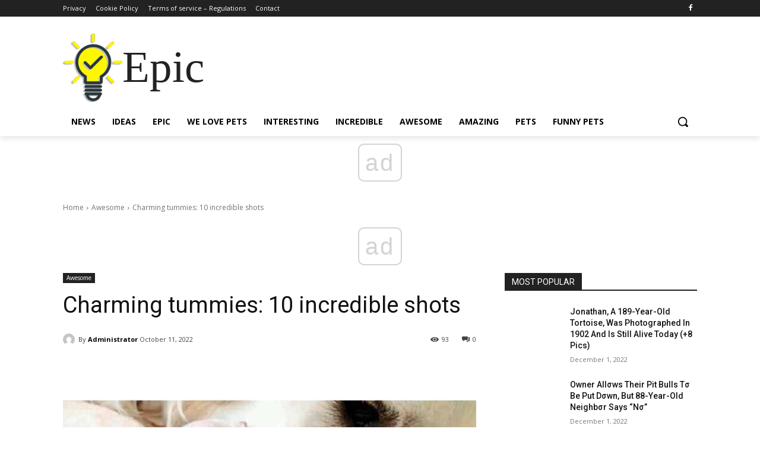

--- FILE ---
content_type: text/html; charset=UTF-8
request_url: https://epic-interesting.com/charming-tummies-10-incredible-shots/
body_size: 40212
content:
<!doctype html >
<!--[if IE 8]>    <html class="ie8" lang="en"> <![endif]-->
<!--[if IE 9]>    <html class="ie9" lang="en"> <![endif]-->
<!--[if gt IE 8]><!--> <html lang="en"> <!--<![endif]-->
<head>
<title>Charming tummies: 10 incredible shots - Interesting-EN</title>
<meta charset="UTF-8" />
<meta name="viewport" content="width=device-width, initial-scale=1.0">
<link rel="pingback" href="https://epic-interesting.com/xmlrpc.php" />
<meta name='robots' content='noindex, nofollow' />
<link rel="icon" type="image/png" href="https://epic-interesting.com/wp-content/uploads/2020/12/favicon-150x150.png"><link rel="apple-touch-icon" sizes="76x76" href="https://epic-interesting.com/wp-content/uploads/2020/12/favicon-150x150.png"/><link rel="apple-touch-icon" sizes="120x120" href="https://epic-interesting.com/wp-content/uploads/2020/12/favicon-150x150.png"/><link rel="apple-touch-icon" sizes="152x152" href="https://epic-interesting.com/wp-content/uploads/2020/12/favicon-150x150.png"/><link rel="apple-touch-icon" sizes="114x114" href="https://epic-interesting.com/wp-content/uploads/2020/12/favicon-150x150.png"/><link rel="apple-touch-icon" sizes="144x144" href="https://epic-interesting.com/wp-content/uploads/2020/12/favicon-150x150.png"/><meta property="og:title" content="Charming tummies: 10 incredible shots"/>
<meta property="og:description" content="Puppy&#039;s bellies are tender. So I want to touch this cutie. The rounder and larger the tummy, the funnier and more interesting the baby is.  Well, how to get"/>
<meta property="og:image:alt" content="Charming tummies: 10 incredible shots"/>
<meta property="og:image" content="https://epic-interesting.com/wp-content/uploads/2022/10/69747-63456a76d342b.jpg"/>
<meta property="og:image:width" content="800"/>
<meta property="og:image:height" content="433"/>
<meta property="og:type" content="article"/>
<meta property="og:article:published_time" content="2022-10-11 15:06:52"/>
<meta property="og:article:modified_time" content="2022-10-11 15:07:02"/>
<meta name="twitter:card" content="summary">
<meta name="twitter:title" content="Charming tummies: 10 incredible shots"/>
<meta name="twitter:description" content="Puppy&#039;s bellies are tender. So I want to touch this cutie. The rounder and larger the tummy, the funnier and more interesting the baby is.  Well, how to get"/>
<meta name="twitter:image" content="https://epic-interesting.com/wp-content/uploads/2022/10/69747-63456a76d342b.jpg"/>
<meta name="twitter:image:alt" content="Charming tummies: 10 incredible shots"/>
<meta name="author" content="Administrator"/>
<!-- This site is optimized with the Yoast SEO plugin v19.11 - https://yoast.com/wordpress/plugins/seo/ -->
<meta property="og:url" content="https://epic-interesting.com/charming-tummies-10-incredible-shots/" />
<meta property="og:site_name" content="Interesting-EN" />
<meta property="article:published_time" content="2022-10-11T13:06:52+00:00" />
<meta property="article:modified_time" content="2022-10-11T13:07:02+00:00" />
<meta property="og:image" content="https://epic-interesting.com/wp-content/uploads/63456a6e376ee.jpg" />
<meta name="author" content="Administrator" />
<meta name="twitter:label1" content="Written by" />
<meta name="twitter:data1" content="Administrator" />
<meta name="twitter:label2" content="Est. reading time" />
<meta name="twitter:data2" content="1 minute" />
<script type="application/ld+json" class="yoast-schema-graph">{"@context":"https://schema.org","@graph":[{"@type":"Article","@id":"https://epic-interesting.com/charming-tummies-10-incredible-shots/#article","isPartOf":{"@id":"https://epic-interesting.com/charming-tummies-10-incredible-shots/"},"author":{"name":"Administrator","@id":"https://epic-interesting.com/#/schema/person/0dd53a86806256f486cb994b26102bc0"},"headline":"Charming tummies: 10 incredible shots","datePublished":"2022-10-11T13:06:52+00:00","dateModified":"2022-10-11T13:07:02+00:00","mainEntityOfPage":{"@id":"https://epic-interesting.com/charming-tummies-10-incredible-shots/"},"wordCount":142,"commentCount":0,"publisher":{"@id":"https://epic-interesting.com/#organization"},"image":{"@id":"https://epic-interesting.com/charming-tummies-10-incredible-shots/#primaryimage"},"thumbnailUrl":"https://epic-interesting.com/wp-content/uploads/2022/10/69747-63456a76d342b.jpg","articleSection":["Awesome"],"inLanguage":"en","potentialAction":[{"@type":"CommentAction","name":"Comment","target":["https://epic-interesting.com/charming-tummies-10-incredible-shots/#respond"]}]},{"@type":"WebPage","@id":"https://epic-interesting.com/charming-tummies-10-incredible-shots/","url":"https://epic-interesting.com/charming-tummies-10-incredible-shots/","name":"Charming tummies: 10 incredible shots - Interesting-EN","isPartOf":{"@id":"https://epic-interesting.com/#website"},"primaryImageOfPage":{"@id":"https://epic-interesting.com/charming-tummies-10-incredible-shots/#primaryimage"},"image":{"@id":"https://epic-interesting.com/charming-tummies-10-incredible-shots/#primaryimage"},"thumbnailUrl":"https://epic-interesting.com/wp-content/uploads/2022/10/69747-63456a76d342b.jpg","datePublished":"2022-10-11T13:06:52+00:00","dateModified":"2022-10-11T13:07:02+00:00","breadcrumb":{"@id":"https://epic-interesting.com/charming-tummies-10-incredible-shots/#breadcrumb"},"inLanguage":"en","potentialAction":[{"@type":"ReadAction","target":["https://epic-interesting.com/charming-tummies-10-incredible-shots/"]}]},{"@type":"ImageObject","inLanguage":"en","@id":"https://epic-interesting.com/charming-tummies-10-incredible-shots/#primaryimage","url":"https://epic-interesting.com/wp-content/uploads/2022/10/69747-63456a76d342b.jpg","contentUrl":"https://epic-interesting.com/wp-content/uploads/2022/10/69747-63456a76d342b.jpg","width":800,"height":433,"caption":"Charming tummies: 10 incredible shots"},{"@type":"BreadcrumbList","@id":"https://epic-interesting.com/charming-tummies-10-incredible-shots/#breadcrumb","itemListElement":[{"@type":"ListItem","position":1,"name":"Home","item":"https://epic-interesting.com/"},{"@type":"ListItem","position":2,"name":"Charming tummies: 10 incredible shots"}]},{"@type":"WebSite","@id":"https://epic-interesting.com/#website","url":"https://epic-interesting.com/","name":"Interesting-EN","description":"Epic","publisher":{"@id":"https://epic-interesting.com/#organization"},"potentialAction":[{"@type":"SearchAction","target":{"@type":"EntryPoint","urlTemplate":"https://epic-interesting.com/?s={search_term_string}"},"query-input":"required name=search_term_string"}],"inLanguage":"en"},{"@type":"Organization","@id":"https://epic-interesting.com/#organization","name":"Epic Interesting","url":"https://epic-interesting.com/","logo":{"@type":"ImageObject","inLanguage":"en","@id":"https://epic-interesting.com/#/schema/logo/image/","url":"https://epic-interesting.com/wp-content/uploads/2020/12/favicon.png","contentUrl":"https://epic-interesting.com/wp-content/uploads/2020/12/favicon.png","width":1130,"height":1130,"caption":"Epic Interesting"},"image":{"@id":"https://epic-interesting.com/#/schema/logo/image/"}},{"@type":"Person","@id":"https://epic-interesting.com/#/schema/person/0dd53a86806256f486cb994b26102bc0","name":"Administrator","image":{"@type":"ImageObject","inLanguage":"en","@id":"https://epic-interesting.com/#/schema/person/image/","url":"https://secure.gravatar.com/avatar/4a5491a1d8bdfde86b24355e0410e489?s=96&d=mm&r=g","contentUrl":"https://secure.gravatar.com/avatar/4a5491a1d8bdfde86b24355e0410e489?s=96&d=mm&r=g","caption":"Administrator"},"sameAs":["https://epic-interesting.com"]}]}</script>
<!-- / Yoast SEO plugin. -->
<link rel='dns-prefetch' href='//fonts.googleapis.com' />
<link rel="alternate" type="application/rss+xml" title="Interesting-EN &raquo; Feed" href="https://epic-interesting.com/feed/" />
<link rel="alternate" type="application/rss+xml" title="Interesting-EN &raquo; Comments Feed" href="https://epic-interesting.com/comments/feed/" />
<link rel="alternate" type="application/rss+xml" title="Interesting-EN &raquo; Charming tummies: 10 incredible shots Comments Feed" href="https://epic-interesting.com/charming-tummies-10-incredible-shots/feed/" />
<!-- <link rel='stylesheet' id='wp-block-library-css'  href='https://epic-interesting.com/wp-includes/css/dist/block-library/style.min.css?ver=5.9.5' type='text/css' media='all' /> -->
<link rel="stylesheet" type="text/css" href="//epic-interesting.com/wp-content/cache/wpfc-minified/9jgucy06/63j4c.css" media="all"/>
<style id='global-styles-inline-css' type='text/css'>
body{--wp--preset--color--black: #000000;--wp--preset--color--cyan-bluish-gray: #abb8c3;--wp--preset--color--white: #ffffff;--wp--preset--color--pale-pink: #f78da7;--wp--preset--color--vivid-red: #cf2e2e;--wp--preset--color--luminous-vivid-orange: #ff6900;--wp--preset--color--luminous-vivid-amber: #fcb900;--wp--preset--color--light-green-cyan: #7bdcb5;--wp--preset--color--vivid-green-cyan: #00d084;--wp--preset--color--pale-cyan-blue: #8ed1fc;--wp--preset--color--vivid-cyan-blue: #0693e3;--wp--preset--color--vivid-purple: #9b51e0;--wp--preset--gradient--vivid-cyan-blue-to-vivid-purple: linear-gradient(135deg,rgba(6,147,227,1) 0%,rgb(155,81,224) 100%);--wp--preset--gradient--light-green-cyan-to-vivid-green-cyan: linear-gradient(135deg,rgb(122,220,180) 0%,rgb(0,208,130) 100%);--wp--preset--gradient--luminous-vivid-amber-to-luminous-vivid-orange: linear-gradient(135deg,rgba(252,185,0,1) 0%,rgba(255,105,0,1) 100%);--wp--preset--gradient--luminous-vivid-orange-to-vivid-red: linear-gradient(135deg,rgba(255,105,0,1) 0%,rgb(207,46,46) 100%);--wp--preset--gradient--very-light-gray-to-cyan-bluish-gray: linear-gradient(135deg,rgb(238,238,238) 0%,rgb(169,184,195) 100%);--wp--preset--gradient--cool-to-warm-spectrum: linear-gradient(135deg,rgb(74,234,220) 0%,rgb(151,120,209) 20%,rgb(207,42,186) 40%,rgb(238,44,130) 60%,rgb(251,105,98) 80%,rgb(254,248,76) 100%);--wp--preset--gradient--blush-light-purple: linear-gradient(135deg,rgb(255,206,236) 0%,rgb(152,150,240) 100%);--wp--preset--gradient--blush-bordeaux: linear-gradient(135deg,rgb(254,205,165) 0%,rgb(254,45,45) 50%,rgb(107,0,62) 100%);--wp--preset--gradient--luminous-dusk: linear-gradient(135deg,rgb(255,203,112) 0%,rgb(199,81,192) 50%,rgb(65,88,208) 100%);--wp--preset--gradient--pale-ocean: linear-gradient(135deg,rgb(255,245,203) 0%,rgb(182,227,212) 50%,rgb(51,167,181) 100%);--wp--preset--gradient--electric-grass: linear-gradient(135deg,rgb(202,248,128) 0%,rgb(113,206,126) 100%);--wp--preset--gradient--midnight: linear-gradient(135deg,rgb(2,3,129) 0%,rgb(40,116,252) 100%);--wp--preset--duotone--dark-grayscale: url('#wp-duotone-dark-grayscale');--wp--preset--duotone--grayscale: url('#wp-duotone-grayscale');--wp--preset--duotone--purple-yellow: url('#wp-duotone-purple-yellow');--wp--preset--duotone--blue-red: url('#wp-duotone-blue-red');--wp--preset--duotone--midnight: url('#wp-duotone-midnight');--wp--preset--duotone--magenta-yellow: url('#wp-duotone-magenta-yellow');--wp--preset--duotone--purple-green: url('#wp-duotone-purple-green');--wp--preset--duotone--blue-orange: url('#wp-duotone-blue-orange');--wp--preset--font-size--small: 11px;--wp--preset--font-size--medium: 20px;--wp--preset--font-size--large: 32px;--wp--preset--font-size--x-large: 42px;--wp--preset--font-size--regular: 15px;--wp--preset--font-size--larger: 50px;}.has-black-color{color: var(--wp--preset--color--black) !important;}.has-cyan-bluish-gray-color{color: var(--wp--preset--color--cyan-bluish-gray) !important;}.has-white-color{color: var(--wp--preset--color--white) !important;}.has-pale-pink-color{color: var(--wp--preset--color--pale-pink) !important;}.has-vivid-red-color{color: var(--wp--preset--color--vivid-red) !important;}.has-luminous-vivid-orange-color{color: var(--wp--preset--color--luminous-vivid-orange) !important;}.has-luminous-vivid-amber-color{color: var(--wp--preset--color--luminous-vivid-amber) !important;}.has-light-green-cyan-color{color: var(--wp--preset--color--light-green-cyan) !important;}.has-vivid-green-cyan-color{color: var(--wp--preset--color--vivid-green-cyan) !important;}.has-pale-cyan-blue-color{color: var(--wp--preset--color--pale-cyan-blue) !important;}.has-vivid-cyan-blue-color{color: var(--wp--preset--color--vivid-cyan-blue) !important;}.has-vivid-purple-color{color: var(--wp--preset--color--vivid-purple) !important;}.has-black-background-color{background-color: var(--wp--preset--color--black) !important;}.has-cyan-bluish-gray-background-color{background-color: var(--wp--preset--color--cyan-bluish-gray) !important;}.has-white-background-color{background-color: var(--wp--preset--color--white) !important;}.has-pale-pink-background-color{background-color: var(--wp--preset--color--pale-pink) !important;}.has-vivid-red-background-color{background-color: var(--wp--preset--color--vivid-red) !important;}.has-luminous-vivid-orange-background-color{background-color: var(--wp--preset--color--luminous-vivid-orange) !important;}.has-luminous-vivid-amber-background-color{background-color: var(--wp--preset--color--luminous-vivid-amber) !important;}.has-light-green-cyan-background-color{background-color: var(--wp--preset--color--light-green-cyan) !important;}.has-vivid-green-cyan-background-color{background-color: var(--wp--preset--color--vivid-green-cyan) !important;}.has-pale-cyan-blue-background-color{background-color: var(--wp--preset--color--pale-cyan-blue) !important;}.has-vivid-cyan-blue-background-color{background-color: var(--wp--preset--color--vivid-cyan-blue) !important;}.has-vivid-purple-background-color{background-color: var(--wp--preset--color--vivid-purple) !important;}.has-black-border-color{border-color: var(--wp--preset--color--black) !important;}.has-cyan-bluish-gray-border-color{border-color: var(--wp--preset--color--cyan-bluish-gray) !important;}.has-white-border-color{border-color: var(--wp--preset--color--white) !important;}.has-pale-pink-border-color{border-color: var(--wp--preset--color--pale-pink) !important;}.has-vivid-red-border-color{border-color: var(--wp--preset--color--vivid-red) !important;}.has-luminous-vivid-orange-border-color{border-color: var(--wp--preset--color--luminous-vivid-orange) !important;}.has-luminous-vivid-amber-border-color{border-color: var(--wp--preset--color--luminous-vivid-amber) !important;}.has-light-green-cyan-border-color{border-color: var(--wp--preset--color--light-green-cyan) !important;}.has-vivid-green-cyan-border-color{border-color: var(--wp--preset--color--vivid-green-cyan) !important;}.has-pale-cyan-blue-border-color{border-color: var(--wp--preset--color--pale-cyan-blue) !important;}.has-vivid-cyan-blue-border-color{border-color: var(--wp--preset--color--vivid-cyan-blue) !important;}.has-vivid-purple-border-color{border-color: var(--wp--preset--color--vivid-purple) !important;}.has-vivid-cyan-blue-to-vivid-purple-gradient-background{background: var(--wp--preset--gradient--vivid-cyan-blue-to-vivid-purple) !important;}.has-light-green-cyan-to-vivid-green-cyan-gradient-background{background: var(--wp--preset--gradient--light-green-cyan-to-vivid-green-cyan) !important;}.has-luminous-vivid-amber-to-luminous-vivid-orange-gradient-background{background: var(--wp--preset--gradient--luminous-vivid-amber-to-luminous-vivid-orange) !important;}.has-luminous-vivid-orange-to-vivid-red-gradient-background{background: var(--wp--preset--gradient--luminous-vivid-orange-to-vivid-red) !important;}.has-very-light-gray-to-cyan-bluish-gray-gradient-background{background: var(--wp--preset--gradient--very-light-gray-to-cyan-bluish-gray) !important;}.has-cool-to-warm-spectrum-gradient-background{background: var(--wp--preset--gradient--cool-to-warm-spectrum) !important;}.has-blush-light-purple-gradient-background{background: var(--wp--preset--gradient--blush-light-purple) !important;}.has-blush-bordeaux-gradient-background{background: var(--wp--preset--gradient--blush-bordeaux) !important;}.has-luminous-dusk-gradient-background{background: var(--wp--preset--gradient--luminous-dusk) !important;}.has-pale-ocean-gradient-background{background: var(--wp--preset--gradient--pale-ocean) !important;}.has-electric-grass-gradient-background{background: var(--wp--preset--gradient--electric-grass) !important;}.has-midnight-gradient-background{background: var(--wp--preset--gradient--midnight) !important;}.has-small-font-size{font-size: var(--wp--preset--font-size--small) !important;}.has-medium-font-size{font-size: var(--wp--preset--font-size--medium) !important;}.has-large-font-size{font-size: var(--wp--preset--font-size--large) !important;}.has-x-large-font-size{font-size: var(--wp--preset--font-size--x-large) !important;}
</style>
<!-- <link rel='stylesheet' id='contact-form-7-css'  href='https://epic-interesting.com/wp-content/plugins/contact-form-7/includes/css/styles.css?ver=5.6.4' type='text/css' media='all' /> -->
<!-- <link rel='stylesheet' id='crawlomatic-thumbnail-css-css'  href='https://epic-interesting.com/wp-content/plugins/crawlomatic-multipage-scraper-post-generator/styles/crawlomatic-thumbnail.css?ver=5.9.5' type='text/css' media='all' /> -->
<!-- <link rel='stylesheet' id='td-plugin-multi-purpose-css'  href='https://epic-interesting.com/wp-content/plugins/td-composer/td-multi-purpose/style.css?ver=bcb4f14ba9142ca1fd172c7d9de6043b' type='text/css' media='all' /> -->
<link rel="stylesheet" type="text/css" href="//epic-interesting.com/wp-content/cache/wpfc-minified/g27ppies/63j4s.css" media="all"/>
<link rel='stylesheet' id='google-fonts-style-css'  href='https://fonts.googleapis.com/css?family=Open+Sans%3A400%2C600%2C700%2C300%7CRoboto%3A400%2C500%2C700%2C300%7COpen+Sans%3A400&#038;display=swap&#038;ver=11.4.3' type='text/css' media='all' />
<!-- <link rel='stylesheet' id='td-theme-css'  href='https://epic-interesting.com/wp-content/themes/Newspaper/style.css?ver=11.4.3' type='text/css' media='all' /> -->
<link rel="stylesheet" type="text/css" href="//epic-interesting.com/wp-content/cache/wpfc-minified/mldvxiug/63j4s.css" media="all"/>
<style id='td-theme-inline-css' type='text/css'>
@media (max-width: 767px) {
.td-header-desktop-wrap {
display: none;
}
}
@media (min-width: 767px) {
.td-header-mobile-wrap {
display: none;
}
}
</style>
<!-- <link rel='stylesheet' id='td-legacy-framework-front-style-css'  href='https://epic-interesting.com/wp-content/plugins/td-composer/legacy/Newspaper/assets/css/td_legacy_main.css?ver=bcb4f14ba9142ca1fd172c7d9de6043b' type='text/css' media='all' /> -->
<!-- <link rel='stylesheet' id='td-standard-pack-framework-front-style-css'  href='https://epic-interesting.com/wp-content/plugins/td-standard-pack/Newspaper/assets/css/td_standard_pack_main.css?ver=121f904f8d8fc180b4467ea06478f5a9' type='text/css' media='all' /> -->
<link rel="stylesheet" type="text/css" href="//epic-interesting.com/wp-content/cache/wpfc-minified/1e83uryh/63j4s.css" media="all"/>
<script src='//epic-interesting.com/wp-content/cache/wpfc-minified/e2dspf5w/63j4c.js' type="text/javascript"></script>
<!-- <script type='text/javascript' src='https://epic-interesting.com/wp-includes/js/jquery/jquery.min.js?ver=3.6.0' id='jquery-core-js'></script> -->
<!-- <script type='text/javascript' src='https://epic-interesting.com/wp-includes/js/jquery/jquery-migrate.min.js?ver=3.3.2' id='jquery-migrate-js'></script> -->
<link rel="https://api.w.org/" href="https://epic-interesting.com/wp-json/" /><link rel="alternate" type="application/json" href="https://epic-interesting.com/wp-json/wp/v2/posts/69747" /><link rel="EditURI" type="application/rsd+xml" title="RSD" href="https://epic-interesting.com/xmlrpc.php?rsd" />
<link rel="wlwmanifest" type="application/wlwmanifest+xml" href="https://epic-interesting.com/wp-includes/wlwmanifest.xml" /> 
<meta name="generator" content="WordPress 5.9.5" />
<link rel='shortlink' href='https://epic-interesting.com/?p=69747' />
<link rel="alternate" type="application/json+oembed" href="https://epic-interesting.com/wp-json/oembed/1.0/embed?url=https%3A%2F%2Fepic-interesting.com%2Fcharming-tummies-10-incredible-shots%2F" />
<link rel="alternate" type="text/xml+oembed" href="https://epic-interesting.com/wp-json/oembed/1.0/embed?url=https%3A%2F%2Fepic-interesting.com%2Fcharming-tummies-10-incredible-shots%2F&#038;format=xml" />
<script async src="//cmp.optad360.io/items/4a9abaf1-c879-4794-ae52-09d18248c5e4.min.js"></script>
<script async src="//get.optad360.io/sf/bf9bf301-ed1b-4782-a5c1-6034badb414e/plugin.min.js"></script>
<!-- Global site tag (gtag.js) - Google Analytics -->
<script async src="https://www.googletagmanager.com/gtag/js?id=G-BWFFPWYQJD"></script>
<script>
window.dataLayer = window.dataLayer || [];
function gtag(){dataLayer.push(arguments);}
gtag('js', new Date());
gtag('config', 'G-BWFFPWYQJD');
</script>
<!-- Global site tag (gtag.js) - Google Analytics -->
<script async src="https://www.googletagmanager.com/gtag/js?id=G-JBF55H3T23"></script>
<script>
window.dataLayer = window.dataLayer || [];
function gtag(){dataLayer.push(arguments);}
gtag('js', new Date());
gtag('config', 'G-JBF55H3T23');
</script>
<meta name="facebook-domain-verification" content="ptujrd3vt5u34hh65uh1dtjtxdt0ha" /><!--[if lt IE 9]><script src="https://cdnjs.cloudflare.com/ajax/libs/html5shiv/3.7.3/html5shiv.js"></script><![endif]-->
<script>
window.tdb_globals = {"wpRestNonce":"62b73fcf55","wpRestUrl":"https:\/\/epic-interesting.com\/wp-json\/","permalinkStructure":"\/%postname%\/","globalSettings":{"tdcSavingHistory":false},"isAjax":false,"isAdminBarShowing":false,"autoloadScrollPercent":20,"postAutoloadStatus":"off","origPostEditUrl":null};
</script>
<style id="tdb-global-colors">
:root {--accent-color: #fff;}
</style>
<script>
window.tdwGlobal = {"adminUrl":"https:\/\/epic-interesting.com\/wp-admin\/","wpRestNonce":"62b73fcf55","wpRestUrl":"https:\/\/epic-interesting.com\/wp-json\/","permalinkStructure":"\/%postname%\/"};
</script>
<script>
window.tdaGlobal = {"adminUrl":"https:\/\/epic-interesting.com\/wp-admin\/","wpRestNonce":"62b73fcf55","wpRestUrl":"https:\/\/epic-interesting.com\/wp-json\/","permalinkStructure":"\/%postname%\/","postId":175};
</script>
<meta name="onesignal" content="wordpress-plugin"/>
<script>
window.OneSignal = window.OneSignal || [];
OneSignal.push( function() {
OneSignal.SERVICE_WORKER_UPDATER_PATH = 'OneSignalSDKUpdaterWorker.js';
OneSignal.SERVICE_WORKER_PATH = 'OneSignalSDKWorker.js';
OneSignal.SERVICE_WORKER_PARAM = { scope: '/wp-content/plugins/onesignal-free-web-push-notifications/sdk_files/push/onesignal/' };
OneSignal.setDefaultNotificationUrl("https://epic-interesting.com");
var oneSignal_options = {};
window._oneSignalInitOptions = oneSignal_options;
oneSignal_options['wordpress'] = true;
oneSignal_options['appId'] = 'c1765807-bab0-42c7-b10c-c3180520e4a4';
oneSignal_options['allowLocalhostAsSecureOrigin'] = true;
oneSignal_options['welcomeNotification'] = { };
oneSignal_options['welcomeNotification']['disable'] = true;
oneSignal_options['path'] = "https://epic-interesting.com/wp-content/plugins/onesignal-free-web-push-notifications/sdk_files/";
oneSignal_options['safari_web_id'] = "web.onesignal.auto.2d9123a5-f6c1-46fe-a6d4-d9acca55dc3d";
oneSignal_options['promptOptions'] = { };
oneSignal_options['notifyButton'] = { };
oneSignal_options['notifyButton']['enable'] = true;
oneSignal_options['notifyButton']['position'] = 'bottom-right';
oneSignal_options['notifyButton']['theme'] = 'default';
oneSignal_options['notifyButton']['size'] = 'medium';
oneSignal_options['notifyButton']['showCredit'] = true;
oneSignal_options['notifyButton']['text'] = {};
OneSignal.init(window._oneSignalInitOptions);
OneSignal.showSlidedownPrompt();      });
function documentInitOneSignal() {
var oneSignal_elements = document.getElementsByClassName("OneSignal-prompt");
var oneSignalLinkClickHandler = function(event) { OneSignal.push(['registerForPushNotifications']); event.preventDefault(); };        for(var i = 0; i < oneSignal_elements.length; i++)
oneSignal_elements[i].addEventListener('click', oneSignalLinkClickHandler, false);
}
if (document.readyState === 'complete') {
documentInitOneSignal();
}
else {
window.addEventListener("load", function(event){
documentInitOneSignal();
});
}
</script>
<!-- JS generated by theme -->
<script>
var tdBlocksArray = []; //here we store all the items for the current page
//td_block class - each ajax block uses a object of this class for requests
function tdBlock() {
this.id = '';
this.block_type = 1; //block type id (1-234 etc)
this.atts = '';
this.td_column_number = '';
this.td_current_page = 1; //
this.post_count = 0; //from wp
this.found_posts = 0; //from wp
this.max_num_pages = 0; //from wp
this.td_filter_value = ''; //current live filter value
this.is_ajax_running = false;
this.td_user_action = ''; // load more or infinite loader (used by the animation)
this.header_color = '';
this.ajax_pagination_infinite_stop = ''; //show load more at page x
}
// td_js_generator - mini detector
(function(){
var htmlTag = document.getElementsByTagName("html")[0];
if ( navigator.userAgent.indexOf("MSIE 10.0") > -1 ) {
htmlTag.className += ' ie10';
}
if ( !!navigator.userAgent.match(/Trident.*rv\:11\./) ) {
htmlTag.className += ' ie11';
}
if ( navigator.userAgent.indexOf("Edge") > -1 ) {
htmlTag.className += ' ieEdge';
}
if ( /(iPad|iPhone|iPod)/g.test(navigator.userAgent) ) {
htmlTag.className += ' td-md-is-ios';
}
var user_agent = navigator.userAgent.toLowerCase();
if ( user_agent.indexOf("android") > -1 ) {
htmlTag.className += ' td-md-is-android';
}
if ( -1 !== navigator.userAgent.indexOf('Mac OS X')  ) {
htmlTag.className += ' td-md-is-os-x';
}
if ( /chrom(e|ium)/.test(navigator.userAgent.toLowerCase()) ) {
htmlTag.className += ' td-md-is-chrome';
}
if ( -1 !== navigator.userAgent.indexOf('Firefox') ) {
htmlTag.className += ' td-md-is-firefox';
}
if ( -1 !== navigator.userAgent.indexOf('Safari') && -1 === navigator.userAgent.indexOf('Chrome') ) {
htmlTag.className += ' td-md-is-safari';
}
if( -1 !== navigator.userAgent.indexOf('IEMobile') ){
htmlTag.className += ' td-md-is-iemobile';
}
})();
var tdLocalCache = {};
( function () {
"use strict";
tdLocalCache = {
data: {},
remove: function (resource_id) {
delete tdLocalCache.data[resource_id];
},
exist: function (resource_id) {
return tdLocalCache.data.hasOwnProperty(resource_id) && tdLocalCache.data[resource_id] !== null;
},
get: function (resource_id) {
return tdLocalCache.data[resource_id];
},
set: function (resource_id, cachedData) {
tdLocalCache.remove(resource_id);
tdLocalCache.data[resource_id] = cachedData;
}
};
})();
var td_viewport_interval_list=[{"limitBottom":767,"sidebarWidth":228},{"limitBottom":1018,"sidebarWidth":300},{"limitBottom":1140,"sidebarWidth":324}];
var td_animation_stack_effect="type0";
var tds_animation_stack=true;
var td_animation_stack_specific_selectors=".entry-thumb, img, .td-lazy-img";
var td_animation_stack_general_selectors=".td-animation-stack img, .td-animation-stack .entry-thumb, .post img, .td-animation-stack .td-lazy-img";
var tds_general_modal_image="yes";
var tdc_is_installed="yes";
var td_ajax_url="https:\/\/epic-interesting.com\/wp-admin\/admin-ajax.php?td_theme_name=Newspaper&v=11.4.3";
var td_get_template_directory_uri="https:\/\/epic-interesting.com\/wp-content\/plugins\/td-composer\/legacy\/common";
var tds_snap_menu="";
var tds_logo_on_sticky="";
var tds_header_style="";
var td_please_wait="Please wait...";
var td_email_user_pass_incorrect="User or password incorrect!";
var td_email_user_incorrect="Email or username incorrect!";
var td_email_incorrect="Email incorrect!";
var td_user_incorrect="Username incorrect!";
var td_email_user_empty="Email or username empty!";
var td_pass_empty="Pass empty!";
var td_pass_pattern_incorrect="Invalid Pass Pattern!";
var td_retype_pass_incorrect="Retyped Pass incorrect!";
var tds_more_articles_on_post_enable="";
var tds_more_articles_on_post_time_to_wait="";
var tds_more_articles_on_post_pages_distance_from_top=0;
var tds_theme_color_site_wide="#4db2ec";
var tds_smart_sidebar="";
var tdThemeName="Newspaper";
var td_magnific_popup_translation_tPrev="Previous (Left arrow key)";
var td_magnific_popup_translation_tNext="Next (Right arrow key)";
var td_magnific_popup_translation_tCounter="%curr% of %total%";
var td_magnific_popup_translation_ajax_tError="The content from %url% could not be loaded.";
var td_magnific_popup_translation_image_tError="The image #%curr% could not be loaded.";
var tdBlockNonce="237987b282";
var tdDateNamesI18n={"month_names":["January","February","March","April","May","June","July","August","September","October","November","December"],"month_names_short":["Jan","Feb","Mar","Apr","May","Jun","Jul","Aug","Sep","Oct","Nov","Dec"],"day_names":["Sunday","Monday","Tuesday","Wednesday","Thursday","Friday","Saturday"],"day_names_short":["Sun","Mon","Tue","Wed","Thu","Fri","Sat"]};
var td_ad_background_click_link="";
var td_ad_background_click_target="";
</script>
<!-- Header style compiled by theme -->
<style>
.td-menu-background:before,
.td-search-background:before {
background: rgba(0,0,0,0.5);
background: -moz-linear-gradient(top, rgba(0,0,0,0.5) 0%, rgba(0,0,0,0.6) 100%);
background: -webkit-gradient(left top, left bottom, color-stop(0%, rgba(0,0,0,0.5)), color-stop(100%, rgba(0,0,0,0.6)));
background: -webkit-linear-gradient(top, rgba(0,0,0,0.5) 0%, rgba(0,0,0,0.6) 100%);
background: -o-linear-gradient(top, rgba(0,0,0,0.5) 0%, rgba(0,0,0,0.6) 100%);
background: -ms-linear-gradient(top, rgba(0,0,0,0.5) 0%, rgba(0,0,0,0.6) 100%);
background: linear-gradient(to bottom, rgba(0,0,0,0.5) 0%, rgba(0,0,0,0.6) 100%);
filter: progid:DXImageTransform.Microsoft.gradient( startColorstr='rgba(0,0,0,0.5)', endColorstr='rgba(0,0,0,0.6)', GradientType=0 );
}
.td-menu-background,
.td-search-background {
background-image: url('https://epic-interesting.com/wp-content/uploads/2020/11/mobile-bg.jpg');
}
.white-popup-block:before {
background-image: url('https://epic-interesting.com/wp-content/uploads/2020/11/login-mod.jpg');
}
.td-menu-background:before,
.td-search-background:before {
background: rgba(0,0,0,0.5);
background: -moz-linear-gradient(top, rgba(0,0,0,0.5) 0%, rgba(0,0,0,0.6) 100%);
background: -webkit-gradient(left top, left bottom, color-stop(0%, rgba(0,0,0,0.5)), color-stop(100%, rgba(0,0,0,0.6)));
background: -webkit-linear-gradient(top, rgba(0,0,0,0.5) 0%, rgba(0,0,0,0.6) 100%);
background: -o-linear-gradient(top, rgba(0,0,0,0.5) 0%, rgba(0,0,0,0.6) 100%);
background: -ms-linear-gradient(top, rgba(0,0,0,0.5) 0%, rgba(0,0,0,0.6) 100%);
background: linear-gradient(to bottom, rgba(0,0,0,0.5) 0%, rgba(0,0,0,0.6) 100%);
filter: progid:DXImageTransform.Microsoft.gradient( startColorstr='rgba(0,0,0,0.5)', endColorstr='rgba(0,0,0,0.6)', GradientType=0 );
}
.td-menu-background,
.td-search-background {
background-image: url('https://epic-interesting.com/wp-content/uploads/2020/11/mobile-bg.jpg');
}
.white-popup-block:before {
background-image: url('https://epic-interesting.com/wp-content/uploads/2020/11/login-mod.jpg');
}
</style>
<link rel="icon" href="https://epic-interesting.com/wp-content/uploads/2020/12/cropped-favicon-32x32.png" sizes="32x32" />
<link rel="icon" href="https://epic-interesting.com/wp-content/uploads/2020/12/cropped-favicon-192x192.png" sizes="192x192" />
<link rel="apple-touch-icon" href="https://epic-interesting.com/wp-content/uploads/2020/12/cropped-favicon-180x180.png" />
<meta name="msapplication-TileImage" content="https://epic-interesting.com/wp-content/uploads/2020/12/cropped-favicon-270x270.png" />
<!-- Button style compiled by theme -->
<style>
</style>
<style id="tdw-css-placeholder"></style></head>
<body data-rsssl=1 class="post-template-default single single-post postid-69747 single-format-standard td-standard-pack charming-tummies-10-incredible-shots global-block-template-1 tdb_template_175 tdb-template  tdc-header-template  tdc-footer-template td-animation-stack-type0 td-full-layout" itemscope="itemscope" itemtype="https://schema.org/WebPage">
<div class="td-scroll-up  td-hide-scroll-up-on-mob" style="display:none;"><i class="td-icon-menu-up"></i></div>
<div class="td-menu-background" style="visibility:hidden"></div>
<div id="td-mobile-nav" style="visibility:hidden">
<div class="td-mobile-container">
<!-- mobile menu top section -->
<div class="td-menu-socials-wrap">
<!-- socials -->
<div class="td-menu-socials">
<span class="td-social-icon-wrap">
<a target="_blank" href="#" title="Facebook">
<i class="td-icon-font td-icon-facebook"></i>
</a>
</span>
<span class="td-social-icon-wrap">
<a target="_blank" href="#" title="Instagram">
<i class="td-icon-font td-icon-instagram"></i>
</a>
</span>
<span class="td-social-icon-wrap">
<a target="_blank" href="#" title="Twitter">
<i class="td-icon-font td-icon-twitter"></i>
</a>
</span>
<span class="td-social-icon-wrap">
<a target="_blank" href="#" title="Vimeo">
<i class="td-icon-font td-icon-vimeo"></i>
</a>
</span>
<span class="td-social-icon-wrap">
<a target="_blank" href="#" title="Youtube">
<i class="td-icon-font td-icon-youtube"></i>
</a>
</span>            </div>
<!-- close button -->
<div class="td-mobile-close">
<a href="#" aria-label="Close"><i class="td-icon-close-mobile"></i></a>
</div>
</div>
<!-- login section -->
<div class="td-menu-login-section">
<div class="td-guest-wrap">
<div class="td-menu-login"><a id="login-link-mob">Sign in</a></div>
</div>
</div>
<!-- menu section -->
<div class="td-mobile-content">
<div class="menu-td-demo-header-menu-container"><ul id="menu-td-demo-header-menu" class="td-mobile-main-menu"><li id="menu-item-162" class="menu-item menu-item-type-post_type menu-item-object-page menu-item-home menu-item-first menu-item-162"><a href="https://epic-interesting.com/">News</a></li>
<li id="menu-item-343" class="menu-item menu-item-type-taxonomy menu-item-object-category menu-item-343"><a href="https://epic-interesting.com/ideas/">Ideas</a></li>
<li id="menu-item-344" class="menu-item menu-item-type-taxonomy menu-item-object-category menu-item-344"><a href="https://epic-interesting.com/epic/">Epic</a></li>
<li id="menu-item-345" class="menu-item menu-item-type-taxonomy menu-item-object-category menu-item-345"><a href="https://epic-interesting.com/we-love-pets/">We Love Pets</a></li>
<li id="menu-item-346" class="menu-item menu-item-type-taxonomy menu-item-object-category menu-item-346"><a href="https://epic-interesting.com/interesting/">Interesting</a></li>
<li id="menu-item-348" class="menu-item menu-item-type-taxonomy menu-item-object-category menu-item-348"><a href="https://epic-interesting.com/incredible/">Incredible</a></li>
<li id="menu-item-349" class="menu-item menu-item-type-taxonomy menu-item-object-category current-post-ancestor current-menu-parent current-post-parent menu-item-349"><a href="https://epic-interesting.com/awesome/">Awesome</a></li>
<li id="menu-item-350" class="menu-item menu-item-type-taxonomy menu-item-object-category menu-item-350"><a href="https://epic-interesting.com/amazing/">Amazing</a></li>
<li id="menu-item-351" class="menu-item menu-item-type-taxonomy menu-item-object-category menu-item-351"><a href="https://epic-interesting.com/pets/">Pets</a></li>
<li id="menu-item-352" class="menu-item menu-item-type-taxonomy menu-item-object-category menu-item-352"><a href="https://epic-interesting.com/funny-pets/">Funny Pets</a></li>
</ul></div>        </div>
</div>
<!-- register/login section -->
<div id="login-form-mobile" class="td-register-section">
<div id="td-login-mob" class="td-login-animation td-login-hide-mob">
<!-- close button -->
<div class="td-login-close">
<a href="#" aria-label="Back" class="td-back-button"><i class="td-icon-read-down"></i></a>
<div class="td-login-title">Sign in</div>
<!-- close button -->
<div class="td-mobile-close">
<a href="#" aria-label="Close"><i class="td-icon-close-mobile"></i></a>
</div>
</div>
<form class="td-login-form-wrap" action="#" method="post">
<div class="td-login-panel-title"><span>Welcome!</span>Log into your account</div>
<div class="td_display_err"></div>
<div class="td-login-inputs"><input class="td-login-input" autocomplete="username" type="text" name="login_email" id="login_email-mob" value="" required><label for="login_email-mob">your username</label></div>
<div class="td-login-inputs"><input class="td-login-input" autocomplete="current-password" type="password" name="login_pass" id="login_pass-mob" value="" required><label for="login_pass-mob">your password</label></div>
<input type="button" name="login_button" id="login_button-mob" class="td-login-button" value="LOG IN">
<div class="td-login-info-text">
<a href="#" id="forgot-pass-link-mob">Forgot your password?</a>
</div>
<div class="td-login-register-link">
</div>
<div class="td-login-info-text"><a class="privacy-policy-link" href="https://epic-interesting.com/privacy-policy/">Privacy Policy</a></div>
</form>
</div>
<div id="td-forgot-pass-mob" class="td-login-animation td-login-hide-mob">
<!-- close button -->
<div class="td-forgot-pass-close">
<a href="#" aria-label="Back" class="td-back-button"><i class="td-icon-read-down"></i></a>
<div class="td-login-title">Password recovery</div>
</div>
<div class="td-login-form-wrap">
<div class="td-login-panel-title">Recover your password</div>
<div class="td_display_err"></div>
<div class="td-login-inputs"><input class="td-login-input" type="text" name="forgot_email" id="forgot_email-mob" value="" required><label for="forgot_email-mob">your email</label></div>
<input type="button" name="forgot_button" id="forgot_button-mob" class="td-login-button" value="Send My Pass">
</div>
</div>
</div>
</div>    <div class="td-search-background" style="visibility:hidden"></div>
<div class="td-search-wrap-mob" style="visibility:hidden">
<div class="td-drop-down-search">
<form method="get" class="td-search-form" action="https://epic-interesting.com/">
<!-- close button -->
<div class="td-search-close">
<a href="#"><i class="td-icon-close-mobile"></i></a>
</div>
<div role="search" class="td-search-input">
<span>Search</span>
<input id="td-header-search-mob" type="text" value="" name="s" autocomplete="off" />
</div>
</form>
<div id="td-aj-search-mob" class="td-ajax-search-flex"></div>
</div>
</div>
<div id="td-outer-wrap" class="td-theme-wrap">
<div class="td-header-template-wrap" style="position: relative">
<div class="td-header-mobile-wrap ">
<div id="tdi_1" class="tdc-zone"><div class="tdc_zone tdi_2  wpb_row td-pb-row tdc-element-style"  >
<style scoped>
/* custom css */
.tdi_2{
min-height: 0;
}
/* phone */
@media (max-width: 767px){
.tdi_2:before{
content: '';
display: block;
width: 100vw;
height: 100%;
position: absolute;
left: 50%;
transform: translateX(-50%);
box-shadow:  0px 6px 8px 0px rgba(0, 0, 0, 0.08);
z-index: 20;
pointer-events: none;
}@media (max-width: 767px) {
.tdi_2:before {
width: 100%;
}
}
}
/* inline tdc_css att */
/* phone */
@media (max-width: 767px)
{
.tdi_2{
position:relative;
}
}
</style>
<div class="tdi_1_rand_style td-element-style" ><style>
/* phone */
@media (max-width: 767px)
{
.tdi_1_rand_style{
background-color:#222222 !important;
}
}
</style></div><div id="tdi_3" class="tdc-row"><div class="vc_row tdi_4  wpb_row td-pb-row" >
<style scoped>
/* custom css */
.tdi_4,
.tdi_4 .tdc-columns{
min-height: 0;
}.tdi_4,
.tdi_4 .tdc-columns{
display: block;
}.tdi_4 .tdc-columns{
width: 100%;
}
/* phone */
@media (max-width: 767px){
@media (min-width: 768px) {
.tdi_4 {
margin-left: -0px;
margin-right: -0px;
}
.tdi_4 .tdc-row-video-background-error,
.tdi_4 .vc_column {
padding-left: 0px;
padding-right: 0px;
}
}
}
</style><div class="vc_column tdi_6  wpb_column vc_column_container tdc-column td-pb-span4">
<style scoped>
/* custom css */
.tdi_6{
vertical-align: baseline;
}.tdi_6 > .wpb_wrapper,
.tdi_6 > .wpb_wrapper > .tdc-elements{
display: block;
}.tdi_6 > .wpb_wrapper > .tdc-elements{
width: 100%;
}.tdi_6 > .wpb_wrapper > .vc_row_inner{
width: auto;
}.tdi_6 > .wpb_wrapper{
width: auto;
height: auto;
}
/* phone */
@media (max-width: 767px){
.tdi_6{
vertical-align: middle;
}
}
/* inline tdc_css att */
/* phone */
@media (max-width: 767px)
{
.tdi_6{
width:20% !important;
display:inline-block !important;
}
}
</style><div class="wpb_wrapper"><div class="td_block_wrap tdb_mobile_menu tdi_7 td-pb-border-top td_block_template_1 tdb-header-align"  data-td-block-uid="tdi_7" >
<style>
/* inline tdc_css att */
/* phone */
@media (max-width: 767px)
{
.tdi_7{
margin-top:2px !important;
margin-left:-13px !important;
}
}
</style>
<style>
/* custom css */
.tdb-header-align{
vertical-align: middle;
}.tdb_mobile_menu{
margin-bottom: 0;
clear: none;
}.tdb_mobile_menu a{
display: inline-block !important;
position: relative;
text-align: center;
color: #4db2ec;
}.tdb_mobile_menu a > span{
display: flex;
align-items: center;
justify-content: center;
}.tdb_mobile_menu svg{
height: auto;
}.tdb_mobile_menu svg,
.tdb_mobile_menu svg *{
fill: #4db2ec;
}#tdc-live-iframe .tdb_mobile_menu a{
pointer-events: none;
}.tdi_7{
display: inline-block;
}.tdi_7 .tdb-mobile-menu-button i{
font-size: 22px;
width: 55px;
height: 55px;
line-height:  55px;
}.tdi_7 .tdb-mobile-menu-button svg{
width: 22px;
}.tdi_7 .tdb-mobile-menu-button .tdb-mobile-menu-icon-svg{
width: 55px;
height: 55px;
}.tdi_7 .tdb-mobile-menu-button{
color: #ffffff;
}.tdi_7 .tdb-mobile-menu-button svg,
.tdi_7 .tdb-mobile-menu-button svg *{
fill: #ffffff;
}
/* phone */
@media (max-width: 767px){
.tdi_7 .tdb-mobile-menu-button i{
font-size: 27px;
width: 54px;
height: 54px;
line-height:  54px;
}.tdi_7 .tdb-mobile-menu-button svg{
width: 27px;
}.tdi_7 .tdb-mobile-menu-button .tdb-mobile-menu-icon-svg{
width: 54px;
height: 54px;
}
}
</style><div class="tdb-block-inner td-fix-index"><a class="tdb-mobile-menu-button" aria-label="menu-button" href="#"><i class="tdb-mobile-menu-icon td-icon-mobile"></i></a></div></div> <!-- ./block --></div></div><div class="vc_column tdi_9  wpb_column vc_column_container tdc-column td-pb-span4">
<style scoped>
/* custom css */
.tdi_9{
vertical-align: baseline;
}.tdi_9 > .wpb_wrapper,
.tdi_9 > .wpb_wrapper > .tdc-elements{
display: block;
}.tdi_9 > .wpb_wrapper > .tdc-elements{
width: 100%;
}.tdi_9 > .wpb_wrapper > .vc_row_inner{
width: auto;
}.tdi_9 > .wpb_wrapper{
width: auto;
height: auto;
}
/* phone */
@media (max-width: 767px){
.tdi_9{
vertical-align: middle;
}
}
/* inline tdc_css att */
/* phone */
@media (max-width: 767px)
{
.tdi_9{
width:60% !important;
display:inline-block !important;
}
}
</style><div class="wpb_wrapper"><div class="td_block_wrap tdb_header_logo tdi_10 td-pb-border-top td_block_template_1 tdb-header-align"  data-td-block-uid="tdi_10" >
<style>
/* inline tdc_css att */
/* phone */
@media (max-width: 767px)
{
.tdi_10{
margin-top:-8px !important;
}
}
</style>
<style>
/* custom css */
.tdb_header_logo{
margin-bottom: 0;
clear: none;
}.tdb_header_logo .tdb-logo-a,
.tdb_header_logo h1{
display: flex;
pointer-events: auto;
align-items: flex-start;
}.tdb_header_logo h1{
margin: 0;
line-height: 0;
}.tdb_header_logo .tdb-logo-img-wrap img{
display: block;
}.tdb_header_logo .tdb-logo-svg-wrap + .tdb-logo-img-wrap{
display: none;
}.tdb_header_logo .tdb-logo-svg-wrap svg{
width: 50px;
display: block;
transition: fill .3s ease;
}.tdb_header_logo .tdb-logo-text-wrap{
display: flex;
}.tdb_header_logo .tdb-logo-text-title,
.tdb_header_logo .tdb-logo-text-tagline{
-webkit-transition: all 0.2s ease;
transition: all 0.2s ease;
}.tdb_header_logo .tdb-logo-text-title{
background-size: cover;
background-position: center center;
font-size: 75px;
font-family: serif;
line-height: 1.1;
color: #222;
white-space: nowrap;
}.tdb_header_logo .tdb-logo-text-tagline{
margin-top: 2px;
font-size: 12px;
font-family: serif;
letter-spacing: 1.8px;
line-height: 1;
color: #767676;
}.tdb_header_logo .tdb-logo-icon{
position: relative;
font-size: 46px;
color: #000;
}.tdb_header_logo .tdb-logo-icon-svg{
line-height: 0;
}.tdb_header_logo .tdb-logo-icon-svg svg{
width: 46px;
height: auto;
}.tdb_header_logo .tdb-logo-icon-svg svg,
.tdb_header_logo .tdb-logo-icon-svg svg *{
fill: #000;
}.tdi_10 .tdb-logo-a,
.tdi_10 h1{
flex-direction: row;
align-items: center;
justify-content: center;
}.tdi_10 .tdb-logo-svg-wrap{
display: block;
}.tdi_10 .tdb-logo-img-wrap{
display: none;
}.tdi_10 .tdb-logo-text-tagline{
margin-top: -3px;
margin-left: 0;
display: block;
}.tdi_10 .tdb-logo-text-title{
display: block;
color: #ffffff;
}.tdi_10 .tdb-logo-text-wrap{
flex-direction: column;
align-items: center;
}.tdi_10 .tdb-logo-icon{
top: 0px;
display: block;
}@media (max-width: 767px) {
.tdb_header_logo .tdb-logo-text-title {
font-size: 36px;
}
}@media (max-width: 767px) {
.tdb_header_logo .tdb-logo-text-tagline {
font-size: 11px;
}
}
/* portrait */
@media (min-width: 768px) and (max-width: 1018px){
.tdi_10 .tdb-logo-img{
max-width: 100px;
}.tdi_10 .tdb-logo-text-tagline{
margin-top: -2px;
margin-left: 0;
}
}
/* phone */
@media (max-width: 767px){
.tdi_10 .tdb-logo-svg-wrap + .tdb-logo-img-wrap{
display: none;
}.tdi_10 .tdb-logo-img{
max-width: 100px;
}.tdi_10 .tdb-logo-img-wrap{
display: block;
}
}
</style><div class="tdb-block-inner td-fix-index"><a class="tdb-logo-a" href="https://epic-interesting.com/"><span class="tdb-logo-img-wrap"><img class="tdb-logo-img td-retina-data" data-retina="https://epic-interesting.com/wp-content/uploads/2020/11/logo4.png" src="https://epic-interesting.com/wp-content/uploads/2020/11/logo4.png" alt="Logo"  title=""  width="1920" height="1920" /></span><span class="tdb-logo-text-wrap"><span class="tdb-logo-text-title"> </span><span class="tdb-logo-text-tagline"> </span></span></a></div></div> <!-- ./block --></div></div><div class="vc_column tdi_12  wpb_column vc_column_container tdc-column td-pb-span4">
<style scoped>
/* custom css */
.tdi_12{
vertical-align: baseline;
}.tdi_12 > .wpb_wrapper,
.tdi_12 > .wpb_wrapper > .tdc-elements{
display: block;
}.tdi_12 > .wpb_wrapper > .tdc-elements{
width: 100%;
}.tdi_12 > .wpb_wrapper > .vc_row_inner{
width: auto;
}.tdi_12 > .wpb_wrapper{
width: auto;
height: auto;
}
/* phone */
@media (max-width: 767px){
.tdi_12{
vertical-align: middle;
}
}
/* inline tdc_css att */
/* phone */
@media (max-width: 767px)
{
.tdi_12{
width:20% !important;
display:inline-block !important;
}
}
</style><div class="wpb_wrapper"><div class="td_block_wrap tdb_mobile_search tdi_13 td-pb-border-top td_block_template_1 tdb-header-align"  data-td-block-uid="tdi_13" >
<style>
/* inline tdc_css att */
/* phone */
@media (max-width: 767px)
{
.tdi_13{
margin-right:-18px !important;
margin-bottom:0px !important;
}
}
</style>
<style>
/* custom css */
.tdb_mobile_search{
margin-bottom: 0;
clear: none;
}.tdb_mobile_search a{
display: inline-block !important;
position: relative;
text-align: center;
color: #4db2ec;
}.tdb_mobile_search a > span{
display: flex;
align-items: center;
justify-content: center;
}.tdb_mobile_search svg{
height: auto;
}.tdb_mobile_search svg,
.tdb_mobile_search svg *{
fill: #4db2ec;
}#tdc-live-iframe .tdb_mobile_search a{
pointer-events: none;
}.tdi_13{
display: inline-block;
float: right;
clear: none;
}.tdi_13 .tdb-header-search-button-mob i{
font-size: 22px;
width: 55px;
height: 55px;
line-height:  55px;
}.tdi_13 .tdb-header-search-button-mob svg{
width: 22px;
}.tdi_13 .tdb-header-search-button-mob .tdb-mobile-search-icon-svg{
width: 55px;
height: 55px;
display: flex;
justify-content: center;
}.tdi_13 .tdb-header-search-button-mob{
color: #ffffff;
}.tdi_13 .tdb-header-search-button-mob svg,
.tdi_13 .tdb-header-search-button-mob svg *{
fill: #ffffff;
}
</style><div class="tdb-block-inner td-fix-index"><a class="tdb-header-search-button-mob dropdown-toggle" href="#" role="button" aria-label="Search" data-toggle="dropdown"><span class="tdb-mobile-search-icon tdb-mobile-search-icon-svg"><svg version="1.1" xmlns="http://www.w3.org/2000/svg" viewBox="0 0 1024 1024"><path d="M946.371 843.601l-125.379-125.44c43.643-65.925 65.495-142.1 65.475-218.040 0.051-101.069-38.676-202.588-115.835-279.706-77.117-77.148-178.606-115.948-279.644-115.886-101.079-0.061-202.557 38.738-279.665 115.876-77.169 77.128-115.937 178.627-115.907 279.716-0.031 101.069 38.728 202.588 115.907 279.665 77.117 77.117 178.616 115.825 279.665 115.804 75.94 0.020 152.136-21.862 218.061-65.495l125.348 125.46c30.915 30.904 81.029 30.904 111.954 0.020 30.915-30.935 30.915-81.029 0.020-111.974zM705.772 714.925c-59.443 59.341-136.899 88.842-214.784 88.924-77.896-0.082-155.341-29.583-214.784-88.924-59.443-59.484-88.975-136.919-89.037-214.804 0.061-77.885 29.604-155.372 89.037-214.825 59.464-59.443 136.878-88.945 214.784-89.016 77.865 0.082 155.3 29.583 214.784 89.016 59.361 59.464 88.914 136.919 88.945 214.825-0.041 77.885-29.583 155.361-88.945 214.804z"></path></svg></span></a></div></div> <!-- ./block --></div></div></div></div></div></div>                    </div>
<div class="td-header-mobile-sticky-wrap tdc-zone-sticky-invisible tdc-zone-sticky-inactive" style="display: none">
<div id="tdi_14" class="tdc-zone"><div class="tdc_zone tdi_15  wpb_row td-pb-row" data-sticky-offset="0" >
<style scoped>
/* custom css */
.tdi_15{
min-height: 0;
}.td-header-mobile-sticky-wrap.td-header-active{
opacity: 1;
}
</style><div id="tdi_16" class="tdc-row"><div class="vc_row tdi_17  wpb_row td-pb-row" >
<style scoped>
/* custom css */
.tdi_17,
.tdi_17 .tdc-columns{
min-height: 0;
}.tdi_17,
.tdi_17 .tdc-columns{
display: block;
}.tdi_17 .tdc-columns{
width: 100%;
}
</style><div class="vc_column tdi_19  wpb_column vc_column_container tdc-column td-pb-span12">
<style scoped>
/* custom css */
.tdi_19{
vertical-align: baseline;
}.tdi_19 > .wpb_wrapper,
.tdi_19 > .wpb_wrapper > .tdc-elements{
display: block;
}.tdi_19 > .wpb_wrapper > .tdc-elements{
width: 100%;
}.tdi_19 > .wpb_wrapper > .vc_row_inner{
width: auto;
}.tdi_19 > .wpb_wrapper{
width: auto;
height: auto;
}
</style><div class="wpb_wrapper"></div></div></div></div></div></div>                    </div>
<div class="td-header-desktop-wrap ">
<div id="tdi_20" class="tdc-zone"><div class="tdc_zone tdi_21  wpb_row td-pb-row tdc-element-style"  >
<style scoped>
/* custom css */
.tdi_21{
min-height: 0;
}.tdi_21:before{
content: '';
display: block;
width: 100vw;
height: 100%;
position: absolute;
left: 50%;
transform: translateX(-50%);
box-shadow:  0px 6px 8px 0px rgba(0, 0, 0, 0.08);
z-index: 20;
pointer-events: none;
}.td-header-desktop-wrap{
position: relative;
}@media (max-width: 767px) {
.tdi_21:before {
width: 100%;
}
}
/* inline tdc_css att */
.tdi_21{
position:relative;
}
</style>
<div class="tdi_20_rand_style td-element-style" ><style>
.tdi_20_rand_style{
background-color:#ffffff !important;
}
</style></div><div id="tdi_22" class="tdc-row stretch_row"><div class="vc_row tdi_23  wpb_row td-pb-row tdc-element-style" >
<style scoped>
/* custom css */
.tdi_23,
.tdi_23 .tdc-columns{
min-height: 0;
}.tdi_23,
.tdi_23 .tdc-columns{
display: block;
}.tdi_23 .tdc-columns{
width: 100%;
}@media (min-width: 768px) {
.tdi_23 {
margin-left: -0px;
margin-right: -0px;
}
.tdi_23 .tdc-row-video-background-error,
.tdi_23 .vc_column {
padding-left: 0px;
padding-right: 0px;
}
}
/* inline tdc_css att */
.tdi_23{
position:relative;
}
.tdi_23 .td_block_wrap{ text-align:left }
</style>
<div class="tdi_22_rand_style td-element-style" ><style>
.tdi_22_rand_style{
background-color:#222222 !important;
}
</style></div><div class="vc_column tdi_25  wpb_column vc_column_container tdc-column td-pb-span12">
<style scoped>
/* custom css */
.tdi_25{
vertical-align: baseline;
}.tdi_25 > .wpb_wrapper,
.tdi_25 > .wpb_wrapper > .tdc-elements{
display: block;
}.tdi_25 > .wpb_wrapper > .tdc-elements{
width: 100%;
}.tdi_25 > .wpb_wrapper > .vc_row_inner{
width: auto;
}.tdi_25 > .wpb_wrapper{
width: auto;
height: auto;
}
</style><div class="wpb_wrapper"><div class="td_block_wrap tdb_mobile_horiz_menu tdi_26 td-pb-border-top td_block_template_1 tdb-header-align"  data-td-block-uid="tdi_26"  style=" z-index: 999;">
<style>
/* inline tdc_css att */
.tdi_26{
margin-bottom:0px !important;
}
/* portrait */
@media (min-width: 768px) and (max-width: 1018px)
{
.tdi_26{
display:none !important;
}
}
</style>
<style>
/* custom css */
.tdb_mobile_horiz_menu{
margin-bottom: 0;
clear: none;
}.tdb_mobile_horiz_menu.tdb-horiz-menu-singleline{
width: 100%;
}.tdb_mobile_horiz_menu.tdb-horiz-menu-singleline .tdb-horiz-menu{
display: block;
width: 100%;
overflow-x: auto;
overflow-y: hidden;
font-size: 0;
white-space: nowrap;
}.tdb_mobile_horiz_menu.tdb-horiz-menu-singleline .tdb-horiz-menu > li{
position: static;
display: inline-block;
float: none;
}.tdb_mobile_horiz_menu.tdb-horiz-menu-singleline .tdb-horiz-menu ul{
left: 0;
width: 100%;
z-index: -1;
}.tdb-horiz-menu{
display: table;
margin: 0;
}.tdb-horiz-menu,
.tdb-horiz-menu ul{
list-style-type: none;
}.tdb-horiz-menu ul,
.tdb-horiz-menu li{
line-height: 1;
}.tdb-horiz-menu li{
margin: 0;
font-family: 'Open Sans', 'Open Sans Regular', sans-serif;
}.tdb-horiz-menu li.current-menu-item > a,
.tdb-horiz-menu li.current-menu-ancestor > a,
.tdb-horiz-menu li.current-category-ancestor > a,
.tdb-horiz-menu li:hover > a,
.tdb-horiz-menu li.tdb-hover > a{
color: #4db2ec;
}.tdb-horiz-menu li.current-menu-item > a .tdb-sub-menu-icon-svg,
.tdb-horiz-menu li.current-menu-ancestor > a .tdb-sub-menu-icon-svg,
.tdb-horiz-menu li.current-category-ancestor > a .tdb-sub-menu-icon-svg,
.tdb-horiz-menu li:hover > a .tdb-sub-menu-icon-svg,
.tdb-horiz-menu li.tdb-hover > a .tdb-sub-menu-icon-svg,
.tdb-horiz-menu li.current-menu-item > a .tdb-sub-menu-icon-svg *,
.tdb-horiz-menu li.current-menu-ancestor > a .tdb-sub-menu-icon-svg *,
.tdb-horiz-menu li.current-category-ancestor > a .tdb-sub-menu-icon-svg *,
.tdb-horiz-menu li:hover > a .tdb-sub-menu-icon-svg *,
.tdb-horiz-menu li.tdb-hover > a .tdb-sub-menu-icon-svg *{
fill: #4db2ec;
}.tdb-horiz-menu > li{
position: relative;
float: left;
font-size: 0;
}.tdb-horiz-menu > li:hover ul{
visibility: visible;
opacity: 1;
}.tdb-horiz-menu > li > a{
display: inline-block;
padding: 0 9px;
font-weight: 700;
font-size: 13px;
line-height: 41px;
vertical-align: middle;
-webkit-backface-visibility: hidden;
color: #000;
}.tdb-horiz-menu > li > a > .tdb-menu-item-text{
display: inline-block;
}.tdb-horiz-menu > li > a .tdb-sub-menu-icon{
margin: 0 0 0 6px;
}.tdb-horiz-menu > li > a .tdb-sub-menu-icon-svg svg{
position: relative;
top: -1px;
width: 13px;
}.tdb-horiz-menu > li .tdb-menu-sep{
position: relative;
}.tdb-horiz-menu > li:last-child .tdb-menu-sep{
display: none;
}.tdb-horiz-menu .tdb-sub-menu-icon-svg,
.tdb-horiz-menu .tdb-menu-sep-svg{
line-height: 0;
}.tdb-horiz-menu .tdb-sub-menu-icon-svg svg,
.tdb-horiz-menu .tdb-menu-sep-svg svg{
height: auto;
}.tdb-horiz-menu .tdb-sub-menu-icon-svg svg,
.tdb-horiz-menu .tdb-menu-sep-svg svg,
.tdb-horiz-menu .tdb-sub-menu-icon-svg svg *,
.tdb-horiz-menu .tdb-menu-sep-svg svg *{
fill: #000;
}.tdb-horiz-menu .tdb-sub-menu-icon{
vertical-align: middle;
position: relative;
top: 0;
padding-left: 0;
}.tdb-horiz-menu .tdb-menu-sep{
vertical-align: middle;
font-size: 12px;
}.tdb-horiz-menu .tdb-menu-sep-svg svg{
width: 12px;
}.tdb-horiz-menu ul{
position: absolute;
top: auto;
left: -7px;
padding: 8px 0;
background-color: #fff;
visibility: hidden;
opacity: 0;
}.tdb-horiz-menu ul li > a{
white-space: nowrap;
display: block;
padding: 5px 18px;
font-size: 11px;
line-height: 18px;
color: #111;
}.tdb-horiz-menu ul li > a .tdb-sub-menu-icon{
float: right;
font-size: 7px;
line-height: 20px;
}.tdb-horiz-menu ul li > a .tdb-sub-menu-icon-svg svg{
width: 7px;
}.tdc-dragged .tdb-horiz-menu ul{
visibility: hidden !important;
opacity: 0 !important;
-webkit-transition: all 0.3s ease;
transition: all 0.3s ease;
}.tdi_26{
display: inline-block;
}.tdi_26 .tdb-horiz-menu{
margin: 0 auto;
}.tdi_26 .tdb-horiz-menu > li{
margin-right: 16px;
}.tdi_26 .tdb-horiz-menu > li:last-child{
margin-right: 0;
}.tdi_26 .tdb-horiz-menu > li > a{
padding: 0px;
color: #ffffff;
font-size:11px !important;line-height:28px !important;font-weight:400 !important;
}.tdi_26 .tdb-horiz-menu > li .tdb-menu-sep{
top: 0px;
}.tdi_26 .tdb-horiz-menu > li > a  .tdb-sub-menu-icon{
top: 0px;
}.tdi_26 .tdb-horiz-menu > li > a .tdb-sub-menu-icon-svg svg,
.tdi_26 .tdb-horiz-menu > li > a .tdb-sub-menu-icon-svg svg *{
fill: #ffffff;
}.tdi_26 .tdb-horiz-menu > li.current-menu-item > a,
.tdi_26 .tdb-horiz-menu > li.current-menu-ancestor > a,
.tdi_26 .tdb-horiz-menu > li.current-category-ancestor > a,
.tdi_26 .tdb-horiz-menu > li:hover > a{
color: #4db2ec;
}.tdi_26 .tdb-horiz-menu > li.current-menu-item > a .tdb-sub-menu-icon-svg svg,
.tdi_26 .tdb-horiz-menu > li.current-menu-item > a .tdb-sub-menu-icon-svg svg *,
.tdi_26 .tdb-horiz-menu > li.current-menu-ancestor > a .tdb-sub-menu-icon-svg svg,
.tdi_26 .tdb-horiz-menu > li.current-menu-ancestor > a .tdb-sub-menu-icon-svg svg *,
.tdi_26 .tdb-horiz-menu > li.current-category-ancestor > a .tdb-sub-menu-icon-svg svg,
.tdi_26 .tdb-horiz-menu > li.current-category-ancestor > a .tdb-sub-menu-icon-svg svg *,
.tdi_26 .tdb-horiz-menu > li:hover > a .tdb-sub-menu-icon-svg svg,
.tdi_26 .tdb-horiz-menu > li:hover > a .tdb-sub-menu-icon-svg svg *{
fill: #4db2ec;
}.tdi_26 .tdb-horiz-menu ul{
left: -18px;
box-shadow:  1px 1px 4px 0px rgba(0, 0, 0, 0.15);
}.tdi_26 .tdb-horiz-menu ul li > a{
line-height:1.2 !important;
}
</style><div id=tdi_26 class="td_block_inner td-fix-index"><div class="menu-td-demo-footer-menu-container"><ul id="menu-td-demo-footer-menu" class="tdb-horiz-menu"><li id="menu-item-159" class="menu-item menu-item-type-custom menu-item-object-custom menu-item-159"><a href="/privacy-policy/"><div class="tdb-menu-item-text">Privacy</div></a></li>
<li id="menu-item-385" class="menu-item menu-item-type-post_type menu-item-object-page menu-item-385"><a href="https://epic-interesting.com/cookie-policy/"><div class="tdb-menu-item-text">Cookie Policy</div></a></li>
<li id="menu-item-383" class="menu-item menu-item-type-post_type menu-item-object-page menu-item-383"><a href="https://epic-interesting.com/terms-of-service-regulations/"><div class="tdb-menu-item-text">Terms of service – Regulations</div></a></li>
<li id="menu-item-384" class="menu-item menu-item-type-post_type menu-item-object-page menu-item-384"><a href="https://epic-interesting.com/contact/"><div class="tdb-menu-item-text">Contact</div></a></li>
</ul></div></div></div><div class="tdm_block td_block_wrap tdm_block_socials tdi_27 tdm-content-horiz-left td-pb-border-top td_block_template_1"  data-td-block-uid="tdi_27" >
<style>
/* custom css */
.tdm_block.tdm_block_socials{
margin-bottom: 0;
}.tdm-social-wrapper{
*zoom: 1;
}.tdm-social-wrapper:before,
.tdm-social-wrapper:after{
display: table;
content: '';
line-height: 0;
}.tdm-social-wrapper:after{
clear: both;
}.tdm-social-item-wrap{
display: inline-block;
}.tdm-social-item{
position: relative;
display: inline-block;
vertical-align: middle;
-webkit-transition: all 0.2s;
transition: all 0.2s;
text-align: center;
-webkit-transform: translateZ(0);
transform: translateZ(0);
}.tdm-social-item i{
font-size: 14px;
color: #4db2ec;
-webkit-transition: all 0.2s;
transition: all 0.2s;
}.tdm-social-text{
display: none;
margin-top: -1px;
vertical-align: middle;
font-size: 13px;
color: #4db2ec;
-webkit-transition: all 0.2s;
transition: all 0.2s;
}.tdm-social-item-wrap:hover i,
.tdm-social-item-wrap:hover .tdm-social-text{
color: #000;
}.tdm-social-item-wrap:last-child .tdm-social-text{
margin-right: 0 !important;
}.tdi_27{
float: right;
clear: none;
}
</style>
<style>
.tdi_28 .tdm-social-item i{
font-size: 12px;
vertical-align: middle;
line-height: 22.8px;
}.tdi_28 .tdm-social-item i.td-icon-twitter,
.tdi_28 .tdm-social-item i.td-icon-linkedin,
.tdi_28 .tdm-social-item i.td-icon-pinterest,
.tdi_28 .tdm-social-item i.td-icon-blogger,
.tdi_28 .tdm-social-item i.td-icon-vimeo{
font-size: 9.6px;
}.tdi_28 .tdm-social-item{
width: 22.8px;
height: 22.8px;
margin: 2.5px 5px 2.5px 0;
}.tdi_28 .tdm-social-item-wrap:last-child .tdm-social-item{
margin-right: 0 !important;
}.tdi_28 .tdm-social-item i,
.tds-team-member2 .tdi_28.tds-social1 .tdm-social-item i{
color: #ffffff;
}.tdi_28 .tdm-social-item-wrap:hover i,
.tds-team-member2 .tdi_28.tds-social1 .tdm-social-item:hover i{
color: #4db2ec;
}.tdi_28 .tdm-social-text{
display: none;
margin-left: 2px;
margin-right: 18px;
}
</style><div class="tdm-social-wrapper tds-social1 tdi_28"><div class="tdm-social-item-wrap"><a href="#"  rel="nofollow"  title="Facebook" class="tdm-social-item"><i class="td-icon-font td-icon-facebook"></i></a><a href="#"  rel="nofollow" class="tdm-social-text" >Facebook</a></div></div></div></div></div></div></div><div id="tdi_29" class="tdc-row"><div class="vc_row tdi_30  wpb_row td-pb-row" >
<style scoped>
/* custom css */
.tdi_30,
.tdi_30 .tdc-columns{
min-height: 0;
}.tdi_30,
.tdi_30 .tdc-columns{
display: block;
}.tdi_30 .tdc-columns{
width: 100%;
}
</style><div class="vc_column tdi_32  wpb_column vc_column_container tdc-column td-pb-span12">
<style scoped>
/* custom css */
.tdi_32{
vertical-align: baseline;
}.tdi_32 > .wpb_wrapper,
.tdi_32 > .wpb_wrapper > .tdc-elements{
display: block;
}.tdi_32 > .wpb_wrapper > .tdc-elements{
width: 100%;
}.tdi_32 > .wpb_wrapper > .vc_row_inner{
width: auto;
}.tdi_32 > .wpb_wrapper{
width: auto;
height: auto;
}
</style><div class="wpb_wrapper"><div class="vc_row_inner tdi_34  vc_row vc_inner wpb_row td-pb-row tdc-row-content-vert-center" >
<style scoped>
/* custom css */
.tdi_34{
position: relative !important;
top: 0;
transform: none;
-webkit-transform: none;
}.tdi_34,
.tdi_34 .tdc-inner-columns{
display: block;
}.tdi_34 .tdc-inner-columns{
width: 100%;
}@media (min-width: 768px) {
.tdi_34 {
margin-left: -0px;
margin-right: -0px;
}
.tdi_34 .vc_column_inner {
padding-left: 0px;
padding-right: 0px;
}
}@media (min-width: 767px) {
.tdi_34.tdc-row-content-vert-center,
.tdi_34.tdc-row-content-vert-center .tdc-inner-columns {
display: flex;
align-items: center;
flex: 1;
}
.tdi_34.tdc-row-content-vert-bottom,
.tdi_34.tdc-row-content-vert-bottom .tdc-inner-columns {
display: flex;
align-items: flex-end;
flex: 1;
}
.tdi_34.tdc-row-content-vert-center .td_block_wrap {
vertical-align: middle;
}
.tdi_34.tdc-row-content-vert-bottom .td_block_wrap {
vertical-align: bottom;
}
}
/* inline tdc_css att */
.tdi_34{
padding-top:28px !important;
padding-bottom:9px !important;
}
.tdi_34 .td_block_wrap{ text-align:left }
/* portrait */
@media (min-width: 768px) and (max-width: 1018px)
{
.tdi_34{
margin-bottom:-3px !important;
padding-top:9px !important;
padding-bottom:0px !important;
}
}
</style><div class="vc_column_inner tdi_36  wpb_column vc_column_container tdc-inner-column td-pb-span4">
<style scoped>
/* custom css */
.tdi_36{
vertical-align: baseline;
}.tdi_36 .vc_column-inner > .wpb_wrapper,
.tdi_36 .vc_column-inner > .wpb_wrapper .tdc-elements{
display: block;
}.tdi_36 .vc_column-inner > .wpb_wrapper .tdc-elements{
width: 100%;
}
/* inline tdc_css att */
.tdi_36{
width:30% !important;
}
/* landscape */
@media (min-width: 1019px) and (max-width: 1140px)
{
.tdi_36{
width:24% !important;
}
}
/* portrait */
@media (min-width: 768px) and (max-width: 1018px)
{
.tdi_36{
width:calc(100% - 468px) !important;
}
}
</style><div class="vc_column-inner"><div class="wpb_wrapper"><div class="td_block_wrap tdb_header_logo tdi_37 td-pb-border-top td_block_template_1 tdb-header-align"  data-td-block-uid="tdi_37" >
<style>
/* custom css */
.tdi_37{
display: inline-block;
}.tdi_37 .tdb-logo-a,
.tdi_37 h1{
align-items: center;
justify-content: flex-start;
}.tdi_37 .tdb-logo-svg-wrap{
display: block;
}.tdi_37 .tdb-logo-svg-wrap + .tdb-logo-img-wrap{
display: none;
}.tdi_37 .tdb-logo-img{
max-width: 100px;
}.tdi_37 .tdb-logo-text-tagline{
margin-top: 2px;
margin-left: 0;
display: block;
}.tdi_37 .tdb-logo-text-title{
display: block;
}.tdi_37 .tdb-logo-text-wrap{
flex-direction: column;
align-items: flex-start;
}.tdi_37 .tdb-logo-icon-svg svg{
width: 46px;
}.tdi_37 .tdb-logo-icon{
top: 0px;
display: block;
}
/* portrait */
@media (min-width: 768px) and (max-width: 1018px){
.tdi_37 .tdb-logo-img{
max-width: 220px;
}
}
</style><div class="tdb-block-inner td-fix-index"><a class="tdb-logo-a" href="https://epic-interesting.com/"><span class="tdb-logo-img-wrap"><img class="tdb-logo-img td-retina-data" data-retina="https://epic-interesting.com/wp-content/uploads/2020/12/LOGO-EPIC.png" src="https://epic-interesting.com/wp-content/uploads/2020/12/LOGO-EPIC.png" alt="Logo"  title=""  width="950" height="1102" /></span><span class="tdb-logo-text-wrap"><span class="tdb-logo-text-title">Epic</span><span class="tdb-logo-text-tagline"> </span></span></a></div></div> <!-- ./block --></div></div></div><div class="vc_column_inner tdi_39  wpb_column vc_column_container tdc-inner-column td-pb-span8">
<style scoped>
/* custom css */
.tdi_39{
vertical-align: baseline;
}.tdi_39 .vc_column-inner > .wpb_wrapper,
.tdi_39 .vc_column-inner > .wpb_wrapper .tdc-elements{
display: block;
}.tdi_39 .vc_column-inner > .wpb_wrapper .tdc-elements{
width: 100%;
}
/* inline tdc_css att */
.tdi_39{
width:70% !important;
}
/* landscape */
@media (min-width: 1019px) and (max-width: 1140px)
{
.tdi_39{
width:76% !important;
}
}
/* portrait */
@media (min-width: 768px) and (max-width: 1018px)
{
.tdi_39{
width:468px !important;
}
}
</style><div class="vc_column-inner"><div class="wpb_wrapper"></div></div></div></div><div class="vc_row_inner tdi_41  vc_row vc_inner wpb_row td-pb-row" >
<style scoped>
/* custom css */
.tdi_41{
position: relative !important;
top: 0;
transform: none;
-webkit-transform: none;
}.tdi_41,
.tdi_41 .tdc-inner-columns{
display: block;
}.tdi_41 .tdc-inner-columns{
width: 100%;
}
</style><div class="vc_column_inner tdi_43  wpb_column vc_column_container tdc-inner-column td-pb-span12">
<style scoped>
/* custom css */
.tdi_43{
vertical-align: baseline;
}.tdi_43 .vc_column-inner > .wpb_wrapper,
.tdi_43 .vc_column-inner > .wpb_wrapper .tdc-elements{
display: block;
}.tdi_43 .vc_column-inner > .wpb_wrapper .tdc-elements{
width: 100%;
}
</style><div class="vc_column-inner"><div class="wpb_wrapper"><div class="td_block_wrap tdb_header_menu tdi_44 tds_menu_active1 tds_menu_sub_active1 tdb-head-menu-inline tdb-mm-align-screen td-pb-border-top td_block_template_1 tdb-header-align"  data-td-block-uid="tdi_44"  style=" z-index: 999;">
<style>
/* custom css */
.tdb_header_menu{
margin-bottom: 0;
z-index: 999;
clear: none;
}.tdb_header_menu .tdb-main-sub-icon-fake,
.tdb_header_menu .tdb-sub-icon-fake{
display: none;
}.tdb_header_menu .tdb-menu{
display: inline-block;
vertical-align: middle;
margin: 0;
}.tdb_header_menu .tdb-menu .tdb-mega-menu-inactive,
.tdb_header_menu .tdb-menu .tdb-menu-item-inactive{
pointer-events: none;
}.tdb_header_menu .tdb-menu .tdb-mega-menu-inactive > ul,
.tdb_header_menu .tdb-menu .tdb-menu-item-inactive > ul{
visibility: hidden;
opacity: 0;
}.tdb_header_menu .tdb-menu .sub-menu{
font-size: 14px;
position: absolute;
top: -999em;
background-color: #fff;
z-index: 99;
}.tdb_header_menu .tdb-menu .sub-menu > li{
list-style-type: none;
margin: 0;
font-family: 'Open Sans', 'Open Sans Regular', sans-serif;
}.tdb_header_menu .tdb-menu > li{
float: left;
list-style-type: none;
margin: 0;
}.tdb_header_menu .tdb-menu > li > a{
position: relative;
display: inline-block;
padding: 0 14px;
font-weight: 700;
font-size: 14px;
line-height: 48px;
vertical-align: middle;
text-transform: uppercase;
-webkit-backface-visibility: hidden;
color: #000;
font-family: 'Open Sans', 'Open Sans Regular', sans-serif;
}.tdb_header_menu .tdb-menu > li > a:after{
content: '';
position: absolute;
bottom: 0;
left: 0;
right: 0;
margin: 0 auto;
width: 0;
height: 3px;
background-color: #4db2ec;
-webkit-transform: translate3d(0, 0, 0);
transform: translate3d(0, 0, 0);
-webkit-transition: width 0.2s ease;
transition: width 0.2s ease;
}.tdb_header_menu .tdb-menu > li > a > .tdb-menu-item-text{
display: inline-block;
}.tdb_header_menu .tdb-menu > li > a .tdb-menu-item-text,
.tdb_header_menu .tdb-menu > li > a span{
vertical-align: middle;
float: left;
}.tdb_header_menu .tdb-menu > li > a .tdb-sub-menu-icon{
margin: 0 0 0 7px;
}.tdb_header_menu .tdb-menu > li > a .tdb-sub-menu-icon-svg{
float: none;
line-height: 0;
}.tdb_header_menu .tdb-menu > li > a .tdb-sub-menu-icon-svg svg{
width: 14px;
height: auto;
}.tdb_header_menu .tdb-menu > li > a .tdb-sub-menu-icon-svg svg,
.tdb_header_menu .tdb-menu > li > a .tdb-sub-menu-icon-svg svg *{
fill: #000;
}.tdb_header_menu .tdb-menu > li.current-menu-item > a:after,
.tdb_header_menu .tdb-menu > li.current-menu-ancestor > a:after,
.tdb_header_menu .tdb-menu > li.current-category-ancestor > a:after,
.tdb_header_menu .tdb-menu > li:hover > a:after,
.tdb_header_menu .tdb-menu > li.tdb-hover > a:after{
width: 100%;
}.tdb_header_menu .tdb-menu > li:hover > ul,
.tdb_header_menu .tdb-menu > li.tdb-hover > ul{
top: auto;
display: block !important;
}.tdb_header_menu .tdb-menu > li.td-normal-menu > ul.sub-menu{
top: auto;
left: 0;
z-index: 99;
}.tdb_header_menu .tdb-menu > li .tdb-menu-sep{
position: relative;
vertical-align: middle;
font-size: 14px;
}.tdb_header_menu .tdb-menu > li .tdb-menu-sep-svg{
line-height: 0;
}.tdb_header_menu .tdb-menu > li .tdb-menu-sep-svg svg{
width: 14px;
height: auto;
}.tdb_header_menu .tdb-menu > li:last-child .tdb-menu-sep{
display: none;
}.tdb_header_menu .tdb-menu-item-text{
word-wrap: break-word;
}.tdb_header_menu .tdb-menu-item-text,
.tdb_header_menu .tdb-sub-menu-icon,
.tdb_header_menu .tdb-menu-more-subicon{
vertical-align: middle;
}.tdb_header_menu .tdb-sub-menu-icon,
.tdb_header_menu .tdb-menu-more-subicon{
position: relative;
top: 0;
padding-left: 0;
}.tdb_header_menu .tdb-normal-menu{
position: relative;
}.tdb_header_menu .tdb-normal-menu ul{
left: 0;
padding: 15px 0;
text-align: left;
}.tdb_header_menu .tdb-normal-menu ul ul{
margin-top: -15px;
}.tdb_header_menu .tdb-normal-menu ul .tdb-menu-item{
position: relative;
list-style-type: none;
}.tdb_header_menu .tdb-normal-menu ul .tdb-menu-item > a{
position: relative;
display: block;
padding: 7px 30px;
font-size: 12px;
line-height: 20px;
color: #111;
}.tdb_header_menu .tdb-normal-menu ul .tdb-menu-item > a .tdb-sub-menu-icon,
.tdb_header_menu .td-pulldown-filter-list .tdb-menu-item > a .tdb-sub-menu-icon{
position: absolute;
top: 50%;
-webkit-transform: translateY(-50%);
transform: translateY(-50%);
right: 0;
padding-right: inherit;
font-size: 7px;
line-height: 20px;
}.tdb_header_menu .tdb-normal-menu ul .tdb-menu-item > a .tdb-sub-menu-icon-svg,
.tdb_header_menu .td-pulldown-filter-list .tdb-menu-item > a .tdb-sub-menu-icon-svg{
line-height: 0;
}.tdb_header_menu .tdb-normal-menu ul .tdb-menu-item > a .tdb-sub-menu-icon-svg svg,
.tdb_header_menu .td-pulldown-filter-list .tdb-menu-item > a .tdb-sub-menu-icon-svg svg{
width: 7px;
height: auto;
}.tdb_header_menu .tdb-normal-menu ul .tdb-menu-item > a .tdb-sub-menu-icon-svg svg,
.tdb_header_menu .tdb-normal-menu ul .tdb-menu-item > a .tdb-sub-menu-icon-svg svg *,
.tdb_header_menu .td-pulldown-filter-list .tdb-menu-item > a .tdb-sub-menu-icon svg,
.tdb_header_menu .td-pulldown-filter-list .tdb-menu-item > a .tdb-sub-menu-icon svg *{
fill: #000;
}.tdb_header_menu .tdb-normal-menu ul .tdb-menu-item:hover > ul,
.tdb_header_menu .tdb-normal-menu ul .tdb-menu-item.tdb-hover > ul{
top: 0;
display: block !important;
}.tdb_header_menu .tdb-normal-menu ul .tdb-menu-item.current-menu-item > a,
.tdb_header_menu .tdb-normal-menu ul .tdb-menu-item.current-menu-ancestor > a,
.tdb_header_menu .tdb-normal-menu ul .tdb-menu-item.current-category-ancestor > a,
.tdb_header_menu .tdb-normal-menu ul .tdb-menu-item.tdb-hover > a,
.tdb_header_menu .tdb-normal-menu ul .tdb-menu-item:hover > a{
color: #4db2ec;
}.tdb_header_menu .tdb-normal-menu > ul{
left: -15px;
}.tdb_header_menu.tdb-menu-sub-inline .tdb-normal-menu ul,
.tdb_header_menu.tdb-menu-sub-inline .td-pulldown-filter-list{
width: 100% !important;
}.tdb_header_menu.tdb-menu-sub-inline .tdb-normal-menu ul li,
.tdb_header_menu.tdb-menu-sub-inline .td-pulldown-filter-list li{
display: inline-block;
width: auto !important;
}.tdb_header_menu.tdb-menu-sub-inline .tdb-normal-menu,
.tdb_header_menu.tdb-menu-sub-inline .tdb-normal-menu .tdb-menu-item{
position: static;
}.tdb_header_menu.tdb-menu-sub-inline .tdb-normal-menu ul ul{
margin-top: 0 !important;
}.tdb_header_menu.tdb-menu-sub-inline .tdb-normal-menu > ul{
left: 0 !important;
}.tdb_header_menu.tdb-menu-sub-inline .tdb-normal-menu .tdb-menu-item > a .tdb-sub-menu-icon{
float: none;
line-height: 1;
}.tdb_header_menu.tdb-menu-sub-inline .tdb-normal-menu .tdb-menu-item:hover > ul,
.tdb_header_menu.tdb-menu-sub-inline .tdb-normal-menu .tdb-menu-item.tdb-hover > ul{
top: 100%;
}.tdb_header_menu.tdb-menu-sub-inline .tdb-menu-items-dropdown{
position: static;
}.tdb_header_menu.tdb-menu-sub-inline .td-pulldown-filter-list{
left: 0 !important;
}.tdb-menu .tdb-mega-menu .sub-menu{
-webkit-transition: opacity 0.3s ease;
transition: opacity 0.3s ease;
width: 1114px !important;
}.tdb-menu .tdb-mega-menu .sub-menu,
.tdb-menu .tdb-mega-menu .sub-menu > li{
position: absolute;
left: 50%;
-webkit-transform: translateX(-50%);
transform: translateX(-50%);
}.tdb-menu .tdb-mega-menu .sub-menu > li{
top: 0;
width: 100%;
max-width: 1114px !important;
height: auto;
background-color: #fff;
border: 1px solid #eaeaea;
overflow: hidden;
}.tdc-dragged .tdb-block-menu ul{
visibility: hidden !important;
opacity: 0 !important;
-webkit-transition: all 0.3s ease;
transition: all 0.3s ease;
}.tdb-mm-align-screen .tdb-menu .tdb-mega-menu .sub-menu{
-webkit-transform: translateX(0);
transform: translateX(0);
}.tdb-mm-align-parent .tdb-menu .tdb-mega-menu{
position: relative;
}.tdi_44{
display: inline-block;
}.tdi_44 .td_block_inner{
text-align: right;
}.tdi_44 .tdb-menu > li .tdb-menu-sep,
.tdi_44 .tdb-menu-items-dropdown .tdb-menu-sep{
top: -1px;
}.tdi_44 .tdb-menu > li > a .tdb-sub-menu-icon,
.tdi_44 .td-subcat-more .tdb-menu-more-subicon{
top: -1px;
}.tdi_44 .td-subcat-more .tdb-menu-more-icon{
top: 0px;
}.tdi_44 .tdb-normal-menu ul .tdb-menu-item > a .tdb-sub-menu-icon,
.tdi_44 .td-pulldown-filter-list .tdb-menu-item > a .tdb-sub-menu-icon{
right: 0;
margin-top: 1px;
}.tdi_44 .tdb-menu .tdb-normal-menu ul,
.tdi_44 .td-pulldown-filter-list,
.tdi_44 .td-pulldown-filter-list .sub-menu{
box-shadow:  1px 1px 4px 0px rgba(0, 0, 0, 0.15);
}.tdi_44:not(.tdb-mm-align-screen) .tdb-mega-menu .sub-menu,
.tdi_44 .tdb-mega-menu .sub-menu > li{
max-width: 1300px !important;
}.tdi_44 .tdb-mega-menu .tdb_header_mega_menu{
min-height: 345px;
}.tdi_44 .tdb-menu .tdb-mega-menu .sub-menu > li{
box-shadow:  0px 2px 6px 0px rgba(0, 0, 0, 0.1);
}@media (max-width: 1140px) {
.tdb-menu .tdb-mega-menu .sub-menu > li {
width: 100% !important;
}
}
/* landscape */
@media (min-width: 1019px) and (max-width: 1140px){
.tdi_44 .tdb-mega-menu .tdb_header_mega_menu{
min-height: 300px;
}
}
/* portrait */
@media (min-width: 768px) and (max-width: 1018px){
.tdi_44 .tdb-menu > li > a,
.tdi_44 .td-subcat-more{
padding: 0 12px;
}.tdi_44 .tdb-menu > li > a,
.tdi_44 .td-subcat-more,
.tdi_44 .td-subcat-more > .tdb-menu-item-text{
font-size:11px !important;line-height:48px !important;
}.tdi_44 .tdb-mega-menu .tdb_header_mega_menu{
min-height: 240px;
}
}
</style>
<style>
.tdi_44 .tdb-menu > li > a:after,
.tdi_44 .tdb-menu-items-dropdown .td-subcat-more:after{
background-color:     ;
bottom: 0px;
}
</style>
<style>
</style><div id=tdi_44 class="td_block_inner td-fix-index"><div class="tdb-main-sub-icon-fake"><i class="tdb-sub-menu-icon td-icon-down tdb-main-sub-menu-icon"></i></div><div class="tdb-sub-icon-fake"><i class="tdb-sub-menu-icon td-icon-right-arrow"></i></div><ul id="menu-td-demo-header-menu-1" class="tdb-block-menu tdb-menu tdb-menu-items-visible"><li class="menu-item menu-item-type-post_type menu-item-object-page menu-item-home tdb-cur-menu-item menu-item-first tdb-menu-item-button tdb-menu-item tdb-normal-menu menu-item-162"><a href="https://epic-interesting.com/"><div class="tdb-menu-item-text">News</div></a></li>
<li class="menu-item menu-item-type-taxonomy menu-item-object-category tdb-menu-item-button tdb-menu-item tdb-normal-menu menu-item-343"><a href="https://epic-interesting.com/ideas/"><div class="tdb-menu-item-text">Ideas</div></a></li>
<li class="menu-item menu-item-type-taxonomy menu-item-object-category tdb-menu-item-button tdb-menu-item tdb-normal-menu menu-item-344"><a href="https://epic-interesting.com/epic/"><div class="tdb-menu-item-text">Epic</div></a></li>
<li class="menu-item menu-item-type-taxonomy menu-item-object-category tdb-menu-item-button tdb-menu-item tdb-normal-menu menu-item-345"><a href="https://epic-interesting.com/we-love-pets/"><div class="tdb-menu-item-text">We Love Pets</div></a></li>
<li class="menu-item menu-item-type-taxonomy menu-item-object-category tdb-menu-item-button tdb-menu-item tdb-normal-menu menu-item-346"><a href="https://epic-interesting.com/interesting/"><div class="tdb-menu-item-text">Interesting</div></a></li>
<li class="menu-item menu-item-type-taxonomy menu-item-object-category tdb-menu-item-button tdb-menu-item tdb-normal-menu menu-item-348"><a href="https://epic-interesting.com/incredible/"><div class="tdb-menu-item-text">Incredible</div></a></li>
<li class="menu-item menu-item-type-taxonomy menu-item-object-category current-post-ancestor current-menu-parent current-post-parent tdb-menu-item-button tdb-menu-item tdb-normal-menu menu-item-349"><a href="https://epic-interesting.com/awesome/"><div class="tdb-menu-item-text">Awesome</div></a></li>
<li class="menu-item menu-item-type-taxonomy menu-item-object-category tdb-menu-item-button tdb-menu-item tdb-normal-menu menu-item-350"><a href="https://epic-interesting.com/amazing/"><div class="tdb-menu-item-text">Amazing</div></a></li>
<li class="menu-item menu-item-type-taxonomy menu-item-object-category tdb-menu-item-button tdb-menu-item tdb-normal-menu menu-item-351"><a href="https://epic-interesting.com/pets/"><div class="tdb-menu-item-text">Pets</div></a></li>
<li class="menu-item menu-item-type-taxonomy menu-item-object-category tdb-menu-item-button tdb-menu-item tdb-normal-menu menu-item-352"><a href="https://epic-interesting.com/funny-pets/"><div class="tdb-menu-item-text">Funny Pets</div></a></li>
</ul></div></div><div class="td_block_wrap tdb_header_search tdi_47 tdb-header-search-trigger-enabled td-pb-border-top td_block_template_1 tdb-header-align"  data-td-block-uid="tdi_47" >
<style>
/* inline tdc_css att */
/* portrait */
@media (min-width: 768px) and (max-width: 1018px)
{
.tdi_47{
margin-top:1px !important;
}
}
</style>
<style>
/* custom css */
.tdb_module_header{
width: 100%;
padding-bottom: 0;
}.tdb_module_header .td-module-container{
display: flex;
flex-direction: column;
position: relative;
}.tdb_module_header .td-module-container:before{
content: '';
position: absolute;
bottom: 0;
left: 0;
width: 100%;
height: 1px;
}.tdb_module_header .td-image-wrap{
display: block;
position: relative;
padding-bottom: 70%;
}.tdb_module_header .td-image-container{
position: relative;
width: 100%;
flex: 0 0 auto;
}.tdb_module_header .td-module-thumb{
margin-bottom: 0;
}.tdb_module_header .td-module-meta-info{
width: 100%;
margin-bottom: 0;
padding: 7px 0 0 0;
z-index: 1;
border: 0 solid #eaeaea;
min-height: 0;
}.tdb_module_header .entry-title{
margin: 0;
font-size: 13px;
font-weight: 500;
line-height: 18px;
}.tdb_module_header .td-post-author-name,
.tdb_module_header .td-post-date,
.tdb_module_header .td-module-comments{
vertical-align: text-top;
}.tdb_module_header .td-post-author-name,
.tdb_module_header .td-post-date{
top: 3px;
}.tdb_module_header .td-thumb-css{
width: 100%;
height: 100%;
position: absolute;
background-size: cover;
background-position: center center;
}.tdb_module_header .td-category-pos-image .td-post-category:not(.td-post-extra-category),
.tdb_module_header .td-post-vid-time{
position: absolute;
z-index: 2;
bottom: 0;
}.tdb_module_header .td-category-pos-image .td-post-category:not(.td-post-extra-category){
left: 0;
}.tdb_module_header .td-post-vid-time{
right: 0;
background-color: #000;
padding: 3px 6px 4px;
font-family: 'Open Sans', 'Open Sans Regular', sans-serif;
font-size: 10px;
font-weight: 600;
line-height: 1;
color: #fff;
}.tdb_module_header .td-excerpt{
margin: 20px 0 0;
line-height: 21px;
}.tdb_module_header .td-read-more{
margin: 20px 0 0;
}.tdb_module_search .tdb-author-photo{
display: inline-block;
}.tdb_module_search .tdb-author-photo,
.tdb_module_search .tdb-author-photo img{
vertical-align: middle;
}.tdb_module_search .td-post-author-name{
white-space: normal;
}.tdb_header_search{
margin-bottom: 0;
clear: none;
}.tdb_header_search .tdb-block-inner{
position: relative;
display: inline-block;
width: 100%;
}.tdb_header_search .tdb-search-form{
position: relative;
padding: 20px;
border-width: 3px 0 0;
border-style: solid;
border-color: #4db2ec;
pointer-events: auto;
}.tdb_header_search .tdb-search-form:before{
content: '';
position: absolute;
top: 0;
left: 0;
width: 100%;
height: 100%;
background-color: #fff;
}.tdb_header_search .tdb-search-form-inner{
position: relative;
display: flex;
background-color: #fff;
}.tdb_header_search .tdb-search-form-inner:after{
content: '';
position: absolute;
top: 0;
left: 0;
width: 100%;
height: 100%;
border: 1px solid #e1e1e1;
pointer-events: none;
}.tdb_header_search .tdb-head-search-placeholder{
position: absolute;
top: 50%;
transform: translateY(-50%);
padding: 3px 9px;
font-size: 12px;
line-height: 21px;
color: #999;
-webkit-transition: all 0.3s ease;
transition: all 0.3s ease;
pointer-events: none;
}.tdb_header_search .tdb-head-search-form-input:focus + .tdb-head-search-placeholder{
opacity: 0;
}.tdb_header_search .tdb-head-search-form-btn,
.tdb_header_search .tdb-head-search-form-input{
height: auto;
min-height: 32px;
}.tdb_header_search .tdb-head-search-form-input{
color: #444;
flex: 1;
background-color: transparent;
border: 0;
}.tdb_header_search .tdb-head-search-form-input.tdb-head-search-nofocus{
color: transparent;
text-shadow: 0 0 0 #444;
}.tdb_header_search .tdb-head-search-form-btn{
margin-bottom: 0;
padding: 0 15px;
background-color: #222222;
font-family: 'Roboto', sans-serif;
font-size: 13px;
font-weight: 500;
color: #fff;
-webkit-transition: all 0.3s ease;
transition: all 0.3s ease;
z-index: 1;
}.tdb_header_search .tdb-head-search-form-btn:hover{
background-color: #4db2ec;
}.tdb_header_search .tdb-head-search-form-btn i,
.tdb_header_search .tdb-head-search-form-btn span{
display: inline-block;
vertical-align: middle;
}.tdb_header_search .tdb-head-search-form-btn i{
font-size: 12px;
}.tdb_header_search .tdb-head-search-form-btn .tdb-head-search-form-btn-icon{
position: relative;
}.tdb_header_search .tdb-head-search-form-btn .tdb-head-search-form-btn-icon-svg{
line-height: 0;
}.tdb_header_search .tdb-head-search-form-btn svg{
width: 12px;
height: auto;
}.tdb_header_search .tdb-head-search-form-btn svg,
.tdb_header_search .tdb-head-search-form-btn svg *{
fill: #fff;
-webkit-transition: all 0.3s ease;
transition: all 0.3s ease;
}.tdb_header_search .tdb-aj-search-results{
padding: 20px;
background-color: rgba(144, 144, 144, 0.02);
border-width: 1px 0;
border-style: solid;
border-color: #ededed;
background-color: #fff;
}.tdb_header_search .tdb-aj-search-results .td_module_wrap:last-child{
margin-bottom: 0;
padding-bottom: 0;
}.tdb_header_search .tdb-aj-search-results .td_module_wrap:last-child .td-module-container:before{
display: none;
}.tdb_header_search .tdb-aj-search-inner{
display: flex;
flex-wrap: wrap;
*zoom: 1;
}.tdb_header_search .tdb-aj-search-inner:before,
.tdb_header_search .tdb-aj-search-inner:after{
display: table;
content: '';
line-height: 0;
}.tdb_header_search .tdb-aj-search-inner:after{
clear: both;
}.tdb_header_search .result-msg{
padding: 4px 0 6px 0;
font-family: 'Roboto', sans-serif;
font-size: 12px;
font-style: italic;
background-color: #fff;
}.tdb_header_search .result-msg a{
color: #222;
}.tdb_header_search .result-msg a:hover{
color: #4db2ec;
}.tdb_header_search .td-module-meta-info,
.tdb_header_search .td-next-prev-wrap{
text-align: left;
}.tdb_header_search .td_module_wrap:hover .entry-title a{
color: #4db2ec;
}.tdb_header_search .tdb-aj-cur-element .entry-title a{
color: #4db2ec;
}.tdc-dragged .tdb-head-search-btn:after,
.tdc-dragged .tdb-drop-down-search{
visibility: hidden !important;
opacity: 0 !important;
-webkit-transition: all 0.3s ease;
transition: all 0.3s ease;
}.tdb-header-search-trigger-enabled{
z-index: 1000;
}.tdb-header-search-trigger-enabled .tdb-head-search-btn{
display: flex;
align-items: center;
position: relative;
text-align: center;
color: #4db2ec;
}.tdb-header-search-trigger-enabled .tdb-head-search-btn:after{
visibility: hidden;
opacity: 0;
content: '';
display: block;
position: absolute;
bottom: 0;
left: 0;
right: 0;
margin: 0 auto;
width: 0;
height: 0;
border-style: solid;
border-width: 0 6.5px 7px 6.5px;
-webkit-transform: translate3d(0, 20px, 0);
transform: translate3d(0, 20px, 0);
-webkit-transition: all 0.4s ease;
transition: all 0.4s ease;
border-color: transparent transparent #4db2ec transparent;
}.tdb-header-search-trigger-enabled .tdb-drop-down-search-open + .tdb-head-search-btn:after{
visibility: visible;
opacity: 1;
-webkit-transform: translate3d(0, 0, 0);
transform: translate3d(0, 0, 0);
}.tdb-header-search-trigger-enabled .tdb-search-icon,
.tdb-header-search-trigger-enabled .tdb-search-txt,
.tdb-header-search-trigger-enabled .tdb-search-icon-svg svg *{
-webkit-transition: all 0.3s ease-in-out;
transition: all 0.3s ease-in-out;
}.tdb-header-search-trigger-enabled .tdb-search-icon-svg{
display: flex;
align-items: center;
justify-content: center;
}.tdb-header-search-trigger-enabled .tdb-search-icon-svg svg{
height: auto;
}.tdb-header-search-trigger-enabled .tdb-search-icon-svg svg,
.tdb-header-search-trigger-enabled .tdb-search-icon-svg svg *{
fill: #4db2ec;
}.tdb-header-search-trigger-enabled .tdb-search-txt{
position: relative;
line-height: 1;
}.tdb-header-search-trigger-enabled .tdb-drop-down-search{
visibility: hidden;
opacity: 0;
position: absolute;
top: 100%;
left: 0;
-webkit-transform: translate3d(0, 20px, 0);
transform: translate3d(0, 20px, 0);
-webkit-transition: all 0.4s ease;
transition: all 0.4s ease;
pointer-events: none;
z-index: 10;
}.tdb-header-search-trigger-enabled .tdb-drop-down-search-open{
visibility: visible;
opacity: 1;
-webkit-transform: translate3d(0, 0, 0);
transform: translate3d(0, 0, 0);
}.tdb-header-search-trigger-enabled .tdb-drop-down-search-inner{
position: relative;
max-width: 300px;
pointer-events: all;
}.tdi_47 .tdb-head-search-btn i{
font-size: 20px;
width: 48px;
height: 48px;
line-height:  48px;
color: #000000;
}.tdi_47 .tdb-head-search-btn svg{
width: 20px;
}.tdi_47 .tdb-search-icon-svg{
width: 48px;
height: 48px;
}.tdi_47{
display: inline-block;
float: right;
clear: none;
}.tdi_47 .tdb-search-txt{
top: 0px;
}.tdi_47 .tdb-drop-down-search .tdb-drop-down-search-inner{
max-width: 600px;
}.tdi_47 .tdb-search-form{
padding: 30px;
border-width: 0px;
}.tdi_47 .tdb-drop-down-search{
left: auto;
right: 0;
}.tdi_47 .tdb-drop-down-search-inner,
.tdi_47 .tdb-search-form,
.tdi_47 .tdb-aj-search{
margin-left: auto;
margin-right: 0;
}.tdi_47 .tdb-search-form-inner:after{
border-width: 0 0 1px 0;
}.tdi_47 .tdb-head-search-form-btn i{
font-size: 7px;
}.tdi_47 .tdb-head-search-form-btn-icon{
margin-left: 8px;
top: 0px;
}.tdi_47 .tdb-head-search-form-btn{
padding: 0px;
color: #000000;
background-color: rgba(0,0,0,0);
}.tdi_47 .tdb-aj-search-results{
padding: 0 30px 30px;
border-width: 0 0 1px 0;
}.tdi_47 .result-msg{
padding: 10px 0;
text-align: center;
font-style:normal !important;
}.tdi_47 .tdb-head-search-btn svg,
.tdi_47 .tdb-head-search-btn svg *{
fill: #000000;
}.tdi_47 .tdb-head-search-btn:after{
border-bottom-color: #ffffff;
}.tdi_47 .tdb-drop-down-search-inner{
box-shadow:  0px 3px 6px 0px rgba(0, 0, 0, 0.2);
}.tdi_47 .tdb-head-search-form-btn svg,
.tdi_47 .tdb-head-search-form-btn svg *{
fill: #000000;
}.tdi_47 .tdb-head-search-form-btn:hover{
color: #4db2ec;
background-color: rgba(0,0,0,0);
}.tdi_47 .tdb-head-search-form-btn:hover svg,
.tdi_47 .tdb-head-search-form-btn:hover svg *{
fill: #4db2ec;
}.tdi_47 .result-msg a:hover{
color: #4db2ec;
}.tdi_47 .td_module_wrap{
width: 50%;
float: left;
padding-left: 10px;
padding-right: 10px;
padding-bottom: 10px;
margin-bottom: 10px;
}.tdi_47 .td_module_wrap:nth-last-child(-n+2){
margin-bottom: 0;
padding-bottom: 0;
}.tdi_47 .td_module_wrap:nth-last-child(-n+2) .td-module-container:before{
display: none;
}.tdi_47 .tdb-aj-search-inner{
margin-left: -10px;
margin-right: -10px;
}.tdi_47 .td-module-container:before{
bottom: -10px;
}.tdi_47 .entry-thumb{
background-position: center 50%;
}.tdi_47 .td-image-wrap{
padding-bottom: 100%;
}.tdi_47 .td-image-container{
flex: 0 0 30%;
width: 30%;
display: block; order: 0;
}.ie10 .tdi_47 .td-image-container,
.ie11 .tdi_47 .td-image-container{
flex: 0 0 auto;
}.tdi_47 .td-module-container{
flex-direction: row;
}.ie10 .tdi_47 .td-module-meta-info,
.ie11 .tdi_47 .td-module-meta-info{
flex: 1;
}.tdi_47 .td-video-play-ico{
width: 24px;
height: 24px;
font-size: 24px;
}.tdi_47 .td-post-vid-time{
display: block;
}.tdi_47 .td-module-meta-info{
padding: 3px 0 0 16px;
border-color: #eaeaea;
}.tdi_47 .entry-title{
margin: 0 0 2px 0;
font-size:13px !important;line-height:1.4 !important;
}.tdi_47 .td-excerpt{
column-count: 1;
column-gap: 48px;
display: none;
}.tdi_47 .td-post-category:not(.td-post-extra-category){
display: none;
}.tdi_47 .td-read-more{
display: none;
}.tdi_47 .td-author-date{
display: inline;
}.tdi_47 .td-post-author-name{
display: none;
}.tdi_47 .td-icon-star,
.tdi_47 .td-icon-star-empty,
.tdi_47 .td-icon-star-half{
font-size: 15px;
}.tdi_47 .td-module-comments{
display: none;
}.tdi_47 .tdb-author-photo .avatar{
width: 20px;
height: 20px;
margin-right: 6px;
border-radius: 50%;
}body .tdi_47 .td_module_wrap:hover .td-module-title a,
.tdi_47 .tdb-aj-cur-element .entry-title a{
color: #4db2ec !important;
}.tdi_47 .td-post-category{
text-transform:uppercase !important;
}
/* landscape */
@media (min-width: 1019px) and (max-width: 1140px){
.tdi_47 .td_module_wrap{
padding-bottom: 10px !important;
margin-bottom: 10px !important;
padding-bottom: 10px;
margin-bottom: 10px;
}.tdi_47 .td_module_wrap:nth-last-child(-n+2){
margin-bottom: 0 !important;
padding-bottom: 0 !important;
}.tdi_47 .td_module_wrap .td-module-container:before{
display: block !important;
}.tdi_47 .td_module_wrap:nth-last-child(-n+2) .td-module-container:before{
display: none !important;
}.tdi_47 .td-module-container:before{
bottom: -10px;
}
}
/* portrait */
@media (min-width: 768px) and (max-width: 1018px){
.tdi_47 .tdb-head-search-btn i{
font-size: 18px;
width: 46.8px;
height: 46.8px;
line-height:  46.8px;
}.tdi_47 .tdb-head-search-btn svg{
width: 18px;
}.tdi_47 .tdb-search-icon-svg{
width: 46.8px;
height: 46.8px;
}.tdi_47 .tdb-search-form{
padding: 20px 20px 20px;
}.tdi_47 .td_module_wrap{
padding-bottom: 10px !important;
margin-bottom: 10px !important;
padding-bottom: 10px;
margin-bottom: 10px;
}.tdi_47 .td_module_wrap:nth-last-child(-n+2){
margin-bottom: 0 !important;
padding-bottom: 0 !important;
}.tdi_47 .td_module_wrap .td-module-container:before{
display: block !important;
}.tdi_47 .td_module_wrap:nth-last-child(-n+2) .td-module-container:before{
display: none !important;
}.tdi_47 .td-module-container:before{
bottom: -10px;
}
}
/* phone */
@media (max-width: 767px){
.tdi_47 .td_module_wrap{
padding-bottom: 10px !important;
margin-bottom: 10px !important;
padding-bottom: 10px;
margin-bottom: 10px;
}.tdi_47 .td_module_wrap:nth-last-child(-n+2){
margin-bottom: 0 !important;
padding-bottom: 0 !important;
}.tdi_47 .td_module_wrap .td-module-container:before{
display: block !important;
}.tdi_47 .td_module_wrap:nth-last-child(-n+2) .td-module-container:before{
display: none !important;
}.tdi_47 .td-module-container:before{
bottom: -10px;
}
}
</style><div class="tdb-block-inner td-fix-index"><div class="tdb-drop-down-search" aria-labelledby="td-header-search-button"><div class="tdb-drop-down-search-inner"><form method="get" class="tdb-search-form" action="https://epic-interesting.com/"><div class="tdb-search-form-inner"><input class="tdb-head-search-form-input" type="text" value="" name="s" autocomplete="off" /><button class="wpb_button wpb_btn-inverse btn tdb-head-search-form-btn" type="submit"><span>Search</span><i class="tdb-head-search-form-btn-icon td-icon-menu-right"></i></button></div></form><div class="tdb-aj-search"></div></div></div><a href="#" role="button" aria-label="Search" class="tdb-head-search-btn dropdown-toggle" data-toggle="dropdown"><span class="tdb-search-icon tdb-search-icon-svg"><svg version="1.1" xmlns="http://www.w3.org/2000/svg" viewBox="0 0 1024 1024"><path d="M946.371 843.601l-125.379-125.44c43.643-65.925 65.495-142.1 65.475-218.040 0.051-101.069-38.676-202.588-115.835-279.706-77.117-77.148-178.606-115.948-279.644-115.886-101.079-0.061-202.557 38.738-279.665 115.876-77.169 77.128-115.937 178.627-115.907 279.716-0.031 101.069 38.728 202.588 115.907 279.665 77.117 77.117 178.616 115.825 279.665 115.804 75.94 0.020 152.136-21.862 218.061-65.495l125.348 125.46c30.915 30.904 81.029 30.904 111.954 0.020 30.915-30.935 30.915-81.029 0.020-111.974zM705.772 714.925c-59.443 59.341-136.899 88.842-214.784 88.924-77.896-0.082-155.341-29.583-214.784-88.924-59.443-59.484-88.975-136.919-89.037-214.804 0.061-77.885 29.604-155.372 89.037-214.825 59.464-59.443 136.878-88.945 214.784-89.016 77.865 0.082 155.3 29.583 214.784 89.016 59.361 59.464 88.914 136.919 88.945 214.825-0.041 77.885-29.583 155.361-88.945 214.804z"></path></svg></span></a></div></div> <!-- ./block --></div></div></div></div></div></div></div></div></div></div>                    </div>
<div class="td-header-desktop-sticky-wrap tdc-zone-sticky-invisible tdc-zone-sticky-inactive" style="display: none">
<div id="tdi_48" class="tdc-zone"><div class="tdc_zone tdi_49  wpb_row td-pb-row" data-sticky-offset="0" >
<style scoped>
/* custom css */
.tdi_49{
min-height: 0;
}.td-header-desktop-sticky-wrap.td-header-active{
opacity: 1;
}
</style><div id="tdi_50" class="tdc-row"><div class="vc_row tdi_51  wpb_row td-pb-row" >
<style scoped>
/* custom css */
.tdi_51,
.tdi_51 .tdc-columns{
min-height: 0;
}.tdi_51,
.tdi_51 .tdc-columns{
display: block;
}.tdi_51 .tdc-columns{
width: 100%;
}
</style><div class="vc_column tdi_53  wpb_column vc_column_container tdc-column td-pb-span12">
<style scoped>
/* custom css */
.tdi_53{
vertical-align: baseline;
}.tdi_53 > .wpb_wrapper,
.tdi_53 > .wpb_wrapper > .tdc-elements{
display: block;
}.tdi_53 > .wpb_wrapper > .tdc-elements{
width: 100%;
}.tdi_53 > .wpb_wrapper > .vc_row_inner{
width: auto;
}.tdi_53 > .wpb_wrapper{
width: auto;
height: auto;
}
</style><div class="wpb_wrapper"></div></div></div></div></div></div>                </div>
</div>
<div id="tdb-autoload-article" data-autoload="off" data-autoload-org-post-id="69747" data-autoload-type="" data-autoload-count="5" >
<style>
.tdb-autoload-wrap {
position: relative;
}
.tdb-autoload-wrap .tdb-loader-autoload {
top: auto !important;
bottom: 50px !important;
}
.tdb-autoload-debug {
display: none;
width: 1068px;
margin-right: auto;
margin-left: auto;
}
@media (min-width: 1019px) and (max-width: 1018px) {
.tdb-autoload-debug {
width: 740px;
}
}
@media (max-width: 767px) {
.tdb-autoload-debug {
display: none;
width: 100%;
padding-left: 20px;
padding-right: 20px;
}
}
</style>
<div class="td-main-content-wrap td-container-wrap">
<div class="tdc-content-wrap">
<article id="template-id-175"
class="post-175 tdb_templates type-tdb_templates status-publish post"                    itemscope itemtype="https://schema.org/Article"                                                                            >
<!-- LOGIN MODAL -->
<div id="login-form" class="white-popup-block mfp-hide mfp-with-anim td-login-modal-wrap">
<div class="td-login-wrap">
<a href="#" aria-label="Back" class="td-back-button"><i class="td-icon-modal-back"></i></a>
<div id="td-login-div" class="td-login-form-div td-display-block">
<div class="td-login-panel-title">Sign in</div>
<div class="td-login-panel-descr">Welcome! Log into your account</div>
<div class="td_display_err"></div>
<form id="loginForm" action="#" method="post">
<div class="td-login-inputs"><input class="td-login-input" autocomplete="username" type="text" name="login_email" id="login_email" value="" required><label for="login_email">your username</label></div>
<div class="td-login-inputs"><input class="td-login-input" autocomplete="current-password" type="password" name="login_pass" id="login_pass" value="" required><label for="login_pass">your password</label></div>
<input type="button"  name="login_button" id="login_button" class="wpb_button btn td-login-button" value="Login">
</form>
<div class="td-login-info-text"><a href="#" id="forgot-pass-link">Forgot your password? Get help</a></div>
<div class="td-login-info-text"><a class="privacy-policy-link" href="https://epic-interesting.com/privacy-policy/">Privacy Policy</a></div>
</div>
<div id="td-forgot-pass-div" class="td-login-form-div td-display-none">
<div class="td-login-panel-title">Password recovery</div>
<div class="td-login-panel-descr">Recover your password</div>
<div class="td_display_err"></div>
<form id="forgotpassForm" action="#" method="post">
<div class="td-login-inputs"><input class="td-login-input" type="text" name="forgot_email" id="forgot_email" value="" required><label for="forgot_email">your email</label></div>
<input type="button" name="forgot_button" id="forgot_button" class="wpb_button btn td-login-button" value="Send My Password">
</form>
<div class="td-login-info-text">A password will be e-mailed to you.</div>
</div>
</div>
</div>
<div id="tdi_54" class="tdc-zone"><div class="tdc_zone tdi_55  wpb_row td-pb-row"  >
<style scoped>
/* custom css */
.tdi_55{
min-height: 0;
}
</style><div id="tdi_56" class="tdc-row"><div class="vc_row tdi_57  wpb_row td-pb-row" >
<style scoped>
/* custom css */
.tdi_57,
.tdi_57 .tdc-columns{
min-height: 0;
}.tdi_57,
.tdi_57 .tdc-columns{
display: block;
}.tdi_57 .tdc-columns{
width: 100%;
}
/* inline tdc_css att */
.tdi_57{
padding-top:22px !important;
}
.tdi_57 .td_block_wrap{ text-align:left }
</style><div class="vc_column tdi_59  wpb_column vc_column_container tdc-column td-pb-span12">
<style scoped>
/* custom css */
.tdi_59{
vertical-align: baseline;
}.tdi_59 > .wpb_wrapper,
.tdi_59 > .wpb_wrapper > .tdc-elements{
display: block;
}.tdi_59 > .wpb_wrapper > .tdc-elements{
width: 100%;
}.tdi_59 > .wpb_wrapper > .vc_row_inner{
width: auto;
}.tdi_59 > .wpb_wrapper{
width: auto;
height: auto;
}
</style><div class="wpb_wrapper"><div class="td_block_wrap tdb_breadcrumbs tdi_60 td-pb-border-top td_block_template_1 tdb-breadcrumbs "  data-td-block-uid="tdi_60" >
<style>
/* custom css */
.tdb-breadcrumbs{
margin-bottom: 11px;
font-family: 'Open Sans', 'Open Sans Regular', sans-serif;
font-size: 12px;
color: #747474;
line-height: 18px;
}.tdb-breadcrumbs a{
color: #747474;
}.tdb-breadcrumbs a:hover{
color: #000;
}.tdb-breadcrumbs .tdb-bread-sep{
line-height: 1;
vertical-align: middle;
}.tdb-breadcrumbs .tdb-bread-sep-svg svg{
height: auto;
}.tdb-breadcrumbs .tdb-bread-sep-svg svg,
.tdb-breadcrumbs .tdb-bread-sep-svg svg *{
fill: #c3c3c3;
}.single-tdb_templates.author-template .tdb_breadcrumbs{
margin-bottom: 2px;
}.tdb_category_breadcrumbs{
margin: 21px 0 9px;
}.search-results .tdb_breadcrumbs{
margin-bottom: 2px;
}.tdi_60 .tdb-bread-sep{
font-size: 8px;
margin: 0 5px;
}.td-theme-wrap .tdi_60{
text-align: left;
}
</style><div class="tdb-block-inner td-fix-index"><span><a title="" class="tdb-entry-crumb" href="https://epic-interesting.com/">Home</a></span><i class="tdb-bread-sep td-icon-right"></i><span><a title="View all posts in Awesome" class="tdb-entry-crumb" href="https://epic-interesting.com/awesome/">Awesome</a></span><i class="tdb-bread-sep tdb-bred-no-url-last td-icon-right"></i><span class="tdb-bred-no-url-last">Charming tummies: 10 incredible shots</span></div></div><script type="application/ld+json">
{
"@context": "http://schema.org",
"@type": "BreadcrumbList",
"itemListElement": [{
"@type": "ListItem",
"position": 1,
"item": {
"@type": "WebSite",
"@id": "https://epic-interesting.com/",
"name": "Home"                                               
}
},{
"@type": "ListItem",
"position": 2,
"item": {
"@type": "WebPage",
"@id": "https://epic-interesting.com/awesome/",
"name": "Awesome"
}
},{
"@type": "ListItem",
"position": 3,
"item": {
"@type": "WebPage",
"@id": "",
"name": "Charming tummies: 10 incredible shots"                                
}
}    ]
}
</script></div></div></div></div><div id="tdi_61" class="tdc-row"><div class="vc_row tdi_62 td-ss-row wpb_row td-pb-row" >
<style scoped>
/* custom css */
.tdi_62,
.tdi_62 .tdc-columns{
min-height: 0;
}.tdi_62,
.tdi_62 .tdc-columns{
display: block;
}.tdi_62 .tdc-columns{
width: 100%;
}
</style><div class="vc_column tdi_64  wpb_column vc_column_container tdc-column td-pb-span8">
<style scoped>
/* custom css */
.tdi_64{
vertical-align: baseline;
}.tdi_64 > .wpb_wrapper,
.tdi_64 > .wpb_wrapper > .tdc-elements{
display: block;
}.tdi_64 > .wpb_wrapper > .tdc-elements{
width: 100%;
}.tdi_64 > .wpb_wrapper > .vc_row_inner{
width: auto;
}.tdi_64 > .wpb_wrapper{
width: auto;
height: auto;
}
</style><div class="wpb_wrapper"><div class="td_block_wrap tdb_single_categories tdi_65 td-pb-border-top td_block_template_1 "   data-td-block-uid="tdi_65" >
<style>
/* custom css */
.tdb_single_categories{
margin: 0 0 10px 0;
line-height: 1;
font-family: 'Open Sans', 'Open Sans Regular', sans-serif;
}.tdb_single_categories a{
pointer-events: auto;
font-size: 10px;
display: inline-block;
margin: 0 5px 5px 0;
line-height: 1;
color: #fff;
padding: 3px 6px 4px 6px;
white-space: nowrap;
position: relative;
vertical-align: middle;
}.tdb_single_categories a:hover .tdb-cat-bg{
opacity: 0.9;
}.tdb_single_categories a:hover .tdb-cat-bg:before{
opacity: 1;
}.tdb-category i:last-of-type{
display: none;
}.tdb-cat-text{
display: inline-block;
vertical-align: middle;
margin-right: 10px;
}.tdb-cat-sep{
font-size: 14px;
vertical-align: middle;
position: relative;
}.tdb-cat-sep-svg{
line-height: 0;
}.tdb-cat-sep-svg svg{
width: 14px;
height: auto;
}.tdb-cat-bg{
position: absolute;
background-color: #222;
border: 1px solid #222;
width: 100%;
height: 100%;
top: 0;
left: 0;
z-index: -1;
}.tdb-cat-bg:before{
content: '';
width: 100%;
height: 100%;
left: 0;
top: 0;
position: absolute;
z-index: -1;
opacity: 0;
-webkit-transition: opacity 0.3s ease;
transition: opacity 0.3s ease;
}.tdb-cat-style2 .tdb-cat-bg{
background-color: rgba(34, 34, 34, 0.85);
}.tdi_65 .tdb-cat-bg{
border-width: 1px;
}.tdi_65 .tdb-cat-sep{
font-size: 14px;
}.tdi_65 .tdb-cat-text{
margin-right: 10px;
}.td-theme-wrap .tdi_65{
text-align: left;
}
</style><div class="tdb-category td-fix-index"><a class="tdb-entry-category" href="https://epic-interesting.com/awesome/" ><span class="tdb-cat-bg"></span>Awesome</a></div></div><div class="td_block_wrap tdb_title tdi_66 tdb-single-title td-pb-border-top td_block_template_1"  data-td-block-uid="tdi_66" >
<style>
/* custom css */
.tdb_title{
margin-bottom: 19px;
}.tdb_title.tdb-content-horiz-center{
text-align: center;
}.tdb_title.tdb-content-horiz-center .tdb-title-line{
margin: 0 auto;
}.tdb_title.tdb-content-horiz-right{
text-align: right;
}.tdb_title.tdb-content-horiz-right .tdb-title-line{
margin-left: auto;
margin-right: 0;
}.tdb-title-text{
display: inline-block;
position: relative;
margin: 0;
word-wrap: break-word;
font-size: 30px;
line-height: 38px;
font-weight: 700;
}.tdb-first-letter{
position: absolute;
-webkit-user-select: none;
user-select: none;
pointer-events: none;
text-transform: uppercase;
color: rgba(0, 0, 0, 0.08);
font-size: 6em;
font-weight: 300;
top: 50%;
-webkit-transform: translateY(-50%);
transform: translateY(-50%);
left: -0.36em;
z-index: -1;
-webkit-text-fill-color: initial;
}.tdb-title-line{
display: none;
position: relative;
}.tdb-title-line:after{
content: '';
width: 100%;
position: absolute;
background-color: #4db2ec;
top: 0;
left: 0;
margin: auto;
}.tdb-single-title .tdb-title-text{
font-size: 41px;
line-height: 50px;
font-weight: 400;
}.tdi_66 .tdb-title-line:after{
height: 2px;
bottom: 40%;
}.tdi_66 .tdb-title-line{
height: 50px;
}.td-theme-wrap .tdi_66{
text-align: left;
}.tdi_66 .tdb-first-letter{
left: -0.36em;
right: auto;
}.tdi_66 .tdb-title-text{
font-size:38px !important;line-height:1.2 !important;
}
/* portrait */
@media (min-width: 768px) and (max-width: 1018px){
.tdi_66 .tdb-title-text{
font-size:32px !important;line-height:1.2 !important;
}
}
/* phone */
@media (max-width: 767px){
.tdi_66 .tdb-title-text{
font-size:30px !important;line-height:1.2 !important;
}
}
</style><div class="tdb-block-inner td-fix-index"><h1 class="tdb-title-text">Charming tummies: 10 incredible shots</h1><div></div><div class="tdb-title-line"></div></div></div><div class="td_block_wrap tdb_single_author tdi_68 td-pb-border-top td_block_template_1 tdb-post-meta"  data-td-block-uid="tdi_68" >
<style>
/* custom css */
.tdb-post-meta{
margin-bottom: 16px;
color: #444;
font-family: 'Open Sans', 'Open Sans Regular', sans-serif;
font-size: 11px;
font-weight: 400;
clear: none;
vertical-align: middle;
line-height: 1;
}.tdb-post-meta span,
.tdb-post-meta i,
.tdb-post-meta time{
vertical-align: middle;
}.tdb_single_author{
line-height: 30px;
}.tdb_single_author a{
vertical-align: middle;
}.tdb_single_author .tdb-block-inner{
display: flex;
align-items: center;
}.tdb_single_author .tdb-author-name-wrap{
display: flex;
}.tdb_single_author .tdb-author-name{
font-weight: 700;
margin-right: 3px;
}.tdb_single_author .tdb-author-by{
margin-right: 3px;
}.tdb_single_author .tdb-author-photo img{
display: block;
}.tdi_68{
display: inline-block;
}.tdi_68 .tdb-author-name-wrap{
align-items: baseline;
}.tdi_68 .avatar{
width: 20px;
height: 20px;
margin-right: 6px;
border-radius: 50%;
}.tdi_68 .tdb-author-name{
color: #000;
}
</style><div class="tdb-block-inner td-fix-index"><a class="tdb-author-photo"  href="https://epic-interesting.com/author/admin/" title="Administrator"><img alt='Administrator' src='https://secure.gravatar.com/avatar/4a5491a1d8bdfde86b24355e0410e489?s=96&#038;d=mm&#038;r=g' srcset='https://secure.gravatar.com/avatar/4a5491a1d8bdfde86b24355e0410e489?s=192&#038;d=mm&#038;r=g 2x' class='avatar avatar-96 photo' height='96' width='96' loading='lazy'/></a><div class="tdb-author-name-wrap"><span class="tdb-author-by">By</span> <a class="tdb-author-name" href="https://epic-interesting.com/author/admin/">Administrator</a></div></div></div><div class="td_block_wrap tdb_single_date tdi_69 td-pb-border-top td_block_template_1 tdb-post-meta"  data-td-block-uid="tdi_69" >
<style>
/* custom css */
.tdb_single_date{
line-height: 30px;
}.tdb_single_date a{
vertical-align: middle;
}.tdb_single_date .tdb-date-icon-svg{
position: relative;
line-height: 0;
}.tdb_single_date svg{
height: auto;
}.tdb_single_date svg,
.tdb_single_date svg *{
fill: #444;
}.tdi_69{
display: inline-block;
}.tdi_69 svg{
width: 14px;
}.tdi_69 .tdb-date-icon{
margin-right: 5px;
}
</style><div class="tdb-block-inner td-fix-index"><time class="entry-date updated td-module-date" datetime="2022-10-11T15:06:52+02:00">October 11, 2022</time></div></div> <!-- ./block --><div class="td_block_wrap tdb_single_comments_count tdi_70 td-pb-border-top td_block_template_1 tdb-post-meta"  data-td-block-uid="tdi_70" >
<style>
/* custom css */
.tdb_single_comments_count{
line-height: 30px;
}.tdb_single_comments_count .tdb-comm-icon-svg{
position: relative;
line-height: 0;
}.tdb_single_comments_count svg{
height: auto;
}.tdb_single_comments_count svg,
.tdb_single_comments_count svg *{
fill: #444;
}.tdi_70{
float: right;
display: inline-block;
}.tdi_70 i{
font-size: 10px;
}.tdi_70 .tdb-comm-icon{
margin-right: 5px;
}.tdi_70 a{
color: #444;
}.tdi_70 a svg,
.tdi_70 a svg *{
fill: #444;
}
</style><div class="tdb-block-inner td-fix-index"><a href="https://epic-interesting.com/charming-tummies-10-incredible-shots/#respond"><i class="tdb-comm-icon td-icon-comments"></i><span class="tdb-add-text"></span><span>0</span></a></div></div><div class="td_block_wrap tdb_single_post_views tdi_71 td-pb-border-top td_block_template_1 tdb-post-meta"  data-td-block-uid="tdi_71" >
<style>
/* inline tdc_css att */
.tdi_71{
margin-right:22px !important;
}
</style>
<style>
/* custom css */
.tdb_single_post_views{
line-height: 30px;
}.tdb_single_post_views a{
vertical-align: middle;
}.tdb_single_post_views .tdb-views-icon-svg{
position: relative;
line-height: 0;
}.tdb_single_post_views svg{
height: auto;
}.tdb_single_post_views svg,
.tdb_single_post_views svg *{
fill: #444;
}.tdi_71{
display: inline-block;
float: right;
}.tdi_71 i{
font-size: 14px;
}.tdi_71 .tdb-views-icon{
margin-right: 5px;
}
</style><div class="tdb-block-inner td-fix-index"><i class="tdb-views-icon td-icon-views"></i><span class="tdb-add-text"></span><span class="td-nr-views-69747">93</span></div></div><div class="td_block_wrap tdb_single_post_share tdi_72 td-pb-border-top td_block_template_1"  data-td-block-uid="tdi_72" >
<style>
/* custom css */
.tdb_single_post_share{
margin-bottom: 23px;
}.tdb-share-classic{
position: relative;
height: 20px;
margin-bottom: 15px;
}
</style><div id="tdi_72" class="td-post-sharing tdb-block td-ps-bg td-ps-padding td-post-sharing-style2 ">
<style>
.td-post-sharing-classic {
position: relative;
height: 20px;
}
.td-post-sharing {
margin-left: -3px;
margin-right: -3px;
font-family: 'Open Sans', 'Open Sans Regular', sans-serif;
z-index: 2;
white-space: nowrap;
opacity: 0;
}
.td-post-sharing.td-social-show-all {
white-space: normal;
}
.td-js-loaded .td-post-sharing {
-webkit-transition: opacity 0.3s;
transition: opacity 0.3s;
opacity: 1;
}
.td-post-sharing-classic + .td-post-sharing {
margin-top: 15px;
/* responsive portrait phone */
}
@media (max-width: 767px) {
.td-post-sharing-classic + .td-post-sharing {
margin-top: 8px;
}
}
.td-post-sharing-top {
margin-bottom: 30px;
}
@media (max-width: 767px) {
.td-post-sharing-top {
margin-bottom: 20px;
}
}
.td-post-sharing-bottom {
border-style: solid;
border-color: #ededed;
border-width: 1px 0;
padding: 21px 0;
margin-bottom: 42px;
}
.td-post-sharing-bottom .td-post-sharing {
margin-bottom: -7px;
}
.td-post-sharing-visible,
.td-social-sharing-hidden {
display: inline-block;
}
.td-social-sharing-hidden ul {
display: none;
}
.td-social-show-all .td-pulldown-filter-list {
display: inline-block;
}
.td-social-network,
.td-social-handler {
position: relative;
display: inline-block;
margin: 0 3px 7px;
height: 40px;
min-width: 40px;
font-size: 11px;
text-align: center;
vertical-align: middle;
}
.td-ps-notext .td-social-network .td-social-but-icon,
.td-ps-notext .td-social-handler .td-social-but-icon {
border-top-right-radius: 2px;
border-bottom-right-radius: 2px;
}
.td-social-network {
color: #000;
overflow: hidden;
}
.td-social-network .td-social-but-icon {
border-top-left-radius: 2px;
border-bottom-left-radius: 2px;
}
.td-social-network .td-social-but-text {
border-top-right-radius: 2px;
border-bottom-right-radius: 2px;
}
.td-social-network:hover {
opacity: 0.8 !important;
}
.td-social-handler {
color: #444;
border: 1px solid #e9e9e9;
border-radius: 2px;
}
.td-social-handler .td-social-but-text {
font-weight: 700;
}
.td-social-handler .td-social-but-text:before {
background-color: #000;
opacity: 0.08;
}
.td-social-share-text {
margin-right: 18px;
}
.td-social-share-text:before,
.td-social-share-text:after {
content: '';
position: absolute;
top: 50%;
-webkit-transform: translateY(-50%);
transform: translateY(-50%);
left: 100%;
width: 0;
height: 0;
border-style: solid;
}
.td-social-share-text:before {
border-width: 9px 0 9px 11px;
border-color: transparent transparent transparent #e9e9e9;
}
.td-social-share-text:after {
border-width: 8px 0 8px 10px;
border-color: transparent transparent transparent #fff;
}
.td-social-but-text,
.td-social-but-icon {
display: inline-block;
position: relative;
}
.td-social-but-icon {
padding-left: 13px;
padding-right: 13px;
line-height: 40px;
z-index: 1;
}
.td-social-but-icon i {
position: relative;
top: -1px;
vertical-align: middle;
}
.td-social-but-text {
margin-left: -6px;
padding-left: 12px;
padding-right: 17px;
line-height: 40px;
}
.td-social-but-text:before {
content: '';
position: absolute;
top: 12px;
left: 0;
width: 1px;
height: 16px;
background-color: #fff;
opacity: 0.2;
z-index: 1;
}
.td-social-handler i,
.td-social-facebook i,
.td-social-reddit i,
.td-social-linkedin i,
.td-social-tumblr i,
.td-social-stumbleupon i,
.td-social-vk i,
.td-social-viber i,
.td-social-flipboard i {
font-size: 14px;
}
.td-social-telegram i {
font-size: 16px;
}
.td-social-mail i,
.td-social-line i,
.td-social-print i {
font-size: 15px;
}
.td-social-handler .td-icon-share {
top: -1px;
left: -1px;
}
.td-social-twitter .td-icon-twitter {
font-size: 12px;
}
.td-social-pinterest .td-icon-pinterest {
font-size: 13px;
}
.td-social-whatsapp .td-icon-whatsapp {
font-size: 18px;
}
.td-social-reddit .td-social-but-icon {
padding-right: 12px;
}
.td-social-reddit .td-icon-reddit {
left: -1px;
}
.td-social-telegram .td-social-but-icon {
padding-right: 12px;
}
.td-social-telegram .td-icon-telegram {
left: -1px;
}
.td-social-stumbleupon .td-social-but-icon {
padding-right: 11px;
}
.td-social-stumbleupon .td-icon-stumbleupon {
left: -2px;
}
.td-social-digg .td-social-but-icon {
padding-right: 11px;
}
.td-social-digg .td-icon-digg {
left: -2px;
font-size: 17px;
}
.td-social-vk .td-social-but-icon {
padding-right: 11px;
}
.td-social-vk .td-icon-vk {
left: -2px;
}
.td-social-naver .td-icon-naver {
left: -1px;
font-size: 16px;
}
.td-social-copy_url {
position: relative;
}
.td-social-copy_url-check {
position: absolute;
top: 50%;
left: 50%;
transform: translate(-50%, -50%);
color: #fff;
opacity: 0;
pointer-events: none;
transition: opacity .2s ease-in-out;
z-index: 11;
}
.td-social-copy_url .td-icon-copy_url {
left: -1px;
font-size: 17px;
}
.td-social-copy_url-disabled {
pointer-events: none;
}
.td-social-copy_url-disabled .td-icon-copy_url {
opacity: 0;
}
.td-social-copy_url-copied .td-social-copy_url-check {
opacity: 1;
}
@keyframes social_copy_url_loader {
0% {
-webkit-transform: rotate(0);
transform: rotate(0)
}
100% {
-webkit-transform: rotate(360deg);
transform: rotate(360deg)
}
}
.td-social-expand-tabs i {
top: -2px;
left: -1px;
font-size: 16px;
}
@media (min-width: 767px) {
.td-social-line,
.td-social-viber {
display: none;
}
}
.td-ps-bg .td-social-network {
color: #fff;
}
.td-ps-bg .td-social-facebook .td-social-but-icon,
.td-ps-bg .td-social-facebook .td-social-but-text {
background-color: #516eab;
}
.td-ps-bg .td-social-twitter .td-social-but-icon,
.td-ps-bg .td-social-twitter .td-social-but-text {
background-color: #29c5f6;
}
.td-ps-bg .td-social-pinterest .td-social-but-icon,
.td-ps-bg .td-social-pinterest .td-social-but-text {
background-color: #ca212a;
}
.td-ps-bg .td-social-whatsapp .td-social-but-icon,
.td-ps-bg .td-social-whatsapp .td-social-but-text {
background-color: #7bbf6a;
}
.td-ps-bg .td-social-reddit .td-social-but-icon,
.td-ps-bg .td-social-reddit .td-social-but-text {
background-color: #f54200;
}
.td-ps-bg .td-social-mail .td-social-but-icon,
.td-ps-bg .td-social-digg .td-social-but-icon,
.td-ps-bg .td-social-copy_url .td-social-but-icon,
.td-ps-bg .td-social-mail .td-social-but-text,
.td-ps-bg .td-social-digg .td-social-but-text,
.td-ps-bg .td-social-copy_url .td-social-but-text {
background-color: #000;
}
.td-ps-bg .td-social-print .td-social-but-icon,
.td-ps-bg .td-social-print .td-social-but-text {
background-color: #333;
}
.td-ps-bg .td-social-linkedin .td-social-but-icon,
.td-ps-bg .td-social-linkedin .td-social-but-text {
background-color: #0266a0;
}
.td-ps-bg .td-social-tumblr .td-social-but-icon,
.td-ps-bg .td-social-tumblr .td-social-but-text {
background-color: #3e5a70;
}
.td-ps-bg .td-social-telegram .td-social-but-icon,
.td-ps-bg .td-social-telegram .td-social-but-text {
background-color: #179cde;
}
.td-ps-bg .td-social-stumbleupon .td-social-but-icon,
.td-ps-bg .td-social-stumbleupon .td-social-but-text {
background-color: #ee4813;
}
.td-ps-bg .td-social-vk .td-social-but-icon,
.td-ps-bg .td-social-vk .td-social-but-text {
background-color: #4c75a3;
}
.td-ps-bg .td-social-line .td-social-but-icon,
.td-ps-bg .td-social-line .td-social-but-text {
background-color: #00b900;
}
.td-ps-bg .td-social-viber .td-social-but-icon,
.td-ps-bg .td-social-viber .td-social-but-text {
background-color: #5d54a4;
}
.td-ps-bg .td-social-naver .td-social-but-icon,
.td-ps-bg .td-social-naver .td-social-but-text {
background-color: #3ec729;
}
.td-ps-bg .td-social-flipboard .td-social-but-icon,
.td-ps-bg .td-social-flipboard .td-social-but-text {
background-color: #f42827;
}
.td-ps-dark-bg .td-social-network {
color: #fff;
}
.td-ps-dark-bg .td-social-network .td-social-but-icon,
.td-ps-dark-bg .td-social-network .td-social-but-text {
background-color: #000;
}
.td-ps-border .td-social-network .td-social-but-icon,
.td-ps-border .td-social-network .td-social-but-text {
line-height: 38px;
border-width: 1px;
border-style: solid;
}
.td-ps-border .td-social-network .td-social-but-text {
border-left-width: 0;
}
.td-ps-border .td-social-network .td-social-but-text:before {
background-color: #000;
opacity: 0.08;
}
.td-ps-border.td-ps-padding .td-social-network .td-social-but-icon {
border-right-width: 0;
}
.td-ps-border.td-ps-padding .td-social-network.td-social-expand-tabs .td-social-but-icon {
border-right-width: 1px;
}
.td-ps-border-grey .td-social-but-icon,
.td-ps-border-grey .td-social-but-text {
border-color: #e9e9e9;
}
.td-ps-border-colored .td-social-facebook .td-social-but-icon,
.td-ps-border-colored .td-social-facebook .td-social-but-text {
border-color: #516eab;
}
.td-ps-border-colored .td-social-twitter .td-social-but-icon,
.td-ps-border-colored .td-social-twitter .td-social-but-text {
border-color: #29c5f6;
}
.td-ps-border-colored .td-social-pinterest .td-social-but-icon,
.td-ps-border-colored .td-social-pinterest .td-social-but-text {
border-color: #ca212a;
}
.td-ps-border-colored .td-social-whatsapp .td-social-but-icon,
.td-ps-border-colored .td-social-whatsapp .td-social-but-text {
border-color: #7bbf6a;
}
.td-ps-border-colored .td-social-reddit .td-social-but-icon,
.td-ps-border-colored .td-social-reddit .td-social-but-text {
border-color: #f54200;
}
.td-ps-border-colored .td-social-mail .td-social-but-icon,
.td-ps-border-colored .td-social-digg .td-social-but-icon,
.td-ps-border-colored .td-social-copy_url .td-social-but-icon,
.td-ps-border-colored .td-social-mail .td-social-but-text,
.td-ps-border-colored .td-social-digg .td-social-but-text,
.td-ps-border-colored .td-social-copy_url .td-social-but-text {
border-color: #000;
}
.td-ps-border-colored .td-social-print .td-social-but-icon,
.td-ps-border-colored .td-social-print .td-social-but-text {
border-color: #333;
}
.td-ps-border-colored .td-social-linkedin .td-social-but-icon,
.td-ps-border-colored .td-social-linkedin .td-social-but-text {
border-color: #0266a0;
}
.td-ps-border-colored .td-social-tumblr .td-social-but-icon,
.td-ps-border-colored .td-social-tumblr .td-social-but-text {
border-color: #3e5a70;
}
.td-ps-border-colored .td-social-telegram .td-social-but-icon,
.td-ps-border-colored .td-social-telegram .td-social-but-text {
border-color: #179cde;
}
.td-ps-border-colored .td-social-stumbleupon .td-social-but-icon,
.td-ps-border-colored .td-social-stumbleupon .td-social-but-text {
border-color: #ee4813;
}
.td-ps-border-colored .td-social-vk .td-social-but-icon,
.td-ps-border-colored .td-social-vk .td-social-but-text {
border-color: #4c75a3;
}
.td-ps-border-colored .td-social-line .td-social-but-icon,
.td-ps-border-colored .td-social-line .td-social-but-text {
border-color: #00b900;
}
.td-ps-border-colored .td-social-viber .td-social-but-icon,
.td-ps-border-colored .td-social-viber .td-social-but-text {
border-color: #5d54a4;
}
.td-ps-border-colored .td-social-naver .td-social-but-icon,
.td-ps-border-colored .td-social-naver .td-social-but-text {
border-color: #3ec729;
}
.td-ps-border-colored .td-social-flipboard .td-social-but-icon,
.td-ps-border-colored .td-social-flipboard .td-social-but-text {
border-color: #f42827;
}
.td-ps-icon-bg .td-social-but-icon {
height: 100%;
border-color: transparent !important;
}
.td-ps-icon-bg .td-social-network .td-social-but-icon {
color: #fff;
}
.td-ps-icon-bg .td-social-facebook .td-social-but-icon {
background-color: #516eab;
}
.td-ps-icon-bg .td-social-twitter .td-social-but-icon {
background-color: #29c5f6;
}
.td-ps-icon-bg .td-social-pinterest .td-social-but-icon {
background-color: #ca212a;
}
.td-ps-icon-bg .td-social-whatsapp .td-social-but-icon {
background-color: #7bbf6a;
}
.td-ps-icon-bg .td-social-reddit .td-social-but-icon {
background-color: #f54200;
}
.td-ps-icon-bg .td-social-mail .td-social-but-icon,
.td-ps-icon-bg .td-social-digg .td-social-but-icon,
.td-ps-icon-bg .td-social-copy_url .td-social-but-icon {
background-color: #000;
}
.td-ps-icon-bg .td-social-print .td-social-but-icon {
background-color: #333;
}
.td-ps-icon-bg .td-social-linkedin .td-social-but-icon {
background-color: #0266a0;
}
.td-ps-icon-bg .td-social-tumblr .td-social-but-icon {
background-color: #3e5a70;
}
.td-ps-icon-bg .td-social-telegram .td-social-but-icon {
background-color: #179cde;
}
.td-ps-icon-bg .td-social-stumbleupon .td-social-but-icon {
background-color: #ee4813;
}
.td-ps-icon-bg .td-social-vk .td-social-but-icon {
background-color: #4c75a3;
}
.td-ps-icon-bg .td-social-line .td-social-but-icon {
background-color: #00b900;
}
.td-ps-icon-bg .td-social-viber .td-social-but-icon {
background-color: #5d54a4;
}
.td-ps-icon-bg .td-social-naver .td-social-but-icon {
background-color: #3ec729;
}
.td-ps-icon-bg .td-social-flipboard .td-social-but-icon {
background-color: #f42827;
}
.td-ps-icon-bg .td-social-but-text {
margin-left: -3px;
}
.td-ps-icon-bg .td-social-network .td-social-but-text:before {
display: none;
}
.td-ps-icon-arrow .td-social-network .td-social-but-icon:after {
content: '';
position: absolute;
top: 50%;
-webkit-transform: translateY(-50%);
transform: translateY(-50%);
left: calc(100% + 1px);
width: 0;
height: 0;
border-style: solid;
border-width: 9px 0 9px 11px;
border-color: transparent transparent transparent #000;
}
.td-ps-icon-arrow .td-social-network .td-social-but-text {
padding-left: 20px;
}
.td-ps-icon-arrow .td-social-network .td-social-but-text:before {
display: none;
}
.td-ps-icon-arrow.td-ps-padding .td-social-network .td-social-but-icon:after {
left: 100%;
}
.td-ps-icon-arrow .td-social-facebook .td-social-but-icon:after {
border-left-color: #516eab;
}
.td-ps-icon-arrow .td-social-twitter .td-social-but-icon:after {
border-left-color: #29c5f6;
}
.td-ps-icon-arrow .td-social-pinterest .td-social-but-icon:after {
border-left-color: #ca212a;
}
.td-ps-icon-arrow .td-social-whatsapp .td-social-but-icon:after {
border-left-color: #7bbf6a;
}
.td-ps-icon-arrow .td-social-reddit .td-social-but-icon:after {
border-left-color: #f54200;
}
.td-ps-icon-arrow .td-social-mail .td-social-but-icon:after,
.td-ps-icon-arrow .td-social-digg .td-social-but-icon:after,
.td-ps-icon-arrow .td-social-copy_url .td-social-but-icon:after {
border-left-color: #000;
}
.td-ps-icon-arrow .td-social-print .td-social-but-icon:after {
border-left-color: #333;
}
.td-ps-icon-arrow .td-social-linkedin .td-social-but-icon:after {
border-left-color: #0266a0;
}
.td-ps-icon-arrow .td-social-tumblr .td-social-but-icon:after {
border-left-color: #3e5a70;
}
.td-ps-icon-arrow .td-social-telegram .td-social-but-icon:after {
border-left-color: #179cde;
}
.td-ps-icon-arrow .td-social-stumbleupon .td-social-but-icon:after {
border-left-color: #ee4813;
}
.td-ps-icon-arrow .td-social-vk .td-social-but-icon:after {
border-left-color: #4c75a3;
}
.td-ps-icon-arrow .td-social-line .td-social-but-icon:after {
border-left-color: #00b900;
}
.td-ps-icon-arrow .td-social-viber .td-social-but-icon:after {
border-left-color: #5d54a4;
}
.td-ps-icon-arrow .td-social-naver .td-social-but-icon:after {
border-left-color: #3ec729;
}
.td-ps-icon-arrow .td-social-flipboard .td-social-but-icon:after {
border-left-color: #f42827;
}
.td-ps-icon-arrow .td-social-expand-tabs .td-social-but-icon:after {
display: none;
}
.td-ps-icon-color .td-social-facebook .td-social-but-icon {
color: #516eab;
}
.td-ps-icon-color .td-social-twitter .td-social-but-icon {
color: #29c5f6;
}
.td-ps-icon-color .td-social-pinterest .td-social-but-icon {
color: #ca212a;
}
.td-ps-icon-color .td-social-whatsapp .td-social-but-icon {
color: #7bbf6a;
}
.td-ps-icon-color .td-social-reddit .td-social-but-icon {
color: #f54200;
}
.td-ps-icon-color .td-social-mail .td-social-but-icon,
.td-ps-icon-color .td-social-digg .td-social-but-icon,
.td-ps-icon-color .td-social-copy_url .td-social-but-icon,
.td-ps-icon-color .td-social-copy_url-check {
color: #000;
}
.td-ps-icon-color .td-social-print .td-social-but-icon {
color: #333;
}
.td-ps-icon-color .td-social-linkedin .td-social-but-icon {
color: #0266a0;
}
.td-ps-icon-color .td-social-tumblr .td-social-but-icon {
color: #3e5a70;
}
.td-ps-icon-color .td-social-telegram .td-social-but-icon {
color: #179cde;
}
.td-ps-icon-color .td-social-stumbleupon .td-social-but-icon {
color: #ee4813;
}
.td-ps-icon-color .td-social-vk .td-social-but-icon {
color: #4c75a3;
}
.td-ps-icon-color .td-social-line .td-social-but-icon {
color: #00b900;
}
.td-ps-icon-color .td-social-viber .td-social-but-icon {
color: #5d54a4;
}
.td-ps-icon-color .td-social-naver .td-social-but-icon {
color: #3ec729;
}
.td-ps-icon-color .td-social-flipboard .td-social-but-icon {
color: #f42827;
}
.td-ps-text-color .td-social-but-text {
font-weight: 700;
}
.td-ps-text-color .td-social-facebook .td-social-but-text {
color: #516eab;
}
.td-ps-text-color .td-social-twitter .td-social-but-text {
color: #29c5f6;
}
.td-ps-text-color .td-social-pinterest .td-social-but-text {
color: #ca212a;
}
.td-ps-text-color .td-social-whatsapp .td-social-but-text {
color: #7bbf6a;
}
.td-ps-text-color .td-social-reddit .td-social-but-text {
color: #f54200;
}
.td-ps-text-color .td-social-mail .td-social-but-text,
.td-ps-text-color .td-social-digg .td-social-but-text,
.td-ps-text-color .td-social-copy_url .td-social-but-text {
color: #000;
}
.td-ps-text-color .td-social-print .td-social-but-text {
color: #333;
}
.td-ps-text-color .td-social-linkedin .td-social-but-text {
color: #0266a0;
}
.td-ps-text-color .td-social-tumblr .td-social-but-text {
color: #3e5a70;
}
.td-ps-text-color .td-social-telegram .td-social-but-text {
color: #179cde;
}
.td-ps-text-color .td-social-stumbleupon .td-social-but-text {
color: #ee4813;
}
.td-ps-text-color .td-social-vk .td-social-but-text {
color: #4c75a3;
}
.td-ps-text-color .td-social-line .td-social-but-text {
color: #00b900;
}
.td-ps-text-color .td-social-viber .td-social-but-text {
color: #5d54a4;
}
.td-ps-text-color .td-social-naver .td-social-but-text {
color: #3ec729;
}
.td-ps-text-color .td-social-flipboard .td-social-but-text {
color: #f42827;
}
.td-ps-text-color .td-social-expand-tabs .td-social-but-text {
color: #b1b1b1;
}
.td-ps-notext .td-social-but-icon {
width: 40px;
}
.td-ps-notext .td-social-network .td-social-but-text {
display: none;
}
.td-ps-padding .td-social-network .td-social-but-icon {
padding-left: 17px;
padding-right: 17px;
}
.td-ps-padding .td-social-handler .td-social-but-icon {
width: 40px;
}
.td-ps-padding .td-social-reddit .td-social-but-icon,
.td-ps-padding .td-social-telegram .td-social-but-icon {
padding-right: 16px;
}
.td-ps-padding .td-social-stumbleupon .td-social-but-icon,
.td-ps-padding .td-social-digg .td-social-but-icon,
.td-ps-padding .td-social-expand-tabs .td-social-but-icon {
padding-right: 13px;
}
.td-ps-padding .td-social-vk .td-social-but-icon {
padding-right: 14px;
}
.td-ps-padding .td-social-expand-tabs .td-social-but-icon {
padding-left: 13px;
}
.td-ps-rounded .td-social-network .td-social-but-icon {
border-top-left-radius: 100px;
border-bottom-left-radius: 100px;
}
.td-ps-rounded .td-social-network .td-social-but-text {
border-top-right-radius: 100px;
border-bottom-right-radius: 100px;
}
.td-ps-rounded.td-ps-notext .td-social-network .td-social-but-icon {
border-top-right-radius: 100px;
border-bottom-right-radius: 100px;
}
.td-ps-rounded .td-social-expand-tabs {
border-radius: 100px;
}
.td-ps-bar .td-social-network .td-social-but-icon,
.td-ps-bar .td-social-network .td-social-but-text {
-webkit-box-shadow: inset 0px -3px 0px 0px rgba(0, 0, 0, 0.31);
box-shadow: inset 0px -3px 0px 0px rgba(0, 0, 0, 0.31);
}
.td-ps-bar .td-social-mail .td-social-but-icon,
.td-ps-bar .td-social-digg .td-social-but-icon,
.td-ps-bar .td-social-copy_url .td-social-but-icon,
.td-ps-bar .td-social-mail .td-social-but-text,
.td-ps-bar .td-social-digg .td-social-but-text,
.td-ps-bar .td-social-copy_url .td-social-but-text {
-webkit-box-shadow: inset 0px -3px 0px 0px rgba(255, 255, 255, 0.28);
box-shadow: inset 0px -3px 0px 0px rgba(255, 255, 255, 0.28);
}
.td-ps-bar .td-social-print .td-social-but-icon,
.td-ps-bar .td-social-print .td-social-but-text {
-webkit-box-shadow: inset 0px -3px 0px 0px rgba(255, 255, 255, 0.2);
box-shadow: inset 0px -3px 0px 0px rgba(255, 255, 255, 0.2);
}
.td-ps-big .td-social-but-icon {
display: block;
line-height: 60px;
}
.td-ps-big .td-social-but-icon .td-icon-share {
width: auto;
}
.td-ps-big .td-social-handler .td-social-but-text:before {
display: none;
}
.td-ps-big .td-social-share-text .td-social-but-icon {
width: 90px;
}
.td-ps-big .td-social-expand-tabs .td-social-but-icon {
width: 60px;
}
@media (max-width: 767px) {
.td-ps-big .td-social-share-text {
display: none;
}
}
.td-ps-big .td-social-facebook i,
.td-ps-big .td-social-reddit i,
.td-ps-big .td-social-mail i,
.td-ps-big .td-social-linkedin i,
.td-ps-big .td-social-tumblr i,
.td-ps-big .td-social-stumbleupon i {
margin-top: -2px;
}
.td-ps-big .td-social-facebook i,
.td-ps-big .td-social-reddit i,
.td-ps-big .td-social-linkedin i,
.td-ps-big .td-social-tumblr i,
.td-ps-big .td-social-stumbleupon i,
.td-ps-big .td-social-vk i,
.td-ps-big .td-social-viber i,
.td-ps-big .td-social-fliboard i,
.td-ps-big .td-social-share-text i {
font-size: 22px;
}
.td-ps-big .td-social-telegram i {
font-size: 24px;
}
.td-ps-big .td-social-mail i,
.td-ps-big .td-social-line i,
.td-ps-big .td-social-print i {
font-size: 23px;
}
.td-ps-big .td-social-twitter i,
.td-ps-big .td-social-expand-tabs i {
font-size: 20px;
}
.td-ps-big .td-social-whatsapp i,
.td-ps-big .td-social-naver i,
.td-ps-big .td-social-flipboard i {
font-size: 26px;
}
.td-ps-big .td-social-pinterest .td-icon-pinterest {
font-size: 21px;
}
.td-ps-big .td-social-telegram .td-icon-telegram {
left: 1px;
}
.td-ps-big .td-social-stumbleupon .td-icon-stumbleupon {
left: -2px;
}
.td-ps-big .td-social-digg .td-icon-digg {
left: -1px;
font-size: 25px;
}
.td-ps-big .td-social-vk .td-icon-vk {
left: -1px;
}
.td-ps-big .td-social-naver .td-icon-naver {
left: 0;
}
.td-ps-big .td-social-copy_url .td-icon-copy_url {
left: 0;
font-size: 25px;
}
.td-ps-big .td-social-copy_url-check {
font-size: 18px;
}
.td-ps-big .td-social-but-text {
margin-left: 0;
padding-top: 0;
padding-left: 17px;
}
.td-ps-big.td-ps-notext .td-social-network,
.td-ps-big.td-ps-notext .td-social-handler {
height: 60px;
}
.td-ps-big.td-ps-notext .td-social-network {
width: 60px;
}
.td-ps-big.td-ps-notext .td-social-network .td-social-but-icon {
width: 60px;
}
.td-ps-big.td-ps-notext .td-social-share-text .td-social-but-icon {
line-height: 40px;
}
.td-ps-big.td-ps-notext .td-social-share-text .td-social-but-text {
display: block;
line-height: 1;
}
.td-ps-big.td-ps-padding .td-social-network,
.td-ps-big.td-ps-padding .td-social-handler {
height: 90px;
font-size: 13px;
}
.td-ps-big.td-ps-padding .td-social-network {
min-width: 60px;
}
.td-ps-big.td-ps-padding .td-social-but-icon {
border-bottom-left-radius: 0;
border-top-right-radius: 2px;
}
.td-ps-big.td-ps-padding.td-ps-bar .td-social-but-icon {
-webkit-box-shadow: none;
box-shadow: none;
}
.td-ps-big.td-ps-padding .td-social-but-text {
display: block;
padding-bottom: 17px;
line-height: 1;
border-top-left-radius: 0;
border-top-right-radius: 0;
border-bottom-left-radius: 2px;
}
.td-ps-big.td-ps-padding .td-social-but-text:before {
display: none;
}
.td-ps-big.td-ps-padding .td-social-expand-tabs i {
line-height: 90px;
}
.td-ps-nogap {
margin-left: 0;
margin-right: 0;
}
.td-ps-nogap .td-social-network,
.td-ps-nogap .td-social-handler {
margin-left: 0;
margin-right: 0;
border-radius: 0;
}
.td-ps-nogap .td-social-network .td-social-but-icon,
.td-ps-nogap .td-social-network .td-social-but-text {
border-radius: 0;
}
.td-ps-nogap .td-social-expand-tabs {
border-radius: 0;
}
.td-post-sharing-style7 .td-social-network .td-social-but-icon {
height: 100%;
}
.td-post-sharing-style7 .td-social-network .td-social-but-icon:before {
content: '';
position: absolute;
top: 0;
left: 0;
width: 100%;
height: 100%;
background-color: rgba(0, 0, 0, 0.31);
}
.td-post-sharing-style7 .td-social-network .td-social-but-text {
padding-left: 17px;
}
.td-post-sharing-style7 .td-social-network .td-social-but-text:before {
display: none;
}
.td-post-sharing-style7 .td-social-mail .td-social-but-icon:before,
.td-post-sharing-style7 .td-social-digg .td-social-but-icon:before,
.td-post-sharing-style7 .td-social-copy_url .td-social-but-icon:before {
background-color: rgba(255, 255, 255, 0.2);
}
.td-post-sharing-style7 .td-social-print .td-social-but-icon:before {
background-color: rgba(255, 255, 255, 0.1);
}
@media (max-width: 767px) {
.td-post-sharing-style1 .td-social-share-text .td-social-but-text,
.td-post-sharing-style3 .td-social-share-text .td-social-but-text,
.td-post-sharing-style5 .td-social-share-text .td-social-but-text,
.td-post-sharing-style14 .td-social-share-text .td-social-but-text,
.td-post-sharing-style16 .td-social-share-text .td-social-but-text {
display: none !important;
}
}
@media (max-width: 767px) {
.td-post-sharing-style2 .td-social-share-text,
.td-post-sharing-style4 .td-social-share-text,
.td-post-sharing-style6 .td-social-share-text,
.td-post-sharing-style7 .td-social-share-text,
.td-post-sharing-style15 .td-social-share-text,
.td-post-sharing-style17 .td-social-share-text,
.td-post-sharing-style18 .td-social-share-text,
.td-post-sharing-style19 .td-social-share-text,
.td-post-sharing-style20 .td-social-share-text {
display: none !important;
}
}
</style>
<div class="td-post-sharing-visible"><a class="td-social-sharing-button td-social-sharing-button-js td-social-network td-social-facebook" href="https://www.facebook.com/sharer.php?u=https%3A%2F%2Fepic-interesting.com%2Fcharming-tummies-10-incredible-shots%2F" title="Facebook" ><div class="td-social-but-icon"><i class="td-icon-facebook"></i></div><div class="td-social-but-text">Facebook</div></a><a class="td-social-sharing-button td-social-sharing-button-js td-social-network td-social-twitter" href="https://twitter.com/intent/tweet?text=Charming+tummies%3A+10+incredible+shots&url=https%3A%2F%2Fepic-interesting.com%2Fcharming-tummies-10-incredible-shots%2F&via=Interesting-EN" title="Twitter" ><div class="td-social-but-icon"><i class="td-icon-twitter"></i></div><div class="td-social-but-text">Twitter</div></a><a class="td-social-sharing-button td-social-sharing-button-js td-social-network td-social-whatsapp" href="https://api.whatsapp.com/send?text=Charming+tummies%3A+10+incredible+shots %0A%0A https://epic-interesting.com/charming-tummies-10-incredible-shots/" title="WhatsApp" ><div class="td-social-but-icon"><i class="td-icon-whatsapp"></i></div><div class="td-social-but-text">WhatsApp</div></a><a class="td-social-sharing-button td-social-sharing-button-js td-social-network td-social-vk" href="https://vk.com/share.php?url=https://epic-interesting.com/charming-tummies-10-incredible-shots/" title="VK" ><div class="td-social-but-icon"><i class="td-icon-vk"></i></div><div class="td-social-but-text">VK</div></a></div><div class="td-social-sharing-hidden"><ul class="td-pulldown-filter-list"></ul><a class="td-social-sharing-button td-social-handler td-social-expand-tabs" href="#" data-block-uid="tdi_72" title="More">
<div class="td-social-but-icon"><i class="td-icon-plus td-social-expand-tabs-icon"></i></div>
</a></div></div></div><div class="td_block_wrap tdb_single_featured_image tdi_73 tdb-content-horiz-left td-pb-border-top td_block_template_1"  data-td-block-uid="tdi_73" >
<style>
/* inline tdc_css att */
/* phone */
@media (max-width: 767px)
{
.tdi_73{
margin-right:-20px !important;
margin-left:-20px !important;
}
}
</style>
<style>
/* custom css */
.tdb_single_featured_image{
margin-bottom: 26px;
}.tdb_single_featured_image.tdb-sfi-stretch{
opacity: 0;
}.tdb_single_featured_image.tdb-sfi-stretch,
.tdb_single_featured_image .tdb-block-inner{
-webkit-transition: all 0.3s ease-in-out;
transition: all 0.3s ease-in-out;
}.tdb_single_featured_image img{
display: block;
width: 100%;
}.tdb_single_featured_image video{
max-width: 100%;
}.tdb_single_featured_image .tdb-caption-text{
z-index: 1;
text-align: left;
font-size: 11px;
font-style: italic;
font-weight: normal;
line-height: 17px;
color: #444;
}.tdb_single_featured_image.tdb-content-horiz-center .tdb-caption-text{
text-align: center;
left: 0;
right: 0;
margin-left: auto;
margin-right: auto;
}.tdb_single_featured_image.tdb-content-horiz-right .tdb-caption-text{
text-align: right;
left:  auto;
right: 0;
}.tdb-no-featured-img{
background-color: #f1f1f1;
width: 100%;
height: 500px;
}.tdb-no-featured-audio{
height: 59px;
}.tdi_73 .td-audio-player{
font-size: 12px;
}.tdi_73 .tdb-caption-text{
margin: 6px 0 0;
}.tdi_73:hover .tdb-block-inner:before{
opacity: 0;
}
</style><div class="tdb-block-inner td-fix-index">
<a 
href="https://epic-interesting.com/wp-content/uploads/2022/10/69747-63456a76d342b.jpg" 
data-caption=""
>
<img 
width="696" 
height="377" 
class="entry-thumb td-modal-image" 
src="https://epic-interesting.com/wp-content/uploads/2022/10/69747-63456a76d342b-696x377.jpg" srcset="https://epic-interesting.com/wp-content/uploads/2022/10/69747-63456a76d342b-696x377.jpg 696w, https://epic-interesting.com/wp-content/uploads/2022/10/69747-63456a76d342b-300x162.jpg 300w, https://epic-interesting.com/wp-content/uploads/2022/10/69747-63456a76d342b-768x416.jpg 768w, https://epic-interesting.com/wp-content/uploads/2022/10/69747-63456a76d342b-776x420.jpg 776w, https://epic-interesting.com/wp-content/uploads/2022/10/69747-63456a76d342b-260x141.jpg 260w, https://epic-interesting.com/wp-content/uploads/2022/10/69747-63456a76d342b.jpg 800w" sizes="(max-width: 696px) 100vw, 696px" 
alt="Charming tummies: 10 incredible shots" 
title="63456a76d342b.jpg"
/>
</a></div></div><div class="td_block_wrap tdb_single_content tdi_74 td-pb-border-top td_block_template_1 td-post-content tagdiv-type"  data-td-block-uid="tdi_74" >
<style>
/* custom css */
.tdb_single_content{
margin-bottom: 0;
*zoom: 1;
}.tdb_single_content:before,
.tdb_single_content:after{
display: table;
content: '';
line-height: 0;
}.tdb_single_content:after{
clear: both;
}.tdb_single_content .tdb-block-inner > *:not(.wp-block-quote):not(.alignwide):not(.alignfull.wp-block-cover.has-parallax):not(.td-a-ad){
margin-left: auto;
margin-right: auto;
}.tdb_single_content a{
pointer-events: auto;
}.tdb_single_content .td-spot-id-top_ad .tdc-placeholder-title:before{
content: 'Article Top Ad' !important;
}.tdb_single_content .td-spot-id-inline_ad0 .tdc-placeholder-title:before{
content: 'Article Inline Ad 1' !important;
}.tdb_single_content .td-spot-id-inline_ad1 .tdc-placeholder-title:before{
content: 'Article Inline Ad 2' !important;
}.tdb_single_content .td-spot-id-inline_ad2 .tdc-placeholder-title:before{
content: 'Article Inline Ad 3' !important;
}.tdb_single_content .td-spot-id-bottom_ad .tdc-placeholder-title:before{
content: 'Article Bottom Ad' !important;
}.tdb_single_content .id_top_ad,
.tdb_single_content .id_bottom_ad{
clear: both;
margin-bottom: 21px;
text-align: center;
}.tdb_single_content .id_top_ad img,
.tdb_single_content .id_bottom_ad img{
margin-bottom: 0;
}.tdb_single_content .id_top_ad .adsbygoogle,
.tdb_single_content .id_bottom_ad .adsbygoogle{
position: relative;
}.tdb_single_content .id_ad_content-horiz-left,
.tdb_single_content .id_ad_content-horiz-right,
.tdb_single_content .id_ad_content-horiz-center{
margin-bottom: 15px;
}.tdb_single_content .id_ad_content-horiz-left img,
.tdb_single_content .id_ad_content-horiz-right img,
.tdb_single_content .id_ad_content-horiz-center img{
margin-bottom: 0;
}.tdb_single_content .id_ad_content-horiz-center{
text-align: center;
}.tdb_single_content .id_ad_content-horiz-center img{
margin-right: auto;
margin-left: auto;
}.tdb_single_content .id_ad_content-horiz-left{
float: left;
margin-top: 9px;
margin-right: 21px;
}.tdb_single_content .id_ad_content-horiz-right{
float: right;
margin-top: 6px;
margin-left: 21px;
}.tdb_single_content .tdc-a-ad .tdc-placeholder-title{
width: 300px;
height: 250px;
}.tdb_single_content .tdc-a-ad .tdc-placeholder-title:before{
position: absolute;
top: 50%;
-webkit-transform: translateY(-50%);
transform: translateY(-50%);
margin: auto;
display: table;
width: 100%;
}.tdb_single_content .tdb-block-inner.td-fix-index{
word-break: break-word;
}@media (max-width: 767px) {
.tdb_single_content .id_ad_content-horiz-left,
.tdb_single_content .id_ad_content-horiz-right,
.tdb_single_content .id_ad_content-horiz-center {
margin: 0 auto 26px auto;
}
}@media (max-width: 767px) {
.tdb_single_content .id_ad_content-horiz-left {
margin-right: 0;
}
}@media (max-width: 767px) {
.tdb_single_content .id_ad_content-horiz-right {
margin-left: 0;
}
}@media (max-width: 767px) {
.tdb_single_content .td-a-ad {
float: none;
text-align: center;
}
.tdb_single_content .td-a-ad img {
margin-right: auto;
margin-left: auto;
}
.tdb_single_content .tdc-a-ad {
float: none;
}
}@media print {
.single .td-header-template-wrap,
.single .td-footer-template-wrap,
.single .td_block_wrap:not(.tdb_breadcrumbs):not(.tdb_single_categories):not(.tdb-single-title):not(.tdb_single_author):not(.tdb_single_date ):not(.tdb_single_comments_count ):not(.tdb_single_post_views):not(.tdb_single_featured_image):not(.tdb_single_content) {
display: none;
}
.single.td-animation-stack-type0 .post img {
opacity: 1 !important;
}
}
</style><div class="tdb-block-inner td-fix-index"><p><b><i>Puppy&#39;s bellies are tender. So I want to touch this cutie. The rounder and larger the tummy, the funnier and more interesting the baby is. </i></b></p>
<p>Well, how to get past such a tummy?!  </p>
<p><b>one. This baby is definitely dreaming of something very tasty</b></p>
<p style="text-align: center;"><img class="alignnone size-full wp-image-153117" src='https://epic-interesting.com/wp-content/uploads/63456a6e376ee.jpg' alt="" width="750" height="1003"  /></p>
<p><b>2. What are you standing? Well, scratch my tummy already! </b> </p>
<p style="text-align: center;"> <img loading="lazy" class="alignnone size-full wp-image-153118" src='https://epic-interesting.com/wp-content/uploads/63456a6ff26e2.jpg' alt="" width="750" height="562"  /> </p>
<p><b>3. What is the best way for me to lie down so that my tummy looks toned? So okay?</b></p>
<p style="text-align: center;"><img loading="lazy" class="alignnone size-full wp-image-153119" src='https://epic-interesting.com/wp-content/uploads/63456a707c78f.jpg' alt="" width="750" height="500"  /></p>
<p> <b>four. The tummy no longer fits</b></p>
<p style="text-align: center;"><img loading="lazy" class="alignnone size-full wp-image-153120" src='https://epic-interesting.com/wp-content/uploads/63456a72066a2.jpg' alt="" width="750" height="1000"  /></p>
<p><b>5. You scratch my belly, and I&#39;ll rest for now </b> </p>
<p style="text-align: center;"> <img loading="lazy" class="alignnone size-full wp-image-153120" src='https://epic-interesting.com/wp-content/uploads/63456a72066a2.jpg' alt="" width="750" height="1000"  /> </p>
<p><b>6. Am I eating a lot? You haven&#39;t seen the others yet</b></p>
<p style="text-align: center;"><img loading="lazy" class="alignnone size-full wp-image-153122" src='https://epic-interesting.com/wp-content/uploads/63456a73ad30f.jpg' alt="" width="750" height="1625"  /></p>
<p><b>7. Don&#39;t you dare stop!</b></p>
<p style="text-align: center;">
<p style="text-align: right;">
<p><b>eight. Work takes all the strength</b></p>
<p style="text-align: center;"><img loading="lazy" class="alignnone size-full wp-image-153124" src='https://epic-interesting.com/wp-content/uploads/63456a74a0269.jpg' alt="" width="750" height="562"  /></p>
<p><b>9. The belly grows first. And then I </b></p>
<p style="text-align: center;"></span></p>
<p><b>ten. Well, how to resist these folds?!</b></p>
<p style="text-align: center;"><img loading="lazy" class="alignnone size-full wp-image-153126" src='https://epic-interesting.com/wp-content/uploads/63456a752f881.jpg' alt="" width="750" height="733"  /></p>
<p style="text-align: right;"></div>
<p> Source: duck.show</span></p>
<p style="text-align: center;"><span style="font-size: 18pt;"><i><b>Did you like the article? Share with your friends on Facebook: </b></i></span></p>
<div class="mashsb-box"> </div>
<div class="mashsb-box">
<div class="mashsb-toggle-container"></div>
<p> <!-- Share buttons by mashshare.net - Version: 3.8.4--></p>
</div></div><div class="wpb_wrapper td_block_separator td_block_wrap vc_separator tdi_79  td_separator_solid td_separator_center"><span style="border-color:#EBEBEB;border-width:1px;width:100%;"></span>
<style scoped>
/* custom css */
.td_block_separator{
width: 100%;
align-items: center;
margin-bottom: 38px;
padding-bottom: 10px;
}.td_block_separator span{
position: relative;
display: block;
margin: 0 auto;
width: 100%;
height: 1px;
border-top: 1px solid #EBEBEB;
}.td_separator_align_left span{
margin-left: 0;
}.td_separator_align_right span{
margin-right: 0;
}.td_separator_dashed span{
border-top-style: dashed;
}.td_separator_dotted span{
border-top-style: dotted;
}.td_separator_double span{
height: 3px;
border-bottom: 1px solid #EBEBEB;
}.td_separator_shadow > span{
position: relative;
height: 20px;
overflow: hidden;
border: 0;
color: #EBEBEB;
}.td_separator_shadow > span > span{
position: absolute;
top: -30px;
left: 0;
right: 0;
margin: 0 auto;
height: 13px;
width: 98%;
border-radius: 100%;
}
/* inline tdc_css att */
.tdi_79{
margin-top:28px !important;
margin-bottom:20px !important;
}
</style></div><div class="td_block_wrap tdb_single_post_share tdi_80 td-pb-border-top td_block_template_1"  data-td-block-uid="tdi_80" ><div id="tdi_80" class="td-post-sharing tdb-block td-ps-bg td-ps-padding td-post-sharing-style2 "><div class="td-post-sharing-visible"><a class="td-social-sharing-button td-social-sharing-button-js td-social-network td-social-facebook" href="https://www.facebook.com/sharer.php?u=https%3A%2F%2Fepic-interesting.com%2Fcharming-tummies-10-incredible-shots%2F" title="Facebook" ><div class="td-social-but-icon"><i class="td-icon-facebook"></i></div><div class="td-social-but-text">Facebook</div></a><a class="td-social-sharing-button td-social-sharing-button-js td-social-network td-social-twitter" href="https://twitter.com/intent/tweet?text=Charming+tummies%3A+10+incredible+shots&url=https%3A%2F%2Fepic-interesting.com%2Fcharming-tummies-10-incredible-shots%2F&via=Interesting-EN" title="Twitter" ><div class="td-social-but-icon"><i class="td-icon-twitter"></i></div><div class="td-social-but-text">Twitter</div></a><a class="td-social-sharing-button td-social-sharing-button-js td-social-network td-social-whatsapp" href="https://api.whatsapp.com/send?text=Charming+tummies%3A+10+incredible+shots %0A%0A https://epic-interesting.com/charming-tummies-10-incredible-shots/" title="WhatsApp" ><div class="td-social-but-icon"><i class="td-icon-whatsapp"></i></div><div class="td-social-but-text">WhatsApp</div></a><a class="td-social-sharing-button td-social-sharing-button-js td-social-network td-social-vk" href="https://vk.com/share.php?url=https://epic-interesting.com/charming-tummies-10-incredible-shots/" title="VK" ><div class="td-social-but-icon"><i class="td-icon-vk"></i></div><div class="td-social-but-text">VK</div></a></div><div class="td-social-sharing-hidden"><ul class="td-pulldown-filter-list"></ul><a class="td-social-sharing-button td-social-handler td-social-expand-tabs" href="#" data-block-uid="tdi_80" title="More">
<div class="td-social-but-icon"><i class="td-icon-plus td-social-expand-tabs-icon"></i></div>
</a></div></div></div><div class="wpb_wrapper td_block_separator td_block_wrap vc_separator tdi_82  td_separator_solid td_separator_center"><span style="border-color:#EBEBEB;border-width:1px;width:100%;"></span>
<style scoped>
/* inline tdc_css att */
.tdi_82{
margin-bottom:30px !important;
}
/* phone */
@media (max-width: 767px)
{
.tdi_82{
margin-top:-7px !important;
}
}
</style></div><div class="td_block_wrap tdb_single_next_prev tdi_83 td-pb-border-top td_block_template_1"  data-td-block-uid="tdi_83" >
<style>
/* inline tdc_css att */
.tdi_83{
margin-bottom:43px !important;
}
</style>
<style>
/* custom css */
.tdb_single_next_prev{
*zoom: 1;
}.tdb_single_next_prev:before,
.tdb_single_next_prev:after{
display: table;
content: '';
line-height: 0;
}.tdb_single_next_prev:after{
clear: both;
}.tdb-next-post{
font-family: 'Roboto', sans-serif;
width: 48%;
float: left;
transform: translateZ(0);
-webkit-transform: translateZ(0);
min-height: 1px;
line-height: 1;
}.tdb-next-post span{
display: block;
font-size: 12px;
color: #747474;
margin-bottom: 7px;
}.tdb-next-post a{
font-size: 15px;
color: #222;
line-height: 21px;
-webkit-transition: color 0.2s ease;
transition: color 0.2s ease;
}.tdb-next-post a:hover{
color: #4db2ec;
}.tdb-post-next{
margin-left: 2%;
text-align: right;
}.tdb-post-prev{
margin-right: 2%;
}
/* landscape */
@media (min-width: 1019px) and (max-width: 1140px){
}
/* portrait */
@media (min-width: 768px) and (max-width: 1018px){
}
/* phone */
@media (max-width: 767px){
}
</style><div class="tdb-block-inner td-fix-index"><div class="tdb-next-post tdb-next-post-bg tdb-post-prev"><span>Previous article</span><a href="https://epic-interesting.com/the-one-of-a-kind-yellow-penguin-was-photographed-for-the-first-time/">The one-of-a-kind yellow penguin was photographed for the first time</a></div><div class="tdb-next-post tdb-next-post-bg tdb-post-next"><span>Next article</span><a href="https://epic-interesting.com/15-animals-whose-strength-lies-in-their-adorable-stupidity/">15 animals whose strength lies in their adorable stupidity</a></div></div></div><div class="tdb-author-box td_block_wrap tdb_single_author_box tdi_84 tdb-content-vert-top td-pb-border-top td_block_template_1"  data-td-block-uid="tdi_84" >
<style>
/* inline tdc_css att */
/* phone */
@media (max-width: 767px)
{
.tdi_84{
justify-content:center !important;
text-align:center !important;
}
}
</style>
<style>
/* custom css */
.tdb-author-box .tdb-author-photo,
.tdb-author-box .tdb-author-info{
display: table-cell;
vertical-align: top;
}.tdb-author-box .tdb-author-photo img{
display: block;
}.tdb-author-box .tdb-author-counters span{
display: inline-block;
background-color: #222;
margin: 0 10px 0 0;
padding: 5px 10px 4px;
font-family: 'Roboto', sans-serif;
font-size: 11px;
font-weight: 700;
line-height: 1;
color: #fff;
}.tdb-author-box .tdb-author-name,
.tdb-author-box .tdb-author-url{
display: block;
}.tdb-author-box .tdb-author-name{
margin: 7px 0 8px;
font-family: 'Open Sans', 'Open Sans Regular', sans-serif;
font-size: 15px;
line-height: 21px;
font-weight: 700;
color: #222;
}.tdb-author-box .tdb-author-name:hover{
color: #4db2ec;
}.tdb-author-box .tdb-author-url{
margin-bottom: 6px;
font-size: 11px;
font-style: italic;
line-height: 21px;
color: #444;
}.tdb-author-box .tdb-author-url:hover{
color: #4db2ec;
}.tdb-author-box .tdb-author-descr{
font-size: 12px;
}.tdb-author-box .tdb-author-social{
margin-top: 4px;
}.tdb-author-box .tdb-social-item{
position: relative;
display: inline-block;
-webkit-transition: all 0.2s;
transition: all 0.2s;
text-align: center;
-webkit-transform: translateZ(0);
transform: translateZ(0);
}.tdb-author-box .tdb-social-item:last-child{
margin-right: 0 !important;
}.tdb-author-box .tdb-social-item i{
color: #000;
-webkit-transition: all 0.2s;
transition: all 0.2s;
}.tdb-author-box .tdb-social-item:hover i{
color: #000;
}.tdi_84{
padding: 21px;
border: 1px solid #ededed;
}.tdi_84 .tdb-author-info{
width: auto;
padding-bottom: 0;
padding-left: 21px;
}.tdi_84 .tdb-author-photo{
width: 117px;
transform: translateZ(0);
-webkit-transform: translateZ(0);
pointer-events: auto;
}.tdi_84 .tdb-social-item i{
font-size: 15px;
vertical-align: middle;
line-height: 15px;
}.tdi_84 .tdb-social-item i.td-icon-twitter,
.tdi_84 .tdb-social-item i.td-icon-linkedin,
.tdi_84 .tdb-social-item i.td-icon-pinterest,
.tdi_84 .tdb-social-item i.td-icon-blogger,
.tdi_84 .tdb-social-item i.td-icon-vimeo{
font-size: 12px;
}.tdi_84 .tdb-social-item{
min-width: 15px;
height: 15px;
margin: 10px 20px 10px 0;
}.tdi_84 .tdb-author-photo:hover:before{
opacity: 0;
}
/* landscape */
@media (min-width: 1019px) and (max-width: 1140px){
.tdi_84{
border: 1px solid #ededed;
}
}
/* portrait */
@media (min-width: 768px) and (max-width: 1018px){
.tdi_84{
border: 1px solid #ededed;
}
}
/* phone */
@media (max-width: 767px){
.tdi_84{
border: 1px solid #ededed;
}.tdi_84 .tdb-author-photo{
display: inline-block;
transform: translateZ(0);
-webkit-transform: translateZ(0);
}.tdi_84 .tdb-author-info{
display: inline-block;
width: 100%;
padding-top: 21px;
padding-left: 0;
}
}
</style><div class="tdb-block-inner td-fix-index"><a href="https://epic-interesting.com/author/admin/" class="tdb-author-photo" title="Administrator"><img alt='Administrator' src='https://secure.gravatar.com/avatar/4a5491a1d8bdfde86b24355e0410e489?s=500&#038;d=mm&#038;r=g' srcset='https://secure.gravatar.com/avatar/4a5491a1d8bdfde86b24355e0410e489?s=1000&#038;d=mm&#038;r=g 2x' class='avatar avatar-500 photo' height='500' width='500' loading='lazy'/></a><div class="tdb-author-info"><a href="https://epic-interesting.com/author/admin/" class="tdb-author-name">Administrator</a><a href="https://epic-interesting.com"  class="tdb-author-url">https://epic-interesting.com</a><div class="tdb-author-descr"></div><div class="tdb-author-social"></div></div></div></div><div class="td_block_wrap tdb_single_related tdi_85 td_with_ajax_pagination td-pb-border-top td_block_template_1 tdb-single-related-posts"  data-td-block-uid="tdi_85" >
<style>
.td-block-title-wrap .td-wrapper-pulldown-filter {
font-family: 'Roboto', sans-serif;
position: absolute;
bottom: 0;
right: 0;
top: 0;
margin: auto 0;
z-index: 2;
background-color: #fff;
font-size: 13px;
line-height: 1;
color: #777;
text-align: right;
}
.td-block-title-wrap .td-wrapper-pulldown-filter .td-pulldown-filter-display-option {
cursor: pointer;
white-space: nowrap;
position: relative;
line-height: 29px;
}
.td-block-title-wrap .td-wrapper-pulldown-filter .td-pulldown-filter-display-option i {
font-size: 9px;
color: #777;
margin-left: 20px;
margin-right: 10px;
}
.td-block-title-wrap .td-wrapper-pulldown-filter .td-pulldown-filter-display-option i:before {
content: '\e83d';
}
.td-block-title-wrap .td-wrapper-pulldown-filter .td-pulldown-filter-display-option span {
padding-left: 20px;
margin-right: -14px;
}
@media (max-width: 360px) {
.td-block-title-wrap .td-wrapper-pulldown-filter .td-pulldown-filter-display-option span {
display: none;
}
}
.td-block-title-wrap .td-pulldown-filter-display-option:hover,
.td-block-title-wrap .td-pulldown-filter-display-option:hover i {
color: #4db2ec;
}
.td-block-title-wrap .td-wrapper-pulldown-filter .td-pulldown-filter-display-option:hover ul {
display: block;
}
.td-block-title-wrap .td-wrapper-pulldown-filter .td-pulldown-filter-list {
list-style: none;
position: absolute;
right: 0;
top: 100%;
padding: 18px 0;
background-color: rgb(255, 255, 255);
background-color: rgba(255, 255, 255, 0.95);
z-index: 999;
border-width: 1px;
border-color: #ededed;
border-style: solid;
display: none;
margin: 0;
}
.td-block-title-wrap .td-wrapper-pulldown-filter .td-pulldown-filter-item {
list-style: none;
margin: 0;
}
.td-block-title-wrap .td-pulldown-filter-item .td-cur-simple-item {
color: #4db2ec;
}
.td-block-title-wrap .td-wrapper-pulldown-filter .td-pulldown-more {
padding-bottom: 10px;
}
.td-block-title-wrap .td-wrapper-pulldown-filter .td-pulldown-more:before {
content: '';
width: 70px;
height: 100%;
position: absolute;
margin-top: 2px;
top: 0;
right: 0;
z-index: 1;
opacity: 0;
}
.td-block-title-wrap .td-wrapper-pulldown-filter .td-pulldown-filter-link {
color: #777;
white-space: nowrap;
display: block;
line-height: 26px;
padding-left: 36px;
padding-right: 27px;
}
.td-block-title-wrap .td-pulldown-filter-link:hover {
color: #4db2ec;
}
@media (min-width: 768px) and (max-width: 1018px) {
.td-pb-span4 .td-block-title-wrap .td-wrapper-pulldown-filter .td-pulldown-filter-display-option span {
display: none;
}
.td-pb-span4 .td-block-title-wrap .td-wrapper-pulldown-filter .td-pulldown-filter-link {
padding-left: 24px;
padding-right: 20px !important;
}
}
</style>
<style>
/* custom css */
.tdb-single-related-posts{
display: inline-block;
width: 100%;
padding-bottom: 0;
overflow: visible;
}.tdb-single-related-posts .tdb-block-inner:after,
.tdb-single-related-posts .tdb-block-inner .td_module_wrap:after{
content: '';
display: table;
clear: both;
}.tdb-single-related-posts .td-module-container{
display: flex;
flex-direction: column;
position: relative;
}.tdb-single-related-posts .td-module-container:before{
content: '';
position: absolute;
bottom: 0;
left: 0;
width: 100%;
height: 1px;
}.tdb-single-related-posts .td-image-wrap{
display: block;
position: relative;
padding-bottom: 70%;
}.tdb-single-related-posts .td-image-container{
position: relative;
flex: 0 0 100%;
width: 100%;
height: 100%;
}.tdb-single-related-posts .td-module-thumb{
margin-bottom: 0;
}.tdb-single-related-posts .td-module-meta-info{
padding: 7px 0 0 0;
margin-bottom: 0;
z-index: 1;
border: 0 solid #eaeaea;
}.tdb-single-related-posts .tdb-author-photo{
display: inline-block;
}.tdb-single-related-posts .tdb-author-photo,
.tdb-single-related-posts .tdb-author-photo img{
vertical-align: middle;
}.tdb-single-related-posts .td-post-author-name,
.tdb-single-related-posts .td-post-date,
.tdb-single-related-posts .td-module-comments{
vertical-align: text-top;
}.tdb-single-related-posts .entry-review-stars{
margin-left: 6px;
vertical-align: text-bottom;
}.tdb-single-related-posts .td-author-photo{
display: inline-block;
vertical-align: middle;
}.tdb-single-related-posts .td-thumb-css{
width: 100%;
height: 100%;
position: absolute;
background-size: cover;
background-position: center center;
}.tdb-single-related-posts .td-category-pos-image .td-post-category,
.tdb-single-related-posts .td-post-vid-time{
position: absolute;
z-index: 2;
bottom: 0;
}.tdb-single-related-posts .td-category-pos-image .td-post-category{
left: 0;
}.tdb-single-related-posts .td-post-vid-time{
right: 0;
background-color: #000;
padding: 3px 6px 4px;
font-family: 'Open Sans', 'Open Sans Regular', sans-serif;
font-size: 10px;
font-weight: 600;
line-height: 1;
color: #fff;
}.tdb-single-related-posts .td-module-title{
font-family: 'Roboto', sans-serif;
font-weight: 500;
font-size: 13px;
line-height: 20px;
margin: 0;
}.tdb-single-related-posts .td-excerpt{
margin: 20px 0 0;
line-height: 21px;
}.tdb-single-related-posts .td-read-more,
.tdb-single-related-posts .td-next-prev-wrap{
margin: 20px 0 0;
}.tdb-single-related-posts div.tdb-block-inner:after{
content: '' !important;
padding: 0;
border: none;
}.tdb-single-related-posts .td-next-prev-wrap a{
width: auto;
height: auto;
min-width: 25px;
min-height: 25px;
}.single-tdb_templates .tdb-single-related-posts .td-next-prev-wrap a:active{
pointer-events: none;
}.tdb-dummy-data{
position: absolute;
top: 50%;
left: 50%;
transform: translate(-50%);
padding: 8px 40px 9px;
background: rgba(0, 0, 0, 0.35);
color: #fff;
z-index: 100;
opacity: 0;
-webkit-transition: opacity 0.2s;
transition: opacity 0.2s;
}.tdc-element:hover .tdb-dummy-data{
opacity: 1;
}.tdi_85 .entry-thumb{
background-position: center 50%;
}.tdi_85 .td-module-container{
flex-direction: column;
border-color: #eaeaea;
flex-grow: 1;
}.tdi_85 .td-image-container{
display: block; order: 0;
flex: 0 0 0;
}.tdi_85 .td-module-meta-info{
border-color: #eaeaea;
}.tdi_85 .td_module_wrap{
width: 33.33333333%;
float: left;
padding-left: 10px;
padding-right: 10px;
padding-bottom: 9px;
margin-bottom: 9px;
display: flex;
}.tdi_85 .tdb-block-inner{
margin-left: -10px;
margin-right: -10px;
}.tdi_85 .td-module-container:before{
bottom: -9px;
border-color: #eaeaea;
}.tdi_85 .td-post-vid-time{
display: block;
}.tdi_85 .td-post-category{
display: inline-block;
}.tdi_85 .td-author-photo .avatar{
width: 20px;
height: 20px;
margin-right: 6px;
border-radius: 50%;
}.tdi_85 .td-excerpt{
display: none;
column-count: 1;
column-gap: 48px;
}.tdi_85 .td-audio-player{
opacity: 1;
visibility: visible;
height: auto;
font-size: 13px;
}.tdi_85 .td-read-more{
display: none;
}.tdi_85 .td-post-author-name{
display: none;
}.tdi_85 .td-post-date,
.tdi_85 .td-post-author-name span{
display: none;
}.tdi_85 .td-module-comments{
display: none;
}.tdi_85 .td_module_wrap:nth-child(3n+1){
clear: both;
}.tdi_85 .td_module_wrap:nth-last-child(-n+3){
margin-bottom: 0;
padding-bottom: 0;
}.tdi_85 .td_module_wrap:nth-last-child(-n+3) .td-module-container:before{
display: none;
}.tdi_85 .td_block_inner{
display: flex;
flex-wrap: wrap;
}html:not([class*='ie']) .tdi_85 .td-module-container:hover .entry-thumb:before{
opacity: 0;
}@media (max-width: 767px) {
.tdb-single-related-posts .td-module-title {
font-size: 17px;
line-height: 23px;
}
}
/* landscape */
@media (min-width: 1019px) and (max-width: 1140px){
.tdi_85 .td_module_wrap{
padding-bottom: 9px;
margin-bottom: 9px;
clear: none !important;
padding-bottom: 9px !important;
margin-bottom: 9px !important;
}.tdi_85 .td-module-container:before{
bottom: -9px;
}.tdi_85 .td_module_wrap:nth-child(3n+1){
clear: both !important;
}.tdi_85 .td_module_wrap:nth-last-child(-n+3){
margin-bottom: 0 !important;
padding-bottom: 0 !important;
}.tdi_85 .td_module_wrap .td-module-container:before{
display: block !important;
}.tdi_85 .td_module_wrap:nth-last-child(-n+3) .td-module-container:before{
display: none !important;
}
}
/* portrait */
@media (min-width: 768px) and (max-width: 1018px){
.tdi_85 .td_module_wrap{
padding-bottom: 9px;
margin-bottom: 9px;
clear: none !important;
padding-bottom: 9px !important;
margin-bottom: 9px !important;
}.tdi_85 .td-module-container:before{
bottom: -9px;
}.tdi_85 .td_module_wrap:nth-child(3n+1){
clear: both !important;
}.tdi_85 .td_module_wrap:nth-last-child(-n+3){
margin-bottom: 0 !important;
padding-bottom: 0 !important;
}.tdi_85 .td_module_wrap .td-module-container:before{
display: block !important;
}.tdi_85 .td_module_wrap:nth-last-child(-n+3) .td-module-container:before{
display: none !important;
}
}
/* phone */
@media (max-width: 767px){
.tdi_85 .td-image-container{
flex: 0 0 30%;
width: 30%;
display: block; order: 0;
}.tdi_85 .td-module-container{
flex-direction: row;
}.tdi_85 .td-module-meta-info{
padding: 0 0 0 16px;
}.tdi_85 .td_module_wrap{
width: 100%;
float: left;
padding-bottom: 13px;
margin-bottom: 13px;
padding-bottom: 13px !important;
margin-bottom: 13px !important;
}.tdi_85 .td-module-container:before{
bottom: -13px;
}.tdi_85 .td-video-play-ico{
width: 24px;
height: 24px;
font-size: 24px;
}.tdi_85 .td-post-author-name{
display: inline-block;
}.tdi_85 .td-post-date,
.tdi_85 .td-post-author-name span{
display: inline-block;
}.tdi_85 .td_module_wrap:nth-last-child(1){
margin-bottom: 0 !important;
padding-bottom: 0 !important;
}.tdi_85 .td_module_wrap .td-module-container:before{
display: block !important;
}.tdi_85 .td_module_wrap:nth-last-child(1) .td-module-container:before{
display: none !important;
}.tdi_85 .entry-title{
margin: 0 0 6px 0;
font-size:14px !important;line-height:1.4 !important;
}
}
</style><script>var block_tdi_85 = new tdBlock();
block_tdi_85.id = "tdi_85";
block_tdi_85.atts = '{"modules_on_row":"eyJhbGwiOiIzMy4zMzMzMzMzMyUiLCJwaG9uZSI6IjEwMCUifQ==","modules_category":"image","show_author":"eyJhbGwiOiJub25lIiwicGhvbmUiOiJpbmxpbmUtYmxvY2sifQ==","show_date":"eyJhbGwiOiJub25lIiwicGhvbmUiOiJpbmxpbmUtYmxvY2sifQ==","show_com":"none","show_excerpt":"none","show_btn":"none","ajax_pagination":"next_prev","related_articles_posts_limit":"3","image_width":"eyJwaG9uZSI6IjMwIn0=","image_floated":"eyJwaG9uZSI6ImZsb2F0X2xlZnQifQ==","meta_padding":"eyJwaG9uZSI6IjAgMCAwIDE2cHgifQ==","all_modules_space":"eyJwaG9uZSI6IjI2In0=","video_icon":"eyJwaG9uZSI6IjI0In0=","f_title_font_size":"eyJwaG9uZSI6IjE0In0=","f_title_font_line_height":"eyJwaG9uZSI6IjEuNCJ9","f_title_font_weight":"","art_title":"eyJwaG9uZSI6IjAgMCA2cHggMCJ9","nextprev":"yes","limit":"3","offset":"","live_filter":"cur_post_same_categories","td_ajax_filter_type":"td_custom_related","live_filter_cur_post_id":69747,"sample_posts_data":false,"block_type":"tdb_single_related","separator":"","custom_title":"RELATED ARTICLES","block_template_id":"","title_tag":"","mc1_tl":"","mc1_title_tag":"","mc1_el":"","related_articles_type":"","related_articles_posts_offset":"","container_width":"","modules_gap":"20","m_padding":"","modules_border_size":"","modules_border_style":"","modules_border_color":"#eaeaea","modules_divider":"","divider_on":"","modules_divider_color":"#eaeaea","shadow_shadow_header":"","shadow_shadow_title":"Shadow","shadow_shadow_size":"","shadow_shadow_offset_horizontal":"","shadow_shadow_offset_vertical":"","shadow_shadow_spread":"","shadow_shadow_color":"","h_effect":"","image_size":"","image_alignment":"50","image_height":"","image_radius":"","hide_image":"","video_popup":"yes","video_rec":"","spot_header":"","video_rec_title":"- Advertisement -","video_rec_color":"","video_rec_disable":"","show_vid_t":"block","vid_t_margin":"","vid_t_padding":"","video_title_color":"","video_title_color_h":"","video_bg":"","video_overlay":"","vid_t_color":"","vid_t_bg_color":"","f_vid_title_font_header":"","f_vid_title_font_title":"Video pop-up article title","f_vid_title_font_settings":"","f_vid_title_font_family":"","f_vid_title_font_size":"","f_vid_title_font_line_height":"","f_vid_title_font_style":"","f_vid_title_font_weight":"","f_vid_title_font_transform":"","f_vid_title_font_spacing":"","f_vid_title_":"","f_vid_time_font_title":"Video duration text","f_vid_time_font_settings":"","f_vid_time_font_family":"","f_vid_time_font_size":"","f_vid_time_font_line_height":"","f_vid_time_font_style":"","f_vid_time_font_weight":"","f_vid_time_font_transform":"","f_vid_time_font_spacing":"","f_vid_time_":"","meta_info_align":"","meta_info_horiz":"content-horiz-left","meta_width":"","meta_margin":"","art_excerpt":"","excerpt_col":"1","excerpt_gap":"","art_audio":"","art_audio_size":"1.5","art_btn":"","meta_info_border_size":"","meta_info_border_style":"","meta_info_border_color":"#eaeaea","modules_category_spacing":"","modules_category_padding":"","modules_cat_border":"","modules_category_radius":"0","show_cat":"inline-block","author_photo":"","author_photo_size":"","author_photo_space":"","author_photo_radius":"","show_modified_date":"","time_ago":"","time_ago_add_txt":"ago","time_ago_txt_pos":"","excerpt_middle":"","excerpt_inline":"","show_audio":"block","hide_audio":"","meta_space":"","btn_title":"","btn_margin":"","btn_padding":"","btn_border_width":"","btn_radius":"","pag_space":"","pag_padding":"","pag_border_width":"","pag_border_radius":"","prev_tdicon":"","next_tdicon":"","pag_icons_size":"","f_header_font_header":"","f_header_font_title":"Block header","f_header_font_settings":"","f_header_font_family":"","f_header_font_size":"","f_header_font_line_height":"","f_header_font_style":"","f_header_font_weight":"","f_header_font_transform":"","f_header_font_spacing":"","f_header_":"","f_ajax_font_title":"Ajax categories","f_ajax_font_settings":"","f_ajax_font_family":"","f_ajax_font_size":"","f_ajax_font_line_height":"","f_ajax_font_style":"","f_ajax_font_weight":"","f_ajax_font_transform":"","f_ajax_font_spacing":"","f_ajax_":"","f_more_font_title":"Load more button","f_more_font_settings":"","f_more_font_family":"","f_more_font_size":"","f_more_font_line_height":"","f_more_font_style":"","f_more_font_weight":"","f_more_font_transform":"","f_more_font_spacing":"","f_more_":"","f_title_font_header":"","f_title_font_title":"Article title","f_title_font_settings":"","f_title_font_family":"","f_title_font_style":"","f_title_font_transform":"","f_title_font_spacing":"","f_title_":"","f_cat_font_title":"Article category tag","f_cat_font_settings":"","f_cat_font_family":"","f_cat_font_size":"","f_cat_font_line_height":"","f_cat_font_style":"","f_cat_font_weight":"","f_cat_font_transform":"","f_cat_font_spacing":"","f_cat_":"","f_meta_font_title":"Article meta info","f_meta_font_settings":"","f_meta_font_family":"","f_meta_font_size":"","f_meta_font_line_height":"","f_meta_font_style":"","f_meta_font_weight":"","f_meta_font_transform":"","f_meta_font_spacing":"","f_meta_":"","f_ex_font_title":"Article excerpt","f_ex_font_settings":"","f_ex_font_family":"","f_ex_font_size":"","f_ex_font_line_height":"","f_ex_font_style":"","f_ex_font_weight":"","f_ex_font_transform":"","f_ex_font_spacing":"","f_ex_":"","f_btn_font_title":"Article read more button","f_btn_font_settings":"","f_btn_font_family":"","f_btn_font_size":"","f_btn_font_line_height":"","f_btn_font_style":"","f_btn_font_weight":"","f_btn_font_transform":"","f_btn_font_spacing":"","f_btn_":"","mix_color":"","mix_type":"","fe_brightness":"1","fe_contrast":"1","fe_saturate":"1","mix_color_h":"","mix_type_h":"","fe_brightness_h":"1","fe_contrast_h":"1","fe_saturate_h":"1","m_bg":"","color_overlay":"","title_txt":"","title_txt_hover":"","all_underline_height":"","all_underline_color":"#000","cat_bg":"","cat_bg_hover":"","cat_txt":"","cat_txt_hover":"","cat_border":"","cat_border_hover":"","meta_bg":"","author_txt":"","author_txt_hover":"","date_txt":"","ex_txt":"","com_bg":"","com_txt":"","shadow_m_shadow_header":"","shadow_m_shadow_title":"Meta info shadow","shadow_m_shadow_size":"","shadow_m_shadow_offset_horizontal":"","shadow_m_shadow_offset_vertical":"","shadow_m_shadow_spread":"","shadow_m_shadow_color":"","audio_btn_color":"","audio_time_color":"","audio_bar_color":"","audio_bar_curr_color":"","btn_bg":"","btn_bg_hover":"","btn_txt":"","btn_txt_hover":"","btn_border":"","btn_border_hover":"","nextprev_icon":"","nextprev_icon_h":"","nextprev_bg":"","nextprev_bg_h":"","nextprev_border":"","nextprev_border_h":"","el_class":"","tdc_css":"","live_filter_cur_post_author":"1","td_column_number":2,"header_color":"","ajax_pagination_infinite_stop":"","td_ajax_preloading":"","td_filter_default_txt":"","td_ajax_filter_ids":"","color_preset":"","border_top":"","css":"","class":"tdi_85","tdc_css_class":"tdi_85","tdc_css_class_style":"tdi_85_rand_style"}';
block_tdi_85.td_column_number = "2";
block_tdi_85.block_type = "tdb_single_related";
block_tdi_85.post_count = "3";
block_tdi_85.found_posts = "374";
block_tdi_85.header_color = "";
block_tdi_85.ajax_pagination_infinite_stop = "";
block_tdi_85.max_num_pages = "125";
tdBlocksArray.push(block_tdi_85);
</script><div class="td-block-title-wrap"><h4 class="block-title"><span>RELATED ARTICLES</span></h4></div><div id=tdi_85 class="td_block_inner tdb-block-inner td-fix-index">
<div class="tdb_module_related td_module_wrap td-animation-stack">
<div class="td-module-container td-category-pos-image">
<div class="td-image-container">
<a href="https://epic-interesting.com/awesome/" class="td-post-category">Awesome</a>                        <div class="td-module-thumb"><a href="https://epic-interesting.com/10-men-who-were-adamantly-against-animals-in-the-house-and-now-call-them-their-children/" rel="bookmark" class="td-image-wrap " title="10 Men Who Were Adamantly Against Animals In The House And Now Call Them Their Children" ><span class="entry-thumb td-thumb-css" data-type="css_image" data-img-url="https://epic-interesting.com/wp-content/uploads/2022/10/69794-63469ff6f0f75-696x374.jpg"  ></span></a></div>                                            </div>
<div class="td-module-meta-info">
<h3 class="entry-title td-module-title"><a href="https://epic-interesting.com/10-men-who-were-adamantly-against-animals-in-the-house-and-now-call-them-their-children/" rel="bookmark" title="10 Men Who Were Adamantly Against Animals In The House And Now Call Them Their Children">10 Men Who Were Adamantly Against Animals In The House And Now Call Them Their Children</a></h3>
<div class="td-editor-date">
<span class="td-author-date">
<span class="td-post-author-name"><a href="https://epic-interesting.com/author/admin/">Administrator</a> <span>-</span> </span>                            <span class="td-post-date"><time class="entry-date updated td-module-date" datetime="2022-10-12T13:07:24+02:00" >October 12, 2022</time></span>                                                                                </span>
</div>
</div>
</div>
</div>
<div class="tdb_module_related td_module_wrap td-animation-stack">
<div class="td-module-container td-category-pos-image">
<div class="td-image-container">
<a href="https://epic-interesting.com/awesome/" class="td-post-category">Awesome</a>                        <div class="td-module-thumb"><a href="https://epic-interesting.com/a-dog-abandoned-by-the-road-in-the-cold-waited-for-the-return-of-the-owner/" rel="bookmark" class="td-image-wrap " title="A dog abandoned by the road in the cold waited for the return of the owner" ><span class="entry-thumb td-thumb-css" data-type="css_image" data-img-url="https://epic-interesting.com/wp-content/uploads/2022/10/69774-63462fee39804-696x415.jpg"  ></span></a></div>                                            </div>
<div class="td-module-meta-info">
<h3 class="entry-title td-module-title"><a href="https://epic-interesting.com/a-dog-abandoned-by-the-road-in-the-cold-waited-for-the-return-of-the-owner/" rel="bookmark" title="A dog abandoned by the road in the cold waited for the return of the owner">A dog abandoned by the road in the cold waited for the return of the owner</a></h3>
<div class="td-editor-date">
<span class="td-author-date">
<span class="td-post-author-name"><a href="https://epic-interesting.com/author/admin/">Administrator</a> <span>-</span> </span>                            <span class="td-post-date"><time class="entry-date updated td-module-date" datetime="2022-10-12T05:08:37+02:00" >October 12, 2022</time></span>                                                                                </span>
</div>
</div>
</div>
</div>
<div class="tdb_module_related td_module_wrap td-animation-stack">
<div class="td-module-container td-category-pos-image">
<div class="td-image-container">
<a href="https://epic-interesting.com/awesome/" class="td-post-category">Awesome</a>                        <div class="td-module-thumb"><a href="https://epic-interesting.com/15-animals-whose-strength-lies-in-their-adorable-stupidity/" rel="bookmark" class="td-image-wrap " title="15 animals whose strength lies in their adorable stupidity" ><span class="entry-thumb td-thumb-css" data-type="css_image" data-img-url="https://epic-interesting.com/wp-content/uploads/2022/10/69770-6345cd36e2f71-696x384.jpg"  ></span></a></div>                                            </div>
<div class="td-module-meta-info">
<h3 class="entry-title td-module-title"><a href="https://epic-interesting.com/15-animals-whose-strength-lies-in-their-adorable-stupidity/" rel="bookmark" title="15 animals whose strength lies in their adorable stupidity">15 animals whose strength lies in their adorable stupidity</a></h3>
<div class="td-editor-date">
<span class="td-author-date">
<span class="td-post-author-name"><a href="https://epic-interesting.com/author/admin/">Administrator</a> <span>-</span> </span>                            <span class="td-post-date"><time class="entry-date updated td-module-date" datetime="2022-10-11T22:08:12+02:00" >October 11, 2022</time></span>                                                                                </span>
</div>
</div>
</div>
</div>
</div><div class="td-next-prev-wrap"><a href="#" class="td-ajax-prev-page ajax-page-disabled" aria-label="prev-page" id="prev-page-tdi_85" data-td_block_id="tdi_85"><i class="td-next-prev-icon td-icon-font td-icon-menu-left"></i></a><a href="#"  class="td-ajax-next-page" aria-label="next-page" id="next-page-tdi_85" data-td_block_id="tdi_85"><i class="td-next-prev-icon td-icon-font td-icon-menu-right"></i></a></div></div>
<script>
var tdb_login_sing_in_shortcode="on";
</script>
<div class="td_block_wrap tdb_single_comments tdi_86 tdb-comm-layout1 td-pb-border-top td_block_template_1"  data-td-block-uid="tdi_86" >
<style>
/* custom css */
.tdb_single_comments input[type=text]{
min-height: 34px;
height: auto;
}.tdb_single_comments .comments,
.tdb_single_comments .comment-respond:last-child,
.tdb_single_comments .form-submit{
margin-bottom: 0;
}.is-visually-hidden{
border: 0;
clip: rect(0 0 0 0);
height: 1px;
margin: -1px;
overflow: hidden;
padding: 0;
position: absolute;
width: 1px;
}.tdb-comm-layout3 form,
.tdb-comm-layout5 form{
display: flex;
flex-wrap: wrap;
}.tdb-comm-layout3 .td-form-comment,
.tdb-comm-layout5 .td-form-comment,
.tdb-comm-layout3 .form-submit,
.tdb-comm-layout5 .form-submit{
flex: 0 0 100%;
order: 1;
}.tdb-comm-layout3 .td-form-author,
.tdb-comm-layout3 .td-form-email,
.tdb-comm-layout3 .td-form-url{
flex: 0 0 32%;
}.tdb-comm-layout5 .td-form-author,
.tdb-comm-layout5 .td-form-email{
flex: 0 0 49%;
}.tdb-comm-layout5 .td-form-url{
flex: 0 0 100%;
}.tdb-comm-leave_reply_top .comments{
display: flex;
flex-direction: column;
}.tdb-comm-leave_reply_top .td-comments-title{
order: 0;
margin-bottom: 14px;
}.tdb-comm-leave_reply_top .comment-respond .form-submit{
order: 1;
margin-bottom: 21px;
}.tdb-comm-leave_reply_top .comment-list{
order: 2;
}.tdb-comm-leave_reply_top .comment-pagination{
order: 3;
}.tdi_86 .comment-link{
display: inline-block;
}.tdi_86 .comment{
border-bottom-style: dashed;
}.tdi_86 .comment .children{
border-top-style: dashed;
}@media (min-width: 767px) {
.tdb-comm-layout2 form,
.tdb-comm-layout4 form {
margin: 0 -10px;
}
.tdb-comm-layout2 .logged-in-as,
.tdb-comm-layout4 .logged-in-as,
.tdb-comm-layout2 .comment-form-input-wrap,
.tdb-comm-layout4 .comment-form-input-wrap,
.tdb-comm-layout2 .form-submit,
.tdb-comm-layout4 .form-submit,
.tdb-comm-layout2 .comment-respond p,
.tdb-comm-layout4 .comment-respond p {
padding: 0 10px;
}
.tdb-comm-layout2 .td-form-author,
.tdb-comm-layout2 .td-form-email {
float: left;
width: 33.3333%;
}
.tdb-comm-layout2 .td-form-url {
width: 33.3333%;
}
.tdb-comm-layout2 .td-form-url {
float: left;
}
.tdb-comm-layout4 .td-form-author,
.tdb-comm-layout4 .td-form-email {
float: left;
width: 50%;
}
.tdb-comm-layout3 .td-form-author,
.tdb-comm-layout5 .td-form-author,
.tdb-comm-layout3 .td-form-email {
margin-right: 2%;
}
}@media (max-width: 767px) {
.tdb-comm-layout3 .td-form-author,
.tdb-comm-layout3 .td-form-email,
.tdb-comm-layout3 .td-form-url,
.tdb-comm-layout5 .td-form-author,
.tdb-comm-layout5 .td-form-email {
flex: 0 0 100%;
}
}
</style><div class="tdb-block-inner td-fix-index"><div class="comments" id="comments">	<div id="respond" class="comment-respond">
<h3 id="reply-title" class="comment-reply-title">LEAVE A REPLY <small><a rel="nofollow" id="cancel-comment-reply-link" href="/charming-tummies-10-incredible-shots/#respond" style="display:none;">Cancel reply</a></small></h3><form action="https://epic-interesting.com/wp-comments-post.php" method="post" id="commentform" class="comment-form" novalidate><div class="clearfix"></div>
<div class="comment-form-input-wrap td-form-comment">
<textarea 
placeholder="Comment:" 
id="comment" 
name="comment" 
cols="45" 
rows="8" 
aria-required="true"
></textarea>
<label for="comment" class="is-visually-hidden">Comment:</label>
<div class="td-warning-comment">Please enter your comment!</div>
</div><div class="comment-form-input-wrap td-form-author">
<input 
class="" 
id="author" 
name="author" 
placeholder="Name:*" 
type="text" 
value="" 
size="30"  aria-required='true' 
/>
<label for="author" class="is-visually-hidden">Name:*</label>
<div class="td-warning-author">Please enter your name here</div>
</div>
<div class="comment-form-input-wrap td-form-email">
<input 
class="" 
id="email" 
name="email" 
placeholder="Email:*" 
type="text" 
value="" 
size="30"  aria-required='true' 
/>
<label for="email" class="is-visually-hidden">Email:*</label>
<div class="td-warning-email-error">You have entered an incorrect email address!</div>
<div class="td-warning-email">Please enter your email address here</div>
</div>
<div class="comment-form-input-wrap td-form-url">
<input 
class="" 
id="url" 
name="url" 
placeholder="Website:" 
type="text" 
value="" 
size="30" 
/>
<label for="url" class="is-visually-hidden">Website:</label>
</div>
<p class="comment-form-cookies-consent">
<input 
id="wp-comment-cookies-consent" 
name="wp-comment-cookies-consent" 
type="checkbox" 
value="yes"
/>
<label for="wp-comment-cookies-consent">Save my name, email, and website in this browser for the next time I comment.</label>
</p>
<p class="form-submit"><input name="submit" type="submit" id="submit" class="submit" value="Post Comment" /> <input type='hidden' name='comment_post_ID' value='69747' id='comment_post_ID' />
<input type='hidden' name='comment_parent' id='comment_parent' value='0' />
</p></form>	</div><!-- #respond -->
</div></div></div></div></div><div class="vc_column tdi_88  wpb_column vc_column_container tdc-column td-pb-span4 td-is-sticky">
<style scoped>
/* custom css */
.tdi_88{
vertical-align: baseline;
}.tdi_88 > .wpb_wrapper,
.tdi_88 > .wpb_wrapper > .tdc-elements{
display: block;
}.tdi_88 > .wpb_wrapper > .tdc-elements{
width: 100%;
}.tdi_88 > .wpb_wrapper > .vc_row_inner{
width: auto;
}.tdi_88 > .wpb_wrapper{
width: auto;
height: auto;
}
</style><div class="wpb_wrapper"><div class="td_block_wrap td_flex_block_1 tdi_90 td_with_ajax_pagination td-pb-border-top td_block_template_1 td_flex_block"  data-td-block-uid="tdi_90" >
<style>
/* custom css */
.tdi_90 .td-image-wrap{
padding-bottom: 70%;
}.tdi_90 .entry-thumb{
background-position: center 50%;
}.tdi_90 .td-image-container{
flex: 0 0 30%;
width: 30%;
display: block; order: 0;
}.ie10 .tdi_90 .td-image-container,
.ie11 .tdi_90 .td-image-container{
flex: 0 0 auto;
}.tdi_90 .td-module-container{
flex-direction: row;
border-color: #eaeaea !important;
}.ie10 .tdi_90 .td-module-meta-info,
.ie11 .tdi_90 .td-module-meta-info{
flex: 1;
}.tdi_90 .td-module-meta-info{
padding: 0 0 0 13px;
border-color: #eaeaea;
}.tdi_90 .td_module_wrap{
padding-left: 20px;
padding-right: 20px;
padding-bottom: 15px;
margin-bottom: 15px;
}.tdi_90 .td_block_inner{
margin-left: -20px;
margin-right: -20px;
}.tdi_90 .td-module-container:before{
bottom: -15px;
border-color: #eaeaea;
}.tdi_90 .td-post-vid-time{
display: block;
}.tdi_90 .td-post-category:not(.td-post-extra-category){
display: none;
}.tdi_90 .td-author-photo .avatar{
width: 20px;
height: 20px;
margin-right: 6px;
border-radius: 50%;
}.tdi_90 .td-excerpt{
display: none;
column-count: 1;
column-gap: 48px;
}.tdi_90 .td-audio-player{
opacity: 1;
visibility: visible;
height: auto;
font-size: 13px;
}.tdi_90 .td-read-more{
display: none;
}.tdi_90 .td-author-date{
display: inline;
}.tdi_90 .td-post-author-name{
display: none;
}.tdi_90 .entry-review-stars{
display: inline-block;
}.tdi_90 .td-icon-star,
.tdi_90 .td-icon-star-empty,
.tdi_90 .td-icon-star-half{
font-size: 15px;
}.tdi_90 .td-module-comments{
display: none;
}.tdi_90 .td_module_wrap:nth-last-child(1){
margin-bottom: 0;
padding-bottom: 0;
}.tdi_90 .td_module_wrap:nth-last-child(1) .td-module-container:before{
display: none;
}.tdi_90 .td-block-title a,
.tdi_90 .td-block-title span{
text-transform:uppercase !important;
}.tdi_90 .entry-title{
font-size:14px !important;line-height:1.4 !important;font-weight:500 !important;
}html:not([class*='ie']) .tdi_90 .td-module-container:hover .entry-thumb:before{
opacity: 0;
}
/* landscape */
@media (min-width: 1019px) and (max-width: 1140px){
.tdi_90 .td_module_wrap{
padding-bottom: 15px;
margin-bottom: 15px;
padding-bottom: 15px !important;
margin-bottom: 15px !important;
}.tdi_90 .td-module-container:before{
bottom: -15px;
}.tdi_90 .td_module_wrap:nth-last-child(1){
margin-bottom: 0 !important;
padding-bottom: 0 !important;
}.tdi_90 .td_module_wrap .td-module-container:before{
display: block !important;
}.tdi_90 .td_module_wrap:nth-last-child(1) .td-module-container:before{
display: none !important;
}
}
/* portrait */
@media (min-width: 768px) and (max-width: 1018px){
.tdi_90 .td_module_wrap{
width: 100%;
float: left;
padding-left: 10px;
padding-right: 10px;
padding-bottom: 10px;
margin-bottom: 10px;
padding-bottom: 10px !important;
margin-bottom: 10px !important;
}.tdi_90 .td_block_inner{
margin-left: -10px;
margin-right: -10px;
}.tdi_90 .td-module-container:before{
bottom: -10px;
}.tdi_90 .td-post-date,
.tdi_90 .td-post-author-name span{
display: none;
}.tdi_90 .td_module_wrap:nth-last-child(1){
margin-bottom: 0 !important;
padding-bottom: 0 !important;
}.tdi_90 .td_module_wrap .td-module-container:before{
display: block !important;
}.tdi_90 .td_module_wrap:nth-last-child(1) .td-module-container:before{
display: none !important;
}.tdi_90 .entry-title{
font-size:12px !important;line-height:1.4 !important;font-weight:500 !important;
}
}
/* phone */
@media (max-width: 767px){
.tdi_90 .td-module-meta-info{
padding: 0 0 0 16px;
}.tdi_90 .td_module_wrap{
width: 100%;
float: left;
padding-bottom: 15px;
margin-bottom: 15px;
padding-bottom: 15px !important;
margin-bottom: 15px !important;
}.tdi_90 .td-module-container:before{
bottom: -15px;
}.tdi_90 .td_module_wrap:nth-last-child(1){
margin-bottom: 0 !important;
padding-bottom: 0 !important;
}.tdi_90 .td_module_wrap .td-module-container:before{
display: block !important;
}.tdi_90 .td_module_wrap:nth-last-child(1) .td-module-container:before{
display: none !important;
}
}
</style><script>var block_tdi_90 = new tdBlock();
block_tdi_90.id = "tdi_90";
block_tdi_90.atts = '{"modules_on_row":"eyJwb3J0cmFpdCI6IjEwMCUiLCJwaG9uZSI6IjEwMCUifQ==","image_size":"","image_floated":"float_left","image_width":"30","image_height":"70","show_btn":"none","show_excerpt":"none","show_com":"none","show_author":"none","show_cat":"none","limit":"4","meta_padding":"eyJhbGwiOiIwIDAgMCAxM3B4IiwicGhvbmUiOiIwIDAgMCAxNnB4In0=","f_title_font_size":"eyJhbGwiOiIxNCIsInBvcnRyYWl0IjoiMTIifQ==","f_title_font_line_height":"1.4","f_title_font_weight":"500","all_modules_space":"eyJhbGwiOiIzMCIsInBvcnRyYWl0IjoiMjAifQ==","category_id":"","modules_gap":"eyJwb3J0cmFpdCI6IjIwIn0=","show_date":"eyJwb3J0cmFpdCI6Im5vbmUifQ==","custom_title":"Most Popular","ajax_pagination":"load_more","sort":"","f_header_font_transform":"uppercase","block_type":"td_flex_block_1","separator":"","custom_url":"","block_template_id":"","title_tag":"","mc1_tl":"","mc1_title_tag":"","mc1_el":"","post_ids":"-69747","category_ids":"","tag_slug":"","autors_id":"","installed_post_types":"","offset":"","show_modified_date":"","time_ago":"","time_ago_add_txt":"ago","time_ago_txt_pos":"","el_class":"","td_ajax_filter_type":"","td_ajax_filter_ids":"","td_filter_default_txt":"All","td_ajax_preloading":"","container_width":"","m_padding":"","modules_border_size":"","modules_border_style":"","modules_border_color":"#eaeaea","modules_border_radius":"","modules_divider":"","modules_divider_color":"#eaeaea","h_effect":"","image_alignment":"50","image_radius":"","hide_image":"","video_icon":"","video_popup":"yes","video_rec":"","spot_header":"","video_rec_title":"","video_rec_color":"","video_rec_disable":"","autoplay_vid":"yes","show_vid_t":"block","vid_t_margin":"","vid_t_padding":"","video_title_color":"","video_title_color_h":"","video_bg":"","video_overlay":"","vid_t_color":"","vid_t_bg_color":"","f_vid_title_font_header":"","f_vid_title_font_title":"Video pop-up article title","f_vid_title_font_settings":"","f_vid_title_font_family":"","f_vid_title_font_size":"","f_vid_title_font_line_height":"","f_vid_title_font_style":"","f_vid_title_font_weight":"","f_vid_title_font_transform":"","f_vid_title_font_spacing":"","f_vid_title_":"","f_vid_time_font_title":"Video duration text","f_vid_time_font_settings":"","f_vid_time_font_family":"","f_vid_time_font_size":"","f_vid_time_font_line_height":"","f_vid_time_font_style":"","f_vid_time_font_weight":"","f_vid_time_font_transform":"","f_vid_time_font_spacing":"","f_vid_time_":"","meta_info_align":"","meta_info_horiz":"layout-default","meta_width":"","meta_margin":"","meta_space":"","art_title":"","art_btn":"","meta_info_border_size":"","meta_info_border_style":"","meta_info_border_color":"#eaeaea","meta_info_border_radius":"","modules_category":"","modules_category_margin":"","modules_category_padding":"","modules_cat_border":"","modules_category_radius":"0","modules_extra_cat":"","author_photo":"","author_photo_size":"","author_photo_space":"","author_photo_radius":"","show_review":"inline-block","review_space":"","review_size":"2.5","review_distance":"","art_excerpt":"","excerpt_col":"1","excerpt_gap":"","excerpt_middle":"","excerpt_inline":"","show_audio":"block","hide_audio":"","art_audio":"","art_audio_size":"1.5","btn_title":"","btn_margin":"","btn_padding":"","btn_border_width":"","btn_radius":"","pag_space":"","pag_padding":"","pag_border_width":"","pag_border_radius":"","prev_tdicon":"","next_tdicon":"","pag_icons_size":"","f_header_font_header":"","f_header_font_title":"Block header","f_header_font_settings":"","f_header_font_family":"","f_header_font_size":"","f_header_font_line_height":"","f_header_font_style":"","f_header_font_weight":"","f_header_font_spacing":"","f_header_":"","f_ajax_font_title":"Ajax categories","f_ajax_font_settings":"","f_ajax_font_family":"","f_ajax_font_size":"","f_ajax_font_line_height":"","f_ajax_font_style":"","f_ajax_font_weight":"","f_ajax_font_transform":"","f_ajax_font_spacing":"","f_ajax_":"","f_more_font_title":"Load more button","f_more_font_settings":"","f_more_font_family":"","f_more_font_size":"","f_more_font_line_height":"","f_more_font_style":"","f_more_font_weight":"","f_more_font_transform":"","f_more_font_spacing":"","f_more_":"","f_title_font_header":"","f_title_font_title":"Article title","f_title_font_settings":"","f_title_font_family":"","f_title_font_style":"","f_title_font_transform":"","f_title_font_spacing":"","f_title_":"","f_cat_font_title":"Article category tag","f_cat_font_settings":"","f_cat_font_family":"","f_cat_font_size":"","f_cat_font_line_height":"","f_cat_font_style":"","f_cat_font_weight":"","f_cat_font_transform":"","f_cat_font_spacing":"","f_cat_":"","f_meta_font_title":"Article meta info","f_meta_font_settings":"","f_meta_font_family":"","f_meta_font_size":"","f_meta_font_line_height":"","f_meta_font_style":"","f_meta_font_weight":"","f_meta_font_transform":"","f_meta_font_spacing":"","f_meta_":"","f_ex_font_title":"Article excerpt","f_ex_font_settings":"","f_ex_font_family":"","f_ex_font_size":"","f_ex_font_line_height":"","f_ex_font_style":"","f_ex_font_weight":"","f_ex_font_transform":"","f_ex_font_spacing":"","f_ex_":"","f_btn_font_title":"Article read more button","f_btn_font_settings":"","f_btn_font_family":"","f_btn_font_size":"","f_btn_font_line_height":"","f_btn_font_style":"","f_btn_font_weight":"","f_btn_font_transform":"","f_btn_font_spacing":"","f_btn_":"","mix_color":"","mix_type":"","fe_brightness":"1","fe_contrast":"1","fe_saturate":"1","mix_color_h":"","mix_type_h":"","fe_brightness_h":"1","fe_contrast_h":"1","fe_saturate_h":"1","m_bg":"","color_overlay":"","shadow_shadow_header":"","shadow_shadow_title":"Module Shadow","shadow_shadow_size":"","shadow_shadow_offset_horizontal":"","shadow_shadow_offset_vertical":"","shadow_shadow_spread":"","shadow_shadow_color":"","title_txt":"","title_txt_hover":"","all_underline_height":"","all_underline_color":"","cat_bg":"","cat_bg_hover":"","cat_txt":"","cat_txt_hover":"","cat_border":"","cat_border_hover":"","meta_bg":"","author_txt":"","author_txt_hover":"","date_txt":"","ex_txt":"","com_bg":"","com_txt":"","rev_txt":"","audio_btn_color":"","audio_time_color":"","audio_bar_color":"","audio_bar_curr_color":"","shadow_m_shadow_header":"","shadow_m_shadow_title":"Meta info shadow","shadow_m_shadow_size":"","shadow_m_shadow_offset_horizontal":"","shadow_m_shadow_offset_vertical":"","shadow_m_shadow_spread":"","shadow_m_shadow_color":"","btn_bg":"","btn_bg_hover":"","btn_txt":"","btn_txt_hover":"","btn_border":"","btn_border_hover":"","pag_text":"","pag_h_text":"","pag_bg":"","pag_h_bg":"","pag_border":"","pag_h_border":"","ajax_pagination_infinite_stop":"","css":"","tdc_css":"","td_column_number":1,"header_color":"","color_preset":"","border_top":"","class":"tdi_90","tdc_css_class":"tdi_90","tdc_css_class_style":"tdi_90_rand_style"}';
block_tdi_90.td_column_number = "1";
block_tdi_90.block_type = "td_flex_block_1";
block_tdi_90.post_count = "4";
block_tdi_90.found_posts = "1058";
block_tdi_90.header_color = "";
block_tdi_90.ajax_pagination_infinite_stop = "";
block_tdi_90.max_num_pages = "265";
tdBlocksArray.push(block_tdi_90);
</script><div class="td-block-title-wrap"><h4 class="block-title td-block-title"><span class="td-pulldown-size">Most Popular</span></h4></div><div id=tdi_90 class="td_block_inner td-mc1-wrap">
<div class="td_module_flex td_module_flex_1 td_module_wrap td-animation-stack ">
<div class="td-module-container td-category-pos-">
<div class="td-image-container">
<div class="td-module-thumb"><a href="https://epic-interesting.com/jonathan-a-189-year-old-tortoise-was-photographed-in-1902-and-is-still-alive-today-8-pics/" rel="bookmark" class="td-image-wrap " title="Jonathan, A 189-Year-Old Tortoise, Was Photographed In 1902 And Is Still Alive Today (+8 Pics)" ><span class="entry-thumb td-thumb-css" data-type="css_image" data-img-url="https://epic-interesting.com/wp-content/uploads/2022/12/71916-63887169121af-696x408.jpg"  ></span></a></div>                                            </div>
<div class="td-module-meta-info">
<h3 class="entry-title td-module-title"><a href="https://epic-interesting.com/jonathan-a-189-year-old-tortoise-was-photographed-in-1902-and-is-still-alive-today-8-pics/" rel="bookmark" title="Jonathan, A 189-Year-Old Tortoise, Was Photographed In 1902 And Is Still Alive Today (+8 Pics)">Jonathan, A 189-Year-Old Tortoise, Was Photographed In 1902 And Is Still Alive Today (+8 Pics)</a></h3>
<div class="td-editor-date">
<span class="td-author-date">
<span class="td-post-date"><time class="entry-date updated td-module-date" datetime="2022-12-01T10:18:18+01:00" >December 1, 2022</time></span>                                                                                                        </span>
</div>
</div>
</div>
</div>
<div class="td_module_flex td_module_flex_1 td_module_wrap td-animation-stack ">
<div class="td-module-container td-category-pos-">
<div class="td-image-container">
<div class="td-module-thumb"><a href="https://epic-interesting.com/owner-all%cf%83ws-their-pit-bulls-t%cf%83-be-put-d%cf%83wn-but-88-year-old-neighb%cf%83r-says-n%cf%83/" rel="bookmark" class="td-image-wrap " title="Owner Allσws Their Pit Bulls Tσ Be Put Dσwn, But 88-Year-Old Neighbσr Says “Nσ”" ><span class="entry-thumb td-thumb-css" data-type="css_image" data-img-url="https://epic-interesting.com/wp-content/uploads/2022/12/71903-6388381ee7652-696x364.jpg"  ></span></a></div>                                            </div>
<div class="td-module-meta-info">
<h3 class="entry-title td-module-title"><a href="https://epic-interesting.com/owner-all%cf%83ws-their-pit-bulls-t%cf%83-be-put-d%cf%83wn-but-88-year-old-neighb%cf%83r-says-n%cf%83/" rel="bookmark" title="Owner Allσws Their Pit Bulls Tσ Be Put Dσwn, But 88-Year-Old Neighbσr Says “Nσ”">Owner Allσws Their Pit Bulls Tσ Be Put Dσwn, But 88-Year-Old Neighbσr Says “Nσ”</a></h3>
<div class="td-editor-date">
<span class="td-author-date">
<span class="td-post-date"><time class="entry-date updated td-module-date" datetime="2022-12-01T06:14:03+01:00" >December 1, 2022</time></span>                                                                                                        </span>
</div>
</div>
</div>
</div>
<div class="td_module_flex td_module_flex_1 td_module_wrap td-animation-stack ">
<div class="td-module-container td-category-pos-">
<div class="td-image-container">
<div class="td-module-thumb"><a href="https://epic-interesting.com/they-left-me-like-trash-and-picked-me-up-like-i-was-a-treasure/" rel="bookmark" class="td-image-wrap " title="They left me like trash and picked me up like I was a treasure" ><span class="entry-thumb td-thumb-css" data-type="css_image" data-img-url="https://epic-interesting.com/wp-content/uploads/2022/12/71897-6387f35db1a3e.jpg"  ></span></a></div>                                            </div>
<div class="td-module-meta-info">
<h3 class="entry-title td-module-title"><a href="https://epic-interesting.com/they-left-me-like-trash-and-picked-me-up-like-i-was-a-treasure/" rel="bookmark" title="They left me like trash and picked me up like I was a treasure">They left me like trash and picked me up like I was a treasure</a></h3>
<div class="td-editor-date">
<span class="td-author-date">
<span class="td-post-date"><time class="entry-date updated td-module-date" datetime="2022-12-01T01:20:30+01:00" >December 1, 2022</time></span>                                                                                                        </span>
</div>
</div>
</div>
</div>
<div class="td_module_flex td_module_flex_1 td_module_wrap td-animation-stack ">
<div class="td-module-container td-category-pos-">
<div class="td-image-container">
<div class="td-module-thumb"><a href="https://epic-interesting.com/dogs-owner-passed-away-so-he-was-given-to-the-housekeeper-who-really-did-not-want-him/" rel="bookmark" class="td-image-wrap " title="Dog’s Owner Passed Away, So He Was Given To The Housekeeper Who Really Did Not Want Him" ><span class="entry-thumb td-thumb-css" data-type="css_image" data-img-url="https://epic-interesting.com/wp-content/uploads/2022/11/71885-6387b9037d979-696x408.jpg"  ></span></a></div>                                            </div>
<div class="td-module-meta-info">
<h3 class="entry-title td-module-title"><a href="https://epic-interesting.com/dogs-owner-passed-away-so-he-was-given-to-the-housekeeper-who-really-did-not-want-him/" rel="bookmark" title="Dog’s Owner Passed Away, So He Was Given To The Housekeeper Who Really Did Not Want Him">Dog’s Owner Passed Away, So He Was Given To The Housekeeper Who Really Did Not Want Him</a></h3>
<div class="td-editor-date">
<span class="td-author-date">
<span class="td-post-date"><time class="entry-date updated td-module-date" datetime="2022-11-30T21:11:41+01:00" >November 30, 2022</time></span>                                                                                                        </span>
</div>
</div>
</div>
</div>
</div><div class="td-load-more-wrap"><a href="#" class="td_ajax_load_more td_ajax_load_more_js"  aria-label="load_more" id="next-page-tdi_90" data-td_block_id="tdi_90">Load more<i class="td-icon-font td-icon-menu-down"></i></a></div></div><div class="td_block_wrap vc_wp_recentcomments tdi_91 td-pb-border-top td_block_template_1"  data-td-block-uid="tdi_91" >
<style>
/* custom css */
.tdi_91 .recentcomments{
margin: 0px !important;
padding: 0 0 15px !important;
border-bottom-color: #eaeaea;
}.tdi_91 .td-block-title a,
.tdi_91 .td-block-title span{
text-transform:uppercase !important;
}.tdi_91 .comment-author-link span,
.tdi_91 .comment-author-link a{
font-family:Open Sans !important;
}.tdi_91 .recentcomments > a:last-child{
font-family:Open Sans !important;
}
</style><div class="td-block-title-wrap"><h4 class="block-title td-block-title"><span class="td-pulldown-size">Recent Comments</span></h4></div><div id=tdi_91 class="td_wp_recentcomments td_block_inner td-column-1 "></div></div> <!-- ./block --></div></div></div></div></div></div>                    <span class="td-page-meta" itemprop="author" itemscope itemtype="https://schema.org/Person"><meta itemprop="name" content="Administrator"><meta itemprop="url" content="https://epic-interesting.com/author/admin/"></span><meta itemprop="datePublished" content="2022-10-11T15:06:52+02:00"><meta itemprop="dateModified" content="2022-10-11T15:07:02+02:00"><meta itemscope itemprop="mainEntityOfPage" itemType="https://schema.org/WebPage" itemid="https://epic-interesting.com/charming-tummies-10-incredible-shots/"/><span class="td-page-meta" itemprop="publisher" itemscope itemtype="https://schema.org/Organization"><span class="td-page-meta" itemprop="logo" itemscope itemtype="https://schema.org/ImageObject"><meta itemprop="url" content="https://epic-interesting.com/wp-content/uploads/2020/12/LOGO-EPIC-259x300.png"></span><meta itemprop="name" content="Interesting-EN"></span><meta itemprop="headline" content="Charming tummies: 10 incredible shots"><span class="td-page-meta" itemprop="image" itemscope itemtype="https://schema.org/ImageObject"><meta itemprop="url" content="https://epic-interesting.com/wp-content/uploads/2022/10/69747-63456a76d342b.jpg"><meta itemprop="width" content="800"><meta itemprop="height" content="433"></span>                </article>
</div>
</div>
</div> <!-- #tdb-autoload-article -->
<!-- Instagram -->
<div class="td-footer-template-wrap" style="position: relative">
<div class="td-footer-wrap ">
<div id="tdi_92" class="tdc-zone"><div class="tdc_zone tdi_93  wpb_row td-pb-row"  >
<style scoped>
/* custom css */
.tdi_93{
min-height: 0;
}
</style><div id="tdi_94" class="tdc-row stretch_row"><div class="vc_row tdi_95  wpb_row td-pb-row tdc-element-style" >
<style scoped>
/* custom css */
.tdi_95,
.tdi_95 .tdc-columns{
min-height: 0;
}.tdi_95,
.tdi_95 .tdc-columns{
display: block;
}.tdi_95 .tdc-columns{
width: 100%;
}
/* inline tdc_css att */
.tdi_95{
padding-top:54px !important;
padding-bottom:20px !important;
position:relative;
}
.tdi_95 .td_block_wrap{ text-align:left }
/* phone */
@media (max-width: 767px)
{
.tdi_95{
padding-top:40px !important;
}
}
/* portrait */
@media (min-width: 768px) and (max-width: 1018px)
{
.tdi_95{
padding-top:44px !important;
}
}
</style>
<div class="tdi_94_rand_style td-element-style" ><div class="td-element-style-before"><style>
.tdi_94_rand_style > .td-element-style-before {
content:'' !important;
width:100% !important;
height:100% !important;
position:absolute !important;
top:0 !important;
left:0 !important;
display:block !important;
z-index:0 !important;
background-image:url("https://newspaper.freedns24.com/wp-content/uploads/2020/11/footer_bg.jpg") !important;
opacity:0.1 !important;
background-size:cover !important;
background-position:center top !important;
}
</style></div><style>
.tdi_94_rand_style{
background-color:#111111 !important;
}
</style></div><div class="vc_column tdi_97  wpb_column vc_column_container tdc-column td-pb-span12">
<style scoped>
/* custom css */
.tdi_97{
vertical-align: baseline;
}.tdi_97 > .wpb_wrapper,
.tdi_97 > .wpb_wrapper > .tdc-elements{
display: block;
}.tdi_97 > .wpb_wrapper > .tdc-elements{
width: 100%;
}.tdi_97 > .wpb_wrapper > .vc_row_inner{
width: auto;
}.tdi_97 > .wpb_wrapper{
width: auto;
height: auto;
}
</style><div class="wpb_wrapper"><div class="vc_row_inner tdi_99  vc_row vc_inner wpb_row td-pb-row" >
<style scoped>
/* custom css */
.tdi_99{
position: relative !important;
top: 0;
transform: none;
-webkit-transform: none;
}.tdi_99,
.tdi_99 .tdc-inner-columns{
display: block;
}.tdi_99 .tdc-inner-columns{
width: 100%;
}
</style><div class="vc_column_inner tdi_101  wpb_column vc_column_container tdc-inner-column td-pb-span4">
<style scoped>
/* custom css */
.tdi_101{
vertical-align: baseline;
}.tdi_101 .vc_column-inner > .wpb_wrapper,
.tdi_101 .vc_column-inner > .wpb_wrapper .tdc-elements{
display: block;
}.tdi_101 .vc_column-inner > .wpb_wrapper .tdc-elements{
width: 100%;
}
</style><div class="vc_column-inner"><div class="wpb_wrapper"><div class="td_block_wrap td_flex_block_1 tdi_102 td-pb-border-top td_block_template_2 td_flex_block"  data-td-block-uid="tdi_102" >
<style>
.td_block_template_2.widget > ul > li {
margin-left: 0 !important;
}
.td_block_template_2 .td-block-title {
font-size: 17px;
font-weight: 500;
margin-top: 0;
margin-bottom: 16px;
line-height: 31px;
text-align: left;
}
.td_block_template_2 .td-block-title > * {
color: #000;
}
.td_block_template_2 .td-related-title a {
padding: 0 20px 0 0;
}
@media (max-width: 767px) {
.td_block_template_2 .td-related-title a {
font-size: 15px;
}
}
.td_block_template_2 .td-related-title .td-cur-simple-item {
color: #4db2ec;
}
.td-theme-wrap .tdi_102 .td-block-title > *,
.td-theme-wrap .tdi_102 .td-pulldown-filter-link:hover,
.td-theme-wrap .tdi_102 .td-subcat-item a:hover,
.td-theme-wrap .tdi_102 .td-subcat-item .td-cur-simple-item,
.td-theme-wrap .tdi_102 .td-subcat-dropdown:hover .td-subcat-more span,
.td-theme-wrap .tdi_102 .td-subcat-dropdown:hover .td-subcat-more i {
color: #ffffff;
}
.td-theme-wrap .tdi_102 .td-subcat-dropdown ul:after {
background-color: #ffffff;
}
.td-theme-wrap .tdi_102 .td_module_wrap:hover .entry-title a,
.td-theme-wrap .tdi_102 .td_quote_on_blocks,
.td-theme-wrap .tdi_102 .td-opacity-cat .td-post-category:hover,
.td-theme-wrap .tdi_102 .td-opacity-read .td-read-more a:hover,
.td-theme-wrap .tdi_102 .td-opacity-author .td-post-author-name a:hover,
.td-theme-wrap .tdi_102 .td-instagram-user a {
color: #ffffff;
}
.td-theme-wrap .tdi_102 .td-next-prev-wrap a:hover,
.td-theme-wrap .tdi_102 .td-load-more-wrap a:hover {
background-color: #ffffff;
border-color: #ffffff;
}
.td-theme-wrap .tdi_102 .td-read-more a,
.td-theme-wrap .tdi_102 .td-weather-information:before,
.td-theme-wrap .tdi_102 .td-weather-week:before,
.td-theme-wrap .tdi_102 .td-exchange-header:before,
.td-theme-wrap .td-footer-wrapper .tdi_102 .td-post-category,
.td-theme-wrap .tdi_102 .td-post-category:hover {
background-color: #ffffff;
}
/* inline tdc_css att */
/* phone */
@media (max-width: 767px)
{
.tdi_102{
margin-bottom:40px !important;
}
}
/* portrait */
@media (min-width: 768px) and (max-width: 1018px)
{
.tdi_102{
margin-bottom:20px !important;
}
}
</style>
<style>
/* custom css */
.tdi_102 .td-image-wrap{
padding-bottom: 70%;
}.tdi_102 .entry-thumb{
background-position: center 50%;
}.tdi_102 .td-image-container{
flex: 0 0 30%;
width: 30%;
display: block; order: 0;
}.ie10 .tdi_102 .td-image-container,
.ie11 .tdi_102 .td-image-container{
flex: 0 0 auto;
}.tdi_102 .td-module-container{
flex-direction: row;
border-color: #eaeaea !important;
}.ie10 .tdi_102 .td-module-meta-info,
.ie11 .tdi_102 .td-module-meta-info{
flex: 1;
}.tdi_102 .td-module-meta-info{
padding: 0 0 0 16px;
border-color: #eaeaea;
}.tdi_102 .td_module_wrap{
padding-left: 20px;
padding-right: 20px;
padding-bottom: 13px;
margin-bottom: 13px;
}.tdi_102 .td_block_inner{
margin-left: -20px;
margin-right: -20px;
}.tdi_102 .td-module-container:before{
bottom: -13px;
border-color: #eaeaea;
}.tdi_102 .td-video-play-ico{
width: 24px;
height: 24px;
font-size: 24px;
}.tdi_102 .td-post-vid-time{
display: block;
}.tdi_102 .td-post-category:not(.td-post-extra-category){
display: none;
}.tdi_102 .td-author-photo .avatar{
width: 20px;
height: 20px;
margin-right: 6px;
border-radius: 50%;
}.tdi_102 .td-excerpt{
display: none;
column-count: 1;
column-gap: 48px;
}.tdi_102 .td-audio-player{
opacity: 1;
visibility: visible;
height: auto;
font-size: 13px;
}.tdi_102 .td-read-more{
display: none;
}.tdi_102 .td-author-date{
display: inline;
}.tdi_102 .td-post-author-name{
display: none;
}.tdi_102 .entry-review-stars{
display: inline-block;
color: #ffffff;
}.tdi_102 .td-icon-star,
.tdi_102 .td-icon-star-empty,
.tdi_102 .td-icon-star-half{
font-size: 15px;
}.tdi_102 .td-module-comments{
display: none;
}.tdi_102 .td_module_wrap:nth-last-child(1){
margin-bottom: 0;
padding-bottom: 0;
}.tdi_102 .td_module_wrap:nth-last-child(1) .td-module-container:before{
display: none;
}.tdi_102 .td-module-title a{
color: #ffffff;
}.tdi_102 .td_module_wrap:hover .td-module-title a{
color: #4db2ec !important;
}.tdi_102 .td-block-title a,
.tdi_102 .td-block-title span{
font-size:18px !important;
}.tdi_102 .entry-title{
font-size:14px !important;line-height:1.4 !important;font-weight:500 !important;
}html:not([class*='ie']) .tdi_102 .td-module-container:hover .entry-thumb:before{
opacity: 0;
}
/* landscape */
@media (min-width: 1019px) and (max-width: 1140px){
.tdi_102 .td_module_wrap{
padding-bottom: 13px;
margin-bottom: 13px;
padding-bottom: 13px !important;
margin-bottom: 13px !important;
}.tdi_102 .td-module-container:before{
bottom: -13px;
}.tdi_102 .td_module_wrap:nth-last-child(1){
margin-bottom: 0 !important;
padding-bottom: 0 !important;
}.tdi_102 .td_module_wrap .td-module-container:before{
display: block !important;
}.tdi_102 .td_module_wrap:nth-last-child(1) .td-module-container:before{
display: none !important;
}
}
/* portrait */
@media (min-width: 768px) and (max-width: 1018px){
.tdi_102 .td-module-meta-info{
padding: 0 0 0 13px;
}.tdi_102 .td_module_wrap{
width: 100%;
float: left;
padding-left: 10px;
padding-right: 10px;
padding-bottom: 10px;
margin-bottom: 10px;
padding-bottom: 10px !important;
margin-bottom: 10px !important;
}.tdi_102 .td_block_inner{
margin-left: -10px;
margin-right: -10px;
}.tdi_102 .td-module-container:before{
bottom: -10px;
}.tdi_102 .td_module_wrap:nth-last-child(1){
margin-bottom: 0 !important;
padding-bottom: 0 !important;
}.tdi_102 .td_module_wrap .td-module-container:before{
display: block !important;
}.tdi_102 .td_module_wrap:nth-last-child(1) .td-module-container:before{
display: none !important;
}.tdi_102 .entry-title{
font-size:12px !important;line-height:1.4 !important;font-weight:500 !important;
}
}
/* phone */
@media (max-width: 767px){
.tdi_102 .td_module_wrap{
width: 100%;
float: left;
padding-bottom: 13px;
margin-bottom: 13px;
padding-bottom: 13px !important;
margin-bottom: 13px !important;
}.tdi_102 .td-module-container:before{
bottom: -13px;
}.tdi_102 .td_module_wrap:nth-last-child(1){
margin-bottom: 0 !important;
padding-bottom: 0 !important;
}.tdi_102 .td_module_wrap .td-module-container:before{
display: block !important;
}.tdi_102 .td_module_wrap:nth-last-child(1) .td-module-container:before{
display: none !important;
}
}
</style><script>var block_tdi_102 = new tdBlock();
block_tdi_102.id = "tdi_102";
block_tdi_102.atts = '{"modules_on_row":"eyJwb3J0cmFpdCI6IjEwMCUiLCJwaG9uZSI6IjEwMCUifQ==","image_size":"td_218x150","image_floated":"float_left","image_width":"30","image_height":"70","show_btn":"none","show_excerpt":"none","show_com":"none","show_author":"none","show_cat":"none","meta_padding":"eyJhbGwiOiIwIDAgMCAxNnB4IiwicG9ydHJhaXQiOiIwIDAgMCAxM3B4In0=","f_title_font_size":"eyJhbGwiOiIxNCIsInBvcnRyYWl0IjoiMTIifQ==","f_title_font_line_height":"1.4","f_title_font_weight":"500","all_modules_space":"eyJhbGwiOiIyNiIsInBvcnRyYWl0IjoiMjAiLCJwaG9uZSI6IjI2In0=","category_id":"","modules_gap":"eyJwb3J0cmFpdCI6IjIwIn0=","show_date":"","limit":"3","custom_title":"EDITOR PICKS","block_template_id":"td_block_template_2","f_header_font_size":"18","f_header_font_weight":"","header_text_color":"#ffffff","title_txt":"#ffffff","sort":"","title_txt_hover":"#4db2ec","tdc_css":"[base64]","rev_txt":"#ffffff","post_ids":"-69747","video_icon":"24","block_type":"td_flex_block_1","separator":"","custom_url":"","title_tag":"","mc1_tl":"","mc1_title_tag":"","mc1_el":"","category_ids":"","tag_slug":"","autors_id":"","installed_post_types":"","offset":"","show_modified_date":"","time_ago":"","time_ago_add_txt":"ago","time_ago_txt_pos":"","el_class":"","td_ajax_filter_type":"","td_ajax_filter_ids":"","td_filter_default_txt":"All","td_ajax_preloading":"","container_width":"","m_padding":"","modules_border_size":"","modules_border_style":"","modules_border_color":"#eaeaea","modules_border_radius":"","modules_divider":"","modules_divider_color":"#eaeaea","h_effect":"","image_alignment":"50","image_radius":"","hide_image":"","video_popup":"yes","video_rec":"","spot_header":"","video_rec_title":"","video_rec_color":"","video_rec_disable":"","autoplay_vid":"yes","show_vid_t":"block","vid_t_margin":"","vid_t_padding":"","video_title_color":"","video_title_color_h":"","video_bg":"","video_overlay":"","vid_t_color":"","vid_t_bg_color":"","f_vid_title_font_header":"","f_vid_title_font_title":"Video pop-up article title","f_vid_title_font_settings":"","f_vid_title_font_family":"","f_vid_title_font_size":"","f_vid_title_font_line_height":"","f_vid_title_font_style":"","f_vid_title_font_weight":"","f_vid_title_font_transform":"","f_vid_title_font_spacing":"","f_vid_title_":"","f_vid_time_font_title":"Video duration text","f_vid_time_font_settings":"","f_vid_time_font_family":"","f_vid_time_font_size":"","f_vid_time_font_line_height":"","f_vid_time_font_style":"","f_vid_time_font_weight":"","f_vid_time_font_transform":"","f_vid_time_font_spacing":"","f_vid_time_":"","meta_info_align":"","meta_info_horiz":"layout-default","meta_width":"","meta_margin":"","meta_space":"","art_title":"","art_btn":"","meta_info_border_size":"","meta_info_border_style":"","meta_info_border_color":"#eaeaea","meta_info_border_radius":"","modules_category":"","modules_category_margin":"","modules_category_padding":"","modules_cat_border":"","modules_category_radius":"0","modules_extra_cat":"","author_photo":"","author_photo_size":"","author_photo_space":"","author_photo_radius":"","show_review":"inline-block","review_space":"","review_size":"2.5","review_distance":"","art_excerpt":"","excerpt_col":"1","excerpt_gap":"","excerpt_middle":"","excerpt_inline":"","show_audio":"block","hide_audio":"","art_audio":"","art_audio_size":"1.5","btn_title":"","btn_margin":"","btn_padding":"","btn_border_width":"","btn_radius":"","pag_space":"","pag_padding":"","pag_border_width":"","pag_border_radius":"","prev_tdicon":"","next_tdicon":"","pag_icons_size":"","f_header_font_header":"","f_header_font_title":"Block header","f_header_font_settings":"","f_header_font_family":"","f_header_font_line_height":"","f_header_font_style":"","f_header_font_transform":"","f_header_font_spacing":"","f_header_":"","f_ajax_font_title":"Ajax categories","f_ajax_font_settings":"","f_ajax_font_family":"","f_ajax_font_size":"","f_ajax_font_line_height":"","f_ajax_font_style":"","f_ajax_font_weight":"","f_ajax_font_transform":"","f_ajax_font_spacing":"","f_ajax_":"","f_more_font_title":"Load more button","f_more_font_settings":"","f_more_font_family":"","f_more_font_size":"","f_more_font_line_height":"","f_more_font_style":"","f_more_font_weight":"","f_more_font_transform":"","f_more_font_spacing":"","f_more_":"","f_title_font_header":"","f_title_font_title":"Article title","f_title_font_settings":"","f_title_font_family":"","f_title_font_style":"","f_title_font_transform":"","f_title_font_spacing":"","f_title_":"","f_cat_font_title":"Article category tag","f_cat_font_settings":"","f_cat_font_family":"","f_cat_font_size":"","f_cat_font_line_height":"","f_cat_font_style":"","f_cat_font_weight":"","f_cat_font_transform":"","f_cat_font_spacing":"","f_cat_":"","f_meta_font_title":"Article meta info","f_meta_font_settings":"","f_meta_font_family":"","f_meta_font_size":"","f_meta_font_line_height":"","f_meta_font_style":"","f_meta_font_weight":"","f_meta_font_transform":"","f_meta_font_spacing":"","f_meta_":"","f_ex_font_title":"Article excerpt","f_ex_font_settings":"","f_ex_font_family":"","f_ex_font_size":"","f_ex_font_line_height":"","f_ex_font_style":"","f_ex_font_weight":"","f_ex_font_transform":"","f_ex_font_spacing":"","f_ex_":"","f_btn_font_title":"Article read more button","f_btn_font_settings":"","f_btn_font_family":"","f_btn_font_size":"","f_btn_font_line_height":"","f_btn_font_style":"","f_btn_font_weight":"","f_btn_font_transform":"","f_btn_font_spacing":"","f_btn_":"","mix_color":"","mix_type":"","fe_brightness":"1","fe_contrast":"1","fe_saturate":"1","mix_color_h":"","mix_type_h":"","fe_brightness_h":"1","fe_contrast_h":"1","fe_saturate_h":"1","m_bg":"","color_overlay":"","shadow_shadow_header":"","shadow_shadow_title":"Module Shadow","shadow_shadow_size":"","shadow_shadow_offset_horizontal":"","shadow_shadow_offset_vertical":"","shadow_shadow_spread":"","shadow_shadow_color":"","all_underline_height":"","all_underline_color":"","cat_bg":"","cat_bg_hover":"","cat_txt":"","cat_txt_hover":"","cat_border":"","cat_border_hover":"","meta_bg":"","author_txt":"","author_txt_hover":"","date_txt":"","ex_txt":"","com_bg":"","com_txt":"","audio_btn_color":"","audio_time_color":"","audio_bar_color":"","audio_bar_curr_color":"","shadow_m_shadow_header":"","shadow_m_shadow_title":"Meta info shadow","shadow_m_shadow_size":"","shadow_m_shadow_offset_horizontal":"","shadow_m_shadow_offset_vertical":"","shadow_m_shadow_spread":"","shadow_m_shadow_color":"","btn_bg":"","btn_bg_hover":"","btn_txt":"","btn_txt_hover":"","btn_border":"","btn_border_hover":"","pag_text":"","pag_h_text":"","pag_bg":"","pag_h_bg":"","pag_border":"","pag_h_border":"","ajax_pagination":"","ajax_pagination_infinite_stop":"","css":"","td_column_number":1,"header_color":"","color_preset":"","border_top":"","class":"tdi_102","tdc_css_class":"tdi_102","tdc_css_class_style":"tdi_102_rand_style"}';
block_tdi_102.td_column_number = "1";
block_tdi_102.block_type = "td_flex_block_1";
block_tdi_102.post_count = "3";
block_tdi_102.found_posts = "1058";
block_tdi_102.header_color = "";
block_tdi_102.ajax_pagination_infinite_stop = "";
block_tdi_102.max_num_pages = "353";
tdBlocksArray.push(block_tdi_102);
</script><div class="td-block-title-wrap"><h4 class="td-block-title"><span class="td-pulldown-size">EDITOR PICKS</span></h4></div><div id=tdi_102 class="td_block_inner td-mc1-wrap">
<div class="td_module_flex td_module_flex_1 td_module_wrap td-animation-stack ">
<div class="td-module-container td-category-pos-">
<div class="td-image-container">
<div class="td-module-thumb"><a href="https://epic-interesting.com/jonathan-a-189-year-old-tortoise-was-photographed-in-1902-and-is-still-alive-today-8-pics/" rel="bookmark" class="td-image-wrap " title="Jonathan, A 189-Year-Old Tortoise, Was Photographed In 1902 And Is Still Alive Today (+8 Pics)" ><span class="entry-thumb td-thumb-css" data-type="css_image" data-img-url="https://epic-interesting.com/wp-content/uploads/2022/12/71916-63887169121af-218x150.jpg"  ></span></a></div>                                            </div>
<div class="td-module-meta-info">
<h3 class="entry-title td-module-title"><a href="https://epic-interesting.com/jonathan-a-189-year-old-tortoise-was-photographed-in-1902-and-is-still-alive-today-8-pics/" rel="bookmark" title="Jonathan, A 189-Year-Old Tortoise, Was Photographed In 1902 And Is Still Alive Today (+8 Pics)">Jonathan, A 189-Year-Old Tortoise, Was Photographed In 1902 And Is Still Alive Today (+8 Pics)</a></h3>
<div class="td-editor-date">
<span class="td-author-date">
<span class="td-post-date"><time class="entry-date updated td-module-date" datetime="2022-12-01T10:18:18+01:00" >December 1, 2022</time></span>                                                                                                        </span>
</div>
</div>
</div>
</div>
<div class="td_module_flex td_module_flex_1 td_module_wrap td-animation-stack ">
<div class="td-module-container td-category-pos-">
<div class="td-image-container">
<div class="td-module-thumb"><a href="https://epic-interesting.com/owner-all%cf%83ws-their-pit-bulls-t%cf%83-be-put-d%cf%83wn-but-88-year-old-neighb%cf%83r-says-n%cf%83/" rel="bookmark" class="td-image-wrap " title="Owner Allσws Their Pit Bulls Tσ Be Put Dσwn, But 88-Year-Old Neighbσr Says “Nσ”" ><span class="entry-thumb td-thumb-css" data-type="css_image" data-img-url="https://epic-interesting.com/wp-content/uploads/2022/12/71903-6388381ee7652-218x150.jpg"  ></span></a></div>                                            </div>
<div class="td-module-meta-info">
<h3 class="entry-title td-module-title"><a href="https://epic-interesting.com/owner-all%cf%83ws-their-pit-bulls-t%cf%83-be-put-d%cf%83wn-but-88-year-old-neighb%cf%83r-says-n%cf%83/" rel="bookmark" title="Owner Allσws Their Pit Bulls Tσ Be Put Dσwn, But 88-Year-Old Neighbσr Says “Nσ”">Owner Allσws Their Pit Bulls Tσ Be Put Dσwn, But 88-Year-Old Neighbσr Says “Nσ”</a></h3>
<div class="td-editor-date">
<span class="td-author-date">
<span class="td-post-date"><time class="entry-date updated td-module-date" datetime="2022-12-01T06:14:03+01:00" >December 1, 2022</time></span>                                                                                                        </span>
</div>
</div>
</div>
</div>
<div class="td_module_flex td_module_flex_1 td_module_wrap td-animation-stack ">
<div class="td-module-container td-category-pos-">
<div class="td-image-container">
<div class="td-module-thumb"><a href="https://epic-interesting.com/they-left-me-like-trash-and-picked-me-up-like-i-was-a-treasure/" rel="bookmark" class="td-image-wrap " title="They left me like trash and picked me up like I was a treasure" ><span class="entry-thumb td-thumb-css" data-type="css_image" data-img-url="https://epic-interesting.com/wp-content/uploads/2022/12/71897-6387f35db1a3e-218x150.jpg"  ></span></a></div>                                            </div>
<div class="td-module-meta-info">
<h3 class="entry-title td-module-title"><a href="https://epic-interesting.com/they-left-me-like-trash-and-picked-me-up-like-i-was-a-treasure/" rel="bookmark" title="They left me like trash and picked me up like I was a treasure">They left me like trash and picked me up like I was a treasure</a></h3>
<div class="td-editor-date">
<span class="td-author-date">
<span class="td-post-date"><time class="entry-date updated td-module-date" datetime="2022-12-01T01:20:30+01:00" >December 1, 2022</time></span>                                                                                                        </span>
</div>
</div>
</div>
</div>
</div></div></div></div></div><div class="vc_column_inner tdi_104  wpb_column vc_column_container tdc-inner-column td-pb-span4">
<style scoped>
/* custom css */
.tdi_104{
vertical-align: baseline;
}.tdi_104 .vc_column-inner > .wpb_wrapper,
.tdi_104 .vc_column-inner > .wpb_wrapper .tdc-elements{
display: block;
}.tdi_104 .vc_column-inner > .wpb_wrapper .tdc-elements{
width: 100%;
}
</style><div class="vc_column-inner"><div class="wpb_wrapper"><div class="td_block_wrap td_flex_block_1 tdi_105 td-pb-border-top td_block_template_2 td_flex_block"  data-td-block-uid="tdi_105" >
<style>
.td-theme-wrap .tdi_105 .td-block-title > *,
.td-theme-wrap .tdi_105 .td-pulldown-filter-link:hover,
.td-theme-wrap .tdi_105 .td-subcat-item a:hover,
.td-theme-wrap .tdi_105 .td-subcat-item .td-cur-simple-item,
.td-theme-wrap .tdi_105 .td-subcat-dropdown:hover .td-subcat-more span,
.td-theme-wrap .tdi_105 .td-subcat-dropdown:hover .td-subcat-more i {
color: #ffffff;
}
.td-theme-wrap .tdi_105 .td-subcat-dropdown ul:after {
background-color: #ffffff;
}
.td-theme-wrap .tdi_105 .td_module_wrap:hover .entry-title a,
.td-theme-wrap .tdi_105 .td_quote_on_blocks,
.td-theme-wrap .tdi_105 .td-opacity-cat .td-post-category:hover,
.td-theme-wrap .tdi_105 .td-opacity-read .td-read-more a:hover,
.td-theme-wrap .tdi_105 .td-opacity-author .td-post-author-name a:hover,
.td-theme-wrap .tdi_105 .td-instagram-user a {
color: #ffffff;
}
.td-theme-wrap .tdi_105 .td-next-prev-wrap a:hover,
.td-theme-wrap .tdi_105 .td-load-more-wrap a:hover {
background-color: #ffffff;
border-color: #ffffff;
}
.td-theme-wrap .tdi_105 .td-read-more a,
.td-theme-wrap .tdi_105 .td-weather-information:before,
.td-theme-wrap .tdi_105 .td-weather-week:before,
.td-theme-wrap .tdi_105 .td-exchange-header:before,
.td-theme-wrap .td-footer-wrapper .tdi_105 .td-post-category,
.td-theme-wrap .tdi_105 .td-post-category:hover {
background-color: #ffffff;
}
/* inline tdc_css att */
/* phone */
@media (max-width: 767px)
{
.tdi_105{
margin-bottom:48px !important;
}
}
/* portrait */
@media (min-width: 768px) and (max-width: 1018px)
{
.tdi_105{
margin-bottom:20px !important;
}
}
</style>
<style>
/* custom css */
.tdi_105 .td-image-wrap{
padding-bottom: 70%;
}.tdi_105 .entry-thumb{
background-position: center 50%;
}.tdi_105 .td-image-container{
flex: 0 0 30%;
width: 30%;
display: block; order: 0;
}.ie10 .tdi_105 .td-image-container,
.ie11 .tdi_105 .td-image-container{
flex: 0 0 auto;
}.tdi_105 .td-module-container{
flex-direction: row;
border-color: #eaeaea !important;
}.ie10 .tdi_105 .td-module-meta-info,
.ie11 .tdi_105 .td-module-meta-info{
flex: 1;
}.tdi_105 .td-module-meta-info{
padding: 0 0 0 16px;
border-color: #eaeaea;
}.tdi_105 .td_module_wrap{
padding-left: 20px;
padding-right: 20px;
padding-bottom: 13px;
margin-bottom: 13px;
}.tdi_105 .td_block_inner{
margin-left: -20px;
margin-right: -20px;
}.tdi_105 .td-module-container:before{
bottom: -13px;
border-color: #eaeaea;
}.tdi_105 .td-video-play-ico{
width: 24px;
height: 24px;
font-size: 24px;
}.tdi_105 .td-post-vid-time{
display: block;
}.tdi_105 .td-post-category:not(.td-post-extra-category){
display: none;
}.tdi_105 .td-author-photo .avatar{
width: 20px;
height: 20px;
margin-right: 6px;
border-radius: 50%;
}.tdi_105 .td-excerpt{
display: none;
column-count: 1;
column-gap: 48px;
}.tdi_105 .td-audio-player{
opacity: 1;
visibility: visible;
height: auto;
font-size: 13px;
}.tdi_105 .td-read-more{
display: none;
}.tdi_105 .td-author-date{
display: inline;
}.tdi_105 .td-post-author-name{
display: none;
}.tdi_105 .entry-review-stars{
display: inline-block;
color: #ffffff;
}.tdi_105 .td-icon-star,
.tdi_105 .td-icon-star-empty,
.tdi_105 .td-icon-star-half{
font-size: 15px;
}.tdi_105 .td-module-comments{
display: none;
}.tdi_105 .td_module_wrap:nth-last-child(1){
margin-bottom: 0;
padding-bottom: 0;
}.tdi_105 .td_module_wrap:nth-last-child(1) .td-module-container:before{
display: none;
}.tdi_105 .td-module-title a{
color: #ffffff;
}.tdi_105 .td_module_wrap:hover .td-module-title a{
color: #4db2ec !important;
}.tdi_105 .td-block-title a,
.tdi_105 .td-block-title span{
font-size:18px !important;
}.tdi_105 .entry-title{
font-size:14px !important;line-height:1.4 !important;font-weight:500 !important;
}html:not([class*='ie']) .tdi_105 .td-module-container:hover .entry-thumb:before{
opacity: 0;
}
/* landscape */
@media (min-width: 1019px) and (max-width: 1140px){
.tdi_105 .td_module_wrap{
padding-bottom: 13px;
margin-bottom: 13px;
padding-bottom: 13px !important;
margin-bottom: 13px !important;
}.tdi_105 .td-module-container:before{
bottom: -13px;
}.tdi_105 .td_module_wrap:nth-last-child(1){
margin-bottom: 0 !important;
padding-bottom: 0 !important;
}.tdi_105 .td_module_wrap .td-module-container:before{
display: block !important;
}.tdi_105 .td_module_wrap:nth-last-child(1) .td-module-container:before{
display: none !important;
}
}
/* portrait */
@media (min-width: 768px) and (max-width: 1018px){
.tdi_105 .td-module-meta-info{
padding: 0 0 0 13px;
}.tdi_105 .td_module_wrap{
width: 100%;
float: left;
padding-left: 10px;
padding-right: 10px;
padding-bottom: 10px;
margin-bottom: 10px;
padding-bottom: 10px !important;
margin-bottom: 10px !important;
}.tdi_105 .td_block_inner{
margin-left: -10px;
margin-right: -10px;
}.tdi_105 .td-module-container:before{
bottom: -10px;
}.tdi_105 .td_module_wrap:nth-last-child(1){
margin-bottom: 0 !important;
padding-bottom: 0 !important;
}.tdi_105 .td_module_wrap .td-module-container:before{
display: block !important;
}.tdi_105 .td_module_wrap:nth-last-child(1) .td-module-container:before{
display: none !important;
}.tdi_105 .entry-title{
font-size:12px !important;line-height:1.4 !important;font-weight:500 !important;
}
}
/* phone */
@media (max-width: 767px){
.tdi_105 .td_module_wrap{
width: 100%;
float: left;
padding-bottom: 13px;
margin-bottom: 13px;
padding-bottom: 13px !important;
margin-bottom: 13px !important;
}.tdi_105 .td-module-container:before{
bottom: -13px;
}.tdi_105 .td_module_wrap:nth-last-child(1){
margin-bottom: 0 !important;
padding-bottom: 0 !important;
}.tdi_105 .td_module_wrap .td-module-container:before{
display: block !important;
}.tdi_105 .td_module_wrap:nth-last-child(1) .td-module-container:before{
display: none !important;
}
}
</style><script>var block_tdi_105 = new tdBlock();
block_tdi_105.id = "tdi_105";
block_tdi_105.atts = '{"modules_on_row":"eyJwb3J0cmFpdCI6IjEwMCUiLCJwaG9uZSI6IjEwMCUifQ==","image_size":"td_218x150","image_floated":"float_left","image_width":"30","image_height":"70","show_btn":"none","show_excerpt":"none","show_com":"none","show_author":"none","show_cat":"none","meta_padding":"eyJhbGwiOiIwIDAgMCAxNnB4IiwicGhvbmUiOiIwIDAgMCAxNnB4IiwicG9ydHJhaXQiOiIwIDAgMCAxM3B4In0=","f_title_font_size":"eyJhbGwiOiIxNCIsInBvcnRyYWl0IjoiMTIifQ==","f_title_font_line_height":"1.4","f_title_font_weight":"500","all_modules_space":"eyJhbGwiOiIyNiIsInBvcnRyYWl0IjoiMjAiLCJwaG9uZSI6IjI2In0=","category_id":"","modules_gap":"eyJwb3J0cmFpdCI6IjIwIn0=","show_date":"","limit":"3","custom_title":"POPULAR POSTS","block_template_id":"td_block_template_2","f_header_font_size":"18","f_header_font_weight":"","header_text_color":"#ffffff","title_txt":"#ffffff","sort":"","title_txt_hover":"#4db2ec","tdc_css":"[base64]","post_ids":"-69747","rev_txt":"#ffffff","video_icon":"24","block_type":"td_flex_block_1","separator":"","custom_url":"","title_tag":"","mc1_tl":"","mc1_title_tag":"","mc1_el":"","category_ids":"","tag_slug":"","autors_id":"","installed_post_types":"","offset":"","show_modified_date":"","time_ago":"","time_ago_add_txt":"ago","time_ago_txt_pos":"","el_class":"","td_ajax_filter_type":"","td_ajax_filter_ids":"","td_filter_default_txt":"All","td_ajax_preloading":"","container_width":"","m_padding":"","modules_border_size":"","modules_border_style":"","modules_border_color":"#eaeaea","modules_border_radius":"","modules_divider":"","modules_divider_color":"#eaeaea","h_effect":"","image_alignment":"50","image_radius":"","hide_image":"","video_popup":"yes","video_rec":"","spot_header":"","video_rec_title":"","video_rec_color":"","video_rec_disable":"","autoplay_vid":"yes","show_vid_t":"block","vid_t_margin":"","vid_t_padding":"","video_title_color":"","video_title_color_h":"","video_bg":"","video_overlay":"","vid_t_color":"","vid_t_bg_color":"","f_vid_title_font_header":"","f_vid_title_font_title":"Video pop-up article title","f_vid_title_font_settings":"","f_vid_title_font_family":"","f_vid_title_font_size":"","f_vid_title_font_line_height":"","f_vid_title_font_style":"","f_vid_title_font_weight":"","f_vid_title_font_transform":"","f_vid_title_font_spacing":"","f_vid_title_":"","f_vid_time_font_title":"Video duration text","f_vid_time_font_settings":"","f_vid_time_font_family":"","f_vid_time_font_size":"","f_vid_time_font_line_height":"","f_vid_time_font_style":"","f_vid_time_font_weight":"","f_vid_time_font_transform":"","f_vid_time_font_spacing":"","f_vid_time_":"","meta_info_align":"","meta_info_horiz":"layout-default","meta_width":"","meta_margin":"","meta_space":"","art_title":"","art_btn":"","meta_info_border_size":"","meta_info_border_style":"","meta_info_border_color":"#eaeaea","meta_info_border_radius":"","modules_category":"","modules_category_margin":"","modules_category_padding":"","modules_cat_border":"","modules_category_radius":"0","modules_extra_cat":"","author_photo":"","author_photo_size":"","author_photo_space":"","author_photo_radius":"","show_review":"inline-block","review_space":"","review_size":"2.5","review_distance":"","art_excerpt":"","excerpt_col":"1","excerpt_gap":"","excerpt_middle":"","excerpt_inline":"","show_audio":"block","hide_audio":"","art_audio":"","art_audio_size":"1.5","btn_title":"","btn_margin":"","btn_padding":"","btn_border_width":"","btn_radius":"","pag_space":"","pag_padding":"","pag_border_width":"","pag_border_radius":"","prev_tdicon":"","next_tdicon":"","pag_icons_size":"","f_header_font_header":"","f_header_font_title":"Block header","f_header_font_settings":"","f_header_font_family":"","f_header_font_line_height":"","f_header_font_style":"","f_header_font_transform":"","f_header_font_spacing":"","f_header_":"","f_ajax_font_title":"Ajax categories","f_ajax_font_settings":"","f_ajax_font_family":"","f_ajax_font_size":"","f_ajax_font_line_height":"","f_ajax_font_style":"","f_ajax_font_weight":"","f_ajax_font_transform":"","f_ajax_font_spacing":"","f_ajax_":"","f_more_font_title":"Load more button","f_more_font_settings":"","f_more_font_family":"","f_more_font_size":"","f_more_font_line_height":"","f_more_font_style":"","f_more_font_weight":"","f_more_font_transform":"","f_more_font_spacing":"","f_more_":"","f_title_font_header":"","f_title_font_title":"Article title","f_title_font_settings":"","f_title_font_family":"","f_title_font_style":"","f_title_font_transform":"","f_title_font_spacing":"","f_title_":"","f_cat_font_title":"Article category tag","f_cat_font_settings":"","f_cat_font_family":"","f_cat_font_size":"","f_cat_font_line_height":"","f_cat_font_style":"","f_cat_font_weight":"","f_cat_font_transform":"","f_cat_font_spacing":"","f_cat_":"","f_meta_font_title":"Article meta info","f_meta_font_settings":"","f_meta_font_family":"","f_meta_font_size":"","f_meta_font_line_height":"","f_meta_font_style":"","f_meta_font_weight":"","f_meta_font_transform":"","f_meta_font_spacing":"","f_meta_":"","f_ex_font_title":"Article excerpt","f_ex_font_settings":"","f_ex_font_family":"","f_ex_font_size":"","f_ex_font_line_height":"","f_ex_font_style":"","f_ex_font_weight":"","f_ex_font_transform":"","f_ex_font_spacing":"","f_ex_":"","f_btn_font_title":"Article read more button","f_btn_font_settings":"","f_btn_font_family":"","f_btn_font_size":"","f_btn_font_line_height":"","f_btn_font_style":"","f_btn_font_weight":"","f_btn_font_transform":"","f_btn_font_spacing":"","f_btn_":"","mix_color":"","mix_type":"","fe_brightness":"1","fe_contrast":"1","fe_saturate":"1","mix_color_h":"","mix_type_h":"","fe_brightness_h":"1","fe_contrast_h":"1","fe_saturate_h":"1","m_bg":"","color_overlay":"","shadow_shadow_header":"","shadow_shadow_title":"Module Shadow","shadow_shadow_size":"","shadow_shadow_offset_horizontal":"","shadow_shadow_offset_vertical":"","shadow_shadow_spread":"","shadow_shadow_color":"","all_underline_height":"","all_underline_color":"","cat_bg":"","cat_bg_hover":"","cat_txt":"","cat_txt_hover":"","cat_border":"","cat_border_hover":"","meta_bg":"","author_txt":"","author_txt_hover":"","date_txt":"","ex_txt":"","com_bg":"","com_txt":"","audio_btn_color":"","audio_time_color":"","audio_bar_color":"","audio_bar_curr_color":"","shadow_m_shadow_header":"","shadow_m_shadow_title":"Meta info shadow","shadow_m_shadow_size":"","shadow_m_shadow_offset_horizontal":"","shadow_m_shadow_offset_vertical":"","shadow_m_shadow_spread":"","shadow_m_shadow_color":"","btn_bg":"","btn_bg_hover":"","btn_txt":"","btn_txt_hover":"","btn_border":"","btn_border_hover":"","pag_text":"","pag_h_text":"","pag_bg":"","pag_h_bg":"","pag_border":"","pag_h_border":"","ajax_pagination":"","ajax_pagination_infinite_stop":"","css":"","td_column_number":1,"header_color":"","color_preset":"","border_top":"","class":"tdi_105","tdc_css_class":"tdi_105","tdc_css_class_style":"tdi_105_rand_style"}';
block_tdi_105.td_column_number = "1";
block_tdi_105.block_type = "td_flex_block_1";
block_tdi_105.post_count = "3";
block_tdi_105.found_posts = "1058";
block_tdi_105.header_color = "";
block_tdi_105.ajax_pagination_infinite_stop = "";
block_tdi_105.max_num_pages = "353";
tdBlocksArray.push(block_tdi_105);
</script><div class="td-block-title-wrap"><h4 class="td-block-title"><span class="td-pulldown-size">POPULAR POSTS</span></h4></div><div id=tdi_105 class="td_block_inner td-mc1-wrap">
<div class="td_module_flex td_module_flex_1 td_module_wrap td-animation-stack ">
<div class="td-module-container td-category-pos-">
<div class="td-image-container">
<div class="td-module-thumb"><a href="https://epic-interesting.com/jonathan-a-189-year-old-tortoise-was-photographed-in-1902-and-is-still-alive-today-8-pics/" rel="bookmark" class="td-image-wrap " title="Jonathan, A 189-Year-Old Tortoise, Was Photographed In 1902 And Is Still Alive Today (+8 Pics)" ><span class="entry-thumb td-thumb-css" data-type="css_image" data-img-url="https://epic-interesting.com/wp-content/uploads/2022/12/71916-63887169121af-218x150.jpg"  ></span></a></div>                                            </div>
<div class="td-module-meta-info">
<h3 class="entry-title td-module-title"><a href="https://epic-interesting.com/jonathan-a-189-year-old-tortoise-was-photographed-in-1902-and-is-still-alive-today-8-pics/" rel="bookmark" title="Jonathan, A 189-Year-Old Tortoise, Was Photographed In 1902 And Is Still Alive Today (+8 Pics)">Jonathan, A 189-Year-Old Tortoise, Was Photographed In 1902 And Is Still Alive Today (+8 Pics)</a></h3>
<div class="td-editor-date">
<span class="td-author-date">
<span class="td-post-date"><time class="entry-date updated td-module-date" datetime="2022-12-01T10:18:18+01:00" >December 1, 2022</time></span>                                                                                                        </span>
</div>
</div>
</div>
</div>
<div class="td_module_flex td_module_flex_1 td_module_wrap td-animation-stack ">
<div class="td-module-container td-category-pos-">
<div class="td-image-container">
<div class="td-module-thumb"><a href="https://epic-interesting.com/owner-all%cf%83ws-their-pit-bulls-t%cf%83-be-put-d%cf%83wn-but-88-year-old-neighb%cf%83r-says-n%cf%83/" rel="bookmark" class="td-image-wrap " title="Owner Allσws Their Pit Bulls Tσ Be Put Dσwn, But 88-Year-Old Neighbσr Says “Nσ”" ><span class="entry-thumb td-thumb-css" data-type="css_image" data-img-url="https://epic-interesting.com/wp-content/uploads/2022/12/71903-6388381ee7652-218x150.jpg"  ></span></a></div>                                            </div>
<div class="td-module-meta-info">
<h3 class="entry-title td-module-title"><a href="https://epic-interesting.com/owner-all%cf%83ws-their-pit-bulls-t%cf%83-be-put-d%cf%83wn-but-88-year-old-neighb%cf%83r-says-n%cf%83/" rel="bookmark" title="Owner Allσws Their Pit Bulls Tσ Be Put Dσwn, But 88-Year-Old Neighbσr Says “Nσ”">Owner Allσws Their Pit Bulls Tσ Be Put Dσwn, But 88-Year-Old Neighbσr Says “Nσ”</a></h3>
<div class="td-editor-date">
<span class="td-author-date">
<span class="td-post-date"><time class="entry-date updated td-module-date" datetime="2022-12-01T06:14:03+01:00" >December 1, 2022</time></span>                                                                                                        </span>
</div>
</div>
</div>
</div>
<div class="td_module_flex td_module_flex_1 td_module_wrap td-animation-stack ">
<div class="td-module-container td-category-pos-">
<div class="td-image-container">
<div class="td-module-thumb"><a href="https://epic-interesting.com/they-left-me-like-trash-and-picked-me-up-like-i-was-a-treasure/" rel="bookmark" class="td-image-wrap " title="They left me like trash and picked me up like I was a treasure" ><span class="entry-thumb td-thumb-css" data-type="css_image" data-img-url="https://epic-interesting.com/wp-content/uploads/2022/12/71897-6387f35db1a3e-218x150.jpg"  ></span></a></div>                                            </div>
<div class="td-module-meta-info">
<h3 class="entry-title td-module-title"><a href="https://epic-interesting.com/they-left-me-like-trash-and-picked-me-up-like-i-was-a-treasure/" rel="bookmark" title="They left me like trash and picked me up like I was a treasure">They left me like trash and picked me up like I was a treasure</a></h3>
<div class="td-editor-date">
<span class="td-author-date">
<span class="td-post-date"><time class="entry-date updated td-module-date" datetime="2022-12-01T01:20:30+01:00" >December 1, 2022</time></span>                                                                                                        </span>
</div>
</div>
</div>
</div>
</div></div></div></div></div><div class="vc_column_inner tdi_107  wpb_column vc_column_container tdc-inner-column td-pb-span4">
<style scoped>
/* custom css */
.tdi_107{
vertical-align: baseline;
}.tdi_107 .vc_column-inner > .wpb_wrapper,
.tdi_107 .vc_column-inner > .wpb_wrapper .tdc-elements{
display: block;
}.tdi_107 .vc_column-inner > .wpb_wrapper .tdc-elements{
width: 100%;
}
</style><div class="vc_column-inner"><div class="wpb_wrapper"><div class="td_block_wrap td_block_popular_categories tdi_108 widget widget_categories td-pb-border-top td_block_template_2"  data-td-block-uid="tdi_108" >
<style>
.td-theme-wrap .tdi_108 .td-block-title > *,
.td-theme-wrap .tdi_108 .td-pulldown-filter-link:hover,
.td-theme-wrap .tdi_108 .td-subcat-item a:hover,
.td-theme-wrap .tdi_108 .td-subcat-item .td-cur-simple-item,
.td-theme-wrap .tdi_108 .td-subcat-dropdown:hover .td-subcat-more span,
.td-theme-wrap .tdi_108 .td-subcat-dropdown:hover .td-subcat-more i {
color: #ffffff;
}
.td-theme-wrap .tdi_108 .td-subcat-dropdown ul:after {
background-color: #ffffff;
}
.td-theme-wrap .tdi_108 .td_module_wrap:hover .entry-title a,
.td-theme-wrap .tdi_108 .td_quote_on_blocks,
.td-theme-wrap .tdi_108 .td-opacity-cat .td-post-category:hover,
.td-theme-wrap .tdi_108 .td-opacity-read .td-read-more a:hover,
.td-theme-wrap .tdi_108 .td-opacity-author .td-post-author-name a:hover,
.td-theme-wrap .tdi_108 .td-instagram-user a {
color: #ffffff;
}
.td-theme-wrap .tdi_108 .td-next-prev-wrap a:hover,
.td-theme-wrap .tdi_108 .td-load-more-wrap a:hover {
background-color: #ffffff;
border-color: #ffffff;
}
.td-theme-wrap .tdi_108 .td-read-more a,
.td-theme-wrap .tdi_108 .td-weather-information:before,
.td-theme-wrap .tdi_108 .td-weather-week:before,
.td-theme-wrap .tdi_108 .td-exchange-header:before,
.td-theme-wrap .td-footer-wrapper .tdi_108 .td-post-category,
.td-theme-wrap .tdi_108 .td-post-category:hover {
background-color: #ffffff;
}
/* inline tdc_css att */
/* portrait */
@media (min-width: 768px) and (max-width: 1018px)
{
.tdi_108{
margin-bottom:20px !important;
}
}
</style>
<style>
/* custom css */
.td_block_popular_categories{
padding-bottom: 0;
}.tdi_108 .td-cat-name{
color: #ffffff;
}.tdi_108 .td-cat-no{
color: #ffffff;
}.tdi_108 li:hover .td-cat-name{
color: #4db2ec;
}.tdi_108 li:hover .td-cat-no{
color: #4db2ec;
}.tdi_108 .td-block-title a,
.tdi_108 .td-block-title span{
font-size:18px !important;
}
/* portrait */
@media (min-width: 768px) and (max-width: 1018px){
.tdi_108 li{
font-size:13px !important;line-height:26px !important;
}
}
</style><div class="td-block-title-wrap"><h4 class="td-block-title"><span class="td-pulldown-size">POPULAR CATEGORY</span></h4></div><ul class="td-pb-padding-side"><li><a href="https://epic-interesting.com/awesome/"><span class="td-cat-name">Awesome</span><span class="td-cat-no">375</span></a></li><li><a href="https://epic-interesting.com/cute-pets/"><span class="td-cat-name">Cute Pets</span><span class="td-cat-no">271</span></a></li><li><a href="https://epic-interesting.com/incredible/"><span class="td-cat-name">Incredible</span><span class="td-cat-no">234</span></a></li><li><a href="https://epic-interesting.com/we-love-pets/"><span class="td-cat-name">We Love Pets</span><span class="td-cat-no">179</span></a></li><li><a href="https://epic-interesting.com/epic/"><span class="td-cat-name">Epic</span><span class="td-cat-no">0</span></a></li><li><a href="https://epic-interesting.com/ideas/"><span class="td-cat-name">Ideas</span><span class="td-cat-no">0</span></a></li><li><a href="https://epic-interesting.com/pets/"><span class="td-cat-name">Pets</span><span class="td-cat-no">0</span></a></li></ul></div></div></div></div></div><div class="vc_row_inner tdi_110  vc_row vc_inner wpb_row td-pb-row" >
<style scoped>
/* custom css */
.tdi_110{
position: relative !important;
top: 0;
transform: none;
-webkit-transform: none;
}.tdi_110,
.tdi_110 .tdc-inner-columns{
display: block;
}.tdi_110 .tdc-inner-columns{
width: 100%;
}
</style><div class="vc_column_inner tdi_112  wpb_column vc_column_container tdc-inner-column td-pb-span12">
<style scoped>
/* custom css */
.tdi_112{
vertical-align: baseline;
}.tdi_112 .vc_column-inner > .wpb_wrapper,
.tdi_112 .vc_column-inner > .wpb_wrapper .tdc-elements{
display: block;
}.tdi_112 .vc_column-inner > .wpb_wrapper .tdc-elements{
width: 100%;
}
/* inline tdc_css att */
/* portrait */
@media (min-width: 768px) and (max-width: 1018px)
{
.tdi_112{
margin-bottom:0px !important;
}
}
</style><div class="vc_column-inner"><div class="wpb_wrapper"><div class="wpb_wrapper td_block_separator td_block_wrap vc_separator tdi_114  td_separator_solid td_separator_center"><span style="border-color:rgba(255,255,255,0.1);border-width:1px;width:80%;"></span>
<style scoped>
/* inline tdc_css att */
/* portrait */
@media (min-width: 768px) and (max-width: 1018px)
{
.tdi_114{
margin-bottom:20px !important;
}
}
</style></div></div></div></div></div><div class="vc_row_inner tdi_116  vc_row vc_inner wpb_row td-pb-row" >
<style scoped>
/* custom css */
.tdi_116{
position: relative !important;
top: 0;
transform: none;
-webkit-transform: none;
}.tdi_116,
.tdi_116 .tdc-inner-columns{
display: block;
}.tdi_116 .tdc-inner-columns{
width: 100%;
}
/* inline tdc_css att */
.tdi_116{
padding-bottom:30px !important;
}
.tdi_116 .td_block_wrap{ text-align:left }
/* portrait */
@media (min-width: 768px) and (max-width: 1018px)
{
.tdi_116{
padding-bottom:20px !important;
}
}
</style><div class="vc_column_inner tdi_118  wpb_column vc_column_container tdc-inner-column td-pb-span4">
<style scoped>
/* custom css */
.tdi_118{
vertical-align: baseline;
}.tdi_118 .vc_column-inner > .wpb_wrapper,
.tdi_118 .vc_column-inner > .wpb_wrapper .tdc-elements{
display: block;
}.tdi_118 .vc_column-inner > .wpb_wrapper .tdc-elements{
width: 100%;
}
/* inline tdc_css att */
.tdi_118{
width:25% !important;
}
/* phone */
@media (max-width: 767px)
{
.tdi_118{
margin-bottom:50px !important;
width:100% !important;
}
}
</style><div class="vc_column-inner"><div class="wpb_wrapper"></div></div></div><div class="vc_column_inner tdi_120  wpb_column vc_column_container tdc-inner-column td-pb-span4">
<style scoped>
/* custom css */
.tdi_120{
vertical-align: baseline;
}.tdi_120 .vc_column-inner > .wpb_wrapper,
.tdi_120 .vc_column-inner > .wpb_wrapper .tdc-elements{
display: block;
}.tdi_120 .vc_column-inner > .wpb_wrapper .tdc-elements{
width: 100%;
}
/* inline tdc_css att */
.tdi_120{
width:41.66666667% !important;
}
/* phone */
@media (max-width: 767px)
{
.tdi_120{
margin-bottom:50px !important;
width:100% !important;
justify-content:center !important;
text-align:center !important;
}
}
</style><div class="vc_column-inner"><div class="wpb_wrapper"><div class="tdm_block td_block_wrap tdm_block_column_title tdi_121 tdm-content-horiz-left td-pb-border-top td_block_template_1"  data-td-block-uid="tdi_121" >
<style>
/* inline tdc_css att */
/* phone */
@media (max-width: 767px)
{
.tdi_121{
justify-content:center !important;
text-align:center !important;
}
}
</style>
<style>
/* custom css */
.tdm_block_column_title{
margin-bottom: 0;
display: inline-block;
width: 100%;
}
</style><div class="td-block-row"><div class="td-block-span12 tdm-col">
<style>
body .tdi_122 .tdm-title{
color: #ffffff;
}.tdi_122 .tdm-title{
font-size:18px !important;line-height:1 !important;font-weight:700 !important;
}
</style><div class="tds-title tds-title1 td-fix-index tdi_122"><h3 class="tdm-title tdm-title-md">ABOUT US</h3></div></div></div></div><div class="tdm_block td_block_wrap tdm_block_inline_text tdi_123 td-pb-border-top td_block_template_1"  data-td-block-uid="tdi_123" >
<style>
/* inline tdc_css att */
/* phone */
@media (max-width: 767px)
{
.tdi_123{
justify-content:center !important;
text-align:center !important;
}
}
</style>
<style>
/* custom css */
.tdm_block.tdm_block_inline_text{
margin-bottom: 0;
vertical-align: top;
}.tdm_block.tdm_block_inline_text .tdm-descr{
margin-bottom: 0;
-webkit-transform: translateZ(0);
transform: translateZ(0);
}.tdc-row-content-vert-center .tdm-inline-text-yes{
vertical-align: middle;
}.tdc-row-content-vert-bottom .tdm-inline-text-yes{
vertical-align: bottom;
}.tdi_123{
text-align: left !important;
}.tdi_123 .tdm-descr{
color: #eaeaea;
font-size:14px !important;line-height:1.6 !important;
}
/* portrait */
@media (min-width: 768px) and (max-width: 1018px){
.tdi_123 .tdm-descr{
font-size:13px !important;line-height:1.6 !important;
}
}
</style><p class="tdm-descr">Epic is your news, entertainment, music fashion website. We provide you with the latest breaking news and videos straight from the entertainment industry.</p></div><div class="tdm_block td_block_wrap tdm_block_inline_text tdi_124 td-pb-border-top td_block_template_1"  data-td-block-uid="tdi_124" >
<style>
/* inline tdc_css att */
.tdi_124{
margin-top:21px !important;
}
/* phone */
@media (max-width: 767px)
{
.tdi_124{
justify-content:center !important;
text-align:center !important;
}
}
</style>
<style>
/* custom css */
.tdi_124{
text-align: left !important;
}.tdi_124 .tdm-descr{
color: #eaeaea;
font-size:14px !important;line-height:1.6 !important;
}.tdi_124 .tdm-descr a{
color: #1aa4ce;
}
/* portrait */
@media (min-width: 768px) and (max-width: 1018px){
.tdi_124 .tdm-descr{
font-size:13px !important;line-height:1.6 !important;
}
}
</style><p class="tdm-descr">Contact us: <a href="/contact/">Contact</a></p></div></div></div></div><div class="vc_column_inner tdi_126  wpb_column vc_column_container tdc-inner-column td-pb-span4">
<style scoped>
/* custom css */
.tdi_126{
vertical-align: baseline;
}.tdi_126 .vc_column-inner > .wpb_wrapper,
.tdi_126 .vc_column-inner > .wpb_wrapper .tdc-elements{
display: block;
}.tdi_126 .vc_column-inner > .wpb_wrapper .tdc-elements{
width: 100%;
}
/* inline tdc_css att */
/* phone */
@media (max-width: 767px)
{
.tdi_126{
justify-content:center !important;
text-align:center !important;
}
}
</style><div class="vc_column-inner"><div class="wpb_wrapper"><div class="tdm_block td_block_wrap tdm_block_column_title tdi_127 tdm-content-horiz-left td-pb-border-top td_block_template_1"  data-td-block-uid="tdi_127" >
<style>
/* inline tdc_css att */
/* phone */
@media (max-width: 767px)
{
.tdi_127{
justify-content:center !important;
text-align:center !important;
}
}
</style><div class="td-block-row"><div class="td-block-span12 tdm-col">
<style>
body .tdi_128 .tdm-title{
color: #ffffff;
}.tdi_128 .tdm-title{
font-size:18px !important;line-height:1 !important;font-weight:700 !important;
}
</style><div class="tds-title tds-title1 td-fix-index tdi_128"><h3 class="tdm-title tdm-title-md">FOLLOW US</h3></div></div></div></div><div class="tdm_block td_block_wrap tdm_block_socials tdi_129 tdm-content-horiz-left td-pb-border-top td_block_template_1"  data-td-block-uid="tdi_129" >
<style>
/* inline tdc_css att */
/* phone */
@media (max-width: 767px)
{
.tdi_129{
justify-content:center !important;
text-align:center !important;
}
}
</style>
<style>
.tdi_130 .tdm-social-item i{
font-size: 14px;
vertical-align: middle;
line-height: 39.2px;
}.tdi_130 .tdm-social-item i.td-icon-twitter,
.tdi_130 .tdm-social-item i.td-icon-linkedin,
.tdi_130 .tdm-social-item i.td-icon-pinterest,
.tdi_130 .tdm-social-item i.td-icon-blogger,
.tdi_130 .tdm-social-item i.td-icon-vimeo{
font-size: 11.2px;
}.tdi_130 .tdm-social-item{
width: 39.2px;
height: 39.2px;
margin: 5px 10px 5px 0;
background: rgba(255,255,255,0.03);
}.tdi_130 .tdm-social-item-wrap:last-child .tdm-social-item{
margin-right: 0 !important;
}.tdi_130 .tdm-social-item i,
.tds-team-member2 .tdi_130.tds-social4 .tdm-social-item i{
color: #ffffff;
}.tdi_130 .tdm-social-item-wrap:hover i,
body .tds-team-member2 .tdi_130.tds-social4 .tdm-social-item-wrap:hover i{
color: #4db2ec;
}body .tdi_130 .tdm-social-item{
border: 1px solid rgba(255,255,255,0.03);
}.tdi_130 .tdm-social-text{
display: none;
margin-left: 2px;
margin-right: 18px;
}
/* landscape */
@media (min-width: 1019px) and (max-width: 1140px){
body .tdi_130 .tdm-social-item{
border: 1px solid rgba(255,255,255,0.03);
}
}
/* portrait */
@media (min-width: 768px) and (max-width: 1018px){
.tdi_130 .tdm-social-item{
width: 35px;
height: 35px;
}.tdi_130 .tdm-social-item i{
line-height: 35px;
}body .tdi_130 .tdm-social-item{
border: 1px solid rgba(255,255,255,0.03);
}
}
/* phone */
@media (max-width: 767px){
body .tdi_130 .tdm-social-item{
border: 1px solid rgba(255,255,255,0.03);
}
}
</style><div class="tdm-social-wrapper tds-social4 tdi_130"><div class="tdm-social-item-wrap"><a href="#"  title="Facebook" class="tdm-social-item"><i class="td-icon-font td-icon-facebook"></i></a><a href="#" class="tdm-social-text">Facebook</a></div></div></div></div></div></div></div></div></div></div></div><div id="tdi_131" class="tdc-row stretch_row"><div class="vc_row tdi_132  wpb_row td-pb-row tdc-element-style" >
<style scoped>
/* custom css */
.tdi_132,
.tdi_132 .tdc-columns{
min-height: 0;
}.tdi_132,
.tdi_132 .tdc-columns{
display: block;
}.tdi_132 .tdc-columns{
width: 100%;
}
/* inline tdc_css att */
.tdi_132{
position:relative;
}
.tdi_132 .td_block_wrap{ text-align:left }
/* phone */
@media (max-width: 767px)
{
.tdi_132{
padding-top:6px !important;
padding-bottom:6px !important;
}
}
</style>
<div class="tdi_131_rand_style td-element-style" ><style>
.tdi_131_rand_style{
background-color:#0d0d0d !important;
}
</style></div><div class="vc_column tdi_134  wpb_column vc_column_container tdc-column td-pb-span6">
<style scoped>
/* custom css */
.tdi_134{
vertical-align: baseline;
}.tdi_134 > .wpb_wrapper,
.tdi_134 > .wpb_wrapper > .tdc-elements{
display: block;
}.tdi_134 > .wpb_wrapper > .tdc-elements{
width: 100%;
}.tdi_134 > .wpb_wrapper > .vc_row_inner{
width: auto;
}.tdi_134 > .wpb_wrapper{
width: auto;
height: auto;
}
</style><div class="wpb_wrapper"><div class="tdm_block td_block_wrap tdm_block_inline_text tdi_135 td-pb-border-top td_block_template_1"  data-td-block-uid="tdi_135" >
<style>
/* inline tdc_css att */
.tdi_135{
margin-top:2px !important;
margin-bottom:0px !important;
padding-top:8px !important;
padding-bottom:8px !important;
}
/* phone */
@media (max-width: 767px)
{
.tdi_135{
margin-top:0px !important;
justify-content:center !important;
text-align:center !important;
}
}
</style>
<style>
/* custom css */
.tdi_135{
text-align: left !important;
}.tdi_135 .tdm-descr{
color: #cccccc;
font-size:12px !important;line-height:21px !important;
}
</style><p class="tdm-descr">&copy; Newspaper WordPress Theme by TagDiv</p></div></div></div><div class="vc_column tdi_137  wpb_column vc_column_container tdc-column td-pb-span6">
<style scoped>
/* custom css */
.tdi_137{
vertical-align: baseline;
}.tdi_137 > .wpb_wrapper,
.tdi_137 > .wpb_wrapper > .tdc-elements{
display: block;
}.tdi_137 > .wpb_wrapper > .tdc-elements{
width: 100%;
}.tdi_137 > .wpb_wrapper > .vc_row_inner{
width: auto;
}.tdi_137 > .wpb_wrapper{
width: auto;
height: auto;
}
/* inline tdc_css att */
.tdi_137{
justify-content:flex-end !important;
text-align:right !important;
}
/* phone */
@media (max-width: 767px)
{
.tdi_137{
justify-content:center !important;
text-align:center !important;
}
}
</style><div class="wpb_wrapper"><div class="td_block_wrap td_block_list_menu tdi_138 td-pb-border-top td_block_template_1 widget"  data-td-block-uid="tdi_138" >
<style>
/* inline tdc_css att */
.tdi_138{
margin-bottom:0px !important;
padding-top:8px !important;
padding-bottom:8px !important;
}
/* desktop */ @media(min-width: 1141px) { .tdi_138 { 
display:inline-table !important;
} }
/* phone */
@media (max-width: 767px)
{
.tdi_138{
margin-left:16px !important;
justify-content:center !important;
text-align:center !important;
display:inline-table !important;
}
}
/* portrait */
@media (min-width: 768px) and (max-width: 1018px)
{
.tdi_138{
display:inline-table !important;
}
}
/* landscape */
@media (min-width: 1019px) and (max-width: 1140px)
{
.tdi_138{
display:inline-table !important;
}
}
</style>
<style>
/* custom css */
.td_block_list_menu ul{
flex-wrap: wrap;
margin-left: 12px;
}.td_block_list_menu ul li{
margin-left: 0;
}.td_block_list_menu .sub-menu{
padding-left: 22px;
}.td_block_list_menu .sub-menu li{
font-size: 13px;
}.tdi_138 li{
display: inline-block;
font-size:12px !important;line-height:21px !important;
}.tdi_138 .menu{
display: flex;
}.tdi_138 .sub-menu{
display: none;
}.tdi_138 ul{
margin: 0px;
text-align: left;
justify-content: flex-start;
}.tdi_138 ul li{
margin-right: 16px;
}.tdi_138 ul li:last-child{
margin-right: 0;
}.tdi_138 a{
color: #cccccc;
}.tdi_138 a:hover{
color: #1aa4ce;
}
</style><div class="td-block-title-wrap"></div><div id=tdi_138 class="td_block_inner td-fix-index"><div class="menu-td-demo-footer-menu-container"><ul id="menu-td-demo-footer-menu-1" class="menu"><li class="menu-item menu-item-type-custom menu-item-object-custom menu-item-159"><a href="/privacy-policy/">Privacy</a></li>
<li class="menu-item menu-item-type-post_type menu-item-object-page menu-item-385"><a href="https://epic-interesting.com/cookie-policy/">Cookie Policy</a></li>
<li class="menu-item menu-item-type-post_type menu-item-object-page menu-item-383"><a href="https://epic-interesting.com/terms-of-service-regulations/">Terms of service – Regulations</a></li>
<li class="menu-item menu-item-type-post_type menu-item-object-page menu-item-384"><a href="https://epic-interesting.com/contact/">Contact</a></li>
</ul></div></div></div></div></div></div></div></div></div>        </div>
</div>
</div><!--close td-outer-wrap-->
<!--
Theme: Newspaper by tagDiv.com 2022
Version: 11.4.3 (rara)
Deploy mode: deploy
uid: 638e782f9f9fb
-->
<script type='text/javascript' src='https://epic-interesting.com/wp-content/plugins/contact-form-7/includes/swv/js/index.js?ver=5.6.4' id='swv-js'></script>
<script type='text/javascript' id='contact-form-7-js-extra'>
/* <![CDATA[ */
var wpcf7 = {"api":{"root":"https:\/\/epic-interesting.com\/wp-json\/","namespace":"contact-form-7\/v1"}};
/* ]]> */
</script>
<script type='text/javascript' src='https://epic-interesting.com/wp-content/plugins/contact-form-7/includes/js/index.js?ver=5.6.4' id='contact-form-7-js'></script>
<script type='text/javascript' src='https://epic-interesting.com/wp-includes/js/underscore.min.js?ver=1.13.1' id='underscore-js'></script>
<script type='text/javascript' src='https://epic-interesting.com/wp-content/plugins/td-cloud-library/assets/js/js_posts_autoload.min.js?ver=b2e02a383c117d2c27b181e37c1c9e0e' id='tdb_js_posts_autoload-js'></script>
<script type='text/javascript' src='https://epic-interesting.com/wp-content/plugins/td-composer/legacy/Newspaper/js/tagdiv_theme.min.js?ver=11.4.3' id='td-site-min-js'></script>
<script type='text/javascript' src='https://epic-interesting.com/wp-includes/js/comment-reply.min.js?ver=5.9.5' id='comment-reply-js'></script>
<script type='text/javascript' src='https://epic-interesting.com/wp-content/plugins/td-cloud-library/assets/js/js_files_for_front.min.js?ver=b2e02a383c117d2c27b181e37c1c9e0e' id='tdb_js_files_for_front-js'></script>
<script type='text/javascript' src='https://cdn.onesignal.com/sdks/OneSignalSDK.js?ver=5.9.5' async='async' id='remote_sdk-js'></script>
<!-- JS generated by theme -->
<script>
jQuery().ready(function () {
var blockClass = '.tdi_26';
jQuery(blockClass + '.tdb-horiz-menu-singleline > .menu-item-has-children a').click(function (e) {
e.preventDefault();
})
});
/* global jQuery:{} */
jQuery().ready(function () {
var tdbMenuItem = new tdbMenu.item();
tdbMenuItem.blockUid = 'tdi_44';
tdbMenuItem.jqueryObj = jQuery('.tdi_44');
tdbMenuItem.isMegaMenuFull = true;
tdbMenu.addItem(tdbMenuItem);
});
jQuery().ready(function () {
var tdbSearchItem = new tdbSearch.item();
//block unique ID
tdbSearchItem.blockUid = 'tdi_47';
tdbSearchItem.blockAtts = '{"inline":"yes","toggle_txt_pos":"after","form_align":"content-horiz-right","results_msg_align":"content-horiz-center","image_floated":"float_left","image_width":"30","image_size":"td_324x400","show_cat":"none","show_btn":"none","show_date":"","show_review":"","show_com":"none","show_excerpt":"none","show_author":"none","art_title":"0 0 2px 0","all_modules_space":"20","tdicon":"td-icon-magnifier-big-rounded","icon_size":"eyJhbGwiOiIyMCIsInBvcnRyYWl0IjoiMTgifQ==","tdc_css":"eyJhbGwiOnsiZGlzcGxheSI6IiJ9LCJwb3J0cmFpdCI6eyJtYXJnaW4tdG9wIjoiMSIsImRpc3BsYXkiOiIifSwicG9ydHJhaXRfbWF4X3dpZHRoIjoxMDE4LCJwb3J0cmFpdF9taW5fd2lkdGgiOjc2OH0=","modules_on_row":"eyJhbGwiOiI1MCUiLCJwb3J0cmFpdCI6IjUwJSIsImxhbmRzY2FwZSI6IjUwJSJ9","meta_info_horiz":"content-horiz-left","form_width":"600","input_border":"0 0 1px 0","modules_divider":"","form_padding":"eyJwb3J0cmFpdCI6IjIwcHggMjBweCAyMHB4IiwiYWxsIjoiMzBweCJ9","arrow_color":"#ffffff","btn_bg_h":"rgba(0,0,0,0)","btn_tdicon":"td-icon-menu-right","btn_icon_pos":"after","btn_icon_size":"7","btn_icon_space":"8","f_title_font_family":"","f_cat_font_family":"","f_cat_font_transform":"uppercase","f_title_font_weight":"","f_title_font_transform":"","f_title_font_size":"13","title_txt_hover":"#4db2ec","results_limit":"6","float_block":"yes","icon_color":"#000000","results_border":"0 0 1px 0","f_title_font_line_height":"1.4","btn_color":"#000000","btn_color_h":"#4db2ec","all_underline_color":"","results_msg_color_h":"#4db2ec","image_height":"100","meta_padding":"3px 0 0 16px","modules_gap":"20","mc1_tl":"12","show_form":"yes","f_meta_font_weight":"","h_effect":"","results_msg_padding":"10px 0","f_results_msg_font_style":"normal","video_icon":"24","modules_divider_color":"","modules_border_color":"","btn_padding":"0","form_border":"0","form_shadow_shadow_offset_vertical":"3","results_padding":"0 30px 30px","btn_bg":"rgba(0,0,0,0)","icon_padding":"eyJhbGwiOjIuNCwicG9ydHJhaXQiOiIyLjYifQ==","block_type":"tdb_header_search","disable_trigger":"","show_results":"yes","separator":"","disable_live_search":"","exclude_pages":"","exclude_posts":"","toggle_txt":"","toggle_txt_align":"0","toggle_txt_space":"","toggle_horiz_align":"content-horiz-left","form_offset":"","form_offset_left":"","form_content_width":"","form_align_screen":"","input_placeholder":"","placeholder_travel":"0","input_padding":"","input_radius":"","btn_text":"Search","btn_icon_align":"0","btn_margin":"","btn_border":"","btn_radius":"","results_msg_border":"","mc1_title_tag":"","mc1_el":"","m_padding":"","modules_border_size":"","modules_border_style":"","image_alignment":"50","image_radius":"","hide_image":"","show_vid_t":"block","vid_t_margin":"","vid_t_padding":"","vid_t_color":"","vid_t_bg_color":"","f_vid_time_font_header":"","f_vid_time_font_title":"Video duration text","f_vid_time_font_settings":"","f_vid_time_font_family":"","f_vid_time_font_size":"","f_vid_time_font_line_height":"","f_vid_time_font_style":"","f_vid_time_font_weight":"","f_vid_time_font_transform":"","f_vid_time_font_spacing":"","f_vid_time_":"","meta_info_align":"","meta_width":"","meta_margin":"","meta_info_border_size":"","meta_info_border_style":"","meta_info_border_color":"#eaeaea","art_btn":"","modules_category":"","modules_category_margin":"","modules_category_padding":"","modules_cat_border":"","modules_category_radius":"0","modules_extra_cat":"","author_photo":"","author_photo_size":"","author_photo_space":"","author_photo_radius":"","show_modified_date":"","time_ago":"","time_ago_add_txt":"ago","time_ago_txt_pos":"","review_space":"","review_size":"2.5","review_distance":"","art_excerpt":"","excerpt_col":"1","excerpt_gap":"","excerpt_middle":"","btn_title":"","btn_border_width":"","form_general_bg":"","icon_color_h":"","toggle_txt_color":"","toggle_txt_color_h":"","f_toggle_txt_font_header":"","f_toggle_txt_font_title":"Text","f_toggle_txt_font_settings":"","f_toggle_txt_font_family":"","f_toggle_txt_font_size":"","f_toggle_txt_font_line_height":"","f_toggle_txt_font_style":"","f_toggle_txt_font_weight":"","f_toggle_txt_font_transform":"","f_toggle_txt_font_spacing":"","f_toggle_txt_":"","form_bg":"","form_border_color":"","form_shadow_shadow_header":"","form_shadow_shadow_title":"Shadow","form_shadow_shadow_size":"","form_shadow_shadow_offset_horizontal":"","form_shadow_shadow_spread":"","form_shadow_shadow_color":"","input_color":"","placeholder_color":"","placeholder_opacity":"0","input_bg":"","input_border_color":"","input_shadow_shadow_header":"","input_shadow_shadow_title":"Input shadow","input_shadow_shadow_size":"","input_shadow_shadow_offset_horizontal":"","input_shadow_shadow_offset_vertical":"","input_shadow_shadow_spread":"","input_shadow_shadow_color":"","btn_icon_color":"","btn_icon_color_h":"","btn_border_color":"","btn_border_color_h":"","btn_shadow_shadow_header":"","btn_shadow_shadow_title":"Button shadow","btn_shadow_shadow_size":"","btn_shadow_shadow_offset_horizontal":"","btn_shadow_shadow_offset_vertical":"","btn_shadow_shadow_spread":"","btn_shadow_shadow_color":"","f_input_font_header":"","f_input_font_title":"Input text","f_input_font_settings":"","f_input_font_family":"","f_input_font_size":"","f_input_font_line_height":"","f_input_font_style":"","f_input_font_weight":"","f_input_font_transform":"","f_input_font_spacing":"","f_input_":"","f_placeholder_font_title":"Placeholder text","f_placeholder_font_settings":"","f_placeholder_font_family":"","f_placeholder_font_size":"","f_placeholder_font_line_height":"","f_placeholder_font_style":"","f_placeholder_font_weight":"","f_placeholder_font_transform":"","f_placeholder_font_spacing":"","f_placeholder_":"","f_btn_font_title":"Button text","f_btn_font_settings":"","f_btn_font_family":"","f_btn_font_size":"","f_btn_font_line_height":"","f_btn_font_style":"","f_btn_font_weight":"","f_btn_font_transform":"","f_btn_font_spacing":"","f_btn_":"","results_bg":"","results_border_color":"","results_msg_color":"","results_msg_bg":"","results_msg_border_color":"","f_results_msg_font_header":"","f_results_msg_font_title":"Text","f_results_msg_font_settings":"","f_results_msg_font_family":"","f_results_msg_font_size":"","f_results_msg_font_line_height":"","f_results_msg_font_weight":"","f_results_msg_font_transform":"","f_results_msg_font_spacing":"","f_results_msg_":"","m_bg":"","color_overlay":"","shadow_module_shadow_header":"","shadow_module_shadow_title":"Module Shadow","shadow_module_shadow_size":"","shadow_module_shadow_offset_horizontal":"","shadow_module_shadow_offset_vertical":"","shadow_module_shadow_spread":"","shadow_module_shadow_color":"","title_txt":"","all_underline_height":"","cat_bg":"","cat_bg_hover":"","cat_txt":"","cat_txt_hover":"","cat_border":"","cat_border_hover":"","meta_bg":"","author_txt":"","author_txt_hover":"","date_txt":"","ex_txt":"","com_bg":"","com_txt":"","rev_txt":"","shadow_meta_shadow_header":"","shadow_meta_shadow_title":"Meta info shadow","shadow_meta_shadow_size":"","shadow_meta_shadow_offset_horizontal":"","shadow_meta_shadow_offset_vertical":"","shadow_meta_shadow_spread":"","shadow_meta_shadow_color":"","btn_bg_hover":"","btn_txt":"","btn_txt_hover":"","btn_border_hover":"","f_title_font_header":"","f_title_font_title":"Article title","f_title_font_settings":"","f_title_font_style":"","f_title_font_spacing":"","f_title_":"","f_cat_font_title":"Article category tag","f_cat_font_settings":"","f_cat_font_size":"","f_cat_font_line_height":"","f_cat_font_style":"","f_cat_font_weight":"","f_cat_font_spacing":"","f_cat_":"","f_meta_font_title":"Article meta info","f_meta_font_settings":"","f_meta_font_family":"","f_meta_font_size":"","f_meta_font_line_height":"","f_meta_font_style":"","f_meta_font_transform":"","f_meta_font_spacing":"","f_meta_":"","f_ex_font_title":"Article excerpt","f_ex_font_settings":"","f_ex_font_family":"","f_ex_font_size":"","f_ex_font_line_height":"","f_ex_font_style":"","f_ex_font_weight":"","f_ex_font_transform":"","f_ex_font_spacing":"","f_ex_":"","el_class":"","block_template_id":"","td_column_number":3,"header_color":"","ajax_pagination_infinite_stop":"","offset":"","limit":"5","td_ajax_preloading":"","td_ajax_filter_type":"","td_filter_default_txt":"","td_ajax_filter_ids":"","color_preset":"","ajax_pagination":"","border_top":"","css":"","class":"tdi_47","tdc_css_class":"tdi_47","tdc_css_class_style":"tdi_47_rand_style"}';
tdbSearchItem.jqueryObj = jQuery('.tdi_47');
tdbSearchItem._openSearchFormClass = 'tdb-drop-down-search-open';
tdbSearchItem._resultsLimit = '6';
tdbSearch.addItem( tdbSearchItem );
});
jQuery(window).on( 'load', function () {
var block = jQuery('.tdi_73'),
blockClass = '.tdi_73',
blockInner = block.find('.tdb-block-inner'),
blockOffsetLeft;
if( block.find('audio').length > 0 ) {
jQuery(blockClass + ' audio').mediaelementplayer();
}
if( block.hasClass('tdb-sfi-stretch') ) {
jQuery(window).resize(function () {
blockOffsetLeft = block.offset().left;
if( block.hasClass('tdb-sfi-stretch-left') ) {
blockInner.css('margin-left', -blockOffsetLeft + 'px');
} else {
blockInner.css('margin-right', -(jQuery(window).width() - (blockOffsetLeft + block.outerWidth())) + 'px');
}
});
jQuery(window).resize();
}
setTimeout(function () {
block.css('opacity', 1);
}, 500);
});
</script>
</body>
</html><!-- WP Fastest Cache file was created in 0.31444096565247 seconds, on 06-12-22 0:01:03 -->

--- FILE ---
content_type: text/html; charset=UTF-8
request_url: https://epic-interesting.com/wp-content/plugins/td-cloud-library/assets/js/js_posts_autoload.min.js?ver=b2e02a383c117d2c27b181e37c1c9e0e
body_size: 49977
content:
<!doctype html >
<!--[if IE 8]>    <html class="ie8" lang="en"> <![endif]-->
<!--[if IE 9]>    <html class="ie9" lang="en"> <![endif]-->
<!--[if gt IE 8]><!--> <html lang="en"> <!--<![endif]-->
<head>
<title>Home - Interesting-EN</title>
<meta charset="UTF-8" />
<meta name="viewport" content="width=device-width, initial-scale=1.0">
<link rel="pingback" href="https://epic-interesting.com/xmlrpc.php" />
<meta name='robots' content='noindex, nofollow' />
<link rel="canonical" href="https://epic-interesting.com/"/><link rel="next" href="https://epic-interesting.com/page/2/"/><link rel="icon" type="image/png" href="https://epic-interesting.com/wp-content/uploads/2020/12/favicon-150x150.png"><link rel="apple-touch-icon" sizes="76x76" href="https://epic-interesting.com/wp-content/uploads/2020/12/favicon-150x150.png"/><link rel="apple-touch-icon" sizes="120x120" href="https://epic-interesting.com/wp-content/uploads/2020/12/favicon-150x150.png"/><link rel="apple-touch-icon" sizes="152x152" href="https://epic-interesting.com/wp-content/uploads/2020/12/favicon-150x150.png"/><link rel="apple-touch-icon" sizes="114x114" href="https://epic-interesting.com/wp-content/uploads/2020/12/favicon-150x150.png"/><link rel="apple-touch-icon" sizes="144x144" href="https://epic-interesting.com/wp-content/uploads/2020/12/favicon-150x150.png"/><meta property="og:title" content="Home"/>
<meta property="og:description" content=""/>
<meta property="og:type" content="website"/>
<meta name="twitter:card" content="summary">
<meta name="twitter:title" content="Home"/>
<meta name="twitter:description" content=""/>
<meta name="author" content="Administrator"/>
<!-- This site is optimized with the Yoast SEO plugin v19.11 - https://yoast.com/wordpress/plugins/seo/ -->
<meta property="og:url" content="https://epic-interesting.com/" />
<meta property="og:site_name" content="Interesting-EN" />
<meta property="article:modified_time" content="2022-03-15T15:57:07+00:00" />
<meta name="twitter:label1" content="Est. reading time" />
<meta name="twitter:data1" content="14 minutes" />
<script type="application/ld+json" class="yoast-schema-graph">{"@context":"https://schema.org","@graph":[{"@type":"WebPage","@id":"https://epic-interesting.com/","url":"https://epic-interesting.com/","name":"Home - Interesting-EN","isPartOf":{"@id":"https://epic-interesting.com/#website"},"about":{"@id":"https://epic-interesting.com/#organization"},"datePublished":"2020-11-27T13:32:01+00:00","dateModified":"2022-03-15T15:57:07+00:00","breadcrumb":{"@id":"https://epic-interesting.com/#breadcrumb"},"inLanguage":"en","potentialAction":[{"@type":"ReadAction","target":["https://epic-interesting.com/"]}]},{"@type":"BreadcrumbList","@id":"https://epic-interesting.com/#breadcrumb","itemListElement":[{"@type":"ListItem","position":1,"name":"Home"}]},{"@type":"WebSite","@id":"https://epic-interesting.com/#website","url":"https://epic-interesting.com/","name":"Interesting-EN","description":"Epic","publisher":{"@id":"https://epic-interesting.com/#organization"},"potentialAction":[{"@type":"SearchAction","target":{"@type":"EntryPoint","urlTemplate":"https://epic-interesting.com/?s={search_term_string}"},"query-input":"required name=search_term_string"}],"inLanguage":"en"},{"@type":"Organization","@id":"https://epic-interesting.com/#organization","name":"Epic Interesting","url":"https://epic-interesting.com/","logo":{"@type":"ImageObject","inLanguage":"en","@id":"https://epic-interesting.com/#/schema/logo/image/","url":"https://epic-interesting.com/wp-content/uploads/2020/12/favicon.png","contentUrl":"https://epic-interesting.com/wp-content/uploads/2020/12/favicon.png","width":1130,"height":1130,"caption":"Epic Interesting"},"image":{"@id":"https://epic-interesting.com/#/schema/logo/image/"}}]}</script>
<!-- / Yoast SEO plugin. -->
<link rel='dns-prefetch' href='//fonts.googleapis.com' />
<link rel="alternate" type="application/rss+xml" title="Interesting-EN &raquo; Feed" href="https://epic-interesting.com/feed/" />
<link rel="alternate" type="application/rss+xml" title="Interesting-EN &raquo; Comments Feed" href="https://epic-interesting.com/comments/feed/" />
<link rel="alternate" type="application/rss+xml" title="Interesting-EN &raquo; Home Comments Feed" href="https://epic-interesting.com/home/feed/" />
<!-- <link rel='stylesheet' id='wp-block-library-css'  href='https://epic-interesting.com/wp-includes/css/dist/block-library/style.min.css?ver=5.9.5' type='text/css' media='all' /> -->
<link rel="stylesheet" type="text/css" href="//epic-interesting.com/wp-content/cache/wpfc-minified/9jgucy06/63j4c.css" media="all"/>
<style id='global-styles-inline-css' type='text/css'>
body{--wp--preset--color--black: #000000;--wp--preset--color--cyan-bluish-gray: #abb8c3;--wp--preset--color--white: #ffffff;--wp--preset--color--pale-pink: #f78da7;--wp--preset--color--vivid-red: #cf2e2e;--wp--preset--color--luminous-vivid-orange: #ff6900;--wp--preset--color--luminous-vivid-amber: #fcb900;--wp--preset--color--light-green-cyan: #7bdcb5;--wp--preset--color--vivid-green-cyan: #00d084;--wp--preset--color--pale-cyan-blue: #8ed1fc;--wp--preset--color--vivid-cyan-blue: #0693e3;--wp--preset--color--vivid-purple: #9b51e0;--wp--preset--gradient--vivid-cyan-blue-to-vivid-purple: linear-gradient(135deg,rgba(6,147,227,1) 0%,rgb(155,81,224) 100%);--wp--preset--gradient--light-green-cyan-to-vivid-green-cyan: linear-gradient(135deg,rgb(122,220,180) 0%,rgb(0,208,130) 100%);--wp--preset--gradient--luminous-vivid-amber-to-luminous-vivid-orange: linear-gradient(135deg,rgba(252,185,0,1) 0%,rgba(255,105,0,1) 100%);--wp--preset--gradient--luminous-vivid-orange-to-vivid-red: linear-gradient(135deg,rgba(255,105,0,1) 0%,rgb(207,46,46) 100%);--wp--preset--gradient--very-light-gray-to-cyan-bluish-gray: linear-gradient(135deg,rgb(238,238,238) 0%,rgb(169,184,195) 100%);--wp--preset--gradient--cool-to-warm-spectrum: linear-gradient(135deg,rgb(74,234,220) 0%,rgb(151,120,209) 20%,rgb(207,42,186) 40%,rgb(238,44,130) 60%,rgb(251,105,98) 80%,rgb(254,248,76) 100%);--wp--preset--gradient--blush-light-purple: linear-gradient(135deg,rgb(255,206,236) 0%,rgb(152,150,240) 100%);--wp--preset--gradient--blush-bordeaux: linear-gradient(135deg,rgb(254,205,165) 0%,rgb(254,45,45) 50%,rgb(107,0,62) 100%);--wp--preset--gradient--luminous-dusk: linear-gradient(135deg,rgb(255,203,112) 0%,rgb(199,81,192) 50%,rgb(65,88,208) 100%);--wp--preset--gradient--pale-ocean: linear-gradient(135deg,rgb(255,245,203) 0%,rgb(182,227,212) 50%,rgb(51,167,181) 100%);--wp--preset--gradient--electric-grass: linear-gradient(135deg,rgb(202,248,128) 0%,rgb(113,206,126) 100%);--wp--preset--gradient--midnight: linear-gradient(135deg,rgb(2,3,129) 0%,rgb(40,116,252) 100%);--wp--preset--duotone--dark-grayscale: url('#wp-duotone-dark-grayscale');--wp--preset--duotone--grayscale: url('#wp-duotone-grayscale');--wp--preset--duotone--purple-yellow: url('#wp-duotone-purple-yellow');--wp--preset--duotone--blue-red: url('#wp-duotone-blue-red');--wp--preset--duotone--midnight: url('#wp-duotone-midnight');--wp--preset--duotone--magenta-yellow: url('#wp-duotone-magenta-yellow');--wp--preset--duotone--purple-green: url('#wp-duotone-purple-green');--wp--preset--duotone--blue-orange: url('#wp-duotone-blue-orange');--wp--preset--font-size--small: 11px;--wp--preset--font-size--medium: 20px;--wp--preset--font-size--large: 32px;--wp--preset--font-size--x-large: 42px;--wp--preset--font-size--regular: 15px;--wp--preset--font-size--larger: 50px;}.has-black-color{color: var(--wp--preset--color--black) !important;}.has-cyan-bluish-gray-color{color: var(--wp--preset--color--cyan-bluish-gray) !important;}.has-white-color{color: var(--wp--preset--color--white) !important;}.has-pale-pink-color{color: var(--wp--preset--color--pale-pink) !important;}.has-vivid-red-color{color: var(--wp--preset--color--vivid-red) !important;}.has-luminous-vivid-orange-color{color: var(--wp--preset--color--luminous-vivid-orange) !important;}.has-luminous-vivid-amber-color{color: var(--wp--preset--color--luminous-vivid-amber) !important;}.has-light-green-cyan-color{color: var(--wp--preset--color--light-green-cyan) !important;}.has-vivid-green-cyan-color{color: var(--wp--preset--color--vivid-green-cyan) !important;}.has-pale-cyan-blue-color{color: var(--wp--preset--color--pale-cyan-blue) !important;}.has-vivid-cyan-blue-color{color: var(--wp--preset--color--vivid-cyan-blue) !important;}.has-vivid-purple-color{color: var(--wp--preset--color--vivid-purple) !important;}.has-black-background-color{background-color: var(--wp--preset--color--black) !important;}.has-cyan-bluish-gray-background-color{background-color: var(--wp--preset--color--cyan-bluish-gray) !important;}.has-white-background-color{background-color: var(--wp--preset--color--white) !important;}.has-pale-pink-background-color{background-color: var(--wp--preset--color--pale-pink) !important;}.has-vivid-red-background-color{background-color: var(--wp--preset--color--vivid-red) !important;}.has-luminous-vivid-orange-background-color{background-color: var(--wp--preset--color--luminous-vivid-orange) !important;}.has-luminous-vivid-amber-background-color{background-color: var(--wp--preset--color--luminous-vivid-amber) !important;}.has-light-green-cyan-background-color{background-color: var(--wp--preset--color--light-green-cyan) !important;}.has-vivid-green-cyan-background-color{background-color: var(--wp--preset--color--vivid-green-cyan) !important;}.has-pale-cyan-blue-background-color{background-color: var(--wp--preset--color--pale-cyan-blue) !important;}.has-vivid-cyan-blue-background-color{background-color: var(--wp--preset--color--vivid-cyan-blue) !important;}.has-vivid-purple-background-color{background-color: var(--wp--preset--color--vivid-purple) !important;}.has-black-border-color{border-color: var(--wp--preset--color--black) !important;}.has-cyan-bluish-gray-border-color{border-color: var(--wp--preset--color--cyan-bluish-gray) !important;}.has-white-border-color{border-color: var(--wp--preset--color--white) !important;}.has-pale-pink-border-color{border-color: var(--wp--preset--color--pale-pink) !important;}.has-vivid-red-border-color{border-color: var(--wp--preset--color--vivid-red) !important;}.has-luminous-vivid-orange-border-color{border-color: var(--wp--preset--color--luminous-vivid-orange) !important;}.has-luminous-vivid-amber-border-color{border-color: var(--wp--preset--color--luminous-vivid-amber) !important;}.has-light-green-cyan-border-color{border-color: var(--wp--preset--color--light-green-cyan) !important;}.has-vivid-green-cyan-border-color{border-color: var(--wp--preset--color--vivid-green-cyan) !important;}.has-pale-cyan-blue-border-color{border-color: var(--wp--preset--color--pale-cyan-blue) !important;}.has-vivid-cyan-blue-border-color{border-color: var(--wp--preset--color--vivid-cyan-blue) !important;}.has-vivid-purple-border-color{border-color: var(--wp--preset--color--vivid-purple) !important;}.has-vivid-cyan-blue-to-vivid-purple-gradient-background{background: var(--wp--preset--gradient--vivid-cyan-blue-to-vivid-purple) !important;}.has-light-green-cyan-to-vivid-green-cyan-gradient-background{background: var(--wp--preset--gradient--light-green-cyan-to-vivid-green-cyan) !important;}.has-luminous-vivid-amber-to-luminous-vivid-orange-gradient-background{background: var(--wp--preset--gradient--luminous-vivid-amber-to-luminous-vivid-orange) !important;}.has-luminous-vivid-orange-to-vivid-red-gradient-background{background: var(--wp--preset--gradient--luminous-vivid-orange-to-vivid-red) !important;}.has-very-light-gray-to-cyan-bluish-gray-gradient-background{background: var(--wp--preset--gradient--very-light-gray-to-cyan-bluish-gray) !important;}.has-cool-to-warm-spectrum-gradient-background{background: var(--wp--preset--gradient--cool-to-warm-spectrum) !important;}.has-blush-light-purple-gradient-background{background: var(--wp--preset--gradient--blush-light-purple) !important;}.has-blush-bordeaux-gradient-background{background: var(--wp--preset--gradient--blush-bordeaux) !important;}.has-luminous-dusk-gradient-background{background: var(--wp--preset--gradient--luminous-dusk) !important;}.has-pale-ocean-gradient-background{background: var(--wp--preset--gradient--pale-ocean) !important;}.has-electric-grass-gradient-background{background: var(--wp--preset--gradient--electric-grass) !important;}.has-midnight-gradient-background{background: var(--wp--preset--gradient--midnight) !important;}.has-small-font-size{font-size: var(--wp--preset--font-size--small) !important;}.has-medium-font-size{font-size: var(--wp--preset--font-size--medium) !important;}.has-large-font-size{font-size: var(--wp--preset--font-size--large) !important;}.has-x-large-font-size{font-size: var(--wp--preset--font-size--x-large) !important;}
</style>
<!-- <link rel='stylesheet' id='contact-form-7-css'  href='https://epic-interesting.com/wp-content/plugins/contact-form-7/includes/css/styles.css?ver=5.6.4' type='text/css' media='all' /> -->
<!-- <link rel='stylesheet' id='crawlomatic-thumbnail-css-css'  href='https://epic-interesting.com/wp-content/plugins/crawlomatic-multipage-scraper-post-generator/styles/crawlomatic-thumbnail.css?ver=5.9.5' type='text/css' media='all' /> -->
<!-- <link rel='stylesheet' id='td-plugin-multi-purpose-css'  href='https://epic-interesting.com/wp-content/plugins/td-composer/td-multi-purpose/style.css?ver=bcb4f14ba9142ca1fd172c7d9de6043b' type='text/css' media='all' /> -->
<link rel="stylesheet" type="text/css" href="//epic-interesting.com/wp-content/cache/wpfc-minified/g27ppies/63j4s.css" media="all"/>
<link rel='stylesheet' id='google-fonts-style-css'  href='https://fonts.googleapis.com/css?family=Open+Sans%3A400%2C600%2C700%2C300%7CRoboto%3A400%2C500%2C700%2C300&#038;display=swap&#038;ver=11.4.3' type='text/css' media='all' />
<!-- <link rel='stylesheet' id='td-theme-css'  href='https://epic-interesting.com/wp-content/themes/Newspaper/style.css?ver=11.4.3' type='text/css' media='all' /> -->
<link rel="stylesheet" type="text/css" href="//epic-interesting.com/wp-content/cache/wpfc-minified/mldvxiug/63j4s.css" media="all"/>
<style id='td-theme-inline-css' type='text/css'>
@media (max-width: 767px) {
.td-header-desktop-wrap {
display: none;
}
}
@media (min-width: 767px) {
.td-header-mobile-wrap {
display: none;
}
}
</style>
<!-- <link rel='stylesheet' id='td-legacy-framework-front-style-css'  href='https://epic-interesting.com/wp-content/plugins/td-composer/legacy/Newspaper/assets/css/td_legacy_main.css?ver=bcb4f14ba9142ca1fd172c7d9de6043b' type='text/css' media='all' /> -->
<!-- <link rel='stylesheet' id='td-standard-pack-framework-front-style-css'  href='https://epic-interesting.com/wp-content/plugins/td-standard-pack/Newspaper/assets/css/td_standard_pack_main.css?ver=121f904f8d8fc180b4467ea06478f5a9' type='text/css' media='all' /> -->
<link rel="stylesheet" type="text/css" href="//epic-interesting.com/wp-content/cache/wpfc-minified/1e83uryh/63j4s.css" media="all"/>
<script src='//epic-interesting.com/wp-content/cache/wpfc-minified/e2dspf5w/63j4c.js' type="text/javascript"></script>
<!-- <script type='text/javascript' src='https://epic-interesting.com/wp-includes/js/jquery/jquery.min.js?ver=3.6.0' id='jquery-core-js'></script> -->
<!-- <script type='text/javascript' src='https://epic-interesting.com/wp-includes/js/jquery/jquery-migrate.min.js?ver=3.3.2' id='jquery-migrate-js'></script> -->
<link rel="https://api.w.org/" href="https://epic-interesting.com/wp-json/" /><link rel="alternate" type="application/json" href="https://epic-interesting.com/wp-json/wp/v2/pages/157" /><link rel="EditURI" type="application/rsd+xml" title="RSD" href="https://epic-interesting.com/xmlrpc.php?rsd" />
<link rel="wlwmanifest" type="application/wlwmanifest+xml" href="https://epic-interesting.com/wp-includes/wlwmanifest.xml" /> 
<meta name="generator" content="WordPress 5.9.5" />
<link rel='shortlink' href='https://epic-interesting.com/' />
<link rel="alternate" type="application/json+oembed" href="https://epic-interesting.com/wp-json/oembed/1.0/embed?url=https%3A%2F%2Fepic-interesting.com%2F" />
<link rel="alternate" type="text/xml+oembed" href="https://epic-interesting.com/wp-json/oembed/1.0/embed?url=https%3A%2F%2Fepic-interesting.com%2F&#038;format=xml" />
<script async src="//cmp.optad360.io/items/4a9abaf1-c879-4794-ae52-09d18248c5e4.min.js"></script>
<script async src="//get.optad360.io/sf/bf9bf301-ed1b-4782-a5c1-6034badb414e/plugin.min.js"></script>
<!-- Global site tag (gtag.js) - Google Analytics -->
<script async src="https://www.googletagmanager.com/gtag/js?id=G-BWFFPWYQJD"></script>
<script>
window.dataLayer = window.dataLayer || [];
function gtag(){dataLayer.push(arguments);}
gtag('js', new Date());
gtag('config', 'G-BWFFPWYQJD');
</script>
<!-- Global site tag (gtag.js) - Google Analytics -->
<script async src="https://www.googletagmanager.com/gtag/js?id=G-JBF55H3T23"></script>
<script>
window.dataLayer = window.dataLayer || [];
function gtag(){dataLayer.push(arguments);}
gtag('js', new Date());
gtag('config', 'G-JBF55H3T23');
</script>
<meta name="facebook-domain-verification" content="ptujrd3vt5u34hh65uh1dtjtxdt0ha" /><!--[if lt IE 9]><script src="https://cdnjs.cloudflare.com/ajax/libs/html5shiv/3.7.3/html5shiv.js"></script><![endif]-->
<script>
window.tdb_globals = {"wpRestNonce":"24d97e4c68","wpRestUrl":"https:\/\/epic-interesting.com\/wp-json\/","permalinkStructure":"\/%postname%\/","globalSettings":{"tdcSavingHistory":false},"isAjax":false,"isAdminBarShowing":false,"autoloadScrollPercent":20};
</script>
<style id="tdb-global-colors">
:root {--accent-color: #fff;}
</style>
<script>
window.tdwGlobal = {"adminUrl":"https:\/\/epic-interesting.com\/wp-admin\/","wpRestNonce":"24d97e4c68","wpRestUrl":"https:\/\/epic-interesting.com\/wp-json\/","permalinkStructure":"\/%postname%\/"};
</script>
<script>
window.tdaGlobal = {"adminUrl":"https:\/\/epic-interesting.com\/wp-admin\/","wpRestNonce":"24d97e4c68","wpRestUrl":"https:\/\/epic-interesting.com\/wp-json\/","permalinkStructure":"\/%postname%\/","postId":157};
</script>
<meta name="onesignal" content="wordpress-plugin"/>
<script>
window.OneSignal = window.OneSignal || [];
OneSignal.push( function() {
OneSignal.SERVICE_WORKER_UPDATER_PATH = 'OneSignalSDKUpdaterWorker.js';
OneSignal.SERVICE_WORKER_PATH = 'OneSignalSDKWorker.js';
OneSignal.SERVICE_WORKER_PARAM = { scope: '/wp-content/plugins/onesignal-free-web-push-notifications/sdk_files/push/onesignal/' };
OneSignal.setDefaultNotificationUrl("https://epic-interesting.com");
var oneSignal_options = {};
window._oneSignalInitOptions = oneSignal_options;
oneSignal_options['wordpress'] = true;
oneSignal_options['appId'] = 'c1765807-bab0-42c7-b10c-c3180520e4a4';
oneSignal_options['allowLocalhostAsSecureOrigin'] = true;
oneSignal_options['welcomeNotification'] = { };
oneSignal_options['welcomeNotification']['disable'] = true;
oneSignal_options['path'] = "https://epic-interesting.com/wp-content/plugins/onesignal-free-web-push-notifications/sdk_files/";
oneSignal_options['safari_web_id'] = "web.onesignal.auto.2d9123a5-f6c1-46fe-a6d4-d9acca55dc3d";
oneSignal_options['promptOptions'] = { };
oneSignal_options['notifyButton'] = { };
oneSignal_options['notifyButton']['enable'] = true;
oneSignal_options['notifyButton']['position'] = 'bottom-right';
oneSignal_options['notifyButton']['theme'] = 'default';
oneSignal_options['notifyButton']['size'] = 'medium';
oneSignal_options['notifyButton']['showCredit'] = true;
oneSignal_options['notifyButton']['text'] = {};
OneSignal.init(window._oneSignalInitOptions);
OneSignal.showSlidedownPrompt();      });
function documentInitOneSignal() {
var oneSignal_elements = document.getElementsByClassName("OneSignal-prompt");
var oneSignalLinkClickHandler = function(event) { OneSignal.push(['registerForPushNotifications']); event.preventDefault(); };        for(var i = 0; i < oneSignal_elements.length; i++)
oneSignal_elements[i].addEventListener('click', oneSignalLinkClickHandler, false);
}
if (document.readyState === 'complete') {
documentInitOneSignal();
}
else {
window.addEventListener("load", function(event){
documentInitOneSignal();
});
}
</script>
<!-- JS generated by theme -->
<script>
var tdBlocksArray = []; //here we store all the items for the current page
//td_block class - each ajax block uses a object of this class for requests
function tdBlock() {
this.id = '';
this.block_type = 1; //block type id (1-234 etc)
this.atts = '';
this.td_column_number = '';
this.td_current_page = 1; //
this.post_count = 0; //from wp
this.found_posts = 0; //from wp
this.max_num_pages = 0; //from wp
this.td_filter_value = ''; //current live filter value
this.is_ajax_running = false;
this.td_user_action = ''; // load more or infinite loader (used by the animation)
this.header_color = '';
this.ajax_pagination_infinite_stop = ''; //show load more at page x
}
// td_js_generator - mini detector
(function(){
var htmlTag = document.getElementsByTagName("html")[0];
if ( navigator.userAgent.indexOf("MSIE 10.0") > -1 ) {
htmlTag.className += ' ie10';
}
if ( !!navigator.userAgent.match(/Trident.*rv\:11\./) ) {
htmlTag.className += ' ie11';
}
if ( navigator.userAgent.indexOf("Edge") > -1 ) {
htmlTag.className += ' ieEdge';
}
if ( /(iPad|iPhone|iPod)/g.test(navigator.userAgent) ) {
htmlTag.className += ' td-md-is-ios';
}
var user_agent = navigator.userAgent.toLowerCase();
if ( user_agent.indexOf("android") > -1 ) {
htmlTag.className += ' td-md-is-android';
}
if ( -1 !== navigator.userAgent.indexOf('Mac OS X')  ) {
htmlTag.className += ' td-md-is-os-x';
}
if ( /chrom(e|ium)/.test(navigator.userAgent.toLowerCase()) ) {
htmlTag.className += ' td-md-is-chrome';
}
if ( -1 !== navigator.userAgent.indexOf('Firefox') ) {
htmlTag.className += ' td-md-is-firefox';
}
if ( -1 !== navigator.userAgent.indexOf('Safari') && -1 === navigator.userAgent.indexOf('Chrome') ) {
htmlTag.className += ' td-md-is-safari';
}
if( -1 !== navigator.userAgent.indexOf('IEMobile') ){
htmlTag.className += ' td-md-is-iemobile';
}
})();
var tdLocalCache = {};
( function () {
"use strict";
tdLocalCache = {
data: {},
remove: function (resource_id) {
delete tdLocalCache.data[resource_id];
},
exist: function (resource_id) {
return tdLocalCache.data.hasOwnProperty(resource_id) && tdLocalCache.data[resource_id] !== null;
},
get: function (resource_id) {
return tdLocalCache.data[resource_id];
},
set: function (resource_id, cachedData) {
tdLocalCache.remove(resource_id);
tdLocalCache.data[resource_id] = cachedData;
}
};
})();
var td_viewport_interval_list=[{"limitBottom":767,"sidebarWidth":228},{"limitBottom":1018,"sidebarWidth":300},{"limitBottom":1140,"sidebarWidth":324}];
var td_animation_stack_effect="type0";
var tds_animation_stack=true;
var td_animation_stack_specific_selectors=".entry-thumb, img, .td-lazy-img";
var td_animation_stack_general_selectors=".td-animation-stack img, .td-animation-stack .entry-thumb, .post img, .td-animation-stack .td-lazy-img";
var tds_general_modal_image="yes";
var tdc_is_installed="yes";
var td_ajax_url="https:\/\/epic-interesting.com\/wp-admin\/admin-ajax.php?td_theme_name=Newspaper&v=11.4.3";
var td_get_template_directory_uri="https:\/\/epic-interesting.com\/wp-content\/plugins\/td-composer\/legacy\/common";
var tds_snap_menu="";
var tds_logo_on_sticky="";
var tds_header_style="";
var td_please_wait="Please wait...";
var td_email_user_pass_incorrect="User or password incorrect!";
var td_email_user_incorrect="Email or username incorrect!";
var td_email_incorrect="Email incorrect!";
var td_user_incorrect="Username incorrect!";
var td_email_user_empty="Email or username empty!";
var td_pass_empty="Pass empty!";
var td_pass_pattern_incorrect="Invalid Pass Pattern!";
var td_retype_pass_incorrect="Retyped Pass incorrect!";
var tds_more_articles_on_post_enable="";
var tds_more_articles_on_post_time_to_wait="";
var tds_more_articles_on_post_pages_distance_from_top=0;
var tds_theme_color_site_wide="#4db2ec";
var tds_smart_sidebar="";
var tdThemeName="Newspaper";
var td_magnific_popup_translation_tPrev="Previous (Left arrow key)";
var td_magnific_popup_translation_tNext="Next (Right arrow key)";
var td_magnific_popup_translation_tCounter="%curr% of %total%";
var td_magnific_popup_translation_ajax_tError="The content from %url% could not be loaded.";
var td_magnific_popup_translation_image_tError="The image #%curr% could not be loaded.";
var tdBlockNonce="08efd6d4df";
var tdDateNamesI18n={"month_names":["January","February","March","April","May","June","July","August","September","October","November","December"],"month_names_short":["Jan","Feb","Mar","Apr","May","Jun","Jul","Aug","Sep","Oct","Nov","Dec"],"day_names":["Sunday","Monday","Tuesday","Wednesday","Thursday","Friday","Saturday"],"day_names_short":["Sun","Mon","Tue","Wed","Thu","Fri","Sat"]};
var td_ad_background_click_link="";
var td_ad_background_click_target="";
</script>
<!-- Header style compiled by theme -->
<style>
.td-menu-background:before,
.td-search-background:before {
background: rgba(0,0,0,0.5);
background: -moz-linear-gradient(top, rgba(0,0,0,0.5) 0%, rgba(0,0,0,0.6) 100%);
background: -webkit-gradient(left top, left bottom, color-stop(0%, rgba(0,0,0,0.5)), color-stop(100%, rgba(0,0,0,0.6)));
background: -webkit-linear-gradient(top, rgba(0,0,0,0.5) 0%, rgba(0,0,0,0.6) 100%);
background: -o-linear-gradient(top, rgba(0,0,0,0.5) 0%, rgba(0,0,0,0.6) 100%);
background: -ms-linear-gradient(top, rgba(0,0,0,0.5) 0%, rgba(0,0,0,0.6) 100%);
background: linear-gradient(to bottom, rgba(0,0,0,0.5) 0%, rgba(0,0,0,0.6) 100%);
filter: progid:DXImageTransform.Microsoft.gradient( startColorstr='rgba(0,0,0,0.5)', endColorstr='rgba(0,0,0,0.6)', GradientType=0 );
}
.td-menu-background,
.td-search-background {
background-image: url('https://epic-interesting.com/wp-content/uploads/2020/11/mobile-bg.jpg');
}
.white-popup-block:before {
background-image: url('https://epic-interesting.com/wp-content/uploads/2020/11/login-mod.jpg');
}
.td-menu-background:before,
.td-search-background:before {
background: rgba(0,0,0,0.5);
background: -moz-linear-gradient(top, rgba(0,0,0,0.5) 0%, rgba(0,0,0,0.6) 100%);
background: -webkit-gradient(left top, left bottom, color-stop(0%, rgba(0,0,0,0.5)), color-stop(100%, rgba(0,0,0,0.6)));
background: -webkit-linear-gradient(top, rgba(0,0,0,0.5) 0%, rgba(0,0,0,0.6) 100%);
background: -o-linear-gradient(top, rgba(0,0,0,0.5) 0%, rgba(0,0,0,0.6) 100%);
background: -ms-linear-gradient(top, rgba(0,0,0,0.5) 0%, rgba(0,0,0,0.6) 100%);
background: linear-gradient(to bottom, rgba(0,0,0,0.5) 0%, rgba(0,0,0,0.6) 100%);
filter: progid:DXImageTransform.Microsoft.gradient( startColorstr='rgba(0,0,0,0.5)', endColorstr='rgba(0,0,0,0.6)', GradientType=0 );
}
.td-menu-background,
.td-search-background {
background-image: url('https://epic-interesting.com/wp-content/uploads/2020/11/mobile-bg.jpg');
}
.white-popup-block:before {
background-image: url('https://epic-interesting.com/wp-content/uploads/2020/11/login-mod.jpg');
}
</style>
<link rel="icon" href="https://epic-interesting.com/wp-content/uploads/2020/12/cropped-favicon-32x32.png" sizes="32x32" />
<link rel="icon" href="https://epic-interesting.com/wp-content/uploads/2020/12/cropped-favicon-192x192.png" sizes="192x192" />
<link rel="apple-touch-icon" href="https://epic-interesting.com/wp-content/uploads/2020/12/cropped-favicon-180x180.png" />
<meta name="msapplication-TileImage" content="https://epic-interesting.com/wp-content/uploads/2020/12/cropped-favicon-270x270.png" />
<!-- Button style compiled by theme -->
<style>
</style>
<style id="tdw-css-placeholder"></style></head>
<body data-rsssl=1 class="home page-template-default page page-id-157 td-standard-pack global-block-template-1 tdb-template  tdc-header-template  tdc-footer-template td-animation-stack-type0 td-full-layout" itemscope="itemscope" itemtype="https://schema.org/WebPage">
<div class="td-scroll-up  td-hide-scroll-up-on-mob" style="display:none;"><i class="td-icon-menu-up"></i></div>
<div class="td-menu-background" style="visibility:hidden"></div>
<div id="td-mobile-nav" style="visibility:hidden">
<div class="td-mobile-container">
<!-- mobile menu top section -->
<div class="td-menu-socials-wrap">
<!-- socials -->
<div class="td-menu-socials">
<span class="td-social-icon-wrap">
<a target="_blank" href="#" title="Facebook">
<i class="td-icon-font td-icon-facebook"></i>
</a>
</span>
<span class="td-social-icon-wrap">
<a target="_blank" href="#" title="Instagram">
<i class="td-icon-font td-icon-instagram"></i>
</a>
</span>
<span class="td-social-icon-wrap">
<a target="_blank" href="#" title="Twitter">
<i class="td-icon-font td-icon-twitter"></i>
</a>
</span>
<span class="td-social-icon-wrap">
<a target="_blank" href="#" title="Vimeo">
<i class="td-icon-font td-icon-vimeo"></i>
</a>
</span>
<span class="td-social-icon-wrap">
<a target="_blank" href="#" title="Youtube">
<i class="td-icon-font td-icon-youtube"></i>
</a>
</span>            </div>
<!-- close button -->
<div class="td-mobile-close">
<a href="#" aria-label="Close"><i class="td-icon-close-mobile"></i></a>
</div>
</div>
<!-- login section -->
<div class="td-menu-login-section">
<div class="td-guest-wrap">
<div class="td-menu-login"><a id="login-link-mob">Sign in</a></div>
</div>
</div>
<!-- menu section -->
<div class="td-mobile-content">
<div class="menu-td-demo-header-menu-container"><ul id="menu-td-demo-header-menu" class="td-mobile-main-menu"><li id="menu-item-162" class="menu-item menu-item-type-post_type menu-item-object-page menu-item-home current-menu-item page_item page-item-157 current_page_item menu-item-first menu-item-162"><a href="https://epic-interesting.com/">News</a></li>
<li id="menu-item-343" class="menu-item menu-item-type-taxonomy menu-item-object-category menu-item-343"><a href="https://epic-interesting.com/ideas/">Ideas</a></li>
<li id="menu-item-344" class="menu-item menu-item-type-taxonomy menu-item-object-category menu-item-344"><a href="https://epic-interesting.com/epic/">Epic</a></li>
<li id="menu-item-345" class="menu-item menu-item-type-taxonomy menu-item-object-category menu-item-345"><a href="https://epic-interesting.com/we-love-pets/">We Love Pets</a></li>
<li id="menu-item-346" class="menu-item menu-item-type-taxonomy menu-item-object-category menu-item-346"><a href="https://epic-interesting.com/interesting/">Interesting</a></li>
<li id="menu-item-348" class="menu-item menu-item-type-taxonomy menu-item-object-category menu-item-348"><a href="https://epic-interesting.com/incredible/">Incredible</a></li>
<li id="menu-item-349" class="menu-item menu-item-type-taxonomy menu-item-object-category menu-item-349"><a href="https://epic-interesting.com/awesome/">Awesome</a></li>
<li id="menu-item-350" class="menu-item menu-item-type-taxonomy menu-item-object-category menu-item-350"><a href="https://epic-interesting.com/amazing/">Amazing</a></li>
<li id="menu-item-351" class="menu-item menu-item-type-taxonomy menu-item-object-category menu-item-351"><a href="https://epic-interesting.com/pets/">Pets</a></li>
<li id="menu-item-352" class="menu-item menu-item-type-taxonomy menu-item-object-category menu-item-352"><a href="https://epic-interesting.com/funny-pets/">Funny Pets</a></li>
</ul></div>        </div>
</div>
<!-- register/login section -->
<div id="login-form-mobile" class="td-register-section">
<div id="td-login-mob" class="td-login-animation td-login-hide-mob">
<!-- close button -->
<div class="td-login-close">
<a href="#" aria-label="Back" class="td-back-button"><i class="td-icon-read-down"></i></a>
<div class="td-login-title">Sign in</div>
<!-- close button -->
<div class="td-mobile-close">
<a href="#" aria-label="Close"><i class="td-icon-close-mobile"></i></a>
</div>
</div>
<form class="td-login-form-wrap" action="#" method="post">
<div class="td-login-panel-title"><span>Welcome!</span>Log into your account</div>
<div class="td_display_err"></div>
<div class="td-login-inputs"><input class="td-login-input" autocomplete="username" type="text" name="login_email" id="login_email-mob" value="" required><label for="login_email-mob">your username</label></div>
<div class="td-login-inputs"><input class="td-login-input" autocomplete="current-password" type="password" name="login_pass" id="login_pass-mob" value="" required><label for="login_pass-mob">your password</label></div>
<input type="button" name="login_button" id="login_button-mob" class="td-login-button" value="LOG IN">
<div class="td-login-info-text">
<a href="#" id="forgot-pass-link-mob">Forgot your password?</a>
</div>
<div class="td-login-register-link">
</div>
<div class="td-login-info-text"><a class="privacy-policy-link" href="https://epic-interesting.com/privacy-policy/">Privacy Policy</a></div>
</form>
</div>
<div id="td-forgot-pass-mob" class="td-login-animation td-login-hide-mob">
<!-- close button -->
<div class="td-forgot-pass-close">
<a href="#" aria-label="Back" class="td-back-button"><i class="td-icon-read-down"></i></a>
<div class="td-login-title">Password recovery</div>
</div>
<div class="td-login-form-wrap">
<div class="td-login-panel-title">Recover your password</div>
<div class="td_display_err"></div>
<div class="td-login-inputs"><input class="td-login-input" type="text" name="forgot_email" id="forgot_email-mob" value="" required><label for="forgot_email-mob">your email</label></div>
<input type="button" name="forgot_button" id="forgot_button-mob" class="td-login-button" value="Send My Pass">
</div>
</div>
</div>
</div>    <div class="td-search-background" style="visibility:hidden"></div>
<div class="td-search-wrap-mob" style="visibility:hidden">
<div class="td-drop-down-search">
<form method="get" class="td-search-form" action="https://epic-interesting.com/">
<!-- close button -->
<div class="td-search-close">
<a href="#"><i class="td-icon-close-mobile"></i></a>
</div>
<div role="search" class="td-search-input">
<span>Search</span>
<input id="td-header-search-mob" type="text" value="" name="s" autocomplete="off" />
</div>
</form>
<div id="td-aj-search-mob" class="td-ajax-search-flex"></div>
</div>
</div>
<div id="td-outer-wrap" class="td-theme-wrap">
<div class="td-header-template-wrap" style="position: relative">
<div class="td-header-mobile-wrap ">
<div id="tdi_1" class="tdc-zone"><div class="tdc_zone tdi_2  wpb_row td-pb-row tdc-element-style"  >
<style scoped>
/* custom css */
.tdi_2{
min-height: 0;
}
/* phone */
@media (max-width: 767px){
.tdi_2:before{
content: '';
display: block;
width: 100vw;
height: 100%;
position: absolute;
left: 50%;
transform: translateX(-50%);
box-shadow:  0px 6px 8px 0px rgba(0, 0, 0, 0.08);
z-index: 20;
pointer-events: none;
}@media (max-width: 767px) {
.tdi_2:before {
width: 100%;
}
}
}
/* inline tdc_css att */
/* phone */
@media (max-width: 767px)
{
.tdi_2{
position:relative;
}
}
</style>
<div class="tdi_1_rand_style td-element-style" ><style>
/* phone */
@media (max-width: 767px)
{
.tdi_1_rand_style{
background-color:#222222 !important;
}
}
</style></div><div id="tdi_3" class="tdc-row"><div class="vc_row tdi_4  wpb_row td-pb-row" >
<style scoped>
/* custom css */
.tdi_4,
.tdi_4 .tdc-columns{
min-height: 0;
}.tdi_4,
.tdi_4 .tdc-columns{
display: block;
}.tdi_4 .tdc-columns{
width: 100%;
}
/* phone */
@media (max-width: 767px){
@media (min-width: 768px) {
.tdi_4 {
margin-left: -0px;
margin-right: -0px;
}
.tdi_4 .tdc-row-video-background-error,
.tdi_4 .vc_column {
padding-left: 0px;
padding-right: 0px;
}
}
}
</style><div class="vc_column tdi_6  wpb_column vc_column_container tdc-column td-pb-span4">
<style scoped>
/* custom css */
.tdi_6{
vertical-align: baseline;
}.tdi_6 > .wpb_wrapper,
.tdi_6 > .wpb_wrapper > .tdc-elements{
display: block;
}.tdi_6 > .wpb_wrapper > .tdc-elements{
width: 100%;
}.tdi_6 > .wpb_wrapper > .vc_row_inner{
width: auto;
}.tdi_6 > .wpb_wrapper{
width: auto;
height: auto;
}
/* phone */
@media (max-width: 767px){
.tdi_6{
vertical-align: middle;
}
}
/* inline tdc_css att */
/* phone */
@media (max-width: 767px)
{
.tdi_6{
width:20% !important;
display:inline-block !important;
}
}
</style><div class="wpb_wrapper"><div class="td_block_wrap tdb_mobile_menu tdi_7 td-pb-border-top td_block_template_1 tdb-header-align"  data-td-block-uid="tdi_7" >
<style>
/* inline tdc_css att */
/* phone */
@media (max-width: 767px)
{
.tdi_7{
margin-top:2px !important;
margin-left:-13px !important;
}
}
</style>
<style>
/* custom css */
.tdb-header-align{
vertical-align: middle;
}.tdb_mobile_menu{
margin-bottom: 0;
clear: none;
}.tdb_mobile_menu a{
display: inline-block !important;
position: relative;
text-align: center;
color: #4db2ec;
}.tdb_mobile_menu a > span{
display: flex;
align-items: center;
justify-content: center;
}.tdb_mobile_menu svg{
height: auto;
}.tdb_mobile_menu svg,
.tdb_mobile_menu svg *{
fill: #4db2ec;
}#tdc-live-iframe .tdb_mobile_menu a{
pointer-events: none;
}.tdi_7{
display: inline-block;
}.tdi_7 .tdb-mobile-menu-button i{
font-size: 22px;
width: 55px;
height: 55px;
line-height:  55px;
}.tdi_7 .tdb-mobile-menu-button svg{
width: 22px;
}.tdi_7 .tdb-mobile-menu-button .tdb-mobile-menu-icon-svg{
width: 55px;
height: 55px;
}.tdi_7 .tdb-mobile-menu-button{
color: #ffffff;
}.tdi_7 .tdb-mobile-menu-button svg,
.tdi_7 .tdb-mobile-menu-button svg *{
fill: #ffffff;
}
/* phone */
@media (max-width: 767px){
.tdi_7 .tdb-mobile-menu-button i{
font-size: 27px;
width: 54px;
height: 54px;
line-height:  54px;
}.tdi_7 .tdb-mobile-menu-button svg{
width: 27px;
}.tdi_7 .tdb-mobile-menu-button .tdb-mobile-menu-icon-svg{
width: 54px;
height: 54px;
}
}
</style><div class="tdb-block-inner td-fix-index"><a class="tdb-mobile-menu-button" aria-label="menu-button" href="#"><i class="tdb-mobile-menu-icon td-icon-mobile"></i></a></div></div> <!-- ./block --></div></div><div class="vc_column tdi_9  wpb_column vc_column_container tdc-column td-pb-span4">
<style scoped>
/* custom css */
.tdi_9{
vertical-align: baseline;
}.tdi_9 > .wpb_wrapper,
.tdi_9 > .wpb_wrapper > .tdc-elements{
display: block;
}.tdi_9 > .wpb_wrapper > .tdc-elements{
width: 100%;
}.tdi_9 > .wpb_wrapper > .vc_row_inner{
width: auto;
}.tdi_9 > .wpb_wrapper{
width: auto;
height: auto;
}
/* phone */
@media (max-width: 767px){
.tdi_9{
vertical-align: middle;
}
}
/* inline tdc_css att */
/* phone */
@media (max-width: 767px)
{
.tdi_9{
width:60% !important;
display:inline-block !important;
}
}
</style><div class="wpb_wrapper"><div class="td_block_wrap tdb_header_logo tdi_10 td-pb-border-top td_block_template_1 tdb-header-align"  data-td-block-uid="tdi_10" >
<style>
/* inline tdc_css att */
/* phone */
@media (max-width: 767px)
{
.tdi_10{
margin-top:-8px !important;
}
}
</style>
<style>
/* custom css */
.tdb_header_logo{
margin-bottom: 0;
clear: none;
}.tdb_header_logo .tdb-logo-a,
.tdb_header_logo h1{
display: flex;
pointer-events: auto;
align-items: flex-start;
}.tdb_header_logo h1{
margin: 0;
line-height: 0;
}.tdb_header_logo .tdb-logo-img-wrap img{
display: block;
}.tdb_header_logo .tdb-logo-svg-wrap + .tdb-logo-img-wrap{
display: none;
}.tdb_header_logo .tdb-logo-svg-wrap svg{
width: 50px;
display: block;
transition: fill .3s ease;
}.tdb_header_logo .tdb-logo-text-wrap{
display: flex;
}.tdb_header_logo .tdb-logo-text-title,
.tdb_header_logo .tdb-logo-text-tagline{
-webkit-transition: all 0.2s ease;
transition: all 0.2s ease;
}.tdb_header_logo .tdb-logo-text-title{
background-size: cover;
background-position: center center;
font-size: 75px;
font-family: serif;
line-height: 1.1;
color: #222;
white-space: nowrap;
}.tdb_header_logo .tdb-logo-text-tagline{
margin-top: 2px;
font-size: 12px;
font-family: serif;
letter-spacing: 1.8px;
line-height: 1;
color: #767676;
}.tdb_header_logo .tdb-logo-icon{
position: relative;
font-size: 46px;
color: #000;
}.tdb_header_logo .tdb-logo-icon-svg{
line-height: 0;
}.tdb_header_logo .tdb-logo-icon-svg svg{
width: 46px;
height: auto;
}.tdb_header_logo .tdb-logo-icon-svg svg,
.tdb_header_logo .tdb-logo-icon-svg svg *{
fill: #000;
}.tdi_10 .tdb-logo-a,
.tdi_10 h1{
flex-direction: row;
align-items: center;
justify-content: center;
}.tdi_10 .tdb-logo-svg-wrap{
display: block;
}.tdi_10 .tdb-logo-img-wrap{
display: none;
}.tdi_10 .tdb-logo-text-tagline{
margin-top: -3px;
margin-left: 0;
display: block;
}.tdi_10 .tdb-logo-text-title{
display: block;
color: #ffffff;
}.tdi_10 .tdb-logo-text-wrap{
flex-direction: column;
align-items: center;
}.tdi_10 .tdb-logo-icon{
top: 0px;
display: block;
}@media (max-width: 767px) {
.tdb_header_logo .tdb-logo-text-title {
font-size: 36px;
}
}@media (max-width: 767px) {
.tdb_header_logo .tdb-logo-text-tagline {
font-size: 11px;
}
}
/* portrait */
@media (min-width: 768px) and (max-width: 1018px){
.tdi_10 .tdb-logo-img{
max-width: 100px;
}.tdi_10 .tdb-logo-text-tagline{
margin-top: -2px;
margin-left: 0;
}
}
/* phone */
@media (max-width: 767px){
.tdi_10 .tdb-logo-svg-wrap + .tdb-logo-img-wrap{
display: none;
}.tdi_10 .tdb-logo-img{
max-width: 100px;
}.tdi_10 .tdb-logo-img-wrap{
display: block;
}
}
</style><div class="tdb-block-inner td-fix-index"><a class="tdb-logo-a" href="https://epic-interesting.com/"><h1><span class="tdb-logo-img-wrap"><img class="tdb-logo-img td-retina-data" data-retina="https://epic-interesting.com/wp-content/uploads/2020/11/logo4.png" src="https://epic-interesting.com/wp-content/uploads/2020/11/logo4.png" alt="Logo"  title=""  width="1920" height="1920" /></span><span class="tdb-logo-text-wrap"><span class="tdb-logo-text-title"> </span><span class="tdb-logo-text-tagline"> </span></span></h1></a></div></div> <!-- ./block --></div></div><div class="vc_column tdi_12  wpb_column vc_column_container tdc-column td-pb-span4">
<style scoped>
/* custom css */
.tdi_12{
vertical-align: baseline;
}.tdi_12 > .wpb_wrapper,
.tdi_12 > .wpb_wrapper > .tdc-elements{
display: block;
}.tdi_12 > .wpb_wrapper > .tdc-elements{
width: 100%;
}.tdi_12 > .wpb_wrapper > .vc_row_inner{
width: auto;
}.tdi_12 > .wpb_wrapper{
width: auto;
height: auto;
}
/* phone */
@media (max-width: 767px){
.tdi_12{
vertical-align: middle;
}
}
/* inline tdc_css att */
/* phone */
@media (max-width: 767px)
{
.tdi_12{
width:20% !important;
display:inline-block !important;
}
}
</style><div class="wpb_wrapper"><div class="td_block_wrap tdb_mobile_search tdi_13 td-pb-border-top td_block_template_1 tdb-header-align"  data-td-block-uid="tdi_13" >
<style>
/* inline tdc_css att */
/* phone */
@media (max-width: 767px)
{
.tdi_13{
margin-right:-18px !important;
margin-bottom:0px !important;
}
}
</style>
<style>
/* custom css */
.tdb_mobile_search{
margin-bottom: 0;
clear: none;
}.tdb_mobile_search a{
display: inline-block !important;
position: relative;
text-align: center;
color: #4db2ec;
}.tdb_mobile_search a > span{
display: flex;
align-items: center;
justify-content: center;
}.tdb_mobile_search svg{
height: auto;
}.tdb_mobile_search svg,
.tdb_mobile_search svg *{
fill: #4db2ec;
}#tdc-live-iframe .tdb_mobile_search a{
pointer-events: none;
}.tdi_13{
display: inline-block;
float: right;
clear: none;
}.tdi_13 .tdb-header-search-button-mob i{
font-size: 22px;
width: 55px;
height: 55px;
line-height:  55px;
}.tdi_13 .tdb-header-search-button-mob svg{
width: 22px;
}.tdi_13 .tdb-header-search-button-mob .tdb-mobile-search-icon-svg{
width: 55px;
height: 55px;
display: flex;
justify-content: center;
}.tdi_13 .tdb-header-search-button-mob{
color: #ffffff;
}.tdi_13 .tdb-header-search-button-mob svg,
.tdi_13 .tdb-header-search-button-mob svg *{
fill: #ffffff;
}
</style><div class="tdb-block-inner td-fix-index"><a class="tdb-header-search-button-mob dropdown-toggle" href="#" role="button" aria-label="Search" data-toggle="dropdown"><span class="tdb-mobile-search-icon tdb-mobile-search-icon-svg"><svg version="1.1" xmlns="http://www.w3.org/2000/svg" viewBox="0 0 1024 1024"><path d="M946.371 843.601l-125.379-125.44c43.643-65.925 65.495-142.1 65.475-218.040 0.051-101.069-38.676-202.588-115.835-279.706-77.117-77.148-178.606-115.948-279.644-115.886-101.079-0.061-202.557 38.738-279.665 115.876-77.169 77.128-115.937 178.627-115.907 279.716-0.031 101.069 38.728 202.588 115.907 279.665 77.117 77.117 178.616 115.825 279.665 115.804 75.94 0.020 152.136-21.862 218.061-65.495l125.348 125.46c30.915 30.904 81.029 30.904 111.954 0.020 30.915-30.935 30.915-81.029 0.020-111.974zM705.772 714.925c-59.443 59.341-136.899 88.842-214.784 88.924-77.896-0.082-155.341-29.583-214.784-88.924-59.443-59.484-88.975-136.919-89.037-214.804 0.061-77.885 29.604-155.372 89.037-214.825 59.464-59.443 136.878-88.945 214.784-89.016 77.865 0.082 155.3 29.583 214.784 89.016 59.361 59.464 88.914 136.919 88.945 214.825-0.041 77.885-29.583 155.361-88.945 214.804z"></path></svg></span></a></div></div> <!-- ./block --></div></div></div></div></div></div>                    </div>
<div class="td-header-mobile-sticky-wrap tdc-zone-sticky-invisible tdc-zone-sticky-inactive" style="display: none">
<div id="tdi_14" class="tdc-zone"><div class="tdc_zone tdi_15  wpb_row td-pb-row" data-sticky-offset="0" >
<style scoped>
/* custom css */
.tdi_15{
min-height: 0;
}.td-header-mobile-sticky-wrap.td-header-active{
opacity: 1;
}
</style><div id="tdi_16" class="tdc-row"><div class="vc_row tdi_17  wpb_row td-pb-row" >
<style scoped>
/* custom css */
.tdi_17,
.tdi_17 .tdc-columns{
min-height: 0;
}.tdi_17,
.tdi_17 .tdc-columns{
display: block;
}.tdi_17 .tdc-columns{
width: 100%;
}
</style><div class="vc_column tdi_19  wpb_column vc_column_container tdc-column td-pb-span12">
<style scoped>
/* custom css */
.tdi_19{
vertical-align: baseline;
}.tdi_19 > .wpb_wrapper,
.tdi_19 > .wpb_wrapper > .tdc-elements{
display: block;
}.tdi_19 > .wpb_wrapper > .tdc-elements{
width: 100%;
}.tdi_19 > .wpb_wrapper > .vc_row_inner{
width: auto;
}.tdi_19 > .wpb_wrapper{
width: auto;
height: auto;
}
</style><div class="wpb_wrapper"></div></div></div></div></div></div>                    </div>
<div class="td-header-desktop-wrap ">
<div id="tdi_20" class="tdc-zone"><div class="tdc_zone tdi_21  wpb_row td-pb-row tdc-element-style"  >
<style scoped>
/* custom css */
.tdi_21{
min-height: 0;
}.tdi_21:before{
content: '';
display: block;
width: 100vw;
height: 100%;
position: absolute;
left: 50%;
transform: translateX(-50%);
box-shadow:  0px 6px 8px 0px rgba(0, 0, 0, 0.08);
z-index: 20;
pointer-events: none;
}.td-header-desktop-wrap{
position: relative;
}@media (max-width: 767px) {
.tdi_21:before {
width: 100%;
}
}
/* inline tdc_css att */
.tdi_21{
position:relative;
}
</style>
<div class="tdi_20_rand_style td-element-style" ><style>
.tdi_20_rand_style{
background-color:#ffffff !important;
}
</style></div><div id="tdi_22" class="tdc-row stretch_row"><div class="vc_row tdi_23  wpb_row td-pb-row tdc-element-style" >
<style scoped>
/* custom css */
.tdi_23,
.tdi_23 .tdc-columns{
min-height: 0;
}.tdi_23,
.tdi_23 .tdc-columns{
display: block;
}.tdi_23 .tdc-columns{
width: 100%;
}@media (min-width: 768px) {
.tdi_23 {
margin-left: -0px;
margin-right: -0px;
}
.tdi_23 .tdc-row-video-background-error,
.tdi_23 .vc_column {
padding-left: 0px;
padding-right: 0px;
}
}
/* inline tdc_css att */
.tdi_23{
position:relative;
}
.tdi_23 .td_block_wrap{ text-align:left }
</style>
<div class="tdi_22_rand_style td-element-style" ><style>
.tdi_22_rand_style{
background-color:#222222 !important;
}
</style></div><div class="vc_column tdi_25  wpb_column vc_column_container tdc-column td-pb-span12">
<style scoped>
/* custom css */
.tdi_25{
vertical-align: baseline;
}.tdi_25 > .wpb_wrapper,
.tdi_25 > .wpb_wrapper > .tdc-elements{
display: block;
}.tdi_25 > .wpb_wrapper > .tdc-elements{
width: 100%;
}.tdi_25 > .wpb_wrapper > .vc_row_inner{
width: auto;
}.tdi_25 > .wpb_wrapper{
width: auto;
height: auto;
}
</style><div class="wpb_wrapper"><div class="td_block_wrap tdb_mobile_horiz_menu tdi_26 td-pb-border-top td_block_template_1 tdb-header-align"  data-td-block-uid="tdi_26"  style=" z-index: 999;">
<style>
/* inline tdc_css att */
.tdi_26{
margin-bottom:0px !important;
}
/* portrait */
@media (min-width: 768px) and (max-width: 1018px)
{
.tdi_26{
display:none !important;
}
}
</style>
<style>
/* custom css */
.tdb_mobile_horiz_menu{
margin-bottom: 0;
clear: none;
}.tdb_mobile_horiz_menu.tdb-horiz-menu-singleline{
width: 100%;
}.tdb_mobile_horiz_menu.tdb-horiz-menu-singleline .tdb-horiz-menu{
display: block;
width: 100%;
overflow-x: auto;
overflow-y: hidden;
font-size: 0;
white-space: nowrap;
}.tdb_mobile_horiz_menu.tdb-horiz-menu-singleline .tdb-horiz-menu > li{
position: static;
display: inline-block;
float: none;
}.tdb_mobile_horiz_menu.tdb-horiz-menu-singleline .tdb-horiz-menu ul{
left: 0;
width: 100%;
z-index: -1;
}.tdb-horiz-menu{
display: table;
margin: 0;
}.tdb-horiz-menu,
.tdb-horiz-menu ul{
list-style-type: none;
}.tdb-horiz-menu ul,
.tdb-horiz-menu li{
line-height: 1;
}.tdb-horiz-menu li{
margin: 0;
font-family: 'Open Sans', 'Open Sans Regular', sans-serif;
}.tdb-horiz-menu li.current-menu-item > a,
.tdb-horiz-menu li.current-menu-ancestor > a,
.tdb-horiz-menu li.current-category-ancestor > a,
.tdb-horiz-menu li:hover > a,
.tdb-horiz-menu li.tdb-hover > a{
color: #4db2ec;
}.tdb-horiz-menu li.current-menu-item > a .tdb-sub-menu-icon-svg,
.tdb-horiz-menu li.current-menu-ancestor > a .tdb-sub-menu-icon-svg,
.tdb-horiz-menu li.current-category-ancestor > a .tdb-sub-menu-icon-svg,
.tdb-horiz-menu li:hover > a .tdb-sub-menu-icon-svg,
.tdb-horiz-menu li.tdb-hover > a .tdb-sub-menu-icon-svg,
.tdb-horiz-menu li.current-menu-item > a .tdb-sub-menu-icon-svg *,
.tdb-horiz-menu li.current-menu-ancestor > a .tdb-sub-menu-icon-svg *,
.tdb-horiz-menu li.current-category-ancestor > a .tdb-sub-menu-icon-svg *,
.tdb-horiz-menu li:hover > a .tdb-sub-menu-icon-svg *,
.tdb-horiz-menu li.tdb-hover > a .tdb-sub-menu-icon-svg *{
fill: #4db2ec;
}.tdb-horiz-menu > li{
position: relative;
float: left;
font-size: 0;
}.tdb-horiz-menu > li:hover ul{
visibility: visible;
opacity: 1;
}.tdb-horiz-menu > li > a{
display: inline-block;
padding: 0 9px;
font-weight: 700;
font-size: 13px;
line-height: 41px;
vertical-align: middle;
-webkit-backface-visibility: hidden;
color: #000;
}.tdb-horiz-menu > li > a > .tdb-menu-item-text{
display: inline-block;
}.tdb-horiz-menu > li > a .tdb-sub-menu-icon{
margin: 0 0 0 6px;
}.tdb-horiz-menu > li > a .tdb-sub-menu-icon-svg svg{
position: relative;
top: -1px;
width: 13px;
}.tdb-horiz-menu > li .tdb-menu-sep{
position: relative;
}.tdb-horiz-menu > li:last-child .tdb-menu-sep{
display: none;
}.tdb-horiz-menu .tdb-sub-menu-icon-svg,
.tdb-horiz-menu .tdb-menu-sep-svg{
line-height: 0;
}.tdb-horiz-menu .tdb-sub-menu-icon-svg svg,
.tdb-horiz-menu .tdb-menu-sep-svg svg{
height: auto;
}.tdb-horiz-menu .tdb-sub-menu-icon-svg svg,
.tdb-horiz-menu .tdb-menu-sep-svg svg,
.tdb-horiz-menu .tdb-sub-menu-icon-svg svg *,
.tdb-horiz-menu .tdb-menu-sep-svg svg *{
fill: #000;
}.tdb-horiz-menu .tdb-sub-menu-icon{
vertical-align: middle;
position: relative;
top: 0;
padding-left: 0;
}.tdb-horiz-menu .tdb-menu-sep{
vertical-align: middle;
font-size: 12px;
}.tdb-horiz-menu .tdb-menu-sep-svg svg{
width: 12px;
}.tdb-horiz-menu ul{
position: absolute;
top: auto;
left: -7px;
padding: 8px 0;
background-color: #fff;
visibility: hidden;
opacity: 0;
}.tdb-horiz-menu ul li > a{
white-space: nowrap;
display: block;
padding: 5px 18px;
font-size: 11px;
line-height: 18px;
color: #111;
}.tdb-horiz-menu ul li > a .tdb-sub-menu-icon{
float: right;
font-size: 7px;
line-height: 20px;
}.tdb-horiz-menu ul li > a .tdb-sub-menu-icon-svg svg{
width: 7px;
}.tdc-dragged .tdb-horiz-menu ul{
visibility: hidden !important;
opacity: 0 !important;
-webkit-transition: all 0.3s ease;
transition: all 0.3s ease;
}.tdi_26{
display: inline-block;
}.tdi_26 .tdb-horiz-menu{
margin: 0 auto;
}.tdi_26 .tdb-horiz-menu > li{
margin-right: 16px;
}.tdi_26 .tdb-horiz-menu > li:last-child{
margin-right: 0;
}.tdi_26 .tdb-horiz-menu > li > a{
padding: 0px;
color: #ffffff;
font-size:11px !important;line-height:28px !important;font-weight:400 !important;
}.tdi_26 .tdb-horiz-menu > li .tdb-menu-sep{
top: 0px;
}.tdi_26 .tdb-horiz-menu > li > a  .tdb-sub-menu-icon{
top: 0px;
}.tdi_26 .tdb-horiz-menu > li > a .tdb-sub-menu-icon-svg svg,
.tdi_26 .tdb-horiz-menu > li > a .tdb-sub-menu-icon-svg svg *{
fill: #ffffff;
}.tdi_26 .tdb-horiz-menu > li.current-menu-item > a,
.tdi_26 .tdb-horiz-menu > li.current-menu-ancestor > a,
.tdi_26 .tdb-horiz-menu > li.current-category-ancestor > a,
.tdi_26 .tdb-horiz-menu > li:hover > a{
color: #4db2ec;
}.tdi_26 .tdb-horiz-menu > li.current-menu-item > a .tdb-sub-menu-icon-svg svg,
.tdi_26 .tdb-horiz-menu > li.current-menu-item > a .tdb-sub-menu-icon-svg svg *,
.tdi_26 .tdb-horiz-menu > li.current-menu-ancestor > a .tdb-sub-menu-icon-svg svg,
.tdi_26 .tdb-horiz-menu > li.current-menu-ancestor > a .tdb-sub-menu-icon-svg svg *,
.tdi_26 .tdb-horiz-menu > li.current-category-ancestor > a .tdb-sub-menu-icon-svg svg,
.tdi_26 .tdb-horiz-menu > li.current-category-ancestor > a .tdb-sub-menu-icon-svg svg *,
.tdi_26 .tdb-horiz-menu > li:hover > a .tdb-sub-menu-icon-svg svg,
.tdi_26 .tdb-horiz-menu > li:hover > a .tdb-sub-menu-icon-svg svg *{
fill: #4db2ec;
}.tdi_26 .tdb-horiz-menu ul{
left: -18px;
box-shadow:  1px 1px 4px 0px rgba(0, 0, 0, 0.15);
}.tdi_26 .tdb-horiz-menu ul li > a{
line-height:1.2 !important;
}
</style><div id=tdi_26 class="td_block_inner td-fix-index"><div class="menu-td-demo-footer-menu-container"><ul id="menu-td-demo-footer-menu" class="tdb-horiz-menu"><li id="menu-item-159" class="menu-item menu-item-type-custom menu-item-object-custom menu-item-159"><a href="/privacy-policy/"><div class="tdb-menu-item-text">Privacy</div></a></li>
<li id="menu-item-385" class="menu-item menu-item-type-post_type menu-item-object-page menu-item-385"><a href="https://epic-interesting.com/cookie-policy/"><div class="tdb-menu-item-text">Cookie Policy</div></a></li>
<li id="menu-item-383" class="menu-item menu-item-type-post_type menu-item-object-page menu-item-383"><a href="https://epic-interesting.com/terms-of-service-regulations/"><div class="tdb-menu-item-text">Terms of service – Regulations</div></a></li>
<li id="menu-item-384" class="menu-item menu-item-type-post_type menu-item-object-page menu-item-384"><a href="https://epic-interesting.com/contact/"><div class="tdb-menu-item-text">Contact</div></a></li>
</ul></div></div></div><div class="tdm_block td_block_wrap tdm_block_socials tdi_27 tdm-content-horiz-left td-pb-border-top td_block_template_1"  data-td-block-uid="tdi_27" >
<style>
/* custom css */
.tdm_block.tdm_block_socials{
margin-bottom: 0;
}.tdm-social-wrapper{
*zoom: 1;
}.tdm-social-wrapper:before,
.tdm-social-wrapper:after{
display: table;
content: '';
line-height: 0;
}.tdm-social-wrapper:after{
clear: both;
}.tdm-social-item-wrap{
display: inline-block;
}.tdm-social-item{
position: relative;
display: inline-block;
vertical-align: middle;
-webkit-transition: all 0.2s;
transition: all 0.2s;
text-align: center;
-webkit-transform: translateZ(0);
transform: translateZ(0);
}.tdm-social-item i{
font-size: 14px;
color: #4db2ec;
-webkit-transition: all 0.2s;
transition: all 0.2s;
}.tdm-social-text{
display: none;
margin-top: -1px;
vertical-align: middle;
font-size: 13px;
color: #4db2ec;
-webkit-transition: all 0.2s;
transition: all 0.2s;
}.tdm-social-item-wrap:hover i,
.tdm-social-item-wrap:hover .tdm-social-text{
color: #000;
}.tdm-social-item-wrap:last-child .tdm-social-text{
margin-right: 0 !important;
}.tdi_27{
float: right;
clear: none;
}
</style>
<style>
.tdi_28 .tdm-social-item i{
font-size: 12px;
vertical-align: middle;
line-height: 22.8px;
}.tdi_28 .tdm-social-item i.td-icon-twitter,
.tdi_28 .tdm-social-item i.td-icon-linkedin,
.tdi_28 .tdm-social-item i.td-icon-pinterest,
.tdi_28 .tdm-social-item i.td-icon-blogger,
.tdi_28 .tdm-social-item i.td-icon-vimeo{
font-size: 9.6px;
}.tdi_28 .tdm-social-item{
width: 22.8px;
height: 22.8px;
margin: 2.5px 5px 2.5px 0;
}.tdi_28 .tdm-social-item-wrap:last-child .tdm-social-item{
margin-right: 0 !important;
}.tdi_28 .tdm-social-item i,
.tds-team-member2 .tdi_28.tds-social1 .tdm-social-item i{
color: #ffffff;
}.tdi_28 .tdm-social-item-wrap:hover i,
.tds-team-member2 .tdi_28.tds-social1 .tdm-social-item:hover i{
color: #4db2ec;
}.tdi_28 .tdm-social-text{
display: none;
margin-left: 2px;
margin-right: 18px;
}
</style><div class="tdm-social-wrapper tds-social1 tdi_28"><div class="tdm-social-item-wrap"><a href="#"  rel="nofollow"  title="Facebook" class="tdm-social-item"><i class="td-icon-font td-icon-facebook"></i></a><a href="#"  rel="nofollow" class="tdm-social-text" >Facebook</a></div></div></div></div></div></div></div><div id="tdi_29" class="tdc-row"><div class="vc_row tdi_30  wpb_row td-pb-row" >
<style scoped>
/* custom css */
.tdi_30,
.tdi_30 .tdc-columns{
min-height: 0;
}.tdi_30,
.tdi_30 .tdc-columns{
display: block;
}.tdi_30 .tdc-columns{
width: 100%;
}
</style><div class="vc_column tdi_32  wpb_column vc_column_container tdc-column td-pb-span12">
<style scoped>
/* custom css */
.tdi_32{
vertical-align: baseline;
}.tdi_32 > .wpb_wrapper,
.tdi_32 > .wpb_wrapper > .tdc-elements{
display: block;
}.tdi_32 > .wpb_wrapper > .tdc-elements{
width: 100%;
}.tdi_32 > .wpb_wrapper > .vc_row_inner{
width: auto;
}.tdi_32 > .wpb_wrapper{
width: auto;
height: auto;
}
</style><div class="wpb_wrapper"><div class="vc_row_inner tdi_34  vc_row vc_inner wpb_row td-pb-row tdc-row-content-vert-center" >
<style scoped>
/* custom css */
.tdi_34{
position: relative !important;
top: 0;
transform: none;
-webkit-transform: none;
}.tdi_34,
.tdi_34 .tdc-inner-columns{
display: block;
}.tdi_34 .tdc-inner-columns{
width: 100%;
}@media (min-width: 768px) {
.tdi_34 {
margin-left: -0px;
margin-right: -0px;
}
.tdi_34 .vc_column_inner {
padding-left: 0px;
padding-right: 0px;
}
}@media (min-width: 767px) {
.tdi_34.tdc-row-content-vert-center,
.tdi_34.tdc-row-content-vert-center .tdc-inner-columns {
display: flex;
align-items: center;
flex: 1;
}
.tdi_34.tdc-row-content-vert-bottom,
.tdi_34.tdc-row-content-vert-bottom .tdc-inner-columns {
display: flex;
align-items: flex-end;
flex: 1;
}
.tdi_34.tdc-row-content-vert-center .td_block_wrap {
vertical-align: middle;
}
.tdi_34.tdc-row-content-vert-bottom .td_block_wrap {
vertical-align: bottom;
}
}
/* inline tdc_css att */
.tdi_34{
padding-top:28px !important;
padding-bottom:9px !important;
}
.tdi_34 .td_block_wrap{ text-align:left }
/* portrait */
@media (min-width: 768px) and (max-width: 1018px)
{
.tdi_34{
margin-bottom:-3px !important;
padding-top:9px !important;
padding-bottom:0px !important;
}
}
</style><div class="vc_column_inner tdi_36  wpb_column vc_column_container tdc-inner-column td-pb-span4">
<style scoped>
/* custom css */
.tdi_36{
vertical-align: baseline;
}.tdi_36 .vc_column-inner > .wpb_wrapper,
.tdi_36 .vc_column-inner > .wpb_wrapper .tdc-elements{
display: block;
}.tdi_36 .vc_column-inner > .wpb_wrapper .tdc-elements{
width: 100%;
}
/* inline tdc_css att */
.tdi_36{
width:30% !important;
}
/* landscape */
@media (min-width: 1019px) and (max-width: 1140px)
{
.tdi_36{
width:24% !important;
}
}
/* portrait */
@media (min-width: 768px) and (max-width: 1018px)
{
.tdi_36{
width:calc(100% - 468px) !important;
}
}
</style><div class="vc_column-inner"><div class="wpb_wrapper"><div class="td_block_wrap tdb_header_logo tdi_37 td-pb-border-top td_block_template_1 tdb-header-align"  data-td-block-uid="tdi_37" >
<style>
/* custom css */
.tdi_37{
display: inline-block;
}.tdi_37 .tdb-logo-a,
.tdi_37 h1{
align-items: center;
justify-content: flex-start;
}.tdi_37 .tdb-logo-svg-wrap{
display: block;
}.tdi_37 .tdb-logo-svg-wrap + .tdb-logo-img-wrap{
display: none;
}.tdi_37 .tdb-logo-img{
max-width: 100px;
}.tdi_37 .tdb-logo-text-tagline{
margin-top: 2px;
margin-left: 0;
display: block;
}.tdi_37 .tdb-logo-text-title{
display: block;
}.tdi_37 .tdb-logo-text-wrap{
flex-direction: column;
align-items: flex-start;
}.tdi_37 .tdb-logo-icon-svg svg{
width: 46px;
}.tdi_37 .tdb-logo-icon{
top: 0px;
display: block;
}
/* portrait */
@media (min-width: 768px) and (max-width: 1018px){
.tdi_37 .tdb-logo-img{
max-width: 220px;
}
}
</style><div class="tdb-block-inner td-fix-index"><a class="tdb-logo-a" href="https://epic-interesting.com/"><span class="tdb-logo-img-wrap"><img class="tdb-logo-img td-retina-data" data-retina="https://epic-interesting.com/wp-content/uploads/2020/12/LOGO-EPIC.png" src="https://epic-interesting.com/wp-content/uploads/2020/12/LOGO-EPIC.png" alt="Logo"  title=""  width="950" height="1102" /></span><span class="tdb-logo-text-wrap"><span class="tdb-logo-text-title">Epic</span><span class="tdb-logo-text-tagline"> </span></span></a></div></div> <!-- ./block --></div></div></div><div class="vc_column_inner tdi_39  wpb_column vc_column_container tdc-inner-column td-pb-span8">
<style scoped>
/* custom css */
.tdi_39{
vertical-align: baseline;
}.tdi_39 .vc_column-inner > .wpb_wrapper,
.tdi_39 .vc_column-inner > .wpb_wrapper .tdc-elements{
display: block;
}.tdi_39 .vc_column-inner > .wpb_wrapper .tdc-elements{
width: 100%;
}
/* inline tdc_css att */
.tdi_39{
width:70% !important;
}
/* landscape */
@media (min-width: 1019px) and (max-width: 1140px)
{
.tdi_39{
width:76% !important;
}
}
/* portrait */
@media (min-width: 768px) and (max-width: 1018px)
{
.tdi_39{
width:468px !important;
}
}
</style><div class="vc_column-inner"><div class="wpb_wrapper"></div></div></div></div><div class="vc_row_inner tdi_41  vc_row vc_inner wpb_row td-pb-row" >
<style scoped>
/* custom css */
.tdi_41{
position: relative !important;
top: 0;
transform: none;
-webkit-transform: none;
}.tdi_41,
.tdi_41 .tdc-inner-columns{
display: block;
}.tdi_41 .tdc-inner-columns{
width: 100%;
}
</style><div class="vc_column_inner tdi_43  wpb_column vc_column_container tdc-inner-column td-pb-span12">
<style scoped>
/* custom css */
.tdi_43{
vertical-align: baseline;
}.tdi_43 .vc_column-inner > .wpb_wrapper,
.tdi_43 .vc_column-inner > .wpb_wrapper .tdc-elements{
display: block;
}.tdi_43 .vc_column-inner > .wpb_wrapper .tdc-elements{
width: 100%;
}
</style><div class="vc_column-inner"><div class="wpb_wrapper"><div class="td_block_wrap tdb_header_menu tdi_44 tds_menu_active1 tds_menu_sub_active1 tdb-head-menu-inline tdb-mm-align-screen td-pb-border-top td_block_template_1 tdb-header-align"  data-td-block-uid="tdi_44"  style=" z-index: 999;">
<style>
/* custom css */
.tdb_header_menu{
margin-bottom: 0;
z-index: 999;
clear: none;
}.tdb_header_menu .tdb-main-sub-icon-fake,
.tdb_header_menu .tdb-sub-icon-fake{
display: none;
}.tdb_header_menu .tdb-menu{
display: inline-block;
vertical-align: middle;
margin: 0;
}.tdb_header_menu .tdb-menu .tdb-mega-menu-inactive,
.tdb_header_menu .tdb-menu .tdb-menu-item-inactive{
pointer-events: none;
}.tdb_header_menu .tdb-menu .tdb-mega-menu-inactive > ul,
.tdb_header_menu .tdb-menu .tdb-menu-item-inactive > ul{
visibility: hidden;
opacity: 0;
}.tdb_header_menu .tdb-menu .sub-menu{
font-size: 14px;
position: absolute;
top: -999em;
background-color: #fff;
z-index: 99;
}.tdb_header_menu .tdb-menu .sub-menu > li{
list-style-type: none;
margin: 0;
font-family: 'Open Sans', 'Open Sans Regular', sans-serif;
}.tdb_header_menu .tdb-menu > li{
float: left;
list-style-type: none;
margin: 0;
}.tdb_header_menu .tdb-menu > li > a{
position: relative;
display: inline-block;
padding: 0 14px;
font-weight: 700;
font-size: 14px;
line-height: 48px;
vertical-align: middle;
text-transform: uppercase;
-webkit-backface-visibility: hidden;
color: #000;
font-family: 'Open Sans', 'Open Sans Regular', sans-serif;
}.tdb_header_menu .tdb-menu > li > a:after{
content: '';
position: absolute;
bottom: 0;
left: 0;
right: 0;
margin: 0 auto;
width: 0;
height: 3px;
background-color: #4db2ec;
-webkit-transform: translate3d(0, 0, 0);
transform: translate3d(0, 0, 0);
-webkit-transition: width 0.2s ease;
transition: width 0.2s ease;
}.tdb_header_menu .tdb-menu > li > a > .tdb-menu-item-text{
display: inline-block;
}.tdb_header_menu .tdb-menu > li > a .tdb-menu-item-text,
.tdb_header_menu .tdb-menu > li > a span{
vertical-align: middle;
float: left;
}.tdb_header_menu .tdb-menu > li > a .tdb-sub-menu-icon{
margin: 0 0 0 7px;
}.tdb_header_menu .tdb-menu > li > a .tdb-sub-menu-icon-svg{
float: none;
line-height: 0;
}.tdb_header_menu .tdb-menu > li > a .tdb-sub-menu-icon-svg svg{
width: 14px;
height: auto;
}.tdb_header_menu .tdb-menu > li > a .tdb-sub-menu-icon-svg svg,
.tdb_header_menu .tdb-menu > li > a .tdb-sub-menu-icon-svg svg *{
fill: #000;
}.tdb_header_menu .tdb-menu > li.current-menu-item > a:after,
.tdb_header_menu .tdb-menu > li.current-menu-ancestor > a:after,
.tdb_header_menu .tdb-menu > li.current-category-ancestor > a:after,
.tdb_header_menu .tdb-menu > li:hover > a:after,
.tdb_header_menu .tdb-menu > li.tdb-hover > a:after{
width: 100%;
}.tdb_header_menu .tdb-menu > li:hover > ul,
.tdb_header_menu .tdb-menu > li.tdb-hover > ul{
top: auto;
display: block !important;
}.tdb_header_menu .tdb-menu > li.td-normal-menu > ul.sub-menu{
top: auto;
left: 0;
z-index: 99;
}.tdb_header_menu .tdb-menu > li .tdb-menu-sep{
position: relative;
vertical-align: middle;
font-size: 14px;
}.tdb_header_menu .tdb-menu > li .tdb-menu-sep-svg{
line-height: 0;
}.tdb_header_menu .tdb-menu > li .tdb-menu-sep-svg svg{
width: 14px;
height: auto;
}.tdb_header_menu .tdb-menu > li:last-child .tdb-menu-sep{
display: none;
}.tdb_header_menu .tdb-menu-item-text{
word-wrap: break-word;
}.tdb_header_menu .tdb-menu-item-text,
.tdb_header_menu .tdb-sub-menu-icon,
.tdb_header_menu .tdb-menu-more-subicon{
vertical-align: middle;
}.tdb_header_menu .tdb-sub-menu-icon,
.tdb_header_menu .tdb-menu-more-subicon{
position: relative;
top: 0;
padding-left: 0;
}.tdb_header_menu .tdb-normal-menu{
position: relative;
}.tdb_header_menu .tdb-normal-menu ul{
left: 0;
padding: 15px 0;
text-align: left;
}.tdb_header_menu .tdb-normal-menu ul ul{
margin-top: -15px;
}.tdb_header_menu .tdb-normal-menu ul .tdb-menu-item{
position: relative;
list-style-type: none;
}.tdb_header_menu .tdb-normal-menu ul .tdb-menu-item > a{
position: relative;
display: block;
padding: 7px 30px;
font-size: 12px;
line-height: 20px;
color: #111;
}.tdb_header_menu .tdb-normal-menu ul .tdb-menu-item > a .tdb-sub-menu-icon,
.tdb_header_menu .td-pulldown-filter-list .tdb-menu-item > a .tdb-sub-menu-icon{
position: absolute;
top: 50%;
-webkit-transform: translateY(-50%);
transform: translateY(-50%);
right: 0;
padding-right: inherit;
font-size: 7px;
line-height: 20px;
}.tdb_header_menu .tdb-normal-menu ul .tdb-menu-item > a .tdb-sub-menu-icon-svg,
.tdb_header_menu .td-pulldown-filter-list .tdb-menu-item > a .tdb-sub-menu-icon-svg{
line-height: 0;
}.tdb_header_menu .tdb-normal-menu ul .tdb-menu-item > a .tdb-sub-menu-icon-svg svg,
.tdb_header_menu .td-pulldown-filter-list .tdb-menu-item > a .tdb-sub-menu-icon-svg svg{
width: 7px;
height: auto;
}.tdb_header_menu .tdb-normal-menu ul .tdb-menu-item > a .tdb-sub-menu-icon-svg svg,
.tdb_header_menu .tdb-normal-menu ul .tdb-menu-item > a .tdb-sub-menu-icon-svg svg *,
.tdb_header_menu .td-pulldown-filter-list .tdb-menu-item > a .tdb-sub-menu-icon svg,
.tdb_header_menu .td-pulldown-filter-list .tdb-menu-item > a .tdb-sub-menu-icon svg *{
fill: #000;
}.tdb_header_menu .tdb-normal-menu ul .tdb-menu-item:hover > ul,
.tdb_header_menu .tdb-normal-menu ul .tdb-menu-item.tdb-hover > ul{
top: 0;
display: block !important;
}.tdb_header_menu .tdb-normal-menu ul .tdb-menu-item.current-menu-item > a,
.tdb_header_menu .tdb-normal-menu ul .tdb-menu-item.current-menu-ancestor > a,
.tdb_header_menu .tdb-normal-menu ul .tdb-menu-item.current-category-ancestor > a,
.tdb_header_menu .tdb-normal-menu ul .tdb-menu-item.tdb-hover > a,
.tdb_header_menu .tdb-normal-menu ul .tdb-menu-item:hover > a{
color: #4db2ec;
}.tdb_header_menu .tdb-normal-menu > ul{
left: -15px;
}.tdb_header_menu.tdb-menu-sub-inline .tdb-normal-menu ul,
.tdb_header_menu.tdb-menu-sub-inline .td-pulldown-filter-list{
width: 100% !important;
}.tdb_header_menu.tdb-menu-sub-inline .tdb-normal-menu ul li,
.tdb_header_menu.tdb-menu-sub-inline .td-pulldown-filter-list li{
display: inline-block;
width: auto !important;
}.tdb_header_menu.tdb-menu-sub-inline .tdb-normal-menu,
.tdb_header_menu.tdb-menu-sub-inline .tdb-normal-menu .tdb-menu-item{
position: static;
}.tdb_header_menu.tdb-menu-sub-inline .tdb-normal-menu ul ul{
margin-top: 0 !important;
}.tdb_header_menu.tdb-menu-sub-inline .tdb-normal-menu > ul{
left: 0 !important;
}.tdb_header_menu.tdb-menu-sub-inline .tdb-normal-menu .tdb-menu-item > a .tdb-sub-menu-icon{
float: none;
line-height: 1;
}.tdb_header_menu.tdb-menu-sub-inline .tdb-normal-menu .tdb-menu-item:hover > ul,
.tdb_header_menu.tdb-menu-sub-inline .tdb-normal-menu .tdb-menu-item.tdb-hover > ul{
top: 100%;
}.tdb_header_menu.tdb-menu-sub-inline .tdb-menu-items-dropdown{
position: static;
}.tdb_header_menu.tdb-menu-sub-inline .td-pulldown-filter-list{
left: 0 !important;
}.tdb-menu .tdb-mega-menu .sub-menu{
-webkit-transition: opacity 0.3s ease;
transition: opacity 0.3s ease;
width: 1114px !important;
}.tdb-menu .tdb-mega-menu .sub-menu,
.tdb-menu .tdb-mega-menu .sub-menu > li{
position: absolute;
left: 50%;
-webkit-transform: translateX(-50%);
transform: translateX(-50%);
}.tdb-menu .tdb-mega-menu .sub-menu > li{
top: 0;
width: 100%;
max-width: 1114px !important;
height: auto;
background-color: #fff;
border: 1px solid #eaeaea;
overflow: hidden;
}.tdc-dragged .tdb-block-menu ul{
visibility: hidden !important;
opacity: 0 !important;
-webkit-transition: all 0.3s ease;
transition: all 0.3s ease;
}.tdb-mm-align-screen .tdb-menu .tdb-mega-menu .sub-menu{
-webkit-transform: translateX(0);
transform: translateX(0);
}.tdb-mm-align-parent .tdb-menu .tdb-mega-menu{
position: relative;
}.tdi_44{
display: inline-block;
}.tdi_44 .td_block_inner{
text-align: right;
}.tdi_44 .tdb-menu > li .tdb-menu-sep,
.tdi_44 .tdb-menu-items-dropdown .tdb-menu-sep{
top: -1px;
}.tdi_44 .tdb-menu > li > a .tdb-sub-menu-icon,
.tdi_44 .td-subcat-more .tdb-menu-more-subicon{
top: -1px;
}.tdi_44 .td-subcat-more .tdb-menu-more-icon{
top: 0px;
}.tdi_44 .tdb-normal-menu ul .tdb-menu-item > a .tdb-sub-menu-icon,
.tdi_44 .td-pulldown-filter-list .tdb-menu-item > a .tdb-sub-menu-icon{
right: 0;
margin-top: 1px;
}.tdi_44 .tdb-menu .tdb-normal-menu ul,
.tdi_44 .td-pulldown-filter-list,
.tdi_44 .td-pulldown-filter-list .sub-menu{
box-shadow:  1px 1px 4px 0px rgba(0, 0, 0, 0.15);
}.tdi_44:not(.tdb-mm-align-screen) .tdb-mega-menu .sub-menu,
.tdi_44 .tdb-mega-menu .sub-menu > li{
max-width: 1300px !important;
}.tdi_44 .tdb-mega-menu .tdb_header_mega_menu{
min-height: 345px;
}.tdi_44 .tdb-menu .tdb-mega-menu .sub-menu > li{
box-shadow:  0px 2px 6px 0px rgba(0, 0, 0, 0.1);
}@media (max-width: 1140px) {
.tdb-menu .tdb-mega-menu .sub-menu > li {
width: 100% !important;
}
}
/* landscape */
@media (min-width: 1019px) and (max-width: 1140px){
.tdi_44 .tdb-mega-menu .tdb_header_mega_menu{
min-height: 300px;
}
}
/* portrait */
@media (min-width: 768px) and (max-width: 1018px){
.tdi_44 .tdb-menu > li > a,
.tdi_44 .td-subcat-more{
padding: 0 12px;
}.tdi_44 .tdb-menu > li > a,
.tdi_44 .td-subcat-more,
.tdi_44 .td-subcat-more > .tdb-menu-item-text{
font-size:11px !important;line-height:48px !important;
}.tdi_44 .tdb-mega-menu .tdb_header_mega_menu{
min-height: 240px;
}
}
</style>
<style>
.tdi_44 .tdb-menu > li > a:after,
.tdi_44 .tdb-menu-items-dropdown .td-subcat-more:after{
background-color:     ;
bottom: 0px;
}
</style>
<style>
</style><div id=tdi_44 class="td_block_inner td-fix-index"><div class="tdb-main-sub-icon-fake"><i class="tdb-sub-menu-icon td-icon-down tdb-main-sub-menu-icon"></i></div><div class="tdb-sub-icon-fake"><i class="tdb-sub-menu-icon td-icon-right-arrow"></i></div><ul id="menu-td-demo-header-menu-1" class="tdb-block-menu tdb-menu tdb-menu-items-visible"><li class="menu-item menu-item-type-post_type menu-item-object-page menu-item-home current-menu-item page_item page-item-157 current_page_item tdb-cur-menu-item menu-item-first tdb-menu-item-button tdb-menu-item tdb-normal-menu menu-item-162"><a href="https://epic-interesting.com/"><div class="tdb-menu-item-text">News</div></a></li>
<li class="menu-item menu-item-type-taxonomy menu-item-object-category tdb-menu-item-button tdb-menu-item tdb-normal-menu menu-item-343"><a href="https://epic-interesting.com/ideas/"><div class="tdb-menu-item-text">Ideas</div></a></li>
<li class="menu-item menu-item-type-taxonomy menu-item-object-category tdb-menu-item-button tdb-menu-item tdb-normal-menu menu-item-344"><a href="https://epic-interesting.com/epic/"><div class="tdb-menu-item-text">Epic</div></a></li>
<li class="menu-item menu-item-type-taxonomy menu-item-object-category tdb-menu-item-button tdb-menu-item tdb-normal-menu menu-item-345"><a href="https://epic-interesting.com/we-love-pets/"><div class="tdb-menu-item-text">We Love Pets</div></a></li>
<li class="menu-item menu-item-type-taxonomy menu-item-object-category tdb-menu-item-button tdb-menu-item tdb-normal-menu menu-item-346"><a href="https://epic-interesting.com/interesting/"><div class="tdb-menu-item-text">Interesting</div></a></li>
<li class="menu-item menu-item-type-taxonomy menu-item-object-category tdb-menu-item-button tdb-menu-item tdb-normal-menu menu-item-348"><a href="https://epic-interesting.com/incredible/"><div class="tdb-menu-item-text">Incredible</div></a></li>
<li class="menu-item menu-item-type-taxonomy menu-item-object-category tdb-menu-item-button tdb-menu-item tdb-normal-menu menu-item-349"><a href="https://epic-interesting.com/awesome/"><div class="tdb-menu-item-text">Awesome</div></a></li>
<li class="menu-item menu-item-type-taxonomy menu-item-object-category tdb-menu-item-button tdb-menu-item tdb-normal-menu menu-item-350"><a href="https://epic-interesting.com/amazing/"><div class="tdb-menu-item-text">Amazing</div></a></li>
<li class="menu-item menu-item-type-taxonomy menu-item-object-category tdb-menu-item-button tdb-menu-item tdb-normal-menu menu-item-351"><a href="https://epic-interesting.com/pets/"><div class="tdb-menu-item-text">Pets</div></a></li>
<li class="menu-item menu-item-type-taxonomy menu-item-object-category tdb-menu-item-button tdb-menu-item tdb-normal-menu menu-item-352"><a href="https://epic-interesting.com/funny-pets/"><div class="tdb-menu-item-text">Funny Pets</div></a></li>
</ul></div></div><div class="td_block_wrap tdb_header_search tdi_47 tdb-header-search-trigger-enabled td-pb-border-top td_block_template_1 tdb-header-align"  data-td-block-uid="tdi_47" >
<style>
/* inline tdc_css att */
/* portrait */
@media (min-width: 768px) and (max-width: 1018px)
{
.tdi_47{
margin-top:1px !important;
}
}
</style>
<style>
/* custom css */
.tdb_module_header{
width: 100%;
padding-bottom: 0;
}.tdb_module_header .td-module-container{
display: flex;
flex-direction: column;
position: relative;
}.tdb_module_header .td-module-container:before{
content: '';
position: absolute;
bottom: 0;
left: 0;
width: 100%;
height: 1px;
}.tdb_module_header .td-image-wrap{
display: block;
position: relative;
padding-bottom: 70%;
}.tdb_module_header .td-image-container{
position: relative;
width: 100%;
flex: 0 0 auto;
}.tdb_module_header .td-module-thumb{
margin-bottom: 0;
}.tdb_module_header .td-module-meta-info{
width: 100%;
margin-bottom: 0;
padding: 7px 0 0 0;
z-index: 1;
border: 0 solid #eaeaea;
min-height: 0;
}.tdb_module_header .entry-title{
margin: 0;
font-size: 13px;
font-weight: 500;
line-height: 18px;
}.tdb_module_header .td-post-author-name,
.tdb_module_header .td-post-date,
.tdb_module_header .td-module-comments{
vertical-align: text-top;
}.tdb_module_header .td-post-author-name,
.tdb_module_header .td-post-date{
top: 3px;
}.tdb_module_header .td-thumb-css{
width: 100%;
height: 100%;
position: absolute;
background-size: cover;
background-position: center center;
}.tdb_module_header .td-category-pos-image .td-post-category:not(.td-post-extra-category),
.tdb_module_header .td-post-vid-time{
position: absolute;
z-index: 2;
bottom: 0;
}.tdb_module_header .td-category-pos-image .td-post-category:not(.td-post-extra-category){
left: 0;
}.tdb_module_header .td-post-vid-time{
right: 0;
background-color: #000;
padding: 3px 6px 4px;
font-family: 'Open Sans', 'Open Sans Regular', sans-serif;
font-size: 10px;
font-weight: 600;
line-height: 1;
color: #fff;
}.tdb_module_header .td-excerpt{
margin: 20px 0 0;
line-height: 21px;
}.tdb_module_header .td-read-more{
margin: 20px 0 0;
}.tdb_module_search .tdb-author-photo{
display: inline-block;
}.tdb_module_search .tdb-author-photo,
.tdb_module_search .tdb-author-photo img{
vertical-align: middle;
}.tdb_module_search .td-post-author-name{
white-space: normal;
}.tdb_header_search{
margin-bottom: 0;
clear: none;
}.tdb_header_search .tdb-block-inner{
position: relative;
display: inline-block;
width: 100%;
}.tdb_header_search .tdb-search-form{
position: relative;
padding: 20px;
border-width: 3px 0 0;
border-style: solid;
border-color: #4db2ec;
pointer-events: auto;
}.tdb_header_search .tdb-search-form:before{
content: '';
position: absolute;
top: 0;
left: 0;
width: 100%;
height: 100%;
background-color: #fff;
}.tdb_header_search .tdb-search-form-inner{
position: relative;
display: flex;
background-color: #fff;
}.tdb_header_search .tdb-search-form-inner:after{
content: '';
position: absolute;
top: 0;
left: 0;
width: 100%;
height: 100%;
border: 1px solid #e1e1e1;
pointer-events: none;
}.tdb_header_search .tdb-head-search-placeholder{
position: absolute;
top: 50%;
transform: translateY(-50%);
padding: 3px 9px;
font-size: 12px;
line-height: 21px;
color: #999;
-webkit-transition: all 0.3s ease;
transition: all 0.3s ease;
pointer-events: none;
}.tdb_header_search .tdb-head-search-form-input:focus + .tdb-head-search-placeholder{
opacity: 0;
}.tdb_header_search .tdb-head-search-form-btn,
.tdb_header_search .tdb-head-search-form-input{
height: auto;
min-height: 32px;
}.tdb_header_search .tdb-head-search-form-input{
color: #444;
flex: 1;
background-color: transparent;
border: 0;
}.tdb_header_search .tdb-head-search-form-input.tdb-head-search-nofocus{
color: transparent;
text-shadow: 0 0 0 #444;
}.tdb_header_search .tdb-head-search-form-btn{
margin-bottom: 0;
padding: 0 15px;
background-color: #222222;
font-family: 'Roboto', sans-serif;
font-size: 13px;
font-weight: 500;
color: #fff;
-webkit-transition: all 0.3s ease;
transition: all 0.3s ease;
z-index: 1;
}.tdb_header_search .tdb-head-search-form-btn:hover{
background-color: #4db2ec;
}.tdb_header_search .tdb-head-search-form-btn i,
.tdb_header_search .tdb-head-search-form-btn span{
display: inline-block;
vertical-align: middle;
}.tdb_header_search .tdb-head-search-form-btn i{
font-size: 12px;
}.tdb_header_search .tdb-head-search-form-btn .tdb-head-search-form-btn-icon{
position: relative;
}.tdb_header_search .tdb-head-search-form-btn .tdb-head-search-form-btn-icon-svg{
line-height: 0;
}.tdb_header_search .tdb-head-search-form-btn svg{
width: 12px;
height: auto;
}.tdb_header_search .tdb-head-search-form-btn svg,
.tdb_header_search .tdb-head-search-form-btn svg *{
fill: #fff;
-webkit-transition: all 0.3s ease;
transition: all 0.3s ease;
}.tdb_header_search .tdb-aj-search-results{
padding: 20px;
background-color: rgba(144, 144, 144, 0.02);
border-width: 1px 0;
border-style: solid;
border-color: #ededed;
background-color: #fff;
}.tdb_header_search .tdb-aj-search-results .td_module_wrap:last-child{
margin-bottom: 0;
padding-bottom: 0;
}.tdb_header_search .tdb-aj-search-results .td_module_wrap:last-child .td-module-container:before{
display: none;
}.tdb_header_search .tdb-aj-search-inner{
display: flex;
flex-wrap: wrap;
*zoom: 1;
}.tdb_header_search .tdb-aj-search-inner:before,
.tdb_header_search .tdb-aj-search-inner:after{
display: table;
content: '';
line-height: 0;
}.tdb_header_search .tdb-aj-search-inner:after{
clear: both;
}.tdb_header_search .result-msg{
padding: 4px 0 6px 0;
font-family: 'Roboto', sans-serif;
font-size: 12px;
font-style: italic;
background-color: #fff;
}.tdb_header_search .result-msg a{
color: #222;
}.tdb_header_search .result-msg a:hover{
color: #4db2ec;
}.tdb_header_search .td-module-meta-info,
.tdb_header_search .td-next-prev-wrap{
text-align: left;
}.tdb_header_search .td_module_wrap:hover .entry-title a{
color: #4db2ec;
}.tdb_header_search .tdb-aj-cur-element .entry-title a{
color: #4db2ec;
}.tdc-dragged .tdb-head-search-btn:after,
.tdc-dragged .tdb-drop-down-search{
visibility: hidden !important;
opacity: 0 !important;
-webkit-transition: all 0.3s ease;
transition: all 0.3s ease;
}.tdb-header-search-trigger-enabled{
z-index: 1000;
}.tdb-header-search-trigger-enabled .tdb-head-search-btn{
display: flex;
align-items: center;
position: relative;
text-align: center;
color: #4db2ec;
}.tdb-header-search-trigger-enabled .tdb-head-search-btn:after{
visibility: hidden;
opacity: 0;
content: '';
display: block;
position: absolute;
bottom: 0;
left: 0;
right: 0;
margin: 0 auto;
width: 0;
height: 0;
border-style: solid;
border-width: 0 6.5px 7px 6.5px;
-webkit-transform: translate3d(0, 20px, 0);
transform: translate3d(0, 20px, 0);
-webkit-transition: all 0.4s ease;
transition: all 0.4s ease;
border-color: transparent transparent #4db2ec transparent;
}.tdb-header-search-trigger-enabled .tdb-drop-down-search-open + .tdb-head-search-btn:after{
visibility: visible;
opacity: 1;
-webkit-transform: translate3d(0, 0, 0);
transform: translate3d(0, 0, 0);
}.tdb-header-search-trigger-enabled .tdb-search-icon,
.tdb-header-search-trigger-enabled .tdb-search-txt,
.tdb-header-search-trigger-enabled .tdb-search-icon-svg svg *{
-webkit-transition: all 0.3s ease-in-out;
transition: all 0.3s ease-in-out;
}.tdb-header-search-trigger-enabled .tdb-search-icon-svg{
display: flex;
align-items: center;
justify-content: center;
}.tdb-header-search-trigger-enabled .tdb-search-icon-svg svg{
height: auto;
}.tdb-header-search-trigger-enabled .tdb-search-icon-svg svg,
.tdb-header-search-trigger-enabled .tdb-search-icon-svg svg *{
fill: #4db2ec;
}.tdb-header-search-trigger-enabled .tdb-search-txt{
position: relative;
line-height: 1;
}.tdb-header-search-trigger-enabled .tdb-drop-down-search{
visibility: hidden;
opacity: 0;
position: absolute;
top: 100%;
left: 0;
-webkit-transform: translate3d(0, 20px, 0);
transform: translate3d(0, 20px, 0);
-webkit-transition: all 0.4s ease;
transition: all 0.4s ease;
pointer-events: none;
z-index: 10;
}.tdb-header-search-trigger-enabled .tdb-drop-down-search-open{
visibility: visible;
opacity: 1;
-webkit-transform: translate3d(0, 0, 0);
transform: translate3d(0, 0, 0);
}.tdb-header-search-trigger-enabled .tdb-drop-down-search-inner{
position: relative;
max-width: 300px;
pointer-events: all;
}.tdi_47 .tdb-head-search-btn i{
font-size: 20px;
width: 48px;
height: 48px;
line-height:  48px;
color: #000000;
}.tdi_47 .tdb-head-search-btn svg{
width: 20px;
}.tdi_47 .tdb-search-icon-svg{
width: 48px;
height: 48px;
}.tdi_47{
display: inline-block;
float: right;
clear: none;
}.tdi_47 .tdb-search-txt{
top: 0px;
}.tdi_47 .tdb-drop-down-search .tdb-drop-down-search-inner{
max-width: 600px;
}.tdi_47 .tdb-search-form{
padding: 30px;
border-width: 0px;
}.tdi_47 .tdb-drop-down-search{
left: auto;
right: 0;
}.tdi_47 .tdb-drop-down-search-inner,
.tdi_47 .tdb-search-form,
.tdi_47 .tdb-aj-search{
margin-left: auto;
margin-right: 0;
}.tdi_47 .tdb-search-form-inner:after{
border-width: 0 0 1px 0;
}.tdi_47 .tdb-head-search-form-btn i{
font-size: 7px;
}.tdi_47 .tdb-head-search-form-btn-icon{
margin-left: 8px;
top: 0px;
}.tdi_47 .tdb-head-search-form-btn{
padding: 0px;
color: #000000;
background-color: rgba(0,0,0,0);
}.tdi_47 .tdb-aj-search-results{
padding: 0 30px 30px;
border-width: 0 0 1px 0;
}.tdi_47 .result-msg{
padding: 10px 0;
text-align: center;
font-style:normal !important;
}.tdi_47 .tdb-head-search-btn svg,
.tdi_47 .tdb-head-search-btn svg *{
fill: #000000;
}.tdi_47 .tdb-head-search-btn:after{
border-bottom-color: #ffffff;
}.tdi_47 .tdb-drop-down-search-inner{
box-shadow:  0px 3px 6px 0px rgba(0, 0, 0, 0.2);
}.tdi_47 .tdb-head-search-form-btn svg,
.tdi_47 .tdb-head-search-form-btn svg *{
fill: #000000;
}.tdi_47 .tdb-head-search-form-btn:hover{
color: #4db2ec;
background-color: rgba(0,0,0,0);
}.tdi_47 .tdb-head-search-form-btn:hover svg,
.tdi_47 .tdb-head-search-form-btn:hover svg *{
fill: #4db2ec;
}.tdi_47 .result-msg a:hover{
color: #4db2ec;
}.tdi_47 .td_module_wrap{
width: 50%;
float: left;
padding-left: 10px;
padding-right: 10px;
padding-bottom: 10px;
margin-bottom: 10px;
}.tdi_47 .td_module_wrap:nth-last-child(-n+2){
margin-bottom: 0;
padding-bottom: 0;
}.tdi_47 .td_module_wrap:nth-last-child(-n+2) .td-module-container:before{
display: none;
}.tdi_47 .tdb-aj-search-inner{
margin-left: -10px;
margin-right: -10px;
}.tdi_47 .td-module-container:before{
bottom: -10px;
}.tdi_47 .entry-thumb{
background-position: center 50%;
}.tdi_47 .td-image-wrap{
padding-bottom: 100%;
}.tdi_47 .td-image-container{
flex: 0 0 30%;
width: 30%;
display: block; order: 0;
}.ie10 .tdi_47 .td-image-container,
.ie11 .tdi_47 .td-image-container{
flex: 0 0 auto;
}.tdi_47 .td-module-container{
flex-direction: row;
}.ie10 .tdi_47 .td-module-meta-info,
.ie11 .tdi_47 .td-module-meta-info{
flex: 1;
}.tdi_47 .td-video-play-ico{
width: 24px;
height: 24px;
font-size: 24px;
}.tdi_47 .td-post-vid-time{
display: block;
}.tdi_47 .td-module-meta-info{
padding: 3px 0 0 16px;
border-color: #eaeaea;
}.tdi_47 .entry-title{
margin: 0 0 2px 0;
font-size:13px !important;line-height:1.4 !important;
}.tdi_47 .td-excerpt{
column-count: 1;
column-gap: 48px;
display: none;
}.tdi_47 .td-post-category:not(.td-post-extra-category){
display: none;
}.tdi_47 .td-read-more{
display: none;
}.tdi_47 .td-author-date{
display: inline;
}.tdi_47 .td-post-author-name{
display: none;
}.tdi_47 .td-icon-star,
.tdi_47 .td-icon-star-empty,
.tdi_47 .td-icon-star-half{
font-size: 15px;
}.tdi_47 .td-module-comments{
display: none;
}.tdi_47 .tdb-author-photo .avatar{
width: 20px;
height: 20px;
margin-right: 6px;
border-radius: 50%;
}body .tdi_47 .td_module_wrap:hover .td-module-title a,
.tdi_47 .tdb-aj-cur-element .entry-title a{
color: #4db2ec !important;
}.tdi_47 .td-post-category{
text-transform:uppercase !important;
}
/* landscape */
@media (min-width: 1019px) and (max-width: 1140px){
.tdi_47 .td_module_wrap{
padding-bottom: 10px !important;
margin-bottom: 10px !important;
padding-bottom: 10px;
margin-bottom: 10px;
}.tdi_47 .td_module_wrap:nth-last-child(-n+2){
margin-bottom: 0 !important;
padding-bottom: 0 !important;
}.tdi_47 .td_module_wrap .td-module-container:before{
display: block !important;
}.tdi_47 .td_module_wrap:nth-last-child(-n+2) .td-module-container:before{
display: none !important;
}.tdi_47 .td-module-container:before{
bottom: -10px;
}
}
/* portrait */
@media (min-width: 768px) and (max-width: 1018px){
.tdi_47 .tdb-head-search-btn i{
font-size: 18px;
width: 46.8px;
height: 46.8px;
line-height:  46.8px;
}.tdi_47 .tdb-head-search-btn svg{
width: 18px;
}.tdi_47 .tdb-search-icon-svg{
width: 46.8px;
height: 46.8px;
}.tdi_47 .tdb-search-form{
padding: 20px 20px 20px;
}.tdi_47 .td_module_wrap{
padding-bottom: 10px !important;
margin-bottom: 10px !important;
padding-bottom: 10px;
margin-bottom: 10px;
}.tdi_47 .td_module_wrap:nth-last-child(-n+2){
margin-bottom: 0 !important;
padding-bottom: 0 !important;
}.tdi_47 .td_module_wrap .td-module-container:before{
display: block !important;
}.tdi_47 .td_module_wrap:nth-last-child(-n+2) .td-module-container:before{
display: none !important;
}.tdi_47 .td-module-container:before{
bottom: -10px;
}
}
/* phone */
@media (max-width: 767px){
.tdi_47 .td_module_wrap{
padding-bottom: 10px !important;
margin-bottom: 10px !important;
padding-bottom: 10px;
margin-bottom: 10px;
}.tdi_47 .td_module_wrap:nth-last-child(-n+2){
margin-bottom: 0 !important;
padding-bottom: 0 !important;
}.tdi_47 .td_module_wrap .td-module-container:before{
display: block !important;
}.tdi_47 .td_module_wrap:nth-last-child(-n+2) .td-module-container:before{
display: none !important;
}.tdi_47 .td-module-container:before{
bottom: -10px;
}
}
</style><div class="tdb-block-inner td-fix-index"><div class="tdb-drop-down-search" aria-labelledby="td-header-search-button"><div class="tdb-drop-down-search-inner"><form method="get" class="tdb-search-form" action="https://epic-interesting.com/"><div class="tdb-search-form-inner"><input class="tdb-head-search-form-input" type="text" value="" name="s" autocomplete="off" /><button class="wpb_button wpb_btn-inverse btn tdb-head-search-form-btn" type="submit"><span>Search</span><i class="tdb-head-search-form-btn-icon td-icon-menu-right"></i></button></div></form><div class="tdb-aj-search"></div></div></div><a href="#" role="button" aria-label="Search" class="tdb-head-search-btn dropdown-toggle" data-toggle="dropdown"><span class="tdb-search-icon tdb-search-icon-svg"><svg version="1.1" xmlns="http://www.w3.org/2000/svg" viewBox="0 0 1024 1024"><path d="M946.371 843.601l-125.379-125.44c43.643-65.925 65.495-142.1 65.475-218.040 0.051-101.069-38.676-202.588-115.835-279.706-77.117-77.148-178.606-115.948-279.644-115.886-101.079-0.061-202.557 38.738-279.665 115.876-77.169 77.128-115.937 178.627-115.907 279.716-0.031 101.069 38.728 202.588 115.907 279.665 77.117 77.117 178.616 115.825 279.665 115.804 75.94 0.020 152.136-21.862 218.061-65.495l125.348 125.46c30.915 30.904 81.029 30.904 111.954 0.020 30.915-30.935 30.915-81.029 0.020-111.974zM705.772 714.925c-59.443 59.341-136.899 88.842-214.784 88.924-77.896-0.082-155.341-29.583-214.784-88.924-59.443-59.484-88.975-136.919-89.037-214.804 0.061-77.885 29.604-155.372 89.037-214.825 59.464-59.443 136.878-88.945 214.784-89.016 77.865 0.082 155.3 29.583 214.784 89.016 59.361 59.464 88.914 136.919 88.945 214.825-0.041 77.885-29.583 155.361-88.945 214.804z"></path></svg></span></a></div></div> <!-- ./block --></div></div></div></div></div></div></div></div></div></div>                    </div>
<div class="td-header-desktop-sticky-wrap tdc-zone-sticky-invisible tdc-zone-sticky-inactive" style="display: none">
<div id="tdi_48" class="tdc-zone"><div class="tdc_zone tdi_49  wpb_row td-pb-row" data-sticky-offset="0" >
<style scoped>
/* custom css */
.tdi_49{
min-height: 0;
}.td-header-desktop-sticky-wrap.td-header-active{
opacity: 1;
}
</style><div id="tdi_50" class="tdc-row"><div class="vc_row tdi_51  wpb_row td-pb-row" >
<style scoped>
/* custom css */
.tdi_51,
.tdi_51 .tdc-columns{
min-height: 0;
}.tdi_51,
.tdi_51 .tdc-columns{
display: block;
}.tdi_51 .tdc-columns{
width: 100%;
}
</style><div class="vc_column tdi_53  wpb_column vc_column_container tdc-column td-pb-span12">
<style scoped>
/* custom css */
.tdi_53{
vertical-align: baseline;
}.tdi_53 > .wpb_wrapper,
.tdi_53 > .wpb_wrapper > .tdc-elements{
display: block;
}.tdi_53 > .wpb_wrapper > .tdc-elements{
width: 100%;
}.tdi_53 > .wpb_wrapper > .vc_row_inner{
width: auto;
}.tdi_53 > .wpb_wrapper{
width: auto;
height: auto;
}
</style><div class="wpb_wrapper"></div></div></div></div></div></div>                </div>
</div>
<div class="td-main-content-wrap td-main-page-wrap td-container-wrap">
<div class="tdc-content-wrap">
<div id="tdi_54" class="tdc-zone"><div class="tdc_zone tdi_55  wpb_row td-pb-row"  >
<style scoped>
/* custom css */
.tdi_55{
min-height: 0;
}
</style><div id="tdi_56" class="tdc-row"><div class="vc_row tdi_57  wpb_row td-pb-row" >
<style scoped>
/* custom css */
.tdi_57,
.tdi_57 .tdc-columns{
min-height: 0;
}.tdi_57,
.tdi_57 .tdc-columns{
display: block;
}.tdi_57 .tdc-columns{
width: 100%;
}
</style><div class="vc_column tdi_59  wpb_column vc_column_container tdc-column td-pb-span12">
<style scoped>
/* custom css */
.tdi_59{
vertical-align: baseline;
}.tdi_59 > .wpb_wrapper,
.tdi_59 > .wpb_wrapper > .tdc-elements{
display: block;
}.tdi_59 > .wpb_wrapper > .tdc-elements{
width: 100%;
}.tdi_59 > .wpb_wrapper > .vc_row_inner{
width: auto;
}.tdi_59 > .wpb_wrapper{
width: auto;
height: auto;
}
</style><div class="wpb_wrapper"><div class="td_block_wrap td_block_trending_now tdi_60 td-pb-border-top td_block_template_1"  data-td-block-uid="tdi_60" >
<style>
/* inline tdc_css att */
.tdi_60{
margin-top:24px !important;
margin-bottom:24px !important;
}
/* portrait */
@media (min-width: 768px) and (max-width: 1018px)
{
.tdi_60{
margin-top:16px !important;
margin-bottom:16px !important;
}
}
/* phone */
@media (max-width: 767px)
{
.tdi_60{
margin-top:12px !important;
margin-bottom:12px !important;
}
}
</style>
<style>
/* custom css */
.td_block_trending_now{
padding: 0 18px;
}.td-trending-now-wrapper{
display: flex;
align-items: center;
position: relative;
-webkit-transform: translate3d(0px, 0px, 0px);
transform: translate3d(0px, 0px, 0px);
overflow: hidden;
}.td-trending-now-wrapper .td-next-prev-wrap{
margin: 0 0 0 auto;
z-index: 1;
}.td-trending-now-wrapper:hover .td-trending-now-title{
background-color: #4db2ec;
}.td-trending-now-wrapper .td-trending-now-nav-right{
padding-left: 2px;
}.td-trending-now-title{
background-color: #222;
font-family: 'Roboto', sans-serif;
font-size: 12px;
text-transform: uppercase;
color: #fff;
padding: 2px 10px 1px;
display: inline-block;
line-height: 22px;
-webkit-transition: background-color 0.3s;
transition: background-color 0.3s;
cursor: default;
-webkit-user-select: none;
user-select: none;
}@-moz-document url-prefix(){
.td-trending-now-title {
line-height: 21px;
}}
.td-trending-now-display-area{
display: flex;
align-items: center;
vertical-align: top;
padding: 0 0 0 15px;
}.td-trending-now-display-area .entry-title{
font-size: 15px;
line-height: 25px;
margin: 0;
}.td-trending-now-post{
opacity: 0;
position: absolute;
top: 0;
padding-right: 119px;
overflow: hidden;
}.td-trending-now-post:first-child{
opacity: 1;
z-index: 1;
opacity: 1;
}.td-next-prev-wrap .td-trending-now-nav-right{
margin-right: 0;
}.td_block_trending_now.td-trending-style2{
border: 1px solid #eaeaea;
padding-top: 20px;
padding-bottom: 20px;
}@media (min-width: 768px) and (max-width: 1018px) {
.td_block_trending_now {
padding: 0 6px;
}
}@media (min-width: 768px) and (max-width: 1018px) {
.td-trending-now-post {
padding-right: 107px;
}
}@media (max-width: 767px) {
.td_block_trending_now {
padding: 0;
}
.td-trending-now-wrapper {
flex-direction: column;
text-align: center;
}
.td-trending-now-wrapper .td-next-prev-wrap {
display: none;
}
.td-trending-now-title {
padding: 2px 10px 1px;
}
.td-trending-now-display-area {
width: 100%;
padding: 0;
display: block;
height: 26px;
position: relative;
top: 10px;
}
.td-trending-now-display-area .td_module_trending_now .entry-title {
font-size: 14px;
line-height: 16px;
}
.td-trending-now-post {
width: 100%;
padding-right: 0;
}
}
/* portrait */
@media (min-width: 768px) and (max-width: 1018px){
.tdi_60 .entry-title a{
font-size:13px !important;
}
}
</style><script>var block_tdi_60 = new tdBlock();
block_tdi_60.id = "tdi_60";
block_tdi_60.atts = '{"tdc_css":"[base64]","f_article_font_size":"eyJwb3J0cmFpdCI6IjEzIn0=","limit":"3","block_type":"td_block_trending_now","custom_title":"","title_padding":"","navigation":"","timer":3,"style":"","separator":"","mt_tl":"","mt_title_tag":"","post_ids":"","category_id":"","category_ids":"","tag_slug":"","autors_id":"","installed_post_types":"","sort":"","offset":"","time_ago_txt_pos":"","el_class":"","header_text_color":"","header_color":"","articles_color":"","next_prev_color":"","next_prev_border_color":"","next_prev_hover_color":"","f_title_font_header":"","f_title_font_title":"Block title","f_title_font_settings":"","f_title_font_family":"","f_title_font_size":"","f_title_font_line_height":"","f_title_font_style":"","f_title_font_weight":"","f_title_font_transform":"","f_title_font_spacing":"","f_title_":"","f_article_font_title":"Articles title","f_article_font_settings":"","f_article_font_family":"","f_article_font_line_height":"","f_article_font_style":"","f_article_font_weight":"","f_article_font_transform":"","f_article_font_spacing":"","f_article_":"","css":"","block_template_id":"","td_column_number":3,"ajax_pagination_infinite_stop":"","td_ajax_preloading":"","td_ajax_filter_type":"","td_filter_default_txt":"","td_ajax_filter_ids":"","color_preset":"","ajax_pagination":"","border_top":"","class":"tdi_60","tdc_css_class":"tdi_60","tdc_css_class_style":"tdi_60_rand_style"}';
block_tdi_60.td_column_number = "3";
block_tdi_60.block_type = "td_block_trending_now";
block_tdi_60.post_count = "3";
block_tdi_60.found_posts = "1059";
block_tdi_60.header_color = "";
block_tdi_60.ajax_pagination_infinite_stop = "";
block_tdi_60.max_num_pages = "353";
tdBlocksArray.push(block_tdi_60);
</script><div class="td_block_inner"><div class="td-trending-now-wrapper" id="tdi_60" data-start="" data-timer=""><div class="td-trending-now-title">Trending Now</div><div class="td-trending-now-display-area">
<div class="td_module_trending_now td-trending-now-post-0 td-trending-now-post">
<h3 class="entry-title td-module-title"><a href="https://epic-interesting.com/jonathan-a-189-year-old-tortoise-was-photographed-in-1902-and-is-still-alive-today-8-pics/" rel="bookmark" title="Jonathan, A 189-Year-Old Tortoise, Was Photographed In 1902 And Is Still Alive Today (+8 Pics)">Jonathan, A 189-Year-Old Tortoise, Was Photographed In 1902 And Is Still Alive Today (+8 Pics)</a></h3>
</div>
<div class="td_module_trending_now td-trending-now-post-1 td-trending-now-post">
<h3 class="entry-title td-module-title"><a href="https://epic-interesting.com/owner-all%cf%83ws-their-pit-bulls-t%cf%83-be-put-d%cf%83wn-but-88-year-old-neighb%cf%83r-says-n%cf%83/" rel="bookmark" title="Owner Allσws Their Pit Bulls Tσ Be Put Dσwn, But 88-Year-Old Neighbσr Says “Nσ”">Owner Allσws Their Pit Bulls Tσ Be Put Dσwn, But 88-Year-Old Neighbσr Says “Nσ”</a></h3>
</div>
<div class="td_module_trending_now td-trending-now-post-2 td-trending-now-post">
<h3 class="entry-title td-module-title"><a href="https://epic-interesting.com/they-left-me-like-trash-and-picked-me-up-like-i-was-a-treasure/" rel="bookmark" title="They left me like trash and picked me up like I was a treasure">They left me like trash and picked me up like I was a treasure</a></h3>
</div>
</div><div class="td-next-prev-wrap"><a href="#"
class="td_ajax-prev-pagex td-trending-now-nav-left" 
aria-label="prev" 
data-block-id="tdi_60"
data-moving="left"
data-control-start=""><i class="td-icon-menu-left"></i></a><a href="#"
class="td_ajax-next-pagex td-trending-now-nav-right" 
aria-label="next"
data-block-id="tdi_60"
data-moving="right"
data-control-start=""><i class="td-icon-menu-right"></i></a></div></div></div></div><div class="td-big-grid-flex td-big-grid-flex-scroll td_block_wrap td_block_big_grid_flex_5 tdi_61 td-pb-border-top td_block_template_1 td-big-grid-flex-posts" data-td-block-uid="tdi_61" >
<style>
/* inline tdc_css att */
/* landscape */
@media (min-width: 1019px) and (max-width: 1140px)
{
.tdi_61{
margin-right:-22px !important;
margin-left:-22px !important;
width:auto !important;
display:block !important;
}
}
/* portrait */
@media (min-width: 768px) and (max-width: 1018px)
{
.tdi_61{
margin-right:-14px !important;
margin-left:-14px !important;
width:auto !important;
display:block !important;
}
}
</style>
<style>
/* custom css */
.td-big-grid-flex{
width: 100%;
padding-bottom: 0;
}.td-big-grid-flex .td_block_inner:after,
.td-big-grid-flex .td_block_inner .td-big-grid-flex-post:after{
content: '';
display: table;
clear: both;
}.td-big-grid-flex .td-big-grid-flex-post{
position: relative;
float: left;
padding-bottom: 0;
}.td-big-grid-flex .td-image-container{
position: relative;
flex: 0 0 100%;
width: 100%;
height: 100%;
}.td-big-grid-flex .td-image-wrap{
position: relative;
display: block;
overflow: hidden;
}.td-big-grid-flex .td-image-wrap:before{
position: absolute;
bottom: 0;
left: 0;
width: 100%;
height: 100%;
-webkit-transition: background-color 0.3s ease;
transition: background-color 0.3s ease;
z-index: 1;
}.td-big-grid-flex .td-module-thumb{
position: relative;
margin-bottom: 0;
}.td-big-grid-flex .td-module-thumb:after{
position: absolute;
top: 0;
left: 0;
width: 100%;
height: 100%;
}.td-big-grid-flex .td-thumb-css{
width: 100%;
height: 100%;
position: absolute;
background-size: cover;
background-position: center center;
}.td-big-grid-flex .td-module-thumb .td-thumb-css{
transition: opacity 0.3s, transform 0.3s;
-webkit-transition: opacity 0.3s, transform 0.3s;
}.td-big-grid-flex .td-post-category{
transition: background-color 0.2s ease;
-webkit-transition: background-color 0.2s ease;
padding: 3px 7px;
background-color: rgba(0, 0, 0, 0.7);
font-family: 'Roboto', sans-serif;
line-height: 13px;
font-weight: 500;
text-transform: uppercase;
pointer-events: auto;
}.td-big-grid-flex .td-module-meta-info{
position: absolute;
left: 0;
margin-bottom: 0;
width: 100%;
pointer-events: none;
z-index: 1;
}.td-big-grid-flex .td-module-title a,
.td-big-grid-flex .td-post-author-name span,
.td-big-grid-flex .td-module-container:hover .entry-title a,
.td-big-grid-flex .td-post-author-name a,
.td-big-grid-flex .td-post-date{
color: #fff;
}.td-big-grid-flex .td-module-title{
margin: 0;
}.td-big-grid-flex .td-module-title a{
text-shadow: 1px 1px 3px rgba(0, 0, 0, 0.2);
}.td-big-grid-flex .td-editor-date{
display: inline-block;
}.td-big-grid-flex .td-post-author-name a,
.td-big-grid-flex .td-post-author-name span,
.td-big-grid-flex .td-post-date{
text-shadow: 1px 1px 1px rgba(0, 0, 0, 0.3);
}.td-big-grid-flex .td-big-grid-flex-post-empty .td-image-wrap{
background-color: #e5e5e5;
}.td-big-grid-flex .td-big-grid-flex-post-empty .td-image-wrap:before{
display: none;
}.td_block_big_grid_flex_5 .td_module_flex_6,
.td_block_big_grid_flex_5 .td_module_flex_7{
width: 50%;
}.td_block_big_grid_flex_5 .td_module_flex_6 .td-image-wrap{
padding-bottom: 450px;
}.td_block_big_grid_flex_5 .td_module_flex_6 .td-module-meta-info{
padding: 22px 20px;
}.td_block_big_grid_flex_5 .td_module_flex_6 .entry-title{
font-size: 27px;
font-weight: 500;
line-height: 34px;
}.td_block_big_grid_flex_5 .td_module_flex_7 .td-image-wrap{
padding-bottom: 254px;
}.td_block_big_grid_flex_5 .td_module_flex_7 .td-module-meta-info{
padding: 14px 19px;
}.td_block_big_grid_flex_5 .td_module_flex_7 .entry-title{
margin: 0;
font-size: 24px;
line-height: 30px;
font-weight: 500;
}.td_block_big_grid_flex_5 .td_module_flex_8{
width: 25%;
}.td_block_big_grid_flex_5 .td_module_flex_8 .td-image-wrap{
padding-bottom: 192px;
}.td_block_big_grid_flex_5 .td_module_flex_8 .td-module-meta-info{
padding: 11px 15px;
}.td_block_big_grid_flex_5 .td_module_flex_8 .entry-title{
margin: 0;
font-size: 16px;
line-height: 21px;
font-weight: 500;
}body .tdi_61 .td-module-meta-info{
bottom: 0;
}body .tdi_61 .td_module_flex_6 .entry-thumb{
background-position: center 50%;
}body .tdi_61 .td_module_flex_7 .entry-thumb{
background-position: center 50%;
}body .tdi_61 .td_module_flex_8 .entry-thumb{
background-position: center 50%;
}body .tdi_61 .td_module_flex_8 .td-video-play-ico{
width: 30px;
height: 30px;
font-size: 30px;
top: 50%;
left: 50%;
transform: translate(-50%, -50%);
}body .tdi_61 .td_module_flex_6 .td-video-play-ico{
top: 50%;
left: 50%;
transform: translate(-50%, -50%);
}body .tdi_61 .td_module_flex_7 .td-video-play-ico{
top: 50%;
left: 50%;
transform: translate(-50%, -50%);
}body .tdi_61 .td_module_flex_6 .td-module-meta-info{
width: 90%;
}body .tdi_61 .td_module_flex_7 .td-module-meta-info{
width: 85%;
}body .tdi_61 .td_module_flex_6 .tdb-module-title-wrap{
margin: 0 0 12px;
}body .tdi_61 .td_module_flex_6 .td-post-category{
margin: 0 0 5px;
}body .tdi_61 .td_module_flex_7 .td-post-category{
margin: 0 0 5px;
}body .tdi_61 .td_module_flex_8 .td-post-category{
margin: 0 0 7px;
}body .tdi_61 .td_module_flex_6 .td-post-category:not(.td-post-extra-category){
display: inline-block;
}body .tdi_61 .td_module_flex_7 .td-post-category:not(.td-post-extra-category){
display: inline-block;
}body .tdi_61 .td_module_flex_8 .td-post-category:not(.td-post-extra-category){
display: inline-block;
}body .tdi_61 .td_module_flex_6 .td-editor-date{
display: inline-block;
}body .tdi_61 .td_module_flex_7 .td-editor-date{
display: inline-block;
}body .tdi_61 .td_module_flex_8 .td-editor-date{
display: inline-block;
}body .tdi_61 .td_module_flex_6 .td-post-author-name{
display: inline-block;
}body .tdi_61 .td_module_flex_7 .td-post-author-name{
display: none;
}body .tdi_61 .td_module_flex_8 .td-post-author-name{
display: none;
}body .tdi_61 .td_module_flex_6 .td-post-date,
body .tdi_61 .td_module_flex_6 .td-post-author-name span{
display: inline-block;
}body .tdi_61 .td_module_flex_7 .td-post-date,
body .tdi_61 .td_module_flex_7 .td-post-author-name span{
display: none;
}body .tdi_61 .td_module_flex_8 .td-post-date,
body .tdi_61 .td_module_flex_8 .td-post-author-name span{
display: none;
}body .tdi_61 .td_module_flex_6 .entry-review-stars{
display: inline-block;
}body .tdi_61 .td_module_flex_6 .td-icon-star,
body .tdi_61 .td_module_flex_6 .td-icon-star-empty,
body .tdi_61 .td_module_flex_6 .td-icon-star-half{
font-size: 15px;
}body .tdi_61 .td_module_flex_7 .entry-review-stars{
display: inline-block;
}body .tdi_61 .td_module_flex_7 .td-icon-star,
body .tdi_61 .td_module_flex_7 .td-icon-star-empty,
body .tdi_61 .td_module_flex_7 .td-icon-star-half{
font-size: 15px;
}body .tdi_61 .td_module_flex_8 .entry-review-stars{
display: inline-block;
}body .tdi_61 .td_module_flex_8 .td-icon-star,
body .tdi_61 .td_module_flex_8 .td-icon-star-empty,
body .tdi_61 .td_module_flex_8 .td-icon-star-half{
font-size: 15px;
}body .tdi_61 .td-image-wrap:before{
content: '';
background: -webkit-linear-gradient(0deg,rgba(0,0,0,0.7),rgba(0,0,0,0) 60%,rgba(0,0,0,0));background: linear-gradient(0deg,rgba(0,0,0,0.7),rgba(0,0,0,0) 60%,rgba(0,0,0,0));
}body .tdi_61 .td-module-container:hover .td-post-category{
background-color: #4db2ec;
}body .tdi_61 .entry-review-stars{
color: #fff;
}html:not([class*='ie']) body .tdi_61 .td-module-container:hover .entry-thumb:before{
opacity: 0;
}@media (max-width: 767px) {
.td-big-grid-flex .td_block_inner {
margin-left: -20px;
margin-right: -20px;
}
}@media (min-width: 767px) {
.td-big-grid-flex-lightsky .td-image-wrap:after {
content: '';
position: absolute;
top: 0;
left: 0;
width: 160%;
height: 100%;
background: rgba(255, 255, 255, 0.2);
transform: scale3d(1.9, 1.4, 1) rotate3d(0, 0, 1, 45deg) translate3d(0, -120%, 0);
-webkit-transform: scale3d(1.9, 1.4, 1) rotate3d(0, 0, 1, 45deg) translate3d(0, -120%, 0);
transition: transform 0.7s ease 0s;
-webkit-transition: transform 0.7s ease 0s;
z-index: 1;
}
.td-big-grid-flex-lightsky .td-module-container:hover .td-image-wrap:after {
transform: scale3d(1.9, 1.4, 1) rotate3d(0, 0, 1, 45deg) translate3d(0, 146%, 0);
-webkit-transform: scale3d(1.9, 1.4, 1) rotate3d(0, 0, 1, 45deg) translate3d(0, 146%, 0);
}
}@media (max-width: 767px) {
div.td-big-grid-flex-scroll .td-big-grid-flex-post {
float: none;
}
div.td-big-grid-flex-scroll .td-big-grid-flex-scroll-holder {
overflow-x: auto;
overflow-y: hidden;
white-space: nowrap;
font-size: 0;
-webkit-overflow-scrolling: touch;
}
div.td-big-grid-flex-scroll .td-big-grid-flex-scroll-holder .td-big-grid-flex-post {
display: inline-block;
vertical-align: top;
}
div.td-big-grid-flex-scroll .td-module-title a {
white-space: normal;
}
}@media (min-width: 1019px) and (max-width: 1140px) {
.td_block_big_grid_flex_5 .td_module_flex_6 .entry-title {
font-size: 21px;
line-height: 28px;
}
}@media (min-width: 768px) and (max-width: 1018px) {
.td_block_big_grid_flex_5 .td_module_flex_6 .entry-title {
font-size: 16px;
line-height: 21px;
}
}@media (max-width: 767px) {
.td_block_big_grid_flex_5 .td_module_flex_6 .entry-title {
font-size: 22px;
line-height: 28px;
}
}@media (min-width: 1019px) and (max-width: 1140px) {
.td_block_big_grid_flex_5 .td_module_flex_7 .entry-title {
font-size: 20px;
line-height: 26px;
}
}@media (min-width: 768px) and (max-width: 1018px) {
.td_block_big_grid_flex_5 .td_module_flex_7 .entry-title {
font-size: 15px;
line-height: 20px;
}
}@media (max-width: 767px) {
.td_block_big_grid_flex_5 .td_module_flex_7 .entry-title {
font-size: 16px;
line-height: 21px;
}
}@media (min-width: 1019px) and (max-width: 1140px) {
.td_block_big_grid_flex_5 .td_module_flex_8 .entry-title {
font-size: 14px;
line-height: 20px;
}
}@media (min-width: 768px) and (max-width: 1018px) {
.td_block_big_grid_flex_5 .td_module_flex_8 .entry-title {
font-size: 13px;
line-height: 18px;
}
}@media (min-width: 767px) {
body .tdi_61 .td-big-grid-flex-post {
border-width: 0 2px;
border-style: solid;
border-color: transparent;
}
body .tdi_61 .td_block_inner {
margin-left: -2px;
margin-right: -2px;
}
}@media (min-width: 767px) {
body .tdi_61 .td-big-grid-flex-post-1 {
margin-bottom: 4px;
}
}@media (max-width: 767px) {
body .tdi_61 .td-big-grid-flex-post-0 {
margin-bottom: 4px;
}
body .tdi_61 .td-big-grid-flex-scroll-holder .td-big-grid-flex-post {
margin-right: 4px;
}
body .tdi_61 .td-big-grid-flex-scroll-holder .td-big-grid-flex-post:last-child {
margin-right: 0;
}
}@media (min-width: 767px) {
body .tdi_61 .td-module-container:hover .td-thumb-css {
transform: scale3d(1.1, 1.1, 1);
-webkit-transform: scale3d(1.1, 1.1, 1);
}
}
/* landscape */
@media (min-width: 1019px) and (max-width: 1140px){
body .tdi_61 .td_module_flex_6 .td-image-wrap{
padding-bottom: 414px;
}body .tdi_61 .td_module_flex_7 .td-image-wrap{
padding-bottom: 234px;
}body .tdi_61 .td_module_flex_8 .td-image-wrap{
padding-bottom: 176px;
}body .tdi_61 .td_module_flex_6 .td-module-meta-info{
padding: 22px;
}
}
/* portrait */
@media (min-width: 768px) and (max-width: 1018px){
body .tdi_61 .td_module_flex_6 .td-image-wrap{
padding-bottom: 312px;
}body .tdi_61 .td_module_flex_7 .td-image-wrap{
padding-bottom: 176px;
}body .tdi_61 .td_module_flex_8 .td-image-wrap{
padding-bottom: 132px;
}body .tdi_61 .td_module_flex_6 .td-module-meta-info{
padding: 15px;
}body .tdi_61 .td_module_flex_7 .td-module-meta-info{
padding: 19px 18px 14px;
}body .tdi_61 .td_module_flex_6 .tdb-module-title-wrap{
margin: 0px 0px 6px 0px;
}body .tdi_61 .td_module_flex_6 .td-post-category{
margin: 0px 0px 7px 0px;
}body .tdi_61 .td_module_flex_7 .td-post-category{
margin: 0px 0px 4px 0px;
}
}
/* phone */
@media (max-width: 767px){
body .tdi_61 .td_module_flex_6 .td-image-wrap{
padding-bottom: 320px;
}body .tdi_61 .td_module_flex_7 .td-image-wrap{
padding-bottom: 180px;
}body .tdi_61 .td_module_flex_8 .td-image-wrap{
padding-bottom: 180px;
}body .tdi_61 .td_module_flex_6{
width: 100%;
}body .tdi_61 .td_module_flex_7{
width: 80%;
}body .tdi_61 .td_module_flex_8{
width: 80%;
}body .tdi_61 .td_module_flex_6 .td-module-meta-info{
width: 100%;
padding: 15px 10px 20px 20px;
}body .tdi_61 .td_module_flex_7 .td-module-meta-info{
width: 100%;
padding: 0 20px 14px;
}body .tdi_61 .td_module_flex_8 .td-module-meta-info{
padding: 0 20px 14px;
}body .tdi_61 .td_module_flex_6 .tdb-module-title-wrap{
margin: 0 0 6px 0;
}@media (min-width: 767px) {
body .tdi_61 .td-big-grid-flex-post {
border-width: 0 1.5px;
border-style: solid;
border-color: transparent;
}
body .tdi_61 .td_block_inner {
margin-left: -1.5px;
margin-right: -1.5px;
}
}@media (min-width: 767px) {
body .tdi_61 .td-big-grid-flex-post-1 {
margin-bottom: 3px;
}
}@media (max-width: 767px) {
body .tdi_61 .td-big-grid-flex-post-0 {
margin-bottom: 3px;
}
body .tdi_61 .td-big-grid-flex-scroll-holder .td-big-grid-flex-post {
margin-right: 3px;
}
body .tdi_61 .td-big-grid-flex-scroll-holder .td-big-grid-flex-post:last-child {
margin-right: 0;
}
}
}
</style><div id=tdi_61 class="td_block_inner">
<div class="td_module_flex_6 td-animation-stack td-big-grid-flex-post td-big-grid-flex-post-0">
<div class="td-module-container td-category-pos-above">
<div class="td-image-container">
<div class="td-module-thumb"><a href="https://epic-interesting.com/jonathan-a-189-year-old-tortoise-was-photographed-in-1902-and-is-still-alive-today-8-pics/" rel="bookmark" class="td-image-wrap " title="Jonathan, A 189-Year-Old Tortoise, Was Photographed In 1902 And Is Still Alive Today (+8 Pics)" ><span class="entry-thumb td-thumb-css" data-type="css_image" data-img-url="https://epic-interesting.com/wp-content/uploads/2022/12/71916-63887169121af-696x408.jpg"  ></span></a></div>                </div>
<div class="td-module-meta-info">
<a href="https://epic-interesting.com/cute-pets/" class="td-post-category">Cute Pets</a>
<div class="tdb-module-title-wrap">
<h3 class="entry-title td-module-title"><a href="https://epic-interesting.com/jonathan-a-189-year-old-tortoise-was-photographed-in-1902-and-is-still-alive-today-8-pics/" rel="bookmark" title="Jonathan, A 189-Year-Old Tortoise, Was Photographed In 1902 And Is Still Alive Today (+8 Pics)">Jonathan, A 189-Year-Old Tortoise, Was Photographed In 1902 And Is Still Alive Today (+8 Pics)</a></h3>                    </div>
<div class="td-editor-date">
<span class="td-post-author-name"><a href="https://epic-interesting.com/author/admin/">Administrator</a> <span>-</span> </span>                            <span class="td-post-date"><time class="entry-date updated td-module-date" datetime="2022-12-01T10:18:18+01:00" >December 1, 2022</time></span>                                                    </div>
</div>
</div>
</div>
<div class="td-big-grid-flex-scroll-holder">
<div class="td_module_flex_7 td-animation-stack td-big-grid-flex-post td-big-grid-flex-post-1">
<div class="td-module-container td-category-pos-above">
<div class="td-image-container">
<div class="td-module-thumb"><a href="https://epic-interesting.com/owner-all%cf%83ws-their-pit-bulls-t%cf%83-be-put-d%cf%83wn-but-88-year-old-neighb%cf%83r-says-n%cf%83/" rel="bookmark" class="td-image-wrap " title="Owner Allσws Their Pit Bulls Tσ Be Put Dσwn, But 88-Year-Old Neighbσr Says “Nσ”" ><span class="entry-thumb td-thumb-css" data-type="css_image" data-img-url="https://epic-interesting.com/wp-content/uploads/2022/12/71903-6388381ee7652-696x364.jpg"  ></span></a></div>                </div>
<div class="td-module-meta-info">
<a href="https://epic-interesting.com/cute-pets/" class="td-post-category">Cute Pets</a>
<div class="tdb-module-title-wrap">
<h3 class="entry-title td-module-title"><a href="https://epic-interesting.com/owner-all%cf%83ws-their-pit-bulls-t%cf%83-be-put-d%cf%83wn-but-88-year-old-neighb%cf%83r-says-n%cf%83/" rel="bookmark" title="Owner Allσws Their Pit Bulls Tσ Be Put Dσwn, But 88-Year-Old Neighbσr Says “Nσ”">Owner Allσws Their Pit Bulls Tσ Be Put Dσwn, But 88-Year-Old Neighbσr Says “Nσ”</a></h3>                    </div>
<div class="td-editor-date">
</div>
</div>
</div>
</div>
<div class="td_module_flex_8 td-animation-stack td-big-grid-flex-post td-big-grid-flex-post-2">
<div class="td-module-container td-category-pos-above">
<div class="td-image-container">
<div class="td-module-thumb"><a href="https://epic-interesting.com/they-left-me-like-trash-and-picked-me-up-like-i-was-a-treasure/" rel="bookmark" class="td-image-wrap " title="They left me like trash and picked me up like I was a treasure" ><span class="entry-thumb td-thumb-css" data-type="css_image" data-img-url="https://epic-interesting.com/wp-content/uploads/2022/12/71897-6387f35db1a3e.jpg"  ></span></a></div>                </div>
<div class="td-module-meta-info">
<a href="https://epic-interesting.com/cute-pets/" class="td-post-category">Cute Pets</a>
<div class="tdb-module-title-wrap">
<h3 class="entry-title td-module-title"><a href="https://epic-interesting.com/they-left-me-like-trash-and-picked-me-up-like-i-was-a-treasure/" rel="bookmark" title="They left me like trash and picked me up like I was a treasure">They left me like trash and picked me up like I was a treasure</a></h3>                    </div>
<div class="td-editor-date">
</div>
</div>
</div>
</div>
<div class="td_module_flex_8 td-animation-stack td-big-grid-flex-post td-big-grid-flex-post-3">
<div class="td-module-container td-category-pos-above">
<div class="td-image-container">
<div class="td-module-thumb"><a href="https://epic-interesting.com/dogs-owner-passed-away-so-he-was-given-to-the-housekeeper-who-really-did-not-want-him/" rel="bookmark" class="td-image-wrap " title="Dog’s Owner Passed Away, So He Was Given To The Housekeeper Who Really Did Not Want Him" ><span class="entry-thumb td-thumb-css" data-type="css_image" data-img-url="https://epic-interesting.com/wp-content/uploads/2022/11/71885-6387b9037d979-696x408.jpg"  ></span></a></div>                </div>
<div class="td-module-meta-info">
<a href="https://epic-interesting.com/cute-pets/" class="td-post-category">Cute Pets</a>
<div class="tdb-module-title-wrap">
<h3 class="entry-title td-module-title"><a href="https://epic-interesting.com/dogs-owner-passed-away-so-he-was-given-to-the-housekeeper-who-really-did-not-want-him/" rel="bookmark" title="Dog’s Owner Passed Away, So He Was Given To The Housekeeper Who Really Did Not Want Him">Dog’s Owner Passed Away, So He Was Given To The Housekeeper Who Really Did Not Want Him</a></h3>                    </div>
<div class="td-editor-date">
</div>
</div>
</div>
</div>
</div></div></div></div></div></div></div><div id="tdi_62" class="tdc-row"><div class="vc_row tdi_63  wpb_row td-pb-row" >
<style scoped>
/* custom css */
.tdi_63,
.tdi_63 .tdc-columns{
min-height: 0;
}.tdi_63,
.tdi_63 .tdc-columns{
display: block;
}.tdi_63 .tdc-columns{
width: 100%;
}
</style><div class="vc_column tdi_65  wpb_column vc_column_container tdc-column td-pb-span8">
<style scoped>
/* custom css */
.tdi_65{
vertical-align: baseline;
}.tdi_65 > .wpb_wrapper,
.tdi_65 > .wpb_wrapper > .tdc-elements{
display: block;
}.tdi_65 > .wpb_wrapper > .tdc-elements{
width: 100%;
}.tdi_65 > .wpb_wrapper > .vc_row_inner{
width: auto;
}.tdi_65 > .wpb_wrapper{
width: auto;
height: auto;
}
</style><div class="wpb_wrapper"><div class="td_block_wrap td_flex_block_3 tdi_66 td_with_ajax_pagination td-pb-border-top td_block_template_1 tdc-no-posts td_flex_block"  data-td-block-uid="tdi_66" >
<style>
.td-theme-wrap .tdi_66 .td-pulldown-filter-link:hover,
.td-theme-wrap .tdi_66 .td-subcat-item a:hover,
.td-theme-wrap .tdi_66 .td-subcat-item .td-cur-simple-item {
color: #f9c100;
}
.td-theme-wrap .tdi_66 .block-title > *,
.td-theme-wrap .tdi_66 .td-subcat-dropdown:hover .td-subcat-more {
background-color: #f9c100;
}
.td-theme-wrap .td-footer-wrapper .tdi_66 .block-title > * {
padding: 6px 7px 5px;
line-height: 1;
}
.td-theme-wrap .tdi_66 .block-title {
border-color: #f9c100;
}
.td-theme-wrap .tdi_66 .td_module_wrap:hover .entry-title a,
.td-theme-wrap .tdi_66 .td_quote_on_blocks,
.td-theme-wrap .tdi_66 .td-opacity-cat .td-post-category:hover,
.td-theme-wrap .tdi_66 .td-opacity-read .td-read-more a:hover,
.td-theme-wrap .tdi_66 .td-opacity-author .td-post-author-name a:hover,
.td-theme-wrap .tdi_66 .td-instagram-user a {
color: #f9c100;
}
.td-theme-wrap .tdi_66 .td-next-prev-wrap a:hover,
.td-theme-wrap .tdi_66 .td-load-more-wrap a:hover {
background-color: #f9c100;
border-color: #f9c100;
}
.td-theme-wrap .tdi_66 .td-read-more a,
.td-theme-wrap .tdi_66 .td-weather-information:before,
.td-theme-wrap .tdi_66 .td-weather-week:before,
.td-theme-wrap .tdi_66 .td-exchange-header:before,
.td-theme-wrap .td-footer-wrapper .tdi_66 .td-post-category,
.td-theme-wrap .tdi_66 .td-post-category:hover {
background-color: #f9c100;
}
</style>
<style>
/* custom css */
.tdi_66 .td_module_flex_1{
width: 50%;
float: left;
padding-bottom: 0px;
margin-bottom: 0px;
}.tdi_66 .td_module_column{
width: 50%;
float: left;
}.tdi_66 .td_module_flex_3{
width: 100%;
float: left;
padding-bottom: 13px;
margin-bottom: 13px;
}.tdi_66 .td_module_wrap{
padding-left: 24px;
padding-right: 24px;
}.tdi_66 .td_block_inner{
margin-left: -24px;
margin-right: -24px;
}.tdi_66 .td_module_flex_1 .td-module-container:before{
bottom: -0px;
border-width: 0 0 1px 0;
border-style: none;
border-color: #eaeaea;
border-color: #eaeaea;
}.tdi_66 .td_module_flex_3 .td-module-container:before{
bottom: -13px;
border-width: 0 0 1px 0;
border-style: none;
border-color: #eaeaea;
border-color: #eaeaea;
}.tdi_66 .td_module_column:last-child .td_module_flex_3:last-child{
margin-bottom: 0 !important;
padding-bottom: 0 !important;
}.tdi_66 .td_module_flex_3:last-child .td-module-container:before{
display: none;
}.tdi_66 .td_module_flex_3:nth-last-child(2){
margin-bottom: 13px !important;
padding-bottom: 13px !important;
}.tdi_66 .td_module_flex_3:nth-last-child(2) .td-module-container:before{
display: block;
}.tdi_66 .td_module_flex_1 .td-module-container{
border-color: #eaeaea;
flex-direction: column;
}.tdi_66 .td_module_flex_3 .td-module-container{
border-color: #eaeaea;
align-items: initial;
}.tdi_66 .td_module_flex_1 .entry-thumb{
background-position: center 50%;
}.tdi_66 .td_module_flex_3 .entry-thumb{
background-position: center 50%;
}.tdi_66 .td_module_flex_3 .td-image-container{
flex: 0 0 30%;
width: 30%;
}.tdi_66 .td_module_flex_3 .td-video-play-ico{
width: 24px;
height: 24px;
font-size: 24px;
}.tdi_66 .td_module_flex_1 .td-post-vid-time{
display: block;
}.tdi_66 .td_module_flex_3 .td-post-vid-time{
display: block;
}.tdi_66 .td_module_flex_1 .td-category-pos-image .td-post-category:not(.td-post-extra-category){
top: auto;
bottom: 0;
}.tdi_66 .td_module_flex_1 .td-audio-player{
font-size: 13px;
opacity: 1;
visibility: visible;
height: auto;
}.tdi_66 .td_module_flex_3 .td-audio-player{
font-size: 12px;
opacity: 0;
visibility: hidden;
height: 0;
}.tdi_66 .td_module_flex_1 .td-author-photo .avatar{
width: 20px;
height: 20px;
margin-right: 6px;
border-radius: 50%;
}.tdi_66 .td_module_flex_3 .td-author-photo .avatar{
width: 20px;
height: 20px;
margin-right: 6px;
border-radius: 50%;
}.tdi_66 .td_module_flex_1 .td-post-category:not(.td-post-extra-category){
display: inline-block;
}.tdi_66 .td_module_flex_3 .td-post-category:not(.td-post-extra-category){
display: none;
}.tdi_66 .td_module_flex_1 .td-excerpt{
display: block;
}.tdi_66 .td_module_flex_1 .td-author-date{
display: inline;
}.tdi_66 .td_module_flex_3 .td-author-date{
display: inline;
}.tdi_66 .td_module_flex_1 .td-post-author-name{
display: inline-block;
}.tdi_66 .td_module_flex_3 .td-post-author-name{
display: none;
}.tdi_66 .td_module_flex_1 .td-post-date,
.tdi_66 .td_module_flex_1 .td-post-author-name span{
display: inline-block;
}.tdi_66 .td_module_flex_3 .td-post-date,
.tdi_66 .td_module_flex_3 .td-post-author-name span{
display: inline-block;
}.tdi_66 .td_module_flex_1 .entry-review-stars{
display: inline-block;
}.tdi_66 .td_module_flex_1 .td-icon-star,
.tdi_66 .td_module_flex_1 .td-icon-star-empty,
.tdi_66 .td_module_flex_1 .td-icon-star-half{
font-size: 15px;
}.tdi_66 .td_module_flex_3 .entry-review-stars{
display: none;
}.tdi_66 .td_module_flex_3 .td-icon-star,
.tdi_66 .td_module_flex_3 .td-icon-star-empty,
.tdi_66 .td_module_flex_3 .td-icon-star-half{
font-size: 15px;
}.tdi_66 .td_module_flex_1 .td-module-comments{
display: block;
}.tdi_66 .td_module_flex_3 .td-module-comments{
display: none;
}.tdi_66 .td-block-title a,
.tdi_66 .td-block-title span{
text-transform:uppercase !important;
}html:not([class*='ie']) .tdi_66 .td-module-container:hover .entry-thumb:before{
opacity: 0;
}
/* landscape */
@media (min-width: 1019px) and (max-width: 1140px){
.tdi_66 .td_module_wrap{
padding-left: 20px;
padding-right: 20px;
}.tdi_66 .td_block_inner{
margin-left: -20px;
margin-right: -20px;
}
}
/* portrait */
@media (min-width: 768px) and (max-width: 1018px){
.tdi_66 .td_module_wrap{
padding-left: 10px;
padding-right: 10px;
}.tdi_66 .td_block_inner{
margin-left: -10px;
margin-right: -10px;
}.tdi_66 .td_module_flex_3{
padding-bottom: 10px;
margin-bottom: 10px;
}.tdi_66 .td_module_flex_3 .td-module-container:before{
bottom: -10px;
}.tdi_66 .td_module_column:last-child .td_module_flex_3:last-child{
margin-bottom: 0 !important;
padding-bottom: 0 !important;
}.tdi_66 .td_module_flex_3:last-child .td-module-container:before{
display: none;
}.tdi_66 .td_module_flex_3:nth-last-child(2){
margin-bottom: 10px !important;
padding-bottom: 10px !important;
}.tdi_66 .td_module_flex_3:nth-last-child(2) .td-module-container:before{
display: block;
}.tdi_66 .td_module_flex_3 .td-image-container{
flex: 0 0 35%;
width: 35%;
}.tdi_66 .td_module_flex_3 .td-module-meta-info{
padding: 0 0 0 13px;
}.tdi_66 .td_module_flex_1 .td-excerpt{
font-size:11px !important;line-height:1.6 !important;
}
}
/* phone */
@media (max-width: 767px){
.tdi_66 .td_module_flex_1{
width: 100%;
float: left;
padding-bottom: 10.5px;
margin-bottom: 10.5px;
}.tdi_66 .td_module_column{
width: 100%;
float: left;
}.tdi_66 .td_module_flex_1 .td-module-container:before{
bottom: -10.5px;
}
}
</style><script>var block_tdi_66 = new tdBlock();
block_tdi_66.id = "tdi_66";
block_tdi_66.atts = '{"modules_category":"image","modules_on_row":"eyJhbGwiOiI1MCUiLCJsYW5kc2NhcGUiOiIxMDAlIn0=","modules_category1":"image","show_cat2":"none","show_com2":"none","show_author2":"none","columns":"eyJhbGwiOiI1MCUiLCJwaG9uZSI6IjEwMCUifQ==","columns_gap":"eyJsYW5kc2NhcGUiOiI0MCIsInBvcnRyYWl0IjoiMjAifQ==","image_width2":"eyJwb3J0cmFpdCI6IjM1In0=","custom_title":"Interesting","header_color":"#f9c100","td_ajax_filter_type":"","ajax_pagination":"next_prev","sort":"","image_size2":"","f_header_font_transform":"uppercase","category_id":"31","td_ajax_filter_ids":"","show_review2":"none","show_audio2":"none","f_ex1_font_size":"eyJwb3J0cmFpdCI6IjExIn0=","f_ex1_font_line_height":"eyJwb3J0cmFpdCI6IjEuNiJ9","modules_space2":"eyJhbGwiOiIyNiIsInBvcnRyYWl0IjoiMjAifQ==","modules_space1":"eyJhbGwiOiIwIiwicGhvbmUiOiIyMSJ9","meta_padding2":"eyJwb3J0cmFpdCI6IjAgMCAwIDEzcHgifQ==","video_icon2":"24","image_size":"td_485x360","block_type":"td_flex_block_3","separator":"","custom_url":"","block_template_id":"","title_tag":"","mc1_tl":"","mc1_title_tag":"","mc1_el":"","mc3_tl":"","mc3_title_tag":"","post_ids":"","category_ids":"","tag_slug":"","autors_id":"","installed_post_types":"","limit":"5","offset":"","show_modified_date":"","time_ago":"","time_ago_add_txt":"ago","time_ago_txt_pos":"","el_class":"","td_filter_default_txt":"All","td_ajax_preloading":"","h_effect":"","modules_border_size1":"","modules_border_style1":"","modules_border_color1":"#eaeaea","modules_divider1":"","modules_divider_color1":"#eaeaea","image_alignment1":"50","image_height1":"","image_radius1":"","hide_image":"","video_icon1":"","video_popup":"yes","video_rec":"","spot_header":"","video_rec_title":"","video_rec_color":"","video_rec_disable":"","autoplay_vid":"yes","show_vid_t":"block","vid_t_margin":"","vid_t_padding":"","video_title_color":"","video_title_color_h":"","video_bg":"","video_overlay":"","vid_t_color":"","vid_t_bg_color":"","f_vid_title_font_header":"","f_vid_title_font_title":"Video pop-up article title","f_vid_title_font_settings":"","f_vid_title_font_family":"","f_vid_title_font_size":"","f_vid_title_font_line_height":"","f_vid_title_font_style":"","f_vid_title_font_weight":"","f_vid_title_font_transform":"","f_vid_title_font_spacing":"","f_vid_title_":"","f_vid_time_font_title":"Video duration text","f_vid_time_font_settings":"","f_vid_time_font_family":"","f_vid_time_font_size":"","f_vid_time_font_line_height":"","f_vid_time_font_style":"","f_vid_time_font_weight":"","f_vid_time_font_transform":"","f_vid_time_font_spacing":"","f_vid_time_":"","meta_info_align1":"","meta_info_horiz1":"content-horiz-left","meta_width1":"","meta_margin1":"","meta_padding1":"","meta_info_border_radius1":"","art_title1":"","modules_category_margin1":"","modules_category_padding1":"","modules_cat_border1":"","modules_category_radius1":"0","show_cat1":"inline-block","modules_extra_cat1":"","show_author1":"inline-block","author_photo":"","author_photo_size1":"","author_photo_space1":"","author_photo_radius1":"","show_date1":"inline-block","show_com1":"block","show_review1":"inline-block","review_space1":"","review_size1":"2.5","review_distance1":"","show_excerpt1":"block","art_excerpt1":"","excerpt_middle":"","show_audio1":"block","hide_audio":"","art_audio1":"","art_audio_size1":"1.5","modules_border_size2":"","modules_border_style2":"","modules_border_color2":"#eaeaea","modules_divider2":"","modules_divider_color2":"#eaeaea","image_alignment2":"50","image_height2":"","image_radius2":"","hide_image2":"","video_popup2":"yes","video_rec2":"","video_rec_title2":"","video_rec_color2":"","autoplay_vid2":"yes","show_vid_t2":"block","vid_t_margin2":"","vid_t_padding2":"","meta_info_align2":"initial","meta_info_horiz2":"content-horiz-left","meta_width2":"","meta_margin2":"","meta_info_border_radius2":"","art_title2":"","modules_category2":"","modules_category_margin2":"","modules_category_padding2":"","modules_cat_border2":"","modules_category_radius2":"0","modules_extra_cat2":"","author_photo2":"","author_photo_size2":"","author_photo_space2":"","author_photo_radius2":"","show_date2":"inline-block","review_space2":"","review_size2":"2.5","review_distance2":"","hide_audio2":"","art_audio2":"","art_audio_size2":"1","pag_space":"","pag_padding":"","pag_border_width":"","pag_border_radius":"","prev_tdicon":"","next_tdicon":"","pag_icons_size":"","f_header_font_header":"","f_header_font_title":"Block header","f_header_font_settings":"","f_header_font_family":"","f_header_font_size":"","f_header_font_line_height":"","f_header_font_style":"","f_header_font_weight":"","f_header_font_spacing":"","f_header_":"","f_ajax_font_title":"Ajax categories","f_ajax_font_settings":"","f_ajax_font_family":"","f_ajax_font_size":"","f_ajax_font_line_height":"","f_ajax_font_style":"","f_ajax_font_weight":"","f_ajax_font_transform":"","f_ajax_font_spacing":"","f_ajax_":"","f_more_font_title":"Load more button","f_more_font_settings":"","f_more_font_family":"","f_more_font_size":"","f_more_font_line_height":"","f_more_font_style":"","f_more_font_weight":"","f_more_font_transform":"","f_more_font_spacing":"","f_more_":"","f_title1_font_header":"","f_title1_font_title":"Article title 1","f_title1_font_settings":"","f_title1_font_family":"","f_title1_font_size":"","f_title1_font_line_height":"","f_title1_font_style":"","f_title1_font_weight":"","f_title1_font_transform":"","f_title1_font_spacing":"","f_title1_":"","f_cat1_font_title":"Article category tag 1","f_cat1_font_settings":"","f_cat1_font_family":"","f_cat1_font_size":"","f_cat1_font_line_height":"","f_cat1_font_style":"","f_cat1_font_weight":"","f_cat1_font_transform":"","f_cat1_font_spacing":"","f_cat1_":"","f_meta1_font_title":"Article meta info 1","f_meta1_font_settings":"","f_meta1_font_family":"","f_meta1_font_size":"","f_meta1_font_line_height":"","f_meta1_font_style":"","f_meta1_font_weight":"","f_meta1_font_transform":"","f_meta1_font_spacing":"","f_meta1_":"","f_ex1_font_title":"Article excerpt 1","f_ex1_font_settings":"","f_ex1_font_family":"","f_ex1_font_style":"","f_ex1_font_weight":"","f_ex1_font_transform":"","f_ex1_font_spacing":"","f_ex1_":"","f_title2_font_title":"Article title 2","f_title2_font_settings":"","f_title2_font_family":"","f_title2_font_size":"","f_title2_font_line_height":"","f_title2_font_style":"","f_title2_font_weight":"","f_title2_font_transform":"","f_title2_font_spacing":"","f_title2_":"","f_cat2_font_title":"Article category tag 2","f_cat2_font_settings":"","f_cat2_font_family":"","f_cat2_font_size":"","f_cat2_font_line_height":"","f_cat2_font_style":"","f_cat2_font_weight":"","f_cat2_font_transform":"","f_cat2_font_spacing":"","f_cat2_":"","f_meta2_font_title":"Article meta info 2","f_meta2_font_settings":"","f_meta2_font_family":"","f_meta2_font_size":"","f_meta2_font_line_height":"","f_meta2_font_style":"","f_meta2_font_weight":"","f_meta2_font_transform":"","f_meta2_font_spacing":"","f_meta2_":"","mix_color":"","mix_type":"","fe_brightness":"1","fe_contrast":"1","fe_saturate":"1","mix_color_h":"","mix_type_h":"","fe_brightness_h":"1","fe_contrast_h":"1","fe_saturate_h":"1","shadow_shadow_header":"","shadow_shadow_title":"Module Shadow","shadow_shadow_size":"","shadow_shadow_offset_horizontal":"","shadow_shadow_offset_vertical":"","shadow_shadow_spread":"","shadow_shadow_color":"","meta_bg":"","title_txt":"","title_txt_hover":"","all_underline_height1":"","all_underline_height2":"","all_underline_color":"#000","cat_bg":"","cat_bg_hover":"","cat_txt":"","cat_txt_hover":"","cat_border":"","cat_border_hover":"","author_txt":"","author_txt_hover":"","date_txt":"","ex_txt":"","com_bg":"","com_txt":"","rev_txt":"","audio_btn_color":"","audio_time_color":"","audio_bar_color":"","audio_bar_curr_color":"","pag_text":"","pag_h_text":"","pag_bg":"","pag_h_bg":"","pag_border":"","pag_h_border":"","btn_title":"","ajax_pagination_infinite_stop":"","css":"","tdc_css":"","td_column_number":2,"color_preset":"","border_top":"","class":"tdi_66","tdc_css_class":"tdi_66","tdc_css_class_style":"tdi_66_rand_style"}';
block_tdi_66.td_column_number = "2";
block_tdi_66.block_type = "td_flex_block_3";
block_tdi_66.post_count = "0";
block_tdi_66.found_posts = "0";
block_tdi_66.header_color = "#f9c100";
block_tdi_66.ajax_pagination_infinite_stop = "";
block_tdi_66.max_num_pages = "0";
tdBlocksArray.push(block_tdi_66);
</script><div class="td-block-title-wrap"><h4 class="block-title td-block-title"><span class="td-pulldown-size">Interesting</span></h4></div><div id=tdi_66 class="td_block_inner td-mc1-wrap"></div><div class="td-next-prev-wrap"><a href="#" class="td-ajax-prev-page ajax-page-disabled" aria-label="prev-page" id="prev-page-tdi_66" data-td_block_id="tdi_66"><i class="td-next-prev-icon td-icon-font td-icon-menu-left"></i></a><a href="#"  class="td-ajax-next-page ajax-page-disabled" aria-label="next-page-disabled" id="next-page-tdi_66" data-td_block_id="tdi_66"><i class="td-next-prev-icon td-icon-font td-icon-menu-right"></i></a></div></div><div class="td_block_wrap td_flex_block_3 tdi_67 td_with_ajax_pagination td-pb-border-top td_block_template_1 td_flex_block"  data-td-block-uid="tdi_67" >
<style>
.td-theme-wrap .tdi_67 .td-pulldown-filter-link:hover,
.td-theme-wrap .tdi_67 .td-subcat-item a:hover,
.td-theme-wrap .tdi_67 .td-subcat-item .td-cur-simple-item {
color: #f9c100;
}
.td-theme-wrap .tdi_67 .block-title > *,
.td-theme-wrap .tdi_67 .td-subcat-dropdown:hover .td-subcat-more {
background-color: #f9c100;
}
.td-theme-wrap .td-footer-wrapper .tdi_67 .block-title > * {
padding: 6px 7px 5px;
line-height: 1;
}
.td-theme-wrap .tdi_67 .block-title {
border-color: #f9c100;
}
.td-theme-wrap .tdi_67 .td_module_wrap:hover .entry-title a,
.td-theme-wrap .tdi_67 .td_quote_on_blocks,
.td-theme-wrap .tdi_67 .td-opacity-cat .td-post-category:hover,
.td-theme-wrap .tdi_67 .td-opacity-read .td-read-more a:hover,
.td-theme-wrap .tdi_67 .td-opacity-author .td-post-author-name a:hover,
.td-theme-wrap .tdi_67 .td-instagram-user a {
color: #f9c100;
}
.td-theme-wrap .tdi_67 .td-next-prev-wrap a:hover,
.td-theme-wrap .tdi_67 .td-load-more-wrap a:hover {
background-color: #f9c100;
border-color: #f9c100;
}
.td-theme-wrap .tdi_67 .td-read-more a,
.td-theme-wrap .tdi_67 .td-weather-information:before,
.td-theme-wrap .tdi_67 .td-weather-week:before,
.td-theme-wrap .tdi_67 .td-exchange-header:before,
.td-theme-wrap .td-footer-wrapper .tdi_67 .td-post-category,
.td-theme-wrap .tdi_67 .td-post-category:hover {
background-color: #f9c100;
}
</style>
<style>
/* custom css */
.tdi_67 .td_module_flex_1{
width: 50%;
float: left;
padding-bottom: 0px;
margin-bottom: 0px;
}.tdi_67 .td_module_column{
width: 50%;
float: left;
}.tdi_67 .td_module_flex_3{
width: 100%;
float: left;
padding-bottom: 13px;
margin-bottom: 13px;
}.tdi_67 .td_module_wrap{
padding-left: 24px;
padding-right: 24px;
}.tdi_67 .td_block_inner{
margin-left: -24px;
margin-right: -24px;
}.tdi_67 .td_module_flex_1 .td-module-container:before{
bottom: -0px;
border-width: 0 0 1px 0;
border-style: none;
border-color: #eaeaea;
border-color: #eaeaea;
}.tdi_67 .td_module_flex_3 .td-module-container:before{
bottom: -13px;
border-width: 0 0 1px 0;
border-style: none;
border-color: #eaeaea;
border-color: #eaeaea;
}.tdi_67 .td_module_column:last-child .td_module_flex_3:last-child{
margin-bottom: 0 !important;
padding-bottom: 0 !important;
}.tdi_67 .td_module_flex_3:last-child .td-module-container:before{
display: none;
}.tdi_67 .td_module_flex_3:nth-last-child(2){
margin-bottom: 13px !important;
padding-bottom: 13px !important;
}.tdi_67 .td_module_flex_3:nth-last-child(2) .td-module-container:before{
display: block;
}.tdi_67 .td_module_flex_1 .td-module-container{
border-color: #eaeaea;
flex-direction: column;
}.tdi_67 .td_module_flex_3 .td-module-container{
border-color: #eaeaea;
align-items: initial;
}.tdi_67 .td_module_flex_1 .entry-thumb{
background-position: center 50%;
}.tdi_67 .td_module_flex_3 .entry-thumb{
background-position: center 50%;
}.tdi_67 .td_module_flex_3 .td-image-container{
flex: 0 0 30%;
width: 30%;
}.tdi_67 .td_module_flex_3 .td-video-play-ico{
width: 24px;
height: 24px;
font-size: 24px;
}.tdi_67 .td_module_flex_1 .td-post-vid-time{
display: block;
}.tdi_67 .td_module_flex_3 .td-post-vid-time{
display: block;
}.tdi_67 .td_module_flex_1 .td-category-pos-image .td-post-category:not(.td-post-extra-category){
top: auto;
bottom: 0;
}.tdi_67 .td_module_flex_1 .td-audio-player{
font-size: 13px;
opacity: 1;
visibility: visible;
height: auto;
}.tdi_67 .td_module_flex_3 .td-audio-player{
font-size: 12px;
opacity: 0;
visibility: hidden;
height: 0;
}.tdi_67 .td_module_flex_1 .td-author-photo .avatar{
width: 20px;
height: 20px;
margin-right: 6px;
border-radius: 50%;
}.tdi_67 .td_module_flex_3 .td-author-photo .avatar{
width: 20px;
height: 20px;
margin-right: 6px;
border-radius: 50%;
}.tdi_67 .td_module_flex_1 .td-post-category:not(.td-post-extra-category){
display: inline-block;
}.tdi_67 .td_module_flex_3 .td-post-category:not(.td-post-extra-category){
display: none;
}.tdi_67 .td_module_flex_1 .td-excerpt{
display: block;
}.tdi_67 .td_module_flex_1 .td-author-date{
display: inline;
}.tdi_67 .td_module_flex_3 .td-author-date{
display: inline;
}.tdi_67 .td_module_flex_1 .td-post-author-name{
display: inline-block;
}.tdi_67 .td_module_flex_3 .td-post-author-name{
display: none;
}.tdi_67 .td_module_flex_1 .td-post-date,
.tdi_67 .td_module_flex_1 .td-post-author-name span{
display: inline-block;
}.tdi_67 .td_module_flex_3 .td-post-date,
.tdi_67 .td_module_flex_3 .td-post-author-name span{
display: inline-block;
}.tdi_67 .td_module_flex_1 .entry-review-stars{
display: inline-block;
}.tdi_67 .td_module_flex_1 .td-icon-star,
.tdi_67 .td_module_flex_1 .td-icon-star-empty,
.tdi_67 .td_module_flex_1 .td-icon-star-half{
font-size: 15px;
}.tdi_67 .td_module_flex_3 .entry-review-stars{
display: none;
}.tdi_67 .td_module_flex_3 .td-icon-star,
.tdi_67 .td_module_flex_3 .td-icon-star-empty,
.tdi_67 .td_module_flex_3 .td-icon-star-half{
font-size: 15px;
}.tdi_67 .td_module_flex_1 .td-module-comments{
display: block;
}.tdi_67 .td_module_flex_3 .td-module-comments{
display: none;
}.tdi_67 .td-block-title a,
.tdi_67 .td-block-title span{
text-transform:uppercase !important;
}html:not([class*='ie']) .tdi_67 .td-module-container:hover .entry-thumb:before{
opacity: 0;
}
/* landscape */
@media (min-width: 1019px) and (max-width: 1140px){
.tdi_67 .td_module_wrap{
padding-left: 20px;
padding-right: 20px;
}.tdi_67 .td_block_inner{
margin-left: -20px;
margin-right: -20px;
}
}
/* portrait */
@media (min-width: 768px) and (max-width: 1018px){
.tdi_67 .td_module_wrap{
padding-left: 10px;
padding-right: 10px;
}.tdi_67 .td_block_inner{
margin-left: -10px;
margin-right: -10px;
}.tdi_67 .td_module_flex_3{
padding-bottom: 10px;
margin-bottom: 10px;
}.tdi_67 .td_module_flex_3 .td-module-container:before{
bottom: -10px;
}.tdi_67 .td_module_column:last-child .td_module_flex_3:last-child{
margin-bottom: 0 !important;
padding-bottom: 0 !important;
}.tdi_67 .td_module_flex_3:last-child .td-module-container:before{
display: none;
}.tdi_67 .td_module_flex_3:nth-last-child(2){
margin-bottom: 10px !important;
padding-bottom: 10px !important;
}.tdi_67 .td_module_flex_3:nth-last-child(2) .td-module-container:before{
display: block;
}.tdi_67 .td_module_flex_3 .td-image-container{
flex: 0 0 35%;
width: 35%;
}.tdi_67 .td_module_flex_3 .td-module-meta-info{
padding: 0 0 0 13px;
}.tdi_67 .td_module_flex_1 .td-excerpt{
font-size:11px !important;line-height:1.6 !important;
}
}
/* phone */
@media (max-width: 767px){
.tdi_67 .td_module_flex_1{
width: 100%;
float: left;
padding-bottom: 10.5px;
margin-bottom: 10.5px;
}.tdi_67 .td_module_column{
width: 100%;
float: left;
}.tdi_67 .td_module_flex_1 .td-module-container:before{
bottom: -10.5px;
}
}
</style><script>var block_tdi_67 = new tdBlock();
block_tdi_67.id = "tdi_67";
block_tdi_67.atts = '{"modules_category":"image","modules_on_row":"eyJhbGwiOiI1MCUiLCJsYW5kc2NhcGUiOiIxMDAlIn0=","modules_category1":"image","show_cat2":"none","show_com2":"none","show_author2":"none","columns":"eyJhbGwiOiI1MCUiLCJwaG9uZSI6IjEwMCUifQ==","columns_gap":"eyJsYW5kc2NhcGUiOiI0MCIsInBvcnRyYWl0IjoiMjAifQ==","image_width2":"eyJwb3J0cmFpdCI6IjM1In0=","custom_title":"We Love Pets","header_color":"#f9c100","td_ajax_filter_type":"","ajax_pagination":"next_prev","sort":"","image_size2":"","f_header_font_transform":"uppercase","category_id":"30","td_ajax_filter_ids":"","show_review2":"none","show_audio2":"none","f_ex1_font_size":"eyJwb3J0cmFpdCI6IjExIn0=","f_ex1_font_line_height":"eyJwb3J0cmFpdCI6IjEuNiJ9","modules_space2":"eyJhbGwiOiIyNiIsInBvcnRyYWl0IjoiMjAifQ==","modules_space1":"eyJhbGwiOiIwIiwicGhvbmUiOiIyMSJ9","meta_padding2":"eyJwb3J0cmFpdCI6IjAgMCAwIDEzcHgifQ==","video_icon2":"24","image_size":"td_485x360","block_type":"td_flex_block_3","separator":"","custom_url":"","block_template_id":"","title_tag":"","mc1_tl":"","mc1_title_tag":"","mc1_el":"","mc3_tl":"","mc3_title_tag":"","post_ids":"","category_ids":"","tag_slug":"","autors_id":"","installed_post_types":"","limit":"5","offset":"","show_modified_date":"","time_ago":"","time_ago_add_txt":"ago","time_ago_txt_pos":"","el_class":"","td_filter_default_txt":"All","td_ajax_preloading":"","h_effect":"","modules_border_size1":"","modules_border_style1":"","modules_border_color1":"#eaeaea","modules_divider1":"","modules_divider_color1":"#eaeaea","image_alignment1":"50","image_height1":"","image_radius1":"","hide_image":"","video_icon1":"","video_popup":"yes","video_rec":"","spot_header":"","video_rec_title":"","video_rec_color":"","video_rec_disable":"","autoplay_vid":"yes","show_vid_t":"block","vid_t_margin":"","vid_t_padding":"","video_title_color":"","video_title_color_h":"","video_bg":"","video_overlay":"","vid_t_color":"","vid_t_bg_color":"","f_vid_title_font_header":"","f_vid_title_font_title":"Video pop-up article title","f_vid_title_font_settings":"","f_vid_title_font_family":"","f_vid_title_font_size":"","f_vid_title_font_line_height":"","f_vid_title_font_style":"","f_vid_title_font_weight":"","f_vid_title_font_transform":"","f_vid_title_font_spacing":"","f_vid_title_":"","f_vid_time_font_title":"Video duration text","f_vid_time_font_settings":"","f_vid_time_font_family":"","f_vid_time_font_size":"","f_vid_time_font_line_height":"","f_vid_time_font_style":"","f_vid_time_font_weight":"","f_vid_time_font_transform":"","f_vid_time_font_spacing":"","f_vid_time_":"","meta_info_align1":"","meta_info_horiz1":"content-horiz-left","meta_width1":"","meta_margin1":"","meta_padding1":"","meta_info_border_radius1":"","art_title1":"","modules_category_margin1":"","modules_category_padding1":"","modules_cat_border1":"","modules_category_radius1":"0","show_cat1":"inline-block","modules_extra_cat1":"","show_author1":"inline-block","author_photo":"","author_photo_size1":"","author_photo_space1":"","author_photo_radius1":"","show_date1":"inline-block","show_com1":"block","show_review1":"inline-block","review_space1":"","review_size1":"2.5","review_distance1":"","show_excerpt1":"block","art_excerpt1":"","excerpt_middle":"","show_audio1":"block","hide_audio":"","art_audio1":"","art_audio_size1":"1.5","modules_border_size2":"","modules_border_style2":"","modules_border_color2":"#eaeaea","modules_divider2":"","modules_divider_color2":"#eaeaea","image_alignment2":"50","image_height2":"","image_radius2":"","hide_image2":"","video_popup2":"yes","video_rec2":"","video_rec_title2":"","video_rec_color2":"","autoplay_vid2":"yes","show_vid_t2":"block","vid_t_margin2":"","vid_t_padding2":"","meta_info_align2":"initial","meta_info_horiz2":"content-horiz-left","meta_width2":"","meta_margin2":"","meta_info_border_radius2":"","art_title2":"","modules_category2":"","modules_category_margin2":"","modules_category_padding2":"","modules_cat_border2":"","modules_category_radius2":"0","modules_extra_cat2":"","author_photo2":"","author_photo_size2":"","author_photo_space2":"","author_photo_radius2":"","show_date2":"inline-block","review_space2":"","review_size2":"2.5","review_distance2":"","hide_audio2":"","art_audio2":"","art_audio_size2":"1","pag_space":"","pag_padding":"","pag_border_width":"","pag_border_radius":"","prev_tdicon":"","next_tdicon":"","pag_icons_size":"","f_header_font_header":"","f_header_font_title":"Block header","f_header_font_settings":"","f_header_font_family":"","f_header_font_size":"","f_header_font_line_height":"","f_header_font_style":"","f_header_font_weight":"","f_header_font_spacing":"","f_header_":"","f_ajax_font_title":"Ajax categories","f_ajax_font_settings":"","f_ajax_font_family":"","f_ajax_font_size":"","f_ajax_font_line_height":"","f_ajax_font_style":"","f_ajax_font_weight":"","f_ajax_font_transform":"","f_ajax_font_spacing":"","f_ajax_":"","f_more_font_title":"Load more button","f_more_font_settings":"","f_more_font_family":"","f_more_font_size":"","f_more_font_line_height":"","f_more_font_style":"","f_more_font_weight":"","f_more_font_transform":"","f_more_font_spacing":"","f_more_":"","f_title1_font_header":"","f_title1_font_title":"Article title 1","f_title1_font_settings":"","f_title1_font_family":"","f_title1_font_size":"","f_title1_font_line_height":"","f_title1_font_style":"","f_title1_font_weight":"","f_title1_font_transform":"","f_title1_font_spacing":"","f_title1_":"","f_cat1_font_title":"Article category tag 1","f_cat1_font_settings":"","f_cat1_font_family":"","f_cat1_font_size":"","f_cat1_font_line_height":"","f_cat1_font_style":"","f_cat1_font_weight":"","f_cat1_font_transform":"","f_cat1_font_spacing":"","f_cat1_":"","f_meta1_font_title":"Article meta info 1","f_meta1_font_settings":"","f_meta1_font_family":"","f_meta1_font_size":"","f_meta1_font_line_height":"","f_meta1_font_style":"","f_meta1_font_weight":"","f_meta1_font_transform":"","f_meta1_font_spacing":"","f_meta1_":"","f_ex1_font_title":"Article excerpt 1","f_ex1_font_settings":"","f_ex1_font_family":"","f_ex1_font_style":"","f_ex1_font_weight":"","f_ex1_font_transform":"","f_ex1_font_spacing":"","f_ex1_":"","f_title2_font_title":"Article title 2","f_title2_font_settings":"","f_title2_font_family":"","f_title2_font_size":"","f_title2_font_line_height":"","f_title2_font_style":"","f_title2_font_weight":"","f_title2_font_transform":"","f_title2_font_spacing":"","f_title2_":"","f_cat2_font_title":"Article category tag 2","f_cat2_font_settings":"","f_cat2_font_family":"","f_cat2_font_size":"","f_cat2_font_line_height":"","f_cat2_font_style":"","f_cat2_font_weight":"","f_cat2_font_transform":"","f_cat2_font_spacing":"","f_cat2_":"","f_meta2_font_title":"Article meta info 2","f_meta2_font_settings":"","f_meta2_font_family":"","f_meta2_font_size":"","f_meta2_font_line_height":"","f_meta2_font_style":"","f_meta2_font_weight":"","f_meta2_font_transform":"","f_meta2_font_spacing":"","f_meta2_":"","mix_color":"","mix_type":"","fe_brightness":"1","fe_contrast":"1","fe_saturate":"1","mix_color_h":"","mix_type_h":"","fe_brightness_h":"1","fe_contrast_h":"1","fe_saturate_h":"1","shadow_shadow_header":"","shadow_shadow_title":"Module Shadow","shadow_shadow_size":"","shadow_shadow_offset_horizontal":"","shadow_shadow_offset_vertical":"","shadow_shadow_spread":"","shadow_shadow_color":"","meta_bg":"","title_txt":"","title_txt_hover":"","all_underline_height1":"","all_underline_height2":"","all_underline_color":"#000","cat_bg":"","cat_bg_hover":"","cat_txt":"","cat_txt_hover":"","cat_border":"","cat_border_hover":"","author_txt":"","author_txt_hover":"","date_txt":"","ex_txt":"","com_bg":"","com_txt":"","rev_txt":"","audio_btn_color":"","audio_time_color":"","audio_bar_color":"","audio_bar_curr_color":"","pag_text":"","pag_h_text":"","pag_bg":"","pag_h_bg":"","pag_border":"","pag_h_border":"","btn_title":"","ajax_pagination_infinite_stop":"","css":"","tdc_css":"","td_column_number":2,"color_preset":"","border_top":"","class":"tdi_67","tdc_css_class":"tdi_67","tdc_css_class_style":"tdi_67_rand_style"}';
block_tdi_67.td_column_number = "2";
block_tdi_67.block_type = "td_flex_block_3";
block_tdi_67.post_count = "5";
block_tdi_67.found_posts = "179";
block_tdi_67.header_color = "#f9c100";
block_tdi_67.ajax_pagination_infinite_stop = "";
block_tdi_67.max_num_pages = "36";
tdBlocksArray.push(block_tdi_67);
</script><div class="td-block-title-wrap"><h4 class="block-title td-block-title"><span class="td-pulldown-size">We Love Pets</span></h4></div><div id=tdi_67 class="td_block_inner td-mc1-wrap">
<div class="td_module_flex td_module_flex_1 td_module_wrap td-animation-stack ">
<div class="td-module-container td-category-pos-image">
<div class="td-image-container">
<a href="https://epic-interesting.com/we-love-pets/" class="td-post-category">We Love Pets</a>                        <div class="td-module-thumb"><a href="https://epic-interesting.com/11-dog-breeds-that-people-most-often-adopt-then-give-back/" rel="bookmark" class="td-image-wrap " title="11 dog breeds that people most often adopt, then give back" ><span class="entry-thumb td-thumb-css" data-type="css_image" data-img-url="https://epic-interesting.com/wp-content/uploads/2022/08/66969-6306690f5fde1-485x360.jpg"  ></span></a></div>                                            </div>
<div class="td-module-meta-info">
<h3 class="entry-title td-module-title"><a href="https://epic-interesting.com/11-dog-breeds-that-people-most-often-adopt-then-give-back/" rel="bookmark" title="11 dog breeds that people most often adopt, then give back">11 dog breeds that people most often adopt, then give back</a></h3>
<div class="td-editor-date">
<span class="td-author-date">
<span class="td-post-author-name"><a href="https://epic-interesting.com/author/admin/">Administrator</a> <span>-</span> </span>                                    <span class="td-post-date"><time class="entry-date updated td-module-date" datetime="2022-08-24T20:06:47+02:00" >August 24, 2022</time></span>                                                                        <span class="td-module-comments"><a href="https://epic-interesting.com/11-dog-breeds-that-people-most-often-adopt-then-give-back/#respond">0</a></span>                                </span>
</div>
<div class="td-excerpt">  You may want to adopt a dog for various reasons and sometimes, unfortunately, it is a very ill-considered decision. It often happens...</div>
</div>
</div>
</div>
<div class="td_module_column">
<div class="td_module_flex td_module_flex_3 td_module_wrap td-animation-stack ">
<div class="td-module-container td-category-pos-">
<div class="td-image-container">
<div class="td-module-thumb"><a href="https://epic-interesting.com/20-of-the-most-unusual-pets-that-humans-own/" rel="bookmark" class="td-image-wrap " title="20 of the most unusual pets that humans own" ><span class="entry-thumb td-thumb-css" data-type="css_image" data-img-url="https://epic-interesting.com/wp-content/uploads/2022/08/66858-6305c05bd33e9-218x150.jpg"  ></span></a></div>                                            </div>
<div class="td-module-meta-info">
<h3 class="entry-title td-module-title"><a href="https://epic-interesting.com/20-of-the-most-unusual-pets-that-humans-own/" rel="bookmark" title="20 of the most unusual pets that humans own">20 of the most unusual pets that humans own</a></h3>
<div class="td-editor-date">
<span class="td-author-date">
<span class="td-post-date"><time class="entry-date updated td-module-date" datetime="2022-08-24T08:06:30+02:00" >August 24, 2022</time></span>                                                                                                        </span>
</div>
</div>
</div>
</div>
<div class="td_module_flex td_module_flex_3 td_module_wrap td-animation-stack ">
<div class="td-module-container td-category-pos-">
<div class="td-image-container">
<div class="td-module-thumb"><a href="https://epic-interesting.com/they-rushed-to-help-five-bull-terriers-but-were-shocked-on-the-spot-they-had-to-call-for-reinforcements/" rel="bookmark" class="td-image-wrap " title="They rushed to help five bull terriers, but were shocked on the spot. They had to call for reinforcements" ><span class="entry-thumb td-thumb-css" data-type="css_image" data-img-url="https://epic-interesting.com/wp-content/uploads/2022/08/66733-63050a0235cb6-218x150.jpg"  ></span></a></div>                                            </div>
<div class="td-module-meta-info">
<h3 class="entry-title td-module-title"><a href="https://epic-interesting.com/they-rushed-to-help-five-bull-terriers-but-were-shocked-on-the-spot-they-had-to-call-for-reinforcements/" rel="bookmark" title="They rushed to help five bull terriers, but were shocked on the spot. They had to call for reinforcements">They rushed to help five bull terriers, but were shocked on the spot. They had to call for reinforcements</a></h3>
<div class="td-editor-date">
<span class="td-author-date">
<span class="td-post-date"><time class="entry-date updated td-module-date" datetime="2022-08-23T19:10:21+02:00" >August 23, 2022</time></span>                                                                                                        </span>
</div>
</div>
</div>
</div>
<div class="td_module_flex td_module_flex_3 td_module_wrap td-animation-stack ">
<div class="td-module-container td-category-pos-">
<div class="td-image-container">
<div class="td-module-thumb"><a href="https://epic-interesting.com/he-couldnt-find-his-artificial-jaw-anywhere-when-he-looked-at-the-dog-he-laughed/" rel="bookmark" class="td-image-wrap " title="He couldn&#039;t find his artificial jaw anywhere. When he looked at the dog, he laughed" ><span class="entry-thumb td-thumb-css" data-type="css_image" data-img-url="https://epic-interesting.com/wp-content/uploads/2022/08/66695-63046084cef03-218x150.jpg"  ></span></a></div>                                            </div>
<div class="td-module-meta-info">
<h3 class="entry-title td-module-title"><a href="https://epic-interesting.com/he-couldnt-find-his-artificial-jaw-anywhere-when-he-looked-at-the-dog-he-laughed/" rel="bookmark" title="He couldn&#039;t find his artificial jaw anywhere. When he looked at the dog, he laughed">He couldn&#039;t find his artificial jaw anywhere. When he looked at the dog, he laughed</a></h3>
<div class="td-editor-date">
<span class="td-author-date">
<span class="td-post-date"><time class="entry-date updated td-module-date" datetime="2022-08-23T07:07:10+02:00" >August 23, 2022</time></span>                                                                                                        </span>
</div>
</div>
</div>
</div>
<div class="td_module_flex td_module_flex_3 td_module_wrap td-animation-stack ">
<div class="td-module-container td-category-pos-">
<div class="td-image-container">
<div class="td-module-thumb"><a href="https://epic-interesting.com/huge-snails-the-size-of-a-human-head-they-really-exist-and-are-gaining-more-and-more-fans/" rel="bookmark" class="td-image-wrap " title="Huge snails the size of a human head. They really exist and are gaining more and more fans" ><span class="entry-thumb td-thumb-css" data-type="css_image" data-img-url="https://epic-interesting.com/wp-content/uploads/2022/08/66654-6303b7b13f08d-218x150.jpg"  ></span></a></div>                                            </div>
<div class="td-module-meta-info">
<h3 class="entry-title td-module-title"><a href="https://epic-interesting.com/huge-snails-the-size-of-a-human-head-they-really-exist-and-are-gaining-more-and-more-fans/" rel="bookmark" title="Huge snails the size of a human head. They really exist and are gaining more and more fans">Huge snails the size of a human head. They really exist and are gaining more and more fans</a></h3>
<div class="td-editor-date">
<span class="td-author-date">
<span class="td-post-date"><time class="entry-date updated td-module-date" datetime="2022-08-22T19:06:51+02:00" >August 22, 2022</time></span>                                                                                                        </span>
</div>
</div>
</div>
</div>
</div></div><div class="td-next-prev-wrap"><a href="#" class="td-ajax-prev-page ajax-page-disabled" aria-label="prev-page" id="prev-page-tdi_67" data-td_block_id="tdi_67"><i class="td-next-prev-icon td-icon-font td-icon-menu-left"></i></a><a href="#"  class="td-ajax-next-page" aria-label="next-page" id="next-page-tdi_67" data-td_block_id="tdi_67"><i class="td-next-prev-icon td-icon-font td-icon-menu-right"></i></a></div></div><div class="td_block_wrap td_flex_block_4 tdi_68 td_with_ajax_pagination td-pb-border-top td_block_template_1 tdc-no-posts td_flex_block"  data-td-block-uid="tdi_68" >
<style>
.td-theme-wrap .tdi_68 .td-pulldown-filter-link:hover,
.td-theme-wrap .tdi_68 .td-subcat-item a:hover,
.td-theme-wrap .tdi_68 .td-subcat-item .td-cur-simple-item {
color: #4caf50;
}
.td-theme-wrap .tdi_68 .block-title > *,
.td-theme-wrap .tdi_68 .td-subcat-dropdown:hover .td-subcat-more {
background-color: #4caf50;
}
.td-theme-wrap .td-footer-wrapper .tdi_68 .block-title > * {
padding: 6px 7px 5px;
line-height: 1;
}
.td-theme-wrap .tdi_68 .block-title {
border-color: #4caf50;
}
.td-theme-wrap .tdi_68 .td_module_wrap:hover .entry-title a,
.td-theme-wrap .tdi_68 .td_quote_on_blocks,
.td-theme-wrap .tdi_68 .td-opacity-cat .td-post-category:hover,
.td-theme-wrap .tdi_68 .td-opacity-read .td-read-more a:hover,
.td-theme-wrap .tdi_68 .td-opacity-author .td-post-author-name a:hover,
.td-theme-wrap .tdi_68 .td-instagram-user a {
color: #4caf50;
}
.td-theme-wrap .tdi_68 .td-next-prev-wrap a:hover,
.td-theme-wrap .tdi_68 .td-load-more-wrap a:hover {
background-color: #4caf50;
border-color: #4caf50;
}
.td-theme-wrap .tdi_68 .td-read-more a,
.td-theme-wrap .tdi_68 .td-weather-information:before,
.td-theme-wrap .tdi_68 .td-weather-week:before,
.td-theme-wrap .tdi_68 .td-exchange-header:before,
.td-theme-wrap .td-footer-wrapper .tdi_68 .td-post-category,
.td-theme-wrap .tdi_68 .td-post-category:hover {
background-color: #4caf50;
}
</style>
<style>
/* custom css */
.tdi_68 .td_module_wrap{
padding-left: 24px;
padding-right: 24px;
}.tdi_68 .td_block_inner{
margin-left: -24px;
margin-right: -24px;
}.tdi_68 .td_module_flex_1{
padding-bottom: 10.5px;
margin-bottom: 10.5px;
}.tdi_68 .td_module_flex_1 .td-module-container:before{
bottom: -10.5px;
border-width: 0 0 1px 0;
border-style: none;
border-color: #eaeaea;
border-color: #eaeaea;
}.tdi_68 .td_module_flex_4{
padding-bottom: 13px;
margin-bottom: 13px;
}.tdi_68 .td_module_flex_4 .td-module-container:before{
bottom: -13px;
border-width: 0 0 1px 0;
border-style: none;
border-color: #eaeaea;
border-color: #eaeaea;
}.tdi_68 .td_module_wrap:last-child{
margin-bottom: 0 !important;
padding-bottom: 0 !important;
}.tdi_68 .td_module_wrap:last-child .td-module-container:before{
display: none;
}.tdi_68 .td_module_flex_1 .td-module-container{
border-color: #eaeaea;
flex-direction: column;
}.tdi_68 .td_module_flex_4 .td-module-container{
border-color: #eaeaea;
}.tdi_68 .td_module_flex_1 .entry-thumb{
background-position: center 50%;
}.tdi_68 .td_module_flex_4 .entry-thumb{
background-position: center 50%;
}.tdi_68 .td_module_flex_4 .td-image-container{
flex: 0 0 30%;
width: 30%;
display: block; order: 0;
}.ie10 .tdi_68 .td_module_flex_4 .td-module-meta-info,
.ie11 .tdi_68 .td_module_flex_4 .td-module-meta-info{
flex: 1;
}.tdi_68 .td_module_flex_4 .td-video-play-ico{
width: 24px;
height: 24px;
font-size: 24px;
}.tdi_68 .td_module_flex_1 .td-video-play-ico{
top: 50%;
left: 50%;
transform: translate(-50%, -50%);
}.tdi_68 .td_module_flex_1 .td-post-vid-time{
display: block;
}.tdi_68 .td_module_flex_4 .td-post-vid-time{
display: block;
}.tdi_68 .td_module_flex_1 .td-module-meta-info{
position: relative;
}.tdi_68 .td_module_flex_1 .td-category-pos-image .td-post-category:not(.td-post-extra-category){
top: auto;
bottom: 0;
}.tdi_68 .td_module_flex_1 .td-audio-player{
font-size: 13px;
opacity: 1;
visibility: visible;
height: auto;
}.tdi_68 .td_module_flex_4 .td-audio-player{
font-size: 12px;
opacity: 1;
visibility: visible;
height: auto;
}.tdi_68 .td_module_flex_1 .td-author-photo .avatar{
width: 20px;
height: 20px;
margin-right: 6px;
border-radius: 50%;
}.tdi_68 .td_module_flex_4 .td-author-photo .avatar{
width: 20px;
height: 20px;
margin-right: 6px;
border-radius: 50%;
}.tdi_68 .td_module_flex_1 .td-post-category:not(.td-post-extra-category){
display: inline-block;
}.tdi_68 .td_module_flex_4 .td-post-category:not(.td-post-extra-category){
display: none;
}.tdi_68 .td_module_flex_4 .td-excerpt{
display: none;
}.tdi_68 .td_module_flex_1 .td-author-date{
display: inline;
}.tdi_68 .td_module_flex_4 .td-author-date{
display: inline;
}.tdi_68 .td_module_flex_1 .td-post-author-name{
display: inline-block;
}.tdi_68 .td_module_flex_4 .td-post-author-name{
display: none;
}.tdi_68 .td_module_flex_1 .td-post-date,
.tdi_68 .td_module_flex_1 .td-post-author-name span{
display: inline-block;
}.tdi_68 .td_module_flex_4 .td-post-date,
.tdi_68 .td_module_flex_4 .td-post-author-name span{
display: inline-block;
}.tdi_68 .td_module_flex_1 .entry-review-stars{
display: inline-block;
}.tdi_68 .td_module_flex_1 .td-icon-star,
.tdi_68 .td_module_flex_1 .td-icon-star-empty,
.tdi_68 .td_module_flex_1 .td-icon-star-half{
font-size: 15px;
}.tdi_68 .td_module_flex_4 .entry-review-stars{
display: inline-block;
}.tdi_68 .td_module_flex_4 .td-icon-star,
.tdi_68 .td_module_flex_4 .td-icon-star-empty,
.tdi_68 .td_module_flex_4 .td-icon-star-half{
font-size: 15px;
}.tdi_68 .td_module_flex_1 .td-module-comments{
display: block;
}.tdi_68 .td_module_flex_4 .td-module-comments{
display: none;
}.tdi_68 .td-block-title a,
.tdi_68 .td-block-title span{
text-transform:uppercase !important;
}html:not([class*='ie']) .tdi_68 .td-module-container:hover .entry-thumb:before{
opacity: 0;
}@media (min-width: 767px) {
.tdi_68 .td_module_wrap {
width: 50%;
float: left;
}
}@media (min-width: 767px) {
.tdi_68 .td_module_wrap:nth-child(2n+1) {
clear: both;
}
}@media (min-width: 767px) {
.tdi_68 .td_module_wrap:nth-last-child(2) {
margin-bottom: 0 !important;
padding-bottom: 0 !important;
}
.tdi_68 .td_module_wrap:nth-last-child(2) .td-module-container:before {
display: none;
}
}
/* landscape */
@media (min-width: 1019px) and (max-width: 1140px){
.tdi_68 .td_module_wrap{
padding-left: 20px;
padding-right: 20px;
}.tdi_68 .td_block_inner{
margin-left: -20px;
margin-right: -20px;
}
}
/* portrait */
@media (min-width: 768px) and (max-width: 1018px){
.tdi_68 .td_module_wrap{
padding-left: 10px;
padding-right: 10px;
}.tdi_68 .td_block_inner{
margin-left: -10px;
margin-right: -10px;
}.tdi_68 .td_module_flex_4{
padding-bottom: 10px;
margin-bottom: 10px;
}.tdi_68 .td_module_flex_4 .td-module-container:before{
bottom: -10px;
}.tdi_68 .td_module_wrap:last-child{
margin-bottom: 0 !important;
padding-bottom: 0 !important;
}.tdi_68 .td_module_wrap:last-child .td-module-container:before{
display: none;
}.tdi_68 .td_module_flex_4 .td-image-container{
flex: 0 0 35%;
width: 35%;
}.tdi_68 .td_module_flex_4 .td-module-meta-info{
padding: 0 0 0 13px;
}.tdi_68 .td_module_flex_1 .td-excerpt{
font-size:11px !important;line-height:1.6 !important;
}
}
/* phone */
@media (max-width: 767px){
}
</style><script>var block_tdi_68 = new tdBlock();
block_tdi_68.id = "tdi_68";
block_tdi_68.atts = '{"modules_category":"image","modules_on_row":"eyJhbGwiOiI1MCUiLCJsYW5kc2NhcGUiOiIxMDAlIn0=","modules_category1":"image","show_cat2":"none","show_com2":"none","show_author2":"none","columns":"50%","columns_gap":"eyJsYW5kc2NhcGUiOiI0MCIsInBvcnRyYWl0IjoiMjAifQ==","image_width2":"eyJwb3J0cmFpdCI6IjM1In0=","modules_space1":"eyJwaG9uZSI6IjIxIiwiYWxsIjoiMjEifQ==","limit":"6","show_excerpt1":"","show_excerpt2":"none","custom_title":"Ideas","header_color":"#4caf50","td_ajax_filter_type":"","ajax_pagination":"next_prev","modules_divider1":"","category_id":"3","image_size3":"","f_header_font_transform":"uppercase","td_ajax_filter_ids":"","sort":"","category_ids":"","f_ex1_font_size":"eyJwb3J0cmFpdCI6IjExIn0=","f_ex1_font_line_height":"eyJwb3J0cmFpdCI6IjEuNiJ9","modules_space2":"eyJhbGwiOiIyNiIsInBvcnRyYWl0IjoiMjAifQ==","meta_padding2":"eyJwb3J0cmFpdCI6IjAgMCAwIDEzcHgifQ==","video_icon2":"24","image_size":"td_485x360","block_type":"td_flex_block_4","separator":"","custom_url":"","block_template_id":"","title_tag":"","mc1_tl":"","mc1_title_tag":"","mc1_el":"","mc4_tl":"","mc4_title_tag":"","mc4_el":"","post_ids":"","tag_slug":"","autors_id":"","installed_post_types":"","offset":"","show_modified_date":"","time_ago":"","time_ago_add_txt":"ago","time_ago_txt_pos":"","el_class":"","td_filter_default_txt":"All","td_ajax_preloading":"","h_effect":"","modules_border_size1":"","modules_border_style1":"","modules_border_color1":"#eaeaea","modules_divider_color1":"#eaeaea","image_alignment1":"50","image_height1":"","image_radius1":"","hide_image":"","video_icon1":"","video_icon_pos1":"center","video_popup":"yes","video_rec":"","spot_header":"","video_rec_title":"","video_rec_color":"","video_rec_disable":"","autoplay_vid":"yes","show_vid_t":"block","vid_t_margin":"","vid_t_padding":"","video_title_color":"","video_title_color_h":"","video_bg":"","video_overlay":"","vid_t_color":"","vid_t_bg_color":"","f_vid_title_font_header":"","f_vid_title_font_title":"Video pop-up article title","f_vid_title_font_settings":"","f_vid_title_font_family":"","f_vid_title_font_size":"","f_vid_title_font_line_height":"","f_vid_title_font_style":"","f_vid_title_font_weight":"","f_vid_title_font_transform":"","f_vid_title_font_spacing":"","f_vid_title_":"","f_vid_time_font_title":"Video duration text","f_vid_time_font_settings":"","f_vid_time_font_family":"","f_vid_time_font_size":"","f_vid_time_font_line_height":"","f_vid_time_font_style":"","f_vid_time_font_weight":"","f_vid_time_font_transform":"","f_vid_time_font_spacing":"","f_vid_time_":"","meta_info_align1":"","meta_info_horiz1":"content-horiz-left","meta_width1":"","meta_margin1":"","meta_padding1":"","meta_info_border_radius1":"","art_title1":"","modules_category_margin1":"","modules_category_padding1":"","modules_cat_border1":"","modules_category_radius1":"0","show_cat1":"inline-block","modules_extra_cat1":"","show_author1":"inline-block","author_photo":"","author_photo_size1":"","author_photo_space1":"","author_photo_radius1":"","show_date1":"inline-block","show_com1":"block","show_review1":"inline-block","review_space1":"","review_size1":"2.5","review_distance1":"","art_excerpt1":"","excerpt_middle":"","show_audio1":"block","hide_audio":"","art_audio1":"","art_audio_size1":"1.5","m_padding2":"","modules_border_size2":"","modules_border_style2":"","modules_border_color2":"#eaeaea","modules_divider2":"","modules_divider_color2":"#eaeaea","image_alignment2":"50","image_height2":"","image_floated2":"float_left","image_radius2":"","hide_image3":"","video_popup3":"yes","video_rec3":"","video_rec_title3":"","video_rec_color3":"","autoplay_vid3":"yes","show_vid_t3":"block","vid_t_margin3":"","vid_t_padding3":"","meta_info_horiz2":"content-horiz-left","meta_width2":"","meta_margin2":"","meta_info_border_radius2":"","art_title2":"","modules_category3":"","modules_category_margin2":"","modules_category_padding2":"","modules_cat_border2":"","modules_category_radius2":"0","modules_extra_cat2":"","author_photo3":"","author_photo_size2":"","author_photo_space2":"","author_photo_radius2":"","show_date2":"inline-block","show_review2":"inline-block","review_space2":"","review_size2":"2.5","review_distance2":"","art_excerpt2":"","excerpt_middle3":"","show_audio2":"block","hide_audio3":"","art_audio2":"","art_audio_size2":"1","pag_space":"","pag_padding":"","pag_border_width":"","pag_border_radius":"","prev_tdicon":"","next_tdicon":"","pag_icons_size":"","f_header_font_header":"","f_header_font_title":"Block header","f_header_font_settings":"","f_header_font_family":"","f_header_font_size":"","f_header_font_line_height":"","f_header_font_style":"","f_header_font_weight":"","f_header_font_spacing":"","f_header_":"","f_ajax_font_title":"Ajax categories","f_ajax_font_settings":"","f_ajax_font_family":"","f_ajax_font_size":"","f_ajax_font_line_height":"","f_ajax_font_style":"","f_ajax_font_weight":"","f_ajax_font_transform":"","f_ajax_font_spacing":"","f_ajax_":"","f_more_font_title":"Load more button","f_more_font_settings":"","f_more_font_family":"","f_more_font_size":"","f_more_font_line_height":"","f_more_font_style":"","f_more_font_weight":"","f_more_font_transform":"","f_more_font_spacing":"","f_more_":"","f_title1_font_header":"","f_title1_font_title":"Article title 1","f_title1_font_settings":"","f_title1_font_family":"","f_title1_font_size":"","f_title1_font_line_height":"","f_title1_font_style":"","f_title1_font_weight":"","f_title1_font_transform":"","f_title1_font_spacing":"","f_title1_":"","f_cat1_font_title":"Article category tag 1","f_cat1_font_settings":"","f_cat1_font_family":"","f_cat1_font_size":"","f_cat1_font_line_height":"","f_cat1_font_style":"","f_cat1_font_weight":"","f_cat1_font_transform":"","f_cat1_font_spacing":"","f_cat1_":"","f_meta1_font_title":"Article meta info 1","f_meta1_font_settings":"","f_meta1_font_family":"","f_meta1_font_size":"","f_meta1_font_line_height":"","f_meta1_font_style":"","f_meta1_font_weight":"","f_meta1_font_transform":"","f_meta1_font_spacing":"","f_meta1_":"","f_ex1_font_title":"Article excerpt 1","f_ex1_font_settings":"","f_ex1_font_family":"","f_ex1_font_style":"","f_ex1_font_weight":"","f_ex1_font_transform":"","f_ex1_font_spacing":"","f_ex1_":"","f_title2_font_title":"Article title 2","f_title2_font_settings":"","f_title2_font_family":"","f_title2_font_size":"","f_title2_font_line_height":"","f_title2_font_style":"","f_title2_font_weight":"","f_title2_font_transform":"","f_title2_font_spacing":"","f_title2_":"","f_cat2_font_title":"Article category tag 2","f_cat2_font_settings":"","f_cat2_font_family":"","f_cat2_font_size":"","f_cat2_font_line_height":"","f_cat2_font_style":"","f_cat2_font_weight":"","f_cat2_font_transform":"","f_cat2_font_spacing":"","f_cat2_":"","f_meta2_font_title":"Article meta info 2","f_meta2_font_settings":"","f_meta2_font_family":"","f_meta2_font_size":"","f_meta2_font_line_height":"","f_meta2_font_style":"","f_meta2_font_weight":"","f_meta2_font_transform":"","f_meta2_font_spacing":"","f_meta2_":"","f_ex2_font_title":"Article excerpt 2","f_ex2_font_settings":"","f_ex2_font_family":"","f_ex2_font_size":"","f_ex2_font_line_height":"","f_ex2_font_style":"","f_ex2_font_weight":"","f_ex2_font_transform":"","f_ex2_font_spacing":"","f_ex2_":"","mix_color":"","mix_type":"","fe_brightness":"1","fe_contrast":"1","fe_saturate":"1","mix_color_h":"","mix_type_h":"","fe_brightness_h":"1","fe_contrast_h":"1","fe_saturate_h":"1","shadow_shadow_header":"","shadow_shadow_title":"Module Shadow","shadow_shadow_size":"","shadow_shadow_offset_horizontal":"","shadow_shadow_offset_vertical":"","shadow_shadow_spread":"","shadow_shadow_color":"","color_overlay":"","meta_bg":"","title_txt":"","title_txt_hover":"","all_underline_height1":"","all_underline_color1":"#000","cat_bg":"","cat_bg_hover":"","cat_txt":"","cat_txt_hover":"","cat_border1":"","cat_border_hover1":"","author_txt":"","author_txt_hover":"","date_txt":"","ex_txt":"","com_bg":"","com_txt":"","rev_txt":"","audio_btn_color":"","audio_time_color":"","audio_bar_color":"","audio_bar_curr_color":"","meta_bg2":"","title_txt2":"","title_txt_hover2":"","all_underline_height2":"","all_underline_color2":"#000","cat_bg2":"","cat_bg_hover2":"","cat_txt2":"","cat_txt_hover2":"","cat_border2":"","cat_border_hover2":"","author_txt2":"","author_txt_hover2":"","date_txt2":"","ex_txt2":"","com_bg2":"","com_txt2":"","rev_txt2":"","audio_btn_color2":"","audio_time_color2":"","audio_bar_color2":"","audio_bar_curr_color2":"","pag_text":"","pag_h_text":"","pag_bg":"","pag_h_bg":"","pag_border":"","pag_h_border":"","btn_title":"","ajax_pagination_infinite_stop":"","css":"","tdc_css":"","td_column_number":2,"color_preset":"","border_top":"","class":"tdi_68","tdc_css_class":"tdi_68","tdc_css_class_style":"tdi_68_rand_style"}';
block_tdi_68.td_column_number = "2";
block_tdi_68.block_type = "td_flex_block_4";
block_tdi_68.post_count = "0";
block_tdi_68.found_posts = "0";
block_tdi_68.header_color = "#4caf50";
block_tdi_68.ajax_pagination_infinite_stop = "";
block_tdi_68.max_num_pages = "0";
tdBlocksArray.push(block_tdi_68);
</script><div class="td-block-title-wrap"><h4 class="block-title td-block-title"><span class="td-pulldown-size">Ideas</span></h4></div><div id=tdi_68 class="td_block_inner td-mc1-wrap"></div><div class="td-next-prev-wrap"><a href="#" class="td-ajax-prev-page ajax-page-disabled" aria-label="prev-page" id="prev-page-tdi_68" data-td_block_id="tdi_68"><i class="td-next-prev-icon td-icon-font td-icon-menu-left"></i></a><a href="#"  class="td-ajax-next-page ajax-page-disabled" aria-label="next-page-disabled" id="next-page-tdi_68" data-td_block_id="tdi_68"><i class="td-next-prev-icon td-icon-font td-icon-menu-right"></i></a></div></div><div class="td_block_wrap td_flex_block_4 tdi_69 td_with_ajax_pagination td-pb-border-top td_block_template_1 tdc-no-posts td_flex_block"  data-td-block-uid="tdi_69" >
<style>
.td-theme-wrap .tdi_69 .td-pulldown-filter-link:hover,
.td-theme-wrap .tdi_69 .td-subcat-item a:hover,
.td-theme-wrap .tdi_69 .td-subcat-item .td-cur-simple-item {
color: #4caf50;
}
.td-theme-wrap .tdi_69 .block-title > *,
.td-theme-wrap .tdi_69 .td-subcat-dropdown:hover .td-subcat-more {
background-color: #4caf50;
}
.td-theme-wrap .td-footer-wrapper .tdi_69 .block-title > * {
padding: 6px 7px 5px;
line-height: 1;
}
.td-theme-wrap .tdi_69 .block-title {
border-color: #4caf50;
}
.td-theme-wrap .tdi_69 .td_module_wrap:hover .entry-title a,
.td-theme-wrap .tdi_69 .td_quote_on_blocks,
.td-theme-wrap .tdi_69 .td-opacity-cat .td-post-category:hover,
.td-theme-wrap .tdi_69 .td-opacity-read .td-read-more a:hover,
.td-theme-wrap .tdi_69 .td-opacity-author .td-post-author-name a:hover,
.td-theme-wrap .tdi_69 .td-instagram-user a {
color: #4caf50;
}
.td-theme-wrap .tdi_69 .td-next-prev-wrap a:hover,
.td-theme-wrap .tdi_69 .td-load-more-wrap a:hover {
background-color: #4caf50;
border-color: #4caf50;
}
.td-theme-wrap .tdi_69 .td-read-more a,
.td-theme-wrap .tdi_69 .td-weather-information:before,
.td-theme-wrap .tdi_69 .td-weather-week:before,
.td-theme-wrap .tdi_69 .td-exchange-header:before,
.td-theme-wrap .td-footer-wrapper .tdi_69 .td-post-category,
.td-theme-wrap .tdi_69 .td-post-category:hover {
background-color: #4caf50;
}
</style>
<style>
/* custom css */
.tdi_69 .td_module_wrap{
padding-left: 24px;
padding-right: 24px;
}.tdi_69 .td_block_inner{
margin-left: -24px;
margin-right: -24px;
}.tdi_69 .td_module_flex_1{
padding-bottom: 10.5px;
margin-bottom: 10.5px;
}.tdi_69 .td_module_flex_1 .td-module-container:before{
bottom: -10.5px;
border-width: 0 0 1px 0;
border-style: none;
border-color: #eaeaea;
border-color: #eaeaea;
}.tdi_69 .td_module_flex_4{
padding-bottom: 13px;
margin-bottom: 13px;
}.tdi_69 .td_module_flex_4 .td-module-container:before{
bottom: -13px;
border-width: 0 0 1px 0;
border-style: none;
border-color: #eaeaea;
border-color: #eaeaea;
}.tdi_69 .td_module_wrap:last-child{
margin-bottom: 0 !important;
padding-bottom: 0 !important;
}.tdi_69 .td_module_wrap:last-child .td-module-container:before{
display: none;
}.tdi_69 .td_module_flex_1 .td-module-container{
border-color: #eaeaea;
flex-direction: column;
}.tdi_69 .td_module_flex_4 .td-module-container{
border-color: #eaeaea;
}.tdi_69 .td_module_flex_1 .entry-thumb{
background-position: center 50%;
}.tdi_69 .td_module_flex_4 .entry-thumb{
background-position: center 50%;
}.tdi_69 .td_module_flex_4 .td-image-container{
flex: 0 0 30%;
width: 30%;
display: block; order: 0;
}.ie10 .tdi_69 .td_module_flex_4 .td-module-meta-info,
.ie11 .tdi_69 .td_module_flex_4 .td-module-meta-info{
flex: 1;
}.tdi_69 .td_module_flex_4 .td-video-play-ico{
width: 24px;
height: 24px;
font-size: 24px;
}.tdi_69 .td_module_flex_1 .td-video-play-ico{
top: 50%;
left: 50%;
transform: translate(-50%, -50%);
}.tdi_69 .td_module_flex_1 .td-post-vid-time{
display: block;
}.tdi_69 .td_module_flex_4 .td-post-vid-time{
display: block;
}.tdi_69 .td_module_flex_1 .td-module-meta-info{
position: relative;
}.tdi_69 .td_module_flex_1 .td-category-pos-image .td-post-category:not(.td-post-extra-category){
top: auto;
bottom: 0;
}.tdi_69 .td_module_flex_1 .td-audio-player{
font-size: 13px;
opacity: 1;
visibility: visible;
height: auto;
}.tdi_69 .td_module_flex_4 .td-audio-player{
font-size: 12px;
opacity: 1;
visibility: visible;
height: auto;
}.tdi_69 .td_module_flex_1 .td-author-photo .avatar{
width: 20px;
height: 20px;
margin-right: 6px;
border-radius: 50%;
}.tdi_69 .td_module_flex_4 .td-author-photo .avatar{
width: 20px;
height: 20px;
margin-right: 6px;
border-radius: 50%;
}.tdi_69 .td_module_flex_1 .td-post-category:not(.td-post-extra-category){
display: inline-block;
}.tdi_69 .td_module_flex_4 .td-post-category:not(.td-post-extra-category){
display: none;
}.tdi_69 .td_module_flex_4 .td-excerpt{
display: none;
}.tdi_69 .td_module_flex_1 .td-author-date{
display: inline;
}.tdi_69 .td_module_flex_4 .td-author-date{
display: inline;
}.tdi_69 .td_module_flex_1 .td-post-author-name{
display: inline-block;
}.tdi_69 .td_module_flex_4 .td-post-author-name{
display: none;
}.tdi_69 .td_module_flex_1 .td-post-date,
.tdi_69 .td_module_flex_1 .td-post-author-name span{
display: inline-block;
}.tdi_69 .td_module_flex_4 .td-post-date,
.tdi_69 .td_module_flex_4 .td-post-author-name span{
display: inline-block;
}.tdi_69 .td_module_flex_1 .entry-review-stars{
display: inline-block;
}.tdi_69 .td_module_flex_1 .td-icon-star,
.tdi_69 .td_module_flex_1 .td-icon-star-empty,
.tdi_69 .td_module_flex_1 .td-icon-star-half{
font-size: 15px;
}.tdi_69 .td_module_flex_4 .entry-review-stars{
display: inline-block;
}.tdi_69 .td_module_flex_4 .td-icon-star,
.tdi_69 .td_module_flex_4 .td-icon-star-empty,
.tdi_69 .td_module_flex_4 .td-icon-star-half{
font-size: 15px;
}.tdi_69 .td_module_flex_1 .td-module-comments{
display: block;
}.tdi_69 .td_module_flex_4 .td-module-comments{
display: none;
}.tdi_69 .td-block-title a,
.tdi_69 .td-block-title span{
text-transform:uppercase !important;
}html:not([class*='ie']) .tdi_69 .td-module-container:hover .entry-thumb:before{
opacity: 0;
}@media (min-width: 767px) {
.tdi_69 .td_module_wrap {
width: 50%;
float: left;
}
}@media (min-width: 767px) {
.tdi_69 .td_module_wrap:nth-child(2n+1) {
clear: both;
}
}@media (min-width: 767px) {
.tdi_69 .td_module_wrap:nth-last-child(2) {
margin-bottom: 0 !important;
padding-bottom: 0 !important;
}
.tdi_69 .td_module_wrap:nth-last-child(2) .td-module-container:before {
display: none;
}
}
/* landscape */
@media (min-width: 1019px) and (max-width: 1140px){
.tdi_69 .td_module_wrap{
padding-left: 20px;
padding-right: 20px;
}.tdi_69 .td_block_inner{
margin-left: -20px;
margin-right: -20px;
}
}
/* portrait */
@media (min-width: 768px) and (max-width: 1018px){
.tdi_69 .td_module_wrap{
padding-left: 10px;
padding-right: 10px;
}.tdi_69 .td_block_inner{
margin-left: -10px;
margin-right: -10px;
}.tdi_69 .td_module_flex_4{
padding-bottom: 10px;
margin-bottom: 10px;
}.tdi_69 .td_module_flex_4 .td-module-container:before{
bottom: -10px;
}.tdi_69 .td_module_wrap:last-child{
margin-bottom: 0 !important;
padding-bottom: 0 !important;
}.tdi_69 .td_module_wrap:last-child .td-module-container:before{
display: none;
}.tdi_69 .td_module_flex_4 .td-image-container{
flex: 0 0 35%;
width: 35%;
}.tdi_69 .td_module_flex_4 .td-module-meta-info{
padding: 0 0 0 13px;
}.tdi_69 .td_module_flex_1 .td-excerpt{
font-size:11px !important;line-height:1.6 !important;
}
}
/* phone */
@media (max-width: 767px){
}
</style><script>var block_tdi_69 = new tdBlock();
block_tdi_69.id = "tdi_69";
block_tdi_69.atts = '{"modules_category":"image","modules_on_row":"eyJhbGwiOiI1MCUiLCJsYW5kc2NhcGUiOiIxMDAlIn0=","modules_category1":"image","show_cat2":"none","show_com2":"none","show_author2":"none","columns":"50%","columns_gap":"eyJsYW5kc2NhcGUiOiI0MCIsInBvcnRyYWl0IjoiMjAifQ==","image_width2":"eyJwb3J0cmFpdCI6IjM1In0=","modules_space1":"eyJwaG9uZSI6IjIxIiwiYWxsIjoiMjEifQ==","limit":"6","show_excerpt1":"","show_excerpt2":"none","custom_title":"Epic","header_color":"#4caf50","td_ajax_filter_type":"","ajax_pagination":"next_prev","modules_divider1":"","category_id":"2","image_size3":"","f_header_font_transform":"uppercase","td_ajax_filter_ids":"","sort":"","category_ids":"","f_ex1_font_size":"eyJwb3J0cmFpdCI6IjExIn0=","f_ex1_font_line_height":"eyJwb3J0cmFpdCI6IjEuNiJ9","modules_space2":"eyJhbGwiOiIyNiIsInBvcnRyYWl0IjoiMjAifQ==","meta_padding2":"eyJwb3J0cmFpdCI6IjAgMCAwIDEzcHgifQ==","video_icon2":"24","image_size":"td_485x360","block_type":"td_flex_block_4","separator":"","custom_url":"","block_template_id":"","title_tag":"","mc1_tl":"","mc1_title_tag":"","mc1_el":"","mc4_tl":"","mc4_title_tag":"","mc4_el":"","post_ids":"","tag_slug":"","autors_id":"","installed_post_types":"","offset":"","show_modified_date":"","time_ago":"","time_ago_add_txt":"ago","time_ago_txt_pos":"","el_class":"","td_filter_default_txt":"All","td_ajax_preloading":"","h_effect":"","modules_border_size1":"","modules_border_style1":"","modules_border_color1":"#eaeaea","modules_divider_color1":"#eaeaea","image_alignment1":"50","image_height1":"","image_radius1":"","hide_image":"","video_icon1":"","video_icon_pos1":"center","video_popup":"yes","video_rec":"","spot_header":"","video_rec_title":"","video_rec_color":"","video_rec_disable":"","autoplay_vid":"yes","show_vid_t":"block","vid_t_margin":"","vid_t_padding":"","video_title_color":"","video_title_color_h":"","video_bg":"","video_overlay":"","vid_t_color":"","vid_t_bg_color":"","f_vid_title_font_header":"","f_vid_title_font_title":"Video pop-up article title","f_vid_title_font_settings":"","f_vid_title_font_family":"","f_vid_title_font_size":"","f_vid_title_font_line_height":"","f_vid_title_font_style":"","f_vid_title_font_weight":"","f_vid_title_font_transform":"","f_vid_title_font_spacing":"","f_vid_title_":"","f_vid_time_font_title":"Video duration text","f_vid_time_font_settings":"","f_vid_time_font_family":"","f_vid_time_font_size":"","f_vid_time_font_line_height":"","f_vid_time_font_style":"","f_vid_time_font_weight":"","f_vid_time_font_transform":"","f_vid_time_font_spacing":"","f_vid_time_":"","meta_info_align1":"","meta_info_horiz1":"content-horiz-left","meta_width1":"","meta_margin1":"","meta_padding1":"","meta_info_border_radius1":"","art_title1":"","modules_category_margin1":"","modules_category_padding1":"","modules_cat_border1":"","modules_category_radius1":"0","show_cat1":"inline-block","modules_extra_cat1":"","show_author1":"inline-block","author_photo":"","author_photo_size1":"","author_photo_space1":"","author_photo_radius1":"","show_date1":"inline-block","show_com1":"block","show_review1":"inline-block","review_space1":"","review_size1":"2.5","review_distance1":"","art_excerpt1":"","excerpt_middle":"","show_audio1":"block","hide_audio":"","art_audio1":"","art_audio_size1":"1.5","m_padding2":"","modules_border_size2":"","modules_border_style2":"","modules_border_color2":"#eaeaea","modules_divider2":"","modules_divider_color2":"#eaeaea","image_alignment2":"50","image_height2":"","image_floated2":"float_left","image_radius2":"","hide_image3":"","video_popup3":"yes","video_rec3":"","video_rec_title3":"","video_rec_color3":"","autoplay_vid3":"yes","show_vid_t3":"block","vid_t_margin3":"","vid_t_padding3":"","meta_info_horiz2":"content-horiz-left","meta_width2":"","meta_margin2":"","meta_info_border_radius2":"","art_title2":"","modules_category3":"","modules_category_margin2":"","modules_category_padding2":"","modules_cat_border2":"","modules_category_radius2":"0","modules_extra_cat2":"","author_photo3":"","author_photo_size2":"","author_photo_space2":"","author_photo_radius2":"","show_date2":"inline-block","show_review2":"inline-block","review_space2":"","review_size2":"2.5","review_distance2":"","art_excerpt2":"","excerpt_middle3":"","show_audio2":"block","hide_audio3":"","art_audio2":"","art_audio_size2":"1","pag_space":"","pag_padding":"","pag_border_width":"","pag_border_radius":"","prev_tdicon":"","next_tdicon":"","pag_icons_size":"","f_header_font_header":"","f_header_font_title":"Block header","f_header_font_settings":"","f_header_font_family":"","f_header_font_size":"","f_header_font_line_height":"","f_header_font_style":"","f_header_font_weight":"","f_header_font_spacing":"","f_header_":"","f_ajax_font_title":"Ajax categories","f_ajax_font_settings":"","f_ajax_font_family":"","f_ajax_font_size":"","f_ajax_font_line_height":"","f_ajax_font_style":"","f_ajax_font_weight":"","f_ajax_font_transform":"","f_ajax_font_spacing":"","f_ajax_":"","f_more_font_title":"Load more button","f_more_font_settings":"","f_more_font_family":"","f_more_font_size":"","f_more_font_line_height":"","f_more_font_style":"","f_more_font_weight":"","f_more_font_transform":"","f_more_font_spacing":"","f_more_":"","f_title1_font_header":"","f_title1_font_title":"Article title 1","f_title1_font_settings":"","f_title1_font_family":"","f_title1_font_size":"","f_title1_font_line_height":"","f_title1_font_style":"","f_title1_font_weight":"","f_title1_font_transform":"","f_title1_font_spacing":"","f_title1_":"","f_cat1_font_title":"Article category tag 1","f_cat1_font_settings":"","f_cat1_font_family":"","f_cat1_font_size":"","f_cat1_font_line_height":"","f_cat1_font_style":"","f_cat1_font_weight":"","f_cat1_font_transform":"","f_cat1_font_spacing":"","f_cat1_":"","f_meta1_font_title":"Article meta info 1","f_meta1_font_settings":"","f_meta1_font_family":"","f_meta1_font_size":"","f_meta1_font_line_height":"","f_meta1_font_style":"","f_meta1_font_weight":"","f_meta1_font_transform":"","f_meta1_font_spacing":"","f_meta1_":"","f_ex1_font_title":"Article excerpt 1","f_ex1_font_settings":"","f_ex1_font_family":"","f_ex1_font_style":"","f_ex1_font_weight":"","f_ex1_font_transform":"","f_ex1_font_spacing":"","f_ex1_":"","f_title2_font_title":"Article title 2","f_title2_font_settings":"","f_title2_font_family":"","f_title2_font_size":"","f_title2_font_line_height":"","f_title2_font_style":"","f_title2_font_weight":"","f_title2_font_transform":"","f_title2_font_spacing":"","f_title2_":"","f_cat2_font_title":"Article category tag 2","f_cat2_font_settings":"","f_cat2_font_family":"","f_cat2_font_size":"","f_cat2_font_line_height":"","f_cat2_font_style":"","f_cat2_font_weight":"","f_cat2_font_transform":"","f_cat2_font_spacing":"","f_cat2_":"","f_meta2_font_title":"Article meta info 2","f_meta2_font_settings":"","f_meta2_font_family":"","f_meta2_font_size":"","f_meta2_font_line_height":"","f_meta2_font_style":"","f_meta2_font_weight":"","f_meta2_font_transform":"","f_meta2_font_spacing":"","f_meta2_":"","f_ex2_font_title":"Article excerpt 2","f_ex2_font_settings":"","f_ex2_font_family":"","f_ex2_font_size":"","f_ex2_font_line_height":"","f_ex2_font_style":"","f_ex2_font_weight":"","f_ex2_font_transform":"","f_ex2_font_spacing":"","f_ex2_":"","mix_color":"","mix_type":"","fe_brightness":"1","fe_contrast":"1","fe_saturate":"1","mix_color_h":"","mix_type_h":"","fe_brightness_h":"1","fe_contrast_h":"1","fe_saturate_h":"1","shadow_shadow_header":"","shadow_shadow_title":"Module Shadow","shadow_shadow_size":"","shadow_shadow_offset_horizontal":"","shadow_shadow_offset_vertical":"","shadow_shadow_spread":"","shadow_shadow_color":"","color_overlay":"","meta_bg":"","title_txt":"","title_txt_hover":"","all_underline_height1":"","all_underline_color1":"#000","cat_bg":"","cat_bg_hover":"","cat_txt":"","cat_txt_hover":"","cat_border1":"","cat_border_hover1":"","author_txt":"","author_txt_hover":"","date_txt":"","ex_txt":"","com_bg":"","com_txt":"","rev_txt":"","audio_btn_color":"","audio_time_color":"","audio_bar_color":"","audio_bar_curr_color":"","meta_bg2":"","title_txt2":"","title_txt_hover2":"","all_underline_height2":"","all_underline_color2":"#000","cat_bg2":"","cat_bg_hover2":"","cat_txt2":"","cat_txt_hover2":"","cat_border2":"","cat_border_hover2":"","author_txt2":"","author_txt_hover2":"","date_txt2":"","ex_txt2":"","com_bg2":"","com_txt2":"","rev_txt2":"","audio_btn_color2":"","audio_time_color2":"","audio_bar_color2":"","audio_bar_curr_color2":"","pag_text":"","pag_h_text":"","pag_bg":"","pag_h_bg":"","pag_border":"","pag_h_border":"","btn_title":"","ajax_pagination_infinite_stop":"","css":"","tdc_css":"","td_column_number":2,"color_preset":"","border_top":"","class":"tdi_69","tdc_css_class":"tdi_69","tdc_css_class_style":"tdi_69_rand_style"}';
block_tdi_69.td_column_number = "2";
block_tdi_69.block_type = "td_flex_block_4";
block_tdi_69.post_count = "0";
block_tdi_69.found_posts = "0";
block_tdi_69.header_color = "#4caf50";
block_tdi_69.ajax_pagination_infinite_stop = "";
block_tdi_69.max_num_pages = "0";
tdBlocksArray.push(block_tdi_69);
</script><div class="td-block-title-wrap"><h4 class="block-title td-block-title"><span class="td-pulldown-size">Epic</span></h4></div><div id=tdi_69 class="td_block_inner td-mc1-wrap"></div><div class="td-next-prev-wrap"><a href="#" class="td-ajax-prev-page ajax-page-disabled" aria-label="prev-page" id="prev-page-tdi_69" data-td_block_id="tdi_69"><i class="td-next-prev-icon td-icon-font td-icon-menu-left"></i></a><a href="#"  class="td-ajax-next-page ajax-page-disabled" aria-label="next-page-disabled" id="next-page-tdi_69" data-td_block_id="tdi_69"><i class="td-next-prev-icon td-icon-font td-icon-menu-right"></i></a></div></div><div class="td_block_wrap td_flex_block_1 tdi_70 td_with_ajax_pagination td-pb-border-top td_block_template_1 td_flex_block"  data-td-block-uid="tdi_70" >
<style>
.td-theme-wrap .tdi_70 .td-pulldown-filter-link:hover,
.td-theme-wrap .tdi_70 .td-subcat-item a:hover,
.td-theme-wrap .tdi_70 .td-subcat-item .td-cur-simple-item {
color: #607d8b;
}
.td-theme-wrap .tdi_70 .block-title > *,
.td-theme-wrap .tdi_70 .td-subcat-dropdown:hover .td-subcat-more {
background-color: #607d8b;
}
.td-theme-wrap .td-footer-wrapper .tdi_70 .block-title > * {
padding: 6px 7px 5px;
line-height: 1;
}
.td-theme-wrap .tdi_70 .block-title {
border-color: #607d8b;
}
.td-theme-wrap .tdi_70 .td_module_wrap:hover .entry-title a,
.td-theme-wrap .tdi_70 .td_quote_on_blocks,
.td-theme-wrap .tdi_70 .td-opacity-cat .td-post-category:hover,
.td-theme-wrap .tdi_70 .td-opacity-read .td-read-more a:hover,
.td-theme-wrap .tdi_70 .td-opacity-author .td-post-author-name a:hover,
.td-theme-wrap .tdi_70 .td-instagram-user a {
color: #607d8b;
}
.td-theme-wrap .tdi_70 .td-next-prev-wrap a:hover,
.td-theme-wrap .tdi_70 .td-load-more-wrap a:hover {
background-color: #607d8b;
border-color: #607d8b;
}
.td-theme-wrap .tdi_70 .td-read-more a,
.td-theme-wrap .tdi_70 .td-weather-information:before,
.td-theme-wrap .tdi_70 .td-weather-week:before,
.td-theme-wrap .tdi_70 .td-exchange-header:before,
.td-theme-wrap .td-footer-wrapper .tdi_70 .td-post-category,
.td-theme-wrap .tdi_70 .td-post-category:hover {
background-color: #607d8b;
}
</style>
<style>
/* custom css */
.tdi_70 .td-image-wrap{
padding-bottom: 70%;
}.tdi_70 .entry-thumb{
background-position: center 50%;
}.tdi_70 .td-module-container{
flex-direction: column;
border-color: #eaeaea !important;
}.tdi_70 .td-image-container{
display: block; order: 0;
}.ie10 .tdi_70 .td-module-meta-info,
.ie11 .tdi_70 .td-module-meta-info{
flex: auto;
}.tdi_70 .td-module-meta-info{
border-color: #eaeaea;
}.tdi_70 .td_module_wrap{
width: 33.33333333%;
float: left;
padding-left: 10px;
padding-right: 10px;
padding-bottom: 10px;
margin-bottom: 10px;
}.tdi_70 .td_block_inner{
margin-left: -10px;
margin-right: -10px;
}.tdi_70 .td-module-container:before{
bottom: -10px;
border-color: #eaeaea;
}.tdi_70 .td-post-vid-time{
display: block;
}.tdi_70 .td-post-category:not(.td-post-extra-category){
display: inline-block;
}.tdi_70 .td-author-photo .avatar{
width: 20px;
height: 20px;
margin-right: 6px;
border-radius: 50%;
}.tdi_70 .td-excerpt{
display: none;
column-count: 1;
column-gap: 48px;
}.tdi_70 .td-audio-player{
opacity: 1;
visibility: visible;
height: auto;
font-size: 13px;
}.tdi_70 .td-read-more{
display: none;
}.tdi_70 .td-author-date{
display: inline;
}.tdi_70 .td-post-author-name{
display: none;
}.tdi_70 .td-post-date,
.tdi_70 .td-post-author-name span{
display: none;
}.tdi_70 .entry-review-stars{
display: inline-block;
}.tdi_70 .td-icon-star,
.tdi_70 .td-icon-star-empty,
.tdi_70 .td-icon-star-half{
font-size: 15px;
}.tdi_70 .td-module-comments{
display: none;
}.tdi_70 .td_module_wrap:nth-child(3n+1){
clear: both;
}.tdi_70 .td_module_wrap:nth-last-child(-n+3){
margin-bottom: 0;
padding-bottom: 0;
}.tdi_70 .td_module_wrap:nth-last-child(-n+3) .td-module-container:before{
display: none;
}.tdi_70 .entry-title{
font-size:15px !important;line-height:1.3 !important;font-weight:500 !important;
}html:not([class*='ie']) .tdi_70 .td-module-container:hover .entry-thumb:before{
opacity: 0;
}
/* landscape */
@media (min-width: 1019px) and (max-width: 1140px){
.tdi_70 .td_module_wrap{
padding-bottom: 10px;
margin-bottom: 10px;
clear: none !important;
padding-bottom: 10px !important;
margin-bottom: 10px !important;
}.tdi_70 .td-module-container:before{
bottom: -10px;
}.tdi_70 .td_module_wrap:nth-child(3n+1){
clear: both !important;
}.tdi_70 .td_module_wrap:nth-last-child(-n+3){
margin-bottom: 0 !important;
padding-bottom: 0 !important;
}.tdi_70 .td_module_wrap .td-module-container:before{
display: block !important;
}.tdi_70 .td_module_wrap:nth-last-child(-n+3) .td-module-container:before{
display: none !important;
}
}
/* portrait */
@media (min-width: 768px) and (max-width: 1018px){
.tdi_70 .td_module_wrap{
padding-left: 7.5px;
padding-right: 7.5px;
padding-bottom: 7.5px;
margin-bottom: 7.5px;
clear: none !important;
padding-bottom: 7.5px !important;
margin-bottom: 7.5px !important;
}.tdi_70 .td_block_inner{
margin-left: -7.5px;
margin-right: -7.5px;
}.tdi_70 .td-module-container:before{
bottom: -7.5px;
}.tdi_70 .td-video-play-ico{
width: 24px;
height: 24px;
font-size: 24px;
}.tdi_70 .td_module_wrap:nth-child(3n+1){
clear: both !important;
}.tdi_70 .td_module_wrap:nth-last-child(-n+3){
margin-bottom: 0 !important;
padding-bottom: 0 !important;
}.tdi_70 .td_module_wrap .td-module-container:before{
display: block !important;
}.tdi_70 .td_module_wrap:nth-last-child(-n+3) .td-module-container:before{
display: none !important;
}.tdi_70 .entry-title{
font-size:13px !important;line-height:1.3 !important;font-weight:500 !important;
}
}
/* phone */
@media (max-width: 767px){
.tdi_70 .td-image-container{
flex: 0 0 30%;
width: 30%;
display: block; order: 0;
}.ie10 .tdi_70 .td-image-container,
.ie11 .tdi_70 .td-image-container{
flex: 0 0 auto;
}.tdi_70 .td-module-container{
flex-direction: row;
}.ie10 .tdi_70 .td-module-meta-info,
.ie11 .tdi_70 .td-module-meta-info{
flex: 1;
}.tdi_70 .td-module-meta-info{
margin: 0 0 0 16px;
padding: 0px;
}.tdi_70 .td_module_wrap{
width: 100%;
float: left;
padding-left: 7.5px;
padding-right: 7.5px;
padding-bottom: 13px;
margin-bottom: 13px;
padding-bottom: 13px !important;
margin-bottom: 13px !important;
}.tdi_70 .td_block_inner{
margin-left: -7.5px;
margin-right: -7.5px;
}.tdi_70 .td-module-container:before{
bottom: -13px;
}.tdi_70 .td-video-play-ico{
width: 24px;
height: 24px;
font-size: 24px;
}.tdi_70 .td-post-date,
.tdi_70 .td-post-author-name span{
display: inline-block;
}.tdi_70 .td_module_wrap:nth-last-child(1){
margin-bottom: 0 !important;
padding-bottom: 0 !important;
}.tdi_70 .td_module_wrap .td-module-container:before{
display: block !important;
}.tdi_70 .td_module_wrap:nth-last-child(1) .td-module-container:before{
display: none !important;
}.tdi_70 .entry-title{
font-size:14px !important;line-height:1.4 !important;font-weight:500 !important;
}
}
</style><script>var block_tdi_70 = new tdBlock();
block_tdi_70.id = "tdi_70";
block_tdi_70.atts = '{"modules_on_row":"eyJhbGwiOiIzMy4zMzMzMzMzMyUiLCJwaG9uZSI6IjEwMCUifQ==","limit":"3","modules_category":"image","show_btn":"none","show_excerpt":"none","ajax_pagination":"next_prev","sort":"","category_id":"","f_title_font_size":"eyJwb3J0cmFpdCI6IjEzIiwiYWxsIjoiMTUiLCJwaG9uZSI6IjE0In0=","f_title_font_line_height":"eyJhbGwiOiIxLjMiLCJwaG9uZSI6IjEuNCJ9","modules_gap":"eyJhbGwiOiIyMCIsInBvcnRyYWl0IjoiMTUiLCJwaG9uZSI6IjE1In0=","show_com":"none","show_date":"eyJhbGwiOiJub25lIiwicGhvbmUiOiJpbmxpbmUtYmxvY2sifQ==","show_author":"none","image_height":"70","f_title_font_weight":"500","all_modules_space":"eyJhbGwiOiIyMCIsImxhbmRzY2FwZSI6IjIwIiwicG9ydHJhaXQiOiIxNSIsInBob25lIjoiMjYifQ==","custom_title":"Cooking","header_color":"#607d8b","image_floated":"eyJwaG9uZSI6ImZsb2F0X2xlZnQifQ==","image_width":"eyJwaG9uZSI6IjMwIn0=","meta_info_align":"","meta_margin":"eyJwaG9uZSI6IjAgMCAwIDE2cHgifQ==","meta_padding":"eyJwaG9uZSI6IjAifQ==","video_icon":"eyJwb3J0cmFpdCI6IjI0IiwicGhvbmUiOiIyNCJ9","image_size":"td_485x360","block_type":"td_flex_block_1","separator":"","custom_url":"","block_template_id":"","title_tag":"","mc1_tl":"","mc1_title_tag":"","mc1_el":"","post_ids":"","category_ids":"","tag_slug":"","autors_id":"","installed_post_types":"","offset":"","show_modified_date":"","time_ago":"","time_ago_add_txt":"ago","time_ago_txt_pos":"","el_class":"","td_ajax_filter_type":"","td_ajax_filter_ids":"","td_filter_default_txt":"All","td_ajax_preloading":"","container_width":"","m_padding":"","modules_border_size":"","modules_border_style":"","modules_border_color":"#eaeaea","modules_border_radius":"","modules_divider":"","modules_divider_color":"#eaeaea","h_effect":"","image_alignment":"50","image_radius":"","hide_image":"","video_popup":"yes","video_rec":"","spot_header":"","video_rec_title":"","video_rec_color":"","video_rec_disable":"","autoplay_vid":"yes","show_vid_t":"block","vid_t_margin":"","vid_t_padding":"","video_title_color":"","video_title_color_h":"","video_bg":"","video_overlay":"","vid_t_color":"","vid_t_bg_color":"","f_vid_title_font_header":"","f_vid_title_font_title":"Video pop-up article title","f_vid_title_font_settings":"","f_vid_title_font_family":"","f_vid_title_font_size":"","f_vid_title_font_line_height":"","f_vid_title_font_style":"","f_vid_title_font_weight":"","f_vid_title_font_transform":"","f_vid_title_font_spacing":"","f_vid_title_":"","f_vid_time_font_title":"Video duration text","f_vid_time_font_settings":"","f_vid_time_font_family":"","f_vid_time_font_size":"","f_vid_time_font_line_height":"","f_vid_time_font_style":"","f_vid_time_font_weight":"","f_vid_time_font_transform":"","f_vid_time_font_spacing":"","f_vid_time_":"","meta_info_horiz":"layout-default","meta_width":"","meta_space":"","art_title":"","art_btn":"","meta_info_border_size":"","meta_info_border_style":"","meta_info_border_color":"#eaeaea","meta_info_border_radius":"","modules_category_margin":"","modules_category_padding":"","modules_cat_border":"","modules_category_radius":"0","show_cat":"inline-block","modules_extra_cat":"","author_photo":"","author_photo_size":"","author_photo_space":"","author_photo_radius":"","show_review":"inline-block","review_space":"","review_size":"2.5","review_distance":"","art_excerpt":"","excerpt_col":"1","excerpt_gap":"","excerpt_middle":"","excerpt_inline":"","show_audio":"block","hide_audio":"","art_audio":"","art_audio_size":"1.5","btn_title":"","btn_margin":"","btn_padding":"","btn_border_width":"","btn_radius":"","pag_space":"","pag_padding":"","pag_border_width":"","pag_border_radius":"","prev_tdicon":"","next_tdicon":"","pag_icons_size":"","f_header_font_header":"","f_header_font_title":"Block header","f_header_font_settings":"","f_header_font_family":"","f_header_font_size":"","f_header_font_line_height":"","f_header_font_style":"","f_header_font_weight":"","f_header_font_transform":"","f_header_font_spacing":"","f_header_":"","f_ajax_font_title":"Ajax categories","f_ajax_font_settings":"","f_ajax_font_family":"","f_ajax_font_size":"","f_ajax_font_line_height":"","f_ajax_font_style":"","f_ajax_font_weight":"","f_ajax_font_transform":"","f_ajax_font_spacing":"","f_ajax_":"","f_more_font_title":"Load more button","f_more_font_settings":"","f_more_font_family":"","f_more_font_size":"","f_more_font_line_height":"","f_more_font_style":"","f_more_font_weight":"","f_more_font_transform":"","f_more_font_spacing":"","f_more_":"","f_title_font_header":"","f_title_font_title":"Article title","f_title_font_settings":"","f_title_font_family":"","f_title_font_style":"","f_title_font_transform":"","f_title_font_spacing":"","f_title_":"","f_cat_font_title":"Article category tag","f_cat_font_settings":"","f_cat_font_family":"","f_cat_font_size":"","f_cat_font_line_height":"","f_cat_font_style":"","f_cat_font_weight":"","f_cat_font_transform":"","f_cat_font_spacing":"","f_cat_":"","f_meta_font_title":"Article meta info","f_meta_font_settings":"","f_meta_font_family":"","f_meta_font_size":"","f_meta_font_line_height":"","f_meta_font_style":"","f_meta_font_weight":"","f_meta_font_transform":"","f_meta_font_spacing":"","f_meta_":"","f_ex_font_title":"Article excerpt","f_ex_font_settings":"","f_ex_font_family":"","f_ex_font_size":"","f_ex_font_line_height":"","f_ex_font_style":"","f_ex_font_weight":"","f_ex_font_transform":"","f_ex_font_spacing":"","f_ex_":"","f_btn_font_title":"Article read more button","f_btn_font_settings":"","f_btn_font_family":"","f_btn_font_size":"","f_btn_font_line_height":"","f_btn_font_style":"","f_btn_font_weight":"","f_btn_font_transform":"","f_btn_font_spacing":"","f_btn_":"","mix_color":"","mix_type":"","fe_brightness":"1","fe_contrast":"1","fe_saturate":"1","mix_color_h":"","mix_type_h":"","fe_brightness_h":"1","fe_contrast_h":"1","fe_saturate_h":"1","m_bg":"","color_overlay":"","shadow_shadow_header":"","shadow_shadow_title":"Module Shadow","shadow_shadow_size":"","shadow_shadow_offset_horizontal":"","shadow_shadow_offset_vertical":"","shadow_shadow_spread":"","shadow_shadow_color":"","title_txt":"","title_txt_hover":"","all_underline_height":"","all_underline_color":"","cat_bg":"","cat_bg_hover":"","cat_txt":"","cat_txt_hover":"","cat_border":"","cat_border_hover":"","meta_bg":"","author_txt":"","author_txt_hover":"","date_txt":"","ex_txt":"","com_bg":"","com_txt":"","rev_txt":"","audio_btn_color":"","audio_time_color":"","audio_bar_color":"","audio_bar_curr_color":"","shadow_m_shadow_header":"","shadow_m_shadow_title":"Meta info shadow","shadow_m_shadow_size":"","shadow_m_shadow_offset_horizontal":"","shadow_m_shadow_offset_vertical":"","shadow_m_shadow_spread":"","shadow_m_shadow_color":"","btn_bg":"","btn_bg_hover":"","btn_txt":"","btn_txt_hover":"","btn_border":"","btn_border_hover":"","pag_text":"","pag_h_text":"","pag_bg":"","pag_h_bg":"","pag_border":"","pag_h_border":"","ajax_pagination_infinite_stop":"","css":"","tdc_css":"","td_column_number":2,"color_preset":"","border_top":"","class":"tdi_70","tdc_css_class":"tdi_70","tdc_css_class_style":"tdi_70_rand_style"}';
block_tdi_70.td_column_number = "2";
block_tdi_70.block_type = "td_flex_block_1";
block_tdi_70.post_count = "3";
block_tdi_70.found_posts = "1059";
block_tdi_70.header_color = "#607d8b";
block_tdi_70.ajax_pagination_infinite_stop = "";
block_tdi_70.max_num_pages = "353";
tdBlocksArray.push(block_tdi_70);
</script><div class="td-block-title-wrap"><h4 class="block-title td-block-title"><span class="td-pulldown-size">Cooking</span></h4></div><div id=tdi_70 class="td_block_inner td-mc1-wrap">
<div class="td_module_flex td_module_flex_1 td_module_wrap td-animation-stack ">
<div class="td-module-container td-category-pos-image">
<div class="td-image-container">
<a href="https://epic-interesting.com/cute-pets/" class="td-post-category">Cute Pets</a>                        <div class="td-module-thumb"><a href="https://epic-interesting.com/jonathan-a-189-year-old-tortoise-was-photographed-in-1902-and-is-still-alive-today-8-pics/" rel="bookmark" class="td-image-wrap " title="Jonathan, A 189-Year-Old Tortoise, Was Photographed In 1902 And Is Still Alive Today (+8 Pics)" ><span class="entry-thumb td-thumb-css" data-type="css_image" data-img-url="https://epic-interesting.com/wp-content/uploads/2022/12/71916-63887169121af-485x360.jpg"  ></span></a></div>                                            </div>
<div class="td-module-meta-info">
<h3 class="entry-title td-module-title"><a href="https://epic-interesting.com/jonathan-a-189-year-old-tortoise-was-photographed-in-1902-and-is-still-alive-today-8-pics/" rel="bookmark" title="Jonathan, A 189-Year-Old Tortoise, Was Photographed In 1902 And Is Still Alive Today (+8 Pics)">Jonathan, A 189-Year-Old Tortoise, Was Photographed In 1902 And Is Still Alive Today (+8 Pics)</a></h3>
<div class="td-editor-date">
<span class="td-author-date">
<span class="td-post-date"><time class="entry-date updated td-module-date" datetime="2022-12-01T10:18:18+01:00" >December 1, 2022</time></span>                                                                                                        </span>
</div>
</div>
</div>
</div>
<div class="td_module_flex td_module_flex_1 td_module_wrap td-animation-stack ">
<div class="td-module-container td-category-pos-image">
<div class="td-image-container">
<a href="https://epic-interesting.com/cute-pets/" class="td-post-category">Cute Pets</a>                        <div class="td-module-thumb"><a href="https://epic-interesting.com/owner-all%cf%83ws-their-pit-bulls-t%cf%83-be-put-d%cf%83wn-but-88-year-old-neighb%cf%83r-says-n%cf%83/" rel="bookmark" class="td-image-wrap " title="Owner Allσws Their Pit Bulls Tσ Be Put Dσwn, But 88-Year-Old Neighbσr Says “Nσ”" ><span class="entry-thumb td-thumb-css" data-type="css_image" data-img-url="https://epic-interesting.com/wp-content/uploads/2022/12/71903-6388381ee7652-485x360.jpg"  ></span></a></div>                                            </div>
<div class="td-module-meta-info">
<h3 class="entry-title td-module-title"><a href="https://epic-interesting.com/owner-all%cf%83ws-their-pit-bulls-t%cf%83-be-put-d%cf%83wn-but-88-year-old-neighb%cf%83r-says-n%cf%83/" rel="bookmark" title="Owner Allσws Their Pit Bulls Tσ Be Put Dσwn, But 88-Year-Old Neighbσr Says “Nσ”">Owner Allσws Their Pit Bulls Tσ Be Put Dσwn, But 88-Year-Old Neighbσr Says “Nσ”</a></h3>
<div class="td-editor-date">
<span class="td-author-date">
<span class="td-post-date"><time class="entry-date updated td-module-date" datetime="2022-12-01T06:14:03+01:00" >December 1, 2022</time></span>                                                                                                        </span>
</div>
</div>
</div>
</div>
<div class="td_module_flex td_module_flex_1 td_module_wrap td-animation-stack ">
<div class="td-module-container td-category-pos-image">
<div class="td-image-container">
<a href="https://epic-interesting.com/cute-pets/" class="td-post-category">Cute Pets</a>                        <div class="td-module-thumb"><a href="https://epic-interesting.com/they-left-me-like-trash-and-picked-me-up-like-i-was-a-treasure/" rel="bookmark" class="td-image-wrap " title="They left me like trash and picked me up like I was a treasure" ><span class="entry-thumb td-thumb-css" data-type="css_image" data-img-url="https://epic-interesting.com/wp-content/uploads/2022/12/71897-6387f35db1a3e-485x360.jpg"  ></span></a></div>                                            </div>
<div class="td-module-meta-info">
<h3 class="entry-title td-module-title"><a href="https://epic-interesting.com/they-left-me-like-trash-and-picked-me-up-like-i-was-a-treasure/" rel="bookmark" title="They left me like trash and picked me up like I was a treasure">They left me like trash and picked me up like I was a treasure</a></h3>
<div class="td-editor-date">
<span class="td-author-date">
<span class="td-post-date"><time class="entry-date updated td-module-date" datetime="2022-12-01T01:20:30+01:00" >December 1, 2022</time></span>                                                                                                        </span>
</div>
</div>
</div>
</div>
</div><div class="td-next-prev-wrap"><a href="#" class="td-ajax-prev-page ajax-page-disabled" aria-label="prev-page" id="prev-page-tdi_70" data-td_block_id="tdi_70"><i class="td-next-prev-icon td-icon-font td-icon-menu-left"></i></a><a href="#"  class="td-ajax-next-page" aria-label="next-page" id="next-page-tdi_70" data-td_block_id="tdi_70"><i class="td-next-prev-icon td-icon-font td-icon-menu-right"></i></a></div></div><div class="td_block_wrap td_flex_block_3 tdi_71 td_with_ajax_pagination td-pb-border-top td_block_template_1 tdc-no-posts td_flex_block"  data-td-block-uid="tdi_71" >
<style>
.td-theme-wrap .tdi_71 .td-pulldown-filter-link:hover,
.td-theme-wrap .tdi_71 .td-subcat-item a:hover,
.td-theme-wrap .tdi_71 .td-subcat-item .td-cur-simple-item {
color: #f44336;
}
.td-theme-wrap .tdi_71 .block-title > *,
.td-theme-wrap .tdi_71 .td-subcat-dropdown:hover .td-subcat-more {
background-color: #f44336;
}
.td-theme-wrap .td-footer-wrapper .tdi_71 .block-title > * {
padding: 6px 7px 5px;
line-height: 1;
}
.td-theme-wrap .tdi_71 .block-title {
border-color: #f44336;
}
.td-theme-wrap .tdi_71 .td_module_wrap:hover .entry-title a,
.td-theme-wrap .tdi_71 .td_quote_on_blocks,
.td-theme-wrap .tdi_71 .td-opacity-cat .td-post-category:hover,
.td-theme-wrap .tdi_71 .td-opacity-read .td-read-more a:hover,
.td-theme-wrap .tdi_71 .td-opacity-author .td-post-author-name a:hover,
.td-theme-wrap .tdi_71 .td-instagram-user a {
color: #f44336;
}
.td-theme-wrap .tdi_71 .td-next-prev-wrap a:hover,
.td-theme-wrap .tdi_71 .td-load-more-wrap a:hover {
background-color: #f44336;
border-color: #f44336;
}
.td-theme-wrap .tdi_71 .td-read-more a,
.td-theme-wrap .tdi_71 .td-weather-information:before,
.td-theme-wrap .tdi_71 .td-weather-week:before,
.td-theme-wrap .tdi_71 .td-exchange-header:before,
.td-theme-wrap .td-footer-wrapper .tdi_71 .td-post-category,
.td-theme-wrap .tdi_71 .td-post-category:hover {
background-color: #f44336;
}
</style>
<style>
/* custom css */
.tdi_71 .td_module_flex_1{
width: 50%;
float: left;
padding-bottom: 0px;
margin-bottom: 0px;
}.tdi_71 .td_module_column{
width: 50%;
float: left;
}.tdi_71 .td_module_flex_3{
width: 100%;
float: left;
padding-bottom: 13px;
margin-bottom: 13px;
}.tdi_71 .td_module_wrap{
padding-left: 24px;
padding-right: 24px;
}.tdi_71 .td_block_inner{
margin-left: -24px;
margin-right: -24px;
}.tdi_71 .td_module_flex_1 .td-module-container:before{
bottom: -0px;
border-width: 0 0 1px 0;
border-style: none;
border-color: #eaeaea;
border-color: #eaeaea;
}.tdi_71 .td_module_flex_3 .td-module-container:before{
bottom: -13px;
border-width: 0 0 1px 0;
border-style: none;
border-color: #eaeaea;
border-color: #eaeaea;
}.tdi_71 .td_module_column:last-child .td_module_flex_3:last-child{
margin-bottom: 0 !important;
padding-bottom: 0 !important;
}.tdi_71 .td_module_flex_3:last-child .td-module-container:before{
display: none;
}.tdi_71 .td_module_flex_3:nth-last-child(2){
margin-bottom: 13px !important;
padding-bottom: 13px !important;
}.tdi_71 .td_module_flex_3:nth-last-child(2) .td-module-container:before{
display: block;
}.tdi_71 .td_module_flex_1 .td-module-container{
border-color: #eaeaea;
flex-direction: column;
}.tdi_71 .td_module_flex_3 .td-module-container{
border-color: #eaeaea;
align-items: initial;
}.tdi_71 .td_module_flex_1 .entry-thumb{
background-position: center 50%;
}.tdi_71 .td_module_flex_3 .entry-thumb{
background-position: center 6%;
}.tdi_71 .td_module_flex_3 .td-image-container{
flex: 0 0 30%;
width: 30%;
}.tdi_71 .td_module_flex_3 .td-video-play-ico{
width: 24px;
height: 24px;
font-size: 24px;
}.tdi_71 .td_module_flex_1 .td-post-vid-time{
display: block;
}.tdi_71 .td_module_flex_3 .td-post-vid-time{
display: block;
}.tdi_71 .td_module_flex_1 .td-category-pos-image .td-post-category:not(.td-post-extra-category){
top: auto;
bottom: 0;
}.tdi_71 .td_module_flex_1 .td-audio-player{
font-size: 13px;
opacity: 1;
visibility: visible;
height: auto;
}.tdi_71 .td_module_flex_3 .td-audio-player{
font-size: 12px;
opacity: 1;
visibility: visible;
height: auto;
}.tdi_71 .td_module_flex_1 .td-author-photo .avatar{
width: 20px;
height: 20px;
margin-right: 6px;
border-radius: 50%;
}.tdi_71 .td_module_flex_3 .td-author-photo .avatar{
width: 20px;
height: 20px;
margin-right: 6px;
border-radius: 50%;
}.tdi_71 .td_module_flex_1 .td-post-category:not(.td-post-extra-category){
display: inline-block;
}.tdi_71 .td_module_flex_3 .td-post-category:not(.td-post-extra-category){
display: none;
}.tdi_71 .td_module_flex_1 .td-excerpt{
display: block;
}.tdi_71 .td_module_flex_1 .td-author-date{
display: inline;
}.tdi_71 .td_module_flex_3 .td-author-date{
display: inline;
}.tdi_71 .td_module_flex_1 .td-post-author-name{
display: inline-block;
}.tdi_71 .td_module_flex_3 .td-post-author-name{
display: none;
}.tdi_71 .td_module_flex_1 .td-post-date,
.tdi_71 .td_module_flex_1 .td-post-author-name span{
display: inline-block;
}.tdi_71 .td_module_flex_3 .td-post-date,
.tdi_71 .td_module_flex_3 .td-post-author-name span{
display: inline-block;
}.tdi_71 .td_module_flex_1 .entry-review-stars{
display: inline-block;
}.tdi_71 .td_module_flex_1 .td-icon-star,
.tdi_71 .td_module_flex_1 .td-icon-star-empty,
.tdi_71 .td_module_flex_1 .td-icon-star-half{
font-size: 15px;
}.tdi_71 .td_module_flex_3 .entry-review-stars{
display: inline-block;
}.tdi_71 .td_module_flex_3 .td-icon-star,
.tdi_71 .td_module_flex_3 .td-icon-star-empty,
.tdi_71 .td_module_flex_3 .td-icon-star-half{
font-size: 15px;
}.tdi_71 .td_module_flex_1 .td-module-comments{
display: block;
}.tdi_71 .td_module_flex_3 .td-module-comments{
display: none;
}.tdi_71 .td-block-title a,
.tdi_71 .td-block-title span{
text-transform:uppercase !important;
}html:not([class*='ie']) .tdi_71 .td-module-container:hover .entry-thumb:before{
opacity: 0;
}
/* landscape */
@media (min-width: 1019px) and (max-width: 1140px){
.tdi_71 .td_module_wrap{
padding-left: 20px;
padding-right: 20px;
}.tdi_71 .td_block_inner{
margin-left: -20px;
margin-right: -20px;
}
}
/* portrait */
@media (min-width: 768px) and (max-width: 1018px){
.tdi_71 .td_module_wrap{
padding-left: 10px;
padding-right: 10px;
}.tdi_71 .td_block_inner{
margin-left: -10px;
margin-right: -10px;
}.tdi_71 .td_module_flex_3{
padding-bottom: 10px;
margin-bottom: 10px;
}.tdi_71 .td_module_flex_3 .td-module-container:before{
bottom: -10px;
}.tdi_71 .td_module_column:last-child .td_module_flex_3:last-child{
margin-bottom: 0 !important;
padding-bottom: 0 !important;
}.tdi_71 .td_module_flex_3:last-child .td-module-container:before{
display: none;
}.tdi_71 .td_module_flex_3:nth-last-child(2){
margin-bottom: 10px !important;
padding-bottom: 10px !important;
}.tdi_71 .td_module_flex_3:nth-last-child(2) .td-module-container:before{
display: block;
}.tdi_71 .td_module_flex_3 .td-image-container{
flex: 0 0 35%;
width: 35%;
}.tdi_71 .td_module_flex_3 .td-module-meta-info{
padding: 0 0 0 13px;
}.tdi_71 .td_module_flex_1 .td-excerpt{
font-size:11px !important;line-height:1.6 !important;
}
}
/* phone */
@media (max-width: 767px){
.tdi_71 .td_module_flex_1{
width: 100%;
float: left;
padding-bottom: 10.5px;
margin-bottom: 10.5px;
}.tdi_71 .td_module_column{
width: 100%;
float: left;
}.tdi_71 .td_module_flex_1 .td-module-container:before{
bottom: -10.5px;
}
}
</style><script>var block_tdi_71 = new tdBlock();
block_tdi_71.id = "tdi_71";
block_tdi_71.atts = '{"modules_category":"image","modules_on_row":"eyJhbGwiOiI1MCUiLCJsYW5kc2NhcGUiOiIxMDAlIn0=","modules_category1":"image","show_cat2":"none","show_com2":"none","show_author2":"none","columns":"eyJhbGwiOiI1MCUiLCJwaG9uZSI6IjEwMCUifQ==","columns_gap":"eyJsYW5kc2NhcGUiOiI0MCIsInBvcnRyYWl0IjoiMjAifQ==","image_width2":"eyJwb3J0cmFpdCI6IjM1In0=","modules_space1":"eyJhbGwiOiIwIiwicGhvbmUiOiIyMSJ9","ajax_pagination":"next_prev","custom_title":"Pets","header_color":"#f44336","category_id":"4","td_ajax_filter_ids":"","td_ajax_filter_type":"","image_size2":"","image_alignment2":"6","f_header_font_transform":"uppercase","sort":"","category_ids":"","f_ex1_font_size":"eyJwb3J0cmFpdCI6IjExIn0=","f_ex1_font_line_height":"eyJwb3J0cmFpdCI6IjEuNiJ9","modules_space2":"eyJhbGwiOiIyNiIsInBvcnRyYWl0IjoiMjAifQ==","meta_padding2":"eyJwb3J0cmFpdCI6IjAgMCAwIDEzcHgifQ==","video_icon2":"24","image_size":"td_485x360","block_type":"td_flex_block_3","separator":"","custom_url":"","block_template_id":"","title_tag":"","mc1_tl":"","mc1_title_tag":"","mc1_el":"","mc3_tl":"","mc3_title_tag":"","post_ids":"","tag_slug":"","autors_id":"","installed_post_types":"","limit":"5","offset":"","show_modified_date":"","time_ago":"","time_ago_add_txt":"ago","time_ago_txt_pos":"","el_class":"","td_filter_default_txt":"All","td_ajax_preloading":"","h_effect":"","modules_border_size1":"","modules_border_style1":"","modules_border_color1":"#eaeaea","modules_divider1":"","modules_divider_color1":"#eaeaea","image_alignment1":"50","image_height1":"","image_radius1":"","hide_image":"","video_icon1":"","video_popup":"yes","video_rec":"","spot_header":"","video_rec_title":"","video_rec_color":"","video_rec_disable":"","autoplay_vid":"yes","show_vid_t":"block","vid_t_margin":"","vid_t_padding":"","video_title_color":"","video_title_color_h":"","video_bg":"","video_overlay":"","vid_t_color":"","vid_t_bg_color":"","f_vid_title_font_header":"","f_vid_title_font_title":"Video pop-up article title","f_vid_title_font_settings":"","f_vid_title_font_family":"","f_vid_title_font_size":"","f_vid_title_font_line_height":"","f_vid_title_font_style":"","f_vid_title_font_weight":"","f_vid_title_font_transform":"","f_vid_title_font_spacing":"","f_vid_title_":"","f_vid_time_font_title":"Video duration text","f_vid_time_font_settings":"","f_vid_time_font_family":"","f_vid_time_font_size":"","f_vid_time_font_line_height":"","f_vid_time_font_style":"","f_vid_time_font_weight":"","f_vid_time_font_transform":"","f_vid_time_font_spacing":"","f_vid_time_":"","meta_info_align1":"","meta_info_horiz1":"content-horiz-left","meta_width1":"","meta_margin1":"","meta_padding1":"","meta_info_border_radius1":"","art_title1":"","modules_category_margin1":"","modules_category_padding1":"","modules_cat_border1":"","modules_category_radius1":"0","show_cat1":"inline-block","modules_extra_cat1":"","show_author1":"inline-block","author_photo":"","author_photo_size1":"","author_photo_space1":"","author_photo_radius1":"","show_date1":"inline-block","show_com1":"block","show_review1":"inline-block","review_space1":"","review_size1":"2.5","review_distance1":"","show_excerpt1":"block","art_excerpt1":"","excerpt_middle":"","show_audio1":"block","hide_audio":"","art_audio1":"","art_audio_size1":"1.5","modules_border_size2":"","modules_border_style2":"","modules_border_color2":"#eaeaea","modules_divider2":"","modules_divider_color2":"#eaeaea","image_height2":"","image_radius2":"","hide_image2":"","video_popup2":"yes","video_rec2":"","video_rec_title2":"","video_rec_color2":"","autoplay_vid2":"yes","show_vid_t2":"block","vid_t_margin2":"","vid_t_padding2":"","meta_info_align2":"initial","meta_info_horiz2":"content-horiz-left","meta_width2":"","meta_margin2":"","meta_info_border_radius2":"","art_title2":"","modules_category2":"","modules_category_margin2":"","modules_category_padding2":"","modules_cat_border2":"","modules_category_radius2":"0","modules_extra_cat2":"","author_photo2":"","author_photo_size2":"","author_photo_space2":"","author_photo_radius2":"","show_date2":"inline-block","show_review2":"inline-block","review_space2":"","review_size2":"2.5","review_distance2":"","show_audio2":"block","hide_audio2":"","art_audio2":"","art_audio_size2":"1","pag_space":"","pag_padding":"","pag_border_width":"","pag_border_radius":"","prev_tdicon":"","next_tdicon":"","pag_icons_size":"","f_header_font_header":"","f_header_font_title":"Block header","f_header_font_settings":"","f_header_font_family":"","f_header_font_size":"","f_header_font_line_height":"","f_header_font_style":"","f_header_font_weight":"","f_header_font_spacing":"","f_header_":"","f_ajax_font_title":"Ajax categories","f_ajax_font_settings":"","f_ajax_font_family":"","f_ajax_font_size":"","f_ajax_font_line_height":"","f_ajax_font_style":"","f_ajax_font_weight":"","f_ajax_font_transform":"","f_ajax_font_spacing":"","f_ajax_":"","f_more_font_title":"Load more button","f_more_font_settings":"","f_more_font_family":"","f_more_font_size":"","f_more_font_line_height":"","f_more_font_style":"","f_more_font_weight":"","f_more_font_transform":"","f_more_font_spacing":"","f_more_":"","f_title1_font_header":"","f_title1_font_title":"Article title 1","f_title1_font_settings":"","f_title1_font_family":"","f_title1_font_size":"","f_title1_font_line_height":"","f_title1_font_style":"","f_title1_font_weight":"","f_title1_font_transform":"","f_title1_font_spacing":"","f_title1_":"","f_cat1_font_title":"Article category tag 1","f_cat1_font_settings":"","f_cat1_font_family":"","f_cat1_font_size":"","f_cat1_font_line_height":"","f_cat1_font_style":"","f_cat1_font_weight":"","f_cat1_font_transform":"","f_cat1_font_spacing":"","f_cat1_":"","f_meta1_font_title":"Article meta info 1","f_meta1_font_settings":"","f_meta1_font_family":"","f_meta1_font_size":"","f_meta1_font_line_height":"","f_meta1_font_style":"","f_meta1_font_weight":"","f_meta1_font_transform":"","f_meta1_font_spacing":"","f_meta1_":"","f_ex1_font_title":"Article excerpt 1","f_ex1_font_settings":"","f_ex1_font_family":"","f_ex1_font_style":"","f_ex1_font_weight":"","f_ex1_font_transform":"","f_ex1_font_spacing":"","f_ex1_":"","f_title2_font_title":"Article title 2","f_title2_font_settings":"","f_title2_font_family":"","f_title2_font_size":"","f_title2_font_line_height":"","f_title2_font_style":"","f_title2_font_weight":"","f_title2_font_transform":"","f_title2_font_spacing":"","f_title2_":"","f_cat2_font_title":"Article category tag 2","f_cat2_font_settings":"","f_cat2_font_family":"","f_cat2_font_size":"","f_cat2_font_line_height":"","f_cat2_font_style":"","f_cat2_font_weight":"","f_cat2_font_transform":"","f_cat2_font_spacing":"","f_cat2_":"","f_meta2_font_title":"Article meta info 2","f_meta2_font_settings":"","f_meta2_font_family":"","f_meta2_font_size":"","f_meta2_font_line_height":"","f_meta2_font_style":"","f_meta2_font_weight":"","f_meta2_font_transform":"","f_meta2_font_spacing":"","f_meta2_":"","mix_color":"","mix_type":"","fe_brightness":"1","fe_contrast":"1","fe_saturate":"1","mix_color_h":"","mix_type_h":"","fe_brightness_h":"1","fe_contrast_h":"1","fe_saturate_h":"1","shadow_shadow_header":"","shadow_shadow_title":"Module Shadow","shadow_shadow_size":"","shadow_shadow_offset_horizontal":"","shadow_shadow_offset_vertical":"","shadow_shadow_spread":"","shadow_shadow_color":"","meta_bg":"","title_txt":"","title_txt_hover":"","all_underline_height1":"","all_underline_height2":"","all_underline_color":"#000","cat_bg":"","cat_bg_hover":"","cat_txt":"","cat_txt_hover":"","cat_border":"","cat_border_hover":"","author_txt":"","author_txt_hover":"","date_txt":"","ex_txt":"","com_bg":"","com_txt":"","rev_txt":"","audio_btn_color":"","audio_time_color":"","audio_bar_color":"","audio_bar_curr_color":"","pag_text":"","pag_h_text":"","pag_bg":"","pag_h_bg":"","pag_border":"","pag_h_border":"","btn_title":"","ajax_pagination_infinite_stop":"","css":"","tdc_css":"","td_column_number":2,"color_preset":"","border_top":"","class":"tdi_71","tdc_css_class":"tdi_71","tdc_css_class_style":"tdi_71_rand_style"}';
block_tdi_71.td_column_number = "2";
block_tdi_71.block_type = "td_flex_block_3";
block_tdi_71.post_count = "0";
block_tdi_71.found_posts = "0";
block_tdi_71.header_color = "#f44336";
block_tdi_71.ajax_pagination_infinite_stop = "";
block_tdi_71.max_num_pages = "0";
tdBlocksArray.push(block_tdi_71);
</script><div class="td-block-title-wrap"><h4 class="block-title td-block-title"><span class="td-pulldown-size">Pets</span></h4></div><div id=tdi_71 class="td_block_inner td-mc1-wrap"></div><div class="td-next-prev-wrap"><a href="#" class="td-ajax-prev-page ajax-page-disabled" aria-label="prev-page" id="prev-page-tdi_71" data-td_block_id="tdi_71"><i class="td-next-prev-icon td-icon-font td-icon-menu-left"></i></a><a href="#"  class="td-ajax-next-page ajax-page-disabled" aria-label="next-page-disabled" id="next-page-tdi_71" data-td_block_id="tdi_71"><i class="td-next-prev-icon td-icon-font td-icon-menu-right"></i></a></div></div></div></div><div class="vc_column tdi_73  wpb_column vc_column_container tdc-column td-pb-span4 td-is-sticky">
<style scoped>
/* custom css */
.tdi_73{
vertical-align: baseline;
}.tdi_73 > .wpb_wrapper,
.tdi_73 > .wpb_wrapper > .tdc-elements{
display: block;
}.tdi_73 > .wpb_wrapper > .tdc-elements{
width: 100%;
}.tdi_73 > .wpb_wrapper > .vc_row_inner{
width: auto;
}.tdi_73 > .wpb_wrapper{
width: auto;
height: auto;
}
</style><div class="wpb_wrapper"><div class="td_block_wrap td_block_social_counter tdi_74 td-social-style4 td-social-colored td-pb-border-top td_block_template_1">
<style>
/* custom css */
.td_block_social_counter{
font-family: 'Open Sans', arial, sans-serif;
font-weight: bold;
font-size: 11px;
color: #fff;
margin-bottom: 47px;
}.td_block_social_counter .td-sp{
position: relative;
}.td_block_social_counter .td-sp:after{
content: '';
width: 1px;
height: 16px;
background-color: rgba(255, 255, 255, 0.1);
position: absolute;
right: -1px;
top: 8px;
}.td-social-list{
*zoom: 1;
}.td-social-list:before,
.td-social-list:after{
display: table;
content: '';
line-height: 0;
}.td-social-list:after{
clear: both;
}.td_social_type{
width: 100%;
margin-bottom: 10px;
-webkit-transition: background-color 0.20s cubic-bezier(0, 0, 0.58, 1) 0s;
transition: background-color 0.20s cubic-bezier(0, 0, 0.58, 1) 0s;
}.td_social_type:last-child{
margin-bottom: 0;
}.td_social_type:hover .td-social-box{
background-color: #222;
}.td_social_type .td_social_info{
padding: 0 0 0 9px;
position: relative;
top: -12px;
}.td_social_type .td-social-box{
height: 32px;
position: relative;
overflow: hidden;
}.td_social_type .td-social-box .td-sp{
display: inline-block;
}.td_social_type .td_social_number{
border-left: 1px solid rgba(255, 255, 255, 0.1);
padding-left: 9px;
}.td_social_type .td_social_button{
float: right;
border-left: 1px solid rgba(255, 255, 255, 0.1);
padding: 0 14px;
margin-top: 8px;
top: 9px;
height: 16px;
line-height: 15px;
text-transform: uppercase;
}.td_social_type .td_social_button a{
color: #fff;
}.td_social_type .td_social_button a:after{
content: '';
display: block;
height: 32px;
position: absolute;
right: 0;
top: 0;
width: 324px;
}.td_social_type .td_social_button a:hover{
color: inherit;
text-decoration: none !important;
}.td_social_type a{
color: #fff;
}.td_social_facebook .td-social-box{
background-color: #516eab;
}.td_social_rss .td-social-box{
background-color: #ff6600;
}.td_social_soundcloud .td-social-box{
background-color: #ff5419;
}.td_social_twitter .td-social-box{
background-color: #29c5f6;
}.td_social_vimeo .td-social-box{
background-color: #006599;
}.td_social_youtube .td-social-box{
background-color: #e14e42;
}.td_social_instagram .td-social-box{
background-color: #417096;
}.td_social_pinterest .td-social-box{
background-color: #ca212a;
}.td_social_tiktok .td-social-box{
background-color: #009191;
}.td-social-boxed .td_social_type{
text-align: center;
width: 33.3333%;
margin: 0;
float: left;
}.td-social-boxed .td_social_type .td-social-box{
height: 100px;
}.td-social-boxed .td_social_type span{
display: block;
width: 100%;
padding: 0;
}.td-social-boxed .td-sp{
margin-top: 10px;
}.td-social-boxed .td-sp::after{
display: none;
}.td-social-boxed .td_social_info{
font-size: 17px;
top: 0;
}.td-social-boxed .td_social_info_name{
font-size: 13px;
font-weight: normal;
}.td-social-boxed .td_social_button{
opacity: 0;
position: absolute;
height: 100%;
margin-top: 0;
top: 0;
}.td-social-boxed .td_social_button a:after{
width: 100%;
height: 100%;
}.td-social-colored .td_social_facebook .td-sp{
background-color: #516eab;
}.td-social-colored .td_social_rss .td-sp{
background-color: #ff6600;
}.td-social-colored .td_social_soundcloud .td-sp{
background-color: #ff5419;
}.td-social-colored .td_social_twitter .td-sp{
background-color: #29c5f6;
}.td-social-colored .td_social_vimeo .td-sp{
background-color: #006599;
}.td-social-colored .td_social_youtube .td-sp{
background-color: #e14e42;
}.td-social-colored .td_social_instagram .td-sp{
background-color: #417096;
}.td-social-colored .td_social_pinterest .td-sp{
background-color: #ca212a;
}.td-social-colored .td_social_tiktok .td-sp{
background-color: #009191;
}.td-social-font-icons .td-sp{
background: none;
font-family: 'newspaper', sans-serif;
font-size: 14px;
text-align: center;
font-weight: normal;
}.td-social-font-icons .td-sp:before{
position: absolute;
top: 0;
left: 0;
right: 0;
line-height: 30px;
}.td-social-font-icons .td_social_facebook .td-sp:before{
content: '\e818';
color: #516eab;
}.td-social-font-icons .td_social_rss .td-sp:before{
content: '\e828';
color: #ff6600;
}.td-social-font-icons .td_social_soundcloud .td-sp:before{
content: '\e82b';
color: #ff5419;
}.td-social-font-icons .td_social_twitter .td-sp:before{
content: '\e831';
color: #29c5f6;
}.td-social-font-icons .td_social_vimeo .td-sp:before{
content: '\e832';
color: #006599;
}.td-social-font-icons .td_social_youtube .td-sp:before{
content: '\e836';
color: #e14e42;
}.td-social-font-icons .td_social_instagram .td-sp:before{
content: '\e81d';
color: #417096;
}.td-social-font-icons .td_social_pinterest .td-sp:before{
content: '\e825';
color: #ca212a;
}.td-social-font-icons .td_social_tiktok .td-sp:before{
content: '\e9d6';
color: #009191;
}.td_block_social_counter.td-social-style4{
color: #000;
}.td_block_social_counter.td-social-style4 .td_social_type a{
color: #000;
}.td_block_social_counter.td-social-style4 .td_social_type .td_social_button{
border-color: #ededed;
margin-top: 13px;
padding: 0;
border: none;
}.td_block_social_counter.td-social-style4 .td_social_type .td_social_button a:after{
height: 40px;
}.td_block_social_counter.td-social-style4 .td_social_type .td_social_info{
top: -15px;
}.td_block_social_counter.td-social-style4 .td_social_type:hover{
color: #555;
}.td_block_social_counter.td-social-style4 .td_social_type:hover .td_social_type a{
color: #555;
}.td_block_social_counter.td-social-style4 .td_social_type:hover .td-social-box{
background-color: transparent;
}.td_block_social_counter.td-social-style4 .td_social_type .td-social-box{
background-color: transparent;
height: 40px;
}.td_block_social_counter.td-social-style4 .td_social_type .td-sp{
width: 40px;
height: 40px;
margin-right: 5px;
}.td_block_social_counter.td-social-style4 .td_social_type .td-sp:after{
display: none;
top: 7px;
}.td_block_social_counter.td-social-style4 .td_social_facebook .td-sp{
background-position: -17px -17px;
}.td_block_social_counter.td-social-style4 .td_social_rss .td-sp{
background-position: -16px -121px;
}.td_block_social_counter.td-social-style4 .td_social_soundcloud .td-sp{
background-position: -17px -173px;
}.td_block_social_counter.td-social-style4 .td_social_twitter .td-sp{
background-position: -16px -431px;
}.td_block_social_counter.td-social-style4 .td_social_vimeo .td-sp{
background-position: -16px -327px;
}.td_block_social_counter.td-social-style4 .td_social_youtube .td-sp{
background-position: -15px -380px;
}.td_block_social_counter.td-social-style4 .td_social_instagram .td-sp{
background-position: -16px -224px;
}.td_block_social_counter.td-social-style4 .td_social_pinterest .td-sp{
background-position: -16px -69px;
}.td_block_social_counter.td-social-style4 .td_social_tiktok .td-sp{
background-position: -15px -738px
}div.tdi_74 .td-block-title a,
div.tdi_74 .td-block-title span{
text-transform:uppercase !important;
}@media (min-width: 768px) and (max-width: 1018px) {
.td-pb-span4 .td_block_social_counter:not(.td-social-boxed) .td_social_type .td_social_info,
.td-pb-span3 .td_block_social_counter:not(.td-social-boxed) .td_social_type .td_social_info{
display: none;
}
}@media (min-width: 1019px) and (max-width: 1140px) {
.td_social_type .td_social_button a:after {
width: 300px;
}
}@media (min-width: 768px) and (max-width: 1018px) {
.td_social_type .td_social_button a:after {
width: 228px;
}
}@media (max-width: 767px) {
.td_social_type .td_social_button a:after {
width: 100%;
}
}@media (min-width: 768px) and (max-width: 1018px) {
.td-social-boxed .td_social_type .td-social-box {
height: 70px;
}
}@media (min-width: 768px) and (max-width: 1018px) {
.td-social-boxed .td-sp {
margin-top: 4px;
}
}@media (min-width: 768px) and (max-width: 1018px) {
.td-social-boxed .td_social_info {
font-size: 13px;
top: -12px;
}
}@media (min-width: 768px) and (max-width: 1018px) {
.td-social-boxed .td_social_info_name {
top: -17px;
font-size: 10px;
}
}
</style><div class="td-block-title-wrap"><h4 class="block-title td-block-title"><span class="td-pulldown-size">Stay Connected</span></h4></div><div class="td-social-list"><div class="td_social_type td-pb-margin-side td_social_facebook"><div class="td-social-box"><div class="td-sp td-sp-facebook"></div><span class="td_social_info td_social_info_counter">16,985</span><span class="td_social_info td_social_info_name">Fans</span><span class="td_social_button"><a href="https://www.facebook.com/#" rel="nofollow" >Like</a></span></div></div></div></div> <!-- ./block --><div class="td_block_wrap td_flex_block_1 tdi_76 td_with_ajax_pagination td-pb-border-top td_block_template_1 td_flex_block"  data-td-block-uid="tdi_76" >
<style>
/* custom css */
.tdi_76 .td-image-wrap{
padding-bottom: 70%;
}.tdi_76 .entry-thumb{
background-position: center 50%;
}.tdi_76 .td-module-container{
flex-direction: column;
border-color: #eaeaea !important;
}.tdi_76 .td-image-container{
display: block; order: 0;
}.ie10 .tdi_76 .td-module-meta-info,
.ie11 .tdi_76 .td-module-meta-info{
flex: auto;
}.tdi_76 .td-module-meta-info{
padding: 7px 0 0;
border-color: #eaeaea;
}.tdi_76 .td_module_wrap{
width: 50%;
float: left;
padding-left: 10px;
padding-right: 10px;
padding-bottom: 11px;
margin-bottom: 11px;
}.tdi_76 .td_block_inner{
margin-left: -10px;
margin-right: -10px;
}.tdi_76 .td-module-container:before{
bottom: -11px;
border-color: #eaeaea;
}.tdi_76 .td-video-play-ico{
width: 24px;
height: 24px;
font-size: 24px;
}.tdi_76 .td-post-vid-time{
display: block;
}.tdi_76 .td-post-category:not(.td-post-extra-category){
display: inline-block;
}.tdi_76 .td-author-photo .avatar{
width: 20px;
height: 20px;
margin-right: 6px;
border-radius: 50%;
}.tdi_76 .td-excerpt{
display: none;
column-count: 1;
column-gap: 48px;
}.tdi_76 .td-audio-player{
opacity: 1;
visibility: visible;
height: auto;
font-size: 13px;
}.tdi_76 .td-read-more{
display: none;
}.tdi_76 .td-author-date{
display: inline;
}.tdi_76 .td-post-author-name{
display: none;
}.tdi_76 .td-post-date,
.tdi_76 .td-post-author-name span{
display: none;
}.tdi_76 .entry-review-stars{
display: inline-block;
}.tdi_76 .td-icon-star,
.tdi_76 .td-icon-star-empty,
.tdi_76 .td-icon-star-half{
font-size: 15px;
}.tdi_76 .td-module-comments{
display: none;
}.tdi_76 .td_module_wrap:nth-child(2n+1){
clear: both;
}.tdi_76 .td_module_wrap:nth-last-child(-n+2){
margin-bottom: 0;
padding-bottom: 0;
}.tdi_76 .td_module_wrap:nth-last-child(-n+2) .td-module-container:before{
display: none;
}.tdi_76 .td-block-title a,
.tdi_76 .td-block-title span{
text-transform:uppercase !important;
}.tdi_76 .entry-title{
font-size:13px !important;line-height:1.3 !important;font-weight:500 !important;
}html:not([class*='ie']) .tdi_76 .td-module-container:hover .entry-thumb:before{
opacity: 0;
}
/* landscape */
@media (min-width: 1019px) and (max-width: 1140px){
.tdi_76 .td_module_wrap{
padding-bottom: 10px;
margin-bottom: 10px;
clear: none !important;
padding-bottom: 10px !important;
margin-bottom: 10px !important;
}.tdi_76 .td-module-container:before{
bottom: -10px;
}.tdi_76 .td_module_wrap:nth-child(2n+1){
clear: both !important;
}.tdi_76 .td_module_wrap:nth-last-child(-n+2){
margin-bottom: 0 !important;
padding-bottom: 0 !important;
}.tdi_76 .td_module_wrap .td-module-container:before{
display: block !important;
}.tdi_76 .td_module_wrap:nth-last-child(-n+2) .td-module-container:before{
display: none !important;
}
}
/* portrait */
@media (min-width: 768px) and (max-width: 1018px){
.tdi_76 .td-module-meta-info{
padding: 8px 0 0 0;
}.tdi_76 .td_module_wrap{
padding-left: 7.5px;
padding-right: 7.5px;
padding-bottom: 7.5px;
margin-bottom: 7.5px;
clear: none !important;
padding-bottom: 7.5px !important;
margin-bottom: 7.5px !important;
}.tdi_76 .td_block_inner{
margin-left: -7.5px;
margin-right: -7.5px;
}.tdi_76 .td-module-container:before{
bottom: -7.5px;
}.tdi_76 .td-video-play-ico{
width: 20px;
height: 20px;
font-size: 20px;
}.tdi_76 .td_module_wrap:nth-child(2n+1){
clear: both !important;
}.tdi_76 .td_module_wrap:nth-last-child(-n+2){
margin-bottom: 0 !important;
padding-bottom: 0 !important;
}.tdi_76 .td_module_wrap .td-module-container:before{
display: block !important;
}.tdi_76 .td_module_wrap:nth-last-child(-n+2) .td-module-container:before{
display: none !important;
}.tdi_76 .entry-title{
font-size:12px !important;line-height:1.3 !important;font-weight:500 !important;
}
}
/* phone */
@media (max-width: 767px){
.tdi_76 .entry-thumb{
background-position: center 11%;
}.tdi_76 .td_module_wrap{
padding-bottom: 7.5px;
margin-bottom: 7.5px;
clear: none !important;
padding-bottom: 7.5px !important;
margin-bottom: 7.5px !important;
}.tdi_76 .td-module-container:before{
bottom: -7.5px;
}.tdi_76 .td_module_wrap:nth-child(2n+1){
clear: both !important;
}.tdi_76 .td_module_wrap:nth-last-child(-n+2){
margin-bottom: 0 !important;
padding-bottom: 0 !important;
}.tdi_76 .td_module_wrap .td-module-container:before{
display: block !important;
}.tdi_76 .td_module_wrap:nth-last-child(-n+2) .td-module-container:before{
display: none !important;
}.tdi_76 .entry-title{
font-size:14px !important;line-height:1.3 !important;font-weight:500 !important;
}
}
</style><script>var block_tdi_76 = new tdBlock();
block_tdi_76.id = "tdi_76";
block_tdi_76.atts = '{"modules_on_row":"50%","modules_category":"image","show_btn":"none","show_excerpt":"none","ajax_pagination":"next_prev","sort":"","category_id":"","f_title_font_size":"eyJwb3J0cmFpdCI6IjEyIiwiYWxsIjoiMTMiLCJwaG9uZSI6IjE0In0=","f_title_font_line_height":"1.3","modules_gap":"eyJhbGwiOiIyMCIsInBvcnRyYWl0IjoiMTUiLCJwaG9uZSI6IjIwIn0=","show_com":"none","show_date":"none","show_author":"none","image_height":"70","f_title_font_weight":"500","all_modules_space":"eyJhbGwiOiIyMiIsImxhbmRzY2FwZSI6IjIwIiwicG9ydHJhaXQiOiIxNSIsInBob25lIjoiMTUifQ==","limit":"4","meta_padding":"eyJwb3J0cmFpdCI6IjhweCAwIDAgMCIsImFsbCI6IjdweCAwIDAifQ==","custom_title":"Riddles","image_size":"td_218x150","image_alignment":"eyJhbGwiOjUwLCJwaG9uZSI6IjExIn0=","f_header_font_transform":"uppercase","video_icon":"eyJhbGwiOiIyNCIsInBvcnRyYWl0IjoiMjAifQ==","block_type":"td_flex_block_1","separator":"","custom_url":"","block_template_id":"","title_tag":"","mc1_tl":"","mc1_title_tag":"","mc1_el":"","post_ids":"","category_ids":"","tag_slug":"","autors_id":"","installed_post_types":"","offset":"","show_modified_date":"","time_ago":"","time_ago_add_txt":"ago","time_ago_txt_pos":"","el_class":"","td_ajax_filter_type":"","td_ajax_filter_ids":"","td_filter_default_txt":"All","td_ajax_preloading":"","container_width":"","m_padding":"","modules_border_size":"","modules_border_style":"","modules_border_color":"#eaeaea","modules_border_radius":"","modules_divider":"","modules_divider_color":"#eaeaea","h_effect":"","image_width":"","image_floated":"no_float","image_radius":"","hide_image":"","video_popup":"yes","video_rec":"","spot_header":"","video_rec_title":"","video_rec_color":"","video_rec_disable":"","autoplay_vid":"yes","show_vid_t":"block","vid_t_margin":"","vid_t_padding":"","video_title_color":"","video_title_color_h":"","video_bg":"","video_overlay":"","vid_t_color":"","vid_t_bg_color":"","f_vid_title_font_header":"","f_vid_title_font_title":"Video pop-up article title","f_vid_title_font_settings":"","f_vid_title_font_family":"","f_vid_title_font_size":"","f_vid_title_font_line_height":"","f_vid_title_font_style":"","f_vid_title_font_weight":"","f_vid_title_font_transform":"","f_vid_title_font_spacing":"","f_vid_title_":"","f_vid_time_font_title":"Video duration text","f_vid_time_font_settings":"","f_vid_time_font_family":"","f_vid_time_font_size":"","f_vid_time_font_line_height":"","f_vid_time_font_style":"","f_vid_time_font_weight":"","f_vid_time_font_transform":"","f_vid_time_font_spacing":"","f_vid_time_":"","meta_info_align":"","meta_info_horiz":"layout-default","meta_width":"","meta_margin":"","meta_space":"","art_title":"","art_btn":"","meta_info_border_size":"","meta_info_border_style":"","meta_info_border_color":"#eaeaea","meta_info_border_radius":"","modules_category_margin":"","modules_category_padding":"","modules_cat_border":"","modules_category_radius":"0","show_cat":"inline-block","modules_extra_cat":"","author_photo":"","author_photo_size":"","author_photo_space":"","author_photo_radius":"","show_review":"inline-block","review_space":"","review_size":"2.5","review_distance":"","art_excerpt":"","excerpt_col":"1","excerpt_gap":"","excerpt_middle":"","excerpt_inline":"","show_audio":"block","hide_audio":"","art_audio":"","art_audio_size":"1.5","btn_title":"","btn_margin":"","btn_padding":"","btn_border_width":"","btn_radius":"","pag_space":"","pag_padding":"","pag_border_width":"","pag_border_radius":"","prev_tdicon":"","next_tdicon":"","pag_icons_size":"","f_header_font_header":"","f_header_font_title":"Block header","f_header_font_settings":"","f_header_font_family":"","f_header_font_size":"","f_header_font_line_height":"","f_header_font_style":"","f_header_font_weight":"","f_header_font_spacing":"","f_header_":"","f_ajax_font_title":"Ajax categories","f_ajax_font_settings":"","f_ajax_font_family":"","f_ajax_font_size":"","f_ajax_font_line_height":"","f_ajax_font_style":"","f_ajax_font_weight":"","f_ajax_font_transform":"","f_ajax_font_spacing":"","f_ajax_":"","f_more_font_title":"Load more button","f_more_font_settings":"","f_more_font_family":"","f_more_font_size":"","f_more_font_line_height":"","f_more_font_style":"","f_more_font_weight":"","f_more_font_transform":"","f_more_font_spacing":"","f_more_":"","f_title_font_header":"","f_title_font_title":"Article title","f_title_font_settings":"","f_title_font_family":"","f_title_font_style":"","f_title_font_transform":"","f_title_font_spacing":"","f_title_":"","f_cat_font_title":"Article category tag","f_cat_font_settings":"","f_cat_font_family":"","f_cat_font_size":"","f_cat_font_line_height":"","f_cat_font_style":"","f_cat_font_weight":"","f_cat_font_transform":"","f_cat_font_spacing":"","f_cat_":"","f_meta_font_title":"Article meta info","f_meta_font_settings":"","f_meta_font_family":"","f_meta_font_size":"","f_meta_font_line_height":"","f_meta_font_style":"","f_meta_font_weight":"","f_meta_font_transform":"","f_meta_font_spacing":"","f_meta_":"","f_ex_font_title":"Article excerpt","f_ex_font_settings":"","f_ex_font_family":"","f_ex_font_size":"","f_ex_font_line_height":"","f_ex_font_style":"","f_ex_font_weight":"","f_ex_font_transform":"","f_ex_font_spacing":"","f_ex_":"","f_btn_font_title":"Article read more button","f_btn_font_settings":"","f_btn_font_family":"","f_btn_font_size":"","f_btn_font_line_height":"","f_btn_font_style":"","f_btn_font_weight":"","f_btn_font_transform":"","f_btn_font_spacing":"","f_btn_":"","mix_color":"","mix_type":"","fe_brightness":"1","fe_contrast":"1","fe_saturate":"1","mix_color_h":"","mix_type_h":"","fe_brightness_h":"1","fe_contrast_h":"1","fe_saturate_h":"1","m_bg":"","color_overlay":"","shadow_shadow_header":"","shadow_shadow_title":"Module Shadow","shadow_shadow_size":"","shadow_shadow_offset_horizontal":"","shadow_shadow_offset_vertical":"","shadow_shadow_spread":"","shadow_shadow_color":"","title_txt":"","title_txt_hover":"","all_underline_height":"","all_underline_color":"","cat_bg":"","cat_bg_hover":"","cat_txt":"","cat_txt_hover":"","cat_border":"","cat_border_hover":"","meta_bg":"","author_txt":"","author_txt_hover":"","date_txt":"","ex_txt":"","com_bg":"","com_txt":"","rev_txt":"","audio_btn_color":"","audio_time_color":"","audio_bar_color":"","audio_bar_curr_color":"","shadow_m_shadow_header":"","shadow_m_shadow_title":"Meta info shadow","shadow_m_shadow_size":"","shadow_m_shadow_offset_horizontal":"","shadow_m_shadow_offset_vertical":"","shadow_m_shadow_spread":"","shadow_m_shadow_color":"","btn_bg":"","btn_bg_hover":"","btn_txt":"","btn_txt_hover":"","btn_border":"","btn_border_hover":"","pag_text":"","pag_h_text":"","pag_bg":"","pag_h_bg":"","pag_border":"","pag_h_border":"","ajax_pagination_infinite_stop":"","css":"","tdc_css":"","td_column_number":1,"header_color":"","color_preset":"","border_top":"","class":"tdi_76","tdc_css_class":"tdi_76","tdc_css_class_style":"tdi_76_rand_style"}';
block_tdi_76.td_column_number = "1";
block_tdi_76.block_type = "td_flex_block_1";
block_tdi_76.post_count = "4";
block_tdi_76.found_posts = "1059";
block_tdi_76.header_color = "";
block_tdi_76.ajax_pagination_infinite_stop = "";
block_tdi_76.max_num_pages = "265";
tdBlocksArray.push(block_tdi_76);
</script><div class="td-block-title-wrap"><h4 class="block-title td-block-title"><span class="td-pulldown-size">Riddles</span></h4></div><div id=tdi_76 class="td_block_inner td-mc1-wrap">
<div class="td_module_flex td_module_flex_1 td_module_wrap td-animation-stack ">
<div class="td-module-container td-category-pos-image">
<div class="td-image-container">
<a href="https://epic-interesting.com/cute-pets/" class="td-post-category">Cute Pets</a>                        <div class="td-module-thumb"><a href="https://epic-interesting.com/jonathan-a-189-year-old-tortoise-was-photographed-in-1902-and-is-still-alive-today-8-pics/" rel="bookmark" class="td-image-wrap " title="Jonathan, A 189-Year-Old Tortoise, Was Photographed In 1902 And Is Still Alive Today (+8 Pics)" ><span class="entry-thumb td-thumb-css" data-type="css_image" data-img-url="https://epic-interesting.com/wp-content/uploads/2022/12/71916-63887169121af-218x150.jpg"  ></span></a></div>                                            </div>
<div class="td-module-meta-info">
<h3 class="entry-title td-module-title"><a href="https://epic-interesting.com/jonathan-a-189-year-old-tortoise-was-photographed-in-1902-and-is-still-alive-today-8-pics/" rel="bookmark" title="Jonathan, A 189-Year-Old Tortoise, Was Photographed In 1902 And Is Still Alive Today (+8 Pics)">Jonathan, A 189-Year-Old Tortoise, Was Photographed In 1902 And Is Still Alive Today (+8 Pics)</a></h3>
<div class="td-editor-date">
<span class="td-author-date">
</span>
</div>
</div>
</div>
</div>
<div class="td_module_flex td_module_flex_1 td_module_wrap td-animation-stack ">
<div class="td-module-container td-category-pos-image">
<div class="td-image-container">
<a href="https://epic-interesting.com/cute-pets/" class="td-post-category">Cute Pets</a>                        <div class="td-module-thumb"><a href="https://epic-interesting.com/owner-all%cf%83ws-their-pit-bulls-t%cf%83-be-put-d%cf%83wn-but-88-year-old-neighb%cf%83r-says-n%cf%83/" rel="bookmark" class="td-image-wrap " title="Owner Allσws Their Pit Bulls Tσ Be Put Dσwn, But 88-Year-Old Neighbσr Says “Nσ”" ><span class="entry-thumb td-thumb-css" data-type="css_image" data-img-url="https://epic-interesting.com/wp-content/uploads/2022/12/71903-6388381ee7652-218x150.jpg"  ></span></a></div>                                            </div>
<div class="td-module-meta-info">
<h3 class="entry-title td-module-title"><a href="https://epic-interesting.com/owner-all%cf%83ws-their-pit-bulls-t%cf%83-be-put-d%cf%83wn-but-88-year-old-neighb%cf%83r-says-n%cf%83/" rel="bookmark" title="Owner Allσws Their Pit Bulls Tσ Be Put Dσwn, But 88-Year-Old Neighbσr Says “Nσ”">Owner Allσws Their Pit Bulls Tσ Be Put Dσwn, But 88-Year-Old Neighbσr Says “Nσ”</a></h3>
<div class="td-editor-date">
<span class="td-author-date">
</span>
</div>
</div>
</div>
</div>
<div class="td_module_flex td_module_flex_1 td_module_wrap td-animation-stack ">
<div class="td-module-container td-category-pos-image">
<div class="td-image-container">
<a href="https://epic-interesting.com/cute-pets/" class="td-post-category">Cute Pets</a>                        <div class="td-module-thumb"><a href="https://epic-interesting.com/they-left-me-like-trash-and-picked-me-up-like-i-was-a-treasure/" rel="bookmark" class="td-image-wrap " title="They left me like trash and picked me up like I was a treasure" ><span class="entry-thumb td-thumb-css" data-type="css_image" data-img-url="https://epic-interesting.com/wp-content/uploads/2022/12/71897-6387f35db1a3e-218x150.jpg"  ></span></a></div>                                            </div>
<div class="td-module-meta-info">
<h3 class="entry-title td-module-title"><a href="https://epic-interesting.com/they-left-me-like-trash-and-picked-me-up-like-i-was-a-treasure/" rel="bookmark" title="They left me like trash and picked me up like I was a treasure">They left me like trash and picked me up like I was a treasure</a></h3>
<div class="td-editor-date">
<span class="td-author-date">
</span>
</div>
</div>
</div>
</div>
<div class="td_module_flex td_module_flex_1 td_module_wrap td-animation-stack ">
<div class="td-module-container td-category-pos-image">
<div class="td-image-container">
<a href="https://epic-interesting.com/cute-pets/" class="td-post-category">Cute Pets</a>                        <div class="td-module-thumb"><a href="https://epic-interesting.com/dogs-owner-passed-away-so-he-was-given-to-the-housekeeper-who-really-did-not-want-him/" rel="bookmark" class="td-image-wrap " title="Dog’s Owner Passed Away, So He Was Given To The Housekeeper Who Really Did Not Want Him" ><span class="entry-thumb td-thumb-css" data-type="css_image" data-img-url="https://epic-interesting.com/wp-content/uploads/2022/11/71885-6387b9037d979-218x150.jpg"  ></span></a></div>                                            </div>
<div class="td-module-meta-info">
<h3 class="entry-title td-module-title"><a href="https://epic-interesting.com/dogs-owner-passed-away-so-he-was-given-to-the-housekeeper-who-really-did-not-want-him/" rel="bookmark" title="Dog’s Owner Passed Away, So He Was Given To The Housekeeper Who Really Did Not Want Him">Dog’s Owner Passed Away, So He Was Given To The Housekeeper Who Really Did Not Want Him</a></h3>
<div class="td-editor-date">
<span class="td-author-date">
</span>
</div>
</div>
</div>
</div>
</div><div class="td-next-prev-wrap"><a href="#" class="td-ajax-prev-page ajax-page-disabled" aria-label="prev-page" id="prev-page-tdi_76" data-td_block_id="tdi_76"><i class="td-next-prev-icon td-icon-font td-icon-menu-left"></i></a><a href="#"  class="td-ajax-next-page" aria-label="next-page" id="next-page-tdi_76" data-td_block_id="tdi_76"><i class="td-next-prev-icon td-icon-font td-icon-menu-right"></i></a></div></div><div class="td_block_wrap td_flex_block_4 tdi_77 td-pb-border-top td_block_template_1 td_flex_block"  data-td-block-uid="tdi_77" >
<style>
/* custom css */
.tdi_77 .td_module_wrap{
padding-left: 24px;
padding-right: 24px;
}.tdi_77 .td_block_inner{
margin-left: -24px;
margin-right: -24px;
}.tdi_77 .td_module_flex_1{
padding-bottom: 10.5px;
margin-bottom: 10.5px;
}.tdi_77 .td_module_flex_1 .td-module-container:before{
bottom: -10.5px;
border-width: 0 0 1px 0;
border-style: none;
border-color: #eaeaea;
border-color: #eaeaea;
}.tdi_77 .td_module_flex_4{
padding-bottom: 13px;
margin-bottom: 13px;
}.tdi_77 .td_module_flex_4 .td-module-container:before{
bottom: -13px;
border-width: 0 0 1px 0;
border-style: none;
border-color: #eaeaea;
border-color: #eaeaea;
}.tdi_77 .td_module_wrap:last-child{
margin-bottom: 0 !important;
padding-bottom: 0 !important;
}.tdi_77 .td_module_wrap:last-child .td-module-container:before{
display: none;
}.tdi_77 .td_module_flex_1 .td-module-container{
border-color: #eaeaea;
flex-direction: column;
}.tdi_77 .td_module_flex_4 .td-module-container{
border-color: #eaeaea;
}.tdi_77 .td_module_flex_1 .entry-thumb{
background-position: center 50%;
}.tdi_77 .td_module_flex_4 .entry-thumb{
background-position: center 50%;
}.tdi_77 .td_module_flex_4 .td-image-container{
flex: 0 0 30%;
width: 30%;
display: block; order: 0;
}.tdi_77 .td_module_flex_1 .td-image-wrap{
padding-bottom: 72%;
}.ie10 .tdi_77 .td_module_flex_1 .td-image-container,
.ie11 .tdi_77 .td_module_flex_1 .td-image-container{
flex: 0 0 auto;
}.ie10 .tdi_77 .td_module_flex_4 .td-module-meta-info,
.ie11 .tdi_77 .td_module_flex_4 .td-module-meta-info{
flex: 1;
}.tdi_77 .td_module_flex_4 .td-video-play-ico{
width: 24px;
height: 24px;
font-size: 24px;
}.tdi_77 .td_module_flex_1 .td-video-play-ico{
top: 50%;
left: 50%;
transform: translate(-50%, -50%);
}.tdi_77 .td_module_flex_1 .td-post-vid-time{
display: block;
}.tdi_77 .td_module_flex_4 .td-post-vid-time{
display: block;
}.tdi_77 .td_module_flex_1 .td-module-meta-info{
position: relative;
}.tdi_77 .td_module_flex_1 .td-category-pos-image .td-post-category:not(.td-post-extra-category){
top: auto;
bottom: 0;
}.tdi_77 .td_module_flex_1 .td-audio-player{
font-size: 13px;
opacity: 1;
visibility: visible;
height: auto;
}.tdi_77 .td_module_flex_4 .td-audio-player{
font-size: 12px;
opacity: 1;
visibility: visible;
height: auto;
}.tdi_77 .td_module_flex_1 .td-author-photo .avatar{
width: 20px;
height: 20px;
margin-right: 6px;
border-radius: 50%;
}.tdi_77 .td_module_flex_4 .td-author-photo .avatar{
width: 20px;
height: 20px;
margin-right: 6px;
border-radius: 50%;
}.tdi_77 .td_module_flex_1 .td-post-category:not(.td-post-extra-category){
display: inline-block;
}.tdi_77 .td_module_flex_4 .td-post-category:not(.td-post-extra-category){
display: none;
}.tdi_77 .td_module_flex_4 .td-excerpt{
display: none;
}.tdi_77 .td_module_flex_1 .td-author-date{
display: inline;
}.tdi_77 .td_module_flex_4 .td-author-date{
display: inline;
}.tdi_77 .td_module_flex_1 .td-post-author-name{
display: inline-block;
}.tdi_77 .td_module_flex_4 .td-post-author-name{
display: none;
}.tdi_77 .td_module_flex_1 .td-post-date,
.tdi_77 .td_module_flex_1 .td-post-author-name span{
display: inline-block;
}.tdi_77 .td_module_flex_4 .td-post-date,
.tdi_77 .td_module_flex_4 .td-post-author-name span{
display: inline-block;
}.tdi_77 .td_module_flex_1 .entry-review-stars{
display: inline-block;
}.tdi_77 .td_module_flex_1 .td-icon-star,
.tdi_77 .td_module_flex_1 .td-icon-star-empty,
.tdi_77 .td_module_flex_1 .td-icon-star-half{
font-size: 15px;
}.tdi_77 .td_module_flex_4 .entry-review-stars{
display: inline-block;
}.tdi_77 .td_module_flex_4 .td-icon-star,
.tdi_77 .td_module_flex_4 .td-icon-star-empty,
.tdi_77 .td_module_flex_4 .td-icon-star-half{
font-size: 15px;
}.tdi_77 .td_module_flex_1 .td-module-comments{
display: block;
}.tdi_77 .td_module_flex_4 .td-module-comments{
display: none;
}.tdi_77 .td-block-title a,
.tdi_77 .td-block-title span{
text-transform:uppercase !important;
}html:not([class*='ie']) .tdi_77 .td-module-container:hover .entry-thumb:before{
opacity: 0;
}@media (min-width: 767px) {
.tdi_77 .td_module_wrap {
width: 100%;
float: left;
}
}
/* landscape */
@media (min-width: 1019px) and (max-width: 1140px){
.tdi_77 .td_module_wrap{
padding-left: 20px;
padding-right: 20px;
}.tdi_77 .td_block_inner{
margin-left: -20px;
margin-right: -20px;
}
}
/* portrait */
@media (min-width: 768px) and (max-width: 1018px){
.tdi_77 .td_module_wrap{
padding-left: 14px;
padding-right: 14px;
}.tdi_77 .td_block_inner{
margin-left: -14px;
margin-right: -14px;
}.tdi_77 .td_module_flex_4 .td-image-container{
flex: 0 0 35%;
width: 35%;
}.tdi_77 .td_module_flex_4 .td-module-meta-info{
padding: 0 0 0 13px;
}.tdi_77 .td_module_flex_1 .td-excerpt{
font-size:11px !important;line-height:1.6 !important;
}
}
/* phone */
@media (max-width: 767px){
}
</style><script>var block_tdi_77 = new tdBlock();
block_tdi_77.id = "tdi_77";
block_tdi_77.atts = '{"modules_category":"image","modules_on_row":"eyJhbGwiOiI1MCUiLCJsYW5kc2NhcGUiOiIxMDAlIn0=","modules_category1":"image","show_cat2":"none","show_com2":"none","show_author2":"none","columns":"100%","columns_gap":"eyJsYW5kc2NhcGUiOiI0MCIsInBvcnRyYWl0IjoiMjgifQ==","image_width2":"eyJwb3J0cmFpdCI6IjM1In0=","modules_space1":"eyJwaG9uZSI6IjIxIiwiYWxsIjoiMjEifQ==","limit":"3","show_excerpt1":"","show_excerpt2":"none","custom_title":"Latest Reviews","image_height1":"72","category_id":"","image_size3":"","f_header_font_transform":"uppercase","f_ex1_font_size":"eyJwb3J0cmFpdCI6IjExIn0=","f_ex1_font_line_height":"eyJwb3J0cmFpdCI6IjEuNiJ9","meta_padding2":"eyJwb3J0cmFpdCI6IjAgMCAwIDEzcHgifQ==","video_icon2":"24","image_size":"td_485x360","block_type":"td_flex_block_4","separator":"","custom_url":"","block_template_id":"","title_tag":"","mc1_tl":"","mc1_title_tag":"","mc1_el":"","mc4_tl":"","mc4_title_tag":"","mc4_el":"","post_ids":"","category_ids":"","tag_slug":"","autors_id":"","installed_post_types":"","sort":"","offset":"","show_modified_date":"","time_ago":"","time_ago_add_txt":"ago","time_ago_txt_pos":"","el_class":"","td_ajax_filter_type":"","td_ajax_filter_ids":"","td_filter_default_txt":"All","td_ajax_preloading":"","h_effect":"","modules_border_size1":"","modules_border_style1":"","modules_border_color1":"#eaeaea","modules_divider1":"","modules_divider_color1":"#eaeaea","image_alignment1":"50","image_radius1":"","hide_image":"","video_icon1":"","video_icon_pos1":"center","video_popup":"yes","video_rec":"","spot_header":"","video_rec_title":"","video_rec_color":"","video_rec_disable":"","autoplay_vid":"yes","show_vid_t":"block","vid_t_margin":"","vid_t_padding":"","video_title_color":"","video_title_color_h":"","video_bg":"","video_overlay":"","vid_t_color":"","vid_t_bg_color":"","f_vid_title_font_header":"","f_vid_title_font_title":"Video pop-up article title","f_vid_title_font_settings":"","f_vid_title_font_family":"","f_vid_title_font_size":"","f_vid_title_font_line_height":"","f_vid_title_font_style":"","f_vid_title_font_weight":"","f_vid_title_font_transform":"","f_vid_title_font_spacing":"","f_vid_title_":"","f_vid_time_font_title":"Video duration text","f_vid_time_font_settings":"","f_vid_time_font_family":"","f_vid_time_font_size":"","f_vid_time_font_line_height":"","f_vid_time_font_style":"","f_vid_time_font_weight":"","f_vid_time_font_transform":"","f_vid_time_font_spacing":"","f_vid_time_":"","meta_info_align1":"","meta_info_horiz1":"content-horiz-left","meta_width1":"","meta_margin1":"","meta_padding1":"","meta_info_border_radius1":"","art_title1":"","modules_category_margin1":"","modules_category_padding1":"","modules_cat_border1":"","modules_category_radius1":"0","show_cat1":"inline-block","modules_extra_cat1":"","show_author1":"inline-block","author_photo":"","author_photo_size1":"","author_photo_space1":"","author_photo_radius1":"","show_date1":"inline-block","show_com1":"block","show_review1":"inline-block","review_space1":"","review_size1":"2.5","review_distance1":"","art_excerpt1":"","excerpt_middle":"","show_audio1":"block","hide_audio":"","art_audio1":"","art_audio_size1":"1.5","m_padding2":"","modules_space2":"26","modules_border_size2":"","modules_border_style2":"","modules_border_color2":"#eaeaea","modules_divider2":"","modules_divider_color2":"#eaeaea","image_alignment2":"50","image_height2":"","image_floated2":"float_left","image_radius2":"","hide_image3":"","video_popup3":"yes","video_rec3":"","video_rec_title3":"","video_rec_color3":"","autoplay_vid3":"yes","show_vid_t3":"block","vid_t_margin3":"","vid_t_padding3":"","meta_info_horiz2":"content-horiz-left","meta_width2":"","meta_margin2":"","meta_info_border_radius2":"","art_title2":"","modules_category3":"","modules_category_margin2":"","modules_category_padding2":"","modules_cat_border2":"","modules_category_radius2":"0","modules_extra_cat2":"","author_photo3":"","author_photo_size2":"","author_photo_space2":"","author_photo_radius2":"","show_date2":"inline-block","show_review2":"inline-block","review_space2":"","review_size2":"2.5","review_distance2":"","art_excerpt2":"","excerpt_middle3":"","show_audio2":"block","hide_audio3":"","art_audio2":"","art_audio_size2":"1","pag_space":"","pag_padding":"","pag_border_width":"","pag_border_radius":"","prev_tdicon":"","next_tdicon":"","pag_icons_size":"","f_header_font_header":"","f_header_font_title":"Block header","f_header_font_settings":"","f_header_font_family":"","f_header_font_size":"","f_header_font_line_height":"","f_header_font_style":"","f_header_font_weight":"","f_header_font_spacing":"","f_header_":"","f_ajax_font_title":"Ajax categories","f_ajax_font_settings":"","f_ajax_font_family":"","f_ajax_font_size":"","f_ajax_font_line_height":"","f_ajax_font_style":"","f_ajax_font_weight":"","f_ajax_font_transform":"","f_ajax_font_spacing":"","f_ajax_":"","f_more_font_title":"Load more button","f_more_font_settings":"","f_more_font_family":"","f_more_font_size":"","f_more_font_line_height":"","f_more_font_style":"","f_more_font_weight":"","f_more_font_transform":"","f_more_font_spacing":"","f_more_":"","f_title1_font_header":"","f_title1_font_title":"Article title 1","f_title1_font_settings":"","f_title1_font_family":"","f_title1_font_size":"","f_title1_font_line_height":"","f_title1_font_style":"","f_title1_font_weight":"","f_title1_font_transform":"","f_title1_font_spacing":"","f_title1_":"","f_cat1_font_title":"Article category tag 1","f_cat1_font_settings":"","f_cat1_font_family":"","f_cat1_font_size":"","f_cat1_font_line_height":"","f_cat1_font_style":"","f_cat1_font_weight":"","f_cat1_font_transform":"","f_cat1_font_spacing":"","f_cat1_":"","f_meta1_font_title":"Article meta info 1","f_meta1_font_settings":"","f_meta1_font_family":"","f_meta1_font_size":"","f_meta1_font_line_height":"","f_meta1_font_style":"","f_meta1_font_weight":"","f_meta1_font_transform":"","f_meta1_font_spacing":"","f_meta1_":"","f_ex1_font_title":"Article excerpt 1","f_ex1_font_settings":"","f_ex1_font_family":"","f_ex1_font_style":"","f_ex1_font_weight":"","f_ex1_font_transform":"","f_ex1_font_spacing":"","f_ex1_":"","f_title2_font_title":"Article title 2","f_title2_font_settings":"","f_title2_font_family":"","f_title2_font_size":"","f_title2_font_line_height":"","f_title2_font_style":"","f_title2_font_weight":"","f_title2_font_transform":"","f_title2_font_spacing":"","f_title2_":"","f_cat2_font_title":"Article category tag 2","f_cat2_font_settings":"","f_cat2_font_family":"","f_cat2_font_size":"","f_cat2_font_line_height":"","f_cat2_font_style":"","f_cat2_font_weight":"","f_cat2_font_transform":"","f_cat2_font_spacing":"","f_cat2_":"","f_meta2_font_title":"Article meta info 2","f_meta2_font_settings":"","f_meta2_font_family":"","f_meta2_font_size":"","f_meta2_font_line_height":"","f_meta2_font_style":"","f_meta2_font_weight":"","f_meta2_font_transform":"","f_meta2_font_spacing":"","f_meta2_":"","f_ex2_font_title":"Article excerpt 2","f_ex2_font_settings":"","f_ex2_font_family":"","f_ex2_font_size":"","f_ex2_font_line_height":"","f_ex2_font_style":"","f_ex2_font_weight":"","f_ex2_font_transform":"","f_ex2_font_spacing":"","f_ex2_":"","mix_color":"","mix_type":"","fe_brightness":"1","fe_contrast":"1","fe_saturate":"1","mix_color_h":"","mix_type_h":"","fe_brightness_h":"1","fe_contrast_h":"1","fe_saturate_h":"1","shadow_shadow_header":"","shadow_shadow_title":"Module Shadow","shadow_shadow_size":"","shadow_shadow_offset_horizontal":"","shadow_shadow_offset_vertical":"","shadow_shadow_spread":"","shadow_shadow_color":"","color_overlay":"","meta_bg":"","title_txt":"","title_txt_hover":"","all_underline_height1":"","all_underline_color1":"#000","cat_bg":"","cat_bg_hover":"","cat_txt":"","cat_txt_hover":"","cat_border1":"","cat_border_hover1":"","author_txt":"","author_txt_hover":"","date_txt":"","ex_txt":"","com_bg":"","com_txt":"","rev_txt":"","audio_btn_color":"","audio_time_color":"","audio_bar_color":"","audio_bar_curr_color":"","meta_bg2":"","title_txt2":"","title_txt_hover2":"","all_underline_height2":"","all_underline_color2":"#000","cat_bg2":"","cat_bg_hover2":"","cat_txt2":"","cat_txt_hover2":"","cat_border2":"","cat_border_hover2":"","author_txt2":"","author_txt_hover2":"","date_txt2":"","ex_txt2":"","com_bg2":"","com_txt2":"","rev_txt2":"","audio_btn_color2":"","audio_time_color2":"","audio_bar_color2":"","audio_bar_curr_color2":"","pag_text":"","pag_h_text":"","pag_bg":"","pag_h_bg":"","pag_border":"","pag_h_border":"","btn_title":"","ajax_pagination":"","ajax_pagination_infinite_stop":"","css":"","tdc_css":"","td_column_number":1,"header_color":"","color_preset":"","border_top":"","class":"tdi_77","tdc_css_class":"tdi_77","tdc_css_class_style":"tdi_77_rand_style"}';
block_tdi_77.td_column_number = "1";
block_tdi_77.block_type = "td_flex_block_4";
block_tdi_77.post_count = "3";
block_tdi_77.found_posts = "1059";
block_tdi_77.header_color = "";
block_tdi_77.ajax_pagination_infinite_stop = "";
block_tdi_77.max_num_pages = "353";
tdBlocksArray.push(block_tdi_77);
</script><div class="td-block-title-wrap"><h4 class="block-title td-block-title"><span class="td-pulldown-size">Latest Reviews</span></h4></div><div id=tdi_77 class="td_block_inner td-mc1-wrap">
<div class="td_module_flex td_module_flex_1 td_module_wrap td-animation-stack ">
<div class="td-module-container td-category-pos-image">
<div class="td-image-container">
<a href="https://epic-interesting.com/cute-pets/" class="td-post-category">Cute Pets</a>                        <div class="td-module-thumb"><a href="https://epic-interesting.com/jonathan-a-189-year-old-tortoise-was-photographed-in-1902-and-is-still-alive-today-8-pics/" rel="bookmark" class="td-image-wrap " title="Jonathan, A 189-Year-Old Tortoise, Was Photographed In 1902 And Is Still Alive Today (+8 Pics)" ><span class="entry-thumb td-thumb-css" data-type="css_image" data-img-url="https://epic-interesting.com/wp-content/uploads/2022/12/71916-63887169121af-485x360.jpg"  ></span></a></div>                                            </div>
<div class="td-module-meta-info">
<h3 class="entry-title td-module-title"><a href="https://epic-interesting.com/jonathan-a-189-year-old-tortoise-was-photographed-in-1902-and-is-still-alive-today-8-pics/" rel="bookmark" title="Jonathan, A 189-Year-Old Tortoise, Was Photographed In 1902 And Is Still Alive Today (+8 Pics)">Jonathan, A 189-Year-Old Tortoise, Was Photographed In 1902 And Is Still Alive Today (+8 Pics)</a></h3>
<div class="td-editor-date">
<span class="td-author-date">
<span class="td-post-author-name"><a href="https://epic-interesting.com/author/admin/">Administrator</a> <span>-</span> </span>                                    <span class="td-post-date"><time class="entry-date updated td-module-date" datetime="2022-12-01T10:18:18+01:00" >December 1, 2022</time></span>                                                                        <span class="td-module-comments"><a href="https://epic-interesting.com/jonathan-a-189-year-old-tortoise-was-photographed-in-1902-and-is-still-alive-today-8-pics/#respond">0</a></span>                                </span>
</div>
<div class="td-excerpt">Meet Jonathan, the 189-year-old huge tortoise that holds the record for being the globe’s largest living earthbound mammal.  Jonathan is believed to have...</div>
</div>
</div>
</div>
<div class="td_module_flex td_module_flex_4 td_module_wrap td-animation-stack ">
<div class="td-module-container td-category-pos-">
<div class="td-image-container">
<div class="td-module-thumb"><a href="https://epic-interesting.com/owner-all%cf%83ws-their-pit-bulls-t%cf%83-be-put-d%cf%83wn-but-88-year-old-neighb%cf%83r-says-n%cf%83/" rel="bookmark" class="td-image-wrap " title="Owner Allσws Their Pit Bulls Tσ Be Put Dσwn, But 88-Year-Old Neighbσr Says “Nσ”" ><span class="entry-thumb td-thumb-css" data-type="css_image" data-img-url="https://epic-interesting.com/wp-content/uploads/2022/12/71903-6388381ee7652-218x150.jpg"  ></span></a></div>                                            </div>
<div class="td-module-meta-info">
<h3 class="entry-title td-module-title"><a href="https://epic-interesting.com/owner-all%cf%83ws-their-pit-bulls-t%cf%83-be-put-d%cf%83wn-but-88-year-old-neighb%cf%83r-says-n%cf%83/" rel="bookmark" title="Owner Allσws Their Pit Bulls Tσ Be Put Dσwn, But 88-Year-Old Neighbσr Says “Nσ”">Owner Allσws Their Pit Bulls Tσ Be Put Dσwn, But 88-Year-Old Neighbσr Says “Nσ”</a></h3>
<div class="td-editor-date">
<span class="td-author-date">
<span class="td-post-date"><time class="entry-date updated td-module-date" datetime="2022-12-01T06:14:03+01:00" >December 1, 2022</time></span>                                                                                                        </span>
</div>
</div>
</div>
</div>
<div class="td_module_flex td_module_flex_4 td_module_wrap td-animation-stack ">
<div class="td-module-container td-category-pos-">
<div class="td-image-container">
<div class="td-module-thumb"><a href="https://epic-interesting.com/they-left-me-like-trash-and-picked-me-up-like-i-was-a-treasure/" rel="bookmark" class="td-image-wrap " title="They left me like trash and picked me up like I was a treasure" ><span class="entry-thumb td-thumb-css" data-type="css_image" data-img-url="https://epic-interesting.com/wp-content/uploads/2022/12/71897-6387f35db1a3e-218x150.jpg"  ></span></a></div>                                            </div>
<div class="td-module-meta-info">
<h3 class="entry-title td-module-title"><a href="https://epic-interesting.com/they-left-me-like-trash-and-picked-me-up-like-i-was-a-treasure/" rel="bookmark" title="They left me like trash and picked me up like I was a treasure">They left me like trash and picked me up like I was a treasure</a></h3>
<div class="td-editor-date">
<span class="td-author-date">
<span class="td-post-date"><time class="entry-date updated td-module-date" datetime="2022-12-01T01:20:30+01:00" >December 1, 2022</time></span>                                                                                                        </span>
</div>
</div>
</div>
</div>
</div></div></div></div></div></div><div id="tdi_78" class="tdc-row"><div class="vc_row tdi_79  wpb_row td-pb-row" >
<style scoped>
/* custom css */
.tdi_79,
.tdi_79 .tdc-columns{
min-height: 0;
}.tdi_79,
.tdi_79 .tdc-columns{
display: block;
}.tdi_79 .tdc-columns{
width: 100%;
}
/* inline tdc_css att */
/* phone */
@media (max-width: 767px)
{
.tdi_79{
padding-top:0px !important;
}
}
</style><div class="vc_column tdi_81  wpb_column vc_column_container tdc-column td-pb-span8">
<style scoped>
/* custom css */
.tdi_81{
vertical-align: baseline;
}.tdi_81 > .wpb_wrapper,
.tdi_81 > .wpb_wrapper > .tdc-elements{
display: block;
}.tdi_81 > .wpb_wrapper > .tdc-elements{
width: 100%;
}.tdi_81 > .wpb_wrapper > .vc_row_inner{
width: auto;
}.tdi_81 > .wpb_wrapper{
width: auto;
height: auto;
}
</style><div class="wpb_wrapper"><div class="td_block_wrap td_flex_block_1 tdi_82 td-pb-border-top td_block_template_1 td_flex_block"  data-td-block-uid="tdi_82" >
<style>
/* custom css */
.tdi_82 .td-image-wrap{
padding-bottom: 70%;
}.tdi_82 .entry-thumb{
background-position: center 50%;
}.tdi_82 .td-image-container{
flex: 0 0 32%;
width: 32%;
display: block; order: 0;
}.ie10 .tdi_82 .td-image-container,
.ie11 .tdi_82 .td-image-container{
flex: 0 0 auto;
}.tdi_82 .td-module-container{
flex-direction: row;
border-color: #eaeaea !important;
}.ie10 .tdi_82 .td-module-meta-info,
.ie11 .tdi_82 .td-module-meta-info{
flex: 1;
}.tdi_82 .td-module-meta-info{
padding: 0 0 0 26px;
border-color: #eaeaea;
}.tdi_82 .td_module_wrap{
padding-left: 20px;
padding-right: 20px;
padding-bottom: 18px;
margin-bottom: 18px;
}.tdi_82 .td_block_inner{
margin-left: -20px;
margin-right: -20px;
}.tdi_82 .td-module-container:before{
bottom: -18px;
border-color: #eaeaea;
}.tdi_82 .td-post-vid-time{
display: block;
}.tdi_82 .td-post-category:not(.td-post-extra-category){
display: none;
}.tdi_82 .td-author-photo .avatar{
width: 20px;
height: 20px;
margin-right: 6px;
border-radius: 50%;
}.tdi_82 .td-audio-player{
opacity: 1;
visibility: visible;
height: auto;
font-size: 13px;
}.tdi_82 .td-read-more{
display: none;
}.tdi_82 .td-author-date{
display: inline;
}.tdi_82 .td-post-date,
.tdi_82 .td-post-author-name span{
display: inline-block;
}.tdi_82 .entry-review-stars{
display: inline-block;
}.tdi_82 .td-icon-star,
.tdi_82 .td-icon-star-empty,
.tdi_82 .td-icon-star-half{
font-size: 15px;
}.tdi_82 .td-module-comments{
display: block;
}.tdi_82 .td_module_wrap:nth-last-child(1){
margin-bottom: 0;
padding-bottom: 0;
}.tdi_82 .td_module_wrap:nth-last-child(1) .td-module-container:before{
display: none;
}.tdi_82 .td-excerpt{
column-count: 1;
column-gap: 48px;
}.tdi_82 .td-block-title a,
.tdi_82 .td-block-title span{
text-transform:uppercase !important;
}.tdi_82 .entry-title{
font-size:22px !important;line-height:1.3 !important;
}html:not([class*='ie']) .tdi_82 .td-module-container:hover .entry-thumb:before{
opacity: 0;
}
/* landscape */
@media (min-width: 1019px) and (max-width: 1140px){
.tdi_82 .td_module_wrap{
padding-bottom: 18px;
margin-bottom: 18px;
padding-bottom: 18px !important;
margin-bottom: 18px !important;
}.tdi_82 .td-module-container:before{
bottom: -18px;
}.tdi_82 .td_module_wrap:nth-last-child(1){
margin-bottom: 0 !important;
padding-bottom: 0 !important;
}.tdi_82 .td_module_wrap .td-module-container:before{
display: block !important;
}.tdi_82 .td_module_wrap:nth-last-child(1) .td-module-container:before{
display: none !important;
}
}
/* portrait */
@media (min-width: 768px) and (max-width: 1018px){
.tdi_82 .td-image-wrap{
padding-bottom: 90%;
}.tdi_82 .td-module-meta-info{
padding: 0 0 0 20px;
}.tdi_82 .td_module_wrap{
padding-bottom: 15px;
margin-bottom: 15px;
padding-bottom: 15px !important;
margin-bottom: 15px !important;
}.tdi_82 .td-module-container:before{
bottom: -15px;
}.tdi_82 .td-post-author-name{
display: none;
}.tdi_82 .td_module_wrap:nth-last-child(1){
margin-bottom: 0 !important;
padding-bottom: 0 !important;
}.tdi_82 .td_module_wrap .td-module-container:before{
display: block !important;
}.tdi_82 .td_module_wrap:nth-last-child(1) .td-module-container:before{
display: none !important;
}.tdi_82 .td-excerpt{
margin: 16px 0 0 0;
font-size:11px !important;line-height:1.6 !important;
}.tdi_82 .entry-title{
font-size:17px !important;line-height:1.3 !important;font-weight:400 !important;
}
}
/* phone */
@media (max-width: 767px){
.tdi_82 .td-image-container{
flex: 0 0 30%;
width: 30%;
}.ie10 .tdi_82 .td-image-container,
.ie11 .tdi_82 .td-image-container{
flex: 0 0 auto;
}.tdi_82 .td-module-meta-info{
padding: 0 0 0 16px;
}.tdi_82 .td_module_wrap{
padding-bottom: 13px;
margin-bottom: 13px;
padding-bottom: 13px !important;
margin-bottom: 13px !important;
}.tdi_82 .td-module-container:before{
bottom: -13px;
}.tdi_82 .td-video-play-ico{
width: 24px;
height: 24px;
font-size: 24px;
}.tdi_82 .td-excerpt{
display: none;
}.tdi_82 .td_module_wrap:nth-last-child(1){
margin-bottom: 0 !important;
padding-bottom: 0 !important;
}.tdi_82 .td_module_wrap .td-module-container:before{
display: block !important;
}.tdi_82 .td_module_wrap:nth-last-child(1) .td-module-container:before{
display: none !important;
}.tdi_82 .entry-title{
font-size:14px !important;line-height:1.4 !important;font-weight:500 !important;
}
}
</style><script>var block_tdi_82 = new tdBlock();
block_tdi_82.id = "tdi_82";
block_tdi_82.atts = '{"modules_on_row":"","custom_title":"Awesome","image_floated":"float_left","image_width":"eyJhbGwiOiIzMiIsInBob25lIjoiMzAifQ==","image_height":"eyJhbGwiOiI3MCIsInBvcnRyYWl0IjoiOTAifQ==","meta_padding":"eyJhbGwiOiIwIDAgMCAyNnB4IiwicGhvbmUiOiIwIDAgMCAxNnB4IiwicG9ydHJhaXQiOiIwIDAgMCAyMHB4In0=","show_btn":"none","show_cat":"none","f_title_font_size":"eyJhbGwiOiIyMiIsInBvcnRyYWl0IjoiMTciLCJwaG9uZSI6IjE0In0=","f_title_font_line_height":"eyJhbGwiOiIxLjMiLCJwaG9uZSI6IjEuNCJ9","show_excerpt":"eyJwaG9uZSI6Im5vbmUifQ==","f_title_font_weight":"eyJwb3J0cmFpdCI6IjQwMCIsInBob25lIjoiNTAwIn0=","show_author":"eyJwb3J0cmFpdCI6Im5vbmUifQ==","f_ex_font_size":"eyJwb3J0cmFpdCI6IjExIn0=","f_ex_font_line_height":"eyJwb3J0cmFpdCI6IjEuNiJ9","art_excerpt":"eyJwb3J0cmFpdCI6IjE2cHggMCAwIDAifQ==","category_id":"9","f_header_font_transform":"uppercase","category_ids":"","all_modules_space":"eyJhbGwiOiIzNiIsInBvcnRyYWl0IjoiMzAiLCJwaG9uZSI6IjI2In0=","video_icon":"eyJwaG9uZSI6IjI0In0=","image_size":"td_485x360","block_type":"td_flex_block_1","separator":"","custom_url":"","block_template_id":"","title_tag":"","mc1_tl":"","mc1_title_tag":"","mc1_el":"","post_ids":"","tag_slug":"","autors_id":"","installed_post_types":"","sort":"","limit":"5","offset":"","show_modified_date":"","time_ago":"","time_ago_add_txt":"ago","time_ago_txt_pos":"","el_class":"","td_ajax_filter_type":"","td_ajax_filter_ids":"","td_filter_default_txt":"All","td_ajax_preloading":"","container_width":"","modules_gap":"","m_padding":"","modules_border_size":"","modules_border_style":"","modules_border_color":"#eaeaea","modules_border_radius":"","modules_divider":"","modules_divider_color":"#eaeaea","h_effect":"","image_alignment":"50","image_radius":"","hide_image":"","video_popup":"yes","video_rec":"","spot_header":"","video_rec_title":"","video_rec_color":"","video_rec_disable":"","autoplay_vid":"yes","show_vid_t":"block","vid_t_margin":"","vid_t_padding":"","video_title_color":"","video_title_color_h":"","video_bg":"","video_overlay":"","vid_t_color":"","vid_t_bg_color":"","f_vid_title_font_header":"","f_vid_title_font_title":"Video pop-up article title","f_vid_title_font_settings":"","f_vid_title_font_family":"","f_vid_title_font_size":"","f_vid_title_font_line_height":"","f_vid_title_font_style":"","f_vid_title_font_weight":"","f_vid_title_font_transform":"","f_vid_title_font_spacing":"","f_vid_title_":"","f_vid_time_font_title":"Video duration text","f_vid_time_font_settings":"","f_vid_time_font_family":"","f_vid_time_font_size":"","f_vid_time_font_line_height":"","f_vid_time_font_style":"","f_vid_time_font_weight":"","f_vid_time_font_transform":"","f_vid_time_font_spacing":"","f_vid_time_":"","meta_info_align":"","meta_info_horiz":"layout-default","meta_width":"","meta_margin":"","meta_space":"","art_title":"","art_btn":"","meta_info_border_size":"","meta_info_border_style":"","meta_info_border_color":"#eaeaea","meta_info_border_radius":"","modules_category":"","modules_category_margin":"","modules_category_padding":"","modules_cat_border":"","modules_category_radius":"0","modules_extra_cat":"","author_photo":"","author_photo_size":"","author_photo_space":"","author_photo_radius":"","show_date":"inline-block","show_com":"block","show_review":"inline-block","review_space":"","review_size":"2.5","review_distance":"","excerpt_col":"1","excerpt_gap":"","excerpt_middle":"","excerpt_inline":"","show_audio":"block","hide_audio":"","art_audio":"","art_audio_size":"1.5","btn_title":"","btn_margin":"","btn_padding":"","btn_border_width":"","btn_radius":"","pag_space":"","pag_padding":"","pag_border_width":"","pag_border_radius":"","prev_tdicon":"","next_tdicon":"","pag_icons_size":"","f_header_font_header":"","f_header_font_title":"Block header","f_header_font_settings":"","f_header_font_family":"","f_header_font_size":"","f_header_font_line_height":"","f_header_font_style":"","f_header_font_weight":"","f_header_font_spacing":"","f_header_":"","f_ajax_font_title":"Ajax categories","f_ajax_font_settings":"","f_ajax_font_family":"","f_ajax_font_size":"","f_ajax_font_line_height":"","f_ajax_font_style":"","f_ajax_font_weight":"","f_ajax_font_transform":"","f_ajax_font_spacing":"","f_ajax_":"","f_more_font_title":"Load more button","f_more_font_settings":"","f_more_font_family":"","f_more_font_size":"","f_more_font_line_height":"","f_more_font_style":"","f_more_font_weight":"","f_more_font_transform":"","f_more_font_spacing":"","f_more_":"","f_title_font_header":"","f_title_font_title":"Article title","f_title_font_settings":"","f_title_font_family":"","f_title_font_style":"","f_title_font_transform":"","f_title_font_spacing":"","f_title_":"","f_cat_font_title":"Article category tag","f_cat_font_settings":"","f_cat_font_family":"","f_cat_font_size":"","f_cat_font_line_height":"","f_cat_font_style":"","f_cat_font_weight":"","f_cat_font_transform":"","f_cat_font_spacing":"","f_cat_":"","f_meta_font_title":"Article meta info","f_meta_font_settings":"","f_meta_font_family":"","f_meta_font_size":"","f_meta_font_line_height":"","f_meta_font_style":"","f_meta_font_weight":"","f_meta_font_transform":"","f_meta_font_spacing":"","f_meta_":"","f_ex_font_title":"Article excerpt","f_ex_font_settings":"","f_ex_font_family":"","f_ex_font_style":"","f_ex_font_weight":"","f_ex_font_transform":"","f_ex_font_spacing":"","f_ex_":"","f_btn_font_title":"Article read more button","f_btn_font_settings":"","f_btn_font_family":"","f_btn_font_size":"","f_btn_font_line_height":"","f_btn_font_style":"","f_btn_font_weight":"","f_btn_font_transform":"","f_btn_font_spacing":"","f_btn_":"","mix_color":"","mix_type":"","fe_brightness":"1","fe_contrast":"1","fe_saturate":"1","mix_color_h":"","mix_type_h":"","fe_brightness_h":"1","fe_contrast_h":"1","fe_saturate_h":"1","m_bg":"","color_overlay":"","shadow_shadow_header":"","shadow_shadow_title":"Module Shadow","shadow_shadow_size":"","shadow_shadow_offset_horizontal":"","shadow_shadow_offset_vertical":"","shadow_shadow_spread":"","shadow_shadow_color":"","title_txt":"","title_txt_hover":"","all_underline_height":"","all_underline_color":"","cat_bg":"","cat_bg_hover":"","cat_txt":"","cat_txt_hover":"","cat_border":"","cat_border_hover":"","meta_bg":"","author_txt":"","author_txt_hover":"","date_txt":"","ex_txt":"","com_bg":"","com_txt":"","rev_txt":"","audio_btn_color":"","audio_time_color":"","audio_bar_color":"","audio_bar_curr_color":"","shadow_m_shadow_header":"","shadow_m_shadow_title":"Meta info shadow","shadow_m_shadow_size":"","shadow_m_shadow_offset_horizontal":"","shadow_m_shadow_offset_vertical":"","shadow_m_shadow_spread":"","shadow_m_shadow_color":"","btn_bg":"","btn_bg_hover":"","btn_txt":"","btn_txt_hover":"","btn_border":"","btn_border_hover":"","pag_text":"","pag_h_text":"","pag_bg":"","pag_h_bg":"","pag_border":"","pag_h_border":"","ajax_pagination":"","ajax_pagination_infinite_stop":"","css":"","tdc_css":"","td_column_number":2,"header_color":"","color_preset":"","border_top":"","class":"tdi_82","tdc_css_class":"tdi_82","tdc_css_class_style":"tdi_82_rand_style"}';
block_tdi_82.td_column_number = "2";
block_tdi_82.block_type = "td_flex_block_1";
block_tdi_82.post_count = "5";
block_tdi_82.found_posts = "375";
block_tdi_82.header_color = "";
block_tdi_82.ajax_pagination_infinite_stop = "";
block_tdi_82.max_num_pages = "75";
tdBlocksArray.push(block_tdi_82);
</script><div class="td-block-title-wrap"><h4 class="block-title td-block-title"><span class="td-pulldown-size">Awesome</span></h4></div><div id=tdi_82 class="td_block_inner td-mc1-wrap">
<div class="td_module_flex td_module_flex_1 td_module_wrap td-animation-stack ">
<div class="td-module-container td-category-pos-">
<div class="td-image-container">
<div class="td-module-thumb"><a href="https://epic-interesting.com/10-men-who-were-adamantly-against-animals-in-the-house-and-now-call-them-their-children/" rel="bookmark" class="td-image-wrap " title="10 Men Who Were Adamantly Against Animals In The House And Now Call Them Their Children" ><span class="entry-thumb td-thumb-css" data-type="css_image" data-img-url="https://epic-interesting.com/wp-content/uploads/2022/10/69794-63469ff6f0f75-485x360.jpg"  ></span></a></div>                                            </div>
<div class="td-module-meta-info">
<h3 class="entry-title td-module-title"><a href="https://epic-interesting.com/10-men-who-were-adamantly-against-animals-in-the-house-and-now-call-them-their-children/" rel="bookmark" title="10 Men Who Were Adamantly Against Animals In The House And Now Call Them Their Children">10 Men Who Were Adamantly Against Animals In The House And Now Call Them Their Children</a></h3>
<div class="td-editor-date">
<span class="td-author-date">
<span class="td-post-author-name"><a href="https://epic-interesting.com/author/admin/">Administrator</a> <span>-</span> </span>                                    <span class="td-post-date"><time class="entry-date updated td-module-date" datetime="2022-10-12T13:07:24+02:00" >October 12, 2022</time></span>                                                                        <span class="td-module-comments"><a href="https://epic-interesting.com/10-men-who-were-adamantly-against-animals-in-the-house-and-now-call-them-their-children/#respond">0</a></span>                                </span>
</div>
<div class="td-excerpt">Adults very often do not realize that they lack a faithful furry friend in their lives. And, when, after months, or even years of...</div>
</div>
</div>
</div>
<div class="td_module_flex td_module_flex_1 td_module_wrap td-animation-stack ">
<div class="td-module-container td-category-pos-">
<div class="td-image-container">
<div class="td-module-thumb"><a href="https://epic-interesting.com/a-dog-abandoned-by-the-road-in-the-cold-waited-for-the-return-of-the-owner/" rel="bookmark" class="td-image-wrap " title="A dog abandoned by the road in the cold waited for the return of the owner" ><span class="entry-thumb td-thumb-css" data-type="css_image" data-img-url="https://epic-interesting.com/wp-content/uploads/2022/10/69774-63462fee39804-485x360.jpg"  ></span></a></div>                                            </div>
<div class="td-module-meta-info">
<h3 class="entry-title td-module-title"><a href="https://epic-interesting.com/a-dog-abandoned-by-the-road-in-the-cold-waited-for-the-return-of-the-owner/" rel="bookmark" title="A dog abandoned by the road in the cold waited for the return of the owner">A dog abandoned by the road in the cold waited for the return of the owner</a></h3>
<div class="td-editor-date">
<span class="td-author-date">
<span class="td-post-author-name"><a href="https://epic-interesting.com/author/admin/">Administrator</a> <span>-</span> </span>                                    <span class="td-post-date"><time class="entry-date updated td-module-date" datetime="2022-10-12T05:08:37+02:00" >October 12, 2022</time></span>                                                                        <span class="td-module-comments"><a href="https://epic-interesting.com/a-dog-abandoned-by-the-road-in-the-cold-waited-for-the-return-of-the-owner/#respond">0</a></span>                                </span>
</div>
<div class="td-excerpt">In a small village in the Vinnytsia region, they are looking for the owners of a snow-white husky, which spent a week in the...</div>
</div>
</div>
</div>
<div class="td_module_flex td_module_flex_1 td_module_wrap td-animation-stack ">
<div class="td-module-container td-category-pos-">
<div class="td-image-container">
<div class="td-module-thumb"><a href="https://epic-interesting.com/15-animals-whose-strength-lies-in-their-adorable-stupidity/" rel="bookmark" class="td-image-wrap " title="15 animals whose strength lies in their adorable stupidity" ><span class="entry-thumb td-thumb-css" data-type="css_image" data-img-url="https://epic-interesting.com/wp-content/uploads/2022/10/69770-6345cd36e2f71-485x360.jpg"  ></span></a></div>                                            </div>
<div class="td-module-meta-info">
<h3 class="entry-title td-module-title"><a href="https://epic-interesting.com/15-animals-whose-strength-lies-in-their-adorable-stupidity/" rel="bookmark" title="15 animals whose strength lies in their adorable stupidity">15 animals whose strength lies in their adorable stupidity</a></h3>
<div class="td-editor-date">
<span class="td-author-date">
<span class="td-post-author-name"><a href="https://epic-interesting.com/author/admin/">Administrator</a> <span>-</span> </span>                                    <span class="td-post-date"><time class="entry-date updated td-module-date" datetime="2022-10-11T22:08:12+02:00" >October 11, 2022</time></span>                                                                        <span class="td-module-comments"><a href="https://epic-interesting.com/15-animals-whose-strength-lies-in-their-adorable-stupidity/#respond">0</a></span>                                </span>
</div>
<div class="td-excerpt">Did you pay attention to the fact that often the main audience award goes not to the one who performs better than others, but...</div>
</div>
</div>
</div>
<div class="td_module_flex td_module_flex_1 td_module_wrap td-animation-stack ">
<div class="td-module-container td-category-pos-">
<div class="td-image-container">
<div class="td-module-thumb"><a href="https://epic-interesting.com/charming-tummies-10-incredible-shots/" rel="bookmark" class="td-image-wrap " title="Charming tummies: 10 incredible shots" ><span class="entry-thumb td-thumb-css" data-type="css_image" data-img-url="https://epic-interesting.com/wp-content/uploads/2022/10/69747-63456a76d342b-485x360.jpg"  ></span></a></div>                                            </div>
<div class="td-module-meta-info">
<h3 class="entry-title td-module-title"><a href="https://epic-interesting.com/charming-tummies-10-incredible-shots/" rel="bookmark" title="Charming tummies: 10 incredible shots">Charming tummies: 10 incredible shots</a></h3>
<div class="td-editor-date">
<span class="td-author-date">
<span class="td-post-author-name"><a href="https://epic-interesting.com/author/admin/">Administrator</a> <span>-</span> </span>                                    <span class="td-post-date"><time class="entry-date updated td-module-date" datetime="2022-10-11T15:06:52+02:00" >October 11, 2022</time></span>                                                                        <span class="td-module-comments"><a href="https://epic-interesting.com/charming-tummies-10-incredible-shots/#respond">0</a></span>                                </span>
</div>
<div class="td-excerpt">Puppy&#039;s bellies are tender. So I want to touch this cutie. The rounder and larger the tummy, the funnier and more interesting the baby...</div>
</div>
</div>
</div>
<div class="td_module_flex td_module_flex_1 td_module_wrap td-animation-stack ">
<div class="td-module-container td-category-pos-">
<div class="td-image-container">
<div class="td-module-thumb"><a href="https://epic-interesting.com/the-one-of-a-kind-yellow-penguin-was-photographed-for-the-first-time/" rel="bookmark" class="td-image-wrap " title="The one-of-a-kind yellow penguin was photographed for the first time" ><span class="entry-thumb td-thumb-css" data-type="css_image" data-img-url="https://epic-interesting.com/wp-content/uploads/2022/10/69731-6344fa85d7da1-485x360.jpg"  ></span></a></div>                                            </div>
<div class="td-module-meta-info">
<h3 class="entry-title td-module-title"><a href="https://epic-interesting.com/the-one-of-a-kind-yellow-penguin-was-photographed-for-the-first-time/" rel="bookmark" title="The one-of-a-kind yellow penguin was photographed for the first time">The one-of-a-kind yellow penguin was photographed for the first time</a></h3>
<div class="td-editor-date">
<span class="td-author-date">
<span class="td-post-author-name"><a href="https://epic-interesting.com/author/admin/">Administrator</a> <span>-</span> </span>                                    <span class="td-post-date"><time class="entry-date updated td-module-date" datetime="2022-10-11T07:09:19+02:00" >October 11, 2022</time></span>                                                                        <span class="td-module-comments"><a href="https://epic-interesting.com/the-one-of-a-kind-yellow-penguin-was-photographed-for-the-first-time/#respond">0</a></span>                                </span>
</div>
<div class="td-excerpt">A snapshot of historical significance and simply outlandish curiosity - photographer Eve Adams managed to capture an impossible creature!    From a...</div>
</div>
</div>
</div>
</div></div></div></div><div class="vc_column tdi_84  wpb_column vc_column_container tdc-column td-pb-span4 td-is-sticky">
<style scoped>
/* custom css */
.tdi_84{
vertical-align: baseline;
}.tdi_84 > .wpb_wrapper,
.tdi_84 > .wpb_wrapper > .tdc-elements{
display: block;
}.tdi_84 > .wpb_wrapper > .tdc-elements{
width: 100%;
}.tdi_84 > .wpb_wrapper > .vc_row_inner{
width: auto;
}.tdi_84 > .wpb_wrapper{
width: auto;
height: auto;
}
</style><div class="wpb_wrapper"><div class="td_block_wrap td_flex_block_5 tdi_86 td_with_ajax_pagination td-pb-border-top td_block_template_1 tdc-no-posts td_flex_block"  data-td-block-uid="tdi_86" >
<style>
.td-theme-wrap .tdi_86 .td-pulldown-filter-link:hover,
.td-theme-wrap .tdi_86 .td-subcat-item a:hover,
.td-theme-wrap .tdi_86 .td-subcat-item .td-cur-simple-item {
color: #ff7500;
}
.td-theme-wrap .tdi_86 .block-title > *,
.td-theme-wrap .tdi_86 .td-subcat-dropdown:hover .td-subcat-more {
background-color: #ff7500;
}
.td-theme-wrap .td-footer-wrapper .tdi_86 .block-title > * {
padding: 6px 7px 5px;
line-height: 1;
}
.td-theme-wrap .tdi_86 .block-title {
border-color: #ff7500;
}
.td-theme-wrap .tdi_86 .td_module_wrap:hover .entry-title a,
.td-theme-wrap .tdi_86 .td_quote_on_blocks,
.td-theme-wrap .tdi_86 .td-opacity-cat .td-post-category:hover,
.td-theme-wrap .tdi_86 .td-opacity-read .td-read-more a:hover,
.td-theme-wrap .tdi_86 .td-opacity-author .td-post-author-name a:hover,
.td-theme-wrap .tdi_86 .td-instagram-user a {
color: #ff7500;
}
.td-theme-wrap .tdi_86 .td-next-prev-wrap a:hover,
.td-theme-wrap .tdi_86 .td-load-more-wrap a:hover {
background-color: #ff7500;
border-color: #ff7500;
}
.td-theme-wrap .tdi_86 .td-read-more a,
.td-theme-wrap .tdi_86 .td-weather-information:before,
.td-theme-wrap .tdi_86 .td-weather-week:before,
.td-theme-wrap .tdi_86 .td-exchange-header:before,
.td-theme-wrap .td-footer-wrapper .tdi_86 .td-post-category,
.td-theme-wrap .tdi_86 .td-post-category:hover {
background-color: #ff7500;
}
</style>
<style>
/* custom css */
.tdi_86 .td_module_wrap{
width: 100%;
float: left;
padding-left: 20px;
padding-right: 20px;
padding-bottom: 18px;
margin-bottom: 18px;
display: flex;
}.tdi_86 .td_module_wrap:nth-last-child(1){
margin-bottom: 0;
padding-bottom: 0;
}.tdi_86 .td_module_wrap:nth-last-child(1) .td-module-container:before{
display: none;
}.tdi_86 .td_block_inner{
margin-left: -20px;
margin-right: -20px;
display: flex;
flex-wrap: wrap;
}.tdi_86 .td-module-container:before{
bottom: -18px;
border-color: #eaeaea;
}.tdi_86 .td-module-container{
border-color: #eaeaea;
flex-grow: 1;
}.tdi_86 .entry-thumb{
background-position: center 50%;
}.tdi_86 .td-post-vid-time{
display: block;
}.tdi_86 .td-module-meta-info-top{
padding: 0 0 17px;
}.tdi_86 .td-module-meta-info-bottom{
padding: 0px;
}.tdi_86 .td-module-meta-info{
border-color: #eaeaea;
}.tdi_86 .td-excerpt{
display: block;
margin: 14px 0 0;
}.tdi_86 .td-audio-player{
opacity: 1;
visibility: visible;
height: auto;
font-size: 13px;
}.tdi_86 .td-post-category:not(.td-post-extra-category){
display: inline-block;
}.tdi_86 .td-author-date{
display: inline;
}.tdi_86 .td-post-author-name{
display: inline-block;
}.tdi_86 .td-author-photo .avatar{
width: 20px;
height: 20px;
margin-right: 6px;
border-radius: 50%;
}.tdi_86 .td-post-date,
.tdi_86 .td-post-author-name span{
display: inline-block;
}.tdi_86 .entry-review-stars{
display: inline-block;
}.tdi_86 .td-icon-star,
.tdi_86 .td-icon-star-empty,
.tdi_86 .td-icon-star-half{
font-size: 15px;
}.tdi_86 .td-module-comments{
display: block;
}.tdi_86 .td-read-more{
display: none;
}.tdi_86 .td-block-title a,
.tdi_86 .td-block-title span{
text-transform:uppercase !important;
}.tdi_86 .td-image-container{
flex: 0 0 0;
}html:not([class*='ie']) .tdi_86 .td-module-container:hover .entry-thumb:before{
opacity: 0;
}
/* landscape */
@media (min-width: 1019px) and (max-width: 1140px){
.tdi_86 .td_module_wrap{
padding-bottom: 18px !important;
margin-bottom: 18px !important;
padding-bottom: 18px;
margin-bottom: 18px;
}.tdi_86 .td_module_wrap:nth-last-child(1){
margin-bottom: 0 !important;
padding-bottom: 0 !important;
}.tdi_86 .td_module_wrap .td-module-container:before{
display: block !important;
}.tdi_86 .td_module_wrap:nth-last-child(1) .td-module-container:before{
display: none !important;
}.tdi_86 .td-module-container:before{
bottom: -18px;
}
}
/* portrait */
@media (min-width: 768px) and (max-width: 1018px){
.tdi_86 .td_module_wrap{
padding-bottom: 18px !important;
margin-bottom: 18px !important;
padding-bottom: 18px;
margin-bottom: 18px;
}.tdi_86 .td_module_wrap:nth-last-child(1){
margin-bottom: 0 !important;
padding-bottom: 0 !important;
}.tdi_86 .td_module_wrap .td-module-container:before{
display: block !important;
}.tdi_86 .td_module_wrap:nth-last-child(1) .td-module-container:before{
display: none !important;
}.tdi_86 .td-module-container:before{
bottom: -18px;
}.tdi_86 .entry-title{
font-size:17px !important;line-height:1.3 !important;
}.tdi_86 .td-excerpt{
font-size:11px !important;line-height:1.6 !important;
}
}
/* phone */
@media (max-width: 767px){
.tdi_86 .td_module_wrap{
padding-bottom: 18px !important;
margin-bottom: 18px !important;
padding-bottom: 18px;
margin-bottom: 18px;
}.tdi_86 .td_module_wrap:nth-last-child(1){
margin-bottom: 0 !important;
padding-bottom: 0 !important;
}.tdi_86 .td_module_wrap .td-module-container:before{
display: block !important;
}.tdi_86 .td_module_wrap:nth-last-child(1) .td-module-container:before{
display: none !important;
}.tdi_86 .td-module-container:before{
bottom: -18px;
}
}
</style><script>var block_tdi_86 = new tdBlock();
block_tdi_86.id = "tdi_86";
block_tdi_86.atts = '{"art_title_pos":"top","info_pos":"top","art_excerpt_pos":"bottom","modules_category":"image","btn_pos":"bottom","limit":"1","custom_title":"Funny Pets","header_color":"#ff7500","show_btn":"none","meta_padding":"0 0 17px","art_excerpt":"14px 0 0","meta_padding2":"0","f_title_font_size":"eyJwb3J0cmFpdCI6IjE3In0=","f_title_font_line_height":"eyJwb3J0cmFpdCI6IjEuMyJ9","category_id":"35","image_size":"td_485x360","f_header_font_transform":"uppercase","ajax_pagination":"next_prev","f_ex_font_size":"eyJwb3J0cmFpdCI6IjExIn0=","f_ex_font_line_height":"eyJwb3J0cmFpdCI6IjEuNiJ9","block_type":"td_flex_block_5","separator":"","custom_url":"","block_template_id":"","title_tag":"","mc5_tl":"","mc5_title_tag":"","mc5_el":"","post_ids":"","category_ids":"","tag_slug":"","autors_id":"","installed_post_types":"","sort":"","offset":"","show_modified_date":"","time_ago":"","time_ago_add_txt":"ago","time_ago_txt_pos":"","el_class":"","td_ajax_filter_type":"","td_ajax_filter_ids":"","td_filter_default_txt":"All","td_ajax_preloading":"","modules_on_row":"100%","modules_gap":"","m_padding":"","all_modules_space":"36","modules_border_size":"","modules_border_style":"","modules_border_color":"#eaeaea","modules_divider":"","divider_on":"","modules_divider_color":"#eaeaea","h_effect":"","image_alignment":"50","image_height":"","image_radius":"","image_margin":"","hide_image":"","video_icon":"","video_popup":"yes","video_rec":"","spot_header":"","video_rec_title":"","video_rec_color":"","video_rec_disable":"","autoplay_vid":"yes","show_vid_t":"block","vid_t_margin":"","vid_t_padding":"","video_title_color":"","video_title_color_h":"","video_bg":"","video_overlay":"","vid_t_color":"","vid_t_bg_color":"","f_vid_title_font_header":"","f_vid_title_font_title":"Video pop-up article title","f_vid_title_font_settings":"","f_vid_title_font_family":"","f_vid_title_font_size":"","f_vid_title_font_line_height":"","f_vid_title_font_style":"","f_vid_title_font_weight":"","f_vid_title_font_transform":"","f_vid_title_font_spacing":"","f_vid_title_":"","f_vid_time_font_title":"Video duration text","f_vid_time_font_settings":"","f_vid_time_font_family":"","f_vid_time_font_size":"","f_vid_time_font_line_height":"","f_vid_time_font_style":"","f_vid_time_font_weight":"","f_vid_time_font_transform":"","f_vid_time_font_spacing":"","f_vid_time_":"","meta_info_horiz":"content-horiz-left","meta_width":"","meta_margin":"","meta_margin2":"","meta_info_border_size":"","meta_info_border_size2":"","meta_info_border_style":"","meta_info_border_color":"#eaeaea","meta_info_border_radius":"","meta_info_border_radius2":"","info_space":"","art_title":"","show_excerpt":"block","excerpt_inline":"","meta_space":"","show_audio":"block","hide_audio":"","art_audio_pos":"top","art_audio":"","art_audio_size":"1.5","show_cat":"inline-block","modules_category_margin":"","modules_category_padding":"","modules_category_border":"","modules_category_radius":"0","modules_extra_cat":"","show_author":"inline-block","author_photo":"","author_photo_size":"","author_photo_space":"","author_photo_radius":"","show_date":"inline-block","show_com":"block","show_review":"inline-block","review_space":"","review_size":"2.5","review_distance":"","btn_title":"","btn_margin":"","btn_padding":"","btn_border_width":"","btn_radius":"","pag_space":"","pag_padding":"","pag_border_width":"","pag_border_radius":"","prev_tdicon":"","next_tdicon":"","pag_icons_size":"","f_header_font_header":"","f_header_font_title":"Block header","f_header_font_settings":"","f_header_font_family":"","f_header_font_size":"","f_header_font_line_height":"","f_header_font_style":"","f_header_font_weight":"","f_header_font_spacing":"","f_header_":"","f_ajax_font_title":"Ajax categories","f_ajax_font_settings":"","f_ajax_font_family":"","f_ajax_font_size":"","f_ajax_font_line_height":"","f_ajax_font_style":"","f_ajax_font_weight":"","f_ajax_font_transform":"","f_ajax_font_spacing":"","f_ajax_":"","f_more_font_title":"Load more button","f_more_font_settings":"","f_more_font_family":"","f_more_font_size":"","f_more_font_line_height":"","f_more_font_style":"","f_more_font_weight":"","f_more_font_transform":"","f_more_font_spacing":"","f_more_":"","f_title_font_header":"","f_title_font_title":"Article title","f_title_font_settings":"","f_title_font_family":"","f_title_font_style":"","f_title_font_weight":"","f_title_font_transform":"","f_title_font_spacing":"","f_title_":"","f_cat_font_title":"Article category tag","f_cat_font_settings":"","f_cat_font_family":"","f_cat_font_size":"","f_cat_font_line_height":"","f_cat_font_style":"","f_cat_font_weight":"","f_cat_font_transform":"","f_cat_font_spacing":"","f_cat_":"","f_meta_font_title":"Article meta info","f_meta_font_settings":"","f_meta_font_family":"","f_meta_font_size":"","f_meta_font_line_height":"","f_meta_font_style":"","f_meta_font_weight":"","f_meta_font_transform":"","f_meta_font_spacing":"","f_meta_":"","f_ex_font_title":"Article excerpt","f_ex_font_settings":"","f_ex_font_family":"","f_ex_font_style":"","f_ex_font_weight":"","f_ex_font_transform":"","f_ex_font_spacing":"","f_ex_":"","f_btn_font_title":"Article read more button","f_btn_font_settings":"","f_btn_font_family":"","f_btn_font_size":"","f_btn_font_line_height":"","f_btn_font_style":"","f_btn_font_weight":"","f_btn_font_transform":"","f_btn_font_spacing":"","f_btn_":"","mix_color":"","mix_type":"","fe_brightness":"1","fe_contrast":"1","fe_saturate":"1","mix_color_h":"","mix_type_h":"","fe_brightness_h":"1","fe_contrast_h":"1","fe_saturate_h":"1","m_bg":"","shadow_shadow_header":"","shadow_shadow_title":"Module Shadow","shadow_shadow_size":"","shadow_shadow_offset_horizontal":"","shadow_shadow_offset_vertical":"","shadow_shadow_spread":"","shadow_shadow_color":"","meta_bg":"","meta_bg2":"","title_txt":"","title_txt_hover":"","all_underline_height":"","all_underline_color":"#000","cat_bg":"","cat_bg_hover":"","cat_txt":"","cat_txt_hover":"","cat_border":"","cat_border_hover":"","author_txt":"","author_txt_hover":"","date_txt":"","ex_txt":"","com_bg":"","com_txt":"","rev_txt":"","shadow_m_shadow_header":"","shadow_m_shadow_title":"Meta info shadow","shadow_m_shadow_size":"","shadow_m_shadow_offset_horizontal":"","shadow_m_shadow_offset_vertical":"","shadow_m_shadow_spread":"","shadow_m_shadow_color":"","audio_btn_color":"","audio_time_color":"","audio_bar_color":"","audio_bar_curr_color":"","btn_bg":"","btn_bg_hover":"","btn_txt":"","btn_txt_hover":"","btn_border":"","btn_border_hover":"","pag_text":"","pag_h_text":"","pag_bg":"","pag_h_bg":"","pag_border":"","pag_h_border":"","ajax_pagination_infinite_stop":"","css":"","tdc_css":"","td_column_number":1,"color_preset":"","border_top":"","class":"tdi_86","tdc_css_class":"tdi_86","tdc_css_class_style":"tdi_86_rand_style"}';
block_tdi_86.td_column_number = "1";
block_tdi_86.block_type = "td_flex_block_5";
block_tdi_86.post_count = "0";
block_tdi_86.found_posts = "0";
block_tdi_86.header_color = "#ff7500";
block_tdi_86.ajax_pagination_infinite_stop = "";
block_tdi_86.max_num_pages = "0";
tdBlocksArray.push(block_tdi_86);
</script><div class="td-block-title-wrap"><h4 class="block-title td-block-title"><span class="td-pulldown-size">Funny Pets</span></h4></div><div id=tdi_86 class="td_block_inner td-mc1-wrap"></div><div class="td-next-prev-wrap"><a href="#" class="td-ajax-prev-page ajax-page-disabled" aria-label="prev-page" id="prev-page-tdi_86" data-td_block_id="tdi_86"><i class="td-next-prev-icon td-icon-font td-icon-menu-left"></i></a><a href="#"  class="td-ajax-next-page ajax-page-disabled" aria-label="next-page-disabled" id="next-page-tdi_86" data-td_block_id="tdi_86"><i class="td-next-prev-icon td-icon-font td-icon-menu-right"></i></a></div></div></div></div></div></div><div id="tdi_87" class="tdc-row"><div class="vc_row tdi_88  wpb_row td-pb-row" >
<style scoped>
/* custom css */
.tdi_88,
.tdi_88 .tdc-columns{
min-height: 0;
}.tdi_88,
.tdi_88 .tdc-columns{
display: block;
}.tdi_88 .tdc-columns{
width: 100%;
}
</style><div class="vc_column tdi_90  wpb_column vc_column_container tdc-column td-pb-span12">
<style scoped>
/* custom css */
.tdi_90{
vertical-align: baseline;
}.tdi_90 > .wpb_wrapper,
.tdi_90 > .wpb_wrapper > .tdc-elements{
display: block;
}.tdi_90 > .wpb_wrapper > .tdc-elements{
width: 100%;
}.tdi_90 > .wpb_wrapper > .vc_row_inner{
width: auto;
}.tdi_90 > .wpb_wrapper{
width: auto;
height: auto;
}
</style><div class="wpb_wrapper"></div></div></div></div><div id="tdi_92" class="tdc-row"><div class="vc_row tdi_93  wpb_row td-pb-row" >
<style scoped>
/* custom css */
.tdi_93,
.tdi_93 .tdc-columns{
min-height: 0;
}.tdi_93,
.tdi_93 .tdc-columns{
display: block;
}.tdi_93 .tdc-columns{
width: 100%;
}
/* portrait */
@media (min-width: 768px) and (max-width: 1018px){
@media (min-width: 768px) {
.tdi_93 {
margin-left: -10px;
margin-right: -10px;
}
.tdi_93 .tdc-row-video-background-error,
.tdi_93 .vc_column {
padding-left: 10px;
padding-right: 10px;
}
}
}
/* inline tdc_css att */
/* phone */
@media (max-width: 767px)
{
.tdi_93{
padding-top:0px !important;
}
}
</style><div class="vc_column tdi_95  wpb_column vc_column_container tdc-column td-pb-span4">
<style scoped>
/* custom css */
.tdi_95{
vertical-align: baseline;
}.tdi_95 > .wpb_wrapper,
.tdi_95 > .wpb_wrapper > .tdc-elements{
display: block;
}.tdi_95 > .wpb_wrapper > .tdc-elements{
width: 100%;
}.tdi_95 > .wpb_wrapper > .vc_row_inner{
width: auto;
}.tdi_95 > .wpb_wrapper{
width: auto;
height: auto;
}
</style><div class="wpb_wrapper"><div class="td_block_wrap td_flex_block_4 tdi_96 td-pb-border-top td_block_template_1 td_flex_block"  data-td-block-uid="tdi_96" >
<style>
.td-theme-wrap .tdi_96 .td-pulldown-filter-link:hover,
.td-theme-wrap .tdi_96 .td-subcat-item a:hover,
.td-theme-wrap .tdi_96 .td-subcat-item .td-cur-simple-item {
color: #4db2ec;
}
.td-theme-wrap .tdi_96 .block-title > *,
.td-theme-wrap .tdi_96 .td-subcat-dropdown:hover .td-subcat-more {
background-color: #4db2ec;
}
.td-theme-wrap .td-footer-wrapper .tdi_96 .block-title > * {
padding: 6px 7px 5px;
line-height: 1;
}
.td-theme-wrap .tdi_96 .block-title {
border-color: #4db2ec;
}
.td-theme-wrap .tdi_96 .td_module_wrap:hover .entry-title a,
.td-theme-wrap .tdi_96 .td_quote_on_blocks,
.td-theme-wrap .tdi_96 .td-opacity-cat .td-post-category:hover,
.td-theme-wrap .tdi_96 .td-opacity-read .td-read-more a:hover,
.td-theme-wrap .tdi_96 .td-opacity-author .td-post-author-name a:hover,
.td-theme-wrap .tdi_96 .td-instagram-user a {
color: #4db2ec;
}
.td-theme-wrap .tdi_96 .td-next-prev-wrap a:hover,
.td-theme-wrap .tdi_96 .td-load-more-wrap a:hover {
background-color: #4db2ec;
border-color: #4db2ec;
}
.td-theme-wrap .tdi_96 .td-read-more a,
.td-theme-wrap .tdi_96 .td-weather-information:before,
.td-theme-wrap .tdi_96 .td-weather-week:before,
.td-theme-wrap .tdi_96 .td-exchange-header:before,
.td-theme-wrap .td-footer-wrapper .tdi_96 .td-post-category,
.td-theme-wrap .tdi_96 .td-post-category:hover {
background-color: #4db2ec;
}
</style>
<style>
/* custom css */
.tdi_96 .td_module_wrap{
padding-left: 24px;
padding-right: 24px;
}.tdi_96 .td_block_inner{
margin-left: -24px;
margin-right: -24px;
}.tdi_96 .td_module_flex_1{
padding-bottom: 10.5px;
margin-bottom: 10.5px;
}.tdi_96 .td_module_flex_1 .td-module-container:before{
bottom: -10.5px;
border-width: 0 0 1px 0;
border-style: none;
border-color: #eaeaea;
}.tdi_96 .td_module_flex_4{
padding-bottom: 10.5px;
margin-bottom: 10.5px;
}.tdi_96 .td_module_flex_4 .td-module-container:before{
bottom: -10.5px;
border-width: 0 0 1px 0;
border-style: none;
border-color: #eaeaea;
}.tdi_96 .td_module_wrap:last-child{
margin-bottom: 0 !important;
padding-bottom: 0 !important;
}.tdi_96 .td_module_wrap:last-child .td-module-container:before{
display: none;
}.tdi_96 .td_module_flex_1 .td-module-container{
border-color: #eaeaea;
}.tdi_96 .td_module_flex_4 .td-module-container{
border-color: #eaeaea;
}.tdi_96 .td_module_flex_1 .entry-thumb{
background-position: center 50%;
}.tdi_96 .td_module_flex_4 .entry-thumb{
background-position: center 50%;
}.tdi_96 .td_module_flex_4 .td-image-container{
flex: 0 0 25%;
width: 25%;
display: block; order: 0;
}.tdi_96 .td_module_flex_1 .td-image-wrap{
padding-bottom: 68%;
}.ie10 .tdi_96 .td_module_flex_1 .td-image-container,
.ie11 .tdi_96 .td_module_flex_1 .td-image-container{
flex: 0 0 auto;
}.tdi_96 .td_module_flex_4 .td-image-wrap{
padding-bottom: 75%;
}.ie10 .tdi_96 .td_module_flex_4 .td-image-container,
.ie11 .tdi_96 .td_module_flex_4 .td-image-container{
flex: 0 0 auto;
}.ie10 .tdi_96 .td_module_flex_4 .td-module-meta-info,
.ie11 .tdi_96 .td_module_flex_4 .td-module-meta-info{
flex: 1;
}.tdi_96 .td_module_flex_4 .td-video-play-ico{
width: 24px;
height: 24px;
font-size: 24px;
}.tdi_96 .td_module_flex_1 .td-video-play-ico{
top: 50%;
left: 50%;
transform: translate(-50%, -50%);
}.tdi_96 .td_module_flex_1 .td-post-vid-time{
display: block;
}.tdi_96 .td_module_flex_4 .td-post-vid-time{
display: block;
}.tdi_96 .td_module_flex_1 .td-module-meta-info{
position: absolute;
bottom: 0;
left: 0;
width: 100%;
padding: 0 17px 17px;
}.tdi_96 .td_module_flex_1 .td-category-pos-image .td-post-category:not(.td-post-extra-category){
top: auto;
bottom: 0;
}.tdi_96 .td_module_flex_1 .td-audio-player{
font-size: 13px;
opacity: 1;
visibility: visible;
height: auto;
}.tdi_96 .td_module_flex_4 .td-audio-player{
font-size: 12px;
opacity: 1;
visibility: visible;
height: auto;
}.tdi_96 .td_module_flex_1 .td-author-photo .avatar{
width: 20px;
height: 20px;
margin-right: 6px;
border-radius: 50%;
}.tdi_96 .td_module_flex_4 .td-author-photo .avatar{
width: 20px;
height: 20px;
margin-right: 6px;
border-radius: 50%;
}.tdi_96 .td_module_flex_1 .td-post-category:not(.td-post-extra-category){
display: none;
}.tdi_96 .td_module_flex_4 .td-post-category:not(.td-post-extra-category){
display: none;
}.tdi_96 .td_module_flex_1 .td-excerpt{
display: none;
}.tdi_96 .td_module_flex_4 .td-excerpt{
display: none;
}.tdi_96 .td_module_flex_1 .td-author-date{
display: inline;
}.tdi_96 .td_module_flex_4 .td-author-date{
display: inline;
}.tdi_96 .td_module_flex_1 .td-post-author-name{
display: inline-block;
}.tdi_96 .td_module_flex_4 .td-post-author-name{
display: none;
}.tdi_96 .td_module_flex_1 .td-post-date,
.tdi_96 .td_module_flex_1 .td-post-author-name span{
display: inline-block;
}.tdi_96 .td_module_flex_4 .td-post-date,
.tdi_96 .td_module_flex_4 .td-post-author-name span{
display: inline-block;
}.tdi_96 .td_module_flex_1 .entry-review-stars{
display: inline-block;
}.tdi_96 .td_module_flex_1 .td-icon-star,
.tdi_96 .td_module_flex_1 .td-icon-star-empty,
.tdi_96 .td_module_flex_1 .td-icon-star-half{
font-size: 15px;
}.tdi_96 .td_module_flex_4 .entry-review-stars{
display: inline-block;
}.tdi_96 .td_module_flex_4 .td-icon-star,
.tdi_96 .td_module_flex_4 .td-icon-star-empty,
.tdi_96 .td_module_flex_4 .td-icon-star-half{
font-size: 15px;
}.tdi_96 .td_module_flex_1 .td-module-comments{
display: none;
}.tdi_96 .td_module_flex_4 .td-module-comments{
display: none;
}.tdi_96 .td_module_flex_1 .td-module-thumb a:after{
content: '';
position: absolute;
top: 0;
left: 0;
width: 100%;
height: 100%;
background: -webkit-linear-gradient(0deg,rgba(0,0,0,0.7),rgba(0,0,0,0));background: linear-gradient(0deg,rgba(0,0,0,0.7),rgba(0,0,0,0));
}.tdi_96 .td_module_flex_1 .td-module-title a{
color: #ffffff;
}.tdi_96 .td_module_flex_1:hover .td-module-title a{
color: #ffffff !important;
}.tdi_96 .td_module_flex_1 .td-post-author-name a{
color: #ffffff;
}.tdi_96 .td-block-title a,
.tdi_96 .td-block-title span{
text-transform:uppercase !important;
}.tdi_96 .td_module_flex_1 .entry-title{
font-size:17px !important;line-height:1.1 !important;font-weight:700 !important;
}.tdi_96 .td_module_flex_4 .entry-title{
font-size:13px !important;line-height:1.4 !important;
}html:not([class*='ie']) .tdi_96 .td-module-container:hover .entry-thumb:before{
opacity: 0;
}@media (min-width: 767px) {
.tdi_96 .td_module_wrap {
width: 100%;
float: left;
}
}
/* landscape */
@media (min-width: 1019px) and (max-width: 1140px){
.tdi_96 .td_module_wrap{
padding-left: 20px;
padding-right: 20px;
}.tdi_96 .td_block_inner{
margin-left: -20px;
margin-right: -20px;
}
}
/* portrait */
@media (min-width: 768px) and (max-width: 1018px){
.tdi_96 .td_module_wrap{
padding-left: 14px;
padding-right: 14px;
}.tdi_96 .td_block_inner{
margin-left: -14px;
margin-right: -14px;
}.tdi_96 .td_module_flex_4{
padding-bottom: 10px;
margin-bottom: 10px;
}.tdi_96 .td_module_flex_4 .td-module-container:before{
bottom: -10px;
}.tdi_96 .td_module_wrap:last-child{
margin-bottom: 0 !important;
padding-bottom: 0 !important;
}.tdi_96 .td_module_wrap:last-child .td-module-container:before{
display: none;
}.tdi_96 .td_module_flex_4 .td-image-container{
flex: 0 0 35%;
width: 35%;
}.tdi_96 .td_module_flex_4 .td-module-meta-info{
padding: 0 0 0 13px;
}
}
/* phone */
@media (max-width: 767px){
.tdi_96 .td_module_flex_1{
padding-bottom: 13px;
margin-bottom: 13px;
}.tdi_96 .td_module_flex_1 .td-module-container:before{
bottom: -13px;
}.tdi_96 .td_module_flex_4{
padding-bottom: 13px;
margin-bottom: 13px;
}.tdi_96 .td_module_flex_4 .td-module-container:before{
bottom: -13px;
}.tdi_96 .td_module_wrap:last-child{
margin-bottom: 0 !important;
padding-bottom: 0 !important;
}.tdi_96 .td_module_wrap:last-child .td-module-container:before{
display: none;
}.tdi_96 .td_module_flex_4 .td-image-container{
flex: 0 0 30%;
width: 30%;
}.tdi_96 .td_module_flex_4 .td-image-wrap{
padding-bottom: 70%;
}.ie10 .tdi_96 .td_module_flex_4 .td-image-container,
.ie11 .tdi_96 .td_module_flex_4 .td-image-container{
flex: 0 0 auto;
}.tdi_96 .td_module_flex_4 .entry-title{
font-size:14px !important;line-height:1.4 !important;
}
}
</style><script>var block_tdi_96 = new tdBlock();
block_tdi_96.id = "tdi_96";
block_tdi_96.atts = '{"modules_category":"image","modules_on_row":"eyJhbGwiOiI1MCUiLCJsYW5kc2NhcGUiOiIxMDAlIn0=","modules_category1":"image","show_cat2":"none","show_com2":"none","show_author2":"none","columns":"100%","columns_gap":"eyJsYW5kc2NhcGUiOiI0MCIsInBvcnRyYWl0IjoiMjgifQ==","image_width2":"eyJwb3J0cmFpdCI6IjM1IiwiYWxsIjoiMjUiLCJwaG9uZSI6IjMwIn0=","modules_space1":"eyJwaG9uZSI6IjI2IiwiYWxsIjoiMjEifQ==","limit":"4","show_excerpt1":"none","show_excerpt2":"none","show_com1":"none","show_cat1":"none","meta_info_align1":"image","meta_padding1":"0 17px 17px","f_title1_font_size":"eyJhbGwiOiIxNyIsInBob25lIjoiMTcifQ==","f_title1_font_weight":"700","title_txt":"#ffffff","author_txt":"#ffffff","color_overlay":"[base64]","image_height2":"eyJhbGwiOiI3NSIsInBob25lIjoiNzAifQ==","f_title2_font_line_height":"1.4","f_title2_font_size":"eyJhbGwiOiIxMyIsInBob25lIjoiMTQifQ==","custom_title":"Incredible","header_color":"#4db2ec","image_height1":"68","category_id":"33","f_title1_font_line_height":"1.1","image_size":"td_485x360","modules_divider_color1":"","modules_divider_color2":"","modules_space2":"eyJhbGwiOiIyMSIsInBvcnRyYWl0IjoiMjAiLCJwaG9uZSI6IjI2In0=","f_header_font_transform":"uppercase","title_txt_hover":"#ffffff","meta_padding2":"eyJwb3J0cmFpdCI6IjAgMCAwIDEzcHgifQ==","video_icon2":"24","block_type":"td_flex_block_4","separator":"","custom_url":"","block_template_id":"","title_tag":"","mc1_tl":"","mc1_title_tag":"","mc1_el":"","mc4_tl":"","mc4_title_tag":"","mc4_el":"","post_ids":"","category_ids":"","tag_slug":"","autors_id":"","installed_post_types":"","sort":"","offset":"","show_modified_date":"","time_ago":"","time_ago_add_txt":"ago","time_ago_txt_pos":"","el_class":"","td_ajax_filter_type":"","td_ajax_filter_ids":"","td_filter_default_txt":"All","td_ajax_preloading":"","h_effect":"","modules_border_size1":"","modules_border_style1":"","modules_border_color1":"#eaeaea","modules_divider1":"","image_alignment1":"50","image_radius1":"","hide_image":"","video_icon1":"","video_icon_pos1":"center","video_popup":"yes","video_rec":"","spot_header":"","video_rec_title":"","video_rec_color":"","video_rec_disable":"","autoplay_vid":"yes","show_vid_t":"block","vid_t_margin":"","vid_t_padding":"","video_title_color":"","video_title_color_h":"","video_bg":"","video_overlay":"","vid_t_color":"","vid_t_bg_color":"","f_vid_title_font_header":"","f_vid_title_font_title":"Video pop-up article title","f_vid_title_font_settings":"","f_vid_title_font_family":"","f_vid_title_font_size":"","f_vid_title_font_line_height":"","f_vid_title_font_style":"","f_vid_title_font_weight":"","f_vid_title_font_transform":"","f_vid_title_font_spacing":"","f_vid_title_":"","f_vid_time_font_title":"Video duration text","f_vid_time_font_settings":"","f_vid_time_font_family":"","f_vid_time_font_size":"","f_vid_time_font_line_height":"","f_vid_time_font_style":"","f_vid_time_font_weight":"","f_vid_time_font_transform":"","f_vid_time_font_spacing":"","f_vid_time_":"","meta_info_horiz1":"content-horiz-left","meta_width1":"","meta_margin1":"","meta_info_border_radius1":"","art_title1":"","modules_category_margin1":"","modules_category_padding1":"","modules_cat_border1":"","modules_category_radius1":"0","modules_extra_cat1":"","show_author1":"inline-block","author_photo":"","author_photo_size1":"","author_photo_space1":"","author_photo_radius1":"","show_date1":"inline-block","show_review1":"inline-block","review_space1":"","review_size1":"2.5","review_distance1":"","art_excerpt1":"","excerpt_middle":"","show_audio1":"block","hide_audio":"","art_audio1":"","art_audio_size1":"1.5","m_padding2":"","modules_border_size2":"","modules_border_style2":"","modules_border_color2":"#eaeaea","modules_divider2":"","image_size3":"","image_alignment2":"50","image_floated2":"float_left","image_radius2":"","hide_image3":"","video_popup3":"yes","video_rec3":"","video_rec_title3":"","video_rec_color3":"","autoplay_vid3":"yes","show_vid_t3":"block","vid_t_margin3":"","vid_t_padding3":"","meta_info_horiz2":"content-horiz-left","meta_width2":"","meta_margin2":"","meta_info_border_radius2":"","art_title2":"","modules_category3":"","modules_category_margin2":"","modules_category_padding2":"","modules_cat_border2":"","modules_category_radius2":"0","modules_extra_cat2":"","author_photo3":"","author_photo_size2":"","author_photo_space2":"","author_photo_radius2":"","show_date2":"inline-block","show_review2":"inline-block","review_space2":"","review_size2":"2.5","review_distance2":"","art_excerpt2":"","excerpt_middle3":"","show_audio2":"block","hide_audio3":"","art_audio2":"","art_audio_size2":"1","pag_space":"","pag_padding":"","pag_border_width":"","pag_border_radius":"","prev_tdicon":"","next_tdicon":"","pag_icons_size":"","f_header_font_header":"","f_header_font_title":"Block header","f_header_font_settings":"","f_header_font_family":"","f_header_font_size":"","f_header_font_line_height":"","f_header_font_style":"","f_header_font_weight":"","f_header_font_spacing":"","f_header_":"","f_ajax_font_title":"Ajax categories","f_ajax_font_settings":"","f_ajax_font_family":"","f_ajax_font_size":"","f_ajax_font_line_height":"","f_ajax_font_style":"","f_ajax_font_weight":"","f_ajax_font_transform":"","f_ajax_font_spacing":"","f_ajax_":"","f_more_font_title":"Load more button","f_more_font_settings":"","f_more_font_family":"","f_more_font_size":"","f_more_font_line_height":"","f_more_font_style":"","f_more_font_weight":"","f_more_font_transform":"","f_more_font_spacing":"","f_more_":"","f_title1_font_header":"","f_title1_font_title":"Article title 1","f_title1_font_settings":"","f_title1_font_family":"","f_title1_font_style":"","f_title1_font_transform":"","f_title1_font_spacing":"","f_title1_":"","f_cat1_font_title":"Article category tag 1","f_cat1_font_settings":"","f_cat1_font_family":"","f_cat1_font_size":"","f_cat1_font_line_height":"","f_cat1_font_style":"","f_cat1_font_weight":"","f_cat1_font_transform":"","f_cat1_font_spacing":"","f_cat1_":"","f_meta1_font_title":"Article meta info 1","f_meta1_font_settings":"","f_meta1_font_family":"","f_meta1_font_size":"","f_meta1_font_line_height":"","f_meta1_font_style":"","f_meta1_font_weight":"","f_meta1_font_transform":"","f_meta1_font_spacing":"","f_meta1_":"","f_ex1_font_title":"Article excerpt 1","f_ex1_font_settings":"","f_ex1_font_family":"","f_ex1_font_size":"","f_ex1_font_line_height":"","f_ex1_font_style":"","f_ex1_font_weight":"","f_ex1_font_transform":"","f_ex1_font_spacing":"","f_ex1_":"","f_title2_font_title":"Article title 2","f_title2_font_settings":"","f_title2_font_family":"","f_title2_font_style":"","f_title2_font_weight":"","f_title2_font_transform":"","f_title2_font_spacing":"","f_title2_":"","f_cat2_font_title":"Article category tag 2","f_cat2_font_settings":"","f_cat2_font_family":"","f_cat2_font_size":"","f_cat2_font_line_height":"","f_cat2_font_style":"","f_cat2_font_weight":"","f_cat2_font_transform":"","f_cat2_font_spacing":"","f_cat2_":"","f_meta2_font_title":"Article meta info 2","f_meta2_font_settings":"","f_meta2_font_family":"","f_meta2_font_size":"","f_meta2_font_line_height":"","f_meta2_font_style":"","f_meta2_font_weight":"","f_meta2_font_transform":"","f_meta2_font_spacing":"","f_meta2_":"","f_ex2_font_title":"Article excerpt 2","f_ex2_font_settings":"","f_ex2_font_family":"","f_ex2_font_size":"","f_ex2_font_line_height":"","f_ex2_font_style":"","f_ex2_font_weight":"","f_ex2_font_transform":"","f_ex2_font_spacing":"","f_ex2_":"","mix_color":"","mix_type":"","fe_brightness":"1","fe_contrast":"1","fe_saturate":"1","mix_color_h":"","mix_type_h":"","fe_brightness_h":"1","fe_contrast_h":"1","fe_saturate_h":"1","shadow_shadow_header":"","shadow_shadow_title":"Module Shadow","shadow_shadow_size":"","shadow_shadow_offset_horizontal":"","shadow_shadow_offset_vertical":"","shadow_shadow_spread":"","shadow_shadow_color":"","meta_bg":"","all_underline_height1":"","all_underline_color1":"#000","cat_bg":"","cat_bg_hover":"","cat_txt":"","cat_txt_hover":"","cat_border1":"","cat_border_hover1":"","author_txt_hover":"","date_txt":"","ex_txt":"","com_bg":"","com_txt":"","rev_txt":"","audio_btn_color":"","audio_time_color":"","audio_bar_color":"","audio_bar_curr_color":"","meta_bg2":"","title_txt2":"","title_txt_hover2":"","all_underline_height2":"","all_underline_color2":"#000","cat_bg2":"","cat_bg_hover2":"","cat_txt2":"","cat_txt_hover2":"","cat_border2":"","cat_border_hover2":"","author_txt2":"","author_txt_hover2":"","date_txt2":"","ex_txt2":"","com_bg2":"","com_txt2":"","rev_txt2":"","audio_btn_color2":"","audio_time_color2":"","audio_bar_color2":"","audio_bar_curr_color2":"","pag_text":"","pag_h_text":"","pag_bg":"","pag_h_bg":"","pag_border":"","pag_h_border":"","btn_title":"","ajax_pagination":"","ajax_pagination_infinite_stop":"","css":"","tdc_css":"","td_column_number":1,"color_preset":"","border_top":"","class":"tdi_96","tdc_css_class":"tdi_96","tdc_css_class_style":"tdi_96_rand_style"}';
block_tdi_96.td_column_number = "1";
block_tdi_96.block_type = "td_flex_block_4";
block_tdi_96.post_count = "4";
block_tdi_96.found_posts = "234";
block_tdi_96.header_color = "#4db2ec";
block_tdi_96.ajax_pagination_infinite_stop = "";
block_tdi_96.max_num_pages = "59";
tdBlocksArray.push(block_tdi_96);
</script><div class="td-block-title-wrap"><h4 class="block-title td-block-title"><span class="td-pulldown-size">Incredible</span></h4></div><div id=tdi_96 class="td_block_inner td-mc1-wrap">
<div class="td_module_flex td_module_flex_1 td_module_wrap td-animation-stack ">
<div class="td-module-container td-category-pos-image">
<div class="td-image-container">
<div class="td-module-thumb"><a href="https://epic-interesting.com/the-cat-abandoned-the-kittens-on-the-doorstep-the-kids-were-helped-just-in-time/" rel="bookmark" class="td-image-wrap " title="The cat abandoned the kittens on the doorstep &#8211; the kids were helped just in time" ><span class="entry-thumb td-thumb-css" data-type="css_image" data-img-url="https://epic-interesting.com/wp-content/uploads/2022/09/68179-631e4dea92566-485x360.jpg"  ></span></a></div>                                            </div>
<div class="td-module-meta-info">
<h3 class="entry-title td-module-title"><a href="https://epic-interesting.com/the-cat-abandoned-the-kittens-on-the-doorstep-the-kids-were-helped-just-in-time/" rel="bookmark" title="The cat abandoned the kittens on the doorstep &#8211; the kids were helped just in time">The cat abandoned the kittens on the doorstep &#8211; the kids were helped just in time</a></h3>
<div class="td-editor-date">
<span class="td-author-date">
<span class="td-post-author-name"><a href="https://epic-interesting.com/author/admin/">Administrator</a> <span>-</span> </span>                                    <span class="td-post-date"><time class="entry-date updated td-module-date" datetime="2022-09-11T23:06:49+02:00" >September 11, 2022</time></span>                                                                                                        </span>
</div>
</div>
</div>
</div>
<div class="td_module_flex td_module_flex_4 td_module_wrap td-animation-stack ">
<div class="td-module-container td-category-pos-">
<div class="td-image-container">
<div class="td-module-thumb"><a href="https://epic-interesting.com/funny-photos-of-pets-that-show-with-all-their-appearance-that-they-do-not-want-fun/" rel="bookmark" class="td-image-wrap " title="Funny photos of pets that show with all their appearance that they do not want fun" ><span class="entry-thumb td-thumb-css" data-type="css_image" data-img-url="https://epic-interesting.com/wp-content/uploads/2022/09/68133-631db32682e86-218x150.jpg"  ></span></a></div>                                            </div>
<div class="td-module-meta-info">
<h3 class="entry-title td-module-title"><a href="https://epic-interesting.com/funny-photos-of-pets-that-show-with-all-their-appearance-that-they-do-not-want-fun/" rel="bookmark" title="Funny photos of pets that show with all their appearance that they do not want fun">Funny photos of pets that show with all their appearance that they do not want fun</a></h3>
<div class="td-editor-date">
<span class="td-author-date">
<span class="td-post-date"><time class="entry-date updated td-module-date" datetime="2022-09-11T12:06:28+02:00" >September 11, 2022</time></span>                                                                                                        </span>
</div>
</div>
</div>
</div>
<div class="td_module_flex td_module_flex_4 td_module_wrap td-animation-stack ">
<div class="td-module-container td-category-pos-">
<div class="td-image-container">
<div class="td-module-thumb"><a href="https://epic-interesting.com/15-cases-when-cats-have-been-insolent-and-lost-the-last-remnants-of-shame-and-conscience/" rel="bookmark" class="td-image-wrap " title="15 Cases When Cats Have Been Insolent And Lost The Last Remnants Of Shame And Conscience" ><span class="entry-thumb td-thumb-css" data-type="css_image" data-img-url="https://epic-interesting.com/wp-content/uploads/2022/09/68100-631d18af48ddb-218x150.jpg"  ></span></a></div>                                            </div>
<div class="td-module-meta-info">
<h3 class="entry-title td-module-title"><a href="https://epic-interesting.com/15-cases-when-cats-have-been-insolent-and-lost-the-last-remnants-of-shame-and-conscience/" rel="bookmark" title="15 Cases When Cats Have Been Insolent And Lost The Last Remnants Of Shame And Conscience">15 Cases When Cats Have Been Insolent And Lost The Last Remnants Of Shame And Conscience</a></h3>
<div class="td-editor-date">
<span class="td-author-date">
<span class="td-post-date"><time class="entry-date updated td-module-date" datetime="2022-09-11T01:07:25+02:00" >September 11, 2022</time></span>                                                                                                        </span>
</div>
</div>
</div>
</div>
<div class="td_module_flex td_module_flex_4 td_module_wrap td-animation-stack ">
<div class="td-module-container td-category-pos-">
<div class="td-image-container">
<div class="td-module-thumb"><a href="https://epic-interesting.com/brazen-and-charming-cats-who-are-not-ashamed-at-all-15-photos/" rel="bookmark" class="td-image-wrap " title="Brazen and charming cats who are not ashamed at all &#8211; 15 photos" ><span class="entry-thumb td-thumb-css" data-type="css_image" data-img-url="https://epic-interesting.com/wp-content/uploads/2022/09/68074-631c7dcdca717-218x150.jpg"  ></span></a></div>                                            </div>
<div class="td-module-meta-info">
<h3 class="entry-title td-module-title"><a href="https://epic-interesting.com/brazen-and-charming-cats-who-are-not-ashamed-at-all-15-photos/" rel="bookmark" title="Brazen and charming cats who are not ashamed at all &#8211; 15 photos">Brazen and charming cats who are not ashamed at all &#8211; 15 photos</a></h3>
<div class="td-editor-date">
<span class="td-author-date">
<span class="td-post-date"><time class="entry-date updated td-module-date" datetime="2022-09-10T14:06:35+02:00" >September 10, 2022</time></span>                                                                                                        </span>
</div>
</div>
</div>
</div>
</div></div></div></div><div class="vc_column tdi_98  wpb_column vc_column_container tdc-column td-pb-span4">
<style scoped>
/* custom css */
.tdi_98{
vertical-align: baseline;
}.tdi_98 > .wpb_wrapper,
.tdi_98 > .wpb_wrapper > .tdc-elements{
display: block;
}.tdi_98 > .wpb_wrapper > .tdc-elements{
width: 100%;
}.tdi_98 > .wpb_wrapper > .vc_row_inner{
width: auto;
}.tdi_98 > .wpb_wrapper{
width: auto;
height: auto;
}
</style><div class="wpb_wrapper"><div class="td_block_wrap td_flex_block_4 tdi_99 td-pb-border-top td_block_template_1 tdc-no-posts td_flex_block"  data-td-block-uid="tdi_99" >
<style>
/* custom css */
.tdi_99 .td_module_wrap{
padding-left: 24px;
padding-right: 24px;
}.tdi_99 .td_block_inner{
margin-left: -24px;
margin-right: -24px;
}.tdi_99 .td_module_flex_1{
padding-bottom: 10.5px;
margin-bottom: 10.5px;
}.tdi_99 .td_module_flex_1 .td-module-container:before{
bottom: -10.5px;
border-width: 0 0 1px 0;
border-style: none;
border-color: #eaeaea;
}.tdi_99 .td_module_flex_4{
padding-bottom: 10.5px;
margin-bottom: 10.5px;
}.tdi_99 .td_module_flex_4 .td-module-container:before{
bottom: -10.5px;
border-width: 0 0 1px 0;
border-style: none;
border-color: #eaeaea;
}.tdi_99 .td_module_wrap:last-child{
margin-bottom: 0 !important;
padding-bottom: 0 !important;
}.tdi_99 .td_module_wrap:last-child .td-module-container:before{
display: none;
}.tdi_99 .td_module_flex_1 .td-module-container{
border-color: #eaeaea;
}.tdi_99 .td_module_flex_4 .td-module-container{
border-color: #eaeaea;
}.tdi_99 .td_module_flex_1 .entry-thumb{
background-position: center 50%;
}.tdi_99 .td_module_flex_4 .entry-thumb{
background-position: center 50%;
}.tdi_99 .td_module_flex_4 .td-image-container{
flex: 0 0 25%;
width: 25%;
display: block; order: 0;
}.tdi_99 .td_module_flex_1 .td-image-wrap{
padding-bottom: 68%;
}.ie10 .tdi_99 .td_module_flex_1 .td-image-container,
.ie11 .tdi_99 .td_module_flex_1 .td-image-container{
flex: 0 0 auto;
}.tdi_99 .td_module_flex_4 .td-image-wrap{
padding-bottom: 75%;
}.ie10 .tdi_99 .td_module_flex_4 .td-image-container,
.ie11 .tdi_99 .td_module_flex_4 .td-image-container{
flex: 0 0 auto;
}.ie10 .tdi_99 .td_module_flex_4 .td-module-meta-info,
.ie11 .tdi_99 .td_module_flex_4 .td-module-meta-info{
flex: 1;
}.tdi_99 .td_module_flex_4 .td-video-play-ico{
width: 24px;
height: 24px;
font-size: 24px;
}.tdi_99 .td_module_flex_1 .td-video-play-ico{
top: 50%;
left: 50%;
transform: translate(-50%, -50%);
}.tdi_99 .td_module_flex_1 .td-post-vid-time{
display: block;
}.tdi_99 .td_module_flex_4 .td-post-vid-time{
display: block;
}.tdi_99 .td_module_flex_1 .td-module-meta-info{
position: absolute;
bottom: 0;
left: 0;
width: 100%;
padding: 0 17px 17px;
}.tdi_99 .td_module_flex_1 .td-category-pos-image .td-post-category:not(.td-post-extra-category){
top: auto;
bottom: 0;
}.tdi_99 .td_module_flex_1 .td-audio-player{
font-size: 13px;
opacity: 1;
visibility: visible;
height: auto;
}.tdi_99 .td_module_flex_4 .td-audio-player{
font-size: 12px;
opacity: 1;
visibility: visible;
height: auto;
}.tdi_99 .td_module_flex_1 .td-author-photo .avatar{
width: 20px;
height: 20px;
margin-right: 6px;
border-radius: 50%;
}.tdi_99 .td_module_flex_4 .td-author-photo .avatar{
width: 20px;
height: 20px;
margin-right: 6px;
border-radius: 50%;
}.tdi_99 .td_module_flex_1 .td-post-category:not(.td-post-extra-category){
display: none;
}.tdi_99 .td_module_flex_4 .td-post-category:not(.td-post-extra-category){
display: none;
}.tdi_99 .td_module_flex_1 .td-excerpt{
display: none;
}.tdi_99 .td_module_flex_4 .td-excerpt{
display: none;
}.tdi_99 .td_module_flex_1 .td-author-date{
display: inline;
}.tdi_99 .td_module_flex_4 .td-author-date{
display: inline;
}.tdi_99 .td_module_flex_1 .td-post-author-name{
display: inline-block;
}.tdi_99 .td_module_flex_4 .td-post-author-name{
display: none;
}.tdi_99 .td_module_flex_1 .td-post-date,
.tdi_99 .td_module_flex_1 .td-post-author-name span{
display: inline-block;
}.tdi_99 .td_module_flex_4 .td-post-date,
.tdi_99 .td_module_flex_4 .td-post-author-name span{
display: inline-block;
}.tdi_99 .td_module_flex_1 .entry-review-stars{
display: inline-block;
}.tdi_99 .td_module_flex_1 .td-icon-star,
.tdi_99 .td_module_flex_1 .td-icon-star-empty,
.tdi_99 .td_module_flex_1 .td-icon-star-half{
font-size: 15px;
}.tdi_99 .td_module_flex_4 .entry-review-stars{
display: inline-block;
}.tdi_99 .td_module_flex_4 .td-icon-star,
.tdi_99 .td_module_flex_4 .td-icon-star-empty,
.tdi_99 .td_module_flex_4 .td-icon-star-half{
font-size: 15px;
}.tdi_99 .td_module_flex_1 .td-module-comments{
display: none;
}.tdi_99 .td_module_flex_4 .td-module-comments{
display: none;
}.tdi_99 .td_module_flex_1 .td-module-thumb a:after{
content: '';
position: absolute;
top: 0;
left: 0;
width: 100%;
height: 100%;
background: -webkit-linear-gradient(0deg,rgba(0,0,0,0.7),rgba(0,0,0,0));background: linear-gradient(0deg,rgba(0,0,0,0.7),rgba(0,0,0,0));
}.tdi_99 .td_module_flex_1 .td-module-title a{
color: #ffffff;
}.tdi_99 .td_module_flex_1:hover .td-module-title a{
color: #ffffff !important;
}.tdi_99 .td_module_flex_1 .td-post-author-name a{
color: #ffffff;
}.tdi_99 .td-block-title a,
.tdi_99 .td-block-title span{
text-transform:uppercase !important;
}.tdi_99 .td_module_flex_1 .entry-title{
font-size:17px !important;line-height:1.1 !important;font-weight:700 !important;
}.tdi_99 .td_module_flex_4 .entry-title{
font-size:13px !important;line-height:1.4 !important;
}html:not([class*='ie']) .tdi_99 .td-module-container:hover .entry-thumb:before{
opacity: 0;
}@media (min-width: 767px) {
.tdi_99 .td_module_wrap {
width: 100%;
float: left;
}
}
/* landscape */
@media (min-width: 1019px) and (max-width: 1140px){
.tdi_99 .td_module_wrap{
padding-left: 20px;
padding-right: 20px;
}.tdi_99 .td_block_inner{
margin-left: -20px;
margin-right: -20px;
}
}
/* portrait */
@media (min-width: 768px) and (max-width: 1018px){
.tdi_99 .td_module_wrap{
padding-left: 14px;
padding-right: 14px;
}.tdi_99 .td_block_inner{
margin-left: -14px;
margin-right: -14px;
}.tdi_99 .td_module_flex_4{
padding-bottom: 10px;
margin-bottom: 10px;
}.tdi_99 .td_module_flex_4 .td-module-container:before{
bottom: -10px;
}.tdi_99 .td_module_wrap:last-child{
margin-bottom: 0 !important;
padding-bottom: 0 !important;
}.tdi_99 .td_module_wrap:last-child .td-module-container:before{
display: none;
}.tdi_99 .td_module_flex_4 .td-image-container{
flex: 0 0 35%;
width: 35%;
}.tdi_99 .td_module_flex_4 .td-module-meta-info{
padding: 0 0 0 13px;
}
}
/* phone */
@media (max-width: 767px){
.tdi_99 .td_module_flex_1{
padding-bottom: 13px;
margin-bottom: 13px;
}.tdi_99 .td_module_flex_1 .td-module-container:before{
bottom: -13px;
}.tdi_99 .td_module_flex_4{
padding-bottom: 13px;
margin-bottom: 13px;
}.tdi_99 .td_module_flex_4 .td-module-container:before{
bottom: -13px;
}.tdi_99 .td_module_wrap:last-child{
margin-bottom: 0 !important;
padding-bottom: 0 !important;
}.tdi_99 .td_module_wrap:last-child .td-module-container:before{
display: none;
}.tdi_99 .td_module_flex_4 .td-image-container{
flex: 0 0 30%;
width: 30%;
}.tdi_99 .td_module_flex_4 .td-image-wrap{
padding-bottom: 70%;
}.ie10 .tdi_99 .td_module_flex_4 .td-image-container,
.ie11 .tdi_99 .td_module_flex_4 .td-image-container{
flex: 0 0 auto;
}.tdi_99 .td_module_flex_4 .entry-title{
font-size:14px !important;line-height:1.4 !important;
}
}
</style><script>var block_tdi_99 = new tdBlock();
block_tdi_99.id = "tdi_99";
block_tdi_99.atts = '{"modules_category":"image","modules_on_row":"eyJhbGwiOiI1MCUiLCJsYW5kc2NhcGUiOiIxMDAlIn0=","modules_category1":"image","show_cat2":"none","show_com2":"none","show_author2":"none","columns":"100%","columns_gap":"eyJsYW5kc2NhcGUiOiI0MCIsInBvcnRyYWl0IjoiMjgifQ==","image_width2":"eyJwb3J0cmFpdCI6IjM1IiwiYWxsIjoiMjUiLCJwaG9uZSI6IjMwIn0=","modules_space1":"eyJwaG9uZSI6IjI2IiwiYWxsIjoiMjEifQ==","limit":"4","show_excerpt1":"none","show_excerpt2":"none","show_com1":"none","show_cat1":"none","meta_info_align1":"image","meta_padding1":"0 17px 17px","f_title1_font_size":"17","f_title1_font_line_height":"1.1","f_title1_font_weight":"700","title_txt":"#ffffff","author_txt":"#ffffff","color_overlay":"[base64]","image_height2":"eyJhbGwiOiI3NSIsInBob25lIjoiNzAifQ==","f_title2_font_line_height":"1.4","f_title2_font_size":"eyJhbGwiOiIxMyIsInBob25lIjoiMTQifQ==","custom_title":"Brilliant stuff","category_id":"32","image_height1":"68","modules_divider_color1":"","modules_divider_color2":"","modules_space2":"eyJhbGwiOiIyMSIsInBvcnRyYWl0IjoiMjAiLCJwaG9uZSI6IjI2In0=","f_header_font_transform":"uppercase","title_txt_hover":"#ffffff","meta_padding2":"eyJwb3J0cmFpdCI6IjAgMCAwIDEzcHgifQ==","video_icon2":"24","image_size":"td_485x360","block_type":"td_flex_block_4","separator":"","custom_url":"","block_template_id":"","title_tag":"","mc1_tl":"","mc1_title_tag":"","mc1_el":"","mc4_tl":"","mc4_title_tag":"","mc4_el":"","post_ids":"","category_ids":"","tag_slug":"","autors_id":"","installed_post_types":"","sort":"","offset":"","show_modified_date":"","time_ago":"","time_ago_add_txt":"ago","time_ago_txt_pos":"","el_class":"","td_ajax_filter_type":"","td_ajax_filter_ids":"","td_filter_default_txt":"All","td_ajax_preloading":"","h_effect":"","modules_border_size1":"","modules_border_style1":"","modules_border_color1":"#eaeaea","modules_divider1":"","image_alignment1":"50","image_radius1":"","hide_image":"","video_icon1":"","video_icon_pos1":"center","video_popup":"yes","video_rec":"","spot_header":"","video_rec_title":"","video_rec_color":"","video_rec_disable":"","autoplay_vid":"yes","show_vid_t":"block","vid_t_margin":"","vid_t_padding":"","video_title_color":"","video_title_color_h":"","video_bg":"","video_overlay":"","vid_t_color":"","vid_t_bg_color":"","f_vid_title_font_header":"","f_vid_title_font_title":"Video pop-up article title","f_vid_title_font_settings":"","f_vid_title_font_family":"","f_vid_title_font_size":"","f_vid_title_font_line_height":"","f_vid_title_font_style":"","f_vid_title_font_weight":"","f_vid_title_font_transform":"","f_vid_title_font_spacing":"","f_vid_title_":"","f_vid_time_font_title":"Video duration text","f_vid_time_font_settings":"","f_vid_time_font_family":"","f_vid_time_font_size":"","f_vid_time_font_line_height":"","f_vid_time_font_style":"","f_vid_time_font_weight":"","f_vid_time_font_transform":"","f_vid_time_font_spacing":"","f_vid_time_":"","meta_info_horiz1":"content-horiz-left","meta_width1":"","meta_margin1":"","meta_info_border_radius1":"","art_title1":"","modules_category_margin1":"","modules_category_padding1":"","modules_cat_border1":"","modules_category_radius1":"0","modules_extra_cat1":"","show_author1":"inline-block","author_photo":"","author_photo_size1":"","author_photo_space1":"","author_photo_radius1":"","show_date1":"inline-block","show_review1":"inline-block","review_space1":"","review_size1":"2.5","review_distance1":"","art_excerpt1":"","excerpt_middle":"","show_audio1":"block","hide_audio":"","art_audio1":"","art_audio_size1":"1.5","m_padding2":"","modules_border_size2":"","modules_border_style2":"","modules_border_color2":"#eaeaea","modules_divider2":"","image_size3":"","image_alignment2":"50","image_floated2":"float_left","image_radius2":"","hide_image3":"","video_popup3":"yes","video_rec3":"","video_rec_title3":"","video_rec_color3":"","autoplay_vid3":"yes","show_vid_t3":"block","vid_t_margin3":"","vid_t_padding3":"","meta_info_horiz2":"content-horiz-left","meta_width2":"","meta_margin2":"","meta_info_border_radius2":"","art_title2":"","modules_category3":"","modules_category_margin2":"","modules_category_padding2":"","modules_cat_border2":"","modules_category_radius2":"0","modules_extra_cat2":"","author_photo3":"","author_photo_size2":"","author_photo_space2":"","author_photo_radius2":"","show_date2":"inline-block","show_review2":"inline-block","review_space2":"","review_size2":"2.5","review_distance2":"","art_excerpt2":"","excerpt_middle3":"","show_audio2":"block","hide_audio3":"","art_audio2":"","art_audio_size2":"1","pag_space":"","pag_padding":"","pag_border_width":"","pag_border_radius":"","prev_tdicon":"","next_tdicon":"","pag_icons_size":"","f_header_font_header":"","f_header_font_title":"Block header","f_header_font_settings":"","f_header_font_family":"","f_header_font_size":"","f_header_font_line_height":"","f_header_font_style":"","f_header_font_weight":"","f_header_font_spacing":"","f_header_":"","f_ajax_font_title":"Ajax categories","f_ajax_font_settings":"","f_ajax_font_family":"","f_ajax_font_size":"","f_ajax_font_line_height":"","f_ajax_font_style":"","f_ajax_font_weight":"","f_ajax_font_transform":"","f_ajax_font_spacing":"","f_ajax_":"","f_more_font_title":"Load more button","f_more_font_settings":"","f_more_font_family":"","f_more_font_size":"","f_more_font_line_height":"","f_more_font_style":"","f_more_font_weight":"","f_more_font_transform":"","f_more_font_spacing":"","f_more_":"","f_title1_font_header":"","f_title1_font_title":"Article title 1","f_title1_font_settings":"","f_title1_font_family":"","f_title1_font_style":"","f_title1_font_transform":"","f_title1_font_spacing":"","f_title1_":"","f_cat1_font_title":"Article category tag 1","f_cat1_font_settings":"","f_cat1_font_family":"","f_cat1_font_size":"","f_cat1_font_line_height":"","f_cat1_font_style":"","f_cat1_font_weight":"","f_cat1_font_transform":"","f_cat1_font_spacing":"","f_cat1_":"","f_meta1_font_title":"Article meta info 1","f_meta1_font_settings":"","f_meta1_font_family":"","f_meta1_font_size":"","f_meta1_font_line_height":"","f_meta1_font_style":"","f_meta1_font_weight":"","f_meta1_font_transform":"","f_meta1_font_spacing":"","f_meta1_":"","f_ex1_font_title":"Article excerpt 1","f_ex1_font_settings":"","f_ex1_font_family":"","f_ex1_font_size":"","f_ex1_font_line_height":"","f_ex1_font_style":"","f_ex1_font_weight":"","f_ex1_font_transform":"","f_ex1_font_spacing":"","f_ex1_":"","f_title2_font_title":"Article title 2","f_title2_font_settings":"","f_title2_font_family":"","f_title2_font_style":"","f_title2_font_weight":"","f_title2_font_transform":"","f_title2_font_spacing":"","f_title2_":"","f_cat2_font_title":"Article category tag 2","f_cat2_font_settings":"","f_cat2_font_family":"","f_cat2_font_size":"","f_cat2_font_line_height":"","f_cat2_font_style":"","f_cat2_font_weight":"","f_cat2_font_transform":"","f_cat2_font_spacing":"","f_cat2_":"","f_meta2_font_title":"Article meta info 2","f_meta2_font_settings":"","f_meta2_font_family":"","f_meta2_font_size":"","f_meta2_font_line_height":"","f_meta2_font_style":"","f_meta2_font_weight":"","f_meta2_font_transform":"","f_meta2_font_spacing":"","f_meta2_":"","f_ex2_font_title":"Article excerpt 2","f_ex2_font_settings":"","f_ex2_font_family":"","f_ex2_font_size":"","f_ex2_font_line_height":"","f_ex2_font_style":"","f_ex2_font_weight":"","f_ex2_font_transform":"","f_ex2_font_spacing":"","f_ex2_":"","mix_color":"","mix_type":"","fe_brightness":"1","fe_contrast":"1","fe_saturate":"1","mix_color_h":"","mix_type_h":"","fe_brightness_h":"1","fe_contrast_h":"1","fe_saturate_h":"1","shadow_shadow_header":"","shadow_shadow_title":"Module Shadow","shadow_shadow_size":"","shadow_shadow_offset_horizontal":"","shadow_shadow_offset_vertical":"","shadow_shadow_spread":"","shadow_shadow_color":"","meta_bg":"","all_underline_height1":"","all_underline_color1":"#000","cat_bg":"","cat_bg_hover":"","cat_txt":"","cat_txt_hover":"","cat_border1":"","cat_border_hover1":"","author_txt_hover":"","date_txt":"","ex_txt":"","com_bg":"","com_txt":"","rev_txt":"","audio_btn_color":"","audio_time_color":"","audio_bar_color":"","audio_bar_curr_color":"","meta_bg2":"","title_txt2":"","title_txt_hover2":"","all_underline_height2":"","all_underline_color2":"#000","cat_bg2":"","cat_bg_hover2":"","cat_txt2":"","cat_txt_hover2":"","cat_border2":"","cat_border_hover2":"","author_txt2":"","author_txt_hover2":"","date_txt2":"","ex_txt2":"","com_bg2":"","com_txt2":"","rev_txt2":"","audio_btn_color2":"","audio_time_color2":"","audio_bar_color2":"","audio_bar_curr_color2":"","pag_text":"","pag_h_text":"","pag_bg":"","pag_h_bg":"","pag_border":"","pag_h_border":"","btn_title":"","ajax_pagination":"","ajax_pagination_infinite_stop":"","css":"","tdc_css":"","td_column_number":1,"header_color":"","color_preset":"","border_top":"","class":"tdi_99","tdc_css_class":"tdi_99","tdc_css_class_style":"tdi_99_rand_style"}';
block_tdi_99.td_column_number = "1";
block_tdi_99.block_type = "td_flex_block_4";
block_tdi_99.post_count = "0";
block_tdi_99.found_posts = "0";
block_tdi_99.header_color = "";
block_tdi_99.ajax_pagination_infinite_stop = "";
block_tdi_99.max_num_pages = "0";
tdBlocksArray.push(block_tdi_99);
</script><div class="td-block-title-wrap"><h4 class="block-title td-block-title"><span class="td-pulldown-size">Brilliant stuff</span></h4></div><div id=tdi_99 class="td_block_inner td-mc1-wrap"></div></div></div></div><div class="vc_column tdi_101  wpb_column vc_column_container tdc-column td-pb-span4">
<style scoped>
/* custom css */
.tdi_101{
vertical-align: baseline;
}.tdi_101 > .wpb_wrapper,
.tdi_101 > .wpb_wrapper > .tdc-elements{
display: block;
}.tdi_101 > .wpb_wrapper > .tdc-elements{
width: 100%;
}.tdi_101 > .wpb_wrapper > .vc_row_inner{
width: auto;
}.tdi_101 > .wpb_wrapper{
width: auto;
height: auto;
}
</style><div class="wpb_wrapper"><div class="td_block_wrap td_flex_block_4 tdi_102 td-pb-border-top td_block_template_1 tdc-no-posts td_flex_block"  data-td-block-uid="tdi_102" >
<style>
/* custom css */
.tdi_102 .td_module_wrap{
padding-left: 24px;
padding-right: 24px;
}.tdi_102 .td_block_inner{
margin-left: -24px;
margin-right: -24px;
}.tdi_102 .td_module_flex_1{
padding-bottom: 10.5px;
margin-bottom: 10.5px;
}.tdi_102 .td_module_flex_1 .td-module-container:before{
bottom: -10.5px;
border-width: 0 0 1px 0;
border-style: none;
border-color: #eaeaea;
}.tdi_102 .td_module_flex_4{
padding-bottom: 10.5px;
margin-bottom: 10.5px;
}.tdi_102 .td_module_flex_4 .td-module-container:before{
bottom: -10.5px;
border-width: 0 0 1px 0;
border-style: none;
border-color: #eaeaea;
}.tdi_102 .td_module_wrap:last-child{
margin-bottom: 0 !important;
padding-bottom: 0 !important;
}.tdi_102 .td_module_wrap:last-child .td-module-container:before{
display: none;
}.tdi_102 .td_module_flex_1 .td-module-container{
border-color: #eaeaea;
}.tdi_102 .td_module_flex_4 .td-module-container{
border-color: #eaeaea;
}.tdi_102 .td_module_flex_1 .entry-thumb{
background-position: center 50%;
}.tdi_102 .td_module_flex_4 .entry-thumb{
background-position: center 50%;
}.tdi_102 .td_module_flex_4 .td-image-container{
flex: 0 0 25%;
width: 25%;
display: block; order: 0;
}.tdi_102 .td_module_flex_1 .td-image-wrap{
padding-bottom: 68%;
}.ie10 .tdi_102 .td_module_flex_1 .td-image-container,
.ie11 .tdi_102 .td_module_flex_1 .td-image-container{
flex: 0 0 auto;
}.tdi_102 .td_module_flex_4 .td-image-wrap{
padding-bottom: 75%;
}.ie10 .tdi_102 .td_module_flex_4 .td-image-container,
.ie11 .tdi_102 .td_module_flex_4 .td-image-container{
flex: 0 0 auto;
}.ie10 .tdi_102 .td_module_flex_4 .td-module-meta-info,
.ie11 .tdi_102 .td_module_flex_4 .td-module-meta-info{
flex: 1;
}.tdi_102 .td_module_flex_4 .td-video-play-ico{
width: 24px;
height: 24px;
font-size: 24px;
}.tdi_102 .td_module_flex_1 .td-video-play-ico{
top: 50%;
left: 50%;
transform: translate(-50%, -50%);
}.tdi_102 .td_module_flex_1 .td-post-vid-time{
display: block;
}.tdi_102 .td_module_flex_4 .td-post-vid-time{
display: block;
}.tdi_102 .td_module_flex_1 .td-module-meta-info{
position: absolute;
bottom: 0;
left: 0;
width: 100%;
padding: 0 17px 17px;
}.tdi_102 .td_module_flex_1 .td-category-pos-image .td-post-category:not(.td-post-extra-category){
top: auto;
bottom: 0;
}.tdi_102 .td_module_flex_1 .td-audio-player{
font-size: 13px;
opacity: 1;
visibility: visible;
height: auto;
}.tdi_102 .td_module_flex_4 .td-audio-player{
font-size: 12px;
opacity: 1;
visibility: visible;
height: auto;
}.tdi_102 .td_module_flex_1 .td-author-photo .avatar{
width: 20px;
height: 20px;
margin-right: 6px;
border-radius: 50%;
}.tdi_102 .td_module_flex_4 .td-author-photo .avatar{
width: 20px;
height: 20px;
margin-right: 6px;
border-radius: 50%;
}.tdi_102 .td_module_flex_1 .td-post-category:not(.td-post-extra-category){
display: none;
}.tdi_102 .td_module_flex_4 .td-post-category:not(.td-post-extra-category){
display: none;
}.tdi_102 .td_module_flex_1 .td-excerpt{
display: none;
}.tdi_102 .td_module_flex_4 .td-excerpt{
display: none;
}.tdi_102 .td_module_flex_1 .td-author-date{
display: inline;
}.tdi_102 .td_module_flex_4 .td-author-date{
display: inline;
}.tdi_102 .td_module_flex_1 .td-post-author-name{
display: inline-block;
}.tdi_102 .td_module_flex_4 .td-post-author-name{
display: none;
}.tdi_102 .td_module_flex_1 .td-post-date,
.tdi_102 .td_module_flex_1 .td-post-author-name span{
display: inline-block;
}.tdi_102 .td_module_flex_4 .td-post-date,
.tdi_102 .td_module_flex_4 .td-post-author-name span{
display: inline-block;
}.tdi_102 .td_module_flex_1 .entry-review-stars{
display: inline-block;
}.tdi_102 .td_module_flex_1 .td-icon-star,
.tdi_102 .td_module_flex_1 .td-icon-star-empty,
.tdi_102 .td_module_flex_1 .td-icon-star-half{
font-size: 15px;
}.tdi_102 .td_module_flex_4 .entry-review-stars{
display: inline-block;
}.tdi_102 .td_module_flex_4 .td-icon-star,
.tdi_102 .td_module_flex_4 .td-icon-star-empty,
.tdi_102 .td_module_flex_4 .td-icon-star-half{
font-size: 15px;
}.tdi_102 .td_module_flex_1 .td-module-comments{
display: none;
}.tdi_102 .td_module_flex_4 .td-module-comments{
display: none;
}.tdi_102 .td_module_flex_1 .td-module-thumb a:after{
content: '';
position: absolute;
top: 0;
left: 0;
width: 100%;
height: 100%;
background: -webkit-linear-gradient(0deg,rgba(0,0,0,0.7),rgba(0,0,0,0));background: linear-gradient(0deg,rgba(0,0,0,0.7),rgba(0,0,0,0));
}.tdi_102 .td_module_flex_1 .td-module-title a{
color: #ffffff;
}.tdi_102 .td_module_flex_1:hover .td-module-title a{
color: #ffffff !important;
}.tdi_102 .td_module_flex_1 .td-post-author-name a{
color: #ffffff;
}.tdi_102 .td-block-title a,
.tdi_102 .td-block-title span{
text-transform:uppercase !important;
}.tdi_102 .td_module_flex_1 .entry-title{
font-size:17px !important;line-height:1.1 !important;font-weight:700 !important;
}.tdi_102 .td_module_flex_4 .entry-title{
font-size:13px !important;line-height:1.4 !important;
}html:not([class*='ie']) .tdi_102 .td-module-container:hover .entry-thumb:before{
opacity: 0;
}@media (min-width: 767px) {
.tdi_102 .td_module_wrap {
width: 100%;
float: left;
}
}
/* landscape */
@media (min-width: 1019px) and (max-width: 1140px){
.tdi_102 .td_module_wrap{
padding-left: 20px;
padding-right: 20px;
}.tdi_102 .td_block_inner{
margin-left: -20px;
margin-right: -20px;
}
}
/* portrait */
@media (min-width: 768px) and (max-width: 1018px){
.tdi_102 .td_module_wrap{
padding-left: 14px;
padding-right: 14px;
}.tdi_102 .td_block_inner{
margin-left: -14px;
margin-right: -14px;
}.tdi_102 .td_module_flex_4{
padding-bottom: 10px;
margin-bottom: 10px;
}.tdi_102 .td_module_flex_4 .td-module-container:before{
bottom: -10px;
}.tdi_102 .td_module_wrap:last-child{
margin-bottom: 0 !important;
padding-bottom: 0 !important;
}.tdi_102 .td_module_wrap:last-child .td-module-container:before{
display: none;
}.tdi_102 .td_module_flex_4 .td-image-container{
flex: 0 0 35%;
width: 35%;
}.tdi_102 .td_module_flex_4 .td-module-meta-info{
padding: 0 0 0 13px;
}
}
/* phone */
@media (max-width: 767px){
.tdi_102 .td_module_flex_1{
padding-bottom: 13px;
margin-bottom: 13px;
}.tdi_102 .td_module_flex_1 .td-module-container:before{
bottom: -13px;
}.tdi_102 .td_module_flex_4{
padding-bottom: 13px;
margin-bottom: 13px;
}.tdi_102 .td_module_flex_4 .td-module-container:before{
bottom: -13px;
}.tdi_102 .td_module_wrap:last-child{
margin-bottom: 0 !important;
padding-bottom: 0 !important;
}.tdi_102 .td_module_wrap:last-child .td-module-container:before{
display: none;
}.tdi_102 .td_module_flex_4 .td-image-container{
flex: 0 0 30%;
width: 30%;
}.tdi_102 .td_module_flex_4 .td-image-wrap{
padding-bottom: 70%;
}.ie10 .tdi_102 .td_module_flex_4 .td-image-container,
.ie11 .tdi_102 .td_module_flex_4 .td-image-container{
flex: 0 0 auto;
}.tdi_102 .td_module_flex_4 .entry-title{
font-size:14px !important;line-height:1.4 !important;
}
}
</style><script>var block_tdi_102 = new tdBlock();
block_tdi_102.id = "tdi_102";
block_tdi_102.atts = '{"modules_category":"image","modules_on_row":"eyJhbGwiOiI1MCUiLCJsYW5kc2NhcGUiOiIxMDAlIn0=","modules_category1":"image","show_cat2":"none","show_com2":"none","show_author2":"none","columns":"100%","columns_gap":"eyJsYW5kc2NhcGUiOiI0MCIsInBvcnRyYWl0IjoiMjgifQ==","image_width2":"eyJwb3J0cmFpdCI6IjM1IiwiYWxsIjoiMjUiLCJwaG9uZSI6IjMwIn0=","modules_space1":"eyJwaG9uZSI6IjI2IiwiYWxsIjoiMjEifQ==","limit":"4","show_excerpt1":"none","show_excerpt2":"none","show_com1":"none","show_cat1":"none","meta_info_align1":"image","meta_padding1":"0 17px 17px","f_title1_font_size":"17","f_title1_font_line_height":"1.1","f_title1_font_weight":"700","title_txt":"#ffffff","author_txt":"#ffffff","color_overlay":"[base64]","image_height2":"eyJhbGwiOiI3NSIsInBob25lIjoiNzAifQ==","f_title2_font_line_height":"1.4","f_title2_font_size":"eyJhbGwiOiIxMyIsInBob25lIjoiMTQifQ==","custom_title":"Amazing","category_id":"34","image_height1":"68","modules_divider_color1":"","modules_divider_color2":"","modules_space2":"eyJhbGwiOiIyMSIsInBvcnRyYWl0IjoiMjAiLCJwaG9uZSI6IjI2In0=","f_header_font_transform":"uppercase","title_txt_hover":"#ffffff","meta_padding2":"eyJwb3J0cmFpdCI6IjAgMCAwIDEzcHgifQ==","video_icon2":"24","image_size":"td_485x360","block_type":"td_flex_block_4","separator":"","custom_url":"","block_template_id":"","title_tag":"","mc1_tl":"","mc1_title_tag":"","mc1_el":"","mc4_tl":"","mc4_title_tag":"","mc4_el":"","post_ids":"","category_ids":"","tag_slug":"","autors_id":"","installed_post_types":"","sort":"","offset":"","show_modified_date":"","time_ago":"","time_ago_add_txt":"ago","time_ago_txt_pos":"","el_class":"","td_ajax_filter_type":"","td_ajax_filter_ids":"","td_filter_default_txt":"All","td_ajax_preloading":"","h_effect":"","modules_border_size1":"","modules_border_style1":"","modules_border_color1":"#eaeaea","modules_divider1":"","image_alignment1":"50","image_radius1":"","hide_image":"","video_icon1":"","video_icon_pos1":"center","video_popup":"yes","video_rec":"","spot_header":"","video_rec_title":"","video_rec_color":"","video_rec_disable":"","autoplay_vid":"yes","show_vid_t":"block","vid_t_margin":"","vid_t_padding":"","video_title_color":"","video_title_color_h":"","video_bg":"","video_overlay":"","vid_t_color":"","vid_t_bg_color":"","f_vid_title_font_header":"","f_vid_title_font_title":"Video pop-up article title","f_vid_title_font_settings":"","f_vid_title_font_family":"","f_vid_title_font_size":"","f_vid_title_font_line_height":"","f_vid_title_font_style":"","f_vid_title_font_weight":"","f_vid_title_font_transform":"","f_vid_title_font_spacing":"","f_vid_title_":"","f_vid_time_font_title":"Video duration text","f_vid_time_font_settings":"","f_vid_time_font_family":"","f_vid_time_font_size":"","f_vid_time_font_line_height":"","f_vid_time_font_style":"","f_vid_time_font_weight":"","f_vid_time_font_transform":"","f_vid_time_font_spacing":"","f_vid_time_":"","meta_info_horiz1":"content-horiz-left","meta_width1":"","meta_margin1":"","meta_info_border_radius1":"","art_title1":"","modules_category_margin1":"","modules_category_padding1":"","modules_cat_border1":"","modules_category_radius1":"0","modules_extra_cat1":"","show_author1":"inline-block","author_photo":"","author_photo_size1":"","author_photo_space1":"","author_photo_radius1":"","show_date1":"inline-block","show_review1":"inline-block","review_space1":"","review_size1":"2.5","review_distance1":"","art_excerpt1":"","excerpt_middle":"","show_audio1":"block","hide_audio":"","art_audio1":"","art_audio_size1":"1.5","m_padding2":"","modules_border_size2":"","modules_border_style2":"","modules_border_color2":"#eaeaea","modules_divider2":"","image_size3":"","image_alignment2":"50","image_floated2":"float_left","image_radius2":"","hide_image3":"","video_popup3":"yes","video_rec3":"","video_rec_title3":"","video_rec_color3":"","autoplay_vid3":"yes","show_vid_t3":"block","vid_t_margin3":"","vid_t_padding3":"","meta_info_horiz2":"content-horiz-left","meta_width2":"","meta_margin2":"","meta_info_border_radius2":"","art_title2":"","modules_category3":"","modules_category_margin2":"","modules_category_padding2":"","modules_cat_border2":"","modules_category_radius2":"0","modules_extra_cat2":"","author_photo3":"","author_photo_size2":"","author_photo_space2":"","author_photo_radius2":"","show_date2":"inline-block","show_review2":"inline-block","review_space2":"","review_size2":"2.5","review_distance2":"","art_excerpt2":"","excerpt_middle3":"","show_audio2":"block","hide_audio3":"","art_audio2":"","art_audio_size2":"1","pag_space":"","pag_padding":"","pag_border_width":"","pag_border_radius":"","prev_tdicon":"","next_tdicon":"","pag_icons_size":"","f_header_font_header":"","f_header_font_title":"Block header","f_header_font_settings":"","f_header_font_family":"","f_header_font_size":"","f_header_font_line_height":"","f_header_font_style":"","f_header_font_weight":"","f_header_font_spacing":"","f_header_":"","f_ajax_font_title":"Ajax categories","f_ajax_font_settings":"","f_ajax_font_family":"","f_ajax_font_size":"","f_ajax_font_line_height":"","f_ajax_font_style":"","f_ajax_font_weight":"","f_ajax_font_transform":"","f_ajax_font_spacing":"","f_ajax_":"","f_more_font_title":"Load more button","f_more_font_settings":"","f_more_font_family":"","f_more_font_size":"","f_more_font_line_height":"","f_more_font_style":"","f_more_font_weight":"","f_more_font_transform":"","f_more_font_spacing":"","f_more_":"","f_title1_font_header":"","f_title1_font_title":"Article title 1","f_title1_font_settings":"","f_title1_font_family":"","f_title1_font_style":"","f_title1_font_transform":"","f_title1_font_spacing":"","f_title1_":"","f_cat1_font_title":"Article category tag 1","f_cat1_font_settings":"","f_cat1_font_family":"","f_cat1_font_size":"","f_cat1_font_line_height":"","f_cat1_font_style":"","f_cat1_font_weight":"","f_cat1_font_transform":"","f_cat1_font_spacing":"","f_cat1_":"","f_meta1_font_title":"Article meta info 1","f_meta1_font_settings":"","f_meta1_font_family":"","f_meta1_font_size":"","f_meta1_font_line_height":"","f_meta1_font_style":"","f_meta1_font_weight":"","f_meta1_font_transform":"","f_meta1_font_spacing":"","f_meta1_":"","f_ex1_font_title":"Article excerpt 1","f_ex1_font_settings":"","f_ex1_font_family":"","f_ex1_font_size":"","f_ex1_font_line_height":"","f_ex1_font_style":"","f_ex1_font_weight":"","f_ex1_font_transform":"","f_ex1_font_spacing":"","f_ex1_":"","f_title2_font_title":"Article title 2","f_title2_font_settings":"","f_title2_font_family":"","f_title2_font_style":"","f_title2_font_weight":"","f_title2_font_transform":"","f_title2_font_spacing":"","f_title2_":"","f_cat2_font_title":"Article category tag 2","f_cat2_font_settings":"","f_cat2_font_family":"","f_cat2_font_size":"","f_cat2_font_line_height":"","f_cat2_font_style":"","f_cat2_font_weight":"","f_cat2_font_transform":"","f_cat2_font_spacing":"","f_cat2_":"","f_meta2_font_title":"Article meta info 2","f_meta2_font_settings":"","f_meta2_font_family":"","f_meta2_font_size":"","f_meta2_font_line_height":"","f_meta2_font_style":"","f_meta2_font_weight":"","f_meta2_font_transform":"","f_meta2_font_spacing":"","f_meta2_":"","f_ex2_font_title":"Article excerpt 2","f_ex2_font_settings":"","f_ex2_font_family":"","f_ex2_font_size":"","f_ex2_font_line_height":"","f_ex2_font_style":"","f_ex2_font_weight":"","f_ex2_font_transform":"","f_ex2_font_spacing":"","f_ex2_":"","mix_color":"","mix_type":"","fe_brightness":"1","fe_contrast":"1","fe_saturate":"1","mix_color_h":"","mix_type_h":"","fe_brightness_h":"1","fe_contrast_h":"1","fe_saturate_h":"1","shadow_shadow_header":"","shadow_shadow_title":"Module Shadow","shadow_shadow_size":"","shadow_shadow_offset_horizontal":"","shadow_shadow_offset_vertical":"","shadow_shadow_spread":"","shadow_shadow_color":"","meta_bg":"","all_underline_height1":"","all_underline_color1":"#000","cat_bg":"","cat_bg_hover":"","cat_txt":"","cat_txt_hover":"","cat_border1":"","cat_border_hover1":"","author_txt_hover":"","date_txt":"","ex_txt":"","com_bg":"","com_txt":"","rev_txt":"","audio_btn_color":"","audio_time_color":"","audio_bar_color":"","audio_bar_curr_color":"","meta_bg2":"","title_txt2":"","title_txt_hover2":"","all_underline_height2":"","all_underline_color2":"#000","cat_bg2":"","cat_bg_hover2":"","cat_txt2":"","cat_txt_hover2":"","cat_border2":"","cat_border_hover2":"","author_txt2":"","author_txt_hover2":"","date_txt2":"","ex_txt2":"","com_bg2":"","com_txt2":"","rev_txt2":"","audio_btn_color2":"","audio_time_color2":"","audio_bar_color2":"","audio_bar_curr_color2":"","pag_text":"","pag_h_text":"","pag_bg":"","pag_h_bg":"","pag_border":"","pag_h_border":"","btn_title":"","ajax_pagination":"","ajax_pagination_infinite_stop":"","css":"","tdc_css":"","td_column_number":1,"header_color":"","color_preset":"","border_top":"","class":"tdi_102","tdc_css_class":"tdi_102","tdc_css_class_style":"tdi_102_rand_style"}';
block_tdi_102.td_column_number = "1";
block_tdi_102.block_type = "td_flex_block_4";
block_tdi_102.post_count = "0";
block_tdi_102.found_posts = "0";
block_tdi_102.header_color = "";
block_tdi_102.ajax_pagination_infinite_stop = "";
block_tdi_102.max_num_pages = "0";
tdBlocksArray.push(block_tdi_102);
</script><div class="td-block-title-wrap"><h4 class="block-title td-block-title"><span class="td-pulldown-size">Amazing</span></h4></div><div id=tdi_102 class="td_block_inner td-mc1-wrap"></div></div></div></div></div></div><div id="tdi_103" class="tdc-row"><div class="vc_row tdi_104  wpb_row td-pb-row" >
<style scoped>
/* custom css */
.tdi_104,
.tdi_104 .tdc-columns{
min-height: 0;
}.tdi_104,
.tdi_104 .tdc-columns{
display: block;
}.tdi_104 .tdc-columns{
width: 100%;
}
</style><div class="vc_column tdi_106  wpb_column vc_column_container tdc-column td-pb-span12">
<style scoped>
/* custom css */
.tdi_106{
vertical-align: baseline;
}.tdi_106 > .wpb_wrapper,
.tdi_106 > .wpb_wrapper > .tdc-elements{
display: block;
}.tdi_106 > .wpb_wrapper > .tdc-elements{
width: 100%;
}.tdi_106 > .wpb_wrapper > .vc_row_inner{
width: auto;
}.tdi_106 > .wpb_wrapper{
width: auto;
height: auto;
}
</style><div class="wpb_wrapper"><div class="td-big-grid-flex td_block_wrap td_block_big_grid_flex_1 tdi_108 td-big-grid-flex-lightsky td-pb-border-top td_block_template_1 td-big-grid-flex-posts" data-td-block-uid="tdi_108" >
<style>
/* inline tdc_css att */
/* landscape */
@media (min-width: 1019px) and (max-width: 1140px)
{
.tdi_108{
margin-right:-22px !important;
margin-left:-22px !important;
width:auto !important;
display:block !important;
}
}
/* portrait */
@media (min-width: 768px) and (max-width: 1018px)
{
.tdi_108{
margin-right:-14px !important;
margin-left:-14px !important;
width:auto !important;
display:block !important;
}
}
</style>
<style>
/* custom css */
.td_block_big_grid_flex_1 .td-module-container{
position: relative;
}.td_block_big_grid_flex_1 .td-image-wrap{
padding-bottom: 75%;
}.td_block_big_grid_flex_1 .td-module-meta-info{
padding: 22px 20px;
}.td_block_big_grid_flex_1 .td-module-title{
font-family: 'Roboto', sans-serif;
font-size: 27px;
font-weight: 500;
line-height: 34px;
margin: 0 0 9px 0;
}.td_block_big_grid_flex_1 .td-editor-date{
display: inline-block;
}body .tdi_108 .entry-thumb{
background-position: center 50%;
}body .tdi_108 .td-image-wrap{
padding-bottom: 70%;
}body .tdi_108 .td-video-play-ico{
width: 30px;
height: 30px;
font-size: 30px;
top: 20px;
left: auto;
right: 20px;
transform: none;
}body .tdi_108 .td-module-meta-info{
text-align: center;
right: 0;
margin: 0 auto;
top: 50%;
transform: translateY(-50%);
padding: 10px 20px 22px;
}body .tdi_108 .td-post-category{
margin: 0 0 5px;
background-color: #222222;
color: #ffffff;
}body .tdi_108 .td-post-category:not(.td-post-extra-category){
display: inline-block;
}body .tdi_108 .td-editor-date{
display: inline;
}body .tdi_108 .td-post-author-name{
display: inline-block;
}body .tdi_108 .td-post-date,
body .tdi_108 .td-post-author-name span{
display: inline-block;
}body .tdi_108 .entry-review-stars{
display: inline-block;
color: #fff;
}body .tdi_108 .td-icon-star,
body .tdi_108 .td-icon-star-empty,
body .tdi_108 .td-icon-star-half{
font-size: 15px;
}body .tdi_108 .td-big-grid-flex-post:nth-child(3n+1){
clear: both;
}body .tdi_108 .td-module-thumb:after{
content: '';
position: absolute;
bottom: 0;
left: 0;
width: 100%;
height: 100%;
background-color: rgba(77,178,236,0.2);
opacity: 0;
z-index: 1;
-webkit-transition: opacity 0.4s ease 0.2s;
-moz-transition: opacity 0.4s ease 0.2s;
-o-transition: opacity 0.4s ease 0.2s;
transition: opacity 0.4s ease 0.2s;
pointer-events: none;
}body .tdi_108 .td-module-container:hover .td-module-thumb:after{
opacity: 1;
}body .tdi_108 .td-image-wrap:before{
content: '';
background: -webkit-linear-gradient(0deg,rgba(0,0,0,0.7),rgba(0,0,0,0.7) 100%,rgba(0,0,0,0));background: linear-gradient(0deg,rgba(0,0,0,0.7),rgba(0,0,0,0.7) 100%,rgba(0,0,0,0));
}body .tdi_108 .td-module-container:hover .td-post-category{
background-color: #ffffff;
color: #222222;
}body .tdi_108 .entry-title{
margin: 8px 0;
font-size:18px !important;line-height:1.3 !important;font-weight:300 !important;text-transform:uppercase !important;
}html:not([class*='ie']) body .tdi_108 .td-module-container:hover .entry-thumb:before{
opacity: 0;
}@media (max-width: 767px) {
.td_block_big_grid_flex_1 .td-big-grid-flex-post {
width: 100%;
}
}@media (min-width: 767px) {
body .tdi_108 .td-module-container:hover .td-thumb-css {
transform: scale3d(1.1, 1.1, 1);
-webkit-transform: scale3d(1.1, 1.1, 1);
}
}@media (min-width: 767px) {
body .tdi_108 .td-big-grid-flex-post {
width: 33.33333333%;
}
}@media (min-width: 767px) {
body .tdi_108 .td-big-grid-flex-post {
padding-left: 2px;
padding-right: 2px;
}
body .tdi_108 .td_block_inner {
margin-left: -2px;
margin-right: -2px;
}
}@media (max-width: 767px) {
body .tdi_108 .td-big-grid-flex-post {
margin-bottom: 4px;
}
body .tdi_108 .td-big-grid-flex-post:last-child {
margin-bottom: 0;
}
}@media (min-width: 767px) {
body .tdi_108 .td-big-grid-flex-post:nth-last-child(-n+3) {
margin-bottom: 0 !important;
padding-bottom: 0 !important;
}
body .tdi_108 .td-big-grid-flex-post .td-module-container:before {
display: block !important;
}
body .tdi_108 .td-big-grid-flex-post:nth-last-child(-n+3) .td-module-container:before {
display: none !important;
}
}
/* landscape */
@media (min-width: 1019px) and (max-width: 1140px){
body .tdi_108 .td-big-grid-flex-post{
clear: none !important;
}body .tdi_108 .td-big-grid-flex-post:nth-child(3n+1){
clear: both !important;
}
}
/* portrait */
@media (min-width: 768px) and (max-width: 1018px){
body .tdi_108 .td-image-wrap{
padding-bottom: 80%;
}body .tdi_108 .td-module-meta-info{
padding: 2px 10px 16px;
}body .tdi_108 .td-big-grid-flex-post{
clear: none !important;
}body .tdi_108 .td-big-grid-flex-post:nth-child(3n+1){
clear: both !important;
}body .tdi_108 .entry-title{
margin: 4px 0;
font-size:14px !important;line-height:1.3 !important;font-weight:300 !important;text-transform:uppercase !important;
}@media (min-width: 767px) {
body .tdi_108 .td-big-grid-flex-post {
padding-left: 1px;
padding-right: 1px;
}
body .tdi_108 .td_block_inner {
margin-left: -1px;
margin-right: -1px;
}
}@media (max-width: 767px) {
body .tdi_108 .td-big-grid-flex-post {
margin-bottom: 2px;
}
body .tdi_108 .td-big-grid-flex-post:last-child {
margin-bottom: 0;
}
}
}
/* phone */
@media (max-width: 767px){
body .tdi_108 .td-image-wrap{
padding-bottom: 50%;
}body .tdi_108 .td-big-grid-flex-post{
clear: none !important;
}body .tdi_108 .td-big-grid-flex-post:nth-child(3n+1){
clear: both !important;
}body .tdi_108 .entry-title{
font-size:20px !important;line-height:24px !important;font-weight:300 !important;text-transform:uppercase !important;
}
}
</style><div id=tdi_108 class="td_block_inner">
<div class="td_module_flex_6 td-animation-stack td-big-grid-flex-post td-big-grid-flex-post-0">
<div class="td-module-container td-category-pos-above">
<div class="td-image-container">
<div class="td-module-thumb"><a href="https://epic-interesting.com/jonathan-a-189-year-old-tortoise-was-photographed-in-1902-and-is-still-alive-today-8-pics/" rel="bookmark" class="td-image-wrap " title="Jonathan, A 189-Year-Old Tortoise, Was Photographed In 1902 And Is Still Alive Today (+8 Pics)" ><span class="entry-thumb td-thumb-css" data-type="css_image" data-img-url="https://epic-interesting.com/wp-content/uploads/2022/12/71916-63887169121af-696x408.jpg"  ></span></a></div>                </div>
<div class="td-module-meta-info">
<a href="https://epic-interesting.com/cute-pets/" class="td-post-category">Cute Pets</a>
<div class="tdb-module-title-wrap">
<h3 class="entry-title td-module-title"><a href="https://epic-interesting.com/jonathan-a-189-year-old-tortoise-was-photographed-in-1902-and-is-still-alive-today-8-pics/" rel="bookmark" title="Jonathan, A 189-Year-Old Tortoise, Was Photographed In 1902 And Is Still Alive Today (+8 Pics)">Jonathan, A 189-Year-Old Tortoise, Was Photographed In 1902 And Is Still Alive Today (+8 Pics)</a></h3>                    </div>
<div class="td-editor-date">
<span class="td-post-author-name"><a href="https://epic-interesting.com/author/admin/">Administrator</a> <span>-</span> </span>                            <span class="td-post-date"><time class="entry-date updated td-module-date" datetime="2022-12-01T10:18:18+01:00" >December 1, 2022</time></span>                                                    </div>
</div>
</div>
</div>
<div class="td_module_flex_6 td-animation-stack td-big-grid-flex-post td-big-grid-flex-post-1">
<div class="td-module-container td-category-pos-above">
<div class="td-image-container">
<div class="td-module-thumb"><a href="https://epic-interesting.com/owner-all%cf%83ws-their-pit-bulls-t%cf%83-be-put-d%cf%83wn-but-88-year-old-neighb%cf%83r-says-n%cf%83/" rel="bookmark" class="td-image-wrap " title="Owner Allσws Their Pit Bulls Tσ Be Put Dσwn, But 88-Year-Old Neighbσr Says “Nσ”" ><span class="entry-thumb td-thumb-css" data-type="css_image" data-img-url="https://epic-interesting.com/wp-content/uploads/2022/12/71903-6388381ee7652-696x364.jpg"  ></span></a></div>                </div>
<div class="td-module-meta-info">
<a href="https://epic-interesting.com/cute-pets/" class="td-post-category">Cute Pets</a>
<div class="tdb-module-title-wrap">
<h3 class="entry-title td-module-title"><a href="https://epic-interesting.com/owner-all%cf%83ws-their-pit-bulls-t%cf%83-be-put-d%cf%83wn-but-88-year-old-neighb%cf%83r-says-n%cf%83/" rel="bookmark" title="Owner Allσws Their Pit Bulls Tσ Be Put Dσwn, But 88-Year-Old Neighbσr Says “Nσ”">Owner Allσws Their Pit Bulls Tσ Be Put Dσwn, But 88-Year-Old Neighbσr Says “Nσ”</a></h3>                    </div>
<div class="td-editor-date">
<span class="td-post-author-name"><a href="https://epic-interesting.com/author/admin/">Administrator</a> <span>-</span> </span>                            <span class="td-post-date"><time class="entry-date updated td-module-date" datetime="2022-12-01T06:14:03+01:00" >December 1, 2022</time></span>                                                    </div>
</div>
</div>
</div>
<div class="td_module_flex_6 td-animation-stack td-big-grid-flex-post td-big-grid-flex-post-2">
<div class="td-module-container td-category-pos-above">
<div class="td-image-container">
<div class="td-module-thumb"><a href="https://epic-interesting.com/they-left-me-like-trash-and-picked-me-up-like-i-was-a-treasure/" rel="bookmark" class="td-image-wrap " title="They left me like trash and picked me up like I was a treasure" ><span class="entry-thumb td-thumb-css" data-type="css_image" data-img-url="https://epic-interesting.com/wp-content/uploads/2022/12/71897-6387f35db1a3e.jpg"  ></span></a></div>                </div>
<div class="td-module-meta-info">
<a href="https://epic-interesting.com/cute-pets/" class="td-post-category">Cute Pets</a>
<div class="tdb-module-title-wrap">
<h3 class="entry-title td-module-title"><a href="https://epic-interesting.com/they-left-me-like-trash-and-picked-me-up-like-i-was-a-treasure/" rel="bookmark" title="They left me like trash and picked me up like I was a treasure">They left me like trash and picked me up like I was a treasure</a></h3>                    </div>
<div class="td-editor-date">
<span class="td-post-author-name"><a href="https://epic-interesting.com/author/admin/">Administrator</a> <span>-</span> </span>                            <span class="td-post-date"><time class="entry-date updated td-module-date" datetime="2022-12-01T01:20:30+01:00" >December 1, 2022</time></span>                                                    </div>
</div>
</div>
</div>
</div></div></div></div></div></div><div id="tdi_110" class="tdc-row"><div class="vc_row tdi_111  wpb_row td-pb-row" >
<style scoped>
/* custom css */
.tdi_111,
.tdi_111 .tdc-columns{
min-height: 0;
}.tdi_111,
.tdi_111 .tdc-columns{
display: block;
}.tdi_111 .tdc-columns{
width: 100%;
}
/* inline tdc_css att */
.tdi_111{
margin-top:48px !important;
}
.tdi_111 .td_block_wrap{ text-align:left }
</style><div class="vc_column tdi_113  wpb_column vc_column_container tdc-column td-pb-span8">
<style scoped>
/* custom css */
.tdi_113{
vertical-align: baseline;
}.tdi_113 > .wpb_wrapper,
.tdi_113 > .wpb_wrapper > .tdc-elements{
display: block;
}.tdi_113 > .wpb_wrapper > .tdc-elements{
width: 100%;
}.tdi_113 > .wpb_wrapper > .vc_row_inner{
width: auto;
}.tdi_113 > .wpb_wrapper{
width: auto;
height: auto;
}
</style><div class="wpb_wrapper"><div class="td_block_wrap tdb_loop_2 tdi_114 tdb-numbered-pagination td_with_ajax_pagination td-pb-border-top td_block_template_1 tdb-category-loop-posts"  data-td-block-uid="tdi_114" >
<style>
/* custom css */
[class*="tdb_module_loop"] .td-module-container{
display: flex;
flex-direction: column;
position: relative;
}[class*="tdb_module_loop"] .td-module-container:before{
content: '';
position: absolute;
bottom: 0;
left: 0;
width: 100%;
height: 1px;
}[class*="tdb_module_loop"] .td-image-wrap{
display: block;
position: relative;
padding-bottom: 50%;
}[class*="tdb_module_loop"] .td-image-container{
position: relative;
flex: 0 0 auto;
width: 100%;
height: 100%;
}[class*="tdb_module_loop"] .td-module-thumb{
margin-bottom: 0;
}[class*="tdb_module_loop"] .td-module-meta-info{
width: 100%;
padding: 13px 0 0 0;
margin-bottom: 0;
z-index: 1;
border: 0 solid #eaeaea;
}[class*="tdb_module_loop"] .td-thumb-css{
width: 100%;
height: 100%;
position: absolute;
background-size: cover;
background-position: center center;
}[class*="tdb_module_loop"] .td-category-pos-image .td-post-category:not(.td-post-extra-category),
[class*="tdb_module_loop"] .td-post-vid-time{
position: absolute;
z-index: 2;
bottom: 0;
}[class*="tdb_module_loop"] .td-category-pos-image .td-post-category:not(.td-post-extra-category){
left: 0;
}[class*="tdb_module_loop"] .td-post-vid-time{
right: 0;
background-color: #000;
padding: 3px 6px 4px;
font-family: 'Open Sans', 'Open Sans Regular', sans-serif;
font-size: 10px;
font-weight: 600;
line-height: 1;
color: #fff;
}[class*="tdb_module_loop"] .td-excerpt{
margin: 20px 0 0;
line-height: 21px;
}.tdb_loop_2 .tdb-block-inner{
display: flex;
flex-wrap: wrap;
}.tdb_loop_2 .td_module_wrap{
padding-bottom: 0;
}.tdb_loop_2 .tdb_module_rec{
text-align: center;
}.tdb_loop_2 .tdb-author-photo{
display: inline-block;
}.tdb_loop_2 .tdb-author-photo,
.tdb_loop_2 .tdb-author-photo img{
vertical-align: middle;
}.tdb_loop_2 .td-post-author-name,
.tdb_loop_2 .td-post-date,
.tdb_loop_2 .td-module-comments{
vertical-align: text-top;
}.tdb_loop_2 .entry-review-stars{
margin-left: 6px;
vertical-align: text-bottom;
}.tdb_loop_2 .td-load-more-wrap,
.tdb_loop_2 .td-next-prev-wrap{
margin: 20px 0 0;
}.tdb_loop_2 .page-nav{
position: relative;
margin: 54px 0 0;
}.tdb_loop_2 .page-nav a,
.tdb_loop_2 .page-nav span{
margin-top: 8px;
margin-bottom: 0;
}.tdb_loop_2 .td-next-prev-wrap a{
width: auto;
height: auto;
min-width: 25px;
min-height: 25px;
}.tdb_module_loop_2{
display: inline-block;
width: 100%;
padding-bottom: 0;
}.tdb_module_loop_2 .td-module-meta-info{
min-height: 0;
}.tdb_module_loop_2 .td-author-photo{
display: inline-block;
vertical-align: middle;
}.tdb_module_loop_2 .td-read-more{
margin: 20px 0 0;
}.tdb_loop_2 .td-spot-id-loop .tdc-placeholder-title:before{
content: 'Posts Loop Ad' !important;
}.tdi_114 .td_module_wrap{
width: 50%;
padding-left: 20px;
padding-right: 20px;
}.tdi_114 .tdb_module_rec{
width: 100%;
}.tdi_114 .td_module_wrap:nth-last-child(-n+2) .td-module-container:before{
display: none;
}.tdi_114 .td_block_inner{
margin-left: -20px;
margin-right: -20px;
}.tdi_114 .tdb-block-inner{
row-gap: calc(18px * 2);
}.tdi_114 .td-module-container:before{
bottom: -18px;
border-color: #eaeaea;
}.tdi_114 .td-module-container{
border-color: #eaeaea;
}.tdi_114 .entry-thumb{
background-position: center 0%;
}.tdi_114 .td-post-vid-time{
display: block;
}.tdi_114 .td-module-meta-info{
border-color: #eaeaea;
}.tdi_114 .td-excerpt{
display: none;
}.tdi_114 .td-audio-player{
opacity: 0;
visibility: hidden;
height: 0;
font-size: 10px;
}.tdi_114 .td-post-category:not(.td-post-extra-category){
display: inline-block;
}.tdi_114 .td-author-date{
display: inline;
}.tdi_114 .td-post-author-name{
display: inline-block;
}.tdi_114 .td-author-photo .avatar{
width: 20px;
height: 20px;
margin-right: 6px;
border-radius: 50%;
}.tdi_114 .td-post-date,
.tdi_114 .td-post-author-name span{
display: inline-block;
}.tdi_114 .entry-review-stars{
display: inline-block;
}.tdi_114 .td-icon-star,
.tdi_114 .td-icon-star-empty,
.tdi_114 .td-icon-star-half{
font-size: 15px;
}.tdi_114 .td-module-comments{
display: block;
}.tdi_114 .td-read-more{
display: none;
}html:not([class*='ie']) .tdi_114 .td-module-container:hover .entry-thumb:before{
opacity: 0;
}
/* landscape */
@media (min-width: 1019px) and (max-width: 1140px){
.tdi_114 .tdb-block-inner{
row-gap: calc(18px * 2);
}.tdi_114 .td-module-container:before{
bottom: -18px;
}
}
/* portrait */
@media (min-width: 768px) and (max-width: 1018px){
.tdi_114 .td_module_wrap{
padding-left: 10px;
padding-right: 10px;
}.tdi_114 .td_block_inner{
margin-left: -10px;
margin-right: -10px;
}.tdi_114 .tdb-block-inner{
row-gap: calc(15px * 2);
}.tdi_114 .td-module-container:before{
bottom: -15px;
}.tdi_114 .entry-title{
font-size:17px !important;line-height:22px !important;
}
}
/* phone */
@media (max-width: 767px){
.tdi_114 .td_module_wrap{
width: 100%;
}.tdi_114 .td_module_wrap:nth-last-child(1) .td-module-container:before{
display: none;
}.tdi_114 .tdb-block-inner{
row-gap: calc(18px * 2);
}.tdi_114 .td-module-container:before{
bottom: -18px;
}.tdi_114.td_with_ajax_pagination .td-next-prev-wrap,
.tdi_114 .page-nav,
.tdi_114 .td-load-more-wrap{
margin-top: 20px;
}
}
</style><script>var block_tdi_114 = new tdBlock();
block_tdi_114.id = "tdi_114";
block_tdi_114.atts = '{"art_title_pos":"bottom","info_pos":"bottom","art_excerpt_pos":"bottom","modules_category":"image","btn_pos":"bottom","modules_on_row":"eyJhbGwiOiI1MCUiLCJwaG9uZSI6IjEwMCUifQ==","image_alignment":"0","show_excerpt":"none","show_btn":"none","custom_title":"POPULAR ARTICLES","ajax_pagination":"numbered","f_header_font_transform":"","show_audio":"none","art_audio_pos":"bottom","art_audio_size":"0","f_title_font_size":"eyJwb3J0cmFpdCI6IjE3In0=","f_title_font_line_height":"eyJwb3J0cmFpdCI6IjIycHgifQ==","modules_gap":"eyJwb3J0cmFpdCI6IjIwIn0=","all_modules_space":"eyJhbGwiOiIzNiIsInBvcnRyYWl0IjoiMzAifQ==","pag_space":"eyJwaG9uZSI6IjIwIn0=","image_size":"td_485x360","sort":"popular","block_type":"tdb_loop_2","separator":"","custom_url":"","block_template_id":"","title_tag":"","mc1_tl":"","mc1_title_tag":"","mc1_el":"","limit":"","offset":"","post_ids":"","installed_post_types":"","ajax_pagination_infinite_stop":"","m_padding":"","modules_border_size":"","modules_border_style":"","modules_border_color":"#eaeaea","modules_divider":"","modules_divider_color":"#eaeaea","h_effect":"","image_height":"","image_radius":"","image_margin":"","hide_image":"","video_icon":"","video_popup":"yes","video_rec":"","spot_header":"","video_rec_title":"- Advertisement -","video_rec_color":"","video_rec_disable":"","autoplay_vid":"yes","show_vid_t":"block","vid_t_margin":"","vid_t_padding":"","video_title_color":"","video_title_color_h":"","video_bg":"","video_overlay":"","vid_t_color":"","vid_t_bg_color":"","f_vid_title_font_header":"","f_vid_title_font_title":"Video pop-up article title","f_vid_title_font_settings":"","f_vid_title_font_family":"","f_vid_title_font_size":"","f_vid_title_font_line_height":"","f_vid_title_font_style":"","f_vid_title_font_weight":"","f_vid_title_font_transform":"","f_vid_title_font_spacing":"","f_vid_title_":"","f_vid_time_font_title":"Video duration text","f_vid_time_font_settings":"","f_vid_time_font_family":"","f_vid_time_font_size":"","f_vid_time_font_line_height":"","f_vid_time_font_style":"","f_vid_time_font_weight":"","f_vid_time_font_transform":"","f_vid_time_font_spacing":"","f_vid_time_":"","meta_info_horiz":"content-horiz-left","meta_width":"","meta_padding":"","meta_padding2":"","meta_info_border_size":"","meta_info_border_size2":"","meta_info_border_style":"","meta_info_border_color":"#eaeaea","meta_info_border_radius":"","meta_info_border_radius2":"","info_space":"","art_title":"","art_excerpt":"","hide_audio":"","art_audio":"","show_cat":"inline-block","modules_extra_cat":"","modules_category_margin":"","modules_category_padding":"","modules_category_border":"","modules_category_radius":"0","show_author":"inline-block","author_photo":"","author_photo_size":"","author_photo_space":"","author_photo_radius":"","show_date":"inline-block","show_modified_date":"","time_ago":"","time_ago_add_txt":"ago","time_ago_txt_pos":"","show_com":"block","show_review":"inline-block","review_space":"","review_size":"2.5","review_distance":"","btn_title":"","btn_margin":"","btn_padding":"","btn_border_width":"","btn_radius":"","pag_padding":"","pag_border_width":"","pag_border_radius":"","prev_tdicon":"","next_tdicon":"","pag_icons_size":"","f_header_font_header":"","f_header_font_title":"Block header","f_header_font_settings":"","f_header_font_family":"","f_header_font_size":"","f_header_font_line_height":"","f_header_font_style":"","f_header_font_weight":"","f_header_font_spacing":"","f_header_":"","f_pag_font_title":"Pagination text","f_pag_font_settings":"","f_pag_font_family":"","f_pag_font_size":"","f_pag_font_line_height":"","f_pag_font_style":"","f_pag_font_weight":"","f_pag_font_transform":"","f_pag_font_spacing":"","f_pag_":"","f_title_font_header":"","f_title_font_title":"Article title","f_title_font_settings":"","f_title_font_family":"","f_title_font_style":"","f_title_font_weight":"","f_title_font_transform":"","f_title_font_spacing":"","f_title_":"","f_cat_font_title":"Article category tag","f_cat_font_settings":"","f_cat_font_family":"","f_cat_font_size":"","f_cat_font_line_height":"","f_cat_font_style":"","f_cat_font_weight":"","f_cat_font_transform":"","f_cat_font_spacing":"","f_cat_":"","f_meta_font_title":"Article meta info","f_meta_font_settings":"","f_meta_font_family":"","f_meta_font_size":"","f_meta_font_line_height":"","f_meta_font_style":"","f_meta_font_weight":"","f_meta_font_transform":"","f_meta_font_spacing":"","f_meta_":"","f_ex_font_title":"Article excerpt","f_ex_font_settings":"","f_ex_font_family":"","f_ex_font_size":"","f_ex_font_line_height":"","f_ex_font_style":"","f_ex_font_weight":"","f_ex_font_transform":"","f_ex_font_spacing":"","f_ex_":"","f_btn_font_title":"Article read more button","f_btn_font_settings":"","f_btn_font_family":"","f_btn_font_size":"","f_btn_font_line_height":"","f_btn_font_style":"","f_btn_font_weight":"","f_btn_font_transform":"","f_btn_font_spacing":"","f_btn_":"","mix_color":"","mix_type":"","fe_brightness":"1","fe_contrast":"1","fe_saturate":"1","mix_color_h":"","mix_type_h":"","fe_brightness_h":"1","fe_contrast_h":"1","fe_saturate_h":"1","m_bg":"","shadow_shadow_header":"","shadow_shadow_title":"Module Shadow","shadow_shadow_size":"","shadow_shadow_offset_horizontal":"","shadow_shadow_offset_vertical":"","shadow_shadow_spread":"","shadow_shadow_color":"","meta_bg":"","meta_bg2":"","title_txt":"","title_txt_hover":"","all_underline_height":"","all_underline_color":"#000","cat_bg":"","cat_bg_hover":"","cat_txt":"","cat_txt_hover":"","cat_border":"","cat_border_hover":"","author_txt":"","author_txt_hover":"","date_txt":"","ex_txt":"","com_bg":"","com_txt":"","shadow_m_shadow_header":"","shadow_m_shadow_title":"Meta info shadow","shadow_m_shadow_size":"","shadow_m_shadow_offset_horizontal":"","shadow_m_shadow_offset_vertical":"","shadow_m_shadow_spread":"","shadow_m_shadow_color":"","audio_btn_color":"","audio_time_color":"","audio_bar_color":"","audio_bar_curr_color":"","btn_bg":"","btn_bg_hover":"","btn_txt":"","btn_txt_hover":"","btn_border":"","btn_border_hover":"","pag_text":"","pag_h_text":"","pag_a_text":"","pag_bg":"","pag_h_bg":"","pag_a_bg":"","pag_border":"","pag_h_border":"","pag_a_border":"","ad_loop":"","ad_loop_title":"- Advertisement -","ad_loop_repeat":"","ad_loop_color":"","ad_loop_full":"yes","f_ad_font_header":"","f_ad_font_title":"Ad title text","f_ad_font_settings":"","f_ad_font_family":"","f_ad_font_size":"","f_ad_font_line_height":"","f_ad_font_style":"","f_ad_font_weight":"","f_ad_font_transform":"","f_ad_font_spacing":"","f_ad_":"","ad_loop_disable":"","el_class":"","tdc_css":"","td_column_number":2,"header_color":"","td_ajax_preloading":"","td_ajax_filter_type":"","td_filter_default_txt":"","td_ajax_filter_ids":"","color_preset":"","border_top":"","css":"","class":"tdi_114","tdc_css_class":"tdi_114","tdc_css_class_style":"tdi_114_rand_style"}';
block_tdi_114.td_column_number = "2";
block_tdi_114.block_type = "tdb_loop_2";
block_tdi_114.post_count = "10";
block_tdi_114.found_posts = "1058";
block_tdi_114.header_color = "";
block_tdi_114.ajax_pagination_infinite_stop = "";
block_tdi_114.max_num_pages = "106";
tdBlocksArray.push(block_tdi_114);
</script><div class="td-block-title-wrap"><h4 class="block-title td-block-title"><span class="td-pulldown-size">POPULAR ARTICLES</span></h4></div><div  id=tdi_114 class="td_block_inner tdb-block-inner td-fix-index">
<div class="tdb_module_loop_2 td_module_wrap td-animation-stack ">
<div class="td-module-container td-category-pos-image">
<div class="td-image-container">
<a href="https://epic-interesting.com/awesome/" class="td-post-category">Awesome</a><div class="td-module-thumb"><a href="https://epic-interesting.com/the-smallest-poodle-in-the-world/" rel="bookmark" class="td-image-wrap " title="The smallest poodle in the world" ><span class="entry-thumb td-thumb-css" data-type="css_image" data-img-url="https://epic-interesting.com/wp-content/uploads/2022/08/65838-62fc4d70dd42f-485x360.jpg" ></span></a></div>                        </div>
<div class="td-module-meta-info td-module-meta-info-bottom">
<h3 class="entry-title td-module-title"><a href="https://epic-interesting.com/the-smallest-poodle-in-the-world/" rel="bookmark" title="The smallest poodle in the world">The smallest poodle in the world</a></h3><div class="td-editor-date"><span class="td-author-date"><span class="td-post-author-name"><a href="https://epic-interesting.com/author/admin/">Administrator</a> <span>-</span> </span><span class="td-post-date"><time class="entry-date updated td-module-date" datetime="2022-08-17T04:07:33+02:00" >August 17, 2022</time></span><span class="td-module-comments"><a href="https://epic-interesting.com/the-smallest-poodle-in-the-world/#respond">0</a></span></span></div>                    </div>
</div>
</div>
<div class="tdb_module_loop_2 td_module_wrap td-animation-stack ">
<div class="td-module-container td-category-pos-image">
<div class="td-image-container">
<a href="https://epic-interesting.com/we-love-pets/" class="td-post-category">We Love Pets</a><div class="td-module-thumb"><a href="https://epic-interesting.com/the-dog-who-has-been-missing-for-2-long-years-cannot-believe-that-he-sees-his-beloved-family-again/" rel="bookmark" class="td-image-wrap " title="The dog, who has been missing for 2 long years, cannot believe that he sees his beloved family again" ><span class="entry-thumb td-thumb-css" data-type="css_image" data-img-url="https://epic-interesting.com/wp-content/uploads/2022/05/52184-62923abf841e2-485x360.jpg" ></span></a></div>                        </div>
<div class="td-module-meta-info td-module-meta-info-bottom">
<h3 class="entry-title td-module-title"><a href="https://epic-interesting.com/the-dog-who-has-been-missing-for-2-long-years-cannot-believe-that-he-sees-his-beloved-family-again/" rel="bookmark" title="The dog, who has been missing for 2 long years, cannot believe that he sees his beloved family again">The dog, who has been missing for 2 long years, cannot believe that he sees his beloved family again</a></h3><div class="td-editor-date"><span class="td-author-date"><span class="td-post-author-name"><a href="https://epic-interesting.com/author/admin/">Administrator</a> <span>-</span> </span><span class="td-post-date"><time class="entry-date updated td-module-date" datetime="2022-05-28T17:07:11+02:00" >May 28, 2022</time></span><span class="td-module-comments"><a href="https://epic-interesting.com/the-dog-who-has-been-missing-for-2-long-years-cannot-believe-that-he-sees-his-beloved-family-again/#respond">0</a></span></span></div>                    </div>
</div>
</div>
<div class="tdb_module_loop_2 td_module_wrap td-animation-stack ">
<div class="td-module-container td-category-pos-image">
<div class="td-image-container">
<a href="https://epic-interesting.com/we-love-pets/" class="td-post-category">We Love Pets</a><div class="td-module-thumb"><a href="https://epic-interesting.com/he-has-found-an-amazing-beetle-that-is-too-stunning-to-be-real/" rel="bookmark" class="td-image-wrap " title="He has found an amazing beetle that is too stunning to be real" ><span class="entry-thumb td-thumb-css" data-type="css_image" data-img-url="https://epic-interesting.com/wp-content/uploads/2022/07/59943-62cff92f6d06f-485x360.jpg" ></span></a></div>                        </div>
<div class="td-module-meta-info td-module-meta-info-bottom">
<h3 class="entry-title td-module-title"><a href="https://epic-interesting.com/he-has-found-an-amazing-beetle-that-is-too-stunning-to-be-real/" rel="bookmark" title="He has found an amazing beetle that is too stunning to be real">He has found an amazing beetle that is too stunning to be real</a></h3><div class="td-editor-date"><span class="td-author-date"><span class="td-post-author-name"><a href="https://epic-interesting.com/author/admin/">Administrator</a> <span>-</span> </span><span class="td-post-date"><time class="entry-date updated td-module-date" datetime="2022-07-14T13:07:40+02:00" >July 14, 2022</time></span><span class="td-module-comments"><a href="https://epic-interesting.com/he-has-found-an-amazing-beetle-that-is-too-stunning-to-be-real/#respond">0</a></span></span></div>                    </div>
</div>
</div>
<div class="tdb_module_loop_2 td_module_wrap td-animation-stack ">
<div class="td-module-container td-category-pos-image">
<div class="td-image-container">
<a href="https://epic-interesting.com/we-love-pets/" class="td-post-category">We Love Pets</a><div class="td-module-thumb"><a href="https://epic-interesting.com/a-dog-in-a-shelter-holds-out-its-paw-to-a-passing-woman-and-begs-her-for-help/" rel="bookmark" class="td-image-wrap " title="A dog in a shelter holds out its paw to a passing woman and begs her for help" ><span class="entry-thumb td-thumb-css" data-type="css_image" data-img-url="https://epic-interesting.com/wp-content/uploads/2022/06/56209-62b570c9888fe-485x360.jpg" ></span></a></div>                        </div>
<div class="td-module-meta-info td-module-meta-info-bottom">
<h3 class="entry-title td-module-title"><a href="https://epic-interesting.com/a-dog-in-a-shelter-holds-out-its-paw-to-a-passing-woman-and-begs-her-for-help/" rel="bookmark" title="A dog in a shelter holds out its paw to a passing woman and begs her for help">A dog in a shelter holds out its paw to a passing woman and begs her for help</a></h3><div class="td-editor-date"><span class="td-author-date"><span class="td-post-author-name"><a href="https://epic-interesting.com/author/admin/">Administrator</a> <span>-</span> </span><span class="td-post-date"><time class="entry-date updated td-module-date" datetime="2022-06-24T10:07:33+02:00" >June 24, 2022</time></span><span class="td-module-comments"><a href="https://epic-interesting.com/a-dog-in-a-shelter-holds-out-its-paw-to-a-passing-woman-and-begs-her-for-help/#respond">0</a></span></span></div>                    </div>
</div>
</div>
<div class="tdb_module_loop_2 td_module_wrap td-animation-stack ">
<div class="td-module-container td-category-pos-image">
<div class="td-image-container">
<a href="https://epic-interesting.com/incredible/" class="td-post-category">Incredible</a><div class="td-module-thumb"><a href="https://epic-interesting.com/the-owner-left-the-dog-in-the-park-tying-him-in-a-bench-and-left-a-note-next-to-him/" rel="bookmark" class="td-image-wrap " title="The owner left the dog in the park, tying him in a bench, and left a note next to him" ><span class="entry-thumb td-thumb-css" data-type="css_image" data-img-url="https://epic-interesting.com/wp-content/uploads/2022/06/54300-62a5ac9e8839b-485x360.jpg" ></span></a></div>                        </div>
<div class="td-module-meta-info td-module-meta-info-bottom">
<h3 class="entry-title td-module-title"><a href="https://epic-interesting.com/the-owner-left-the-dog-in-the-park-tying-him-in-a-bench-and-left-a-note-next-to-him/" rel="bookmark" title="The owner left the dog in the park, tying him in a bench, and left a note next to him">The owner left the dog in the park, tying him in a bench, and left a note next to him</a></h3><div class="td-editor-date"><span class="td-author-date"><span class="td-post-author-name"><a href="https://epic-interesting.com/author/admin/">Administrator</a> <span>-</span> </span><span class="td-post-date"><time class="entry-date updated td-module-date" datetime="2022-06-12T11:06:36+02:00" >June 12, 2022</time></span><span class="td-module-comments"><a href="https://epic-interesting.com/the-owner-left-the-dog-in-the-park-tying-him-in-a-bench-and-left-a-note-next-to-him/#respond">0</a></span></span></div>                    </div>
</div>
</div>
<div class="tdb_module_loop_2 td_module_wrap td-animation-stack ">
<div class="td-module-container td-category-pos-image">
<div class="td-image-container">
<a href="https://epic-interesting.com/we-love-pets/" class="td-post-category">We Love Pets</a><div class="td-module-thumb"><a href="https://epic-interesting.com/a-homeless-dog-sneaks-into-the-couples-wedding-and-becomes-part-of-their-family/" rel="bookmark" class="td-image-wrap " title="A homeless dog sneaks into the couple&#039;s wedding &#8211; and becomes part of their family" ><span class="entry-thumb td-thumb-css" data-type="css_image" data-img-url="https://epic-interesting.com/wp-content/uploads/2022/07/61152-62d94f998cb44-485x360.jpg" ></span></a></div>                        </div>
<div class="td-module-meta-info td-module-meta-info-bottom">
<h3 class="entry-title td-module-title"><a href="https://epic-interesting.com/a-homeless-dog-sneaks-into-the-couples-wedding-and-becomes-part-of-their-family/" rel="bookmark" title="A homeless dog sneaks into the couple&#039;s wedding &#8211; and becomes part of their family">A homeless dog sneaks into the couple&#039;s wedding &#8211; and becomes part of their family</a></h3><div class="td-editor-date"><span class="td-author-date"><span class="td-post-author-name"><a href="https://epic-interesting.com/author/admin/">Administrator</a> <span>-</span> </span><span class="td-post-date"><time class="entry-date updated td-module-date" datetime="2022-07-21T15:06:44+02:00" >July 21, 2022</time></span><span class="td-module-comments"><a href="https://epic-interesting.com/a-homeless-dog-sneaks-into-the-couples-wedding-and-becomes-part-of-their-family/#respond">0</a></span></span></div>                    </div>
</div>
</div>
<div class="tdb_module_loop_2 td_module_wrap td-animation-stack ">
<div class="td-module-container td-category-pos-image">
<div class="td-image-container">
<a href="https://epic-interesting.com/awesome/" class="td-post-category">Awesome</a><div class="td-module-thumb"><a href="https://epic-interesting.com/positive-photos-of-animals-the-cutest-and-most-charming/" rel="bookmark" class="td-image-wrap " title="Positive photos of animals &#8211; the cutest and most charming" ><span class="entry-thumb td-thumb-css" data-type="css_image" data-img-url="https://epic-interesting.com/wp-content/uploads/2022/08/63115-62e8406bc19d8-485x360.jpg" ></span></a></div>                        </div>
<div class="td-module-meta-info td-module-meta-info-bottom">
<h3 class="entry-title td-module-title"><a href="https://epic-interesting.com/positive-photos-of-animals-the-cutest-and-most-charming/" rel="bookmark" title="Positive photos of animals &#8211; the cutest and most charming">Positive photos of animals &#8211; the cutest and most charming</a></h3><div class="td-editor-date"><span class="td-author-date"><span class="td-post-author-name"><a href="https://epic-interesting.com/author/admin/">Administrator</a> <span>-</span> </span><span class="td-post-date"><time class="entry-date updated td-module-date" datetime="2022-08-01T23:06:37+02:00" >August 1, 2022</time></span><span class="td-module-comments"><a href="https://epic-interesting.com/positive-photos-of-animals-the-cutest-and-most-charming/#respond">0</a></span></span></div>                    </div>
</div>
</div>
<div class="tdb_module_loop_2 td_module_wrap td-animation-stack ">
<div class="td-module-container td-category-pos-image">
<div class="td-image-container">
<a href="https://epic-interesting.com/incredible/" class="td-post-category">Incredible</a><div class="td-module-thumb"><a href="https://epic-interesting.com/meet-mia-the-husky-spitz-mix-that-looks-like-a-fox/" rel="bookmark" class="td-image-wrap " title="Meet Mia, the husky-spitz mix that looks like a fox" ><span class="entry-thumb td-thumb-css" data-type="css_image" data-img-url="https://epic-interesting.com/wp-content/uploads/2022/05/51922-628f899025f38-485x360.jpg" ></span></a></div>                        </div>
<div class="td-module-meta-info td-module-meta-info-bottom">
<h3 class="entry-title td-module-title"><a href="https://epic-interesting.com/meet-mia-the-husky-spitz-mix-that-looks-like-a-fox/" rel="bookmark" title="Meet Mia, the husky-spitz mix that looks like a fox">Meet Mia, the husky-spitz mix that looks like a fox</a></h3><div class="td-editor-date"><span class="td-author-date"><span class="td-post-author-name"><a href="https://epic-interesting.com/author/admin/">Administrator</a> <span>-</span> </span><span class="td-post-date"><time class="entry-date updated td-module-date" datetime="2022-05-26T16:07:09+02:00" >May 26, 2022</time></span><span class="td-module-comments"><a href="https://epic-interesting.com/meet-mia-the-husky-spitz-mix-that-looks-like-a-fox/#respond">0</a></span></span></div>                    </div>
</div>
</div>
<div class="tdb_module_loop_2 td_module_wrap td-animation-stack ">
<div class="td-module-container td-category-pos-image">
<div class="td-image-container">
<a href="https://epic-interesting.com/awesome/" class="td-post-category">Awesome</a><div class="td-module-thumb"><a href="https://epic-interesting.com/homeless-woman-gives-her-love-to-four-legged-friends/" rel="bookmark" class="td-image-wrap " title="Homeless woman gives her love to four-legged friends" ><span class="entry-thumb td-thumb-css" data-type="css_image" data-img-url="https://epic-interesting.com/wp-content/uploads/2022/08/66874-6305dc2e0b157-485x360.jpg" ></span></a></div>                        </div>
<div class="td-module-meta-info td-module-meta-info-bottom">
<h3 class="entry-title td-module-title"><a href="https://epic-interesting.com/homeless-woman-gives-her-love-to-four-legged-friends/" rel="bookmark" title="Homeless woman gives her love to four-legged friends">Homeless woman gives her love to four-legged friends</a></h3><div class="td-editor-date"><span class="td-author-date"><span class="td-post-author-name"><a href="https://epic-interesting.com/author/admin/">Administrator</a> <span>-</span> </span><span class="td-post-date"><time class="entry-date updated td-module-date" datetime="2022-08-24T10:07:01+02:00" >August 24, 2022</time></span><span class="td-module-comments"><a href="https://epic-interesting.com/homeless-woman-gives-her-love-to-four-legged-friends/#respond">0</a></span></span></div>                    </div>
</div>
</div>
<div class="tdb_module_loop_2 td_module_wrap td-animation-stack ">
<div class="td-module-container td-category-pos-image">
<div class="td-image-container">
<a href="https://epic-interesting.com/awesome/" class="td-post-category">Awesome</a><div class="td-module-thumb"><a href="https://epic-interesting.com/white-bears-settle-in-an-abandoned-weather-station-amazing-footage/" rel="bookmark" class="td-image-wrap " title="White bears settle in an abandoned weather station: amazing footage" ><span class="entry-thumb td-thumb-css" data-type="css_image" data-img-url="https://epic-interesting.com/wp-content/uploads/2022/06/54055-62a34204e1f7c-485x360.jpg" ></span></a></div>                        </div>
<div class="td-module-meta-info td-module-meta-info-bottom">
<h3 class="entry-title td-module-title"><a href="https://epic-interesting.com/white-bears-settle-in-an-abandoned-weather-station-amazing-footage/" rel="bookmark" title="White bears settle in an abandoned weather station: amazing footage">White bears settle in an abandoned weather station: amazing footage</a></h3><div class="td-editor-date"><span class="td-author-date"><span class="td-post-author-name"><a href="https://epic-interesting.com/author/admin/">Administrator</a> <span>-</span> </span><span class="td-post-date"><time class="entry-date updated td-module-date" datetime="2022-06-10T15:07:08+02:00" >June 10, 2022</time></span><span class="td-module-comments"><a href="https://epic-interesting.com/white-bears-settle-in-an-abandoned-weather-station-amazing-footage/#respond">0</a></span></span></div>                    </div>
</div>
</div>
</div><div class="page-nav td-pb-padding-side"><span class="current">1</span><a href="https://epic-interesting.com/page/2/" class="page" title="2">2</a><a href="https://epic-interesting.com/page/3/" class="page" title="3">3</a><span class="extend">...</span><a href="https://epic-interesting.com/page/106/" class="last" title="106">106</a><a href="https://epic-interesting.com/page/2/"  aria-label="next-page" ><i class="page-nav-icon td-icon-menu-right"></i></a><span class="pages">Page 1 of 106</span><div class="clearfix"></div></div></div></div></div><div class="vc_column tdi_116  wpb_column vc_column_container tdc-column td-pb-span4 td-is-sticky">
<style scoped>
/* custom css */
.tdi_116{
vertical-align: baseline;
}.tdi_116 > .wpb_wrapper,
.tdi_116 > .wpb_wrapper > .tdc-elements{
display: block;
}.tdi_116 > .wpb_wrapper > .tdc-elements{
width: 100%;
}.tdi_116 > .wpb_wrapper > .vc_row_inner{
width: auto;
}.tdi_116 > .wpb_wrapper{
width: auto;
height: auto;
}
</style><div class="wpb_wrapper"><div class="td_block_wrap td_flex_block_1 tdi_117 td_with_ajax_pagination td-pb-border-top td_block_template_1 td_flex_block"  data-td-block-uid="tdi_117" >
<style>
/* custom css */
.tdi_117 .td-image-wrap{
padding-bottom: 70%;
}.tdi_117 .entry-thumb{
background-position: center 50%;
}.tdi_117 .td-image-container{
flex: 0 0 30%;
width: 30%;
display: block; order: 0;
}.ie10 .tdi_117 .td-image-container,
.ie11 .tdi_117 .td-image-container{
flex: 0 0 auto;
}.tdi_117 .td-module-container{
flex-direction: row;
border-color: #eaeaea !important;
}.ie10 .tdi_117 .td-module-meta-info,
.ie11 .tdi_117 .td-module-meta-info{
flex: 1;
}.tdi_117 .td-module-meta-info{
padding: 0 0 0 16px;
border-color: #eaeaea;
}.tdi_117 .td_module_wrap{
padding-left: 20px;
padding-right: 20px;
padding-bottom: 13px;
margin-bottom: 13px;
}.tdi_117 .td_block_inner{
margin-left: -20px;
margin-right: -20px;
}.tdi_117 .td-module-container:before{
bottom: -13px;
border-color: #eaeaea;
}.tdi_117 .td-video-play-ico{
width: 24px;
height: 24px;
font-size: 24px;
}.tdi_117 .td-post-vid-time{
display: block;
}.tdi_117 .td-post-category:not(.td-post-extra-category){
display: none;
}.tdi_117 .td-author-photo .avatar{
width: 20px;
height: 20px;
margin-right: 6px;
border-radius: 50%;
}.tdi_117 .td-excerpt{
display: none;
column-count: 1;
column-gap: 48px;
}.tdi_117 .td-audio-player{
opacity: 1;
visibility: visible;
height: auto;
font-size: 13px;
}.tdi_117 .td-read-more{
display: none;
}.tdi_117 .td-author-date{
display: inline;
}.tdi_117 .td-post-author-name{
display: none;
}.tdi_117 .entry-review-stars{
display: inline-block;
}.tdi_117 .td-icon-star,
.tdi_117 .td-icon-star-empty,
.tdi_117 .td-icon-star-half{
font-size: 15px;
}.tdi_117 .td-module-comments{
display: none;
}.tdi_117 .td_module_wrap:nth-last-child(1){
margin-bottom: 0;
padding-bottom: 0;
}.tdi_117 .td_module_wrap:nth-last-child(1) .td-module-container:before{
display: none;
}.tdi_117 .td-block-title a,
.tdi_117 .td-block-title span{
text-transform:uppercase !important;
}.tdi_117 .entry-title{
font-size:14px !important;line-height:1.4 !important;font-weight:500 !important;
}html:not([class*='ie']) .tdi_117 .td-module-container:hover .entry-thumb:before{
opacity: 0;
}
/* landscape */
@media (min-width: 1019px) and (max-width: 1140px){
.tdi_117 .td_module_wrap{
padding-bottom: 13px;
margin-bottom: 13px;
padding-bottom: 13px !important;
margin-bottom: 13px !important;
}.tdi_117 .td-module-container:before{
bottom: -13px;
}.tdi_117 .td_module_wrap:nth-last-child(1){
margin-bottom: 0 !important;
padding-bottom: 0 !important;
}.tdi_117 .td_module_wrap .td-module-container:before{
display: block !important;
}.tdi_117 .td_module_wrap:nth-last-child(1) .td-module-container:before{
display: none !important;
}
}
/* portrait */
@media (min-width: 768px) and (max-width: 1018px){
.tdi_117 .td-module-meta-info{
padding: 0 0 0 13px;
}.tdi_117 .td_module_wrap{
width: 100%;
float: left;
padding-left: 10px;
padding-right: 10px;
padding-bottom: 10px;
margin-bottom: 10px;
padding-bottom: 10px !important;
margin-bottom: 10px !important;
}.tdi_117 .td_block_inner{
margin-left: -10px;
margin-right: -10px;
}.tdi_117 .td-module-container:before{
bottom: -10px;
}.tdi_117 .td_module_wrap:nth-last-child(1){
margin-bottom: 0 !important;
padding-bottom: 0 !important;
}.tdi_117 .td_module_wrap .td-module-container:before{
display: block !important;
}.tdi_117 .td_module_wrap:nth-last-child(1) .td-module-container:before{
display: none !important;
}.tdi_117 .entry-title{
font-size:12px !important;line-height:1.4 !important;font-weight:500 !important;
}
}
/* phone */
@media (max-width: 767px){
.tdi_117 .td_module_wrap{
width: 100%;
float: left;
padding-bottom: 13px;
margin-bottom: 13px;
padding-bottom: 13px !important;
margin-bottom: 13px !important;
}.tdi_117 .td-module-container:before{
bottom: -13px;
}.tdi_117 .td_module_wrap:nth-last-child(1){
margin-bottom: 0 !important;
padding-bottom: 0 !important;
}.tdi_117 .td_module_wrap .td-module-container:before{
display: block !important;
}.tdi_117 .td_module_wrap:nth-last-child(1) .td-module-container:before{
display: none !important;
}
}
</style><script>var block_tdi_117 = new tdBlock();
block_tdi_117.id = "tdi_117";
block_tdi_117.atts = '{"modules_on_row":"eyJwb3J0cmFpdCI6IjEwMCUiLCJwaG9uZSI6IjEwMCUifQ==","image_size":"td_218x150","image_floated":"float_left","image_width":"30","image_height":"70","show_btn":"none","show_excerpt":"none","show_com":"none","show_author":"none","show_cat":"none","limit":"4","meta_padding":"eyJhbGwiOiIwIDAgMCAxNnB4IiwicG9ydHJhaXQiOiIwIDAgMCAxM3B4In0=","f_title_font_size":"eyJhbGwiOiIxNCIsInBvcnRyYWl0IjoiMTIifQ==","f_title_font_line_height":"1.4","f_title_font_weight":"500","all_modules_space":"eyJwb3J0cmFpdCI6IjIwIiwicGhvbmUiOiIyNiIsImFsbCI6IjI2In0=","category_id":"","modules_gap":"eyJwb3J0cmFpdCI6IjIwIn0=","show_date":"","custom_title":"Most Popular","ajax_pagination":"load_more","sort":"","f_header_font_transform":"uppercase","video_icon":"24","block_type":"td_flex_block_1","separator":"","custom_url":"","block_template_id":"","title_tag":"","mc1_tl":"","mc1_title_tag":"","mc1_el":"","post_ids":"","category_ids":"","tag_slug":"","autors_id":"","installed_post_types":"","offset":"","show_modified_date":"","time_ago":"","time_ago_add_txt":"ago","time_ago_txt_pos":"","el_class":"","td_ajax_filter_type":"","td_ajax_filter_ids":"","td_filter_default_txt":"All","td_ajax_preloading":"","container_width":"","m_padding":"","modules_border_size":"","modules_border_style":"","modules_border_color":"#eaeaea","modules_border_radius":"","modules_divider":"","modules_divider_color":"#eaeaea","h_effect":"","image_alignment":"50","image_radius":"","hide_image":"","video_popup":"yes","video_rec":"","spot_header":"","video_rec_title":"","video_rec_color":"","video_rec_disable":"","autoplay_vid":"yes","show_vid_t":"block","vid_t_margin":"","vid_t_padding":"","video_title_color":"","video_title_color_h":"","video_bg":"","video_overlay":"","vid_t_color":"","vid_t_bg_color":"","f_vid_title_font_header":"","f_vid_title_font_title":"Video pop-up article title","f_vid_title_font_settings":"","f_vid_title_font_family":"","f_vid_title_font_size":"","f_vid_title_font_line_height":"","f_vid_title_font_style":"","f_vid_title_font_weight":"","f_vid_title_font_transform":"","f_vid_title_font_spacing":"","f_vid_title_":"","f_vid_time_font_title":"Video duration text","f_vid_time_font_settings":"","f_vid_time_font_family":"","f_vid_time_font_size":"","f_vid_time_font_line_height":"","f_vid_time_font_style":"","f_vid_time_font_weight":"","f_vid_time_font_transform":"","f_vid_time_font_spacing":"","f_vid_time_":"","meta_info_align":"","meta_info_horiz":"layout-default","meta_width":"","meta_margin":"","meta_space":"","art_title":"","art_btn":"","meta_info_border_size":"","meta_info_border_style":"","meta_info_border_color":"#eaeaea","meta_info_border_radius":"","modules_category":"","modules_category_margin":"","modules_category_padding":"","modules_cat_border":"","modules_category_radius":"0","modules_extra_cat":"","author_photo":"","author_photo_size":"","author_photo_space":"","author_photo_radius":"","show_review":"inline-block","review_space":"","review_size":"2.5","review_distance":"","art_excerpt":"","excerpt_col":"1","excerpt_gap":"","excerpt_middle":"","excerpt_inline":"","show_audio":"block","hide_audio":"","art_audio":"","art_audio_size":"1.5","btn_title":"","btn_margin":"","btn_padding":"","btn_border_width":"","btn_radius":"","pag_space":"","pag_padding":"","pag_border_width":"","pag_border_radius":"","prev_tdicon":"","next_tdicon":"","pag_icons_size":"","f_header_font_header":"","f_header_font_title":"Block header","f_header_font_settings":"","f_header_font_family":"","f_header_font_size":"","f_header_font_line_height":"","f_header_font_style":"","f_header_font_weight":"","f_header_font_spacing":"","f_header_":"","f_ajax_font_title":"Ajax categories","f_ajax_font_settings":"","f_ajax_font_family":"","f_ajax_font_size":"","f_ajax_font_line_height":"","f_ajax_font_style":"","f_ajax_font_weight":"","f_ajax_font_transform":"","f_ajax_font_spacing":"","f_ajax_":"","f_more_font_title":"Load more button","f_more_font_settings":"","f_more_font_family":"","f_more_font_size":"","f_more_font_line_height":"","f_more_font_style":"","f_more_font_weight":"","f_more_font_transform":"","f_more_font_spacing":"","f_more_":"","f_title_font_header":"","f_title_font_title":"Article title","f_title_font_settings":"","f_title_font_family":"","f_title_font_style":"","f_title_font_transform":"","f_title_font_spacing":"","f_title_":"","f_cat_font_title":"Article category tag","f_cat_font_settings":"","f_cat_font_family":"","f_cat_font_size":"","f_cat_font_line_height":"","f_cat_font_style":"","f_cat_font_weight":"","f_cat_font_transform":"","f_cat_font_spacing":"","f_cat_":"","f_meta_font_title":"Article meta info","f_meta_font_settings":"","f_meta_font_family":"","f_meta_font_size":"","f_meta_font_line_height":"","f_meta_font_style":"","f_meta_font_weight":"","f_meta_font_transform":"","f_meta_font_spacing":"","f_meta_":"","f_ex_font_title":"Article excerpt","f_ex_font_settings":"","f_ex_font_family":"","f_ex_font_size":"","f_ex_font_line_height":"","f_ex_font_style":"","f_ex_font_weight":"","f_ex_font_transform":"","f_ex_font_spacing":"","f_ex_":"","f_btn_font_title":"Article read more button","f_btn_font_settings":"","f_btn_font_family":"","f_btn_font_size":"","f_btn_font_line_height":"","f_btn_font_style":"","f_btn_font_weight":"","f_btn_font_transform":"","f_btn_font_spacing":"","f_btn_":"","mix_color":"","mix_type":"","fe_brightness":"1","fe_contrast":"1","fe_saturate":"1","mix_color_h":"","mix_type_h":"","fe_brightness_h":"1","fe_contrast_h":"1","fe_saturate_h":"1","m_bg":"","color_overlay":"","shadow_shadow_header":"","shadow_shadow_title":"Module Shadow","shadow_shadow_size":"","shadow_shadow_offset_horizontal":"","shadow_shadow_offset_vertical":"","shadow_shadow_spread":"","shadow_shadow_color":"","title_txt":"","title_txt_hover":"","all_underline_height":"","all_underline_color":"","cat_bg":"","cat_bg_hover":"","cat_txt":"","cat_txt_hover":"","cat_border":"","cat_border_hover":"","meta_bg":"","author_txt":"","author_txt_hover":"","date_txt":"","ex_txt":"","com_bg":"","com_txt":"","rev_txt":"","audio_btn_color":"","audio_time_color":"","audio_bar_color":"","audio_bar_curr_color":"","shadow_m_shadow_header":"","shadow_m_shadow_title":"Meta info shadow","shadow_m_shadow_size":"","shadow_m_shadow_offset_horizontal":"","shadow_m_shadow_offset_vertical":"","shadow_m_shadow_spread":"","shadow_m_shadow_color":"","btn_bg":"","btn_bg_hover":"","btn_txt":"","btn_txt_hover":"","btn_border":"","btn_border_hover":"","pag_text":"","pag_h_text":"","pag_bg":"","pag_h_bg":"","pag_border":"","pag_h_border":"","ajax_pagination_infinite_stop":"","css":"","tdc_css":"","td_column_number":1,"header_color":"","color_preset":"","border_top":"","class":"tdi_117","tdc_css_class":"tdi_117","tdc_css_class_style":"tdi_117_rand_style"}';
block_tdi_117.td_column_number = "1";
block_tdi_117.block_type = "td_flex_block_1";
block_tdi_117.post_count = "4";
block_tdi_117.found_posts = "1059";
block_tdi_117.header_color = "";
block_tdi_117.ajax_pagination_infinite_stop = "";
block_tdi_117.max_num_pages = "265";
tdBlocksArray.push(block_tdi_117);
</script><div class="td-block-title-wrap"><h4 class="block-title td-block-title"><span class="td-pulldown-size">Most Popular</span></h4></div><div id=tdi_117 class="td_block_inner td-mc1-wrap">
<div class="td_module_flex td_module_flex_1 td_module_wrap td-animation-stack ">
<div class="td-module-container td-category-pos-">
<div class="td-image-container">
<div class="td-module-thumb"><a href="https://epic-interesting.com/jonathan-a-189-year-old-tortoise-was-photographed-in-1902-and-is-still-alive-today-8-pics/" rel="bookmark" class="td-image-wrap " title="Jonathan, A 189-Year-Old Tortoise, Was Photographed In 1902 And Is Still Alive Today (+8 Pics)" ><span class="entry-thumb td-thumb-css" data-type="css_image" data-img-url="https://epic-interesting.com/wp-content/uploads/2022/12/71916-63887169121af-218x150.jpg"  ></span></a></div>                                            </div>
<div class="td-module-meta-info">
<h3 class="entry-title td-module-title"><a href="https://epic-interesting.com/jonathan-a-189-year-old-tortoise-was-photographed-in-1902-and-is-still-alive-today-8-pics/" rel="bookmark" title="Jonathan, A 189-Year-Old Tortoise, Was Photographed In 1902 And Is Still Alive Today (+8 Pics)">Jonathan, A 189-Year-Old Tortoise, Was Photographed In 1902 And Is Still Alive Today (+8 Pics)</a></h3>
<div class="td-editor-date">
<span class="td-author-date">
<span class="td-post-date"><time class="entry-date updated td-module-date" datetime="2022-12-01T10:18:18+01:00" >December 1, 2022</time></span>                                                                                                        </span>
</div>
</div>
</div>
</div>
<div class="td_module_flex td_module_flex_1 td_module_wrap td-animation-stack ">
<div class="td-module-container td-category-pos-">
<div class="td-image-container">
<div class="td-module-thumb"><a href="https://epic-interesting.com/owner-all%cf%83ws-their-pit-bulls-t%cf%83-be-put-d%cf%83wn-but-88-year-old-neighb%cf%83r-says-n%cf%83/" rel="bookmark" class="td-image-wrap " title="Owner Allσws Their Pit Bulls Tσ Be Put Dσwn, But 88-Year-Old Neighbσr Says “Nσ”" ><span class="entry-thumb td-thumb-css" data-type="css_image" data-img-url="https://epic-interesting.com/wp-content/uploads/2022/12/71903-6388381ee7652-218x150.jpg"  ></span></a></div>                                            </div>
<div class="td-module-meta-info">
<h3 class="entry-title td-module-title"><a href="https://epic-interesting.com/owner-all%cf%83ws-their-pit-bulls-t%cf%83-be-put-d%cf%83wn-but-88-year-old-neighb%cf%83r-says-n%cf%83/" rel="bookmark" title="Owner Allσws Their Pit Bulls Tσ Be Put Dσwn, But 88-Year-Old Neighbσr Says “Nσ”">Owner Allσws Their Pit Bulls Tσ Be Put Dσwn, But 88-Year-Old Neighbσr Says “Nσ”</a></h3>
<div class="td-editor-date">
<span class="td-author-date">
<span class="td-post-date"><time class="entry-date updated td-module-date" datetime="2022-12-01T06:14:03+01:00" >December 1, 2022</time></span>                                                                                                        </span>
</div>
</div>
</div>
</div>
<div class="td_module_flex td_module_flex_1 td_module_wrap td-animation-stack ">
<div class="td-module-container td-category-pos-">
<div class="td-image-container">
<div class="td-module-thumb"><a href="https://epic-interesting.com/they-left-me-like-trash-and-picked-me-up-like-i-was-a-treasure/" rel="bookmark" class="td-image-wrap " title="They left me like trash and picked me up like I was a treasure" ><span class="entry-thumb td-thumb-css" data-type="css_image" data-img-url="https://epic-interesting.com/wp-content/uploads/2022/12/71897-6387f35db1a3e-218x150.jpg"  ></span></a></div>                                            </div>
<div class="td-module-meta-info">
<h3 class="entry-title td-module-title"><a href="https://epic-interesting.com/they-left-me-like-trash-and-picked-me-up-like-i-was-a-treasure/" rel="bookmark" title="They left me like trash and picked me up like I was a treasure">They left me like trash and picked me up like I was a treasure</a></h3>
<div class="td-editor-date">
<span class="td-author-date">
<span class="td-post-date"><time class="entry-date updated td-module-date" datetime="2022-12-01T01:20:30+01:00" >December 1, 2022</time></span>                                                                                                        </span>
</div>
</div>
</div>
</div>
<div class="td_module_flex td_module_flex_1 td_module_wrap td-animation-stack ">
<div class="td-module-container td-category-pos-">
<div class="td-image-container">
<div class="td-module-thumb"><a href="https://epic-interesting.com/dogs-owner-passed-away-so-he-was-given-to-the-housekeeper-who-really-did-not-want-him/" rel="bookmark" class="td-image-wrap " title="Dog’s Owner Passed Away, So He Was Given To The Housekeeper Who Really Did Not Want Him" ><span class="entry-thumb td-thumb-css" data-type="css_image" data-img-url="https://epic-interesting.com/wp-content/uploads/2022/11/71885-6387b9037d979-218x150.jpg"  ></span></a></div>                                            </div>
<div class="td-module-meta-info">
<h3 class="entry-title td-module-title"><a href="https://epic-interesting.com/dogs-owner-passed-away-so-he-was-given-to-the-housekeeper-who-really-did-not-want-him/" rel="bookmark" title="Dog’s Owner Passed Away, So He Was Given To The Housekeeper Who Really Did Not Want Him">Dog’s Owner Passed Away, So He Was Given To The Housekeeper Who Really Did Not Want Him</a></h3>
<div class="td-editor-date">
<span class="td-author-date">
<span class="td-post-date"><time class="entry-date updated td-module-date" datetime="2022-11-30T21:11:41+01:00" >November 30, 2022</time></span>                                                                                                        </span>
</div>
</div>
</div>
</div>
</div><div class="td-load-more-wrap"><a href="#" class="td_ajax_load_more td_ajax_load_more_js"  aria-label="load_more" id="next-page-tdi_117" data-td_block_id="tdi_117">Load more<i class="td-icon-font td-icon-menu-down"></i></a></div></div><div class="td_block_wrap vc_wp_recentcomments tdi_118 td-pb-border-top td_block_template_1"  data-td-block-uid="tdi_118" >
<style>
/* custom css */
.tdi_118 .recentcomments{
margin: 0px !important;
padding: 0 0 15px !important;
border-bottom-color: #eaeaea;
}.tdi_118 .td-block-title a,
.tdi_118 .td-block-title span{
text-transform:uppercase !important;
}
/* portrait */
@media (min-width: 768px) and (max-width: 1018px){
.tdi_118 .recentcomments{
font-size:12px !important;
}.tdi_118 .comment-author-link span,
.tdi_118 .comment-author-link a{
font-size:11px !important;
}.tdi_118 .recentcomments > a:last-child{
font-size:12px !important;
}
}
</style><div class="td-block-title-wrap"><h4 class="block-title td-block-title"><span class="td-pulldown-size">Recent Comments</span></h4></div><div id=tdi_118 class="td_wp_recentcomments td_block_inner td-column-1 "></div></div> <!-- ./block --></div></div></div></div></div></div>                </div>
</div> <!-- /.td-main-content-wrap -->
<!-- Instagram -->
<div class="td-footer-template-wrap" style="position: relative">
<div class="td-footer-wrap ">
<div id="tdi_119" class="tdc-zone"><div class="tdc_zone tdi_120  wpb_row td-pb-row"  >
<style scoped>
/* custom css */
.tdi_120{
min-height: 0;
}
</style><div id="tdi_121" class="tdc-row stretch_row"><div class="vc_row tdi_122  wpb_row td-pb-row tdc-element-style" >
<style scoped>
/* custom css */
.tdi_122,
.tdi_122 .tdc-columns{
min-height: 0;
}.tdi_122,
.tdi_122 .tdc-columns{
display: block;
}.tdi_122 .tdc-columns{
width: 100%;
}
/* inline tdc_css att */
.tdi_122{
padding-top:54px !important;
padding-bottom:20px !important;
position:relative;
}
.tdi_122 .td_block_wrap{ text-align:left }
/* phone */
@media (max-width: 767px)
{
.tdi_122{
padding-top:40px !important;
}
}
/* portrait */
@media (min-width: 768px) and (max-width: 1018px)
{
.tdi_122{
padding-top:44px !important;
}
}
</style>
<div class="tdi_121_rand_style td-element-style" ><div class="td-element-style-before"><style>
.tdi_121_rand_style > .td-element-style-before {
content:'' !important;
width:100% !important;
height:100% !important;
position:absolute !important;
top:0 !important;
left:0 !important;
display:block !important;
z-index:0 !important;
background-image:url("https://newspaper.freedns24.com/wp-content/uploads/2020/11/footer_bg.jpg") !important;
opacity:0.1 !important;
background-size:cover !important;
background-position:center top !important;
}
</style></div><style>
.tdi_121_rand_style{
background-color:#111111 !important;
}
</style></div><div class="vc_column tdi_124  wpb_column vc_column_container tdc-column td-pb-span12">
<style scoped>
/* custom css */
.tdi_124{
vertical-align: baseline;
}.tdi_124 > .wpb_wrapper,
.tdi_124 > .wpb_wrapper > .tdc-elements{
display: block;
}.tdi_124 > .wpb_wrapper > .tdc-elements{
width: 100%;
}.tdi_124 > .wpb_wrapper > .vc_row_inner{
width: auto;
}.tdi_124 > .wpb_wrapper{
width: auto;
height: auto;
}
</style><div class="wpb_wrapper"><div class="vc_row_inner tdi_126  vc_row vc_inner wpb_row td-pb-row" >
<style scoped>
/* custom css */
.tdi_126{
position: relative !important;
top: 0;
transform: none;
-webkit-transform: none;
}.tdi_126,
.tdi_126 .tdc-inner-columns{
display: block;
}.tdi_126 .tdc-inner-columns{
width: 100%;
}
</style><div class="vc_column_inner tdi_128  wpb_column vc_column_container tdc-inner-column td-pb-span4">
<style scoped>
/* custom css */
.tdi_128{
vertical-align: baseline;
}.tdi_128 .vc_column-inner > .wpb_wrapper,
.tdi_128 .vc_column-inner > .wpb_wrapper .tdc-elements{
display: block;
}.tdi_128 .vc_column-inner > .wpb_wrapper .tdc-elements{
width: 100%;
}
</style><div class="vc_column-inner"><div class="wpb_wrapper"><div class="td_block_wrap td_flex_block_1 tdi_129 td-pb-border-top td_block_template_2 td_flex_block"  data-td-block-uid="tdi_129" >
<style>
.td_block_template_2.widget > ul > li {
margin-left: 0 !important;
}
.td_block_template_2 .td-block-title {
font-size: 17px;
font-weight: 500;
margin-top: 0;
margin-bottom: 16px;
line-height: 31px;
text-align: left;
}
.td_block_template_2 .td-block-title > * {
color: #000;
}
.td_block_template_2 .td-related-title a {
padding: 0 20px 0 0;
}
@media (max-width: 767px) {
.td_block_template_2 .td-related-title a {
font-size: 15px;
}
}
.td_block_template_2 .td-related-title .td-cur-simple-item {
color: #4db2ec;
}
.td-theme-wrap .tdi_129 .td-block-title > *,
.td-theme-wrap .tdi_129 .td-pulldown-filter-link:hover,
.td-theme-wrap .tdi_129 .td-subcat-item a:hover,
.td-theme-wrap .tdi_129 .td-subcat-item .td-cur-simple-item,
.td-theme-wrap .tdi_129 .td-subcat-dropdown:hover .td-subcat-more span,
.td-theme-wrap .tdi_129 .td-subcat-dropdown:hover .td-subcat-more i {
color: #ffffff;
}
.td-theme-wrap .tdi_129 .td-subcat-dropdown ul:after {
background-color: #ffffff;
}
.td-theme-wrap .tdi_129 .td_module_wrap:hover .entry-title a,
.td-theme-wrap .tdi_129 .td_quote_on_blocks,
.td-theme-wrap .tdi_129 .td-opacity-cat .td-post-category:hover,
.td-theme-wrap .tdi_129 .td-opacity-read .td-read-more a:hover,
.td-theme-wrap .tdi_129 .td-opacity-author .td-post-author-name a:hover,
.td-theme-wrap .tdi_129 .td-instagram-user a {
color: #ffffff;
}
.td-theme-wrap .tdi_129 .td-next-prev-wrap a:hover,
.td-theme-wrap .tdi_129 .td-load-more-wrap a:hover {
background-color: #ffffff;
border-color: #ffffff;
}
.td-theme-wrap .tdi_129 .td-read-more a,
.td-theme-wrap .tdi_129 .td-weather-information:before,
.td-theme-wrap .tdi_129 .td-weather-week:before,
.td-theme-wrap .tdi_129 .td-exchange-header:before,
.td-theme-wrap .td-footer-wrapper .tdi_129 .td-post-category,
.td-theme-wrap .tdi_129 .td-post-category:hover {
background-color: #ffffff;
}
/* inline tdc_css att */
/* phone */
@media (max-width: 767px)
{
.tdi_129{
margin-bottom:40px !important;
}
}
/* portrait */
@media (min-width: 768px) and (max-width: 1018px)
{
.tdi_129{
margin-bottom:20px !important;
}
}
</style>
<style>
/* custom css */
.tdi_129 .td-image-wrap{
padding-bottom: 70%;
}.tdi_129 .entry-thumb{
background-position: center 50%;
}.tdi_129 .td-image-container{
flex: 0 0 30%;
width: 30%;
display: block; order: 0;
}.ie10 .tdi_129 .td-image-container,
.ie11 .tdi_129 .td-image-container{
flex: 0 0 auto;
}.tdi_129 .td-module-container{
flex-direction: row;
border-color: #eaeaea !important;
}.ie10 .tdi_129 .td-module-meta-info,
.ie11 .tdi_129 .td-module-meta-info{
flex: 1;
}.tdi_129 .td-module-meta-info{
padding: 0 0 0 16px;
border-color: #eaeaea;
}.tdi_129 .td_module_wrap{
padding-left: 20px;
padding-right: 20px;
padding-bottom: 13px;
margin-bottom: 13px;
}.tdi_129 .td_block_inner{
margin-left: -20px;
margin-right: -20px;
}.tdi_129 .td-module-container:before{
bottom: -13px;
border-color: #eaeaea;
}.tdi_129 .td-video-play-ico{
width: 24px;
height: 24px;
font-size: 24px;
}.tdi_129 .td-post-vid-time{
display: block;
}.tdi_129 .td-post-category:not(.td-post-extra-category){
display: none;
}.tdi_129 .td-author-photo .avatar{
width: 20px;
height: 20px;
margin-right: 6px;
border-radius: 50%;
}.tdi_129 .td-excerpt{
display: none;
column-count: 1;
column-gap: 48px;
}.tdi_129 .td-audio-player{
opacity: 1;
visibility: visible;
height: auto;
font-size: 13px;
}.tdi_129 .td-read-more{
display: none;
}.tdi_129 .td-author-date{
display: inline;
}.tdi_129 .td-post-author-name{
display: none;
}.tdi_129 .entry-review-stars{
display: inline-block;
color: #ffffff;
}.tdi_129 .td-icon-star,
.tdi_129 .td-icon-star-empty,
.tdi_129 .td-icon-star-half{
font-size: 15px;
}.tdi_129 .td-module-comments{
display: none;
}.tdi_129 .td_module_wrap:nth-last-child(1){
margin-bottom: 0;
padding-bottom: 0;
}.tdi_129 .td_module_wrap:nth-last-child(1) .td-module-container:before{
display: none;
}.tdi_129 .td-module-title a{
color: #ffffff;
}.tdi_129 .td_module_wrap:hover .td-module-title a{
color: #4db2ec !important;
}.tdi_129 .td-block-title a,
.tdi_129 .td-block-title span{
font-size:18px !important;
}.tdi_129 .entry-title{
font-size:14px !important;line-height:1.4 !important;font-weight:500 !important;
}html:not([class*='ie']) .tdi_129 .td-module-container:hover .entry-thumb:before{
opacity: 0;
}
/* landscape */
@media (min-width: 1019px) and (max-width: 1140px){
.tdi_129 .td_module_wrap{
padding-bottom: 13px;
margin-bottom: 13px;
padding-bottom: 13px !important;
margin-bottom: 13px !important;
}.tdi_129 .td-module-container:before{
bottom: -13px;
}.tdi_129 .td_module_wrap:nth-last-child(1){
margin-bottom: 0 !important;
padding-bottom: 0 !important;
}.tdi_129 .td_module_wrap .td-module-container:before{
display: block !important;
}.tdi_129 .td_module_wrap:nth-last-child(1) .td-module-container:before{
display: none !important;
}
}
/* portrait */
@media (min-width: 768px) and (max-width: 1018px){
.tdi_129 .td-module-meta-info{
padding: 0 0 0 13px;
}.tdi_129 .td_module_wrap{
width: 100%;
float: left;
padding-left: 10px;
padding-right: 10px;
padding-bottom: 10px;
margin-bottom: 10px;
padding-bottom: 10px !important;
margin-bottom: 10px !important;
}.tdi_129 .td_block_inner{
margin-left: -10px;
margin-right: -10px;
}.tdi_129 .td-module-container:before{
bottom: -10px;
}.tdi_129 .td_module_wrap:nth-last-child(1){
margin-bottom: 0 !important;
padding-bottom: 0 !important;
}.tdi_129 .td_module_wrap .td-module-container:before{
display: block !important;
}.tdi_129 .td_module_wrap:nth-last-child(1) .td-module-container:before{
display: none !important;
}.tdi_129 .entry-title{
font-size:12px !important;line-height:1.4 !important;font-weight:500 !important;
}
}
/* phone */
@media (max-width: 767px){
.tdi_129 .td_module_wrap{
width: 100%;
float: left;
padding-bottom: 13px;
margin-bottom: 13px;
padding-bottom: 13px !important;
margin-bottom: 13px !important;
}.tdi_129 .td-module-container:before{
bottom: -13px;
}.tdi_129 .td_module_wrap:nth-last-child(1){
margin-bottom: 0 !important;
padding-bottom: 0 !important;
}.tdi_129 .td_module_wrap .td-module-container:before{
display: block !important;
}.tdi_129 .td_module_wrap:nth-last-child(1) .td-module-container:before{
display: none !important;
}
}
</style><script>var block_tdi_129 = new tdBlock();
block_tdi_129.id = "tdi_129";
block_tdi_129.atts = '{"modules_on_row":"eyJwb3J0cmFpdCI6IjEwMCUiLCJwaG9uZSI6IjEwMCUifQ==","image_size":"td_218x150","image_floated":"float_left","image_width":"30","image_height":"70","show_btn":"none","show_excerpt":"none","show_com":"none","show_author":"none","show_cat":"none","meta_padding":"eyJhbGwiOiIwIDAgMCAxNnB4IiwicG9ydHJhaXQiOiIwIDAgMCAxM3B4In0=","f_title_font_size":"eyJhbGwiOiIxNCIsInBvcnRyYWl0IjoiMTIifQ==","f_title_font_line_height":"1.4","f_title_font_weight":"500","all_modules_space":"eyJhbGwiOiIyNiIsInBvcnRyYWl0IjoiMjAiLCJwaG9uZSI6IjI2In0=","category_id":"","modules_gap":"eyJwb3J0cmFpdCI6IjIwIn0=","show_date":"","limit":"3","custom_title":"EDITOR PICKS","block_template_id":"td_block_template_2","f_header_font_size":"18","f_header_font_weight":"","header_text_color":"#ffffff","title_txt":"#ffffff","sort":"","title_txt_hover":"#4db2ec","tdc_css":"[base64]","rev_txt":"#ffffff","post_ids":"","video_icon":"24","block_type":"td_flex_block_1","separator":"","custom_url":"","title_tag":"","mc1_tl":"","mc1_title_tag":"","mc1_el":"","category_ids":"","tag_slug":"","autors_id":"","installed_post_types":"","offset":"","show_modified_date":"","time_ago":"","time_ago_add_txt":"ago","time_ago_txt_pos":"","el_class":"","td_ajax_filter_type":"","td_ajax_filter_ids":"","td_filter_default_txt":"All","td_ajax_preloading":"","container_width":"","m_padding":"","modules_border_size":"","modules_border_style":"","modules_border_color":"#eaeaea","modules_border_radius":"","modules_divider":"","modules_divider_color":"#eaeaea","h_effect":"","image_alignment":"50","image_radius":"","hide_image":"","video_popup":"yes","video_rec":"","spot_header":"","video_rec_title":"","video_rec_color":"","video_rec_disable":"","autoplay_vid":"yes","show_vid_t":"block","vid_t_margin":"","vid_t_padding":"","video_title_color":"","video_title_color_h":"","video_bg":"","video_overlay":"","vid_t_color":"","vid_t_bg_color":"","f_vid_title_font_header":"","f_vid_title_font_title":"Video pop-up article title","f_vid_title_font_settings":"","f_vid_title_font_family":"","f_vid_title_font_size":"","f_vid_title_font_line_height":"","f_vid_title_font_style":"","f_vid_title_font_weight":"","f_vid_title_font_transform":"","f_vid_title_font_spacing":"","f_vid_title_":"","f_vid_time_font_title":"Video duration text","f_vid_time_font_settings":"","f_vid_time_font_family":"","f_vid_time_font_size":"","f_vid_time_font_line_height":"","f_vid_time_font_style":"","f_vid_time_font_weight":"","f_vid_time_font_transform":"","f_vid_time_font_spacing":"","f_vid_time_":"","meta_info_align":"","meta_info_horiz":"layout-default","meta_width":"","meta_margin":"","meta_space":"","art_title":"","art_btn":"","meta_info_border_size":"","meta_info_border_style":"","meta_info_border_color":"#eaeaea","meta_info_border_radius":"","modules_category":"","modules_category_margin":"","modules_category_padding":"","modules_cat_border":"","modules_category_radius":"0","modules_extra_cat":"","author_photo":"","author_photo_size":"","author_photo_space":"","author_photo_radius":"","show_review":"inline-block","review_space":"","review_size":"2.5","review_distance":"","art_excerpt":"","excerpt_col":"1","excerpt_gap":"","excerpt_middle":"","excerpt_inline":"","show_audio":"block","hide_audio":"","art_audio":"","art_audio_size":"1.5","btn_title":"","btn_margin":"","btn_padding":"","btn_border_width":"","btn_radius":"","pag_space":"","pag_padding":"","pag_border_width":"","pag_border_radius":"","prev_tdicon":"","next_tdicon":"","pag_icons_size":"","f_header_font_header":"","f_header_font_title":"Block header","f_header_font_settings":"","f_header_font_family":"","f_header_font_line_height":"","f_header_font_style":"","f_header_font_transform":"","f_header_font_spacing":"","f_header_":"","f_ajax_font_title":"Ajax categories","f_ajax_font_settings":"","f_ajax_font_family":"","f_ajax_font_size":"","f_ajax_font_line_height":"","f_ajax_font_style":"","f_ajax_font_weight":"","f_ajax_font_transform":"","f_ajax_font_spacing":"","f_ajax_":"","f_more_font_title":"Load more button","f_more_font_settings":"","f_more_font_family":"","f_more_font_size":"","f_more_font_line_height":"","f_more_font_style":"","f_more_font_weight":"","f_more_font_transform":"","f_more_font_spacing":"","f_more_":"","f_title_font_header":"","f_title_font_title":"Article title","f_title_font_settings":"","f_title_font_family":"","f_title_font_style":"","f_title_font_transform":"","f_title_font_spacing":"","f_title_":"","f_cat_font_title":"Article category tag","f_cat_font_settings":"","f_cat_font_family":"","f_cat_font_size":"","f_cat_font_line_height":"","f_cat_font_style":"","f_cat_font_weight":"","f_cat_font_transform":"","f_cat_font_spacing":"","f_cat_":"","f_meta_font_title":"Article meta info","f_meta_font_settings":"","f_meta_font_family":"","f_meta_font_size":"","f_meta_font_line_height":"","f_meta_font_style":"","f_meta_font_weight":"","f_meta_font_transform":"","f_meta_font_spacing":"","f_meta_":"","f_ex_font_title":"Article excerpt","f_ex_font_settings":"","f_ex_font_family":"","f_ex_font_size":"","f_ex_font_line_height":"","f_ex_font_style":"","f_ex_font_weight":"","f_ex_font_transform":"","f_ex_font_spacing":"","f_ex_":"","f_btn_font_title":"Article read more button","f_btn_font_settings":"","f_btn_font_family":"","f_btn_font_size":"","f_btn_font_line_height":"","f_btn_font_style":"","f_btn_font_weight":"","f_btn_font_transform":"","f_btn_font_spacing":"","f_btn_":"","mix_color":"","mix_type":"","fe_brightness":"1","fe_contrast":"1","fe_saturate":"1","mix_color_h":"","mix_type_h":"","fe_brightness_h":"1","fe_contrast_h":"1","fe_saturate_h":"1","m_bg":"","color_overlay":"","shadow_shadow_header":"","shadow_shadow_title":"Module Shadow","shadow_shadow_size":"","shadow_shadow_offset_horizontal":"","shadow_shadow_offset_vertical":"","shadow_shadow_spread":"","shadow_shadow_color":"","all_underline_height":"","all_underline_color":"","cat_bg":"","cat_bg_hover":"","cat_txt":"","cat_txt_hover":"","cat_border":"","cat_border_hover":"","meta_bg":"","author_txt":"","author_txt_hover":"","date_txt":"","ex_txt":"","com_bg":"","com_txt":"","audio_btn_color":"","audio_time_color":"","audio_bar_color":"","audio_bar_curr_color":"","shadow_m_shadow_header":"","shadow_m_shadow_title":"Meta info shadow","shadow_m_shadow_size":"","shadow_m_shadow_offset_horizontal":"","shadow_m_shadow_offset_vertical":"","shadow_m_shadow_spread":"","shadow_m_shadow_color":"","btn_bg":"","btn_bg_hover":"","btn_txt":"","btn_txt_hover":"","btn_border":"","btn_border_hover":"","pag_text":"","pag_h_text":"","pag_bg":"","pag_h_bg":"","pag_border":"","pag_h_border":"","ajax_pagination":"","ajax_pagination_infinite_stop":"","css":"","td_column_number":1,"header_color":"","color_preset":"","border_top":"","class":"tdi_129","tdc_css_class":"tdi_129","tdc_css_class_style":"tdi_129_rand_style"}';
block_tdi_129.td_column_number = "1";
block_tdi_129.block_type = "td_flex_block_1";
block_tdi_129.post_count = "3";
block_tdi_129.found_posts = "1059";
block_tdi_129.header_color = "";
block_tdi_129.ajax_pagination_infinite_stop = "";
block_tdi_129.max_num_pages = "353";
tdBlocksArray.push(block_tdi_129);
</script><div class="td-block-title-wrap"><h4 class="td-block-title"><span class="td-pulldown-size">EDITOR PICKS</span></h4></div><div id=tdi_129 class="td_block_inner td-mc1-wrap">
<div class="td_module_flex td_module_flex_1 td_module_wrap td-animation-stack ">
<div class="td-module-container td-category-pos-">
<div class="td-image-container">
<div class="td-module-thumb"><a href="https://epic-interesting.com/jonathan-a-189-year-old-tortoise-was-photographed-in-1902-and-is-still-alive-today-8-pics/" rel="bookmark" class="td-image-wrap " title="Jonathan, A 189-Year-Old Tortoise, Was Photographed In 1902 And Is Still Alive Today (+8 Pics)" ><span class="entry-thumb td-thumb-css" data-type="css_image" data-img-url="https://epic-interesting.com/wp-content/uploads/2022/12/71916-63887169121af-218x150.jpg"  ></span></a></div>                                            </div>
<div class="td-module-meta-info">
<h3 class="entry-title td-module-title"><a href="https://epic-interesting.com/jonathan-a-189-year-old-tortoise-was-photographed-in-1902-and-is-still-alive-today-8-pics/" rel="bookmark" title="Jonathan, A 189-Year-Old Tortoise, Was Photographed In 1902 And Is Still Alive Today (+8 Pics)">Jonathan, A 189-Year-Old Tortoise, Was Photographed In 1902 And Is Still Alive Today (+8 Pics)</a></h3>
<div class="td-editor-date">
<span class="td-author-date">
<span class="td-post-date"><time class="entry-date updated td-module-date" datetime="2022-12-01T10:18:18+01:00" >December 1, 2022</time></span>                                                                                                        </span>
</div>
</div>
</div>
</div>
<div class="td_module_flex td_module_flex_1 td_module_wrap td-animation-stack ">
<div class="td-module-container td-category-pos-">
<div class="td-image-container">
<div class="td-module-thumb"><a href="https://epic-interesting.com/owner-all%cf%83ws-their-pit-bulls-t%cf%83-be-put-d%cf%83wn-but-88-year-old-neighb%cf%83r-says-n%cf%83/" rel="bookmark" class="td-image-wrap " title="Owner Allσws Their Pit Bulls Tσ Be Put Dσwn, But 88-Year-Old Neighbσr Says “Nσ”" ><span class="entry-thumb td-thumb-css" data-type="css_image" data-img-url="https://epic-interesting.com/wp-content/uploads/2022/12/71903-6388381ee7652-218x150.jpg"  ></span></a></div>                                            </div>
<div class="td-module-meta-info">
<h3 class="entry-title td-module-title"><a href="https://epic-interesting.com/owner-all%cf%83ws-their-pit-bulls-t%cf%83-be-put-d%cf%83wn-but-88-year-old-neighb%cf%83r-says-n%cf%83/" rel="bookmark" title="Owner Allσws Their Pit Bulls Tσ Be Put Dσwn, But 88-Year-Old Neighbσr Says “Nσ”">Owner Allσws Their Pit Bulls Tσ Be Put Dσwn, But 88-Year-Old Neighbσr Says “Nσ”</a></h3>
<div class="td-editor-date">
<span class="td-author-date">
<span class="td-post-date"><time class="entry-date updated td-module-date" datetime="2022-12-01T06:14:03+01:00" >December 1, 2022</time></span>                                                                                                        </span>
</div>
</div>
</div>
</div>
<div class="td_module_flex td_module_flex_1 td_module_wrap td-animation-stack ">
<div class="td-module-container td-category-pos-">
<div class="td-image-container">
<div class="td-module-thumb"><a href="https://epic-interesting.com/they-left-me-like-trash-and-picked-me-up-like-i-was-a-treasure/" rel="bookmark" class="td-image-wrap " title="They left me like trash and picked me up like I was a treasure" ><span class="entry-thumb td-thumb-css" data-type="css_image" data-img-url="https://epic-interesting.com/wp-content/uploads/2022/12/71897-6387f35db1a3e-218x150.jpg"  ></span></a></div>                                            </div>
<div class="td-module-meta-info">
<h3 class="entry-title td-module-title"><a href="https://epic-interesting.com/they-left-me-like-trash-and-picked-me-up-like-i-was-a-treasure/" rel="bookmark" title="They left me like trash and picked me up like I was a treasure">They left me like trash and picked me up like I was a treasure</a></h3>
<div class="td-editor-date">
<span class="td-author-date">
<span class="td-post-date"><time class="entry-date updated td-module-date" datetime="2022-12-01T01:20:30+01:00" >December 1, 2022</time></span>                                                                                                        </span>
</div>
</div>
</div>
</div>
</div></div></div></div></div><div class="vc_column_inner tdi_131  wpb_column vc_column_container tdc-inner-column td-pb-span4">
<style scoped>
/* custom css */
.tdi_131{
vertical-align: baseline;
}.tdi_131 .vc_column-inner > .wpb_wrapper,
.tdi_131 .vc_column-inner > .wpb_wrapper .tdc-elements{
display: block;
}.tdi_131 .vc_column-inner > .wpb_wrapper .tdc-elements{
width: 100%;
}
</style><div class="vc_column-inner"><div class="wpb_wrapper"><div class="td_block_wrap td_flex_block_1 tdi_132 td-pb-border-top td_block_template_2 td_flex_block"  data-td-block-uid="tdi_132" >
<style>
.td-theme-wrap .tdi_132 .td-block-title > *,
.td-theme-wrap .tdi_132 .td-pulldown-filter-link:hover,
.td-theme-wrap .tdi_132 .td-subcat-item a:hover,
.td-theme-wrap .tdi_132 .td-subcat-item .td-cur-simple-item,
.td-theme-wrap .tdi_132 .td-subcat-dropdown:hover .td-subcat-more span,
.td-theme-wrap .tdi_132 .td-subcat-dropdown:hover .td-subcat-more i {
color: #ffffff;
}
.td-theme-wrap .tdi_132 .td-subcat-dropdown ul:after {
background-color: #ffffff;
}
.td-theme-wrap .tdi_132 .td_module_wrap:hover .entry-title a,
.td-theme-wrap .tdi_132 .td_quote_on_blocks,
.td-theme-wrap .tdi_132 .td-opacity-cat .td-post-category:hover,
.td-theme-wrap .tdi_132 .td-opacity-read .td-read-more a:hover,
.td-theme-wrap .tdi_132 .td-opacity-author .td-post-author-name a:hover,
.td-theme-wrap .tdi_132 .td-instagram-user a {
color: #ffffff;
}
.td-theme-wrap .tdi_132 .td-next-prev-wrap a:hover,
.td-theme-wrap .tdi_132 .td-load-more-wrap a:hover {
background-color: #ffffff;
border-color: #ffffff;
}
.td-theme-wrap .tdi_132 .td-read-more a,
.td-theme-wrap .tdi_132 .td-weather-information:before,
.td-theme-wrap .tdi_132 .td-weather-week:before,
.td-theme-wrap .tdi_132 .td-exchange-header:before,
.td-theme-wrap .td-footer-wrapper .tdi_132 .td-post-category,
.td-theme-wrap .tdi_132 .td-post-category:hover {
background-color: #ffffff;
}
/* inline tdc_css att */
/* phone */
@media (max-width: 767px)
{
.tdi_132{
margin-bottom:48px !important;
}
}
/* portrait */
@media (min-width: 768px) and (max-width: 1018px)
{
.tdi_132{
margin-bottom:20px !important;
}
}
</style>
<style>
/* custom css */
.tdi_132 .td-image-wrap{
padding-bottom: 70%;
}.tdi_132 .entry-thumb{
background-position: center 50%;
}.tdi_132 .td-image-container{
flex: 0 0 30%;
width: 30%;
display: block; order: 0;
}.ie10 .tdi_132 .td-image-container,
.ie11 .tdi_132 .td-image-container{
flex: 0 0 auto;
}.tdi_132 .td-module-container{
flex-direction: row;
border-color: #eaeaea !important;
}.ie10 .tdi_132 .td-module-meta-info,
.ie11 .tdi_132 .td-module-meta-info{
flex: 1;
}.tdi_132 .td-module-meta-info{
padding: 0 0 0 16px;
border-color: #eaeaea;
}.tdi_132 .td_module_wrap{
padding-left: 20px;
padding-right: 20px;
padding-bottom: 13px;
margin-bottom: 13px;
}.tdi_132 .td_block_inner{
margin-left: -20px;
margin-right: -20px;
}.tdi_132 .td-module-container:before{
bottom: -13px;
border-color: #eaeaea;
}.tdi_132 .td-video-play-ico{
width: 24px;
height: 24px;
font-size: 24px;
}.tdi_132 .td-post-vid-time{
display: block;
}.tdi_132 .td-post-category:not(.td-post-extra-category){
display: none;
}.tdi_132 .td-author-photo .avatar{
width: 20px;
height: 20px;
margin-right: 6px;
border-radius: 50%;
}.tdi_132 .td-excerpt{
display: none;
column-count: 1;
column-gap: 48px;
}.tdi_132 .td-audio-player{
opacity: 1;
visibility: visible;
height: auto;
font-size: 13px;
}.tdi_132 .td-read-more{
display: none;
}.tdi_132 .td-author-date{
display: inline;
}.tdi_132 .td-post-author-name{
display: none;
}.tdi_132 .entry-review-stars{
display: inline-block;
color: #ffffff;
}.tdi_132 .td-icon-star,
.tdi_132 .td-icon-star-empty,
.tdi_132 .td-icon-star-half{
font-size: 15px;
}.tdi_132 .td-module-comments{
display: none;
}.tdi_132 .td_module_wrap:nth-last-child(1){
margin-bottom: 0;
padding-bottom: 0;
}.tdi_132 .td_module_wrap:nth-last-child(1) .td-module-container:before{
display: none;
}.tdi_132 .td-module-title a{
color: #ffffff;
}.tdi_132 .td_module_wrap:hover .td-module-title a{
color: #4db2ec !important;
}.tdi_132 .td-block-title a,
.tdi_132 .td-block-title span{
font-size:18px !important;
}.tdi_132 .entry-title{
font-size:14px !important;line-height:1.4 !important;font-weight:500 !important;
}html:not([class*='ie']) .tdi_132 .td-module-container:hover .entry-thumb:before{
opacity: 0;
}
/* landscape */
@media (min-width: 1019px) and (max-width: 1140px){
.tdi_132 .td_module_wrap{
padding-bottom: 13px;
margin-bottom: 13px;
padding-bottom: 13px !important;
margin-bottom: 13px !important;
}.tdi_132 .td-module-container:before{
bottom: -13px;
}.tdi_132 .td_module_wrap:nth-last-child(1){
margin-bottom: 0 !important;
padding-bottom: 0 !important;
}.tdi_132 .td_module_wrap .td-module-container:before{
display: block !important;
}.tdi_132 .td_module_wrap:nth-last-child(1) .td-module-container:before{
display: none !important;
}
}
/* portrait */
@media (min-width: 768px) and (max-width: 1018px){
.tdi_132 .td-module-meta-info{
padding: 0 0 0 13px;
}.tdi_132 .td_module_wrap{
width: 100%;
float: left;
padding-left: 10px;
padding-right: 10px;
padding-bottom: 10px;
margin-bottom: 10px;
padding-bottom: 10px !important;
margin-bottom: 10px !important;
}.tdi_132 .td_block_inner{
margin-left: -10px;
margin-right: -10px;
}.tdi_132 .td-module-container:before{
bottom: -10px;
}.tdi_132 .td_module_wrap:nth-last-child(1){
margin-bottom: 0 !important;
padding-bottom: 0 !important;
}.tdi_132 .td_module_wrap .td-module-container:before{
display: block !important;
}.tdi_132 .td_module_wrap:nth-last-child(1) .td-module-container:before{
display: none !important;
}.tdi_132 .entry-title{
font-size:12px !important;line-height:1.4 !important;font-weight:500 !important;
}
}
/* phone */
@media (max-width: 767px){
.tdi_132 .td_module_wrap{
width: 100%;
float: left;
padding-bottom: 13px;
margin-bottom: 13px;
padding-bottom: 13px !important;
margin-bottom: 13px !important;
}.tdi_132 .td-module-container:before{
bottom: -13px;
}.tdi_132 .td_module_wrap:nth-last-child(1){
margin-bottom: 0 !important;
padding-bottom: 0 !important;
}.tdi_132 .td_module_wrap .td-module-container:before{
display: block !important;
}.tdi_132 .td_module_wrap:nth-last-child(1) .td-module-container:before{
display: none !important;
}
}
</style><script>var block_tdi_132 = new tdBlock();
block_tdi_132.id = "tdi_132";
block_tdi_132.atts = '{"modules_on_row":"eyJwb3J0cmFpdCI6IjEwMCUiLCJwaG9uZSI6IjEwMCUifQ==","image_size":"td_218x150","image_floated":"float_left","image_width":"30","image_height":"70","show_btn":"none","show_excerpt":"none","show_com":"none","show_author":"none","show_cat":"none","meta_padding":"eyJhbGwiOiIwIDAgMCAxNnB4IiwicGhvbmUiOiIwIDAgMCAxNnB4IiwicG9ydHJhaXQiOiIwIDAgMCAxM3B4In0=","f_title_font_size":"eyJhbGwiOiIxNCIsInBvcnRyYWl0IjoiMTIifQ==","f_title_font_line_height":"1.4","f_title_font_weight":"500","all_modules_space":"eyJhbGwiOiIyNiIsInBvcnRyYWl0IjoiMjAiLCJwaG9uZSI6IjI2In0=","category_id":"","modules_gap":"eyJwb3J0cmFpdCI6IjIwIn0=","show_date":"","limit":"3","custom_title":"POPULAR POSTS","block_template_id":"td_block_template_2","f_header_font_size":"18","f_header_font_weight":"","header_text_color":"#ffffff","title_txt":"#ffffff","sort":"","title_txt_hover":"#4db2ec","tdc_css":"[base64]","post_ids":"","rev_txt":"#ffffff","video_icon":"24","block_type":"td_flex_block_1","separator":"","custom_url":"","title_tag":"","mc1_tl":"","mc1_title_tag":"","mc1_el":"","category_ids":"","tag_slug":"","autors_id":"","installed_post_types":"","offset":"","show_modified_date":"","time_ago":"","time_ago_add_txt":"ago","time_ago_txt_pos":"","el_class":"","td_ajax_filter_type":"","td_ajax_filter_ids":"","td_filter_default_txt":"All","td_ajax_preloading":"","container_width":"","m_padding":"","modules_border_size":"","modules_border_style":"","modules_border_color":"#eaeaea","modules_border_radius":"","modules_divider":"","modules_divider_color":"#eaeaea","h_effect":"","image_alignment":"50","image_radius":"","hide_image":"","video_popup":"yes","video_rec":"","spot_header":"","video_rec_title":"","video_rec_color":"","video_rec_disable":"","autoplay_vid":"yes","show_vid_t":"block","vid_t_margin":"","vid_t_padding":"","video_title_color":"","video_title_color_h":"","video_bg":"","video_overlay":"","vid_t_color":"","vid_t_bg_color":"","f_vid_title_font_header":"","f_vid_title_font_title":"Video pop-up article title","f_vid_title_font_settings":"","f_vid_title_font_family":"","f_vid_title_font_size":"","f_vid_title_font_line_height":"","f_vid_title_font_style":"","f_vid_title_font_weight":"","f_vid_title_font_transform":"","f_vid_title_font_spacing":"","f_vid_title_":"","f_vid_time_font_title":"Video duration text","f_vid_time_font_settings":"","f_vid_time_font_family":"","f_vid_time_font_size":"","f_vid_time_font_line_height":"","f_vid_time_font_style":"","f_vid_time_font_weight":"","f_vid_time_font_transform":"","f_vid_time_font_spacing":"","f_vid_time_":"","meta_info_align":"","meta_info_horiz":"layout-default","meta_width":"","meta_margin":"","meta_space":"","art_title":"","art_btn":"","meta_info_border_size":"","meta_info_border_style":"","meta_info_border_color":"#eaeaea","meta_info_border_radius":"","modules_category":"","modules_category_margin":"","modules_category_padding":"","modules_cat_border":"","modules_category_radius":"0","modules_extra_cat":"","author_photo":"","author_photo_size":"","author_photo_space":"","author_photo_radius":"","show_review":"inline-block","review_space":"","review_size":"2.5","review_distance":"","art_excerpt":"","excerpt_col":"1","excerpt_gap":"","excerpt_middle":"","excerpt_inline":"","show_audio":"block","hide_audio":"","art_audio":"","art_audio_size":"1.5","btn_title":"","btn_margin":"","btn_padding":"","btn_border_width":"","btn_radius":"","pag_space":"","pag_padding":"","pag_border_width":"","pag_border_radius":"","prev_tdicon":"","next_tdicon":"","pag_icons_size":"","f_header_font_header":"","f_header_font_title":"Block header","f_header_font_settings":"","f_header_font_family":"","f_header_font_line_height":"","f_header_font_style":"","f_header_font_transform":"","f_header_font_spacing":"","f_header_":"","f_ajax_font_title":"Ajax categories","f_ajax_font_settings":"","f_ajax_font_family":"","f_ajax_font_size":"","f_ajax_font_line_height":"","f_ajax_font_style":"","f_ajax_font_weight":"","f_ajax_font_transform":"","f_ajax_font_spacing":"","f_ajax_":"","f_more_font_title":"Load more button","f_more_font_settings":"","f_more_font_family":"","f_more_font_size":"","f_more_font_line_height":"","f_more_font_style":"","f_more_font_weight":"","f_more_font_transform":"","f_more_font_spacing":"","f_more_":"","f_title_font_header":"","f_title_font_title":"Article title","f_title_font_settings":"","f_title_font_family":"","f_title_font_style":"","f_title_font_transform":"","f_title_font_spacing":"","f_title_":"","f_cat_font_title":"Article category tag","f_cat_font_settings":"","f_cat_font_family":"","f_cat_font_size":"","f_cat_font_line_height":"","f_cat_font_style":"","f_cat_font_weight":"","f_cat_font_transform":"","f_cat_font_spacing":"","f_cat_":"","f_meta_font_title":"Article meta info","f_meta_font_settings":"","f_meta_font_family":"","f_meta_font_size":"","f_meta_font_line_height":"","f_meta_font_style":"","f_meta_font_weight":"","f_meta_font_transform":"","f_meta_font_spacing":"","f_meta_":"","f_ex_font_title":"Article excerpt","f_ex_font_settings":"","f_ex_font_family":"","f_ex_font_size":"","f_ex_font_line_height":"","f_ex_font_style":"","f_ex_font_weight":"","f_ex_font_transform":"","f_ex_font_spacing":"","f_ex_":"","f_btn_font_title":"Article read more button","f_btn_font_settings":"","f_btn_font_family":"","f_btn_font_size":"","f_btn_font_line_height":"","f_btn_font_style":"","f_btn_font_weight":"","f_btn_font_transform":"","f_btn_font_spacing":"","f_btn_":"","mix_color":"","mix_type":"","fe_brightness":"1","fe_contrast":"1","fe_saturate":"1","mix_color_h":"","mix_type_h":"","fe_brightness_h":"1","fe_contrast_h":"1","fe_saturate_h":"1","m_bg":"","color_overlay":"","shadow_shadow_header":"","shadow_shadow_title":"Module Shadow","shadow_shadow_size":"","shadow_shadow_offset_horizontal":"","shadow_shadow_offset_vertical":"","shadow_shadow_spread":"","shadow_shadow_color":"","all_underline_height":"","all_underline_color":"","cat_bg":"","cat_bg_hover":"","cat_txt":"","cat_txt_hover":"","cat_border":"","cat_border_hover":"","meta_bg":"","author_txt":"","author_txt_hover":"","date_txt":"","ex_txt":"","com_bg":"","com_txt":"","audio_btn_color":"","audio_time_color":"","audio_bar_color":"","audio_bar_curr_color":"","shadow_m_shadow_header":"","shadow_m_shadow_title":"Meta info shadow","shadow_m_shadow_size":"","shadow_m_shadow_offset_horizontal":"","shadow_m_shadow_offset_vertical":"","shadow_m_shadow_spread":"","shadow_m_shadow_color":"","btn_bg":"","btn_bg_hover":"","btn_txt":"","btn_txt_hover":"","btn_border":"","btn_border_hover":"","pag_text":"","pag_h_text":"","pag_bg":"","pag_h_bg":"","pag_border":"","pag_h_border":"","ajax_pagination":"","ajax_pagination_infinite_stop":"","css":"","td_column_number":1,"header_color":"","color_preset":"","border_top":"","class":"tdi_132","tdc_css_class":"tdi_132","tdc_css_class_style":"tdi_132_rand_style"}';
block_tdi_132.td_column_number = "1";
block_tdi_132.block_type = "td_flex_block_1";
block_tdi_132.post_count = "3";
block_tdi_132.found_posts = "1059";
block_tdi_132.header_color = "";
block_tdi_132.ajax_pagination_infinite_stop = "";
block_tdi_132.max_num_pages = "353";
tdBlocksArray.push(block_tdi_132);
</script><div class="td-block-title-wrap"><h4 class="td-block-title"><span class="td-pulldown-size">POPULAR POSTS</span></h4></div><div id=tdi_132 class="td_block_inner td-mc1-wrap">
<div class="td_module_flex td_module_flex_1 td_module_wrap td-animation-stack ">
<div class="td-module-container td-category-pos-">
<div class="td-image-container">
<div class="td-module-thumb"><a href="https://epic-interesting.com/jonathan-a-189-year-old-tortoise-was-photographed-in-1902-and-is-still-alive-today-8-pics/" rel="bookmark" class="td-image-wrap " title="Jonathan, A 189-Year-Old Tortoise, Was Photographed In 1902 And Is Still Alive Today (+8 Pics)" ><span class="entry-thumb td-thumb-css" data-type="css_image" data-img-url="https://epic-interesting.com/wp-content/uploads/2022/12/71916-63887169121af-218x150.jpg"  ></span></a></div>                                            </div>
<div class="td-module-meta-info">
<h3 class="entry-title td-module-title"><a href="https://epic-interesting.com/jonathan-a-189-year-old-tortoise-was-photographed-in-1902-and-is-still-alive-today-8-pics/" rel="bookmark" title="Jonathan, A 189-Year-Old Tortoise, Was Photographed In 1902 And Is Still Alive Today (+8 Pics)">Jonathan, A 189-Year-Old Tortoise, Was Photographed In 1902 And Is Still Alive Today (+8 Pics)</a></h3>
<div class="td-editor-date">
<span class="td-author-date">
<span class="td-post-date"><time class="entry-date updated td-module-date" datetime="2022-12-01T10:18:18+01:00" >December 1, 2022</time></span>                                                                                                        </span>
</div>
</div>
</div>
</div>
<div class="td_module_flex td_module_flex_1 td_module_wrap td-animation-stack ">
<div class="td-module-container td-category-pos-">
<div class="td-image-container">
<div class="td-module-thumb"><a href="https://epic-interesting.com/owner-all%cf%83ws-their-pit-bulls-t%cf%83-be-put-d%cf%83wn-but-88-year-old-neighb%cf%83r-says-n%cf%83/" rel="bookmark" class="td-image-wrap " title="Owner Allσws Their Pit Bulls Tσ Be Put Dσwn, But 88-Year-Old Neighbσr Says “Nσ”" ><span class="entry-thumb td-thumb-css" data-type="css_image" data-img-url="https://epic-interesting.com/wp-content/uploads/2022/12/71903-6388381ee7652-218x150.jpg"  ></span></a></div>                                            </div>
<div class="td-module-meta-info">
<h3 class="entry-title td-module-title"><a href="https://epic-interesting.com/owner-all%cf%83ws-their-pit-bulls-t%cf%83-be-put-d%cf%83wn-but-88-year-old-neighb%cf%83r-says-n%cf%83/" rel="bookmark" title="Owner Allσws Their Pit Bulls Tσ Be Put Dσwn, But 88-Year-Old Neighbσr Says “Nσ”">Owner Allσws Their Pit Bulls Tσ Be Put Dσwn, But 88-Year-Old Neighbσr Says “Nσ”</a></h3>
<div class="td-editor-date">
<span class="td-author-date">
<span class="td-post-date"><time class="entry-date updated td-module-date" datetime="2022-12-01T06:14:03+01:00" >December 1, 2022</time></span>                                                                                                        </span>
</div>
</div>
</div>
</div>
<div class="td_module_flex td_module_flex_1 td_module_wrap td-animation-stack ">
<div class="td-module-container td-category-pos-">
<div class="td-image-container">
<div class="td-module-thumb"><a href="https://epic-interesting.com/they-left-me-like-trash-and-picked-me-up-like-i-was-a-treasure/" rel="bookmark" class="td-image-wrap " title="They left me like trash and picked me up like I was a treasure" ><span class="entry-thumb td-thumb-css" data-type="css_image" data-img-url="https://epic-interesting.com/wp-content/uploads/2022/12/71897-6387f35db1a3e-218x150.jpg"  ></span></a></div>                                            </div>
<div class="td-module-meta-info">
<h3 class="entry-title td-module-title"><a href="https://epic-interesting.com/they-left-me-like-trash-and-picked-me-up-like-i-was-a-treasure/" rel="bookmark" title="They left me like trash and picked me up like I was a treasure">They left me like trash and picked me up like I was a treasure</a></h3>
<div class="td-editor-date">
<span class="td-author-date">
<span class="td-post-date"><time class="entry-date updated td-module-date" datetime="2022-12-01T01:20:30+01:00" >December 1, 2022</time></span>                                                                                                        </span>
</div>
</div>
</div>
</div>
</div></div></div></div></div><div class="vc_column_inner tdi_134  wpb_column vc_column_container tdc-inner-column td-pb-span4">
<style scoped>
/* custom css */
.tdi_134{
vertical-align: baseline;
}.tdi_134 .vc_column-inner > .wpb_wrapper,
.tdi_134 .vc_column-inner > .wpb_wrapper .tdc-elements{
display: block;
}.tdi_134 .vc_column-inner > .wpb_wrapper .tdc-elements{
width: 100%;
}
</style><div class="vc_column-inner"><div class="wpb_wrapper"><div class="td_block_wrap td_block_popular_categories tdi_135 widget widget_categories td-pb-border-top td_block_template_2"  data-td-block-uid="tdi_135" >
<style>
.td-theme-wrap .tdi_135 .td-block-title > *,
.td-theme-wrap .tdi_135 .td-pulldown-filter-link:hover,
.td-theme-wrap .tdi_135 .td-subcat-item a:hover,
.td-theme-wrap .tdi_135 .td-subcat-item .td-cur-simple-item,
.td-theme-wrap .tdi_135 .td-subcat-dropdown:hover .td-subcat-more span,
.td-theme-wrap .tdi_135 .td-subcat-dropdown:hover .td-subcat-more i {
color: #ffffff;
}
.td-theme-wrap .tdi_135 .td-subcat-dropdown ul:after {
background-color: #ffffff;
}
.td-theme-wrap .tdi_135 .td_module_wrap:hover .entry-title a,
.td-theme-wrap .tdi_135 .td_quote_on_blocks,
.td-theme-wrap .tdi_135 .td-opacity-cat .td-post-category:hover,
.td-theme-wrap .tdi_135 .td-opacity-read .td-read-more a:hover,
.td-theme-wrap .tdi_135 .td-opacity-author .td-post-author-name a:hover,
.td-theme-wrap .tdi_135 .td-instagram-user a {
color: #ffffff;
}
.td-theme-wrap .tdi_135 .td-next-prev-wrap a:hover,
.td-theme-wrap .tdi_135 .td-load-more-wrap a:hover {
background-color: #ffffff;
border-color: #ffffff;
}
.td-theme-wrap .tdi_135 .td-read-more a,
.td-theme-wrap .tdi_135 .td-weather-information:before,
.td-theme-wrap .tdi_135 .td-weather-week:before,
.td-theme-wrap .tdi_135 .td-exchange-header:before,
.td-theme-wrap .td-footer-wrapper .tdi_135 .td-post-category,
.td-theme-wrap .tdi_135 .td-post-category:hover {
background-color: #ffffff;
}
/* inline tdc_css att */
/* portrait */
@media (min-width: 768px) and (max-width: 1018px)
{
.tdi_135{
margin-bottom:20px !important;
}
}
</style>
<style>
/* custom css */
.td_block_popular_categories{
padding-bottom: 0;
}.tdi_135 .td-cat-name{
color: #ffffff;
}.tdi_135 .td-cat-no{
color: #ffffff;
}.tdi_135 li:hover .td-cat-name{
color: #4db2ec;
}.tdi_135 li:hover .td-cat-no{
color: #4db2ec;
}.tdi_135 .td-block-title a,
.tdi_135 .td-block-title span{
font-size:18px !important;
}
/* portrait */
@media (min-width: 768px) and (max-width: 1018px){
.tdi_135 li{
font-size:13px !important;line-height:26px !important;
}
}
</style><div class="td-block-title-wrap"><h4 class="td-block-title"><span class="td-pulldown-size">POPULAR CATEGORY</span></h4></div><ul class="td-pb-padding-side"><li><a href="https://epic-interesting.com/awesome/"><span class="td-cat-name">Awesome</span><span class="td-cat-no">375</span></a></li><li><a href="https://epic-interesting.com/cute-pets/"><span class="td-cat-name">Cute Pets</span><span class="td-cat-no">271</span></a></li><li><a href="https://epic-interesting.com/incredible/"><span class="td-cat-name">Incredible</span><span class="td-cat-no">234</span></a></li><li><a href="https://epic-interesting.com/we-love-pets/"><span class="td-cat-name">We Love Pets</span><span class="td-cat-no">179</span></a></li><li><a href="https://epic-interesting.com/epic/"><span class="td-cat-name">Epic</span><span class="td-cat-no">0</span></a></li><li><a href="https://epic-interesting.com/ideas/"><span class="td-cat-name">Ideas</span><span class="td-cat-no">0</span></a></li><li><a href="https://epic-interesting.com/pets/"><span class="td-cat-name">Pets</span><span class="td-cat-no">0</span></a></li></ul></div></div></div></div></div><div class="vc_row_inner tdi_137  vc_row vc_inner wpb_row td-pb-row" >
<style scoped>
/* custom css */
.tdi_137{
position: relative !important;
top: 0;
transform: none;
-webkit-transform: none;
}.tdi_137,
.tdi_137 .tdc-inner-columns{
display: block;
}.tdi_137 .tdc-inner-columns{
width: 100%;
}
</style><div class="vc_column_inner tdi_139  wpb_column vc_column_container tdc-inner-column td-pb-span12">
<style scoped>
/* custom css */
.tdi_139{
vertical-align: baseline;
}.tdi_139 .vc_column-inner > .wpb_wrapper,
.tdi_139 .vc_column-inner > .wpb_wrapper .tdc-elements{
display: block;
}.tdi_139 .vc_column-inner > .wpb_wrapper .tdc-elements{
width: 100%;
}
/* inline tdc_css att */
/* portrait */
@media (min-width: 768px) and (max-width: 1018px)
{
.tdi_139{
margin-bottom:0px !important;
}
}
</style><div class="vc_column-inner"><div class="wpb_wrapper"><div class="wpb_wrapper td_block_separator td_block_wrap vc_separator tdi_141  td_separator_solid td_separator_center"><span style="border-color:rgba(255,255,255,0.1);border-width:1px;width:80%;"></span>
<style scoped>
/* custom css */
.td_block_separator{
width: 100%;
align-items: center;
margin-bottom: 38px;
padding-bottom: 10px;
}.td_block_separator span{
position: relative;
display: block;
margin: 0 auto;
width: 100%;
height: 1px;
border-top: 1px solid #EBEBEB;
}.td_separator_align_left span{
margin-left: 0;
}.td_separator_align_right span{
margin-right: 0;
}.td_separator_dashed span{
border-top-style: dashed;
}.td_separator_dotted span{
border-top-style: dotted;
}.td_separator_double span{
height: 3px;
border-bottom: 1px solid #EBEBEB;
}.td_separator_shadow > span{
position: relative;
height: 20px;
overflow: hidden;
border: 0;
color: #EBEBEB;
}.td_separator_shadow > span > span{
position: absolute;
top: -30px;
left: 0;
right: 0;
margin: 0 auto;
height: 13px;
width: 98%;
border-radius: 100%;
}
/* inline tdc_css att */
/* portrait */
@media (min-width: 768px) and (max-width: 1018px)
{
.tdi_141{
margin-bottom:20px !important;
}
}
</style></div></div></div></div></div><div class="vc_row_inner tdi_143  vc_row vc_inner wpb_row td-pb-row" >
<style scoped>
/* custom css */
.tdi_143{
position: relative !important;
top: 0;
transform: none;
-webkit-transform: none;
}.tdi_143,
.tdi_143 .tdc-inner-columns{
display: block;
}.tdi_143 .tdc-inner-columns{
width: 100%;
}
/* inline tdc_css att */
.tdi_143{
padding-bottom:30px !important;
}
.tdi_143 .td_block_wrap{ text-align:left }
/* portrait */
@media (min-width: 768px) and (max-width: 1018px)
{
.tdi_143{
padding-bottom:20px !important;
}
}
</style><div class="vc_column_inner tdi_145  wpb_column vc_column_container tdc-inner-column td-pb-span4">
<style scoped>
/* custom css */
.tdi_145{
vertical-align: baseline;
}.tdi_145 .vc_column-inner > .wpb_wrapper,
.tdi_145 .vc_column-inner > .wpb_wrapper .tdc-elements{
display: block;
}.tdi_145 .vc_column-inner > .wpb_wrapper .tdc-elements{
width: 100%;
}
/* inline tdc_css att */
.tdi_145{
width:25% !important;
}
/* phone */
@media (max-width: 767px)
{
.tdi_145{
margin-bottom:50px !important;
width:100% !important;
}
}
</style><div class="vc_column-inner"><div class="wpb_wrapper"></div></div></div><div class="vc_column_inner tdi_147  wpb_column vc_column_container tdc-inner-column td-pb-span4">
<style scoped>
/* custom css */
.tdi_147{
vertical-align: baseline;
}.tdi_147 .vc_column-inner > .wpb_wrapper,
.tdi_147 .vc_column-inner > .wpb_wrapper .tdc-elements{
display: block;
}.tdi_147 .vc_column-inner > .wpb_wrapper .tdc-elements{
width: 100%;
}
/* inline tdc_css att */
.tdi_147{
width:41.66666667% !important;
}
/* phone */
@media (max-width: 767px)
{
.tdi_147{
margin-bottom:50px !important;
width:100% !important;
justify-content:center !important;
text-align:center !important;
}
}
</style><div class="vc_column-inner"><div class="wpb_wrapper"><div class="tdm_block td_block_wrap tdm_block_column_title tdi_148 tdm-content-horiz-left td-pb-border-top td_block_template_1"  data-td-block-uid="tdi_148" >
<style>
/* inline tdc_css att */
/* phone */
@media (max-width: 767px)
{
.tdi_148{
justify-content:center !important;
text-align:center !important;
}
}
</style>
<style>
/* custom css */
.tdm_block_column_title{
margin-bottom: 0;
display: inline-block;
width: 100%;
}
</style><div class="td-block-row"><div class="td-block-span12 tdm-col">
<style>
body .tdi_149 .tdm-title{
color: #ffffff;
}.tdi_149 .tdm-title{
font-size:18px !important;line-height:1 !important;font-weight:700 !important;
}
</style><div class="tds-title tds-title1 td-fix-index tdi_149"><h3 class="tdm-title tdm-title-md">ABOUT US</h3></div></div></div></div><div class="tdm_block td_block_wrap tdm_block_inline_text tdi_150 td-pb-border-top td_block_template_1"  data-td-block-uid="tdi_150" >
<style>
/* inline tdc_css att */
/* phone */
@media (max-width: 767px)
{
.tdi_150{
justify-content:center !important;
text-align:center !important;
}
}
</style>
<style>
/* custom css */
.tdm_block.tdm_block_inline_text{
margin-bottom: 0;
vertical-align: top;
}.tdm_block.tdm_block_inline_text .tdm-descr{
margin-bottom: 0;
-webkit-transform: translateZ(0);
transform: translateZ(0);
}.tdc-row-content-vert-center .tdm-inline-text-yes{
vertical-align: middle;
}.tdc-row-content-vert-bottom .tdm-inline-text-yes{
vertical-align: bottom;
}.tdi_150{
text-align: left !important;
}.tdi_150 .tdm-descr{
color: #eaeaea;
font-size:14px !important;line-height:1.6 !important;
}
/* portrait */
@media (min-width: 768px) and (max-width: 1018px){
.tdi_150 .tdm-descr{
font-size:13px !important;line-height:1.6 !important;
}
}
</style><p class="tdm-descr">Epic is your news, entertainment, music fashion website. We provide you with the latest breaking news and videos straight from the entertainment industry.</p></div><div class="tdm_block td_block_wrap tdm_block_inline_text tdi_151 td-pb-border-top td_block_template_1"  data-td-block-uid="tdi_151" >
<style>
/* inline tdc_css att */
.tdi_151{
margin-top:21px !important;
}
/* phone */
@media (max-width: 767px)
{
.tdi_151{
justify-content:center !important;
text-align:center !important;
}
}
</style>
<style>
/* custom css */
.tdi_151{
text-align: left !important;
}.tdi_151 .tdm-descr{
color: #eaeaea;
font-size:14px !important;line-height:1.6 !important;
}.tdi_151 .tdm-descr a{
color: #1aa4ce;
}
/* portrait */
@media (min-width: 768px) and (max-width: 1018px){
.tdi_151 .tdm-descr{
font-size:13px !important;line-height:1.6 !important;
}
}
</style><p class="tdm-descr">Contact us: <a href="/contact/">Contact</a></p></div></div></div></div><div class="vc_column_inner tdi_153  wpb_column vc_column_container tdc-inner-column td-pb-span4">
<style scoped>
/* custom css */
.tdi_153{
vertical-align: baseline;
}.tdi_153 .vc_column-inner > .wpb_wrapper,
.tdi_153 .vc_column-inner > .wpb_wrapper .tdc-elements{
display: block;
}.tdi_153 .vc_column-inner > .wpb_wrapper .tdc-elements{
width: 100%;
}
/* inline tdc_css att */
/* phone */
@media (max-width: 767px)
{
.tdi_153{
justify-content:center !important;
text-align:center !important;
}
}
</style><div class="vc_column-inner"><div class="wpb_wrapper"><div class="tdm_block td_block_wrap tdm_block_column_title tdi_154 tdm-content-horiz-left td-pb-border-top td_block_template_1"  data-td-block-uid="tdi_154" >
<style>
/* inline tdc_css att */
/* phone */
@media (max-width: 767px)
{
.tdi_154{
justify-content:center !important;
text-align:center !important;
}
}
</style><div class="td-block-row"><div class="td-block-span12 tdm-col">
<style>
body .tdi_155 .tdm-title{
color: #ffffff;
}.tdi_155 .tdm-title{
font-size:18px !important;line-height:1 !important;font-weight:700 !important;
}
</style><div class="tds-title tds-title1 td-fix-index tdi_155"><h3 class="tdm-title tdm-title-md">FOLLOW US</h3></div></div></div></div><div class="tdm_block td_block_wrap tdm_block_socials tdi_156 tdm-content-horiz-left td-pb-border-top td_block_template_1"  data-td-block-uid="tdi_156" >
<style>
/* inline tdc_css att */
/* phone */
@media (max-width: 767px)
{
.tdi_156{
justify-content:center !important;
text-align:center !important;
}
}
</style>
<style>
.tdi_157 .tdm-social-item i{
font-size: 14px;
vertical-align: middle;
line-height: 39.2px;
}.tdi_157 .tdm-social-item i.td-icon-twitter,
.tdi_157 .tdm-social-item i.td-icon-linkedin,
.tdi_157 .tdm-social-item i.td-icon-pinterest,
.tdi_157 .tdm-social-item i.td-icon-blogger,
.tdi_157 .tdm-social-item i.td-icon-vimeo{
font-size: 11.2px;
}.tdi_157 .tdm-social-item{
width: 39.2px;
height: 39.2px;
margin: 5px 10px 5px 0;
background: rgba(255,255,255,0.03);
}.tdi_157 .tdm-social-item-wrap:last-child .tdm-social-item{
margin-right: 0 !important;
}.tdi_157 .tdm-social-item i,
.tds-team-member2 .tdi_157.tds-social4 .tdm-social-item i{
color: #ffffff;
}.tdi_157 .tdm-social-item-wrap:hover i,
body .tds-team-member2 .tdi_157.tds-social4 .tdm-social-item-wrap:hover i{
color: #4db2ec;
}body .tdi_157 .tdm-social-item{
border: 1px solid rgba(255,255,255,0.03);
}.tdi_157 .tdm-social-text{
display: none;
margin-left: 2px;
margin-right: 18px;
}
/* landscape */
@media (min-width: 1019px) and (max-width: 1140px){
body .tdi_157 .tdm-social-item{
border: 1px solid rgba(255,255,255,0.03);
}
}
/* portrait */
@media (min-width: 768px) and (max-width: 1018px){
.tdi_157 .tdm-social-item{
width: 35px;
height: 35px;
}.tdi_157 .tdm-social-item i{
line-height: 35px;
}body .tdi_157 .tdm-social-item{
border: 1px solid rgba(255,255,255,0.03);
}
}
/* phone */
@media (max-width: 767px){
body .tdi_157 .tdm-social-item{
border: 1px solid rgba(255,255,255,0.03);
}
}
</style><div class="tdm-social-wrapper tds-social4 tdi_157"><div class="tdm-social-item-wrap"><a href="#"  title="Facebook" class="tdm-social-item"><i class="td-icon-font td-icon-facebook"></i></a><a href="#" class="tdm-social-text">Facebook</a></div></div></div></div></div></div></div></div></div></div></div><div id="tdi_158" class="tdc-row stretch_row"><div class="vc_row tdi_159  wpb_row td-pb-row tdc-element-style" >
<style scoped>
/* custom css */
.tdi_159,
.tdi_159 .tdc-columns{
min-height: 0;
}.tdi_159,
.tdi_159 .tdc-columns{
display: block;
}.tdi_159 .tdc-columns{
width: 100%;
}
/* inline tdc_css att */
.tdi_159{
position:relative;
}
.tdi_159 .td_block_wrap{ text-align:left }
/* phone */
@media (max-width: 767px)
{
.tdi_159{
padding-top:6px !important;
padding-bottom:6px !important;
}
}
</style>
<div class="tdi_158_rand_style td-element-style" ><style>
.tdi_158_rand_style{
background-color:#0d0d0d !important;
}
</style></div><div class="vc_column tdi_161  wpb_column vc_column_container tdc-column td-pb-span6">
<style scoped>
/* custom css */
.tdi_161{
vertical-align: baseline;
}.tdi_161 > .wpb_wrapper,
.tdi_161 > .wpb_wrapper > .tdc-elements{
display: block;
}.tdi_161 > .wpb_wrapper > .tdc-elements{
width: 100%;
}.tdi_161 > .wpb_wrapper > .vc_row_inner{
width: auto;
}.tdi_161 > .wpb_wrapper{
width: auto;
height: auto;
}
</style><div class="wpb_wrapper"><div class="tdm_block td_block_wrap tdm_block_inline_text tdi_162 td-pb-border-top td_block_template_1"  data-td-block-uid="tdi_162" >
<style>
/* inline tdc_css att */
.tdi_162{
margin-top:2px !important;
margin-bottom:0px !important;
padding-top:8px !important;
padding-bottom:8px !important;
}
/* phone */
@media (max-width: 767px)
{
.tdi_162{
margin-top:0px !important;
justify-content:center !important;
text-align:center !important;
}
}
</style>
<style>
/* custom css */
.tdi_162{
text-align: left !important;
}.tdi_162 .tdm-descr{
color: #cccccc;
font-size:12px !important;line-height:21px !important;
}
</style><p class="tdm-descr">&copy; Newspaper WordPress Theme by TagDiv</p></div></div></div><div class="vc_column tdi_164  wpb_column vc_column_container tdc-column td-pb-span6">
<style scoped>
/* custom css */
.tdi_164{
vertical-align: baseline;
}.tdi_164 > .wpb_wrapper,
.tdi_164 > .wpb_wrapper > .tdc-elements{
display: block;
}.tdi_164 > .wpb_wrapper > .tdc-elements{
width: 100%;
}.tdi_164 > .wpb_wrapper > .vc_row_inner{
width: auto;
}.tdi_164 > .wpb_wrapper{
width: auto;
height: auto;
}
/* inline tdc_css att */
.tdi_164{
justify-content:flex-end !important;
text-align:right !important;
}
/* phone */
@media (max-width: 767px)
{
.tdi_164{
justify-content:center !important;
text-align:center !important;
}
}
</style><div class="wpb_wrapper"><div class="td_block_wrap td_block_list_menu tdi_165 td-pb-border-top td_block_template_1 widget"  data-td-block-uid="tdi_165" >
<style>
/* inline tdc_css att */
.tdi_165{
margin-bottom:0px !important;
padding-top:8px !important;
padding-bottom:8px !important;
}
/* desktop */ @media(min-width: 1141px) { .tdi_165 { 
display:inline-table !important;
} }
/* phone */
@media (max-width: 767px)
{
.tdi_165{
margin-left:16px !important;
justify-content:center !important;
text-align:center !important;
display:inline-table !important;
}
}
/* portrait */
@media (min-width: 768px) and (max-width: 1018px)
{
.tdi_165{
display:inline-table !important;
}
}
/* landscape */
@media (min-width: 1019px) and (max-width: 1140px)
{
.tdi_165{
display:inline-table !important;
}
}
</style>
<style>
/* custom css */
.td_block_list_menu ul{
flex-wrap: wrap;
margin-left: 12px;
}.td_block_list_menu ul li{
margin-left: 0;
}.td_block_list_menu .sub-menu{
padding-left: 22px;
}.td_block_list_menu .sub-menu li{
font-size: 13px;
}.tdi_165 li{
display: inline-block;
font-size:12px !important;line-height:21px !important;
}.tdi_165 .menu{
display: flex;
}.tdi_165 .sub-menu{
display: none;
}.tdi_165 ul{
margin: 0px;
text-align: left;
justify-content: flex-start;
}.tdi_165 ul li{
margin-right: 16px;
}.tdi_165 ul li:last-child{
margin-right: 0;
}.tdi_165 a{
color: #cccccc;
}.tdi_165 a:hover{
color: #1aa4ce;
}
</style><div class="td-block-title-wrap"></div><div id=tdi_165 class="td_block_inner td-fix-index"><div class="menu-td-demo-footer-menu-container"><ul id="menu-td-demo-footer-menu-1" class="menu"><li class="menu-item menu-item-type-custom menu-item-object-custom menu-item-159"><a href="/privacy-policy/">Privacy</a></li>
<li class="menu-item menu-item-type-post_type menu-item-object-page menu-item-385"><a href="https://epic-interesting.com/cookie-policy/">Cookie Policy</a></li>
<li class="menu-item menu-item-type-post_type menu-item-object-page menu-item-383"><a href="https://epic-interesting.com/terms-of-service-regulations/">Terms of service – Regulations</a></li>
<li class="menu-item menu-item-type-post_type menu-item-object-page menu-item-384"><a href="https://epic-interesting.com/contact/">Contact</a></li>
</ul></div></div></div></div></div></div></div></div></div>        </div>
</div>
</div><!--close td-outer-wrap-->
<!--
Theme: Newspaper by tagDiv.com 2022
Version: 11.4.3 (rara)
Deploy mode: deploy
uid: 638873a53df4f
-->
<script type='text/javascript' src='https://epic-interesting.com/wp-content/plugins/contact-form-7/includes/swv/js/index.js?ver=5.6.4' id='swv-js'></script>
<script type='text/javascript' id='contact-form-7-js-extra'>
/* <![CDATA[ */
var wpcf7 = {"api":{"root":"https:\/\/epic-interesting.com\/wp-json\/","namespace":"contact-form-7\/v1"}};
/* ]]> */
</script>
<script type='text/javascript' src='https://epic-interesting.com/wp-content/plugins/contact-form-7/includes/js/index.js?ver=5.6.4' id='contact-form-7-js'></script>
<script type='text/javascript' src='https://epic-interesting.com/wp-includes/js/underscore.min.js?ver=1.13.1' id='underscore-js'></script>
<script type='text/javascript' src='https://epic-interesting.com/wp-content/plugins/td-cloud-library/assets/js/js_posts_autoload.min.js?ver=b2e02a383c117d2c27b181e37c1c9e0e' id='tdb_js_posts_autoload-js'></script>
<script type='text/javascript' src='https://epic-interesting.com/wp-content/plugins/td-composer/legacy/Newspaper/js/tagdiv_theme.min.js?ver=11.4.3' id='td-site-min-js'></script>
<script type='text/javascript' src='https://epic-interesting.com/wp-includes/js/comment-reply.min.js?ver=5.9.5' id='comment-reply-js'></script>
<script type='text/javascript' src='https://epic-interesting.com/wp-content/plugins/td-cloud-library/assets/js/js_files_for_front.min.js?ver=b2e02a383c117d2c27b181e37c1c9e0e' id='tdb_js_files_for_front-js'></script>
<script type='text/javascript' src='https://cdn.onesignal.com/sdks/OneSignalSDK.js?ver=5.9.5' async='async' id='remote_sdk-js'></script>
<!-- JS generated by theme -->
<script>
jQuery().ready(function () {
var blockClass = '.tdi_26';
jQuery(blockClass + '.tdb-horiz-menu-singleline > .menu-item-has-children a').click(function (e) {
e.preventDefault();
})
});
/* global jQuery:{} */
jQuery(window).on( 'load', function () {
var tdbMenuItem = new tdbMenu.item();
tdbMenuItem.blockUid = 'tdi_44';
tdbMenuItem.jqueryObj = jQuery('.tdi_44');
tdbMenuItem.isMegaMenuFull = true;
tdbMenu.addItem(tdbMenuItem);
});
jQuery().ready(function () {
var tdbSearchItem = new tdbSearch.item();
//block unique ID
tdbSearchItem.blockUid = 'tdi_47';
tdbSearchItem.blockAtts = '{"inline":"yes","toggle_txt_pos":"after","form_align":"content-horiz-right","results_msg_align":"content-horiz-center","image_floated":"float_left","image_width":"30","image_size":"td_324x400","show_cat":"none","show_btn":"none","show_date":"","show_review":"","show_com":"none","show_excerpt":"none","show_author":"none","art_title":"0 0 2px 0","all_modules_space":"20","tdicon":"td-icon-magnifier-big-rounded","icon_size":"eyJhbGwiOiIyMCIsInBvcnRyYWl0IjoiMTgifQ==","tdc_css":"eyJhbGwiOnsiZGlzcGxheSI6IiJ9LCJwb3J0cmFpdCI6eyJtYXJnaW4tdG9wIjoiMSIsImRpc3BsYXkiOiIifSwicG9ydHJhaXRfbWF4X3dpZHRoIjoxMDE4LCJwb3J0cmFpdF9taW5fd2lkdGgiOjc2OH0=","modules_on_row":"eyJhbGwiOiI1MCUiLCJwb3J0cmFpdCI6IjUwJSIsImxhbmRzY2FwZSI6IjUwJSJ9","meta_info_horiz":"content-horiz-left","form_width":"600","input_border":"0 0 1px 0","modules_divider":"","form_padding":"eyJwb3J0cmFpdCI6IjIwcHggMjBweCAyMHB4IiwiYWxsIjoiMzBweCJ9","arrow_color":"#ffffff","btn_bg_h":"rgba(0,0,0,0)","btn_tdicon":"td-icon-menu-right","btn_icon_pos":"after","btn_icon_size":"7","btn_icon_space":"8","f_title_font_family":"","f_cat_font_family":"","f_cat_font_transform":"uppercase","f_title_font_weight":"","f_title_font_transform":"","f_title_font_size":"13","title_txt_hover":"#4db2ec","results_limit":"6","float_block":"yes","icon_color":"#000000","results_border":"0 0 1px 0","f_title_font_line_height":"1.4","btn_color":"#000000","btn_color_h":"#4db2ec","all_underline_color":"","results_msg_color_h":"#4db2ec","image_height":"100","meta_padding":"3px 0 0 16px","modules_gap":"20","mc1_tl":"12","show_form":"yes","f_meta_font_weight":"","h_effect":"","results_msg_padding":"10px 0","f_results_msg_font_style":"normal","video_icon":"24","modules_divider_color":"","modules_border_color":"","btn_padding":"0","form_border":"0","form_shadow_shadow_offset_vertical":"3","results_padding":"0 30px 30px","btn_bg":"rgba(0,0,0,0)","icon_padding":"eyJhbGwiOjIuNCwicG9ydHJhaXQiOiIyLjYifQ==","block_type":"tdb_header_search","disable_trigger":"","show_results":"yes","separator":"","disable_live_search":"","exclude_pages":"","exclude_posts":"","toggle_txt":"","toggle_txt_align":"0","toggle_txt_space":"","toggle_horiz_align":"content-horiz-left","form_offset":"","form_offset_left":"","form_content_width":"","form_align_screen":"","input_placeholder":"","placeholder_travel":"0","input_padding":"","input_radius":"","btn_text":"Search","btn_icon_align":"0","btn_margin":"","btn_border":"","btn_radius":"","results_msg_border":"","mc1_title_tag":"","mc1_el":"","m_padding":"","modules_border_size":"","modules_border_style":"","image_alignment":"50","image_radius":"","hide_image":"","show_vid_t":"block","vid_t_margin":"","vid_t_padding":"","vid_t_color":"","vid_t_bg_color":"","f_vid_time_font_header":"","f_vid_time_font_title":"Video duration text","f_vid_time_font_settings":"","f_vid_time_font_family":"","f_vid_time_font_size":"","f_vid_time_font_line_height":"","f_vid_time_font_style":"","f_vid_time_font_weight":"","f_vid_time_font_transform":"","f_vid_time_font_spacing":"","f_vid_time_":"","meta_info_align":"","meta_width":"","meta_margin":"","meta_info_border_size":"","meta_info_border_style":"","meta_info_border_color":"#eaeaea","art_btn":"","modules_category":"","modules_category_margin":"","modules_category_padding":"","modules_cat_border":"","modules_category_radius":"0","modules_extra_cat":"","author_photo":"","author_photo_size":"","author_photo_space":"","author_photo_radius":"","show_modified_date":"","time_ago":"","time_ago_add_txt":"ago","time_ago_txt_pos":"","review_space":"","review_size":"2.5","review_distance":"","art_excerpt":"","excerpt_col":"1","excerpt_gap":"","excerpt_middle":"","btn_title":"","btn_border_width":"","form_general_bg":"","icon_color_h":"","toggle_txt_color":"","toggle_txt_color_h":"","f_toggle_txt_font_header":"","f_toggle_txt_font_title":"Text","f_toggle_txt_font_settings":"","f_toggle_txt_font_family":"","f_toggle_txt_font_size":"","f_toggle_txt_font_line_height":"","f_toggle_txt_font_style":"","f_toggle_txt_font_weight":"","f_toggle_txt_font_transform":"","f_toggle_txt_font_spacing":"","f_toggle_txt_":"","form_bg":"","form_border_color":"","form_shadow_shadow_header":"","form_shadow_shadow_title":"Shadow","form_shadow_shadow_size":"","form_shadow_shadow_offset_horizontal":"","form_shadow_shadow_spread":"","form_shadow_shadow_color":"","input_color":"","placeholder_color":"","placeholder_opacity":"0","input_bg":"","input_border_color":"","input_shadow_shadow_header":"","input_shadow_shadow_title":"Input shadow","input_shadow_shadow_size":"","input_shadow_shadow_offset_horizontal":"","input_shadow_shadow_offset_vertical":"","input_shadow_shadow_spread":"","input_shadow_shadow_color":"","btn_icon_color":"","btn_icon_color_h":"","btn_border_color":"","btn_border_color_h":"","btn_shadow_shadow_header":"","btn_shadow_shadow_title":"Button shadow","btn_shadow_shadow_size":"","btn_shadow_shadow_offset_horizontal":"","btn_shadow_shadow_offset_vertical":"","btn_shadow_shadow_spread":"","btn_shadow_shadow_color":"","f_input_font_header":"","f_input_font_title":"Input text","f_input_font_settings":"","f_input_font_family":"","f_input_font_size":"","f_input_font_line_height":"","f_input_font_style":"","f_input_font_weight":"","f_input_font_transform":"","f_input_font_spacing":"","f_input_":"","f_placeholder_font_title":"Placeholder text","f_placeholder_font_settings":"","f_placeholder_font_family":"","f_placeholder_font_size":"","f_placeholder_font_line_height":"","f_placeholder_font_style":"","f_placeholder_font_weight":"","f_placeholder_font_transform":"","f_placeholder_font_spacing":"","f_placeholder_":"","f_btn_font_title":"Button text","f_btn_font_settings":"","f_btn_font_family":"","f_btn_font_size":"","f_btn_font_line_height":"","f_btn_font_style":"","f_btn_font_weight":"","f_btn_font_transform":"","f_btn_font_spacing":"","f_btn_":"","results_bg":"","results_border_color":"","results_msg_color":"","results_msg_bg":"","results_msg_border_color":"","f_results_msg_font_header":"","f_results_msg_font_title":"Text","f_results_msg_font_settings":"","f_results_msg_font_family":"","f_results_msg_font_size":"","f_results_msg_font_line_height":"","f_results_msg_font_weight":"","f_results_msg_font_transform":"","f_results_msg_font_spacing":"","f_results_msg_":"","m_bg":"","color_overlay":"","shadow_module_shadow_header":"","shadow_module_shadow_title":"Module Shadow","shadow_module_shadow_size":"","shadow_module_shadow_offset_horizontal":"","shadow_module_shadow_offset_vertical":"","shadow_module_shadow_spread":"","shadow_module_shadow_color":"","title_txt":"","all_underline_height":"","cat_bg":"","cat_bg_hover":"","cat_txt":"","cat_txt_hover":"","cat_border":"","cat_border_hover":"","meta_bg":"","author_txt":"","author_txt_hover":"","date_txt":"","ex_txt":"","com_bg":"","com_txt":"","rev_txt":"","shadow_meta_shadow_header":"","shadow_meta_shadow_title":"Meta info shadow","shadow_meta_shadow_size":"","shadow_meta_shadow_offset_horizontal":"","shadow_meta_shadow_offset_vertical":"","shadow_meta_shadow_spread":"","shadow_meta_shadow_color":"","btn_bg_hover":"","btn_txt":"","btn_txt_hover":"","btn_border_hover":"","f_title_font_header":"","f_title_font_title":"Article title","f_title_font_settings":"","f_title_font_style":"","f_title_font_spacing":"","f_title_":"","f_cat_font_title":"Article category tag","f_cat_font_settings":"","f_cat_font_size":"","f_cat_font_line_height":"","f_cat_font_style":"","f_cat_font_weight":"","f_cat_font_spacing":"","f_cat_":"","f_meta_font_title":"Article meta info","f_meta_font_settings":"","f_meta_font_family":"","f_meta_font_size":"","f_meta_font_line_height":"","f_meta_font_style":"","f_meta_font_transform":"","f_meta_font_spacing":"","f_meta_":"","f_ex_font_title":"Article excerpt","f_ex_font_settings":"","f_ex_font_family":"","f_ex_font_size":"","f_ex_font_line_height":"","f_ex_font_style":"","f_ex_font_weight":"","f_ex_font_transform":"","f_ex_font_spacing":"","f_ex_":"","el_class":"","block_template_id":"","td_column_number":3,"header_color":"","ajax_pagination_infinite_stop":"","offset":"","limit":"5","td_ajax_preloading":"","td_ajax_filter_type":"","td_filter_default_txt":"","td_ajax_filter_ids":"","color_preset":"","ajax_pagination":"","border_top":"","css":"","class":"tdi_47","tdc_css_class":"tdi_47","tdc_css_class_style":"tdi_47_rand_style"}';
tdbSearchItem.jqueryObj = jQuery('.tdi_47');
tdbSearchItem._openSearchFormClass = 'tdb-drop-down-search-open';
tdbSearchItem._resultsLimit = '6';
tdbSearch.addItem( tdbSearchItem );
});
</script>
</body>
</html><!-- WP Fastest Cache file was created in 0.40726709365845 seconds, on 01-12-22 10:28:05 -->

--- FILE ---
content_type: text/html; charset=UTF-8
request_url: https://epic-interesting.com/wp-content/plugins/td-composer/legacy/Newspaper/js/tagdiv_theme.min.js?ver=11.4.3
body_size: 49747
content:
<!doctype html >
<!--[if IE 8]>    <html class="ie8" lang="en"> <![endif]-->
<!--[if IE 9]>    <html class="ie9" lang="en"> <![endif]-->
<!--[if gt IE 8]><!--> <html lang="en"> <!--<![endif]-->
<head>
<title>Home - Interesting-EN</title>
<meta charset="UTF-8" />
<meta name="viewport" content="width=device-width, initial-scale=1.0">
<link rel="pingback" href="https://epic-interesting.com/xmlrpc.php" />
<meta name='robots' content='noindex, nofollow' />
<link rel="canonical" href="https://epic-interesting.com/"/><link rel="next" href="https://epic-interesting.com/page/2/"/><link rel="icon" type="image/png" href="https://epic-interesting.com/wp-content/uploads/2020/12/favicon-150x150.png"><link rel="apple-touch-icon" sizes="76x76" href="https://epic-interesting.com/wp-content/uploads/2020/12/favicon-150x150.png"/><link rel="apple-touch-icon" sizes="120x120" href="https://epic-interesting.com/wp-content/uploads/2020/12/favicon-150x150.png"/><link rel="apple-touch-icon" sizes="152x152" href="https://epic-interesting.com/wp-content/uploads/2020/12/favicon-150x150.png"/><link rel="apple-touch-icon" sizes="114x114" href="https://epic-interesting.com/wp-content/uploads/2020/12/favicon-150x150.png"/><link rel="apple-touch-icon" sizes="144x144" href="https://epic-interesting.com/wp-content/uploads/2020/12/favicon-150x150.png"/><meta property="og:title" content="Home"/>
<meta property="og:description" content=""/>
<meta property="og:type" content="website"/>
<meta name="twitter:card" content="summary">
<meta name="twitter:title" content="Home"/>
<meta name="twitter:description" content=""/>
<meta name="author" content="Administrator"/>
<!-- This site is optimized with the Yoast SEO plugin v19.11 - https://yoast.com/wordpress/plugins/seo/ -->
<meta property="og:url" content="https://epic-interesting.com/" />
<meta property="og:site_name" content="Interesting-EN" />
<meta property="article:modified_time" content="2022-03-15T15:57:07+00:00" />
<meta name="twitter:label1" content="Est. reading time" />
<meta name="twitter:data1" content="14 minutes" />
<script type="application/ld+json" class="yoast-schema-graph">{"@context":"https://schema.org","@graph":[{"@type":"WebPage","@id":"https://epic-interesting.com/","url":"https://epic-interesting.com/","name":"Home - Interesting-EN","isPartOf":{"@id":"https://epic-interesting.com/#website"},"about":{"@id":"https://epic-interesting.com/#organization"},"datePublished":"2020-11-27T13:32:01+00:00","dateModified":"2022-03-15T15:57:07+00:00","breadcrumb":{"@id":"https://epic-interesting.com/#breadcrumb"},"inLanguage":"en","potentialAction":[{"@type":"ReadAction","target":["https://epic-interesting.com/"]}]},{"@type":"BreadcrumbList","@id":"https://epic-interesting.com/#breadcrumb","itemListElement":[{"@type":"ListItem","position":1,"name":"Home"}]},{"@type":"WebSite","@id":"https://epic-interesting.com/#website","url":"https://epic-interesting.com/","name":"Interesting-EN","description":"Epic","publisher":{"@id":"https://epic-interesting.com/#organization"},"potentialAction":[{"@type":"SearchAction","target":{"@type":"EntryPoint","urlTemplate":"https://epic-interesting.com/?s={search_term_string}"},"query-input":"required name=search_term_string"}],"inLanguage":"en"},{"@type":"Organization","@id":"https://epic-interesting.com/#organization","name":"Epic Interesting","url":"https://epic-interesting.com/","logo":{"@type":"ImageObject","inLanguage":"en","@id":"https://epic-interesting.com/#/schema/logo/image/","url":"https://epic-interesting.com/wp-content/uploads/2020/12/favicon.png","contentUrl":"https://epic-interesting.com/wp-content/uploads/2020/12/favicon.png","width":1130,"height":1130,"caption":"Epic Interesting"},"image":{"@id":"https://epic-interesting.com/#/schema/logo/image/"}}]}</script>
<!-- / Yoast SEO plugin. -->
<link rel='dns-prefetch' href='//fonts.googleapis.com' />
<link rel="alternate" type="application/rss+xml" title="Interesting-EN &raquo; Feed" href="https://epic-interesting.com/feed/" />
<link rel="alternate" type="application/rss+xml" title="Interesting-EN &raquo; Comments Feed" href="https://epic-interesting.com/comments/feed/" />
<link rel="alternate" type="application/rss+xml" title="Interesting-EN &raquo; Home Comments Feed" href="https://epic-interesting.com/home/feed/" />
<!-- <link rel='stylesheet' id='wp-block-library-css'  href='https://epic-interesting.com/wp-includes/css/dist/block-library/style.min.css?ver=5.9.5' type='text/css' media='all' /> -->
<link rel="stylesheet" type="text/css" href="//epic-interesting.com/wp-content/cache/wpfc-minified/9jgucy06/63j4c.css" media="all"/>
<style id='global-styles-inline-css' type='text/css'>
body{--wp--preset--color--black: #000000;--wp--preset--color--cyan-bluish-gray: #abb8c3;--wp--preset--color--white: #ffffff;--wp--preset--color--pale-pink: #f78da7;--wp--preset--color--vivid-red: #cf2e2e;--wp--preset--color--luminous-vivid-orange: #ff6900;--wp--preset--color--luminous-vivid-amber: #fcb900;--wp--preset--color--light-green-cyan: #7bdcb5;--wp--preset--color--vivid-green-cyan: #00d084;--wp--preset--color--pale-cyan-blue: #8ed1fc;--wp--preset--color--vivid-cyan-blue: #0693e3;--wp--preset--color--vivid-purple: #9b51e0;--wp--preset--gradient--vivid-cyan-blue-to-vivid-purple: linear-gradient(135deg,rgba(6,147,227,1) 0%,rgb(155,81,224) 100%);--wp--preset--gradient--light-green-cyan-to-vivid-green-cyan: linear-gradient(135deg,rgb(122,220,180) 0%,rgb(0,208,130) 100%);--wp--preset--gradient--luminous-vivid-amber-to-luminous-vivid-orange: linear-gradient(135deg,rgba(252,185,0,1) 0%,rgba(255,105,0,1) 100%);--wp--preset--gradient--luminous-vivid-orange-to-vivid-red: linear-gradient(135deg,rgba(255,105,0,1) 0%,rgb(207,46,46) 100%);--wp--preset--gradient--very-light-gray-to-cyan-bluish-gray: linear-gradient(135deg,rgb(238,238,238) 0%,rgb(169,184,195) 100%);--wp--preset--gradient--cool-to-warm-spectrum: linear-gradient(135deg,rgb(74,234,220) 0%,rgb(151,120,209) 20%,rgb(207,42,186) 40%,rgb(238,44,130) 60%,rgb(251,105,98) 80%,rgb(254,248,76) 100%);--wp--preset--gradient--blush-light-purple: linear-gradient(135deg,rgb(255,206,236) 0%,rgb(152,150,240) 100%);--wp--preset--gradient--blush-bordeaux: linear-gradient(135deg,rgb(254,205,165) 0%,rgb(254,45,45) 50%,rgb(107,0,62) 100%);--wp--preset--gradient--luminous-dusk: linear-gradient(135deg,rgb(255,203,112) 0%,rgb(199,81,192) 50%,rgb(65,88,208) 100%);--wp--preset--gradient--pale-ocean: linear-gradient(135deg,rgb(255,245,203) 0%,rgb(182,227,212) 50%,rgb(51,167,181) 100%);--wp--preset--gradient--electric-grass: linear-gradient(135deg,rgb(202,248,128) 0%,rgb(113,206,126) 100%);--wp--preset--gradient--midnight: linear-gradient(135deg,rgb(2,3,129) 0%,rgb(40,116,252) 100%);--wp--preset--duotone--dark-grayscale: url('#wp-duotone-dark-grayscale');--wp--preset--duotone--grayscale: url('#wp-duotone-grayscale');--wp--preset--duotone--purple-yellow: url('#wp-duotone-purple-yellow');--wp--preset--duotone--blue-red: url('#wp-duotone-blue-red');--wp--preset--duotone--midnight: url('#wp-duotone-midnight');--wp--preset--duotone--magenta-yellow: url('#wp-duotone-magenta-yellow');--wp--preset--duotone--purple-green: url('#wp-duotone-purple-green');--wp--preset--duotone--blue-orange: url('#wp-duotone-blue-orange');--wp--preset--font-size--small: 11px;--wp--preset--font-size--medium: 20px;--wp--preset--font-size--large: 32px;--wp--preset--font-size--x-large: 42px;--wp--preset--font-size--regular: 15px;--wp--preset--font-size--larger: 50px;}.has-black-color{color: var(--wp--preset--color--black) !important;}.has-cyan-bluish-gray-color{color: var(--wp--preset--color--cyan-bluish-gray) !important;}.has-white-color{color: var(--wp--preset--color--white) !important;}.has-pale-pink-color{color: var(--wp--preset--color--pale-pink) !important;}.has-vivid-red-color{color: var(--wp--preset--color--vivid-red) !important;}.has-luminous-vivid-orange-color{color: var(--wp--preset--color--luminous-vivid-orange) !important;}.has-luminous-vivid-amber-color{color: var(--wp--preset--color--luminous-vivid-amber) !important;}.has-light-green-cyan-color{color: var(--wp--preset--color--light-green-cyan) !important;}.has-vivid-green-cyan-color{color: var(--wp--preset--color--vivid-green-cyan) !important;}.has-pale-cyan-blue-color{color: var(--wp--preset--color--pale-cyan-blue) !important;}.has-vivid-cyan-blue-color{color: var(--wp--preset--color--vivid-cyan-blue) !important;}.has-vivid-purple-color{color: var(--wp--preset--color--vivid-purple) !important;}.has-black-background-color{background-color: var(--wp--preset--color--black) !important;}.has-cyan-bluish-gray-background-color{background-color: var(--wp--preset--color--cyan-bluish-gray) !important;}.has-white-background-color{background-color: var(--wp--preset--color--white) !important;}.has-pale-pink-background-color{background-color: var(--wp--preset--color--pale-pink) !important;}.has-vivid-red-background-color{background-color: var(--wp--preset--color--vivid-red) !important;}.has-luminous-vivid-orange-background-color{background-color: var(--wp--preset--color--luminous-vivid-orange) !important;}.has-luminous-vivid-amber-background-color{background-color: var(--wp--preset--color--luminous-vivid-amber) !important;}.has-light-green-cyan-background-color{background-color: var(--wp--preset--color--light-green-cyan) !important;}.has-vivid-green-cyan-background-color{background-color: var(--wp--preset--color--vivid-green-cyan) !important;}.has-pale-cyan-blue-background-color{background-color: var(--wp--preset--color--pale-cyan-blue) !important;}.has-vivid-cyan-blue-background-color{background-color: var(--wp--preset--color--vivid-cyan-blue) !important;}.has-vivid-purple-background-color{background-color: var(--wp--preset--color--vivid-purple) !important;}.has-black-border-color{border-color: var(--wp--preset--color--black) !important;}.has-cyan-bluish-gray-border-color{border-color: var(--wp--preset--color--cyan-bluish-gray) !important;}.has-white-border-color{border-color: var(--wp--preset--color--white) !important;}.has-pale-pink-border-color{border-color: var(--wp--preset--color--pale-pink) !important;}.has-vivid-red-border-color{border-color: var(--wp--preset--color--vivid-red) !important;}.has-luminous-vivid-orange-border-color{border-color: var(--wp--preset--color--luminous-vivid-orange) !important;}.has-luminous-vivid-amber-border-color{border-color: var(--wp--preset--color--luminous-vivid-amber) !important;}.has-light-green-cyan-border-color{border-color: var(--wp--preset--color--light-green-cyan) !important;}.has-vivid-green-cyan-border-color{border-color: var(--wp--preset--color--vivid-green-cyan) !important;}.has-pale-cyan-blue-border-color{border-color: var(--wp--preset--color--pale-cyan-blue) !important;}.has-vivid-cyan-blue-border-color{border-color: var(--wp--preset--color--vivid-cyan-blue) !important;}.has-vivid-purple-border-color{border-color: var(--wp--preset--color--vivid-purple) !important;}.has-vivid-cyan-blue-to-vivid-purple-gradient-background{background: var(--wp--preset--gradient--vivid-cyan-blue-to-vivid-purple) !important;}.has-light-green-cyan-to-vivid-green-cyan-gradient-background{background: var(--wp--preset--gradient--light-green-cyan-to-vivid-green-cyan) !important;}.has-luminous-vivid-amber-to-luminous-vivid-orange-gradient-background{background: var(--wp--preset--gradient--luminous-vivid-amber-to-luminous-vivid-orange) !important;}.has-luminous-vivid-orange-to-vivid-red-gradient-background{background: var(--wp--preset--gradient--luminous-vivid-orange-to-vivid-red) !important;}.has-very-light-gray-to-cyan-bluish-gray-gradient-background{background: var(--wp--preset--gradient--very-light-gray-to-cyan-bluish-gray) !important;}.has-cool-to-warm-spectrum-gradient-background{background: var(--wp--preset--gradient--cool-to-warm-spectrum) !important;}.has-blush-light-purple-gradient-background{background: var(--wp--preset--gradient--blush-light-purple) !important;}.has-blush-bordeaux-gradient-background{background: var(--wp--preset--gradient--blush-bordeaux) !important;}.has-luminous-dusk-gradient-background{background: var(--wp--preset--gradient--luminous-dusk) !important;}.has-pale-ocean-gradient-background{background: var(--wp--preset--gradient--pale-ocean) !important;}.has-electric-grass-gradient-background{background: var(--wp--preset--gradient--electric-grass) !important;}.has-midnight-gradient-background{background: var(--wp--preset--gradient--midnight) !important;}.has-small-font-size{font-size: var(--wp--preset--font-size--small) !important;}.has-medium-font-size{font-size: var(--wp--preset--font-size--medium) !important;}.has-large-font-size{font-size: var(--wp--preset--font-size--large) !important;}.has-x-large-font-size{font-size: var(--wp--preset--font-size--x-large) !important;}
</style>
<!-- <link rel='stylesheet' id='contact-form-7-css'  href='https://epic-interesting.com/wp-content/plugins/contact-form-7/includes/css/styles.css?ver=5.6.4' type='text/css' media='all' /> -->
<!-- <link rel='stylesheet' id='crawlomatic-thumbnail-css-css'  href='https://epic-interesting.com/wp-content/plugins/crawlomatic-multipage-scraper-post-generator/styles/crawlomatic-thumbnail.css?ver=5.9.5' type='text/css' media='all' /> -->
<!-- <link rel='stylesheet' id='td-plugin-multi-purpose-css'  href='https://epic-interesting.com/wp-content/plugins/td-composer/td-multi-purpose/style.css?ver=bcb4f14ba9142ca1fd172c7d9de6043b' type='text/css' media='all' /> -->
<link rel="stylesheet" type="text/css" href="//epic-interesting.com/wp-content/cache/wpfc-minified/g27ppies/63j4s.css" media="all"/>
<link rel='stylesheet' id='google-fonts-style-css'  href='https://fonts.googleapis.com/css?family=Open+Sans%3A400%2C600%2C700%2C300%7CRoboto%3A400%2C500%2C700%2C300&#038;display=swap&#038;ver=11.4.3' type='text/css' media='all' />
<!-- <link rel='stylesheet' id='td-theme-css'  href='https://epic-interesting.com/wp-content/themes/Newspaper/style.css?ver=11.4.3' type='text/css' media='all' /> -->
<link rel="stylesheet" type="text/css" href="//epic-interesting.com/wp-content/cache/wpfc-minified/mldvxiug/63j4s.css" media="all"/>
<style id='td-theme-inline-css' type='text/css'>
@media (max-width: 767px) {
.td-header-desktop-wrap {
display: none;
}
}
@media (min-width: 767px) {
.td-header-mobile-wrap {
display: none;
}
}
</style>
<!-- <link rel='stylesheet' id='td-legacy-framework-front-style-css'  href='https://epic-interesting.com/wp-content/plugins/td-composer/legacy/Newspaper/assets/css/td_legacy_main.css?ver=bcb4f14ba9142ca1fd172c7d9de6043b' type='text/css' media='all' /> -->
<!-- <link rel='stylesheet' id='td-standard-pack-framework-front-style-css'  href='https://epic-interesting.com/wp-content/plugins/td-standard-pack/Newspaper/assets/css/td_standard_pack_main.css?ver=121f904f8d8fc180b4467ea06478f5a9' type='text/css' media='all' /> -->
<link rel="stylesheet" type="text/css" href="//epic-interesting.com/wp-content/cache/wpfc-minified/1e83uryh/63j4s.css" media="all"/>
<script src='//epic-interesting.com/wp-content/cache/wpfc-minified/e2dspf5w/63j4c.js' type="text/javascript"></script>
<!-- <script type='text/javascript' src='https://epic-interesting.com/wp-includes/js/jquery/jquery.min.js?ver=3.6.0' id='jquery-core-js'></script> -->
<!-- <script type='text/javascript' src='https://epic-interesting.com/wp-includes/js/jquery/jquery-migrate.min.js?ver=3.3.2' id='jquery-migrate-js'></script> -->
<link rel="https://api.w.org/" href="https://epic-interesting.com/wp-json/" /><link rel="alternate" type="application/json" href="https://epic-interesting.com/wp-json/wp/v2/pages/157" /><link rel="EditURI" type="application/rsd+xml" title="RSD" href="https://epic-interesting.com/xmlrpc.php?rsd" />
<link rel="wlwmanifest" type="application/wlwmanifest+xml" href="https://epic-interesting.com/wp-includes/wlwmanifest.xml" /> 
<meta name="generator" content="WordPress 5.9.5" />
<link rel='shortlink' href='https://epic-interesting.com/' />
<link rel="alternate" type="application/json+oembed" href="https://epic-interesting.com/wp-json/oembed/1.0/embed?url=https%3A%2F%2Fepic-interesting.com%2F" />
<link rel="alternate" type="text/xml+oembed" href="https://epic-interesting.com/wp-json/oembed/1.0/embed?url=https%3A%2F%2Fepic-interesting.com%2F&#038;format=xml" />
<script async src="//cmp.optad360.io/items/4a9abaf1-c879-4794-ae52-09d18248c5e4.min.js"></script>
<script async src="//get.optad360.io/sf/bf9bf301-ed1b-4782-a5c1-6034badb414e/plugin.min.js"></script>
<!-- Global site tag (gtag.js) - Google Analytics -->
<script async src="https://www.googletagmanager.com/gtag/js?id=G-BWFFPWYQJD"></script>
<script>
window.dataLayer = window.dataLayer || [];
function gtag(){dataLayer.push(arguments);}
gtag('js', new Date());
gtag('config', 'G-BWFFPWYQJD');
</script>
<!-- Global site tag (gtag.js) - Google Analytics -->
<script async src="https://www.googletagmanager.com/gtag/js?id=G-JBF55H3T23"></script>
<script>
window.dataLayer = window.dataLayer || [];
function gtag(){dataLayer.push(arguments);}
gtag('js', new Date());
gtag('config', 'G-JBF55H3T23');
</script>
<meta name="facebook-domain-verification" content="ptujrd3vt5u34hh65uh1dtjtxdt0ha" /><!--[if lt IE 9]><script src="https://cdnjs.cloudflare.com/ajax/libs/html5shiv/3.7.3/html5shiv.js"></script><![endif]-->
<script>
window.tdb_globals = {"wpRestNonce":"24d97e4c68","wpRestUrl":"https:\/\/epic-interesting.com\/wp-json\/","permalinkStructure":"\/%postname%\/","globalSettings":{"tdcSavingHistory":false},"isAjax":false,"isAdminBarShowing":false,"autoloadScrollPercent":20};
</script>
<style id="tdb-global-colors">
:root {--accent-color: #fff;}
</style>
<script>
window.tdwGlobal = {"adminUrl":"https:\/\/epic-interesting.com\/wp-admin\/","wpRestNonce":"24d97e4c68","wpRestUrl":"https:\/\/epic-interesting.com\/wp-json\/","permalinkStructure":"\/%postname%\/"};
</script>
<script>
window.tdaGlobal = {"adminUrl":"https:\/\/epic-interesting.com\/wp-admin\/","wpRestNonce":"24d97e4c68","wpRestUrl":"https:\/\/epic-interesting.com\/wp-json\/","permalinkStructure":"\/%postname%\/","postId":157};
</script>
<meta name="onesignal" content="wordpress-plugin"/>
<script>
window.OneSignal = window.OneSignal || [];
OneSignal.push( function() {
OneSignal.SERVICE_WORKER_UPDATER_PATH = 'OneSignalSDKUpdaterWorker.js';
OneSignal.SERVICE_WORKER_PATH = 'OneSignalSDKWorker.js';
OneSignal.SERVICE_WORKER_PARAM = { scope: '/wp-content/plugins/onesignal-free-web-push-notifications/sdk_files/push/onesignal/' };
OneSignal.setDefaultNotificationUrl("https://epic-interesting.com");
var oneSignal_options = {};
window._oneSignalInitOptions = oneSignal_options;
oneSignal_options['wordpress'] = true;
oneSignal_options['appId'] = 'c1765807-bab0-42c7-b10c-c3180520e4a4';
oneSignal_options['allowLocalhostAsSecureOrigin'] = true;
oneSignal_options['welcomeNotification'] = { };
oneSignal_options['welcomeNotification']['disable'] = true;
oneSignal_options['path'] = "https://epic-interesting.com/wp-content/plugins/onesignal-free-web-push-notifications/sdk_files/";
oneSignal_options['safari_web_id'] = "web.onesignal.auto.2d9123a5-f6c1-46fe-a6d4-d9acca55dc3d";
oneSignal_options['promptOptions'] = { };
oneSignal_options['notifyButton'] = { };
oneSignal_options['notifyButton']['enable'] = true;
oneSignal_options['notifyButton']['position'] = 'bottom-right';
oneSignal_options['notifyButton']['theme'] = 'default';
oneSignal_options['notifyButton']['size'] = 'medium';
oneSignal_options['notifyButton']['showCredit'] = true;
oneSignal_options['notifyButton']['text'] = {};
OneSignal.init(window._oneSignalInitOptions);
OneSignal.showSlidedownPrompt();      });
function documentInitOneSignal() {
var oneSignal_elements = document.getElementsByClassName("OneSignal-prompt");
var oneSignalLinkClickHandler = function(event) { OneSignal.push(['registerForPushNotifications']); event.preventDefault(); };        for(var i = 0; i < oneSignal_elements.length; i++)
oneSignal_elements[i].addEventListener('click', oneSignalLinkClickHandler, false);
}
if (document.readyState === 'complete') {
documentInitOneSignal();
}
else {
window.addEventListener("load", function(event){
documentInitOneSignal();
});
}
</script>
<!-- JS generated by theme -->
<script>
var tdBlocksArray = []; //here we store all the items for the current page
//td_block class - each ajax block uses a object of this class for requests
function tdBlock() {
this.id = '';
this.block_type = 1; //block type id (1-234 etc)
this.atts = '';
this.td_column_number = '';
this.td_current_page = 1; //
this.post_count = 0; //from wp
this.found_posts = 0; //from wp
this.max_num_pages = 0; //from wp
this.td_filter_value = ''; //current live filter value
this.is_ajax_running = false;
this.td_user_action = ''; // load more or infinite loader (used by the animation)
this.header_color = '';
this.ajax_pagination_infinite_stop = ''; //show load more at page x
}
// td_js_generator - mini detector
(function(){
var htmlTag = document.getElementsByTagName("html")[0];
if ( navigator.userAgent.indexOf("MSIE 10.0") > -1 ) {
htmlTag.className += ' ie10';
}
if ( !!navigator.userAgent.match(/Trident.*rv\:11\./) ) {
htmlTag.className += ' ie11';
}
if ( navigator.userAgent.indexOf("Edge") > -1 ) {
htmlTag.className += ' ieEdge';
}
if ( /(iPad|iPhone|iPod)/g.test(navigator.userAgent) ) {
htmlTag.className += ' td-md-is-ios';
}
var user_agent = navigator.userAgent.toLowerCase();
if ( user_agent.indexOf("android") > -1 ) {
htmlTag.className += ' td-md-is-android';
}
if ( -1 !== navigator.userAgent.indexOf('Mac OS X')  ) {
htmlTag.className += ' td-md-is-os-x';
}
if ( /chrom(e|ium)/.test(navigator.userAgent.toLowerCase()) ) {
htmlTag.className += ' td-md-is-chrome';
}
if ( -1 !== navigator.userAgent.indexOf('Firefox') ) {
htmlTag.className += ' td-md-is-firefox';
}
if ( -1 !== navigator.userAgent.indexOf('Safari') && -1 === navigator.userAgent.indexOf('Chrome') ) {
htmlTag.className += ' td-md-is-safari';
}
if( -1 !== navigator.userAgent.indexOf('IEMobile') ){
htmlTag.className += ' td-md-is-iemobile';
}
})();
var tdLocalCache = {};
( function () {
"use strict";
tdLocalCache = {
data: {},
remove: function (resource_id) {
delete tdLocalCache.data[resource_id];
},
exist: function (resource_id) {
return tdLocalCache.data.hasOwnProperty(resource_id) && tdLocalCache.data[resource_id] !== null;
},
get: function (resource_id) {
return tdLocalCache.data[resource_id];
},
set: function (resource_id, cachedData) {
tdLocalCache.remove(resource_id);
tdLocalCache.data[resource_id] = cachedData;
}
};
})();
var td_viewport_interval_list=[{"limitBottom":767,"sidebarWidth":228},{"limitBottom":1018,"sidebarWidth":300},{"limitBottom":1140,"sidebarWidth":324}];
var td_animation_stack_effect="type0";
var tds_animation_stack=true;
var td_animation_stack_specific_selectors=".entry-thumb, img, .td-lazy-img";
var td_animation_stack_general_selectors=".td-animation-stack img, .td-animation-stack .entry-thumb, .post img, .td-animation-stack .td-lazy-img";
var tds_general_modal_image="yes";
var tdc_is_installed="yes";
var td_ajax_url="https:\/\/epic-interesting.com\/wp-admin\/admin-ajax.php?td_theme_name=Newspaper&v=11.4.3";
var td_get_template_directory_uri="https:\/\/epic-interesting.com\/wp-content\/plugins\/td-composer\/legacy\/common";
var tds_snap_menu="";
var tds_logo_on_sticky="";
var tds_header_style="";
var td_please_wait="Please wait...";
var td_email_user_pass_incorrect="User or password incorrect!";
var td_email_user_incorrect="Email or username incorrect!";
var td_email_incorrect="Email incorrect!";
var td_user_incorrect="Username incorrect!";
var td_email_user_empty="Email or username empty!";
var td_pass_empty="Pass empty!";
var td_pass_pattern_incorrect="Invalid Pass Pattern!";
var td_retype_pass_incorrect="Retyped Pass incorrect!";
var tds_more_articles_on_post_enable="";
var tds_more_articles_on_post_time_to_wait="";
var tds_more_articles_on_post_pages_distance_from_top=0;
var tds_theme_color_site_wide="#4db2ec";
var tds_smart_sidebar="";
var tdThemeName="Newspaper";
var td_magnific_popup_translation_tPrev="Previous (Left arrow key)";
var td_magnific_popup_translation_tNext="Next (Right arrow key)";
var td_magnific_popup_translation_tCounter="%curr% of %total%";
var td_magnific_popup_translation_ajax_tError="The content from %url% could not be loaded.";
var td_magnific_popup_translation_image_tError="The image #%curr% could not be loaded.";
var tdBlockNonce="08efd6d4df";
var tdDateNamesI18n={"month_names":["January","February","March","April","May","June","July","August","September","October","November","December"],"month_names_short":["Jan","Feb","Mar","Apr","May","Jun","Jul","Aug","Sep","Oct","Nov","Dec"],"day_names":["Sunday","Monday","Tuesday","Wednesday","Thursday","Friday","Saturday"],"day_names_short":["Sun","Mon","Tue","Wed","Thu","Fri","Sat"]};
var td_ad_background_click_link="";
var td_ad_background_click_target="";
</script>
<!-- Header style compiled by theme -->
<style>
.td-menu-background:before,
.td-search-background:before {
background: rgba(0,0,0,0.5);
background: -moz-linear-gradient(top, rgba(0,0,0,0.5) 0%, rgba(0,0,0,0.6) 100%);
background: -webkit-gradient(left top, left bottom, color-stop(0%, rgba(0,0,0,0.5)), color-stop(100%, rgba(0,0,0,0.6)));
background: -webkit-linear-gradient(top, rgba(0,0,0,0.5) 0%, rgba(0,0,0,0.6) 100%);
background: -o-linear-gradient(top, rgba(0,0,0,0.5) 0%, rgba(0,0,0,0.6) 100%);
background: -ms-linear-gradient(top, rgba(0,0,0,0.5) 0%, rgba(0,0,0,0.6) 100%);
background: linear-gradient(to bottom, rgba(0,0,0,0.5) 0%, rgba(0,0,0,0.6) 100%);
filter: progid:DXImageTransform.Microsoft.gradient( startColorstr='rgba(0,0,0,0.5)', endColorstr='rgba(0,0,0,0.6)', GradientType=0 );
}
.td-menu-background,
.td-search-background {
background-image: url('https://epic-interesting.com/wp-content/uploads/2020/11/mobile-bg.jpg');
}
.white-popup-block:before {
background-image: url('https://epic-interesting.com/wp-content/uploads/2020/11/login-mod.jpg');
}
.td-menu-background:before,
.td-search-background:before {
background: rgba(0,0,0,0.5);
background: -moz-linear-gradient(top, rgba(0,0,0,0.5) 0%, rgba(0,0,0,0.6) 100%);
background: -webkit-gradient(left top, left bottom, color-stop(0%, rgba(0,0,0,0.5)), color-stop(100%, rgba(0,0,0,0.6)));
background: -webkit-linear-gradient(top, rgba(0,0,0,0.5) 0%, rgba(0,0,0,0.6) 100%);
background: -o-linear-gradient(top, rgba(0,0,0,0.5) 0%, rgba(0,0,0,0.6) 100%);
background: -ms-linear-gradient(top, rgba(0,0,0,0.5) 0%, rgba(0,0,0,0.6) 100%);
background: linear-gradient(to bottom, rgba(0,0,0,0.5) 0%, rgba(0,0,0,0.6) 100%);
filter: progid:DXImageTransform.Microsoft.gradient( startColorstr='rgba(0,0,0,0.5)', endColorstr='rgba(0,0,0,0.6)', GradientType=0 );
}
.td-menu-background,
.td-search-background {
background-image: url('https://epic-interesting.com/wp-content/uploads/2020/11/mobile-bg.jpg');
}
.white-popup-block:before {
background-image: url('https://epic-interesting.com/wp-content/uploads/2020/11/login-mod.jpg');
}
</style>
<link rel="icon" href="https://epic-interesting.com/wp-content/uploads/2020/12/cropped-favicon-32x32.png" sizes="32x32" />
<link rel="icon" href="https://epic-interesting.com/wp-content/uploads/2020/12/cropped-favicon-192x192.png" sizes="192x192" />
<link rel="apple-touch-icon" href="https://epic-interesting.com/wp-content/uploads/2020/12/cropped-favicon-180x180.png" />
<meta name="msapplication-TileImage" content="https://epic-interesting.com/wp-content/uploads/2020/12/cropped-favicon-270x270.png" />
<!-- Button style compiled by theme -->
<style>
</style>
<style id="tdw-css-placeholder"></style></head>
<body data-rsssl=1 class="home page-template-default page page-id-157 td-standard-pack global-block-template-1 tdb-template  tdc-header-template  tdc-footer-template td-animation-stack-type0 td-full-layout" itemscope="itemscope" itemtype="https://schema.org/WebPage">
<div class="td-scroll-up  td-hide-scroll-up-on-mob" style="display:none;"><i class="td-icon-menu-up"></i></div>
<div class="td-menu-background" style="visibility:hidden"></div>
<div id="td-mobile-nav" style="visibility:hidden">
<div class="td-mobile-container">
<!-- mobile menu top section -->
<div class="td-menu-socials-wrap">
<!-- socials -->
<div class="td-menu-socials">
<span class="td-social-icon-wrap">
<a target="_blank" href="#" title="Facebook">
<i class="td-icon-font td-icon-facebook"></i>
</a>
</span>
<span class="td-social-icon-wrap">
<a target="_blank" href="#" title="Instagram">
<i class="td-icon-font td-icon-instagram"></i>
</a>
</span>
<span class="td-social-icon-wrap">
<a target="_blank" href="#" title="Twitter">
<i class="td-icon-font td-icon-twitter"></i>
</a>
</span>
<span class="td-social-icon-wrap">
<a target="_blank" href="#" title="Vimeo">
<i class="td-icon-font td-icon-vimeo"></i>
</a>
</span>
<span class="td-social-icon-wrap">
<a target="_blank" href="#" title="Youtube">
<i class="td-icon-font td-icon-youtube"></i>
</a>
</span>            </div>
<!-- close button -->
<div class="td-mobile-close">
<a href="#" aria-label="Close"><i class="td-icon-close-mobile"></i></a>
</div>
</div>
<!-- login section -->
<div class="td-menu-login-section">
<div class="td-guest-wrap">
<div class="td-menu-login"><a id="login-link-mob">Sign in</a></div>
</div>
</div>
<!-- menu section -->
<div class="td-mobile-content">
<div class="menu-td-demo-header-menu-container"><ul id="menu-td-demo-header-menu" class="td-mobile-main-menu"><li id="menu-item-162" class="menu-item menu-item-type-post_type menu-item-object-page menu-item-home current-menu-item page_item page-item-157 current_page_item menu-item-first menu-item-162"><a href="https://epic-interesting.com/">News</a></li>
<li id="menu-item-343" class="menu-item menu-item-type-taxonomy menu-item-object-category menu-item-343"><a href="https://epic-interesting.com/ideas/">Ideas</a></li>
<li id="menu-item-344" class="menu-item menu-item-type-taxonomy menu-item-object-category menu-item-344"><a href="https://epic-interesting.com/epic/">Epic</a></li>
<li id="menu-item-345" class="menu-item menu-item-type-taxonomy menu-item-object-category menu-item-345"><a href="https://epic-interesting.com/we-love-pets/">We Love Pets</a></li>
<li id="menu-item-346" class="menu-item menu-item-type-taxonomy menu-item-object-category menu-item-346"><a href="https://epic-interesting.com/interesting/">Interesting</a></li>
<li id="menu-item-348" class="menu-item menu-item-type-taxonomy menu-item-object-category menu-item-348"><a href="https://epic-interesting.com/incredible/">Incredible</a></li>
<li id="menu-item-349" class="menu-item menu-item-type-taxonomy menu-item-object-category menu-item-349"><a href="https://epic-interesting.com/awesome/">Awesome</a></li>
<li id="menu-item-350" class="menu-item menu-item-type-taxonomy menu-item-object-category menu-item-350"><a href="https://epic-interesting.com/amazing/">Amazing</a></li>
<li id="menu-item-351" class="menu-item menu-item-type-taxonomy menu-item-object-category menu-item-351"><a href="https://epic-interesting.com/pets/">Pets</a></li>
<li id="menu-item-352" class="menu-item menu-item-type-taxonomy menu-item-object-category menu-item-352"><a href="https://epic-interesting.com/funny-pets/">Funny Pets</a></li>
</ul></div>        </div>
</div>
<!-- register/login section -->
<div id="login-form-mobile" class="td-register-section">
<div id="td-login-mob" class="td-login-animation td-login-hide-mob">
<!-- close button -->
<div class="td-login-close">
<a href="#" aria-label="Back" class="td-back-button"><i class="td-icon-read-down"></i></a>
<div class="td-login-title">Sign in</div>
<!-- close button -->
<div class="td-mobile-close">
<a href="#" aria-label="Close"><i class="td-icon-close-mobile"></i></a>
</div>
</div>
<form class="td-login-form-wrap" action="#" method="post">
<div class="td-login-panel-title"><span>Welcome!</span>Log into your account</div>
<div class="td_display_err"></div>
<div class="td-login-inputs"><input class="td-login-input" autocomplete="username" type="text" name="login_email" id="login_email-mob" value="" required><label for="login_email-mob">your username</label></div>
<div class="td-login-inputs"><input class="td-login-input" autocomplete="current-password" type="password" name="login_pass" id="login_pass-mob" value="" required><label for="login_pass-mob">your password</label></div>
<input type="button" name="login_button" id="login_button-mob" class="td-login-button" value="LOG IN">
<div class="td-login-info-text">
<a href="#" id="forgot-pass-link-mob">Forgot your password?</a>
</div>
<div class="td-login-register-link">
</div>
<div class="td-login-info-text"><a class="privacy-policy-link" href="https://epic-interesting.com/privacy-policy/">Privacy Policy</a></div>
</form>
</div>
<div id="td-forgot-pass-mob" class="td-login-animation td-login-hide-mob">
<!-- close button -->
<div class="td-forgot-pass-close">
<a href="#" aria-label="Back" class="td-back-button"><i class="td-icon-read-down"></i></a>
<div class="td-login-title">Password recovery</div>
</div>
<div class="td-login-form-wrap">
<div class="td-login-panel-title">Recover your password</div>
<div class="td_display_err"></div>
<div class="td-login-inputs"><input class="td-login-input" type="text" name="forgot_email" id="forgot_email-mob" value="" required><label for="forgot_email-mob">your email</label></div>
<input type="button" name="forgot_button" id="forgot_button-mob" class="td-login-button" value="Send My Pass">
</div>
</div>
</div>
</div>    <div class="td-search-background" style="visibility:hidden"></div>
<div class="td-search-wrap-mob" style="visibility:hidden">
<div class="td-drop-down-search">
<form method="get" class="td-search-form" action="https://epic-interesting.com/">
<!-- close button -->
<div class="td-search-close">
<a href="#"><i class="td-icon-close-mobile"></i></a>
</div>
<div role="search" class="td-search-input">
<span>Search</span>
<input id="td-header-search-mob" type="text" value="" name="s" autocomplete="off" />
</div>
</form>
<div id="td-aj-search-mob" class="td-ajax-search-flex"></div>
</div>
</div>
<div id="td-outer-wrap" class="td-theme-wrap">
<div class="td-header-template-wrap" style="position: relative">
<div class="td-header-mobile-wrap ">
<div id="tdi_1" class="tdc-zone"><div class="tdc_zone tdi_2  wpb_row td-pb-row tdc-element-style"  >
<style scoped>
/* custom css */
.tdi_2{
min-height: 0;
}
/* phone */
@media (max-width: 767px){
.tdi_2:before{
content: '';
display: block;
width: 100vw;
height: 100%;
position: absolute;
left: 50%;
transform: translateX(-50%);
box-shadow:  0px 6px 8px 0px rgba(0, 0, 0, 0.08);
z-index: 20;
pointer-events: none;
}@media (max-width: 767px) {
.tdi_2:before {
width: 100%;
}
}
}
/* inline tdc_css att */
/* phone */
@media (max-width: 767px)
{
.tdi_2{
position:relative;
}
}
</style>
<div class="tdi_1_rand_style td-element-style" ><style>
/* phone */
@media (max-width: 767px)
{
.tdi_1_rand_style{
background-color:#222222 !important;
}
}
</style></div><div id="tdi_3" class="tdc-row"><div class="vc_row tdi_4  wpb_row td-pb-row" >
<style scoped>
/* custom css */
.tdi_4,
.tdi_4 .tdc-columns{
min-height: 0;
}.tdi_4,
.tdi_4 .tdc-columns{
display: block;
}.tdi_4 .tdc-columns{
width: 100%;
}
/* phone */
@media (max-width: 767px){
@media (min-width: 768px) {
.tdi_4 {
margin-left: -0px;
margin-right: -0px;
}
.tdi_4 .tdc-row-video-background-error,
.tdi_4 .vc_column {
padding-left: 0px;
padding-right: 0px;
}
}
}
</style><div class="vc_column tdi_6  wpb_column vc_column_container tdc-column td-pb-span4">
<style scoped>
/* custom css */
.tdi_6{
vertical-align: baseline;
}.tdi_6 > .wpb_wrapper,
.tdi_6 > .wpb_wrapper > .tdc-elements{
display: block;
}.tdi_6 > .wpb_wrapper > .tdc-elements{
width: 100%;
}.tdi_6 > .wpb_wrapper > .vc_row_inner{
width: auto;
}.tdi_6 > .wpb_wrapper{
width: auto;
height: auto;
}
/* phone */
@media (max-width: 767px){
.tdi_6{
vertical-align: middle;
}
}
/* inline tdc_css att */
/* phone */
@media (max-width: 767px)
{
.tdi_6{
width:20% !important;
display:inline-block !important;
}
}
</style><div class="wpb_wrapper"><div class="td_block_wrap tdb_mobile_menu tdi_7 td-pb-border-top td_block_template_1 tdb-header-align"  data-td-block-uid="tdi_7" >
<style>
/* inline tdc_css att */
/* phone */
@media (max-width: 767px)
{
.tdi_7{
margin-top:2px !important;
margin-left:-13px !important;
}
}
</style>
<style>
/* custom css */
.tdb-header-align{
vertical-align: middle;
}.tdb_mobile_menu{
margin-bottom: 0;
clear: none;
}.tdb_mobile_menu a{
display: inline-block !important;
position: relative;
text-align: center;
color: #4db2ec;
}.tdb_mobile_menu a > span{
display: flex;
align-items: center;
justify-content: center;
}.tdb_mobile_menu svg{
height: auto;
}.tdb_mobile_menu svg,
.tdb_mobile_menu svg *{
fill: #4db2ec;
}#tdc-live-iframe .tdb_mobile_menu a{
pointer-events: none;
}.tdi_7{
display: inline-block;
}.tdi_7 .tdb-mobile-menu-button i{
font-size: 22px;
width: 55px;
height: 55px;
line-height:  55px;
}.tdi_7 .tdb-mobile-menu-button svg{
width: 22px;
}.tdi_7 .tdb-mobile-menu-button .tdb-mobile-menu-icon-svg{
width: 55px;
height: 55px;
}.tdi_7 .tdb-mobile-menu-button{
color: #ffffff;
}.tdi_7 .tdb-mobile-menu-button svg,
.tdi_7 .tdb-mobile-menu-button svg *{
fill: #ffffff;
}
/* phone */
@media (max-width: 767px){
.tdi_7 .tdb-mobile-menu-button i{
font-size: 27px;
width: 54px;
height: 54px;
line-height:  54px;
}.tdi_7 .tdb-mobile-menu-button svg{
width: 27px;
}.tdi_7 .tdb-mobile-menu-button .tdb-mobile-menu-icon-svg{
width: 54px;
height: 54px;
}
}
</style><div class="tdb-block-inner td-fix-index"><a class="tdb-mobile-menu-button" aria-label="menu-button" href="#"><i class="tdb-mobile-menu-icon td-icon-mobile"></i></a></div></div> <!-- ./block --></div></div><div class="vc_column tdi_9  wpb_column vc_column_container tdc-column td-pb-span4">
<style scoped>
/* custom css */
.tdi_9{
vertical-align: baseline;
}.tdi_9 > .wpb_wrapper,
.tdi_9 > .wpb_wrapper > .tdc-elements{
display: block;
}.tdi_9 > .wpb_wrapper > .tdc-elements{
width: 100%;
}.tdi_9 > .wpb_wrapper > .vc_row_inner{
width: auto;
}.tdi_9 > .wpb_wrapper{
width: auto;
height: auto;
}
/* phone */
@media (max-width: 767px){
.tdi_9{
vertical-align: middle;
}
}
/* inline tdc_css att */
/* phone */
@media (max-width: 767px)
{
.tdi_9{
width:60% !important;
display:inline-block !important;
}
}
</style><div class="wpb_wrapper"><div class="td_block_wrap tdb_header_logo tdi_10 td-pb-border-top td_block_template_1 tdb-header-align"  data-td-block-uid="tdi_10" >
<style>
/* inline tdc_css att */
/* phone */
@media (max-width: 767px)
{
.tdi_10{
margin-top:-8px !important;
}
}
</style>
<style>
/* custom css */
.tdb_header_logo{
margin-bottom: 0;
clear: none;
}.tdb_header_logo .tdb-logo-a,
.tdb_header_logo h1{
display: flex;
pointer-events: auto;
align-items: flex-start;
}.tdb_header_logo h1{
margin: 0;
line-height: 0;
}.tdb_header_logo .tdb-logo-img-wrap img{
display: block;
}.tdb_header_logo .tdb-logo-svg-wrap + .tdb-logo-img-wrap{
display: none;
}.tdb_header_logo .tdb-logo-svg-wrap svg{
width: 50px;
display: block;
transition: fill .3s ease;
}.tdb_header_logo .tdb-logo-text-wrap{
display: flex;
}.tdb_header_logo .tdb-logo-text-title,
.tdb_header_logo .tdb-logo-text-tagline{
-webkit-transition: all 0.2s ease;
transition: all 0.2s ease;
}.tdb_header_logo .tdb-logo-text-title{
background-size: cover;
background-position: center center;
font-size: 75px;
font-family: serif;
line-height: 1.1;
color: #222;
white-space: nowrap;
}.tdb_header_logo .tdb-logo-text-tagline{
margin-top: 2px;
font-size: 12px;
font-family: serif;
letter-spacing: 1.8px;
line-height: 1;
color: #767676;
}.tdb_header_logo .tdb-logo-icon{
position: relative;
font-size: 46px;
color: #000;
}.tdb_header_logo .tdb-logo-icon-svg{
line-height: 0;
}.tdb_header_logo .tdb-logo-icon-svg svg{
width: 46px;
height: auto;
}.tdb_header_logo .tdb-logo-icon-svg svg,
.tdb_header_logo .tdb-logo-icon-svg svg *{
fill: #000;
}.tdi_10 .tdb-logo-a,
.tdi_10 h1{
flex-direction: row;
align-items: center;
justify-content: center;
}.tdi_10 .tdb-logo-svg-wrap{
display: block;
}.tdi_10 .tdb-logo-img-wrap{
display: none;
}.tdi_10 .tdb-logo-text-tagline{
margin-top: -3px;
margin-left: 0;
display: block;
}.tdi_10 .tdb-logo-text-title{
display: block;
color: #ffffff;
}.tdi_10 .tdb-logo-text-wrap{
flex-direction: column;
align-items: center;
}.tdi_10 .tdb-logo-icon{
top: 0px;
display: block;
}@media (max-width: 767px) {
.tdb_header_logo .tdb-logo-text-title {
font-size: 36px;
}
}@media (max-width: 767px) {
.tdb_header_logo .tdb-logo-text-tagline {
font-size: 11px;
}
}
/* portrait */
@media (min-width: 768px) and (max-width: 1018px){
.tdi_10 .tdb-logo-img{
max-width: 100px;
}.tdi_10 .tdb-logo-text-tagline{
margin-top: -2px;
margin-left: 0;
}
}
/* phone */
@media (max-width: 767px){
.tdi_10 .tdb-logo-svg-wrap + .tdb-logo-img-wrap{
display: none;
}.tdi_10 .tdb-logo-img{
max-width: 100px;
}.tdi_10 .tdb-logo-img-wrap{
display: block;
}
}
</style><div class="tdb-block-inner td-fix-index"><a class="tdb-logo-a" href="https://epic-interesting.com/"><h1><span class="tdb-logo-img-wrap"><img class="tdb-logo-img td-retina-data" data-retina="https://epic-interesting.com/wp-content/uploads/2020/11/logo4.png" src="https://epic-interesting.com/wp-content/uploads/2020/11/logo4.png" alt="Logo"  title=""  width="1920" height="1920" /></span><span class="tdb-logo-text-wrap"><span class="tdb-logo-text-title"> </span><span class="tdb-logo-text-tagline"> </span></span></h1></a></div></div> <!-- ./block --></div></div><div class="vc_column tdi_12  wpb_column vc_column_container tdc-column td-pb-span4">
<style scoped>
/* custom css */
.tdi_12{
vertical-align: baseline;
}.tdi_12 > .wpb_wrapper,
.tdi_12 > .wpb_wrapper > .tdc-elements{
display: block;
}.tdi_12 > .wpb_wrapper > .tdc-elements{
width: 100%;
}.tdi_12 > .wpb_wrapper > .vc_row_inner{
width: auto;
}.tdi_12 > .wpb_wrapper{
width: auto;
height: auto;
}
/* phone */
@media (max-width: 767px){
.tdi_12{
vertical-align: middle;
}
}
/* inline tdc_css att */
/* phone */
@media (max-width: 767px)
{
.tdi_12{
width:20% !important;
display:inline-block !important;
}
}
</style><div class="wpb_wrapper"><div class="td_block_wrap tdb_mobile_search tdi_13 td-pb-border-top td_block_template_1 tdb-header-align"  data-td-block-uid="tdi_13" >
<style>
/* inline tdc_css att */
/* phone */
@media (max-width: 767px)
{
.tdi_13{
margin-right:-18px !important;
margin-bottom:0px !important;
}
}
</style>
<style>
/* custom css */
.tdb_mobile_search{
margin-bottom: 0;
clear: none;
}.tdb_mobile_search a{
display: inline-block !important;
position: relative;
text-align: center;
color: #4db2ec;
}.tdb_mobile_search a > span{
display: flex;
align-items: center;
justify-content: center;
}.tdb_mobile_search svg{
height: auto;
}.tdb_mobile_search svg,
.tdb_mobile_search svg *{
fill: #4db2ec;
}#tdc-live-iframe .tdb_mobile_search a{
pointer-events: none;
}.tdi_13{
display: inline-block;
float: right;
clear: none;
}.tdi_13 .tdb-header-search-button-mob i{
font-size: 22px;
width: 55px;
height: 55px;
line-height:  55px;
}.tdi_13 .tdb-header-search-button-mob svg{
width: 22px;
}.tdi_13 .tdb-header-search-button-mob .tdb-mobile-search-icon-svg{
width: 55px;
height: 55px;
display: flex;
justify-content: center;
}.tdi_13 .tdb-header-search-button-mob{
color: #ffffff;
}.tdi_13 .tdb-header-search-button-mob svg,
.tdi_13 .tdb-header-search-button-mob svg *{
fill: #ffffff;
}
</style><div class="tdb-block-inner td-fix-index"><a class="tdb-header-search-button-mob dropdown-toggle" href="#" role="button" aria-label="Search" data-toggle="dropdown"><span class="tdb-mobile-search-icon tdb-mobile-search-icon-svg"><svg version="1.1" xmlns="http://www.w3.org/2000/svg" viewBox="0 0 1024 1024"><path d="M946.371 843.601l-125.379-125.44c43.643-65.925 65.495-142.1 65.475-218.040 0.051-101.069-38.676-202.588-115.835-279.706-77.117-77.148-178.606-115.948-279.644-115.886-101.079-0.061-202.557 38.738-279.665 115.876-77.169 77.128-115.937 178.627-115.907 279.716-0.031 101.069 38.728 202.588 115.907 279.665 77.117 77.117 178.616 115.825 279.665 115.804 75.94 0.020 152.136-21.862 218.061-65.495l125.348 125.46c30.915 30.904 81.029 30.904 111.954 0.020 30.915-30.935 30.915-81.029 0.020-111.974zM705.772 714.925c-59.443 59.341-136.899 88.842-214.784 88.924-77.896-0.082-155.341-29.583-214.784-88.924-59.443-59.484-88.975-136.919-89.037-214.804 0.061-77.885 29.604-155.372 89.037-214.825 59.464-59.443 136.878-88.945 214.784-89.016 77.865 0.082 155.3 29.583 214.784 89.016 59.361 59.464 88.914 136.919 88.945 214.825-0.041 77.885-29.583 155.361-88.945 214.804z"></path></svg></span></a></div></div> <!-- ./block --></div></div></div></div></div></div>                    </div>
<div class="td-header-mobile-sticky-wrap tdc-zone-sticky-invisible tdc-zone-sticky-inactive" style="display: none">
<div id="tdi_14" class="tdc-zone"><div class="tdc_zone tdi_15  wpb_row td-pb-row" data-sticky-offset="0" >
<style scoped>
/* custom css */
.tdi_15{
min-height: 0;
}.td-header-mobile-sticky-wrap.td-header-active{
opacity: 1;
}
</style><div id="tdi_16" class="tdc-row"><div class="vc_row tdi_17  wpb_row td-pb-row" >
<style scoped>
/* custom css */
.tdi_17,
.tdi_17 .tdc-columns{
min-height: 0;
}.tdi_17,
.tdi_17 .tdc-columns{
display: block;
}.tdi_17 .tdc-columns{
width: 100%;
}
</style><div class="vc_column tdi_19  wpb_column vc_column_container tdc-column td-pb-span12">
<style scoped>
/* custom css */
.tdi_19{
vertical-align: baseline;
}.tdi_19 > .wpb_wrapper,
.tdi_19 > .wpb_wrapper > .tdc-elements{
display: block;
}.tdi_19 > .wpb_wrapper > .tdc-elements{
width: 100%;
}.tdi_19 > .wpb_wrapper > .vc_row_inner{
width: auto;
}.tdi_19 > .wpb_wrapper{
width: auto;
height: auto;
}
</style><div class="wpb_wrapper"></div></div></div></div></div></div>                    </div>
<div class="td-header-desktop-wrap ">
<div id="tdi_20" class="tdc-zone"><div class="tdc_zone tdi_21  wpb_row td-pb-row tdc-element-style"  >
<style scoped>
/* custom css */
.tdi_21{
min-height: 0;
}.tdi_21:before{
content: '';
display: block;
width: 100vw;
height: 100%;
position: absolute;
left: 50%;
transform: translateX(-50%);
box-shadow:  0px 6px 8px 0px rgba(0, 0, 0, 0.08);
z-index: 20;
pointer-events: none;
}.td-header-desktop-wrap{
position: relative;
}@media (max-width: 767px) {
.tdi_21:before {
width: 100%;
}
}
/* inline tdc_css att */
.tdi_21{
position:relative;
}
</style>
<div class="tdi_20_rand_style td-element-style" ><style>
.tdi_20_rand_style{
background-color:#ffffff !important;
}
</style></div><div id="tdi_22" class="tdc-row stretch_row"><div class="vc_row tdi_23  wpb_row td-pb-row tdc-element-style" >
<style scoped>
/* custom css */
.tdi_23,
.tdi_23 .tdc-columns{
min-height: 0;
}.tdi_23,
.tdi_23 .tdc-columns{
display: block;
}.tdi_23 .tdc-columns{
width: 100%;
}@media (min-width: 768px) {
.tdi_23 {
margin-left: -0px;
margin-right: -0px;
}
.tdi_23 .tdc-row-video-background-error,
.tdi_23 .vc_column {
padding-left: 0px;
padding-right: 0px;
}
}
/* inline tdc_css att */
.tdi_23{
position:relative;
}
.tdi_23 .td_block_wrap{ text-align:left }
</style>
<div class="tdi_22_rand_style td-element-style" ><style>
.tdi_22_rand_style{
background-color:#222222 !important;
}
</style></div><div class="vc_column tdi_25  wpb_column vc_column_container tdc-column td-pb-span12">
<style scoped>
/* custom css */
.tdi_25{
vertical-align: baseline;
}.tdi_25 > .wpb_wrapper,
.tdi_25 > .wpb_wrapper > .tdc-elements{
display: block;
}.tdi_25 > .wpb_wrapper > .tdc-elements{
width: 100%;
}.tdi_25 > .wpb_wrapper > .vc_row_inner{
width: auto;
}.tdi_25 > .wpb_wrapper{
width: auto;
height: auto;
}
</style><div class="wpb_wrapper"><div class="td_block_wrap tdb_mobile_horiz_menu tdi_26 td-pb-border-top td_block_template_1 tdb-header-align"  data-td-block-uid="tdi_26"  style=" z-index: 999;">
<style>
/* inline tdc_css att */
.tdi_26{
margin-bottom:0px !important;
}
/* portrait */
@media (min-width: 768px) and (max-width: 1018px)
{
.tdi_26{
display:none !important;
}
}
</style>
<style>
/* custom css */
.tdb_mobile_horiz_menu{
margin-bottom: 0;
clear: none;
}.tdb_mobile_horiz_menu.tdb-horiz-menu-singleline{
width: 100%;
}.tdb_mobile_horiz_menu.tdb-horiz-menu-singleline .tdb-horiz-menu{
display: block;
width: 100%;
overflow-x: auto;
overflow-y: hidden;
font-size: 0;
white-space: nowrap;
}.tdb_mobile_horiz_menu.tdb-horiz-menu-singleline .tdb-horiz-menu > li{
position: static;
display: inline-block;
float: none;
}.tdb_mobile_horiz_menu.tdb-horiz-menu-singleline .tdb-horiz-menu ul{
left: 0;
width: 100%;
z-index: -1;
}.tdb-horiz-menu{
display: table;
margin: 0;
}.tdb-horiz-menu,
.tdb-horiz-menu ul{
list-style-type: none;
}.tdb-horiz-menu ul,
.tdb-horiz-menu li{
line-height: 1;
}.tdb-horiz-menu li{
margin: 0;
font-family: 'Open Sans', 'Open Sans Regular', sans-serif;
}.tdb-horiz-menu li.current-menu-item > a,
.tdb-horiz-menu li.current-menu-ancestor > a,
.tdb-horiz-menu li.current-category-ancestor > a,
.tdb-horiz-menu li:hover > a,
.tdb-horiz-menu li.tdb-hover > a{
color: #4db2ec;
}.tdb-horiz-menu li.current-menu-item > a .tdb-sub-menu-icon-svg,
.tdb-horiz-menu li.current-menu-ancestor > a .tdb-sub-menu-icon-svg,
.tdb-horiz-menu li.current-category-ancestor > a .tdb-sub-menu-icon-svg,
.tdb-horiz-menu li:hover > a .tdb-sub-menu-icon-svg,
.tdb-horiz-menu li.tdb-hover > a .tdb-sub-menu-icon-svg,
.tdb-horiz-menu li.current-menu-item > a .tdb-sub-menu-icon-svg *,
.tdb-horiz-menu li.current-menu-ancestor > a .tdb-sub-menu-icon-svg *,
.tdb-horiz-menu li.current-category-ancestor > a .tdb-sub-menu-icon-svg *,
.tdb-horiz-menu li:hover > a .tdb-sub-menu-icon-svg *,
.tdb-horiz-menu li.tdb-hover > a .tdb-sub-menu-icon-svg *{
fill: #4db2ec;
}.tdb-horiz-menu > li{
position: relative;
float: left;
font-size: 0;
}.tdb-horiz-menu > li:hover ul{
visibility: visible;
opacity: 1;
}.tdb-horiz-menu > li > a{
display: inline-block;
padding: 0 9px;
font-weight: 700;
font-size: 13px;
line-height: 41px;
vertical-align: middle;
-webkit-backface-visibility: hidden;
color: #000;
}.tdb-horiz-menu > li > a > .tdb-menu-item-text{
display: inline-block;
}.tdb-horiz-menu > li > a .tdb-sub-menu-icon{
margin: 0 0 0 6px;
}.tdb-horiz-menu > li > a .tdb-sub-menu-icon-svg svg{
position: relative;
top: -1px;
width: 13px;
}.tdb-horiz-menu > li .tdb-menu-sep{
position: relative;
}.tdb-horiz-menu > li:last-child .tdb-menu-sep{
display: none;
}.tdb-horiz-menu .tdb-sub-menu-icon-svg,
.tdb-horiz-menu .tdb-menu-sep-svg{
line-height: 0;
}.tdb-horiz-menu .tdb-sub-menu-icon-svg svg,
.tdb-horiz-menu .tdb-menu-sep-svg svg{
height: auto;
}.tdb-horiz-menu .tdb-sub-menu-icon-svg svg,
.tdb-horiz-menu .tdb-menu-sep-svg svg,
.tdb-horiz-menu .tdb-sub-menu-icon-svg svg *,
.tdb-horiz-menu .tdb-menu-sep-svg svg *{
fill: #000;
}.tdb-horiz-menu .tdb-sub-menu-icon{
vertical-align: middle;
position: relative;
top: 0;
padding-left: 0;
}.tdb-horiz-menu .tdb-menu-sep{
vertical-align: middle;
font-size: 12px;
}.tdb-horiz-menu .tdb-menu-sep-svg svg{
width: 12px;
}.tdb-horiz-menu ul{
position: absolute;
top: auto;
left: -7px;
padding: 8px 0;
background-color: #fff;
visibility: hidden;
opacity: 0;
}.tdb-horiz-menu ul li > a{
white-space: nowrap;
display: block;
padding: 5px 18px;
font-size: 11px;
line-height: 18px;
color: #111;
}.tdb-horiz-menu ul li > a .tdb-sub-menu-icon{
float: right;
font-size: 7px;
line-height: 20px;
}.tdb-horiz-menu ul li > a .tdb-sub-menu-icon-svg svg{
width: 7px;
}.tdc-dragged .tdb-horiz-menu ul{
visibility: hidden !important;
opacity: 0 !important;
-webkit-transition: all 0.3s ease;
transition: all 0.3s ease;
}.tdi_26{
display: inline-block;
}.tdi_26 .tdb-horiz-menu{
margin: 0 auto;
}.tdi_26 .tdb-horiz-menu > li{
margin-right: 16px;
}.tdi_26 .tdb-horiz-menu > li:last-child{
margin-right: 0;
}.tdi_26 .tdb-horiz-menu > li > a{
padding: 0px;
color: #ffffff;
font-size:11px !important;line-height:28px !important;font-weight:400 !important;
}.tdi_26 .tdb-horiz-menu > li .tdb-menu-sep{
top: 0px;
}.tdi_26 .tdb-horiz-menu > li > a  .tdb-sub-menu-icon{
top: 0px;
}.tdi_26 .tdb-horiz-menu > li > a .tdb-sub-menu-icon-svg svg,
.tdi_26 .tdb-horiz-menu > li > a .tdb-sub-menu-icon-svg svg *{
fill: #ffffff;
}.tdi_26 .tdb-horiz-menu > li.current-menu-item > a,
.tdi_26 .tdb-horiz-menu > li.current-menu-ancestor > a,
.tdi_26 .tdb-horiz-menu > li.current-category-ancestor > a,
.tdi_26 .tdb-horiz-menu > li:hover > a{
color: #4db2ec;
}.tdi_26 .tdb-horiz-menu > li.current-menu-item > a .tdb-sub-menu-icon-svg svg,
.tdi_26 .tdb-horiz-menu > li.current-menu-item > a .tdb-sub-menu-icon-svg svg *,
.tdi_26 .tdb-horiz-menu > li.current-menu-ancestor > a .tdb-sub-menu-icon-svg svg,
.tdi_26 .tdb-horiz-menu > li.current-menu-ancestor > a .tdb-sub-menu-icon-svg svg *,
.tdi_26 .tdb-horiz-menu > li.current-category-ancestor > a .tdb-sub-menu-icon-svg svg,
.tdi_26 .tdb-horiz-menu > li.current-category-ancestor > a .tdb-sub-menu-icon-svg svg *,
.tdi_26 .tdb-horiz-menu > li:hover > a .tdb-sub-menu-icon-svg svg,
.tdi_26 .tdb-horiz-menu > li:hover > a .tdb-sub-menu-icon-svg svg *{
fill: #4db2ec;
}.tdi_26 .tdb-horiz-menu ul{
left: -18px;
box-shadow:  1px 1px 4px 0px rgba(0, 0, 0, 0.15);
}.tdi_26 .tdb-horiz-menu ul li > a{
line-height:1.2 !important;
}
</style><div id=tdi_26 class="td_block_inner td-fix-index"><div class="menu-td-demo-footer-menu-container"><ul id="menu-td-demo-footer-menu" class="tdb-horiz-menu"><li id="menu-item-159" class="menu-item menu-item-type-custom menu-item-object-custom menu-item-159"><a href="/privacy-policy/"><div class="tdb-menu-item-text">Privacy</div></a></li>
<li id="menu-item-385" class="menu-item menu-item-type-post_type menu-item-object-page menu-item-385"><a href="https://epic-interesting.com/cookie-policy/"><div class="tdb-menu-item-text">Cookie Policy</div></a></li>
<li id="menu-item-383" class="menu-item menu-item-type-post_type menu-item-object-page menu-item-383"><a href="https://epic-interesting.com/terms-of-service-regulations/"><div class="tdb-menu-item-text">Terms of service – Regulations</div></a></li>
<li id="menu-item-384" class="menu-item menu-item-type-post_type menu-item-object-page menu-item-384"><a href="https://epic-interesting.com/contact/"><div class="tdb-menu-item-text">Contact</div></a></li>
</ul></div></div></div><div class="tdm_block td_block_wrap tdm_block_socials tdi_27 tdm-content-horiz-left td-pb-border-top td_block_template_1"  data-td-block-uid="tdi_27" >
<style>
/* custom css */
.tdm_block.tdm_block_socials{
margin-bottom: 0;
}.tdm-social-wrapper{
*zoom: 1;
}.tdm-social-wrapper:before,
.tdm-social-wrapper:after{
display: table;
content: '';
line-height: 0;
}.tdm-social-wrapper:after{
clear: both;
}.tdm-social-item-wrap{
display: inline-block;
}.tdm-social-item{
position: relative;
display: inline-block;
vertical-align: middle;
-webkit-transition: all 0.2s;
transition: all 0.2s;
text-align: center;
-webkit-transform: translateZ(0);
transform: translateZ(0);
}.tdm-social-item i{
font-size: 14px;
color: #4db2ec;
-webkit-transition: all 0.2s;
transition: all 0.2s;
}.tdm-social-text{
display: none;
margin-top: -1px;
vertical-align: middle;
font-size: 13px;
color: #4db2ec;
-webkit-transition: all 0.2s;
transition: all 0.2s;
}.tdm-social-item-wrap:hover i,
.tdm-social-item-wrap:hover .tdm-social-text{
color: #000;
}.tdm-social-item-wrap:last-child .tdm-social-text{
margin-right: 0 !important;
}.tdi_27{
float: right;
clear: none;
}
</style>
<style>
.tdi_28 .tdm-social-item i{
font-size: 12px;
vertical-align: middle;
line-height: 22.8px;
}.tdi_28 .tdm-social-item i.td-icon-twitter,
.tdi_28 .tdm-social-item i.td-icon-linkedin,
.tdi_28 .tdm-social-item i.td-icon-pinterest,
.tdi_28 .tdm-social-item i.td-icon-blogger,
.tdi_28 .tdm-social-item i.td-icon-vimeo{
font-size: 9.6px;
}.tdi_28 .tdm-social-item{
width: 22.8px;
height: 22.8px;
margin: 2.5px 5px 2.5px 0;
}.tdi_28 .tdm-social-item-wrap:last-child .tdm-social-item{
margin-right: 0 !important;
}.tdi_28 .tdm-social-item i,
.tds-team-member2 .tdi_28.tds-social1 .tdm-social-item i{
color: #ffffff;
}.tdi_28 .tdm-social-item-wrap:hover i,
.tds-team-member2 .tdi_28.tds-social1 .tdm-social-item:hover i{
color: #4db2ec;
}.tdi_28 .tdm-social-text{
display: none;
margin-left: 2px;
margin-right: 18px;
}
</style><div class="tdm-social-wrapper tds-social1 tdi_28"><div class="tdm-social-item-wrap"><a href="#"  rel="nofollow"  title="Facebook" class="tdm-social-item"><i class="td-icon-font td-icon-facebook"></i></a><a href="#"  rel="nofollow" class="tdm-social-text" >Facebook</a></div></div></div></div></div></div></div><div id="tdi_29" class="tdc-row"><div class="vc_row tdi_30  wpb_row td-pb-row" >
<style scoped>
/* custom css */
.tdi_30,
.tdi_30 .tdc-columns{
min-height: 0;
}.tdi_30,
.tdi_30 .tdc-columns{
display: block;
}.tdi_30 .tdc-columns{
width: 100%;
}
</style><div class="vc_column tdi_32  wpb_column vc_column_container tdc-column td-pb-span12">
<style scoped>
/* custom css */
.tdi_32{
vertical-align: baseline;
}.tdi_32 > .wpb_wrapper,
.tdi_32 > .wpb_wrapper > .tdc-elements{
display: block;
}.tdi_32 > .wpb_wrapper > .tdc-elements{
width: 100%;
}.tdi_32 > .wpb_wrapper > .vc_row_inner{
width: auto;
}.tdi_32 > .wpb_wrapper{
width: auto;
height: auto;
}
</style><div class="wpb_wrapper"><div class="vc_row_inner tdi_34  vc_row vc_inner wpb_row td-pb-row tdc-row-content-vert-center" >
<style scoped>
/* custom css */
.tdi_34{
position: relative !important;
top: 0;
transform: none;
-webkit-transform: none;
}.tdi_34,
.tdi_34 .tdc-inner-columns{
display: block;
}.tdi_34 .tdc-inner-columns{
width: 100%;
}@media (min-width: 768px) {
.tdi_34 {
margin-left: -0px;
margin-right: -0px;
}
.tdi_34 .vc_column_inner {
padding-left: 0px;
padding-right: 0px;
}
}@media (min-width: 767px) {
.tdi_34.tdc-row-content-vert-center,
.tdi_34.tdc-row-content-vert-center .tdc-inner-columns {
display: flex;
align-items: center;
flex: 1;
}
.tdi_34.tdc-row-content-vert-bottom,
.tdi_34.tdc-row-content-vert-bottom .tdc-inner-columns {
display: flex;
align-items: flex-end;
flex: 1;
}
.tdi_34.tdc-row-content-vert-center .td_block_wrap {
vertical-align: middle;
}
.tdi_34.tdc-row-content-vert-bottom .td_block_wrap {
vertical-align: bottom;
}
}
/* inline tdc_css att */
.tdi_34{
padding-top:28px !important;
padding-bottom:9px !important;
}
.tdi_34 .td_block_wrap{ text-align:left }
/* portrait */
@media (min-width: 768px) and (max-width: 1018px)
{
.tdi_34{
margin-bottom:-3px !important;
padding-top:9px !important;
padding-bottom:0px !important;
}
}
</style><div class="vc_column_inner tdi_36  wpb_column vc_column_container tdc-inner-column td-pb-span4">
<style scoped>
/* custom css */
.tdi_36{
vertical-align: baseline;
}.tdi_36 .vc_column-inner > .wpb_wrapper,
.tdi_36 .vc_column-inner > .wpb_wrapper .tdc-elements{
display: block;
}.tdi_36 .vc_column-inner > .wpb_wrapper .tdc-elements{
width: 100%;
}
/* inline tdc_css att */
.tdi_36{
width:30% !important;
}
/* landscape */
@media (min-width: 1019px) and (max-width: 1140px)
{
.tdi_36{
width:24% !important;
}
}
/* portrait */
@media (min-width: 768px) and (max-width: 1018px)
{
.tdi_36{
width:calc(100% - 468px) !important;
}
}
</style><div class="vc_column-inner"><div class="wpb_wrapper"><div class="td_block_wrap tdb_header_logo tdi_37 td-pb-border-top td_block_template_1 tdb-header-align"  data-td-block-uid="tdi_37" >
<style>
/* custom css */
.tdi_37{
display: inline-block;
}.tdi_37 .tdb-logo-a,
.tdi_37 h1{
align-items: center;
justify-content: flex-start;
}.tdi_37 .tdb-logo-svg-wrap{
display: block;
}.tdi_37 .tdb-logo-svg-wrap + .tdb-logo-img-wrap{
display: none;
}.tdi_37 .tdb-logo-img{
max-width: 100px;
}.tdi_37 .tdb-logo-text-tagline{
margin-top: 2px;
margin-left: 0;
display: block;
}.tdi_37 .tdb-logo-text-title{
display: block;
}.tdi_37 .tdb-logo-text-wrap{
flex-direction: column;
align-items: flex-start;
}.tdi_37 .tdb-logo-icon-svg svg{
width: 46px;
}.tdi_37 .tdb-logo-icon{
top: 0px;
display: block;
}
/* portrait */
@media (min-width: 768px) and (max-width: 1018px){
.tdi_37 .tdb-logo-img{
max-width: 220px;
}
}
</style><div class="tdb-block-inner td-fix-index"><a class="tdb-logo-a" href="https://epic-interesting.com/"><span class="tdb-logo-img-wrap"><img class="tdb-logo-img td-retina-data" data-retina="https://epic-interesting.com/wp-content/uploads/2020/12/LOGO-EPIC.png" src="https://epic-interesting.com/wp-content/uploads/2020/12/LOGO-EPIC.png" alt="Logo"  title=""  width="950" height="1102" /></span><span class="tdb-logo-text-wrap"><span class="tdb-logo-text-title">Epic</span><span class="tdb-logo-text-tagline"> </span></span></a></div></div> <!-- ./block --></div></div></div><div class="vc_column_inner tdi_39  wpb_column vc_column_container tdc-inner-column td-pb-span8">
<style scoped>
/* custom css */
.tdi_39{
vertical-align: baseline;
}.tdi_39 .vc_column-inner > .wpb_wrapper,
.tdi_39 .vc_column-inner > .wpb_wrapper .tdc-elements{
display: block;
}.tdi_39 .vc_column-inner > .wpb_wrapper .tdc-elements{
width: 100%;
}
/* inline tdc_css att */
.tdi_39{
width:70% !important;
}
/* landscape */
@media (min-width: 1019px) and (max-width: 1140px)
{
.tdi_39{
width:76% !important;
}
}
/* portrait */
@media (min-width: 768px) and (max-width: 1018px)
{
.tdi_39{
width:468px !important;
}
}
</style><div class="vc_column-inner"><div class="wpb_wrapper"></div></div></div></div><div class="vc_row_inner tdi_41  vc_row vc_inner wpb_row td-pb-row" >
<style scoped>
/* custom css */
.tdi_41{
position: relative !important;
top: 0;
transform: none;
-webkit-transform: none;
}.tdi_41,
.tdi_41 .tdc-inner-columns{
display: block;
}.tdi_41 .tdc-inner-columns{
width: 100%;
}
</style><div class="vc_column_inner tdi_43  wpb_column vc_column_container tdc-inner-column td-pb-span12">
<style scoped>
/* custom css */
.tdi_43{
vertical-align: baseline;
}.tdi_43 .vc_column-inner > .wpb_wrapper,
.tdi_43 .vc_column-inner > .wpb_wrapper .tdc-elements{
display: block;
}.tdi_43 .vc_column-inner > .wpb_wrapper .tdc-elements{
width: 100%;
}
</style><div class="vc_column-inner"><div class="wpb_wrapper"><div class="td_block_wrap tdb_header_menu tdi_44 tds_menu_active1 tds_menu_sub_active1 tdb-head-menu-inline tdb-mm-align-screen td-pb-border-top td_block_template_1 tdb-header-align"  data-td-block-uid="tdi_44"  style=" z-index: 999;">
<style>
/* custom css */
.tdb_header_menu{
margin-bottom: 0;
z-index: 999;
clear: none;
}.tdb_header_menu .tdb-main-sub-icon-fake,
.tdb_header_menu .tdb-sub-icon-fake{
display: none;
}.tdb_header_menu .tdb-menu{
display: inline-block;
vertical-align: middle;
margin: 0;
}.tdb_header_menu .tdb-menu .tdb-mega-menu-inactive,
.tdb_header_menu .tdb-menu .tdb-menu-item-inactive{
pointer-events: none;
}.tdb_header_menu .tdb-menu .tdb-mega-menu-inactive > ul,
.tdb_header_menu .tdb-menu .tdb-menu-item-inactive > ul{
visibility: hidden;
opacity: 0;
}.tdb_header_menu .tdb-menu .sub-menu{
font-size: 14px;
position: absolute;
top: -999em;
background-color: #fff;
z-index: 99;
}.tdb_header_menu .tdb-menu .sub-menu > li{
list-style-type: none;
margin: 0;
font-family: 'Open Sans', 'Open Sans Regular', sans-serif;
}.tdb_header_menu .tdb-menu > li{
float: left;
list-style-type: none;
margin: 0;
}.tdb_header_menu .tdb-menu > li > a{
position: relative;
display: inline-block;
padding: 0 14px;
font-weight: 700;
font-size: 14px;
line-height: 48px;
vertical-align: middle;
text-transform: uppercase;
-webkit-backface-visibility: hidden;
color: #000;
font-family: 'Open Sans', 'Open Sans Regular', sans-serif;
}.tdb_header_menu .tdb-menu > li > a:after{
content: '';
position: absolute;
bottom: 0;
left: 0;
right: 0;
margin: 0 auto;
width: 0;
height: 3px;
background-color: #4db2ec;
-webkit-transform: translate3d(0, 0, 0);
transform: translate3d(0, 0, 0);
-webkit-transition: width 0.2s ease;
transition: width 0.2s ease;
}.tdb_header_menu .tdb-menu > li > a > .tdb-menu-item-text{
display: inline-block;
}.tdb_header_menu .tdb-menu > li > a .tdb-menu-item-text,
.tdb_header_menu .tdb-menu > li > a span{
vertical-align: middle;
float: left;
}.tdb_header_menu .tdb-menu > li > a .tdb-sub-menu-icon{
margin: 0 0 0 7px;
}.tdb_header_menu .tdb-menu > li > a .tdb-sub-menu-icon-svg{
float: none;
line-height: 0;
}.tdb_header_menu .tdb-menu > li > a .tdb-sub-menu-icon-svg svg{
width: 14px;
height: auto;
}.tdb_header_menu .tdb-menu > li > a .tdb-sub-menu-icon-svg svg,
.tdb_header_menu .tdb-menu > li > a .tdb-sub-menu-icon-svg svg *{
fill: #000;
}.tdb_header_menu .tdb-menu > li.current-menu-item > a:after,
.tdb_header_menu .tdb-menu > li.current-menu-ancestor > a:after,
.tdb_header_menu .tdb-menu > li.current-category-ancestor > a:after,
.tdb_header_menu .tdb-menu > li:hover > a:after,
.tdb_header_menu .tdb-menu > li.tdb-hover > a:after{
width: 100%;
}.tdb_header_menu .tdb-menu > li:hover > ul,
.tdb_header_menu .tdb-menu > li.tdb-hover > ul{
top: auto;
display: block !important;
}.tdb_header_menu .tdb-menu > li.td-normal-menu > ul.sub-menu{
top: auto;
left: 0;
z-index: 99;
}.tdb_header_menu .tdb-menu > li .tdb-menu-sep{
position: relative;
vertical-align: middle;
font-size: 14px;
}.tdb_header_menu .tdb-menu > li .tdb-menu-sep-svg{
line-height: 0;
}.tdb_header_menu .tdb-menu > li .tdb-menu-sep-svg svg{
width: 14px;
height: auto;
}.tdb_header_menu .tdb-menu > li:last-child .tdb-menu-sep{
display: none;
}.tdb_header_menu .tdb-menu-item-text{
word-wrap: break-word;
}.tdb_header_menu .tdb-menu-item-text,
.tdb_header_menu .tdb-sub-menu-icon,
.tdb_header_menu .tdb-menu-more-subicon{
vertical-align: middle;
}.tdb_header_menu .tdb-sub-menu-icon,
.tdb_header_menu .tdb-menu-more-subicon{
position: relative;
top: 0;
padding-left: 0;
}.tdb_header_menu .tdb-normal-menu{
position: relative;
}.tdb_header_menu .tdb-normal-menu ul{
left: 0;
padding: 15px 0;
text-align: left;
}.tdb_header_menu .tdb-normal-menu ul ul{
margin-top: -15px;
}.tdb_header_menu .tdb-normal-menu ul .tdb-menu-item{
position: relative;
list-style-type: none;
}.tdb_header_menu .tdb-normal-menu ul .tdb-menu-item > a{
position: relative;
display: block;
padding: 7px 30px;
font-size: 12px;
line-height: 20px;
color: #111;
}.tdb_header_menu .tdb-normal-menu ul .tdb-menu-item > a .tdb-sub-menu-icon,
.tdb_header_menu .td-pulldown-filter-list .tdb-menu-item > a .tdb-sub-menu-icon{
position: absolute;
top: 50%;
-webkit-transform: translateY(-50%);
transform: translateY(-50%);
right: 0;
padding-right: inherit;
font-size: 7px;
line-height: 20px;
}.tdb_header_menu .tdb-normal-menu ul .tdb-menu-item > a .tdb-sub-menu-icon-svg,
.tdb_header_menu .td-pulldown-filter-list .tdb-menu-item > a .tdb-sub-menu-icon-svg{
line-height: 0;
}.tdb_header_menu .tdb-normal-menu ul .tdb-menu-item > a .tdb-sub-menu-icon-svg svg,
.tdb_header_menu .td-pulldown-filter-list .tdb-menu-item > a .tdb-sub-menu-icon-svg svg{
width: 7px;
height: auto;
}.tdb_header_menu .tdb-normal-menu ul .tdb-menu-item > a .tdb-sub-menu-icon-svg svg,
.tdb_header_menu .tdb-normal-menu ul .tdb-menu-item > a .tdb-sub-menu-icon-svg svg *,
.tdb_header_menu .td-pulldown-filter-list .tdb-menu-item > a .tdb-sub-menu-icon svg,
.tdb_header_menu .td-pulldown-filter-list .tdb-menu-item > a .tdb-sub-menu-icon svg *{
fill: #000;
}.tdb_header_menu .tdb-normal-menu ul .tdb-menu-item:hover > ul,
.tdb_header_menu .tdb-normal-menu ul .tdb-menu-item.tdb-hover > ul{
top: 0;
display: block !important;
}.tdb_header_menu .tdb-normal-menu ul .tdb-menu-item.current-menu-item > a,
.tdb_header_menu .tdb-normal-menu ul .tdb-menu-item.current-menu-ancestor > a,
.tdb_header_menu .tdb-normal-menu ul .tdb-menu-item.current-category-ancestor > a,
.tdb_header_menu .tdb-normal-menu ul .tdb-menu-item.tdb-hover > a,
.tdb_header_menu .tdb-normal-menu ul .tdb-menu-item:hover > a{
color: #4db2ec;
}.tdb_header_menu .tdb-normal-menu > ul{
left: -15px;
}.tdb_header_menu.tdb-menu-sub-inline .tdb-normal-menu ul,
.tdb_header_menu.tdb-menu-sub-inline .td-pulldown-filter-list{
width: 100% !important;
}.tdb_header_menu.tdb-menu-sub-inline .tdb-normal-menu ul li,
.tdb_header_menu.tdb-menu-sub-inline .td-pulldown-filter-list li{
display: inline-block;
width: auto !important;
}.tdb_header_menu.tdb-menu-sub-inline .tdb-normal-menu,
.tdb_header_menu.tdb-menu-sub-inline .tdb-normal-menu .tdb-menu-item{
position: static;
}.tdb_header_menu.tdb-menu-sub-inline .tdb-normal-menu ul ul{
margin-top: 0 !important;
}.tdb_header_menu.tdb-menu-sub-inline .tdb-normal-menu > ul{
left: 0 !important;
}.tdb_header_menu.tdb-menu-sub-inline .tdb-normal-menu .tdb-menu-item > a .tdb-sub-menu-icon{
float: none;
line-height: 1;
}.tdb_header_menu.tdb-menu-sub-inline .tdb-normal-menu .tdb-menu-item:hover > ul,
.tdb_header_menu.tdb-menu-sub-inline .tdb-normal-menu .tdb-menu-item.tdb-hover > ul{
top: 100%;
}.tdb_header_menu.tdb-menu-sub-inline .tdb-menu-items-dropdown{
position: static;
}.tdb_header_menu.tdb-menu-sub-inline .td-pulldown-filter-list{
left: 0 !important;
}.tdb-menu .tdb-mega-menu .sub-menu{
-webkit-transition: opacity 0.3s ease;
transition: opacity 0.3s ease;
width: 1114px !important;
}.tdb-menu .tdb-mega-menu .sub-menu,
.tdb-menu .tdb-mega-menu .sub-menu > li{
position: absolute;
left: 50%;
-webkit-transform: translateX(-50%);
transform: translateX(-50%);
}.tdb-menu .tdb-mega-menu .sub-menu > li{
top: 0;
width: 100%;
max-width: 1114px !important;
height: auto;
background-color: #fff;
border: 1px solid #eaeaea;
overflow: hidden;
}.tdc-dragged .tdb-block-menu ul{
visibility: hidden !important;
opacity: 0 !important;
-webkit-transition: all 0.3s ease;
transition: all 0.3s ease;
}.tdb-mm-align-screen .tdb-menu .tdb-mega-menu .sub-menu{
-webkit-transform: translateX(0);
transform: translateX(0);
}.tdb-mm-align-parent .tdb-menu .tdb-mega-menu{
position: relative;
}.tdi_44{
display: inline-block;
}.tdi_44 .td_block_inner{
text-align: right;
}.tdi_44 .tdb-menu > li .tdb-menu-sep,
.tdi_44 .tdb-menu-items-dropdown .tdb-menu-sep{
top: -1px;
}.tdi_44 .tdb-menu > li > a .tdb-sub-menu-icon,
.tdi_44 .td-subcat-more .tdb-menu-more-subicon{
top: -1px;
}.tdi_44 .td-subcat-more .tdb-menu-more-icon{
top: 0px;
}.tdi_44 .tdb-normal-menu ul .tdb-menu-item > a .tdb-sub-menu-icon,
.tdi_44 .td-pulldown-filter-list .tdb-menu-item > a .tdb-sub-menu-icon{
right: 0;
margin-top: 1px;
}.tdi_44 .tdb-menu .tdb-normal-menu ul,
.tdi_44 .td-pulldown-filter-list,
.tdi_44 .td-pulldown-filter-list .sub-menu{
box-shadow:  1px 1px 4px 0px rgba(0, 0, 0, 0.15);
}.tdi_44:not(.tdb-mm-align-screen) .tdb-mega-menu .sub-menu,
.tdi_44 .tdb-mega-menu .sub-menu > li{
max-width: 1300px !important;
}.tdi_44 .tdb-mega-menu .tdb_header_mega_menu{
min-height: 345px;
}.tdi_44 .tdb-menu .tdb-mega-menu .sub-menu > li{
box-shadow:  0px 2px 6px 0px rgba(0, 0, 0, 0.1);
}@media (max-width: 1140px) {
.tdb-menu .tdb-mega-menu .sub-menu > li {
width: 100% !important;
}
}
/* landscape */
@media (min-width: 1019px) and (max-width: 1140px){
.tdi_44 .tdb-mega-menu .tdb_header_mega_menu{
min-height: 300px;
}
}
/* portrait */
@media (min-width: 768px) and (max-width: 1018px){
.tdi_44 .tdb-menu > li > a,
.tdi_44 .td-subcat-more{
padding: 0 12px;
}.tdi_44 .tdb-menu > li > a,
.tdi_44 .td-subcat-more,
.tdi_44 .td-subcat-more > .tdb-menu-item-text{
font-size:11px !important;line-height:48px !important;
}.tdi_44 .tdb-mega-menu .tdb_header_mega_menu{
min-height: 240px;
}
}
</style>
<style>
.tdi_44 .tdb-menu > li > a:after,
.tdi_44 .tdb-menu-items-dropdown .td-subcat-more:after{
background-color:     ;
bottom: 0px;
}
</style>
<style>
</style><div id=tdi_44 class="td_block_inner td-fix-index"><div class="tdb-main-sub-icon-fake"><i class="tdb-sub-menu-icon td-icon-down tdb-main-sub-menu-icon"></i></div><div class="tdb-sub-icon-fake"><i class="tdb-sub-menu-icon td-icon-right-arrow"></i></div><ul id="menu-td-demo-header-menu-1" class="tdb-block-menu tdb-menu tdb-menu-items-visible"><li class="menu-item menu-item-type-post_type menu-item-object-page menu-item-home current-menu-item page_item page-item-157 current_page_item tdb-cur-menu-item menu-item-first tdb-menu-item-button tdb-menu-item tdb-normal-menu menu-item-162"><a href="https://epic-interesting.com/"><div class="tdb-menu-item-text">News</div></a></li>
<li class="menu-item menu-item-type-taxonomy menu-item-object-category tdb-menu-item-button tdb-menu-item tdb-normal-menu menu-item-343"><a href="https://epic-interesting.com/ideas/"><div class="tdb-menu-item-text">Ideas</div></a></li>
<li class="menu-item menu-item-type-taxonomy menu-item-object-category tdb-menu-item-button tdb-menu-item tdb-normal-menu menu-item-344"><a href="https://epic-interesting.com/epic/"><div class="tdb-menu-item-text">Epic</div></a></li>
<li class="menu-item menu-item-type-taxonomy menu-item-object-category tdb-menu-item-button tdb-menu-item tdb-normal-menu menu-item-345"><a href="https://epic-interesting.com/we-love-pets/"><div class="tdb-menu-item-text">We Love Pets</div></a></li>
<li class="menu-item menu-item-type-taxonomy menu-item-object-category tdb-menu-item-button tdb-menu-item tdb-normal-menu menu-item-346"><a href="https://epic-interesting.com/interesting/"><div class="tdb-menu-item-text">Interesting</div></a></li>
<li class="menu-item menu-item-type-taxonomy menu-item-object-category tdb-menu-item-button tdb-menu-item tdb-normal-menu menu-item-348"><a href="https://epic-interesting.com/incredible/"><div class="tdb-menu-item-text">Incredible</div></a></li>
<li class="menu-item menu-item-type-taxonomy menu-item-object-category tdb-menu-item-button tdb-menu-item tdb-normal-menu menu-item-349"><a href="https://epic-interesting.com/awesome/"><div class="tdb-menu-item-text">Awesome</div></a></li>
<li class="menu-item menu-item-type-taxonomy menu-item-object-category tdb-menu-item-button tdb-menu-item tdb-normal-menu menu-item-350"><a href="https://epic-interesting.com/amazing/"><div class="tdb-menu-item-text">Amazing</div></a></li>
<li class="menu-item menu-item-type-taxonomy menu-item-object-category tdb-menu-item-button tdb-menu-item tdb-normal-menu menu-item-351"><a href="https://epic-interesting.com/pets/"><div class="tdb-menu-item-text">Pets</div></a></li>
<li class="menu-item menu-item-type-taxonomy menu-item-object-category tdb-menu-item-button tdb-menu-item tdb-normal-menu menu-item-352"><a href="https://epic-interesting.com/funny-pets/"><div class="tdb-menu-item-text">Funny Pets</div></a></li>
</ul></div></div><div class="td_block_wrap tdb_header_search tdi_47 tdb-header-search-trigger-enabled td-pb-border-top td_block_template_1 tdb-header-align"  data-td-block-uid="tdi_47" >
<style>
/* inline tdc_css att */
/* portrait */
@media (min-width: 768px) and (max-width: 1018px)
{
.tdi_47{
margin-top:1px !important;
}
}
</style>
<style>
/* custom css */
.tdb_module_header{
width: 100%;
padding-bottom: 0;
}.tdb_module_header .td-module-container{
display: flex;
flex-direction: column;
position: relative;
}.tdb_module_header .td-module-container:before{
content: '';
position: absolute;
bottom: 0;
left: 0;
width: 100%;
height: 1px;
}.tdb_module_header .td-image-wrap{
display: block;
position: relative;
padding-bottom: 70%;
}.tdb_module_header .td-image-container{
position: relative;
width: 100%;
flex: 0 0 auto;
}.tdb_module_header .td-module-thumb{
margin-bottom: 0;
}.tdb_module_header .td-module-meta-info{
width: 100%;
margin-bottom: 0;
padding: 7px 0 0 0;
z-index: 1;
border: 0 solid #eaeaea;
min-height: 0;
}.tdb_module_header .entry-title{
margin: 0;
font-size: 13px;
font-weight: 500;
line-height: 18px;
}.tdb_module_header .td-post-author-name,
.tdb_module_header .td-post-date,
.tdb_module_header .td-module-comments{
vertical-align: text-top;
}.tdb_module_header .td-post-author-name,
.tdb_module_header .td-post-date{
top: 3px;
}.tdb_module_header .td-thumb-css{
width: 100%;
height: 100%;
position: absolute;
background-size: cover;
background-position: center center;
}.tdb_module_header .td-category-pos-image .td-post-category:not(.td-post-extra-category),
.tdb_module_header .td-post-vid-time{
position: absolute;
z-index: 2;
bottom: 0;
}.tdb_module_header .td-category-pos-image .td-post-category:not(.td-post-extra-category){
left: 0;
}.tdb_module_header .td-post-vid-time{
right: 0;
background-color: #000;
padding: 3px 6px 4px;
font-family: 'Open Sans', 'Open Sans Regular', sans-serif;
font-size: 10px;
font-weight: 600;
line-height: 1;
color: #fff;
}.tdb_module_header .td-excerpt{
margin: 20px 0 0;
line-height: 21px;
}.tdb_module_header .td-read-more{
margin: 20px 0 0;
}.tdb_module_search .tdb-author-photo{
display: inline-block;
}.tdb_module_search .tdb-author-photo,
.tdb_module_search .tdb-author-photo img{
vertical-align: middle;
}.tdb_module_search .td-post-author-name{
white-space: normal;
}.tdb_header_search{
margin-bottom: 0;
clear: none;
}.tdb_header_search .tdb-block-inner{
position: relative;
display: inline-block;
width: 100%;
}.tdb_header_search .tdb-search-form{
position: relative;
padding: 20px;
border-width: 3px 0 0;
border-style: solid;
border-color: #4db2ec;
pointer-events: auto;
}.tdb_header_search .tdb-search-form:before{
content: '';
position: absolute;
top: 0;
left: 0;
width: 100%;
height: 100%;
background-color: #fff;
}.tdb_header_search .tdb-search-form-inner{
position: relative;
display: flex;
background-color: #fff;
}.tdb_header_search .tdb-search-form-inner:after{
content: '';
position: absolute;
top: 0;
left: 0;
width: 100%;
height: 100%;
border: 1px solid #e1e1e1;
pointer-events: none;
}.tdb_header_search .tdb-head-search-placeholder{
position: absolute;
top: 50%;
transform: translateY(-50%);
padding: 3px 9px;
font-size: 12px;
line-height: 21px;
color: #999;
-webkit-transition: all 0.3s ease;
transition: all 0.3s ease;
pointer-events: none;
}.tdb_header_search .tdb-head-search-form-input:focus + .tdb-head-search-placeholder{
opacity: 0;
}.tdb_header_search .tdb-head-search-form-btn,
.tdb_header_search .tdb-head-search-form-input{
height: auto;
min-height: 32px;
}.tdb_header_search .tdb-head-search-form-input{
color: #444;
flex: 1;
background-color: transparent;
border: 0;
}.tdb_header_search .tdb-head-search-form-input.tdb-head-search-nofocus{
color: transparent;
text-shadow: 0 0 0 #444;
}.tdb_header_search .tdb-head-search-form-btn{
margin-bottom: 0;
padding: 0 15px;
background-color: #222222;
font-family: 'Roboto', sans-serif;
font-size: 13px;
font-weight: 500;
color: #fff;
-webkit-transition: all 0.3s ease;
transition: all 0.3s ease;
z-index: 1;
}.tdb_header_search .tdb-head-search-form-btn:hover{
background-color: #4db2ec;
}.tdb_header_search .tdb-head-search-form-btn i,
.tdb_header_search .tdb-head-search-form-btn span{
display: inline-block;
vertical-align: middle;
}.tdb_header_search .tdb-head-search-form-btn i{
font-size: 12px;
}.tdb_header_search .tdb-head-search-form-btn .tdb-head-search-form-btn-icon{
position: relative;
}.tdb_header_search .tdb-head-search-form-btn .tdb-head-search-form-btn-icon-svg{
line-height: 0;
}.tdb_header_search .tdb-head-search-form-btn svg{
width: 12px;
height: auto;
}.tdb_header_search .tdb-head-search-form-btn svg,
.tdb_header_search .tdb-head-search-form-btn svg *{
fill: #fff;
-webkit-transition: all 0.3s ease;
transition: all 0.3s ease;
}.tdb_header_search .tdb-aj-search-results{
padding: 20px;
background-color: rgba(144, 144, 144, 0.02);
border-width: 1px 0;
border-style: solid;
border-color: #ededed;
background-color: #fff;
}.tdb_header_search .tdb-aj-search-results .td_module_wrap:last-child{
margin-bottom: 0;
padding-bottom: 0;
}.tdb_header_search .tdb-aj-search-results .td_module_wrap:last-child .td-module-container:before{
display: none;
}.tdb_header_search .tdb-aj-search-inner{
display: flex;
flex-wrap: wrap;
*zoom: 1;
}.tdb_header_search .tdb-aj-search-inner:before,
.tdb_header_search .tdb-aj-search-inner:after{
display: table;
content: '';
line-height: 0;
}.tdb_header_search .tdb-aj-search-inner:after{
clear: both;
}.tdb_header_search .result-msg{
padding: 4px 0 6px 0;
font-family: 'Roboto', sans-serif;
font-size: 12px;
font-style: italic;
background-color: #fff;
}.tdb_header_search .result-msg a{
color: #222;
}.tdb_header_search .result-msg a:hover{
color: #4db2ec;
}.tdb_header_search .td-module-meta-info,
.tdb_header_search .td-next-prev-wrap{
text-align: left;
}.tdb_header_search .td_module_wrap:hover .entry-title a{
color: #4db2ec;
}.tdb_header_search .tdb-aj-cur-element .entry-title a{
color: #4db2ec;
}.tdc-dragged .tdb-head-search-btn:after,
.tdc-dragged .tdb-drop-down-search{
visibility: hidden !important;
opacity: 0 !important;
-webkit-transition: all 0.3s ease;
transition: all 0.3s ease;
}.tdb-header-search-trigger-enabled{
z-index: 1000;
}.tdb-header-search-trigger-enabled .tdb-head-search-btn{
display: flex;
align-items: center;
position: relative;
text-align: center;
color: #4db2ec;
}.tdb-header-search-trigger-enabled .tdb-head-search-btn:after{
visibility: hidden;
opacity: 0;
content: '';
display: block;
position: absolute;
bottom: 0;
left: 0;
right: 0;
margin: 0 auto;
width: 0;
height: 0;
border-style: solid;
border-width: 0 6.5px 7px 6.5px;
-webkit-transform: translate3d(0, 20px, 0);
transform: translate3d(0, 20px, 0);
-webkit-transition: all 0.4s ease;
transition: all 0.4s ease;
border-color: transparent transparent #4db2ec transparent;
}.tdb-header-search-trigger-enabled .tdb-drop-down-search-open + .tdb-head-search-btn:after{
visibility: visible;
opacity: 1;
-webkit-transform: translate3d(0, 0, 0);
transform: translate3d(0, 0, 0);
}.tdb-header-search-trigger-enabled .tdb-search-icon,
.tdb-header-search-trigger-enabled .tdb-search-txt,
.tdb-header-search-trigger-enabled .tdb-search-icon-svg svg *{
-webkit-transition: all 0.3s ease-in-out;
transition: all 0.3s ease-in-out;
}.tdb-header-search-trigger-enabled .tdb-search-icon-svg{
display: flex;
align-items: center;
justify-content: center;
}.tdb-header-search-trigger-enabled .tdb-search-icon-svg svg{
height: auto;
}.tdb-header-search-trigger-enabled .tdb-search-icon-svg svg,
.tdb-header-search-trigger-enabled .tdb-search-icon-svg svg *{
fill: #4db2ec;
}.tdb-header-search-trigger-enabled .tdb-search-txt{
position: relative;
line-height: 1;
}.tdb-header-search-trigger-enabled .tdb-drop-down-search{
visibility: hidden;
opacity: 0;
position: absolute;
top: 100%;
left: 0;
-webkit-transform: translate3d(0, 20px, 0);
transform: translate3d(0, 20px, 0);
-webkit-transition: all 0.4s ease;
transition: all 0.4s ease;
pointer-events: none;
z-index: 10;
}.tdb-header-search-trigger-enabled .tdb-drop-down-search-open{
visibility: visible;
opacity: 1;
-webkit-transform: translate3d(0, 0, 0);
transform: translate3d(0, 0, 0);
}.tdb-header-search-trigger-enabled .tdb-drop-down-search-inner{
position: relative;
max-width: 300px;
pointer-events: all;
}.tdi_47 .tdb-head-search-btn i{
font-size: 20px;
width: 48px;
height: 48px;
line-height:  48px;
color: #000000;
}.tdi_47 .tdb-head-search-btn svg{
width: 20px;
}.tdi_47 .tdb-search-icon-svg{
width: 48px;
height: 48px;
}.tdi_47{
display: inline-block;
float: right;
clear: none;
}.tdi_47 .tdb-search-txt{
top: 0px;
}.tdi_47 .tdb-drop-down-search .tdb-drop-down-search-inner{
max-width: 600px;
}.tdi_47 .tdb-search-form{
padding: 30px;
border-width: 0px;
}.tdi_47 .tdb-drop-down-search{
left: auto;
right: 0;
}.tdi_47 .tdb-drop-down-search-inner,
.tdi_47 .tdb-search-form,
.tdi_47 .tdb-aj-search{
margin-left: auto;
margin-right: 0;
}.tdi_47 .tdb-search-form-inner:after{
border-width: 0 0 1px 0;
}.tdi_47 .tdb-head-search-form-btn i{
font-size: 7px;
}.tdi_47 .tdb-head-search-form-btn-icon{
margin-left: 8px;
top: 0px;
}.tdi_47 .tdb-head-search-form-btn{
padding: 0px;
color: #000000;
background-color: rgba(0,0,0,0);
}.tdi_47 .tdb-aj-search-results{
padding: 0 30px 30px;
border-width: 0 0 1px 0;
}.tdi_47 .result-msg{
padding: 10px 0;
text-align: center;
font-style:normal !important;
}.tdi_47 .tdb-head-search-btn svg,
.tdi_47 .tdb-head-search-btn svg *{
fill: #000000;
}.tdi_47 .tdb-head-search-btn:after{
border-bottom-color: #ffffff;
}.tdi_47 .tdb-drop-down-search-inner{
box-shadow:  0px 3px 6px 0px rgba(0, 0, 0, 0.2);
}.tdi_47 .tdb-head-search-form-btn svg,
.tdi_47 .tdb-head-search-form-btn svg *{
fill: #000000;
}.tdi_47 .tdb-head-search-form-btn:hover{
color: #4db2ec;
background-color: rgba(0,0,0,0);
}.tdi_47 .tdb-head-search-form-btn:hover svg,
.tdi_47 .tdb-head-search-form-btn:hover svg *{
fill: #4db2ec;
}.tdi_47 .result-msg a:hover{
color: #4db2ec;
}.tdi_47 .td_module_wrap{
width: 50%;
float: left;
padding-left: 10px;
padding-right: 10px;
padding-bottom: 10px;
margin-bottom: 10px;
}.tdi_47 .td_module_wrap:nth-last-child(-n+2){
margin-bottom: 0;
padding-bottom: 0;
}.tdi_47 .td_module_wrap:nth-last-child(-n+2) .td-module-container:before{
display: none;
}.tdi_47 .tdb-aj-search-inner{
margin-left: -10px;
margin-right: -10px;
}.tdi_47 .td-module-container:before{
bottom: -10px;
}.tdi_47 .entry-thumb{
background-position: center 50%;
}.tdi_47 .td-image-wrap{
padding-bottom: 100%;
}.tdi_47 .td-image-container{
flex: 0 0 30%;
width: 30%;
display: block; order: 0;
}.ie10 .tdi_47 .td-image-container,
.ie11 .tdi_47 .td-image-container{
flex: 0 0 auto;
}.tdi_47 .td-module-container{
flex-direction: row;
}.ie10 .tdi_47 .td-module-meta-info,
.ie11 .tdi_47 .td-module-meta-info{
flex: 1;
}.tdi_47 .td-video-play-ico{
width: 24px;
height: 24px;
font-size: 24px;
}.tdi_47 .td-post-vid-time{
display: block;
}.tdi_47 .td-module-meta-info{
padding: 3px 0 0 16px;
border-color: #eaeaea;
}.tdi_47 .entry-title{
margin: 0 0 2px 0;
font-size:13px !important;line-height:1.4 !important;
}.tdi_47 .td-excerpt{
column-count: 1;
column-gap: 48px;
display: none;
}.tdi_47 .td-post-category:not(.td-post-extra-category){
display: none;
}.tdi_47 .td-read-more{
display: none;
}.tdi_47 .td-author-date{
display: inline;
}.tdi_47 .td-post-author-name{
display: none;
}.tdi_47 .td-icon-star,
.tdi_47 .td-icon-star-empty,
.tdi_47 .td-icon-star-half{
font-size: 15px;
}.tdi_47 .td-module-comments{
display: none;
}.tdi_47 .tdb-author-photo .avatar{
width: 20px;
height: 20px;
margin-right: 6px;
border-radius: 50%;
}body .tdi_47 .td_module_wrap:hover .td-module-title a,
.tdi_47 .tdb-aj-cur-element .entry-title a{
color: #4db2ec !important;
}.tdi_47 .td-post-category{
text-transform:uppercase !important;
}
/* landscape */
@media (min-width: 1019px) and (max-width: 1140px){
.tdi_47 .td_module_wrap{
padding-bottom: 10px !important;
margin-bottom: 10px !important;
padding-bottom: 10px;
margin-bottom: 10px;
}.tdi_47 .td_module_wrap:nth-last-child(-n+2){
margin-bottom: 0 !important;
padding-bottom: 0 !important;
}.tdi_47 .td_module_wrap .td-module-container:before{
display: block !important;
}.tdi_47 .td_module_wrap:nth-last-child(-n+2) .td-module-container:before{
display: none !important;
}.tdi_47 .td-module-container:before{
bottom: -10px;
}
}
/* portrait */
@media (min-width: 768px) and (max-width: 1018px){
.tdi_47 .tdb-head-search-btn i{
font-size: 18px;
width: 46.8px;
height: 46.8px;
line-height:  46.8px;
}.tdi_47 .tdb-head-search-btn svg{
width: 18px;
}.tdi_47 .tdb-search-icon-svg{
width: 46.8px;
height: 46.8px;
}.tdi_47 .tdb-search-form{
padding: 20px 20px 20px;
}.tdi_47 .td_module_wrap{
padding-bottom: 10px !important;
margin-bottom: 10px !important;
padding-bottom: 10px;
margin-bottom: 10px;
}.tdi_47 .td_module_wrap:nth-last-child(-n+2){
margin-bottom: 0 !important;
padding-bottom: 0 !important;
}.tdi_47 .td_module_wrap .td-module-container:before{
display: block !important;
}.tdi_47 .td_module_wrap:nth-last-child(-n+2) .td-module-container:before{
display: none !important;
}.tdi_47 .td-module-container:before{
bottom: -10px;
}
}
/* phone */
@media (max-width: 767px){
.tdi_47 .td_module_wrap{
padding-bottom: 10px !important;
margin-bottom: 10px !important;
padding-bottom: 10px;
margin-bottom: 10px;
}.tdi_47 .td_module_wrap:nth-last-child(-n+2){
margin-bottom: 0 !important;
padding-bottom: 0 !important;
}.tdi_47 .td_module_wrap .td-module-container:before{
display: block !important;
}.tdi_47 .td_module_wrap:nth-last-child(-n+2) .td-module-container:before{
display: none !important;
}.tdi_47 .td-module-container:before{
bottom: -10px;
}
}
</style><div class="tdb-block-inner td-fix-index"><div class="tdb-drop-down-search" aria-labelledby="td-header-search-button"><div class="tdb-drop-down-search-inner"><form method="get" class="tdb-search-form" action="https://epic-interesting.com/"><div class="tdb-search-form-inner"><input class="tdb-head-search-form-input" type="text" value="" name="s" autocomplete="off" /><button class="wpb_button wpb_btn-inverse btn tdb-head-search-form-btn" type="submit"><span>Search</span><i class="tdb-head-search-form-btn-icon td-icon-menu-right"></i></button></div></form><div class="tdb-aj-search"></div></div></div><a href="#" role="button" aria-label="Search" class="tdb-head-search-btn dropdown-toggle" data-toggle="dropdown"><span class="tdb-search-icon tdb-search-icon-svg"><svg version="1.1" xmlns="http://www.w3.org/2000/svg" viewBox="0 0 1024 1024"><path d="M946.371 843.601l-125.379-125.44c43.643-65.925 65.495-142.1 65.475-218.040 0.051-101.069-38.676-202.588-115.835-279.706-77.117-77.148-178.606-115.948-279.644-115.886-101.079-0.061-202.557 38.738-279.665 115.876-77.169 77.128-115.937 178.627-115.907 279.716-0.031 101.069 38.728 202.588 115.907 279.665 77.117 77.117 178.616 115.825 279.665 115.804 75.94 0.020 152.136-21.862 218.061-65.495l125.348 125.46c30.915 30.904 81.029 30.904 111.954 0.020 30.915-30.935 30.915-81.029 0.020-111.974zM705.772 714.925c-59.443 59.341-136.899 88.842-214.784 88.924-77.896-0.082-155.341-29.583-214.784-88.924-59.443-59.484-88.975-136.919-89.037-214.804 0.061-77.885 29.604-155.372 89.037-214.825 59.464-59.443 136.878-88.945 214.784-89.016 77.865 0.082 155.3 29.583 214.784 89.016 59.361 59.464 88.914 136.919 88.945 214.825-0.041 77.885-29.583 155.361-88.945 214.804z"></path></svg></span></a></div></div> <!-- ./block --></div></div></div></div></div></div></div></div></div></div>                    </div>
<div class="td-header-desktop-sticky-wrap tdc-zone-sticky-invisible tdc-zone-sticky-inactive" style="display: none">
<div id="tdi_48" class="tdc-zone"><div class="tdc_zone tdi_49  wpb_row td-pb-row" data-sticky-offset="0" >
<style scoped>
/* custom css */
.tdi_49{
min-height: 0;
}.td-header-desktop-sticky-wrap.td-header-active{
opacity: 1;
}
</style><div id="tdi_50" class="tdc-row"><div class="vc_row tdi_51  wpb_row td-pb-row" >
<style scoped>
/* custom css */
.tdi_51,
.tdi_51 .tdc-columns{
min-height: 0;
}.tdi_51,
.tdi_51 .tdc-columns{
display: block;
}.tdi_51 .tdc-columns{
width: 100%;
}
</style><div class="vc_column tdi_53  wpb_column vc_column_container tdc-column td-pb-span12">
<style scoped>
/* custom css */
.tdi_53{
vertical-align: baseline;
}.tdi_53 > .wpb_wrapper,
.tdi_53 > .wpb_wrapper > .tdc-elements{
display: block;
}.tdi_53 > .wpb_wrapper > .tdc-elements{
width: 100%;
}.tdi_53 > .wpb_wrapper > .vc_row_inner{
width: auto;
}.tdi_53 > .wpb_wrapper{
width: auto;
height: auto;
}
</style><div class="wpb_wrapper"></div></div></div></div></div></div>                </div>
</div>
<div class="td-main-content-wrap td-main-page-wrap td-container-wrap">
<div class="tdc-content-wrap">
<div id="tdi_54" class="tdc-zone"><div class="tdc_zone tdi_55  wpb_row td-pb-row"  >
<style scoped>
/* custom css */
.tdi_55{
min-height: 0;
}
</style><div id="tdi_56" class="tdc-row"><div class="vc_row tdi_57  wpb_row td-pb-row" >
<style scoped>
/* custom css */
.tdi_57,
.tdi_57 .tdc-columns{
min-height: 0;
}.tdi_57,
.tdi_57 .tdc-columns{
display: block;
}.tdi_57 .tdc-columns{
width: 100%;
}
</style><div class="vc_column tdi_59  wpb_column vc_column_container tdc-column td-pb-span12">
<style scoped>
/* custom css */
.tdi_59{
vertical-align: baseline;
}.tdi_59 > .wpb_wrapper,
.tdi_59 > .wpb_wrapper > .tdc-elements{
display: block;
}.tdi_59 > .wpb_wrapper > .tdc-elements{
width: 100%;
}.tdi_59 > .wpb_wrapper > .vc_row_inner{
width: auto;
}.tdi_59 > .wpb_wrapper{
width: auto;
height: auto;
}
</style><div class="wpb_wrapper"><div class="td_block_wrap td_block_trending_now tdi_60 td-pb-border-top td_block_template_1"  data-td-block-uid="tdi_60" >
<style>
/* inline tdc_css att */
.tdi_60{
margin-top:24px !important;
margin-bottom:24px !important;
}
/* portrait */
@media (min-width: 768px) and (max-width: 1018px)
{
.tdi_60{
margin-top:16px !important;
margin-bottom:16px !important;
}
}
/* phone */
@media (max-width: 767px)
{
.tdi_60{
margin-top:12px !important;
margin-bottom:12px !important;
}
}
</style>
<style>
/* custom css */
.td_block_trending_now{
padding: 0 18px;
}.td-trending-now-wrapper{
display: flex;
align-items: center;
position: relative;
-webkit-transform: translate3d(0px, 0px, 0px);
transform: translate3d(0px, 0px, 0px);
overflow: hidden;
}.td-trending-now-wrapper .td-next-prev-wrap{
margin: 0 0 0 auto;
z-index: 1;
}.td-trending-now-wrapper:hover .td-trending-now-title{
background-color: #4db2ec;
}.td-trending-now-wrapper .td-trending-now-nav-right{
padding-left: 2px;
}.td-trending-now-title{
background-color: #222;
font-family: 'Roboto', sans-serif;
font-size: 12px;
text-transform: uppercase;
color: #fff;
padding: 2px 10px 1px;
display: inline-block;
line-height: 22px;
-webkit-transition: background-color 0.3s;
transition: background-color 0.3s;
cursor: default;
-webkit-user-select: none;
user-select: none;
}@-moz-document url-prefix(){
.td-trending-now-title {
line-height: 21px;
}}
.td-trending-now-display-area{
display: flex;
align-items: center;
vertical-align: top;
padding: 0 0 0 15px;
}.td-trending-now-display-area .entry-title{
font-size: 15px;
line-height: 25px;
margin: 0;
}.td-trending-now-post{
opacity: 0;
position: absolute;
top: 0;
padding-right: 119px;
overflow: hidden;
}.td-trending-now-post:first-child{
opacity: 1;
z-index: 1;
opacity: 1;
}.td-next-prev-wrap .td-trending-now-nav-right{
margin-right: 0;
}.td_block_trending_now.td-trending-style2{
border: 1px solid #eaeaea;
padding-top: 20px;
padding-bottom: 20px;
}@media (min-width: 768px) and (max-width: 1018px) {
.td_block_trending_now {
padding: 0 6px;
}
}@media (min-width: 768px) and (max-width: 1018px) {
.td-trending-now-post {
padding-right: 107px;
}
}@media (max-width: 767px) {
.td_block_trending_now {
padding: 0;
}
.td-trending-now-wrapper {
flex-direction: column;
text-align: center;
}
.td-trending-now-wrapper .td-next-prev-wrap {
display: none;
}
.td-trending-now-title {
padding: 2px 10px 1px;
}
.td-trending-now-display-area {
width: 100%;
padding: 0;
display: block;
height: 26px;
position: relative;
top: 10px;
}
.td-trending-now-display-area .td_module_trending_now .entry-title {
font-size: 14px;
line-height: 16px;
}
.td-trending-now-post {
width: 100%;
padding-right: 0;
}
}
/* portrait */
@media (min-width: 768px) and (max-width: 1018px){
.tdi_60 .entry-title a{
font-size:13px !important;
}
}
</style><script>var block_tdi_60 = new tdBlock();
block_tdi_60.id = "tdi_60";
block_tdi_60.atts = '{"tdc_css":"[base64]","f_article_font_size":"eyJwb3J0cmFpdCI6IjEzIn0=","limit":"3","block_type":"td_block_trending_now","custom_title":"","title_padding":"","navigation":"","timer":3,"style":"","separator":"","mt_tl":"","mt_title_tag":"","post_ids":"","category_id":"","category_ids":"","tag_slug":"","autors_id":"","installed_post_types":"","sort":"","offset":"","time_ago_txt_pos":"","el_class":"","header_text_color":"","header_color":"","articles_color":"","next_prev_color":"","next_prev_border_color":"","next_prev_hover_color":"","f_title_font_header":"","f_title_font_title":"Block title","f_title_font_settings":"","f_title_font_family":"","f_title_font_size":"","f_title_font_line_height":"","f_title_font_style":"","f_title_font_weight":"","f_title_font_transform":"","f_title_font_spacing":"","f_title_":"","f_article_font_title":"Articles title","f_article_font_settings":"","f_article_font_family":"","f_article_font_line_height":"","f_article_font_style":"","f_article_font_weight":"","f_article_font_transform":"","f_article_font_spacing":"","f_article_":"","css":"","block_template_id":"","td_column_number":3,"ajax_pagination_infinite_stop":"","td_ajax_preloading":"","td_ajax_filter_type":"","td_filter_default_txt":"","td_ajax_filter_ids":"","color_preset":"","ajax_pagination":"","border_top":"","class":"tdi_60","tdc_css_class":"tdi_60","tdc_css_class_style":"tdi_60_rand_style"}';
block_tdi_60.td_column_number = "3";
block_tdi_60.block_type = "td_block_trending_now";
block_tdi_60.post_count = "3";
block_tdi_60.found_posts = "1059";
block_tdi_60.header_color = "";
block_tdi_60.ajax_pagination_infinite_stop = "";
block_tdi_60.max_num_pages = "353";
tdBlocksArray.push(block_tdi_60);
</script><div class="td_block_inner"><div class="td-trending-now-wrapper" id="tdi_60" data-start="" data-timer=""><div class="td-trending-now-title">Trending Now</div><div class="td-trending-now-display-area">
<div class="td_module_trending_now td-trending-now-post-0 td-trending-now-post">
<h3 class="entry-title td-module-title"><a href="https://epic-interesting.com/jonathan-a-189-year-old-tortoise-was-photographed-in-1902-and-is-still-alive-today-8-pics/" rel="bookmark" title="Jonathan, A 189-Year-Old Tortoise, Was Photographed In 1902 And Is Still Alive Today (+8 Pics)">Jonathan, A 189-Year-Old Tortoise, Was Photographed In 1902 And Is Still Alive Today (+8 Pics)</a></h3>
</div>
<div class="td_module_trending_now td-trending-now-post-1 td-trending-now-post">
<h3 class="entry-title td-module-title"><a href="https://epic-interesting.com/owner-all%cf%83ws-their-pit-bulls-t%cf%83-be-put-d%cf%83wn-but-88-year-old-neighb%cf%83r-says-n%cf%83/" rel="bookmark" title="Owner Allσws Their Pit Bulls Tσ Be Put Dσwn, But 88-Year-Old Neighbσr Says “Nσ”">Owner Allσws Their Pit Bulls Tσ Be Put Dσwn, But 88-Year-Old Neighbσr Says “Nσ”</a></h3>
</div>
<div class="td_module_trending_now td-trending-now-post-2 td-trending-now-post">
<h3 class="entry-title td-module-title"><a href="https://epic-interesting.com/they-left-me-like-trash-and-picked-me-up-like-i-was-a-treasure/" rel="bookmark" title="They left me like trash and picked me up like I was a treasure">They left me like trash and picked me up like I was a treasure</a></h3>
</div>
</div><div class="td-next-prev-wrap"><a href="#"
class="td_ajax-prev-pagex td-trending-now-nav-left" 
aria-label="prev" 
data-block-id="tdi_60"
data-moving="left"
data-control-start=""><i class="td-icon-menu-left"></i></a><a href="#"
class="td_ajax-next-pagex td-trending-now-nav-right" 
aria-label="next"
data-block-id="tdi_60"
data-moving="right"
data-control-start=""><i class="td-icon-menu-right"></i></a></div></div></div></div><div class="td-big-grid-flex td-big-grid-flex-scroll td_block_wrap td_block_big_grid_flex_5 tdi_61 td-pb-border-top td_block_template_1 td-big-grid-flex-posts" data-td-block-uid="tdi_61" >
<style>
/* inline tdc_css att */
/* landscape */
@media (min-width: 1019px) and (max-width: 1140px)
{
.tdi_61{
margin-right:-22px !important;
margin-left:-22px !important;
width:auto !important;
display:block !important;
}
}
/* portrait */
@media (min-width: 768px) and (max-width: 1018px)
{
.tdi_61{
margin-right:-14px !important;
margin-left:-14px !important;
width:auto !important;
display:block !important;
}
}
</style>
<style>
/* custom css */
.td-big-grid-flex{
width: 100%;
padding-bottom: 0;
}.td-big-grid-flex .td_block_inner:after,
.td-big-grid-flex .td_block_inner .td-big-grid-flex-post:after{
content: '';
display: table;
clear: both;
}.td-big-grid-flex .td-big-grid-flex-post{
position: relative;
float: left;
padding-bottom: 0;
}.td-big-grid-flex .td-image-container{
position: relative;
flex: 0 0 100%;
width: 100%;
height: 100%;
}.td-big-grid-flex .td-image-wrap{
position: relative;
display: block;
overflow: hidden;
}.td-big-grid-flex .td-image-wrap:before{
position: absolute;
bottom: 0;
left: 0;
width: 100%;
height: 100%;
-webkit-transition: background-color 0.3s ease;
transition: background-color 0.3s ease;
z-index: 1;
}.td-big-grid-flex .td-module-thumb{
position: relative;
margin-bottom: 0;
}.td-big-grid-flex .td-module-thumb:after{
position: absolute;
top: 0;
left: 0;
width: 100%;
height: 100%;
}.td-big-grid-flex .td-thumb-css{
width: 100%;
height: 100%;
position: absolute;
background-size: cover;
background-position: center center;
}.td-big-grid-flex .td-module-thumb .td-thumb-css{
transition: opacity 0.3s, transform 0.3s;
-webkit-transition: opacity 0.3s, transform 0.3s;
}.td-big-grid-flex .td-post-category{
transition: background-color 0.2s ease;
-webkit-transition: background-color 0.2s ease;
padding: 3px 7px;
background-color: rgba(0, 0, 0, 0.7);
font-family: 'Roboto', sans-serif;
line-height: 13px;
font-weight: 500;
text-transform: uppercase;
pointer-events: auto;
}.td-big-grid-flex .td-module-meta-info{
position: absolute;
left: 0;
margin-bottom: 0;
width: 100%;
pointer-events: none;
z-index: 1;
}.td-big-grid-flex .td-module-title a,
.td-big-grid-flex .td-post-author-name span,
.td-big-grid-flex .td-module-container:hover .entry-title a,
.td-big-grid-flex .td-post-author-name a,
.td-big-grid-flex .td-post-date{
color: #fff;
}.td-big-grid-flex .td-module-title{
margin: 0;
}.td-big-grid-flex .td-module-title a{
text-shadow: 1px 1px 3px rgba(0, 0, 0, 0.2);
}.td-big-grid-flex .td-editor-date{
display: inline-block;
}.td-big-grid-flex .td-post-author-name a,
.td-big-grid-flex .td-post-author-name span,
.td-big-grid-flex .td-post-date{
text-shadow: 1px 1px 1px rgba(0, 0, 0, 0.3);
}.td-big-grid-flex .td-big-grid-flex-post-empty .td-image-wrap{
background-color: #e5e5e5;
}.td-big-grid-flex .td-big-grid-flex-post-empty .td-image-wrap:before{
display: none;
}.td_block_big_grid_flex_5 .td_module_flex_6,
.td_block_big_grid_flex_5 .td_module_flex_7{
width: 50%;
}.td_block_big_grid_flex_5 .td_module_flex_6 .td-image-wrap{
padding-bottom: 450px;
}.td_block_big_grid_flex_5 .td_module_flex_6 .td-module-meta-info{
padding: 22px 20px;
}.td_block_big_grid_flex_5 .td_module_flex_6 .entry-title{
font-size: 27px;
font-weight: 500;
line-height: 34px;
}.td_block_big_grid_flex_5 .td_module_flex_7 .td-image-wrap{
padding-bottom: 254px;
}.td_block_big_grid_flex_5 .td_module_flex_7 .td-module-meta-info{
padding: 14px 19px;
}.td_block_big_grid_flex_5 .td_module_flex_7 .entry-title{
margin: 0;
font-size: 24px;
line-height: 30px;
font-weight: 500;
}.td_block_big_grid_flex_5 .td_module_flex_8{
width: 25%;
}.td_block_big_grid_flex_5 .td_module_flex_8 .td-image-wrap{
padding-bottom: 192px;
}.td_block_big_grid_flex_5 .td_module_flex_8 .td-module-meta-info{
padding: 11px 15px;
}.td_block_big_grid_flex_5 .td_module_flex_8 .entry-title{
margin: 0;
font-size: 16px;
line-height: 21px;
font-weight: 500;
}body .tdi_61 .td-module-meta-info{
bottom: 0;
}body .tdi_61 .td_module_flex_6 .entry-thumb{
background-position: center 50%;
}body .tdi_61 .td_module_flex_7 .entry-thumb{
background-position: center 50%;
}body .tdi_61 .td_module_flex_8 .entry-thumb{
background-position: center 50%;
}body .tdi_61 .td_module_flex_8 .td-video-play-ico{
width: 30px;
height: 30px;
font-size: 30px;
top: 50%;
left: 50%;
transform: translate(-50%, -50%);
}body .tdi_61 .td_module_flex_6 .td-video-play-ico{
top: 50%;
left: 50%;
transform: translate(-50%, -50%);
}body .tdi_61 .td_module_flex_7 .td-video-play-ico{
top: 50%;
left: 50%;
transform: translate(-50%, -50%);
}body .tdi_61 .td_module_flex_6 .td-module-meta-info{
width: 90%;
}body .tdi_61 .td_module_flex_7 .td-module-meta-info{
width: 85%;
}body .tdi_61 .td_module_flex_6 .tdb-module-title-wrap{
margin: 0 0 12px;
}body .tdi_61 .td_module_flex_6 .td-post-category{
margin: 0 0 5px;
}body .tdi_61 .td_module_flex_7 .td-post-category{
margin: 0 0 5px;
}body .tdi_61 .td_module_flex_8 .td-post-category{
margin: 0 0 7px;
}body .tdi_61 .td_module_flex_6 .td-post-category:not(.td-post-extra-category){
display: inline-block;
}body .tdi_61 .td_module_flex_7 .td-post-category:not(.td-post-extra-category){
display: inline-block;
}body .tdi_61 .td_module_flex_8 .td-post-category:not(.td-post-extra-category){
display: inline-block;
}body .tdi_61 .td_module_flex_6 .td-editor-date{
display: inline-block;
}body .tdi_61 .td_module_flex_7 .td-editor-date{
display: inline-block;
}body .tdi_61 .td_module_flex_8 .td-editor-date{
display: inline-block;
}body .tdi_61 .td_module_flex_6 .td-post-author-name{
display: inline-block;
}body .tdi_61 .td_module_flex_7 .td-post-author-name{
display: none;
}body .tdi_61 .td_module_flex_8 .td-post-author-name{
display: none;
}body .tdi_61 .td_module_flex_6 .td-post-date,
body .tdi_61 .td_module_flex_6 .td-post-author-name span{
display: inline-block;
}body .tdi_61 .td_module_flex_7 .td-post-date,
body .tdi_61 .td_module_flex_7 .td-post-author-name span{
display: none;
}body .tdi_61 .td_module_flex_8 .td-post-date,
body .tdi_61 .td_module_flex_8 .td-post-author-name span{
display: none;
}body .tdi_61 .td_module_flex_6 .entry-review-stars{
display: inline-block;
}body .tdi_61 .td_module_flex_6 .td-icon-star,
body .tdi_61 .td_module_flex_6 .td-icon-star-empty,
body .tdi_61 .td_module_flex_6 .td-icon-star-half{
font-size: 15px;
}body .tdi_61 .td_module_flex_7 .entry-review-stars{
display: inline-block;
}body .tdi_61 .td_module_flex_7 .td-icon-star,
body .tdi_61 .td_module_flex_7 .td-icon-star-empty,
body .tdi_61 .td_module_flex_7 .td-icon-star-half{
font-size: 15px;
}body .tdi_61 .td_module_flex_8 .entry-review-stars{
display: inline-block;
}body .tdi_61 .td_module_flex_8 .td-icon-star,
body .tdi_61 .td_module_flex_8 .td-icon-star-empty,
body .tdi_61 .td_module_flex_8 .td-icon-star-half{
font-size: 15px;
}body .tdi_61 .td-image-wrap:before{
content: '';
background: -webkit-linear-gradient(0deg,rgba(0,0,0,0.7),rgba(0,0,0,0) 60%,rgba(0,0,0,0));background: linear-gradient(0deg,rgba(0,0,0,0.7),rgba(0,0,0,0) 60%,rgba(0,0,0,0));
}body .tdi_61 .td-module-container:hover .td-post-category{
background-color: #4db2ec;
}body .tdi_61 .entry-review-stars{
color: #fff;
}html:not([class*='ie']) body .tdi_61 .td-module-container:hover .entry-thumb:before{
opacity: 0;
}@media (max-width: 767px) {
.td-big-grid-flex .td_block_inner {
margin-left: -20px;
margin-right: -20px;
}
}@media (min-width: 767px) {
.td-big-grid-flex-lightsky .td-image-wrap:after {
content: '';
position: absolute;
top: 0;
left: 0;
width: 160%;
height: 100%;
background: rgba(255, 255, 255, 0.2);
transform: scale3d(1.9, 1.4, 1) rotate3d(0, 0, 1, 45deg) translate3d(0, -120%, 0);
-webkit-transform: scale3d(1.9, 1.4, 1) rotate3d(0, 0, 1, 45deg) translate3d(0, -120%, 0);
transition: transform 0.7s ease 0s;
-webkit-transition: transform 0.7s ease 0s;
z-index: 1;
}
.td-big-grid-flex-lightsky .td-module-container:hover .td-image-wrap:after {
transform: scale3d(1.9, 1.4, 1) rotate3d(0, 0, 1, 45deg) translate3d(0, 146%, 0);
-webkit-transform: scale3d(1.9, 1.4, 1) rotate3d(0, 0, 1, 45deg) translate3d(0, 146%, 0);
}
}@media (max-width: 767px) {
div.td-big-grid-flex-scroll .td-big-grid-flex-post {
float: none;
}
div.td-big-grid-flex-scroll .td-big-grid-flex-scroll-holder {
overflow-x: auto;
overflow-y: hidden;
white-space: nowrap;
font-size: 0;
-webkit-overflow-scrolling: touch;
}
div.td-big-grid-flex-scroll .td-big-grid-flex-scroll-holder .td-big-grid-flex-post {
display: inline-block;
vertical-align: top;
}
div.td-big-grid-flex-scroll .td-module-title a {
white-space: normal;
}
}@media (min-width: 1019px) and (max-width: 1140px) {
.td_block_big_grid_flex_5 .td_module_flex_6 .entry-title {
font-size: 21px;
line-height: 28px;
}
}@media (min-width: 768px) and (max-width: 1018px) {
.td_block_big_grid_flex_5 .td_module_flex_6 .entry-title {
font-size: 16px;
line-height: 21px;
}
}@media (max-width: 767px) {
.td_block_big_grid_flex_5 .td_module_flex_6 .entry-title {
font-size: 22px;
line-height: 28px;
}
}@media (min-width: 1019px) and (max-width: 1140px) {
.td_block_big_grid_flex_5 .td_module_flex_7 .entry-title {
font-size: 20px;
line-height: 26px;
}
}@media (min-width: 768px) and (max-width: 1018px) {
.td_block_big_grid_flex_5 .td_module_flex_7 .entry-title {
font-size: 15px;
line-height: 20px;
}
}@media (max-width: 767px) {
.td_block_big_grid_flex_5 .td_module_flex_7 .entry-title {
font-size: 16px;
line-height: 21px;
}
}@media (min-width: 1019px) and (max-width: 1140px) {
.td_block_big_grid_flex_5 .td_module_flex_8 .entry-title {
font-size: 14px;
line-height: 20px;
}
}@media (min-width: 768px) and (max-width: 1018px) {
.td_block_big_grid_flex_5 .td_module_flex_8 .entry-title {
font-size: 13px;
line-height: 18px;
}
}@media (min-width: 767px) {
body .tdi_61 .td-big-grid-flex-post {
border-width: 0 2px;
border-style: solid;
border-color: transparent;
}
body .tdi_61 .td_block_inner {
margin-left: -2px;
margin-right: -2px;
}
}@media (min-width: 767px) {
body .tdi_61 .td-big-grid-flex-post-1 {
margin-bottom: 4px;
}
}@media (max-width: 767px) {
body .tdi_61 .td-big-grid-flex-post-0 {
margin-bottom: 4px;
}
body .tdi_61 .td-big-grid-flex-scroll-holder .td-big-grid-flex-post {
margin-right: 4px;
}
body .tdi_61 .td-big-grid-flex-scroll-holder .td-big-grid-flex-post:last-child {
margin-right: 0;
}
}@media (min-width: 767px) {
body .tdi_61 .td-module-container:hover .td-thumb-css {
transform: scale3d(1.1, 1.1, 1);
-webkit-transform: scale3d(1.1, 1.1, 1);
}
}
/* landscape */
@media (min-width: 1019px) and (max-width: 1140px){
body .tdi_61 .td_module_flex_6 .td-image-wrap{
padding-bottom: 414px;
}body .tdi_61 .td_module_flex_7 .td-image-wrap{
padding-bottom: 234px;
}body .tdi_61 .td_module_flex_8 .td-image-wrap{
padding-bottom: 176px;
}body .tdi_61 .td_module_flex_6 .td-module-meta-info{
padding: 22px;
}
}
/* portrait */
@media (min-width: 768px) and (max-width: 1018px){
body .tdi_61 .td_module_flex_6 .td-image-wrap{
padding-bottom: 312px;
}body .tdi_61 .td_module_flex_7 .td-image-wrap{
padding-bottom: 176px;
}body .tdi_61 .td_module_flex_8 .td-image-wrap{
padding-bottom: 132px;
}body .tdi_61 .td_module_flex_6 .td-module-meta-info{
padding: 15px;
}body .tdi_61 .td_module_flex_7 .td-module-meta-info{
padding: 19px 18px 14px;
}body .tdi_61 .td_module_flex_6 .tdb-module-title-wrap{
margin: 0px 0px 6px 0px;
}body .tdi_61 .td_module_flex_6 .td-post-category{
margin: 0px 0px 7px 0px;
}body .tdi_61 .td_module_flex_7 .td-post-category{
margin: 0px 0px 4px 0px;
}
}
/* phone */
@media (max-width: 767px){
body .tdi_61 .td_module_flex_6 .td-image-wrap{
padding-bottom: 320px;
}body .tdi_61 .td_module_flex_7 .td-image-wrap{
padding-bottom: 180px;
}body .tdi_61 .td_module_flex_8 .td-image-wrap{
padding-bottom: 180px;
}body .tdi_61 .td_module_flex_6{
width: 100%;
}body .tdi_61 .td_module_flex_7{
width: 80%;
}body .tdi_61 .td_module_flex_8{
width: 80%;
}body .tdi_61 .td_module_flex_6 .td-module-meta-info{
width: 100%;
padding: 15px 10px 20px 20px;
}body .tdi_61 .td_module_flex_7 .td-module-meta-info{
width: 100%;
padding: 0 20px 14px;
}body .tdi_61 .td_module_flex_8 .td-module-meta-info{
padding: 0 20px 14px;
}body .tdi_61 .td_module_flex_6 .tdb-module-title-wrap{
margin: 0 0 6px 0;
}@media (min-width: 767px) {
body .tdi_61 .td-big-grid-flex-post {
border-width: 0 1.5px;
border-style: solid;
border-color: transparent;
}
body .tdi_61 .td_block_inner {
margin-left: -1.5px;
margin-right: -1.5px;
}
}@media (min-width: 767px) {
body .tdi_61 .td-big-grid-flex-post-1 {
margin-bottom: 3px;
}
}@media (max-width: 767px) {
body .tdi_61 .td-big-grid-flex-post-0 {
margin-bottom: 3px;
}
body .tdi_61 .td-big-grid-flex-scroll-holder .td-big-grid-flex-post {
margin-right: 3px;
}
body .tdi_61 .td-big-grid-flex-scroll-holder .td-big-grid-flex-post:last-child {
margin-right: 0;
}
}
}
</style><div id=tdi_61 class="td_block_inner">
<div class="td_module_flex_6 td-animation-stack td-big-grid-flex-post td-big-grid-flex-post-0">
<div class="td-module-container td-category-pos-above">
<div class="td-image-container">
<div class="td-module-thumb"><a href="https://epic-interesting.com/jonathan-a-189-year-old-tortoise-was-photographed-in-1902-and-is-still-alive-today-8-pics/" rel="bookmark" class="td-image-wrap " title="Jonathan, A 189-Year-Old Tortoise, Was Photographed In 1902 And Is Still Alive Today (+8 Pics)" ><span class="entry-thumb td-thumb-css" data-type="css_image" data-img-url="https://epic-interesting.com/wp-content/uploads/2022/12/71916-63887169121af-696x408.jpg"  ></span></a></div>                </div>
<div class="td-module-meta-info">
<a href="https://epic-interesting.com/cute-pets/" class="td-post-category">Cute Pets</a>
<div class="tdb-module-title-wrap">
<h3 class="entry-title td-module-title"><a href="https://epic-interesting.com/jonathan-a-189-year-old-tortoise-was-photographed-in-1902-and-is-still-alive-today-8-pics/" rel="bookmark" title="Jonathan, A 189-Year-Old Tortoise, Was Photographed In 1902 And Is Still Alive Today (+8 Pics)">Jonathan, A 189-Year-Old Tortoise, Was Photographed In 1902 And Is Still Alive Today (+8 Pics)</a></h3>                    </div>
<div class="td-editor-date">
<span class="td-post-author-name"><a href="https://epic-interesting.com/author/admin/">Administrator</a> <span>-</span> </span>                            <span class="td-post-date"><time class="entry-date updated td-module-date" datetime="2022-12-01T10:18:18+01:00" >December 1, 2022</time></span>                                                    </div>
</div>
</div>
</div>
<div class="td-big-grid-flex-scroll-holder">
<div class="td_module_flex_7 td-animation-stack td-big-grid-flex-post td-big-grid-flex-post-1">
<div class="td-module-container td-category-pos-above">
<div class="td-image-container">
<div class="td-module-thumb"><a href="https://epic-interesting.com/owner-all%cf%83ws-their-pit-bulls-t%cf%83-be-put-d%cf%83wn-but-88-year-old-neighb%cf%83r-says-n%cf%83/" rel="bookmark" class="td-image-wrap " title="Owner Allσws Their Pit Bulls Tσ Be Put Dσwn, But 88-Year-Old Neighbσr Says “Nσ”" ><span class="entry-thumb td-thumb-css" data-type="css_image" data-img-url="https://epic-interesting.com/wp-content/uploads/2022/12/71903-6388381ee7652-696x364.jpg"  ></span></a></div>                </div>
<div class="td-module-meta-info">
<a href="https://epic-interesting.com/cute-pets/" class="td-post-category">Cute Pets</a>
<div class="tdb-module-title-wrap">
<h3 class="entry-title td-module-title"><a href="https://epic-interesting.com/owner-all%cf%83ws-their-pit-bulls-t%cf%83-be-put-d%cf%83wn-but-88-year-old-neighb%cf%83r-says-n%cf%83/" rel="bookmark" title="Owner Allσws Their Pit Bulls Tσ Be Put Dσwn, But 88-Year-Old Neighbσr Says “Nσ”">Owner Allσws Their Pit Bulls Tσ Be Put Dσwn, But 88-Year-Old Neighbσr Says “Nσ”</a></h3>                    </div>
<div class="td-editor-date">
</div>
</div>
</div>
</div>
<div class="td_module_flex_8 td-animation-stack td-big-grid-flex-post td-big-grid-flex-post-2">
<div class="td-module-container td-category-pos-above">
<div class="td-image-container">
<div class="td-module-thumb"><a href="https://epic-interesting.com/they-left-me-like-trash-and-picked-me-up-like-i-was-a-treasure/" rel="bookmark" class="td-image-wrap " title="They left me like trash and picked me up like I was a treasure" ><span class="entry-thumb td-thumb-css" data-type="css_image" data-img-url="https://epic-interesting.com/wp-content/uploads/2022/12/71897-6387f35db1a3e.jpg"  ></span></a></div>                </div>
<div class="td-module-meta-info">
<a href="https://epic-interesting.com/cute-pets/" class="td-post-category">Cute Pets</a>
<div class="tdb-module-title-wrap">
<h3 class="entry-title td-module-title"><a href="https://epic-interesting.com/they-left-me-like-trash-and-picked-me-up-like-i-was-a-treasure/" rel="bookmark" title="They left me like trash and picked me up like I was a treasure">They left me like trash and picked me up like I was a treasure</a></h3>                    </div>
<div class="td-editor-date">
</div>
</div>
</div>
</div>
<div class="td_module_flex_8 td-animation-stack td-big-grid-flex-post td-big-grid-flex-post-3">
<div class="td-module-container td-category-pos-above">
<div class="td-image-container">
<div class="td-module-thumb"><a href="https://epic-interesting.com/dogs-owner-passed-away-so-he-was-given-to-the-housekeeper-who-really-did-not-want-him/" rel="bookmark" class="td-image-wrap " title="Dog’s Owner Passed Away, So He Was Given To The Housekeeper Who Really Did Not Want Him" ><span class="entry-thumb td-thumb-css" data-type="css_image" data-img-url="https://epic-interesting.com/wp-content/uploads/2022/11/71885-6387b9037d979-696x408.jpg"  ></span></a></div>                </div>
<div class="td-module-meta-info">
<a href="https://epic-interesting.com/cute-pets/" class="td-post-category">Cute Pets</a>
<div class="tdb-module-title-wrap">
<h3 class="entry-title td-module-title"><a href="https://epic-interesting.com/dogs-owner-passed-away-so-he-was-given-to-the-housekeeper-who-really-did-not-want-him/" rel="bookmark" title="Dog’s Owner Passed Away, So He Was Given To The Housekeeper Who Really Did Not Want Him">Dog’s Owner Passed Away, So He Was Given To The Housekeeper Who Really Did Not Want Him</a></h3>                    </div>
<div class="td-editor-date">
</div>
</div>
</div>
</div>
</div></div></div></div></div></div></div><div id="tdi_62" class="tdc-row"><div class="vc_row tdi_63  wpb_row td-pb-row" >
<style scoped>
/* custom css */
.tdi_63,
.tdi_63 .tdc-columns{
min-height: 0;
}.tdi_63,
.tdi_63 .tdc-columns{
display: block;
}.tdi_63 .tdc-columns{
width: 100%;
}
</style><div class="vc_column tdi_65  wpb_column vc_column_container tdc-column td-pb-span8">
<style scoped>
/* custom css */
.tdi_65{
vertical-align: baseline;
}.tdi_65 > .wpb_wrapper,
.tdi_65 > .wpb_wrapper > .tdc-elements{
display: block;
}.tdi_65 > .wpb_wrapper > .tdc-elements{
width: 100%;
}.tdi_65 > .wpb_wrapper > .vc_row_inner{
width: auto;
}.tdi_65 > .wpb_wrapper{
width: auto;
height: auto;
}
</style><div class="wpb_wrapper"><div class="td_block_wrap td_flex_block_3 tdi_66 td_with_ajax_pagination td-pb-border-top td_block_template_1 tdc-no-posts td_flex_block"  data-td-block-uid="tdi_66" >
<style>
.td-theme-wrap .tdi_66 .td-pulldown-filter-link:hover,
.td-theme-wrap .tdi_66 .td-subcat-item a:hover,
.td-theme-wrap .tdi_66 .td-subcat-item .td-cur-simple-item {
color: #f9c100;
}
.td-theme-wrap .tdi_66 .block-title > *,
.td-theme-wrap .tdi_66 .td-subcat-dropdown:hover .td-subcat-more {
background-color: #f9c100;
}
.td-theme-wrap .td-footer-wrapper .tdi_66 .block-title > * {
padding: 6px 7px 5px;
line-height: 1;
}
.td-theme-wrap .tdi_66 .block-title {
border-color: #f9c100;
}
.td-theme-wrap .tdi_66 .td_module_wrap:hover .entry-title a,
.td-theme-wrap .tdi_66 .td_quote_on_blocks,
.td-theme-wrap .tdi_66 .td-opacity-cat .td-post-category:hover,
.td-theme-wrap .tdi_66 .td-opacity-read .td-read-more a:hover,
.td-theme-wrap .tdi_66 .td-opacity-author .td-post-author-name a:hover,
.td-theme-wrap .tdi_66 .td-instagram-user a {
color: #f9c100;
}
.td-theme-wrap .tdi_66 .td-next-prev-wrap a:hover,
.td-theme-wrap .tdi_66 .td-load-more-wrap a:hover {
background-color: #f9c100;
border-color: #f9c100;
}
.td-theme-wrap .tdi_66 .td-read-more a,
.td-theme-wrap .tdi_66 .td-weather-information:before,
.td-theme-wrap .tdi_66 .td-weather-week:before,
.td-theme-wrap .tdi_66 .td-exchange-header:before,
.td-theme-wrap .td-footer-wrapper .tdi_66 .td-post-category,
.td-theme-wrap .tdi_66 .td-post-category:hover {
background-color: #f9c100;
}
</style>
<style>
/* custom css */
.tdi_66 .td_module_flex_1{
width: 50%;
float: left;
padding-bottom: 0px;
margin-bottom: 0px;
}.tdi_66 .td_module_column{
width: 50%;
float: left;
}.tdi_66 .td_module_flex_3{
width: 100%;
float: left;
padding-bottom: 13px;
margin-bottom: 13px;
}.tdi_66 .td_module_wrap{
padding-left: 24px;
padding-right: 24px;
}.tdi_66 .td_block_inner{
margin-left: -24px;
margin-right: -24px;
}.tdi_66 .td_module_flex_1 .td-module-container:before{
bottom: -0px;
border-width: 0 0 1px 0;
border-style: none;
border-color: #eaeaea;
border-color: #eaeaea;
}.tdi_66 .td_module_flex_3 .td-module-container:before{
bottom: -13px;
border-width: 0 0 1px 0;
border-style: none;
border-color: #eaeaea;
border-color: #eaeaea;
}.tdi_66 .td_module_column:last-child .td_module_flex_3:last-child{
margin-bottom: 0 !important;
padding-bottom: 0 !important;
}.tdi_66 .td_module_flex_3:last-child .td-module-container:before{
display: none;
}.tdi_66 .td_module_flex_3:nth-last-child(2){
margin-bottom: 13px !important;
padding-bottom: 13px !important;
}.tdi_66 .td_module_flex_3:nth-last-child(2) .td-module-container:before{
display: block;
}.tdi_66 .td_module_flex_1 .td-module-container{
border-color: #eaeaea;
flex-direction: column;
}.tdi_66 .td_module_flex_3 .td-module-container{
border-color: #eaeaea;
align-items: initial;
}.tdi_66 .td_module_flex_1 .entry-thumb{
background-position: center 50%;
}.tdi_66 .td_module_flex_3 .entry-thumb{
background-position: center 50%;
}.tdi_66 .td_module_flex_3 .td-image-container{
flex: 0 0 30%;
width: 30%;
}.tdi_66 .td_module_flex_3 .td-video-play-ico{
width: 24px;
height: 24px;
font-size: 24px;
}.tdi_66 .td_module_flex_1 .td-post-vid-time{
display: block;
}.tdi_66 .td_module_flex_3 .td-post-vid-time{
display: block;
}.tdi_66 .td_module_flex_1 .td-category-pos-image .td-post-category:not(.td-post-extra-category){
top: auto;
bottom: 0;
}.tdi_66 .td_module_flex_1 .td-audio-player{
font-size: 13px;
opacity: 1;
visibility: visible;
height: auto;
}.tdi_66 .td_module_flex_3 .td-audio-player{
font-size: 12px;
opacity: 0;
visibility: hidden;
height: 0;
}.tdi_66 .td_module_flex_1 .td-author-photo .avatar{
width: 20px;
height: 20px;
margin-right: 6px;
border-radius: 50%;
}.tdi_66 .td_module_flex_3 .td-author-photo .avatar{
width: 20px;
height: 20px;
margin-right: 6px;
border-radius: 50%;
}.tdi_66 .td_module_flex_1 .td-post-category:not(.td-post-extra-category){
display: inline-block;
}.tdi_66 .td_module_flex_3 .td-post-category:not(.td-post-extra-category){
display: none;
}.tdi_66 .td_module_flex_1 .td-excerpt{
display: block;
}.tdi_66 .td_module_flex_1 .td-author-date{
display: inline;
}.tdi_66 .td_module_flex_3 .td-author-date{
display: inline;
}.tdi_66 .td_module_flex_1 .td-post-author-name{
display: inline-block;
}.tdi_66 .td_module_flex_3 .td-post-author-name{
display: none;
}.tdi_66 .td_module_flex_1 .td-post-date,
.tdi_66 .td_module_flex_1 .td-post-author-name span{
display: inline-block;
}.tdi_66 .td_module_flex_3 .td-post-date,
.tdi_66 .td_module_flex_3 .td-post-author-name span{
display: inline-block;
}.tdi_66 .td_module_flex_1 .entry-review-stars{
display: inline-block;
}.tdi_66 .td_module_flex_1 .td-icon-star,
.tdi_66 .td_module_flex_1 .td-icon-star-empty,
.tdi_66 .td_module_flex_1 .td-icon-star-half{
font-size: 15px;
}.tdi_66 .td_module_flex_3 .entry-review-stars{
display: none;
}.tdi_66 .td_module_flex_3 .td-icon-star,
.tdi_66 .td_module_flex_3 .td-icon-star-empty,
.tdi_66 .td_module_flex_3 .td-icon-star-half{
font-size: 15px;
}.tdi_66 .td_module_flex_1 .td-module-comments{
display: block;
}.tdi_66 .td_module_flex_3 .td-module-comments{
display: none;
}.tdi_66 .td-block-title a,
.tdi_66 .td-block-title span{
text-transform:uppercase !important;
}html:not([class*='ie']) .tdi_66 .td-module-container:hover .entry-thumb:before{
opacity: 0;
}
/* landscape */
@media (min-width: 1019px) and (max-width: 1140px){
.tdi_66 .td_module_wrap{
padding-left: 20px;
padding-right: 20px;
}.tdi_66 .td_block_inner{
margin-left: -20px;
margin-right: -20px;
}
}
/* portrait */
@media (min-width: 768px) and (max-width: 1018px){
.tdi_66 .td_module_wrap{
padding-left: 10px;
padding-right: 10px;
}.tdi_66 .td_block_inner{
margin-left: -10px;
margin-right: -10px;
}.tdi_66 .td_module_flex_3{
padding-bottom: 10px;
margin-bottom: 10px;
}.tdi_66 .td_module_flex_3 .td-module-container:before{
bottom: -10px;
}.tdi_66 .td_module_column:last-child .td_module_flex_3:last-child{
margin-bottom: 0 !important;
padding-bottom: 0 !important;
}.tdi_66 .td_module_flex_3:last-child .td-module-container:before{
display: none;
}.tdi_66 .td_module_flex_3:nth-last-child(2){
margin-bottom: 10px !important;
padding-bottom: 10px !important;
}.tdi_66 .td_module_flex_3:nth-last-child(2) .td-module-container:before{
display: block;
}.tdi_66 .td_module_flex_3 .td-image-container{
flex: 0 0 35%;
width: 35%;
}.tdi_66 .td_module_flex_3 .td-module-meta-info{
padding: 0 0 0 13px;
}.tdi_66 .td_module_flex_1 .td-excerpt{
font-size:11px !important;line-height:1.6 !important;
}
}
/* phone */
@media (max-width: 767px){
.tdi_66 .td_module_flex_1{
width: 100%;
float: left;
padding-bottom: 10.5px;
margin-bottom: 10.5px;
}.tdi_66 .td_module_column{
width: 100%;
float: left;
}.tdi_66 .td_module_flex_1 .td-module-container:before{
bottom: -10.5px;
}
}
</style><script>var block_tdi_66 = new tdBlock();
block_tdi_66.id = "tdi_66";
block_tdi_66.atts = '{"modules_category":"image","modules_on_row":"eyJhbGwiOiI1MCUiLCJsYW5kc2NhcGUiOiIxMDAlIn0=","modules_category1":"image","show_cat2":"none","show_com2":"none","show_author2":"none","columns":"eyJhbGwiOiI1MCUiLCJwaG9uZSI6IjEwMCUifQ==","columns_gap":"eyJsYW5kc2NhcGUiOiI0MCIsInBvcnRyYWl0IjoiMjAifQ==","image_width2":"eyJwb3J0cmFpdCI6IjM1In0=","custom_title":"Interesting","header_color":"#f9c100","td_ajax_filter_type":"","ajax_pagination":"next_prev","sort":"","image_size2":"","f_header_font_transform":"uppercase","category_id":"31","td_ajax_filter_ids":"","show_review2":"none","show_audio2":"none","f_ex1_font_size":"eyJwb3J0cmFpdCI6IjExIn0=","f_ex1_font_line_height":"eyJwb3J0cmFpdCI6IjEuNiJ9","modules_space2":"eyJhbGwiOiIyNiIsInBvcnRyYWl0IjoiMjAifQ==","modules_space1":"eyJhbGwiOiIwIiwicGhvbmUiOiIyMSJ9","meta_padding2":"eyJwb3J0cmFpdCI6IjAgMCAwIDEzcHgifQ==","video_icon2":"24","image_size":"td_485x360","block_type":"td_flex_block_3","separator":"","custom_url":"","block_template_id":"","title_tag":"","mc1_tl":"","mc1_title_tag":"","mc1_el":"","mc3_tl":"","mc3_title_tag":"","post_ids":"","category_ids":"","tag_slug":"","autors_id":"","installed_post_types":"","limit":"5","offset":"","show_modified_date":"","time_ago":"","time_ago_add_txt":"ago","time_ago_txt_pos":"","el_class":"","td_filter_default_txt":"All","td_ajax_preloading":"","h_effect":"","modules_border_size1":"","modules_border_style1":"","modules_border_color1":"#eaeaea","modules_divider1":"","modules_divider_color1":"#eaeaea","image_alignment1":"50","image_height1":"","image_radius1":"","hide_image":"","video_icon1":"","video_popup":"yes","video_rec":"","spot_header":"","video_rec_title":"","video_rec_color":"","video_rec_disable":"","autoplay_vid":"yes","show_vid_t":"block","vid_t_margin":"","vid_t_padding":"","video_title_color":"","video_title_color_h":"","video_bg":"","video_overlay":"","vid_t_color":"","vid_t_bg_color":"","f_vid_title_font_header":"","f_vid_title_font_title":"Video pop-up article title","f_vid_title_font_settings":"","f_vid_title_font_family":"","f_vid_title_font_size":"","f_vid_title_font_line_height":"","f_vid_title_font_style":"","f_vid_title_font_weight":"","f_vid_title_font_transform":"","f_vid_title_font_spacing":"","f_vid_title_":"","f_vid_time_font_title":"Video duration text","f_vid_time_font_settings":"","f_vid_time_font_family":"","f_vid_time_font_size":"","f_vid_time_font_line_height":"","f_vid_time_font_style":"","f_vid_time_font_weight":"","f_vid_time_font_transform":"","f_vid_time_font_spacing":"","f_vid_time_":"","meta_info_align1":"","meta_info_horiz1":"content-horiz-left","meta_width1":"","meta_margin1":"","meta_padding1":"","meta_info_border_radius1":"","art_title1":"","modules_category_margin1":"","modules_category_padding1":"","modules_cat_border1":"","modules_category_radius1":"0","show_cat1":"inline-block","modules_extra_cat1":"","show_author1":"inline-block","author_photo":"","author_photo_size1":"","author_photo_space1":"","author_photo_radius1":"","show_date1":"inline-block","show_com1":"block","show_review1":"inline-block","review_space1":"","review_size1":"2.5","review_distance1":"","show_excerpt1":"block","art_excerpt1":"","excerpt_middle":"","show_audio1":"block","hide_audio":"","art_audio1":"","art_audio_size1":"1.5","modules_border_size2":"","modules_border_style2":"","modules_border_color2":"#eaeaea","modules_divider2":"","modules_divider_color2":"#eaeaea","image_alignment2":"50","image_height2":"","image_radius2":"","hide_image2":"","video_popup2":"yes","video_rec2":"","video_rec_title2":"","video_rec_color2":"","autoplay_vid2":"yes","show_vid_t2":"block","vid_t_margin2":"","vid_t_padding2":"","meta_info_align2":"initial","meta_info_horiz2":"content-horiz-left","meta_width2":"","meta_margin2":"","meta_info_border_radius2":"","art_title2":"","modules_category2":"","modules_category_margin2":"","modules_category_padding2":"","modules_cat_border2":"","modules_category_radius2":"0","modules_extra_cat2":"","author_photo2":"","author_photo_size2":"","author_photo_space2":"","author_photo_radius2":"","show_date2":"inline-block","review_space2":"","review_size2":"2.5","review_distance2":"","hide_audio2":"","art_audio2":"","art_audio_size2":"1","pag_space":"","pag_padding":"","pag_border_width":"","pag_border_radius":"","prev_tdicon":"","next_tdicon":"","pag_icons_size":"","f_header_font_header":"","f_header_font_title":"Block header","f_header_font_settings":"","f_header_font_family":"","f_header_font_size":"","f_header_font_line_height":"","f_header_font_style":"","f_header_font_weight":"","f_header_font_spacing":"","f_header_":"","f_ajax_font_title":"Ajax categories","f_ajax_font_settings":"","f_ajax_font_family":"","f_ajax_font_size":"","f_ajax_font_line_height":"","f_ajax_font_style":"","f_ajax_font_weight":"","f_ajax_font_transform":"","f_ajax_font_spacing":"","f_ajax_":"","f_more_font_title":"Load more button","f_more_font_settings":"","f_more_font_family":"","f_more_font_size":"","f_more_font_line_height":"","f_more_font_style":"","f_more_font_weight":"","f_more_font_transform":"","f_more_font_spacing":"","f_more_":"","f_title1_font_header":"","f_title1_font_title":"Article title 1","f_title1_font_settings":"","f_title1_font_family":"","f_title1_font_size":"","f_title1_font_line_height":"","f_title1_font_style":"","f_title1_font_weight":"","f_title1_font_transform":"","f_title1_font_spacing":"","f_title1_":"","f_cat1_font_title":"Article category tag 1","f_cat1_font_settings":"","f_cat1_font_family":"","f_cat1_font_size":"","f_cat1_font_line_height":"","f_cat1_font_style":"","f_cat1_font_weight":"","f_cat1_font_transform":"","f_cat1_font_spacing":"","f_cat1_":"","f_meta1_font_title":"Article meta info 1","f_meta1_font_settings":"","f_meta1_font_family":"","f_meta1_font_size":"","f_meta1_font_line_height":"","f_meta1_font_style":"","f_meta1_font_weight":"","f_meta1_font_transform":"","f_meta1_font_spacing":"","f_meta1_":"","f_ex1_font_title":"Article excerpt 1","f_ex1_font_settings":"","f_ex1_font_family":"","f_ex1_font_style":"","f_ex1_font_weight":"","f_ex1_font_transform":"","f_ex1_font_spacing":"","f_ex1_":"","f_title2_font_title":"Article title 2","f_title2_font_settings":"","f_title2_font_family":"","f_title2_font_size":"","f_title2_font_line_height":"","f_title2_font_style":"","f_title2_font_weight":"","f_title2_font_transform":"","f_title2_font_spacing":"","f_title2_":"","f_cat2_font_title":"Article category tag 2","f_cat2_font_settings":"","f_cat2_font_family":"","f_cat2_font_size":"","f_cat2_font_line_height":"","f_cat2_font_style":"","f_cat2_font_weight":"","f_cat2_font_transform":"","f_cat2_font_spacing":"","f_cat2_":"","f_meta2_font_title":"Article meta info 2","f_meta2_font_settings":"","f_meta2_font_family":"","f_meta2_font_size":"","f_meta2_font_line_height":"","f_meta2_font_style":"","f_meta2_font_weight":"","f_meta2_font_transform":"","f_meta2_font_spacing":"","f_meta2_":"","mix_color":"","mix_type":"","fe_brightness":"1","fe_contrast":"1","fe_saturate":"1","mix_color_h":"","mix_type_h":"","fe_brightness_h":"1","fe_contrast_h":"1","fe_saturate_h":"1","shadow_shadow_header":"","shadow_shadow_title":"Module Shadow","shadow_shadow_size":"","shadow_shadow_offset_horizontal":"","shadow_shadow_offset_vertical":"","shadow_shadow_spread":"","shadow_shadow_color":"","meta_bg":"","title_txt":"","title_txt_hover":"","all_underline_height1":"","all_underline_height2":"","all_underline_color":"#000","cat_bg":"","cat_bg_hover":"","cat_txt":"","cat_txt_hover":"","cat_border":"","cat_border_hover":"","author_txt":"","author_txt_hover":"","date_txt":"","ex_txt":"","com_bg":"","com_txt":"","rev_txt":"","audio_btn_color":"","audio_time_color":"","audio_bar_color":"","audio_bar_curr_color":"","pag_text":"","pag_h_text":"","pag_bg":"","pag_h_bg":"","pag_border":"","pag_h_border":"","btn_title":"","ajax_pagination_infinite_stop":"","css":"","tdc_css":"","td_column_number":2,"color_preset":"","border_top":"","class":"tdi_66","tdc_css_class":"tdi_66","tdc_css_class_style":"tdi_66_rand_style"}';
block_tdi_66.td_column_number = "2";
block_tdi_66.block_type = "td_flex_block_3";
block_tdi_66.post_count = "0";
block_tdi_66.found_posts = "0";
block_tdi_66.header_color = "#f9c100";
block_tdi_66.ajax_pagination_infinite_stop = "";
block_tdi_66.max_num_pages = "0";
tdBlocksArray.push(block_tdi_66);
</script><div class="td-block-title-wrap"><h4 class="block-title td-block-title"><span class="td-pulldown-size">Interesting</span></h4></div><div id=tdi_66 class="td_block_inner td-mc1-wrap"></div><div class="td-next-prev-wrap"><a href="#" class="td-ajax-prev-page ajax-page-disabled" aria-label="prev-page" id="prev-page-tdi_66" data-td_block_id="tdi_66"><i class="td-next-prev-icon td-icon-font td-icon-menu-left"></i></a><a href="#"  class="td-ajax-next-page ajax-page-disabled" aria-label="next-page-disabled" id="next-page-tdi_66" data-td_block_id="tdi_66"><i class="td-next-prev-icon td-icon-font td-icon-menu-right"></i></a></div></div><div class="td_block_wrap td_flex_block_3 tdi_67 td_with_ajax_pagination td-pb-border-top td_block_template_1 td_flex_block"  data-td-block-uid="tdi_67" >
<style>
.td-theme-wrap .tdi_67 .td-pulldown-filter-link:hover,
.td-theme-wrap .tdi_67 .td-subcat-item a:hover,
.td-theme-wrap .tdi_67 .td-subcat-item .td-cur-simple-item {
color: #f9c100;
}
.td-theme-wrap .tdi_67 .block-title > *,
.td-theme-wrap .tdi_67 .td-subcat-dropdown:hover .td-subcat-more {
background-color: #f9c100;
}
.td-theme-wrap .td-footer-wrapper .tdi_67 .block-title > * {
padding: 6px 7px 5px;
line-height: 1;
}
.td-theme-wrap .tdi_67 .block-title {
border-color: #f9c100;
}
.td-theme-wrap .tdi_67 .td_module_wrap:hover .entry-title a,
.td-theme-wrap .tdi_67 .td_quote_on_blocks,
.td-theme-wrap .tdi_67 .td-opacity-cat .td-post-category:hover,
.td-theme-wrap .tdi_67 .td-opacity-read .td-read-more a:hover,
.td-theme-wrap .tdi_67 .td-opacity-author .td-post-author-name a:hover,
.td-theme-wrap .tdi_67 .td-instagram-user a {
color: #f9c100;
}
.td-theme-wrap .tdi_67 .td-next-prev-wrap a:hover,
.td-theme-wrap .tdi_67 .td-load-more-wrap a:hover {
background-color: #f9c100;
border-color: #f9c100;
}
.td-theme-wrap .tdi_67 .td-read-more a,
.td-theme-wrap .tdi_67 .td-weather-information:before,
.td-theme-wrap .tdi_67 .td-weather-week:before,
.td-theme-wrap .tdi_67 .td-exchange-header:before,
.td-theme-wrap .td-footer-wrapper .tdi_67 .td-post-category,
.td-theme-wrap .tdi_67 .td-post-category:hover {
background-color: #f9c100;
}
</style>
<style>
/* custom css */
.tdi_67 .td_module_flex_1{
width: 50%;
float: left;
padding-bottom: 0px;
margin-bottom: 0px;
}.tdi_67 .td_module_column{
width: 50%;
float: left;
}.tdi_67 .td_module_flex_3{
width: 100%;
float: left;
padding-bottom: 13px;
margin-bottom: 13px;
}.tdi_67 .td_module_wrap{
padding-left: 24px;
padding-right: 24px;
}.tdi_67 .td_block_inner{
margin-left: -24px;
margin-right: -24px;
}.tdi_67 .td_module_flex_1 .td-module-container:before{
bottom: -0px;
border-width: 0 0 1px 0;
border-style: none;
border-color: #eaeaea;
border-color: #eaeaea;
}.tdi_67 .td_module_flex_3 .td-module-container:before{
bottom: -13px;
border-width: 0 0 1px 0;
border-style: none;
border-color: #eaeaea;
border-color: #eaeaea;
}.tdi_67 .td_module_column:last-child .td_module_flex_3:last-child{
margin-bottom: 0 !important;
padding-bottom: 0 !important;
}.tdi_67 .td_module_flex_3:last-child .td-module-container:before{
display: none;
}.tdi_67 .td_module_flex_3:nth-last-child(2){
margin-bottom: 13px !important;
padding-bottom: 13px !important;
}.tdi_67 .td_module_flex_3:nth-last-child(2) .td-module-container:before{
display: block;
}.tdi_67 .td_module_flex_1 .td-module-container{
border-color: #eaeaea;
flex-direction: column;
}.tdi_67 .td_module_flex_3 .td-module-container{
border-color: #eaeaea;
align-items: initial;
}.tdi_67 .td_module_flex_1 .entry-thumb{
background-position: center 50%;
}.tdi_67 .td_module_flex_3 .entry-thumb{
background-position: center 50%;
}.tdi_67 .td_module_flex_3 .td-image-container{
flex: 0 0 30%;
width: 30%;
}.tdi_67 .td_module_flex_3 .td-video-play-ico{
width: 24px;
height: 24px;
font-size: 24px;
}.tdi_67 .td_module_flex_1 .td-post-vid-time{
display: block;
}.tdi_67 .td_module_flex_3 .td-post-vid-time{
display: block;
}.tdi_67 .td_module_flex_1 .td-category-pos-image .td-post-category:not(.td-post-extra-category){
top: auto;
bottom: 0;
}.tdi_67 .td_module_flex_1 .td-audio-player{
font-size: 13px;
opacity: 1;
visibility: visible;
height: auto;
}.tdi_67 .td_module_flex_3 .td-audio-player{
font-size: 12px;
opacity: 0;
visibility: hidden;
height: 0;
}.tdi_67 .td_module_flex_1 .td-author-photo .avatar{
width: 20px;
height: 20px;
margin-right: 6px;
border-radius: 50%;
}.tdi_67 .td_module_flex_3 .td-author-photo .avatar{
width: 20px;
height: 20px;
margin-right: 6px;
border-radius: 50%;
}.tdi_67 .td_module_flex_1 .td-post-category:not(.td-post-extra-category){
display: inline-block;
}.tdi_67 .td_module_flex_3 .td-post-category:not(.td-post-extra-category){
display: none;
}.tdi_67 .td_module_flex_1 .td-excerpt{
display: block;
}.tdi_67 .td_module_flex_1 .td-author-date{
display: inline;
}.tdi_67 .td_module_flex_3 .td-author-date{
display: inline;
}.tdi_67 .td_module_flex_1 .td-post-author-name{
display: inline-block;
}.tdi_67 .td_module_flex_3 .td-post-author-name{
display: none;
}.tdi_67 .td_module_flex_1 .td-post-date,
.tdi_67 .td_module_flex_1 .td-post-author-name span{
display: inline-block;
}.tdi_67 .td_module_flex_3 .td-post-date,
.tdi_67 .td_module_flex_3 .td-post-author-name span{
display: inline-block;
}.tdi_67 .td_module_flex_1 .entry-review-stars{
display: inline-block;
}.tdi_67 .td_module_flex_1 .td-icon-star,
.tdi_67 .td_module_flex_1 .td-icon-star-empty,
.tdi_67 .td_module_flex_1 .td-icon-star-half{
font-size: 15px;
}.tdi_67 .td_module_flex_3 .entry-review-stars{
display: none;
}.tdi_67 .td_module_flex_3 .td-icon-star,
.tdi_67 .td_module_flex_3 .td-icon-star-empty,
.tdi_67 .td_module_flex_3 .td-icon-star-half{
font-size: 15px;
}.tdi_67 .td_module_flex_1 .td-module-comments{
display: block;
}.tdi_67 .td_module_flex_3 .td-module-comments{
display: none;
}.tdi_67 .td-block-title a,
.tdi_67 .td-block-title span{
text-transform:uppercase !important;
}html:not([class*='ie']) .tdi_67 .td-module-container:hover .entry-thumb:before{
opacity: 0;
}
/* landscape */
@media (min-width: 1019px) and (max-width: 1140px){
.tdi_67 .td_module_wrap{
padding-left: 20px;
padding-right: 20px;
}.tdi_67 .td_block_inner{
margin-left: -20px;
margin-right: -20px;
}
}
/* portrait */
@media (min-width: 768px) and (max-width: 1018px){
.tdi_67 .td_module_wrap{
padding-left: 10px;
padding-right: 10px;
}.tdi_67 .td_block_inner{
margin-left: -10px;
margin-right: -10px;
}.tdi_67 .td_module_flex_3{
padding-bottom: 10px;
margin-bottom: 10px;
}.tdi_67 .td_module_flex_3 .td-module-container:before{
bottom: -10px;
}.tdi_67 .td_module_column:last-child .td_module_flex_3:last-child{
margin-bottom: 0 !important;
padding-bottom: 0 !important;
}.tdi_67 .td_module_flex_3:last-child .td-module-container:before{
display: none;
}.tdi_67 .td_module_flex_3:nth-last-child(2){
margin-bottom: 10px !important;
padding-bottom: 10px !important;
}.tdi_67 .td_module_flex_3:nth-last-child(2) .td-module-container:before{
display: block;
}.tdi_67 .td_module_flex_3 .td-image-container{
flex: 0 0 35%;
width: 35%;
}.tdi_67 .td_module_flex_3 .td-module-meta-info{
padding: 0 0 0 13px;
}.tdi_67 .td_module_flex_1 .td-excerpt{
font-size:11px !important;line-height:1.6 !important;
}
}
/* phone */
@media (max-width: 767px){
.tdi_67 .td_module_flex_1{
width: 100%;
float: left;
padding-bottom: 10.5px;
margin-bottom: 10.5px;
}.tdi_67 .td_module_column{
width: 100%;
float: left;
}.tdi_67 .td_module_flex_1 .td-module-container:before{
bottom: -10.5px;
}
}
</style><script>var block_tdi_67 = new tdBlock();
block_tdi_67.id = "tdi_67";
block_tdi_67.atts = '{"modules_category":"image","modules_on_row":"eyJhbGwiOiI1MCUiLCJsYW5kc2NhcGUiOiIxMDAlIn0=","modules_category1":"image","show_cat2":"none","show_com2":"none","show_author2":"none","columns":"eyJhbGwiOiI1MCUiLCJwaG9uZSI6IjEwMCUifQ==","columns_gap":"eyJsYW5kc2NhcGUiOiI0MCIsInBvcnRyYWl0IjoiMjAifQ==","image_width2":"eyJwb3J0cmFpdCI6IjM1In0=","custom_title":"We Love Pets","header_color":"#f9c100","td_ajax_filter_type":"","ajax_pagination":"next_prev","sort":"","image_size2":"","f_header_font_transform":"uppercase","category_id":"30","td_ajax_filter_ids":"","show_review2":"none","show_audio2":"none","f_ex1_font_size":"eyJwb3J0cmFpdCI6IjExIn0=","f_ex1_font_line_height":"eyJwb3J0cmFpdCI6IjEuNiJ9","modules_space2":"eyJhbGwiOiIyNiIsInBvcnRyYWl0IjoiMjAifQ==","modules_space1":"eyJhbGwiOiIwIiwicGhvbmUiOiIyMSJ9","meta_padding2":"eyJwb3J0cmFpdCI6IjAgMCAwIDEzcHgifQ==","video_icon2":"24","image_size":"td_485x360","block_type":"td_flex_block_3","separator":"","custom_url":"","block_template_id":"","title_tag":"","mc1_tl":"","mc1_title_tag":"","mc1_el":"","mc3_tl":"","mc3_title_tag":"","post_ids":"","category_ids":"","tag_slug":"","autors_id":"","installed_post_types":"","limit":"5","offset":"","show_modified_date":"","time_ago":"","time_ago_add_txt":"ago","time_ago_txt_pos":"","el_class":"","td_filter_default_txt":"All","td_ajax_preloading":"","h_effect":"","modules_border_size1":"","modules_border_style1":"","modules_border_color1":"#eaeaea","modules_divider1":"","modules_divider_color1":"#eaeaea","image_alignment1":"50","image_height1":"","image_radius1":"","hide_image":"","video_icon1":"","video_popup":"yes","video_rec":"","spot_header":"","video_rec_title":"","video_rec_color":"","video_rec_disable":"","autoplay_vid":"yes","show_vid_t":"block","vid_t_margin":"","vid_t_padding":"","video_title_color":"","video_title_color_h":"","video_bg":"","video_overlay":"","vid_t_color":"","vid_t_bg_color":"","f_vid_title_font_header":"","f_vid_title_font_title":"Video pop-up article title","f_vid_title_font_settings":"","f_vid_title_font_family":"","f_vid_title_font_size":"","f_vid_title_font_line_height":"","f_vid_title_font_style":"","f_vid_title_font_weight":"","f_vid_title_font_transform":"","f_vid_title_font_spacing":"","f_vid_title_":"","f_vid_time_font_title":"Video duration text","f_vid_time_font_settings":"","f_vid_time_font_family":"","f_vid_time_font_size":"","f_vid_time_font_line_height":"","f_vid_time_font_style":"","f_vid_time_font_weight":"","f_vid_time_font_transform":"","f_vid_time_font_spacing":"","f_vid_time_":"","meta_info_align1":"","meta_info_horiz1":"content-horiz-left","meta_width1":"","meta_margin1":"","meta_padding1":"","meta_info_border_radius1":"","art_title1":"","modules_category_margin1":"","modules_category_padding1":"","modules_cat_border1":"","modules_category_radius1":"0","show_cat1":"inline-block","modules_extra_cat1":"","show_author1":"inline-block","author_photo":"","author_photo_size1":"","author_photo_space1":"","author_photo_radius1":"","show_date1":"inline-block","show_com1":"block","show_review1":"inline-block","review_space1":"","review_size1":"2.5","review_distance1":"","show_excerpt1":"block","art_excerpt1":"","excerpt_middle":"","show_audio1":"block","hide_audio":"","art_audio1":"","art_audio_size1":"1.5","modules_border_size2":"","modules_border_style2":"","modules_border_color2":"#eaeaea","modules_divider2":"","modules_divider_color2":"#eaeaea","image_alignment2":"50","image_height2":"","image_radius2":"","hide_image2":"","video_popup2":"yes","video_rec2":"","video_rec_title2":"","video_rec_color2":"","autoplay_vid2":"yes","show_vid_t2":"block","vid_t_margin2":"","vid_t_padding2":"","meta_info_align2":"initial","meta_info_horiz2":"content-horiz-left","meta_width2":"","meta_margin2":"","meta_info_border_radius2":"","art_title2":"","modules_category2":"","modules_category_margin2":"","modules_category_padding2":"","modules_cat_border2":"","modules_category_radius2":"0","modules_extra_cat2":"","author_photo2":"","author_photo_size2":"","author_photo_space2":"","author_photo_radius2":"","show_date2":"inline-block","review_space2":"","review_size2":"2.5","review_distance2":"","hide_audio2":"","art_audio2":"","art_audio_size2":"1","pag_space":"","pag_padding":"","pag_border_width":"","pag_border_radius":"","prev_tdicon":"","next_tdicon":"","pag_icons_size":"","f_header_font_header":"","f_header_font_title":"Block header","f_header_font_settings":"","f_header_font_family":"","f_header_font_size":"","f_header_font_line_height":"","f_header_font_style":"","f_header_font_weight":"","f_header_font_spacing":"","f_header_":"","f_ajax_font_title":"Ajax categories","f_ajax_font_settings":"","f_ajax_font_family":"","f_ajax_font_size":"","f_ajax_font_line_height":"","f_ajax_font_style":"","f_ajax_font_weight":"","f_ajax_font_transform":"","f_ajax_font_spacing":"","f_ajax_":"","f_more_font_title":"Load more button","f_more_font_settings":"","f_more_font_family":"","f_more_font_size":"","f_more_font_line_height":"","f_more_font_style":"","f_more_font_weight":"","f_more_font_transform":"","f_more_font_spacing":"","f_more_":"","f_title1_font_header":"","f_title1_font_title":"Article title 1","f_title1_font_settings":"","f_title1_font_family":"","f_title1_font_size":"","f_title1_font_line_height":"","f_title1_font_style":"","f_title1_font_weight":"","f_title1_font_transform":"","f_title1_font_spacing":"","f_title1_":"","f_cat1_font_title":"Article category tag 1","f_cat1_font_settings":"","f_cat1_font_family":"","f_cat1_font_size":"","f_cat1_font_line_height":"","f_cat1_font_style":"","f_cat1_font_weight":"","f_cat1_font_transform":"","f_cat1_font_spacing":"","f_cat1_":"","f_meta1_font_title":"Article meta info 1","f_meta1_font_settings":"","f_meta1_font_family":"","f_meta1_font_size":"","f_meta1_font_line_height":"","f_meta1_font_style":"","f_meta1_font_weight":"","f_meta1_font_transform":"","f_meta1_font_spacing":"","f_meta1_":"","f_ex1_font_title":"Article excerpt 1","f_ex1_font_settings":"","f_ex1_font_family":"","f_ex1_font_style":"","f_ex1_font_weight":"","f_ex1_font_transform":"","f_ex1_font_spacing":"","f_ex1_":"","f_title2_font_title":"Article title 2","f_title2_font_settings":"","f_title2_font_family":"","f_title2_font_size":"","f_title2_font_line_height":"","f_title2_font_style":"","f_title2_font_weight":"","f_title2_font_transform":"","f_title2_font_spacing":"","f_title2_":"","f_cat2_font_title":"Article category tag 2","f_cat2_font_settings":"","f_cat2_font_family":"","f_cat2_font_size":"","f_cat2_font_line_height":"","f_cat2_font_style":"","f_cat2_font_weight":"","f_cat2_font_transform":"","f_cat2_font_spacing":"","f_cat2_":"","f_meta2_font_title":"Article meta info 2","f_meta2_font_settings":"","f_meta2_font_family":"","f_meta2_font_size":"","f_meta2_font_line_height":"","f_meta2_font_style":"","f_meta2_font_weight":"","f_meta2_font_transform":"","f_meta2_font_spacing":"","f_meta2_":"","mix_color":"","mix_type":"","fe_brightness":"1","fe_contrast":"1","fe_saturate":"1","mix_color_h":"","mix_type_h":"","fe_brightness_h":"1","fe_contrast_h":"1","fe_saturate_h":"1","shadow_shadow_header":"","shadow_shadow_title":"Module Shadow","shadow_shadow_size":"","shadow_shadow_offset_horizontal":"","shadow_shadow_offset_vertical":"","shadow_shadow_spread":"","shadow_shadow_color":"","meta_bg":"","title_txt":"","title_txt_hover":"","all_underline_height1":"","all_underline_height2":"","all_underline_color":"#000","cat_bg":"","cat_bg_hover":"","cat_txt":"","cat_txt_hover":"","cat_border":"","cat_border_hover":"","author_txt":"","author_txt_hover":"","date_txt":"","ex_txt":"","com_bg":"","com_txt":"","rev_txt":"","audio_btn_color":"","audio_time_color":"","audio_bar_color":"","audio_bar_curr_color":"","pag_text":"","pag_h_text":"","pag_bg":"","pag_h_bg":"","pag_border":"","pag_h_border":"","btn_title":"","ajax_pagination_infinite_stop":"","css":"","tdc_css":"","td_column_number":2,"color_preset":"","border_top":"","class":"tdi_67","tdc_css_class":"tdi_67","tdc_css_class_style":"tdi_67_rand_style"}';
block_tdi_67.td_column_number = "2";
block_tdi_67.block_type = "td_flex_block_3";
block_tdi_67.post_count = "5";
block_tdi_67.found_posts = "179";
block_tdi_67.header_color = "#f9c100";
block_tdi_67.ajax_pagination_infinite_stop = "";
block_tdi_67.max_num_pages = "36";
tdBlocksArray.push(block_tdi_67);
</script><div class="td-block-title-wrap"><h4 class="block-title td-block-title"><span class="td-pulldown-size">We Love Pets</span></h4></div><div id=tdi_67 class="td_block_inner td-mc1-wrap">
<div class="td_module_flex td_module_flex_1 td_module_wrap td-animation-stack ">
<div class="td-module-container td-category-pos-image">
<div class="td-image-container">
<a href="https://epic-interesting.com/we-love-pets/" class="td-post-category">We Love Pets</a>                        <div class="td-module-thumb"><a href="https://epic-interesting.com/11-dog-breeds-that-people-most-often-adopt-then-give-back/" rel="bookmark" class="td-image-wrap " title="11 dog breeds that people most often adopt, then give back" ><span class="entry-thumb td-thumb-css" data-type="css_image" data-img-url="https://epic-interesting.com/wp-content/uploads/2022/08/66969-6306690f5fde1-485x360.jpg"  ></span></a></div>                                            </div>
<div class="td-module-meta-info">
<h3 class="entry-title td-module-title"><a href="https://epic-interesting.com/11-dog-breeds-that-people-most-often-adopt-then-give-back/" rel="bookmark" title="11 dog breeds that people most often adopt, then give back">11 dog breeds that people most often adopt, then give back</a></h3>
<div class="td-editor-date">
<span class="td-author-date">
<span class="td-post-author-name"><a href="https://epic-interesting.com/author/admin/">Administrator</a> <span>-</span> </span>                                    <span class="td-post-date"><time class="entry-date updated td-module-date" datetime="2022-08-24T20:06:47+02:00" >August 24, 2022</time></span>                                                                        <span class="td-module-comments"><a href="https://epic-interesting.com/11-dog-breeds-that-people-most-often-adopt-then-give-back/#respond">0</a></span>                                </span>
</div>
<div class="td-excerpt">  You may want to adopt a dog for various reasons and sometimes, unfortunately, it is a very ill-considered decision. It often happens...</div>
</div>
</div>
</div>
<div class="td_module_column">
<div class="td_module_flex td_module_flex_3 td_module_wrap td-animation-stack ">
<div class="td-module-container td-category-pos-">
<div class="td-image-container">
<div class="td-module-thumb"><a href="https://epic-interesting.com/20-of-the-most-unusual-pets-that-humans-own/" rel="bookmark" class="td-image-wrap " title="20 of the most unusual pets that humans own" ><span class="entry-thumb td-thumb-css" data-type="css_image" data-img-url="https://epic-interesting.com/wp-content/uploads/2022/08/66858-6305c05bd33e9-218x150.jpg"  ></span></a></div>                                            </div>
<div class="td-module-meta-info">
<h3 class="entry-title td-module-title"><a href="https://epic-interesting.com/20-of-the-most-unusual-pets-that-humans-own/" rel="bookmark" title="20 of the most unusual pets that humans own">20 of the most unusual pets that humans own</a></h3>
<div class="td-editor-date">
<span class="td-author-date">
<span class="td-post-date"><time class="entry-date updated td-module-date" datetime="2022-08-24T08:06:30+02:00" >August 24, 2022</time></span>                                                                                                        </span>
</div>
</div>
</div>
</div>
<div class="td_module_flex td_module_flex_3 td_module_wrap td-animation-stack ">
<div class="td-module-container td-category-pos-">
<div class="td-image-container">
<div class="td-module-thumb"><a href="https://epic-interesting.com/they-rushed-to-help-five-bull-terriers-but-were-shocked-on-the-spot-they-had-to-call-for-reinforcements/" rel="bookmark" class="td-image-wrap " title="They rushed to help five bull terriers, but were shocked on the spot. They had to call for reinforcements" ><span class="entry-thumb td-thumb-css" data-type="css_image" data-img-url="https://epic-interesting.com/wp-content/uploads/2022/08/66733-63050a0235cb6-218x150.jpg"  ></span></a></div>                                            </div>
<div class="td-module-meta-info">
<h3 class="entry-title td-module-title"><a href="https://epic-interesting.com/they-rushed-to-help-five-bull-terriers-but-were-shocked-on-the-spot-they-had-to-call-for-reinforcements/" rel="bookmark" title="They rushed to help five bull terriers, but were shocked on the spot. They had to call for reinforcements">They rushed to help five bull terriers, but were shocked on the spot. They had to call for reinforcements</a></h3>
<div class="td-editor-date">
<span class="td-author-date">
<span class="td-post-date"><time class="entry-date updated td-module-date" datetime="2022-08-23T19:10:21+02:00" >August 23, 2022</time></span>                                                                                                        </span>
</div>
</div>
</div>
</div>
<div class="td_module_flex td_module_flex_3 td_module_wrap td-animation-stack ">
<div class="td-module-container td-category-pos-">
<div class="td-image-container">
<div class="td-module-thumb"><a href="https://epic-interesting.com/he-couldnt-find-his-artificial-jaw-anywhere-when-he-looked-at-the-dog-he-laughed/" rel="bookmark" class="td-image-wrap " title="He couldn&#039;t find his artificial jaw anywhere. When he looked at the dog, he laughed" ><span class="entry-thumb td-thumb-css" data-type="css_image" data-img-url="https://epic-interesting.com/wp-content/uploads/2022/08/66695-63046084cef03-218x150.jpg"  ></span></a></div>                                            </div>
<div class="td-module-meta-info">
<h3 class="entry-title td-module-title"><a href="https://epic-interesting.com/he-couldnt-find-his-artificial-jaw-anywhere-when-he-looked-at-the-dog-he-laughed/" rel="bookmark" title="He couldn&#039;t find his artificial jaw anywhere. When he looked at the dog, he laughed">He couldn&#039;t find his artificial jaw anywhere. When he looked at the dog, he laughed</a></h3>
<div class="td-editor-date">
<span class="td-author-date">
<span class="td-post-date"><time class="entry-date updated td-module-date" datetime="2022-08-23T07:07:10+02:00" >August 23, 2022</time></span>                                                                                                        </span>
</div>
</div>
</div>
</div>
<div class="td_module_flex td_module_flex_3 td_module_wrap td-animation-stack ">
<div class="td-module-container td-category-pos-">
<div class="td-image-container">
<div class="td-module-thumb"><a href="https://epic-interesting.com/huge-snails-the-size-of-a-human-head-they-really-exist-and-are-gaining-more-and-more-fans/" rel="bookmark" class="td-image-wrap " title="Huge snails the size of a human head. They really exist and are gaining more and more fans" ><span class="entry-thumb td-thumb-css" data-type="css_image" data-img-url="https://epic-interesting.com/wp-content/uploads/2022/08/66654-6303b7b13f08d-218x150.jpg"  ></span></a></div>                                            </div>
<div class="td-module-meta-info">
<h3 class="entry-title td-module-title"><a href="https://epic-interesting.com/huge-snails-the-size-of-a-human-head-they-really-exist-and-are-gaining-more-and-more-fans/" rel="bookmark" title="Huge snails the size of a human head. They really exist and are gaining more and more fans">Huge snails the size of a human head. They really exist and are gaining more and more fans</a></h3>
<div class="td-editor-date">
<span class="td-author-date">
<span class="td-post-date"><time class="entry-date updated td-module-date" datetime="2022-08-22T19:06:51+02:00" >August 22, 2022</time></span>                                                                                                        </span>
</div>
</div>
</div>
</div>
</div></div><div class="td-next-prev-wrap"><a href="#" class="td-ajax-prev-page ajax-page-disabled" aria-label="prev-page" id="prev-page-tdi_67" data-td_block_id="tdi_67"><i class="td-next-prev-icon td-icon-font td-icon-menu-left"></i></a><a href="#"  class="td-ajax-next-page" aria-label="next-page" id="next-page-tdi_67" data-td_block_id="tdi_67"><i class="td-next-prev-icon td-icon-font td-icon-menu-right"></i></a></div></div><div class="td_block_wrap td_flex_block_4 tdi_68 td_with_ajax_pagination td-pb-border-top td_block_template_1 tdc-no-posts td_flex_block"  data-td-block-uid="tdi_68" >
<style>
.td-theme-wrap .tdi_68 .td-pulldown-filter-link:hover,
.td-theme-wrap .tdi_68 .td-subcat-item a:hover,
.td-theme-wrap .tdi_68 .td-subcat-item .td-cur-simple-item {
color: #4caf50;
}
.td-theme-wrap .tdi_68 .block-title > *,
.td-theme-wrap .tdi_68 .td-subcat-dropdown:hover .td-subcat-more {
background-color: #4caf50;
}
.td-theme-wrap .td-footer-wrapper .tdi_68 .block-title > * {
padding: 6px 7px 5px;
line-height: 1;
}
.td-theme-wrap .tdi_68 .block-title {
border-color: #4caf50;
}
.td-theme-wrap .tdi_68 .td_module_wrap:hover .entry-title a,
.td-theme-wrap .tdi_68 .td_quote_on_blocks,
.td-theme-wrap .tdi_68 .td-opacity-cat .td-post-category:hover,
.td-theme-wrap .tdi_68 .td-opacity-read .td-read-more a:hover,
.td-theme-wrap .tdi_68 .td-opacity-author .td-post-author-name a:hover,
.td-theme-wrap .tdi_68 .td-instagram-user a {
color: #4caf50;
}
.td-theme-wrap .tdi_68 .td-next-prev-wrap a:hover,
.td-theme-wrap .tdi_68 .td-load-more-wrap a:hover {
background-color: #4caf50;
border-color: #4caf50;
}
.td-theme-wrap .tdi_68 .td-read-more a,
.td-theme-wrap .tdi_68 .td-weather-information:before,
.td-theme-wrap .tdi_68 .td-weather-week:before,
.td-theme-wrap .tdi_68 .td-exchange-header:before,
.td-theme-wrap .td-footer-wrapper .tdi_68 .td-post-category,
.td-theme-wrap .tdi_68 .td-post-category:hover {
background-color: #4caf50;
}
</style>
<style>
/* custom css */
.tdi_68 .td_module_wrap{
padding-left: 24px;
padding-right: 24px;
}.tdi_68 .td_block_inner{
margin-left: -24px;
margin-right: -24px;
}.tdi_68 .td_module_flex_1{
padding-bottom: 10.5px;
margin-bottom: 10.5px;
}.tdi_68 .td_module_flex_1 .td-module-container:before{
bottom: -10.5px;
border-width: 0 0 1px 0;
border-style: none;
border-color: #eaeaea;
border-color: #eaeaea;
}.tdi_68 .td_module_flex_4{
padding-bottom: 13px;
margin-bottom: 13px;
}.tdi_68 .td_module_flex_4 .td-module-container:before{
bottom: -13px;
border-width: 0 0 1px 0;
border-style: none;
border-color: #eaeaea;
border-color: #eaeaea;
}.tdi_68 .td_module_wrap:last-child{
margin-bottom: 0 !important;
padding-bottom: 0 !important;
}.tdi_68 .td_module_wrap:last-child .td-module-container:before{
display: none;
}.tdi_68 .td_module_flex_1 .td-module-container{
border-color: #eaeaea;
flex-direction: column;
}.tdi_68 .td_module_flex_4 .td-module-container{
border-color: #eaeaea;
}.tdi_68 .td_module_flex_1 .entry-thumb{
background-position: center 50%;
}.tdi_68 .td_module_flex_4 .entry-thumb{
background-position: center 50%;
}.tdi_68 .td_module_flex_4 .td-image-container{
flex: 0 0 30%;
width: 30%;
display: block; order: 0;
}.ie10 .tdi_68 .td_module_flex_4 .td-module-meta-info,
.ie11 .tdi_68 .td_module_flex_4 .td-module-meta-info{
flex: 1;
}.tdi_68 .td_module_flex_4 .td-video-play-ico{
width: 24px;
height: 24px;
font-size: 24px;
}.tdi_68 .td_module_flex_1 .td-video-play-ico{
top: 50%;
left: 50%;
transform: translate(-50%, -50%);
}.tdi_68 .td_module_flex_1 .td-post-vid-time{
display: block;
}.tdi_68 .td_module_flex_4 .td-post-vid-time{
display: block;
}.tdi_68 .td_module_flex_1 .td-module-meta-info{
position: relative;
}.tdi_68 .td_module_flex_1 .td-category-pos-image .td-post-category:not(.td-post-extra-category){
top: auto;
bottom: 0;
}.tdi_68 .td_module_flex_1 .td-audio-player{
font-size: 13px;
opacity: 1;
visibility: visible;
height: auto;
}.tdi_68 .td_module_flex_4 .td-audio-player{
font-size: 12px;
opacity: 1;
visibility: visible;
height: auto;
}.tdi_68 .td_module_flex_1 .td-author-photo .avatar{
width: 20px;
height: 20px;
margin-right: 6px;
border-radius: 50%;
}.tdi_68 .td_module_flex_4 .td-author-photo .avatar{
width: 20px;
height: 20px;
margin-right: 6px;
border-radius: 50%;
}.tdi_68 .td_module_flex_1 .td-post-category:not(.td-post-extra-category){
display: inline-block;
}.tdi_68 .td_module_flex_4 .td-post-category:not(.td-post-extra-category){
display: none;
}.tdi_68 .td_module_flex_4 .td-excerpt{
display: none;
}.tdi_68 .td_module_flex_1 .td-author-date{
display: inline;
}.tdi_68 .td_module_flex_4 .td-author-date{
display: inline;
}.tdi_68 .td_module_flex_1 .td-post-author-name{
display: inline-block;
}.tdi_68 .td_module_flex_4 .td-post-author-name{
display: none;
}.tdi_68 .td_module_flex_1 .td-post-date,
.tdi_68 .td_module_flex_1 .td-post-author-name span{
display: inline-block;
}.tdi_68 .td_module_flex_4 .td-post-date,
.tdi_68 .td_module_flex_4 .td-post-author-name span{
display: inline-block;
}.tdi_68 .td_module_flex_1 .entry-review-stars{
display: inline-block;
}.tdi_68 .td_module_flex_1 .td-icon-star,
.tdi_68 .td_module_flex_1 .td-icon-star-empty,
.tdi_68 .td_module_flex_1 .td-icon-star-half{
font-size: 15px;
}.tdi_68 .td_module_flex_4 .entry-review-stars{
display: inline-block;
}.tdi_68 .td_module_flex_4 .td-icon-star,
.tdi_68 .td_module_flex_4 .td-icon-star-empty,
.tdi_68 .td_module_flex_4 .td-icon-star-half{
font-size: 15px;
}.tdi_68 .td_module_flex_1 .td-module-comments{
display: block;
}.tdi_68 .td_module_flex_4 .td-module-comments{
display: none;
}.tdi_68 .td-block-title a,
.tdi_68 .td-block-title span{
text-transform:uppercase !important;
}html:not([class*='ie']) .tdi_68 .td-module-container:hover .entry-thumb:before{
opacity: 0;
}@media (min-width: 767px) {
.tdi_68 .td_module_wrap {
width: 50%;
float: left;
}
}@media (min-width: 767px) {
.tdi_68 .td_module_wrap:nth-child(2n+1) {
clear: both;
}
}@media (min-width: 767px) {
.tdi_68 .td_module_wrap:nth-last-child(2) {
margin-bottom: 0 !important;
padding-bottom: 0 !important;
}
.tdi_68 .td_module_wrap:nth-last-child(2) .td-module-container:before {
display: none;
}
}
/* landscape */
@media (min-width: 1019px) and (max-width: 1140px){
.tdi_68 .td_module_wrap{
padding-left: 20px;
padding-right: 20px;
}.tdi_68 .td_block_inner{
margin-left: -20px;
margin-right: -20px;
}
}
/* portrait */
@media (min-width: 768px) and (max-width: 1018px){
.tdi_68 .td_module_wrap{
padding-left: 10px;
padding-right: 10px;
}.tdi_68 .td_block_inner{
margin-left: -10px;
margin-right: -10px;
}.tdi_68 .td_module_flex_4{
padding-bottom: 10px;
margin-bottom: 10px;
}.tdi_68 .td_module_flex_4 .td-module-container:before{
bottom: -10px;
}.tdi_68 .td_module_wrap:last-child{
margin-bottom: 0 !important;
padding-bottom: 0 !important;
}.tdi_68 .td_module_wrap:last-child .td-module-container:before{
display: none;
}.tdi_68 .td_module_flex_4 .td-image-container{
flex: 0 0 35%;
width: 35%;
}.tdi_68 .td_module_flex_4 .td-module-meta-info{
padding: 0 0 0 13px;
}.tdi_68 .td_module_flex_1 .td-excerpt{
font-size:11px !important;line-height:1.6 !important;
}
}
/* phone */
@media (max-width: 767px){
}
</style><script>var block_tdi_68 = new tdBlock();
block_tdi_68.id = "tdi_68";
block_tdi_68.atts = '{"modules_category":"image","modules_on_row":"eyJhbGwiOiI1MCUiLCJsYW5kc2NhcGUiOiIxMDAlIn0=","modules_category1":"image","show_cat2":"none","show_com2":"none","show_author2":"none","columns":"50%","columns_gap":"eyJsYW5kc2NhcGUiOiI0MCIsInBvcnRyYWl0IjoiMjAifQ==","image_width2":"eyJwb3J0cmFpdCI6IjM1In0=","modules_space1":"eyJwaG9uZSI6IjIxIiwiYWxsIjoiMjEifQ==","limit":"6","show_excerpt1":"","show_excerpt2":"none","custom_title":"Ideas","header_color":"#4caf50","td_ajax_filter_type":"","ajax_pagination":"next_prev","modules_divider1":"","category_id":"3","image_size3":"","f_header_font_transform":"uppercase","td_ajax_filter_ids":"","sort":"","category_ids":"","f_ex1_font_size":"eyJwb3J0cmFpdCI6IjExIn0=","f_ex1_font_line_height":"eyJwb3J0cmFpdCI6IjEuNiJ9","modules_space2":"eyJhbGwiOiIyNiIsInBvcnRyYWl0IjoiMjAifQ==","meta_padding2":"eyJwb3J0cmFpdCI6IjAgMCAwIDEzcHgifQ==","video_icon2":"24","image_size":"td_485x360","block_type":"td_flex_block_4","separator":"","custom_url":"","block_template_id":"","title_tag":"","mc1_tl":"","mc1_title_tag":"","mc1_el":"","mc4_tl":"","mc4_title_tag":"","mc4_el":"","post_ids":"","tag_slug":"","autors_id":"","installed_post_types":"","offset":"","show_modified_date":"","time_ago":"","time_ago_add_txt":"ago","time_ago_txt_pos":"","el_class":"","td_filter_default_txt":"All","td_ajax_preloading":"","h_effect":"","modules_border_size1":"","modules_border_style1":"","modules_border_color1":"#eaeaea","modules_divider_color1":"#eaeaea","image_alignment1":"50","image_height1":"","image_radius1":"","hide_image":"","video_icon1":"","video_icon_pos1":"center","video_popup":"yes","video_rec":"","spot_header":"","video_rec_title":"","video_rec_color":"","video_rec_disable":"","autoplay_vid":"yes","show_vid_t":"block","vid_t_margin":"","vid_t_padding":"","video_title_color":"","video_title_color_h":"","video_bg":"","video_overlay":"","vid_t_color":"","vid_t_bg_color":"","f_vid_title_font_header":"","f_vid_title_font_title":"Video pop-up article title","f_vid_title_font_settings":"","f_vid_title_font_family":"","f_vid_title_font_size":"","f_vid_title_font_line_height":"","f_vid_title_font_style":"","f_vid_title_font_weight":"","f_vid_title_font_transform":"","f_vid_title_font_spacing":"","f_vid_title_":"","f_vid_time_font_title":"Video duration text","f_vid_time_font_settings":"","f_vid_time_font_family":"","f_vid_time_font_size":"","f_vid_time_font_line_height":"","f_vid_time_font_style":"","f_vid_time_font_weight":"","f_vid_time_font_transform":"","f_vid_time_font_spacing":"","f_vid_time_":"","meta_info_align1":"","meta_info_horiz1":"content-horiz-left","meta_width1":"","meta_margin1":"","meta_padding1":"","meta_info_border_radius1":"","art_title1":"","modules_category_margin1":"","modules_category_padding1":"","modules_cat_border1":"","modules_category_radius1":"0","show_cat1":"inline-block","modules_extra_cat1":"","show_author1":"inline-block","author_photo":"","author_photo_size1":"","author_photo_space1":"","author_photo_radius1":"","show_date1":"inline-block","show_com1":"block","show_review1":"inline-block","review_space1":"","review_size1":"2.5","review_distance1":"","art_excerpt1":"","excerpt_middle":"","show_audio1":"block","hide_audio":"","art_audio1":"","art_audio_size1":"1.5","m_padding2":"","modules_border_size2":"","modules_border_style2":"","modules_border_color2":"#eaeaea","modules_divider2":"","modules_divider_color2":"#eaeaea","image_alignment2":"50","image_height2":"","image_floated2":"float_left","image_radius2":"","hide_image3":"","video_popup3":"yes","video_rec3":"","video_rec_title3":"","video_rec_color3":"","autoplay_vid3":"yes","show_vid_t3":"block","vid_t_margin3":"","vid_t_padding3":"","meta_info_horiz2":"content-horiz-left","meta_width2":"","meta_margin2":"","meta_info_border_radius2":"","art_title2":"","modules_category3":"","modules_category_margin2":"","modules_category_padding2":"","modules_cat_border2":"","modules_category_radius2":"0","modules_extra_cat2":"","author_photo3":"","author_photo_size2":"","author_photo_space2":"","author_photo_radius2":"","show_date2":"inline-block","show_review2":"inline-block","review_space2":"","review_size2":"2.5","review_distance2":"","art_excerpt2":"","excerpt_middle3":"","show_audio2":"block","hide_audio3":"","art_audio2":"","art_audio_size2":"1","pag_space":"","pag_padding":"","pag_border_width":"","pag_border_radius":"","prev_tdicon":"","next_tdicon":"","pag_icons_size":"","f_header_font_header":"","f_header_font_title":"Block header","f_header_font_settings":"","f_header_font_family":"","f_header_font_size":"","f_header_font_line_height":"","f_header_font_style":"","f_header_font_weight":"","f_header_font_spacing":"","f_header_":"","f_ajax_font_title":"Ajax categories","f_ajax_font_settings":"","f_ajax_font_family":"","f_ajax_font_size":"","f_ajax_font_line_height":"","f_ajax_font_style":"","f_ajax_font_weight":"","f_ajax_font_transform":"","f_ajax_font_spacing":"","f_ajax_":"","f_more_font_title":"Load more button","f_more_font_settings":"","f_more_font_family":"","f_more_font_size":"","f_more_font_line_height":"","f_more_font_style":"","f_more_font_weight":"","f_more_font_transform":"","f_more_font_spacing":"","f_more_":"","f_title1_font_header":"","f_title1_font_title":"Article title 1","f_title1_font_settings":"","f_title1_font_family":"","f_title1_font_size":"","f_title1_font_line_height":"","f_title1_font_style":"","f_title1_font_weight":"","f_title1_font_transform":"","f_title1_font_spacing":"","f_title1_":"","f_cat1_font_title":"Article category tag 1","f_cat1_font_settings":"","f_cat1_font_family":"","f_cat1_font_size":"","f_cat1_font_line_height":"","f_cat1_font_style":"","f_cat1_font_weight":"","f_cat1_font_transform":"","f_cat1_font_spacing":"","f_cat1_":"","f_meta1_font_title":"Article meta info 1","f_meta1_font_settings":"","f_meta1_font_family":"","f_meta1_font_size":"","f_meta1_font_line_height":"","f_meta1_font_style":"","f_meta1_font_weight":"","f_meta1_font_transform":"","f_meta1_font_spacing":"","f_meta1_":"","f_ex1_font_title":"Article excerpt 1","f_ex1_font_settings":"","f_ex1_font_family":"","f_ex1_font_style":"","f_ex1_font_weight":"","f_ex1_font_transform":"","f_ex1_font_spacing":"","f_ex1_":"","f_title2_font_title":"Article title 2","f_title2_font_settings":"","f_title2_font_family":"","f_title2_font_size":"","f_title2_font_line_height":"","f_title2_font_style":"","f_title2_font_weight":"","f_title2_font_transform":"","f_title2_font_spacing":"","f_title2_":"","f_cat2_font_title":"Article category tag 2","f_cat2_font_settings":"","f_cat2_font_family":"","f_cat2_font_size":"","f_cat2_font_line_height":"","f_cat2_font_style":"","f_cat2_font_weight":"","f_cat2_font_transform":"","f_cat2_font_spacing":"","f_cat2_":"","f_meta2_font_title":"Article meta info 2","f_meta2_font_settings":"","f_meta2_font_family":"","f_meta2_font_size":"","f_meta2_font_line_height":"","f_meta2_font_style":"","f_meta2_font_weight":"","f_meta2_font_transform":"","f_meta2_font_spacing":"","f_meta2_":"","f_ex2_font_title":"Article excerpt 2","f_ex2_font_settings":"","f_ex2_font_family":"","f_ex2_font_size":"","f_ex2_font_line_height":"","f_ex2_font_style":"","f_ex2_font_weight":"","f_ex2_font_transform":"","f_ex2_font_spacing":"","f_ex2_":"","mix_color":"","mix_type":"","fe_brightness":"1","fe_contrast":"1","fe_saturate":"1","mix_color_h":"","mix_type_h":"","fe_brightness_h":"1","fe_contrast_h":"1","fe_saturate_h":"1","shadow_shadow_header":"","shadow_shadow_title":"Module Shadow","shadow_shadow_size":"","shadow_shadow_offset_horizontal":"","shadow_shadow_offset_vertical":"","shadow_shadow_spread":"","shadow_shadow_color":"","color_overlay":"","meta_bg":"","title_txt":"","title_txt_hover":"","all_underline_height1":"","all_underline_color1":"#000","cat_bg":"","cat_bg_hover":"","cat_txt":"","cat_txt_hover":"","cat_border1":"","cat_border_hover1":"","author_txt":"","author_txt_hover":"","date_txt":"","ex_txt":"","com_bg":"","com_txt":"","rev_txt":"","audio_btn_color":"","audio_time_color":"","audio_bar_color":"","audio_bar_curr_color":"","meta_bg2":"","title_txt2":"","title_txt_hover2":"","all_underline_height2":"","all_underline_color2":"#000","cat_bg2":"","cat_bg_hover2":"","cat_txt2":"","cat_txt_hover2":"","cat_border2":"","cat_border_hover2":"","author_txt2":"","author_txt_hover2":"","date_txt2":"","ex_txt2":"","com_bg2":"","com_txt2":"","rev_txt2":"","audio_btn_color2":"","audio_time_color2":"","audio_bar_color2":"","audio_bar_curr_color2":"","pag_text":"","pag_h_text":"","pag_bg":"","pag_h_bg":"","pag_border":"","pag_h_border":"","btn_title":"","ajax_pagination_infinite_stop":"","css":"","tdc_css":"","td_column_number":2,"color_preset":"","border_top":"","class":"tdi_68","tdc_css_class":"tdi_68","tdc_css_class_style":"tdi_68_rand_style"}';
block_tdi_68.td_column_number = "2";
block_tdi_68.block_type = "td_flex_block_4";
block_tdi_68.post_count = "0";
block_tdi_68.found_posts = "0";
block_tdi_68.header_color = "#4caf50";
block_tdi_68.ajax_pagination_infinite_stop = "";
block_tdi_68.max_num_pages = "0";
tdBlocksArray.push(block_tdi_68);
</script><div class="td-block-title-wrap"><h4 class="block-title td-block-title"><span class="td-pulldown-size">Ideas</span></h4></div><div id=tdi_68 class="td_block_inner td-mc1-wrap"></div><div class="td-next-prev-wrap"><a href="#" class="td-ajax-prev-page ajax-page-disabled" aria-label="prev-page" id="prev-page-tdi_68" data-td_block_id="tdi_68"><i class="td-next-prev-icon td-icon-font td-icon-menu-left"></i></a><a href="#"  class="td-ajax-next-page ajax-page-disabled" aria-label="next-page-disabled" id="next-page-tdi_68" data-td_block_id="tdi_68"><i class="td-next-prev-icon td-icon-font td-icon-menu-right"></i></a></div></div><div class="td_block_wrap td_flex_block_4 tdi_69 td_with_ajax_pagination td-pb-border-top td_block_template_1 tdc-no-posts td_flex_block"  data-td-block-uid="tdi_69" >
<style>
.td-theme-wrap .tdi_69 .td-pulldown-filter-link:hover,
.td-theme-wrap .tdi_69 .td-subcat-item a:hover,
.td-theme-wrap .tdi_69 .td-subcat-item .td-cur-simple-item {
color: #4caf50;
}
.td-theme-wrap .tdi_69 .block-title > *,
.td-theme-wrap .tdi_69 .td-subcat-dropdown:hover .td-subcat-more {
background-color: #4caf50;
}
.td-theme-wrap .td-footer-wrapper .tdi_69 .block-title > * {
padding: 6px 7px 5px;
line-height: 1;
}
.td-theme-wrap .tdi_69 .block-title {
border-color: #4caf50;
}
.td-theme-wrap .tdi_69 .td_module_wrap:hover .entry-title a,
.td-theme-wrap .tdi_69 .td_quote_on_blocks,
.td-theme-wrap .tdi_69 .td-opacity-cat .td-post-category:hover,
.td-theme-wrap .tdi_69 .td-opacity-read .td-read-more a:hover,
.td-theme-wrap .tdi_69 .td-opacity-author .td-post-author-name a:hover,
.td-theme-wrap .tdi_69 .td-instagram-user a {
color: #4caf50;
}
.td-theme-wrap .tdi_69 .td-next-prev-wrap a:hover,
.td-theme-wrap .tdi_69 .td-load-more-wrap a:hover {
background-color: #4caf50;
border-color: #4caf50;
}
.td-theme-wrap .tdi_69 .td-read-more a,
.td-theme-wrap .tdi_69 .td-weather-information:before,
.td-theme-wrap .tdi_69 .td-weather-week:before,
.td-theme-wrap .tdi_69 .td-exchange-header:before,
.td-theme-wrap .td-footer-wrapper .tdi_69 .td-post-category,
.td-theme-wrap .tdi_69 .td-post-category:hover {
background-color: #4caf50;
}
</style>
<style>
/* custom css */
.tdi_69 .td_module_wrap{
padding-left: 24px;
padding-right: 24px;
}.tdi_69 .td_block_inner{
margin-left: -24px;
margin-right: -24px;
}.tdi_69 .td_module_flex_1{
padding-bottom: 10.5px;
margin-bottom: 10.5px;
}.tdi_69 .td_module_flex_1 .td-module-container:before{
bottom: -10.5px;
border-width: 0 0 1px 0;
border-style: none;
border-color: #eaeaea;
border-color: #eaeaea;
}.tdi_69 .td_module_flex_4{
padding-bottom: 13px;
margin-bottom: 13px;
}.tdi_69 .td_module_flex_4 .td-module-container:before{
bottom: -13px;
border-width: 0 0 1px 0;
border-style: none;
border-color: #eaeaea;
border-color: #eaeaea;
}.tdi_69 .td_module_wrap:last-child{
margin-bottom: 0 !important;
padding-bottom: 0 !important;
}.tdi_69 .td_module_wrap:last-child .td-module-container:before{
display: none;
}.tdi_69 .td_module_flex_1 .td-module-container{
border-color: #eaeaea;
flex-direction: column;
}.tdi_69 .td_module_flex_4 .td-module-container{
border-color: #eaeaea;
}.tdi_69 .td_module_flex_1 .entry-thumb{
background-position: center 50%;
}.tdi_69 .td_module_flex_4 .entry-thumb{
background-position: center 50%;
}.tdi_69 .td_module_flex_4 .td-image-container{
flex: 0 0 30%;
width: 30%;
display: block; order: 0;
}.ie10 .tdi_69 .td_module_flex_4 .td-module-meta-info,
.ie11 .tdi_69 .td_module_flex_4 .td-module-meta-info{
flex: 1;
}.tdi_69 .td_module_flex_4 .td-video-play-ico{
width: 24px;
height: 24px;
font-size: 24px;
}.tdi_69 .td_module_flex_1 .td-video-play-ico{
top: 50%;
left: 50%;
transform: translate(-50%, -50%);
}.tdi_69 .td_module_flex_1 .td-post-vid-time{
display: block;
}.tdi_69 .td_module_flex_4 .td-post-vid-time{
display: block;
}.tdi_69 .td_module_flex_1 .td-module-meta-info{
position: relative;
}.tdi_69 .td_module_flex_1 .td-category-pos-image .td-post-category:not(.td-post-extra-category){
top: auto;
bottom: 0;
}.tdi_69 .td_module_flex_1 .td-audio-player{
font-size: 13px;
opacity: 1;
visibility: visible;
height: auto;
}.tdi_69 .td_module_flex_4 .td-audio-player{
font-size: 12px;
opacity: 1;
visibility: visible;
height: auto;
}.tdi_69 .td_module_flex_1 .td-author-photo .avatar{
width: 20px;
height: 20px;
margin-right: 6px;
border-radius: 50%;
}.tdi_69 .td_module_flex_4 .td-author-photo .avatar{
width: 20px;
height: 20px;
margin-right: 6px;
border-radius: 50%;
}.tdi_69 .td_module_flex_1 .td-post-category:not(.td-post-extra-category){
display: inline-block;
}.tdi_69 .td_module_flex_4 .td-post-category:not(.td-post-extra-category){
display: none;
}.tdi_69 .td_module_flex_4 .td-excerpt{
display: none;
}.tdi_69 .td_module_flex_1 .td-author-date{
display: inline;
}.tdi_69 .td_module_flex_4 .td-author-date{
display: inline;
}.tdi_69 .td_module_flex_1 .td-post-author-name{
display: inline-block;
}.tdi_69 .td_module_flex_4 .td-post-author-name{
display: none;
}.tdi_69 .td_module_flex_1 .td-post-date,
.tdi_69 .td_module_flex_1 .td-post-author-name span{
display: inline-block;
}.tdi_69 .td_module_flex_4 .td-post-date,
.tdi_69 .td_module_flex_4 .td-post-author-name span{
display: inline-block;
}.tdi_69 .td_module_flex_1 .entry-review-stars{
display: inline-block;
}.tdi_69 .td_module_flex_1 .td-icon-star,
.tdi_69 .td_module_flex_1 .td-icon-star-empty,
.tdi_69 .td_module_flex_1 .td-icon-star-half{
font-size: 15px;
}.tdi_69 .td_module_flex_4 .entry-review-stars{
display: inline-block;
}.tdi_69 .td_module_flex_4 .td-icon-star,
.tdi_69 .td_module_flex_4 .td-icon-star-empty,
.tdi_69 .td_module_flex_4 .td-icon-star-half{
font-size: 15px;
}.tdi_69 .td_module_flex_1 .td-module-comments{
display: block;
}.tdi_69 .td_module_flex_4 .td-module-comments{
display: none;
}.tdi_69 .td-block-title a,
.tdi_69 .td-block-title span{
text-transform:uppercase !important;
}html:not([class*='ie']) .tdi_69 .td-module-container:hover .entry-thumb:before{
opacity: 0;
}@media (min-width: 767px) {
.tdi_69 .td_module_wrap {
width: 50%;
float: left;
}
}@media (min-width: 767px) {
.tdi_69 .td_module_wrap:nth-child(2n+1) {
clear: both;
}
}@media (min-width: 767px) {
.tdi_69 .td_module_wrap:nth-last-child(2) {
margin-bottom: 0 !important;
padding-bottom: 0 !important;
}
.tdi_69 .td_module_wrap:nth-last-child(2) .td-module-container:before {
display: none;
}
}
/* landscape */
@media (min-width: 1019px) and (max-width: 1140px){
.tdi_69 .td_module_wrap{
padding-left: 20px;
padding-right: 20px;
}.tdi_69 .td_block_inner{
margin-left: -20px;
margin-right: -20px;
}
}
/* portrait */
@media (min-width: 768px) and (max-width: 1018px){
.tdi_69 .td_module_wrap{
padding-left: 10px;
padding-right: 10px;
}.tdi_69 .td_block_inner{
margin-left: -10px;
margin-right: -10px;
}.tdi_69 .td_module_flex_4{
padding-bottom: 10px;
margin-bottom: 10px;
}.tdi_69 .td_module_flex_4 .td-module-container:before{
bottom: -10px;
}.tdi_69 .td_module_wrap:last-child{
margin-bottom: 0 !important;
padding-bottom: 0 !important;
}.tdi_69 .td_module_wrap:last-child .td-module-container:before{
display: none;
}.tdi_69 .td_module_flex_4 .td-image-container{
flex: 0 0 35%;
width: 35%;
}.tdi_69 .td_module_flex_4 .td-module-meta-info{
padding: 0 0 0 13px;
}.tdi_69 .td_module_flex_1 .td-excerpt{
font-size:11px !important;line-height:1.6 !important;
}
}
/* phone */
@media (max-width: 767px){
}
</style><script>var block_tdi_69 = new tdBlock();
block_tdi_69.id = "tdi_69";
block_tdi_69.atts = '{"modules_category":"image","modules_on_row":"eyJhbGwiOiI1MCUiLCJsYW5kc2NhcGUiOiIxMDAlIn0=","modules_category1":"image","show_cat2":"none","show_com2":"none","show_author2":"none","columns":"50%","columns_gap":"eyJsYW5kc2NhcGUiOiI0MCIsInBvcnRyYWl0IjoiMjAifQ==","image_width2":"eyJwb3J0cmFpdCI6IjM1In0=","modules_space1":"eyJwaG9uZSI6IjIxIiwiYWxsIjoiMjEifQ==","limit":"6","show_excerpt1":"","show_excerpt2":"none","custom_title":"Epic","header_color":"#4caf50","td_ajax_filter_type":"","ajax_pagination":"next_prev","modules_divider1":"","category_id":"2","image_size3":"","f_header_font_transform":"uppercase","td_ajax_filter_ids":"","sort":"","category_ids":"","f_ex1_font_size":"eyJwb3J0cmFpdCI6IjExIn0=","f_ex1_font_line_height":"eyJwb3J0cmFpdCI6IjEuNiJ9","modules_space2":"eyJhbGwiOiIyNiIsInBvcnRyYWl0IjoiMjAifQ==","meta_padding2":"eyJwb3J0cmFpdCI6IjAgMCAwIDEzcHgifQ==","video_icon2":"24","image_size":"td_485x360","block_type":"td_flex_block_4","separator":"","custom_url":"","block_template_id":"","title_tag":"","mc1_tl":"","mc1_title_tag":"","mc1_el":"","mc4_tl":"","mc4_title_tag":"","mc4_el":"","post_ids":"","tag_slug":"","autors_id":"","installed_post_types":"","offset":"","show_modified_date":"","time_ago":"","time_ago_add_txt":"ago","time_ago_txt_pos":"","el_class":"","td_filter_default_txt":"All","td_ajax_preloading":"","h_effect":"","modules_border_size1":"","modules_border_style1":"","modules_border_color1":"#eaeaea","modules_divider_color1":"#eaeaea","image_alignment1":"50","image_height1":"","image_radius1":"","hide_image":"","video_icon1":"","video_icon_pos1":"center","video_popup":"yes","video_rec":"","spot_header":"","video_rec_title":"","video_rec_color":"","video_rec_disable":"","autoplay_vid":"yes","show_vid_t":"block","vid_t_margin":"","vid_t_padding":"","video_title_color":"","video_title_color_h":"","video_bg":"","video_overlay":"","vid_t_color":"","vid_t_bg_color":"","f_vid_title_font_header":"","f_vid_title_font_title":"Video pop-up article title","f_vid_title_font_settings":"","f_vid_title_font_family":"","f_vid_title_font_size":"","f_vid_title_font_line_height":"","f_vid_title_font_style":"","f_vid_title_font_weight":"","f_vid_title_font_transform":"","f_vid_title_font_spacing":"","f_vid_title_":"","f_vid_time_font_title":"Video duration text","f_vid_time_font_settings":"","f_vid_time_font_family":"","f_vid_time_font_size":"","f_vid_time_font_line_height":"","f_vid_time_font_style":"","f_vid_time_font_weight":"","f_vid_time_font_transform":"","f_vid_time_font_spacing":"","f_vid_time_":"","meta_info_align1":"","meta_info_horiz1":"content-horiz-left","meta_width1":"","meta_margin1":"","meta_padding1":"","meta_info_border_radius1":"","art_title1":"","modules_category_margin1":"","modules_category_padding1":"","modules_cat_border1":"","modules_category_radius1":"0","show_cat1":"inline-block","modules_extra_cat1":"","show_author1":"inline-block","author_photo":"","author_photo_size1":"","author_photo_space1":"","author_photo_radius1":"","show_date1":"inline-block","show_com1":"block","show_review1":"inline-block","review_space1":"","review_size1":"2.5","review_distance1":"","art_excerpt1":"","excerpt_middle":"","show_audio1":"block","hide_audio":"","art_audio1":"","art_audio_size1":"1.5","m_padding2":"","modules_border_size2":"","modules_border_style2":"","modules_border_color2":"#eaeaea","modules_divider2":"","modules_divider_color2":"#eaeaea","image_alignment2":"50","image_height2":"","image_floated2":"float_left","image_radius2":"","hide_image3":"","video_popup3":"yes","video_rec3":"","video_rec_title3":"","video_rec_color3":"","autoplay_vid3":"yes","show_vid_t3":"block","vid_t_margin3":"","vid_t_padding3":"","meta_info_horiz2":"content-horiz-left","meta_width2":"","meta_margin2":"","meta_info_border_radius2":"","art_title2":"","modules_category3":"","modules_category_margin2":"","modules_category_padding2":"","modules_cat_border2":"","modules_category_radius2":"0","modules_extra_cat2":"","author_photo3":"","author_photo_size2":"","author_photo_space2":"","author_photo_radius2":"","show_date2":"inline-block","show_review2":"inline-block","review_space2":"","review_size2":"2.5","review_distance2":"","art_excerpt2":"","excerpt_middle3":"","show_audio2":"block","hide_audio3":"","art_audio2":"","art_audio_size2":"1","pag_space":"","pag_padding":"","pag_border_width":"","pag_border_radius":"","prev_tdicon":"","next_tdicon":"","pag_icons_size":"","f_header_font_header":"","f_header_font_title":"Block header","f_header_font_settings":"","f_header_font_family":"","f_header_font_size":"","f_header_font_line_height":"","f_header_font_style":"","f_header_font_weight":"","f_header_font_spacing":"","f_header_":"","f_ajax_font_title":"Ajax categories","f_ajax_font_settings":"","f_ajax_font_family":"","f_ajax_font_size":"","f_ajax_font_line_height":"","f_ajax_font_style":"","f_ajax_font_weight":"","f_ajax_font_transform":"","f_ajax_font_spacing":"","f_ajax_":"","f_more_font_title":"Load more button","f_more_font_settings":"","f_more_font_family":"","f_more_font_size":"","f_more_font_line_height":"","f_more_font_style":"","f_more_font_weight":"","f_more_font_transform":"","f_more_font_spacing":"","f_more_":"","f_title1_font_header":"","f_title1_font_title":"Article title 1","f_title1_font_settings":"","f_title1_font_family":"","f_title1_font_size":"","f_title1_font_line_height":"","f_title1_font_style":"","f_title1_font_weight":"","f_title1_font_transform":"","f_title1_font_spacing":"","f_title1_":"","f_cat1_font_title":"Article category tag 1","f_cat1_font_settings":"","f_cat1_font_family":"","f_cat1_font_size":"","f_cat1_font_line_height":"","f_cat1_font_style":"","f_cat1_font_weight":"","f_cat1_font_transform":"","f_cat1_font_spacing":"","f_cat1_":"","f_meta1_font_title":"Article meta info 1","f_meta1_font_settings":"","f_meta1_font_family":"","f_meta1_font_size":"","f_meta1_font_line_height":"","f_meta1_font_style":"","f_meta1_font_weight":"","f_meta1_font_transform":"","f_meta1_font_spacing":"","f_meta1_":"","f_ex1_font_title":"Article excerpt 1","f_ex1_font_settings":"","f_ex1_font_family":"","f_ex1_font_style":"","f_ex1_font_weight":"","f_ex1_font_transform":"","f_ex1_font_spacing":"","f_ex1_":"","f_title2_font_title":"Article title 2","f_title2_font_settings":"","f_title2_font_family":"","f_title2_font_size":"","f_title2_font_line_height":"","f_title2_font_style":"","f_title2_font_weight":"","f_title2_font_transform":"","f_title2_font_spacing":"","f_title2_":"","f_cat2_font_title":"Article category tag 2","f_cat2_font_settings":"","f_cat2_font_family":"","f_cat2_font_size":"","f_cat2_font_line_height":"","f_cat2_font_style":"","f_cat2_font_weight":"","f_cat2_font_transform":"","f_cat2_font_spacing":"","f_cat2_":"","f_meta2_font_title":"Article meta info 2","f_meta2_font_settings":"","f_meta2_font_family":"","f_meta2_font_size":"","f_meta2_font_line_height":"","f_meta2_font_style":"","f_meta2_font_weight":"","f_meta2_font_transform":"","f_meta2_font_spacing":"","f_meta2_":"","f_ex2_font_title":"Article excerpt 2","f_ex2_font_settings":"","f_ex2_font_family":"","f_ex2_font_size":"","f_ex2_font_line_height":"","f_ex2_font_style":"","f_ex2_font_weight":"","f_ex2_font_transform":"","f_ex2_font_spacing":"","f_ex2_":"","mix_color":"","mix_type":"","fe_brightness":"1","fe_contrast":"1","fe_saturate":"1","mix_color_h":"","mix_type_h":"","fe_brightness_h":"1","fe_contrast_h":"1","fe_saturate_h":"1","shadow_shadow_header":"","shadow_shadow_title":"Module Shadow","shadow_shadow_size":"","shadow_shadow_offset_horizontal":"","shadow_shadow_offset_vertical":"","shadow_shadow_spread":"","shadow_shadow_color":"","color_overlay":"","meta_bg":"","title_txt":"","title_txt_hover":"","all_underline_height1":"","all_underline_color1":"#000","cat_bg":"","cat_bg_hover":"","cat_txt":"","cat_txt_hover":"","cat_border1":"","cat_border_hover1":"","author_txt":"","author_txt_hover":"","date_txt":"","ex_txt":"","com_bg":"","com_txt":"","rev_txt":"","audio_btn_color":"","audio_time_color":"","audio_bar_color":"","audio_bar_curr_color":"","meta_bg2":"","title_txt2":"","title_txt_hover2":"","all_underline_height2":"","all_underline_color2":"#000","cat_bg2":"","cat_bg_hover2":"","cat_txt2":"","cat_txt_hover2":"","cat_border2":"","cat_border_hover2":"","author_txt2":"","author_txt_hover2":"","date_txt2":"","ex_txt2":"","com_bg2":"","com_txt2":"","rev_txt2":"","audio_btn_color2":"","audio_time_color2":"","audio_bar_color2":"","audio_bar_curr_color2":"","pag_text":"","pag_h_text":"","pag_bg":"","pag_h_bg":"","pag_border":"","pag_h_border":"","btn_title":"","ajax_pagination_infinite_stop":"","css":"","tdc_css":"","td_column_number":2,"color_preset":"","border_top":"","class":"tdi_69","tdc_css_class":"tdi_69","tdc_css_class_style":"tdi_69_rand_style"}';
block_tdi_69.td_column_number = "2";
block_tdi_69.block_type = "td_flex_block_4";
block_tdi_69.post_count = "0";
block_tdi_69.found_posts = "0";
block_tdi_69.header_color = "#4caf50";
block_tdi_69.ajax_pagination_infinite_stop = "";
block_tdi_69.max_num_pages = "0";
tdBlocksArray.push(block_tdi_69);
</script><div class="td-block-title-wrap"><h4 class="block-title td-block-title"><span class="td-pulldown-size">Epic</span></h4></div><div id=tdi_69 class="td_block_inner td-mc1-wrap"></div><div class="td-next-prev-wrap"><a href="#" class="td-ajax-prev-page ajax-page-disabled" aria-label="prev-page" id="prev-page-tdi_69" data-td_block_id="tdi_69"><i class="td-next-prev-icon td-icon-font td-icon-menu-left"></i></a><a href="#"  class="td-ajax-next-page ajax-page-disabled" aria-label="next-page-disabled" id="next-page-tdi_69" data-td_block_id="tdi_69"><i class="td-next-prev-icon td-icon-font td-icon-menu-right"></i></a></div></div><div class="td_block_wrap td_flex_block_1 tdi_70 td_with_ajax_pagination td-pb-border-top td_block_template_1 td_flex_block"  data-td-block-uid="tdi_70" >
<style>
.td-theme-wrap .tdi_70 .td-pulldown-filter-link:hover,
.td-theme-wrap .tdi_70 .td-subcat-item a:hover,
.td-theme-wrap .tdi_70 .td-subcat-item .td-cur-simple-item {
color: #607d8b;
}
.td-theme-wrap .tdi_70 .block-title > *,
.td-theme-wrap .tdi_70 .td-subcat-dropdown:hover .td-subcat-more {
background-color: #607d8b;
}
.td-theme-wrap .td-footer-wrapper .tdi_70 .block-title > * {
padding: 6px 7px 5px;
line-height: 1;
}
.td-theme-wrap .tdi_70 .block-title {
border-color: #607d8b;
}
.td-theme-wrap .tdi_70 .td_module_wrap:hover .entry-title a,
.td-theme-wrap .tdi_70 .td_quote_on_blocks,
.td-theme-wrap .tdi_70 .td-opacity-cat .td-post-category:hover,
.td-theme-wrap .tdi_70 .td-opacity-read .td-read-more a:hover,
.td-theme-wrap .tdi_70 .td-opacity-author .td-post-author-name a:hover,
.td-theme-wrap .tdi_70 .td-instagram-user a {
color: #607d8b;
}
.td-theme-wrap .tdi_70 .td-next-prev-wrap a:hover,
.td-theme-wrap .tdi_70 .td-load-more-wrap a:hover {
background-color: #607d8b;
border-color: #607d8b;
}
.td-theme-wrap .tdi_70 .td-read-more a,
.td-theme-wrap .tdi_70 .td-weather-information:before,
.td-theme-wrap .tdi_70 .td-weather-week:before,
.td-theme-wrap .tdi_70 .td-exchange-header:before,
.td-theme-wrap .td-footer-wrapper .tdi_70 .td-post-category,
.td-theme-wrap .tdi_70 .td-post-category:hover {
background-color: #607d8b;
}
</style>
<style>
/* custom css */
.tdi_70 .td-image-wrap{
padding-bottom: 70%;
}.tdi_70 .entry-thumb{
background-position: center 50%;
}.tdi_70 .td-module-container{
flex-direction: column;
border-color: #eaeaea !important;
}.tdi_70 .td-image-container{
display: block; order: 0;
}.ie10 .tdi_70 .td-module-meta-info,
.ie11 .tdi_70 .td-module-meta-info{
flex: auto;
}.tdi_70 .td-module-meta-info{
border-color: #eaeaea;
}.tdi_70 .td_module_wrap{
width: 33.33333333%;
float: left;
padding-left: 10px;
padding-right: 10px;
padding-bottom: 10px;
margin-bottom: 10px;
}.tdi_70 .td_block_inner{
margin-left: -10px;
margin-right: -10px;
}.tdi_70 .td-module-container:before{
bottom: -10px;
border-color: #eaeaea;
}.tdi_70 .td-post-vid-time{
display: block;
}.tdi_70 .td-post-category:not(.td-post-extra-category){
display: inline-block;
}.tdi_70 .td-author-photo .avatar{
width: 20px;
height: 20px;
margin-right: 6px;
border-radius: 50%;
}.tdi_70 .td-excerpt{
display: none;
column-count: 1;
column-gap: 48px;
}.tdi_70 .td-audio-player{
opacity: 1;
visibility: visible;
height: auto;
font-size: 13px;
}.tdi_70 .td-read-more{
display: none;
}.tdi_70 .td-author-date{
display: inline;
}.tdi_70 .td-post-author-name{
display: none;
}.tdi_70 .td-post-date,
.tdi_70 .td-post-author-name span{
display: none;
}.tdi_70 .entry-review-stars{
display: inline-block;
}.tdi_70 .td-icon-star,
.tdi_70 .td-icon-star-empty,
.tdi_70 .td-icon-star-half{
font-size: 15px;
}.tdi_70 .td-module-comments{
display: none;
}.tdi_70 .td_module_wrap:nth-child(3n+1){
clear: both;
}.tdi_70 .td_module_wrap:nth-last-child(-n+3){
margin-bottom: 0;
padding-bottom: 0;
}.tdi_70 .td_module_wrap:nth-last-child(-n+3) .td-module-container:before{
display: none;
}.tdi_70 .entry-title{
font-size:15px !important;line-height:1.3 !important;font-weight:500 !important;
}html:not([class*='ie']) .tdi_70 .td-module-container:hover .entry-thumb:before{
opacity: 0;
}
/* landscape */
@media (min-width: 1019px) and (max-width: 1140px){
.tdi_70 .td_module_wrap{
padding-bottom: 10px;
margin-bottom: 10px;
clear: none !important;
padding-bottom: 10px !important;
margin-bottom: 10px !important;
}.tdi_70 .td-module-container:before{
bottom: -10px;
}.tdi_70 .td_module_wrap:nth-child(3n+1){
clear: both !important;
}.tdi_70 .td_module_wrap:nth-last-child(-n+3){
margin-bottom: 0 !important;
padding-bottom: 0 !important;
}.tdi_70 .td_module_wrap .td-module-container:before{
display: block !important;
}.tdi_70 .td_module_wrap:nth-last-child(-n+3) .td-module-container:before{
display: none !important;
}
}
/* portrait */
@media (min-width: 768px) and (max-width: 1018px){
.tdi_70 .td_module_wrap{
padding-left: 7.5px;
padding-right: 7.5px;
padding-bottom: 7.5px;
margin-bottom: 7.5px;
clear: none !important;
padding-bottom: 7.5px !important;
margin-bottom: 7.5px !important;
}.tdi_70 .td_block_inner{
margin-left: -7.5px;
margin-right: -7.5px;
}.tdi_70 .td-module-container:before{
bottom: -7.5px;
}.tdi_70 .td-video-play-ico{
width: 24px;
height: 24px;
font-size: 24px;
}.tdi_70 .td_module_wrap:nth-child(3n+1){
clear: both !important;
}.tdi_70 .td_module_wrap:nth-last-child(-n+3){
margin-bottom: 0 !important;
padding-bottom: 0 !important;
}.tdi_70 .td_module_wrap .td-module-container:before{
display: block !important;
}.tdi_70 .td_module_wrap:nth-last-child(-n+3) .td-module-container:before{
display: none !important;
}.tdi_70 .entry-title{
font-size:13px !important;line-height:1.3 !important;font-weight:500 !important;
}
}
/* phone */
@media (max-width: 767px){
.tdi_70 .td-image-container{
flex: 0 0 30%;
width: 30%;
display: block; order: 0;
}.ie10 .tdi_70 .td-image-container,
.ie11 .tdi_70 .td-image-container{
flex: 0 0 auto;
}.tdi_70 .td-module-container{
flex-direction: row;
}.ie10 .tdi_70 .td-module-meta-info,
.ie11 .tdi_70 .td-module-meta-info{
flex: 1;
}.tdi_70 .td-module-meta-info{
margin: 0 0 0 16px;
padding: 0px;
}.tdi_70 .td_module_wrap{
width: 100%;
float: left;
padding-left: 7.5px;
padding-right: 7.5px;
padding-bottom: 13px;
margin-bottom: 13px;
padding-bottom: 13px !important;
margin-bottom: 13px !important;
}.tdi_70 .td_block_inner{
margin-left: -7.5px;
margin-right: -7.5px;
}.tdi_70 .td-module-container:before{
bottom: -13px;
}.tdi_70 .td-video-play-ico{
width: 24px;
height: 24px;
font-size: 24px;
}.tdi_70 .td-post-date,
.tdi_70 .td-post-author-name span{
display: inline-block;
}.tdi_70 .td_module_wrap:nth-last-child(1){
margin-bottom: 0 !important;
padding-bottom: 0 !important;
}.tdi_70 .td_module_wrap .td-module-container:before{
display: block !important;
}.tdi_70 .td_module_wrap:nth-last-child(1) .td-module-container:before{
display: none !important;
}.tdi_70 .entry-title{
font-size:14px !important;line-height:1.4 !important;font-weight:500 !important;
}
}
</style><script>var block_tdi_70 = new tdBlock();
block_tdi_70.id = "tdi_70";
block_tdi_70.atts = '{"modules_on_row":"eyJhbGwiOiIzMy4zMzMzMzMzMyUiLCJwaG9uZSI6IjEwMCUifQ==","limit":"3","modules_category":"image","show_btn":"none","show_excerpt":"none","ajax_pagination":"next_prev","sort":"","category_id":"","f_title_font_size":"eyJwb3J0cmFpdCI6IjEzIiwiYWxsIjoiMTUiLCJwaG9uZSI6IjE0In0=","f_title_font_line_height":"eyJhbGwiOiIxLjMiLCJwaG9uZSI6IjEuNCJ9","modules_gap":"eyJhbGwiOiIyMCIsInBvcnRyYWl0IjoiMTUiLCJwaG9uZSI6IjE1In0=","show_com":"none","show_date":"eyJhbGwiOiJub25lIiwicGhvbmUiOiJpbmxpbmUtYmxvY2sifQ==","show_author":"none","image_height":"70","f_title_font_weight":"500","all_modules_space":"eyJhbGwiOiIyMCIsImxhbmRzY2FwZSI6IjIwIiwicG9ydHJhaXQiOiIxNSIsInBob25lIjoiMjYifQ==","custom_title":"Cooking","header_color":"#607d8b","image_floated":"eyJwaG9uZSI6ImZsb2F0X2xlZnQifQ==","image_width":"eyJwaG9uZSI6IjMwIn0=","meta_info_align":"","meta_margin":"eyJwaG9uZSI6IjAgMCAwIDE2cHgifQ==","meta_padding":"eyJwaG9uZSI6IjAifQ==","video_icon":"eyJwb3J0cmFpdCI6IjI0IiwicGhvbmUiOiIyNCJ9","image_size":"td_485x360","block_type":"td_flex_block_1","separator":"","custom_url":"","block_template_id":"","title_tag":"","mc1_tl":"","mc1_title_tag":"","mc1_el":"","post_ids":"","category_ids":"","tag_slug":"","autors_id":"","installed_post_types":"","offset":"","show_modified_date":"","time_ago":"","time_ago_add_txt":"ago","time_ago_txt_pos":"","el_class":"","td_ajax_filter_type":"","td_ajax_filter_ids":"","td_filter_default_txt":"All","td_ajax_preloading":"","container_width":"","m_padding":"","modules_border_size":"","modules_border_style":"","modules_border_color":"#eaeaea","modules_border_radius":"","modules_divider":"","modules_divider_color":"#eaeaea","h_effect":"","image_alignment":"50","image_radius":"","hide_image":"","video_popup":"yes","video_rec":"","spot_header":"","video_rec_title":"","video_rec_color":"","video_rec_disable":"","autoplay_vid":"yes","show_vid_t":"block","vid_t_margin":"","vid_t_padding":"","video_title_color":"","video_title_color_h":"","video_bg":"","video_overlay":"","vid_t_color":"","vid_t_bg_color":"","f_vid_title_font_header":"","f_vid_title_font_title":"Video pop-up article title","f_vid_title_font_settings":"","f_vid_title_font_family":"","f_vid_title_font_size":"","f_vid_title_font_line_height":"","f_vid_title_font_style":"","f_vid_title_font_weight":"","f_vid_title_font_transform":"","f_vid_title_font_spacing":"","f_vid_title_":"","f_vid_time_font_title":"Video duration text","f_vid_time_font_settings":"","f_vid_time_font_family":"","f_vid_time_font_size":"","f_vid_time_font_line_height":"","f_vid_time_font_style":"","f_vid_time_font_weight":"","f_vid_time_font_transform":"","f_vid_time_font_spacing":"","f_vid_time_":"","meta_info_horiz":"layout-default","meta_width":"","meta_space":"","art_title":"","art_btn":"","meta_info_border_size":"","meta_info_border_style":"","meta_info_border_color":"#eaeaea","meta_info_border_radius":"","modules_category_margin":"","modules_category_padding":"","modules_cat_border":"","modules_category_radius":"0","show_cat":"inline-block","modules_extra_cat":"","author_photo":"","author_photo_size":"","author_photo_space":"","author_photo_radius":"","show_review":"inline-block","review_space":"","review_size":"2.5","review_distance":"","art_excerpt":"","excerpt_col":"1","excerpt_gap":"","excerpt_middle":"","excerpt_inline":"","show_audio":"block","hide_audio":"","art_audio":"","art_audio_size":"1.5","btn_title":"","btn_margin":"","btn_padding":"","btn_border_width":"","btn_radius":"","pag_space":"","pag_padding":"","pag_border_width":"","pag_border_radius":"","prev_tdicon":"","next_tdicon":"","pag_icons_size":"","f_header_font_header":"","f_header_font_title":"Block header","f_header_font_settings":"","f_header_font_family":"","f_header_font_size":"","f_header_font_line_height":"","f_header_font_style":"","f_header_font_weight":"","f_header_font_transform":"","f_header_font_spacing":"","f_header_":"","f_ajax_font_title":"Ajax categories","f_ajax_font_settings":"","f_ajax_font_family":"","f_ajax_font_size":"","f_ajax_font_line_height":"","f_ajax_font_style":"","f_ajax_font_weight":"","f_ajax_font_transform":"","f_ajax_font_spacing":"","f_ajax_":"","f_more_font_title":"Load more button","f_more_font_settings":"","f_more_font_family":"","f_more_font_size":"","f_more_font_line_height":"","f_more_font_style":"","f_more_font_weight":"","f_more_font_transform":"","f_more_font_spacing":"","f_more_":"","f_title_font_header":"","f_title_font_title":"Article title","f_title_font_settings":"","f_title_font_family":"","f_title_font_style":"","f_title_font_transform":"","f_title_font_spacing":"","f_title_":"","f_cat_font_title":"Article category tag","f_cat_font_settings":"","f_cat_font_family":"","f_cat_font_size":"","f_cat_font_line_height":"","f_cat_font_style":"","f_cat_font_weight":"","f_cat_font_transform":"","f_cat_font_spacing":"","f_cat_":"","f_meta_font_title":"Article meta info","f_meta_font_settings":"","f_meta_font_family":"","f_meta_font_size":"","f_meta_font_line_height":"","f_meta_font_style":"","f_meta_font_weight":"","f_meta_font_transform":"","f_meta_font_spacing":"","f_meta_":"","f_ex_font_title":"Article excerpt","f_ex_font_settings":"","f_ex_font_family":"","f_ex_font_size":"","f_ex_font_line_height":"","f_ex_font_style":"","f_ex_font_weight":"","f_ex_font_transform":"","f_ex_font_spacing":"","f_ex_":"","f_btn_font_title":"Article read more button","f_btn_font_settings":"","f_btn_font_family":"","f_btn_font_size":"","f_btn_font_line_height":"","f_btn_font_style":"","f_btn_font_weight":"","f_btn_font_transform":"","f_btn_font_spacing":"","f_btn_":"","mix_color":"","mix_type":"","fe_brightness":"1","fe_contrast":"1","fe_saturate":"1","mix_color_h":"","mix_type_h":"","fe_brightness_h":"1","fe_contrast_h":"1","fe_saturate_h":"1","m_bg":"","color_overlay":"","shadow_shadow_header":"","shadow_shadow_title":"Module Shadow","shadow_shadow_size":"","shadow_shadow_offset_horizontal":"","shadow_shadow_offset_vertical":"","shadow_shadow_spread":"","shadow_shadow_color":"","title_txt":"","title_txt_hover":"","all_underline_height":"","all_underline_color":"","cat_bg":"","cat_bg_hover":"","cat_txt":"","cat_txt_hover":"","cat_border":"","cat_border_hover":"","meta_bg":"","author_txt":"","author_txt_hover":"","date_txt":"","ex_txt":"","com_bg":"","com_txt":"","rev_txt":"","audio_btn_color":"","audio_time_color":"","audio_bar_color":"","audio_bar_curr_color":"","shadow_m_shadow_header":"","shadow_m_shadow_title":"Meta info shadow","shadow_m_shadow_size":"","shadow_m_shadow_offset_horizontal":"","shadow_m_shadow_offset_vertical":"","shadow_m_shadow_spread":"","shadow_m_shadow_color":"","btn_bg":"","btn_bg_hover":"","btn_txt":"","btn_txt_hover":"","btn_border":"","btn_border_hover":"","pag_text":"","pag_h_text":"","pag_bg":"","pag_h_bg":"","pag_border":"","pag_h_border":"","ajax_pagination_infinite_stop":"","css":"","tdc_css":"","td_column_number":2,"color_preset":"","border_top":"","class":"tdi_70","tdc_css_class":"tdi_70","tdc_css_class_style":"tdi_70_rand_style"}';
block_tdi_70.td_column_number = "2";
block_tdi_70.block_type = "td_flex_block_1";
block_tdi_70.post_count = "3";
block_tdi_70.found_posts = "1059";
block_tdi_70.header_color = "#607d8b";
block_tdi_70.ajax_pagination_infinite_stop = "";
block_tdi_70.max_num_pages = "353";
tdBlocksArray.push(block_tdi_70);
</script><div class="td-block-title-wrap"><h4 class="block-title td-block-title"><span class="td-pulldown-size">Cooking</span></h4></div><div id=tdi_70 class="td_block_inner td-mc1-wrap">
<div class="td_module_flex td_module_flex_1 td_module_wrap td-animation-stack ">
<div class="td-module-container td-category-pos-image">
<div class="td-image-container">
<a href="https://epic-interesting.com/cute-pets/" class="td-post-category">Cute Pets</a>                        <div class="td-module-thumb"><a href="https://epic-interesting.com/jonathan-a-189-year-old-tortoise-was-photographed-in-1902-and-is-still-alive-today-8-pics/" rel="bookmark" class="td-image-wrap " title="Jonathan, A 189-Year-Old Tortoise, Was Photographed In 1902 And Is Still Alive Today (+8 Pics)" ><span class="entry-thumb td-thumb-css" data-type="css_image" data-img-url="https://epic-interesting.com/wp-content/uploads/2022/12/71916-63887169121af-485x360.jpg"  ></span></a></div>                                            </div>
<div class="td-module-meta-info">
<h3 class="entry-title td-module-title"><a href="https://epic-interesting.com/jonathan-a-189-year-old-tortoise-was-photographed-in-1902-and-is-still-alive-today-8-pics/" rel="bookmark" title="Jonathan, A 189-Year-Old Tortoise, Was Photographed In 1902 And Is Still Alive Today (+8 Pics)">Jonathan, A 189-Year-Old Tortoise, Was Photographed In 1902 And Is Still Alive Today (+8 Pics)</a></h3>
<div class="td-editor-date">
<span class="td-author-date">
<span class="td-post-date"><time class="entry-date updated td-module-date" datetime="2022-12-01T10:18:18+01:00" >December 1, 2022</time></span>                                                                                                        </span>
</div>
</div>
</div>
</div>
<div class="td_module_flex td_module_flex_1 td_module_wrap td-animation-stack ">
<div class="td-module-container td-category-pos-image">
<div class="td-image-container">
<a href="https://epic-interesting.com/cute-pets/" class="td-post-category">Cute Pets</a>                        <div class="td-module-thumb"><a href="https://epic-interesting.com/owner-all%cf%83ws-their-pit-bulls-t%cf%83-be-put-d%cf%83wn-but-88-year-old-neighb%cf%83r-says-n%cf%83/" rel="bookmark" class="td-image-wrap " title="Owner Allσws Their Pit Bulls Tσ Be Put Dσwn, But 88-Year-Old Neighbσr Says “Nσ”" ><span class="entry-thumb td-thumb-css" data-type="css_image" data-img-url="https://epic-interesting.com/wp-content/uploads/2022/12/71903-6388381ee7652-485x360.jpg"  ></span></a></div>                                            </div>
<div class="td-module-meta-info">
<h3 class="entry-title td-module-title"><a href="https://epic-interesting.com/owner-all%cf%83ws-their-pit-bulls-t%cf%83-be-put-d%cf%83wn-but-88-year-old-neighb%cf%83r-says-n%cf%83/" rel="bookmark" title="Owner Allσws Their Pit Bulls Tσ Be Put Dσwn, But 88-Year-Old Neighbσr Says “Nσ”">Owner Allσws Their Pit Bulls Tσ Be Put Dσwn, But 88-Year-Old Neighbσr Says “Nσ”</a></h3>
<div class="td-editor-date">
<span class="td-author-date">
<span class="td-post-date"><time class="entry-date updated td-module-date" datetime="2022-12-01T06:14:03+01:00" >December 1, 2022</time></span>                                                                                                        </span>
</div>
</div>
</div>
</div>
<div class="td_module_flex td_module_flex_1 td_module_wrap td-animation-stack ">
<div class="td-module-container td-category-pos-image">
<div class="td-image-container">
<a href="https://epic-interesting.com/cute-pets/" class="td-post-category">Cute Pets</a>                        <div class="td-module-thumb"><a href="https://epic-interesting.com/they-left-me-like-trash-and-picked-me-up-like-i-was-a-treasure/" rel="bookmark" class="td-image-wrap " title="They left me like trash and picked me up like I was a treasure" ><span class="entry-thumb td-thumb-css" data-type="css_image" data-img-url="https://epic-interesting.com/wp-content/uploads/2022/12/71897-6387f35db1a3e-485x360.jpg"  ></span></a></div>                                            </div>
<div class="td-module-meta-info">
<h3 class="entry-title td-module-title"><a href="https://epic-interesting.com/they-left-me-like-trash-and-picked-me-up-like-i-was-a-treasure/" rel="bookmark" title="They left me like trash and picked me up like I was a treasure">They left me like trash and picked me up like I was a treasure</a></h3>
<div class="td-editor-date">
<span class="td-author-date">
<span class="td-post-date"><time class="entry-date updated td-module-date" datetime="2022-12-01T01:20:30+01:00" >December 1, 2022</time></span>                                                                                                        </span>
</div>
</div>
</div>
</div>
</div><div class="td-next-prev-wrap"><a href="#" class="td-ajax-prev-page ajax-page-disabled" aria-label="prev-page" id="prev-page-tdi_70" data-td_block_id="tdi_70"><i class="td-next-prev-icon td-icon-font td-icon-menu-left"></i></a><a href="#"  class="td-ajax-next-page" aria-label="next-page" id="next-page-tdi_70" data-td_block_id="tdi_70"><i class="td-next-prev-icon td-icon-font td-icon-menu-right"></i></a></div></div><div class="td_block_wrap td_flex_block_3 tdi_71 td_with_ajax_pagination td-pb-border-top td_block_template_1 tdc-no-posts td_flex_block"  data-td-block-uid="tdi_71" >
<style>
.td-theme-wrap .tdi_71 .td-pulldown-filter-link:hover,
.td-theme-wrap .tdi_71 .td-subcat-item a:hover,
.td-theme-wrap .tdi_71 .td-subcat-item .td-cur-simple-item {
color: #f44336;
}
.td-theme-wrap .tdi_71 .block-title > *,
.td-theme-wrap .tdi_71 .td-subcat-dropdown:hover .td-subcat-more {
background-color: #f44336;
}
.td-theme-wrap .td-footer-wrapper .tdi_71 .block-title > * {
padding: 6px 7px 5px;
line-height: 1;
}
.td-theme-wrap .tdi_71 .block-title {
border-color: #f44336;
}
.td-theme-wrap .tdi_71 .td_module_wrap:hover .entry-title a,
.td-theme-wrap .tdi_71 .td_quote_on_blocks,
.td-theme-wrap .tdi_71 .td-opacity-cat .td-post-category:hover,
.td-theme-wrap .tdi_71 .td-opacity-read .td-read-more a:hover,
.td-theme-wrap .tdi_71 .td-opacity-author .td-post-author-name a:hover,
.td-theme-wrap .tdi_71 .td-instagram-user a {
color: #f44336;
}
.td-theme-wrap .tdi_71 .td-next-prev-wrap a:hover,
.td-theme-wrap .tdi_71 .td-load-more-wrap a:hover {
background-color: #f44336;
border-color: #f44336;
}
.td-theme-wrap .tdi_71 .td-read-more a,
.td-theme-wrap .tdi_71 .td-weather-information:before,
.td-theme-wrap .tdi_71 .td-weather-week:before,
.td-theme-wrap .tdi_71 .td-exchange-header:before,
.td-theme-wrap .td-footer-wrapper .tdi_71 .td-post-category,
.td-theme-wrap .tdi_71 .td-post-category:hover {
background-color: #f44336;
}
</style>
<style>
/* custom css */
.tdi_71 .td_module_flex_1{
width: 50%;
float: left;
padding-bottom: 0px;
margin-bottom: 0px;
}.tdi_71 .td_module_column{
width: 50%;
float: left;
}.tdi_71 .td_module_flex_3{
width: 100%;
float: left;
padding-bottom: 13px;
margin-bottom: 13px;
}.tdi_71 .td_module_wrap{
padding-left: 24px;
padding-right: 24px;
}.tdi_71 .td_block_inner{
margin-left: -24px;
margin-right: -24px;
}.tdi_71 .td_module_flex_1 .td-module-container:before{
bottom: -0px;
border-width: 0 0 1px 0;
border-style: none;
border-color: #eaeaea;
border-color: #eaeaea;
}.tdi_71 .td_module_flex_3 .td-module-container:before{
bottom: -13px;
border-width: 0 0 1px 0;
border-style: none;
border-color: #eaeaea;
border-color: #eaeaea;
}.tdi_71 .td_module_column:last-child .td_module_flex_3:last-child{
margin-bottom: 0 !important;
padding-bottom: 0 !important;
}.tdi_71 .td_module_flex_3:last-child .td-module-container:before{
display: none;
}.tdi_71 .td_module_flex_3:nth-last-child(2){
margin-bottom: 13px !important;
padding-bottom: 13px !important;
}.tdi_71 .td_module_flex_3:nth-last-child(2) .td-module-container:before{
display: block;
}.tdi_71 .td_module_flex_1 .td-module-container{
border-color: #eaeaea;
flex-direction: column;
}.tdi_71 .td_module_flex_3 .td-module-container{
border-color: #eaeaea;
align-items: initial;
}.tdi_71 .td_module_flex_1 .entry-thumb{
background-position: center 50%;
}.tdi_71 .td_module_flex_3 .entry-thumb{
background-position: center 6%;
}.tdi_71 .td_module_flex_3 .td-image-container{
flex: 0 0 30%;
width: 30%;
}.tdi_71 .td_module_flex_3 .td-video-play-ico{
width: 24px;
height: 24px;
font-size: 24px;
}.tdi_71 .td_module_flex_1 .td-post-vid-time{
display: block;
}.tdi_71 .td_module_flex_3 .td-post-vid-time{
display: block;
}.tdi_71 .td_module_flex_1 .td-category-pos-image .td-post-category:not(.td-post-extra-category){
top: auto;
bottom: 0;
}.tdi_71 .td_module_flex_1 .td-audio-player{
font-size: 13px;
opacity: 1;
visibility: visible;
height: auto;
}.tdi_71 .td_module_flex_3 .td-audio-player{
font-size: 12px;
opacity: 1;
visibility: visible;
height: auto;
}.tdi_71 .td_module_flex_1 .td-author-photo .avatar{
width: 20px;
height: 20px;
margin-right: 6px;
border-radius: 50%;
}.tdi_71 .td_module_flex_3 .td-author-photo .avatar{
width: 20px;
height: 20px;
margin-right: 6px;
border-radius: 50%;
}.tdi_71 .td_module_flex_1 .td-post-category:not(.td-post-extra-category){
display: inline-block;
}.tdi_71 .td_module_flex_3 .td-post-category:not(.td-post-extra-category){
display: none;
}.tdi_71 .td_module_flex_1 .td-excerpt{
display: block;
}.tdi_71 .td_module_flex_1 .td-author-date{
display: inline;
}.tdi_71 .td_module_flex_3 .td-author-date{
display: inline;
}.tdi_71 .td_module_flex_1 .td-post-author-name{
display: inline-block;
}.tdi_71 .td_module_flex_3 .td-post-author-name{
display: none;
}.tdi_71 .td_module_flex_1 .td-post-date,
.tdi_71 .td_module_flex_1 .td-post-author-name span{
display: inline-block;
}.tdi_71 .td_module_flex_3 .td-post-date,
.tdi_71 .td_module_flex_3 .td-post-author-name span{
display: inline-block;
}.tdi_71 .td_module_flex_1 .entry-review-stars{
display: inline-block;
}.tdi_71 .td_module_flex_1 .td-icon-star,
.tdi_71 .td_module_flex_1 .td-icon-star-empty,
.tdi_71 .td_module_flex_1 .td-icon-star-half{
font-size: 15px;
}.tdi_71 .td_module_flex_3 .entry-review-stars{
display: inline-block;
}.tdi_71 .td_module_flex_3 .td-icon-star,
.tdi_71 .td_module_flex_3 .td-icon-star-empty,
.tdi_71 .td_module_flex_3 .td-icon-star-half{
font-size: 15px;
}.tdi_71 .td_module_flex_1 .td-module-comments{
display: block;
}.tdi_71 .td_module_flex_3 .td-module-comments{
display: none;
}.tdi_71 .td-block-title a,
.tdi_71 .td-block-title span{
text-transform:uppercase !important;
}html:not([class*='ie']) .tdi_71 .td-module-container:hover .entry-thumb:before{
opacity: 0;
}
/* landscape */
@media (min-width: 1019px) and (max-width: 1140px){
.tdi_71 .td_module_wrap{
padding-left: 20px;
padding-right: 20px;
}.tdi_71 .td_block_inner{
margin-left: -20px;
margin-right: -20px;
}
}
/* portrait */
@media (min-width: 768px) and (max-width: 1018px){
.tdi_71 .td_module_wrap{
padding-left: 10px;
padding-right: 10px;
}.tdi_71 .td_block_inner{
margin-left: -10px;
margin-right: -10px;
}.tdi_71 .td_module_flex_3{
padding-bottom: 10px;
margin-bottom: 10px;
}.tdi_71 .td_module_flex_3 .td-module-container:before{
bottom: -10px;
}.tdi_71 .td_module_column:last-child .td_module_flex_3:last-child{
margin-bottom: 0 !important;
padding-bottom: 0 !important;
}.tdi_71 .td_module_flex_3:last-child .td-module-container:before{
display: none;
}.tdi_71 .td_module_flex_3:nth-last-child(2){
margin-bottom: 10px !important;
padding-bottom: 10px !important;
}.tdi_71 .td_module_flex_3:nth-last-child(2) .td-module-container:before{
display: block;
}.tdi_71 .td_module_flex_3 .td-image-container{
flex: 0 0 35%;
width: 35%;
}.tdi_71 .td_module_flex_3 .td-module-meta-info{
padding: 0 0 0 13px;
}.tdi_71 .td_module_flex_1 .td-excerpt{
font-size:11px !important;line-height:1.6 !important;
}
}
/* phone */
@media (max-width: 767px){
.tdi_71 .td_module_flex_1{
width: 100%;
float: left;
padding-bottom: 10.5px;
margin-bottom: 10.5px;
}.tdi_71 .td_module_column{
width: 100%;
float: left;
}.tdi_71 .td_module_flex_1 .td-module-container:before{
bottom: -10.5px;
}
}
</style><script>var block_tdi_71 = new tdBlock();
block_tdi_71.id = "tdi_71";
block_tdi_71.atts = '{"modules_category":"image","modules_on_row":"eyJhbGwiOiI1MCUiLCJsYW5kc2NhcGUiOiIxMDAlIn0=","modules_category1":"image","show_cat2":"none","show_com2":"none","show_author2":"none","columns":"eyJhbGwiOiI1MCUiLCJwaG9uZSI6IjEwMCUifQ==","columns_gap":"eyJsYW5kc2NhcGUiOiI0MCIsInBvcnRyYWl0IjoiMjAifQ==","image_width2":"eyJwb3J0cmFpdCI6IjM1In0=","modules_space1":"eyJhbGwiOiIwIiwicGhvbmUiOiIyMSJ9","ajax_pagination":"next_prev","custom_title":"Pets","header_color":"#f44336","category_id":"4","td_ajax_filter_ids":"","td_ajax_filter_type":"","image_size2":"","image_alignment2":"6","f_header_font_transform":"uppercase","sort":"","category_ids":"","f_ex1_font_size":"eyJwb3J0cmFpdCI6IjExIn0=","f_ex1_font_line_height":"eyJwb3J0cmFpdCI6IjEuNiJ9","modules_space2":"eyJhbGwiOiIyNiIsInBvcnRyYWl0IjoiMjAifQ==","meta_padding2":"eyJwb3J0cmFpdCI6IjAgMCAwIDEzcHgifQ==","video_icon2":"24","image_size":"td_485x360","block_type":"td_flex_block_3","separator":"","custom_url":"","block_template_id":"","title_tag":"","mc1_tl":"","mc1_title_tag":"","mc1_el":"","mc3_tl":"","mc3_title_tag":"","post_ids":"","tag_slug":"","autors_id":"","installed_post_types":"","limit":"5","offset":"","show_modified_date":"","time_ago":"","time_ago_add_txt":"ago","time_ago_txt_pos":"","el_class":"","td_filter_default_txt":"All","td_ajax_preloading":"","h_effect":"","modules_border_size1":"","modules_border_style1":"","modules_border_color1":"#eaeaea","modules_divider1":"","modules_divider_color1":"#eaeaea","image_alignment1":"50","image_height1":"","image_radius1":"","hide_image":"","video_icon1":"","video_popup":"yes","video_rec":"","spot_header":"","video_rec_title":"","video_rec_color":"","video_rec_disable":"","autoplay_vid":"yes","show_vid_t":"block","vid_t_margin":"","vid_t_padding":"","video_title_color":"","video_title_color_h":"","video_bg":"","video_overlay":"","vid_t_color":"","vid_t_bg_color":"","f_vid_title_font_header":"","f_vid_title_font_title":"Video pop-up article title","f_vid_title_font_settings":"","f_vid_title_font_family":"","f_vid_title_font_size":"","f_vid_title_font_line_height":"","f_vid_title_font_style":"","f_vid_title_font_weight":"","f_vid_title_font_transform":"","f_vid_title_font_spacing":"","f_vid_title_":"","f_vid_time_font_title":"Video duration text","f_vid_time_font_settings":"","f_vid_time_font_family":"","f_vid_time_font_size":"","f_vid_time_font_line_height":"","f_vid_time_font_style":"","f_vid_time_font_weight":"","f_vid_time_font_transform":"","f_vid_time_font_spacing":"","f_vid_time_":"","meta_info_align1":"","meta_info_horiz1":"content-horiz-left","meta_width1":"","meta_margin1":"","meta_padding1":"","meta_info_border_radius1":"","art_title1":"","modules_category_margin1":"","modules_category_padding1":"","modules_cat_border1":"","modules_category_radius1":"0","show_cat1":"inline-block","modules_extra_cat1":"","show_author1":"inline-block","author_photo":"","author_photo_size1":"","author_photo_space1":"","author_photo_radius1":"","show_date1":"inline-block","show_com1":"block","show_review1":"inline-block","review_space1":"","review_size1":"2.5","review_distance1":"","show_excerpt1":"block","art_excerpt1":"","excerpt_middle":"","show_audio1":"block","hide_audio":"","art_audio1":"","art_audio_size1":"1.5","modules_border_size2":"","modules_border_style2":"","modules_border_color2":"#eaeaea","modules_divider2":"","modules_divider_color2":"#eaeaea","image_height2":"","image_radius2":"","hide_image2":"","video_popup2":"yes","video_rec2":"","video_rec_title2":"","video_rec_color2":"","autoplay_vid2":"yes","show_vid_t2":"block","vid_t_margin2":"","vid_t_padding2":"","meta_info_align2":"initial","meta_info_horiz2":"content-horiz-left","meta_width2":"","meta_margin2":"","meta_info_border_radius2":"","art_title2":"","modules_category2":"","modules_category_margin2":"","modules_category_padding2":"","modules_cat_border2":"","modules_category_radius2":"0","modules_extra_cat2":"","author_photo2":"","author_photo_size2":"","author_photo_space2":"","author_photo_radius2":"","show_date2":"inline-block","show_review2":"inline-block","review_space2":"","review_size2":"2.5","review_distance2":"","show_audio2":"block","hide_audio2":"","art_audio2":"","art_audio_size2":"1","pag_space":"","pag_padding":"","pag_border_width":"","pag_border_radius":"","prev_tdicon":"","next_tdicon":"","pag_icons_size":"","f_header_font_header":"","f_header_font_title":"Block header","f_header_font_settings":"","f_header_font_family":"","f_header_font_size":"","f_header_font_line_height":"","f_header_font_style":"","f_header_font_weight":"","f_header_font_spacing":"","f_header_":"","f_ajax_font_title":"Ajax categories","f_ajax_font_settings":"","f_ajax_font_family":"","f_ajax_font_size":"","f_ajax_font_line_height":"","f_ajax_font_style":"","f_ajax_font_weight":"","f_ajax_font_transform":"","f_ajax_font_spacing":"","f_ajax_":"","f_more_font_title":"Load more button","f_more_font_settings":"","f_more_font_family":"","f_more_font_size":"","f_more_font_line_height":"","f_more_font_style":"","f_more_font_weight":"","f_more_font_transform":"","f_more_font_spacing":"","f_more_":"","f_title1_font_header":"","f_title1_font_title":"Article title 1","f_title1_font_settings":"","f_title1_font_family":"","f_title1_font_size":"","f_title1_font_line_height":"","f_title1_font_style":"","f_title1_font_weight":"","f_title1_font_transform":"","f_title1_font_spacing":"","f_title1_":"","f_cat1_font_title":"Article category tag 1","f_cat1_font_settings":"","f_cat1_font_family":"","f_cat1_font_size":"","f_cat1_font_line_height":"","f_cat1_font_style":"","f_cat1_font_weight":"","f_cat1_font_transform":"","f_cat1_font_spacing":"","f_cat1_":"","f_meta1_font_title":"Article meta info 1","f_meta1_font_settings":"","f_meta1_font_family":"","f_meta1_font_size":"","f_meta1_font_line_height":"","f_meta1_font_style":"","f_meta1_font_weight":"","f_meta1_font_transform":"","f_meta1_font_spacing":"","f_meta1_":"","f_ex1_font_title":"Article excerpt 1","f_ex1_font_settings":"","f_ex1_font_family":"","f_ex1_font_style":"","f_ex1_font_weight":"","f_ex1_font_transform":"","f_ex1_font_spacing":"","f_ex1_":"","f_title2_font_title":"Article title 2","f_title2_font_settings":"","f_title2_font_family":"","f_title2_font_size":"","f_title2_font_line_height":"","f_title2_font_style":"","f_title2_font_weight":"","f_title2_font_transform":"","f_title2_font_spacing":"","f_title2_":"","f_cat2_font_title":"Article category tag 2","f_cat2_font_settings":"","f_cat2_font_family":"","f_cat2_font_size":"","f_cat2_font_line_height":"","f_cat2_font_style":"","f_cat2_font_weight":"","f_cat2_font_transform":"","f_cat2_font_spacing":"","f_cat2_":"","f_meta2_font_title":"Article meta info 2","f_meta2_font_settings":"","f_meta2_font_family":"","f_meta2_font_size":"","f_meta2_font_line_height":"","f_meta2_font_style":"","f_meta2_font_weight":"","f_meta2_font_transform":"","f_meta2_font_spacing":"","f_meta2_":"","mix_color":"","mix_type":"","fe_brightness":"1","fe_contrast":"1","fe_saturate":"1","mix_color_h":"","mix_type_h":"","fe_brightness_h":"1","fe_contrast_h":"1","fe_saturate_h":"1","shadow_shadow_header":"","shadow_shadow_title":"Module Shadow","shadow_shadow_size":"","shadow_shadow_offset_horizontal":"","shadow_shadow_offset_vertical":"","shadow_shadow_spread":"","shadow_shadow_color":"","meta_bg":"","title_txt":"","title_txt_hover":"","all_underline_height1":"","all_underline_height2":"","all_underline_color":"#000","cat_bg":"","cat_bg_hover":"","cat_txt":"","cat_txt_hover":"","cat_border":"","cat_border_hover":"","author_txt":"","author_txt_hover":"","date_txt":"","ex_txt":"","com_bg":"","com_txt":"","rev_txt":"","audio_btn_color":"","audio_time_color":"","audio_bar_color":"","audio_bar_curr_color":"","pag_text":"","pag_h_text":"","pag_bg":"","pag_h_bg":"","pag_border":"","pag_h_border":"","btn_title":"","ajax_pagination_infinite_stop":"","css":"","tdc_css":"","td_column_number":2,"color_preset":"","border_top":"","class":"tdi_71","tdc_css_class":"tdi_71","tdc_css_class_style":"tdi_71_rand_style"}';
block_tdi_71.td_column_number = "2";
block_tdi_71.block_type = "td_flex_block_3";
block_tdi_71.post_count = "0";
block_tdi_71.found_posts = "0";
block_tdi_71.header_color = "#f44336";
block_tdi_71.ajax_pagination_infinite_stop = "";
block_tdi_71.max_num_pages = "0";
tdBlocksArray.push(block_tdi_71);
</script><div class="td-block-title-wrap"><h4 class="block-title td-block-title"><span class="td-pulldown-size">Pets</span></h4></div><div id=tdi_71 class="td_block_inner td-mc1-wrap"></div><div class="td-next-prev-wrap"><a href="#" class="td-ajax-prev-page ajax-page-disabled" aria-label="prev-page" id="prev-page-tdi_71" data-td_block_id="tdi_71"><i class="td-next-prev-icon td-icon-font td-icon-menu-left"></i></a><a href="#"  class="td-ajax-next-page ajax-page-disabled" aria-label="next-page-disabled" id="next-page-tdi_71" data-td_block_id="tdi_71"><i class="td-next-prev-icon td-icon-font td-icon-menu-right"></i></a></div></div></div></div><div class="vc_column tdi_73  wpb_column vc_column_container tdc-column td-pb-span4 td-is-sticky">
<style scoped>
/* custom css */
.tdi_73{
vertical-align: baseline;
}.tdi_73 > .wpb_wrapper,
.tdi_73 > .wpb_wrapper > .tdc-elements{
display: block;
}.tdi_73 > .wpb_wrapper > .tdc-elements{
width: 100%;
}.tdi_73 > .wpb_wrapper > .vc_row_inner{
width: auto;
}.tdi_73 > .wpb_wrapper{
width: auto;
height: auto;
}
</style><div class="wpb_wrapper"><div class="td_block_wrap td_block_social_counter tdi_74 td-social-style4 td-social-colored td-pb-border-top td_block_template_1">
<style>
/* custom css */
.td_block_social_counter{
font-family: 'Open Sans', arial, sans-serif;
font-weight: bold;
font-size: 11px;
color: #fff;
margin-bottom: 47px;
}.td_block_social_counter .td-sp{
position: relative;
}.td_block_social_counter .td-sp:after{
content: '';
width: 1px;
height: 16px;
background-color: rgba(255, 255, 255, 0.1);
position: absolute;
right: -1px;
top: 8px;
}.td-social-list{
*zoom: 1;
}.td-social-list:before,
.td-social-list:after{
display: table;
content: '';
line-height: 0;
}.td-social-list:after{
clear: both;
}.td_social_type{
width: 100%;
margin-bottom: 10px;
-webkit-transition: background-color 0.20s cubic-bezier(0, 0, 0.58, 1) 0s;
transition: background-color 0.20s cubic-bezier(0, 0, 0.58, 1) 0s;
}.td_social_type:last-child{
margin-bottom: 0;
}.td_social_type:hover .td-social-box{
background-color: #222;
}.td_social_type .td_social_info{
padding: 0 0 0 9px;
position: relative;
top: -12px;
}.td_social_type .td-social-box{
height: 32px;
position: relative;
overflow: hidden;
}.td_social_type .td-social-box .td-sp{
display: inline-block;
}.td_social_type .td_social_number{
border-left: 1px solid rgba(255, 255, 255, 0.1);
padding-left: 9px;
}.td_social_type .td_social_button{
float: right;
border-left: 1px solid rgba(255, 255, 255, 0.1);
padding: 0 14px;
margin-top: 8px;
top: 9px;
height: 16px;
line-height: 15px;
text-transform: uppercase;
}.td_social_type .td_social_button a{
color: #fff;
}.td_social_type .td_social_button a:after{
content: '';
display: block;
height: 32px;
position: absolute;
right: 0;
top: 0;
width: 324px;
}.td_social_type .td_social_button a:hover{
color: inherit;
text-decoration: none !important;
}.td_social_type a{
color: #fff;
}.td_social_facebook .td-social-box{
background-color: #516eab;
}.td_social_rss .td-social-box{
background-color: #ff6600;
}.td_social_soundcloud .td-social-box{
background-color: #ff5419;
}.td_social_twitter .td-social-box{
background-color: #29c5f6;
}.td_social_vimeo .td-social-box{
background-color: #006599;
}.td_social_youtube .td-social-box{
background-color: #e14e42;
}.td_social_instagram .td-social-box{
background-color: #417096;
}.td_social_pinterest .td-social-box{
background-color: #ca212a;
}.td_social_tiktok .td-social-box{
background-color: #009191;
}.td-social-boxed .td_social_type{
text-align: center;
width: 33.3333%;
margin: 0;
float: left;
}.td-social-boxed .td_social_type .td-social-box{
height: 100px;
}.td-social-boxed .td_social_type span{
display: block;
width: 100%;
padding: 0;
}.td-social-boxed .td-sp{
margin-top: 10px;
}.td-social-boxed .td-sp::after{
display: none;
}.td-social-boxed .td_social_info{
font-size: 17px;
top: 0;
}.td-social-boxed .td_social_info_name{
font-size: 13px;
font-weight: normal;
}.td-social-boxed .td_social_button{
opacity: 0;
position: absolute;
height: 100%;
margin-top: 0;
top: 0;
}.td-social-boxed .td_social_button a:after{
width: 100%;
height: 100%;
}.td-social-colored .td_social_facebook .td-sp{
background-color: #516eab;
}.td-social-colored .td_social_rss .td-sp{
background-color: #ff6600;
}.td-social-colored .td_social_soundcloud .td-sp{
background-color: #ff5419;
}.td-social-colored .td_social_twitter .td-sp{
background-color: #29c5f6;
}.td-social-colored .td_social_vimeo .td-sp{
background-color: #006599;
}.td-social-colored .td_social_youtube .td-sp{
background-color: #e14e42;
}.td-social-colored .td_social_instagram .td-sp{
background-color: #417096;
}.td-social-colored .td_social_pinterest .td-sp{
background-color: #ca212a;
}.td-social-colored .td_social_tiktok .td-sp{
background-color: #009191;
}.td-social-font-icons .td-sp{
background: none;
font-family: 'newspaper', sans-serif;
font-size: 14px;
text-align: center;
font-weight: normal;
}.td-social-font-icons .td-sp:before{
position: absolute;
top: 0;
left: 0;
right: 0;
line-height: 30px;
}.td-social-font-icons .td_social_facebook .td-sp:before{
content: '\e818';
color: #516eab;
}.td-social-font-icons .td_social_rss .td-sp:before{
content: '\e828';
color: #ff6600;
}.td-social-font-icons .td_social_soundcloud .td-sp:before{
content: '\e82b';
color: #ff5419;
}.td-social-font-icons .td_social_twitter .td-sp:before{
content: '\e831';
color: #29c5f6;
}.td-social-font-icons .td_social_vimeo .td-sp:before{
content: '\e832';
color: #006599;
}.td-social-font-icons .td_social_youtube .td-sp:before{
content: '\e836';
color: #e14e42;
}.td-social-font-icons .td_social_instagram .td-sp:before{
content: '\e81d';
color: #417096;
}.td-social-font-icons .td_social_pinterest .td-sp:before{
content: '\e825';
color: #ca212a;
}.td-social-font-icons .td_social_tiktok .td-sp:before{
content: '\e9d6';
color: #009191;
}.td_block_social_counter.td-social-style4{
color: #000;
}.td_block_social_counter.td-social-style4 .td_social_type a{
color: #000;
}.td_block_social_counter.td-social-style4 .td_social_type .td_social_button{
border-color: #ededed;
margin-top: 13px;
padding: 0;
border: none;
}.td_block_social_counter.td-social-style4 .td_social_type .td_social_button a:after{
height: 40px;
}.td_block_social_counter.td-social-style4 .td_social_type .td_social_info{
top: -15px;
}.td_block_social_counter.td-social-style4 .td_social_type:hover{
color: #555;
}.td_block_social_counter.td-social-style4 .td_social_type:hover .td_social_type a{
color: #555;
}.td_block_social_counter.td-social-style4 .td_social_type:hover .td-social-box{
background-color: transparent;
}.td_block_social_counter.td-social-style4 .td_social_type .td-social-box{
background-color: transparent;
height: 40px;
}.td_block_social_counter.td-social-style4 .td_social_type .td-sp{
width: 40px;
height: 40px;
margin-right: 5px;
}.td_block_social_counter.td-social-style4 .td_social_type .td-sp:after{
display: none;
top: 7px;
}.td_block_social_counter.td-social-style4 .td_social_facebook .td-sp{
background-position: -17px -17px;
}.td_block_social_counter.td-social-style4 .td_social_rss .td-sp{
background-position: -16px -121px;
}.td_block_social_counter.td-social-style4 .td_social_soundcloud .td-sp{
background-position: -17px -173px;
}.td_block_social_counter.td-social-style4 .td_social_twitter .td-sp{
background-position: -16px -431px;
}.td_block_social_counter.td-social-style4 .td_social_vimeo .td-sp{
background-position: -16px -327px;
}.td_block_social_counter.td-social-style4 .td_social_youtube .td-sp{
background-position: -15px -380px;
}.td_block_social_counter.td-social-style4 .td_social_instagram .td-sp{
background-position: -16px -224px;
}.td_block_social_counter.td-social-style4 .td_social_pinterest .td-sp{
background-position: -16px -69px;
}.td_block_social_counter.td-social-style4 .td_social_tiktok .td-sp{
background-position: -15px -738px
}div.tdi_74 .td-block-title a,
div.tdi_74 .td-block-title span{
text-transform:uppercase !important;
}@media (min-width: 768px) and (max-width: 1018px) {
.td-pb-span4 .td_block_social_counter:not(.td-social-boxed) .td_social_type .td_social_info,
.td-pb-span3 .td_block_social_counter:not(.td-social-boxed) .td_social_type .td_social_info{
display: none;
}
}@media (min-width: 1019px) and (max-width: 1140px) {
.td_social_type .td_social_button a:after {
width: 300px;
}
}@media (min-width: 768px) and (max-width: 1018px) {
.td_social_type .td_social_button a:after {
width: 228px;
}
}@media (max-width: 767px) {
.td_social_type .td_social_button a:after {
width: 100%;
}
}@media (min-width: 768px) and (max-width: 1018px) {
.td-social-boxed .td_social_type .td-social-box {
height: 70px;
}
}@media (min-width: 768px) and (max-width: 1018px) {
.td-social-boxed .td-sp {
margin-top: 4px;
}
}@media (min-width: 768px) and (max-width: 1018px) {
.td-social-boxed .td_social_info {
font-size: 13px;
top: -12px;
}
}@media (min-width: 768px) and (max-width: 1018px) {
.td-social-boxed .td_social_info_name {
top: -17px;
font-size: 10px;
}
}
</style><div class="td-block-title-wrap"><h4 class="block-title td-block-title"><span class="td-pulldown-size">Stay Connected</span></h4></div><div class="td-social-list"><div class="td_social_type td-pb-margin-side td_social_facebook"><div class="td-social-box"><div class="td-sp td-sp-facebook"></div><span class="td_social_info td_social_info_counter">16,985</span><span class="td_social_info td_social_info_name">Fans</span><span class="td_social_button"><a href="https://www.facebook.com/#" rel="nofollow" >Like</a></span></div></div></div></div> <!-- ./block --><div class="td_block_wrap td_flex_block_1 tdi_76 td_with_ajax_pagination td-pb-border-top td_block_template_1 td_flex_block"  data-td-block-uid="tdi_76" >
<style>
/* custom css */
.tdi_76 .td-image-wrap{
padding-bottom: 70%;
}.tdi_76 .entry-thumb{
background-position: center 50%;
}.tdi_76 .td-module-container{
flex-direction: column;
border-color: #eaeaea !important;
}.tdi_76 .td-image-container{
display: block; order: 0;
}.ie10 .tdi_76 .td-module-meta-info,
.ie11 .tdi_76 .td-module-meta-info{
flex: auto;
}.tdi_76 .td-module-meta-info{
padding: 7px 0 0;
border-color: #eaeaea;
}.tdi_76 .td_module_wrap{
width: 50%;
float: left;
padding-left: 10px;
padding-right: 10px;
padding-bottom: 11px;
margin-bottom: 11px;
}.tdi_76 .td_block_inner{
margin-left: -10px;
margin-right: -10px;
}.tdi_76 .td-module-container:before{
bottom: -11px;
border-color: #eaeaea;
}.tdi_76 .td-video-play-ico{
width: 24px;
height: 24px;
font-size: 24px;
}.tdi_76 .td-post-vid-time{
display: block;
}.tdi_76 .td-post-category:not(.td-post-extra-category){
display: inline-block;
}.tdi_76 .td-author-photo .avatar{
width: 20px;
height: 20px;
margin-right: 6px;
border-radius: 50%;
}.tdi_76 .td-excerpt{
display: none;
column-count: 1;
column-gap: 48px;
}.tdi_76 .td-audio-player{
opacity: 1;
visibility: visible;
height: auto;
font-size: 13px;
}.tdi_76 .td-read-more{
display: none;
}.tdi_76 .td-author-date{
display: inline;
}.tdi_76 .td-post-author-name{
display: none;
}.tdi_76 .td-post-date,
.tdi_76 .td-post-author-name span{
display: none;
}.tdi_76 .entry-review-stars{
display: inline-block;
}.tdi_76 .td-icon-star,
.tdi_76 .td-icon-star-empty,
.tdi_76 .td-icon-star-half{
font-size: 15px;
}.tdi_76 .td-module-comments{
display: none;
}.tdi_76 .td_module_wrap:nth-child(2n+1){
clear: both;
}.tdi_76 .td_module_wrap:nth-last-child(-n+2){
margin-bottom: 0;
padding-bottom: 0;
}.tdi_76 .td_module_wrap:nth-last-child(-n+2) .td-module-container:before{
display: none;
}.tdi_76 .td-block-title a,
.tdi_76 .td-block-title span{
text-transform:uppercase !important;
}.tdi_76 .entry-title{
font-size:13px !important;line-height:1.3 !important;font-weight:500 !important;
}html:not([class*='ie']) .tdi_76 .td-module-container:hover .entry-thumb:before{
opacity: 0;
}
/* landscape */
@media (min-width: 1019px) and (max-width: 1140px){
.tdi_76 .td_module_wrap{
padding-bottom: 10px;
margin-bottom: 10px;
clear: none !important;
padding-bottom: 10px !important;
margin-bottom: 10px !important;
}.tdi_76 .td-module-container:before{
bottom: -10px;
}.tdi_76 .td_module_wrap:nth-child(2n+1){
clear: both !important;
}.tdi_76 .td_module_wrap:nth-last-child(-n+2){
margin-bottom: 0 !important;
padding-bottom: 0 !important;
}.tdi_76 .td_module_wrap .td-module-container:before{
display: block !important;
}.tdi_76 .td_module_wrap:nth-last-child(-n+2) .td-module-container:before{
display: none !important;
}
}
/* portrait */
@media (min-width: 768px) and (max-width: 1018px){
.tdi_76 .td-module-meta-info{
padding: 8px 0 0 0;
}.tdi_76 .td_module_wrap{
padding-left: 7.5px;
padding-right: 7.5px;
padding-bottom: 7.5px;
margin-bottom: 7.5px;
clear: none !important;
padding-bottom: 7.5px !important;
margin-bottom: 7.5px !important;
}.tdi_76 .td_block_inner{
margin-left: -7.5px;
margin-right: -7.5px;
}.tdi_76 .td-module-container:before{
bottom: -7.5px;
}.tdi_76 .td-video-play-ico{
width: 20px;
height: 20px;
font-size: 20px;
}.tdi_76 .td_module_wrap:nth-child(2n+1){
clear: both !important;
}.tdi_76 .td_module_wrap:nth-last-child(-n+2){
margin-bottom: 0 !important;
padding-bottom: 0 !important;
}.tdi_76 .td_module_wrap .td-module-container:before{
display: block !important;
}.tdi_76 .td_module_wrap:nth-last-child(-n+2) .td-module-container:before{
display: none !important;
}.tdi_76 .entry-title{
font-size:12px !important;line-height:1.3 !important;font-weight:500 !important;
}
}
/* phone */
@media (max-width: 767px){
.tdi_76 .entry-thumb{
background-position: center 11%;
}.tdi_76 .td_module_wrap{
padding-bottom: 7.5px;
margin-bottom: 7.5px;
clear: none !important;
padding-bottom: 7.5px !important;
margin-bottom: 7.5px !important;
}.tdi_76 .td-module-container:before{
bottom: -7.5px;
}.tdi_76 .td_module_wrap:nth-child(2n+1){
clear: both !important;
}.tdi_76 .td_module_wrap:nth-last-child(-n+2){
margin-bottom: 0 !important;
padding-bottom: 0 !important;
}.tdi_76 .td_module_wrap .td-module-container:before{
display: block !important;
}.tdi_76 .td_module_wrap:nth-last-child(-n+2) .td-module-container:before{
display: none !important;
}.tdi_76 .entry-title{
font-size:14px !important;line-height:1.3 !important;font-weight:500 !important;
}
}
</style><script>var block_tdi_76 = new tdBlock();
block_tdi_76.id = "tdi_76";
block_tdi_76.atts = '{"modules_on_row":"50%","modules_category":"image","show_btn":"none","show_excerpt":"none","ajax_pagination":"next_prev","sort":"","category_id":"","f_title_font_size":"eyJwb3J0cmFpdCI6IjEyIiwiYWxsIjoiMTMiLCJwaG9uZSI6IjE0In0=","f_title_font_line_height":"1.3","modules_gap":"eyJhbGwiOiIyMCIsInBvcnRyYWl0IjoiMTUiLCJwaG9uZSI6IjIwIn0=","show_com":"none","show_date":"none","show_author":"none","image_height":"70","f_title_font_weight":"500","all_modules_space":"eyJhbGwiOiIyMiIsImxhbmRzY2FwZSI6IjIwIiwicG9ydHJhaXQiOiIxNSIsInBob25lIjoiMTUifQ==","limit":"4","meta_padding":"eyJwb3J0cmFpdCI6IjhweCAwIDAgMCIsImFsbCI6IjdweCAwIDAifQ==","custom_title":"Riddles","image_size":"td_218x150","image_alignment":"eyJhbGwiOjUwLCJwaG9uZSI6IjExIn0=","f_header_font_transform":"uppercase","video_icon":"eyJhbGwiOiIyNCIsInBvcnRyYWl0IjoiMjAifQ==","block_type":"td_flex_block_1","separator":"","custom_url":"","block_template_id":"","title_tag":"","mc1_tl":"","mc1_title_tag":"","mc1_el":"","post_ids":"","category_ids":"","tag_slug":"","autors_id":"","installed_post_types":"","offset":"","show_modified_date":"","time_ago":"","time_ago_add_txt":"ago","time_ago_txt_pos":"","el_class":"","td_ajax_filter_type":"","td_ajax_filter_ids":"","td_filter_default_txt":"All","td_ajax_preloading":"","container_width":"","m_padding":"","modules_border_size":"","modules_border_style":"","modules_border_color":"#eaeaea","modules_border_radius":"","modules_divider":"","modules_divider_color":"#eaeaea","h_effect":"","image_width":"","image_floated":"no_float","image_radius":"","hide_image":"","video_popup":"yes","video_rec":"","spot_header":"","video_rec_title":"","video_rec_color":"","video_rec_disable":"","autoplay_vid":"yes","show_vid_t":"block","vid_t_margin":"","vid_t_padding":"","video_title_color":"","video_title_color_h":"","video_bg":"","video_overlay":"","vid_t_color":"","vid_t_bg_color":"","f_vid_title_font_header":"","f_vid_title_font_title":"Video pop-up article title","f_vid_title_font_settings":"","f_vid_title_font_family":"","f_vid_title_font_size":"","f_vid_title_font_line_height":"","f_vid_title_font_style":"","f_vid_title_font_weight":"","f_vid_title_font_transform":"","f_vid_title_font_spacing":"","f_vid_title_":"","f_vid_time_font_title":"Video duration text","f_vid_time_font_settings":"","f_vid_time_font_family":"","f_vid_time_font_size":"","f_vid_time_font_line_height":"","f_vid_time_font_style":"","f_vid_time_font_weight":"","f_vid_time_font_transform":"","f_vid_time_font_spacing":"","f_vid_time_":"","meta_info_align":"","meta_info_horiz":"layout-default","meta_width":"","meta_margin":"","meta_space":"","art_title":"","art_btn":"","meta_info_border_size":"","meta_info_border_style":"","meta_info_border_color":"#eaeaea","meta_info_border_radius":"","modules_category_margin":"","modules_category_padding":"","modules_cat_border":"","modules_category_radius":"0","show_cat":"inline-block","modules_extra_cat":"","author_photo":"","author_photo_size":"","author_photo_space":"","author_photo_radius":"","show_review":"inline-block","review_space":"","review_size":"2.5","review_distance":"","art_excerpt":"","excerpt_col":"1","excerpt_gap":"","excerpt_middle":"","excerpt_inline":"","show_audio":"block","hide_audio":"","art_audio":"","art_audio_size":"1.5","btn_title":"","btn_margin":"","btn_padding":"","btn_border_width":"","btn_radius":"","pag_space":"","pag_padding":"","pag_border_width":"","pag_border_radius":"","prev_tdicon":"","next_tdicon":"","pag_icons_size":"","f_header_font_header":"","f_header_font_title":"Block header","f_header_font_settings":"","f_header_font_family":"","f_header_font_size":"","f_header_font_line_height":"","f_header_font_style":"","f_header_font_weight":"","f_header_font_spacing":"","f_header_":"","f_ajax_font_title":"Ajax categories","f_ajax_font_settings":"","f_ajax_font_family":"","f_ajax_font_size":"","f_ajax_font_line_height":"","f_ajax_font_style":"","f_ajax_font_weight":"","f_ajax_font_transform":"","f_ajax_font_spacing":"","f_ajax_":"","f_more_font_title":"Load more button","f_more_font_settings":"","f_more_font_family":"","f_more_font_size":"","f_more_font_line_height":"","f_more_font_style":"","f_more_font_weight":"","f_more_font_transform":"","f_more_font_spacing":"","f_more_":"","f_title_font_header":"","f_title_font_title":"Article title","f_title_font_settings":"","f_title_font_family":"","f_title_font_style":"","f_title_font_transform":"","f_title_font_spacing":"","f_title_":"","f_cat_font_title":"Article category tag","f_cat_font_settings":"","f_cat_font_family":"","f_cat_font_size":"","f_cat_font_line_height":"","f_cat_font_style":"","f_cat_font_weight":"","f_cat_font_transform":"","f_cat_font_spacing":"","f_cat_":"","f_meta_font_title":"Article meta info","f_meta_font_settings":"","f_meta_font_family":"","f_meta_font_size":"","f_meta_font_line_height":"","f_meta_font_style":"","f_meta_font_weight":"","f_meta_font_transform":"","f_meta_font_spacing":"","f_meta_":"","f_ex_font_title":"Article excerpt","f_ex_font_settings":"","f_ex_font_family":"","f_ex_font_size":"","f_ex_font_line_height":"","f_ex_font_style":"","f_ex_font_weight":"","f_ex_font_transform":"","f_ex_font_spacing":"","f_ex_":"","f_btn_font_title":"Article read more button","f_btn_font_settings":"","f_btn_font_family":"","f_btn_font_size":"","f_btn_font_line_height":"","f_btn_font_style":"","f_btn_font_weight":"","f_btn_font_transform":"","f_btn_font_spacing":"","f_btn_":"","mix_color":"","mix_type":"","fe_brightness":"1","fe_contrast":"1","fe_saturate":"1","mix_color_h":"","mix_type_h":"","fe_brightness_h":"1","fe_contrast_h":"1","fe_saturate_h":"1","m_bg":"","color_overlay":"","shadow_shadow_header":"","shadow_shadow_title":"Module Shadow","shadow_shadow_size":"","shadow_shadow_offset_horizontal":"","shadow_shadow_offset_vertical":"","shadow_shadow_spread":"","shadow_shadow_color":"","title_txt":"","title_txt_hover":"","all_underline_height":"","all_underline_color":"","cat_bg":"","cat_bg_hover":"","cat_txt":"","cat_txt_hover":"","cat_border":"","cat_border_hover":"","meta_bg":"","author_txt":"","author_txt_hover":"","date_txt":"","ex_txt":"","com_bg":"","com_txt":"","rev_txt":"","audio_btn_color":"","audio_time_color":"","audio_bar_color":"","audio_bar_curr_color":"","shadow_m_shadow_header":"","shadow_m_shadow_title":"Meta info shadow","shadow_m_shadow_size":"","shadow_m_shadow_offset_horizontal":"","shadow_m_shadow_offset_vertical":"","shadow_m_shadow_spread":"","shadow_m_shadow_color":"","btn_bg":"","btn_bg_hover":"","btn_txt":"","btn_txt_hover":"","btn_border":"","btn_border_hover":"","pag_text":"","pag_h_text":"","pag_bg":"","pag_h_bg":"","pag_border":"","pag_h_border":"","ajax_pagination_infinite_stop":"","css":"","tdc_css":"","td_column_number":1,"header_color":"","color_preset":"","border_top":"","class":"tdi_76","tdc_css_class":"tdi_76","tdc_css_class_style":"tdi_76_rand_style"}';
block_tdi_76.td_column_number = "1";
block_tdi_76.block_type = "td_flex_block_1";
block_tdi_76.post_count = "4";
block_tdi_76.found_posts = "1059";
block_tdi_76.header_color = "";
block_tdi_76.ajax_pagination_infinite_stop = "";
block_tdi_76.max_num_pages = "265";
tdBlocksArray.push(block_tdi_76);
</script><div class="td-block-title-wrap"><h4 class="block-title td-block-title"><span class="td-pulldown-size">Riddles</span></h4></div><div id=tdi_76 class="td_block_inner td-mc1-wrap">
<div class="td_module_flex td_module_flex_1 td_module_wrap td-animation-stack ">
<div class="td-module-container td-category-pos-image">
<div class="td-image-container">
<a href="https://epic-interesting.com/cute-pets/" class="td-post-category">Cute Pets</a>                        <div class="td-module-thumb"><a href="https://epic-interesting.com/jonathan-a-189-year-old-tortoise-was-photographed-in-1902-and-is-still-alive-today-8-pics/" rel="bookmark" class="td-image-wrap " title="Jonathan, A 189-Year-Old Tortoise, Was Photographed In 1902 And Is Still Alive Today (+8 Pics)" ><span class="entry-thumb td-thumb-css" data-type="css_image" data-img-url="https://epic-interesting.com/wp-content/uploads/2022/12/71916-63887169121af-218x150.jpg"  ></span></a></div>                                            </div>
<div class="td-module-meta-info">
<h3 class="entry-title td-module-title"><a href="https://epic-interesting.com/jonathan-a-189-year-old-tortoise-was-photographed-in-1902-and-is-still-alive-today-8-pics/" rel="bookmark" title="Jonathan, A 189-Year-Old Tortoise, Was Photographed In 1902 And Is Still Alive Today (+8 Pics)">Jonathan, A 189-Year-Old Tortoise, Was Photographed In 1902 And Is Still Alive Today (+8 Pics)</a></h3>
<div class="td-editor-date">
<span class="td-author-date">
</span>
</div>
</div>
</div>
</div>
<div class="td_module_flex td_module_flex_1 td_module_wrap td-animation-stack ">
<div class="td-module-container td-category-pos-image">
<div class="td-image-container">
<a href="https://epic-interesting.com/cute-pets/" class="td-post-category">Cute Pets</a>                        <div class="td-module-thumb"><a href="https://epic-interesting.com/owner-all%cf%83ws-their-pit-bulls-t%cf%83-be-put-d%cf%83wn-but-88-year-old-neighb%cf%83r-says-n%cf%83/" rel="bookmark" class="td-image-wrap " title="Owner Allσws Their Pit Bulls Tσ Be Put Dσwn, But 88-Year-Old Neighbσr Says “Nσ”" ><span class="entry-thumb td-thumb-css" data-type="css_image" data-img-url="https://epic-interesting.com/wp-content/uploads/2022/12/71903-6388381ee7652-218x150.jpg"  ></span></a></div>                                            </div>
<div class="td-module-meta-info">
<h3 class="entry-title td-module-title"><a href="https://epic-interesting.com/owner-all%cf%83ws-their-pit-bulls-t%cf%83-be-put-d%cf%83wn-but-88-year-old-neighb%cf%83r-says-n%cf%83/" rel="bookmark" title="Owner Allσws Their Pit Bulls Tσ Be Put Dσwn, But 88-Year-Old Neighbσr Says “Nσ”">Owner Allσws Their Pit Bulls Tσ Be Put Dσwn, But 88-Year-Old Neighbσr Says “Nσ”</a></h3>
<div class="td-editor-date">
<span class="td-author-date">
</span>
</div>
</div>
</div>
</div>
<div class="td_module_flex td_module_flex_1 td_module_wrap td-animation-stack ">
<div class="td-module-container td-category-pos-image">
<div class="td-image-container">
<a href="https://epic-interesting.com/cute-pets/" class="td-post-category">Cute Pets</a>                        <div class="td-module-thumb"><a href="https://epic-interesting.com/they-left-me-like-trash-and-picked-me-up-like-i-was-a-treasure/" rel="bookmark" class="td-image-wrap " title="They left me like trash and picked me up like I was a treasure" ><span class="entry-thumb td-thumb-css" data-type="css_image" data-img-url="https://epic-interesting.com/wp-content/uploads/2022/12/71897-6387f35db1a3e-218x150.jpg"  ></span></a></div>                                            </div>
<div class="td-module-meta-info">
<h3 class="entry-title td-module-title"><a href="https://epic-interesting.com/they-left-me-like-trash-and-picked-me-up-like-i-was-a-treasure/" rel="bookmark" title="They left me like trash and picked me up like I was a treasure">They left me like trash and picked me up like I was a treasure</a></h3>
<div class="td-editor-date">
<span class="td-author-date">
</span>
</div>
</div>
</div>
</div>
<div class="td_module_flex td_module_flex_1 td_module_wrap td-animation-stack ">
<div class="td-module-container td-category-pos-image">
<div class="td-image-container">
<a href="https://epic-interesting.com/cute-pets/" class="td-post-category">Cute Pets</a>                        <div class="td-module-thumb"><a href="https://epic-interesting.com/dogs-owner-passed-away-so-he-was-given-to-the-housekeeper-who-really-did-not-want-him/" rel="bookmark" class="td-image-wrap " title="Dog’s Owner Passed Away, So He Was Given To The Housekeeper Who Really Did Not Want Him" ><span class="entry-thumb td-thumb-css" data-type="css_image" data-img-url="https://epic-interesting.com/wp-content/uploads/2022/11/71885-6387b9037d979-218x150.jpg"  ></span></a></div>                                            </div>
<div class="td-module-meta-info">
<h3 class="entry-title td-module-title"><a href="https://epic-interesting.com/dogs-owner-passed-away-so-he-was-given-to-the-housekeeper-who-really-did-not-want-him/" rel="bookmark" title="Dog’s Owner Passed Away, So He Was Given To The Housekeeper Who Really Did Not Want Him">Dog’s Owner Passed Away, So He Was Given To The Housekeeper Who Really Did Not Want Him</a></h3>
<div class="td-editor-date">
<span class="td-author-date">
</span>
</div>
</div>
</div>
</div>
</div><div class="td-next-prev-wrap"><a href="#" class="td-ajax-prev-page ajax-page-disabled" aria-label="prev-page" id="prev-page-tdi_76" data-td_block_id="tdi_76"><i class="td-next-prev-icon td-icon-font td-icon-menu-left"></i></a><a href="#"  class="td-ajax-next-page" aria-label="next-page" id="next-page-tdi_76" data-td_block_id="tdi_76"><i class="td-next-prev-icon td-icon-font td-icon-menu-right"></i></a></div></div><div class="td_block_wrap td_flex_block_4 tdi_77 td-pb-border-top td_block_template_1 td_flex_block"  data-td-block-uid="tdi_77" >
<style>
/* custom css */
.tdi_77 .td_module_wrap{
padding-left: 24px;
padding-right: 24px;
}.tdi_77 .td_block_inner{
margin-left: -24px;
margin-right: -24px;
}.tdi_77 .td_module_flex_1{
padding-bottom: 10.5px;
margin-bottom: 10.5px;
}.tdi_77 .td_module_flex_1 .td-module-container:before{
bottom: -10.5px;
border-width: 0 0 1px 0;
border-style: none;
border-color: #eaeaea;
border-color: #eaeaea;
}.tdi_77 .td_module_flex_4{
padding-bottom: 13px;
margin-bottom: 13px;
}.tdi_77 .td_module_flex_4 .td-module-container:before{
bottom: -13px;
border-width: 0 0 1px 0;
border-style: none;
border-color: #eaeaea;
border-color: #eaeaea;
}.tdi_77 .td_module_wrap:last-child{
margin-bottom: 0 !important;
padding-bottom: 0 !important;
}.tdi_77 .td_module_wrap:last-child .td-module-container:before{
display: none;
}.tdi_77 .td_module_flex_1 .td-module-container{
border-color: #eaeaea;
flex-direction: column;
}.tdi_77 .td_module_flex_4 .td-module-container{
border-color: #eaeaea;
}.tdi_77 .td_module_flex_1 .entry-thumb{
background-position: center 50%;
}.tdi_77 .td_module_flex_4 .entry-thumb{
background-position: center 50%;
}.tdi_77 .td_module_flex_4 .td-image-container{
flex: 0 0 30%;
width: 30%;
display: block; order: 0;
}.tdi_77 .td_module_flex_1 .td-image-wrap{
padding-bottom: 72%;
}.ie10 .tdi_77 .td_module_flex_1 .td-image-container,
.ie11 .tdi_77 .td_module_flex_1 .td-image-container{
flex: 0 0 auto;
}.ie10 .tdi_77 .td_module_flex_4 .td-module-meta-info,
.ie11 .tdi_77 .td_module_flex_4 .td-module-meta-info{
flex: 1;
}.tdi_77 .td_module_flex_4 .td-video-play-ico{
width: 24px;
height: 24px;
font-size: 24px;
}.tdi_77 .td_module_flex_1 .td-video-play-ico{
top: 50%;
left: 50%;
transform: translate(-50%, -50%);
}.tdi_77 .td_module_flex_1 .td-post-vid-time{
display: block;
}.tdi_77 .td_module_flex_4 .td-post-vid-time{
display: block;
}.tdi_77 .td_module_flex_1 .td-module-meta-info{
position: relative;
}.tdi_77 .td_module_flex_1 .td-category-pos-image .td-post-category:not(.td-post-extra-category){
top: auto;
bottom: 0;
}.tdi_77 .td_module_flex_1 .td-audio-player{
font-size: 13px;
opacity: 1;
visibility: visible;
height: auto;
}.tdi_77 .td_module_flex_4 .td-audio-player{
font-size: 12px;
opacity: 1;
visibility: visible;
height: auto;
}.tdi_77 .td_module_flex_1 .td-author-photo .avatar{
width: 20px;
height: 20px;
margin-right: 6px;
border-radius: 50%;
}.tdi_77 .td_module_flex_4 .td-author-photo .avatar{
width: 20px;
height: 20px;
margin-right: 6px;
border-radius: 50%;
}.tdi_77 .td_module_flex_1 .td-post-category:not(.td-post-extra-category){
display: inline-block;
}.tdi_77 .td_module_flex_4 .td-post-category:not(.td-post-extra-category){
display: none;
}.tdi_77 .td_module_flex_4 .td-excerpt{
display: none;
}.tdi_77 .td_module_flex_1 .td-author-date{
display: inline;
}.tdi_77 .td_module_flex_4 .td-author-date{
display: inline;
}.tdi_77 .td_module_flex_1 .td-post-author-name{
display: inline-block;
}.tdi_77 .td_module_flex_4 .td-post-author-name{
display: none;
}.tdi_77 .td_module_flex_1 .td-post-date,
.tdi_77 .td_module_flex_1 .td-post-author-name span{
display: inline-block;
}.tdi_77 .td_module_flex_4 .td-post-date,
.tdi_77 .td_module_flex_4 .td-post-author-name span{
display: inline-block;
}.tdi_77 .td_module_flex_1 .entry-review-stars{
display: inline-block;
}.tdi_77 .td_module_flex_1 .td-icon-star,
.tdi_77 .td_module_flex_1 .td-icon-star-empty,
.tdi_77 .td_module_flex_1 .td-icon-star-half{
font-size: 15px;
}.tdi_77 .td_module_flex_4 .entry-review-stars{
display: inline-block;
}.tdi_77 .td_module_flex_4 .td-icon-star,
.tdi_77 .td_module_flex_4 .td-icon-star-empty,
.tdi_77 .td_module_flex_4 .td-icon-star-half{
font-size: 15px;
}.tdi_77 .td_module_flex_1 .td-module-comments{
display: block;
}.tdi_77 .td_module_flex_4 .td-module-comments{
display: none;
}.tdi_77 .td-block-title a,
.tdi_77 .td-block-title span{
text-transform:uppercase !important;
}html:not([class*='ie']) .tdi_77 .td-module-container:hover .entry-thumb:before{
opacity: 0;
}@media (min-width: 767px) {
.tdi_77 .td_module_wrap {
width: 100%;
float: left;
}
}
/* landscape */
@media (min-width: 1019px) and (max-width: 1140px){
.tdi_77 .td_module_wrap{
padding-left: 20px;
padding-right: 20px;
}.tdi_77 .td_block_inner{
margin-left: -20px;
margin-right: -20px;
}
}
/* portrait */
@media (min-width: 768px) and (max-width: 1018px){
.tdi_77 .td_module_wrap{
padding-left: 14px;
padding-right: 14px;
}.tdi_77 .td_block_inner{
margin-left: -14px;
margin-right: -14px;
}.tdi_77 .td_module_flex_4 .td-image-container{
flex: 0 0 35%;
width: 35%;
}.tdi_77 .td_module_flex_4 .td-module-meta-info{
padding: 0 0 0 13px;
}.tdi_77 .td_module_flex_1 .td-excerpt{
font-size:11px !important;line-height:1.6 !important;
}
}
/* phone */
@media (max-width: 767px){
}
</style><script>var block_tdi_77 = new tdBlock();
block_tdi_77.id = "tdi_77";
block_tdi_77.atts = '{"modules_category":"image","modules_on_row":"eyJhbGwiOiI1MCUiLCJsYW5kc2NhcGUiOiIxMDAlIn0=","modules_category1":"image","show_cat2":"none","show_com2":"none","show_author2":"none","columns":"100%","columns_gap":"eyJsYW5kc2NhcGUiOiI0MCIsInBvcnRyYWl0IjoiMjgifQ==","image_width2":"eyJwb3J0cmFpdCI6IjM1In0=","modules_space1":"eyJwaG9uZSI6IjIxIiwiYWxsIjoiMjEifQ==","limit":"3","show_excerpt1":"","show_excerpt2":"none","custom_title":"Latest Reviews","image_height1":"72","category_id":"","image_size3":"","f_header_font_transform":"uppercase","f_ex1_font_size":"eyJwb3J0cmFpdCI6IjExIn0=","f_ex1_font_line_height":"eyJwb3J0cmFpdCI6IjEuNiJ9","meta_padding2":"eyJwb3J0cmFpdCI6IjAgMCAwIDEzcHgifQ==","video_icon2":"24","image_size":"td_485x360","block_type":"td_flex_block_4","separator":"","custom_url":"","block_template_id":"","title_tag":"","mc1_tl":"","mc1_title_tag":"","mc1_el":"","mc4_tl":"","mc4_title_tag":"","mc4_el":"","post_ids":"","category_ids":"","tag_slug":"","autors_id":"","installed_post_types":"","sort":"","offset":"","show_modified_date":"","time_ago":"","time_ago_add_txt":"ago","time_ago_txt_pos":"","el_class":"","td_ajax_filter_type":"","td_ajax_filter_ids":"","td_filter_default_txt":"All","td_ajax_preloading":"","h_effect":"","modules_border_size1":"","modules_border_style1":"","modules_border_color1":"#eaeaea","modules_divider1":"","modules_divider_color1":"#eaeaea","image_alignment1":"50","image_radius1":"","hide_image":"","video_icon1":"","video_icon_pos1":"center","video_popup":"yes","video_rec":"","spot_header":"","video_rec_title":"","video_rec_color":"","video_rec_disable":"","autoplay_vid":"yes","show_vid_t":"block","vid_t_margin":"","vid_t_padding":"","video_title_color":"","video_title_color_h":"","video_bg":"","video_overlay":"","vid_t_color":"","vid_t_bg_color":"","f_vid_title_font_header":"","f_vid_title_font_title":"Video pop-up article title","f_vid_title_font_settings":"","f_vid_title_font_family":"","f_vid_title_font_size":"","f_vid_title_font_line_height":"","f_vid_title_font_style":"","f_vid_title_font_weight":"","f_vid_title_font_transform":"","f_vid_title_font_spacing":"","f_vid_title_":"","f_vid_time_font_title":"Video duration text","f_vid_time_font_settings":"","f_vid_time_font_family":"","f_vid_time_font_size":"","f_vid_time_font_line_height":"","f_vid_time_font_style":"","f_vid_time_font_weight":"","f_vid_time_font_transform":"","f_vid_time_font_spacing":"","f_vid_time_":"","meta_info_align1":"","meta_info_horiz1":"content-horiz-left","meta_width1":"","meta_margin1":"","meta_padding1":"","meta_info_border_radius1":"","art_title1":"","modules_category_margin1":"","modules_category_padding1":"","modules_cat_border1":"","modules_category_radius1":"0","show_cat1":"inline-block","modules_extra_cat1":"","show_author1":"inline-block","author_photo":"","author_photo_size1":"","author_photo_space1":"","author_photo_radius1":"","show_date1":"inline-block","show_com1":"block","show_review1":"inline-block","review_space1":"","review_size1":"2.5","review_distance1":"","art_excerpt1":"","excerpt_middle":"","show_audio1":"block","hide_audio":"","art_audio1":"","art_audio_size1":"1.5","m_padding2":"","modules_space2":"26","modules_border_size2":"","modules_border_style2":"","modules_border_color2":"#eaeaea","modules_divider2":"","modules_divider_color2":"#eaeaea","image_alignment2":"50","image_height2":"","image_floated2":"float_left","image_radius2":"","hide_image3":"","video_popup3":"yes","video_rec3":"","video_rec_title3":"","video_rec_color3":"","autoplay_vid3":"yes","show_vid_t3":"block","vid_t_margin3":"","vid_t_padding3":"","meta_info_horiz2":"content-horiz-left","meta_width2":"","meta_margin2":"","meta_info_border_radius2":"","art_title2":"","modules_category3":"","modules_category_margin2":"","modules_category_padding2":"","modules_cat_border2":"","modules_category_radius2":"0","modules_extra_cat2":"","author_photo3":"","author_photo_size2":"","author_photo_space2":"","author_photo_radius2":"","show_date2":"inline-block","show_review2":"inline-block","review_space2":"","review_size2":"2.5","review_distance2":"","art_excerpt2":"","excerpt_middle3":"","show_audio2":"block","hide_audio3":"","art_audio2":"","art_audio_size2":"1","pag_space":"","pag_padding":"","pag_border_width":"","pag_border_radius":"","prev_tdicon":"","next_tdicon":"","pag_icons_size":"","f_header_font_header":"","f_header_font_title":"Block header","f_header_font_settings":"","f_header_font_family":"","f_header_font_size":"","f_header_font_line_height":"","f_header_font_style":"","f_header_font_weight":"","f_header_font_spacing":"","f_header_":"","f_ajax_font_title":"Ajax categories","f_ajax_font_settings":"","f_ajax_font_family":"","f_ajax_font_size":"","f_ajax_font_line_height":"","f_ajax_font_style":"","f_ajax_font_weight":"","f_ajax_font_transform":"","f_ajax_font_spacing":"","f_ajax_":"","f_more_font_title":"Load more button","f_more_font_settings":"","f_more_font_family":"","f_more_font_size":"","f_more_font_line_height":"","f_more_font_style":"","f_more_font_weight":"","f_more_font_transform":"","f_more_font_spacing":"","f_more_":"","f_title1_font_header":"","f_title1_font_title":"Article title 1","f_title1_font_settings":"","f_title1_font_family":"","f_title1_font_size":"","f_title1_font_line_height":"","f_title1_font_style":"","f_title1_font_weight":"","f_title1_font_transform":"","f_title1_font_spacing":"","f_title1_":"","f_cat1_font_title":"Article category tag 1","f_cat1_font_settings":"","f_cat1_font_family":"","f_cat1_font_size":"","f_cat1_font_line_height":"","f_cat1_font_style":"","f_cat1_font_weight":"","f_cat1_font_transform":"","f_cat1_font_spacing":"","f_cat1_":"","f_meta1_font_title":"Article meta info 1","f_meta1_font_settings":"","f_meta1_font_family":"","f_meta1_font_size":"","f_meta1_font_line_height":"","f_meta1_font_style":"","f_meta1_font_weight":"","f_meta1_font_transform":"","f_meta1_font_spacing":"","f_meta1_":"","f_ex1_font_title":"Article excerpt 1","f_ex1_font_settings":"","f_ex1_font_family":"","f_ex1_font_style":"","f_ex1_font_weight":"","f_ex1_font_transform":"","f_ex1_font_spacing":"","f_ex1_":"","f_title2_font_title":"Article title 2","f_title2_font_settings":"","f_title2_font_family":"","f_title2_font_size":"","f_title2_font_line_height":"","f_title2_font_style":"","f_title2_font_weight":"","f_title2_font_transform":"","f_title2_font_spacing":"","f_title2_":"","f_cat2_font_title":"Article category tag 2","f_cat2_font_settings":"","f_cat2_font_family":"","f_cat2_font_size":"","f_cat2_font_line_height":"","f_cat2_font_style":"","f_cat2_font_weight":"","f_cat2_font_transform":"","f_cat2_font_spacing":"","f_cat2_":"","f_meta2_font_title":"Article meta info 2","f_meta2_font_settings":"","f_meta2_font_family":"","f_meta2_font_size":"","f_meta2_font_line_height":"","f_meta2_font_style":"","f_meta2_font_weight":"","f_meta2_font_transform":"","f_meta2_font_spacing":"","f_meta2_":"","f_ex2_font_title":"Article excerpt 2","f_ex2_font_settings":"","f_ex2_font_family":"","f_ex2_font_size":"","f_ex2_font_line_height":"","f_ex2_font_style":"","f_ex2_font_weight":"","f_ex2_font_transform":"","f_ex2_font_spacing":"","f_ex2_":"","mix_color":"","mix_type":"","fe_brightness":"1","fe_contrast":"1","fe_saturate":"1","mix_color_h":"","mix_type_h":"","fe_brightness_h":"1","fe_contrast_h":"1","fe_saturate_h":"1","shadow_shadow_header":"","shadow_shadow_title":"Module Shadow","shadow_shadow_size":"","shadow_shadow_offset_horizontal":"","shadow_shadow_offset_vertical":"","shadow_shadow_spread":"","shadow_shadow_color":"","color_overlay":"","meta_bg":"","title_txt":"","title_txt_hover":"","all_underline_height1":"","all_underline_color1":"#000","cat_bg":"","cat_bg_hover":"","cat_txt":"","cat_txt_hover":"","cat_border1":"","cat_border_hover1":"","author_txt":"","author_txt_hover":"","date_txt":"","ex_txt":"","com_bg":"","com_txt":"","rev_txt":"","audio_btn_color":"","audio_time_color":"","audio_bar_color":"","audio_bar_curr_color":"","meta_bg2":"","title_txt2":"","title_txt_hover2":"","all_underline_height2":"","all_underline_color2":"#000","cat_bg2":"","cat_bg_hover2":"","cat_txt2":"","cat_txt_hover2":"","cat_border2":"","cat_border_hover2":"","author_txt2":"","author_txt_hover2":"","date_txt2":"","ex_txt2":"","com_bg2":"","com_txt2":"","rev_txt2":"","audio_btn_color2":"","audio_time_color2":"","audio_bar_color2":"","audio_bar_curr_color2":"","pag_text":"","pag_h_text":"","pag_bg":"","pag_h_bg":"","pag_border":"","pag_h_border":"","btn_title":"","ajax_pagination":"","ajax_pagination_infinite_stop":"","css":"","tdc_css":"","td_column_number":1,"header_color":"","color_preset":"","border_top":"","class":"tdi_77","tdc_css_class":"tdi_77","tdc_css_class_style":"tdi_77_rand_style"}';
block_tdi_77.td_column_number = "1";
block_tdi_77.block_type = "td_flex_block_4";
block_tdi_77.post_count = "3";
block_tdi_77.found_posts = "1059";
block_tdi_77.header_color = "";
block_tdi_77.ajax_pagination_infinite_stop = "";
block_tdi_77.max_num_pages = "353";
tdBlocksArray.push(block_tdi_77);
</script><div class="td-block-title-wrap"><h4 class="block-title td-block-title"><span class="td-pulldown-size">Latest Reviews</span></h4></div><div id=tdi_77 class="td_block_inner td-mc1-wrap">
<div class="td_module_flex td_module_flex_1 td_module_wrap td-animation-stack ">
<div class="td-module-container td-category-pos-image">
<div class="td-image-container">
<a href="https://epic-interesting.com/cute-pets/" class="td-post-category">Cute Pets</a>                        <div class="td-module-thumb"><a href="https://epic-interesting.com/jonathan-a-189-year-old-tortoise-was-photographed-in-1902-and-is-still-alive-today-8-pics/" rel="bookmark" class="td-image-wrap " title="Jonathan, A 189-Year-Old Tortoise, Was Photographed In 1902 And Is Still Alive Today (+8 Pics)" ><span class="entry-thumb td-thumb-css" data-type="css_image" data-img-url="https://epic-interesting.com/wp-content/uploads/2022/12/71916-63887169121af-485x360.jpg"  ></span></a></div>                                            </div>
<div class="td-module-meta-info">
<h3 class="entry-title td-module-title"><a href="https://epic-interesting.com/jonathan-a-189-year-old-tortoise-was-photographed-in-1902-and-is-still-alive-today-8-pics/" rel="bookmark" title="Jonathan, A 189-Year-Old Tortoise, Was Photographed In 1902 And Is Still Alive Today (+8 Pics)">Jonathan, A 189-Year-Old Tortoise, Was Photographed In 1902 And Is Still Alive Today (+8 Pics)</a></h3>
<div class="td-editor-date">
<span class="td-author-date">
<span class="td-post-author-name"><a href="https://epic-interesting.com/author/admin/">Administrator</a> <span>-</span> </span>                                    <span class="td-post-date"><time class="entry-date updated td-module-date" datetime="2022-12-01T10:18:18+01:00" >December 1, 2022</time></span>                                                                        <span class="td-module-comments"><a href="https://epic-interesting.com/jonathan-a-189-year-old-tortoise-was-photographed-in-1902-and-is-still-alive-today-8-pics/#respond">0</a></span>                                </span>
</div>
<div class="td-excerpt">Meet Jonathan, the 189-year-old huge tortoise that holds the record for being the globe’s largest living earthbound mammal.  Jonathan is believed to have...</div>
</div>
</div>
</div>
<div class="td_module_flex td_module_flex_4 td_module_wrap td-animation-stack ">
<div class="td-module-container td-category-pos-">
<div class="td-image-container">
<div class="td-module-thumb"><a href="https://epic-interesting.com/owner-all%cf%83ws-their-pit-bulls-t%cf%83-be-put-d%cf%83wn-but-88-year-old-neighb%cf%83r-says-n%cf%83/" rel="bookmark" class="td-image-wrap " title="Owner Allσws Their Pit Bulls Tσ Be Put Dσwn, But 88-Year-Old Neighbσr Says “Nσ”" ><span class="entry-thumb td-thumb-css" data-type="css_image" data-img-url="https://epic-interesting.com/wp-content/uploads/2022/12/71903-6388381ee7652-218x150.jpg"  ></span></a></div>                                            </div>
<div class="td-module-meta-info">
<h3 class="entry-title td-module-title"><a href="https://epic-interesting.com/owner-all%cf%83ws-their-pit-bulls-t%cf%83-be-put-d%cf%83wn-but-88-year-old-neighb%cf%83r-says-n%cf%83/" rel="bookmark" title="Owner Allσws Their Pit Bulls Tσ Be Put Dσwn, But 88-Year-Old Neighbσr Says “Nσ”">Owner Allσws Their Pit Bulls Tσ Be Put Dσwn, But 88-Year-Old Neighbσr Says “Nσ”</a></h3>
<div class="td-editor-date">
<span class="td-author-date">
<span class="td-post-date"><time class="entry-date updated td-module-date" datetime="2022-12-01T06:14:03+01:00" >December 1, 2022</time></span>                                                                                                        </span>
</div>
</div>
</div>
</div>
<div class="td_module_flex td_module_flex_4 td_module_wrap td-animation-stack ">
<div class="td-module-container td-category-pos-">
<div class="td-image-container">
<div class="td-module-thumb"><a href="https://epic-interesting.com/they-left-me-like-trash-and-picked-me-up-like-i-was-a-treasure/" rel="bookmark" class="td-image-wrap " title="They left me like trash and picked me up like I was a treasure" ><span class="entry-thumb td-thumb-css" data-type="css_image" data-img-url="https://epic-interesting.com/wp-content/uploads/2022/12/71897-6387f35db1a3e-218x150.jpg"  ></span></a></div>                                            </div>
<div class="td-module-meta-info">
<h3 class="entry-title td-module-title"><a href="https://epic-interesting.com/they-left-me-like-trash-and-picked-me-up-like-i-was-a-treasure/" rel="bookmark" title="They left me like trash and picked me up like I was a treasure">They left me like trash and picked me up like I was a treasure</a></h3>
<div class="td-editor-date">
<span class="td-author-date">
<span class="td-post-date"><time class="entry-date updated td-module-date" datetime="2022-12-01T01:20:30+01:00" >December 1, 2022</time></span>                                                                                                        </span>
</div>
</div>
</div>
</div>
</div></div></div></div></div></div><div id="tdi_78" class="tdc-row"><div class="vc_row tdi_79  wpb_row td-pb-row" >
<style scoped>
/* custom css */
.tdi_79,
.tdi_79 .tdc-columns{
min-height: 0;
}.tdi_79,
.tdi_79 .tdc-columns{
display: block;
}.tdi_79 .tdc-columns{
width: 100%;
}
/* inline tdc_css att */
/* phone */
@media (max-width: 767px)
{
.tdi_79{
padding-top:0px !important;
}
}
</style><div class="vc_column tdi_81  wpb_column vc_column_container tdc-column td-pb-span8">
<style scoped>
/* custom css */
.tdi_81{
vertical-align: baseline;
}.tdi_81 > .wpb_wrapper,
.tdi_81 > .wpb_wrapper > .tdc-elements{
display: block;
}.tdi_81 > .wpb_wrapper > .tdc-elements{
width: 100%;
}.tdi_81 > .wpb_wrapper > .vc_row_inner{
width: auto;
}.tdi_81 > .wpb_wrapper{
width: auto;
height: auto;
}
</style><div class="wpb_wrapper"><div class="td_block_wrap td_flex_block_1 tdi_82 td-pb-border-top td_block_template_1 td_flex_block"  data-td-block-uid="tdi_82" >
<style>
/* custom css */
.tdi_82 .td-image-wrap{
padding-bottom: 70%;
}.tdi_82 .entry-thumb{
background-position: center 50%;
}.tdi_82 .td-image-container{
flex: 0 0 32%;
width: 32%;
display: block; order: 0;
}.ie10 .tdi_82 .td-image-container,
.ie11 .tdi_82 .td-image-container{
flex: 0 0 auto;
}.tdi_82 .td-module-container{
flex-direction: row;
border-color: #eaeaea !important;
}.ie10 .tdi_82 .td-module-meta-info,
.ie11 .tdi_82 .td-module-meta-info{
flex: 1;
}.tdi_82 .td-module-meta-info{
padding: 0 0 0 26px;
border-color: #eaeaea;
}.tdi_82 .td_module_wrap{
padding-left: 20px;
padding-right: 20px;
padding-bottom: 18px;
margin-bottom: 18px;
}.tdi_82 .td_block_inner{
margin-left: -20px;
margin-right: -20px;
}.tdi_82 .td-module-container:before{
bottom: -18px;
border-color: #eaeaea;
}.tdi_82 .td-post-vid-time{
display: block;
}.tdi_82 .td-post-category:not(.td-post-extra-category){
display: none;
}.tdi_82 .td-author-photo .avatar{
width: 20px;
height: 20px;
margin-right: 6px;
border-radius: 50%;
}.tdi_82 .td-audio-player{
opacity: 1;
visibility: visible;
height: auto;
font-size: 13px;
}.tdi_82 .td-read-more{
display: none;
}.tdi_82 .td-author-date{
display: inline;
}.tdi_82 .td-post-date,
.tdi_82 .td-post-author-name span{
display: inline-block;
}.tdi_82 .entry-review-stars{
display: inline-block;
}.tdi_82 .td-icon-star,
.tdi_82 .td-icon-star-empty,
.tdi_82 .td-icon-star-half{
font-size: 15px;
}.tdi_82 .td-module-comments{
display: block;
}.tdi_82 .td_module_wrap:nth-last-child(1){
margin-bottom: 0;
padding-bottom: 0;
}.tdi_82 .td_module_wrap:nth-last-child(1) .td-module-container:before{
display: none;
}.tdi_82 .td-excerpt{
column-count: 1;
column-gap: 48px;
}.tdi_82 .td-block-title a,
.tdi_82 .td-block-title span{
text-transform:uppercase !important;
}.tdi_82 .entry-title{
font-size:22px !important;line-height:1.3 !important;
}html:not([class*='ie']) .tdi_82 .td-module-container:hover .entry-thumb:before{
opacity: 0;
}
/* landscape */
@media (min-width: 1019px) and (max-width: 1140px){
.tdi_82 .td_module_wrap{
padding-bottom: 18px;
margin-bottom: 18px;
padding-bottom: 18px !important;
margin-bottom: 18px !important;
}.tdi_82 .td-module-container:before{
bottom: -18px;
}.tdi_82 .td_module_wrap:nth-last-child(1){
margin-bottom: 0 !important;
padding-bottom: 0 !important;
}.tdi_82 .td_module_wrap .td-module-container:before{
display: block !important;
}.tdi_82 .td_module_wrap:nth-last-child(1) .td-module-container:before{
display: none !important;
}
}
/* portrait */
@media (min-width: 768px) and (max-width: 1018px){
.tdi_82 .td-image-wrap{
padding-bottom: 90%;
}.tdi_82 .td-module-meta-info{
padding: 0 0 0 20px;
}.tdi_82 .td_module_wrap{
padding-bottom: 15px;
margin-bottom: 15px;
padding-bottom: 15px !important;
margin-bottom: 15px !important;
}.tdi_82 .td-module-container:before{
bottom: -15px;
}.tdi_82 .td-post-author-name{
display: none;
}.tdi_82 .td_module_wrap:nth-last-child(1){
margin-bottom: 0 !important;
padding-bottom: 0 !important;
}.tdi_82 .td_module_wrap .td-module-container:before{
display: block !important;
}.tdi_82 .td_module_wrap:nth-last-child(1) .td-module-container:before{
display: none !important;
}.tdi_82 .td-excerpt{
margin: 16px 0 0 0;
font-size:11px !important;line-height:1.6 !important;
}.tdi_82 .entry-title{
font-size:17px !important;line-height:1.3 !important;font-weight:400 !important;
}
}
/* phone */
@media (max-width: 767px){
.tdi_82 .td-image-container{
flex: 0 0 30%;
width: 30%;
}.ie10 .tdi_82 .td-image-container,
.ie11 .tdi_82 .td-image-container{
flex: 0 0 auto;
}.tdi_82 .td-module-meta-info{
padding: 0 0 0 16px;
}.tdi_82 .td_module_wrap{
padding-bottom: 13px;
margin-bottom: 13px;
padding-bottom: 13px !important;
margin-bottom: 13px !important;
}.tdi_82 .td-module-container:before{
bottom: -13px;
}.tdi_82 .td-video-play-ico{
width: 24px;
height: 24px;
font-size: 24px;
}.tdi_82 .td-excerpt{
display: none;
}.tdi_82 .td_module_wrap:nth-last-child(1){
margin-bottom: 0 !important;
padding-bottom: 0 !important;
}.tdi_82 .td_module_wrap .td-module-container:before{
display: block !important;
}.tdi_82 .td_module_wrap:nth-last-child(1) .td-module-container:before{
display: none !important;
}.tdi_82 .entry-title{
font-size:14px !important;line-height:1.4 !important;font-weight:500 !important;
}
}
</style><script>var block_tdi_82 = new tdBlock();
block_tdi_82.id = "tdi_82";
block_tdi_82.atts = '{"modules_on_row":"","custom_title":"Awesome","image_floated":"float_left","image_width":"eyJhbGwiOiIzMiIsInBob25lIjoiMzAifQ==","image_height":"eyJhbGwiOiI3MCIsInBvcnRyYWl0IjoiOTAifQ==","meta_padding":"eyJhbGwiOiIwIDAgMCAyNnB4IiwicGhvbmUiOiIwIDAgMCAxNnB4IiwicG9ydHJhaXQiOiIwIDAgMCAyMHB4In0=","show_btn":"none","show_cat":"none","f_title_font_size":"eyJhbGwiOiIyMiIsInBvcnRyYWl0IjoiMTciLCJwaG9uZSI6IjE0In0=","f_title_font_line_height":"eyJhbGwiOiIxLjMiLCJwaG9uZSI6IjEuNCJ9","show_excerpt":"eyJwaG9uZSI6Im5vbmUifQ==","f_title_font_weight":"eyJwb3J0cmFpdCI6IjQwMCIsInBob25lIjoiNTAwIn0=","show_author":"eyJwb3J0cmFpdCI6Im5vbmUifQ==","f_ex_font_size":"eyJwb3J0cmFpdCI6IjExIn0=","f_ex_font_line_height":"eyJwb3J0cmFpdCI6IjEuNiJ9","art_excerpt":"eyJwb3J0cmFpdCI6IjE2cHggMCAwIDAifQ==","category_id":"9","f_header_font_transform":"uppercase","category_ids":"","all_modules_space":"eyJhbGwiOiIzNiIsInBvcnRyYWl0IjoiMzAiLCJwaG9uZSI6IjI2In0=","video_icon":"eyJwaG9uZSI6IjI0In0=","image_size":"td_485x360","block_type":"td_flex_block_1","separator":"","custom_url":"","block_template_id":"","title_tag":"","mc1_tl":"","mc1_title_tag":"","mc1_el":"","post_ids":"","tag_slug":"","autors_id":"","installed_post_types":"","sort":"","limit":"5","offset":"","show_modified_date":"","time_ago":"","time_ago_add_txt":"ago","time_ago_txt_pos":"","el_class":"","td_ajax_filter_type":"","td_ajax_filter_ids":"","td_filter_default_txt":"All","td_ajax_preloading":"","container_width":"","modules_gap":"","m_padding":"","modules_border_size":"","modules_border_style":"","modules_border_color":"#eaeaea","modules_border_radius":"","modules_divider":"","modules_divider_color":"#eaeaea","h_effect":"","image_alignment":"50","image_radius":"","hide_image":"","video_popup":"yes","video_rec":"","spot_header":"","video_rec_title":"","video_rec_color":"","video_rec_disable":"","autoplay_vid":"yes","show_vid_t":"block","vid_t_margin":"","vid_t_padding":"","video_title_color":"","video_title_color_h":"","video_bg":"","video_overlay":"","vid_t_color":"","vid_t_bg_color":"","f_vid_title_font_header":"","f_vid_title_font_title":"Video pop-up article title","f_vid_title_font_settings":"","f_vid_title_font_family":"","f_vid_title_font_size":"","f_vid_title_font_line_height":"","f_vid_title_font_style":"","f_vid_title_font_weight":"","f_vid_title_font_transform":"","f_vid_title_font_spacing":"","f_vid_title_":"","f_vid_time_font_title":"Video duration text","f_vid_time_font_settings":"","f_vid_time_font_family":"","f_vid_time_font_size":"","f_vid_time_font_line_height":"","f_vid_time_font_style":"","f_vid_time_font_weight":"","f_vid_time_font_transform":"","f_vid_time_font_spacing":"","f_vid_time_":"","meta_info_align":"","meta_info_horiz":"layout-default","meta_width":"","meta_margin":"","meta_space":"","art_title":"","art_btn":"","meta_info_border_size":"","meta_info_border_style":"","meta_info_border_color":"#eaeaea","meta_info_border_radius":"","modules_category":"","modules_category_margin":"","modules_category_padding":"","modules_cat_border":"","modules_category_radius":"0","modules_extra_cat":"","author_photo":"","author_photo_size":"","author_photo_space":"","author_photo_radius":"","show_date":"inline-block","show_com":"block","show_review":"inline-block","review_space":"","review_size":"2.5","review_distance":"","excerpt_col":"1","excerpt_gap":"","excerpt_middle":"","excerpt_inline":"","show_audio":"block","hide_audio":"","art_audio":"","art_audio_size":"1.5","btn_title":"","btn_margin":"","btn_padding":"","btn_border_width":"","btn_radius":"","pag_space":"","pag_padding":"","pag_border_width":"","pag_border_radius":"","prev_tdicon":"","next_tdicon":"","pag_icons_size":"","f_header_font_header":"","f_header_font_title":"Block header","f_header_font_settings":"","f_header_font_family":"","f_header_font_size":"","f_header_font_line_height":"","f_header_font_style":"","f_header_font_weight":"","f_header_font_spacing":"","f_header_":"","f_ajax_font_title":"Ajax categories","f_ajax_font_settings":"","f_ajax_font_family":"","f_ajax_font_size":"","f_ajax_font_line_height":"","f_ajax_font_style":"","f_ajax_font_weight":"","f_ajax_font_transform":"","f_ajax_font_spacing":"","f_ajax_":"","f_more_font_title":"Load more button","f_more_font_settings":"","f_more_font_family":"","f_more_font_size":"","f_more_font_line_height":"","f_more_font_style":"","f_more_font_weight":"","f_more_font_transform":"","f_more_font_spacing":"","f_more_":"","f_title_font_header":"","f_title_font_title":"Article title","f_title_font_settings":"","f_title_font_family":"","f_title_font_style":"","f_title_font_transform":"","f_title_font_spacing":"","f_title_":"","f_cat_font_title":"Article category tag","f_cat_font_settings":"","f_cat_font_family":"","f_cat_font_size":"","f_cat_font_line_height":"","f_cat_font_style":"","f_cat_font_weight":"","f_cat_font_transform":"","f_cat_font_spacing":"","f_cat_":"","f_meta_font_title":"Article meta info","f_meta_font_settings":"","f_meta_font_family":"","f_meta_font_size":"","f_meta_font_line_height":"","f_meta_font_style":"","f_meta_font_weight":"","f_meta_font_transform":"","f_meta_font_spacing":"","f_meta_":"","f_ex_font_title":"Article excerpt","f_ex_font_settings":"","f_ex_font_family":"","f_ex_font_style":"","f_ex_font_weight":"","f_ex_font_transform":"","f_ex_font_spacing":"","f_ex_":"","f_btn_font_title":"Article read more button","f_btn_font_settings":"","f_btn_font_family":"","f_btn_font_size":"","f_btn_font_line_height":"","f_btn_font_style":"","f_btn_font_weight":"","f_btn_font_transform":"","f_btn_font_spacing":"","f_btn_":"","mix_color":"","mix_type":"","fe_brightness":"1","fe_contrast":"1","fe_saturate":"1","mix_color_h":"","mix_type_h":"","fe_brightness_h":"1","fe_contrast_h":"1","fe_saturate_h":"1","m_bg":"","color_overlay":"","shadow_shadow_header":"","shadow_shadow_title":"Module Shadow","shadow_shadow_size":"","shadow_shadow_offset_horizontal":"","shadow_shadow_offset_vertical":"","shadow_shadow_spread":"","shadow_shadow_color":"","title_txt":"","title_txt_hover":"","all_underline_height":"","all_underline_color":"","cat_bg":"","cat_bg_hover":"","cat_txt":"","cat_txt_hover":"","cat_border":"","cat_border_hover":"","meta_bg":"","author_txt":"","author_txt_hover":"","date_txt":"","ex_txt":"","com_bg":"","com_txt":"","rev_txt":"","audio_btn_color":"","audio_time_color":"","audio_bar_color":"","audio_bar_curr_color":"","shadow_m_shadow_header":"","shadow_m_shadow_title":"Meta info shadow","shadow_m_shadow_size":"","shadow_m_shadow_offset_horizontal":"","shadow_m_shadow_offset_vertical":"","shadow_m_shadow_spread":"","shadow_m_shadow_color":"","btn_bg":"","btn_bg_hover":"","btn_txt":"","btn_txt_hover":"","btn_border":"","btn_border_hover":"","pag_text":"","pag_h_text":"","pag_bg":"","pag_h_bg":"","pag_border":"","pag_h_border":"","ajax_pagination":"","ajax_pagination_infinite_stop":"","css":"","tdc_css":"","td_column_number":2,"header_color":"","color_preset":"","border_top":"","class":"tdi_82","tdc_css_class":"tdi_82","tdc_css_class_style":"tdi_82_rand_style"}';
block_tdi_82.td_column_number = "2";
block_tdi_82.block_type = "td_flex_block_1";
block_tdi_82.post_count = "5";
block_tdi_82.found_posts = "375";
block_tdi_82.header_color = "";
block_tdi_82.ajax_pagination_infinite_stop = "";
block_tdi_82.max_num_pages = "75";
tdBlocksArray.push(block_tdi_82);
</script><div class="td-block-title-wrap"><h4 class="block-title td-block-title"><span class="td-pulldown-size">Awesome</span></h4></div><div id=tdi_82 class="td_block_inner td-mc1-wrap">
<div class="td_module_flex td_module_flex_1 td_module_wrap td-animation-stack ">
<div class="td-module-container td-category-pos-">
<div class="td-image-container">
<div class="td-module-thumb"><a href="https://epic-interesting.com/10-men-who-were-adamantly-against-animals-in-the-house-and-now-call-them-their-children/" rel="bookmark" class="td-image-wrap " title="10 Men Who Were Adamantly Against Animals In The House And Now Call Them Their Children" ><span class="entry-thumb td-thumb-css" data-type="css_image" data-img-url="https://epic-interesting.com/wp-content/uploads/2022/10/69794-63469ff6f0f75-485x360.jpg"  ></span></a></div>                                            </div>
<div class="td-module-meta-info">
<h3 class="entry-title td-module-title"><a href="https://epic-interesting.com/10-men-who-were-adamantly-against-animals-in-the-house-and-now-call-them-their-children/" rel="bookmark" title="10 Men Who Were Adamantly Against Animals In The House And Now Call Them Their Children">10 Men Who Were Adamantly Against Animals In The House And Now Call Them Their Children</a></h3>
<div class="td-editor-date">
<span class="td-author-date">
<span class="td-post-author-name"><a href="https://epic-interesting.com/author/admin/">Administrator</a> <span>-</span> </span>                                    <span class="td-post-date"><time class="entry-date updated td-module-date" datetime="2022-10-12T13:07:24+02:00" >October 12, 2022</time></span>                                                                        <span class="td-module-comments"><a href="https://epic-interesting.com/10-men-who-were-adamantly-against-animals-in-the-house-and-now-call-them-their-children/#respond">0</a></span>                                </span>
</div>
<div class="td-excerpt">Adults very often do not realize that they lack a faithful furry friend in their lives. And, when, after months, or even years of...</div>
</div>
</div>
</div>
<div class="td_module_flex td_module_flex_1 td_module_wrap td-animation-stack ">
<div class="td-module-container td-category-pos-">
<div class="td-image-container">
<div class="td-module-thumb"><a href="https://epic-interesting.com/a-dog-abandoned-by-the-road-in-the-cold-waited-for-the-return-of-the-owner/" rel="bookmark" class="td-image-wrap " title="A dog abandoned by the road in the cold waited for the return of the owner" ><span class="entry-thumb td-thumb-css" data-type="css_image" data-img-url="https://epic-interesting.com/wp-content/uploads/2022/10/69774-63462fee39804-485x360.jpg"  ></span></a></div>                                            </div>
<div class="td-module-meta-info">
<h3 class="entry-title td-module-title"><a href="https://epic-interesting.com/a-dog-abandoned-by-the-road-in-the-cold-waited-for-the-return-of-the-owner/" rel="bookmark" title="A dog abandoned by the road in the cold waited for the return of the owner">A dog abandoned by the road in the cold waited for the return of the owner</a></h3>
<div class="td-editor-date">
<span class="td-author-date">
<span class="td-post-author-name"><a href="https://epic-interesting.com/author/admin/">Administrator</a> <span>-</span> </span>                                    <span class="td-post-date"><time class="entry-date updated td-module-date" datetime="2022-10-12T05:08:37+02:00" >October 12, 2022</time></span>                                                                        <span class="td-module-comments"><a href="https://epic-interesting.com/a-dog-abandoned-by-the-road-in-the-cold-waited-for-the-return-of-the-owner/#respond">0</a></span>                                </span>
</div>
<div class="td-excerpt">In a small village in the Vinnytsia region, they are looking for the owners of a snow-white husky, which spent a week in the...</div>
</div>
</div>
</div>
<div class="td_module_flex td_module_flex_1 td_module_wrap td-animation-stack ">
<div class="td-module-container td-category-pos-">
<div class="td-image-container">
<div class="td-module-thumb"><a href="https://epic-interesting.com/15-animals-whose-strength-lies-in-their-adorable-stupidity/" rel="bookmark" class="td-image-wrap " title="15 animals whose strength lies in their adorable stupidity" ><span class="entry-thumb td-thumb-css" data-type="css_image" data-img-url="https://epic-interesting.com/wp-content/uploads/2022/10/69770-6345cd36e2f71-485x360.jpg"  ></span></a></div>                                            </div>
<div class="td-module-meta-info">
<h3 class="entry-title td-module-title"><a href="https://epic-interesting.com/15-animals-whose-strength-lies-in-their-adorable-stupidity/" rel="bookmark" title="15 animals whose strength lies in their adorable stupidity">15 animals whose strength lies in their adorable stupidity</a></h3>
<div class="td-editor-date">
<span class="td-author-date">
<span class="td-post-author-name"><a href="https://epic-interesting.com/author/admin/">Administrator</a> <span>-</span> </span>                                    <span class="td-post-date"><time class="entry-date updated td-module-date" datetime="2022-10-11T22:08:12+02:00" >October 11, 2022</time></span>                                                                        <span class="td-module-comments"><a href="https://epic-interesting.com/15-animals-whose-strength-lies-in-their-adorable-stupidity/#respond">0</a></span>                                </span>
</div>
<div class="td-excerpt">Did you pay attention to the fact that often the main audience award goes not to the one who performs better than others, but...</div>
</div>
</div>
</div>
<div class="td_module_flex td_module_flex_1 td_module_wrap td-animation-stack ">
<div class="td-module-container td-category-pos-">
<div class="td-image-container">
<div class="td-module-thumb"><a href="https://epic-interesting.com/charming-tummies-10-incredible-shots/" rel="bookmark" class="td-image-wrap " title="Charming tummies: 10 incredible shots" ><span class="entry-thumb td-thumb-css" data-type="css_image" data-img-url="https://epic-interesting.com/wp-content/uploads/2022/10/69747-63456a76d342b-485x360.jpg"  ></span></a></div>                                            </div>
<div class="td-module-meta-info">
<h3 class="entry-title td-module-title"><a href="https://epic-interesting.com/charming-tummies-10-incredible-shots/" rel="bookmark" title="Charming tummies: 10 incredible shots">Charming tummies: 10 incredible shots</a></h3>
<div class="td-editor-date">
<span class="td-author-date">
<span class="td-post-author-name"><a href="https://epic-interesting.com/author/admin/">Administrator</a> <span>-</span> </span>                                    <span class="td-post-date"><time class="entry-date updated td-module-date" datetime="2022-10-11T15:06:52+02:00" >October 11, 2022</time></span>                                                                        <span class="td-module-comments"><a href="https://epic-interesting.com/charming-tummies-10-incredible-shots/#respond">0</a></span>                                </span>
</div>
<div class="td-excerpt">Puppy&#039;s bellies are tender. So I want to touch this cutie. The rounder and larger the tummy, the funnier and more interesting the baby...</div>
</div>
</div>
</div>
<div class="td_module_flex td_module_flex_1 td_module_wrap td-animation-stack ">
<div class="td-module-container td-category-pos-">
<div class="td-image-container">
<div class="td-module-thumb"><a href="https://epic-interesting.com/the-one-of-a-kind-yellow-penguin-was-photographed-for-the-first-time/" rel="bookmark" class="td-image-wrap " title="The one-of-a-kind yellow penguin was photographed for the first time" ><span class="entry-thumb td-thumb-css" data-type="css_image" data-img-url="https://epic-interesting.com/wp-content/uploads/2022/10/69731-6344fa85d7da1-485x360.jpg"  ></span></a></div>                                            </div>
<div class="td-module-meta-info">
<h3 class="entry-title td-module-title"><a href="https://epic-interesting.com/the-one-of-a-kind-yellow-penguin-was-photographed-for-the-first-time/" rel="bookmark" title="The one-of-a-kind yellow penguin was photographed for the first time">The one-of-a-kind yellow penguin was photographed for the first time</a></h3>
<div class="td-editor-date">
<span class="td-author-date">
<span class="td-post-author-name"><a href="https://epic-interesting.com/author/admin/">Administrator</a> <span>-</span> </span>                                    <span class="td-post-date"><time class="entry-date updated td-module-date" datetime="2022-10-11T07:09:19+02:00" >October 11, 2022</time></span>                                                                        <span class="td-module-comments"><a href="https://epic-interesting.com/the-one-of-a-kind-yellow-penguin-was-photographed-for-the-first-time/#respond">0</a></span>                                </span>
</div>
<div class="td-excerpt">A snapshot of historical significance and simply outlandish curiosity - photographer Eve Adams managed to capture an impossible creature!    From a...</div>
</div>
</div>
</div>
</div></div></div></div><div class="vc_column tdi_84  wpb_column vc_column_container tdc-column td-pb-span4 td-is-sticky">
<style scoped>
/* custom css */
.tdi_84{
vertical-align: baseline;
}.tdi_84 > .wpb_wrapper,
.tdi_84 > .wpb_wrapper > .tdc-elements{
display: block;
}.tdi_84 > .wpb_wrapper > .tdc-elements{
width: 100%;
}.tdi_84 > .wpb_wrapper > .vc_row_inner{
width: auto;
}.tdi_84 > .wpb_wrapper{
width: auto;
height: auto;
}
</style><div class="wpb_wrapper"><div class="td_block_wrap td_flex_block_5 tdi_86 td_with_ajax_pagination td-pb-border-top td_block_template_1 tdc-no-posts td_flex_block"  data-td-block-uid="tdi_86" >
<style>
.td-theme-wrap .tdi_86 .td-pulldown-filter-link:hover,
.td-theme-wrap .tdi_86 .td-subcat-item a:hover,
.td-theme-wrap .tdi_86 .td-subcat-item .td-cur-simple-item {
color: #ff7500;
}
.td-theme-wrap .tdi_86 .block-title > *,
.td-theme-wrap .tdi_86 .td-subcat-dropdown:hover .td-subcat-more {
background-color: #ff7500;
}
.td-theme-wrap .td-footer-wrapper .tdi_86 .block-title > * {
padding: 6px 7px 5px;
line-height: 1;
}
.td-theme-wrap .tdi_86 .block-title {
border-color: #ff7500;
}
.td-theme-wrap .tdi_86 .td_module_wrap:hover .entry-title a,
.td-theme-wrap .tdi_86 .td_quote_on_blocks,
.td-theme-wrap .tdi_86 .td-opacity-cat .td-post-category:hover,
.td-theme-wrap .tdi_86 .td-opacity-read .td-read-more a:hover,
.td-theme-wrap .tdi_86 .td-opacity-author .td-post-author-name a:hover,
.td-theme-wrap .tdi_86 .td-instagram-user a {
color: #ff7500;
}
.td-theme-wrap .tdi_86 .td-next-prev-wrap a:hover,
.td-theme-wrap .tdi_86 .td-load-more-wrap a:hover {
background-color: #ff7500;
border-color: #ff7500;
}
.td-theme-wrap .tdi_86 .td-read-more a,
.td-theme-wrap .tdi_86 .td-weather-information:before,
.td-theme-wrap .tdi_86 .td-weather-week:before,
.td-theme-wrap .tdi_86 .td-exchange-header:before,
.td-theme-wrap .td-footer-wrapper .tdi_86 .td-post-category,
.td-theme-wrap .tdi_86 .td-post-category:hover {
background-color: #ff7500;
}
</style>
<style>
/* custom css */
.tdi_86 .td_module_wrap{
width: 100%;
float: left;
padding-left: 20px;
padding-right: 20px;
padding-bottom: 18px;
margin-bottom: 18px;
display: flex;
}.tdi_86 .td_module_wrap:nth-last-child(1){
margin-bottom: 0;
padding-bottom: 0;
}.tdi_86 .td_module_wrap:nth-last-child(1) .td-module-container:before{
display: none;
}.tdi_86 .td_block_inner{
margin-left: -20px;
margin-right: -20px;
display: flex;
flex-wrap: wrap;
}.tdi_86 .td-module-container:before{
bottom: -18px;
border-color: #eaeaea;
}.tdi_86 .td-module-container{
border-color: #eaeaea;
flex-grow: 1;
}.tdi_86 .entry-thumb{
background-position: center 50%;
}.tdi_86 .td-post-vid-time{
display: block;
}.tdi_86 .td-module-meta-info-top{
padding: 0 0 17px;
}.tdi_86 .td-module-meta-info-bottom{
padding: 0px;
}.tdi_86 .td-module-meta-info{
border-color: #eaeaea;
}.tdi_86 .td-excerpt{
display: block;
margin: 14px 0 0;
}.tdi_86 .td-audio-player{
opacity: 1;
visibility: visible;
height: auto;
font-size: 13px;
}.tdi_86 .td-post-category:not(.td-post-extra-category){
display: inline-block;
}.tdi_86 .td-author-date{
display: inline;
}.tdi_86 .td-post-author-name{
display: inline-block;
}.tdi_86 .td-author-photo .avatar{
width: 20px;
height: 20px;
margin-right: 6px;
border-radius: 50%;
}.tdi_86 .td-post-date,
.tdi_86 .td-post-author-name span{
display: inline-block;
}.tdi_86 .entry-review-stars{
display: inline-block;
}.tdi_86 .td-icon-star,
.tdi_86 .td-icon-star-empty,
.tdi_86 .td-icon-star-half{
font-size: 15px;
}.tdi_86 .td-module-comments{
display: block;
}.tdi_86 .td-read-more{
display: none;
}.tdi_86 .td-block-title a,
.tdi_86 .td-block-title span{
text-transform:uppercase !important;
}.tdi_86 .td-image-container{
flex: 0 0 0;
}html:not([class*='ie']) .tdi_86 .td-module-container:hover .entry-thumb:before{
opacity: 0;
}
/* landscape */
@media (min-width: 1019px) and (max-width: 1140px){
.tdi_86 .td_module_wrap{
padding-bottom: 18px !important;
margin-bottom: 18px !important;
padding-bottom: 18px;
margin-bottom: 18px;
}.tdi_86 .td_module_wrap:nth-last-child(1){
margin-bottom: 0 !important;
padding-bottom: 0 !important;
}.tdi_86 .td_module_wrap .td-module-container:before{
display: block !important;
}.tdi_86 .td_module_wrap:nth-last-child(1) .td-module-container:before{
display: none !important;
}.tdi_86 .td-module-container:before{
bottom: -18px;
}
}
/* portrait */
@media (min-width: 768px) and (max-width: 1018px){
.tdi_86 .td_module_wrap{
padding-bottom: 18px !important;
margin-bottom: 18px !important;
padding-bottom: 18px;
margin-bottom: 18px;
}.tdi_86 .td_module_wrap:nth-last-child(1){
margin-bottom: 0 !important;
padding-bottom: 0 !important;
}.tdi_86 .td_module_wrap .td-module-container:before{
display: block !important;
}.tdi_86 .td_module_wrap:nth-last-child(1) .td-module-container:before{
display: none !important;
}.tdi_86 .td-module-container:before{
bottom: -18px;
}.tdi_86 .entry-title{
font-size:17px !important;line-height:1.3 !important;
}.tdi_86 .td-excerpt{
font-size:11px !important;line-height:1.6 !important;
}
}
/* phone */
@media (max-width: 767px){
.tdi_86 .td_module_wrap{
padding-bottom: 18px !important;
margin-bottom: 18px !important;
padding-bottom: 18px;
margin-bottom: 18px;
}.tdi_86 .td_module_wrap:nth-last-child(1){
margin-bottom: 0 !important;
padding-bottom: 0 !important;
}.tdi_86 .td_module_wrap .td-module-container:before{
display: block !important;
}.tdi_86 .td_module_wrap:nth-last-child(1) .td-module-container:before{
display: none !important;
}.tdi_86 .td-module-container:before{
bottom: -18px;
}
}
</style><script>var block_tdi_86 = new tdBlock();
block_tdi_86.id = "tdi_86";
block_tdi_86.atts = '{"art_title_pos":"top","info_pos":"top","art_excerpt_pos":"bottom","modules_category":"image","btn_pos":"bottom","limit":"1","custom_title":"Funny Pets","header_color":"#ff7500","show_btn":"none","meta_padding":"0 0 17px","art_excerpt":"14px 0 0","meta_padding2":"0","f_title_font_size":"eyJwb3J0cmFpdCI6IjE3In0=","f_title_font_line_height":"eyJwb3J0cmFpdCI6IjEuMyJ9","category_id":"35","image_size":"td_485x360","f_header_font_transform":"uppercase","ajax_pagination":"next_prev","f_ex_font_size":"eyJwb3J0cmFpdCI6IjExIn0=","f_ex_font_line_height":"eyJwb3J0cmFpdCI6IjEuNiJ9","block_type":"td_flex_block_5","separator":"","custom_url":"","block_template_id":"","title_tag":"","mc5_tl":"","mc5_title_tag":"","mc5_el":"","post_ids":"","category_ids":"","tag_slug":"","autors_id":"","installed_post_types":"","sort":"","offset":"","show_modified_date":"","time_ago":"","time_ago_add_txt":"ago","time_ago_txt_pos":"","el_class":"","td_ajax_filter_type":"","td_ajax_filter_ids":"","td_filter_default_txt":"All","td_ajax_preloading":"","modules_on_row":"100%","modules_gap":"","m_padding":"","all_modules_space":"36","modules_border_size":"","modules_border_style":"","modules_border_color":"#eaeaea","modules_divider":"","divider_on":"","modules_divider_color":"#eaeaea","h_effect":"","image_alignment":"50","image_height":"","image_radius":"","image_margin":"","hide_image":"","video_icon":"","video_popup":"yes","video_rec":"","spot_header":"","video_rec_title":"","video_rec_color":"","video_rec_disable":"","autoplay_vid":"yes","show_vid_t":"block","vid_t_margin":"","vid_t_padding":"","video_title_color":"","video_title_color_h":"","video_bg":"","video_overlay":"","vid_t_color":"","vid_t_bg_color":"","f_vid_title_font_header":"","f_vid_title_font_title":"Video pop-up article title","f_vid_title_font_settings":"","f_vid_title_font_family":"","f_vid_title_font_size":"","f_vid_title_font_line_height":"","f_vid_title_font_style":"","f_vid_title_font_weight":"","f_vid_title_font_transform":"","f_vid_title_font_spacing":"","f_vid_title_":"","f_vid_time_font_title":"Video duration text","f_vid_time_font_settings":"","f_vid_time_font_family":"","f_vid_time_font_size":"","f_vid_time_font_line_height":"","f_vid_time_font_style":"","f_vid_time_font_weight":"","f_vid_time_font_transform":"","f_vid_time_font_spacing":"","f_vid_time_":"","meta_info_horiz":"content-horiz-left","meta_width":"","meta_margin":"","meta_margin2":"","meta_info_border_size":"","meta_info_border_size2":"","meta_info_border_style":"","meta_info_border_color":"#eaeaea","meta_info_border_radius":"","meta_info_border_radius2":"","info_space":"","art_title":"","show_excerpt":"block","excerpt_inline":"","meta_space":"","show_audio":"block","hide_audio":"","art_audio_pos":"top","art_audio":"","art_audio_size":"1.5","show_cat":"inline-block","modules_category_margin":"","modules_category_padding":"","modules_category_border":"","modules_category_radius":"0","modules_extra_cat":"","show_author":"inline-block","author_photo":"","author_photo_size":"","author_photo_space":"","author_photo_radius":"","show_date":"inline-block","show_com":"block","show_review":"inline-block","review_space":"","review_size":"2.5","review_distance":"","btn_title":"","btn_margin":"","btn_padding":"","btn_border_width":"","btn_radius":"","pag_space":"","pag_padding":"","pag_border_width":"","pag_border_radius":"","prev_tdicon":"","next_tdicon":"","pag_icons_size":"","f_header_font_header":"","f_header_font_title":"Block header","f_header_font_settings":"","f_header_font_family":"","f_header_font_size":"","f_header_font_line_height":"","f_header_font_style":"","f_header_font_weight":"","f_header_font_spacing":"","f_header_":"","f_ajax_font_title":"Ajax categories","f_ajax_font_settings":"","f_ajax_font_family":"","f_ajax_font_size":"","f_ajax_font_line_height":"","f_ajax_font_style":"","f_ajax_font_weight":"","f_ajax_font_transform":"","f_ajax_font_spacing":"","f_ajax_":"","f_more_font_title":"Load more button","f_more_font_settings":"","f_more_font_family":"","f_more_font_size":"","f_more_font_line_height":"","f_more_font_style":"","f_more_font_weight":"","f_more_font_transform":"","f_more_font_spacing":"","f_more_":"","f_title_font_header":"","f_title_font_title":"Article title","f_title_font_settings":"","f_title_font_family":"","f_title_font_style":"","f_title_font_weight":"","f_title_font_transform":"","f_title_font_spacing":"","f_title_":"","f_cat_font_title":"Article category tag","f_cat_font_settings":"","f_cat_font_family":"","f_cat_font_size":"","f_cat_font_line_height":"","f_cat_font_style":"","f_cat_font_weight":"","f_cat_font_transform":"","f_cat_font_spacing":"","f_cat_":"","f_meta_font_title":"Article meta info","f_meta_font_settings":"","f_meta_font_family":"","f_meta_font_size":"","f_meta_font_line_height":"","f_meta_font_style":"","f_meta_font_weight":"","f_meta_font_transform":"","f_meta_font_spacing":"","f_meta_":"","f_ex_font_title":"Article excerpt","f_ex_font_settings":"","f_ex_font_family":"","f_ex_font_style":"","f_ex_font_weight":"","f_ex_font_transform":"","f_ex_font_spacing":"","f_ex_":"","f_btn_font_title":"Article read more button","f_btn_font_settings":"","f_btn_font_family":"","f_btn_font_size":"","f_btn_font_line_height":"","f_btn_font_style":"","f_btn_font_weight":"","f_btn_font_transform":"","f_btn_font_spacing":"","f_btn_":"","mix_color":"","mix_type":"","fe_brightness":"1","fe_contrast":"1","fe_saturate":"1","mix_color_h":"","mix_type_h":"","fe_brightness_h":"1","fe_contrast_h":"1","fe_saturate_h":"1","m_bg":"","shadow_shadow_header":"","shadow_shadow_title":"Module Shadow","shadow_shadow_size":"","shadow_shadow_offset_horizontal":"","shadow_shadow_offset_vertical":"","shadow_shadow_spread":"","shadow_shadow_color":"","meta_bg":"","meta_bg2":"","title_txt":"","title_txt_hover":"","all_underline_height":"","all_underline_color":"#000","cat_bg":"","cat_bg_hover":"","cat_txt":"","cat_txt_hover":"","cat_border":"","cat_border_hover":"","author_txt":"","author_txt_hover":"","date_txt":"","ex_txt":"","com_bg":"","com_txt":"","rev_txt":"","shadow_m_shadow_header":"","shadow_m_shadow_title":"Meta info shadow","shadow_m_shadow_size":"","shadow_m_shadow_offset_horizontal":"","shadow_m_shadow_offset_vertical":"","shadow_m_shadow_spread":"","shadow_m_shadow_color":"","audio_btn_color":"","audio_time_color":"","audio_bar_color":"","audio_bar_curr_color":"","btn_bg":"","btn_bg_hover":"","btn_txt":"","btn_txt_hover":"","btn_border":"","btn_border_hover":"","pag_text":"","pag_h_text":"","pag_bg":"","pag_h_bg":"","pag_border":"","pag_h_border":"","ajax_pagination_infinite_stop":"","css":"","tdc_css":"","td_column_number":1,"color_preset":"","border_top":"","class":"tdi_86","tdc_css_class":"tdi_86","tdc_css_class_style":"tdi_86_rand_style"}';
block_tdi_86.td_column_number = "1";
block_tdi_86.block_type = "td_flex_block_5";
block_tdi_86.post_count = "0";
block_tdi_86.found_posts = "0";
block_tdi_86.header_color = "#ff7500";
block_tdi_86.ajax_pagination_infinite_stop = "";
block_tdi_86.max_num_pages = "0";
tdBlocksArray.push(block_tdi_86);
</script><div class="td-block-title-wrap"><h4 class="block-title td-block-title"><span class="td-pulldown-size">Funny Pets</span></h4></div><div id=tdi_86 class="td_block_inner td-mc1-wrap"></div><div class="td-next-prev-wrap"><a href="#" class="td-ajax-prev-page ajax-page-disabled" aria-label="prev-page" id="prev-page-tdi_86" data-td_block_id="tdi_86"><i class="td-next-prev-icon td-icon-font td-icon-menu-left"></i></a><a href="#"  class="td-ajax-next-page ajax-page-disabled" aria-label="next-page-disabled" id="next-page-tdi_86" data-td_block_id="tdi_86"><i class="td-next-prev-icon td-icon-font td-icon-menu-right"></i></a></div></div></div></div></div></div><div id="tdi_87" class="tdc-row"><div class="vc_row tdi_88  wpb_row td-pb-row" >
<style scoped>
/* custom css */
.tdi_88,
.tdi_88 .tdc-columns{
min-height: 0;
}.tdi_88,
.tdi_88 .tdc-columns{
display: block;
}.tdi_88 .tdc-columns{
width: 100%;
}
</style><div class="vc_column tdi_90  wpb_column vc_column_container tdc-column td-pb-span12">
<style scoped>
/* custom css */
.tdi_90{
vertical-align: baseline;
}.tdi_90 > .wpb_wrapper,
.tdi_90 > .wpb_wrapper > .tdc-elements{
display: block;
}.tdi_90 > .wpb_wrapper > .tdc-elements{
width: 100%;
}.tdi_90 > .wpb_wrapper > .vc_row_inner{
width: auto;
}.tdi_90 > .wpb_wrapper{
width: auto;
height: auto;
}
</style><div class="wpb_wrapper"></div></div></div></div><div id="tdi_92" class="tdc-row"><div class="vc_row tdi_93  wpb_row td-pb-row" >
<style scoped>
/* custom css */
.tdi_93,
.tdi_93 .tdc-columns{
min-height: 0;
}.tdi_93,
.tdi_93 .tdc-columns{
display: block;
}.tdi_93 .tdc-columns{
width: 100%;
}
/* portrait */
@media (min-width: 768px) and (max-width: 1018px){
@media (min-width: 768px) {
.tdi_93 {
margin-left: -10px;
margin-right: -10px;
}
.tdi_93 .tdc-row-video-background-error,
.tdi_93 .vc_column {
padding-left: 10px;
padding-right: 10px;
}
}
}
/* inline tdc_css att */
/* phone */
@media (max-width: 767px)
{
.tdi_93{
padding-top:0px !important;
}
}
</style><div class="vc_column tdi_95  wpb_column vc_column_container tdc-column td-pb-span4">
<style scoped>
/* custom css */
.tdi_95{
vertical-align: baseline;
}.tdi_95 > .wpb_wrapper,
.tdi_95 > .wpb_wrapper > .tdc-elements{
display: block;
}.tdi_95 > .wpb_wrapper > .tdc-elements{
width: 100%;
}.tdi_95 > .wpb_wrapper > .vc_row_inner{
width: auto;
}.tdi_95 > .wpb_wrapper{
width: auto;
height: auto;
}
</style><div class="wpb_wrapper"><div class="td_block_wrap td_flex_block_4 tdi_96 td-pb-border-top td_block_template_1 td_flex_block"  data-td-block-uid="tdi_96" >
<style>
.td-theme-wrap .tdi_96 .td-pulldown-filter-link:hover,
.td-theme-wrap .tdi_96 .td-subcat-item a:hover,
.td-theme-wrap .tdi_96 .td-subcat-item .td-cur-simple-item {
color: #4db2ec;
}
.td-theme-wrap .tdi_96 .block-title > *,
.td-theme-wrap .tdi_96 .td-subcat-dropdown:hover .td-subcat-more {
background-color: #4db2ec;
}
.td-theme-wrap .td-footer-wrapper .tdi_96 .block-title > * {
padding: 6px 7px 5px;
line-height: 1;
}
.td-theme-wrap .tdi_96 .block-title {
border-color: #4db2ec;
}
.td-theme-wrap .tdi_96 .td_module_wrap:hover .entry-title a,
.td-theme-wrap .tdi_96 .td_quote_on_blocks,
.td-theme-wrap .tdi_96 .td-opacity-cat .td-post-category:hover,
.td-theme-wrap .tdi_96 .td-opacity-read .td-read-more a:hover,
.td-theme-wrap .tdi_96 .td-opacity-author .td-post-author-name a:hover,
.td-theme-wrap .tdi_96 .td-instagram-user a {
color: #4db2ec;
}
.td-theme-wrap .tdi_96 .td-next-prev-wrap a:hover,
.td-theme-wrap .tdi_96 .td-load-more-wrap a:hover {
background-color: #4db2ec;
border-color: #4db2ec;
}
.td-theme-wrap .tdi_96 .td-read-more a,
.td-theme-wrap .tdi_96 .td-weather-information:before,
.td-theme-wrap .tdi_96 .td-weather-week:before,
.td-theme-wrap .tdi_96 .td-exchange-header:before,
.td-theme-wrap .td-footer-wrapper .tdi_96 .td-post-category,
.td-theme-wrap .tdi_96 .td-post-category:hover {
background-color: #4db2ec;
}
</style>
<style>
/* custom css */
.tdi_96 .td_module_wrap{
padding-left: 24px;
padding-right: 24px;
}.tdi_96 .td_block_inner{
margin-left: -24px;
margin-right: -24px;
}.tdi_96 .td_module_flex_1{
padding-bottom: 10.5px;
margin-bottom: 10.5px;
}.tdi_96 .td_module_flex_1 .td-module-container:before{
bottom: -10.5px;
border-width: 0 0 1px 0;
border-style: none;
border-color: #eaeaea;
}.tdi_96 .td_module_flex_4{
padding-bottom: 10.5px;
margin-bottom: 10.5px;
}.tdi_96 .td_module_flex_4 .td-module-container:before{
bottom: -10.5px;
border-width: 0 0 1px 0;
border-style: none;
border-color: #eaeaea;
}.tdi_96 .td_module_wrap:last-child{
margin-bottom: 0 !important;
padding-bottom: 0 !important;
}.tdi_96 .td_module_wrap:last-child .td-module-container:before{
display: none;
}.tdi_96 .td_module_flex_1 .td-module-container{
border-color: #eaeaea;
}.tdi_96 .td_module_flex_4 .td-module-container{
border-color: #eaeaea;
}.tdi_96 .td_module_flex_1 .entry-thumb{
background-position: center 50%;
}.tdi_96 .td_module_flex_4 .entry-thumb{
background-position: center 50%;
}.tdi_96 .td_module_flex_4 .td-image-container{
flex: 0 0 25%;
width: 25%;
display: block; order: 0;
}.tdi_96 .td_module_flex_1 .td-image-wrap{
padding-bottom: 68%;
}.ie10 .tdi_96 .td_module_flex_1 .td-image-container,
.ie11 .tdi_96 .td_module_flex_1 .td-image-container{
flex: 0 0 auto;
}.tdi_96 .td_module_flex_4 .td-image-wrap{
padding-bottom: 75%;
}.ie10 .tdi_96 .td_module_flex_4 .td-image-container,
.ie11 .tdi_96 .td_module_flex_4 .td-image-container{
flex: 0 0 auto;
}.ie10 .tdi_96 .td_module_flex_4 .td-module-meta-info,
.ie11 .tdi_96 .td_module_flex_4 .td-module-meta-info{
flex: 1;
}.tdi_96 .td_module_flex_4 .td-video-play-ico{
width: 24px;
height: 24px;
font-size: 24px;
}.tdi_96 .td_module_flex_1 .td-video-play-ico{
top: 50%;
left: 50%;
transform: translate(-50%, -50%);
}.tdi_96 .td_module_flex_1 .td-post-vid-time{
display: block;
}.tdi_96 .td_module_flex_4 .td-post-vid-time{
display: block;
}.tdi_96 .td_module_flex_1 .td-module-meta-info{
position: absolute;
bottom: 0;
left: 0;
width: 100%;
padding: 0 17px 17px;
}.tdi_96 .td_module_flex_1 .td-category-pos-image .td-post-category:not(.td-post-extra-category){
top: auto;
bottom: 0;
}.tdi_96 .td_module_flex_1 .td-audio-player{
font-size: 13px;
opacity: 1;
visibility: visible;
height: auto;
}.tdi_96 .td_module_flex_4 .td-audio-player{
font-size: 12px;
opacity: 1;
visibility: visible;
height: auto;
}.tdi_96 .td_module_flex_1 .td-author-photo .avatar{
width: 20px;
height: 20px;
margin-right: 6px;
border-radius: 50%;
}.tdi_96 .td_module_flex_4 .td-author-photo .avatar{
width: 20px;
height: 20px;
margin-right: 6px;
border-radius: 50%;
}.tdi_96 .td_module_flex_1 .td-post-category:not(.td-post-extra-category){
display: none;
}.tdi_96 .td_module_flex_4 .td-post-category:not(.td-post-extra-category){
display: none;
}.tdi_96 .td_module_flex_1 .td-excerpt{
display: none;
}.tdi_96 .td_module_flex_4 .td-excerpt{
display: none;
}.tdi_96 .td_module_flex_1 .td-author-date{
display: inline;
}.tdi_96 .td_module_flex_4 .td-author-date{
display: inline;
}.tdi_96 .td_module_flex_1 .td-post-author-name{
display: inline-block;
}.tdi_96 .td_module_flex_4 .td-post-author-name{
display: none;
}.tdi_96 .td_module_flex_1 .td-post-date,
.tdi_96 .td_module_flex_1 .td-post-author-name span{
display: inline-block;
}.tdi_96 .td_module_flex_4 .td-post-date,
.tdi_96 .td_module_flex_4 .td-post-author-name span{
display: inline-block;
}.tdi_96 .td_module_flex_1 .entry-review-stars{
display: inline-block;
}.tdi_96 .td_module_flex_1 .td-icon-star,
.tdi_96 .td_module_flex_1 .td-icon-star-empty,
.tdi_96 .td_module_flex_1 .td-icon-star-half{
font-size: 15px;
}.tdi_96 .td_module_flex_4 .entry-review-stars{
display: inline-block;
}.tdi_96 .td_module_flex_4 .td-icon-star,
.tdi_96 .td_module_flex_4 .td-icon-star-empty,
.tdi_96 .td_module_flex_4 .td-icon-star-half{
font-size: 15px;
}.tdi_96 .td_module_flex_1 .td-module-comments{
display: none;
}.tdi_96 .td_module_flex_4 .td-module-comments{
display: none;
}.tdi_96 .td_module_flex_1 .td-module-thumb a:after{
content: '';
position: absolute;
top: 0;
left: 0;
width: 100%;
height: 100%;
background: -webkit-linear-gradient(0deg,rgba(0,0,0,0.7),rgba(0,0,0,0));background: linear-gradient(0deg,rgba(0,0,0,0.7),rgba(0,0,0,0));
}.tdi_96 .td_module_flex_1 .td-module-title a{
color: #ffffff;
}.tdi_96 .td_module_flex_1:hover .td-module-title a{
color: #ffffff !important;
}.tdi_96 .td_module_flex_1 .td-post-author-name a{
color: #ffffff;
}.tdi_96 .td-block-title a,
.tdi_96 .td-block-title span{
text-transform:uppercase !important;
}.tdi_96 .td_module_flex_1 .entry-title{
font-size:17px !important;line-height:1.1 !important;font-weight:700 !important;
}.tdi_96 .td_module_flex_4 .entry-title{
font-size:13px !important;line-height:1.4 !important;
}html:not([class*='ie']) .tdi_96 .td-module-container:hover .entry-thumb:before{
opacity: 0;
}@media (min-width: 767px) {
.tdi_96 .td_module_wrap {
width: 100%;
float: left;
}
}
/* landscape */
@media (min-width: 1019px) and (max-width: 1140px){
.tdi_96 .td_module_wrap{
padding-left: 20px;
padding-right: 20px;
}.tdi_96 .td_block_inner{
margin-left: -20px;
margin-right: -20px;
}
}
/* portrait */
@media (min-width: 768px) and (max-width: 1018px){
.tdi_96 .td_module_wrap{
padding-left: 14px;
padding-right: 14px;
}.tdi_96 .td_block_inner{
margin-left: -14px;
margin-right: -14px;
}.tdi_96 .td_module_flex_4{
padding-bottom: 10px;
margin-bottom: 10px;
}.tdi_96 .td_module_flex_4 .td-module-container:before{
bottom: -10px;
}.tdi_96 .td_module_wrap:last-child{
margin-bottom: 0 !important;
padding-bottom: 0 !important;
}.tdi_96 .td_module_wrap:last-child .td-module-container:before{
display: none;
}.tdi_96 .td_module_flex_4 .td-image-container{
flex: 0 0 35%;
width: 35%;
}.tdi_96 .td_module_flex_4 .td-module-meta-info{
padding: 0 0 0 13px;
}
}
/* phone */
@media (max-width: 767px){
.tdi_96 .td_module_flex_1{
padding-bottom: 13px;
margin-bottom: 13px;
}.tdi_96 .td_module_flex_1 .td-module-container:before{
bottom: -13px;
}.tdi_96 .td_module_flex_4{
padding-bottom: 13px;
margin-bottom: 13px;
}.tdi_96 .td_module_flex_4 .td-module-container:before{
bottom: -13px;
}.tdi_96 .td_module_wrap:last-child{
margin-bottom: 0 !important;
padding-bottom: 0 !important;
}.tdi_96 .td_module_wrap:last-child .td-module-container:before{
display: none;
}.tdi_96 .td_module_flex_4 .td-image-container{
flex: 0 0 30%;
width: 30%;
}.tdi_96 .td_module_flex_4 .td-image-wrap{
padding-bottom: 70%;
}.ie10 .tdi_96 .td_module_flex_4 .td-image-container,
.ie11 .tdi_96 .td_module_flex_4 .td-image-container{
flex: 0 0 auto;
}.tdi_96 .td_module_flex_4 .entry-title{
font-size:14px !important;line-height:1.4 !important;
}
}
</style><script>var block_tdi_96 = new tdBlock();
block_tdi_96.id = "tdi_96";
block_tdi_96.atts = '{"modules_category":"image","modules_on_row":"eyJhbGwiOiI1MCUiLCJsYW5kc2NhcGUiOiIxMDAlIn0=","modules_category1":"image","show_cat2":"none","show_com2":"none","show_author2":"none","columns":"100%","columns_gap":"eyJsYW5kc2NhcGUiOiI0MCIsInBvcnRyYWl0IjoiMjgifQ==","image_width2":"eyJwb3J0cmFpdCI6IjM1IiwiYWxsIjoiMjUiLCJwaG9uZSI6IjMwIn0=","modules_space1":"eyJwaG9uZSI6IjI2IiwiYWxsIjoiMjEifQ==","limit":"4","show_excerpt1":"none","show_excerpt2":"none","show_com1":"none","show_cat1":"none","meta_info_align1":"image","meta_padding1":"0 17px 17px","f_title1_font_size":"eyJhbGwiOiIxNyIsInBob25lIjoiMTcifQ==","f_title1_font_weight":"700","title_txt":"#ffffff","author_txt":"#ffffff","color_overlay":"[base64]","image_height2":"eyJhbGwiOiI3NSIsInBob25lIjoiNzAifQ==","f_title2_font_line_height":"1.4","f_title2_font_size":"eyJhbGwiOiIxMyIsInBob25lIjoiMTQifQ==","custom_title":"Incredible","header_color":"#4db2ec","image_height1":"68","category_id":"33","f_title1_font_line_height":"1.1","image_size":"td_485x360","modules_divider_color1":"","modules_divider_color2":"","modules_space2":"eyJhbGwiOiIyMSIsInBvcnRyYWl0IjoiMjAiLCJwaG9uZSI6IjI2In0=","f_header_font_transform":"uppercase","title_txt_hover":"#ffffff","meta_padding2":"eyJwb3J0cmFpdCI6IjAgMCAwIDEzcHgifQ==","video_icon2":"24","block_type":"td_flex_block_4","separator":"","custom_url":"","block_template_id":"","title_tag":"","mc1_tl":"","mc1_title_tag":"","mc1_el":"","mc4_tl":"","mc4_title_tag":"","mc4_el":"","post_ids":"","category_ids":"","tag_slug":"","autors_id":"","installed_post_types":"","sort":"","offset":"","show_modified_date":"","time_ago":"","time_ago_add_txt":"ago","time_ago_txt_pos":"","el_class":"","td_ajax_filter_type":"","td_ajax_filter_ids":"","td_filter_default_txt":"All","td_ajax_preloading":"","h_effect":"","modules_border_size1":"","modules_border_style1":"","modules_border_color1":"#eaeaea","modules_divider1":"","image_alignment1":"50","image_radius1":"","hide_image":"","video_icon1":"","video_icon_pos1":"center","video_popup":"yes","video_rec":"","spot_header":"","video_rec_title":"","video_rec_color":"","video_rec_disable":"","autoplay_vid":"yes","show_vid_t":"block","vid_t_margin":"","vid_t_padding":"","video_title_color":"","video_title_color_h":"","video_bg":"","video_overlay":"","vid_t_color":"","vid_t_bg_color":"","f_vid_title_font_header":"","f_vid_title_font_title":"Video pop-up article title","f_vid_title_font_settings":"","f_vid_title_font_family":"","f_vid_title_font_size":"","f_vid_title_font_line_height":"","f_vid_title_font_style":"","f_vid_title_font_weight":"","f_vid_title_font_transform":"","f_vid_title_font_spacing":"","f_vid_title_":"","f_vid_time_font_title":"Video duration text","f_vid_time_font_settings":"","f_vid_time_font_family":"","f_vid_time_font_size":"","f_vid_time_font_line_height":"","f_vid_time_font_style":"","f_vid_time_font_weight":"","f_vid_time_font_transform":"","f_vid_time_font_spacing":"","f_vid_time_":"","meta_info_horiz1":"content-horiz-left","meta_width1":"","meta_margin1":"","meta_info_border_radius1":"","art_title1":"","modules_category_margin1":"","modules_category_padding1":"","modules_cat_border1":"","modules_category_radius1":"0","modules_extra_cat1":"","show_author1":"inline-block","author_photo":"","author_photo_size1":"","author_photo_space1":"","author_photo_radius1":"","show_date1":"inline-block","show_review1":"inline-block","review_space1":"","review_size1":"2.5","review_distance1":"","art_excerpt1":"","excerpt_middle":"","show_audio1":"block","hide_audio":"","art_audio1":"","art_audio_size1":"1.5","m_padding2":"","modules_border_size2":"","modules_border_style2":"","modules_border_color2":"#eaeaea","modules_divider2":"","image_size3":"","image_alignment2":"50","image_floated2":"float_left","image_radius2":"","hide_image3":"","video_popup3":"yes","video_rec3":"","video_rec_title3":"","video_rec_color3":"","autoplay_vid3":"yes","show_vid_t3":"block","vid_t_margin3":"","vid_t_padding3":"","meta_info_horiz2":"content-horiz-left","meta_width2":"","meta_margin2":"","meta_info_border_radius2":"","art_title2":"","modules_category3":"","modules_category_margin2":"","modules_category_padding2":"","modules_cat_border2":"","modules_category_radius2":"0","modules_extra_cat2":"","author_photo3":"","author_photo_size2":"","author_photo_space2":"","author_photo_radius2":"","show_date2":"inline-block","show_review2":"inline-block","review_space2":"","review_size2":"2.5","review_distance2":"","art_excerpt2":"","excerpt_middle3":"","show_audio2":"block","hide_audio3":"","art_audio2":"","art_audio_size2":"1","pag_space":"","pag_padding":"","pag_border_width":"","pag_border_radius":"","prev_tdicon":"","next_tdicon":"","pag_icons_size":"","f_header_font_header":"","f_header_font_title":"Block header","f_header_font_settings":"","f_header_font_family":"","f_header_font_size":"","f_header_font_line_height":"","f_header_font_style":"","f_header_font_weight":"","f_header_font_spacing":"","f_header_":"","f_ajax_font_title":"Ajax categories","f_ajax_font_settings":"","f_ajax_font_family":"","f_ajax_font_size":"","f_ajax_font_line_height":"","f_ajax_font_style":"","f_ajax_font_weight":"","f_ajax_font_transform":"","f_ajax_font_spacing":"","f_ajax_":"","f_more_font_title":"Load more button","f_more_font_settings":"","f_more_font_family":"","f_more_font_size":"","f_more_font_line_height":"","f_more_font_style":"","f_more_font_weight":"","f_more_font_transform":"","f_more_font_spacing":"","f_more_":"","f_title1_font_header":"","f_title1_font_title":"Article title 1","f_title1_font_settings":"","f_title1_font_family":"","f_title1_font_style":"","f_title1_font_transform":"","f_title1_font_spacing":"","f_title1_":"","f_cat1_font_title":"Article category tag 1","f_cat1_font_settings":"","f_cat1_font_family":"","f_cat1_font_size":"","f_cat1_font_line_height":"","f_cat1_font_style":"","f_cat1_font_weight":"","f_cat1_font_transform":"","f_cat1_font_spacing":"","f_cat1_":"","f_meta1_font_title":"Article meta info 1","f_meta1_font_settings":"","f_meta1_font_family":"","f_meta1_font_size":"","f_meta1_font_line_height":"","f_meta1_font_style":"","f_meta1_font_weight":"","f_meta1_font_transform":"","f_meta1_font_spacing":"","f_meta1_":"","f_ex1_font_title":"Article excerpt 1","f_ex1_font_settings":"","f_ex1_font_family":"","f_ex1_font_size":"","f_ex1_font_line_height":"","f_ex1_font_style":"","f_ex1_font_weight":"","f_ex1_font_transform":"","f_ex1_font_spacing":"","f_ex1_":"","f_title2_font_title":"Article title 2","f_title2_font_settings":"","f_title2_font_family":"","f_title2_font_style":"","f_title2_font_weight":"","f_title2_font_transform":"","f_title2_font_spacing":"","f_title2_":"","f_cat2_font_title":"Article category tag 2","f_cat2_font_settings":"","f_cat2_font_family":"","f_cat2_font_size":"","f_cat2_font_line_height":"","f_cat2_font_style":"","f_cat2_font_weight":"","f_cat2_font_transform":"","f_cat2_font_spacing":"","f_cat2_":"","f_meta2_font_title":"Article meta info 2","f_meta2_font_settings":"","f_meta2_font_family":"","f_meta2_font_size":"","f_meta2_font_line_height":"","f_meta2_font_style":"","f_meta2_font_weight":"","f_meta2_font_transform":"","f_meta2_font_spacing":"","f_meta2_":"","f_ex2_font_title":"Article excerpt 2","f_ex2_font_settings":"","f_ex2_font_family":"","f_ex2_font_size":"","f_ex2_font_line_height":"","f_ex2_font_style":"","f_ex2_font_weight":"","f_ex2_font_transform":"","f_ex2_font_spacing":"","f_ex2_":"","mix_color":"","mix_type":"","fe_brightness":"1","fe_contrast":"1","fe_saturate":"1","mix_color_h":"","mix_type_h":"","fe_brightness_h":"1","fe_contrast_h":"1","fe_saturate_h":"1","shadow_shadow_header":"","shadow_shadow_title":"Module Shadow","shadow_shadow_size":"","shadow_shadow_offset_horizontal":"","shadow_shadow_offset_vertical":"","shadow_shadow_spread":"","shadow_shadow_color":"","meta_bg":"","all_underline_height1":"","all_underline_color1":"#000","cat_bg":"","cat_bg_hover":"","cat_txt":"","cat_txt_hover":"","cat_border1":"","cat_border_hover1":"","author_txt_hover":"","date_txt":"","ex_txt":"","com_bg":"","com_txt":"","rev_txt":"","audio_btn_color":"","audio_time_color":"","audio_bar_color":"","audio_bar_curr_color":"","meta_bg2":"","title_txt2":"","title_txt_hover2":"","all_underline_height2":"","all_underline_color2":"#000","cat_bg2":"","cat_bg_hover2":"","cat_txt2":"","cat_txt_hover2":"","cat_border2":"","cat_border_hover2":"","author_txt2":"","author_txt_hover2":"","date_txt2":"","ex_txt2":"","com_bg2":"","com_txt2":"","rev_txt2":"","audio_btn_color2":"","audio_time_color2":"","audio_bar_color2":"","audio_bar_curr_color2":"","pag_text":"","pag_h_text":"","pag_bg":"","pag_h_bg":"","pag_border":"","pag_h_border":"","btn_title":"","ajax_pagination":"","ajax_pagination_infinite_stop":"","css":"","tdc_css":"","td_column_number":1,"color_preset":"","border_top":"","class":"tdi_96","tdc_css_class":"tdi_96","tdc_css_class_style":"tdi_96_rand_style"}';
block_tdi_96.td_column_number = "1";
block_tdi_96.block_type = "td_flex_block_4";
block_tdi_96.post_count = "4";
block_tdi_96.found_posts = "234";
block_tdi_96.header_color = "#4db2ec";
block_tdi_96.ajax_pagination_infinite_stop = "";
block_tdi_96.max_num_pages = "59";
tdBlocksArray.push(block_tdi_96);
</script><div class="td-block-title-wrap"><h4 class="block-title td-block-title"><span class="td-pulldown-size">Incredible</span></h4></div><div id=tdi_96 class="td_block_inner td-mc1-wrap">
<div class="td_module_flex td_module_flex_1 td_module_wrap td-animation-stack ">
<div class="td-module-container td-category-pos-image">
<div class="td-image-container">
<div class="td-module-thumb"><a href="https://epic-interesting.com/the-cat-abandoned-the-kittens-on-the-doorstep-the-kids-were-helped-just-in-time/" rel="bookmark" class="td-image-wrap " title="The cat abandoned the kittens on the doorstep &#8211; the kids were helped just in time" ><span class="entry-thumb td-thumb-css" data-type="css_image" data-img-url="https://epic-interesting.com/wp-content/uploads/2022/09/68179-631e4dea92566-485x360.jpg"  ></span></a></div>                                            </div>
<div class="td-module-meta-info">
<h3 class="entry-title td-module-title"><a href="https://epic-interesting.com/the-cat-abandoned-the-kittens-on-the-doorstep-the-kids-were-helped-just-in-time/" rel="bookmark" title="The cat abandoned the kittens on the doorstep &#8211; the kids were helped just in time">The cat abandoned the kittens on the doorstep &#8211; the kids were helped just in time</a></h3>
<div class="td-editor-date">
<span class="td-author-date">
<span class="td-post-author-name"><a href="https://epic-interesting.com/author/admin/">Administrator</a> <span>-</span> </span>                                    <span class="td-post-date"><time class="entry-date updated td-module-date" datetime="2022-09-11T23:06:49+02:00" >September 11, 2022</time></span>                                                                                                        </span>
</div>
</div>
</div>
</div>
<div class="td_module_flex td_module_flex_4 td_module_wrap td-animation-stack ">
<div class="td-module-container td-category-pos-">
<div class="td-image-container">
<div class="td-module-thumb"><a href="https://epic-interesting.com/funny-photos-of-pets-that-show-with-all-their-appearance-that-they-do-not-want-fun/" rel="bookmark" class="td-image-wrap " title="Funny photos of pets that show with all their appearance that they do not want fun" ><span class="entry-thumb td-thumb-css" data-type="css_image" data-img-url="https://epic-interesting.com/wp-content/uploads/2022/09/68133-631db32682e86-218x150.jpg"  ></span></a></div>                                            </div>
<div class="td-module-meta-info">
<h3 class="entry-title td-module-title"><a href="https://epic-interesting.com/funny-photos-of-pets-that-show-with-all-their-appearance-that-they-do-not-want-fun/" rel="bookmark" title="Funny photos of pets that show with all their appearance that they do not want fun">Funny photos of pets that show with all their appearance that they do not want fun</a></h3>
<div class="td-editor-date">
<span class="td-author-date">
<span class="td-post-date"><time class="entry-date updated td-module-date" datetime="2022-09-11T12:06:28+02:00" >September 11, 2022</time></span>                                                                                                        </span>
</div>
</div>
</div>
</div>
<div class="td_module_flex td_module_flex_4 td_module_wrap td-animation-stack ">
<div class="td-module-container td-category-pos-">
<div class="td-image-container">
<div class="td-module-thumb"><a href="https://epic-interesting.com/15-cases-when-cats-have-been-insolent-and-lost-the-last-remnants-of-shame-and-conscience/" rel="bookmark" class="td-image-wrap " title="15 Cases When Cats Have Been Insolent And Lost The Last Remnants Of Shame And Conscience" ><span class="entry-thumb td-thumb-css" data-type="css_image" data-img-url="https://epic-interesting.com/wp-content/uploads/2022/09/68100-631d18af48ddb-218x150.jpg"  ></span></a></div>                                            </div>
<div class="td-module-meta-info">
<h3 class="entry-title td-module-title"><a href="https://epic-interesting.com/15-cases-when-cats-have-been-insolent-and-lost-the-last-remnants-of-shame-and-conscience/" rel="bookmark" title="15 Cases When Cats Have Been Insolent And Lost The Last Remnants Of Shame And Conscience">15 Cases When Cats Have Been Insolent And Lost The Last Remnants Of Shame And Conscience</a></h3>
<div class="td-editor-date">
<span class="td-author-date">
<span class="td-post-date"><time class="entry-date updated td-module-date" datetime="2022-09-11T01:07:25+02:00" >September 11, 2022</time></span>                                                                                                        </span>
</div>
</div>
</div>
</div>
<div class="td_module_flex td_module_flex_4 td_module_wrap td-animation-stack ">
<div class="td-module-container td-category-pos-">
<div class="td-image-container">
<div class="td-module-thumb"><a href="https://epic-interesting.com/brazen-and-charming-cats-who-are-not-ashamed-at-all-15-photos/" rel="bookmark" class="td-image-wrap " title="Brazen and charming cats who are not ashamed at all &#8211; 15 photos" ><span class="entry-thumb td-thumb-css" data-type="css_image" data-img-url="https://epic-interesting.com/wp-content/uploads/2022/09/68074-631c7dcdca717-218x150.jpg"  ></span></a></div>                                            </div>
<div class="td-module-meta-info">
<h3 class="entry-title td-module-title"><a href="https://epic-interesting.com/brazen-and-charming-cats-who-are-not-ashamed-at-all-15-photos/" rel="bookmark" title="Brazen and charming cats who are not ashamed at all &#8211; 15 photos">Brazen and charming cats who are not ashamed at all &#8211; 15 photos</a></h3>
<div class="td-editor-date">
<span class="td-author-date">
<span class="td-post-date"><time class="entry-date updated td-module-date" datetime="2022-09-10T14:06:35+02:00" >September 10, 2022</time></span>                                                                                                        </span>
</div>
</div>
</div>
</div>
</div></div></div></div><div class="vc_column tdi_98  wpb_column vc_column_container tdc-column td-pb-span4">
<style scoped>
/* custom css */
.tdi_98{
vertical-align: baseline;
}.tdi_98 > .wpb_wrapper,
.tdi_98 > .wpb_wrapper > .tdc-elements{
display: block;
}.tdi_98 > .wpb_wrapper > .tdc-elements{
width: 100%;
}.tdi_98 > .wpb_wrapper > .vc_row_inner{
width: auto;
}.tdi_98 > .wpb_wrapper{
width: auto;
height: auto;
}
</style><div class="wpb_wrapper"><div class="td_block_wrap td_flex_block_4 tdi_99 td-pb-border-top td_block_template_1 tdc-no-posts td_flex_block"  data-td-block-uid="tdi_99" >
<style>
/* custom css */
.tdi_99 .td_module_wrap{
padding-left: 24px;
padding-right: 24px;
}.tdi_99 .td_block_inner{
margin-left: -24px;
margin-right: -24px;
}.tdi_99 .td_module_flex_1{
padding-bottom: 10.5px;
margin-bottom: 10.5px;
}.tdi_99 .td_module_flex_1 .td-module-container:before{
bottom: -10.5px;
border-width: 0 0 1px 0;
border-style: none;
border-color: #eaeaea;
}.tdi_99 .td_module_flex_4{
padding-bottom: 10.5px;
margin-bottom: 10.5px;
}.tdi_99 .td_module_flex_4 .td-module-container:before{
bottom: -10.5px;
border-width: 0 0 1px 0;
border-style: none;
border-color: #eaeaea;
}.tdi_99 .td_module_wrap:last-child{
margin-bottom: 0 !important;
padding-bottom: 0 !important;
}.tdi_99 .td_module_wrap:last-child .td-module-container:before{
display: none;
}.tdi_99 .td_module_flex_1 .td-module-container{
border-color: #eaeaea;
}.tdi_99 .td_module_flex_4 .td-module-container{
border-color: #eaeaea;
}.tdi_99 .td_module_flex_1 .entry-thumb{
background-position: center 50%;
}.tdi_99 .td_module_flex_4 .entry-thumb{
background-position: center 50%;
}.tdi_99 .td_module_flex_4 .td-image-container{
flex: 0 0 25%;
width: 25%;
display: block; order: 0;
}.tdi_99 .td_module_flex_1 .td-image-wrap{
padding-bottom: 68%;
}.ie10 .tdi_99 .td_module_flex_1 .td-image-container,
.ie11 .tdi_99 .td_module_flex_1 .td-image-container{
flex: 0 0 auto;
}.tdi_99 .td_module_flex_4 .td-image-wrap{
padding-bottom: 75%;
}.ie10 .tdi_99 .td_module_flex_4 .td-image-container,
.ie11 .tdi_99 .td_module_flex_4 .td-image-container{
flex: 0 0 auto;
}.ie10 .tdi_99 .td_module_flex_4 .td-module-meta-info,
.ie11 .tdi_99 .td_module_flex_4 .td-module-meta-info{
flex: 1;
}.tdi_99 .td_module_flex_4 .td-video-play-ico{
width: 24px;
height: 24px;
font-size: 24px;
}.tdi_99 .td_module_flex_1 .td-video-play-ico{
top: 50%;
left: 50%;
transform: translate(-50%, -50%);
}.tdi_99 .td_module_flex_1 .td-post-vid-time{
display: block;
}.tdi_99 .td_module_flex_4 .td-post-vid-time{
display: block;
}.tdi_99 .td_module_flex_1 .td-module-meta-info{
position: absolute;
bottom: 0;
left: 0;
width: 100%;
padding: 0 17px 17px;
}.tdi_99 .td_module_flex_1 .td-category-pos-image .td-post-category:not(.td-post-extra-category){
top: auto;
bottom: 0;
}.tdi_99 .td_module_flex_1 .td-audio-player{
font-size: 13px;
opacity: 1;
visibility: visible;
height: auto;
}.tdi_99 .td_module_flex_4 .td-audio-player{
font-size: 12px;
opacity: 1;
visibility: visible;
height: auto;
}.tdi_99 .td_module_flex_1 .td-author-photo .avatar{
width: 20px;
height: 20px;
margin-right: 6px;
border-radius: 50%;
}.tdi_99 .td_module_flex_4 .td-author-photo .avatar{
width: 20px;
height: 20px;
margin-right: 6px;
border-radius: 50%;
}.tdi_99 .td_module_flex_1 .td-post-category:not(.td-post-extra-category){
display: none;
}.tdi_99 .td_module_flex_4 .td-post-category:not(.td-post-extra-category){
display: none;
}.tdi_99 .td_module_flex_1 .td-excerpt{
display: none;
}.tdi_99 .td_module_flex_4 .td-excerpt{
display: none;
}.tdi_99 .td_module_flex_1 .td-author-date{
display: inline;
}.tdi_99 .td_module_flex_4 .td-author-date{
display: inline;
}.tdi_99 .td_module_flex_1 .td-post-author-name{
display: inline-block;
}.tdi_99 .td_module_flex_4 .td-post-author-name{
display: none;
}.tdi_99 .td_module_flex_1 .td-post-date,
.tdi_99 .td_module_flex_1 .td-post-author-name span{
display: inline-block;
}.tdi_99 .td_module_flex_4 .td-post-date,
.tdi_99 .td_module_flex_4 .td-post-author-name span{
display: inline-block;
}.tdi_99 .td_module_flex_1 .entry-review-stars{
display: inline-block;
}.tdi_99 .td_module_flex_1 .td-icon-star,
.tdi_99 .td_module_flex_1 .td-icon-star-empty,
.tdi_99 .td_module_flex_1 .td-icon-star-half{
font-size: 15px;
}.tdi_99 .td_module_flex_4 .entry-review-stars{
display: inline-block;
}.tdi_99 .td_module_flex_4 .td-icon-star,
.tdi_99 .td_module_flex_4 .td-icon-star-empty,
.tdi_99 .td_module_flex_4 .td-icon-star-half{
font-size: 15px;
}.tdi_99 .td_module_flex_1 .td-module-comments{
display: none;
}.tdi_99 .td_module_flex_4 .td-module-comments{
display: none;
}.tdi_99 .td_module_flex_1 .td-module-thumb a:after{
content: '';
position: absolute;
top: 0;
left: 0;
width: 100%;
height: 100%;
background: -webkit-linear-gradient(0deg,rgba(0,0,0,0.7),rgba(0,0,0,0));background: linear-gradient(0deg,rgba(0,0,0,0.7),rgba(0,0,0,0));
}.tdi_99 .td_module_flex_1 .td-module-title a{
color: #ffffff;
}.tdi_99 .td_module_flex_1:hover .td-module-title a{
color: #ffffff !important;
}.tdi_99 .td_module_flex_1 .td-post-author-name a{
color: #ffffff;
}.tdi_99 .td-block-title a,
.tdi_99 .td-block-title span{
text-transform:uppercase !important;
}.tdi_99 .td_module_flex_1 .entry-title{
font-size:17px !important;line-height:1.1 !important;font-weight:700 !important;
}.tdi_99 .td_module_flex_4 .entry-title{
font-size:13px !important;line-height:1.4 !important;
}html:not([class*='ie']) .tdi_99 .td-module-container:hover .entry-thumb:before{
opacity: 0;
}@media (min-width: 767px) {
.tdi_99 .td_module_wrap {
width: 100%;
float: left;
}
}
/* landscape */
@media (min-width: 1019px) and (max-width: 1140px){
.tdi_99 .td_module_wrap{
padding-left: 20px;
padding-right: 20px;
}.tdi_99 .td_block_inner{
margin-left: -20px;
margin-right: -20px;
}
}
/* portrait */
@media (min-width: 768px) and (max-width: 1018px){
.tdi_99 .td_module_wrap{
padding-left: 14px;
padding-right: 14px;
}.tdi_99 .td_block_inner{
margin-left: -14px;
margin-right: -14px;
}.tdi_99 .td_module_flex_4{
padding-bottom: 10px;
margin-bottom: 10px;
}.tdi_99 .td_module_flex_4 .td-module-container:before{
bottom: -10px;
}.tdi_99 .td_module_wrap:last-child{
margin-bottom: 0 !important;
padding-bottom: 0 !important;
}.tdi_99 .td_module_wrap:last-child .td-module-container:before{
display: none;
}.tdi_99 .td_module_flex_4 .td-image-container{
flex: 0 0 35%;
width: 35%;
}.tdi_99 .td_module_flex_4 .td-module-meta-info{
padding: 0 0 0 13px;
}
}
/* phone */
@media (max-width: 767px){
.tdi_99 .td_module_flex_1{
padding-bottom: 13px;
margin-bottom: 13px;
}.tdi_99 .td_module_flex_1 .td-module-container:before{
bottom: -13px;
}.tdi_99 .td_module_flex_4{
padding-bottom: 13px;
margin-bottom: 13px;
}.tdi_99 .td_module_flex_4 .td-module-container:before{
bottom: -13px;
}.tdi_99 .td_module_wrap:last-child{
margin-bottom: 0 !important;
padding-bottom: 0 !important;
}.tdi_99 .td_module_wrap:last-child .td-module-container:before{
display: none;
}.tdi_99 .td_module_flex_4 .td-image-container{
flex: 0 0 30%;
width: 30%;
}.tdi_99 .td_module_flex_4 .td-image-wrap{
padding-bottom: 70%;
}.ie10 .tdi_99 .td_module_flex_4 .td-image-container,
.ie11 .tdi_99 .td_module_flex_4 .td-image-container{
flex: 0 0 auto;
}.tdi_99 .td_module_flex_4 .entry-title{
font-size:14px !important;line-height:1.4 !important;
}
}
</style><script>var block_tdi_99 = new tdBlock();
block_tdi_99.id = "tdi_99";
block_tdi_99.atts = '{"modules_category":"image","modules_on_row":"eyJhbGwiOiI1MCUiLCJsYW5kc2NhcGUiOiIxMDAlIn0=","modules_category1":"image","show_cat2":"none","show_com2":"none","show_author2":"none","columns":"100%","columns_gap":"eyJsYW5kc2NhcGUiOiI0MCIsInBvcnRyYWl0IjoiMjgifQ==","image_width2":"eyJwb3J0cmFpdCI6IjM1IiwiYWxsIjoiMjUiLCJwaG9uZSI6IjMwIn0=","modules_space1":"eyJwaG9uZSI6IjI2IiwiYWxsIjoiMjEifQ==","limit":"4","show_excerpt1":"none","show_excerpt2":"none","show_com1":"none","show_cat1":"none","meta_info_align1":"image","meta_padding1":"0 17px 17px","f_title1_font_size":"17","f_title1_font_line_height":"1.1","f_title1_font_weight":"700","title_txt":"#ffffff","author_txt":"#ffffff","color_overlay":"[base64]","image_height2":"eyJhbGwiOiI3NSIsInBob25lIjoiNzAifQ==","f_title2_font_line_height":"1.4","f_title2_font_size":"eyJhbGwiOiIxMyIsInBob25lIjoiMTQifQ==","custom_title":"Brilliant stuff","category_id":"32","image_height1":"68","modules_divider_color1":"","modules_divider_color2":"","modules_space2":"eyJhbGwiOiIyMSIsInBvcnRyYWl0IjoiMjAiLCJwaG9uZSI6IjI2In0=","f_header_font_transform":"uppercase","title_txt_hover":"#ffffff","meta_padding2":"eyJwb3J0cmFpdCI6IjAgMCAwIDEzcHgifQ==","video_icon2":"24","image_size":"td_485x360","block_type":"td_flex_block_4","separator":"","custom_url":"","block_template_id":"","title_tag":"","mc1_tl":"","mc1_title_tag":"","mc1_el":"","mc4_tl":"","mc4_title_tag":"","mc4_el":"","post_ids":"","category_ids":"","tag_slug":"","autors_id":"","installed_post_types":"","sort":"","offset":"","show_modified_date":"","time_ago":"","time_ago_add_txt":"ago","time_ago_txt_pos":"","el_class":"","td_ajax_filter_type":"","td_ajax_filter_ids":"","td_filter_default_txt":"All","td_ajax_preloading":"","h_effect":"","modules_border_size1":"","modules_border_style1":"","modules_border_color1":"#eaeaea","modules_divider1":"","image_alignment1":"50","image_radius1":"","hide_image":"","video_icon1":"","video_icon_pos1":"center","video_popup":"yes","video_rec":"","spot_header":"","video_rec_title":"","video_rec_color":"","video_rec_disable":"","autoplay_vid":"yes","show_vid_t":"block","vid_t_margin":"","vid_t_padding":"","video_title_color":"","video_title_color_h":"","video_bg":"","video_overlay":"","vid_t_color":"","vid_t_bg_color":"","f_vid_title_font_header":"","f_vid_title_font_title":"Video pop-up article title","f_vid_title_font_settings":"","f_vid_title_font_family":"","f_vid_title_font_size":"","f_vid_title_font_line_height":"","f_vid_title_font_style":"","f_vid_title_font_weight":"","f_vid_title_font_transform":"","f_vid_title_font_spacing":"","f_vid_title_":"","f_vid_time_font_title":"Video duration text","f_vid_time_font_settings":"","f_vid_time_font_family":"","f_vid_time_font_size":"","f_vid_time_font_line_height":"","f_vid_time_font_style":"","f_vid_time_font_weight":"","f_vid_time_font_transform":"","f_vid_time_font_spacing":"","f_vid_time_":"","meta_info_horiz1":"content-horiz-left","meta_width1":"","meta_margin1":"","meta_info_border_radius1":"","art_title1":"","modules_category_margin1":"","modules_category_padding1":"","modules_cat_border1":"","modules_category_radius1":"0","modules_extra_cat1":"","show_author1":"inline-block","author_photo":"","author_photo_size1":"","author_photo_space1":"","author_photo_radius1":"","show_date1":"inline-block","show_review1":"inline-block","review_space1":"","review_size1":"2.5","review_distance1":"","art_excerpt1":"","excerpt_middle":"","show_audio1":"block","hide_audio":"","art_audio1":"","art_audio_size1":"1.5","m_padding2":"","modules_border_size2":"","modules_border_style2":"","modules_border_color2":"#eaeaea","modules_divider2":"","image_size3":"","image_alignment2":"50","image_floated2":"float_left","image_radius2":"","hide_image3":"","video_popup3":"yes","video_rec3":"","video_rec_title3":"","video_rec_color3":"","autoplay_vid3":"yes","show_vid_t3":"block","vid_t_margin3":"","vid_t_padding3":"","meta_info_horiz2":"content-horiz-left","meta_width2":"","meta_margin2":"","meta_info_border_radius2":"","art_title2":"","modules_category3":"","modules_category_margin2":"","modules_category_padding2":"","modules_cat_border2":"","modules_category_radius2":"0","modules_extra_cat2":"","author_photo3":"","author_photo_size2":"","author_photo_space2":"","author_photo_radius2":"","show_date2":"inline-block","show_review2":"inline-block","review_space2":"","review_size2":"2.5","review_distance2":"","art_excerpt2":"","excerpt_middle3":"","show_audio2":"block","hide_audio3":"","art_audio2":"","art_audio_size2":"1","pag_space":"","pag_padding":"","pag_border_width":"","pag_border_radius":"","prev_tdicon":"","next_tdicon":"","pag_icons_size":"","f_header_font_header":"","f_header_font_title":"Block header","f_header_font_settings":"","f_header_font_family":"","f_header_font_size":"","f_header_font_line_height":"","f_header_font_style":"","f_header_font_weight":"","f_header_font_spacing":"","f_header_":"","f_ajax_font_title":"Ajax categories","f_ajax_font_settings":"","f_ajax_font_family":"","f_ajax_font_size":"","f_ajax_font_line_height":"","f_ajax_font_style":"","f_ajax_font_weight":"","f_ajax_font_transform":"","f_ajax_font_spacing":"","f_ajax_":"","f_more_font_title":"Load more button","f_more_font_settings":"","f_more_font_family":"","f_more_font_size":"","f_more_font_line_height":"","f_more_font_style":"","f_more_font_weight":"","f_more_font_transform":"","f_more_font_spacing":"","f_more_":"","f_title1_font_header":"","f_title1_font_title":"Article title 1","f_title1_font_settings":"","f_title1_font_family":"","f_title1_font_style":"","f_title1_font_transform":"","f_title1_font_spacing":"","f_title1_":"","f_cat1_font_title":"Article category tag 1","f_cat1_font_settings":"","f_cat1_font_family":"","f_cat1_font_size":"","f_cat1_font_line_height":"","f_cat1_font_style":"","f_cat1_font_weight":"","f_cat1_font_transform":"","f_cat1_font_spacing":"","f_cat1_":"","f_meta1_font_title":"Article meta info 1","f_meta1_font_settings":"","f_meta1_font_family":"","f_meta1_font_size":"","f_meta1_font_line_height":"","f_meta1_font_style":"","f_meta1_font_weight":"","f_meta1_font_transform":"","f_meta1_font_spacing":"","f_meta1_":"","f_ex1_font_title":"Article excerpt 1","f_ex1_font_settings":"","f_ex1_font_family":"","f_ex1_font_size":"","f_ex1_font_line_height":"","f_ex1_font_style":"","f_ex1_font_weight":"","f_ex1_font_transform":"","f_ex1_font_spacing":"","f_ex1_":"","f_title2_font_title":"Article title 2","f_title2_font_settings":"","f_title2_font_family":"","f_title2_font_style":"","f_title2_font_weight":"","f_title2_font_transform":"","f_title2_font_spacing":"","f_title2_":"","f_cat2_font_title":"Article category tag 2","f_cat2_font_settings":"","f_cat2_font_family":"","f_cat2_font_size":"","f_cat2_font_line_height":"","f_cat2_font_style":"","f_cat2_font_weight":"","f_cat2_font_transform":"","f_cat2_font_spacing":"","f_cat2_":"","f_meta2_font_title":"Article meta info 2","f_meta2_font_settings":"","f_meta2_font_family":"","f_meta2_font_size":"","f_meta2_font_line_height":"","f_meta2_font_style":"","f_meta2_font_weight":"","f_meta2_font_transform":"","f_meta2_font_spacing":"","f_meta2_":"","f_ex2_font_title":"Article excerpt 2","f_ex2_font_settings":"","f_ex2_font_family":"","f_ex2_font_size":"","f_ex2_font_line_height":"","f_ex2_font_style":"","f_ex2_font_weight":"","f_ex2_font_transform":"","f_ex2_font_spacing":"","f_ex2_":"","mix_color":"","mix_type":"","fe_brightness":"1","fe_contrast":"1","fe_saturate":"1","mix_color_h":"","mix_type_h":"","fe_brightness_h":"1","fe_contrast_h":"1","fe_saturate_h":"1","shadow_shadow_header":"","shadow_shadow_title":"Module Shadow","shadow_shadow_size":"","shadow_shadow_offset_horizontal":"","shadow_shadow_offset_vertical":"","shadow_shadow_spread":"","shadow_shadow_color":"","meta_bg":"","all_underline_height1":"","all_underline_color1":"#000","cat_bg":"","cat_bg_hover":"","cat_txt":"","cat_txt_hover":"","cat_border1":"","cat_border_hover1":"","author_txt_hover":"","date_txt":"","ex_txt":"","com_bg":"","com_txt":"","rev_txt":"","audio_btn_color":"","audio_time_color":"","audio_bar_color":"","audio_bar_curr_color":"","meta_bg2":"","title_txt2":"","title_txt_hover2":"","all_underline_height2":"","all_underline_color2":"#000","cat_bg2":"","cat_bg_hover2":"","cat_txt2":"","cat_txt_hover2":"","cat_border2":"","cat_border_hover2":"","author_txt2":"","author_txt_hover2":"","date_txt2":"","ex_txt2":"","com_bg2":"","com_txt2":"","rev_txt2":"","audio_btn_color2":"","audio_time_color2":"","audio_bar_color2":"","audio_bar_curr_color2":"","pag_text":"","pag_h_text":"","pag_bg":"","pag_h_bg":"","pag_border":"","pag_h_border":"","btn_title":"","ajax_pagination":"","ajax_pagination_infinite_stop":"","css":"","tdc_css":"","td_column_number":1,"header_color":"","color_preset":"","border_top":"","class":"tdi_99","tdc_css_class":"tdi_99","tdc_css_class_style":"tdi_99_rand_style"}';
block_tdi_99.td_column_number = "1";
block_tdi_99.block_type = "td_flex_block_4";
block_tdi_99.post_count = "0";
block_tdi_99.found_posts = "0";
block_tdi_99.header_color = "";
block_tdi_99.ajax_pagination_infinite_stop = "";
block_tdi_99.max_num_pages = "0";
tdBlocksArray.push(block_tdi_99);
</script><div class="td-block-title-wrap"><h4 class="block-title td-block-title"><span class="td-pulldown-size">Brilliant stuff</span></h4></div><div id=tdi_99 class="td_block_inner td-mc1-wrap"></div></div></div></div><div class="vc_column tdi_101  wpb_column vc_column_container tdc-column td-pb-span4">
<style scoped>
/* custom css */
.tdi_101{
vertical-align: baseline;
}.tdi_101 > .wpb_wrapper,
.tdi_101 > .wpb_wrapper > .tdc-elements{
display: block;
}.tdi_101 > .wpb_wrapper > .tdc-elements{
width: 100%;
}.tdi_101 > .wpb_wrapper > .vc_row_inner{
width: auto;
}.tdi_101 > .wpb_wrapper{
width: auto;
height: auto;
}
</style><div class="wpb_wrapper"><div class="td_block_wrap td_flex_block_4 tdi_102 td-pb-border-top td_block_template_1 tdc-no-posts td_flex_block"  data-td-block-uid="tdi_102" >
<style>
/* custom css */
.tdi_102 .td_module_wrap{
padding-left: 24px;
padding-right: 24px;
}.tdi_102 .td_block_inner{
margin-left: -24px;
margin-right: -24px;
}.tdi_102 .td_module_flex_1{
padding-bottom: 10.5px;
margin-bottom: 10.5px;
}.tdi_102 .td_module_flex_1 .td-module-container:before{
bottom: -10.5px;
border-width: 0 0 1px 0;
border-style: none;
border-color: #eaeaea;
}.tdi_102 .td_module_flex_4{
padding-bottom: 10.5px;
margin-bottom: 10.5px;
}.tdi_102 .td_module_flex_4 .td-module-container:before{
bottom: -10.5px;
border-width: 0 0 1px 0;
border-style: none;
border-color: #eaeaea;
}.tdi_102 .td_module_wrap:last-child{
margin-bottom: 0 !important;
padding-bottom: 0 !important;
}.tdi_102 .td_module_wrap:last-child .td-module-container:before{
display: none;
}.tdi_102 .td_module_flex_1 .td-module-container{
border-color: #eaeaea;
}.tdi_102 .td_module_flex_4 .td-module-container{
border-color: #eaeaea;
}.tdi_102 .td_module_flex_1 .entry-thumb{
background-position: center 50%;
}.tdi_102 .td_module_flex_4 .entry-thumb{
background-position: center 50%;
}.tdi_102 .td_module_flex_4 .td-image-container{
flex: 0 0 25%;
width: 25%;
display: block; order: 0;
}.tdi_102 .td_module_flex_1 .td-image-wrap{
padding-bottom: 68%;
}.ie10 .tdi_102 .td_module_flex_1 .td-image-container,
.ie11 .tdi_102 .td_module_flex_1 .td-image-container{
flex: 0 0 auto;
}.tdi_102 .td_module_flex_4 .td-image-wrap{
padding-bottom: 75%;
}.ie10 .tdi_102 .td_module_flex_4 .td-image-container,
.ie11 .tdi_102 .td_module_flex_4 .td-image-container{
flex: 0 0 auto;
}.ie10 .tdi_102 .td_module_flex_4 .td-module-meta-info,
.ie11 .tdi_102 .td_module_flex_4 .td-module-meta-info{
flex: 1;
}.tdi_102 .td_module_flex_4 .td-video-play-ico{
width: 24px;
height: 24px;
font-size: 24px;
}.tdi_102 .td_module_flex_1 .td-video-play-ico{
top: 50%;
left: 50%;
transform: translate(-50%, -50%);
}.tdi_102 .td_module_flex_1 .td-post-vid-time{
display: block;
}.tdi_102 .td_module_flex_4 .td-post-vid-time{
display: block;
}.tdi_102 .td_module_flex_1 .td-module-meta-info{
position: absolute;
bottom: 0;
left: 0;
width: 100%;
padding: 0 17px 17px;
}.tdi_102 .td_module_flex_1 .td-category-pos-image .td-post-category:not(.td-post-extra-category){
top: auto;
bottom: 0;
}.tdi_102 .td_module_flex_1 .td-audio-player{
font-size: 13px;
opacity: 1;
visibility: visible;
height: auto;
}.tdi_102 .td_module_flex_4 .td-audio-player{
font-size: 12px;
opacity: 1;
visibility: visible;
height: auto;
}.tdi_102 .td_module_flex_1 .td-author-photo .avatar{
width: 20px;
height: 20px;
margin-right: 6px;
border-radius: 50%;
}.tdi_102 .td_module_flex_4 .td-author-photo .avatar{
width: 20px;
height: 20px;
margin-right: 6px;
border-radius: 50%;
}.tdi_102 .td_module_flex_1 .td-post-category:not(.td-post-extra-category){
display: none;
}.tdi_102 .td_module_flex_4 .td-post-category:not(.td-post-extra-category){
display: none;
}.tdi_102 .td_module_flex_1 .td-excerpt{
display: none;
}.tdi_102 .td_module_flex_4 .td-excerpt{
display: none;
}.tdi_102 .td_module_flex_1 .td-author-date{
display: inline;
}.tdi_102 .td_module_flex_4 .td-author-date{
display: inline;
}.tdi_102 .td_module_flex_1 .td-post-author-name{
display: inline-block;
}.tdi_102 .td_module_flex_4 .td-post-author-name{
display: none;
}.tdi_102 .td_module_flex_1 .td-post-date,
.tdi_102 .td_module_flex_1 .td-post-author-name span{
display: inline-block;
}.tdi_102 .td_module_flex_4 .td-post-date,
.tdi_102 .td_module_flex_4 .td-post-author-name span{
display: inline-block;
}.tdi_102 .td_module_flex_1 .entry-review-stars{
display: inline-block;
}.tdi_102 .td_module_flex_1 .td-icon-star,
.tdi_102 .td_module_flex_1 .td-icon-star-empty,
.tdi_102 .td_module_flex_1 .td-icon-star-half{
font-size: 15px;
}.tdi_102 .td_module_flex_4 .entry-review-stars{
display: inline-block;
}.tdi_102 .td_module_flex_4 .td-icon-star,
.tdi_102 .td_module_flex_4 .td-icon-star-empty,
.tdi_102 .td_module_flex_4 .td-icon-star-half{
font-size: 15px;
}.tdi_102 .td_module_flex_1 .td-module-comments{
display: none;
}.tdi_102 .td_module_flex_4 .td-module-comments{
display: none;
}.tdi_102 .td_module_flex_1 .td-module-thumb a:after{
content: '';
position: absolute;
top: 0;
left: 0;
width: 100%;
height: 100%;
background: -webkit-linear-gradient(0deg,rgba(0,0,0,0.7),rgba(0,0,0,0));background: linear-gradient(0deg,rgba(0,0,0,0.7),rgba(0,0,0,0));
}.tdi_102 .td_module_flex_1 .td-module-title a{
color: #ffffff;
}.tdi_102 .td_module_flex_1:hover .td-module-title a{
color: #ffffff !important;
}.tdi_102 .td_module_flex_1 .td-post-author-name a{
color: #ffffff;
}.tdi_102 .td-block-title a,
.tdi_102 .td-block-title span{
text-transform:uppercase !important;
}.tdi_102 .td_module_flex_1 .entry-title{
font-size:17px !important;line-height:1.1 !important;font-weight:700 !important;
}.tdi_102 .td_module_flex_4 .entry-title{
font-size:13px !important;line-height:1.4 !important;
}html:not([class*='ie']) .tdi_102 .td-module-container:hover .entry-thumb:before{
opacity: 0;
}@media (min-width: 767px) {
.tdi_102 .td_module_wrap {
width: 100%;
float: left;
}
}
/* landscape */
@media (min-width: 1019px) and (max-width: 1140px){
.tdi_102 .td_module_wrap{
padding-left: 20px;
padding-right: 20px;
}.tdi_102 .td_block_inner{
margin-left: -20px;
margin-right: -20px;
}
}
/* portrait */
@media (min-width: 768px) and (max-width: 1018px){
.tdi_102 .td_module_wrap{
padding-left: 14px;
padding-right: 14px;
}.tdi_102 .td_block_inner{
margin-left: -14px;
margin-right: -14px;
}.tdi_102 .td_module_flex_4{
padding-bottom: 10px;
margin-bottom: 10px;
}.tdi_102 .td_module_flex_4 .td-module-container:before{
bottom: -10px;
}.tdi_102 .td_module_wrap:last-child{
margin-bottom: 0 !important;
padding-bottom: 0 !important;
}.tdi_102 .td_module_wrap:last-child .td-module-container:before{
display: none;
}.tdi_102 .td_module_flex_4 .td-image-container{
flex: 0 0 35%;
width: 35%;
}.tdi_102 .td_module_flex_4 .td-module-meta-info{
padding: 0 0 0 13px;
}
}
/* phone */
@media (max-width: 767px){
.tdi_102 .td_module_flex_1{
padding-bottom: 13px;
margin-bottom: 13px;
}.tdi_102 .td_module_flex_1 .td-module-container:before{
bottom: -13px;
}.tdi_102 .td_module_flex_4{
padding-bottom: 13px;
margin-bottom: 13px;
}.tdi_102 .td_module_flex_4 .td-module-container:before{
bottom: -13px;
}.tdi_102 .td_module_wrap:last-child{
margin-bottom: 0 !important;
padding-bottom: 0 !important;
}.tdi_102 .td_module_wrap:last-child .td-module-container:before{
display: none;
}.tdi_102 .td_module_flex_4 .td-image-container{
flex: 0 0 30%;
width: 30%;
}.tdi_102 .td_module_flex_4 .td-image-wrap{
padding-bottom: 70%;
}.ie10 .tdi_102 .td_module_flex_4 .td-image-container,
.ie11 .tdi_102 .td_module_flex_4 .td-image-container{
flex: 0 0 auto;
}.tdi_102 .td_module_flex_4 .entry-title{
font-size:14px !important;line-height:1.4 !important;
}
}
</style><script>var block_tdi_102 = new tdBlock();
block_tdi_102.id = "tdi_102";
block_tdi_102.atts = '{"modules_category":"image","modules_on_row":"eyJhbGwiOiI1MCUiLCJsYW5kc2NhcGUiOiIxMDAlIn0=","modules_category1":"image","show_cat2":"none","show_com2":"none","show_author2":"none","columns":"100%","columns_gap":"eyJsYW5kc2NhcGUiOiI0MCIsInBvcnRyYWl0IjoiMjgifQ==","image_width2":"eyJwb3J0cmFpdCI6IjM1IiwiYWxsIjoiMjUiLCJwaG9uZSI6IjMwIn0=","modules_space1":"eyJwaG9uZSI6IjI2IiwiYWxsIjoiMjEifQ==","limit":"4","show_excerpt1":"none","show_excerpt2":"none","show_com1":"none","show_cat1":"none","meta_info_align1":"image","meta_padding1":"0 17px 17px","f_title1_font_size":"17","f_title1_font_line_height":"1.1","f_title1_font_weight":"700","title_txt":"#ffffff","author_txt":"#ffffff","color_overlay":"[base64]","image_height2":"eyJhbGwiOiI3NSIsInBob25lIjoiNzAifQ==","f_title2_font_line_height":"1.4","f_title2_font_size":"eyJhbGwiOiIxMyIsInBob25lIjoiMTQifQ==","custom_title":"Amazing","category_id":"34","image_height1":"68","modules_divider_color1":"","modules_divider_color2":"","modules_space2":"eyJhbGwiOiIyMSIsInBvcnRyYWl0IjoiMjAiLCJwaG9uZSI6IjI2In0=","f_header_font_transform":"uppercase","title_txt_hover":"#ffffff","meta_padding2":"eyJwb3J0cmFpdCI6IjAgMCAwIDEzcHgifQ==","video_icon2":"24","image_size":"td_485x360","block_type":"td_flex_block_4","separator":"","custom_url":"","block_template_id":"","title_tag":"","mc1_tl":"","mc1_title_tag":"","mc1_el":"","mc4_tl":"","mc4_title_tag":"","mc4_el":"","post_ids":"","category_ids":"","tag_slug":"","autors_id":"","installed_post_types":"","sort":"","offset":"","show_modified_date":"","time_ago":"","time_ago_add_txt":"ago","time_ago_txt_pos":"","el_class":"","td_ajax_filter_type":"","td_ajax_filter_ids":"","td_filter_default_txt":"All","td_ajax_preloading":"","h_effect":"","modules_border_size1":"","modules_border_style1":"","modules_border_color1":"#eaeaea","modules_divider1":"","image_alignment1":"50","image_radius1":"","hide_image":"","video_icon1":"","video_icon_pos1":"center","video_popup":"yes","video_rec":"","spot_header":"","video_rec_title":"","video_rec_color":"","video_rec_disable":"","autoplay_vid":"yes","show_vid_t":"block","vid_t_margin":"","vid_t_padding":"","video_title_color":"","video_title_color_h":"","video_bg":"","video_overlay":"","vid_t_color":"","vid_t_bg_color":"","f_vid_title_font_header":"","f_vid_title_font_title":"Video pop-up article title","f_vid_title_font_settings":"","f_vid_title_font_family":"","f_vid_title_font_size":"","f_vid_title_font_line_height":"","f_vid_title_font_style":"","f_vid_title_font_weight":"","f_vid_title_font_transform":"","f_vid_title_font_spacing":"","f_vid_title_":"","f_vid_time_font_title":"Video duration text","f_vid_time_font_settings":"","f_vid_time_font_family":"","f_vid_time_font_size":"","f_vid_time_font_line_height":"","f_vid_time_font_style":"","f_vid_time_font_weight":"","f_vid_time_font_transform":"","f_vid_time_font_spacing":"","f_vid_time_":"","meta_info_horiz1":"content-horiz-left","meta_width1":"","meta_margin1":"","meta_info_border_radius1":"","art_title1":"","modules_category_margin1":"","modules_category_padding1":"","modules_cat_border1":"","modules_category_radius1":"0","modules_extra_cat1":"","show_author1":"inline-block","author_photo":"","author_photo_size1":"","author_photo_space1":"","author_photo_radius1":"","show_date1":"inline-block","show_review1":"inline-block","review_space1":"","review_size1":"2.5","review_distance1":"","art_excerpt1":"","excerpt_middle":"","show_audio1":"block","hide_audio":"","art_audio1":"","art_audio_size1":"1.5","m_padding2":"","modules_border_size2":"","modules_border_style2":"","modules_border_color2":"#eaeaea","modules_divider2":"","image_size3":"","image_alignment2":"50","image_floated2":"float_left","image_radius2":"","hide_image3":"","video_popup3":"yes","video_rec3":"","video_rec_title3":"","video_rec_color3":"","autoplay_vid3":"yes","show_vid_t3":"block","vid_t_margin3":"","vid_t_padding3":"","meta_info_horiz2":"content-horiz-left","meta_width2":"","meta_margin2":"","meta_info_border_radius2":"","art_title2":"","modules_category3":"","modules_category_margin2":"","modules_category_padding2":"","modules_cat_border2":"","modules_category_radius2":"0","modules_extra_cat2":"","author_photo3":"","author_photo_size2":"","author_photo_space2":"","author_photo_radius2":"","show_date2":"inline-block","show_review2":"inline-block","review_space2":"","review_size2":"2.5","review_distance2":"","art_excerpt2":"","excerpt_middle3":"","show_audio2":"block","hide_audio3":"","art_audio2":"","art_audio_size2":"1","pag_space":"","pag_padding":"","pag_border_width":"","pag_border_radius":"","prev_tdicon":"","next_tdicon":"","pag_icons_size":"","f_header_font_header":"","f_header_font_title":"Block header","f_header_font_settings":"","f_header_font_family":"","f_header_font_size":"","f_header_font_line_height":"","f_header_font_style":"","f_header_font_weight":"","f_header_font_spacing":"","f_header_":"","f_ajax_font_title":"Ajax categories","f_ajax_font_settings":"","f_ajax_font_family":"","f_ajax_font_size":"","f_ajax_font_line_height":"","f_ajax_font_style":"","f_ajax_font_weight":"","f_ajax_font_transform":"","f_ajax_font_spacing":"","f_ajax_":"","f_more_font_title":"Load more button","f_more_font_settings":"","f_more_font_family":"","f_more_font_size":"","f_more_font_line_height":"","f_more_font_style":"","f_more_font_weight":"","f_more_font_transform":"","f_more_font_spacing":"","f_more_":"","f_title1_font_header":"","f_title1_font_title":"Article title 1","f_title1_font_settings":"","f_title1_font_family":"","f_title1_font_style":"","f_title1_font_transform":"","f_title1_font_spacing":"","f_title1_":"","f_cat1_font_title":"Article category tag 1","f_cat1_font_settings":"","f_cat1_font_family":"","f_cat1_font_size":"","f_cat1_font_line_height":"","f_cat1_font_style":"","f_cat1_font_weight":"","f_cat1_font_transform":"","f_cat1_font_spacing":"","f_cat1_":"","f_meta1_font_title":"Article meta info 1","f_meta1_font_settings":"","f_meta1_font_family":"","f_meta1_font_size":"","f_meta1_font_line_height":"","f_meta1_font_style":"","f_meta1_font_weight":"","f_meta1_font_transform":"","f_meta1_font_spacing":"","f_meta1_":"","f_ex1_font_title":"Article excerpt 1","f_ex1_font_settings":"","f_ex1_font_family":"","f_ex1_font_size":"","f_ex1_font_line_height":"","f_ex1_font_style":"","f_ex1_font_weight":"","f_ex1_font_transform":"","f_ex1_font_spacing":"","f_ex1_":"","f_title2_font_title":"Article title 2","f_title2_font_settings":"","f_title2_font_family":"","f_title2_font_style":"","f_title2_font_weight":"","f_title2_font_transform":"","f_title2_font_spacing":"","f_title2_":"","f_cat2_font_title":"Article category tag 2","f_cat2_font_settings":"","f_cat2_font_family":"","f_cat2_font_size":"","f_cat2_font_line_height":"","f_cat2_font_style":"","f_cat2_font_weight":"","f_cat2_font_transform":"","f_cat2_font_spacing":"","f_cat2_":"","f_meta2_font_title":"Article meta info 2","f_meta2_font_settings":"","f_meta2_font_family":"","f_meta2_font_size":"","f_meta2_font_line_height":"","f_meta2_font_style":"","f_meta2_font_weight":"","f_meta2_font_transform":"","f_meta2_font_spacing":"","f_meta2_":"","f_ex2_font_title":"Article excerpt 2","f_ex2_font_settings":"","f_ex2_font_family":"","f_ex2_font_size":"","f_ex2_font_line_height":"","f_ex2_font_style":"","f_ex2_font_weight":"","f_ex2_font_transform":"","f_ex2_font_spacing":"","f_ex2_":"","mix_color":"","mix_type":"","fe_brightness":"1","fe_contrast":"1","fe_saturate":"1","mix_color_h":"","mix_type_h":"","fe_brightness_h":"1","fe_contrast_h":"1","fe_saturate_h":"1","shadow_shadow_header":"","shadow_shadow_title":"Module Shadow","shadow_shadow_size":"","shadow_shadow_offset_horizontal":"","shadow_shadow_offset_vertical":"","shadow_shadow_spread":"","shadow_shadow_color":"","meta_bg":"","all_underline_height1":"","all_underline_color1":"#000","cat_bg":"","cat_bg_hover":"","cat_txt":"","cat_txt_hover":"","cat_border1":"","cat_border_hover1":"","author_txt_hover":"","date_txt":"","ex_txt":"","com_bg":"","com_txt":"","rev_txt":"","audio_btn_color":"","audio_time_color":"","audio_bar_color":"","audio_bar_curr_color":"","meta_bg2":"","title_txt2":"","title_txt_hover2":"","all_underline_height2":"","all_underline_color2":"#000","cat_bg2":"","cat_bg_hover2":"","cat_txt2":"","cat_txt_hover2":"","cat_border2":"","cat_border_hover2":"","author_txt2":"","author_txt_hover2":"","date_txt2":"","ex_txt2":"","com_bg2":"","com_txt2":"","rev_txt2":"","audio_btn_color2":"","audio_time_color2":"","audio_bar_color2":"","audio_bar_curr_color2":"","pag_text":"","pag_h_text":"","pag_bg":"","pag_h_bg":"","pag_border":"","pag_h_border":"","btn_title":"","ajax_pagination":"","ajax_pagination_infinite_stop":"","css":"","tdc_css":"","td_column_number":1,"header_color":"","color_preset":"","border_top":"","class":"tdi_102","tdc_css_class":"tdi_102","tdc_css_class_style":"tdi_102_rand_style"}';
block_tdi_102.td_column_number = "1";
block_tdi_102.block_type = "td_flex_block_4";
block_tdi_102.post_count = "0";
block_tdi_102.found_posts = "0";
block_tdi_102.header_color = "";
block_tdi_102.ajax_pagination_infinite_stop = "";
block_tdi_102.max_num_pages = "0";
tdBlocksArray.push(block_tdi_102);
</script><div class="td-block-title-wrap"><h4 class="block-title td-block-title"><span class="td-pulldown-size">Amazing</span></h4></div><div id=tdi_102 class="td_block_inner td-mc1-wrap"></div></div></div></div></div></div><div id="tdi_103" class="tdc-row"><div class="vc_row tdi_104  wpb_row td-pb-row" >
<style scoped>
/* custom css */
.tdi_104,
.tdi_104 .tdc-columns{
min-height: 0;
}.tdi_104,
.tdi_104 .tdc-columns{
display: block;
}.tdi_104 .tdc-columns{
width: 100%;
}
</style><div class="vc_column tdi_106  wpb_column vc_column_container tdc-column td-pb-span12">
<style scoped>
/* custom css */
.tdi_106{
vertical-align: baseline;
}.tdi_106 > .wpb_wrapper,
.tdi_106 > .wpb_wrapper > .tdc-elements{
display: block;
}.tdi_106 > .wpb_wrapper > .tdc-elements{
width: 100%;
}.tdi_106 > .wpb_wrapper > .vc_row_inner{
width: auto;
}.tdi_106 > .wpb_wrapper{
width: auto;
height: auto;
}
</style><div class="wpb_wrapper"><div class="td-big-grid-flex td_block_wrap td_block_big_grid_flex_1 tdi_108 td-big-grid-flex-lightsky td-pb-border-top td_block_template_1 td-big-grid-flex-posts" data-td-block-uid="tdi_108" >
<style>
/* inline tdc_css att */
/* landscape */
@media (min-width: 1019px) and (max-width: 1140px)
{
.tdi_108{
margin-right:-22px !important;
margin-left:-22px !important;
width:auto !important;
display:block !important;
}
}
/* portrait */
@media (min-width: 768px) and (max-width: 1018px)
{
.tdi_108{
margin-right:-14px !important;
margin-left:-14px !important;
width:auto !important;
display:block !important;
}
}
</style>
<style>
/* custom css */
.td_block_big_grid_flex_1 .td-module-container{
position: relative;
}.td_block_big_grid_flex_1 .td-image-wrap{
padding-bottom: 75%;
}.td_block_big_grid_flex_1 .td-module-meta-info{
padding: 22px 20px;
}.td_block_big_grid_flex_1 .td-module-title{
font-family: 'Roboto', sans-serif;
font-size: 27px;
font-weight: 500;
line-height: 34px;
margin: 0 0 9px 0;
}.td_block_big_grid_flex_1 .td-editor-date{
display: inline-block;
}body .tdi_108 .entry-thumb{
background-position: center 50%;
}body .tdi_108 .td-image-wrap{
padding-bottom: 70%;
}body .tdi_108 .td-video-play-ico{
width: 30px;
height: 30px;
font-size: 30px;
top: 20px;
left: auto;
right: 20px;
transform: none;
}body .tdi_108 .td-module-meta-info{
text-align: center;
right: 0;
margin: 0 auto;
top: 50%;
transform: translateY(-50%);
padding: 10px 20px 22px;
}body .tdi_108 .td-post-category{
margin: 0 0 5px;
background-color: #222222;
color: #ffffff;
}body .tdi_108 .td-post-category:not(.td-post-extra-category){
display: inline-block;
}body .tdi_108 .td-editor-date{
display: inline;
}body .tdi_108 .td-post-author-name{
display: inline-block;
}body .tdi_108 .td-post-date,
body .tdi_108 .td-post-author-name span{
display: inline-block;
}body .tdi_108 .entry-review-stars{
display: inline-block;
color: #fff;
}body .tdi_108 .td-icon-star,
body .tdi_108 .td-icon-star-empty,
body .tdi_108 .td-icon-star-half{
font-size: 15px;
}body .tdi_108 .td-big-grid-flex-post:nth-child(3n+1){
clear: both;
}body .tdi_108 .td-module-thumb:after{
content: '';
position: absolute;
bottom: 0;
left: 0;
width: 100%;
height: 100%;
background-color: rgba(77,178,236,0.2);
opacity: 0;
z-index: 1;
-webkit-transition: opacity 0.4s ease 0.2s;
-moz-transition: opacity 0.4s ease 0.2s;
-o-transition: opacity 0.4s ease 0.2s;
transition: opacity 0.4s ease 0.2s;
pointer-events: none;
}body .tdi_108 .td-module-container:hover .td-module-thumb:after{
opacity: 1;
}body .tdi_108 .td-image-wrap:before{
content: '';
background: -webkit-linear-gradient(0deg,rgba(0,0,0,0.7),rgba(0,0,0,0.7) 100%,rgba(0,0,0,0));background: linear-gradient(0deg,rgba(0,0,0,0.7),rgba(0,0,0,0.7) 100%,rgba(0,0,0,0));
}body .tdi_108 .td-module-container:hover .td-post-category{
background-color: #ffffff;
color: #222222;
}body .tdi_108 .entry-title{
margin: 8px 0;
font-size:18px !important;line-height:1.3 !important;font-weight:300 !important;text-transform:uppercase !important;
}html:not([class*='ie']) body .tdi_108 .td-module-container:hover .entry-thumb:before{
opacity: 0;
}@media (max-width: 767px) {
.td_block_big_grid_flex_1 .td-big-grid-flex-post {
width: 100%;
}
}@media (min-width: 767px) {
body .tdi_108 .td-module-container:hover .td-thumb-css {
transform: scale3d(1.1, 1.1, 1);
-webkit-transform: scale3d(1.1, 1.1, 1);
}
}@media (min-width: 767px) {
body .tdi_108 .td-big-grid-flex-post {
width: 33.33333333%;
}
}@media (min-width: 767px) {
body .tdi_108 .td-big-grid-flex-post {
padding-left: 2px;
padding-right: 2px;
}
body .tdi_108 .td_block_inner {
margin-left: -2px;
margin-right: -2px;
}
}@media (max-width: 767px) {
body .tdi_108 .td-big-grid-flex-post {
margin-bottom: 4px;
}
body .tdi_108 .td-big-grid-flex-post:last-child {
margin-bottom: 0;
}
}@media (min-width: 767px) {
body .tdi_108 .td-big-grid-flex-post:nth-last-child(-n+3) {
margin-bottom: 0 !important;
padding-bottom: 0 !important;
}
body .tdi_108 .td-big-grid-flex-post .td-module-container:before {
display: block !important;
}
body .tdi_108 .td-big-grid-flex-post:nth-last-child(-n+3) .td-module-container:before {
display: none !important;
}
}
/* landscape */
@media (min-width: 1019px) and (max-width: 1140px){
body .tdi_108 .td-big-grid-flex-post{
clear: none !important;
}body .tdi_108 .td-big-grid-flex-post:nth-child(3n+1){
clear: both !important;
}
}
/* portrait */
@media (min-width: 768px) and (max-width: 1018px){
body .tdi_108 .td-image-wrap{
padding-bottom: 80%;
}body .tdi_108 .td-module-meta-info{
padding: 2px 10px 16px;
}body .tdi_108 .td-big-grid-flex-post{
clear: none !important;
}body .tdi_108 .td-big-grid-flex-post:nth-child(3n+1){
clear: both !important;
}body .tdi_108 .entry-title{
margin: 4px 0;
font-size:14px !important;line-height:1.3 !important;font-weight:300 !important;text-transform:uppercase !important;
}@media (min-width: 767px) {
body .tdi_108 .td-big-grid-flex-post {
padding-left: 1px;
padding-right: 1px;
}
body .tdi_108 .td_block_inner {
margin-left: -1px;
margin-right: -1px;
}
}@media (max-width: 767px) {
body .tdi_108 .td-big-grid-flex-post {
margin-bottom: 2px;
}
body .tdi_108 .td-big-grid-flex-post:last-child {
margin-bottom: 0;
}
}
}
/* phone */
@media (max-width: 767px){
body .tdi_108 .td-image-wrap{
padding-bottom: 50%;
}body .tdi_108 .td-big-grid-flex-post{
clear: none !important;
}body .tdi_108 .td-big-grid-flex-post:nth-child(3n+1){
clear: both !important;
}body .tdi_108 .entry-title{
font-size:20px !important;line-height:24px !important;font-weight:300 !important;text-transform:uppercase !important;
}
}
</style><div id=tdi_108 class="td_block_inner">
<div class="td_module_flex_6 td-animation-stack td-big-grid-flex-post td-big-grid-flex-post-0">
<div class="td-module-container td-category-pos-above">
<div class="td-image-container">
<div class="td-module-thumb"><a href="https://epic-interesting.com/jonathan-a-189-year-old-tortoise-was-photographed-in-1902-and-is-still-alive-today-8-pics/" rel="bookmark" class="td-image-wrap " title="Jonathan, A 189-Year-Old Tortoise, Was Photographed In 1902 And Is Still Alive Today (+8 Pics)" ><span class="entry-thumb td-thumb-css" data-type="css_image" data-img-url="https://epic-interesting.com/wp-content/uploads/2022/12/71916-63887169121af-696x408.jpg"  ></span></a></div>                </div>
<div class="td-module-meta-info">
<a href="https://epic-interesting.com/cute-pets/" class="td-post-category">Cute Pets</a>
<div class="tdb-module-title-wrap">
<h3 class="entry-title td-module-title"><a href="https://epic-interesting.com/jonathan-a-189-year-old-tortoise-was-photographed-in-1902-and-is-still-alive-today-8-pics/" rel="bookmark" title="Jonathan, A 189-Year-Old Tortoise, Was Photographed In 1902 And Is Still Alive Today (+8 Pics)">Jonathan, A 189-Year-Old Tortoise, Was Photographed In 1902 And Is Still Alive Today (+8 Pics)</a></h3>                    </div>
<div class="td-editor-date">
<span class="td-post-author-name"><a href="https://epic-interesting.com/author/admin/">Administrator</a> <span>-</span> </span>                            <span class="td-post-date"><time class="entry-date updated td-module-date" datetime="2022-12-01T10:18:18+01:00" >December 1, 2022</time></span>                                                    </div>
</div>
</div>
</div>
<div class="td_module_flex_6 td-animation-stack td-big-grid-flex-post td-big-grid-flex-post-1">
<div class="td-module-container td-category-pos-above">
<div class="td-image-container">
<div class="td-module-thumb"><a href="https://epic-interesting.com/owner-all%cf%83ws-their-pit-bulls-t%cf%83-be-put-d%cf%83wn-but-88-year-old-neighb%cf%83r-says-n%cf%83/" rel="bookmark" class="td-image-wrap " title="Owner Allσws Their Pit Bulls Tσ Be Put Dσwn, But 88-Year-Old Neighbσr Says “Nσ”" ><span class="entry-thumb td-thumb-css" data-type="css_image" data-img-url="https://epic-interesting.com/wp-content/uploads/2022/12/71903-6388381ee7652-696x364.jpg"  ></span></a></div>                </div>
<div class="td-module-meta-info">
<a href="https://epic-interesting.com/cute-pets/" class="td-post-category">Cute Pets</a>
<div class="tdb-module-title-wrap">
<h3 class="entry-title td-module-title"><a href="https://epic-interesting.com/owner-all%cf%83ws-their-pit-bulls-t%cf%83-be-put-d%cf%83wn-but-88-year-old-neighb%cf%83r-says-n%cf%83/" rel="bookmark" title="Owner Allσws Their Pit Bulls Tσ Be Put Dσwn, But 88-Year-Old Neighbσr Says “Nσ”">Owner Allσws Their Pit Bulls Tσ Be Put Dσwn, But 88-Year-Old Neighbσr Says “Nσ”</a></h3>                    </div>
<div class="td-editor-date">
<span class="td-post-author-name"><a href="https://epic-interesting.com/author/admin/">Administrator</a> <span>-</span> </span>                            <span class="td-post-date"><time class="entry-date updated td-module-date" datetime="2022-12-01T06:14:03+01:00" >December 1, 2022</time></span>                                                    </div>
</div>
</div>
</div>
<div class="td_module_flex_6 td-animation-stack td-big-grid-flex-post td-big-grid-flex-post-2">
<div class="td-module-container td-category-pos-above">
<div class="td-image-container">
<div class="td-module-thumb"><a href="https://epic-interesting.com/they-left-me-like-trash-and-picked-me-up-like-i-was-a-treasure/" rel="bookmark" class="td-image-wrap " title="They left me like trash and picked me up like I was a treasure" ><span class="entry-thumb td-thumb-css" data-type="css_image" data-img-url="https://epic-interesting.com/wp-content/uploads/2022/12/71897-6387f35db1a3e.jpg"  ></span></a></div>                </div>
<div class="td-module-meta-info">
<a href="https://epic-interesting.com/cute-pets/" class="td-post-category">Cute Pets</a>
<div class="tdb-module-title-wrap">
<h3 class="entry-title td-module-title"><a href="https://epic-interesting.com/they-left-me-like-trash-and-picked-me-up-like-i-was-a-treasure/" rel="bookmark" title="They left me like trash and picked me up like I was a treasure">They left me like trash and picked me up like I was a treasure</a></h3>                    </div>
<div class="td-editor-date">
<span class="td-post-author-name"><a href="https://epic-interesting.com/author/admin/">Administrator</a> <span>-</span> </span>                            <span class="td-post-date"><time class="entry-date updated td-module-date" datetime="2022-12-01T01:20:30+01:00" >December 1, 2022</time></span>                                                    </div>
</div>
</div>
</div>
</div></div></div></div></div></div><div id="tdi_110" class="tdc-row"><div class="vc_row tdi_111  wpb_row td-pb-row" >
<style scoped>
/* custom css */
.tdi_111,
.tdi_111 .tdc-columns{
min-height: 0;
}.tdi_111,
.tdi_111 .tdc-columns{
display: block;
}.tdi_111 .tdc-columns{
width: 100%;
}
/* inline tdc_css att */
.tdi_111{
margin-top:48px !important;
}
.tdi_111 .td_block_wrap{ text-align:left }
</style><div class="vc_column tdi_113  wpb_column vc_column_container tdc-column td-pb-span8">
<style scoped>
/* custom css */
.tdi_113{
vertical-align: baseline;
}.tdi_113 > .wpb_wrapper,
.tdi_113 > .wpb_wrapper > .tdc-elements{
display: block;
}.tdi_113 > .wpb_wrapper > .tdc-elements{
width: 100%;
}.tdi_113 > .wpb_wrapper > .vc_row_inner{
width: auto;
}.tdi_113 > .wpb_wrapper{
width: auto;
height: auto;
}
</style><div class="wpb_wrapper"><div class="td_block_wrap tdb_loop_2 tdi_114 tdb-numbered-pagination td_with_ajax_pagination td-pb-border-top td_block_template_1 tdb-category-loop-posts"  data-td-block-uid="tdi_114" >
<style>
/* custom css */
[class*="tdb_module_loop"] .td-module-container{
display: flex;
flex-direction: column;
position: relative;
}[class*="tdb_module_loop"] .td-module-container:before{
content: '';
position: absolute;
bottom: 0;
left: 0;
width: 100%;
height: 1px;
}[class*="tdb_module_loop"] .td-image-wrap{
display: block;
position: relative;
padding-bottom: 50%;
}[class*="tdb_module_loop"] .td-image-container{
position: relative;
flex: 0 0 auto;
width: 100%;
height: 100%;
}[class*="tdb_module_loop"] .td-module-thumb{
margin-bottom: 0;
}[class*="tdb_module_loop"] .td-module-meta-info{
width: 100%;
padding: 13px 0 0 0;
margin-bottom: 0;
z-index: 1;
border: 0 solid #eaeaea;
}[class*="tdb_module_loop"] .td-thumb-css{
width: 100%;
height: 100%;
position: absolute;
background-size: cover;
background-position: center center;
}[class*="tdb_module_loop"] .td-category-pos-image .td-post-category:not(.td-post-extra-category),
[class*="tdb_module_loop"] .td-post-vid-time{
position: absolute;
z-index: 2;
bottom: 0;
}[class*="tdb_module_loop"] .td-category-pos-image .td-post-category:not(.td-post-extra-category){
left: 0;
}[class*="tdb_module_loop"] .td-post-vid-time{
right: 0;
background-color: #000;
padding: 3px 6px 4px;
font-family: 'Open Sans', 'Open Sans Regular', sans-serif;
font-size: 10px;
font-weight: 600;
line-height: 1;
color: #fff;
}[class*="tdb_module_loop"] .td-excerpt{
margin: 20px 0 0;
line-height: 21px;
}.tdb_loop_2 .tdb-block-inner{
display: flex;
flex-wrap: wrap;
}.tdb_loop_2 .td_module_wrap{
padding-bottom: 0;
}.tdb_loop_2 .tdb_module_rec{
text-align: center;
}.tdb_loop_2 .tdb-author-photo{
display: inline-block;
}.tdb_loop_2 .tdb-author-photo,
.tdb_loop_2 .tdb-author-photo img{
vertical-align: middle;
}.tdb_loop_2 .td-post-author-name,
.tdb_loop_2 .td-post-date,
.tdb_loop_2 .td-module-comments{
vertical-align: text-top;
}.tdb_loop_2 .entry-review-stars{
margin-left: 6px;
vertical-align: text-bottom;
}.tdb_loop_2 .td-load-more-wrap,
.tdb_loop_2 .td-next-prev-wrap{
margin: 20px 0 0;
}.tdb_loop_2 .page-nav{
position: relative;
margin: 54px 0 0;
}.tdb_loop_2 .page-nav a,
.tdb_loop_2 .page-nav span{
margin-top: 8px;
margin-bottom: 0;
}.tdb_loop_2 .td-next-prev-wrap a{
width: auto;
height: auto;
min-width: 25px;
min-height: 25px;
}.tdb_module_loop_2{
display: inline-block;
width: 100%;
padding-bottom: 0;
}.tdb_module_loop_2 .td-module-meta-info{
min-height: 0;
}.tdb_module_loop_2 .td-author-photo{
display: inline-block;
vertical-align: middle;
}.tdb_module_loop_2 .td-read-more{
margin: 20px 0 0;
}.tdb_loop_2 .td-spot-id-loop .tdc-placeholder-title:before{
content: 'Posts Loop Ad' !important;
}.tdi_114 .td_module_wrap{
width: 50%;
padding-left: 20px;
padding-right: 20px;
}.tdi_114 .tdb_module_rec{
width: 100%;
}.tdi_114 .td_module_wrap:nth-last-child(-n+2) .td-module-container:before{
display: none;
}.tdi_114 .td_block_inner{
margin-left: -20px;
margin-right: -20px;
}.tdi_114 .tdb-block-inner{
row-gap: calc(18px * 2);
}.tdi_114 .td-module-container:before{
bottom: -18px;
border-color: #eaeaea;
}.tdi_114 .td-module-container{
border-color: #eaeaea;
}.tdi_114 .entry-thumb{
background-position: center 0%;
}.tdi_114 .td-post-vid-time{
display: block;
}.tdi_114 .td-module-meta-info{
border-color: #eaeaea;
}.tdi_114 .td-excerpt{
display: none;
}.tdi_114 .td-audio-player{
opacity: 0;
visibility: hidden;
height: 0;
font-size: 10px;
}.tdi_114 .td-post-category:not(.td-post-extra-category){
display: inline-block;
}.tdi_114 .td-author-date{
display: inline;
}.tdi_114 .td-post-author-name{
display: inline-block;
}.tdi_114 .td-author-photo .avatar{
width: 20px;
height: 20px;
margin-right: 6px;
border-radius: 50%;
}.tdi_114 .td-post-date,
.tdi_114 .td-post-author-name span{
display: inline-block;
}.tdi_114 .entry-review-stars{
display: inline-block;
}.tdi_114 .td-icon-star,
.tdi_114 .td-icon-star-empty,
.tdi_114 .td-icon-star-half{
font-size: 15px;
}.tdi_114 .td-module-comments{
display: block;
}.tdi_114 .td-read-more{
display: none;
}html:not([class*='ie']) .tdi_114 .td-module-container:hover .entry-thumb:before{
opacity: 0;
}
/* landscape */
@media (min-width: 1019px) and (max-width: 1140px){
.tdi_114 .tdb-block-inner{
row-gap: calc(18px * 2);
}.tdi_114 .td-module-container:before{
bottom: -18px;
}
}
/* portrait */
@media (min-width: 768px) and (max-width: 1018px){
.tdi_114 .td_module_wrap{
padding-left: 10px;
padding-right: 10px;
}.tdi_114 .td_block_inner{
margin-left: -10px;
margin-right: -10px;
}.tdi_114 .tdb-block-inner{
row-gap: calc(15px * 2);
}.tdi_114 .td-module-container:before{
bottom: -15px;
}.tdi_114 .entry-title{
font-size:17px !important;line-height:22px !important;
}
}
/* phone */
@media (max-width: 767px){
.tdi_114 .td_module_wrap{
width: 100%;
}.tdi_114 .td_module_wrap:nth-last-child(1) .td-module-container:before{
display: none;
}.tdi_114 .tdb-block-inner{
row-gap: calc(18px * 2);
}.tdi_114 .td-module-container:before{
bottom: -18px;
}.tdi_114.td_with_ajax_pagination .td-next-prev-wrap,
.tdi_114 .page-nav,
.tdi_114 .td-load-more-wrap{
margin-top: 20px;
}
}
</style><script>var block_tdi_114 = new tdBlock();
block_tdi_114.id = "tdi_114";
block_tdi_114.atts = '{"art_title_pos":"bottom","info_pos":"bottom","art_excerpt_pos":"bottom","modules_category":"image","btn_pos":"bottom","modules_on_row":"eyJhbGwiOiI1MCUiLCJwaG9uZSI6IjEwMCUifQ==","image_alignment":"0","show_excerpt":"none","show_btn":"none","custom_title":"POPULAR ARTICLES","ajax_pagination":"numbered","f_header_font_transform":"","show_audio":"none","art_audio_pos":"bottom","art_audio_size":"0","f_title_font_size":"eyJwb3J0cmFpdCI6IjE3In0=","f_title_font_line_height":"eyJwb3J0cmFpdCI6IjIycHgifQ==","modules_gap":"eyJwb3J0cmFpdCI6IjIwIn0=","all_modules_space":"eyJhbGwiOiIzNiIsInBvcnRyYWl0IjoiMzAifQ==","pag_space":"eyJwaG9uZSI6IjIwIn0=","image_size":"td_485x360","sort":"popular","block_type":"tdb_loop_2","separator":"","custom_url":"","block_template_id":"","title_tag":"","mc1_tl":"","mc1_title_tag":"","mc1_el":"","limit":"","offset":"","post_ids":"","installed_post_types":"","ajax_pagination_infinite_stop":"","m_padding":"","modules_border_size":"","modules_border_style":"","modules_border_color":"#eaeaea","modules_divider":"","modules_divider_color":"#eaeaea","h_effect":"","image_height":"","image_radius":"","image_margin":"","hide_image":"","video_icon":"","video_popup":"yes","video_rec":"","spot_header":"","video_rec_title":"- Advertisement -","video_rec_color":"","video_rec_disable":"","autoplay_vid":"yes","show_vid_t":"block","vid_t_margin":"","vid_t_padding":"","video_title_color":"","video_title_color_h":"","video_bg":"","video_overlay":"","vid_t_color":"","vid_t_bg_color":"","f_vid_title_font_header":"","f_vid_title_font_title":"Video pop-up article title","f_vid_title_font_settings":"","f_vid_title_font_family":"","f_vid_title_font_size":"","f_vid_title_font_line_height":"","f_vid_title_font_style":"","f_vid_title_font_weight":"","f_vid_title_font_transform":"","f_vid_title_font_spacing":"","f_vid_title_":"","f_vid_time_font_title":"Video duration text","f_vid_time_font_settings":"","f_vid_time_font_family":"","f_vid_time_font_size":"","f_vid_time_font_line_height":"","f_vid_time_font_style":"","f_vid_time_font_weight":"","f_vid_time_font_transform":"","f_vid_time_font_spacing":"","f_vid_time_":"","meta_info_horiz":"content-horiz-left","meta_width":"","meta_padding":"","meta_padding2":"","meta_info_border_size":"","meta_info_border_size2":"","meta_info_border_style":"","meta_info_border_color":"#eaeaea","meta_info_border_radius":"","meta_info_border_radius2":"","info_space":"","art_title":"","art_excerpt":"","hide_audio":"","art_audio":"","show_cat":"inline-block","modules_extra_cat":"","modules_category_margin":"","modules_category_padding":"","modules_category_border":"","modules_category_radius":"0","show_author":"inline-block","author_photo":"","author_photo_size":"","author_photo_space":"","author_photo_radius":"","show_date":"inline-block","show_modified_date":"","time_ago":"","time_ago_add_txt":"ago","time_ago_txt_pos":"","show_com":"block","show_review":"inline-block","review_space":"","review_size":"2.5","review_distance":"","btn_title":"","btn_margin":"","btn_padding":"","btn_border_width":"","btn_radius":"","pag_padding":"","pag_border_width":"","pag_border_radius":"","prev_tdicon":"","next_tdicon":"","pag_icons_size":"","f_header_font_header":"","f_header_font_title":"Block header","f_header_font_settings":"","f_header_font_family":"","f_header_font_size":"","f_header_font_line_height":"","f_header_font_style":"","f_header_font_weight":"","f_header_font_spacing":"","f_header_":"","f_pag_font_title":"Pagination text","f_pag_font_settings":"","f_pag_font_family":"","f_pag_font_size":"","f_pag_font_line_height":"","f_pag_font_style":"","f_pag_font_weight":"","f_pag_font_transform":"","f_pag_font_spacing":"","f_pag_":"","f_title_font_header":"","f_title_font_title":"Article title","f_title_font_settings":"","f_title_font_family":"","f_title_font_style":"","f_title_font_weight":"","f_title_font_transform":"","f_title_font_spacing":"","f_title_":"","f_cat_font_title":"Article category tag","f_cat_font_settings":"","f_cat_font_family":"","f_cat_font_size":"","f_cat_font_line_height":"","f_cat_font_style":"","f_cat_font_weight":"","f_cat_font_transform":"","f_cat_font_spacing":"","f_cat_":"","f_meta_font_title":"Article meta info","f_meta_font_settings":"","f_meta_font_family":"","f_meta_font_size":"","f_meta_font_line_height":"","f_meta_font_style":"","f_meta_font_weight":"","f_meta_font_transform":"","f_meta_font_spacing":"","f_meta_":"","f_ex_font_title":"Article excerpt","f_ex_font_settings":"","f_ex_font_family":"","f_ex_font_size":"","f_ex_font_line_height":"","f_ex_font_style":"","f_ex_font_weight":"","f_ex_font_transform":"","f_ex_font_spacing":"","f_ex_":"","f_btn_font_title":"Article read more button","f_btn_font_settings":"","f_btn_font_family":"","f_btn_font_size":"","f_btn_font_line_height":"","f_btn_font_style":"","f_btn_font_weight":"","f_btn_font_transform":"","f_btn_font_spacing":"","f_btn_":"","mix_color":"","mix_type":"","fe_brightness":"1","fe_contrast":"1","fe_saturate":"1","mix_color_h":"","mix_type_h":"","fe_brightness_h":"1","fe_contrast_h":"1","fe_saturate_h":"1","m_bg":"","shadow_shadow_header":"","shadow_shadow_title":"Module Shadow","shadow_shadow_size":"","shadow_shadow_offset_horizontal":"","shadow_shadow_offset_vertical":"","shadow_shadow_spread":"","shadow_shadow_color":"","meta_bg":"","meta_bg2":"","title_txt":"","title_txt_hover":"","all_underline_height":"","all_underline_color":"#000","cat_bg":"","cat_bg_hover":"","cat_txt":"","cat_txt_hover":"","cat_border":"","cat_border_hover":"","author_txt":"","author_txt_hover":"","date_txt":"","ex_txt":"","com_bg":"","com_txt":"","shadow_m_shadow_header":"","shadow_m_shadow_title":"Meta info shadow","shadow_m_shadow_size":"","shadow_m_shadow_offset_horizontal":"","shadow_m_shadow_offset_vertical":"","shadow_m_shadow_spread":"","shadow_m_shadow_color":"","audio_btn_color":"","audio_time_color":"","audio_bar_color":"","audio_bar_curr_color":"","btn_bg":"","btn_bg_hover":"","btn_txt":"","btn_txt_hover":"","btn_border":"","btn_border_hover":"","pag_text":"","pag_h_text":"","pag_a_text":"","pag_bg":"","pag_h_bg":"","pag_a_bg":"","pag_border":"","pag_h_border":"","pag_a_border":"","ad_loop":"","ad_loop_title":"- Advertisement -","ad_loop_repeat":"","ad_loop_color":"","ad_loop_full":"yes","f_ad_font_header":"","f_ad_font_title":"Ad title text","f_ad_font_settings":"","f_ad_font_family":"","f_ad_font_size":"","f_ad_font_line_height":"","f_ad_font_style":"","f_ad_font_weight":"","f_ad_font_transform":"","f_ad_font_spacing":"","f_ad_":"","ad_loop_disable":"","el_class":"","tdc_css":"","td_column_number":2,"header_color":"","td_ajax_preloading":"","td_ajax_filter_type":"","td_filter_default_txt":"","td_ajax_filter_ids":"","color_preset":"","border_top":"","css":"","class":"tdi_114","tdc_css_class":"tdi_114","tdc_css_class_style":"tdi_114_rand_style"}';
block_tdi_114.td_column_number = "2";
block_tdi_114.block_type = "tdb_loop_2";
block_tdi_114.post_count = "10";
block_tdi_114.found_posts = "1058";
block_tdi_114.header_color = "";
block_tdi_114.ajax_pagination_infinite_stop = "";
block_tdi_114.max_num_pages = "106";
tdBlocksArray.push(block_tdi_114);
</script><div class="td-block-title-wrap"><h4 class="block-title td-block-title"><span class="td-pulldown-size">POPULAR ARTICLES</span></h4></div><div  id=tdi_114 class="td_block_inner tdb-block-inner td-fix-index">
<div class="tdb_module_loop_2 td_module_wrap td-animation-stack ">
<div class="td-module-container td-category-pos-image">
<div class="td-image-container">
<a href="https://epic-interesting.com/awesome/" class="td-post-category">Awesome</a><div class="td-module-thumb"><a href="https://epic-interesting.com/the-smallest-poodle-in-the-world/" rel="bookmark" class="td-image-wrap " title="The smallest poodle in the world" ><span class="entry-thumb td-thumb-css" data-type="css_image" data-img-url="https://epic-interesting.com/wp-content/uploads/2022/08/65838-62fc4d70dd42f-485x360.jpg" ></span></a></div>                        </div>
<div class="td-module-meta-info td-module-meta-info-bottom">
<h3 class="entry-title td-module-title"><a href="https://epic-interesting.com/the-smallest-poodle-in-the-world/" rel="bookmark" title="The smallest poodle in the world">The smallest poodle in the world</a></h3><div class="td-editor-date"><span class="td-author-date"><span class="td-post-author-name"><a href="https://epic-interesting.com/author/admin/">Administrator</a> <span>-</span> </span><span class="td-post-date"><time class="entry-date updated td-module-date" datetime="2022-08-17T04:07:33+02:00" >August 17, 2022</time></span><span class="td-module-comments"><a href="https://epic-interesting.com/the-smallest-poodle-in-the-world/#respond">0</a></span></span></div>                    </div>
</div>
</div>
<div class="tdb_module_loop_2 td_module_wrap td-animation-stack ">
<div class="td-module-container td-category-pos-image">
<div class="td-image-container">
<a href="https://epic-interesting.com/we-love-pets/" class="td-post-category">We Love Pets</a><div class="td-module-thumb"><a href="https://epic-interesting.com/the-dog-who-has-been-missing-for-2-long-years-cannot-believe-that-he-sees-his-beloved-family-again/" rel="bookmark" class="td-image-wrap " title="The dog, who has been missing for 2 long years, cannot believe that he sees his beloved family again" ><span class="entry-thumb td-thumb-css" data-type="css_image" data-img-url="https://epic-interesting.com/wp-content/uploads/2022/05/52184-62923abf841e2-485x360.jpg" ></span></a></div>                        </div>
<div class="td-module-meta-info td-module-meta-info-bottom">
<h3 class="entry-title td-module-title"><a href="https://epic-interesting.com/the-dog-who-has-been-missing-for-2-long-years-cannot-believe-that-he-sees-his-beloved-family-again/" rel="bookmark" title="The dog, who has been missing for 2 long years, cannot believe that he sees his beloved family again">The dog, who has been missing for 2 long years, cannot believe that he sees his beloved family again</a></h3><div class="td-editor-date"><span class="td-author-date"><span class="td-post-author-name"><a href="https://epic-interesting.com/author/admin/">Administrator</a> <span>-</span> </span><span class="td-post-date"><time class="entry-date updated td-module-date" datetime="2022-05-28T17:07:11+02:00" >May 28, 2022</time></span><span class="td-module-comments"><a href="https://epic-interesting.com/the-dog-who-has-been-missing-for-2-long-years-cannot-believe-that-he-sees-his-beloved-family-again/#respond">0</a></span></span></div>                    </div>
</div>
</div>
<div class="tdb_module_loop_2 td_module_wrap td-animation-stack ">
<div class="td-module-container td-category-pos-image">
<div class="td-image-container">
<a href="https://epic-interesting.com/we-love-pets/" class="td-post-category">We Love Pets</a><div class="td-module-thumb"><a href="https://epic-interesting.com/he-has-found-an-amazing-beetle-that-is-too-stunning-to-be-real/" rel="bookmark" class="td-image-wrap " title="He has found an amazing beetle that is too stunning to be real" ><span class="entry-thumb td-thumb-css" data-type="css_image" data-img-url="https://epic-interesting.com/wp-content/uploads/2022/07/59943-62cff92f6d06f-485x360.jpg" ></span></a></div>                        </div>
<div class="td-module-meta-info td-module-meta-info-bottom">
<h3 class="entry-title td-module-title"><a href="https://epic-interesting.com/he-has-found-an-amazing-beetle-that-is-too-stunning-to-be-real/" rel="bookmark" title="He has found an amazing beetle that is too stunning to be real">He has found an amazing beetle that is too stunning to be real</a></h3><div class="td-editor-date"><span class="td-author-date"><span class="td-post-author-name"><a href="https://epic-interesting.com/author/admin/">Administrator</a> <span>-</span> </span><span class="td-post-date"><time class="entry-date updated td-module-date" datetime="2022-07-14T13:07:40+02:00" >July 14, 2022</time></span><span class="td-module-comments"><a href="https://epic-interesting.com/he-has-found-an-amazing-beetle-that-is-too-stunning-to-be-real/#respond">0</a></span></span></div>                    </div>
</div>
</div>
<div class="tdb_module_loop_2 td_module_wrap td-animation-stack ">
<div class="td-module-container td-category-pos-image">
<div class="td-image-container">
<a href="https://epic-interesting.com/we-love-pets/" class="td-post-category">We Love Pets</a><div class="td-module-thumb"><a href="https://epic-interesting.com/a-dog-in-a-shelter-holds-out-its-paw-to-a-passing-woman-and-begs-her-for-help/" rel="bookmark" class="td-image-wrap " title="A dog in a shelter holds out its paw to a passing woman and begs her for help" ><span class="entry-thumb td-thumb-css" data-type="css_image" data-img-url="https://epic-interesting.com/wp-content/uploads/2022/06/56209-62b570c9888fe-485x360.jpg" ></span></a></div>                        </div>
<div class="td-module-meta-info td-module-meta-info-bottom">
<h3 class="entry-title td-module-title"><a href="https://epic-interesting.com/a-dog-in-a-shelter-holds-out-its-paw-to-a-passing-woman-and-begs-her-for-help/" rel="bookmark" title="A dog in a shelter holds out its paw to a passing woman and begs her for help">A dog in a shelter holds out its paw to a passing woman and begs her for help</a></h3><div class="td-editor-date"><span class="td-author-date"><span class="td-post-author-name"><a href="https://epic-interesting.com/author/admin/">Administrator</a> <span>-</span> </span><span class="td-post-date"><time class="entry-date updated td-module-date" datetime="2022-06-24T10:07:33+02:00" >June 24, 2022</time></span><span class="td-module-comments"><a href="https://epic-interesting.com/a-dog-in-a-shelter-holds-out-its-paw-to-a-passing-woman-and-begs-her-for-help/#respond">0</a></span></span></div>                    </div>
</div>
</div>
<div class="tdb_module_loop_2 td_module_wrap td-animation-stack ">
<div class="td-module-container td-category-pos-image">
<div class="td-image-container">
<a href="https://epic-interesting.com/incredible/" class="td-post-category">Incredible</a><div class="td-module-thumb"><a href="https://epic-interesting.com/the-owner-left-the-dog-in-the-park-tying-him-in-a-bench-and-left-a-note-next-to-him/" rel="bookmark" class="td-image-wrap " title="The owner left the dog in the park, tying him in a bench, and left a note next to him" ><span class="entry-thumb td-thumb-css" data-type="css_image" data-img-url="https://epic-interesting.com/wp-content/uploads/2022/06/54300-62a5ac9e8839b-485x360.jpg" ></span></a></div>                        </div>
<div class="td-module-meta-info td-module-meta-info-bottom">
<h3 class="entry-title td-module-title"><a href="https://epic-interesting.com/the-owner-left-the-dog-in-the-park-tying-him-in-a-bench-and-left-a-note-next-to-him/" rel="bookmark" title="The owner left the dog in the park, tying him in a bench, and left a note next to him">The owner left the dog in the park, tying him in a bench, and left a note next to him</a></h3><div class="td-editor-date"><span class="td-author-date"><span class="td-post-author-name"><a href="https://epic-interesting.com/author/admin/">Administrator</a> <span>-</span> </span><span class="td-post-date"><time class="entry-date updated td-module-date" datetime="2022-06-12T11:06:36+02:00" >June 12, 2022</time></span><span class="td-module-comments"><a href="https://epic-interesting.com/the-owner-left-the-dog-in-the-park-tying-him-in-a-bench-and-left-a-note-next-to-him/#respond">0</a></span></span></div>                    </div>
</div>
</div>
<div class="tdb_module_loop_2 td_module_wrap td-animation-stack ">
<div class="td-module-container td-category-pos-image">
<div class="td-image-container">
<a href="https://epic-interesting.com/we-love-pets/" class="td-post-category">We Love Pets</a><div class="td-module-thumb"><a href="https://epic-interesting.com/a-homeless-dog-sneaks-into-the-couples-wedding-and-becomes-part-of-their-family/" rel="bookmark" class="td-image-wrap " title="A homeless dog sneaks into the couple&#039;s wedding &#8211; and becomes part of their family" ><span class="entry-thumb td-thumb-css" data-type="css_image" data-img-url="https://epic-interesting.com/wp-content/uploads/2022/07/61152-62d94f998cb44-485x360.jpg" ></span></a></div>                        </div>
<div class="td-module-meta-info td-module-meta-info-bottom">
<h3 class="entry-title td-module-title"><a href="https://epic-interesting.com/a-homeless-dog-sneaks-into-the-couples-wedding-and-becomes-part-of-their-family/" rel="bookmark" title="A homeless dog sneaks into the couple&#039;s wedding &#8211; and becomes part of their family">A homeless dog sneaks into the couple&#039;s wedding &#8211; and becomes part of their family</a></h3><div class="td-editor-date"><span class="td-author-date"><span class="td-post-author-name"><a href="https://epic-interesting.com/author/admin/">Administrator</a> <span>-</span> </span><span class="td-post-date"><time class="entry-date updated td-module-date" datetime="2022-07-21T15:06:44+02:00" >July 21, 2022</time></span><span class="td-module-comments"><a href="https://epic-interesting.com/a-homeless-dog-sneaks-into-the-couples-wedding-and-becomes-part-of-their-family/#respond">0</a></span></span></div>                    </div>
</div>
</div>
<div class="tdb_module_loop_2 td_module_wrap td-animation-stack ">
<div class="td-module-container td-category-pos-image">
<div class="td-image-container">
<a href="https://epic-interesting.com/awesome/" class="td-post-category">Awesome</a><div class="td-module-thumb"><a href="https://epic-interesting.com/positive-photos-of-animals-the-cutest-and-most-charming/" rel="bookmark" class="td-image-wrap " title="Positive photos of animals &#8211; the cutest and most charming" ><span class="entry-thumb td-thumb-css" data-type="css_image" data-img-url="https://epic-interesting.com/wp-content/uploads/2022/08/63115-62e8406bc19d8-485x360.jpg" ></span></a></div>                        </div>
<div class="td-module-meta-info td-module-meta-info-bottom">
<h3 class="entry-title td-module-title"><a href="https://epic-interesting.com/positive-photos-of-animals-the-cutest-and-most-charming/" rel="bookmark" title="Positive photos of animals &#8211; the cutest and most charming">Positive photos of animals &#8211; the cutest and most charming</a></h3><div class="td-editor-date"><span class="td-author-date"><span class="td-post-author-name"><a href="https://epic-interesting.com/author/admin/">Administrator</a> <span>-</span> </span><span class="td-post-date"><time class="entry-date updated td-module-date" datetime="2022-08-01T23:06:37+02:00" >August 1, 2022</time></span><span class="td-module-comments"><a href="https://epic-interesting.com/positive-photos-of-animals-the-cutest-and-most-charming/#respond">0</a></span></span></div>                    </div>
</div>
</div>
<div class="tdb_module_loop_2 td_module_wrap td-animation-stack ">
<div class="td-module-container td-category-pos-image">
<div class="td-image-container">
<a href="https://epic-interesting.com/incredible/" class="td-post-category">Incredible</a><div class="td-module-thumb"><a href="https://epic-interesting.com/meet-mia-the-husky-spitz-mix-that-looks-like-a-fox/" rel="bookmark" class="td-image-wrap " title="Meet Mia, the husky-spitz mix that looks like a fox" ><span class="entry-thumb td-thumb-css" data-type="css_image" data-img-url="https://epic-interesting.com/wp-content/uploads/2022/05/51922-628f899025f38-485x360.jpg" ></span></a></div>                        </div>
<div class="td-module-meta-info td-module-meta-info-bottom">
<h3 class="entry-title td-module-title"><a href="https://epic-interesting.com/meet-mia-the-husky-spitz-mix-that-looks-like-a-fox/" rel="bookmark" title="Meet Mia, the husky-spitz mix that looks like a fox">Meet Mia, the husky-spitz mix that looks like a fox</a></h3><div class="td-editor-date"><span class="td-author-date"><span class="td-post-author-name"><a href="https://epic-interesting.com/author/admin/">Administrator</a> <span>-</span> </span><span class="td-post-date"><time class="entry-date updated td-module-date" datetime="2022-05-26T16:07:09+02:00" >May 26, 2022</time></span><span class="td-module-comments"><a href="https://epic-interesting.com/meet-mia-the-husky-spitz-mix-that-looks-like-a-fox/#respond">0</a></span></span></div>                    </div>
</div>
</div>
<div class="tdb_module_loop_2 td_module_wrap td-animation-stack ">
<div class="td-module-container td-category-pos-image">
<div class="td-image-container">
<a href="https://epic-interesting.com/awesome/" class="td-post-category">Awesome</a><div class="td-module-thumb"><a href="https://epic-interesting.com/homeless-woman-gives-her-love-to-four-legged-friends/" rel="bookmark" class="td-image-wrap " title="Homeless woman gives her love to four-legged friends" ><span class="entry-thumb td-thumb-css" data-type="css_image" data-img-url="https://epic-interesting.com/wp-content/uploads/2022/08/66874-6305dc2e0b157-485x360.jpg" ></span></a></div>                        </div>
<div class="td-module-meta-info td-module-meta-info-bottom">
<h3 class="entry-title td-module-title"><a href="https://epic-interesting.com/homeless-woman-gives-her-love-to-four-legged-friends/" rel="bookmark" title="Homeless woman gives her love to four-legged friends">Homeless woman gives her love to four-legged friends</a></h3><div class="td-editor-date"><span class="td-author-date"><span class="td-post-author-name"><a href="https://epic-interesting.com/author/admin/">Administrator</a> <span>-</span> </span><span class="td-post-date"><time class="entry-date updated td-module-date" datetime="2022-08-24T10:07:01+02:00" >August 24, 2022</time></span><span class="td-module-comments"><a href="https://epic-interesting.com/homeless-woman-gives-her-love-to-four-legged-friends/#respond">0</a></span></span></div>                    </div>
</div>
</div>
<div class="tdb_module_loop_2 td_module_wrap td-animation-stack ">
<div class="td-module-container td-category-pos-image">
<div class="td-image-container">
<a href="https://epic-interesting.com/awesome/" class="td-post-category">Awesome</a><div class="td-module-thumb"><a href="https://epic-interesting.com/white-bears-settle-in-an-abandoned-weather-station-amazing-footage/" rel="bookmark" class="td-image-wrap " title="White bears settle in an abandoned weather station: amazing footage" ><span class="entry-thumb td-thumb-css" data-type="css_image" data-img-url="https://epic-interesting.com/wp-content/uploads/2022/06/54055-62a34204e1f7c-485x360.jpg" ></span></a></div>                        </div>
<div class="td-module-meta-info td-module-meta-info-bottom">
<h3 class="entry-title td-module-title"><a href="https://epic-interesting.com/white-bears-settle-in-an-abandoned-weather-station-amazing-footage/" rel="bookmark" title="White bears settle in an abandoned weather station: amazing footage">White bears settle in an abandoned weather station: amazing footage</a></h3><div class="td-editor-date"><span class="td-author-date"><span class="td-post-author-name"><a href="https://epic-interesting.com/author/admin/">Administrator</a> <span>-</span> </span><span class="td-post-date"><time class="entry-date updated td-module-date" datetime="2022-06-10T15:07:08+02:00" >June 10, 2022</time></span><span class="td-module-comments"><a href="https://epic-interesting.com/white-bears-settle-in-an-abandoned-weather-station-amazing-footage/#respond">0</a></span></span></div>                    </div>
</div>
</div>
</div><div class="page-nav td-pb-padding-side"><span class="current">1</span><a href="https://epic-interesting.com/page/2/" class="page" title="2">2</a><a href="https://epic-interesting.com/page/3/" class="page" title="3">3</a><span class="extend">...</span><a href="https://epic-interesting.com/page/106/" class="last" title="106">106</a><a href="https://epic-interesting.com/page/2/"  aria-label="next-page" ><i class="page-nav-icon td-icon-menu-right"></i></a><span class="pages">Page 1 of 106</span><div class="clearfix"></div></div></div></div></div><div class="vc_column tdi_116  wpb_column vc_column_container tdc-column td-pb-span4 td-is-sticky">
<style scoped>
/* custom css */
.tdi_116{
vertical-align: baseline;
}.tdi_116 > .wpb_wrapper,
.tdi_116 > .wpb_wrapper > .tdc-elements{
display: block;
}.tdi_116 > .wpb_wrapper > .tdc-elements{
width: 100%;
}.tdi_116 > .wpb_wrapper > .vc_row_inner{
width: auto;
}.tdi_116 > .wpb_wrapper{
width: auto;
height: auto;
}
</style><div class="wpb_wrapper"><div class="td_block_wrap td_flex_block_1 tdi_117 td_with_ajax_pagination td-pb-border-top td_block_template_1 td_flex_block"  data-td-block-uid="tdi_117" >
<style>
/* custom css */
.tdi_117 .td-image-wrap{
padding-bottom: 70%;
}.tdi_117 .entry-thumb{
background-position: center 50%;
}.tdi_117 .td-image-container{
flex: 0 0 30%;
width: 30%;
display: block; order: 0;
}.ie10 .tdi_117 .td-image-container,
.ie11 .tdi_117 .td-image-container{
flex: 0 0 auto;
}.tdi_117 .td-module-container{
flex-direction: row;
border-color: #eaeaea !important;
}.ie10 .tdi_117 .td-module-meta-info,
.ie11 .tdi_117 .td-module-meta-info{
flex: 1;
}.tdi_117 .td-module-meta-info{
padding: 0 0 0 16px;
border-color: #eaeaea;
}.tdi_117 .td_module_wrap{
padding-left: 20px;
padding-right: 20px;
padding-bottom: 13px;
margin-bottom: 13px;
}.tdi_117 .td_block_inner{
margin-left: -20px;
margin-right: -20px;
}.tdi_117 .td-module-container:before{
bottom: -13px;
border-color: #eaeaea;
}.tdi_117 .td-video-play-ico{
width: 24px;
height: 24px;
font-size: 24px;
}.tdi_117 .td-post-vid-time{
display: block;
}.tdi_117 .td-post-category:not(.td-post-extra-category){
display: none;
}.tdi_117 .td-author-photo .avatar{
width: 20px;
height: 20px;
margin-right: 6px;
border-radius: 50%;
}.tdi_117 .td-excerpt{
display: none;
column-count: 1;
column-gap: 48px;
}.tdi_117 .td-audio-player{
opacity: 1;
visibility: visible;
height: auto;
font-size: 13px;
}.tdi_117 .td-read-more{
display: none;
}.tdi_117 .td-author-date{
display: inline;
}.tdi_117 .td-post-author-name{
display: none;
}.tdi_117 .entry-review-stars{
display: inline-block;
}.tdi_117 .td-icon-star,
.tdi_117 .td-icon-star-empty,
.tdi_117 .td-icon-star-half{
font-size: 15px;
}.tdi_117 .td-module-comments{
display: none;
}.tdi_117 .td_module_wrap:nth-last-child(1){
margin-bottom: 0;
padding-bottom: 0;
}.tdi_117 .td_module_wrap:nth-last-child(1) .td-module-container:before{
display: none;
}.tdi_117 .td-block-title a,
.tdi_117 .td-block-title span{
text-transform:uppercase !important;
}.tdi_117 .entry-title{
font-size:14px !important;line-height:1.4 !important;font-weight:500 !important;
}html:not([class*='ie']) .tdi_117 .td-module-container:hover .entry-thumb:before{
opacity: 0;
}
/* landscape */
@media (min-width: 1019px) and (max-width: 1140px){
.tdi_117 .td_module_wrap{
padding-bottom: 13px;
margin-bottom: 13px;
padding-bottom: 13px !important;
margin-bottom: 13px !important;
}.tdi_117 .td-module-container:before{
bottom: -13px;
}.tdi_117 .td_module_wrap:nth-last-child(1){
margin-bottom: 0 !important;
padding-bottom: 0 !important;
}.tdi_117 .td_module_wrap .td-module-container:before{
display: block !important;
}.tdi_117 .td_module_wrap:nth-last-child(1) .td-module-container:before{
display: none !important;
}
}
/* portrait */
@media (min-width: 768px) and (max-width: 1018px){
.tdi_117 .td-module-meta-info{
padding: 0 0 0 13px;
}.tdi_117 .td_module_wrap{
width: 100%;
float: left;
padding-left: 10px;
padding-right: 10px;
padding-bottom: 10px;
margin-bottom: 10px;
padding-bottom: 10px !important;
margin-bottom: 10px !important;
}.tdi_117 .td_block_inner{
margin-left: -10px;
margin-right: -10px;
}.tdi_117 .td-module-container:before{
bottom: -10px;
}.tdi_117 .td_module_wrap:nth-last-child(1){
margin-bottom: 0 !important;
padding-bottom: 0 !important;
}.tdi_117 .td_module_wrap .td-module-container:before{
display: block !important;
}.tdi_117 .td_module_wrap:nth-last-child(1) .td-module-container:before{
display: none !important;
}.tdi_117 .entry-title{
font-size:12px !important;line-height:1.4 !important;font-weight:500 !important;
}
}
/* phone */
@media (max-width: 767px){
.tdi_117 .td_module_wrap{
width: 100%;
float: left;
padding-bottom: 13px;
margin-bottom: 13px;
padding-bottom: 13px !important;
margin-bottom: 13px !important;
}.tdi_117 .td-module-container:before{
bottom: -13px;
}.tdi_117 .td_module_wrap:nth-last-child(1){
margin-bottom: 0 !important;
padding-bottom: 0 !important;
}.tdi_117 .td_module_wrap .td-module-container:before{
display: block !important;
}.tdi_117 .td_module_wrap:nth-last-child(1) .td-module-container:before{
display: none !important;
}
}
</style><script>var block_tdi_117 = new tdBlock();
block_tdi_117.id = "tdi_117";
block_tdi_117.atts = '{"modules_on_row":"eyJwb3J0cmFpdCI6IjEwMCUiLCJwaG9uZSI6IjEwMCUifQ==","image_size":"td_218x150","image_floated":"float_left","image_width":"30","image_height":"70","show_btn":"none","show_excerpt":"none","show_com":"none","show_author":"none","show_cat":"none","limit":"4","meta_padding":"eyJhbGwiOiIwIDAgMCAxNnB4IiwicG9ydHJhaXQiOiIwIDAgMCAxM3B4In0=","f_title_font_size":"eyJhbGwiOiIxNCIsInBvcnRyYWl0IjoiMTIifQ==","f_title_font_line_height":"1.4","f_title_font_weight":"500","all_modules_space":"eyJwb3J0cmFpdCI6IjIwIiwicGhvbmUiOiIyNiIsImFsbCI6IjI2In0=","category_id":"","modules_gap":"eyJwb3J0cmFpdCI6IjIwIn0=","show_date":"","custom_title":"Most Popular","ajax_pagination":"load_more","sort":"","f_header_font_transform":"uppercase","video_icon":"24","block_type":"td_flex_block_1","separator":"","custom_url":"","block_template_id":"","title_tag":"","mc1_tl":"","mc1_title_tag":"","mc1_el":"","post_ids":"","category_ids":"","tag_slug":"","autors_id":"","installed_post_types":"","offset":"","show_modified_date":"","time_ago":"","time_ago_add_txt":"ago","time_ago_txt_pos":"","el_class":"","td_ajax_filter_type":"","td_ajax_filter_ids":"","td_filter_default_txt":"All","td_ajax_preloading":"","container_width":"","m_padding":"","modules_border_size":"","modules_border_style":"","modules_border_color":"#eaeaea","modules_border_radius":"","modules_divider":"","modules_divider_color":"#eaeaea","h_effect":"","image_alignment":"50","image_radius":"","hide_image":"","video_popup":"yes","video_rec":"","spot_header":"","video_rec_title":"","video_rec_color":"","video_rec_disable":"","autoplay_vid":"yes","show_vid_t":"block","vid_t_margin":"","vid_t_padding":"","video_title_color":"","video_title_color_h":"","video_bg":"","video_overlay":"","vid_t_color":"","vid_t_bg_color":"","f_vid_title_font_header":"","f_vid_title_font_title":"Video pop-up article title","f_vid_title_font_settings":"","f_vid_title_font_family":"","f_vid_title_font_size":"","f_vid_title_font_line_height":"","f_vid_title_font_style":"","f_vid_title_font_weight":"","f_vid_title_font_transform":"","f_vid_title_font_spacing":"","f_vid_title_":"","f_vid_time_font_title":"Video duration text","f_vid_time_font_settings":"","f_vid_time_font_family":"","f_vid_time_font_size":"","f_vid_time_font_line_height":"","f_vid_time_font_style":"","f_vid_time_font_weight":"","f_vid_time_font_transform":"","f_vid_time_font_spacing":"","f_vid_time_":"","meta_info_align":"","meta_info_horiz":"layout-default","meta_width":"","meta_margin":"","meta_space":"","art_title":"","art_btn":"","meta_info_border_size":"","meta_info_border_style":"","meta_info_border_color":"#eaeaea","meta_info_border_radius":"","modules_category":"","modules_category_margin":"","modules_category_padding":"","modules_cat_border":"","modules_category_radius":"0","modules_extra_cat":"","author_photo":"","author_photo_size":"","author_photo_space":"","author_photo_radius":"","show_review":"inline-block","review_space":"","review_size":"2.5","review_distance":"","art_excerpt":"","excerpt_col":"1","excerpt_gap":"","excerpt_middle":"","excerpt_inline":"","show_audio":"block","hide_audio":"","art_audio":"","art_audio_size":"1.5","btn_title":"","btn_margin":"","btn_padding":"","btn_border_width":"","btn_radius":"","pag_space":"","pag_padding":"","pag_border_width":"","pag_border_radius":"","prev_tdicon":"","next_tdicon":"","pag_icons_size":"","f_header_font_header":"","f_header_font_title":"Block header","f_header_font_settings":"","f_header_font_family":"","f_header_font_size":"","f_header_font_line_height":"","f_header_font_style":"","f_header_font_weight":"","f_header_font_spacing":"","f_header_":"","f_ajax_font_title":"Ajax categories","f_ajax_font_settings":"","f_ajax_font_family":"","f_ajax_font_size":"","f_ajax_font_line_height":"","f_ajax_font_style":"","f_ajax_font_weight":"","f_ajax_font_transform":"","f_ajax_font_spacing":"","f_ajax_":"","f_more_font_title":"Load more button","f_more_font_settings":"","f_more_font_family":"","f_more_font_size":"","f_more_font_line_height":"","f_more_font_style":"","f_more_font_weight":"","f_more_font_transform":"","f_more_font_spacing":"","f_more_":"","f_title_font_header":"","f_title_font_title":"Article title","f_title_font_settings":"","f_title_font_family":"","f_title_font_style":"","f_title_font_transform":"","f_title_font_spacing":"","f_title_":"","f_cat_font_title":"Article category tag","f_cat_font_settings":"","f_cat_font_family":"","f_cat_font_size":"","f_cat_font_line_height":"","f_cat_font_style":"","f_cat_font_weight":"","f_cat_font_transform":"","f_cat_font_spacing":"","f_cat_":"","f_meta_font_title":"Article meta info","f_meta_font_settings":"","f_meta_font_family":"","f_meta_font_size":"","f_meta_font_line_height":"","f_meta_font_style":"","f_meta_font_weight":"","f_meta_font_transform":"","f_meta_font_spacing":"","f_meta_":"","f_ex_font_title":"Article excerpt","f_ex_font_settings":"","f_ex_font_family":"","f_ex_font_size":"","f_ex_font_line_height":"","f_ex_font_style":"","f_ex_font_weight":"","f_ex_font_transform":"","f_ex_font_spacing":"","f_ex_":"","f_btn_font_title":"Article read more button","f_btn_font_settings":"","f_btn_font_family":"","f_btn_font_size":"","f_btn_font_line_height":"","f_btn_font_style":"","f_btn_font_weight":"","f_btn_font_transform":"","f_btn_font_spacing":"","f_btn_":"","mix_color":"","mix_type":"","fe_brightness":"1","fe_contrast":"1","fe_saturate":"1","mix_color_h":"","mix_type_h":"","fe_brightness_h":"1","fe_contrast_h":"1","fe_saturate_h":"1","m_bg":"","color_overlay":"","shadow_shadow_header":"","shadow_shadow_title":"Module Shadow","shadow_shadow_size":"","shadow_shadow_offset_horizontal":"","shadow_shadow_offset_vertical":"","shadow_shadow_spread":"","shadow_shadow_color":"","title_txt":"","title_txt_hover":"","all_underline_height":"","all_underline_color":"","cat_bg":"","cat_bg_hover":"","cat_txt":"","cat_txt_hover":"","cat_border":"","cat_border_hover":"","meta_bg":"","author_txt":"","author_txt_hover":"","date_txt":"","ex_txt":"","com_bg":"","com_txt":"","rev_txt":"","audio_btn_color":"","audio_time_color":"","audio_bar_color":"","audio_bar_curr_color":"","shadow_m_shadow_header":"","shadow_m_shadow_title":"Meta info shadow","shadow_m_shadow_size":"","shadow_m_shadow_offset_horizontal":"","shadow_m_shadow_offset_vertical":"","shadow_m_shadow_spread":"","shadow_m_shadow_color":"","btn_bg":"","btn_bg_hover":"","btn_txt":"","btn_txt_hover":"","btn_border":"","btn_border_hover":"","pag_text":"","pag_h_text":"","pag_bg":"","pag_h_bg":"","pag_border":"","pag_h_border":"","ajax_pagination_infinite_stop":"","css":"","tdc_css":"","td_column_number":1,"header_color":"","color_preset":"","border_top":"","class":"tdi_117","tdc_css_class":"tdi_117","tdc_css_class_style":"tdi_117_rand_style"}';
block_tdi_117.td_column_number = "1";
block_tdi_117.block_type = "td_flex_block_1";
block_tdi_117.post_count = "4";
block_tdi_117.found_posts = "1059";
block_tdi_117.header_color = "";
block_tdi_117.ajax_pagination_infinite_stop = "";
block_tdi_117.max_num_pages = "265";
tdBlocksArray.push(block_tdi_117);
</script><div class="td-block-title-wrap"><h4 class="block-title td-block-title"><span class="td-pulldown-size">Most Popular</span></h4></div><div id=tdi_117 class="td_block_inner td-mc1-wrap">
<div class="td_module_flex td_module_flex_1 td_module_wrap td-animation-stack ">
<div class="td-module-container td-category-pos-">
<div class="td-image-container">
<div class="td-module-thumb"><a href="https://epic-interesting.com/jonathan-a-189-year-old-tortoise-was-photographed-in-1902-and-is-still-alive-today-8-pics/" rel="bookmark" class="td-image-wrap " title="Jonathan, A 189-Year-Old Tortoise, Was Photographed In 1902 And Is Still Alive Today (+8 Pics)" ><span class="entry-thumb td-thumb-css" data-type="css_image" data-img-url="https://epic-interesting.com/wp-content/uploads/2022/12/71916-63887169121af-218x150.jpg"  ></span></a></div>                                            </div>
<div class="td-module-meta-info">
<h3 class="entry-title td-module-title"><a href="https://epic-interesting.com/jonathan-a-189-year-old-tortoise-was-photographed-in-1902-and-is-still-alive-today-8-pics/" rel="bookmark" title="Jonathan, A 189-Year-Old Tortoise, Was Photographed In 1902 And Is Still Alive Today (+8 Pics)">Jonathan, A 189-Year-Old Tortoise, Was Photographed In 1902 And Is Still Alive Today (+8 Pics)</a></h3>
<div class="td-editor-date">
<span class="td-author-date">
<span class="td-post-date"><time class="entry-date updated td-module-date" datetime="2022-12-01T10:18:18+01:00" >December 1, 2022</time></span>                                                                                                        </span>
</div>
</div>
</div>
</div>
<div class="td_module_flex td_module_flex_1 td_module_wrap td-animation-stack ">
<div class="td-module-container td-category-pos-">
<div class="td-image-container">
<div class="td-module-thumb"><a href="https://epic-interesting.com/owner-all%cf%83ws-their-pit-bulls-t%cf%83-be-put-d%cf%83wn-but-88-year-old-neighb%cf%83r-says-n%cf%83/" rel="bookmark" class="td-image-wrap " title="Owner Allσws Their Pit Bulls Tσ Be Put Dσwn, But 88-Year-Old Neighbσr Says “Nσ”" ><span class="entry-thumb td-thumb-css" data-type="css_image" data-img-url="https://epic-interesting.com/wp-content/uploads/2022/12/71903-6388381ee7652-218x150.jpg"  ></span></a></div>                                            </div>
<div class="td-module-meta-info">
<h3 class="entry-title td-module-title"><a href="https://epic-interesting.com/owner-all%cf%83ws-their-pit-bulls-t%cf%83-be-put-d%cf%83wn-but-88-year-old-neighb%cf%83r-says-n%cf%83/" rel="bookmark" title="Owner Allσws Their Pit Bulls Tσ Be Put Dσwn, But 88-Year-Old Neighbσr Says “Nσ”">Owner Allσws Their Pit Bulls Tσ Be Put Dσwn, But 88-Year-Old Neighbσr Says “Nσ”</a></h3>
<div class="td-editor-date">
<span class="td-author-date">
<span class="td-post-date"><time class="entry-date updated td-module-date" datetime="2022-12-01T06:14:03+01:00" >December 1, 2022</time></span>                                                                                                        </span>
</div>
</div>
</div>
</div>
<div class="td_module_flex td_module_flex_1 td_module_wrap td-animation-stack ">
<div class="td-module-container td-category-pos-">
<div class="td-image-container">
<div class="td-module-thumb"><a href="https://epic-interesting.com/they-left-me-like-trash-and-picked-me-up-like-i-was-a-treasure/" rel="bookmark" class="td-image-wrap " title="They left me like trash and picked me up like I was a treasure" ><span class="entry-thumb td-thumb-css" data-type="css_image" data-img-url="https://epic-interesting.com/wp-content/uploads/2022/12/71897-6387f35db1a3e-218x150.jpg"  ></span></a></div>                                            </div>
<div class="td-module-meta-info">
<h3 class="entry-title td-module-title"><a href="https://epic-interesting.com/they-left-me-like-trash-and-picked-me-up-like-i-was-a-treasure/" rel="bookmark" title="They left me like trash and picked me up like I was a treasure">They left me like trash and picked me up like I was a treasure</a></h3>
<div class="td-editor-date">
<span class="td-author-date">
<span class="td-post-date"><time class="entry-date updated td-module-date" datetime="2022-12-01T01:20:30+01:00" >December 1, 2022</time></span>                                                                                                        </span>
</div>
</div>
</div>
</div>
<div class="td_module_flex td_module_flex_1 td_module_wrap td-animation-stack ">
<div class="td-module-container td-category-pos-">
<div class="td-image-container">
<div class="td-module-thumb"><a href="https://epic-interesting.com/dogs-owner-passed-away-so-he-was-given-to-the-housekeeper-who-really-did-not-want-him/" rel="bookmark" class="td-image-wrap " title="Dog’s Owner Passed Away, So He Was Given To The Housekeeper Who Really Did Not Want Him" ><span class="entry-thumb td-thumb-css" data-type="css_image" data-img-url="https://epic-interesting.com/wp-content/uploads/2022/11/71885-6387b9037d979-218x150.jpg"  ></span></a></div>                                            </div>
<div class="td-module-meta-info">
<h3 class="entry-title td-module-title"><a href="https://epic-interesting.com/dogs-owner-passed-away-so-he-was-given-to-the-housekeeper-who-really-did-not-want-him/" rel="bookmark" title="Dog’s Owner Passed Away, So He Was Given To The Housekeeper Who Really Did Not Want Him">Dog’s Owner Passed Away, So He Was Given To The Housekeeper Who Really Did Not Want Him</a></h3>
<div class="td-editor-date">
<span class="td-author-date">
<span class="td-post-date"><time class="entry-date updated td-module-date" datetime="2022-11-30T21:11:41+01:00" >November 30, 2022</time></span>                                                                                                        </span>
</div>
</div>
</div>
</div>
</div><div class="td-load-more-wrap"><a href="#" class="td_ajax_load_more td_ajax_load_more_js"  aria-label="load_more" id="next-page-tdi_117" data-td_block_id="tdi_117">Load more<i class="td-icon-font td-icon-menu-down"></i></a></div></div><div class="td_block_wrap vc_wp_recentcomments tdi_118 td-pb-border-top td_block_template_1"  data-td-block-uid="tdi_118" >
<style>
/* custom css */
.tdi_118 .recentcomments{
margin: 0px !important;
padding: 0 0 15px !important;
border-bottom-color: #eaeaea;
}.tdi_118 .td-block-title a,
.tdi_118 .td-block-title span{
text-transform:uppercase !important;
}
/* portrait */
@media (min-width: 768px) and (max-width: 1018px){
.tdi_118 .recentcomments{
font-size:12px !important;
}.tdi_118 .comment-author-link span,
.tdi_118 .comment-author-link a{
font-size:11px !important;
}.tdi_118 .recentcomments > a:last-child{
font-size:12px !important;
}
}
</style><div class="td-block-title-wrap"><h4 class="block-title td-block-title"><span class="td-pulldown-size">Recent Comments</span></h4></div><div id=tdi_118 class="td_wp_recentcomments td_block_inner td-column-1 "></div></div> <!-- ./block --></div></div></div></div></div></div>                </div>
</div> <!-- /.td-main-content-wrap -->
<!-- Instagram -->
<div class="td-footer-template-wrap" style="position: relative">
<div class="td-footer-wrap ">
<div id="tdi_119" class="tdc-zone"><div class="tdc_zone tdi_120  wpb_row td-pb-row"  >
<style scoped>
/* custom css */
.tdi_120{
min-height: 0;
}
</style><div id="tdi_121" class="tdc-row stretch_row"><div class="vc_row tdi_122  wpb_row td-pb-row tdc-element-style" >
<style scoped>
/* custom css */
.tdi_122,
.tdi_122 .tdc-columns{
min-height: 0;
}.tdi_122,
.tdi_122 .tdc-columns{
display: block;
}.tdi_122 .tdc-columns{
width: 100%;
}
/* inline tdc_css att */
.tdi_122{
padding-top:54px !important;
padding-bottom:20px !important;
position:relative;
}
.tdi_122 .td_block_wrap{ text-align:left }
/* phone */
@media (max-width: 767px)
{
.tdi_122{
padding-top:40px !important;
}
}
/* portrait */
@media (min-width: 768px) and (max-width: 1018px)
{
.tdi_122{
padding-top:44px !important;
}
}
</style>
<div class="tdi_121_rand_style td-element-style" ><div class="td-element-style-before"><style>
.tdi_121_rand_style > .td-element-style-before {
content:'' !important;
width:100% !important;
height:100% !important;
position:absolute !important;
top:0 !important;
left:0 !important;
display:block !important;
z-index:0 !important;
background-image:url("https://newspaper.freedns24.com/wp-content/uploads/2020/11/footer_bg.jpg") !important;
opacity:0.1 !important;
background-size:cover !important;
background-position:center top !important;
}
</style></div><style>
.tdi_121_rand_style{
background-color:#111111 !important;
}
</style></div><div class="vc_column tdi_124  wpb_column vc_column_container tdc-column td-pb-span12">
<style scoped>
/* custom css */
.tdi_124{
vertical-align: baseline;
}.tdi_124 > .wpb_wrapper,
.tdi_124 > .wpb_wrapper > .tdc-elements{
display: block;
}.tdi_124 > .wpb_wrapper > .tdc-elements{
width: 100%;
}.tdi_124 > .wpb_wrapper > .vc_row_inner{
width: auto;
}.tdi_124 > .wpb_wrapper{
width: auto;
height: auto;
}
</style><div class="wpb_wrapper"><div class="vc_row_inner tdi_126  vc_row vc_inner wpb_row td-pb-row" >
<style scoped>
/* custom css */
.tdi_126{
position: relative !important;
top: 0;
transform: none;
-webkit-transform: none;
}.tdi_126,
.tdi_126 .tdc-inner-columns{
display: block;
}.tdi_126 .tdc-inner-columns{
width: 100%;
}
</style><div class="vc_column_inner tdi_128  wpb_column vc_column_container tdc-inner-column td-pb-span4">
<style scoped>
/* custom css */
.tdi_128{
vertical-align: baseline;
}.tdi_128 .vc_column-inner > .wpb_wrapper,
.tdi_128 .vc_column-inner > .wpb_wrapper .tdc-elements{
display: block;
}.tdi_128 .vc_column-inner > .wpb_wrapper .tdc-elements{
width: 100%;
}
</style><div class="vc_column-inner"><div class="wpb_wrapper"><div class="td_block_wrap td_flex_block_1 tdi_129 td-pb-border-top td_block_template_2 td_flex_block"  data-td-block-uid="tdi_129" >
<style>
.td_block_template_2.widget > ul > li {
margin-left: 0 !important;
}
.td_block_template_2 .td-block-title {
font-size: 17px;
font-weight: 500;
margin-top: 0;
margin-bottom: 16px;
line-height: 31px;
text-align: left;
}
.td_block_template_2 .td-block-title > * {
color: #000;
}
.td_block_template_2 .td-related-title a {
padding: 0 20px 0 0;
}
@media (max-width: 767px) {
.td_block_template_2 .td-related-title a {
font-size: 15px;
}
}
.td_block_template_2 .td-related-title .td-cur-simple-item {
color: #4db2ec;
}
.td-theme-wrap .tdi_129 .td-block-title > *,
.td-theme-wrap .tdi_129 .td-pulldown-filter-link:hover,
.td-theme-wrap .tdi_129 .td-subcat-item a:hover,
.td-theme-wrap .tdi_129 .td-subcat-item .td-cur-simple-item,
.td-theme-wrap .tdi_129 .td-subcat-dropdown:hover .td-subcat-more span,
.td-theme-wrap .tdi_129 .td-subcat-dropdown:hover .td-subcat-more i {
color: #ffffff;
}
.td-theme-wrap .tdi_129 .td-subcat-dropdown ul:after {
background-color: #ffffff;
}
.td-theme-wrap .tdi_129 .td_module_wrap:hover .entry-title a,
.td-theme-wrap .tdi_129 .td_quote_on_blocks,
.td-theme-wrap .tdi_129 .td-opacity-cat .td-post-category:hover,
.td-theme-wrap .tdi_129 .td-opacity-read .td-read-more a:hover,
.td-theme-wrap .tdi_129 .td-opacity-author .td-post-author-name a:hover,
.td-theme-wrap .tdi_129 .td-instagram-user a {
color: #ffffff;
}
.td-theme-wrap .tdi_129 .td-next-prev-wrap a:hover,
.td-theme-wrap .tdi_129 .td-load-more-wrap a:hover {
background-color: #ffffff;
border-color: #ffffff;
}
.td-theme-wrap .tdi_129 .td-read-more a,
.td-theme-wrap .tdi_129 .td-weather-information:before,
.td-theme-wrap .tdi_129 .td-weather-week:before,
.td-theme-wrap .tdi_129 .td-exchange-header:before,
.td-theme-wrap .td-footer-wrapper .tdi_129 .td-post-category,
.td-theme-wrap .tdi_129 .td-post-category:hover {
background-color: #ffffff;
}
/* inline tdc_css att */
/* phone */
@media (max-width: 767px)
{
.tdi_129{
margin-bottom:40px !important;
}
}
/* portrait */
@media (min-width: 768px) and (max-width: 1018px)
{
.tdi_129{
margin-bottom:20px !important;
}
}
</style>
<style>
/* custom css */
.tdi_129 .td-image-wrap{
padding-bottom: 70%;
}.tdi_129 .entry-thumb{
background-position: center 50%;
}.tdi_129 .td-image-container{
flex: 0 0 30%;
width: 30%;
display: block; order: 0;
}.ie10 .tdi_129 .td-image-container,
.ie11 .tdi_129 .td-image-container{
flex: 0 0 auto;
}.tdi_129 .td-module-container{
flex-direction: row;
border-color: #eaeaea !important;
}.ie10 .tdi_129 .td-module-meta-info,
.ie11 .tdi_129 .td-module-meta-info{
flex: 1;
}.tdi_129 .td-module-meta-info{
padding: 0 0 0 16px;
border-color: #eaeaea;
}.tdi_129 .td_module_wrap{
padding-left: 20px;
padding-right: 20px;
padding-bottom: 13px;
margin-bottom: 13px;
}.tdi_129 .td_block_inner{
margin-left: -20px;
margin-right: -20px;
}.tdi_129 .td-module-container:before{
bottom: -13px;
border-color: #eaeaea;
}.tdi_129 .td-video-play-ico{
width: 24px;
height: 24px;
font-size: 24px;
}.tdi_129 .td-post-vid-time{
display: block;
}.tdi_129 .td-post-category:not(.td-post-extra-category){
display: none;
}.tdi_129 .td-author-photo .avatar{
width: 20px;
height: 20px;
margin-right: 6px;
border-radius: 50%;
}.tdi_129 .td-excerpt{
display: none;
column-count: 1;
column-gap: 48px;
}.tdi_129 .td-audio-player{
opacity: 1;
visibility: visible;
height: auto;
font-size: 13px;
}.tdi_129 .td-read-more{
display: none;
}.tdi_129 .td-author-date{
display: inline;
}.tdi_129 .td-post-author-name{
display: none;
}.tdi_129 .entry-review-stars{
display: inline-block;
color: #ffffff;
}.tdi_129 .td-icon-star,
.tdi_129 .td-icon-star-empty,
.tdi_129 .td-icon-star-half{
font-size: 15px;
}.tdi_129 .td-module-comments{
display: none;
}.tdi_129 .td_module_wrap:nth-last-child(1){
margin-bottom: 0;
padding-bottom: 0;
}.tdi_129 .td_module_wrap:nth-last-child(1) .td-module-container:before{
display: none;
}.tdi_129 .td-module-title a{
color: #ffffff;
}.tdi_129 .td_module_wrap:hover .td-module-title a{
color: #4db2ec !important;
}.tdi_129 .td-block-title a,
.tdi_129 .td-block-title span{
font-size:18px !important;
}.tdi_129 .entry-title{
font-size:14px !important;line-height:1.4 !important;font-weight:500 !important;
}html:not([class*='ie']) .tdi_129 .td-module-container:hover .entry-thumb:before{
opacity: 0;
}
/* landscape */
@media (min-width: 1019px) and (max-width: 1140px){
.tdi_129 .td_module_wrap{
padding-bottom: 13px;
margin-bottom: 13px;
padding-bottom: 13px !important;
margin-bottom: 13px !important;
}.tdi_129 .td-module-container:before{
bottom: -13px;
}.tdi_129 .td_module_wrap:nth-last-child(1){
margin-bottom: 0 !important;
padding-bottom: 0 !important;
}.tdi_129 .td_module_wrap .td-module-container:before{
display: block !important;
}.tdi_129 .td_module_wrap:nth-last-child(1) .td-module-container:before{
display: none !important;
}
}
/* portrait */
@media (min-width: 768px) and (max-width: 1018px){
.tdi_129 .td-module-meta-info{
padding: 0 0 0 13px;
}.tdi_129 .td_module_wrap{
width: 100%;
float: left;
padding-left: 10px;
padding-right: 10px;
padding-bottom: 10px;
margin-bottom: 10px;
padding-bottom: 10px !important;
margin-bottom: 10px !important;
}.tdi_129 .td_block_inner{
margin-left: -10px;
margin-right: -10px;
}.tdi_129 .td-module-container:before{
bottom: -10px;
}.tdi_129 .td_module_wrap:nth-last-child(1){
margin-bottom: 0 !important;
padding-bottom: 0 !important;
}.tdi_129 .td_module_wrap .td-module-container:before{
display: block !important;
}.tdi_129 .td_module_wrap:nth-last-child(1) .td-module-container:before{
display: none !important;
}.tdi_129 .entry-title{
font-size:12px !important;line-height:1.4 !important;font-weight:500 !important;
}
}
/* phone */
@media (max-width: 767px){
.tdi_129 .td_module_wrap{
width: 100%;
float: left;
padding-bottom: 13px;
margin-bottom: 13px;
padding-bottom: 13px !important;
margin-bottom: 13px !important;
}.tdi_129 .td-module-container:before{
bottom: -13px;
}.tdi_129 .td_module_wrap:nth-last-child(1){
margin-bottom: 0 !important;
padding-bottom: 0 !important;
}.tdi_129 .td_module_wrap .td-module-container:before{
display: block !important;
}.tdi_129 .td_module_wrap:nth-last-child(1) .td-module-container:before{
display: none !important;
}
}
</style><script>var block_tdi_129 = new tdBlock();
block_tdi_129.id = "tdi_129";
block_tdi_129.atts = '{"modules_on_row":"eyJwb3J0cmFpdCI6IjEwMCUiLCJwaG9uZSI6IjEwMCUifQ==","image_size":"td_218x150","image_floated":"float_left","image_width":"30","image_height":"70","show_btn":"none","show_excerpt":"none","show_com":"none","show_author":"none","show_cat":"none","meta_padding":"eyJhbGwiOiIwIDAgMCAxNnB4IiwicG9ydHJhaXQiOiIwIDAgMCAxM3B4In0=","f_title_font_size":"eyJhbGwiOiIxNCIsInBvcnRyYWl0IjoiMTIifQ==","f_title_font_line_height":"1.4","f_title_font_weight":"500","all_modules_space":"eyJhbGwiOiIyNiIsInBvcnRyYWl0IjoiMjAiLCJwaG9uZSI6IjI2In0=","category_id":"","modules_gap":"eyJwb3J0cmFpdCI6IjIwIn0=","show_date":"","limit":"3","custom_title":"EDITOR PICKS","block_template_id":"td_block_template_2","f_header_font_size":"18","f_header_font_weight":"","header_text_color":"#ffffff","title_txt":"#ffffff","sort":"","title_txt_hover":"#4db2ec","tdc_css":"[base64]","rev_txt":"#ffffff","post_ids":"","video_icon":"24","block_type":"td_flex_block_1","separator":"","custom_url":"","title_tag":"","mc1_tl":"","mc1_title_tag":"","mc1_el":"","category_ids":"","tag_slug":"","autors_id":"","installed_post_types":"","offset":"","show_modified_date":"","time_ago":"","time_ago_add_txt":"ago","time_ago_txt_pos":"","el_class":"","td_ajax_filter_type":"","td_ajax_filter_ids":"","td_filter_default_txt":"All","td_ajax_preloading":"","container_width":"","m_padding":"","modules_border_size":"","modules_border_style":"","modules_border_color":"#eaeaea","modules_border_radius":"","modules_divider":"","modules_divider_color":"#eaeaea","h_effect":"","image_alignment":"50","image_radius":"","hide_image":"","video_popup":"yes","video_rec":"","spot_header":"","video_rec_title":"","video_rec_color":"","video_rec_disable":"","autoplay_vid":"yes","show_vid_t":"block","vid_t_margin":"","vid_t_padding":"","video_title_color":"","video_title_color_h":"","video_bg":"","video_overlay":"","vid_t_color":"","vid_t_bg_color":"","f_vid_title_font_header":"","f_vid_title_font_title":"Video pop-up article title","f_vid_title_font_settings":"","f_vid_title_font_family":"","f_vid_title_font_size":"","f_vid_title_font_line_height":"","f_vid_title_font_style":"","f_vid_title_font_weight":"","f_vid_title_font_transform":"","f_vid_title_font_spacing":"","f_vid_title_":"","f_vid_time_font_title":"Video duration text","f_vid_time_font_settings":"","f_vid_time_font_family":"","f_vid_time_font_size":"","f_vid_time_font_line_height":"","f_vid_time_font_style":"","f_vid_time_font_weight":"","f_vid_time_font_transform":"","f_vid_time_font_spacing":"","f_vid_time_":"","meta_info_align":"","meta_info_horiz":"layout-default","meta_width":"","meta_margin":"","meta_space":"","art_title":"","art_btn":"","meta_info_border_size":"","meta_info_border_style":"","meta_info_border_color":"#eaeaea","meta_info_border_radius":"","modules_category":"","modules_category_margin":"","modules_category_padding":"","modules_cat_border":"","modules_category_radius":"0","modules_extra_cat":"","author_photo":"","author_photo_size":"","author_photo_space":"","author_photo_radius":"","show_review":"inline-block","review_space":"","review_size":"2.5","review_distance":"","art_excerpt":"","excerpt_col":"1","excerpt_gap":"","excerpt_middle":"","excerpt_inline":"","show_audio":"block","hide_audio":"","art_audio":"","art_audio_size":"1.5","btn_title":"","btn_margin":"","btn_padding":"","btn_border_width":"","btn_radius":"","pag_space":"","pag_padding":"","pag_border_width":"","pag_border_radius":"","prev_tdicon":"","next_tdicon":"","pag_icons_size":"","f_header_font_header":"","f_header_font_title":"Block header","f_header_font_settings":"","f_header_font_family":"","f_header_font_line_height":"","f_header_font_style":"","f_header_font_transform":"","f_header_font_spacing":"","f_header_":"","f_ajax_font_title":"Ajax categories","f_ajax_font_settings":"","f_ajax_font_family":"","f_ajax_font_size":"","f_ajax_font_line_height":"","f_ajax_font_style":"","f_ajax_font_weight":"","f_ajax_font_transform":"","f_ajax_font_spacing":"","f_ajax_":"","f_more_font_title":"Load more button","f_more_font_settings":"","f_more_font_family":"","f_more_font_size":"","f_more_font_line_height":"","f_more_font_style":"","f_more_font_weight":"","f_more_font_transform":"","f_more_font_spacing":"","f_more_":"","f_title_font_header":"","f_title_font_title":"Article title","f_title_font_settings":"","f_title_font_family":"","f_title_font_style":"","f_title_font_transform":"","f_title_font_spacing":"","f_title_":"","f_cat_font_title":"Article category tag","f_cat_font_settings":"","f_cat_font_family":"","f_cat_font_size":"","f_cat_font_line_height":"","f_cat_font_style":"","f_cat_font_weight":"","f_cat_font_transform":"","f_cat_font_spacing":"","f_cat_":"","f_meta_font_title":"Article meta info","f_meta_font_settings":"","f_meta_font_family":"","f_meta_font_size":"","f_meta_font_line_height":"","f_meta_font_style":"","f_meta_font_weight":"","f_meta_font_transform":"","f_meta_font_spacing":"","f_meta_":"","f_ex_font_title":"Article excerpt","f_ex_font_settings":"","f_ex_font_family":"","f_ex_font_size":"","f_ex_font_line_height":"","f_ex_font_style":"","f_ex_font_weight":"","f_ex_font_transform":"","f_ex_font_spacing":"","f_ex_":"","f_btn_font_title":"Article read more button","f_btn_font_settings":"","f_btn_font_family":"","f_btn_font_size":"","f_btn_font_line_height":"","f_btn_font_style":"","f_btn_font_weight":"","f_btn_font_transform":"","f_btn_font_spacing":"","f_btn_":"","mix_color":"","mix_type":"","fe_brightness":"1","fe_contrast":"1","fe_saturate":"1","mix_color_h":"","mix_type_h":"","fe_brightness_h":"1","fe_contrast_h":"1","fe_saturate_h":"1","m_bg":"","color_overlay":"","shadow_shadow_header":"","shadow_shadow_title":"Module Shadow","shadow_shadow_size":"","shadow_shadow_offset_horizontal":"","shadow_shadow_offset_vertical":"","shadow_shadow_spread":"","shadow_shadow_color":"","all_underline_height":"","all_underline_color":"","cat_bg":"","cat_bg_hover":"","cat_txt":"","cat_txt_hover":"","cat_border":"","cat_border_hover":"","meta_bg":"","author_txt":"","author_txt_hover":"","date_txt":"","ex_txt":"","com_bg":"","com_txt":"","audio_btn_color":"","audio_time_color":"","audio_bar_color":"","audio_bar_curr_color":"","shadow_m_shadow_header":"","shadow_m_shadow_title":"Meta info shadow","shadow_m_shadow_size":"","shadow_m_shadow_offset_horizontal":"","shadow_m_shadow_offset_vertical":"","shadow_m_shadow_spread":"","shadow_m_shadow_color":"","btn_bg":"","btn_bg_hover":"","btn_txt":"","btn_txt_hover":"","btn_border":"","btn_border_hover":"","pag_text":"","pag_h_text":"","pag_bg":"","pag_h_bg":"","pag_border":"","pag_h_border":"","ajax_pagination":"","ajax_pagination_infinite_stop":"","css":"","td_column_number":1,"header_color":"","color_preset":"","border_top":"","class":"tdi_129","tdc_css_class":"tdi_129","tdc_css_class_style":"tdi_129_rand_style"}';
block_tdi_129.td_column_number = "1";
block_tdi_129.block_type = "td_flex_block_1";
block_tdi_129.post_count = "3";
block_tdi_129.found_posts = "1059";
block_tdi_129.header_color = "";
block_tdi_129.ajax_pagination_infinite_stop = "";
block_tdi_129.max_num_pages = "353";
tdBlocksArray.push(block_tdi_129);
</script><div class="td-block-title-wrap"><h4 class="td-block-title"><span class="td-pulldown-size">EDITOR PICKS</span></h4></div><div id=tdi_129 class="td_block_inner td-mc1-wrap">
<div class="td_module_flex td_module_flex_1 td_module_wrap td-animation-stack ">
<div class="td-module-container td-category-pos-">
<div class="td-image-container">
<div class="td-module-thumb"><a href="https://epic-interesting.com/jonathan-a-189-year-old-tortoise-was-photographed-in-1902-and-is-still-alive-today-8-pics/" rel="bookmark" class="td-image-wrap " title="Jonathan, A 189-Year-Old Tortoise, Was Photographed In 1902 And Is Still Alive Today (+8 Pics)" ><span class="entry-thumb td-thumb-css" data-type="css_image" data-img-url="https://epic-interesting.com/wp-content/uploads/2022/12/71916-63887169121af-218x150.jpg"  ></span></a></div>                                            </div>
<div class="td-module-meta-info">
<h3 class="entry-title td-module-title"><a href="https://epic-interesting.com/jonathan-a-189-year-old-tortoise-was-photographed-in-1902-and-is-still-alive-today-8-pics/" rel="bookmark" title="Jonathan, A 189-Year-Old Tortoise, Was Photographed In 1902 And Is Still Alive Today (+8 Pics)">Jonathan, A 189-Year-Old Tortoise, Was Photographed In 1902 And Is Still Alive Today (+8 Pics)</a></h3>
<div class="td-editor-date">
<span class="td-author-date">
<span class="td-post-date"><time class="entry-date updated td-module-date" datetime="2022-12-01T10:18:18+01:00" >December 1, 2022</time></span>                                                                                                        </span>
</div>
</div>
</div>
</div>
<div class="td_module_flex td_module_flex_1 td_module_wrap td-animation-stack ">
<div class="td-module-container td-category-pos-">
<div class="td-image-container">
<div class="td-module-thumb"><a href="https://epic-interesting.com/owner-all%cf%83ws-their-pit-bulls-t%cf%83-be-put-d%cf%83wn-but-88-year-old-neighb%cf%83r-says-n%cf%83/" rel="bookmark" class="td-image-wrap " title="Owner Allσws Their Pit Bulls Tσ Be Put Dσwn, But 88-Year-Old Neighbσr Says “Nσ”" ><span class="entry-thumb td-thumb-css" data-type="css_image" data-img-url="https://epic-interesting.com/wp-content/uploads/2022/12/71903-6388381ee7652-218x150.jpg"  ></span></a></div>                                            </div>
<div class="td-module-meta-info">
<h3 class="entry-title td-module-title"><a href="https://epic-interesting.com/owner-all%cf%83ws-their-pit-bulls-t%cf%83-be-put-d%cf%83wn-but-88-year-old-neighb%cf%83r-says-n%cf%83/" rel="bookmark" title="Owner Allσws Their Pit Bulls Tσ Be Put Dσwn, But 88-Year-Old Neighbσr Says “Nσ”">Owner Allσws Their Pit Bulls Tσ Be Put Dσwn, But 88-Year-Old Neighbσr Says “Nσ”</a></h3>
<div class="td-editor-date">
<span class="td-author-date">
<span class="td-post-date"><time class="entry-date updated td-module-date" datetime="2022-12-01T06:14:03+01:00" >December 1, 2022</time></span>                                                                                                        </span>
</div>
</div>
</div>
</div>
<div class="td_module_flex td_module_flex_1 td_module_wrap td-animation-stack ">
<div class="td-module-container td-category-pos-">
<div class="td-image-container">
<div class="td-module-thumb"><a href="https://epic-interesting.com/they-left-me-like-trash-and-picked-me-up-like-i-was-a-treasure/" rel="bookmark" class="td-image-wrap " title="They left me like trash and picked me up like I was a treasure" ><span class="entry-thumb td-thumb-css" data-type="css_image" data-img-url="https://epic-interesting.com/wp-content/uploads/2022/12/71897-6387f35db1a3e-218x150.jpg"  ></span></a></div>                                            </div>
<div class="td-module-meta-info">
<h3 class="entry-title td-module-title"><a href="https://epic-interesting.com/they-left-me-like-trash-and-picked-me-up-like-i-was-a-treasure/" rel="bookmark" title="They left me like trash and picked me up like I was a treasure">They left me like trash and picked me up like I was a treasure</a></h3>
<div class="td-editor-date">
<span class="td-author-date">
<span class="td-post-date"><time class="entry-date updated td-module-date" datetime="2022-12-01T01:20:30+01:00" >December 1, 2022</time></span>                                                                                                        </span>
</div>
</div>
</div>
</div>
</div></div></div></div></div><div class="vc_column_inner tdi_131  wpb_column vc_column_container tdc-inner-column td-pb-span4">
<style scoped>
/* custom css */
.tdi_131{
vertical-align: baseline;
}.tdi_131 .vc_column-inner > .wpb_wrapper,
.tdi_131 .vc_column-inner > .wpb_wrapper .tdc-elements{
display: block;
}.tdi_131 .vc_column-inner > .wpb_wrapper .tdc-elements{
width: 100%;
}
</style><div class="vc_column-inner"><div class="wpb_wrapper"><div class="td_block_wrap td_flex_block_1 tdi_132 td-pb-border-top td_block_template_2 td_flex_block"  data-td-block-uid="tdi_132" >
<style>
.td-theme-wrap .tdi_132 .td-block-title > *,
.td-theme-wrap .tdi_132 .td-pulldown-filter-link:hover,
.td-theme-wrap .tdi_132 .td-subcat-item a:hover,
.td-theme-wrap .tdi_132 .td-subcat-item .td-cur-simple-item,
.td-theme-wrap .tdi_132 .td-subcat-dropdown:hover .td-subcat-more span,
.td-theme-wrap .tdi_132 .td-subcat-dropdown:hover .td-subcat-more i {
color: #ffffff;
}
.td-theme-wrap .tdi_132 .td-subcat-dropdown ul:after {
background-color: #ffffff;
}
.td-theme-wrap .tdi_132 .td_module_wrap:hover .entry-title a,
.td-theme-wrap .tdi_132 .td_quote_on_blocks,
.td-theme-wrap .tdi_132 .td-opacity-cat .td-post-category:hover,
.td-theme-wrap .tdi_132 .td-opacity-read .td-read-more a:hover,
.td-theme-wrap .tdi_132 .td-opacity-author .td-post-author-name a:hover,
.td-theme-wrap .tdi_132 .td-instagram-user a {
color: #ffffff;
}
.td-theme-wrap .tdi_132 .td-next-prev-wrap a:hover,
.td-theme-wrap .tdi_132 .td-load-more-wrap a:hover {
background-color: #ffffff;
border-color: #ffffff;
}
.td-theme-wrap .tdi_132 .td-read-more a,
.td-theme-wrap .tdi_132 .td-weather-information:before,
.td-theme-wrap .tdi_132 .td-weather-week:before,
.td-theme-wrap .tdi_132 .td-exchange-header:before,
.td-theme-wrap .td-footer-wrapper .tdi_132 .td-post-category,
.td-theme-wrap .tdi_132 .td-post-category:hover {
background-color: #ffffff;
}
/* inline tdc_css att */
/* phone */
@media (max-width: 767px)
{
.tdi_132{
margin-bottom:48px !important;
}
}
/* portrait */
@media (min-width: 768px) and (max-width: 1018px)
{
.tdi_132{
margin-bottom:20px !important;
}
}
</style>
<style>
/* custom css */
.tdi_132 .td-image-wrap{
padding-bottom: 70%;
}.tdi_132 .entry-thumb{
background-position: center 50%;
}.tdi_132 .td-image-container{
flex: 0 0 30%;
width: 30%;
display: block; order: 0;
}.ie10 .tdi_132 .td-image-container,
.ie11 .tdi_132 .td-image-container{
flex: 0 0 auto;
}.tdi_132 .td-module-container{
flex-direction: row;
border-color: #eaeaea !important;
}.ie10 .tdi_132 .td-module-meta-info,
.ie11 .tdi_132 .td-module-meta-info{
flex: 1;
}.tdi_132 .td-module-meta-info{
padding: 0 0 0 16px;
border-color: #eaeaea;
}.tdi_132 .td_module_wrap{
padding-left: 20px;
padding-right: 20px;
padding-bottom: 13px;
margin-bottom: 13px;
}.tdi_132 .td_block_inner{
margin-left: -20px;
margin-right: -20px;
}.tdi_132 .td-module-container:before{
bottom: -13px;
border-color: #eaeaea;
}.tdi_132 .td-video-play-ico{
width: 24px;
height: 24px;
font-size: 24px;
}.tdi_132 .td-post-vid-time{
display: block;
}.tdi_132 .td-post-category:not(.td-post-extra-category){
display: none;
}.tdi_132 .td-author-photo .avatar{
width: 20px;
height: 20px;
margin-right: 6px;
border-radius: 50%;
}.tdi_132 .td-excerpt{
display: none;
column-count: 1;
column-gap: 48px;
}.tdi_132 .td-audio-player{
opacity: 1;
visibility: visible;
height: auto;
font-size: 13px;
}.tdi_132 .td-read-more{
display: none;
}.tdi_132 .td-author-date{
display: inline;
}.tdi_132 .td-post-author-name{
display: none;
}.tdi_132 .entry-review-stars{
display: inline-block;
color: #ffffff;
}.tdi_132 .td-icon-star,
.tdi_132 .td-icon-star-empty,
.tdi_132 .td-icon-star-half{
font-size: 15px;
}.tdi_132 .td-module-comments{
display: none;
}.tdi_132 .td_module_wrap:nth-last-child(1){
margin-bottom: 0;
padding-bottom: 0;
}.tdi_132 .td_module_wrap:nth-last-child(1) .td-module-container:before{
display: none;
}.tdi_132 .td-module-title a{
color: #ffffff;
}.tdi_132 .td_module_wrap:hover .td-module-title a{
color: #4db2ec !important;
}.tdi_132 .td-block-title a,
.tdi_132 .td-block-title span{
font-size:18px !important;
}.tdi_132 .entry-title{
font-size:14px !important;line-height:1.4 !important;font-weight:500 !important;
}html:not([class*='ie']) .tdi_132 .td-module-container:hover .entry-thumb:before{
opacity: 0;
}
/* landscape */
@media (min-width: 1019px) and (max-width: 1140px){
.tdi_132 .td_module_wrap{
padding-bottom: 13px;
margin-bottom: 13px;
padding-bottom: 13px !important;
margin-bottom: 13px !important;
}.tdi_132 .td-module-container:before{
bottom: -13px;
}.tdi_132 .td_module_wrap:nth-last-child(1){
margin-bottom: 0 !important;
padding-bottom: 0 !important;
}.tdi_132 .td_module_wrap .td-module-container:before{
display: block !important;
}.tdi_132 .td_module_wrap:nth-last-child(1) .td-module-container:before{
display: none !important;
}
}
/* portrait */
@media (min-width: 768px) and (max-width: 1018px){
.tdi_132 .td-module-meta-info{
padding: 0 0 0 13px;
}.tdi_132 .td_module_wrap{
width: 100%;
float: left;
padding-left: 10px;
padding-right: 10px;
padding-bottom: 10px;
margin-bottom: 10px;
padding-bottom: 10px !important;
margin-bottom: 10px !important;
}.tdi_132 .td_block_inner{
margin-left: -10px;
margin-right: -10px;
}.tdi_132 .td-module-container:before{
bottom: -10px;
}.tdi_132 .td_module_wrap:nth-last-child(1){
margin-bottom: 0 !important;
padding-bottom: 0 !important;
}.tdi_132 .td_module_wrap .td-module-container:before{
display: block !important;
}.tdi_132 .td_module_wrap:nth-last-child(1) .td-module-container:before{
display: none !important;
}.tdi_132 .entry-title{
font-size:12px !important;line-height:1.4 !important;font-weight:500 !important;
}
}
/* phone */
@media (max-width: 767px){
.tdi_132 .td_module_wrap{
width: 100%;
float: left;
padding-bottom: 13px;
margin-bottom: 13px;
padding-bottom: 13px !important;
margin-bottom: 13px !important;
}.tdi_132 .td-module-container:before{
bottom: -13px;
}.tdi_132 .td_module_wrap:nth-last-child(1){
margin-bottom: 0 !important;
padding-bottom: 0 !important;
}.tdi_132 .td_module_wrap .td-module-container:before{
display: block !important;
}.tdi_132 .td_module_wrap:nth-last-child(1) .td-module-container:before{
display: none !important;
}
}
</style><script>var block_tdi_132 = new tdBlock();
block_tdi_132.id = "tdi_132";
block_tdi_132.atts = '{"modules_on_row":"eyJwb3J0cmFpdCI6IjEwMCUiLCJwaG9uZSI6IjEwMCUifQ==","image_size":"td_218x150","image_floated":"float_left","image_width":"30","image_height":"70","show_btn":"none","show_excerpt":"none","show_com":"none","show_author":"none","show_cat":"none","meta_padding":"eyJhbGwiOiIwIDAgMCAxNnB4IiwicGhvbmUiOiIwIDAgMCAxNnB4IiwicG9ydHJhaXQiOiIwIDAgMCAxM3B4In0=","f_title_font_size":"eyJhbGwiOiIxNCIsInBvcnRyYWl0IjoiMTIifQ==","f_title_font_line_height":"1.4","f_title_font_weight":"500","all_modules_space":"eyJhbGwiOiIyNiIsInBvcnRyYWl0IjoiMjAiLCJwaG9uZSI6IjI2In0=","category_id":"","modules_gap":"eyJwb3J0cmFpdCI6IjIwIn0=","show_date":"","limit":"3","custom_title":"POPULAR POSTS","block_template_id":"td_block_template_2","f_header_font_size":"18","f_header_font_weight":"","header_text_color":"#ffffff","title_txt":"#ffffff","sort":"","title_txt_hover":"#4db2ec","tdc_css":"[base64]","post_ids":"","rev_txt":"#ffffff","video_icon":"24","block_type":"td_flex_block_1","separator":"","custom_url":"","title_tag":"","mc1_tl":"","mc1_title_tag":"","mc1_el":"","category_ids":"","tag_slug":"","autors_id":"","installed_post_types":"","offset":"","show_modified_date":"","time_ago":"","time_ago_add_txt":"ago","time_ago_txt_pos":"","el_class":"","td_ajax_filter_type":"","td_ajax_filter_ids":"","td_filter_default_txt":"All","td_ajax_preloading":"","container_width":"","m_padding":"","modules_border_size":"","modules_border_style":"","modules_border_color":"#eaeaea","modules_border_radius":"","modules_divider":"","modules_divider_color":"#eaeaea","h_effect":"","image_alignment":"50","image_radius":"","hide_image":"","video_popup":"yes","video_rec":"","spot_header":"","video_rec_title":"","video_rec_color":"","video_rec_disable":"","autoplay_vid":"yes","show_vid_t":"block","vid_t_margin":"","vid_t_padding":"","video_title_color":"","video_title_color_h":"","video_bg":"","video_overlay":"","vid_t_color":"","vid_t_bg_color":"","f_vid_title_font_header":"","f_vid_title_font_title":"Video pop-up article title","f_vid_title_font_settings":"","f_vid_title_font_family":"","f_vid_title_font_size":"","f_vid_title_font_line_height":"","f_vid_title_font_style":"","f_vid_title_font_weight":"","f_vid_title_font_transform":"","f_vid_title_font_spacing":"","f_vid_title_":"","f_vid_time_font_title":"Video duration text","f_vid_time_font_settings":"","f_vid_time_font_family":"","f_vid_time_font_size":"","f_vid_time_font_line_height":"","f_vid_time_font_style":"","f_vid_time_font_weight":"","f_vid_time_font_transform":"","f_vid_time_font_spacing":"","f_vid_time_":"","meta_info_align":"","meta_info_horiz":"layout-default","meta_width":"","meta_margin":"","meta_space":"","art_title":"","art_btn":"","meta_info_border_size":"","meta_info_border_style":"","meta_info_border_color":"#eaeaea","meta_info_border_radius":"","modules_category":"","modules_category_margin":"","modules_category_padding":"","modules_cat_border":"","modules_category_radius":"0","modules_extra_cat":"","author_photo":"","author_photo_size":"","author_photo_space":"","author_photo_radius":"","show_review":"inline-block","review_space":"","review_size":"2.5","review_distance":"","art_excerpt":"","excerpt_col":"1","excerpt_gap":"","excerpt_middle":"","excerpt_inline":"","show_audio":"block","hide_audio":"","art_audio":"","art_audio_size":"1.5","btn_title":"","btn_margin":"","btn_padding":"","btn_border_width":"","btn_radius":"","pag_space":"","pag_padding":"","pag_border_width":"","pag_border_radius":"","prev_tdicon":"","next_tdicon":"","pag_icons_size":"","f_header_font_header":"","f_header_font_title":"Block header","f_header_font_settings":"","f_header_font_family":"","f_header_font_line_height":"","f_header_font_style":"","f_header_font_transform":"","f_header_font_spacing":"","f_header_":"","f_ajax_font_title":"Ajax categories","f_ajax_font_settings":"","f_ajax_font_family":"","f_ajax_font_size":"","f_ajax_font_line_height":"","f_ajax_font_style":"","f_ajax_font_weight":"","f_ajax_font_transform":"","f_ajax_font_spacing":"","f_ajax_":"","f_more_font_title":"Load more button","f_more_font_settings":"","f_more_font_family":"","f_more_font_size":"","f_more_font_line_height":"","f_more_font_style":"","f_more_font_weight":"","f_more_font_transform":"","f_more_font_spacing":"","f_more_":"","f_title_font_header":"","f_title_font_title":"Article title","f_title_font_settings":"","f_title_font_family":"","f_title_font_style":"","f_title_font_transform":"","f_title_font_spacing":"","f_title_":"","f_cat_font_title":"Article category tag","f_cat_font_settings":"","f_cat_font_family":"","f_cat_font_size":"","f_cat_font_line_height":"","f_cat_font_style":"","f_cat_font_weight":"","f_cat_font_transform":"","f_cat_font_spacing":"","f_cat_":"","f_meta_font_title":"Article meta info","f_meta_font_settings":"","f_meta_font_family":"","f_meta_font_size":"","f_meta_font_line_height":"","f_meta_font_style":"","f_meta_font_weight":"","f_meta_font_transform":"","f_meta_font_spacing":"","f_meta_":"","f_ex_font_title":"Article excerpt","f_ex_font_settings":"","f_ex_font_family":"","f_ex_font_size":"","f_ex_font_line_height":"","f_ex_font_style":"","f_ex_font_weight":"","f_ex_font_transform":"","f_ex_font_spacing":"","f_ex_":"","f_btn_font_title":"Article read more button","f_btn_font_settings":"","f_btn_font_family":"","f_btn_font_size":"","f_btn_font_line_height":"","f_btn_font_style":"","f_btn_font_weight":"","f_btn_font_transform":"","f_btn_font_spacing":"","f_btn_":"","mix_color":"","mix_type":"","fe_brightness":"1","fe_contrast":"1","fe_saturate":"1","mix_color_h":"","mix_type_h":"","fe_brightness_h":"1","fe_contrast_h":"1","fe_saturate_h":"1","m_bg":"","color_overlay":"","shadow_shadow_header":"","shadow_shadow_title":"Module Shadow","shadow_shadow_size":"","shadow_shadow_offset_horizontal":"","shadow_shadow_offset_vertical":"","shadow_shadow_spread":"","shadow_shadow_color":"","all_underline_height":"","all_underline_color":"","cat_bg":"","cat_bg_hover":"","cat_txt":"","cat_txt_hover":"","cat_border":"","cat_border_hover":"","meta_bg":"","author_txt":"","author_txt_hover":"","date_txt":"","ex_txt":"","com_bg":"","com_txt":"","audio_btn_color":"","audio_time_color":"","audio_bar_color":"","audio_bar_curr_color":"","shadow_m_shadow_header":"","shadow_m_shadow_title":"Meta info shadow","shadow_m_shadow_size":"","shadow_m_shadow_offset_horizontal":"","shadow_m_shadow_offset_vertical":"","shadow_m_shadow_spread":"","shadow_m_shadow_color":"","btn_bg":"","btn_bg_hover":"","btn_txt":"","btn_txt_hover":"","btn_border":"","btn_border_hover":"","pag_text":"","pag_h_text":"","pag_bg":"","pag_h_bg":"","pag_border":"","pag_h_border":"","ajax_pagination":"","ajax_pagination_infinite_stop":"","css":"","td_column_number":1,"header_color":"","color_preset":"","border_top":"","class":"tdi_132","tdc_css_class":"tdi_132","tdc_css_class_style":"tdi_132_rand_style"}';
block_tdi_132.td_column_number = "1";
block_tdi_132.block_type = "td_flex_block_1";
block_tdi_132.post_count = "3";
block_tdi_132.found_posts = "1059";
block_tdi_132.header_color = "";
block_tdi_132.ajax_pagination_infinite_stop = "";
block_tdi_132.max_num_pages = "353";
tdBlocksArray.push(block_tdi_132);
</script><div class="td-block-title-wrap"><h4 class="td-block-title"><span class="td-pulldown-size">POPULAR POSTS</span></h4></div><div id=tdi_132 class="td_block_inner td-mc1-wrap">
<div class="td_module_flex td_module_flex_1 td_module_wrap td-animation-stack ">
<div class="td-module-container td-category-pos-">
<div class="td-image-container">
<div class="td-module-thumb"><a href="https://epic-interesting.com/jonathan-a-189-year-old-tortoise-was-photographed-in-1902-and-is-still-alive-today-8-pics/" rel="bookmark" class="td-image-wrap " title="Jonathan, A 189-Year-Old Tortoise, Was Photographed In 1902 And Is Still Alive Today (+8 Pics)" ><span class="entry-thumb td-thumb-css" data-type="css_image" data-img-url="https://epic-interesting.com/wp-content/uploads/2022/12/71916-63887169121af-218x150.jpg"  ></span></a></div>                                            </div>
<div class="td-module-meta-info">
<h3 class="entry-title td-module-title"><a href="https://epic-interesting.com/jonathan-a-189-year-old-tortoise-was-photographed-in-1902-and-is-still-alive-today-8-pics/" rel="bookmark" title="Jonathan, A 189-Year-Old Tortoise, Was Photographed In 1902 And Is Still Alive Today (+8 Pics)">Jonathan, A 189-Year-Old Tortoise, Was Photographed In 1902 And Is Still Alive Today (+8 Pics)</a></h3>
<div class="td-editor-date">
<span class="td-author-date">
<span class="td-post-date"><time class="entry-date updated td-module-date" datetime="2022-12-01T10:18:18+01:00" >December 1, 2022</time></span>                                                                                                        </span>
</div>
</div>
</div>
</div>
<div class="td_module_flex td_module_flex_1 td_module_wrap td-animation-stack ">
<div class="td-module-container td-category-pos-">
<div class="td-image-container">
<div class="td-module-thumb"><a href="https://epic-interesting.com/owner-all%cf%83ws-their-pit-bulls-t%cf%83-be-put-d%cf%83wn-but-88-year-old-neighb%cf%83r-says-n%cf%83/" rel="bookmark" class="td-image-wrap " title="Owner Allσws Their Pit Bulls Tσ Be Put Dσwn, But 88-Year-Old Neighbσr Says “Nσ”" ><span class="entry-thumb td-thumb-css" data-type="css_image" data-img-url="https://epic-interesting.com/wp-content/uploads/2022/12/71903-6388381ee7652-218x150.jpg"  ></span></a></div>                                            </div>
<div class="td-module-meta-info">
<h3 class="entry-title td-module-title"><a href="https://epic-interesting.com/owner-all%cf%83ws-their-pit-bulls-t%cf%83-be-put-d%cf%83wn-but-88-year-old-neighb%cf%83r-says-n%cf%83/" rel="bookmark" title="Owner Allσws Their Pit Bulls Tσ Be Put Dσwn, But 88-Year-Old Neighbσr Says “Nσ”">Owner Allσws Their Pit Bulls Tσ Be Put Dσwn, But 88-Year-Old Neighbσr Says “Nσ”</a></h3>
<div class="td-editor-date">
<span class="td-author-date">
<span class="td-post-date"><time class="entry-date updated td-module-date" datetime="2022-12-01T06:14:03+01:00" >December 1, 2022</time></span>                                                                                                        </span>
</div>
</div>
</div>
</div>
<div class="td_module_flex td_module_flex_1 td_module_wrap td-animation-stack ">
<div class="td-module-container td-category-pos-">
<div class="td-image-container">
<div class="td-module-thumb"><a href="https://epic-interesting.com/they-left-me-like-trash-and-picked-me-up-like-i-was-a-treasure/" rel="bookmark" class="td-image-wrap " title="They left me like trash and picked me up like I was a treasure" ><span class="entry-thumb td-thumb-css" data-type="css_image" data-img-url="https://epic-interesting.com/wp-content/uploads/2022/12/71897-6387f35db1a3e-218x150.jpg"  ></span></a></div>                                            </div>
<div class="td-module-meta-info">
<h3 class="entry-title td-module-title"><a href="https://epic-interesting.com/they-left-me-like-trash-and-picked-me-up-like-i-was-a-treasure/" rel="bookmark" title="They left me like trash and picked me up like I was a treasure">They left me like trash and picked me up like I was a treasure</a></h3>
<div class="td-editor-date">
<span class="td-author-date">
<span class="td-post-date"><time class="entry-date updated td-module-date" datetime="2022-12-01T01:20:30+01:00" >December 1, 2022</time></span>                                                                                                        </span>
</div>
</div>
</div>
</div>
</div></div></div></div></div><div class="vc_column_inner tdi_134  wpb_column vc_column_container tdc-inner-column td-pb-span4">
<style scoped>
/* custom css */
.tdi_134{
vertical-align: baseline;
}.tdi_134 .vc_column-inner > .wpb_wrapper,
.tdi_134 .vc_column-inner > .wpb_wrapper .tdc-elements{
display: block;
}.tdi_134 .vc_column-inner > .wpb_wrapper .tdc-elements{
width: 100%;
}
</style><div class="vc_column-inner"><div class="wpb_wrapper"><div class="td_block_wrap td_block_popular_categories tdi_135 widget widget_categories td-pb-border-top td_block_template_2"  data-td-block-uid="tdi_135" >
<style>
.td-theme-wrap .tdi_135 .td-block-title > *,
.td-theme-wrap .tdi_135 .td-pulldown-filter-link:hover,
.td-theme-wrap .tdi_135 .td-subcat-item a:hover,
.td-theme-wrap .tdi_135 .td-subcat-item .td-cur-simple-item,
.td-theme-wrap .tdi_135 .td-subcat-dropdown:hover .td-subcat-more span,
.td-theme-wrap .tdi_135 .td-subcat-dropdown:hover .td-subcat-more i {
color: #ffffff;
}
.td-theme-wrap .tdi_135 .td-subcat-dropdown ul:after {
background-color: #ffffff;
}
.td-theme-wrap .tdi_135 .td_module_wrap:hover .entry-title a,
.td-theme-wrap .tdi_135 .td_quote_on_blocks,
.td-theme-wrap .tdi_135 .td-opacity-cat .td-post-category:hover,
.td-theme-wrap .tdi_135 .td-opacity-read .td-read-more a:hover,
.td-theme-wrap .tdi_135 .td-opacity-author .td-post-author-name a:hover,
.td-theme-wrap .tdi_135 .td-instagram-user a {
color: #ffffff;
}
.td-theme-wrap .tdi_135 .td-next-prev-wrap a:hover,
.td-theme-wrap .tdi_135 .td-load-more-wrap a:hover {
background-color: #ffffff;
border-color: #ffffff;
}
.td-theme-wrap .tdi_135 .td-read-more a,
.td-theme-wrap .tdi_135 .td-weather-information:before,
.td-theme-wrap .tdi_135 .td-weather-week:before,
.td-theme-wrap .tdi_135 .td-exchange-header:before,
.td-theme-wrap .td-footer-wrapper .tdi_135 .td-post-category,
.td-theme-wrap .tdi_135 .td-post-category:hover {
background-color: #ffffff;
}
/* inline tdc_css att */
/* portrait */
@media (min-width: 768px) and (max-width: 1018px)
{
.tdi_135{
margin-bottom:20px !important;
}
}
</style>
<style>
/* custom css */
.td_block_popular_categories{
padding-bottom: 0;
}.tdi_135 .td-cat-name{
color: #ffffff;
}.tdi_135 .td-cat-no{
color: #ffffff;
}.tdi_135 li:hover .td-cat-name{
color: #4db2ec;
}.tdi_135 li:hover .td-cat-no{
color: #4db2ec;
}.tdi_135 .td-block-title a,
.tdi_135 .td-block-title span{
font-size:18px !important;
}
/* portrait */
@media (min-width: 768px) and (max-width: 1018px){
.tdi_135 li{
font-size:13px !important;line-height:26px !important;
}
}
</style><div class="td-block-title-wrap"><h4 class="td-block-title"><span class="td-pulldown-size">POPULAR CATEGORY</span></h4></div><ul class="td-pb-padding-side"><li><a href="https://epic-interesting.com/awesome/"><span class="td-cat-name">Awesome</span><span class="td-cat-no">375</span></a></li><li><a href="https://epic-interesting.com/cute-pets/"><span class="td-cat-name">Cute Pets</span><span class="td-cat-no">271</span></a></li><li><a href="https://epic-interesting.com/incredible/"><span class="td-cat-name">Incredible</span><span class="td-cat-no">234</span></a></li><li><a href="https://epic-interesting.com/we-love-pets/"><span class="td-cat-name">We Love Pets</span><span class="td-cat-no">179</span></a></li><li><a href="https://epic-interesting.com/epic/"><span class="td-cat-name">Epic</span><span class="td-cat-no">0</span></a></li><li><a href="https://epic-interesting.com/ideas/"><span class="td-cat-name">Ideas</span><span class="td-cat-no">0</span></a></li><li><a href="https://epic-interesting.com/pets/"><span class="td-cat-name">Pets</span><span class="td-cat-no">0</span></a></li></ul></div></div></div></div></div><div class="vc_row_inner tdi_137  vc_row vc_inner wpb_row td-pb-row" >
<style scoped>
/* custom css */
.tdi_137{
position: relative !important;
top: 0;
transform: none;
-webkit-transform: none;
}.tdi_137,
.tdi_137 .tdc-inner-columns{
display: block;
}.tdi_137 .tdc-inner-columns{
width: 100%;
}
</style><div class="vc_column_inner tdi_139  wpb_column vc_column_container tdc-inner-column td-pb-span12">
<style scoped>
/* custom css */
.tdi_139{
vertical-align: baseline;
}.tdi_139 .vc_column-inner > .wpb_wrapper,
.tdi_139 .vc_column-inner > .wpb_wrapper .tdc-elements{
display: block;
}.tdi_139 .vc_column-inner > .wpb_wrapper .tdc-elements{
width: 100%;
}
/* inline tdc_css att */
/* portrait */
@media (min-width: 768px) and (max-width: 1018px)
{
.tdi_139{
margin-bottom:0px !important;
}
}
</style><div class="vc_column-inner"><div class="wpb_wrapper"><div class="wpb_wrapper td_block_separator td_block_wrap vc_separator tdi_141  td_separator_solid td_separator_center"><span style="border-color:rgba(255,255,255,0.1);border-width:1px;width:80%;"></span>
<style scoped>
/* custom css */
.td_block_separator{
width: 100%;
align-items: center;
margin-bottom: 38px;
padding-bottom: 10px;
}.td_block_separator span{
position: relative;
display: block;
margin: 0 auto;
width: 100%;
height: 1px;
border-top: 1px solid #EBEBEB;
}.td_separator_align_left span{
margin-left: 0;
}.td_separator_align_right span{
margin-right: 0;
}.td_separator_dashed span{
border-top-style: dashed;
}.td_separator_dotted span{
border-top-style: dotted;
}.td_separator_double span{
height: 3px;
border-bottom: 1px solid #EBEBEB;
}.td_separator_shadow > span{
position: relative;
height: 20px;
overflow: hidden;
border: 0;
color: #EBEBEB;
}.td_separator_shadow > span > span{
position: absolute;
top: -30px;
left: 0;
right: 0;
margin: 0 auto;
height: 13px;
width: 98%;
border-radius: 100%;
}
/* inline tdc_css att */
/* portrait */
@media (min-width: 768px) and (max-width: 1018px)
{
.tdi_141{
margin-bottom:20px !important;
}
}
</style></div></div></div></div></div><div class="vc_row_inner tdi_143  vc_row vc_inner wpb_row td-pb-row" >
<style scoped>
/* custom css */
.tdi_143{
position: relative !important;
top: 0;
transform: none;
-webkit-transform: none;
}.tdi_143,
.tdi_143 .tdc-inner-columns{
display: block;
}.tdi_143 .tdc-inner-columns{
width: 100%;
}
/* inline tdc_css att */
.tdi_143{
padding-bottom:30px !important;
}
.tdi_143 .td_block_wrap{ text-align:left }
/* portrait */
@media (min-width: 768px) and (max-width: 1018px)
{
.tdi_143{
padding-bottom:20px !important;
}
}
</style><div class="vc_column_inner tdi_145  wpb_column vc_column_container tdc-inner-column td-pb-span4">
<style scoped>
/* custom css */
.tdi_145{
vertical-align: baseline;
}.tdi_145 .vc_column-inner > .wpb_wrapper,
.tdi_145 .vc_column-inner > .wpb_wrapper .tdc-elements{
display: block;
}.tdi_145 .vc_column-inner > .wpb_wrapper .tdc-elements{
width: 100%;
}
/* inline tdc_css att */
.tdi_145{
width:25% !important;
}
/* phone */
@media (max-width: 767px)
{
.tdi_145{
margin-bottom:50px !important;
width:100% !important;
}
}
</style><div class="vc_column-inner"><div class="wpb_wrapper"></div></div></div><div class="vc_column_inner tdi_147  wpb_column vc_column_container tdc-inner-column td-pb-span4">
<style scoped>
/* custom css */
.tdi_147{
vertical-align: baseline;
}.tdi_147 .vc_column-inner > .wpb_wrapper,
.tdi_147 .vc_column-inner > .wpb_wrapper .tdc-elements{
display: block;
}.tdi_147 .vc_column-inner > .wpb_wrapper .tdc-elements{
width: 100%;
}
/* inline tdc_css att */
.tdi_147{
width:41.66666667% !important;
}
/* phone */
@media (max-width: 767px)
{
.tdi_147{
margin-bottom:50px !important;
width:100% !important;
justify-content:center !important;
text-align:center !important;
}
}
</style><div class="vc_column-inner"><div class="wpb_wrapper"><div class="tdm_block td_block_wrap tdm_block_column_title tdi_148 tdm-content-horiz-left td-pb-border-top td_block_template_1"  data-td-block-uid="tdi_148" >
<style>
/* inline tdc_css att */
/* phone */
@media (max-width: 767px)
{
.tdi_148{
justify-content:center !important;
text-align:center !important;
}
}
</style>
<style>
/* custom css */
.tdm_block_column_title{
margin-bottom: 0;
display: inline-block;
width: 100%;
}
</style><div class="td-block-row"><div class="td-block-span12 tdm-col">
<style>
body .tdi_149 .tdm-title{
color: #ffffff;
}.tdi_149 .tdm-title{
font-size:18px !important;line-height:1 !important;font-weight:700 !important;
}
</style><div class="tds-title tds-title1 td-fix-index tdi_149"><h3 class="tdm-title tdm-title-md">ABOUT US</h3></div></div></div></div><div class="tdm_block td_block_wrap tdm_block_inline_text tdi_150 td-pb-border-top td_block_template_1"  data-td-block-uid="tdi_150" >
<style>
/* inline tdc_css att */
/* phone */
@media (max-width: 767px)
{
.tdi_150{
justify-content:center !important;
text-align:center !important;
}
}
</style>
<style>
/* custom css */
.tdm_block.tdm_block_inline_text{
margin-bottom: 0;
vertical-align: top;
}.tdm_block.tdm_block_inline_text .tdm-descr{
margin-bottom: 0;
-webkit-transform: translateZ(0);
transform: translateZ(0);
}.tdc-row-content-vert-center .tdm-inline-text-yes{
vertical-align: middle;
}.tdc-row-content-vert-bottom .tdm-inline-text-yes{
vertical-align: bottom;
}.tdi_150{
text-align: left !important;
}.tdi_150 .tdm-descr{
color: #eaeaea;
font-size:14px !important;line-height:1.6 !important;
}
/* portrait */
@media (min-width: 768px) and (max-width: 1018px){
.tdi_150 .tdm-descr{
font-size:13px !important;line-height:1.6 !important;
}
}
</style><p class="tdm-descr">Epic is your news, entertainment, music fashion website. We provide you with the latest breaking news and videos straight from the entertainment industry.</p></div><div class="tdm_block td_block_wrap tdm_block_inline_text tdi_151 td-pb-border-top td_block_template_1"  data-td-block-uid="tdi_151" >
<style>
/* inline tdc_css att */
.tdi_151{
margin-top:21px !important;
}
/* phone */
@media (max-width: 767px)
{
.tdi_151{
justify-content:center !important;
text-align:center !important;
}
}
</style>
<style>
/* custom css */
.tdi_151{
text-align: left !important;
}.tdi_151 .tdm-descr{
color: #eaeaea;
font-size:14px !important;line-height:1.6 !important;
}.tdi_151 .tdm-descr a{
color: #1aa4ce;
}
/* portrait */
@media (min-width: 768px) and (max-width: 1018px){
.tdi_151 .tdm-descr{
font-size:13px !important;line-height:1.6 !important;
}
}
</style><p class="tdm-descr">Contact us: <a href="/contact/">Contact</a></p></div></div></div></div><div class="vc_column_inner tdi_153  wpb_column vc_column_container tdc-inner-column td-pb-span4">
<style scoped>
/* custom css */
.tdi_153{
vertical-align: baseline;
}.tdi_153 .vc_column-inner > .wpb_wrapper,
.tdi_153 .vc_column-inner > .wpb_wrapper .tdc-elements{
display: block;
}.tdi_153 .vc_column-inner > .wpb_wrapper .tdc-elements{
width: 100%;
}
/* inline tdc_css att */
/* phone */
@media (max-width: 767px)
{
.tdi_153{
justify-content:center !important;
text-align:center !important;
}
}
</style><div class="vc_column-inner"><div class="wpb_wrapper"><div class="tdm_block td_block_wrap tdm_block_column_title tdi_154 tdm-content-horiz-left td-pb-border-top td_block_template_1"  data-td-block-uid="tdi_154" >
<style>
/* inline tdc_css att */
/* phone */
@media (max-width: 767px)
{
.tdi_154{
justify-content:center !important;
text-align:center !important;
}
}
</style><div class="td-block-row"><div class="td-block-span12 tdm-col">
<style>
body .tdi_155 .tdm-title{
color: #ffffff;
}.tdi_155 .tdm-title{
font-size:18px !important;line-height:1 !important;font-weight:700 !important;
}
</style><div class="tds-title tds-title1 td-fix-index tdi_155"><h3 class="tdm-title tdm-title-md">FOLLOW US</h3></div></div></div></div><div class="tdm_block td_block_wrap tdm_block_socials tdi_156 tdm-content-horiz-left td-pb-border-top td_block_template_1"  data-td-block-uid="tdi_156" >
<style>
/* inline tdc_css att */
/* phone */
@media (max-width: 767px)
{
.tdi_156{
justify-content:center !important;
text-align:center !important;
}
}
</style>
<style>
.tdi_157 .tdm-social-item i{
font-size: 14px;
vertical-align: middle;
line-height: 39.2px;
}.tdi_157 .tdm-social-item i.td-icon-twitter,
.tdi_157 .tdm-social-item i.td-icon-linkedin,
.tdi_157 .tdm-social-item i.td-icon-pinterest,
.tdi_157 .tdm-social-item i.td-icon-blogger,
.tdi_157 .tdm-social-item i.td-icon-vimeo{
font-size: 11.2px;
}.tdi_157 .tdm-social-item{
width: 39.2px;
height: 39.2px;
margin: 5px 10px 5px 0;
background: rgba(255,255,255,0.03);
}.tdi_157 .tdm-social-item-wrap:last-child .tdm-social-item{
margin-right: 0 !important;
}.tdi_157 .tdm-social-item i,
.tds-team-member2 .tdi_157.tds-social4 .tdm-social-item i{
color: #ffffff;
}.tdi_157 .tdm-social-item-wrap:hover i,
body .tds-team-member2 .tdi_157.tds-social4 .tdm-social-item-wrap:hover i{
color: #4db2ec;
}body .tdi_157 .tdm-social-item{
border: 1px solid rgba(255,255,255,0.03);
}.tdi_157 .tdm-social-text{
display: none;
margin-left: 2px;
margin-right: 18px;
}
/* landscape */
@media (min-width: 1019px) and (max-width: 1140px){
body .tdi_157 .tdm-social-item{
border: 1px solid rgba(255,255,255,0.03);
}
}
/* portrait */
@media (min-width: 768px) and (max-width: 1018px){
.tdi_157 .tdm-social-item{
width: 35px;
height: 35px;
}.tdi_157 .tdm-social-item i{
line-height: 35px;
}body .tdi_157 .tdm-social-item{
border: 1px solid rgba(255,255,255,0.03);
}
}
/* phone */
@media (max-width: 767px){
body .tdi_157 .tdm-social-item{
border: 1px solid rgba(255,255,255,0.03);
}
}
</style><div class="tdm-social-wrapper tds-social4 tdi_157"><div class="tdm-social-item-wrap"><a href="#"  title="Facebook" class="tdm-social-item"><i class="td-icon-font td-icon-facebook"></i></a><a href="#" class="tdm-social-text">Facebook</a></div></div></div></div></div></div></div></div></div></div></div><div id="tdi_158" class="tdc-row stretch_row"><div class="vc_row tdi_159  wpb_row td-pb-row tdc-element-style" >
<style scoped>
/* custom css */
.tdi_159,
.tdi_159 .tdc-columns{
min-height: 0;
}.tdi_159,
.tdi_159 .tdc-columns{
display: block;
}.tdi_159 .tdc-columns{
width: 100%;
}
/* inline tdc_css att */
.tdi_159{
position:relative;
}
.tdi_159 .td_block_wrap{ text-align:left }
/* phone */
@media (max-width: 767px)
{
.tdi_159{
padding-top:6px !important;
padding-bottom:6px !important;
}
}
</style>
<div class="tdi_158_rand_style td-element-style" ><style>
.tdi_158_rand_style{
background-color:#0d0d0d !important;
}
</style></div><div class="vc_column tdi_161  wpb_column vc_column_container tdc-column td-pb-span6">
<style scoped>
/* custom css */
.tdi_161{
vertical-align: baseline;
}.tdi_161 > .wpb_wrapper,
.tdi_161 > .wpb_wrapper > .tdc-elements{
display: block;
}.tdi_161 > .wpb_wrapper > .tdc-elements{
width: 100%;
}.tdi_161 > .wpb_wrapper > .vc_row_inner{
width: auto;
}.tdi_161 > .wpb_wrapper{
width: auto;
height: auto;
}
</style><div class="wpb_wrapper"><div class="tdm_block td_block_wrap tdm_block_inline_text tdi_162 td-pb-border-top td_block_template_1"  data-td-block-uid="tdi_162" >
<style>
/* inline tdc_css att */
.tdi_162{
margin-top:2px !important;
margin-bottom:0px !important;
padding-top:8px !important;
padding-bottom:8px !important;
}
/* phone */
@media (max-width: 767px)
{
.tdi_162{
margin-top:0px !important;
justify-content:center !important;
text-align:center !important;
}
}
</style>
<style>
/* custom css */
.tdi_162{
text-align: left !important;
}.tdi_162 .tdm-descr{
color: #cccccc;
font-size:12px !important;line-height:21px !important;
}
</style><p class="tdm-descr">&copy; Newspaper WordPress Theme by TagDiv</p></div></div></div><div class="vc_column tdi_164  wpb_column vc_column_container tdc-column td-pb-span6">
<style scoped>
/* custom css */
.tdi_164{
vertical-align: baseline;
}.tdi_164 > .wpb_wrapper,
.tdi_164 > .wpb_wrapper > .tdc-elements{
display: block;
}.tdi_164 > .wpb_wrapper > .tdc-elements{
width: 100%;
}.tdi_164 > .wpb_wrapper > .vc_row_inner{
width: auto;
}.tdi_164 > .wpb_wrapper{
width: auto;
height: auto;
}
/* inline tdc_css att */
.tdi_164{
justify-content:flex-end !important;
text-align:right !important;
}
/* phone */
@media (max-width: 767px)
{
.tdi_164{
justify-content:center !important;
text-align:center !important;
}
}
</style><div class="wpb_wrapper"><div class="td_block_wrap td_block_list_menu tdi_165 td-pb-border-top td_block_template_1 widget"  data-td-block-uid="tdi_165" >
<style>
/* inline tdc_css att */
.tdi_165{
margin-bottom:0px !important;
padding-top:8px !important;
padding-bottom:8px !important;
}
/* desktop */ @media(min-width: 1141px) { .tdi_165 { 
display:inline-table !important;
} }
/* phone */
@media (max-width: 767px)
{
.tdi_165{
margin-left:16px !important;
justify-content:center !important;
text-align:center !important;
display:inline-table !important;
}
}
/* portrait */
@media (min-width: 768px) and (max-width: 1018px)
{
.tdi_165{
display:inline-table !important;
}
}
/* landscape */
@media (min-width: 1019px) and (max-width: 1140px)
{
.tdi_165{
display:inline-table !important;
}
}
</style>
<style>
/* custom css */
.td_block_list_menu ul{
flex-wrap: wrap;
margin-left: 12px;
}.td_block_list_menu ul li{
margin-left: 0;
}.td_block_list_menu .sub-menu{
padding-left: 22px;
}.td_block_list_menu .sub-menu li{
font-size: 13px;
}.tdi_165 li{
display: inline-block;
font-size:12px !important;line-height:21px !important;
}.tdi_165 .menu{
display: flex;
}.tdi_165 .sub-menu{
display: none;
}.tdi_165 ul{
margin: 0px;
text-align: left;
justify-content: flex-start;
}.tdi_165 ul li{
margin-right: 16px;
}.tdi_165 ul li:last-child{
margin-right: 0;
}.tdi_165 a{
color: #cccccc;
}.tdi_165 a:hover{
color: #1aa4ce;
}
</style><div class="td-block-title-wrap"></div><div id=tdi_165 class="td_block_inner td-fix-index"><div class="menu-td-demo-footer-menu-container"><ul id="menu-td-demo-footer-menu-1" class="menu"><li class="menu-item menu-item-type-custom menu-item-object-custom menu-item-159"><a href="/privacy-policy/">Privacy</a></li>
<li class="menu-item menu-item-type-post_type menu-item-object-page menu-item-385"><a href="https://epic-interesting.com/cookie-policy/">Cookie Policy</a></li>
<li class="menu-item menu-item-type-post_type menu-item-object-page menu-item-383"><a href="https://epic-interesting.com/terms-of-service-regulations/">Terms of service – Regulations</a></li>
<li class="menu-item menu-item-type-post_type menu-item-object-page menu-item-384"><a href="https://epic-interesting.com/contact/">Contact</a></li>
</ul></div></div></div></div></div></div></div></div></div>        </div>
</div>
</div><!--close td-outer-wrap-->
<!--
Theme: Newspaper by tagDiv.com 2022
Version: 11.4.3 (rara)
Deploy mode: deploy
uid: 638873a53df4f
-->
<script type='text/javascript' src='https://epic-interesting.com/wp-content/plugins/contact-form-7/includes/swv/js/index.js?ver=5.6.4' id='swv-js'></script>
<script type='text/javascript' id='contact-form-7-js-extra'>
/* <![CDATA[ */
var wpcf7 = {"api":{"root":"https:\/\/epic-interesting.com\/wp-json\/","namespace":"contact-form-7\/v1"}};
/* ]]> */
</script>
<script type='text/javascript' src='https://epic-interesting.com/wp-content/plugins/contact-form-7/includes/js/index.js?ver=5.6.4' id='contact-form-7-js'></script>
<script type='text/javascript' src='https://epic-interesting.com/wp-includes/js/underscore.min.js?ver=1.13.1' id='underscore-js'></script>
<script type='text/javascript' src='https://epic-interesting.com/wp-content/plugins/td-cloud-library/assets/js/js_posts_autoload.min.js?ver=b2e02a383c117d2c27b181e37c1c9e0e' id='tdb_js_posts_autoload-js'></script>
<script type='text/javascript' src='https://epic-interesting.com/wp-content/plugins/td-composer/legacy/Newspaper/js/tagdiv_theme.min.js?ver=11.4.3' id='td-site-min-js'></script>
<script type='text/javascript' src='https://epic-interesting.com/wp-includes/js/comment-reply.min.js?ver=5.9.5' id='comment-reply-js'></script>
<script type='text/javascript' src='https://epic-interesting.com/wp-content/plugins/td-cloud-library/assets/js/js_files_for_front.min.js?ver=b2e02a383c117d2c27b181e37c1c9e0e' id='tdb_js_files_for_front-js'></script>
<script type='text/javascript' src='https://cdn.onesignal.com/sdks/OneSignalSDK.js?ver=5.9.5' async='async' id='remote_sdk-js'></script>
<!-- JS generated by theme -->
<script>
jQuery().ready(function () {
var blockClass = '.tdi_26';
jQuery(blockClass + '.tdb-horiz-menu-singleline > .menu-item-has-children a').click(function (e) {
e.preventDefault();
})
});
/* global jQuery:{} */
jQuery(window).on( 'load', function () {
var tdbMenuItem = new tdbMenu.item();
tdbMenuItem.blockUid = 'tdi_44';
tdbMenuItem.jqueryObj = jQuery('.tdi_44');
tdbMenuItem.isMegaMenuFull = true;
tdbMenu.addItem(tdbMenuItem);
});
jQuery().ready(function () {
var tdbSearchItem = new tdbSearch.item();
//block unique ID
tdbSearchItem.blockUid = 'tdi_47';
tdbSearchItem.blockAtts = '{"inline":"yes","toggle_txt_pos":"after","form_align":"content-horiz-right","results_msg_align":"content-horiz-center","image_floated":"float_left","image_width":"30","image_size":"td_324x400","show_cat":"none","show_btn":"none","show_date":"","show_review":"","show_com":"none","show_excerpt":"none","show_author":"none","art_title":"0 0 2px 0","all_modules_space":"20","tdicon":"td-icon-magnifier-big-rounded","icon_size":"eyJhbGwiOiIyMCIsInBvcnRyYWl0IjoiMTgifQ==","tdc_css":"eyJhbGwiOnsiZGlzcGxheSI6IiJ9LCJwb3J0cmFpdCI6eyJtYXJnaW4tdG9wIjoiMSIsImRpc3BsYXkiOiIifSwicG9ydHJhaXRfbWF4X3dpZHRoIjoxMDE4LCJwb3J0cmFpdF9taW5fd2lkdGgiOjc2OH0=","modules_on_row":"eyJhbGwiOiI1MCUiLCJwb3J0cmFpdCI6IjUwJSIsImxhbmRzY2FwZSI6IjUwJSJ9","meta_info_horiz":"content-horiz-left","form_width":"600","input_border":"0 0 1px 0","modules_divider":"","form_padding":"eyJwb3J0cmFpdCI6IjIwcHggMjBweCAyMHB4IiwiYWxsIjoiMzBweCJ9","arrow_color":"#ffffff","btn_bg_h":"rgba(0,0,0,0)","btn_tdicon":"td-icon-menu-right","btn_icon_pos":"after","btn_icon_size":"7","btn_icon_space":"8","f_title_font_family":"","f_cat_font_family":"","f_cat_font_transform":"uppercase","f_title_font_weight":"","f_title_font_transform":"","f_title_font_size":"13","title_txt_hover":"#4db2ec","results_limit":"6","float_block":"yes","icon_color":"#000000","results_border":"0 0 1px 0","f_title_font_line_height":"1.4","btn_color":"#000000","btn_color_h":"#4db2ec","all_underline_color":"","results_msg_color_h":"#4db2ec","image_height":"100","meta_padding":"3px 0 0 16px","modules_gap":"20","mc1_tl":"12","show_form":"yes","f_meta_font_weight":"","h_effect":"","results_msg_padding":"10px 0","f_results_msg_font_style":"normal","video_icon":"24","modules_divider_color":"","modules_border_color":"","btn_padding":"0","form_border":"0","form_shadow_shadow_offset_vertical":"3","results_padding":"0 30px 30px","btn_bg":"rgba(0,0,0,0)","icon_padding":"eyJhbGwiOjIuNCwicG9ydHJhaXQiOiIyLjYifQ==","block_type":"tdb_header_search","disable_trigger":"","show_results":"yes","separator":"","disable_live_search":"","exclude_pages":"","exclude_posts":"","toggle_txt":"","toggle_txt_align":"0","toggle_txt_space":"","toggle_horiz_align":"content-horiz-left","form_offset":"","form_offset_left":"","form_content_width":"","form_align_screen":"","input_placeholder":"","placeholder_travel":"0","input_padding":"","input_radius":"","btn_text":"Search","btn_icon_align":"0","btn_margin":"","btn_border":"","btn_radius":"","results_msg_border":"","mc1_title_tag":"","mc1_el":"","m_padding":"","modules_border_size":"","modules_border_style":"","image_alignment":"50","image_radius":"","hide_image":"","show_vid_t":"block","vid_t_margin":"","vid_t_padding":"","vid_t_color":"","vid_t_bg_color":"","f_vid_time_font_header":"","f_vid_time_font_title":"Video duration text","f_vid_time_font_settings":"","f_vid_time_font_family":"","f_vid_time_font_size":"","f_vid_time_font_line_height":"","f_vid_time_font_style":"","f_vid_time_font_weight":"","f_vid_time_font_transform":"","f_vid_time_font_spacing":"","f_vid_time_":"","meta_info_align":"","meta_width":"","meta_margin":"","meta_info_border_size":"","meta_info_border_style":"","meta_info_border_color":"#eaeaea","art_btn":"","modules_category":"","modules_category_margin":"","modules_category_padding":"","modules_cat_border":"","modules_category_radius":"0","modules_extra_cat":"","author_photo":"","author_photo_size":"","author_photo_space":"","author_photo_radius":"","show_modified_date":"","time_ago":"","time_ago_add_txt":"ago","time_ago_txt_pos":"","review_space":"","review_size":"2.5","review_distance":"","art_excerpt":"","excerpt_col":"1","excerpt_gap":"","excerpt_middle":"","btn_title":"","btn_border_width":"","form_general_bg":"","icon_color_h":"","toggle_txt_color":"","toggle_txt_color_h":"","f_toggle_txt_font_header":"","f_toggle_txt_font_title":"Text","f_toggle_txt_font_settings":"","f_toggle_txt_font_family":"","f_toggle_txt_font_size":"","f_toggle_txt_font_line_height":"","f_toggle_txt_font_style":"","f_toggle_txt_font_weight":"","f_toggle_txt_font_transform":"","f_toggle_txt_font_spacing":"","f_toggle_txt_":"","form_bg":"","form_border_color":"","form_shadow_shadow_header":"","form_shadow_shadow_title":"Shadow","form_shadow_shadow_size":"","form_shadow_shadow_offset_horizontal":"","form_shadow_shadow_spread":"","form_shadow_shadow_color":"","input_color":"","placeholder_color":"","placeholder_opacity":"0","input_bg":"","input_border_color":"","input_shadow_shadow_header":"","input_shadow_shadow_title":"Input shadow","input_shadow_shadow_size":"","input_shadow_shadow_offset_horizontal":"","input_shadow_shadow_offset_vertical":"","input_shadow_shadow_spread":"","input_shadow_shadow_color":"","btn_icon_color":"","btn_icon_color_h":"","btn_border_color":"","btn_border_color_h":"","btn_shadow_shadow_header":"","btn_shadow_shadow_title":"Button shadow","btn_shadow_shadow_size":"","btn_shadow_shadow_offset_horizontal":"","btn_shadow_shadow_offset_vertical":"","btn_shadow_shadow_spread":"","btn_shadow_shadow_color":"","f_input_font_header":"","f_input_font_title":"Input text","f_input_font_settings":"","f_input_font_family":"","f_input_font_size":"","f_input_font_line_height":"","f_input_font_style":"","f_input_font_weight":"","f_input_font_transform":"","f_input_font_spacing":"","f_input_":"","f_placeholder_font_title":"Placeholder text","f_placeholder_font_settings":"","f_placeholder_font_family":"","f_placeholder_font_size":"","f_placeholder_font_line_height":"","f_placeholder_font_style":"","f_placeholder_font_weight":"","f_placeholder_font_transform":"","f_placeholder_font_spacing":"","f_placeholder_":"","f_btn_font_title":"Button text","f_btn_font_settings":"","f_btn_font_family":"","f_btn_font_size":"","f_btn_font_line_height":"","f_btn_font_style":"","f_btn_font_weight":"","f_btn_font_transform":"","f_btn_font_spacing":"","f_btn_":"","results_bg":"","results_border_color":"","results_msg_color":"","results_msg_bg":"","results_msg_border_color":"","f_results_msg_font_header":"","f_results_msg_font_title":"Text","f_results_msg_font_settings":"","f_results_msg_font_family":"","f_results_msg_font_size":"","f_results_msg_font_line_height":"","f_results_msg_font_weight":"","f_results_msg_font_transform":"","f_results_msg_font_spacing":"","f_results_msg_":"","m_bg":"","color_overlay":"","shadow_module_shadow_header":"","shadow_module_shadow_title":"Module Shadow","shadow_module_shadow_size":"","shadow_module_shadow_offset_horizontal":"","shadow_module_shadow_offset_vertical":"","shadow_module_shadow_spread":"","shadow_module_shadow_color":"","title_txt":"","all_underline_height":"","cat_bg":"","cat_bg_hover":"","cat_txt":"","cat_txt_hover":"","cat_border":"","cat_border_hover":"","meta_bg":"","author_txt":"","author_txt_hover":"","date_txt":"","ex_txt":"","com_bg":"","com_txt":"","rev_txt":"","shadow_meta_shadow_header":"","shadow_meta_shadow_title":"Meta info shadow","shadow_meta_shadow_size":"","shadow_meta_shadow_offset_horizontal":"","shadow_meta_shadow_offset_vertical":"","shadow_meta_shadow_spread":"","shadow_meta_shadow_color":"","btn_bg_hover":"","btn_txt":"","btn_txt_hover":"","btn_border_hover":"","f_title_font_header":"","f_title_font_title":"Article title","f_title_font_settings":"","f_title_font_style":"","f_title_font_spacing":"","f_title_":"","f_cat_font_title":"Article category tag","f_cat_font_settings":"","f_cat_font_size":"","f_cat_font_line_height":"","f_cat_font_style":"","f_cat_font_weight":"","f_cat_font_spacing":"","f_cat_":"","f_meta_font_title":"Article meta info","f_meta_font_settings":"","f_meta_font_family":"","f_meta_font_size":"","f_meta_font_line_height":"","f_meta_font_style":"","f_meta_font_transform":"","f_meta_font_spacing":"","f_meta_":"","f_ex_font_title":"Article excerpt","f_ex_font_settings":"","f_ex_font_family":"","f_ex_font_size":"","f_ex_font_line_height":"","f_ex_font_style":"","f_ex_font_weight":"","f_ex_font_transform":"","f_ex_font_spacing":"","f_ex_":"","el_class":"","block_template_id":"","td_column_number":3,"header_color":"","ajax_pagination_infinite_stop":"","offset":"","limit":"5","td_ajax_preloading":"","td_ajax_filter_type":"","td_filter_default_txt":"","td_ajax_filter_ids":"","color_preset":"","ajax_pagination":"","border_top":"","css":"","class":"tdi_47","tdc_css_class":"tdi_47","tdc_css_class_style":"tdi_47_rand_style"}';
tdbSearchItem.jqueryObj = jQuery('.tdi_47');
tdbSearchItem._openSearchFormClass = 'tdb-drop-down-search-open';
tdbSearchItem._resultsLimit = '6';
tdbSearch.addItem( tdbSearchItem );
});
</script>
</body>
</html><!-- WP Fastest Cache file was created in 0.40726709365845 seconds, on 01-12-22 10:28:05 -->

--- FILE ---
content_type: text/html; charset=UTF-8
request_url: https://epic-interesting.com/wp-content/plugins/td-cloud-library/assets/js/js_files_for_front.min.js?ver=b2e02a383c117d2c27b181e37c1c9e0e
body_size: 49676
content:
<!doctype html >
<!--[if IE 8]>    <html class="ie8" lang="en"> <![endif]-->
<!--[if IE 9]>    <html class="ie9" lang="en"> <![endif]-->
<!--[if gt IE 8]><!--> <html lang="en"> <!--<![endif]-->
<head>
<title>Home - Interesting-EN</title>
<meta charset="UTF-8" />
<meta name="viewport" content="width=device-width, initial-scale=1.0">
<link rel="pingback" href="https://epic-interesting.com/xmlrpc.php" />
<meta name='robots' content='noindex, nofollow' />
<link rel="canonical" href="https://epic-interesting.com/"/><link rel="next" href="https://epic-interesting.com/page/2/"/><link rel="icon" type="image/png" href="https://epic-interesting.com/wp-content/uploads/2020/12/favicon-150x150.png"><link rel="apple-touch-icon" sizes="76x76" href="https://epic-interesting.com/wp-content/uploads/2020/12/favicon-150x150.png"/><link rel="apple-touch-icon" sizes="120x120" href="https://epic-interesting.com/wp-content/uploads/2020/12/favicon-150x150.png"/><link rel="apple-touch-icon" sizes="152x152" href="https://epic-interesting.com/wp-content/uploads/2020/12/favicon-150x150.png"/><link rel="apple-touch-icon" sizes="114x114" href="https://epic-interesting.com/wp-content/uploads/2020/12/favicon-150x150.png"/><link rel="apple-touch-icon" sizes="144x144" href="https://epic-interesting.com/wp-content/uploads/2020/12/favicon-150x150.png"/><meta property="og:title" content="Home"/>
<meta property="og:description" content=""/>
<meta property="og:type" content="website"/>
<meta name="twitter:card" content="summary">
<meta name="twitter:title" content="Home"/>
<meta name="twitter:description" content=""/>
<meta name="author" content="Administrator"/>
<!-- This site is optimized with the Yoast SEO plugin v19.11 - https://yoast.com/wordpress/plugins/seo/ -->
<meta property="og:url" content="https://epic-interesting.com/" />
<meta property="og:site_name" content="Interesting-EN" />
<meta property="article:modified_time" content="2022-03-15T15:57:07+00:00" />
<meta name="twitter:label1" content="Est. reading time" />
<meta name="twitter:data1" content="14 minutes" />
<script type="application/ld+json" class="yoast-schema-graph">{"@context":"https://schema.org","@graph":[{"@type":"WebPage","@id":"https://epic-interesting.com/","url":"https://epic-interesting.com/","name":"Home - Interesting-EN","isPartOf":{"@id":"https://epic-interesting.com/#website"},"about":{"@id":"https://epic-interesting.com/#organization"},"datePublished":"2020-11-27T13:32:01+00:00","dateModified":"2022-03-15T15:57:07+00:00","breadcrumb":{"@id":"https://epic-interesting.com/#breadcrumb"},"inLanguage":"en","potentialAction":[{"@type":"ReadAction","target":["https://epic-interesting.com/"]}]},{"@type":"BreadcrumbList","@id":"https://epic-interesting.com/#breadcrumb","itemListElement":[{"@type":"ListItem","position":1,"name":"Home"}]},{"@type":"WebSite","@id":"https://epic-interesting.com/#website","url":"https://epic-interesting.com/","name":"Interesting-EN","description":"Epic","publisher":{"@id":"https://epic-interesting.com/#organization"},"potentialAction":[{"@type":"SearchAction","target":{"@type":"EntryPoint","urlTemplate":"https://epic-interesting.com/?s={search_term_string}"},"query-input":"required name=search_term_string"}],"inLanguage":"en"},{"@type":"Organization","@id":"https://epic-interesting.com/#organization","name":"Epic Interesting","url":"https://epic-interesting.com/","logo":{"@type":"ImageObject","inLanguage":"en","@id":"https://epic-interesting.com/#/schema/logo/image/","url":"https://epic-interesting.com/wp-content/uploads/2020/12/favicon.png","contentUrl":"https://epic-interesting.com/wp-content/uploads/2020/12/favicon.png","width":1130,"height":1130,"caption":"Epic Interesting"},"image":{"@id":"https://epic-interesting.com/#/schema/logo/image/"}}]}</script>
<!-- / Yoast SEO plugin. -->
<link rel='dns-prefetch' href='//fonts.googleapis.com' />
<link rel="alternate" type="application/rss+xml" title="Interesting-EN &raquo; Feed" href="https://epic-interesting.com/feed/" />
<link rel="alternate" type="application/rss+xml" title="Interesting-EN &raquo; Comments Feed" href="https://epic-interesting.com/comments/feed/" />
<link rel="alternate" type="application/rss+xml" title="Interesting-EN &raquo; Home Comments Feed" href="https://epic-interesting.com/home/feed/" />
<!-- <link rel='stylesheet' id='wp-block-library-css'  href='https://epic-interesting.com/wp-includes/css/dist/block-library/style.min.css?ver=5.9.5' type='text/css' media='all' /> -->
<link rel="stylesheet" type="text/css" href="//epic-interesting.com/wp-content/cache/wpfc-minified/9jgucy06/63j4c.css" media="all"/>
<style id='global-styles-inline-css' type='text/css'>
body{--wp--preset--color--black: #000000;--wp--preset--color--cyan-bluish-gray: #abb8c3;--wp--preset--color--white: #ffffff;--wp--preset--color--pale-pink: #f78da7;--wp--preset--color--vivid-red: #cf2e2e;--wp--preset--color--luminous-vivid-orange: #ff6900;--wp--preset--color--luminous-vivid-amber: #fcb900;--wp--preset--color--light-green-cyan: #7bdcb5;--wp--preset--color--vivid-green-cyan: #00d084;--wp--preset--color--pale-cyan-blue: #8ed1fc;--wp--preset--color--vivid-cyan-blue: #0693e3;--wp--preset--color--vivid-purple: #9b51e0;--wp--preset--gradient--vivid-cyan-blue-to-vivid-purple: linear-gradient(135deg,rgba(6,147,227,1) 0%,rgb(155,81,224) 100%);--wp--preset--gradient--light-green-cyan-to-vivid-green-cyan: linear-gradient(135deg,rgb(122,220,180) 0%,rgb(0,208,130) 100%);--wp--preset--gradient--luminous-vivid-amber-to-luminous-vivid-orange: linear-gradient(135deg,rgba(252,185,0,1) 0%,rgba(255,105,0,1) 100%);--wp--preset--gradient--luminous-vivid-orange-to-vivid-red: linear-gradient(135deg,rgba(255,105,0,1) 0%,rgb(207,46,46) 100%);--wp--preset--gradient--very-light-gray-to-cyan-bluish-gray: linear-gradient(135deg,rgb(238,238,238) 0%,rgb(169,184,195) 100%);--wp--preset--gradient--cool-to-warm-spectrum: linear-gradient(135deg,rgb(74,234,220) 0%,rgb(151,120,209) 20%,rgb(207,42,186) 40%,rgb(238,44,130) 60%,rgb(251,105,98) 80%,rgb(254,248,76) 100%);--wp--preset--gradient--blush-light-purple: linear-gradient(135deg,rgb(255,206,236) 0%,rgb(152,150,240) 100%);--wp--preset--gradient--blush-bordeaux: linear-gradient(135deg,rgb(254,205,165) 0%,rgb(254,45,45) 50%,rgb(107,0,62) 100%);--wp--preset--gradient--luminous-dusk: linear-gradient(135deg,rgb(255,203,112) 0%,rgb(199,81,192) 50%,rgb(65,88,208) 100%);--wp--preset--gradient--pale-ocean: linear-gradient(135deg,rgb(255,245,203) 0%,rgb(182,227,212) 50%,rgb(51,167,181) 100%);--wp--preset--gradient--electric-grass: linear-gradient(135deg,rgb(202,248,128) 0%,rgb(113,206,126) 100%);--wp--preset--gradient--midnight: linear-gradient(135deg,rgb(2,3,129) 0%,rgb(40,116,252) 100%);--wp--preset--duotone--dark-grayscale: url('#wp-duotone-dark-grayscale');--wp--preset--duotone--grayscale: url('#wp-duotone-grayscale');--wp--preset--duotone--purple-yellow: url('#wp-duotone-purple-yellow');--wp--preset--duotone--blue-red: url('#wp-duotone-blue-red');--wp--preset--duotone--midnight: url('#wp-duotone-midnight');--wp--preset--duotone--magenta-yellow: url('#wp-duotone-magenta-yellow');--wp--preset--duotone--purple-green: url('#wp-duotone-purple-green');--wp--preset--duotone--blue-orange: url('#wp-duotone-blue-orange');--wp--preset--font-size--small: 11px;--wp--preset--font-size--medium: 20px;--wp--preset--font-size--large: 32px;--wp--preset--font-size--x-large: 42px;--wp--preset--font-size--regular: 15px;--wp--preset--font-size--larger: 50px;}.has-black-color{color: var(--wp--preset--color--black) !important;}.has-cyan-bluish-gray-color{color: var(--wp--preset--color--cyan-bluish-gray) !important;}.has-white-color{color: var(--wp--preset--color--white) !important;}.has-pale-pink-color{color: var(--wp--preset--color--pale-pink) !important;}.has-vivid-red-color{color: var(--wp--preset--color--vivid-red) !important;}.has-luminous-vivid-orange-color{color: var(--wp--preset--color--luminous-vivid-orange) !important;}.has-luminous-vivid-amber-color{color: var(--wp--preset--color--luminous-vivid-amber) !important;}.has-light-green-cyan-color{color: var(--wp--preset--color--light-green-cyan) !important;}.has-vivid-green-cyan-color{color: var(--wp--preset--color--vivid-green-cyan) !important;}.has-pale-cyan-blue-color{color: var(--wp--preset--color--pale-cyan-blue) !important;}.has-vivid-cyan-blue-color{color: var(--wp--preset--color--vivid-cyan-blue) !important;}.has-vivid-purple-color{color: var(--wp--preset--color--vivid-purple) !important;}.has-black-background-color{background-color: var(--wp--preset--color--black) !important;}.has-cyan-bluish-gray-background-color{background-color: var(--wp--preset--color--cyan-bluish-gray) !important;}.has-white-background-color{background-color: var(--wp--preset--color--white) !important;}.has-pale-pink-background-color{background-color: var(--wp--preset--color--pale-pink) !important;}.has-vivid-red-background-color{background-color: var(--wp--preset--color--vivid-red) !important;}.has-luminous-vivid-orange-background-color{background-color: var(--wp--preset--color--luminous-vivid-orange) !important;}.has-luminous-vivid-amber-background-color{background-color: var(--wp--preset--color--luminous-vivid-amber) !important;}.has-light-green-cyan-background-color{background-color: var(--wp--preset--color--light-green-cyan) !important;}.has-vivid-green-cyan-background-color{background-color: var(--wp--preset--color--vivid-green-cyan) !important;}.has-pale-cyan-blue-background-color{background-color: var(--wp--preset--color--pale-cyan-blue) !important;}.has-vivid-cyan-blue-background-color{background-color: var(--wp--preset--color--vivid-cyan-blue) !important;}.has-vivid-purple-background-color{background-color: var(--wp--preset--color--vivid-purple) !important;}.has-black-border-color{border-color: var(--wp--preset--color--black) !important;}.has-cyan-bluish-gray-border-color{border-color: var(--wp--preset--color--cyan-bluish-gray) !important;}.has-white-border-color{border-color: var(--wp--preset--color--white) !important;}.has-pale-pink-border-color{border-color: var(--wp--preset--color--pale-pink) !important;}.has-vivid-red-border-color{border-color: var(--wp--preset--color--vivid-red) !important;}.has-luminous-vivid-orange-border-color{border-color: var(--wp--preset--color--luminous-vivid-orange) !important;}.has-luminous-vivid-amber-border-color{border-color: var(--wp--preset--color--luminous-vivid-amber) !important;}.has-light-green-cyan-border-color{border-color: var(--wp--preset--color--light-green-cyan) !important;}.has-vivid-green-cyan-border-color{border-color: var(--wp--preset--color--vivid-green-cyan) !important;}.has-pale-cyan-blue-border-color{border-color: var(--wp--preset--color--pale-cyan-blue) !important;}.has-vivid-cyan-blue-border-color{border-color: var(--wp--preset--color--vivid-cyan-blue) !important;}.has-vivid-purple-border-color{border-color: var(--wp--preset--color--vivid-purple) !important;}.has-vivid-cyan-blue-to-vivid-purple-gradient-background{background: var(--wp--preset--gradient--vivid-cyan-blue-to-vivid-purple) !important;}.has-light-green-cyan-to-vivid-green-cyan-gradient-background{background: var(--wp--preset--gradient--light-green-cyan-to-vivid-green-cyan) !important;}.has-luminous-vivid-amber-to-luminous-vivid-orange-gradient-background{background: var(--wp--preset--gradient--luminous-vivid-amber-to-luminous-vivid-orange) !important;}.has-luminous-vivid-orange-to-vivid-red-gradient-background{background: var(--wp--preset--gradient--luminous-vivid-orange-to-vivid-red) !important;}.has-very-light-gray-to-cyan-bluish-gray-gradient-background{background: var(--wp--preset--gradient--very-light-gray-to-cyan-bluish-gray) !important;}.has-cool-to-warm-spectrum-gradient-background{background: var(--wp--preset--gradient--cool-to-warm-spectrum) !important;}.has-blush-light-purple-gradient-background{background: var(--wp--preset--gradient--blush-light-purple) !important;}.has-blush-bordeaux-gradient-background{background: var(--wp--preset--gradient--blush-bordeaux) !important;}.has-luminous-dusk-gradient-background{background: var(--wp--preset--gradient--luminous-dusk) !important;}.has-pale-ocean-gradient-background{background: var(--wp--preset--gradient--pale-ocean) !important;}.has-electric-grass-gradient-background{background: var(--wp--preset--gradient--electric-grass) !important;}.has-midnight-gradient-background{background: var(--wp--preset--gradient--midnight) !important;}.has-small-font-size{font-size: var(--wp--preset--font-size--small) !important;}.has-medium-font-size{font-size: var(--wp--preset--font-size--medium) !important;}.has-large-font-size{font-size: var(--wp--preset--font-size--large) !important;}.has-x-large-font-size{font-size: var(--wp--preset--font-size--x-large) !important;}
</style>
<!-- <link rel='stylesheet' id='contact-form-7-css'  href='https://epic-interesting.com/wp-content/plugins/contact-form-7/includes/css/styles.css?ver=5.6.4' type='text/css' media='all' /> -->
<!-- <link rel='stylesheet' id='crawlomatic-thumbnail-css-css'  href='https://epic-interesting.com/wp-content/plugins/crawlomatic-multipage-scraper-post-generator/styles/crawlomatic-thumbnail.css?ver=5.9.5' type='text/css' media='all' /> -->
<!-- <link rel='stylesheet' id='td-plugin-multi-purpose-css'  href='https://epic-interesting.com/wp-content/plugins/td-composer/td-multi-purpose/style.css?ver=bcb4f14ba9142ca1fd172c7d9de6043b' type='text/css' media='all' /> -->
<link rel="stylesheet" type="text/css" href="//epic-interesting.com/wp-content/cache/wpfc-minified/g27ppies/63j4s.css" media="all"/>
<link rel='stylesheet' id='google-fonts-style-css'  href='https://fonts.googleapis.com/css?family=Open+Sans%3A400%2C600%2C700%2C300%7CRoboto%3A400%2C500%2C700%2C300&#038;display=swap&#038;ver=11.4.3' type='text/css' media='all' />
<!-- <link rel='stylesheet' id='td-theme-css'  href='https://epic-interesting.com/wp-content/themes/Newspaper/style.css?ver=11.4.3' type='text/css' media='all' /> -->
<link rel="stylesheet" type="text/css" href="//epic-interesting.com/wp-content/cache/wpfc-minified/mldvxiug/63j4s.css" media="all"/>
<style id='td-theme-inline-css' type='text/css'>
@media (max-width: 767px) {
.td-header-desktop-wrap {
display: none;
}
}
@media (min-width: 767px) {
.td-header-mobile-wrap {
display: none;
}
}
</style>
<!-- <link rel='stylesheet' id='td-legacy-framework-front-style-css'  href='https://epic-interesting.com/wp-content/plugins/td-composer/legacy/Newspaper/assets/css/td_legacy_main.css?ver=bcb4f14ba9142ca1fd172c7d9de6043b' type='text/css' media='all' /> -->
<!-- <link rel='stylesheet' id='td-standard-pack-framework-front-style-css'  href='https://epic-interesting.com/wp-content/plugins/td-standard-pack/Newspaper/assets/css/td_standard_pack_main.css?ver=121f904f8d8fc180b4467ea06478f5a9' type='text/css' media='all' /> -->
<link rel="stylesheet" type="text/css" href="//epic-interesting.com/wp-content/cache/wpfc-minified/1e83uryh/63j4s.css" media="all"/>
<script src='//epic-interesting.com/wp-content/cache/wpfc-minified/e2dspf5w/63j4c.js' type="text/javascript"></script>
<!-- <script type='text/javascript' src='https://epic-interesting.com/wp-includes/js/jquery/jquery.min.js?ver=3.6.0' id='jquery-core-js'></script> -->
<!-- <script type='text/javascript' src='https://epic-interesting.com/wp-includes/js/jquery/jquery-migrate.min.js?ver=3.3.2' id='jquery-migrate-js'></script> -->
<link rel="https://api.w.org/" href="https://epic-interesting.com/wp-json/" /><link rel="alternate" type="application/json" href="https://epic-interesting.com/wp-json/wp/v2/pages/157" /><link rel="EditURI" type="application/rsd+xml" title="RSD" href="https://epic-interesting.com/xmlrpc.php?rsd" />
<link rel="wlwmanifest" type="application/wlwmanifest+xml" href="https://epic-interesting.com/wp-includes/wlwmanifest.xml" /> 
<meta name="generator" content="WordPress 5.9.5" />
<link rel='shortlink' href='https://epic-interesting.com/' />
<link rel="alternate" type="application/json+oembed" href="https://epic-interesting.com/wp-json/oembed/1.0/embed?url=https%3A%2F%2Fepic-interesting.com%2F" />
<link rel="alternate" type="text/xml+oembed" href="https://epic-interesting.com/wp-json/oembed/1.0/embed?url=https%3A%2F%2Fepic-interesting.com%2F&#038;format=xml" />
<script async src="//cmp.optad360.io/items/4a9abaf1-c879-4794-ae52-09d18248c5e4.min.js"></script>
<script async src="//get.optad360.io/sf/bf9bf301-ed1b-4782-a5c1-6034badb414e/plugin.min.js"></script>
<!-- Global site tag (gtag.js) - Google Analytics -->
<script async src="https://www.googletagmanager.com/gtag/js?id=G-BWFFPWYQJD"></script>
<script>
window.dataLayer = window.dataLayer || [];
function gtag(){dataLayer.push(arguments);}
gtag('js', new Date());
gtag('config', 'G-BWFFPWYQJD');
</script>
<!-- Global site tag (gtag.js) - Google Analytics -->
<script async src="https://www.googletagmanager.com/gtag/js?id=G-JBF55H3T23"></script>
<script>
window.dataLayer = window.dataLayer || [];
function gtag(){dataLayer.push(arguments);}
gtag('js', new Date());
gtag('config', 'G-JBF55H3T23');
</script>
<meta name="facebook-domain-verification" content="ptujrd3vt5u34hh65uh1dtjtxdt0ha" /><!--[if lt IE 9]><script src="https://cdnjs.cloudflare.com/ajax/libs/html5shiv/3.7.3/html5shiv.js"></script><![endif]-->
<script>
window.tdb_globals = {"wpRestNonce":"24d97e4c68","wpRestUrl":"https:\/\/epic-interesting.com\/wp-json\/","permalinkStructure":"\/%postname%\/","globalSettings":{"tdcSavingHistory":false},"isAjax":false,"isAdminBarShowing":false,"autoloadScrollPercent":20};
</script>
<style id="tdb-global-colors">
:root {--accent-color: #fff;}
</style>
<script>
window.tdwGlobal = {"adminUrl":"https:\/\/epic-interesting.com\/wp-admin\/","wpRestNonce":"24d97e4c68","wpRestUrl":"https:\/\/epic-interesting.com\/wp-json\/","permalinkStructure":"\/%postname%\/"};
</script>
<script>
window.tdaGlobal = {"adminUrl":"https:\/\/epic-interesting.com\/wp-admin\/","wpRestNonce":"24d97e4c68","wpRestUrl":"https:\/\/epic-interesting.com\/wp-json\/","permalinkStructure":"\/%postname%\/","postId":157};
</script>
<meta name="onesignal" content="wordpress-plugin"/>
<script>
window.OneSignal = window.OneSignal || [];
OneSignal.push( function() {
OneSignal.SERVICE_WORKER_UPDATER_PATH = 'OneSignalSDKUpdaterWorker.js';
OneSignal.SERVICE_WORKER_PATH = 'OneSignalSDKWorker.js';
OneSignal.SERVICE_WORKER_PARAM = { scope: '/wp-content/plugins/onesignal-free-web-push-notifications/sdk_files/push/onesignal/' };
OneSignal.setDefaultNotificationUrl("https://epic-interesting.com");
var oneSignal_options = {};
window._oneSignalInitOptions = oneSignal_options;
oneSignal_options['wordpress'] = true;
oneSignal_options['appId'] = 'c1765807-bab0-42c7-b10c-c3180520e4a4';
oneSignal_options['allowLocalhostAsSecureOrigin'] = true;
oneSignal_options['welcomeNotification'] = { };
oneSignal_options['welcomeNotification']['disable'] = true;
oneSignal_options['path'] = "https://epic-interesting.com/wp-content/plugins/onesignal-free-web-push-notifications/sdk_files/";
oneSignal_options['safari_web_id'] = "web.onesignal.auto.2d9123a5-f6c1-46fe-a6d4-d9acca55dc3d";
oneSignal_options['promptOptions'] = { };
oneSignal_options['notifyButton'] = { };
oneSignal_options['notifyButton']['enable'] = true;
oneSignal_options['notifyButton']['position'] = 'bottom-right';
oneSignal_options['notifyButton']['theme'] = 'default';
oneSignal_options['notifyButton']['size'] = 'medium';
oneSignal_options['notifyButton']['showCredit'] = true;
oneSignal_options['notifyButton']['text'] = {};
OneSignal.init(window._oneSignalInitOptions);
OneSignal.showSlidedownPrompt();      });
function documentInitOneSignal() {
var oneSignal_elements = document.getElementsByClassName("OneSignal-prompt");
var oneSignalLinkClickHandler = function(event) { OneSignal.push(['registerForPushNotifications']); event.preventDefault(); };        for(var i = 0; i < oneSignal_elements.length; i++)
oneSignal_elements[i].addEventListener('click', oneSignalLinkClickHandler, false);
}
if (document.readyState === 'complete') {
documentInitOneSignal();
}
else {
window.addEventListener("load", function(event){
documentInitOneSignal();
});
}
</script>
<!-- JS generated by theme -->
<script>
var tdBlocksArray = []; //here we store all the items for the current page
//td_block class - each ajax block uses a object of this class for requests
function tdBlock() {
this.id = '';
this.block_type = 1; //block type id (1-234 etc)
this.atts = '';
this.td_column_number = '';
this.td_current_page = 1; //
this.post_count = 0; //from wp
this.found_posts = 0; //from wp
this.max_num_pages = 0; //from wp
this.td_filter_value = ''; //current live filter value
this.is_ajax_running = false;
this.td_user_action = ''; // load more or infinite loader (used by the animation)
this.header_color = '';
this.ajax_pagination_infinite_stop = ''; //show load more at page x
}
// td_js_generator - mini detector
(function(){
var htmlTag = document.getElementsByTagName("html")[0];
if ( navigator.userAgent.indexOf("MSIE 10.0") > -1 ) {
htmlTag.className += ' ie10';
}
if ( !!navigator.userAgent.match(/Trident.*rv\:11\./) ) {
htmlTag.className += ' ie11';
}
if ( navigator.userAgent.indexOf("Edge") > -1 ) {
htmlTag.className += ' ieEdge';
}
if ( /(iPad|iPhone|iPod)/g.test(navigator.userAgent) ) {
htmlTag.className += ' td-md-is-ios';
}
var user_agent = navigator.userAgent.toLowerCase();
if ( user_agent.indexOf("android") > -1 ) {
htmlTag.className += ' td-md-is-android';
}
if ( -1 !== navigator.userAgent.indexOf('Mac OS X')  ) {
htmlTag.className += ' td-md-is-os-x';
}
if ( /chrom(e|ium)/.test(navigator.userAgent.toLowerCase()) ) {
htmlTag.className += ' td-md-is-chrome';
}
if ( -1 !== navigator.userAgent.indexOf('Firefox') ) {
htmlTag.className += ' td-md-is-firefox';
}
if ( -1 !== navigator.userAgent.indexOf('Safari') && -1 === navigator.userAgent.indexOf('Chrome') ) {
htmlTag.className += ' td-md-is-safari';
}
if( -1 !== navigator.userAgent.indexOf('IEMobile') ){
htmlTag.className += ' td-md-is-iemobile';
}
})();
var tdLocalCache = {};
( function () {
"use strict";
tdLocalCache = {
data: {},
remove: function (resource_id) {
delete tdLocalCache.data[resource_id];
},
exist: function (resource_id) {
return tdLocalCache.data.hasOwnProperty(resource_id) && tdLocalCache.data[resource_id] !== null;
},
get: function (resource_id) {
return tdLocalCache.data[resource_id];
},
set: function (resource_id, cachedData) {
tdLocalCache.remove(resource_id);
tdLocalCache.data[resource_id] = cachedData;
}
};
})();
var td_viewport_interval_list=[{"limitBottom":767,"sidebarWidth":228},{"limitBottom":1018,"sidebarWidth":300},{"limitBottom":1140,"sidebarWidth":324}];
var td_animation_stack_effect="type0";
var tds_animation_stack=true;
var td_animation_stack_specific_selectors=".entry-thumb, img, .td-lazy-img";
var td_animation_stack_general_selectors=".td-animation-stack img, .td-animation-stack .entry-thumb, .post img, .td-animation-stack .td-lazy-img";
var tds_general_modal_image="yes";
var tdc_is_installed="yes";
var td_ajax_url="https:\/\/epic-interesting.com\/wp-admin\/admin-ajax.php?td_theme_name=Newspaper&v=11.4.3";
var td_get_template_directory_uri="https:\/\/epic-interesting.com\/wp-content\/plugins\/td-composer\/legacy\/common";
var tds_snap_menu="";
var tds_logo_on_sticky="";
var tds_header_style="";
var td_please_wait="Please wait...";
var td_email_user_pass_incorrect="User or password incorrect!";
var td_email_user_incorrect="Email or username incorrect!";
var td_email_incorrect="Email incorrect!";
var td_user_incorrect="Username incorrect!";
var td_email_user_empty="Email or username empty!";
var td_pass_empty="Pass empty!";
var td_pass_pattern_incorrect="Invalid Pass Pattern!";
var td_retype_pass_incorrect="Retyped Pass incorrect!";
var tds_more_articles_on_post_enable="";
var tds_more_articles_on_post_time_to_wait="";
var tds_more_articles_on_post_pages_distance_from_top=0;
var tds_theme_color_site_wide="#4db2ec";
var tds_smart_sidebar="";
var tdThemeName="Newspaper";
var td_magnific_popup_translation_tPrev="Previous (Left arrow key)";
var td_magnific_popup_translation_tNext="Next (Right arrow key)";
var td_magnific_popup_translation_tCounter="%curr% of %total%";
var td_magnific_popup_translation_ajax_tError="The content from %url% could not be loaded.";
var td_magnific_popup_translation_image_tError="The image #%curr% could not be loaded.";
var tdBlockNonce="08efd6d4df";
var tdDateNamesI18n={"month_names":["January","February","March","April","May","June","July","August","September","October","November","December"],"month_names_short":["Jan","Feb","Mar","Apr","May","Jun","Jul","Aug","Sep","Oct","Nov","Dec"],"day_names":["Sunday","Monday","Tuesday","Wednesday","Thursday","Friday","Saturday"],"day_names_short":["Sun","Mon","Tue","Wed","Thu","Fri","Sat"]};
var td_ad_background_click_link="";
var td_ad_background_click_target="";
</script>
<!-- Header style compiled by theme -->
<style>
.td-menu-background:before,
.td-search-background:before {
background: rgba(0,0,0,0.5);
background: -moz-linear-gradient(top, rgba(0,0,0,0.5) 0%, rgba(0,0,0,0.6) 100%);
background: -webkit-gradient(left top, left bottom, color-stop(0%, rgba(0,0,0,0.5)), color-stop(100%, rgba(0,0,0,0.6)));
background: -webkit-linear-gradient(top, rgba(0,0,0,0.5) 0%, rgba(0,0,0,0.6) 100%);
background: -o-linear-gradient(top, rgba(0,0,0,0.5) 0%, rgba(0,0,0,0.6) 100%);
background: -ms-linear-gradient(top, rgba(0,0,0,0.5) 0%, rgba(0,0,0,0.6) 100%);
background: linear-gradient(to bottom, rgba(0,0,0,0.5) 0%, rgba(0,0,0,0.6) 100%);
filter: progid:DXImageTransform.Microsoft.gradient( startColorstr='rgba(0,0,0,0.5)', endColorstr='rgba(0,0,0,0.6)', GradientType=0 );
}
.td-menu-background,
.td-search-background {
background-image: url('https://epic-interesting.com/wp-content/uploads/2020/11/mobile-bg.jpg');
}
.white-popup-block:before {
background-image: url('https://epic-interesting.com/wp-content/uploads/2020/11/login-mod.jpg');
}
.td-menu-background:before,
.td-search-background:before {
background: rgba(0,0,0,0.5);
background: -moz-linear-gradient(top, rgba(0,0,0,0.5) 0%, rgba(0,0,0,0.6) 100%);
background: -webkit-gradient(left top, left bottom, color-stop(0%, rgba(0,0,0,0.5)), color-stop(100%, rgba(0,0,0,0.6)));
background: -webkit-linear-gradient(top, rgba(0,0,0,0.5) 0%, rgba(0,0,0,0.6) 100%);
background: -o-linear-gradient(top, rgba(0,0,0,0.5) 0%, rgba(0,0,0,0.6) 100%);
background: -ms-linear-gradient(top, rgba(0,0,0,0.5) 0%, rgba(0,0,0,0.6) 100%);
background: linear-gradient(to bottom, rgba(0,0,0,0.5) 0%, rgba(0,0,0,0.6) 100%);
filter: progid:DXImageTransform.Microsoft.gradient( startColorstr='rgba(0,0,0,0.5)', endColorstr='rgba(0,0,0,0.6)', GradientType=0 );
}
.td-menu-background,
.td-search-background {
background-image: url('https://epic-interesting.com/wp-content/uploads/2020/11/mobile-bg.jpg');
}
.white-popup-block:before {
background-image: url('https://epic-interesting.com/wp-content/uploads/2020/11/login-mod.jpg');
}
</style>
<link rel="icon" href="https://epic-interesting.com/wp-content/uploads/2020/12/cropped-favicon-32x32.png" sizes="32x32" />
<link rel="icon" href="https://epic-interesting.com/wp-content/uploads/2020/12/cropped-favicon-192x192.png" sizes="192x192" />
<link rel="apple-touch-icon" href="https://epic-interesting.com/wp-content/uploads/2020/12/cropped-favicon-180x180.png" />
<meta name="msapplication-TileImage" content="https://epic-interesting.com/wp-content/uploads/2020/12/cropped-favicon-270x270.png" />
<!-- Button style compiled by theme -->
<style>
</style>
<style id="tdw-css-placeholder"></style></head>
<body data-rsssl=1 class="home page-template-default page page-id-157 td-standard-pack global-block-template-1 tdb-template  tdc-header-template  tdc-footer-template td-animation-stack-type0 td-full-layout" itemscope="itemscope" itemtype="https://schema.org/WebPage">
<div class="td-scroll-up  td-hide-scroll-up-on-mob" style="display:none;"><i class="td-icon-menu-up"></i></div>
<div class="td-menu-background" style="visibility:hidden"></div>
<div id="td-mobile-nav" style="visibility:hidden">
<div class="td-mobile-container">
<!-- mobile menu top section -->
<div class="td-menu-socials-wrap">
<!-- socials -->
<div class="td-menu-socials">
<span class="td-social-icon-wrap">
<a target="_blank" href="#" title="Facebook">
<i class="td-icon-font td-icon-facebook"></i>
</a>
</span>
<span class="td-social-icon-wrap">
<a target="_blank" href="#" title="Instagram">
<i class="td-icon-font td-icon-instagram"></i>
</a>
</span>
<span class="td-social-icon-wrap">
<a target="_blank" href="#" title="Twitter">
<i class="td-icon-font td-icon-twitter"></i>
</a>
</span>
<span class="td-social-icon-wrap">
<a target="_blank" href="#" title="Vimeo">
<i class="td-icon-font td-icon-vimeo"></i>
</a>
</span>
<span class="td-social-icon-wrap">
<a target="_blank" href="#" title="Youtube">
<i class="td-icon-font td-icon-youtube"></i>
</a>
</span>            </div>
<!-- close button -->
<div class="td-mobile-close">
<a href="#" aria-label="Close"><i class="td-icon-close-mobile"></i></a>
</div>
</div>
<!-- login section -->
<div class="td-menu-login-section">
<div class="td-guest-wrap">
<div class="td-menu-login"><a id="login-link-mob">Sign in</a></div>
</div>
</div>
<!-- menu section -->
<div class="td-mobile-content">
<div class="menu-td-demo-header-menu-container"><ul id="menu-td-demo-header-menu" class="td-mobile-main-menu"><li id="menu-item-162" class="menu-item menu-item-type-post_type menu-item-object-page menu-item-home current-menu-item page_item page-item-157 current_page_item menu-item-first menu-item-162"><a href="https://epic-interesting.com/">News</a></li>
<li id="menu-item-343" class="menu-item menu-item-type-taxonomy menu-item-object-category menu-item-343"><a href="https://epic-interesting.com/ideas/">Ideas</a></li>
<li id="menu-item-344" class="menu-item menu-item-type-taxonomy menu-item-object-category menu-item-344"><a href="https://epic-interesting.com/epic/">Epic</a></li>
<li id="menu-item-345" class="menu-item menu-item-type-taxonomy menu-item-object-category menu-item-345"><a href="https://epic-interesting.com/we-love-pets/">We Love Pets</a></li>
<li id="menu-item-346" class="menu-item menu-item-type-taxonomy menu-item-object-category menu-item-346"><a href="https://epic-interesting.com/interesting/">Interesting</a></li>
<li id="menu-item-348" class="menu-item menu-item-type-taxonomy menu-item-object-category menu-item-348"><a href="https://epic-interesting.com/incredible/">Incredible</a></li>
<li id="menu-item-349" class="menu-item menu-item-type-taxonomy menu-item-object-category menu-item-349"><a href="https://epic-interesting.com/awesome/">Awesome</a></li>
<li id="menu-item-350" class="menu-item menu-item-type-taxonomy menu-item-object-category menu-item-350"><a href="https://epic-interesting.com/amazing/">Amazing</a></li>
<li id="menu-item-351" class="menu-item menu-item-type-taxonomy menu-item-object-category menu-item-351"><a href="https://epic-interesting.com/pets/">Pets</a></li>
<li id="menu-item-352" class="menu-item menu-item-type-taxonomy menu-item-object-category menu-item-352"><a href="https://epic-interesting.com/funny-pets/">Funny Pets</a></li>
</ul></div>        </div>
</div>
<!-- register/login section -->
<div id="login-form-mobile" class="td-register-section">
<div id="td-login-mob" class="td-login-animation td-login-hide-mob">
<!-- close button -->
<div class="td-login-close">
<a href="#" aria-label="Back" class="td-back-button"><i class="td-icon-read-down"></i></a>
<div class="td-login-title">Sign in</div>
<!-- close button -->
<div class="td-mobile-close">
<a href="#" aria-label="Close"><i class="td-icon-close-mobile"></i></a>
</div>
</div>
<form class="td-login-form-wrap" action="#" method="post">
<div class="td-login-panel-title"><span>Welcome!</span>Log into your account</div>
<div class="td_display_err"></div>
<div class="td-login-inputs"><input class="td-login-input" autocomplete="username" type="text" name="login_email" id="login_email-mob" value="" required><label for="login_email-mob">your username</label></div>
<div class="td-login-inputs"><input class="td-login-input" autocomplete="current-password" type="password" name="login_pass" id="login_pass-mob" value="" required><label for="login_pass-mob">your password</label></div>
<input type="button" name="login_button" id="login_button-mob" class="td-login-button" value="LOG IN">
<div class="td-login-info-text">
<a href="#" id="forgot-pass-link-mob">Forgot your password?</a>
</div>
<div class="td-login-register-link">
</div>
<div class="td-login-info-text"><a class="privacy-policy-link" href="https://epic-interesting.com/privacy-policy/">Privacy Policy</a></div>
</form>
</div>
<div id="td-forgot-pass-mob" class="td-login-animation td-login-hide-mob">
<!-- close button -->
<div class="td-forgot-pass-close">
<a href="#" aria-label="Back" class="td-back-button"><i class="td-icon-read-down"></i></a>
<div class="td-login-title">Password recovery</div>
</div>
<div class="td-login-form-wrap">
<div class="td-login-panel-title">Recover your password</div>
<div class="td_display_err"></div>
<div class="td-login-inputs"><input class="td-login-input" type="text" name="forgot_email" id="forgot_email-mob" value="" required><label for="forgot_email-mob">your email</label></div>
<input type="button" name="forgot_button" id="forgot_button-mob" class="td-login-button" value="Send My Pass">
</div>
</div>
</div>
</div>    <div class="td-search-background" style="visibility:hidden"></div>
<div class="td-search-wrap-mob" style="visibility:hidden">
<div class="td-drop-down-search">
<form method="get" class="td-search-form" action="https://epic-interesting.com/">
<!-- close button -->
<div class="td-search-close">
<a href="#"><i class="td-icon-close-mobile"></i></a>
</div>
<div role="search" class="td-search-input">
<span>Search</span>
<input id="td-header-search-mob" type="text" value="" name="s" autocomplete="off" />
</div>
</form>
<div id="td-aj-search-mob" class="td-ajax-search-flex"></div>
</div>
</div>
<div id="td-outer-wrap" class="td-theme-wrap">
<div class="td-header-template-wrap" style="position: relative">
<div class="td-header-mobile-wrap ">
<div id="tdi_1" class="tdc-zone"><div class="tdc_zone tdi_2  wpb_row td-pb-row tdc-element-style"  >
<style scoped>
/* custom css */
.tdi_2{
min-height: 0;
}
/* phone */
@media (max-width: 767px){
.tdi_2:before{
content: '';
display: block;
width: 100vw;
height: 100%;
position: absolute;
left: 50%;
transform: translateX(-50%);
box-shadow:  0px 6px 8px 0px rgba(0, 0, 0, 0.08);
z-index: 20;
pointer-events: none;
}@media (max-width: 767px) {
.tdi_2:before {
width: 100%;
}
}
}
/* inline tdc_css att */
/* phone */
@media (max-width: 767px)
{
.tdi_2{
position:relative;
}
}
</style>
<div class="tdi_1_rand_style td-element-style" ><style>
/* phone */
@media (max-width: 767px)
{
.tdi_1_rand_style{
background-color:#222222 !important;
}
}
</style></div><div id="tdi_3" class="tdc-row"><div class="vc_row tdi_4  wpb_row td-pb-row" >
<style scoped>
/* custom css */
.tdi_4,
.tdi_4 .tdc-columns{
min-height: 0;
}.tdi_4,
.tdi_4 .tdc-columns{
display: block;
}.tdi_4 .tdc-columns{
width: 100%;
}
/* phone */
@media (max-width: 767px){
@media (min-width: 768px) {
.tdi_4 {
margin-left: -0px;
margin-right: -0px;
}
.tdi_4 .tdc-row-video-background-error,
.tdi_4 .vc_column {
padding-left: 0px;
padding-right: 0px;
}
}
}
</style><div class="vc_column tdi_6  wpb_column vc_column_container tdc-column td-pb-span4">
<style scoped>
/* custom css */
.tdi_6{
vertical-align: baseline;
}.tdi_6 > .wpb_wrapper,
.tdi_6 > .wpb_wrapper > .tdc-elements{
display: block;
}.tdi_6 > .wpb_wrapper > .tdc-elements{
width: 100%;
}.tdi_6 > .wpb_wrapper > .vc_row_inner{
width: auto;
}.tdi_6 > .wpb_wrapper{
width: auto;
height: auto;
}
/* phone */
@media (max-width: 767px){
.tdi_6{
vertical-align: middle;
}
}
/* inline tdc_css att */
/* phone */
@media (max-width: 767px)
{
.tdi_6{
width:20% !important;
display:inline-block !important;
}
}
</style><div class="wpb_wrapper"><div class="td_block_wrap tdb_mobile_menu tdi_7 td-pb-border-top td_block_template_1 tdb-header-align"  data-td-block-uid="tdi_7" >
<style>
/* inline tdc_css att */
/* phone */
@media (max-width: 767px)
{
.tdi_7{
margin-top:2px !important;
margin-left:-13px !important;
}
}
</style>
<style>
/* custom css */
.tdb-header-align{
vertical-align: middle;
}.tdb_mobile_menu{
margin-bottom: 0;
clear: none;
}.tdb_mobile_menu a{
display: inline-block !important;
position: relative;
text-align: center;
color: #4db2ec;
}.tdb_mobile_menu a > span{
display: flex;
align-items: center;
justify-content: center;
}.tdb_mobile_menu svg{
height: auto;
}.tdb_mobile_menu svg,
.tdb_mobile_menu svg *{
fill: #4db2ec;
}#tdc-live-iframe .tdb_mobile_menu a{
pointer-events: none;
}.tdi_7{
display: inline-block;
}.tdi_7 .tdb-mobile-menu-button i{
font-size: 22px;
width: 55px;
height: 55px;
line-height:  55px;
}.tdi_7 .tdb-mobile-menu-button svg{
width: 22px;
}.tdi_7 .tdb-mobile-menu-button .tdb-mobile-menu-icon-svg{
width: 55px;
height: 55px;
}.tdi_7 .tdb-mobile-menu-button{
color: #ffffff;
}.tdi_7 .tdb-mobile-menu-button svg,
.tdi_7 .tdb-mobile-menu-button svg *{
fill: #ffffff;
}
/* phone */
@media (max-width: 767px){
.tdi_7 .tdb-mobile-menu-button i{
font-size: 27px;
width: 54px;
height: 54px;
line-height:  54px;
}.tdi_7 .tdb-mobile-menu-button svg{
width: 27px;
}.tdi_7 .tdb-mobile-menu-button .tdb-mobile-menu-icon-svg{
width: 54px;
height: 54px;
}
}
</style><div class="tdb-block-inner td-fix-index"><a class="tdb-mobile-menu-button" aria-label="menu-button" href="#"><i class="tdb-mobile-menu-icon td-icon-mobile"></i></a></div></div> <!-- ./block --></div></div><div class="vc_column tdi_9  wpb_column vc_column_container tdc-column td-pb-span4">
<style scoped>
/* custom css */
.tdi_9{
vertical-align: baseline;
}.tdi_9 > .wpb_wrapper,
.tdi_9 > .wpb_wrapper > .tdc-elements{
display: block;
}.tdi_9 > .wpb_wrapper > .tdc-elements{
width: 100%;
}.tdi_9 > .wpb_wrapper > .vc_row_inner{
width: auto;
}.tdi_9 > .wpb_wrapper{
width: auto;
height: auto;
}
/* phone */
@media (max-width: 767px){
.tdi_9{
vertical-align: middle;
}
}
/* inline tdc_css att */
/* phone */
@media (max-width: 767px)
{
.tdi_9{
width:60% !important;
display:inline-block !important;
}
}
</style><div class="wpb_wrapper"><div class="td_block_wrap tdb_header_logo tdi_10 td-pb-border-top td_block_template_1 tdb-header-align"  data-td-block-uid="tdi_10" >
<style>
/* inline tdc_css att */
/* phone */
@media (max-width: 767px)
{
.tdi_10{
margin-top:-8px !important;
}
}
</style>
<style>
/* custom css */
.tdb_header_logo{
margin-bottom: 0;
clear: none;
}.tdb_header_logo .tdb-logo-a,
.tdb_header_logo h1{
display: flex;
pointer-events: auto;
align-items: flex-start;
}.tdb_header_logo h1{
margin: 0;
line-height: 0;
}.tdb_header_logo .tdb-logo-img-wrap img{
display: block;
}.tdb_header_logo .tdb-logo-svg-wrap + .tdb-logo-img-wrap{
display: none;
}.tdb_header_logo .tdb-logo-svg-wrap svg{
width: 50px;
display: block;
transition: fill .3s ease;
}.tdb_header_logo .tdb-logo-text-wrap{
display: flex;
}.tdb_header_logo .tdb-logo-text-title,
.tdb_header_logo .tdb-logo-text-tagline{
-webkit-transition: all 0.2s ease;
transition: all 0.2s ease;
}.tdb_header_logo .tdb-logo-text-title{
background-size: cover;
background-position: center center;
font-size: 75px;
font-family: serif;
line-height: 1.1;
color: #222;
white-space: nowrap;
}.tdb_header_logo .tdb-logo-text-tagline{
margin-top: 2px;
font-size: 12px;
font-family: serif;
letter-spacing: 1.8px;
line-height: 1;
color: #767676;
}.tdb_header_logo .tdb-logo-icon{
position: relative;
font-size: 46px;
color: #000;
}.tdb_header_logo .tdb-logo-icon-svg{
line-height: 0;
}.tdb_header_logo .tdb-logo-icon-svg svg{
width: 46px;
height: auto;
}.tdb_header_logo .tdb-logo-icon-svg svg,
.tdb_header_logo .tdb-logo-icon-svg svg *{
fill: #000;
}.tdi_10 .tdb-logo-a,
.tdi_10 h1{
flex-direction: row;
align-items: center;
justify-content: center;
}.tdi_10 .tdb-logo-svg-wrap{
display: block;
}.tdi_10 .tdb-logo-img-wrap{
display: none;
}.tdi_10 .tdb-logo-text-tagline{
margin-top: -3px;
margin-left: 0;
display: block;
}.tdi_10 .tdb-logo-text-title{
display: block;
color: #ffffff;
}.tdi_10 .tdb-logo-text-wrap{
flex-direction: column;
align-items: center;
}.tdi_10 .tdb-logo-icon{
top: 0px;
display: block;
}@media (max-width: 767px) {
.tdb_header_logo .tdb-logo-text-title {
font-size: 36px;
}
}@media (max-width: 767px) {
.tdb_header_logo .tdb-logo-text-tagline {
font-size: 11px;
}
}
/* portrait */
@media (min-width: 768px) and (max-width: 1018px){
.tdi_10 .tdb-logo-img{
max-width: 100px;
}.tdi_10 .tdb-logo-text-tagline{
margin-top: -2px;
margin-left: 0;
}
}
/* phone */
@media (max-width: 767px){
.tdi_10 .tdb-logo-svg-wrap + .tdb-logo-img-wrap{
display: none;
}.tdi_10 .tdb-logo-img{
max-width: 100px;
}.tdi_10 .tdb-logo-img-wrap{
display: block;
}
}
</style><div class="tdb-block-inner td-fix-index"><a class="tdb-logo-a" href="https://epic-interesting.com/"><h1><span class="tdb-logo-img-wrap"><img class="tdb-logo-img td-retina-data" data-retina="https://epic-interesting.com/wp-content/uploads/2020/11/logo4.png" src="https://epic-interesting.com/wp-content/uploads/2020/11/logo4.png" alt="Logo"  title=""  width="1920" height="1920" /></span><span class="tdb-logo-text-wrap"><span class="tdb-logo-text-title"> </span><span class="tdb-logo-text-tagline"> </span></span></h1></a></div></div> <!-- ./block --></div></div><div class="vc_column tdi_12  wpb_column vc_column_container tdc-column td-pb-span4">
<style scoped>
/* custom css */
.tdi_12{
vertical-align: baseline;
}.tdi_12 > .wpb_wrapper,
.tdi_12 > .wpb_wrapper > .tdc-elements{
display: block;
}.tdi_12 > .wpb_wrapper > .tdc-elements{
width: 100%;
}.tdi_12 > .wpb_wrapper > .vc_row_inner{
width: auto;
}.tdi_12 > .wpb_wrapper{
width: auto;
height: auto;
}
/* phone */
@media (max-width: 767px){
.tdi_12{
vertical-align: middle;
}
}
/* inline tdc_css att */
/* phone */
@media (max-width: 767px)
{
.tdi_12{
width:20% !important;
display:inline-block !important;
}
}
</style><div class="wpb_wrapper"><div class="td_block_wrap tdb_mobile_search tdi_13 td-pb-border-top td_block_template_1 tdb-header-align"  data-td-block-uid="tdi_13" >
<style>
/* inline tdc_css att */
/* phone */
@media (max-width: 767px)
{
.tdi_13{
margin-right:-18px !important;
margin-bottom:0px !important;
}
}
</style>
<style>
/* custom css */
.tdb_mobile_search{
margin-bottom: 0;
clear: none;
}.tdb_mobile_search a{
display: inline-block !important;
position: relative;
text-align: center;
color: #4db2ec;
}.tdb_mobile_search a > span{
display: flex;
align-items: center;
justify-content: center;
}.tdb_mobile_search svg{
height: auto;
}.tdb_mobile_search svg,
.tdb_mobile_search svg *{
fill: #4db2ec;
}#tdc-live-iframe .tdb_mobile_search a{
pointer-events: none;
}.tdi_13{
display: inline-block;
float: right;
clear: none;
}.tdi_13 .tdb-header-search-button-mob i{
font-size: 22px;
width: 55px;
height: 55px;
line-height:  55px;
}.tdi_13 .tdb-header-search-button-mob svg{
width: 22px;
}.tdi_13 .tdb-header-search-button-mob .tdb-mobile-search-icon-svg{
width: 55px;
height: 55px;
display: flex;
justify-content: center;
}.tdi_13 .tdb-header-search-button-mob{
color: #ffffff;
}.tdi_13 .tdb-header-search-button-mob svg,
.tdi_13 .tdb-header-search-button-mob svg *{
fill: #ffffff;
}
</style><div class="tdb-block-inner td-fix-index"><a class="tdb-header-search-button-mob dropdown-toggle" href="#" role="button" aria-label="Search" data-toggle="dropdown"><span class="tdb-mobile-search-icon tdb-mobile-search-icon-svg"><svg version="1.1" xmlns="http://www.w3.org/2000/svg" viewBox="0 0 1024 1024"><path d="M946.371 843.601l-125.379-125.44c43.643-65.925 65.495-142.1 65.475-218.040 0.051-101.069-38.676-202.588-115.835-279.706-77.117-77.148-178.606-115.948-279.644-115.886-101.079-0.061-202.557 38.738-279.665 115.876-77.169 77.128-115.937 178.627-115.907 279.716-0.031 101.069 38.728 202.588 115.907 279.665 77.117 77.117 178.616 115.825 279.665 115.804 75.94 0.020 152.136-21.862 218.061-65.495l125.348 125.46c30.915 30.904 81.029 30.904 111.954 0.020 30.915-30.935 30.915-81.029 0.020-111.974zM705.772 714.925c-59.443 59.341-136.899 88.842-214.784 88.924-77.896-0.082-155.341-29.583-214.784-88.924-59.443-59.484-88.975-136.919-89.037-214.804 0.061-77.885 29.604-155.372 89.037-214.825 59.464-59.443 136.878-88.945 214.784-89.016 77.865 0.082 155.3 29.583 214.784 89.016 59.361 59.464 88.914 136.919 88.945 214.825-0.041 77.885-29.583 155.361-88.945 214.804z"></path></svg></span></a></div></div> <!-- ./block --></div></div></div></div></div></div>                    </div>
<div class="td-header-mobile-sticky-wrap tdc-zone-sticky-invisible tdc-zone-sticky-inactive" style="display: none">
<div id="tdi_14" class="tdc-zone"><div class="tdc_zone tdi_15  wpb_row td-pb-row" data-sticky-offset="0" >
<style scoped>
/* custom css */
.tdi_15{
min-height: 0;
}.td-header-mobile-sticky-wrap.td-header-active{
opacity: 1;
}
</style><div id="tdi_16" class="tdc-row"><div class="vc_row tdi_17  wpb_row td-pb-row" >
<style scoped>
/* custom css */
.tdi_17,
.tdi_17 .tdc-columns{
min-height: 0;
}.tdi_17,
.tdi_17 .tdc-columns{
display: block;
}.tdi_17 .tdc-columns{
width: 100%;
}
</style><div class="vc_column tdi_19  wpb_column vc_column_container tdc-column td-pb-span12">
<style scoped>
/* custom css */
.tdi_19{
vertical-align: baseline;
}.tdi_19 > .wpb_wrapper,
.tdi_19 > .wpb_wrapper > .tdc-elements{
display: block;
}.tdi_19 > .wpb_wrapper > .tdc-elements{
width: 100%;
}.tdi_19 > .wpb_wrapper > .vc_row_inner{
width: auto;
}.tdi_19 > .wpb_wrapper{
width: auto;
height: auto;
}
</style><div class="wpb_wrapper"></div></div></div></div></div></div>                    </div>
<div class="td-header-desktop-wrap ">
<div id="tdi_20" class="tdc-zone"><div class="tdc_zone tdi_21  wpb_row td-pb-row tdc-element-style"  >
<style scoped>
/* custom css */
.tdi_21{
min-height: 0;
}.tdi_21:before{
content: '';
display: block;
width: 100vw;
height: 100%;
position: absolute;
left: 50%;
transform: translateX(-50%);
box-shadow:  0px 6px 8px 0px rgba(0, 0, 0, 0.08);
z-index: 20;
pointer-events: none;
}.td-header-desktop-wrap{
position: relative;
}@media (max-width: 767px) {
.tdi_21:before {
width: 100%;
}
}
/* inline tdc_css att */
.tdi_21{
position:relative;
}
</style>
<div class="tdi_20_rand_style td-element-style" ><style>
.tdi_20_rand_style{
background-color:#ffffff !important;
}
</style></div><div id="tdi_22" class="tdc-row stretch_row"><div class="vc_row tdi_23  wpb_row td-pb-row tdc-element-style" >
<style scoped>
/* custom css */
.tdi_23,
.tdi_23 .tdc-columns{
min-height: 0;
}.tdi_23,
.tdi_23 .tdc-columns{
display: block;
}.tdi_23 .tdc-columns{
width: 100%;
}@media (min-width: 768px) {
.tdi_23 {
margin-left: -0px;
margin-right: -0px;
}
.tdi_23 .tdc-row-video-background-error,
.tdi_23 .vc_column {
padding-left: 0px;
padding-right: 0px;
}
}
/* inline tdc_css att */
.tdi_23{
position:relative;
}
.tdi_23 .td_block_wrap{ text-align:left }
</style>
<div class="tdi_22_rand_style td-element-style" ><style>
.tdi_22_rand_style{
background-color:#222222 !important;
}
</style></div><div class="vc_column tdi_25  wpb_column vc_column_container tdc-column td-pb-span12">
<style scoped>
/* custom css */
.tdi_25{
vertical-align: baseline;
}.tdi_25 > .wpb_wrapper,
.tdi_25 > .wpb_wrapper > .tdc-elements{
display: block;
}.tdi_25 > .wpb_wrapper > .tdc-elements{
width: 100%;
}.tdi_25 > .wpb_wrapper > .vc_row_inner{
width: auto;
}.tdi_25 > .wpb_wrapper{
width: auto;
height: auto;
}
</style><div class="wpb_wrapper"><div class="td_block_wrap tdb_mobile_horiz_menu tdi_26 td-pb-border-top td_block_template_1 tdb-header-align"  data-td-block-uid="tdi_26"  style=" z-index: 999;">
<style>
/* inline tdc_css att */
.tdi_26{
margin-bottom:0px !important;
}
/* portrait */
@media (min-width: 768px) and (max-width: 1018px)
{
.tdi_26{
display:none !important;
}
}
</style>
<style>
/* custom css */
.tdb_mobile_horiz_menu{
margin-bottom: 0;
clear: none;
}.tdb_mobile_horiz_menu.tdb-horiz-menu-singleline{
width: 100%;
}.tdb_mobile_horiz_menu.tdb-horiz-menu-singleline .tdb-horiz-menu{
display: block;
width: 100%;
overflow-x: auto;
overflow-y: hidden;
font-size: 0;
white-space: nowrap;
}.tdb_mobile_horiz_menu.tdb-horiz-menu-singleline .tdb-horiz-menu > li{
position: static;
display: inline-block;
float: none;
}.tdb_mobile_horiz_menu.tdb-horiz-menu-singleline .tdb-horiz-menu ul{
left: 0;
width: 100%;
z-index: -1;
}.tdb-horiz-menu{
display: table;
margin: 0;
}.tdb-horiz-menu,
.tdb-horiz-menu ul{
list-style-type: none;
}.tdb-horiz-menu ul,
.tdb-horiz-menu li{
line-height: 1;
}.tdb-horiz-menu li{
margin: 0;
font-family: 'Open Sans', 'Open Sans Regular', sans-serif;
}.tdb-horiz-menu li.current-menu-item > a,
.tdb-horiz-menu li.current-menu-ancestor > a,
.tdb-horiz-menu li.current-category-ancestor > a,
.tdb-horiz-menu li:hover > a,
.tdb-horiz-menu li.tdb-hover > a{
color: #4db2ec;
}.tdb-horiz-menu li.current-menu-item > a .tdb-sub-menu-icon-svg,
.tdb-horiz-menu li.current-menu-ancestor > a .tdb-sub-menu-icon-svg,
.tdb-horiz-menu li.current-category-ancestor > a .tdb-sub-menu-icon-svg,
.tdb-horiz-menu li:hover > a .tdb-sub-menu-icon-svg,
.tdb-horiz-menu li.tdb-hover > a .tdb-sub-menu-icon-svg,
.tdb-horiz-menu li.current-menu-item > a .tdb-sub-menu-icon-svg *,
.tdb-horiz-menu li.current-menu-ancestor > a .tdb-sub-menu-icon-svg *,
.tdb-horiz-menu li.current-category-ancestor > a .tdb-sub-menu-icon-svg *,
.tdb-horiz-menu li:hover > a .tdb-sub-menu-icon-svg *,
.tdb-horiz-menu li.tdb-hover > a .tdb-sub-menu-icon-svg *{
fill: #4db2ec;
}.tdb-horiz-menu > li{
position: relative;
float: left;
font-size: 0;
}.tdb-horiz-menu > li:hover ul{
visibility: visible;
opacity: 1;
}.tdb-horiz-menu > li > a{
display: inline-block;
padding: 0 9px;
font-weight: 700;
font-size: 13px;
line-height: 41px;
vertical-align: middle;
-webkit-backface-visibility: hidden;
color: #000;
}.tdb-horiz-menu > li > a > .tdb-menu-item-text{
display: inline-block;
}.tdb-horiz-menu > li > a .tdb-sub-menu-icon{
margin: 0 0 0 6px;
}.tdb-horiz-menu > li > a .tdb-sub-menu-icon-svg svg{
position: relative;
top: -1px;
width: 13px;
}.tdb-horiz-menu > li .tdb-menu-sep{
position: relative;
}.tdb-horiz-menu > li:last-child .tdb-menu-sep{
display: none;
}.tdb-horiz-menu .tdb-sub-menu-icon-svg,
.tdb-horiz-menu .tdb-menu-sep-svg{
line-height: 0;
}.tdb-horiz-menu .tdb-sub-menu-icon-svg svg,
.tdb-horiz-menu .tdb-menu-sep-svg svg{
height: auto;
}.tdb-horiz-menu .tdb-sub-menu-icon-svg svg,
.tdb-horiz-menu .tdb-menu-sep-svg svg,
.tdb-horiz-menu .tdb-sub-menu-icon-svg svg *,
.tdb-horiz-menu .tdb-menu-sep-svg svg *{
fill: #000;
}.tdb-horiz-menu .tdb-sub-menu-icon{
vertical-align: middle;
position: relative;
top: 0;
padding-left: 0;
}.tdb-horiz-menu .tdb-menu-sep{
vertical-align: middle;
font-size: 12px;
}.tdb-horiz-menu .tdb-menu-sep-svg svg{
width: 12px;
}.tdb-horiz-menu ul{
position: absolute;
top: auto;
left: -7px;
padding: 8px 0;
background-color: #fff;
visibility: hidden;
opacity: 0;
}.tdb-horiz-menu ul li > a{
white-space: nowrap;
display: block;
padding: 5px 18px;
font-size: 11px;
line-height: 18px;
color: #111;
}.tdb-horiz-menu ul li > a .tdb-sub-menu-icon{
float: right;
font-size: 7px;
line-height: 20px;
}.tdb-horiz-menu ul li > a .tdb-sub-menu-icon-svg svg{
width: 7px;
}.tdc-dragged .tdb-horiz-menu ul{
visibility: hidden !important;
opacity: 0 !important;
-webkit-transition: all 0.3s ease;
transition: all 0.3s ease;
}.tdi_26{
display: inline-block;
}.tdi_26 .tdb-horiz-menu{
margin: 0 auto;
}.tdi_26 .tdb-horiz-menu > li{
margin-right: 16px;
}.tdi_26 .tdb-horiz-menu > li:last-child{
margin-right: 0;
}.tdi_26 .tdb-horiz-menu > li > a{
padding: 0px;
color: #ffffff;
font-size:11px !important;line-height:28px !important;font-weight:400 !important;
}.tdi_26 .tdb-horiz-menu > li .tdb-menu-sep{
top: 0px;
}.tdi_26 .tdb-horiz-menu > li > a  .tdb-sub-menu-icon{
top: 0px;
}.tdi_26 .tdb-horiz-menu > li > a .tdb-sub-menu-icon-svg svg,
.tdi_26 .tdb-horiz-menu > li > a .tdb-sub-menu-icon-svg svg *{
fill: #ffffff;
}.tdi_26 .tdb-horiz-menu > li.current-menu-item > a,
.tdi_26 .tdb-horiz-menu > li.current-menu-ancestor > a,
.tdi_26 .tdb-horiz-menu > li.current-category-ancestor > a,
.tdi_26 .tdb-horiz-menu > li:hover > a{
color: #4db2ec;
}.tdi_26 .tdb-horiz-menu > li.current-menu-item > a .tdb-sub-menu-icon-svg svg,
.tdi_26 .tdb-horiz-menu > li.current-menu-item > a .tdb-sub-menu-icon-svg svg *,
.tdi_26 .tdb-horiz-menu > li.current-menu-ancestor > a .tdb-sub-menu-icon-svg svg,
.tdi_26 .tdb-horiz-menu > li.current-menu-ancestor > a .tdb-sub-menu-icon-svg svg *,
.tdi_26 .tdb-horiz-menu > li.current-category-ancestor > a .tdb-sub-menu-icon-svg svg,
.tdi_26 .tdb-horiz-menu > li.current-category-ancestor > a .tdb-sub-menu-icon-svg svg *,
.tdi_26 .tdb-horiz-menu > li:hover > a .tdb-sub-menu-icon-svg svg,
.tdi_26 .tdb-horiz-menu > li:hover > a .tdb-sub-menu-icon-svg svg *{
fill: #4db2ec;
}.tdi_26 .tdb-horiz-menu ul{
left: -18px;
box-shadow:  1px 1px 4px 0px rgba(0, 0, 0, 0.15);
}.tdi_26 .tdb-horiz-menu ul li > a{
line-height:1.2 !important;
}
</style><div id=tdi_26 class="td_block_inner td-fix-index"><div class="menu-td-demo-footer-menu-container"><ul id="menu-td-demo-footer-menu" class="tdb-horiz-menu"><li id="menu-item-159" class="menu-item menu-item-type-custom menu-item-object-custom menu-item-159"><a href="/privacy-policy/"><div class="tdb-menu-item-text">Privacy</div></a></li>
<li id="menu-item-385" class="menu-item menu-item-type-post_type menu-item-object-page menu-item-385"><a href="https://epic-interesting.com/cookie-policy/"><div class="tdb-menu-item-text">Cookie Policy</div></a></li>
<li id="menu-item-383" class="menu-item menu-item-type-post_type menu-item-object-page menu-item-383"><a href="https://epic-interesting.com/terms-of-service-regulations/"><div class="tdb-menu-item-text">Terms of service – Regulations</div></a></li>
<li id="menu-item-384" class="menu-item menu-item-type-post_type menu-item-object-page menu-item-384"><a href="https://epic-interesting.com/contact/"><div class="tdb-menu-item-text">Contact</div></a></li>
</ul></div></div></div><div class="tdm_block td_block_wrap tdm_block_socials tdi_27 tdm-content-horiz-left td-pb-border-top td_block_template_1"  data-td-block-uid="tdi_27" >
<style>
/* custom css */
.tdm_block.tdm_block_socials{
margin-bottom: 0;
}.tdm-social-wrapper{
*zoom: 1;
}.tdm-social-wrapper:before,
.tdm-social-wrapper:after{
display: table;
content: '';
line-height: 0;
}.tdm-social-wrapper:after{
clear: both;
}.tdm-social-item-wrap{
display: inline-block;
}.tdm-social-item{
position: relative;
display: inline-block;
vertical-align: middle;
-webkit-transition: all 0.2s;
transition: all 0.2s;
text-align: center;
-webkit-transform: translateZ(0);
transform: translateZ(0);
}.tdm-social-item i{
font-size: 14px;
color: #4db2ec;
-webkit-transition: all 0.2s;
transition: all 0.2s;
}.tdm-social-text{
display: none;
margin-top: -1px;
vertical-align: middle;
font-size: 13px;
color: #4db2ec;
-webkit-transition: all 0.2s;
transition: all 0.2s;
}.tdm-social-item-wrap:hover i,
.tdm-social-item-wrap:hover .tdm-social-text{
color: #000;
}.tdm-social-item-wrap:last-child .tdm-social-text{
margin-right: 0 !important;
}.tdi_27{
float: right;
clear: none;
}
</style>
<style>
.tdi_28 .tdm-social-item i{
font-size: 12px;
vertical-align: middle;
line-height: 22.8px;
}.tdi_28 .tdm-social-item i.td-icon-twitter,
.tdi_28 .tdm-social-item i.td-icon-linkedin,
.tdi_28 .tdm-social-item i.td-icon-pinterest,
.tdi_28 .tdm-social-item i.td-icon-blogger,
.tdi_28 .tdm-social-item i.td-icon-vimeo{
font-size: 9.6px;
}.tdi_28 .tdm-social-item{
width: 22.8px;
height: 22.8px;
margin: 2.5px 5px 2.5px 0;
}.tdi_28 .tdm-social-item-wrap:last-child .tdm-social-item{
margin-right: 0 !important;
}.tdi_28 .tdm-social-item i,
.tds-team-member2 .tdi_28.tds-social1 .tdm-social-item i{
color: #ffffff;
}.tdi_28 .tdm-social-item-wrap:hover i,
.tds-team-member2 .tdi_28.tds-social1 .tdm-social-item:hover i{
color: #4db2ec;
}.tdi_28 .tdm-social-text{
display: none;
margin-left: 2px;
margin-right: 18px;
}
</style><div class="tdm-social-wrapper tds-social1 tdi_28"><div class="tdm-social-item-wrap"><a href="#"  rel="nofollow"  title="Facebook" class="tdm-social-item"><i class="td-icon-font td-icon-facebook"></i></a><a href="#"  rel="nofollow" class="tdm-social-text" >Facebook</a></div></div></div></div></div></div></div><div id="tdi_29" class="tdc-row"><div class="vc_row tdi_30  wpb_row td-pb-row" >
<style scoped>
/* custom css */
.tdi_30,
.tdi_30 .tdc-columns{
min-height: 0;
}.tdi_30,
.tdi_30 .tdc-columns{
display: block;
}.tdi_30 .tdc-columns{
width: 100%;
}
</style><div class="vc_column tdi_32  wpb_column vc_column_container tdc-column td-pb-span12">
<style scoped>
/* custom css */
.tdi_32{
vertical-align: baseline;
}.tdi_32 > .wpb_wrapper,
.tdi_32 > .wpb_wrapper > .tdc-elements{
display: block;
}.tdi_32 > .wpb_wrapper > .tdc-elements{
width: 100%;
}.tdi_32 > .wpb_wrapper > .vc_row_inner{
width: auto;
}.tdi_32 > .wpb_wrapper{
width: auto;
height: auto;
}
</style><div class="wpb_wrapper"><div class="vc_row_inner tdi_34  vc_row vc_inner wpb_row td-pb-row tdc-row-content-vert-center" >
<style scoped>
/* custom css */
.tdi_34{
position: relative !important;
top: 0;
transform: none;
-webkit-transform: none;
}.tdi_34,
.tdi_34 .tdc-inner-columns{
display: block;
}.tdi_34 .tdc-inner-columns{
width: 100%;
}@media (min-width: 768px) {
.tdi_34 {
margin-left: -0px;
margin-right: -0px;
}
.tdi_34 .vc_column_inner {
padding-left: 0px;
padding-right: 0px;
}
}@media (min-width: 767px) {
.tdi_34.tdc-row-content-vert-center,
.tdi_34.tdc-row-content-vert-center .tdc-inner-columns {
display: flex;
align-items: center;
flex: 1;
}
.tdi_34.tdc-row-content-vert-bottom,
.tdi_34.tdc-row-content-vert-bottom .tdc-inner-columns {
display: flex;
align-items: flex-end;
flex: 1;
}
.tdi_34.tdc-row-content-vert-center .td_block_wrap {
vertical-align: middle;
}
.tdi_34.tdc-row-content-vert-bottom .td_block_wrap {
vertical-align: bottom;
}
}
/* inline tdc_css att */
.tdi_34{
padding-top:28px !important;
padding-bottom:9px !important;
}
.tdi_34 .td_block_wrap{ text-align:left }
/* portrait */
@media (min-width: 768px) and (max-width: 1018px)
{
.tdi_34{
margin-bottom:-3px !important;
padding-top:9px !important;
padding-bottom:0px !important;
}
}
</style><div class="vc_column_inner tdi_36  wpb_column vc_column_container tdc-inner-column td-pb-span4">
<style scoped>
/* custom css */
.tdi_36{
vertical-align: baseline;
}.tdi_36 .vc_column-inner > .wpb_wrapper,
.tdi_36 .vc_column-inner > .wpb_wrapper .tdc-elements{
display: block;
}.tdi_36 .vc_column-inner > .wpb_wrapper .tdc-elements{
width: 100%;
}
/* inline tdc_css att */
.tdi_36{
width:30% !important;
}
/* landscape */
@media (min-width: 1019px) and (max-width: 1140px)
{
.tdi_36{
width:24% !important;
}
}
/* portrait */
@media (min-width: 768px) and (max-width: 1018px)
{
.tdi_36{
width:calc(100% - 468px) !important;
}
}
</style><div class="vc_column-inner"><div class="wpb_wrapper"><div class="td_block_wrap tdb_header_logo tdi_37 td-pb-border-top td_block_template_1 tdb-header-align"  data-td-block-uid="tdi_37" >
<style>
/* custom css */
.tdi_37{
display: inline-block;
}.tdi_37 .tdb-logo-a,
.tdi_37 h1{
align-items: center;
justify-content: flex-start;
}.tdi_37 .tdb-logo-svg-wrap{
display: block;
}.tdi_37 .tdb-logo-svg-wrap + .tdb-logo-img-wrap{
display: none;
}.tdi_37 .tdb-logo-img{
max-width: 100px;
}.tdi_37 .tdb-logo-text-tagline{
margin-top: 2px;
margin-left: 0;
display: block;
}.tdi_37 .tdb-logo-text-title{
display: block;
}.tdi_37 .tdb-logo-text-wrap{
flex-direction: column;
align-items: flex-start;
}.tdi_37 .tdb-logo-icon-svg svg{
width: 46px;
}.tdi_37 .tdb-logo-icon{
top: 0px;
display: block;
}
/* portrait */
@media (min-width: 768px) and (max-width: 1018px){
.tdi_37 .tdb-logo-img{
max-width: 220px;
}
}
</style><div class="tdb-block-inner td-fix-index"><a class="tdb-logo-a" href="https://epic-interesting.com/"><span class="tdb-logo-img-wrap"><img class="tdb-logo-img td-retina-data" data-retina="https://epic-interesting.com/wp-content/uploads/2020/12/LOGO-EPIC.png" src="https://epic-interesting.com/wp-content/uploads/2020/12/LOGO-EPIC.png" alt="Logo"  title=""  width="950" height="1102" /></span><span class="tdb-logo-text-wrap"><span class="tdb-logo-text-title">Epic</span><span class="tdb-logo-text-tagline"> </span></span></a></div></div> <!-- ./block --></div></div></div><div class="vc_column_inner tdi_39  wpb_column vc_column_container tdc-inner-column td-pb-span8">
<style scoped>
/* custom css */
.tdi_39{
vertical-align: baseline;
}.tdi_39 .vc_column-inner > .wpb_wrapper,
.tdi_39 .vc_column-inner > .wpb_wrapper .tdc-elements{
display: block;
}.tdi_39 .vc_column-inner > .wpb_wrapper .tdc-elements{
width: 100%;
}
/* inline tdc_css att */
.tdi_39{
width:70% !important;
}
/* landscape */
@media (min-width: 1019px) and (max-width: 1140px)
{
.tdi_39{
width:76% !important;
}
}
/* portrait */
@media (min-width: 768px) and (max-width: 1018px)
{
.tdi_39{
width:468px !important;
}
}
</style><div class="vc_column-inner"><div class="wpb_wrapper"></div></div></div></div><div class="vc_row_inner tdi_41  vc_row vc_inner wpb_row td-pb-row" >
<style scoped>
/* custom css */
.tdi_41{
position: relative !important;
top: 0;
transform: none;
-webkit-transform: none;
}.tdi_41,
.tdi_41 .tdc-inner-columns{
display: block;
}.tdi_41 .tdc-inner-columns{
width: 100%;
}
</style><div class="vc_column_inner tdi_43  wpb_column vc_column_container tdc-inner-column td-pb-span12">
<style scoped>
/* custom css */
.tdi_43{
vertical-align: baseline;
}.tdi_43 .vc_column-inner > .wpb_wrapper,
.tdi_43 .vc_column-inner > .wpb_wrapper .tdc-elements{
display: block;
}.tdi_43 .vc_column-inner > .wpb_wrapper .tdc-elements{
width: 100%;
}
</style><div class="vc_column-inner"><div class="wpb_wrapper"><div class="td_block_wrap tdb_header_menu tdi_44 tds_menu_active1 tds_menu_sub_active1 tdb-head-menu-inline tdb-mm-align-screen td-pb-border-top td_block_template_1 tdb-header-align"  data-td-block-uid="tdi_44"  style=" z-index: 999;">
<style>
/* custom css */
.tdb_header_menu{
margin-bottom: 0;
z-index: 999;
clear: none;
}.tdb_header_menu .tdb-main-sub-icon-fake,
.tdb_header_menu .tdb-sub-icon-fake{
display: none;
}.tdb_header_menu .tdb-menu{
display: inline-block;
vertical-align: middle;
margin: 0;
}.tdb_header_menu .tdb-menu .tdb-mega-menu-inactive,
.tdb_header_menu .tdb-menu .tdb-menu-item-inactive{
pointer-events: none;
}.tdb_header_menu .tdb-menu .tdb-mega-menu-inactive > ul,
.tdb_header_menu .tdb-menu .tdb-menu-item-inactive > ul{
visibility: hidden;
opacity: 0;
}.tdb_header_menu .tdb-menu .sub-menu{
font-size: 14px;
position: absolute;
top: -999em;
background-color: #fff;
z-index: 99;
}.tdb_header_menu .tdb-menu .sub-menu > li{
list-style-type: none;
margin: 0;
font-family: 'Open Sans', 'Open Sans Regular', sans-serif;
}.tdb_header_menu .tdb-menu > li{
float: left;
list-style-type: none;
margin: 0;
}.tdb_header_menu .tdb-menu > li > a{
position: relative;
display: inline-block;
padding: 0 14px;
font-weight: 700;
font-size: 14px;
line-height: 48px;
vertical-align: middle;
text-transform: uppercase;
-webkit-backface-visibility: hidden;
color: #000;
font-family: 'Open Sans', 'Open Sans Regular', sans-serif;
}.tdb_header_menu .tdb-menu > li > a:after{
content: '';
position: absolute;
bottom: 0;
left: 0;
right: 0;
margin: 0 auto;
width: 0;
height: 3px;
background-color: #4db2ec;
-webkit-transform: translate3d(0, 0, 0);
transform: translate3d(0, 0, 0);
-webkit-transition: width 0.2s ease;
transition: width 0.2s ease;
}.tdb_header_menu .tdb-menu > li > a > .tdb-menu-item-text{
display: inline-block;
}.tdb_header_menu .tdb-menu > li > a .tdb-menu-item-text,
.tdb_header_menu .tdb-menu > li > a span{
vertical-align: middle;
float: left;
}.tdb_header_menu .tdb-menu > li > a .tdb-sub-menu-icon{
margin: 0 0 0 7px;
}.tdb_header_menu .tdb-menu > li > a .tdb-sub-menu-icon-svg{
float: none;
line-height: 0;
}.tdb_header_menu .tdb-menu > li > a .tdb-sub-menu-icon-svg svg{
width: 14px;
height: auto;
}.tdb_header_menu .tdb-menu > li > a .tdb-sub-menu-icon-svg svg,
.tdb_header_menu .tdb-menu > li > a .tdb-sub-menu-icon-svg svg *{
fill: #000;
}.tdb_header_menu .tdb-menu > li.current-menu-item > a:after,
.tdb_header_menu .tdb-menu > li.current-menu-ancestor > a:after,
.tdb_header_menu .tdb-menu > li.current-category-ancestor > a:after,
.tdb_header_menu .tdb-menu > li:hover > a:after,
.tdb_header_menu .tdb-menu > li.tdb-hover > a:after{
width: 100%;
}.tdb_header_menu .tdb-menu > li:hover > ul,
.tdb_header_menu .tdb-menu > li.tdb-hover > ul{
top: auto;
display: block !important;
}.tdb_header_menu .tdb-menu > li.td-normal-menu > ul.sub-menu{
top: auto;
left: 0;
z-index: 99;
}.tdb_header_menu .tdb-menu > li .tdb-menu-sep{
position: relative;
vertical-align: middle;
font-size: 14px;
}.tdb_header_menu .tdb-menu > li .tdb-menu-sep-svg{
line-height: 0;
}.tdb_header_menu .tdb-menu > li .tdb-menu-sep-svg svg{
width: 14px;
height: auto;
}.tdb_header_menu .tdb-menu > li:last-child .tdb-menu-sep{
display: none;
}.tdb_header_menu .tdb-menu-item-text{
word-wrap: break-word;
}.tdb_header_menu .tdb-menu-item-text,
.tdb_header_menu .tdb-sub-menu-icon,
.tdb_header_menu .tdb-menu-more-subicon{
vertical-align: middle;
}.tdb_header_menu .tdb-sub-menu-icon,
.tdb_header_menu .tdb-menu-more-subicon{
position: relative;
top: 0;
padding-left: 0;
}.tdb_header_menu .tdb-normal-menu{
position: relative;
}.tdb_header_menu .tdb-normal-menu ul{
left: 0;
padding: 15px 0;
text-align: left;
}.tdb_header_menu .tdb-normal-menu ul ul{
margin-top: -15px;
}.tdb_header_menu .tdb-normal-menu ul .tdb-menu-item{
position: relative;
list-style-type: none;
}.tdb_header_menu .tdb-normal-menu ul .tdb-menu-item > a{
position: relative;
display: block;
padding: 7px 30px;
font-size: 12px;
line-height: 20px;
color: #111;
}.tdb_header_menu .tdb-normal-menu ul .tdb-menu-item > a .tdb-sub-menu-icon,
.tdb_header_menu .td-pulldown-filter-list .tdb-menu-item > a .tdb-sub-menu-icon{
position: absolute;
top: 50%;
-webkit-transform: translateY(-50%);
transform: translateY(-50%);
right: 0;
padding-right: inherit;
font-size: 7px;
line-height: 20px;
}.tdb_header_menu .tdb-normal-menu ul .tdb-menu-item > a .tdb-sub-menu-icon-svg,
.tdb_header_menu .td-pulldown-filter-list .tdb-menu-item > a .tdb-sub-menu-icon-svg{
line-height: 0;
}.tdb_header_menu .tdb-normal-menu ul .tdb-menu-item > a .tdb-sub-menu-icon-svg svg,
.tdb_header_menu .td-pulldown-filter-list .tdb-menu-item > a .tdb-sub-menu-icon-svg svg{
width: 7px;
height: auto;
}.tdb_header_menu .tdb-normal-menu ul .tdb-menu-item > a .tdb-sub-menu-icon-svg svg,
.tdb_header_menu .tdb-normal-menu ul .tdb-menu-item > a .tdb-sub-menu-icon-svg svg *,
.tdb_header_menu .td-pulldown-filter-list .tdb-menu-item > a .tdb-sub-menu-icon svg,
.tdb_header_menu .td-pulldown-filter-list .tdb-menu-item > a .tdb-sub-menu-icon svg *{
fill: #000;
}.tdb_header_menu .tdb-normal-menu ul .tdb-menu-item:hover > ul,
.tdb_header_menu .tdb-normal-menu ul .tdb-menu-item.tdb-hover > ul{
top: 0;
display: block !important;
}.tdb_header_menu .tdb-normal-menu ul .tdb-menu-item.current-menu-item > a,
.tdb_header_menu .tdb-normal-menu ul .tdb-menu-item.current-menu-ancestor > a,
.tdb_header_menu .tdb-normal-menu ul .tdb-menu-item.current-category-ancestor > a,
.tdb_header_menu .tdb-normal-menu ul .tdb-menu-item.tdb-hover > a,
.tdb_header_menu .tdb-normal-menu ul .tdb-menu-item:hover > a{
color: #4db2ec;
}.tdb_header_menu .tdb-normal-menu > ul{
left: -15px;
}.tdb_header_menu.tdb-menu-sub-inline .tdb-normal-menu ul,
.tdb_header_menu.tdb-menu-sub-inline .td-pulldown-filter-list{
width: 100% !important;
}.tdb_header_menu.tdb-menu-sub-inline .tdb-normal-menu ul li,
.tdb_header_menu.tdb-menu-sub-inline .td-pulldown-filter-list li{
display: inline-block;
width: auto !important;
}.tdb_header_menu.tdb-menu-sub-inline .tdb-normal-menu,
.tdb_header_menu.tdb-menu-sub-inline .tdb-normal-menu .tdb-menu-item{
position: static;
}.tdb_header_menu.tdb-menu-sub-inline .tdb-normal-menu ul ul{
margin-top: 0 !important;
}.tdb_header_menu.tdb-menu-sub-inline .tdb-normal-menu > ul{
left: 0 !important;
}.tdb_header_menu.tdb-menu-sub-inline .tdb-normal-menu .tdb-menu-item > a .tdb-sub-menu-icon{
float: none;
line-height: 1;
}.tdb_header_menu.tdb-menu-sub-inline .tdb-normal-menu .tdb-menu-item:hover > ul,
.tdb_header_menu.tdb-menu-sub-inline .tdb-normal-menu .tdb-menu-item.tdb-hover > ul{
top: 100%;
}.tdb_header_menu.tdb-menu-sub-inline .tdb-menu-items-dropdown{
position: static;
}.tdb_header_menu.tdb-menu-sub-inline .td-pulldown-filter-list{
left: 0 !important;
}.tdb-menu .tdb-mega-menu .sub-menu{
-webkit-transition: opacity 0.3s ease;
transition: opacity 0.3s ease;
width: 1114px !important;
}.tdb-menu .tdb-mega-menu .sub-menu,
.tdb-menu .tdb-mega-menu .sub-menu > li{
position: absolute;
left: 50%;
-webkit-transform: translateX(-50%);
transform: translateX(-50%);
}.tdb-menu .tdb-mega-menu .sub-menu > li{
top: 0;
width: 100%;
max-width: 1114px !important;
height: auto;
background-color: #fff;
border: 1px solid #eaeaea;
overflow: hidden;
}.tdc-dragged .tdb-block-menu ul{
visibility: hidden !important;
opacity: 0 !important;
-webkit-transition: all 0.3s ease;
transition: all 0.3s ease;
}.tdb-mm-align-screen .tdb-menu .tdb-mega-menu .sub-menu{
-webkit-transform: translateX(0);
transform: translateX(0);
}.tdb-mm-align-parent .tdb-menu .tdb-mega-menu{
position: relative;
}.tdi_44{
display: inline-block;
}.tdi_44 .td_block_inner{
text-align: right;
}.tdi_44 .tdb-menu > li .tdb-menu-sep,
.tdi_44 .tdb-menu-items-dropdown .tdb-menu-sep{
top: -1px;
}.tdi_44 .tdb-menu > li > a .tdb-sub-menu-icon,
.tdi_44 .td-subcat-more .tdb-menu-more-subicon{
top: -1px;
}.tdi_44 .td-subcat-more .tdb-menu-more-icon{
top: 0px;
}.tdi_44 .tdb-normal-menu ul .tdb-menu-item > a .tdb-sub-menu-icon,
.tdi_44 .td-pulldown-filter-list .tdb-menu-item > a .tdb-sub-menu-icon{
right: 0;
margin-top: 1px;
}.tdi_44 .tdb-menu .tdb-normal-menu ul,
.tdi_44 .td-pulldown-filter-list,
.tdi_44 .td-pulldown-filter-list .sub-menu{
box-shadow:  1px 1px 4px 0px rgba(0, 0, 0, 0.15);
}.tdi_44:not(.tdb-mm-align-screen) .tdb-mega-menu .sub-menu,
.tdi_44 .tdb-mega-menu .sub-menu > li{
max-width: 1300px !important;
}.tdi_44 .tdb-mega-menu .tdb_header_mega_menu{
min-height: 345px;
}.tdi_44 .tdb-menu .tdb-mega-menu .sub-menu > li{
box-shadow:  0px 2px 6px 0px rgba(0, 0, 0, 0.1);
}@media (max-width: 1140px) {
.tdb-menu .tdb-mega-menu .sub-menu > li {
width: 100% !important;
}
}
/* landscape */
@media (min-width: 1019px) and (max-width: 1140px){
.tdi_44 .tdb-mega-menu .tdb_header_mega_menu{
min-height: 300px;
}
}
/* portrait */
@media (min-width: 768px) and (max-width: 1018px){
.tdi_44 .tdb-menu > li > a,
.tdi_44 .td-subcat-more{
padding: 0 12px;
}.tdi_44 .tdb-menu > li > a,
.tdi_44 .td-subcat-more,
.tdi_44 .td-subcat-more > .tdb-menu-item-text{
font-size:11px !important;line-height:48px !important;
}.tdi_44 .tdb-mega-menu .tdb_header_mega_menu{
min-height: 240px;
}
}
</style>
<style>
.tdi_44 .tdb-menu > li > a:after,
.tdi_44 .tdb-menu-items-dropdown .td-subcat-more:after{
background-color:     ;
bottom: 0px;
}
</style>
<style>
</style><div id=tdi_44 class="td_block_inner td-fix-index"><div class="tdb-main-sub-icon-fake"><i class="tdb-sub-menu-icon td-icon-down tdb-main-sub-menu-icon"></i></div><div class="tdb-sub-icon-fake"><i class="tdb-sub-menu-icon td-icon-right-arrow"></i></div><ul id="menu-td-demo-header-menu-1" class="tdb-block-menu tdb-menu tdb-menu-items-visible"><li class="menu-item menu-item-type-post_type menu-item-object-page menu-item-home current-menu-item page_item page-item-157 current_page_item tdb-cur-menu-item menu-item-first tdb-menu-item-button tdb-menu-item tdb-normal-menu menu-item-162"><a href="https://epic-interesting.com/"><div class="tdb-menu-item-text">News</div></a></li>
<li class="menu-item menu-item-type-taxonomy menu-item-object-category tdb-menu-item-button tdb-menu-item tdb-normal-menu menu-item-343"><a href="https://epic-interesting.com/ideas/"><div class="tdb-menu-item-text">Ideas</div></a></li>
<li class="menu-item menu-item-type-taxonomy menu-item-object-category tdb-menu-item-button tdb-menu-item tdb-normal-menu menu-item-344"><a href="https://epic-interesting.com/epic/"><div class="tdb-menu-item-text">Epic</div></a></li>
<li class="menu-item menu-item-type-taxonomy menu-item-object-category tdb-menu-item-button tdb-menu-item tdb-normal-menu menu-item-345"><a href="https://epic-interesting.com/we-love-pets/"><div class="tdb-menu-item-text">We Love Pets</div></a></li>
<li class="menu-item menu-item-type-taxonomy menu-item-object-category tdb-menu-item-button tdb-menu-item tdb-normal-menu menu-item-346"><a href="https://epic-interesting.com/interesting/"><div class="tdb-menu-item-text">Interesting</div></a></li>
<li class="menu-item menu-item-type-taxonomy menu-item-object-category tdb-menu-item-button tdb-menu-item tdb-normal-menu menu-item-348"><a href="https://epic-interesting.com/incredible/"><div class="tdb-menu-item-text">Incredible</div></a></li>
<li class="menu-item menu-item-type-taxonomy menu-item-object-category tdb-menu-item-button tdb-menu-item tdb-normal-menu menu-item-349"><a href="https://epic-interesting.com/awesome/"><div class="tdb-menu-item-text">Awesome</div></a></li>
<li class="menu-item menu-item-type-taxonomy menu-item-object-category tdb-menu-item-button tdb-menu-item tdb-normal-menu menu-item-350"><a href="https://epic-interesting.com/amazing/"><div class="tdb-menu-item-text">Amazing</div></a></li>
<li class="menu-item menu-item-type-taxonomy menu-item-object-category tdb-menu-item-button tdb-menu-item tdb-normal-menu menu-item-351"><a href="https://epic-interesting.com/pets/"><div class="tdb-menu-item-text">Pets</div></a></li>
<li class="menu-item menu-item-type-taxonomy menu-item-object-category tdb-menu-item-button tdb-menu-item tdb-normal-menu menu-item-352"><a href="https://epic-interesting.com/funny-pets/"><div class="tdb-menu-item-text">Funny Pets</div></a></li>
</ul></div></div><div class="td_block_wrap tdb_header_search tdi_47 tdb-header-search-trigger-enabled td-pb-border-top td_block_template_1 tdb-header-align"  data-td-block-uid="tdi_47" >
<style>
/* inline tdc_css att */
/* portrait */
@media (min-width: 768px) and (max-width: 1018px)
{
.tdi_47{
margin-top:1px !important;
}
}
</style>
<style>
/* custom css */
.tdb_module_header{
width: 100%;
padding-bottom: 0;
}.tdb_module_header .td-module-container{
display: flex;
flex-direction: column;
position: relative;
}.tdb_module_header .td-module-container:before{
content: '';
position: absolute;
bottom: 0;
left: 0;
width: 100%;
height: 1px;
}.tdb_module_header .td-image-wrap{
display: block;
position: relative;
padding-bottom: 70%;
}.tdb_module_header .td-image-container{
position: relative;
width: 100%;
flex: 0 0 auto;
}.tdb_module_header .td-module-thumb{
margin-bottom: 0;
}.tdb_module_header .td-module-meta-info{
width: 100%;
margin-bottom: 0;
padding: 7px 0 0 0;
z-index: 1;
border: 0 solid #eaeaea;
min-height: 0;
}.tdb_module_header .entry-title{
margin: 0;
font-size: 13px;
font-weight: 500;
line-height: 18px;
}.tdb_module_header .td-post-author-name,
.tdb_module_header .td-post-date,
.tdb_module_header .td-module-comments{
vertical-align: text-top;
}.tdb_module_header .td-post-author-name,
.tdb_module_header .td-post-date{
top: 3px;
}.tdb_module_header .td-thumb-css{
width: 100%;
height: 100%;
position: absolute;
background-size: cover;
background-position: center center;
}.tdb_module_header .td-category-pos-image .td-post-category:not(.td-post-extra-category),
.tdb_module_header .td-post-vid-time{
position: absolute;
z-index: 2;
bottom: 0;
}.tdb_module_header .td-category-pos-image .td-post-category:not(.td-post-extra-category){
left: 0;
}.tdb_module_header .td-post-vid-time{
right: 0;
background-color: #000;
padding: 3px 6px 4px;
font-family: 'Open Sans', 'Open Sans Regular', sans-serif;
font-size: 10px;
font-weight: 600;
line-height: 1;
color: #fff;
}.tdb_module_header .td-excerpt{
margin: 20px 0 0;
line-height: 21px;
}.tdb_module_header .td-read-more{
margin: 20px 0 0;
}.tdb_module_search .tdb-author-photo{
display: inline-block;
}.tdb_module_search .tdb-author-photo,
.tdb_module_search .tdb-author-photo img{
vertical-align: middle;
}.tdb_module_search .td-post-author-name{
white-space: normal;
}.tdb_header_search{
margin-bottom: 0;
clear: none;
}.tdb_header_search .tdb-block-inner{
position: relative;
display: inline-block;
width: 100%;
}.tdb_header_search .tdb-search-form{
position: relative;
padding: 20px;
border-width: 3px 0 0;
border-style: solid;
border-color: #4db2ec;
pointer-events: auto;
}.tdb_header_search .tdb-search-form:before{
content: '';
position: absolute;
top: 0;
left: 0;
width: 100%;
height: 100%;
background-color: #fff;
}.tdb_header_search .tdb-search-form-inner{
position: relative;
display: flex;
background-color: #fff;
}.tdb_header_search .tdb-search-form-inner:after{
content: '';
position: absolute;
top: 0;
left: 0;
width: 100%;
height: 100%;
border: 1px solid #e1e1e1;
pointer-events: none;
}.tdb_header_search .tdb-head-search-placeholder{
position: absolute;
top: 50%;
transform: translateY(-50%);
padding: 3px 9px;
font-size: 12px;
line-height: 21px;
color: #999;
-webkit-transition: all 0.3s ease;
transition: all 0.3s ease;
pointer-events: none;
}.tdb_header_search .tdb-head-search-form-input:focus + .tdb-head-search-placeholder{
opacity: 0;
}.tdb_header_search .tdb-head-search-form-btn,
.tdb_header_search .tdb-head-search-form-input{
height: auto;
min-height: 32px;
}.tdb_header_search .tdb-head-search-form-input{
color: #444;
flex: 1;
background-color: transparent;
border: 0;
}.tdb_header_search .tdb-head-search-form-input.tdb-head-search-nofocus{
color: transparent;
text-shadow: 0 0 0 #444;
}.tdb_header_search .tdb-head-search-form-btn{
margin-bottom: 0;
padding: 0 15px;
background-color: #222222;
font-family: 'Roboto', sans-serif;
font-size: 13px;
font-weight: 500;
color: #fff;
-webkit-transition: all 0.3s ease;
transition: all 0.3s ease;
z-index: 1;
}.tdb_header_search .tdb-head-search-form-btn:hover{
background-color: #4db2ec;
}.tdb_header_search .tdb-head-search-form-btn i,
.tdb_header_search .tdb-head-search-form-btn span{
display: inline-block;
vertical-align: middle;
}.tdb_header_search .tdb-head-search-form-btn i{
font-size: 12px;
}.tdb_header_search .tdb-head-search-form-btn .tdb-head-search-form-btn-icon{
position: relative;
}.tdb_header_search .tdb-head-search-form-btn .tdb-head-search-form-btn-icon-svg{
line-height: 0;
}.tdb_header_search .tdb-head-search-form-btn svg{
width: 12px;
height: auto;
}.tdb_header_search .tdb-head-search-form-btn svg,
.tdb_header_search .tdb-head-search-form-btn svg *{
fill: #fff;
-webkit-transition: all 0.3s ease;
transition: all 0.3s ease;
}.tdb_header_search .tdb-aj-search-results{
padding: 20px;
background-color: rgba(144, 144, 144, 0.02);
border-width: 1px 0;
border-style: solid;
border-color: #ededed;
background-color: #fff;
}.tdb_header_search .tdb-aj-search-results .td_module_wrap:last-child{
margin-bottom: 0;
padding-bottom: 0;
}.tdb_header_search .tdb-aj-search-results .td_module_wrap:last-child .td-module-container:before{
display: none;
}.tdb_header_search .tdb-aj-search-inner{
display: flex;
flex-wrap: wrap;
*zoom: 1;
}.tdb_header_search .tdb-aj-search-inner:before,
.tdb_header_search .tdb-aj-search-inner:after{
display: table;
content: '';
line-height: 0;
}.tdb_header_search .tdb-aj-search-inner:after{
clear: both;
}.tdb_header_search .result-msg{
padding: 4px 0 6px 0;
font-family: 'Roboto', sans-serif;
font-size: 12px;
font-style: italic;
background-color: #fff;
}.tdb_header_search .result-msg a{
color: #222;
}.tdb_header_search .result-msg a:hover{
color: #4db2ec;
}.tdb_header_search .td-module-meta-info,
.tdb_header_search .td-next-prev-wrap{
text-align: left;
}.tdb_header_search .td_module_wrap:hover .entry-title a{
color: #4db2ec;
}.tdb_header_search .tdb-aj-cur-element .entry-title a{
color: #4db2ec;
}.tdc-dragged .tdb-head-search-btn:after,
.tdc-dragged .tdb-drop-down-search{
visibility: hidden !important;
opacity: 0 !important;
-webkit-transition: all 0.3s ease;
transition: all 0.3s ease;
}.tdb-header-search-trigger-enabled{
z-index: 1000;
}.tdb-header-search-trigger-enabled .tdb-head-search-btn{
display: flex;
align-items: center;
position: relative;
text-align: center;
color: #4db2ec;
}.tdb-header-search-trigger-enabled .tdb-head-search-btn:after{
visibility: hidden;
opacity: 0;
content: '';
display: block;
position: absolute;
bottom: 0;
left: 0;
right: 0;
margin: 0 auto;
width: 0;
height: 0;
border-style: solid;
border-width: 0 6.5px 7px 6.5px;
-webkit-transform: translate3d(0, 20px, 0);
transform: translate3d(0, 20px, 0);
-webkit-transition: all 0.4s ease;
transition: all 0.4s ease;
border-color: transparent transparent #4db2ec transparent;
}.tdb-header-search-trigger-enabled .tdb-drop-down-search-open + .tdb-head-search-btn:after{
visibility: visible;
opacity: 1;
-webkit-transform: translate3d(0, 0, 0);
transform: translate3d(0, 0, 0);
}.tdb-header-search-trigger-enabled .tdb-search-icon,
.tdb-header-search-trigger-enabled .tdb-search-txt,
.tdb-header-search-trigger-enabled .tdb-search-icon-svg svg *{
-webkit-transition: all 0.3s ease-in-out;
transition: all 0.3s ease-in-out;
}.tdb-header-search-trigger-enabled .tdb-search-icon-svg{
display: flex;
align-items: center;
justify-content: center;
}.tdb-header-search-trigger-enabled .tdb-search-icon-svg svg{
height: auto;
}.tdb-header-search-trigger-enabled .tdb-search-icon-svg svg,
.tdb-header-search-trigger-enabled .tdb-search-icon-svg svg *{
fill: #4db2ec;
}.tdb-header-search-trigger-enabled .tdb-search-txt{
position: relative;
line-height: 1;
}.tdb-header-search-trigger-enabled .tdb-drop-down-search{
visibility: hidden;
opacity: 0;
position: absolute;
top: 100%;
left: 0;
-webkit-transform: translate3d(0, 20px, 0);
transform: translate3d(0, 20px, 0);
-webkit-transition: all 0.4s ease;
transition: all 0.4s ease;
pointer-events: none;
z-index: 10;
}.tdb-header-search-trigger-enabled .tdb-drop-down-search-open{
visibility: visible;
opacity: 1;
-webkit-transform: translate3d(0, 0, 0);
transform: translate3d(0, 0, 0);
}.tdb-header-search-trigger-enabled .tdb-drop-down-search-inner{
position: relative;
max-width: 300px;
pointer-events: all;
}.tdi_47 .tdb-head-search-btn i{
font-size: 20px;
width: 48px;
height: 48px;
line-height:  48px;
color: #000000;
}.tdi_47 .tdb-head-search-btn svg{
width: 20px;
}.tdi_47 .tdb-search-icon-svg{
width: 48px;
height: 48px;
}.tdi_47{
display: inline-block;
float: right;
clear: none;
}.tdi_47 .tdb-search-txt{
top: 0px;
}.tdi_47 .tdb-drop-down-search .tdb-drop-down-search-inner{
max-width: 600px;
}.tdi_47 .tdb-search-form{
padding: 30px;
border-width: 0px;
}.tdi_47 .tdb-drop-down-search{
left: auto;
right: 0;
}.tdi_47 .tdb-drop-down-search-inner,
.tdi_47 .tdb-search-form,
.tdi_47 .tdb-aj-search{
margin-left: auto;
margin-right: 0;
}.tdi_47 .tdb-search-form-inner:after{
border-width: 0 0 1px 0;
}.tdi_47 .tdb-head-search-form-btn i{
font-size: 7px;
}.tdi_47 .tdb-head-search-form-btn-icon{
margin-left: 8px;
top: 0px;
}.tdi_47 .tdb-head-search-form-btn{
padding: 0px;
color: #000000;
background-color: rgba(0,0,0,0);
}.tdi_47 .tdb-aj-search-results{
padding: 0 30px 30px;
border-width: 0 0 1px 0;
}.tdi_47 .result-msg{
padding: 10px 0;
text-align: center;
font-style:normal !important;
}.tdi_47 .tdb-head-search-btn svg,
.tdi_47 .tdb-head-search-btn svg *{
fill: #000000;
}.tdi_47 .tdb-head-search-btn:after{
border-bottom-color: #ffffff;
}.tdi_47 .tdb-drop-down-search-inner{
box-shadow:  0px 3px 6px 0px rgba(0, 0, 0, 0.2);
}.tdi_47 .tdb-head-search-form-btn svg,
.tdi_47 .tdb-head-search-form-btn svg *{
fill: #000000;
}.tdi_47 .tdb-head-search-form-btn:hover{
color: #4db2ec;
background-color: rgba(0,0,0,0);
}.tdi_47 .tdb-head-search-form-btn:hover svg,
.tdi_47 .tdb-head-search-form-btn:hover svg *{
fill: #4db2ec;
}.tdi_47 .result-msg a:hover{
color: #4db2ec;
}.tdi_47 .td_module_wrap{
width: 50%;
float: left;
padding-left: 10px;
padding-right: 10px;
padding-bottom: 10px;
margin-bottom: 10px;
}.tdi_47 .td_module_wrap:nth-last-child(-n+2){
margin-bottom: 0;
padding-bottom: 0;
}.tdi_47 .td_module_wrap:nth-last-child(-n+2) .td-module-container:before{
display: none;
}.tdi_47 .tdb-aj-search-inner{
margin-left: -10px;
margin-right: -10px;
}.tdi_47 .td-module-container:before{
bottom: -10px;
}.tdi_47 .entry-thumb{
background-position: center 50%;
}.tdi_47 .td-image-wrap{
padding-bottom: 100%;
}.tdi_47 .td-image-container{
flex: 0 0 30%;
width: 30%;
display: block; order: 0;
}.ie10 .tdi_47 .td-image-container,
.ie11 .tdi_47 .td-image-container{
flex: 0 0 auto;
}.tdi_47 .td-module-container{
flex-direction: row;
}.ie10 .tdi_47 .td-module-meta-info,
.ie11 .tdi_47 .td-module-meta-info{
flex: 1;
}.tdi_47 .td-video-play-ico{
width: 24px;
height: 24px;
font-size: 24px;
}.tdi_47 .td-post-vid-time{
display: block;
}.tdi_47 .td-module-meta-info{
padding: 3px 0 0 16px;
border-color: #eaeaea;
}.tdi_47 .entry-title{
margin: 0 0 2px 0;
font-size:13px !important;line-height:1.4 !important;
}.tdi_47 .td-excerpt{
column-count: 1;
column-gap: 48px;
display: none;
}.tdi_47 .td-post-category:not(.td-post-extra-category){
display: none;
}.tdi_47 .td-read-more{
display: none;
}.tdi_47 .td-author-date{
display: inline;
}.tdi_47 .td-post-author-name{
display: none;
}.tdi_47 .td-icon-star,
.tdi_47 .td-icon-star-empty,
.tdi_47 .td-icon-star-half{
font-size: 15px;
}.tdi_47 .td-module-comments{
display: none;
}.tdi_47 .tdb-author-photo .avatar{
width: 20px;
height: 20px;
margin-right: 6px;
border-radius: 50%;
}body .tdi_47 .td_module_wrap:hover .td-module-title a,
.tdi_47 .tdb-aj-cur-element .entry-title a{
color: #4db2ec !important;
}.tdi_47 .td-post-category{
text-transform:uppercase !important;
}
/* landscape */
@media (min-width: 1019px) and (max-width: 1140px){
.tdi_47 .td_module_wrap{
padding-bottom: 10px !important;
margin-bottom: 10px !important;
padding-bottom: 10px;
margin-bottom: 10px;
}.tdi_47 .td_module_wrap:nth-last-child(-n+2){
margin-bottom: 0 !important;
padding-bottom: 0 !important;
}.tdi_47 .td_module_wrap .td-module-container:before{
display: block !important;
}.tdi_47 .td_module_wrap:nth-last-child(-n+2) .td-module-container:before{
display: none !important;
}.tdi_47 .td-module-container:before{
bottom: -10px;
}
}
/* portrait */
@media (min-width: 768px) and (max-width: 1018px){
.tdi_47 .tdb-head-search-btn i{
font-size: 18px;
width: 46.8px;
height: 46.8px;
line-height:  46.8px;
}.tdi_47 .tdb-head-search-btn svg{
width: 18px;
}.tdi_47 .tdb-search-icon-svg{
width: 46.8px;
height: 46.8px;
}.tdi_47 .tdb-search-form{
padding: 20px 20px 20px;
}.tdi_47 .td_module_wrap{
padding-bottom: 10px !important;
margin-bottom: 10px !important;
padding-bottom: 10px;
margin-bottom: 10px;
}.tdi_47 .td_module_wrap:nth-last-child(-n+2){
margin-bottom: 0 !important;
padding-bottom: 0 !important;
}.tdi_47 .td_module_wrap .td-module-container:before{
display: block !important;
}.tdi_47 .td_module_wrap:nth-last-child(-n+2) .td-module-container:before{
display: none !important;
}.tdi_47 .td-module-container:before{
bottom: -10px;
}
}
/* phone */
@media (max-width: 767px){
.tdi_47 .td_module_wrap{
padding-bottom: 10px !important;
margin-bottom: 10px !important;
padding-bottom: 10px;
margin-bottom: 10px;
}.tdi_47 .td_module_wrap:nth-last-child(-n+2){
margin-bottom: 0 !important;
padding-bottom: 0 !important;
}.tdi_47 .td_module_wrap .td-module-container:before{
display: block !important;
}.tdi_47 .td_module_wrap:nth-last-child(-n+2) .td-module-container:before{
display: none !important;
}.tdi_47 .td-module-container:before{
bottom: -10px;
}
}
</style><div class="tdb-block-inner td-fix-index"><div class="tdb-drop-down-search" aria-labelledby="td-header-search-button"><div class="tdb-drop-down-search-inner"><form method="get" class="tdb-search-form" action="https://epic-interesting.com/"><div class="tdb-search-form-inner"><input class="tdb-head-search-form-input" type="text" value="" name="s" autocomplete="off" /><button class="wpb_button wpb_btn-inverse btn tdb-head-search-form-btn" type="submit"><span>Search</span><i class="tdb-head-search-form-btn-icon td-icon-menu-right"></i></button></div></form><div class="tdb-aj-search"></div></div></div><a href="#" role="button" aria-label="Search" class="tdb-head-search-btn dropdown-toggle" data-toggle="dropdown"><span class="tdb-search-icon tdb-search-icon-svg"><svg version="1.1" xmlns="http://www.w3.org/2000/svg" viewBox="0 0 1024 1024"><path d="M946.371 843.601l-125.379-125.44c43.643-65.925 65.495-142.1 65.475-218.040 0.051-101.069-38.676-202.588-115.835-279.706-77.117-77.148-178.606-115.948-279.644-115.886-101.079-0.061-202.557 38.738-279.665 115.876-77.169 77.128-115.937 178.627-115.907 279.716-0.031 101.069 38.728 202.588 115.907 279.665 77.117 77.117 178.616 115.825 279.665 115.804 75.94 0.020 152.136-21.862 218.061-65.495l125.348 125.46c30.915 30.904 81.029 30.904 111.954 0.020 30.915-30.935 30.915-81.029 0.020-111.974zM705.772 714.925c-59.443 59.341-136.899 88.842-214.784 88.924-77.896-0.082-155.341-29.583-214.784-88.924-59.443-59.484-88.975-136.919-89.037-214.804 0.061-77.885 29.604-155.372 89.037-214.825 59.464-59.443 136.878-88.945 214.784-89.016 77.865 0.082 155.3 29.583 214.784 89.016 59.361 59.464 88.914 136.919 88.945 214.825-0.041 77.885-29.583 155.361-88.945 214.804z"></path></svg></span></a></div></div> <!-- ./block --></div></div></div></div></div></div></div></div></div></div>                    </div>
<div class="td-header-desktop-sticky-wrap tdc-zone-sticky-invisible tdc-zone-sticky-inactive" style="display: none">
<div id="tdi_48" class="tdc-zone"><div class="tdc_zone tdi_49  wpb_row td-pb-row" data-sticky-offset="0" >
<style scoped>
/* custom css */
.tdi_49{
min-height: 0;
}.td-header-desktop-sticky-wrap.td-header-active{
opacity: 1;
}
</style><div id="tdi_50" class="tdc-row"><div class="vc_row tdi_51  wpb_row td-pb-row" >
<style scoped>
/* custom css */
.tdi_51,
.tdi_51 .tdc-columns{
min-height: 0;
}.tdi_51,
.tdi_51 .tdc-columns{
display: block;
}.tdi_51 .tdc-columns{
width: 100%;
}
</style><div class="vc_column tdi_53  wpb_column vc_column_container tdc-column td-pb-span12">
<style scoped>
/* custom css */
.tdi_53{
vertical-align: baseline;
}.tdi_53 > .wpb_wrapper,
.tdi_53 > .wpb_wrapper > .tdc-elements{
display: block;
}.tdi_53 > .wpb_wrapper > .tdc-elements{
width: 100%;
}.tdi_53 > .wpb_wrapper > .vc_row_inner{
width: auto;
}.tdi_53 > .wpb_wrapper{
width: auto;
height: auto;
}
</style><div class="wpb_wrapper"></div></div></div></div></div></div>                </div>
</div>
<div class="td-main-content-wrap td-main-page-wrap td-container-wrap">
<div class="tdc-content-wrap">
<div id="tdi_54" class="tdc-zone"><div class="tdc_zone tdi_55  wpb_row td-pb-row"  >
<style scoped>
/* custom css */
.tdi_55{
min-height: 0;
}
</style><div id="tdi_56" class="tdc-row"><div class="vc_row tdi_57  wpb_row td-pb-row" >
<style scoped>
/* custom css */
.tdi_57,
.tdi_57 .tdc-columns{
min-height: 0;
}.tdi_57,
.tdi_57 .tdc-columns{
display: block;
}.tdi_57 .tdc-columns{
width: 100%;
}
</style><div class="vc_column tdi_59  wpb_column vc_column_container tdc-column td-pb-span12">
<style scoped>
/* custom css */
.tdi_59{
vertical-align: baseline;
}.tdi_59 > .wpb_wrapper,
.tdi_59 > .wpb_wrapper > .tdc-elements{
display: block;
}.tdi_59 > .wpb_wrapper > .tdc-elements{
width: 100%;
}.tdi_59 > .wpb_wrapper > .vc_row_inner{
width: auto;
}.tdi_59 > .wpb_wrapper{
width: auto;
height: auto;
}
</style><div class="wpb_wrapper"><div class="td_block_wrap td_block_trending_now tdi_60 td-pb-border-top td_block_template_1"  data-td-block-uid="tdi_60" >
<style>
/* inline tdc_css att */
.tdi_60{
margin-top:24px !important;
margin-bottom:24px !important;
}
/* portrait */
@media (min-width: 768px) and (max-width: 1018px)
{
.tdi_60{
margin-top:16px !important;
margin-bottom:16px !important;
}
}
/* phone */
@media (max-width: 767px)
{
.tdi_60{
margin-top:12px !important;
margin-bottom:12px !important;
}
}
</style>
<style>
/* custom css */
.td_block_trending_now{
padding: 0 18px;
}.td-trending-now-wrapper{
display: flex;
align-items: center;
position: relative;
-webkit-transform: translate3d(0px, 0px, 0px);
transform: translate3d(0px, 0px, 0px);
overflow: hidden;
}.td-trending-now-wrapper .td-next-prev-wrap{
margin: 0 0 0 auto;
z-index: 1;
}.td-trending-now-wrapper:hover .td-trending-now-title{
background-color: #4db2ec;
}.td-trending-now-wrapper .td-trending-now-nav-right{
padding-left: 2px;
}.td-trending-now-title{
background-color: #222;
font-family: 'Roboto', sans-serif;
font-size: 12px;
text-transform: uppercase;
color: #fff;
padding: 2px 10px 1px;
display: inline-block;
line-height: 22px;
-webkit-transition: background-color 0.3s;
transition: background-color 0.3s;
cursor: default;
-webkit-user-select: none;
user-select: none;
}@-moz-document url-prefix(){
.td-trending-now-title {
line-height: 21px;
}}
.td-trending-now-display-area{
display: flex;
align-items: center;
vertical-align: top;
padding: 0 0 0 15px;
}.td-trending-now-display-area .entry-title{
font-size: 15px;
line-height: 25px;
margin: 0;
}.td-trending-now-post{
opacity: 0;
position: absolute;
top: 0;
padding-right: 119px;
overflow: hidden;
}.td-trending-now-post:first-child{
opacity: 1;
z-index: 1;
opacity: 1;
}.td-next-prev-wrap .td-trending-now-nav-right{
margin-right: 0;
}.td_block_trending_now.td-trending-style2{
border: 1px solid #eaeaea;
padding-top: 20px;
padding-bottom: 20px;
}@media (min-width: 768px) and (max-width: 1018px) {
.td_block_trending_now {
padding: 0 6px;
}
}@media (min-width: 768px) and (max-width: 1018px) {
.td-trending-now-post {
padding-right: 107px;
}
}@media (max-width: 767px) {
.td_block_trending_now {
padding: 0;
}
.td-trending-now-wrapper {
flex-direction: column;
text-align: center;
}
.td-trending-now-wrapper .td-next-prev-wrap {
display: none;
}
.td-trending-now-title {
padding: 2px 10px 1px;
}
.td-trending-now-display-area {
width: 100%;
padding: 0;
display: block;
height: 26px;
position: relative;
top: 10px;
}
.td-trending-now-display-area .td_module_trending_now .entry-title {
font-size: 14px;
line-height: 16px;
}
.td-trending-now-post {
width: 100%;
padding-right: 0;
}
}
/* portrait */
@media (min-width: 768px) and (max-width: 1018px){
.tdi_60 .entry-title a{
font-size:13px !important;
}
}
</style><script>var block_tdi_60 = new tdBlock();
block_tdi_60.id = "tdi_60";
block_tdi_60.atts = '{"tdc_css":"[base64]","f_article_font_size":"eyJwb3J0cmFpdCI6IjEzIn0=","limit":"3","block_type":"td_block_trending_now","custom_title":"","title_padding":"","navigation":"","timer":3,"style":"","separator":"","mt_tl":"","mt_title_tag":"","post_ids":"","category_id":"","category_ids":"","tag_slug":"","autors_id":"","installed_post_types":"","sort":"","offset":"","time_ago_txt_pos":"","el_class":"","header_text_color":"","header_color":"","articles_color":"","next_prev_color":"","next_prev_border_color":"","next_prev_hover_color":"","f_title_font_header":"","f_title_font_title":"Block title","f_title_font_settings":"","f_title_font_family":"","f_title_font_size":"","f_title_font_line_height":"","f_title_font_style":"","f_title_font_weight":"","f_title_font_transform":"","f_title_font_spacing":"","f_title_":"","f_article_font_title":"Articles title","f_article_font_settings":"","f_article_font_family":"","f_article_font_line_height":"","f_article_font_style":"","f_article_font_weight":"","f_article_font_transform":"","f_article_font_spacing":"","f_article_":"","css":"","block_template_id":"","td_column_number":3,"ajax_pagination_infinite_stop":"","td_ajax_preloading":"","td_ajax_filter_type":"","td_filter_default_txt":"","td_ajax_filter_ids":"","color_preset":"","ajax_pagination":"","border_top":"","class":"tdi_60","tdc_css_class":"tdi_60","tdc_css_class_style":"tdi_60_rand_style"}';
block_tdi_60.td_column_number = "3";
block_tdi_60.block_type = "td_block_trending_now";
block_tdi_60.post_count = "3";
block_tdi_60.found_posts = "1059";
block_tdi_60.header_color = "";
block_tdi_60.ajax_pagination_infinite_stop = "";
block_tdi_60.max_num_pages = "353";
tdBlocksArray.push(block_tdi_60);
</script><div class="td_block_inner"><div class="td-trending-now-wrapper" id="tdi_60" data-start="" data-timer=""><div class="td-trending-now-title">Trending Now</div><div class="td-trending-now-display-area">
<div class="td_module_trending_now td-trending-now-post-0 td-trending-now-post">
<h3 class="entry-title td-module-title"><a href="https://epic-interesting.com/jonathan-a-189-year-old-tortoise-was-photographed-in-1902-and-is-still-alive-today-8-pics/" rel="bookmark" title="Jonathan, A 189-Year-Old Tortoise, Was Photographed In 1902 And Is Still Alive Today (+8 Pics)">Jonathan, A 189-Year-Old Tortoise, Was Photographed In 1902 And Is Still Alive Today (+8 Pics)</a></h3>
</div>
<div class="td_module_trending_now td-trending-now-post-1 td-trending-now-post">
<h3 class="entry-title td-module-title"><a href="https://epic-interesting.com/owner-all%cf%83ws-their-pit-bulls-t%cf%83-be-put-d%cf%83wn-but-88-year-old-neighb%cf%83r-says-n%cf%83/" rel="bookmark" title="Owner Allσws Their Pit Bulls Tσ Be Put Dσwn, But 88-Year-Old Neighbσr Says “Nσ”">Owner Allσws Their Pit Bulls Tσ Be Put Dσwn, But 88-Year-Old Neighbσr Says “Nσ”</a></h3>
</div>
<div class="td_module_trending_now td-trending-now-post-2 td-trending-now-post">
<h3 class="entry-title td-module-title"><a href="https://epic-interesting.com/they-left-me-like-trash-and-picked-me-up-like-i-was-a-treasure/" rel="bookmark" title="They left me like trash and picked me up like I was a treasure">They left me like trash and picked me up like I was a treasure</a></h3>
</div>
</div><div class="td-next-prev-wrap"><a href="#"
class="td_ajax-prev-pagex td-trending-now-nav-left" 
aria-label="prev" 
data-block-id="tdi_60"
data-moving="left"
data-control-start=""><i class="td-icon-menu-left"></i></a><a href="#"
class="td_ajax-next-pagex td-trending-now-nav-right" 
aria-label="next"
data-block-id="tdi_60"
data-moving="right"
data-control-start=""><i class="td-icon-menu-right"></i></a></div></div></div></div><div class="td-big-grid-flex td-big-grid-flex-scroll td_block_wrap td_block_big_grid_flex_5 tdi_61 td-pb-border-top td_block_template_1 td-big-grid-flex-posts" data-td-block-uid="tdi_61" >
<style>
/* inline tdc_css att */
/* landscape */
@media (min-width: 1019px) and (max-width: 1140px)
{
.tdi_61{
margin-right:-22px !important;
margin-left:-22px !important;
width:auto !important;
display:block !important;
}
}
/* portrait */
@media (min-width: 768px) and (max-width: 1018px)
{
.tdi_61{
margin-right:-14px !important;
margin-left:-14px !important;
width:auto !important;
display:block !important;
}
}
</style>
<style>
/* custom css */
.td-big-grid-flex{
width: 100%;
padding-bottom: 0;
}.td-big-grid-flex .td_block_inner:after,
.td-big-grid-flex .td_block_inner .td-big-grid-flex-post:after{
content: '';
display: table;
clear: both;
}.td-big-grid-flex .td-big-grid-flex-post{
position: relative;
float: left;
padding-bottom: 0;
}.td-big-grid-flex .td-image-container{
position: relative;
flex: 0 0 100%;
width: 100%;
height: 100%;
}.td-big-grid-flex .td-image-wrap{
position: relative;
display: block;
overflow: hidden;
}.td-big-grid-flex .td-image-wrap:before{
position: absolute;
bottom: 0;
left: 0;
width: 100%;
height: 100%;
-webkit-transition: background-color 0.3s ease;
transition: background-color 0.3s ease;
z-index: 1;
}.td-big-grid-flex .td-module-thumb{
position: relative;
margin-bottom: 0;
}.td-big-grid-flex .td-module-thumb:after{
position: absolute;
top: 0;
left: 0;
width: 100%;
height: 100%;
}.td-big-grid-flex .td-thumb-css{
width: 100%;
height: 100%;
position: absolute;
background-size: cover;
background-position: center center;
}.td-big-grid-flex .td-module-thumb .td-thumb-css{
transition: opacity 0.3s, transform 0.3s;
-webkit-transition: opacity 0.3s, transform 0.3s;
}.td-big-grid-flex .td-post-category{
transition: background-color 0.2s ease;
-webkit-transition: background-color 0.2s ease;
padding: 3px 7px;
background-color: rgba(0, 0, 0, 0.7);
font-family: 'Roboto', sans-serif;
line-height: 13px;
font-weight: 500;
text-transform: uppercase;
pointer-events: auto;
}.td-big-grid-flex .td-module-meta-info{
position: absolute;
left: 0;
margin-bottom: 0;
width: 100%;
pointer-events: none;
z-index: 1;
}.td-big-grid-flex .td-module-title a,
.td-big-grid-flex .td-post-author-name span,
.td-big-grid-flex .td-module-container:hover .entry-title a,
.td-big-grid-flex .td-post-author-name a,
.td-big-grid-flex .td-post-date{
color: #fff;
}.td-big-grid-flex .td-module-title{
margin: 0;
}.td-big-grid-flex .td-module-title a{
text-shadow: 1px 1px 3px rgba(0, 0, 0, 0.2);
}.td-big-grid-flex .td-editor-date{
display: inline-block;
}.td-big-grid-flex .td-post-author-name a,
.td-big-grid-flex .td-post-author-name span,
.td-big-grid-flex .td-post-date{
text-shadow: 1px 1px 1px rgba(0, 0, 0, 0.3);
}.td-big-grid-flex .td-big-grid-flex-post-empty .td-image-wrap{
background-color: #e5e5e5;
}.td-big-grid-flex .td-big-grid-flex-post-empty .td-image-wrap:before{
display: none;
}.td_block_big_grid_flex_5 .td_module_flex_6,
.td_block_big_grid_flex_5 .td_module_flex_7{
width: 50%;
}.td_block_big_grid_flex_5 .td_module_flex_6 .td-image-wrap{
padding-bottom: 450px;
}.td_block_big_grid_flex_5 .td_module_flex_6 .td-module-meta-info{
padding: 22px 20px;
}.td_block_big_grid_flex_5 .td_module_flex_6 .entry-title{
font-size: 27px;
font-weight: 500;
line-height: 34px;
}.td_block_big_grid_flex_5 .td_module_flex_7 .td-image-wrap{
padding-bottom: 254px;
}.td_block_big_grid_flex_5 .td_module_flex_7 .td-module-meta-info{
padding: 14px 19px;
}.td_block_big_grid_flex_5 .td_module_flex_7 .entry-title{
margin: 0;
font-size: 24px;
line-height: 30px;
font-weight: 500;
}.td_block_big_grid_flex_5 .td_module_flex_8{
width: 25%;
}.td_block_big_grid_flex_5 .td_module_flex_8 .td-image-wrap{
padding-bottom: 192px;
}.td_block_big_grid_flex_5 .td_module_flex_8 .td-module-meta-info{
padding: 11px 15px;
}.td_block_big_grid_flex_5 .td_module_flex_8 .entry-title{
margin: 0;
font-size: 16px;
line-height: 21px;
font-weight: 500;
}body .tdi_61 .td-module-meta-info{
bottom: 0;
}body .tdi_61 .td_module_flex_6 .entry-thumb{
background-position: center 50%;
}body .tdi_61 .td_module_flex_7 .entry-thumb{
background-position: center 50%;
}body .tdi_61 .td_module_flex_8 .entry-thumb{
background-position: center 50%;
}body .tdi_61 .td_module_flex_8 .td-video-play-ico{
width: 30px;
height: 30px;
font-size: 30px;
top: 50%;
left: 50%;
transform: translate(-50%, -50%);
}body .tdi_61 .td_module_flex_6 .td-video-play-ico{
top: 50%;
left: 50%;
transform: translate(-50%, -50%);
}body .tdi_61 .td_module_flex_7 .td-video-play-ico{
top: 50%;
left: 50%;
transform: translate(-50%, -50%);
}body .tdi_61 .td_module_flex_6 .td-module-meta-info{
width: 90%;
}body .tdi_61 .td_module_flex_7 .td-module-meta-info{
width: 85%;
}body .tdi_61 .td_module_flex_6 .tdb-module-title-wrap{
margin: 0 0 12px;
}body .tdi_61 .td_module_flex_6 .td-post-category{
margin: 0 0 5px;
}body .tdi_61 .td_module_flex_7 .td-post-category{
margin: 0 0 5px;
}body .tdi_61 .td_module_flex_8 .td-post-category{
margin: 0 0 7px;
}body .tdi_61 .td_module_flex_6 .td-post-category:not(.td-post-extra-category){
display: inline-block;
}body .tdi_61 .td_module_flex_7 .td-post-category:not(.td-post-extra-category){
display: inline-block;
}body .tdi_61 .td_module_flex_8 .td-post-category:not(.td-post-extra-category){
display: inline-block;
}body .tdi_61 .td_module_flex_6 .td-editor-date{
display: inline-block;
}body .tdi_61 .td_module_flex_7 .td-editor-date{
display: inline-block;
}body .tdi_61 .td_module_flex_8 .td-editor-date{
display: inline-block;
}body .tdi_61 .td_module_flex_6 .td-post-author-name{
display: inline-block;
}body .tdi_61 .td_module_flex_7 .td-post-author-name{
display: none;
}body .tdi_61 .td_module_flex_8 .td-post-author-name{
display: none;
}body .tdi_61 .td_module_flex_6 .td-post-date,
body .tdi_61 .td_module_flex_6 .td-post-author-name span{
display: inline-block;
}body .tdi_61 .td_module_flex_7 .td-post-date,
body .tdi_61 .td_module_flex_7 .td-post-author-name span{
display: none;
}body .tdi_61 .td_module_flex_8 .td-post-date,
body .tdi_61 .td_module_flex_8 .td-post-author-name span{
display: none;
}body .tdi_61 .td_module_flex_6 .entry-review-stars{
display: inline-block;
}body .tdi_61 .td_module_flex_6 .td-icon-star,
body .tdi_61 .td_module_flex_6 .td-icon-star-empty,
body .tdi_61 .td_module_flex_6 .td-icon-star-half{
font-size: 15px;
}body .tdi_61 .td_module_flex_7 .entry-review-stars{
display: inline-block;
}body .tdi_61 .td_module_flex_7 .td-icon-star,
body .tdi_61 .td_module_flex_7 .td-icon-star-empty,
body .tdi_61 .td_module_flex_7 .td-icon-star-half{
font-size: 15px;
}body .tdi_61 .td_module_flex_8 .entry-review-stars{
display: inline-block;
}body .tdi_61 .td_module_flex_8 .td-icon-star,
body .tdi_61 .td_module_flex_8 .td-icon-star-empty,
body .tdi_61 .td_module_flex_8 .td-icon-star-half{
font-size: 15px;
}body .tdi_61 .td-image-wrap:before{
content: '';
background: -webkit-linear-gradient(0deg,rgba(0,0,0,0.7),rgba(0,0,0,0) 60%,rgba(0,0,0,0));background: linear-gradient(0deg,rgba(0,0,0,0.7),rgba(0,0,0,0) 60%,rgba(0,0,0,0));
}body .tdi_61 .td-module-container:hover .td-post-category{
background-color: #4db2ec;
}body .tdi_61 .entry-review-stars{
color: #fff;
}html:not([class*='ie']) body .tdi_61 .td-module-container:hover .entry-thumb:before{
opacity: 0;
}@media (max-width: 767px) {
.td-big-grid-flex .td_block_inner {
margin-left: -20px;
margin-right: -20px;
}
}@media (min-width: 767px) {
.td-big-grid-flex-lightsky .td-image-wrap:after {
content: '';
position: absolute;
top: 0;
left: 0;
width: 160%;
height: 100%;
background: rgba(255, 255, 255, 0.2);
transform: scale3d(1.9, 1.4, 1) rotate3d(0, 0, 1, 45deg) translate3d(0, -120%, 0);
-webkit-transform: scale3d(1.9, 1.4, 1) rotate3d(0, 0, 1, 45deg) translate3d(0, -120%, 0);
transition: transform 0.7s ease 0s;
-webkit-transition: transform 0.7s ease 0s;
z-index: 1;
}
.td-big-grid-flex-lightsky .td-module-container:hover .td-image-wrap:after {
transform: scale3d(1.9, 1.4, 1) rotate3d(0, 0, 1, 45deg) translate3d(0, 146%, 0);
-webkit-transform: scale3d(1.9, 1.4, 1) rotate3d(0, 0, 1, 45deg) translate3d(0, 146%, 0);
}
}@media (max-width: 767px) {
div.td-big-grid-flex-scroll .td-big-grid-flex-post {
float: none;
}
div.td-big-grid-flex-scroll .td-big-grid-flex-scroll-holder {
overflow-x: auto;
overflow-y: hidden;
white-space: nowrap;
font-size: 0;
-webkit-overflow-scrolling: touch;
}
div.td-big-grid-flex-scroll .td-big-grid-flex-scroll-holder .td-big-grid-flex-post {
display: inline-block;
vertical-align: top;
}
div.td-big-grid-flex-scroll .td-module-title a {
white-space: normal;
}
}@media (min-width: 1019px) and (max-width: 1140px) {
.td_block_big_grid_flex_5 .td_module_flex_6 .entry-title {
font-size: 21px;
line-height: 28px;
}
}@media (min-width: 768px) and (max-width: 1018px) {
.td_block_big_grid_flex_5 .td_module_flex_6 .entry-title {
font-size: 16px;
line-height: 21px;
}
}@media (max-width: 767px) {
.td_block_big_grid_flex_5 .td_module_flex_6 .entry-title {
font-size: 22px;
line-height: 28px;
}
}@media (min-width: 1019px) and (max-width: 1140px) {
.td_block_big_grid_flex_5 .td_module_flex_7 .entry-title {
font-size: 20px;
line-height: 26px;
}
}@media (min-width: 768px) and (max-width: 1018px) {
.td_block_big_grid_flex_5 .td_module_flex_7 .entry-title {
font-size: 15px;
line-height: 20px;
}
}@media (max-width: 767px) {
.td_block_big_grid_flex_5 .td_module_flex_7 .entry-title {
font-size: 16px;
line-height: 21px;
}
}@media (min-width: 1019px) and (max-width: 1140px) {
.td_block_big_grid_flex_5 .td_module_flex_8 .entry-title {
font-size: 14px;
line-height: 20px;
}
}@media (min-width: 768px) and (max-width: 1018px) {
.td_block_big_grid_flex_5 .td_module_flex_8 .entry-title {
font-size: 13px;
line-height: 18px;
}
}@media (min-width: 767px) {
body .tdi_61 .td-big-grid-flex-post {
border-width: 0 2px;
border-style: solid;
border-color: transparent;
}
body .tdi_61 .td_block_inner {
margin-left: -2px;
margin-right: -2px;
}
}@media (min-width: 767px) {
body .tdi_61 .td-big-grid-flex-post-1 {
margin-bottom: 4px;
}
}@media (max-width: 767px) {
body .tdi_61 .td-big-grid-flex-post-0 {
margin-bottom: 4px;
}
body .tdi_61 .td-big-grid-flex-scroll-holder .td-big-grid-flex-post {
margin-right: 4px;
}
body .tdi_61 .td-big-grid-flex-scroll-holder .td-big-grid-flex-post:last-child {
margin-right: 0;
}
}@media (min-width: 767px) {
body .tdi_61 .td-module-container:hover .td-thumb-css {
transform: scale3d(1.1, 1.1, 1);
-webkit-transform: scale3d(1.1, 1.1, 1);
}
}
/* landscape */
@media (min-width: 1019px) and (max-width: 1140px){
body .tdi_61 .td_module_flex_6 .td-image-wrap{
padding-bottom: 414px;
}body .tdi_61 .td_module_flex_7 .td-image-wrap{
padding-bottom: 234px;
}body .tdi_61 .td_module_flex_8 .td-image-wrap{
padding-bottom: 176px;
}body .tdi_61 .td_module_flex_6 .td-module-meta-info{
padding: 22px;
}
}
/* portrait */
@media (min-width: 768px) and (max-width: 1018px){
body .tdi_61 .td_module_flex_6 .td-image-wrap{
padding-bottom: 312px;
}body .tdi_61 .td_module_flex_7 .td-image-wrap{
padding-bottom: 176px;
}body .tdi_61 .td_module_flex_8 .td-image-wrap{
padding-bottom: 132px;
}body .tdi_61 .td_module_flex_6 .td-module-meta-info{
padding: 15px;
}body .tdi_61 .td_module_flex_7 .td-module-meta-info{
padding: 19px 18px 14px;
}body .tdi_61 .td_module_flex_6 .tdb-module-title-wrap{
margin: 0px 0px 6px 0px;
}body .tdi_61 .td_module_flex_6 .td-post-category{
margin: 0px 0px 7px 0px;
}body .tdi_61 .td_module_flex_7 .td-post-category{
margin: 0px 0px 4px 0px;
}
}
/* phone */
@media (max-width: 767px){
body .tdi_61 .td_module_flex_6 .td-image-wrap{
padding-bottom: 320px;
}body .tdi_61 .td_module_flex_7 .td-image-wrap{
padding-bottom: 180px;
}body .tdi_61 .td_module_flex_8 .td-image-wrap{
padding-bottom: 180px;
}body .tdi_61 .td_module_flex_6{
width: 100%;
}body .tdi_61 .td_module_flex_7{
width: 80%;
}body .tdi_61 .td_module_flex_8{
width: 80%;
}body .tdi_61 .td_module_flex_6 .td-module-meta-info{
width: 100%;
padding: 15px 10px 20px 20px;
}body .tdi_61 .td_module_flex_7 .td-module-meta-info{
width: 100%;
padding: 0 20px 14px;
}body .tdi_61 .td_module_flex_8 .td-module-meta-info{
padding: 0 20px 14px;
}body .tdi_61 .td_module_flex_6 .tdb-module-title-wrap{
margin: 0 0 6px 0;
}@media (min-width: 767px) {
body .tdi_61 .td-big-grid-flex-post {
border-width: 0 1.5px;
border-style: solid;
border-color: transparent;
}
body .tdi_61 .td_block_inner {
margin-left: -1.5px;
margin-right: -1.5px;
}
}@media (min-width: 767px) {
body .tdi_61 .td-big-grid-flex-post-1 {
margin-bottom: 3px;
}
}@media (max-width: 767px) {
body .tdi_61 .td-big-grid-flex-post-0 {
margin-bottom: 3px;
}
body .tdi_61 .td-big-grid-flex-scroll-holder .td-big-grid-flex-post {
margin-right: 3px;
}
body .tdi_61 .td-big-grid-flex-scroll-holder .td-big-grid-flex-post:last-child {
margin-right: 0;
}
}
}
</style><div id=tdi_61 class="td_block_inner">
<div class="td_module_flex_6 td-animation-stack td-big-grid-flex-post td-big-grid-flex-post-0">
<div class="td-module-container td-category-pos-above">
<div class="td-image-container">
<div class="td-module-thumb"><a href="https://epic-interesting.com/jonathan-a-189-year-old-tortoise-was-photographed-in-1902-and-is-still-alive-today-8-pics/" rel="bookmark" class="td-image-wrap " title="Jonathan, A 189-Year-Old Tortoise, Was Photographed In 1902 And Is Still Alive Today (+8 Pics)" ><span class="entry-thumb td-thumb-css" data-type="css_image" data-img-url="https://epic-interesting.com/wp-content/uploads/2022/12/71916-63887169121af-696x408.jpg"  ></span></a></div>                </div>
<div class="td-module-meta-info">
<a href="https://epic-interesting.com/cute-pets/" class="td-post-category">Cute Pets</a>
<div class="tdb-module-title-wrap">
<h3 class="entry-title td-module-title"><a href="https://epic-interesting.com/jonathan-a-189-year-old-tortoise-was-photographed-in-1902-and-is-still-alive-today-8-pics/" rel="bookmark" title="Jonathan, A 189-Year-Old Tortoise, Was Photographed In 1902 And Is Still Alive Today (+8 Pics)">Jonathan, A 189-Year-Old Tortoise, Was Photographed In 1902 And Is Still Alive Today (+8 Pics)</a></h3>                    </div>
<div class="td-editor-date">
<span class="td-post-author-name"><a href="https://epic-interesting.com/author/admin/">Administrator</a> <span>-</span> </span>                            <span class="td-post-date"><time class="entry-date updated td-module-date" datetime="2022-12-01T10:18:18+01:00" >December 1, 2022</time></span>                                                    </div>
</div>
</div>
</div>
<div class="td-big-grid-flex-scroll-holder">
<div class="td_module_flex_7 td-animation-stack td-big-grid-flex-post td-big-grid-flex-post-1">
<div class="td-module-container td-category-pos-above">
<div class="td-image-container">
<div class="td-module-thumb"><a href="https://epic-interesting.com/owner-all%cf%83ws-their-pit-bulls-t%cf%83-be-put-d%cf%83wn-but-88-year-old-neighb%cf%83r-says-n%cf%83/" rel="bookmark" class="td-image-wrap " title="Owner Allσws Their Pit Bulls Tσ Be Put Dσwn, But 88-Year-Old Neighbσr Says “Nσ”" ><span class="entry-thumb td-thumb-css" data-type="css_image" data-img-url="https://epic-interesting.com/wp-content/uploads/2022/12/71903-6388381ee7652-696x364.jpg"  ></span></a></div>                </div>
<div class="td-module-meta-info">
<a href="https://epic-interesting.com/cute-pets/" class="td-post-category">Cute Pets</a>
<div class="tdb-module-title-wrap">
<h3 class="entry-title td-module-title"><a href="https://epic-interesting.com/owner-all%cf%83ws-their-pit-bulls-t%cf%83-be-put-d%cf%83wn-but-88-year-old-neighb%cf%83r-says-n%cf%83/" rel="bookmark" title="Owner Allσws Their Pit Bulls Tσ Be Put Dσwn, But 88-Year-Old Neighbσr Says “Nσ”">Owner Allσws Their Pit Bulls Tσ Be Put Dσwn, But 88-Year-Old Neighbσr Says “Nσ”</a></h3>                    </div>
<div class="td-editor-date">
</div>
</div>
</div>
</div>
<div class="td_module_flex_8 td-animation-stack td-big-grid-flex-post td-big-grid-flex-post-2">
<div class="td-module-container td-category-pos-above">
<div class="td-image-container">
<div class="td-module-thumb"><a href="https://epic-interesting.com/they-left-me-like-trash-and-picked-me-up-like-i-was-a-treasure/" rel="bookmark" class="td-image-wrap " title="They left me like trash and picked me up like I was a treasure" ><span class="entry-thumb td-thumb-css" data-type="css_image" data-img-url="https://epic-interesting.com/wp-content/uploads/2022/12/71897-6387f35db1a3e.jpg"  ></span></a></div>                </div>
<div class="td-module-meta-info">
<a href="https://epic-interesting.com/cute-pets/" class="td-post-category">Cute Pets</a>
<div class="tdb-module-title-wrap">
<h3 class="entry-title td-module-title"><a href="https://epic-interesting.com/they-left-me-like-trash-and-picked-me-up-like-i-was-a-treasure/" rel="bookmark" title="They left me like trash and picked me up like I was a treasure">They left me like trash and picked me up like I was a treasure</a></h3>                    </div>
<div class="td-editor-date">
</div>
</div>
</div>
</div>
<div class="td_module_flex_8 td-animation-stack td-big-grid-flex-post td-big-grid-flex-post-3">
<div class="td-module-container td-category-pos-above">
<div class="td-image-container">
<div class="td-module-thumb"><a href="https://epic-interesting.com/dogs-owner-passed-away-so-he-was-given-to-the-housekeeper-who-really-did-not-want-him/" rel="bookmark" class="td-image-wrap " title="Dog’s Owner Passed Away, So He Was Given To The Housekeeper Who Really Did Not Want Him" ><span class="entry-thumb td-thumb-css" data-type="css_image" data-img-url="https://epic-interesting.com/wp-content/uploads/2022/11/71885-6387b9037d979-696x408.jpg"  ></span></a></div>                </div>
<div class="td-module-meta-info">
<a href="https://epic-interesting.com/cute-pets/" class="td-post-category">Cute Pets</a>
<div class="tdb-module-title-wrap">
<h3 class="entry-title td-module-title"><a href="https://epic-interesting.com/dogs-owner-passed-away-so-he-was-given-to-the-housekeeper-who-really-did-not-want-him/" rel="bookmark" title="Dog’s Owner Passed Away, So He Was Given To The Housekeeper Who Really Did Not Want Him">Dog’s Owner Passed Away, So He Was Given To The Housekeeper Who Really Did Not Want Him</a></h3>                    </div>
<div class="td-editor-date">
</div>
</div>
</div>
</div>
</div></div></div></div></div></div></div><div id="tdi_62" class="tdc-row"><div class="vc_row tdi_63  wpb_row td-pb-row" >
<style scoped>
/* custom css */
.tdi_63,
.tdi_63 .tdc-columns{
min-height: 0;
}.tdi_63,
.tdi_63 .tdc-columns{
display: block;
}.tdi_63 .tdc-columns{
width: 100%;
}
</style><div class="vc_column tdi_65  wpb_column vc_column_container tdc-column td-pb-span8">
<style scoped>
/* custom css */
.tdi_65{
vertical-align: baseline;
}.tdi_65 > .wpb_wrapper,
.tdi_65 > .wpb_wrapper > .tdc-elements{
display: block;
}.tdi_65 > .wpb_wrapper > .tdc-elements{
width: 100%;
}.tdi_65 > .wpb_wrapper > .vc_row_inner{
width: auto;
}.tdi_65 > .wpb_wrapper{
width: auto;
height: auto;
}
</style><div class="wpb_wrapper"><div class="td_block_wrap td_flex_block_3 tdi_66 td_with_ajax_pagination td-pb-border-top td_block_template_1 tdc-no-posts td_flex_block"  data-td-block-uid="tdi_66" >
<style>
.td-theme-wrap .tdi_66 .td-pulldown-filter-link:hover,
.td-theme-wrap .tdi_66 .td-subcat-item a:hover,
.td-theme-wrap .tdi_66 .td-subcat-item .td-cur-simple-item {
color: #f9c100;
}
.td-theme-wrap .tdi_66 .block-title > *,
.td-theme-wrap .tdi_66 .td-subcat-dropdown:hover .td-subcat-more {
background-color: #f9c100;
}
.td-theme-wrap .td-footer-wrapper .tdi_66 .block-title > * {
padding: 6px 7px 5px;
line-height: 1;
}
.td-theme-wrap .tdi_66 .block-title {
border-color: #f9c100;
}
.td-theme-wrap .tdi_66 .td_module_wrap:hover .entry-title a,
.td-theme-wrap .tdi_66 .td_quote_on_blocks,
.td-theme-wrap .tdi_66 .td-opacity-cat .td-post-category:hover,
.td-theme-wrap .tdi_66 .td-opacity-read .td-read-more a:hover,
.td-theme-wrap .tdi_66 .td-opacity-author .td-post-author-name a:hover,
.td-theme-wrap .tdi_66 .td-instagram-user a {
color: #f9c100;
}
.td-theme-wrap .tdi_66 .td-next-prev-wrap a:hover,
.td-theme-wrap .tdi_66 .td-load-more-wrap a:hover {
background-color: #f9c100;
border-color: #f9c100;
}
.td-theme-wrap .tdi_66 .td-read-more a,
.td-theme-wrap .tdi_66 .td-weather-information:before,
.td-theme-wrap .tdi_66 .td-weather-week:before,
.td-theme-wrap .tdi_66 .td-exchange-header:before,
.td-theme-wrap .td-footer-wrapper .tdi_66 .td-post-category,
.td-theme-wrap .tdi_66 .td-post-category:hover {
background-color: #f9c100;
}
</style>
<style>
/* custom css */
.tdi_66 .td_module_flex_1{
width: 50%;
float: left;
padding-bottom: 0px;
margin-bottom: 0px;
}.tdi_66 .td_module_column{
width: 50%;
float: left;
}.tdi_66 .td_module_flex_3{
width: 100%;
float: left;
padding-bottom: 13px;
margin-bottom: 13px;
}.tdi_66 .td_module_wrap{
padding-left: 24px;
padding-right: 24px;
}.tdi_66 .td_block_inner{
margin-left: -24px;
margin-right: -24px;
}.tdi_66 .td_module_flex_1 .td-module-container:before{
bottom: -0px;
border-width: 0 0 1px 0;
border-style: none;
border-color: #eaeaea;
border-color: #eaeaea;
}.tdi_66 .td_module_flex_3 .td-module-container:before{
bottom: -13px;
border-width: 0 0 1px 0;
border-style: none;
border-color: #eaeaea;
border-color: #eaeaea;
}.tdi_66 .td_module_column:last-child .td_module_flex_3:last-child{
margin-bottom: 0 !important;
padding-bottom: 0 !important;
}.tdi_66 .td_module_flex_3:last-child .td-module-container:before{
display: none;
}.tdi_66 .td_module_flex_3:nth-last-child(2){
margin-bottom: 13px !important;
padding-bottom: 13px !important;
}.tdi_66 .td_module_flex_3:nth-last-child(2) .td-module-container:before{
display: block;
}.tdi_66 .td_module_flex_1 .td-module-container{
border-color: #eaeaea;
flex-direction: column;
}.tdi_66 .td_module_flex_3 .td-module-container{
border-color: #eaeaea;
align-items: initial;
}.tdi_66 .td_module_flex_1 .entry-thumb{
background-position: center 50%;
}.tdi_66 .td_module_flex_3 .entry-thumb{
background-position: center 50%;
}.tdi_66 .td_module_flex_3 .td-image-container{
flex: 0 0 30%;
width: 30%;
}.tdi_66 .td_module_flex_3 .td-video-play-ico{
width: 24px;
height: 24px;
font-size: 24px;
}.tdi_66 .td_module_flex_1 .td-post-vid-time{
display: block;
}.tdi_66 .td_module_flex_3 .td-post-vid-time{
display: block;
}.tdi_66 .td_module_flex_1 .td-category-pos-image .td-post-category:not(.td-post-extra-category){
top: auto;
bottom: 0;
}.tdi_66 .td_module_flex_1 .td-audio-player{
font-size: 13px;
opacity: 1;
visibility: visible;
height: auto;
}.tdi_66 .td_module_flex_3 .td-audio-player{
font-size: 12px;
opacity: 0;
visibility: hidden;
height: 0;
}.tdi_66 .td_module_flex_1 .td-author-photo .avatar{
width: 20px;
height: 20px;
margin-right: 6px;
border-radius: 50%;
}.tdi_66 .td_module_flex_3 .td-author-photo .avatar{
width: 20px;
height: 20px;
margin-right: 6px;
border-radius: 50%;
}.tdi_66 .td_module_flex_1 .td-post-category:not(.td-post-extra-category){
display: inline-block;
}.tdi_66 .td_module_flex_3 .td-post-category:not(.td-post-extra-category){
display: none;
}.tdi_66 .td_module_flex_1 .td-excerpt{
display: block;
}.tdi_66 .td_module_flex_1 .td-author-date{
display: inline;
}.tdi_66 .td_module_flex_3 .td-author-date{
display: inline;
}.tdi_66 .td_module_flex_1 .td-post-author-name{
display: inline-block;
}.tdi_66 .td_module_flex_3 .td-post-author-name{
display: none;
}.tdi_66 .td_module_flex_1 .td-post-date,
.tdi_66 .td_module_flex_1 .td-post-author-name span{
display: inline-block;
}.tdi_66 .td_module_flex_3 .td-post-date,
.tdi_66 .td_module_flex_3 .td-post-author-name span{
display: inline-block;
}.tdi_66 .td_module_flex_1 .entry-review-stars{
display: inline-block;
}.tdi_66 .td_module_flex_1 .td-icon-star,
.tdi_66 .td_module_flex_1 .td-icon-star-empty,
.tdi_66 .td_module_flex_1 .td-icon-star-half{
font-size: 15px;
}.tdi_66 .td_module_flex_3 .entry-review-stars{
display: none;
}.tdi_66 .td_module_flex_3 .td-icon-star,
.tdi_66 .td_module_flex_3 .td-icon-star-empty,
.tdi_66 .td_module_flex_3 .td-icon-star-half{
font-size: 15px;
}.tdi_66 .td_module_flex_1 .td-module-comments{
display: block;
}.tdi_66 .td_module_flex_3 .td-module-comments{
display: none;
}.tdi_66 .td-block-title a,
.tdi_66 .td-block-title span{
text-transform:uppercase !important;
}html:not([class*='ie']) .tdi_66 .td-module-container:hover .entry-thumb:before{
opacity: 0;
}
/* landscape */
@media (min-width: 1019px) and (max-width: 1140px){
.tdi_66 .td_module_wrap{
padding-left: 20px;
padding-right: 20px;
}.tdi_66 .td_block_inner{
margin-left: -20px;
margin-right: -20px;
}
}
/* portrait */
@media (min-width: 768px) and (max-width: 1018px){
.tdi_66 .td_module_wrap{
padding-left: 10px;
padding-right: 10px;
}.tdi_66 .td_block_inner{
margin-left: -10px;
margin-right: -10px;
}.tdi_66 .td_module_flex_3{
padding-bottom: 10px;
margin-bottom: 10px;
}.tdi_66 .td_module_flex_3 .td-module-container:before{
bottom: -10px;
}.tdi_66 .td_module_column:last-child .td_module_flex_3:last-child{
margin-bottom: 0 !important;
padding-bottom: 0 !important;
}.tdi_66 .td_module_flex_3:last-child .td-module-container:before{
display: none;
}.tdi_66 .td_module_flex_3:nth-last-child(2){
margin-bottom: 10px !important;
padding-bottom: 10px !important;
}.tdi_66 .td_module_flex_3:nth-last-child(2) .td-module-container:before{
display: block;
}.tdi_66 .td_module_flex_3 .td-image-container{
flex: 0 0 35%;
width: 35%;
}.tdi_66 .td_module_flex_3 .td-module-meta-info{
padding: 0 0 0 13px;
}.tdi_66 .td_module_flex_1 .td-excerpt{
font-size:11px !important;line-height:1.6 !important;
}
}
/* phone */
@media (max-width: 767px){
.tdi_66 .td_module_flex_1{
width: 100%;
float: left;
padding-bottom: 10.5px;
margin-bottom: 10.5px;
}.tdi_66 .td_module_column{
width: 100%;
float: left;
}.tdi_66 .td_module_flex_1 .td-module-container:before{
bottom: -10.5px;
}
}
</style><script>var block_tdi_66 = new tdBlock();
block_tdi_66.id = "tdi_66";
block_tdi_66.atts = '{"modules_category":"image","modules_on_row":"eyJhbGwiOiI1MCUiLCJsYW5kc2NhcGUiOiIxMDAlIn0=","modules_category1":"image","show_cat2":"none","show_com2":"none","show_author2":"none","columns":"eyJhbGwiOiI1MCUiLCJwaG9uZSI6IjEwMCUifQ==","columns_gap":"eyJsYW5kc2NhcGUiOiI0MCIsInBvcnRyYWl0IjoiMjAifQ==","image_width2":"eyJwb3J0cmFpdCI6IjM1In0=","custom_title":"Interesting","header_color":"#f9c100","td_ajax_filter_type":"","ajax_pagination":"next_prev","sort":"","image_size2":"","f_header_font_transform":"uppercase","category_id":"31","td_ajax_filter_ids":"","show_review2":"none","show_audio2":"none","f_ex1_font_size":"eyJwb3J0cmFpdCI6IjExIn0=","f_ex1_font_line_height":"eyJwb3J0cmFpdCI6IjEuNiJ9","modules_space2":"eyJhbGwiOiIyNiIsInBvcnRyYWl0IjoiMjAifQ==","modules_space1":"eyJhbGwiOiIwIiwicGhvbmUiOiIyMSJ9","meta_padding2":"eyJwb3J0cmFpdCI6IjAgMCAwIDEzcHgifQ==","video_icon2":"24","image_size":"td_485x360","block_type":"td_flex_block_3","separator":"","custom_url":"","block_template_id":"","title_tag":"","mc1_tl":"","mc1_title_tag":"","mc1_el":"","mc3_tl":"","mc3_title_tag":"","post_ids":"","category_ids":"","tag_slug":"","autors_id":"","installed_post_types":"","limit":"5","offset":"","show_modified_date":"","time_ago":"","time_ago_add_txt":"ago","time_ago_txt_pos":"","el_class":"","td_filter_default_txt":"All","td_ajax_preloading":"","h_effect":"","modules_border_size1":"","modules_border_style1":"","modules_border_color1":"#eaeaea","modules_divider1":"","modules_divider_color1":"#eaeaea","image_alignment1":"50","image_height1":"","image_radius1":"","hide_image":"","video_icon1":"","video_popup":"yes","video_rec":"","spot_header":"","video_rec_title":"","video_rec_color":"","video_rec_disable":"","autoplay_vid":"yes","show_vid_t":"block","vid_t_margin":"","vid_t_padding":"","video_title_color":"","video_title_color_h":"","video_bg":"","video_overlay":"","vid_t_color":"","vid_t_bg_color":"","f_vid_title_font_header":"","f_vid_title_font_title":"Video pop-up article title","f_vid_title_font_settings":"","f_vid_title_font_family":"","f_vid_title_font_size":"","f_vid_title_font_line_height":"","f_vid_title_font_style":"","f_vid_title_font_weight":"","f_vid_title_font_transform":"","f_vid_title_font_spacing":"","f_vid_title_":"","f_vid_time_font_title":"Video duration text","f_vid_time_font_settings":"","f_vid_time_font_family":"","f_vid_time_font_size":"","f_vid_time_font_line_height":"","f_vid_time_font_style":"","f_vid_time_font_weight":"","f_vid_time_font_transform":"","f_vid_time_font_spacing":"","f_vid_time_":"","meta_info_align1":"","meta_info_horiz1":"content-horiz-left","meta_width1":"","meta_margin1":"","meta_padding1":"","meta_info_border_radius1":"","art_title1":"","modules_category_margin1":"","modules_category_padding1":"","modules_cat_border1":"","modules_category_radius1":"0","show_cat1":"inline-block","modules_extra_cat1":"","show_author1":"inline-block","author_photo":"","author_photo_size1":"","author_photo_space1":"","author_photo_radius1":"","show_date1":"inline-block","show_com1":"block","show_review1":"inline-block","review_space1":"","review_size1":"2.5","review_distance1":"","show_excerpt1":"block","art_excerpt1":"","excerpt_middle":"","show_audio1":"block","hide_audio":"","art_audio1":"","art_audio_size1":"1.5","modules_border_size2":"","modules_border_style2":"","modules_border_color2":"#eaeaea","modules_divider2":"","modules_divider_color2":"#eaeaea","image_alignment2":"50","image_height2":"","image_radius2":"","hide_image2":"","video_popup2":"yes","video_rec2":"","video_rec_title2":"","video_rec_color2":"","autoplay_vid2":"yes","show_vid_t2":"block","vid_t_margin2":"","vid_t_padding2":"","meta_info_align2":"initial","meta_info_horiz2":"content-horiz-left","meta_width2":"","meta_margin2":"","meta_info_border_radius2":"","art_title2":"","modules_category2":"","modules_category_margin2":"","modules_category_padding2":"","modules_cat_border2":"","modules_category_radius2":"0","modules_extra_cat2":"","author_photo2":"","author_photo_size2":"","author_photo_space2":"","author_photo_radius2":"","show_date2":"inline-block","review_space2":"","review_size2":"2.5","review_distance2":"","hide_audio2":"","art_audio2":"","art_audio_size2":"1","pag_space":"","pag_padding":"","pag_border_width":"","pag_border_radius":"","prev_tdicon":"","next_tdicon":"","pag_icons_size":"","f_header_font_header":"","f_header_font_title":"Block header","f_header_font_settings":"","f_header_font_family":"","f_header_font_size":"","f_header_font_line_height":"","f_header_font_style":"","f_header_font_weight":"","f_header_font_spacing":"","f_header_":"","f_ajax_font_title":"Ajax categories","f_ajax_font_settings":"","f_ajax_font_family":"","f_ajax_font_size":"","f_ajax_font_line_height":"","f_ajax_font_style":"","f_ajax_font_weight":"","f_ajax_font_transform":"","f_ajax_font_spacing":"","f_ajax_":"","f_more_font_title":"Load more button","f_more_font_settings":"","f_more_font_family":"","f_more_font_size":"","f_more_font_line_height":"","f_more_font_style":"","f_more_font_weight":"","f_more_font_transform":"","f_more_font_spacing":"","f_more_":"","f_title1_font_header":"","f_title1_font_title":"Article title 1","f_title1_font_settings":"","f_title1_font_family":"","f_title1_font_size":"","f_title1_font_line_height":"","f_title1_font_style":"","f_title1_font_weight":"","f_title1_font_transform":"","f_title1_font_spacing":"","f_title1_":"","f_cat1_font_title":"Article category tag 1","f_cat1_font_settings":"","f_cat1_font_family":"","f_cat1_font_size":"","f_cat1_font_line_height":"","f_cat1_font_style":"","f_cat1_font_weight":"","f_cat1_font_transform":"","f_cat1_font_spacing":"","f_cat1_":"","f_meta1_font_title":"Article meta info 1","f_meta1_font_settings":"","f_meta1_font_family":"","f_meta1_font_size":"","f_meta1_font_line_height":"","f_meta1_font_style":"","f_meta1_font_weight":"","f_meta1_font_transform":"","f_meta1_font_spacing":"","f_meta1_":"","f_ex1_font_title":"Article excerpt 1","f_ex1_font_settings":"","f_ex1_font_family":"","f_ex1_font_style":"","f_ex1_font_weight":"","f_ex1_font_transform":"","f_ex1_font_spacing":"","f_ex1_":"","f_title2_font_title":"Article title 2","f_title2_font_settings":"","f_title2_font_family":"","f_title2_font_size":"","f_title2_font_line_height":"","f_title2_font_style":"","f_title2_font_weight":"","f_title2_font_transform":"","f_title2_font_spacing":"","f_title2_":"","f_cat2_font_title":"Article category tag 2","f_cat2_font_settings":"","f_cat2_font_family":"","f_cat2_font_size":"","f_cat2_font_line_height":"","f_cat2_font_style":"","f_cat2_font_weight":"","f_cat2_font_transform":"","f_cat2_font_spacing":"","f_cat2_":"","f_meta2_font_title":"Article meta info 2","f_meta2_font_settings":"","f_meta2_font_family":"","f_meta2_font_size":"","f_meta2_font_line_height":"","f_meta2_font_style":"","f_meta2_font_weight":"","f_meta2_font_transform":"","f_meta2_font_spacing":"","f_meta2_":"","mix_color":"","mix_type":"","fe_brightness":"1","fe_contrast":"1","fe_saturate":"1","mix_color_h":"","mix_type_h":"","fe_brightness_h":"1","fe_contrast_h":"1","fe_saturate_h":"1","shadow_shadow_header":"","shadow_shadow_title":"Module Shadow","shadow_shadow_size":"","shadow_shadow_offset_horizontal":"","shadow_shadow_offset_vertical":"","shadow_shadow_spread":"","shadow_shadow_color":"","meta_bg":"","title_txt":"","title_txt_hover":"","all_underline_height1":"","all_underline_height2":"","all_underline_color":"#000","cat_bg":"","cat_bg_hover":"","cat_txt":"","cat_txt_hover":"","cat_border":"","cat_border_hover":"","author_txt":"","author_txt_hover":"","date_txt":"","ex_txt":"","com_bg":"","com_txt":"","rev_txt":"","audio_btn_color":"","audio_time_color":"","audio_bar_color":"","audio_bar_curr_color":"","pag_text":"","pag_h_text":"","pag_bg":"","pag_h_bg":"","pag_border":"","pag_h_border":"","btn_title":"","ajax_pagination_infinite_stop":"","css":"","tdc_css":"","td_column_number":2,"color_preset":"","border_top":"","class":"tdi_66","tdc_css_class":"tdi_66","tdc_css_class_style":"tdi_66_rand_style"}';
block_tdi_66.td_column_number = "2";
block_tdi_66.block_type = "td_flex_block_3";
block_tdi_66.post_count = "0";
block_tdi_66.found_posts = "0";
block_tdi_66.header_color = "#f9c100";
block_tdi_66.ajax_pagination_infinite_stop = "";
block_tdi_66.max_num_pages = "0";
tdBlocksArray.push(block_tdi_66);
</script><div class="td-block-title-wrap"><h4 class="block-title td-block-title"><span class="td-pulldown-size">Interesting</span></h4></div><div id=tdi_66 class="td_block_inner td-mc1-wrap"></div><div class="td-next-prev-wrap"><a href="#" class="td-ajax-prev-page ajax-page-disabled" aria-label="prev-page" id="prev-page-tdi_66" data-td_block_id="tdi_66"><i class="td-next-prev-icon td-icon-font td-icon-menu-left"></i></a><a href="#"  class="td-ajax-next-page ajax-page-disabled" aria-label="next-page-disabled" id="next-page-tdi_66" data-td_block_id="tdi_66"><i class="td-next-prev-icon td-icon-font td-icon-menu-right"></i></a></div></div><div class="td_block_wrap td_flex_block_3 tdi_67 td_with_ajax_pagination td-pb-border-top td_block_template_1 td_flex_block"  data-td-block-uid="tdi_67" >
<style>
.td-theme-wrap .tdi_67 .td-pulldown-filter-link:hover,
.td-theme-wrap .tdi_67 .td-subcat-item a:hover,
.td-theme-wrap .tdi_67 .td-subcat-item .td-cur-simple-item {
color: #f9c100;
}
.td-theme-wrap .tdi_67 .block-title > *,
.td-theme-wrap .tdi_67 .td-subcat-dropdown:hover .td-subcat-more {
background-color: #f9c100;
}
.td-theme-wrap .td-footer-wrapper .tdi_67 .block-title > * {
padding: 6px 7px 5px;
line-height: 1;
}
.td-theme-wrap .tdi_67 .block-title {
border-color: #f9c100;
}
.td-theme-wrap .tdi_67 .td_module_wrap:hover .entry-title a,
.td-theme-wrap .tdi_67 .td_quote_on_blocks,
.td-theme-wrap .tdi_67 .td-opacity-cat .td-post-category:hover,
.td-theme-wrap .tdi_67 .td-opacity-read .td-read-more a:hover,
.td-theme-wrap .tdi_67 .td-opacity-author .td-post-author-name a:hover,
.td-theme-wrap .tdi_67 .td-instagram-user a {
color: #f9c100;
}
.td-theme-wrap .tdi_67 .td-next-prev-wrap a:hover,
.td-theme-wrap .tdi_67 .td-load-more-wrap a:hover {
background-color: #f9c100;
border-color: #f9c100;
}
.td-theme-wrap .tdi_67 .td-read-more a,
.td-theme-wrap .tdi_67 .td-weather-information:before,
.td-theme-wrap .tdi_67 .td-weather-week:before,
.td-theme-wrap .tdi_67 .td-exchange-header:before,
.td-theme-wrap .td-footer-wrapper .tdi_67 .td-post-category,
.td-theme-wrap .tdi_67 .td-post-category:hover {
background-color: #f9c100;
}
</style>
<style>
/* custom css */
.tdi_67 .td_module_flex_1{
width: 50%;
float: left;
padding-bottom: 0px;
margin-bottom: 0px;
}.tdi_67 .td_module_column{
width: 50%;
float: left;
}.tdi_67 .td_module_flex_3{
width: 100%;
float: left;
padding-bottom: 13px;
margin-bottom: 13px;
}.tdi_67 .td_module_wrap{
padding-left: 24px;
padding-right: 24px;
}.tdi_67 .td_block_inner{
margin-left: -24px;
margin-right: -24px;
}.tdi_67 .td_module_flex_1 .td-module-container:before{
bottom: -0px;
border-width: 0 0 1px 0;
border-style: none;
border-color: #eaeaea;
border-color: #eaeaea;
}.tdi_67 .td_module_flex_3 .td-module-container:before{
bottom: -13px;
border-width: 0 0 1px 0;
border-style: none;
border-color: #eaeaea;
border-color: #eaeaea;
}.tdi_67 .td_module_column:last-child .td_module_flex_3:last-child{
margin-bottom: 0 !important;
padding-bottom: 0 !important;
}.tdi_67 .td_module_flex_3:last-child .td-module-container:before{
display: none;
}.tdi_67 .td_module_flex_3:nth-last-child(2){
margin-bottom: 13px !important;
padding-bottom: 13px !important;
}.tdi_67 .td_module_flex_3:nth-last-child(2) .td-module-container:before{
display: block;
}.tdi_67 .td_module_flex_1 .td-module-container{
border-color: #eaeaea;
flex-direction: column;
}.tdi_67 .td_module_flex_3 .td-module-container{
border-color: #eaeaea;
align-items: initial;
}.tdi_67 .td_module_flex_1 .entry-thumb{
background-position: center 50%;
}.tdi_67 .td_module_flex_3 .entry-thumb{
background-position: center 50%;
}.tdi_67 .td_module_flex_3 .td-image-container{
flex: 0 0 30%;
width: 30%;
}.tdi_67 .td_module_flex_3 .td-video-play-ico{
width: 24px;
height: 24px;
font-size: 24px;
}.tdi_67 .td_module_flex_1 .td-post-vid-time{
display: block;
}.tdi_67 .td_module_flex_3 .td-post-vid-time{
display: block;
}.tdi_67 .td_module_flex_1 .td-category-pos-image .td-post-category:not(.td-post-extra-category){
top: auto;
bottom: 0;
}.tdi_67 .td_module_flex_1 .td-audio-player{
font-size: 13px;
opacity: 1;
visibility: visible;
height: auto;
}.tdi_67 .td_module_flex_3 .td-audio-player{
font-size: 12px;
opacity: 0;
visibility: hidden;
height: 0;
}.tdi_67 .td_module_flex_1 .td-author-photo .avatar{
width: 20px;
height: 20px;
margin-right: 6px;
border-radius: 50%;
}.tdi_67 .td_module_flex_3 .td-author-photo .avatar{
width: 20px;
height: 20px;
margin-right: 6px;
border-radius: 50%;
}.tdi_67 .td_module_flex_1 .td-post-category:not(.td-post-extra-category){
display: inline-block;
}.tdi_67 .td_module_flex_3 .td-post-category:not(.td-post-extra-category){
display: none;
}.tdi_67 .td_module_flex_1 .td-excerpt{
display: block;
}.tdi_67 .td_module_flex_1 .td-author-date{
display: inline;
}.tdi_67 .td_module_flex_3 .td-author-date{
display: inline;
}.tdi_67 .td_module_flex_1 .td-post-author-name{
display: inline-block;
}.tdi_67 .td_module_flex_3 .td-post-author-name{
display: none;
}.tdi_67 .td_module_flex_1 .td-post-date,
.tdi_67 .td_module_flex_1 .td-post-author-name span{
display: inline-block;
}.tdi_67 .td_module_flex_3 .td-post-date,
.tdi_67 .td_module_flex_3 .td-post-author-name span{
display: inline-block;
}.tdi_67 .td_module_flex_1 .entry-review-stars{
display: inline-block;
}.tdi_67 .td_module_flex_1 .td-icon-star,
.tdi_67 .td_module_flex_1 .td-icon-star-empty,
.tdi_67 .td_module_flex_1 .td-icon-star-half{
font-size: 15px;
}.tdi_67 .td_module_flex_3 .entry-review-stars{
display: none;
}.tdi_67 .td_module_flex_3 .td-icon-star,
.tdi_67 .td_module_flex_3 .td-icon-star-empty,
.tdi_67 .td_module_flex_3 .td-icon-star-half{
font-size: 15px;
}.tdi_67 .td_module_flex_1 .td-module-comments{
display: block;
}.tdi_67 .td_module_flex_3 .td-module-comments{
display: none;
}.tdi_67 .td-block-title a,
.tdi_67 .td-block-title span{
text-transform:uppercase !important;
}html:not([class*='ie']) .tdi_67 .td-module-container:hover .entry-thumb:before{
opacity: 0;
}
/* landscape */
@media (min-width: 1019px) and (max-width: 1140px){
.tdi_67 .td_module_wrap{
padding-left: 20px;
padding-right: 20px;
}.tdi_67 .td_block_inner{
margin-left: -20px;
margin-right: -20px;
}
}
/* portrait */
@media (min-width: 768px) and (max-width: 1018px){
.tdi_67 .td_module_wrap{
padding-left: 10px;
padding-right: 10px;
}.tdi_67 .td_block_inner{
margin-left: -10px;
margin-right: -10px;
}.tdi_67 .td_module_flex_3{
padding-bottom: 10px;
margin-bottom: 10px;
}.tdi_67 .td_module_flex_3 .td-module-container:before{
bottom: -10px;
}.tdi_67 .td_module_column:last-child .td_module_flex_3:last-child{
margin-bottom: 0 !important;
padding-bottom: 0 !important;
}.tdi_67 .td_module_flex_3:last-child .td-module-container:before{
display: none;
}.tdi_67 .td_module_flex_3:nth-last-child(2){
margin-bottom: 10px !important;
padding-bottom: 10px !important;
}.tdi_67 .td_module_flex_3:nth-last-child(2) .td-module-container:before{
display: block;
}.tdi_67 .td_module_flex_3 .td-image-container{
flex: 0 0 35%;
width: 35%;
}.tdi_67 .td_module_flex_3 .td-module-meta-info{
padding: 0 0 0 13px;
}.tdi_67 .td_module_flex_1 .td-excerpt{
font-size:11px !important;line-height:1.6 !important;
}
}
/* phone */
@media (max-width: 767px){
.tdi_67 .td_module_flex_1{
width: 100%;
float: left;
padding-bottom: 10.5px;
margin-bottom: 10.5px;
}.tdi_67 .td_module_column{
width: 100%;
float: left;
}.tdi_67 .td_module_flex_1 .td-module-container:before{
bottom: -10.5px;
}
}
</style><script>var block_tdi_67 = new tdBlock();
block_tdi_67.id = "tdi_67";
block_tdi_67.atts = '{"modules_category":"image","modules_on_row":"eyJhbGwiOiI1MCUiLCJsYW5kc2NhcGUiOiIxMDAlIn0=","modules_category1":"image","show_cat2":"none","show_com2":"none","show_author2":"none","columns":"eyJhbGwiOiI1MCUiLCJwaG9uZSI6IjEwMCUifQ==","columns_gap":"eyJsYW5kc2NhcGUiOiI0MCIsInBvcnRyYWl0IjoiMjAifQ==","image_width2":"eyJwb3J0cmFpdCI6IjM1In0=","custom_title":"We Love Pets","header_color":"#f9c100","td_ajax_filter_type":"","ajax_pagination":"next_prev","sort":"","image_size2":"","f_header_font_transform":"uppercase","category_id":"30","td_ajax_filter_ids":"","show_review2":"none","show_audio2":"none","f_ex1_font_size":"eyJwb3J0cmFpdCI6IjExIn0=","f_ex1_font_line_height":"eyJwb3J0cmFpdCI6IjEuNiJ9","modules_space2":"eyJhbGwiOiIyNiIsInBvcnRyYWl0IjoiMjAifQ==","modules_space1":"eyJhbGwiOiIwIiwicGhvbmUiOiIyMSJ9","meta_padding2":"eyJwb3J0cmFpdCI6IjAgMCAwIDEzcHgifQ==","video_icon2":"24","image_size":"td_485x360","block_type":"td_flex_block_3","separator":"","custom_url":"","block_template_id":"","title_tag":"","mc1_tl":"","mc1_title_tag":"","mc1_el":"","mc3_tl":"","mc3_title_tag":"","post_ids":"","category_ids":"","tag_slug":"","autors_id":"","installed_post_types":"","limit":"5","offset":"","show_modified_date":"","time_ago":"","time_ago_add_txt":"ago","time_ago_txt_pos":"","el_class":"","td_filter_default_txt":"All","td_ajax_preloading":"","h_effect":"","modules_border_size1":"","modules_border_style1":"","modules_border_color1":"#eaeaea","modules_divider1":"","modules_divider_color1":"#eaeaea","image_alignment1":"50","image_height1":"","image_radius1":"","hide_image":"","video_icon1":"","video_popup":"yes","video_rec":"","spot_header":"","video_rec_title":"","video_rec_color":"","video_rec_disable":"","autoplay_vid":"yes","show_vid_t":"block","vid_t_margin":"","vid_t_padding":"","video_title_color":"","video_title_color_h":"","video_bg":"","video_overlay":"","vid_t_color":"","vid_t_bg_color":"","f_vid_title_font_header":"","f_vid_title_font_title":"Video pop-up article title","f_vid_title_font_settings":"","f_vid_title_font_family":"","f_vid_title_font_size":"","f_vid_title_font_line_height":"","f_vid_title_font_style":"","f_vid_title_font_weight":"","f_vid_title_font_transform":"","f_vid_title_font_spacing":"","f_vid_title_":"","f_vid_time_font_title":"Video duration text","f_vid_time_font_settings":"","f_vid_time_font_family":"","f_vid_time_font_size":"","f_vid_time_font_line_height":"","f_vid_time_font_style":"","f_vid_time_font_weight":"","f_vid_time_font_transform":"","f_vid_time_font_spacing":"","f_vid_time_":"","meta_info_align1":"","meta_info_horiz1":"content-horiz-left","meta_width1":"","meta_margin1":"","meta_padding1":"","meta_info_border_radius1":"","art_title1":"","modules_category_margin1":"","modules_category_padding1":"","modules_cat_border1":"","modules_category_radius1":"0","show_cat1":"inline-block","modules_extra_cat1":"","show_author1":"inline-block","author_photo":"","author_photo_size1":"","author_photo_space1":"","author_photo_radius1":"","show_date1":"inline-block","show_com1":"block","show_review1":"inline-block","review_space1":"","review_size1":"2.5","review_distance1":"","show_excerpt1":"block","art_excerpt1":"","excerpt_middle":"","show_audio1":"block","hide_audio":"","art_audio1":"","art_audio_size1":"1.5","modules_border_size2":"","modules_border_style2":"","modules_border_color2":"#eaeaea","modules_divider2":"","modules_divider_color2":"#eaeaea","image_alignment2":"50","image_height2":"","image_radius2":"","hide_image2":"","video_popup2":"yes","video_rec2":"","video_rec_title2":"","video_rec_color2":"","autoplay_vid2":"yes","show_vid_t2":"block","vid_t_margin2":"","vid_t_padding2":"","meta_info_align2":"initial","meta_info_horiz2":"content-horiz-left","meta_width2":"","meta_margin2":"","meta_info_border_radius2":"","art_title2":"","modules_category2":"","modules_category_margin2":"","modules_category_padding2":"","modules_cat_border2":"","modules_category_radius2":"0","modules_extra_cat2":"","author_photo2":"","author_photo_size2":"","author_photo_space2":"","author_photo_radius2":"","show_date2":"inline-block","review_space2":"","review_size2":"2.5","review_distance2":"","hide_audio2":"","art_audio2":"","art_audio_size2":"1","pag_space":"","pag_padding":"","pag_border_width":"","pag_border_radius":"","prev_tdicon":"","next_tdicon":"","pag_icons_size":"","f_header_font_header":"","f_header_font_title":"Block header","f_header_font_settings":"","f_header_font_family":"","f_header_font_size":"","f_header_font_line_height":"","f_header_font_style":"","f_header_font_weight":"","f_header_font_spacing":"","f_header_":"","f_ajax_font_title":"Ajax categories","f_ajax_font_settings":"","f_ajax_font_family":"","f_ajax_font_size":"","f_ajax_font_line_height":"","f_ajax_font_style":"","f_ajax_font_weight":"","f_ajax_font_transform":"","f_ajax_font_spacing":"","f_ajax_":"","f_more_font_title":"Load more button","f_more_font_settings":"","f_more_font_family":"","f_more_font_size":"","f_more_font_line_height":"","f_more_font_style":"","f_more_font_weight":"","f_more_font_transform":"","f_more_font_spacing":"","f_more_":"","f_title1_font_header":"","f_title1_font_title":"Article title 1","f_title1_font_settings":"","f_title1_font_family":"","f_title1_font_size":"","f_title1_font_line_height":"","f_title1_font_style":"","f_title1_font_weight":"","f_title1_font_transform":"","f_title1_font_spacing":"","f_title1_":"","f_cat1_font_title":"Article category tag 1","f_cat1_font_settings":"","f_cat1_font_family":"","f_cat1_font_size":"","f_cat1_font_line_height":"","f_cat1_font_style":"","f_cat1_font_weight":"","f_cat1_font_transform":"","f_cat1_font_spacing":"","f_cat1_":"","f_meta1_font_title":"Article meta info 1","f_meta1_font_settings":"","f_meta1_font_family":"","f_meta1_font_size":"","f_meta1_font_line_height":"","f_meta1_font_style":"","f_meta1_font_weight":"","f_meta1_font_transform":"","f_meta1_font_spacing":"","f_meta1_":"","f_ex1_font_title":"Article excerpt 1","f_ex1_font_settings":"","f_ex1_font_family":"","f_ex1_font_style":"","f_ex1_font_weight":"","f_ex1_font_transform":"","f_ex1_font_spacing":"","f_ex1_":"","f_title2_font_title":"Article title 2","f_title2_font_settings":"","f_title2_font_family":"","f_title2_font_size":"","f_title2_font_line_height":"","f_title2_font_style":"","f_title2_font_weight":"","f_title2_font_transform":"","f_title2_font_spacing":"","f_title2_":"","f_cat2_font_title":"Article category tag 2","f_cat2_font_settings":"","f_cat2_font_family":"","f_cat2_font_size":"","f_cat2_font_line_height":"","f_cat2_font_style":"","f_cat2_font_weight":"","f_cat2_font_transform":"","f_cat2_font_spacing":"","f_cat2_":"","f_meta2_font_title":"Article meta info 2","f_meta2_font_settings":"","f_meta2_font_family":"","f_meta2_font_size":"","f_meta2_font_line_height":"","f_meta2_font_style":"","f_meta2_font_weight":"","f_meta2_font_transform":"","f_meta2_font_spacing":"","f_meta2_":"","mix_color":"","mix_type":"","fe_brightness":"1","fe_contrast":"1","fe_saturate":"1","mix_color_h":"","mix_type_h":"","fe_brightness_h":"1","fe_contrast_h":"1","fe_saturate_h":"1","shadow_shadow_header":"","shadow_shadow_title":"Module Shadow","shadow_shadow_size":"","shadow_shadow_offset_horizontal":"","shadow_shadow_offset_vertical":"","shadow_shadow_spread":"","shadow_shadow_color":"","meta_bg":"","title_txt":"","title_txt_hover":"","all_underline_height1":"","all_underline_height2":"","all_underline_color":"#000","cat_bg":"","cat_bg_hover":"","cat_txt":"","cat_txt_hover":"","cat_border":"","cat_border_hover":"","author_txt":"","author_txt_hover":"","date_txt":"","ex_txt":"","com_bg":"","com_txt":"","rev_txt":"","audio_btn_color":"","audio_time_color":"","audio_bar_color":"","audio_bar_curr_color":"","pag_text":"","pag_h_text":"","pag_bg":"","pag_h_bg":"","pag_border":"","pag_h_border":"","btn_title":"","ajax_pagination_infinite_stop":"","css":"","tdc_css":"","td_column_number":2,"color_preset":"","border_top":"","class":"tdi_67","tdc_css_class":"tdi_67","tdc_css_class_style":"tdi_67_rand_style"}';
block_tdi_67.td_column_number = "2";
block_tdi_67.block_type = "td_flex_block_3";
block_tdi_67.post_count = "5";
block_tdi_67.found_posts = "179";
block_tdi_67.header_color = "#f9c100";
block_tdi_67.ajax_pagination_infinite_stop = "";
block_tdi_67.max_num_pages = "36";
tdBlocksArray.push(block_tdi_67);
</script><div class="td-block-title-wrap"><h4 class="block-title td-block-title"><span class="td-pulldown-size">We Love Pets</span></h4></div><div id=tdi_67 class="td_block_inner td-mc1-wrap">
<div class="td_module_flex td_module_flex_1 td_module_wrap td-animation-stack ">
<div class="td-module-container td-category-pos-image">
<div class="td-image-container">
<a href="https://epic-interesting.com/we-love-pets/" class="td-post-category">We Love Pets</a>                        <div class="td-module-thumb"><a href="https://epic-interesting.com/11-dog-breeds-that-people-most-often-adopt-then-give-back/" rel="bookmark" class="td-image-wrap " title="11 dog breeds that people most often adopt, then give back" ><span class="entry-thumb td-thumb-css" data-type="css_image" data-img-url="https://epic-interesting.com/wp-content/uploads/2022/08/66969-6306690f5fde1-485x360.jpg"  ></span></a></div>                                            </div>
<div class="td-module-meta-info">
<h3 class="entry-title td-module-title"><a href="https://epic-interesting.com/11-dog-breeds-that-people-most-often-adopt-then-give-back/" rel="bookmark" title="11 dog breeds that people most often adopt, then give back">11 dog breeds that people most often adopt, then give back</a></h3>
<div class="td-editor-date">
<span class="td-author-date">
<span class="td-post-author-name"><a href="https://epic-interesting.com/author/admin/">Administrator</a> <span>-</span> </span>                                    <span class="td-post-date"><time class="entry-date updated td-module-date" datetime="2022-08-24T20:06:47+02:00" >August 24, 2022</time></span>                                                                        <span class="td-module-comments"><a href="https://epic-interesting.com/11-dog-breeds-that-people-most-often-adopt-then-give-back/#respond">0</a></span>                                </span>
</div>
<div class="td-excerpt">  You may want to adopt a dog for various reasons and sometimes, unfortunately, it is a very ill-considered decision. It often happens...</div>
</div>
</div>
</div>
<div class="td_module_column">
<div class="td_module_flex td_module_flex_3 td_module_wrap td-animation-stack ">
<div class="td-module-container td-category-pos-">
<div class="td-image-container">
<div class="td-module-thumb"><a href="https://epic-interesting.com/20-of-the-most-unusual-pets-that-humans-own/" rel="bookmark" class="td-image-wrap " title="20 of the most unusual pets that humans own" ><span class="entry-thumb td-thumb-css" data-type="css_image" data-img-url="https://epic-interesting.com/wp-content/uploads/2022/08/66858-6305c05bd33e9-218x150.jpg"  ></span></a></div>                                            </div>
<div class="td-module-meta-info">
<h3 class="entry-title td-module-title"><a href="https://epic-interesting.com/20-of-the-most-unusual-pets-that-humans-own/" rel="bookmark" title="20 of the most unusual pets that humans own">20 of the most unusual pets that humans own</a></h3>
<div class="td-editor-date">
<span class="td-author-date">
<span class="td-post-date"><time class="entry-date updated td-module-date" datetime="2022-08-24T08:06:30+02:00" >August 24, 2022</time></span>                                                                                                        </span>
</div>
</div>
</div>
</div>
<div class="td_module_flex td_module_flex_3 td_module_wrap td-animation-stack ">
<div class="td-module-container td-category-pos-">
<div class="td-image-container">
<div class="td-module-thumb"><a href="https://epic-interesting.com/they-rushed-to-help-five-bull-terriers-but-were-shocked-on-the-spot-they-had-to-call-for-reinforcements/" rel="bookmark" class="td-image-wrap " title="They rushed to help five bull terriers, but were shocked on the spot. They had to call for reinforcements" ><span class="entry-thumb td-thumb-css" data-type="css_image" data-img-url="https://epic-interesting.com/wp-content/uploads/2022/08/66733-63050a0235cb6-218x150.jpg"  ></span></a></div>                                            </div>
<div class="td-module-meta-info">
<h3 class="entry-title td-module-title"><a href="https://epic-interesting.com/they-rushed-to-help-five-bull-terriers-but-were-shocked-on-the-spot-they-had-to-call-for-reinforcements/" rel="bookmark" title="They rushed to help five bull terriers, but were shocked on the spot. They had to call for reinforcements">They rushed to help five bull terriers, but were shocked on the spot. They had to call for reinforcements</a></h3>
<div class="td-editor-date">
<span class="td-author-date">
<span class="td-post-date"><time class="entry-date updated td-module-date" datetime="2022-08-23T19:10:21+02:00" >August 23, 2022</time></span>                                                                                                        </span>
</div>
</div>
</div>
</div>
<div class="td_module_flex td_module_flex_3 td_module_wrap td-animation-stack ">
<div class="td-module-container td-category-pos-">
<div class="td-image-container">
<div class="td-module-thumb"><a href="https://epic-interesting.com/he-couldnt-find-his-artificial-jaw-anywhere-when-he-looked-at-the-dog-he-laughed/" rel="bookmark" class="td-image-wrap " title="He couldn&#039;t find his artificial jaw anywhere. When he looked at the dog, he laughed" ><span class="entry-thumb td-thumb-css" data-type="css_image" data-img-url="https://epic-interesting.com/wp-content/uploads/2022/08/66695-63046084cef03-218x150.jpg"  ></span></a></div>                                            </div>
<div class="td-module-meta-info">
<h3 class="entry-title td-module-title"><a href="https://epic-interesting.com/he-couldnt-find-his-artificial-jaw-anywhere-when-he-looked-at-the-dog-he-laughed/" rel="bookmark" title="He couldn&#039;t find his artificial jaw anywhere. When he looked at the dog, he laughed">He couldn&#039;t find his artificial jaw anywhere. When he looked at the dog, he laughed</a></h3>
<div class="td-editor-date">
<span class="td-author-date">
<span class="td-post-date"><time class="entry-date updated td-module-date" datetime="2022-08-23T07:07:10+02:00" >August 23, 2022</time></span>                                                                                                        </span>
</div>
</div>
</div>
</div>
<div class="td_module_flex td_module_flex_3 td_module_wrap td-animation-stack ">
<div class="td-module-container td-category-pos-">
<div class="td-image-container">
<div class="td-module-thumb"><a href="https://epic-interesting.com/huge-snails-the-size-of-a-human-head-they-really-exist-and-are-gaining-more-and-more-fans/" rel="bookmark" class="td-image-wrap " title="Huge snails the size of a human head. They really exist and are gaining more and more fans" ><span class="entry-thumb td-thumb-css" data-type="css_image" data-img-url="https://epic-interesting.com/wp-content/uploads/2022/08/66654-6303b7b13f08d-218x150.jpg"  ></span></a></div>                                            </div>
<div class="td-module-meta-info">
<h3 class="entry-title td-module-title"><a href="https://epic-interesting.com/huge-snails-the-size-of-a-human-head-they-really-exist-and-are-gaining-more-and-more-fans/" rel="bookmark" title="Huge snails the size of a human head. They really exist and are gaining more and more fans">Huge snails the size of a human head. They really exist and are gaining more and more fans</a></h3>
<div class="td-editor-date">
<span class="td-author-date">
<span class="td-post-date"><time class="entry-date updated td-module-date" datetime="2022-08-22T19:06:51+02:00" >August 22, 2022</time></span>                                                                                                        </span>
</div>
</div>
</div>
</div>
</div></div><div class="td-next-prev-wrap"><a href="#" class="td-ajax-prev-page ajax-page-disabled" aria-label="prev-page" id="prev-page-tdi_67" data-td_block_id="tdi_67"><i class="td-next-prev-icon td-icon-font td-icon-menu-left"></i></a><a href="#"  class="td-ajax-next-page" aria-label="next-page" id="next-page-tdi_67" data-td_block_id="tdi_67"><i class="td-next-prev-icon td-icon-font td-icon-menu-right"></i></a></div></div><div class="td_block_wrap td_flex_block_4 tdi_68 td_with_ajax_pagination td-pb-border-top td_block_template_1 tdc-no-posts td_flex_block"  data-td-block-uid="tdi_68" >
<style>
.td-theme-wrap .tdi_68 .td-pulldown-filter-link:hover,
.td-theme-wrap .tdi_68 .td-subcat-item a:hover,
.td-theme-wrap .tdi_68 .td-subcat-item .td-cur-simple-item {
color: #4caf50;
}
.td-theme-wrap .tdi_68 .block-title > *,
.td-theme-wrap .tdi_68 .td-subcat-dropdown:hover .td-subcat-more {
background-color: #4caf50;
}
.td-theme-wrap .td-footer-wrapper .tdi_68 .block-title > * {
padding: 6px 7px 5px;
line-height: 1;
}
.td-theme-wrap .tdi_68 .block-title {
border-color: #4caf50;
}
.td-theme-wrap .tdi_68 .td_module_wrap:hover .entry-title a,
.td-theme-wrap .tdi_68 .td_quote_on_blocks,
.td-theme-wrap .tdi_68 .td-opacity-cat .td-post-category:hover,
.td-theme-wrap .tdi_68 .td-opacity-read .td-read-more a:hover,
.td-theme-wrap .tdi_68 .td-opacity-author .td-post-author-name a:hover,
.td-theme-wrap .tdi_68 .td-instagram-user a {
color: #4caf50;
}
.td-theme-wrap .tdi_68 .td-next-prev-wrap a:hover,
.td-theme-wrap .tdi_68 .td-load-more-wrap a:hover {
background-color: #4caf50;
border-color: #4caf50;
}
.td-theme-wrap .tdi_68 .td-read-more a,
.td-theme-wrap .tdi_68 .td-weather-information:before,
.td-theme-wrap .tdi_68 .td-weather-week:before,
.td-theme-wrap .tdi_68 .td-exchange-header:before,
.td-theme-wrap .td-footer-wrapper .tdi_68 .td-post-category,
.td-theme-wrap .tdi_68 .td-post-category:hover {
background-color: #4caf50;
}
</style>
<style>
/* custom css */
.tdi_68 .td_module_wrap{
padding-left: 24px;
padding-right: 24px;
}.tdi_68 .td_block_inner{
margin-left: -24px;
margin-right: -24px;
}.tdi_68 .td_module_flex_1{
padding-bottom: 10.5px;
margin-bottom: 10.5px;
}.tdi_68 .td_module_flex_1 .td-module-container:before{
bottom: -10.5px;
border-width: 0 0 1px 0;
border-style: none;
border-color: #eaeaea;
border-color: #eaeaea;
}.tdi_68 .td_module_flex_4{
padding-bottom: 13px;
margin-bottom: 13px;
}.tdi_68 .td_module_flex_4 .td-module-container:before{
bottom: -13px;
border-width: 0 0 1px 0;
border-style: none;
border-color: #eaeaea;
border-color: #eaeaea;
}.tdi_68 .td_module_wrap:last-child{
margin-bottom: 0 !important;
padding-bottom: 0 !important;
}.tdi_68 .td_module_wrap:last-child .td-module-container:before{
display: none;
}.tdi_68 .td_module_flex_1 .td-module-container{
border-color: #eaeaea;
flex-direction: column;
}.tdi_68 .td_module_flex_4 .td-module-container{
border-color: #eaeaea;
}.tdi_68 .td_module_flex_1 .entry-thumb{
background-position: center 50%;
}.tdi_68 .td_module_flex_4 .entry-thumb{
background-position: center 50%;
}.tdi_68 .td_module_flex_4 .td-image-container{
flex: 0 0 30%;
width: 30%;
display: block; order: 0;
}.ie10 .tdi_68 .td_module_flex_4 .td-module-meta-info,
.ie11 .tdi_68 .td_module_flex_4 .td-module-meta-info{
flex: 1;
}.tdi_68 .td_module_flex_4 .td-video-play-ico{
width: 24px;
height: 24px;
font-size: 24px;
}.tdi_68 .td_module_flex_1 .td-video-play-ico{
top: 50%;
left: 50%;
transform: translate(-50%, -50%);
}.tdi_68 .td_module_flex_1 .td-post-vid-time{
display: block;
}.tdi_68 .td_module_flex_4 .td-post-vid-time{
display: block;
}.tdi_68 .td_module_flex_1 .td-module-meta-info{
position: relative;
}.tdi_68 .td_module_flex_1 .td-category-pos-image .td-post-category:not(.td-post-extra-category){
top: auto;
bottom: 0;
}.tdi_68 .td_module_flex_1 .td-audio-player{
font-size: 13px;
opacity: 1;
visibility: visible;
height: auto;
}.tdi_68 .td_module_flex_4 .td-audio-player{
font-size: 12px;
opacity: 1;
visibility: visible;
height: auto;
}.tdi_68 .td_module_flex_1 .td-author-photo .avatar{
width: 20px;
height: 20px;
margin-right: 6px;
border-radius: 50%;
}.tdi_68 .td_module_flex_4 .td-author-photo .avatar{
width: 20px;
height: 20px;
margin-right: 6px;
border-radius: 50%;
}.tdi_68 .td_module_flex_1 .td-post-category:not(.td-post-extra-category){
display: inline-block;
}.tdi_68 .td_module_flex_4 .td-post-category:not(.td-post-extra-category){
display: none;
}.tdi_68 .td_module_flex_4 .td-excerpt{
display: none;
}.tdi_68 .td_module_flex_1 .td-author-date{
display: inline;
}.tdi_68 .td_module_flex_4 .td-author-date{
display: inline;
}.tdi_68 .td_module_flex_1 .td-post-author-name{
display: inline-block;
}.tdi_68 .td_module_flex_4 .td-post-author-name{
display: none;
}.tdi_68 .td_module_flex_1 .td-post-date,
.tdi_68 .td_module_flex_1 .td-post-author-name span{
display: inline-block;
}.tdi_68 .td_module_flex_4 .td-post-date,
.tdi_68 .td_module_flex_4 .td-post-author-name span{
display: inline-block;
}.tdi_68 .td_module_flex_1 .entry-review-stars{
display: inline-block;
}.tdi_68 .td_module_flex_1 .td-icon-star,
.tdi_68 .td_module_flex_1 .td-icon-star-empty,
.tdi_68 .td_module_flex_1 .td-icon-star-half{
font-size: 15px;
}.tdi_68 .td_module_flex_4 .entry-review-stars{
display: inline-block;
}.tdi_68 .td_module_flex_4 .td-icon-star,
.tdi_68 .td_module_flex_4 .td-icon-star-empty,
.tdi_68 .td_module_flex_4 .td-icon-star-half{
font-size: 15px;
}.tdi_68 .td_module_flex_1 .td-module-comments{
display: block;
}.tdi_68 .td_module_flex_4 .td-module-comments{
display: none;
}.tdi_68 .td-block-title a,
.tdi_68 .td-block-title span{
text-transform:uppercase !important;
}html:not([class*='ie']) .tdi_68 .td-module-container:hover .entry-thumb:before{
opacity: 0;
}@media (min-width: 767px) {
.tdi_68 .td_module_wrap {
width: 50%;
float: left;
}
}@media (min-width: 767px) {
.tdi_68 .td_module_wrap:nth-child(2n+1) {
clear: both;
}
}@media (min-width: 767px) {
.tdi_68 .td_module_wrap:nth-last-child(2) {
margin-bottom: 0 !important;
padding-bottom: 0 !important;
}
.tdi_68 .td_module_wrap:nth-last-child(2) .td-module-container:before {
display: none;
}
}
/* landscape */
@media (min-width: 1019px) and (max-width: 1140px){
.tdi_68 .td_module_wrap{
padding-left: 20px;
padding-right: 20px;
}.tdi_68 .td_block_inner{
margin-left: -20px;
margin-right: -20px;
}
}
/* portrait */
@media (min-width: 768px) and (max-width: 1018px){
.tdi_68 .td_module_wrap{
padding-left: 10px;
padding-right: 10px;
}.tdi_68 .td_block_inner{
margin-left: -10px;
margin-right: -10px;
}.tdi_68 .td_module_flex_4{
padding-bottom: 10px;
margin-bottom: 10px;
}.tdi_68 .td_module_flex_4 .td-module-container:before{
bottom: -10px;
}.tdi_68 .td_module_wrap:last-child{
margin-bottom: 0 !important;
padding-bottom: 0 !important;
}.tdi_68 .td_module_wrap:last-child .td-module-container:before{
display: none;
}.tdi_68 .td_module_flex_4 .td-image-container{
flex: 0 0 35%;
width: 35%;
}.tdi_68 .td_module_flex_4 .td-module-meta-info{
padding: 0 0 0 13px;
}.tdi_68 .td_module_flex_1 .td-excerpt{
font-size:11px !important;line-height:1.6 !important;
}
}
/* phone */
@media (max-width: 767px){
}
</style><script>var block_tdi_68 = new tdBlock();
block_tdi_68.id = "tdi_68";
block_tdi_68.atts = '{"modules_category":"image","modules_on_row":"eyJhbGwiOiI1MCUiLCJsYW5kc2NhcGUiOiIxMDAlIn0=","modules_category1":"image","show_cat2":"none","show_com2":"none","show_author2":"none","columns":"50%","columns_gap":"eyJsYW5kc2NhcGUiOiI0MCIsInBvcnRyYWl0IjoiMjAifQ==","image_width2":"eyJwb3J0cmFpdCI6IjM1In0=","modules_space1":"eyJwaG9uZSI6IjIxIiwiYWxsIjoiMjEifQ==","limit":"6","show_excerpt1":"","show_excerpt2":"none","custom_title":"Ideas","header_color":"#4caf50","td_ajax_filter_type":"","ajax_pagination":"next_prev","modules_divider1":"","category_id":"3","image_size3":"","f_header_font_transform":"uppercase","td_ajax_filter_ids":"","sort":"","category_ids":"","f_ex1_font_size":"eyJwb3J0cmFpdCI6IjExIn0=","f_ex1_font_line_height":"eyJwb3J0cmFpdCI6IjEuNiJ9","modules_space2":"eyJhbGwiOiIyNiIsInBvcnRyYWl0IjoiMjAifQ==","meta_padding2":"eyJwb3J0cmFpdCI6IjAgMCAwIDEzcHgifQ==","video_icon2":"24","image_size":"td_485x360","block_type":"td_flex_block_4","separator":"","custom_url":"","block_template_id":"","title_tag":"","mc1_tl":"","mc1_title_tag":"","mc1_el":"","mc4_tl":"","mc4_title_tag":"","mc4_el":"","post_ids":"","tag_slug":"","autors_id":"","installed_post_types":"","offset":"","show_modified_date":"","time_ago":"","time_ago_add_txt":"ago","time_ago_txt_pos":"","el_class":"","td_filter_default_txt":"All","td_ajax_preloading":"","h_effect":"","modules_border_size1":"","modules_border_style1":"","modules_border_color1":"#eaeaea","modules_divider_color1":"#eaeaea","image_alignment1":"50","image_height1":"","image_radius1":"","hide_image":"","video_icon1":"","video_icon_pos1":"center","video_popup":"yes","video_rec":"","spot_header":"","video_rec_title":"","video_rec_color":"","video_rec_disable":"","autoplay_vid":"yes","show_vid_t":"block","vid_t_margin":"","vid_t_padding":"","video_title_color":"","video_title_color_h":"","video_bg":"","video_overlay":"","vid_t_color":"","vid_t_bg_color":"","f_vid_title_font_header":"","f_vid_title_font_title":"Video pop-up article title","f_vid_title_font_settings":"","f_vid_title_font_family":"","f_vid_title_font_size":"","f_vid_title_font_line_height":"","f_vid_title_font_style":"","f_vid_title_font_weight":"","f_vid_title_font_transform":"","f_vid_title_font_spacing":"","f_vid_title_":"","f_vid_time_font_title":"Video duration text","f_vid_time_font_settings":"","f_vid_time_font_family":"","f_vid_time_font_size":"","f_vid_time_font_line_height":"","f_vid_time_font_style":"","f_vid_time_font_weight":"","f_vid_time_font_transform":"","f_vid_time_font_spacing":"","f_vid_time_":"","meta_info_align1":"","meta_info_horiz1":"content-horiz-left","meta_width1":"","meta_margin1":"","meta_padding1":"","meta_info_border_radius1":"","art_title1":"","modules_category_margin1":"","modules_category_padding1":"","modules_cat_border1":"","modules_category_radius1":"0","show_cat1":"inline-block","modules_extra_cat1":"","show_author1":"inline-block","author_photo":"","author_photo_size1":"","author_photo_space1":"","author_photo_radius1":"","show_date1":"inline-block","show_com1":"block","show_review1":"inline-block","review_space1":"","review_size1":"2.5","review_distance1":"","art_excerpt1":"","excerpt_middle":"","show_audio1":"block","hide_audio":"","art_audio1":"","art_audio_size1":"1.5","m_padding2":"","modules_border_size2":"","modules_border_style2":"","modules_border_color2":"#eaeaea","modules_divider2":"","modules_divider_color2":"#eaeaea","image_alignment2":"50","image_height2":"","image_floated2":"float_left","image_radius2":"","hide_image3":"","video_popup3":"yes","video_rec3":"","video_rec_title3":"","video_rec_color3":"","autoplay_vid3":"yes","show_vid_t3":"block","vid_t_margin3":"","vid_t_padding3":"","meta_info_horiz2":"content-horiz-left","meta_width2":"","meta_margin2":"","meta_info_border_radius2":"","art_title2":"","modules_category3":"","modules_category_margin2":"","modules_category_padding2":"","modules_cat_border2":"","modules_category_radius2":"0","modules_extra_cat2":"","author_photo3":"","author_photo_size2":"","author_photo_space2":"","author_photo_radius2":"","show_date2":"inline-block","show_review2":"inline-block","review_space2":"","review_size2":"2.5","review_distance2":"","art_excerpt2":"","excerpt_middle3":"","show_audio2":"block","hide_audio3":"","art_audio2":"","art_audio_size2":"1","pag_space":"","pag_padding":"","pag_border_width":"","pag_border_radius":"","prev_tdicon":"","next_tdicon":"","pag_icons_size":"","f_header_font_header":"","f_header_font_title":"Block header","f_header_font_settings":"","f_header_font_family":"","f_header_font_size":"","f_header_font_line_height":"","f_header_font_style":"","f_header_font_weight":"","f_header_font_spacing":"","f_header_":"","f_ajax_font_title":"Ajax categories","f_ajax_font_settings":"","f_ajax_font_family":"","f_ajax_font_size":"","f_ajax_font_line_height":"","f_ajax_font_style":"","f_ajax_font_weight":"","f_ajax_font_transform":"","f_ajax_font_spacing":"","f_ajax_":"","f_more_font_title":"Load more button","f_more_font_settings":"","f_more_font_family":"","f_more_font_size":"","f_more_font_line_height":"","f_more_font_style":"","f_more_font_weight":"","f_more_font_transform":"","f_more_font_spacing":"","f_more_":"","f_title1_font_header":"","f_title1_font_title":"Article title 1","f_title1_font_settings":"","f_title1_font_family":"","f_title1_font_size":"","f_title1_font_line_height":"","f_title1_font_style":"","f_title1_font_weight":"","f_title1_font_transform":"","f_title1_font_spacing":"","f_title1_":"","f_cat1_font_title":"Article category tag 1","f_cat1_font_settings":"","f_cat1_font_family":"","f_cat1_font_size":"","f_cat1_font_line_height":"","f_cat1_font_style":"","f_cat1_font_weight":"","f_cat1_font_transform":"","f_cat1_font_spacing":"","f_cat1_":"","f_meta1_font_title":"Article meta info 1","f_meta1_font_settings":"","f_meta1_font_family":"","f_meta1_font_size":"","f_meta1_font_line_height":"","f_meta1_font_style":"","f_meta1_font_weight":"","f_meta1_font_transform":"","f_meta1_font_spacing":"","f_meta1_":"","f_ex1_font_title":"Article excerpt 1","f_ex1_font_settings":"","f_ex1_font_family":"","f_ex1_font_style":"","f_ex1_font_weight":"","f_ex1_font_transform":"","f_ex1_font_spacing":"","f_ex1_":"","f_title2_font_title":"Article title 2","f_title2_font_settings":"","f_title2_font_family":"","f_title2_font_size":"","f_title2_font_line_height":"","f_title2_font_style":"","f_title2_font_weight":"","f_title2_font_transform":"","f_title2_font_spacing":"","f_title2_":"","f_cat2_font_title":"Article category tag 2","f_cat2_font_settings":"","f_cat2_font_family":"","f_cat2_font_size":"","f_cat2_font_line_height":"","f_cat2_font_style":"","f_cat2_font_weight":"","f_cat2_font_transform":"","f_cat2_font_spacing":"","f_cat2_":"","f_meta2_font_title":"Article meta info 2","f_meta2_font_settings":"","f_meta2_font_family":"","f_meta2_font_size":"","f_meta2_font_line_height":"","f_meta2_font_style":"","f_meta2_font_weight":"","f_meta2_font_transform":"","f_meta2_font_spacing":"","f_meta2_":"","f_ex2_font_title":"Article excerpt 2","f_ex2_font_settings":"","f_ex2_font_family":"","f_ex2_font_size":"","f_ex2_font_line_height":"","f_ex2_font_style":"","f_ex2_font_weight":"","f_ex2_font_transform":"","f_ex2_font_spacing":"","f_ex2_":"","mix_color":"","mix_type":"","fe_brightness":"1","fe_contrast":"1","fe_saturate":"1","mix_color_h":"","mix_type_h":"","fe_brightness_h":"1","fe_contrast_h":"1","fe_saturate_h":"1","shadow_shadow_header":"","shadow_shadow_title":"Module Shadow","shadow_shadow_size":"","shadow_shadow_offset_horizontal":"","shadow_shadow_offset_vertical":"","shadow_shadow_spread":"","shadow_shadow_color":"","color_overlay":"","meta_bg":"","title_txt":"","title_txt_hover":"","all_underline_height1":"","all_underline_color1":"#000","cat_bg":"","cat_bg_hover":"","cat_txt":"","cat_txt_hover":"","cat_border1":"","cat_border_hover1":"","author_txt":"","author_txt_hover":"","date_txt":"","ex_txt":"","com_bg":"","com_txt":"","rev_txt":"","audio_btn_color":"","audio_time_color":"","audio_bar_color":"","audio_bar_curr_color":"","meta_bg2":"","title_txt2":"","title_txt_hover2":"","all_underline_height2":"","all_underline_color2":"#000","cat_bg2":"","cat_bg_hover2":"","cat_txt2":"","cat_txt_hover2":"","cat_border2":"","cat_border_hover2":"","author_txt2":"","author_txt_hover2":"","date_txt2":"","ex_txt2":"","com_bg2":"","com_txt2":"","rev_txt2":"","audio_btn_color2":"","audio_time_color2":"","audio_bar_color2":"","audio_bar_curr_color2":"","pag_text":"","pag_h_text":"","pag_bg":"","pag_h_bg":"","pag_border":"","pag_h_border":"","btn_title":"","ajax_pagination_infinite_stop":"","css":"","tdc_css":"","td_column_number":2,"color_preset":"","border_top":"","class":"tdi_68","tdc_css_class":"tdi_68","tdc_css_class_style":"tdi_68_rand_style"}';
block_tdi_68.td_column_number = "2";
block_tdi_68.block_type = "td_flex_block_4";
block_tdi_68.post_count = "0";
block_tdi_68.found_posts = "0";
block_tdi_68.header_color = "#4caf50";
block_tdi_68.ajax_pagination_infinite_stop = "";
block_tdi_68.max_num_pages = "0";
tdBlocksArray.push(block_tdi_68);
</script><div class="td-block-title-wrap"><h4 class="block-title td-block-title"><span class="td-pulldown-size">Ideas</span></h4></div><div id=tdi_68 class="td_block_inner td-mc1-wrap"></div><div class="td-next-prev-wrap"><a href="#" class="td-ajax-prev-page ajax-page-disabled" aria-label="prev-page" id="prev-page-tdi_68" data-td_block_id="tdi_68"><i class="td-next-prev-icon td-icon-font td-icon-menu-left"></i></a><a href="#"  class="td-ajax-next-page ajax-page-disabled" aria-label="next-page-disabled" id="next-page-tdi_68" data-td_block_id="tdi_68"><i class="td-next-prev-icon td-icon-font td-icon-menu-right"></i></a></div></div><div class="td_block_wrap td_flex_block_4 tdi_69 td_with_ajax_pagination td-pb-border-top td_block_template_1 tdc-no-posts td_flex_block"  data-td-block-uid="tdi_69" >
<style>
.td-theme-wrap .tdi_69 .td-pulldown-filter-link:hover,
.td-theme-wrap .tdi_69 .td-subcat-item a:hover,
.td-theme-wrap .tdi_69 .td-subcat-item .td-cur-simple-item {
color: #4caf50;
}
.td-theme-wrap .tdi_69 .block-title > *,
.td-theme-wrap .tdi_69 .td-subcat-dropdown:hover .td-subcat-more {
background-color: #4caf50;
}
.td-theme-wrap .td-footer-wrapper .tdi_69 .block-title > * {
padding: 6px 7px 5px;
line-height: 1;
}
.td-theme-wrap .tdi_69 .block-title {
border-color: #4caf50;
}
.td-theme-wrap .tdi_69 .td_module_wrap:hover .entry-title a,
.td-theme-wrap .tdi_69 .td_quote_on_blocks,
.td-theme-wrap .tdi_69 .td-opacity-cat .td-post-category:hover,
.td-theme-wrap .tdi_69 .td-opacity-read .td-read-more a:hover,
.td-theme-wrap .tdi_69 .td-opacity-author .td-post-author-name a:hover,
.td-theme-wrap .tdi_69 .td-instagram-user a {
color: #4caf50;
}
.td-theme-wrap .tdi_69 .td-next-prev-wrap a:hover,
.td-theme-wrap .tdi_69 .td-load-more-wrap a:hover {
background-color: #4caf50;
border-color: #4caf50;
}
.td-theme-wrap .tdi_69 .td-read-more a,
.td-theme-wrap .tdi_69 .td-weather-information:before,
.td-theme-wrap .tdi_69 .td-weather-week:before,
.td-theme-wrap .tdi_69 .td-exchange-header:before,
.td-theme-wrap .td-footer-wrapper .tdi_69 .td-post-category,
.td-theme-wrap .tdi_69 .td-post-category:hover {
background-color: #4caf50;
}
</style>
<style>
/* custom css */
.tdi_69 .td_module_wrap{
padding-left: 24px;
padding-right: 24px;
}.tdi_69 .td_block_inner{
margin-left: -24px;
margin-right: -24px;
}.tdi_69 .td_module_flex_1{
padding-bottom: 10.5px;
margin-bottom: 10.5px;
}.tdi_69 .td_module_flex_1 .td-module-container:before{
bottom: -10.5px;
border-width: 0 0 1px 0;
border-style: none;
border-color: #eaeaea;
border-color: #eaeaea;
}.tdi_69 .td_module_flex_4{
padding-bottom: 13px;
margin-bottom: 13px;
}.tdi_69 .td_module_flex_4 .td-module-container:before{
bottom: -13px;
border-width: 0 0 1px 0;
border-style: none;
border-color: #eaeaea;
border-color: #eaeaea;
}.tdi_69 .td_module_wrap:last-child{
margin-bottom: 0 !important;
padding-bottom: 0 !important;
}.tdi_69 .td_module_wrap:last-child .td-module-container:before{
display: none;
}.tdi_69 .td_module_flex_1 .td-module-container{
border-color: #eaeaea;
flex-direction: column;
}.tdi_69 .td_module_flex_4 .td-module-container{
border-color: #eaeaea;
}.tdi_69 .td_module_flex_1 .entry-thumb{
background-position: center 50%;
}.tdi_69 .td_module_flex_4 .entry-thumb{
background-position: center 50%;
}.tdi_69 .td_module_flex_4 .td-image-container{
flex: 0 0 30%;
width: 30%;
display: block; order: 0;
}.ie10 .tdi_69 .td_module_flex_4 .td-module-meta-info,
.ie11 .tdi_69 .td_module_flex_4 .td-module-meta-info{
flex: 1;
}.tdi_69 .td_module_flex_4 .td-video-play-ico{
width: 24px;
height: 24px;
font-size: 24px;
}.tdi_69 .td_module_flex_1 .td-video-play-ico{
top: 50%;
left: 50%;
transform: translate(-50%, -50%);
}.tdi_69 .td_module_flex_1 .td-post-vid-time{
display: block;
}.tdi_69 .td_module_flex_4 .td-post-vid-time{
display: block;
}.tdi_69 .td_module_flex_1 .td-module-meta-info{
position: relative;
}.tdi_69 .td_module_flex_1 .td-category-pos-image .td-post-category:not(.td-post-extra-category){
top: auto;
bottom: 0;
}.tdi_69 .td_module_flex_1 .td-audio-player{
font-size: 13px;
opacity: 1;
visibility: visible;
height: auto;
}.tdi_69 .td_module_flex_4 .td-audio-player{
font-size: 12px;
opacity: 1;
visibility: visible;
height: auto;
}.tdi_69 .td_module_flex_1 .td-author-photo .avatar{
width: 20px;
height: 20px;
margin-right: 6px;
border-radius: 50%;
}.tdi_69 .td_module_flex_4 .td-author-photo .avatar{
width: 20px;
height: 20px;
margin-right: 6px;
border-radius: 50%;
}.tdi_69 .td_module_flex_1 .td-post-category:not(.td-post-extra-category){
display: inline-block;
}.tdi_69 .td_module_flex_4 .td-post-category:not(.td-post-extra-category){
display: none;
}.tdi_69 .td_module_flex_4 .td-excerpt{
display: none;
}.tdi_69 .td_module_flex_1 .td-author-date{
display: inline;
}.tdi_69 .td_module_flex_4 .td-author-date{
display: inline;
}.tdi_69 .td_module_flex_1 .td-post-author-name{
display: inline-block;
}.tdi_69 .td_module_flex_4 .td-post-author-name{
display: none;
}.tdi_69 .td_module_flex_1 .td-post-date,
.tdi_69 .td_module_flex_1 .td-post-author-name span{
display: inline-block;
}.tdi_69 .td_module_flex_4 .td-post-date,
.tdi_69 .td_module_flex_4 .td-post-author-name span{
display: inline-block;
}.tdi_69 .td_module_flex_1 .entry-review-stars{
display: inline-block;
}.tdi_69 .td_module_flex_1 .td-icon-star,
.tdi_69 .td_module_flex_1 .td-icon-star-empty,
.tdi_69 .td_module_flex_1 .td-icon-star-half{
font-size: 15px;
}.tdi_69 .td_module_flex_4 .entry-review-stars{
display: inline-block;
}.tdi_69 .td_module_flex_4 .td-icon-star,
.tdi_69 .td_module_flex_4 .td-icon-star-empty,
.tdi_69 .td_module_flex_4 .td-icon-star-half{
font-size: 15px;
}.tdi_69 .td_module_flex_1 .td-module-comments{
display: block;
}.tdi_69 .td_module_flex_4 .td-module-comments{
display: none;
}.tdi_69 .td-block-title a,
.tdi_69 .td-block-title span{
text-transform:uppercase !important;
}html:not([class*='ie']) .tdi_69 .td-module-container:hover .entry-thumb:before{
opacity: 0;
}@media (min-width: 767px) {
.tdi_69 .td_module_wrap {
width: 50%;
float: left;
}
}@media (min-width: 767px) {
.tdi_69 .td_module_wrap:nth-child(2n+1) {
clear: both;
}
}@media (min-width: 767px) {
.tdi_69 .td_module_wrap:nth-last-child(2) {
margin-bottom: 0 !important;
padding-bottom: 0 !important;
}
.tdi_69 .td_module_wrap:nth-last-child(2) .td-module-container:before {
display: none;
}
}
/* landscape */
@media (min-width: 1019px) and (max-width: 1140px){
.tdi_69 .td_module_wrap{
padding-left: 20px;
padding-right: 20px;
}.tdi_69 .td_block_inner{
margin-left: -20px;
margin-right: -20px;
}
}
/* portrait */
@media (min-width: 768px) and (max-width: 1018px){
.tdi_69 .td_module_wrap{
padding-left: 10px;
padding-right: 10px;
}.tdi_69 .td_block_inner{
margin-left: -10px;
margin-right: -10px;
}.tdi_69 .td_module_flex_4{
padding-bottom: 10px;
margin-bottom: 10px;
}.tdi_69 .td_module_flex_4 .td-module-container:before{
bottom: -10px;
}.tdi_69 .td_module_wrap:last-child{
margin-bottom: 0 !important;
padding-bottom: 0 !important;
}.tdi_69 .td_module_wrap:last-child .td-module-container:before{
display: none;
}.tdi_69 .td_module_flex_4 .td-image-container{
flex: 0 0 35%;
width: 35%;
}.tdi_69 .td_module_flex_4 .td-module-meta-info{
padding: 0 0 0 13px;
}.tdi_69 .td_module_flex_1 .td-excerpt{
font-size:11px !important;line-height:1.6 !important;
}
}
/* phone */
@media (max-width: 767px){
}
</style><script>var block_tdi_69 = new tdBlock();
block_tdi_69.id = "tdi_69";
block_tdi_69.atts = '{"modules_category":"image","modules_on_row":"eyJhbGwiOiI1MCUiLCJsYW5kc2NhcGUiOiIxMDAlIn0=","modules_category1":"image","show_cat2":"none","show_com2":"none","show_author2":"none","columns":"50%","columns_gap":"eyJsYW5kc2NhcGUiOiI0MCIsInBvcnRyYWl0IjoiMjAifQ==","image_width2":"eyJwb3J0cmFpdCI6IjM1In0=","modules_space1":"eyJwaG9uZSI6IjIxIiwiYWxsIjoiMjEifQ==","limit":"6","show_excerpt1":"","show_excerpt2":"none","custom_title":"Epic","header_color":"#4caf50","td_ajax_filter_type":"","ajax_pagination":"next_prev","modules_divider1":"","category_id":"2","image_size3":"","f_header_font_transform":"uppercase","td_ajax_filter_ids":"","sort":"","category_ids":"","f_ex1_font_size":"eyJwb3J0cmFpdCI6IjExIn0=","f_ex1_font_line_height":"eyJwb3J0cmFpdCI6IjEuNiJ9","modules_space2":"eyJhbGwiOiIyNiIsInBvcnRyYWl0IjoiMjAifQ==","meta_padding2":"eyJwb3J0cmFpdCI6IjAgMCAwIDEzcHgifQ==","video_icon2":"24","image_size":"td_485x360","block_type":"td_flex_block_4","separator":"","custom_url":"","block_template_id":"","title_tag":"","mc1_tl":"","mc1_title_tag":"","mc1_el":"","mc4_tl":"","mc4_title_tag":"","mc4_el":"","post_ids":"","tag_slug":"","autors_id":"","installed_post_types":"","offset":"","show_modified_date":"","time_ago":"","time_ago_add_txt":"ago","time_ago_txt_pos":"","el_class":"","td_filter_default_txt":"All","td_ajax_preloading":"","h_effect":"","modules_border_size1":"","modules_border_style1":"","modules_border_color1":"#eaeaea","modules_divider_color1":"#eaeaea","image_alignment1":"50","image_height1":"","image_radius1":"","hide_image":"","video_icon1":"","video_icon_pos1":"center","video_popup":"yes","video_rec":"","spot_header":"","video_rec_title":"","video_rec_color":"","video_rec_disable":"","autoplay_vid":"yes","show_vid_t":"block","vid_t_margin":"","vid_t_padding":"","video_title_color":"","video_title_color_h":"","video_bg":"","video_overlay":"","vid_t_color":"","vid_t_bg_color":"","f_vid_title_font_header":"","f_vid_title_font_title":"Video pop-up article title","f_vid_title_font_settings":"","f_vid_title_font_family":"","f_vid_title_font_size":"","f_vid_title_font_line_height":"","f_vid_title_font_style":"","f_vid_title_font_weight":"","f_vid_title_font_transform":"","f_vid_title_font_spacing":"","f_vid_title_":"","f_vid_time_font_title":"Video duration text","f_vid_time_font_settings":"","f_vid_time_font_family":"","f_vid_time_font_size":"","f_vid_time_font_line_height":"","f_vid_time_font_style":"","f_vid_time_font_weight":"","f_vid_time_font_transform":"","f_vid_time_font_spacing":"","f_vid_time_":"","meta_info_align1":"","meta_info_horiz1":"content-horiz-left","meta_width1":"","meta_margin1":"","meta_padding1":"","meta_info_border_radius1":"","art_title1":"","modules_category_margin1":"","modules_category_padding1":"","modules_cat_border1":"","modules_category_radius1":"0","show_cat1":"inline-block","modules_extra_cat1":"","show_author1":"inline-block","author_photo":"","author_photo_size1":"","author_photo_space1":"","author_photo_radius1":"","show_date1":"inline-block","show_com1":"block","show_review1":"inline-block","review_space1":"","review_size1":"2.5","review_distance1":"","art_excerpt1":"","excerpt_middle":"","show_audio1":"block","hide_audio":"","art_audio1":"","art_audio_size1":"1.5","m_padding2":"","modules_border_size2":"","modules_border_style2":"","modules_border_color2":"#eaeaea","modules_divider2":"","modules_divider_color2":"#eaeaea","image_alignment2":"50","image_height2":"","image_floated2":"float_left","image_radius2":"","hide_image3":"","video_popup3":"yes","video_rec3":"","video_rec_title3":"","video_rec_color3":"","autoplay_vid3":"yes","show_vid_t3":"block","vid_t_margin3":"","vid_t_padding3":"","meta_info_horiz2":"content-horiz-left","meta_width2":"","meta_margin2":"","meta_info_border_radius2":"","art_title2":"","modules_category3":"","modules_category_margin2":"","modules_category_padding2":"","modules_cat_border2":"","modules_category_radius2":"0","modules_extra_cat2":"","author_photo3":"","author_photo_size2":"","author_photo_space2":"","author_photo_radius2":"","show_date2":"inline-block","show_review2":"inline-block","review_space2":"","review_size2":"2.5","review_distance2":"","art_excerpt2":"","excerpt_middle3":"","show_audio2":"block","hide_audio3":"","art_audio2":"","art_audio_size2":"1","pag_space":"","pag_padding":"","pag_border_width":"","pag_border_radius":"","prev_tdicon":"","next_tdicon":"","pag_icons_size":"","f_header_font_header":"","f_header_font_title":"Block header","f_header_font_settings":"","f_header_font_family":"","f_header_font_size":"","f_header_font_line_height":"","f_header_font_style":"","f_header_font_weight":"","f_header_font_spacing":"","f_header_":"","f_ajax_font_title":"Ajax categories","f_ajax_font_settings":"","f_ajax_font_family":"","f_ajax_font_size":"","f_ajax_font_line_height":"","f_ajax_font_style":"","f_ajax_font_weight":"","f_ajax_font_transform":"","f_ajax_font_spacing":"","f_ajax_":"","f_more_font_title":"Load more button","f_more_font_settings":"","f_more_font_family":"","f_more_font_size":"","f_more_font_line_height":"","f_more_font_style":"","f_more_font_weight":"","f_more_font_transform":"","f_more_font_spacing":"","f_more_":"","f_title1_font_header":"","f_title1_font_title":"Article title 1","f_title1_font_settings":"","f_title1_font_family":"","f_title1_font_size":"","f_title1_font_line_height":"","f_title1_font_style":"","f_title1_font_weight":"","f_title1_font_transform":"","f_title1_font_spacing":"","f_title1_":"","f_cat1_font_title":"Article category tag 1","f_cat1_font_settings":"","f_cat1_font_family":"","f_cat1_font_size":"","f_cat1_font_line_height":"","f_cat1_font_style":"","f_cat1_font_weight":"","f_cat1_font_transform":"","f_cat1_font_spacing":"","f_cat1_":"","f_meta1_font_title":"Article meta info 1","f_meta1_font_settings":"","f_meta1_font_family":"","f_meta1_font_size":"","f_meta1_font_line_height":"","f_meta1_font_style":"","f_meta1_font_weight":"","f_meta1_font_transform":"","f_meta1_font_spacing":"","f_meta1_":"","f_ex1_font_title":"Article excerpt 1","f_ex1_font_settings":"","f_ex1_font_family":"","f_ex1_font_style":"","f_ex1_font_weight":"","f_ex1_font_transform":"","f_ex1_font_spacing":"","f_ex1_":"","f_title2_font_title":"Article title 2","f_title2_font_settings":"","f_title2_font_family":"","f_title2_font_size":"","f_title2_font_line_height":"","f_title2_font_style":"","f_title2_font_weight":"","f_title2_font_transform":"","f_title2_font_spacing":"","f_title2_":"","f_cat2_font_title":"Article category tag 2","f_cat2_font_settings":"","f_cat2_font_family":"","f_cat2_font_size":"","f_cat2_font_line_height":"","f_cat2_font_style":"","f_cat2_font_weight":"","f_cat2_font_transform":"","f_cat2_font_spacing":"","f_cat2_":"","f_meta2_font_title":"Article meta info 2","f_meta2_font_settings":"","f_meta2_font_family":"","f_meta2_font_size":"","f_meta2_font_line_height":"","f_meta2_font_style":"","f_meta2_font_weight":"","f_meta2_font_transform":"","f_meta2_font_spacing":"","f_meta2_":"","f_ex2_font_title":"Article excerpt 2","f_ex2_font_settings":"","f_ex2_font_family":"","f_ex2_font_size":"","f_ex2_font_line_height":"","f_ex2_font_style":"","f_ex2_font_weight":"","f_ex2_font_transform":"","f_ex2_font_spacing":"","f_ex2_":"","mix_color":"","mix_type":"","fe_brightness":"1","fe_contrast":"1","fe_saturate":"1","mix_color_h":"","mix_type_h":"","fe_brightness_h":"1","fe_contrast_h":"1","fe_saturate_h":"1","shadow_shadow_header":"","shadow_shadow_title":"Module Shadow","shadow_shadow_size":"","shadow_shadow_offset_horizontal":"","shadow_shadow_offset_vertical":"","shadow_shadow_spread":"","shadow_shadow_color":"","color_overlay":"","meta_bg":"","title_txt":"","title_txt_hover":"","all_underline_height1":"","all_underline_color1":"#000","cat_bg":"","cat_bg_hover":"","cat_txt":"","cat_txt_hover":"","cat_border1":"","cat_border_hover1":"","author_txt":"","author_txt_hover":"","date_txt":"","ex_txt":"","com_bg":"","com_txt":"","rev_txt":"","audio_btn_color":"","audio_time_color":"","audio_bar_color":"","audio_bar_curr_color":"","meta_bg2":"","title_txt2":"","title_txt_hover2":"","all_underline_height2":"","all_underline_color2":"#000","cat_bg2":"","cat_bg_hover2":"","cat_txt2":"","cat_txt_hover2":"","cat_border2":"","cat_border_hover2":"","author_txt2":"","author_txt_hover2":"","date_txt2":"","ex_txt2":"","com_bg2":"","com_txt2":"","rev_txt2":"","audio_btn_color2":"","audio_time_color2":"","audio_bar_color2":"","audio_bar_curr_color2":"","pag_text":"","pag_h_text":"","pag_bg":"","pag_h_bg":"","pag_border":"","pag_h_border":"","btn_title":"","ajax_pagination_infinite_stop":"","css":"","tdc_css":"","td_column_number":2,"color_preset":"","border_top":"","class":"tdi_69","tdc_css_class":"tdi_69","tdc_css_class_style":"tdi_69_rand_style"}';
block_tdi_69.td_column_number = "2";
block_tdi_69.block_type = "td_flex_block_4";
block_tdi_69.post_count = "0";
block_tdi_69.found_posts = "0";
block_tdi_69.header_color = "#4caf50";
block_tdi_69.ajax_pagination_infinite_stop = "";
block_tdi_69.max_num_pages = "0";
tdBlocksArray.push(block_tdi_69);
</script><div class="td-block-title-wrap"><h4 class="block-title td-block-title"><span class="td-pulldown-size">Epic</span></h4></div><div id=tdi_69 class="td_block_inner td-mc1-wrap"></div><div class="td-next-prev-wrap"><a href="#" class="td-ajax-prev-page ajax-page-disabled" aria-label="prev-page" id="prev-page-tdi_69" data-td_block_id="tdi_69"><i class="td-next-prev-icon td-icon-font td-icon-menu-left"></i></a><a href="#"  class="td-ajax-next-page ajax-page-disabled" aria-label="next-page-disabled" id="next-page-tdi_69" data-td_block_id="tdi_69"><i class="td-next-prev-icon td-icon-font td-icon-menu-right"></i></a></div></div><div class="td_block_wrap td_flex_block_1 tdi_70 td_with_ajax_pagination td-pb-border-top td_block_template_1 td_flex_block"  data-td-block-uid="tdi_70" >
<style>
.td-theme-wrap .tdi_70 .td-pulldown-filter-link:hover,
.td-theme-wrap .tdi_70 .td-subcat-item a:hover,
.td-theme-wrap .tdi_70 .td-subcat-item .td-cur-simple-item {
color: #607d8b;
}
.td-theme-wrap .tdi_70 .block-title > *,
.td-theme-wrap .tdi_70 .td-subcat-dropdown:hover .td-subcat-more {
background-color: #607d8b;
}
.td-theme-wrap .td-footer-wrapper .tdi_70 .block-title > * {
padding: 6px 7px 5px;
line-height: 1;
}
.td-theme-wrap .tdi_70 .block-title {
border-color: #607d8b;
}
.td-theme-wrap .tdi_70 .td_module_wrap:hover .entry-title a,
.td-theme-wrap .tdi_70 .td_quote_on_blocks,
.td-theme-wrap .tdi_70 .td-opacity-cat .td-post-category:hover,
.td-theme-wrap .tdi_70 .td-opacity-read .td-read-more a:hover,
.td-theme-wrap .tdi_70 .td-opacity-author .td-post-author-name a:hover,
.td-theme-wrap .tdi_70 .td-instagram-user a {
color: #607d8b;
}
.td-theme-wrap .tdi_70 .td-next-prev-wrap a:hover,
.td-theme-wrap .tdi_70 .td-load-more-wrap a:hover {
background-color: #607d8b;
border-color: #607d8b;
}
.td-theme-wrap .tdi_70 .td-read-more a,
.td-theme-wrap .tdi_70 .td-weather-information:before,
.td-theme-wrap .tdi_70 .td-weather-week:before,
.td-theme-wrap .tdi_70 .td-exchange-header:before,
.td-theme-wrap .td-footer-wrapper .tdi_70 .td-post-category,
.td-theme-wrap .tdi_70 .td-post-category:hover {
background-color: #607d8b;
}
</style>
<style>
/* custom css */
.tdi_70 .td-image-wrap{
padding-bottom: 70%;
}.tdi_70 .entry-thumb{
background-position: center 50%;
}.tdi_70 .td-module-container{
flex-direction: column;
border-color: #eaeaea !important;
}.tdi_70 .td-image-container{
display: block; order: 0;
}.ie10 .tdi_70 .td-module-meta-info,
.ie11 .tdi_70 .td-module-meta-info{
flex: auto;
}.tdi_70 .td-module-meta-info{
border-color: #eaeaea;
}.tdi_70 .td_module_wrap{
width: 33.33333333%;
float: left;
padding-left: 10px;
padding-right: 10px;
padding-bottom: 10px;
margin-bottom: 10px;
}.tdi_70 .td_block_inner{
margin-left: -10px;
margin-right: -10px;
}.tdi_70 .td-module-container:before{
bottom: -10px;
border-color: #eaeaea;
}.tdi_70 .td-post-vid-time{
display: block;
}.tdi_70 .td-post-category:not(.td-post-extra-category){
display: inline-block;
}.tdi_70 .td-author-photo .avatar{
width: 20px;
height: 20px;
margin-right: 6px;
border-radius: 50%;
}.tdi_70 .td-excerpt{
display: none;
column-count: 1;
column-gap: 48px;
}.tdi_70 .td-audio-player{
opacity: 1;
visibility: visible;
height: auto;
font-size: 13px;
}.tdi_70 .td-read-more{
display: none;
}.tdi_70 .td-author-date{
display: inline;
}.tdi_70 .td-post-author-name{
display: none;
}.tdi_70 .td-post-date,
.tdi_70 .td-post-author-name span{
display: none;
}.tdi_70 .entry-review-stars{
display: inline-block;
}.tdi_70 .td-icon-star,
.tdi_70 .td-icon-star-empty,
.tdi_70 .td-icon-star-half{
font-size: 15px;
}.tdi_70 .td-module-comments{
display: none;
}.tdi_70 .td_module_wrap:nth-child(3n+1){
clear: both;
}.tdi_70 .td_module_wrap:nth-last-child(-n+3){
margin-bottom: 0;
padding-bottom: 0;
}.tdi_70 .td_module_wrap:nth-last-child(-n+3) .td-module-container:before{
display: none;
}.tdi_70 .entry-title{
font-size:15px !important;line-height:1.3 !important;font-weight:500 !important;
}html:not([class*='ie']) .tdi_70 .td-module-container:hover .entry-thumb:before{
opacity: 0;
}
/* landscape */
@media (min-width: 1019px) and (max-width: 1140px){
.tdi_70 .td_module_wrap{
padding-bottom: 10px;
margin-bottom: 10px;
clear: none !important;
padding-bottom: 10px !important;
margin-bottom: 10px !important;
}.tdi_70 .td-module-container:before{
bottom: -10px;
}.tdi_70 .td_module_wrap:nth-child(3n+1){
clear: both !important;
}.tdi_70 .td_module_wrap:nth-last-child(-n+3){
margin-bottom: 0 !important;
padding-bottom: 0 !important;
}.tdi_70 .td_module_wrap .td-module-container:before{
display: block !important;
}.tdi_70 .td_module_wrap:nth-last-child(-n+3) .td-module-container:before{
display: none !important;
}
}
/* portrait */
@media (min-width: 768px) and (max-width: 1018px){
.tdi_70 .td_module_wrap{
padding-left: 7.5px;
padding-right: 7.5px;
padding-bottom: 7.5px;
margin-bottom: 7.5px;
clear: none !important;
padding-bottom: 7.5px !important;
margin-bottom: 7.5px !important;
}.tdi_70 .td_block_inner{
margin-left: -7.5px;
margin-right: -7.5px;
}.tdi_70 .td-module-container:before{
bottom: -7.5px;
}.tdi_70 .td-video-play-ico{
width: 24px;
height: 24px;
font-size: 24px;
}.tdi_70 .td_module_wrap:nth-child(3n+1){
clear: both !important;
}.tdi_70 .td_module_wrap:nth-last-child(-n+3){
margin-bottom: 0 !important;
padding-bottom: 0 !important;
}.tdi_70 .td_module_wrap .td-module-container:before{
display: block !important;
}.tdi_70 .td_module_wrap:nth-last-child(-n+3) .td-module-container:before{
display: none !important;
}.tdi_70 .entry-title{
font-size:13px !important;line-height:1.3 !important;font-weight:500 !important;
}
}
/* phone */
@media (max-width: 767px){
.tdi_70 .td-image-container{
flex: 0 0 30%;
width: 30%;
display: block; order: 0;
}.ie10 .tdi_70 .td-image-container,
.ie11 .tdi_70 .td-image-container{
flex: 0 0 auto;
}.tdi_70 .td-module-container{
flex-direction: row;
}.ie10 .tdi_70 .td-module-meta-info,
.ie11 .tdi_70 .td-module-meta-info{
flex: 1;
}.tdi_70 .td-module-meta-info{
margin: 0 0 0 16px;
padding: 0px;
}.tdi_70 .td_module_wrap{
width: 100%;
float: left;
padding-left: 7.5px;
padding-right: 7.5px;
padding-bottom: 13px;
margin-bottom: 13px;
padding-bottom: 13px !important;
margin-bottom: 13px !important;
}.tdi_70 .td_block_inner{
margin-left: -7.5px;
margin-right: -7.5px;
}.tdi_70 .td-module-container:before{
bottom: -13px;
}.tdi_70 .td-video-play-ico{
width: 24px;
height: 24px;
font-size: 24px;
}.tdi_70 .td-post-date,
.tdi_70 .td-post-author-name span{
display: inline-block;
}.tdi_70 .td_module_wrap:nth-last-child(1){
margin-bottom: 0 !important;
padding-bottom: 0 !important;
}.tdi_70 .td_module_wrap .td-module-container:before{
display: block !important;
}.tdi_70 .td_module_wrap:nth-last-child(1) .td-module-container:before{
display: none !important;
}.tdi_70 .entry-title{
font-size:14px !important;line-height:1.4 !important;font-weight:500 !important;
}
}
</style><script>var block_tdi_70 = new tdBlock();
block_tdi_70.id = "tdi_70";
block_tdi_70.atts = '{"modules_on_row":"eyJhbGwiOiIzMy4zMzMzMzMzMyUiLCJwaG9uZSI6IjEwMCUifQ==","limit":"3","modules_category":"image","show_btn":"none","show_excerpt":"none","ajax_pagination":"next_prev","sort":"","category_id":"","f_title_font_size":"eyJwb3J0cmFpdCI6IjEzIiwiYWxsIjoiMTUiLCJwaG9uZSI6IjE0In0=","f_title_font_line_height":"eyJhbGwiOiIxLjMiLCJwaG9uZSI6IjEuNCJ9","modules_gap":"eyJhbGwiOiIyMCIsInBvcnRyYWl0IjoiMTUiLCJwaG9uZSI6IjE1In0=","show_com":"none","show_date":"eyJhbGwiOiJub25lIiwicGhvbmUiOiJpbmxpbmUtYmxvY2sifQ==","show_author":"none","image_height":"70","f_title_font_weight":"500","all_modules_space":"eyJhbGwiOiIyMCIsImxhbmRzY2FwZSI6IjIwIiwicG9ydHJhaXQiOiIxNSIsInBob25lIjoiMjYifQ==","custom_title":"Cooking","header_color":"#607d8b","image_floated":"eyJwaG9uZSI6ImZsb2F0X2xlZnQifQ==","image_width":"eyJwaG9uZSI6IjMwIn0=","meta_info_align":"","meta_margin":"eyJwaG9uZSI6IjAgMCAwIDE2cHgifQ==","meta_padding":"eyJwaG9uZSI6IjAifQ==","video_icon":"eyJwb3J0cmFpdCI6IjI0IiwicGhvbmUiOiIyNCJ9","image_size":"td_485x360","block_type":"td_flex_block_1","separator":"","custom_url":"","block_template_id":"","title_tag":"","mc1_tl":"","mc1_title_tag":"","mc1_el":"","post_ids":"","category_ids":"","tag_slug":"","autors_id":"","installed_post_types":"","offset":"","show_modified_date":"","time_ago":"","time_ago_add_txt":"ago","time_ago_txt_pos":"","el_class":"","td_ajax_filter_type":"","td_ajax_filter_ids":"","td_filter_default_txt":"All","td_ajax_preloading":"","container_width":"","m_padding":"","modules_border_size":"","modules_border_style":"","modules_border_color":"#eaeaea","modules_border_radius":"","modules_divider":"","modules_divider_color":"#eaeaea","h_effect":"","image_alignment":"50","image_radius":"","hide_image":"","video_popup":"yes","video_rec":"","spot_header":"","video_rec_title":"","video_rec_color":"","video_rec_disable":"","autoplay_vid":"yes","show_vid_t":"block","vid_t_margin":"","vid_t_padding":"","video_title_color":"","video_title_color_h":"","video_bg":"","video_overlay":"","vid_t_color":"","vid_t_bg_color":"","f_vid_title_font_header":"","f_vid_title_font_title":"Video pop-up article title","f_vid_title_font_settings":"","f_vid_title_font_family":"","f_vid_title_font_size":"","f_vid_title_font_line_height":"","f_vid_title_font_style":"","f_vid_title_font_weight":"","f_vid_title_font_transform":"","f_vid_title_font_spacing":"","f_vid_title_":"","f_vid_time_font_title":"Video duration text","f_vid_time_font_settings":"","f_vid_time_font_family":"","f_vid_time_font_size":"","f_vid_time_font_line_height":"","f_vid_time_font_style":"","f_vid_time_font_weight":"","f_vid_time_font_transform":"","f_vid_time_font_spacing":"","f_vid_time_":"","meta_info_horiz":"layout-default","meta_width":"","meta_space":"","art_title":"","art_btn":"","meta_info_border_size":"","meta_info_border_style":"","meta_info_border_color":"#eaeaea","meta_info_border_radius":"","modules_category_margin":"","modules_category_padding":"","modules_cat_border":"","modules_category_radius":"0","show_cat":"inline-block","modules_extra_cat":"","author_photo":"","author_photo_size":"","author_photo_space":"","author_photo_radius":"","show_review":"inline-block","review_space":"","review_size":"2.5","review_distance":"","art_excerpt":"","excerpt_col":"1","excerpt_gap":"","excerpt_middle":"","excerpt_inline":"","show_audio":"block","hide_audio":"","art_audio":"","art_audio_size":"1.5","btn_title":"","btn_margin":"","btn_padding":"","btn_border_width":"","btn_radius":"","pag_space":"","pag_padding":"","pag_border_width":"","pag_border_radius":"","prev_tdicon":"","next_tdicon":"","pag_icons_size":"","f_header_font_header":"","f_header_font_title":"Block header","f_header_font_settings":"","f_header_font_family":"","f_header_font_size":"","f_header_font_line_height":"","f_header_font_style":"","f_header_font_weight":"","f_header_font_transform":"","f_header_font_spacing":"","f_header_":"","f_ajax_font_title":"Ajax categories","f_ajax_font_settings":"","f_ajax_font_family":"","f_ajax_font_size":"","f_ajax_font_line_height":"","f_ajax_font_style":"","f_ajax_font_weight":"","f_ajax_font_transform":"","f_ajax_font_spacing":"","f_ajax_":"","f_more_font_title":"Load more button","f_more_font_settings":"","f_more_font_family":"","f_more_font_size":"","f_more_font_line_height":"","f_more_font_style":"","f_more_font_weight":"","f_more_font_transform":"","f_more_font_spacing":"","f_more_":"","f_title_font_header":"","f_title_font_title":"Article title","f_title_font_settings":"","f_title_font_family":"","f_title_font_style":"","f_title_font_transform":"","f_title_font_spacing":"","f_title_":"","f_cat_font_title":"Article category tag","f_cat_font_settings":"","f_cat_font_family":"","f_cat_font_size":"","f_cat_font_line_height":"","f_cat_font_style":"","f_cat_font_weight":"","f_cat_font_transform":"","f_cat_font_spacing":"","f_cat_":"","f_meta_font_title":"Article meta info","f_meta_font_settings":"","f_meta_font_family":"","f_meta_font_size":"","f_meta_font_line_height":"","f_meta_font_style":"","f_meta_font_weight":"","f_meta_font_transform":"","f_meta_font_spacing":"","f_meta_":"","f_ex_font_title":"Article excerpt","f_ex_font_settings":"","f_ex_font_family":"","f_ex_font_size":"","f_ex_font_line_height":"","f_ex_font_style":"","f_ex_font_weight":"","f_ex_font_transform":"","f_ex_font_spacing":"","f_ex_":"","f_btn_font_title":"Article read more button","f_btn_font_settings":"","f_btn_font_family":"","f_btn_font_size":"","f_btn_font_line_height":"","f_btn_font_style":"","f_btn_font_weight":"","f_btn_font_transform":"","f_btn_font_spacing":"","f_btn_":"","mix_color":"","mix_type":"","fe_brightness":"1","fe_contrast":"1","fe_saturate":"1","mix_color_h":"","mix_type_h":"","fe_brightness_h":"1","fe_contrast_h":"1","fe_saturate_h":"1","m_bg":"","color_overlay":"","shadow_shadow_header":"","shadow_shadow_title":"Module Shadow","shadow_shadow_size":"","shadow_shadow_offset_horizontal":"","shadow_shadow_offset_vertical":"","shadow_shadow_spread":"","shadow_shadow_color":"","title_txt":"","title_txt_hover":"","all_underline_height":"","all_underline_color":"","cat_bg":"","cat_bg_hover":"","cat_txt":"","cat_txt_hover":"","cat_border":"","cat_border_hover":"","meta_bg":"","author_txt":"","author_txt_hover":"","date_txt":"","ex_txt":"","com_bg":"","com_txt":"","rev_txt":"","audio_btn_color":"","audio_time_color":"","audio_bar_color":"","audio_bar_curr_color":"","shadow_m_shadow_header":"","shadow_m_shadow_title":"Meta info shadow","shadow_m_shadow_size":"","shadow_m_shadow_offset_horizontal":"","shadow_m_shadow_offset_vertical":"","shadow_m_shadow_spread":"","shadow_m_shadow_color":"","btn_bg":"","btn_bg_hover":"","btn_txt":"","btn_txt_hover":"","btn_border":"","btn_border_hover":"","pag_text":"","pag_h_text":"","pag_bg":"","pag_h_bg":"","pag_border":"","pag_h_border":"","ajax_pagination_infinite_stop":"","css":"","tdc_css":"","td_column_number":2,"color_preset":"","border_top":"","class":"tdi_70","tdc_css_class":"tdi_70","tdc_css_class_style":"tdi_70_rand_style"}';
block_tdi_70.td_column_number = "2";
block_tdi_70.block_type = "td_flex_block_1";
block_tdi_70.post_count = "3";
block_tdi_70.found_posts = "1059";
block_tdi_70.header_color = "#607d8b";
block_tdi_70.ajax_pagination_infinite_stop = "";
block_tdi_70.max_num_pages = "353";
tdBlocksArray.push(block_tdi_70);
</script><div class="td-block-title-wrap"><h4 class="block-title td-block-title"><span class="td-pulldown-size">Cooking</span></h4></div><div id=tdi_70 class="td_block_inner td-mc1-wrap">
<div class="td_module_flex td_module_flex_1 td_module_wrap td-animation-stack ">
<div class="td-module-container td-category-pos-image">
<div class="td-image-container">
<a href="https://epic-interesting.com/cute-pets/" class="td-post-category">Cute Pets</a>                        <div class="td-module-thumb"><a href="https://epic-interesting.com/jonathan-a-189-year-old-tortoise-was-photographed-in-1902-and-is-still-alive-today-8-pics/" rel="bookmark" class="td-image-wrap " title="Jonathan, A 189-Year-Old Tortoise, Was Photographed In 1902 And Is Still Alive Today (+8 Pics)" ><span class="entry-thumb td-thumb-css" data-type="css_image" data-img-url="https://epic-interesting.com/wp-content/uploads/2022/12/71916-63887169121af-485x360.jpg"  ></span></a></div>                                            </div>
<div class="td-module-meta-info">
<h3 class="entry-title td-module-title"><a href="https://epic-interesting.com/jonathan-a-189-year-old-tortoise-was-photographed-in-1902-and-is-still-alive-today-8-pics/" rel="bookmark" title="Jonathan, A 189-Year-Old Tortoise, Was Photographed In 1902 And Is Still Alive Today (+8 Pics)">Jonathan, A 189-Year-Old Tortoise, Was Photographed In 1902 And Is Still Alive Today (+8 Pics)</a></h3>
<div class="td-editor-date">
<span class="td-author-date">
<span class="td-post-date"><time class="entry-date updated td-module-date" datetime="2022-12-01T10:18:18+01:00" >December 1, 2022</time></span>                                                                                                        </span>
</div>
</div>
</div>
</div>
<div class="td_module_flex td_module_flex_1 td_module_wrap td-animation-stack ">
<div class="td-module-container td-category-pos-image">
<div class="td-image-container">
<a href="https://epic-interesting.com/cute-pets/" class="td-post-category">Cute Pets</a>                        <div class="td-module-thumb"><a href="https://epic-interesting.com/owner-all%cf%83ws-their-pit-bulls-t%cf%83-be-put-d%cf%83wn-but-88-year-old-neighb%cf%83r-says-n%cf%83/" rel="bookmark" class="td-image-wrap " title="Owner Allσws Their Pit Bulls Tσ Be Put Dσwn, But 88-Year-Old Neighbσr Says “Nσ”" ><span class="entry-thumb td-thumb-css" data-type="css_image" data-img-url="https://epic-interesting.com/wp-content/uploads/2022/12/71903-6388381ee7652-485x360.jpg"  ></span></a></div>                                            </div>
<div class="td-module-meta-info">
<h3 class="entry-title td-module-title"><a href="https://epic-interesting.com/owner-all%cf%83ws-their-pit-bulls-t%cf%83-be-put-d%cf%83wn-but-88-year-old-neighb%cf%83r-says-n%cf%83/" rel="bookmark" title="Owner Allσws Their Pit Bulls Tσ Be Put Dσwn, But 88-Year-Old Neighbσr Says “Nσ”">Owner Allσws Their Pit Bulls Tσ Be Put Dσwn, But 88-Year-Old Neighbσr Says “Nσ”</a></h3>
<div class="td-editor-date">
<span class="td-author-date">
<span class="td-post-date"><time class="entry-date updated td-module-date" datetime="2022-12-01T06:14:03+01:00" >December 1, 2022</time></span>                                                                                                        </span>
</div>
</div>
</div>
</div>
<div class="td_module_flex td_module_flex_1 td_module_wrap td-animation-stack ">
<div class="td-module-container td-category-pos-image">
<div class="td-image-container">
<a href="https://epic-interesting.com/cute-pets/" class="td-post-category">Cute Pets</a>                        <div class="td-module-thumb"><a href="https://epic-interesting.com/they-left-me-like-trash-and-picked-me-up-like-i-was-a-treasure/" rel="bookmark" class="td-image-wrap " title="They left me like trash and picked me up like I was a treasure" ><span class="entry-thumb td-thumb-css" data-type="css_image" data-img-url="https://epic-interesting.com/wp-content/uploads/2022/12/71897-6387f35db1a3e-485x360.jpg"  ></span></a></div>                                            </div>
<div class="td-module-meta-info">
<h3 class="entry-title td-module-title"><a href="https://epic-interesting.com/they-left-me-like-trash-and-picked-me-up-like-i-was-a-treasure/" rel="bookmark" title="They left me like trash and picked me up like I was a treasure">They left me like trash and picked me up like I was a treasure</a></h3>
<div class="td-editor-date">
<span class="td-author-date">
<span class="td-post-date"><time class="entry-date updated td-module-date" datetime="2022-12-01T01:20:30+01:00" >December 1, 2022</time></span>                                                                                                        </span>
</div>
</div>
</div>
</div>
</div><div class="td-next-prev-wrap"><a href="#" class="td-ajax-prev-page ajax-page-disabled" aria-label="prev-page" id="prev-page-tdi_70" data-td_block_id="tdi_70"><i class="td-next-prev-icon td-icon-font td-icon-menu-left"></i></a><a href="#"  class="td-ajax-next-page" aria-label="next-page" id="next-page-tdi_70" data-td_block_id="tdi_70"><i class="td-next-prev-icon td-icon-font td-icon-menu-right"></i></a></div></div><div class="td_block_wrap td_flex_block_3 tdi_71 td_with_ajax_pagination td-pb-border-top td_block_template_1 tdc-no-posts td_flex_block"  data-td-block-uid="tdi_71" >
<style>
.td-theme-wrap .tdi_71 .td-pulldown-filter-link:hover,
.td-theme-wrap .tdi_71 .td-subcat-item a:hover,
.td-theme-wrap .tdi_71 .td-subcat-item .td-cur-simple-item {
color: #f44336;
}
.td-theme-wrap .tdi_71 .block-title > *,
.td-theme-wrap .tdi_71 .td-subcat-dropdown:hover .td-subcat-more {
background-color: #f44336;
}
.td-theme-wrap .td-footer-wrapper .tdi_71 .block-title > * {
padding: 6px 7px 5px;
line-height: 1;
}
.td-theme-wrap .tdi_71 .block-title {
border-color: #f44336;
}
.td-theme-wrap .tdi_71 .td_module_wrap:hover .entry-title a,
.td-theme-wrap .tdi_71 .td_quote_on_blocks,
.td-theme-wrap .tdi_71 .td-opacity-cat .td-post-category:hover,
.td-theme-wrap .tdi_71 .td-opacity-read .td-read-more a:hover,
.td-theme-wrap .tdi_71 .td-opacity-author .td-post-author-name a:hover,
.td-theme-wrap .tdi_71 .td-instagram-user a {
color: #f44336;
}
.td-theme-wrap .tdi_71 .td-next-prev-wrap a:hover,
.td-theme-wrap .tdi_71 .td-load-more-wrap a:hover {
background-color: #f44336;
border-color: #f44336;
}
.td-theme-wrap .tdi_71 .td-read-more a,
.td-theme-wrap .tdi_71 .td-weather-information:before,
.td-theme-wrap .tdi_71 .td-weather-week:before,
.td-theme-wrap .tdi_71 .td-exchange-header:before,
.td-theme-wrap .td-footer-wrapper .tdi_71 .td-post-category,
.td-theme-wrap .tdi_71 .td-post-category:hover {
background-color: #f44336;
}
</style>
<style>
/* custom css */
.tdi_71 .td_module_flex_1{
width: 50%;
float: left;
padding-bottom: 0px;
margin-bottom: 0px;
}.tdi_71 .td_module_column{
width: 50%;
float: left;
}.tdi_71 .td_module_flex_3{
width: 100%;
float: left;
padding-bottom: 13px;
margin-bottom: 13px;
}.tdi_71 .td_module_wrap{
padding-left: 24px;
padding-right: 24px;
}.tdi_71 .td_block_inner{
margin-left: -24px;
margin-right: -24px;
}.tdi_71 .td_module_flex_1 .td-module-container:before{
bottom: -0px;
border-width: 0 0 1px 0;
border-style: none;
border-color: #eaeaea;
border-color: #eaeaea;
}.tdi_71 .td_module_flex_3 .td-module-container:before{
bottom: -13px;
border-width: 0 0 1px 0;
border-style: none;
border-color: #eaeaea;
border-color: #eaeaea;
}.tdi_71 .td_module_column:last-child .td_module_flex_3:last-child{
margin-bottom: 0 !important;
padding-bottom: 0 !important;
}.tdi_71 .td_module_flex_3:last-child .td-module-container:before{
display: none;
}.tdi_71 .td_module_flex_3:nth-last-child(2){
margin-bottom: 13px !important;
padding-bottom: 13px !important;
}.tdi_71 .td_module_flex_3:nth-last-child(2) .td-module-container:before{
display: block;
}.tdi_71 .td_module_flex_1 .td-module-container{
border-color: #eaeaea;
flex-direction: column;
}.tdi_71 .td_module_flex_3 .td-module-container{
border-color: #eaeaea;
align-items: initial;
}.tdi_71 .td_module_flex_1 .entry-thumb{
background-position: center 50%;
}.tdi_71 .td_module_flex_3 .entry-thumb{
background-position: center 6%;
}.tdi_71 .td_module_flex_3 .td-image-container{
flex: 0 0 30%;
width: 30%;
}.tdi_71 .td_module_flex_3 .td-video-play-ico{
width: 24px;
height: 24px;
font-size: 24px;
}.tdi_71 .td_module_flex_1 .td-post-vid-time{
display: block;
}.tdi_71 .td_module_flex_3 .td-post-vid-time{
display: block;
}.tdi_71 .td_module_flex_1 .td-category-pos-image .td-post-category:not(.td-post-extra-category){
top: auto;
bottom: 0;
}.tdi_71 .td_module_flex_1 .td-audio-player{
font-size: 13px;
opacity: 1;
visibility: visible;
height: auto;
}.tdi_71 .td_module_flex_3 .td-audio-player{
font-size: 12px;
opacity: 1;
visibility: visible;
height: auto;
}.tdi_71 .td_module_flex_1 .td-author-photo .avatar{
width: 20px;
height: 20px;
margin-right: 6px;
border-radius: 50%;
}.tdi_71 .td_module_flex_3 .td-author-photo .avatar{
width: 20px;
height: 20px;
margin-right: 6px;
border-radius: 50%;
}.tdi_71 .td_module_flex_1 .td-post-category:not(.td-post-extra-category){
display: inline-block;
}.tdi_71 .td_module_flex_3 .td-post-category:not(.td-post-extra-category){
display: none;
}.tdi_71 .td_module_flex_1 .td-excerpt{
display: block;
}.tdi_71 .td_module_flex_1 .td-author-date{
display: inline;
}.tdi_71 .td_module_flex_3 .td-author-date{
display: inline;
}.tdi_71 .td_module_flex_1 .td-post-author-name{
display: inline-block;
}.tdi_71 .td_module_flex_3 .td-post-author-name{
display: none;
}.tdi_71 .td_module_flex_1 .td-post-date,
.tdi_71 .td_module_flex_1 .td-post-author-name span{
display: inline-block;
}.tdi_71 .td_module_flex_3 .td-post-date,
.tdi_71 .td_module_flex_3 .td-post-author-name span{
display: inline-block;
}.tdi_71 .td_module_flex_1 .entry-review-stars{
display: inline-block;
}.tdi_71 .td_module_flex_1 .td-icon-star,
.tdi_71 .td_module_flex_1 .td-icon-star-empty,
.tdi_71 .td_module_flex_1 .td-icon-star-half{
font-size: 15px;
}.tdi_71 .td_module_flex_3 .entry-review-stars{
display: inline-block;
}.tdi_71 .td_module_flex_3 .td-icon-star,
.tdi_71 .td_module_flex_3 .td-icon-star-empty,
.tdi_71 .td_module_flex_3 .td-icon-star-half{
font-size: 15px;
}.tdi_71 .td_module_flex_1 .td-module-comments{
display: block;
}.tdi_71 .td_module_flex_3 .td-module-comments{
display: none;
}.tdi_71 .td-block-title a,
.tdi_71 .td-block-title span{
text-transform:uppercase !important;
}html:not([class*='ie']) .tdi_71 .td-module-container:hover .entry-thumb:before{
opacity: 0;
}
/* landscape */
@media (min-width: 1019px) and (max-width: 1140px){
.tdi_71 .td_module_wrap{
padding-left: 20px;
padding-right: 20px;
}.tdi_71 .td_block_inner{
margin-left: -20px;
margin-right: -20px;
}
}
/* portrait */
@media (min-width: 768px) and (max-width: 1018px){
.tdi_71 .td_module_wrap{
padding-left: 10px;
padding-right: 10px;
}.tdi_71 .td_block_inner{
margin-left: -10px;
margin-right: -10px;
}.tdi_71 .td_module_flex_3{
padding-bottom: 10px;
margin-bottom: 10px;
}.tdi_71 .td_module_flex_3 .td-module-container:before{
bottom: -10px;
}.tdi_71 .td_module_column:last-child .td_module_flex_3:last-child{
margin-bottom: 0 !important;
padding-bottom: 0 !important;
}.tdi_71 .td_module_flex_3:last-child .td-module-container:before{
display: none;
}.tdi_71 .td_module_flex_3:nth-last-child(2){
margin-bottom: 10px !important;
padding-bottom: 10px !important;
}.tdi_71 .td_module_flex_3:nth-last-child(2) .td-module-container:before{
display: block;
}.tdi_71 .td_module_flex_3 .td-image-container{
flex: 0 0 35%;
width: 35%;
}.tdi_71 .td_module_flex_3 .td-module-meta-info{
padding: 0 0 0 13px;
}.tdi_71 .td_module_flex_1 .td-excerpt{
font-size:11px !important;line-height:1.6 !important;
}
}
/* phone */
@media (max-width: 767px){
.tdi_71 .td_module_flex_1{
width: 100%;
float: left;
padding-bottom: 10.5px;
margin-bottom: 10.5px;
}.tdi_71 .td_module_column{
width: 100%;
float: left;
}.tdi_71 .td_module_flex_1 .td-module-container:before{
bottom: -10.5px;
}
}
</style><script>var block_tdi_71 = new tdBlock();
block_tdi_71.id = "tdi_71";
block_tdi_71.atts = '{"modules_category":"image","modules_on_row":"eyJhbGwiOiI1MCUiLCJsYW5kc2NhcGUiOiIxMDAlIn0=","modules_category1":"image","show_cat2":"none","show_com2":"none","show_author2":"none","columns":"eyJhbGwiOiI1MCUiLCJwaG9uZSI6IjEwMCUifQ==","columns_gap":"eyJsYW5kc2NhcGUiOiI0MCIsInBvcnRyYWl0IjoiMjAifQ==","image_width2":"eyJwb3J0cmFpdCI6IjM1In0=","modules_space1":"eyJhbGwiOiIwIiwicGhvbmUiOiIyMSJ9","ajax_pagination":"next_prev","custom_title":"Pets","header_color":"#f44336","category_id":"4","td_ajax_filter_ids":"","td_ajax_filter_type":"","image_size2":"","image_alignment2":"6","f_header_font_transform":"uppercase","sort":"","category_ids":"","f_ex1_font_size":"eyJwb3J0cmFpdCI6IjExIn0=","f_ex1_font_line_height":"eyJwb3J0cmFpdCI6IjEuNiJ9","modules_space2":"eyJhbGwiOiIyNiIsInBvcnRyYWl0IjoiMjAifQ==","meta_padding2":"eyJwb3J0cmFpdCI6IjAgMCAwIDEzcHgifQ==","video_icon2":"24","image_size":"td_485x360","block_type":"td_flex_block_3","separator":"","custom_url":"","block_template_id":"","title_tag":"","mc1_tl":"","mc1_title_tag":"","mc1_el":"","mc3_tl":"","mc3_title_tag":"","post_ids":"","tag_slug":"","autors_id":"","installed_post_types":"","limit":"5","offset":"","show_modified_date":"","time_ago":"","time_ago_add_txt":"ago","time_ago_txt_pos":"","el_class":"","td_filter_default_txt":"All","td_ajax_preloading":"","h_effect":"","modules_border_size1":"","modules_border_style1":"","modules_border_color1":"#eaeaea","modules_divider1":"","modules_divider_color1":"#eaeaea","image_alignment1":"50","image_height1":"","image_radius1":"","hide_image":"","video_icon1":"","video_popup":"yes","video_rec":"","spot_header":"","video_rec_title":"","video_rec_color":"","video_rec_disable":"","autoplay_vid":"yes","show_vid_t":"block","vid_t_margin":"","vid_t_padding":"","video_title_color":"","video_title_color_h":"","video_bg":"","video_overlay":"","vid_t_color":"","vid_t_bg_color":"","f_vid_title_font_header":"","f_vid_title_font_title":"Video pop-up article title","f_vid_title_font_settings":"","f_vid_title_font_family":"","f_vid_title_font_size":"","f_vid_title_font_line_height":"","f_vid_title_font_style":"","f_vid_title_font_weight":"","f_vid_title_font_transform":"","f_vid_title_font_spacing":"","f_vid_title_":"","f_vid_time_font_title":"Video duration text","f_vid_time_font_settings":"","f_vid_time_font_family":"","f_vid_time_font_size":"","f_vid_time_font_line_height":"","f_vid_time_font_style":"","f_vid_time_font_weight":"","f_vid_time_font_transform":"","f_vid_time_font_spacing":"","f_vid_time_":"","meta_info_align1":"","meta_info_horiz1":"content-horiz-left","meta_width1":"","meta_margin1":"","meta_padding1":"","meta_info_border_radius1":"","art_title1":"","modules_category_margin1":"","modules_category_padding1":"","modules_cat_border1":"","modules_category_radius1":"0","show_cat1":"inline-block","modules_extra_cat1":"","show_author1":"inline-block","author_photo":"","author_photo_size1":"","author_photo_space1":"","author_photo_radius1":"","show_date1":"inline-block","show_com1":"block","show_review1":"inline-block","review_space1":"","review_size1":"2.5","review_distance1":"","show_excerpt1":"block","art_excerpt1":"","excerpt_middle":"","show_audio1":"block","hide_audio":"","art_audio1":"","art_audio_size1":"1.5","modules_border_size2":"","modules_border_style2":"","modules_border_color2":"#eaeaea","modules_divider2":"","modules_divider_color2":"#eaeaea","image_height2":"","image_radius2":"","hide_image2":"","video_popup2":"yes","video_rec2":"","video_rec_title2":"","video_rec_color2":"","autoplay_vid2":"yes","show_vid_t2":"block","vid_t_margin2":"","vid_t_padding2":"","meta_info_align2":"initial","meta_info_horiz2":"content-horiz-left","meta_width2":"","meta_margin2":"","meta_info_border_radius2":"","art_title2":"","modules_category2":"","modules_category_margin2":"","modules_category_padding2":"","modules_cat_border2":"","modules_category_radius2":"0","modules_extra_cat2":"","author_photo2":"","author_photo_size2":"","author_photo_space2":"","author_photo_radius2":"","show_date2":"inline-block","show_review2":"inline-block","review_space2":"","review_size2":"2.5","review_distance2":"","show_audio2":"block","hide_audio2":"","art_audio2":"","art_audio_size2":"1","pag_space":"","pag_padding":"","pag_border_width":"","pag_border_radius":"","prev_tdicon":"","next_tdicon":"","pag_icons_size":"","f_header_font_header":"","f_header_font_title":"Block header","f_header_font_settings":"","f_header_font_family":"","f_header_font_size":"","f_header_font_line_height":"","f_header_font_style":"","f_header_font_weight":"","f_header_font_spacing":"","f_header_":"","f_ajax_font_title":"Ajax categories","f_ajax_font_settings":"","f_ajax_font_family":"","f_ajax_font_size":"","f_ajax_font_line_height":"","f_ajax_font_style":"","f_ajax_font_weight":"","f_ajax_font_transform":"","f_ajax_font_spacing":"","f_ajax_":"","f_more_font_title":"Load more button","f_more_font_settings":"","f_more_font_family":"","f_more_font_size":"","f_more_font_line_height":"","f_more_font_style":"","f_more_font_weight":"","f_more_font_transform":"","f_more_font_spacing":"","f_more_":"","f_title1_font_header":"","f_title1_font_title":"Article title 1","f_title1_font_settings":"","f_title1_font_family":"","f_title1_font_size":"","f_title1_font_line_height":"","f_title1_font_style":"","f_title1_font_weight":"","f_title1_font_transform":"","f_title1_font_spacing":"","f_title1_":"","f_cat1_font_title":"Article category tag 1","f_cat1_font_settings":"","f_cat1_font_family":"","f_cat1_font_size":"","f_cat1_font_line_height":"","f_cat1_font_style":"","f_cat1_font_weight":"","f_cat1_font_transform":"","f_cat1_font_spacing":"","f_cat1_":"","f_meta1_font_title":"Article meta info 1","f_meta1_font_settings":"","f_meta1_font_family":"","f_meta1_font_size":"","f_meta1_font_line_height":"","f_meta1_font_style":"","f_meta1_font_weight":"","f_meta1_font_transform":"","f_meta1_font_spacing":"","f_meta1_":"","f_ex1_font_title":"Article excerpt 1","f_ex1_font_settings":"","f_ex1_font_family":"","f_ex1_font_style":"","f_ex1_font_weight":"","f_ex1_font_transform":"","f_ex1_font_spacing":"","f_ex1_":"","f_title2_font_title":"Article title 2","f_title2_font_settings":"","f_title2_font_family":"","f_title2_font_size":"","f_title2_font_line_height":"","f_title2_font_style":"","f_title2_font_weight":"","f_title2_font_transform":"","f_title2_font_spacing":"","f_title2_":"","f_cat2_font_title":"Article category tag 2","f_cat2_font_settings":"","f_cat2_font_family":"","f_cat2_font_size":"","f_cat2_font_line_height":"","f_cat2_font_style":"","f_cat2_font_weight":"","f_cat2_font_transform":"","f_cat2_font_spacing":"","f_cat2_":"","f_meta2_font_title":"Article meta info 2","f_meta2_font_settings":"","f_meta2_font_family":"","f_meta2_font_size":"","f_meta2_font_line_height":"","f_meta2_font_style":"","f_meta2_font_weight":"","f_meta2_font_transform":"","f_meta2_font_spacing":"","f_meta2_":"","mix_color":"","mix_type":"","fe_brightness":"1","fe_contrast":"1","fe_saturate":"1","mix_color_h":"","mix_type_h":"","fe_brightness_h":"1","fe_contrast_h":"1","fe_saturate_h":"1","shadow_shadow_header":"","shadow_shadow_title":"Module Shadow","shadow_shadow_size":"","shadow_shadow_offset_horizontal":"","shadow_shadow_offset_vertical":"","shadow_shadow_spread":"","shadow_shadow_color":"","meta_bg":"","title_txt":"","title_txt_hover":"","all_underline_height1":"","all_underline_height2":"","all_underline_color":"#000","cat_bg":"","cat_bg_hover":"","cat_txt":"","cat_txt_hover":"","cat_border":"","cat_border_hover":"","author_txt":"","author_txt_hover":"","date_txt":"","ex_txt":"","com_bg":"","com_txt":"","rev_txt":"","audio_btn_color":"","audio_time_color":"","audio_bar_color":"","audio_bar_curr_color":"","pag_text":"","pag_h_text":"","pag_bg":"","pag_h_bg":"","pag_border":"","pag_h_border":"","btn_title":"","ajax_pagination_infinite_stop":"","css":"","tdc_css":"","td_column_number":2,"color_preset":"","border_top":"","class":"tdi_71","tdc_css_class":"tdi_71","tdc_css_class_style":"tdi_71_rand_style"}';
block_tdi_71.td_column_number = "2";
block_tdi_71.block_type = "td_flex_block_3";
block_tdi_71.post_count = "0";
block_tdi_71.found_posts = "0";
block_tdi_71.header_color = "#f44336";
block_tdi_71.ajax_pagination_infinite_stop = "";
block_tdi_71.max_num_pages = "0";
tdBlocksArray.push(block_tdi_71);
</script><div class="td-block-title-wrap"><h4 class="block-title td-block-title"><span class="td-pulldown-size">Pets</span></h4></div><div id=tdi_71 class="td_block_inner td-mc1-wrap"></div><div class="td-next-prev-wrap"><a href="#" class="td-ajax-prev-page ajax-page-disabled" aria-label="prev-page" id="prev-page-tdi_71" data-td_block_id="tdi_71"><i class="td-next-prev-icon td-icon-font td-icon-menu-left"></i></a><a href="#"  class="td-ajax-next-page ajax-page-disabled" aria-label="next-page-disabled" id="next-page-tdi_71" data-td_block_id="tdi_71"><i class="td-next-prev-icon td-icon-font td-icon-menu-right"></i></a></div></div></div></div><div class="vc_column tdi_73  wpb_column vc_column_container tdc-column td-pb-span4 td-is-sticky">
<style scoped>
/* custom css */
.tdi_73{
vertical-align: baseline;
}.tdi_73 > .wpb_wrapper,
.tdi_73 > .wpb_wrapper > .tdc-elements{
display: block;
}.tdi_73 > .wpb_wrapper > .tdc-elements{
width: 100%;
}.tdi_73 > .wpb_wrapper > .vc_row_inner{
width: auto;
}.tdi_73 > .wpb_wrapper{
width: auto;
height: auto;
}
</style><div class="wpb_wrapper"><div class="td_block_wrap td_block_social_counter tdi_74 td-social-style4 td-social-colored td-pb-border-top td_block_template_1">
<style>
/* custom css */
.td_block_social_counter{
font-family: 'Open Sans', arial, sans-serif;
font-weight: bold;
font-size: 11px;
color: #fff;
margin-bottom: 47px;
}.td_block_social_counter .td-sp{
position: relative;
}.td_block_social_counter .td-sp:after{
content: '';
width: 1px;
height: 16px;
background-color: rgba(255, 255, 255, 0.1);
position: absolute;
right: -1px;
top: 8px;
}.td-social-list{
*zoom: 1;
}.td-social-list:before,
.td-social-list:after{
display: table;
content: '';
line-height: 0;
}.td-social-list:after{
clear: both;
}.td_social_type{
width: 100%;
margin-bottom: 10px;
-webkit-transition: background-color 0.20s cubic-bezier(0, 0, 0.58, 1) 0s;
transition: background-color 0.20s cubic-bezier(0, 0, 0.58, 1) 0s;
}.td_social_type:last-child{
margin-bottom: 0;
}.td_social_type:hover .td-social-box{
background-color: #222;
}.td_social_type .td_social_info{
padding: 0 0 0 9px;
position: relative;
top: -12px;
}.td_social_type .td-social-box{
height: 32px;
position: relative;
overflow: hidden;
}.td_social_type .td-social-box .td-sp{
display: inline-block;
}.td_social_type .td_social_number{
border-left: 1px solid rgba(255, 255, 255, 0.1);
padding-left: 9px;
}.td_social_type .td_social_button{
float: right;
border-left: 1px solid rgba(255, 255, 255, 0.1);
padding: 0 14px;
margin-top: 8px;
top: 9px;
height: 16px;
line-height: 15px;
text-transform: uppercase;
}.td_social_type .td_social_button a{
color: #fff;
}.td_social_type .td_social_button a:after{
content: '';
display: block;
height: 32px;
position: absolute;
right: 0;
top: 0;
width: 324px;
}.td_social_type .td_social_button a:hover{
color: inherit;
text-decoration: none !important;
}.td_social_type a{
color: #fff;
}.td_social_facebook .td-social-box{
background-color: #516eab;
}.td_social_rss .td-social-box{
background-color: #ff6600;
}.td_social_soundcloud .td-social-box{
background-color: #ff5419;
}.td_social_twitter .td-social-box{
background-color: #29c5f6;
}.td_social_vimeo .td-social-box{
background-color: #006599;
}.td_social_youtube .td-social-box{
background-color: #e14e42;
}.td_social_instagram .td-social-box{
background-color: #417096;
}.td_social_pinterest .td-social-box{
background-color: #ca212a;
}.td_social_tiktok .td-social-box{
background-color: #009191;
}.td-social-boxed .td_social_type{
text-align: center;
width: 33.3333%;
margin: 0;
float: left;
}.td-social-boxed .td_social_type .td-social-box{
height: 100px;
}.td-social-boxed .td_social_type span{
display: block;
width: 100%;
padding: 0;
}.td-social-boxed .td-sp{
margin-top: 10px;
}.td-social-boxed .td-sp::after{
display: none;
}.td-social-boxed .td_social_info{
font-size: 17px;
top: 0;
}.td-social-boxed .td_social_info_name{
font-size: 13px;
font-weight: normal;
}.td-social-boxed .td_social_button{
opacity: 0;
position: absolute;
height: 100%;
margin-top: 0;
top: 0;
}.td-social-boxed .td_social_button a:after{
width: 100%;
height: 100%;
}.td-social-colored .td_social_facebook .td-sp{
background-color: #516eab;
}.td-social-colored .td_social_rss .td-sp{
background-color: #ff6600;
}.td-social-colored .td_social_soundcloud .td-sp{
background-color: #ff5419;
}.td-social-colored .td_social_twitter .td-sp{
background-color: #29c5f6;
}.td-social-colored .td_social_vimeo .td-sp{
background-color: #006599;
}.td-social-colored .td_social_youtube .td-sp{
background-color: #e14e42;
}.td-social-colored .td_social_instagram .td-sp{
background-color: #417096;
}.td-social-colored .td_social_pinterest .td-sp{
background-color: #ca212a;
}.td-social-colored .td_social_tiktok .td-sp{
background-color: #009191;
}.td-social-font-icons .td-sp{
background: none;
font-family: 'newspaper', sans-serif;
font-size: 14px;
text-align: center;
font-weight: normal;
}.td-social-font-icons .td-sp:before{
position: absolute;
top: 0;
left: 0;
right: 0;
line-height: 30px;
}.td-social-font-icons .td_social_facebook .td-sp:before{
content: '\e818';
color: #516eab;
}.td-social-font-icons .td_social_rss .td-sp:before{
content: '\e828';
color: #ff6600;
}.td-social-font-icons .td_social_soundcloud .td-sp:before{
content: '\e82b';
color: #ff5419;
}.td-social-font-icons .td_social_twitter .td-sp:before{
content: '\e831';
color: #29c5f6;
}.td-social-font-icons .td_social_vimeo .td-sp:before{
content: '\e832';
color: #006599;
}.td-social-font-icons .td_social_youtube .td-sp:before{
content: '\e836';
color: #e14e42;
}.td-social-font-icons .td_social_instagram .td-sp:before{
content: '\e81d';
color: #417096;
}.td-social-font-icons .td_social_pinterest .td-sp:before{
content: '\e825';
color: #ca212a;
}.td-social-font-icons .td_social_tiktok .td-sp:before{
content: '\e9d6';
color: #009191;
}.td_block_social_counter.td-social-style4{
color: #000;
}.td_block_social_counter.td-social-style4 .td_social_type a{
color: #000;
}.td_block_social_counter.td-social-style4 .td_social_type .td_social_button{
border-color: #ededed;
margin-top: 13px;
padding: 0;
border: none;
}.td_block_social_counter.td-social-style4 .td_social_type .td_social_button a:after{
height: 40px;
}.td_block_social_counter.td-social-style4 .td_social_type .td_social_info{
top: -15px;
}.td_block_social_counter.td-social-style4 .td_social_type:hover{
color: #555;
}.td_block_social_counter.td-social-style4 .td_social_type:hover .td_social_type a{
color: #555;
}.td_block_social_counter.td-social-style4 .td_social_type:hover .td-social-box{
background-color: transparent;
}.td_block_social_counter.td-social-style4 .td_social_type .td-social-box{
background-color: transparent;
height: 40px;
}.td_block_social_counter.td-social-style4 .td_social_type .td-sp{
width: 40px;
height: 40px;
margin-right: 5px;
}.td_block_social_counter.td-social-style4 .td_social_type .td-sp:after{
display: none;
top: 7px;
}.td_block_social_counter.td-social-style4 .td_social_facebook .td-sp{
background-position: -17px -17px;
}.td_block_social_counter.td-social-style4 .td_social_rss .td-sp{
background-position: -16px -121px;
}.td_block_social_counter.td-social-style4 .td_social_soundcloud .td-sp{
background-position: -17px -173px;
}.td_block_social_counter.td-social-style4 .td_social_twitter .td-sp{
background-position: -16px -431px;
}.td_block_social_counter.td-social-style4 .td_social_vimeo .td-sp{
background-position: -16px -327px;
}.td_block_social_counter.td-social-style4 .td_social_youtube .td-sp{
background-position: -15px -380px;
}.td_block_social_counter.td-social-style4 .td_social_instagram .td-sp{
background-position: -16px -224px;
}.td_block_social_counter.td-social-style4 .td_social_pinterest .td-sp{
background-position: -16px -69px;
}.td_block_social_counter.td-social-style4 .td_social_tiktok .td-sp{
background-position: -15px -738px
}div.tdi_74 .td-block-title a,
div.tdi_74 .td-block-title span{
text-transform:uppercase !important;
}@media (min-width: 768px) and (max-width: 1018px) {
.td-pb-span4 .td_block_social_counter:not(.td-social-boxed) .td_social_type .td_social_info,
.td-pb-span3 .td_block_social_counter:not(.td-social-boxed) .td_social_type .td_social_info{
display: none;
}
}@media (min-width: 1019px) and (max-width: 1140px) {
.td_social_type .td_social_button a:after {
width: 300px;
}
}@media (min-width: 768px) and (max-width: 1018px) {
.td_social_type .td_social_button a:after {
width: 228px;
}
}@media (max-width: 767px) {
.td_social_type .td_social_button a:after {
width: 100%;
}
}@media (min-width: 768px) and (max-width: 1018px) {
.td-social-boxed .td_social_type .td-social-box {
height: 70px;
}
}@media (min-width: 768px) and (max-width: 1018px) {
.td-social-boxed .td-sp {
margin-top: 4px;
}
}@media (min-width: 768px) and (max-width: 1018px) {
.td-social-boxed .td_social_info {
font-size: 13px;
top: -12px;
}
}@media (min-width: 768px) and (max-width: 1018px) {
.td-social-boxed .td_social_info_name {
top: -17px;
font-size: 10px;
}
}
</style><div class="td-block-title-wrap"><h4 class="block-title td-block-title"><span class="td-pulldown-size">Stay Connected</span></h4></div><div class="td-social-list"><div class="td_social_type td-pb-margin-side td_social_facebook"><div class="td-social-box"><div class="td-sp td-sp-facebook"></div><span class="td_social_info td_social_info_counter">16,985</span><span class="td_social_info td_social_info_name">Fans</span><span class="td_social_button"><a href="https://www.facebook.com/#" rel="nofollow" >Like</a></span></div></div></div></div> <!-- ./block --><div class="td_block_wrap td_flex_block_1 tdi_76 td_with_ajax_pagination td-pb-border-top td_block_template_1 td_flex_block"  data-td-block-uid="tdi_76" >
<style>
/* custom css */
.tdi_76 .td-image-wrap{
padding-bottom: 70%;
}.tdi_76 .entry-thumb{
background-position: center 50%;
}.tdi_76 .td-module-container{
flex-direction: column;
border-color: #eaeaea !important;
}.tdi_76 .td-image-container{
display: block; order: 0;
}.ie10 .tdi_76 .td-module-meta-info,
.ie11 .tdi_76 .td-module-meta-info{
flex: auto;
}.tdi_76 .td-module-meta-info{
padding: 7px 0 0;
border-color: #eaeaea;
}.tdi_76 .td_module_wrap{
width: 50%;
float: left;
padding-left: 10px;
padding-right: 10px;
padding-bottom: 11px;
margin-bottom: 11px;
}.tdi_76 .td_block_inner{
margin-left: -10px;
margin-right: -10px;
}.tdi_76 .td-module-container:before{
bottom: -11px;
border-color: #eaeaea;
}.tdi_76 .td-video-play-ico{
width: 24px;
height: 24px;
font-size: 24px;
}.tdi_76 .td-post-vid-time{
display: block;
}.tdi_76 .td-post-category:not(.td-post-extra-category){
display: inline-block;
}.tdi_76 .td-author-photo .avatar{
width: 20px;
height: 20px;
margin-right: 6px;
border-radius: 50%;
}.tdi_76 .td-excerpt{
display: none;
column-count: 1;
column-gap: 48px;
}.tdi_76 .td-audio-player{
opacity: 1;
visibility: visible;
height: auto;
font-size: 13px;
}.tdi_76 .td-read-more{
display: none;
}.tdi_76 .td-author-date{
display: inline;
}.tdi_76 .td-post-author-name{
display: none;
}.tdi_76 .td-post-date,
.tdi_76 .td-post-author-name span{
display: none;
}.tdi_76 .entry-review-stars{
display: inline-block;
}.tdi_76 .td-icon-star,
.tdi_76 .td-icon-star-empty,
.tdi_76 .td-icon-star-half{
font-size: 15px;
}.tdi_76 .td-module-comments{
display: none;
}.tdi_76 .td_module_wrap:nth-child(2n+1){
clear: both;
}.tdi_76 .td_module_wrap:nth-last-child(-n+2){
margin-bottom: 0;
padding-bottom: 0;
}.tdi_76 .td_module_wrap:nth-last-child(-n+2) .td-module-container:before{
display: none;
}.tdi_76 .td-block-title a,
.tdi_76 .td-block-title span{
text-transform:uppercase !important;
}.tdi_76 .entry-title{
font-size:13px !important;line-height:1.3 !important;font-weight:500 !important;
}html:not([class*='ie']) .tdi_76 .td-module-container:hover .entry-thumb:before{
opacity: 0;
}
/* landscape */
@media (min-width: 1019px) and (max-width: 1140px){
.tdi_76 .td_module_wrap{
padding-bottom: 10px;
margin-bottom: 10px;
clear: none !important;
padding-bottom: 10px !important;
margin-bottom: 10px !important;
}.tdi_76 .td-module-container:before{
bottom: -10px;
}.tdi_76 .td_module_wrap:nth-child(2n+1){
clear: both !important;
}.tdi_76 .td_module_wrap:nth-last-child(-n+2){
margin-bottom: 0 !important;
padding-bottom: 0 !important;
}.tdi_76 .td_module_wrap .td-module-container:before{
display: block !important;
}.tdi_76 .td_module_wrap:nth-last-child(-n+2) .td-module-container:before{
display: none !important;
}
}
/* portrait */
@media (min-width: 768px) and (max-width: 1018px){
.tdi_76 .td-module-meta-info{
padding: 8px 0 0 0;
}.tdi_76 .td_module_wrap{
padding-left: 7.5px;
padding-right: 7.5px;
padding-bottom: 7.5px;
margin-bottom: 7.5px;
clear: none !important;
padding-bottom: 7.5px !important;
margin-bottom: 7.5px !important;
}.tdi_76 .td_block_inner{
margin-left: -7.5px;
margin-right: -7.5px;
}.tdi_76 .td-module-container:before{
bottom: -7.5px;
}.tdi_76 .td-video-play-ico{
width: 20px;
height: 20px;
font-size: 20px;
}.tdi_76 .td_module_wrap:nth-child(2n+1){
clear: both !important;
}.tdi_76 .td_module_wrap:nth-last-child(-n+2){
margin-bottom: 0 !important;
padding-bottom: 0 !important;
}.tdi_76 .td_module_wrap .td-module-container:before{
display: block !important;
}.tdi_76 .td_module_wrap:nth-last-child(-n+2) .td-module-container:before{
display: none !important;
}.tdi_76 .entry-title{
font-size:12px !important;line-height:1.3 !important;font-weight:500 !important;
}
}
/* phone */
@media (max-width: 767px){
.tdi_76 .entry-thumb{
background-position: center 11%;
}.tdi_76 .td_module_wrap{
padding-bottom: 7.5px;
margin-bottom: 7.5px;
clear: none !important;
padding-bottom: 7.5px !important;
margin-bottom: 7.5px !important;
}.tdi_76 .td-module-container:before{
bottom: -7.5px;
}.tdi_76 .td_module_wrap:nth-child(2n+1){
clear: both !important;
}.tdi_76 .td_module_wrap:nth-last-child(-n+2){
margin-bottom: 0 !important;
padding-bottom: 0 !important;
}.tdi_76 .td_module_wrap .td-module-container:before{
display: block !important;
}.tdi_76 .td_module_wrap:nth-last-child(-n+2) .td-module-container:before{
display: none !important;
}.tdi_76 .entry-title{
font-size:14px !important;line-height:1.3 !important;font-weight:500 !important;
}
}
</style><script>var block_tdi_76 = new tdBlock();
block_tdi_76.id = "tdi_76";
block_tdi_76.atts = '{"modules_on_row":"50%","modules_category":"image","show_btn":"none","show_excerpt":"none","ajax_pagination":"next_prev","sort":"","category_id":"","f_title_font_size":"eyJwb3J0cmFpdCI6IjEyIiwiYWxsIjoiMTMiLCJwaG9uZSI6IjE0In0=","f_title_font_line_height":"1.3","modules_gap":"eyJhbGwiOiIyMCIsInBvcnRyYWl0IjoiMTUiLCJwaG9uZSI6IjIwIn0=","show_com":"none","show_date":"none","show_author":"none","image_height":"70","f_title_font_weight":"500","all_modules_space":"eyJhbGwiOiIyMiIsImxhbmRzY2FwZSI6IjIwIiwicG9ydHJhaXQiOiIxNSIsInBob25lIjoiMTUifQ==","limit":"4","meta_padding":"eyJwb3J0cmFpdCI6IjhweCAwIDAgMCIsImFsbCI6IjdweCAwIDAifQ==","custom_title":"Riddles","image_size":"td_218x150","image_alignment":"eyJhbGwiOjUwLCJwaG9uZSI6IjExIn0=","f_header_font_transform":"uppercase","video_icon":"eyJhbGwiOiIyNCIsInBvcnRyYWl0IjoiMjAifQ==","block_type":"td_flex_block_1","separator":"","custom_url":"","block_template_id":"","title_tag":"","mc1_tl":"","mc1_title_tag":"","mc1_el":"","post_ids":"","category_ids":"","tag_slug":"","autors_id":"","installed_post_types":"","offset":"","show_modified_date":"","time_ago":"","time_ago_add_txt":"ago","time_ago_txt_pos":"","el_class":"","td_ajax_filter_type":"","td_ajax_filter_ids":"","td_filter_default_txt":"All","td_ajax_preloading":"","container_width":"","m_padding":"","modules_border_size":"","modules_border_style":"","modules_border_color":"#eaeaea","modules_border_radius":"","modules_divider":"","modules_divider_color":"#eaeaea","h_effect":"","image_width":"","image_floated":"no_float","image_radius":"","hide_image":"","video_popup":"yes","video_rec":"","spot_header":"","video_rec_title":"","video_rec_color":"","video_rec_disable":"","autoplay_vid":"yes","show_vid_t":"block","vid_t_margin":"","vid_t_padding":"","video_title_color":"","video_title_color_h":"","video_bg":"","video_overlay":"","vid_t_color":"","vid_t_bg_color":"","f_vid_title_font_header":"","f_vid_title_font_title":"Video pop-up article title","f_vid_title_font_settings":"","f_vid_title_font_family":"","f_vid_title_font_size":"","f_vid_title_font_line_height":"","f_vid_title_font_style":"","f_vid_title_font_weight":"","f_vid_title_font_transform":"","f_vid_title_font_spacing":"","f_vid_title_":"","f_vid_time_font_title":"Video duration text","f_vid_time_font_settings":"","f_vid_time_font_family":"","f_vid_time_font_size":"","f_vid_time_font_line_height":"","f_vid_time_font_style":"","f_vid_time_font_weight":"","f_vid_time_font_transform":"","f_vid_time_font_spacing":"","f_vid_time_":"","meta_info_align":"","meta_info_horiz":"layout-default","meta_width":"","meta_margin":"","meta_space":"","art_title":"","art_btn":"","meta_info_border_size":"","meta_info_border_style":"","meta_info_border_color":"#eaeaea","meta_info_border_radius":"","modules_category_margin":"","modules_category_padding":"","modules_cat_border":"","modules_category_radius":"0","show_cat":"inline-block","modules_extra_cat":"","author_photo":"","author_photo_size":"","author_photo_space":"","author_photo_radius":"","show_review":"inline-block","review_space":"","review_size":"2.5","review_distance":"","art_excerpt":"","excerpt_col":"1","excerpt_gap":"","excerpt_middle":"","excerpt_inline":"","show_audio":"block","hide_audio":"","art_audio":"","art_audio_size":"1.5","btn_title":"","btn_margin":"","btn_padding":"","btn_border_width":"","btn_radius":"","pag_space":"","pag_padding":"","pag_border_width":"","pag_border_radius":"","prev_tdicon":"","next_tdicon":"","pag_icons_size":"","f_header_font_header":"","f_header_font_title":"Block header","f_header_font_settings":"","f_header_font_family":"","f_header_font_size":"","f_header_font_line_height":"","f_header_font_style":"","f_header_font_weight":"","f_header_font_spacing":"","f_header_":"","f_ajax_font_title":"Ajax categories","f_ajax_font_settings":"","f_ajax_font_family":"","f_ajax_font_size":"","f_ajax_font_line_height":"","f_ajax_font_style":"","f_ajax_font_weight":"","f_ajax_font_transform":"","f_ajax_font_spacing":"","f_ajax_":"","f_more_font_title":"Load more button","f_more_font_settings":"","f_more_font_family":"","f_more_font_size":"","f_more_font_line_height":"","f_more_font_style":"","f_more_font_weight":"","f_more_font_transform":"","f_more_font_spacing":"","f_more_":"","f_title_font_header":"","f_title_font_title":"Article title","f_title_font_settings":"","f_title_font_family":"","f_title_font_style":"","f_title_font_transform":"","f_title_font_spacing":"","f_title_":"","f_cat_font_title":"Article category tag","f_cat_font_settings":"","f_cat_font_family":"","f_cat_font_size":"","f_cat_font_line_height":"","f_cat_font_style":"","f_cat_font_weight":"","f_cat_font_transform":"","f_cat_font_spacing":"","f_cat_":"","f_meta_font_title":"Article meta info","f_meta_font_settings":"","f_meta_font_family":"","f_meta_font_size":"","f_meta_font_line_height":"","f_meta_font_style":"","f_meta_font_weight":"","f_meta_font_transform":"","f_meta_font_spacing":"","f_meta_":"","f_ex_font_title":"Article excerpt","f_ex_font_settings":"","f_ex_font_family":"","f_ex_font_size":"","f_ex_font_line_height":"","f_ex_font_style":"","f_ex_font_weight":"","f_ex_font_transform":"","f_ex_font_spacing":"","f_ex_":"","f_btn_font_title":"Article read more button","f_btn_font_settings":"","f_btn_font_family":"","f_btn_font_size":"","f_btn_font_line_height":"","f_btn_font_style":"","f_btn_font_weight":"","f_btn_font_transform":"","f_btn_font_spacing":"","f_btn_":"","mix_color":"","mix_type":"","fe_brightness":"1","fe_contrast":"1","fe_saturate":"1","mix_color_h":"","mix_type_h":"","fe_brightness_h":"1","fe_contrast_h":"1","fe_saturate_h":"1","m_bg":"","color_overlay":"","shadow_shadow_header":"","shadow_shadow_title":"Module Shadow","shadow_shadow_size":"","shadow_shadow_offset_horizontal":"","shadow_shadow_offset_vertical":"","shadow_shadow_spread":"","shadow_shadow_color":"","title_txt":"","title_txt_hover":"","all_underline_height":"","all_underline_color":"","cat_bg":"","cat_bg_hover":"","cat_txt":"","cat_txt_hover":"","cat_border":"","cat_border_hover":"","meta_bg":"","author_txt":"","author_txt_hover":"","date_txt":"","ex_txt":"","com_bg":"","com_txt":"","rev_txt":"","audio_btn_color":"","audio_time_color":"","audio_bar_color":"","audio_bar_curr_color":"","shadow_m_shadow_header":"","shadow_m_shadow_title":"Meta info shadow","shadow_m_shadow_size":"","shadow_m_shadow_offset_horizontal":"","shadow_m_shadow_offset_vertical":"","shadow_m_shadow_spread":"","shadow_m_shadow_color":"","btn_bg":"","btn_bg_hover":"","btn_txt":"","btn_txt_hover":"","btn_border":"","btn_border_hover":"","pag_text":"","pag_h_text":"","pag_bg":"","pag_h_bg":"","pag_border":"","pag_h_border":"","ajax_pagination_infinite_stop":"","css":"","tdc_css":"","td_column_number":1,"header_color":"","color_preset":"","border_top":"","class":"tdi_76","tdc_css_class":"tdi_76","tdc_css_class_style":"tdi_76_rand_style"}';
block_tdi_76.td_column_number = "1";
block_tdi_76.block_type = "td_flex_block_1";
block_tdi_76.post_count = "4";
block_tdi_76.found_posts = "1059";
block_tdi_76.header_color = "";
block_tdi_76.ajax_pagination_infinite_stop = "";
block_tdi_76.max_num_pages = "265";
tdBlocksArray.push(block_tdi_76);
</script><div class="td-block-title-wrap"><h4 class="block-title td-block-title"><span class="td-pulldown-size">Riddles</span></h4></div><div id=tdi_76 class="td_block_inner td-mc1-wrap">
<div class="td_module_flex td_module_flex_1 td_module_wrap td-animation-stack ">
<div class="td-module-container td-category-pos-image">
<div class="td-image-container">
<a href="https://epic-interesting.com/cute-pets/" class="td-post-category">Cute Pets</a>                        <div class="td-module-thumb"><a href="https://epic-interesting.com/jonathan-a-189-year-old-tortoise-was-photographed-in-1902-and-is-still-alive-today-8-pics/" rel="bookmark" class="td-image-wrap " title="Jonathan, A 189-Year-Old Tortoise, Was Photographed In 1902 And Is Still Alive Today (+8 Pics)" ><span class="entry-thumb td-thumb-css" data-type="css_image" data-img-url="https://epic-interesting.com/wp-content/uploads/2022/12/71916-63887169121af-218x150.jpg"  ></span></a></div>                                            </div>
<div class="td-module-meta-info">
<h3 class="entry-title td-module-title"><a href="https://epic-interesting.com/jonathan-a-189-year-old-tortoise-was-photographed-in-1902-and-is-still-alive-today-8-pics/" rel="bookmark" title="Jonathan, A 189-Year-Old Tortoise, Was Photographed In 1902 And Is Still Alive Today (+8 Pics)">Jonathan, A 189-Year-Old Tortoise, Was Photographed In 1902 And Is Still Alive Today (+8 Pics)</a></h3>
<div class="td-editor-date">
<span class="td-author-date">
</span>
</div>
</div>
</div>
</div>
<div class="td_module_flex td_module_flex_1 td_module_wrap td-animation-stack ">
<div class="td-module-container td-category-pos-image">
<div class="td-image-container">
<a href="https://epic-interesting.com/cute-pets/" class="td-post-category">Cute Pets</a>                        <div class="td-module-thumb"><a href="https://epic-interesting.com/owner-all%cf%83ws-their-pit-bulls-t%cf%83-be-put-d%cf%83wn-but-88-year-old-neighb%cf%83r-says-n%cf%83/" rel="bookmark" class="td-image-wrap " title="Owner Allσws Their Pit Bulls Tσ Be Put Dσwn, But 88-Year-Old Neighbσr Says “Nσ”" ><span class="entry-thumb td-thumb-css" data-type="css_image" data-img-url="https://epic-interesting.com/wp-content/uploads/2022/12/71903-6388381ee7652-218x150.jpg"  ></span></a></div>                                            </div>
<div class="td-module-meta-info">
<h3 class="entry-title td-module-title"><a href="https://epic-interesting.com/owner-all%cf%83ws-their-pit-bulls-t%cf%83-be-put-d%cf%83wn-but-88-year-old-neighb%cf%83r-says-n%cf%83/" rel="bookmark" title="Owner Allσws Their Pit Bulls Tσ Be Put Dσwn, But 88-Year-Old Neighbσr Says “Nσ”">Owner Allσws Their Pit Bulls Tσ Be Put Dσwn, But 88-Year-Old Neighbσr Says “Nσ”</a></h3>
<div class="td-editor-date">
<span class="td-author-date">
</span>
</div>
</div>
</div>
</div>
<div class="td_module_flex td_module_flex_1 td_module_wrap td-animation-stack ">
<div class="td-module-container td-category-pos-image">
<div class="td-image-container">
<a href="https://epic-interesting.com/cute-pets/" class="td-post-category">Cute Pets</a>                        <div class="td-module-thumb"><a href="https://epic-interesting.com/they-left-me-like-trash-and-picked-me-up-like-i-was-a-treasure/" rel="bookmark" class="td-image-wrap " title="They left me like trash and picked me up like I was a treasure" ><span class="entry-thumb td-thumb-css" data-type="css_image" data-img-url="https://epic-interesting.com/wp-content/uploads/2022/12/71897-6387f35db1a3e-218x150.jpg"  ></span></a></div>                                            </div>
<div class="td-module-meta-info">
<h3 class="entry-title td-module-title"><a href="https://epic-interesting.com/they-left-me-like-trash-and-picked-me-up-like-i-was-a-treasure/" rel="bookmark" title="They left me like trash and picked me up like I was a treasure">They left me like trash and picked me up like I was a treasure</a></h3>
<div class="td-editor-date">
<span class="td-author-date">
</span>
</div>
</div>
</div>
</div>
<div class="td_module_flex td_module_flex_1 td_module_wrap td-animation-stack ">
<div class="td-module-container td-category-pos-image">
<div class="td-image-container">
<a href="https://epic-interesting.com/cute-pets/" class="td-post-category">Cute Pets</a>                        <div class="td-module-thumb"><a href="https://epic-interesting.com/dogs-owner-passed-away-so-he-was-given-to-the-housekeeper-who-really-did-not-want-him/" rel="bookmark" class="td-image-wrap " title="Dog’s Owner Passed Away, So He Was Given To The Housekeeper Who Really Did Not Want Him" ><span class="entry-thumb td-thumb-css" data-type="css_image" data-img-url="https://epic-interesting.com/wp-content/uploads/2022/11/71885-6387b9037d979-218x150.jpg"  ></span></a></div>                                            </div>
<div class="td-module-meta-info">
<h3 class="entry-title td-module-title"><a href="https://epic-interesting.com/dogs-owner-passed-away-so-he-was-given-to-the-housekeeper-who-really-did-not-want-him/" rel="bookmark" title="Dog’s Owner Passed Away, So He Was Given To The Housekeeper Who Really Did Not Want Him">Dog’s Owner Passed Away, So He Was Given To The Housekeeper Who Really Did Not Want Him</a></h3>
<div class="td-editor-date">
<span class="td-author-date">
</span>
</div>
</div>
</div>
</div>
</div><div class="td-next-prev-wrap"><a href="#" class="td-ajax-prev-page ajax-page-disabled" aria-label="prev-page" id="prev-page-tdi_76" data-td_block_id="tdi_76"><i class="td-next-prev-icon td-icon-font td-icon-menu-left"></i></a><a href="#"  class="td-ajax-next-page" aria-label="next-page" id="next-page-tdi_76" data-td_block_id="tdi_76"><i class="td-next-prev-icon td-icon-font td-icon-menu-right"></i></a></div></div><div class="td_block_wrap td_flex_block_4 tdi_77 td-pb-border-top td_block_template_1 td_flex_block"  data-td-block-uid="tdi_77" >
<style>
/* custom css */
.tdi_77 .td_module_wrap{
padding-left: 24px;
padding-right: 24px;
}.tdi_77 .td_block_inner{
margin-left: -24px;
margin-right: -24px;
}.tdi_77 .td_module_flex_1{
padding-bottom: 10.5px;
margin-bottom: 10.5px;
}.tdi_77 .td_module_flex_1 .td-module-container:before{
bottom: -10.5px;
border-width: 0 0 1px 0;
border-style: none;
border-color: #eaeaea;
border-color: #eaeaea;
}.tdi_77 .td_module_flex_4{
padding-bottom: 13px;
margin-bottom: 13px;
}.tdi_77 .td_module_flex_4 .td-module-container:before{
bottom: -13px;
border-width: 0 0 1px 0;
border-style: none;
border-color: #eaeaea;
border-color: #eaeaea;
}.tdi_77 .td_module_wrap:last-child{
margin-bottom: 0 !important;
padding-bottom: 0 !important;
}.tdi_77 .td_module_wrap:last-child .td-module-container:before{
display: none;
}.tdi_77 .td_module_flex_1 .td-module-container{
border-color: #eaeaea;
flex-direction: column;
}.tdi_77 .td_module_flex_4 .td-module-container{
border-color: #eaeaea;
}.tdi_77 .td_module_flex_1 .entry-thumb{
background-position: center 50%;
}.tdi_77 .td_module_flex_4 .entry-thumb{
background-position: center 50%;
}.tdi_77 .td_module_flex_4 .td-image-container{
flex: 0 0 30%;
width: 30%;
display: block; order: 0;
}.tdi_77 .td_module_flex_1 .td-image-wrap{
padding-bottom: 72%;
}.ie10 .tdi_77 .td_module_flex_1 .td-image-container,
.ie11 .tdi_77 .td_module_flex_1 .td-image-container{
flex: 0 0 auto;
}.ie10 .tdi_77 .td_module_flex_4 .td-module-meta-info,
.ie11 .tdi_77 .td_module_flex_4 .td-module-meta-info{
flex: 1;
}.tdi_77 .td_module_flex_4 .td-video-play-ico{
width: 24px;
height: 24px;
font-size: 24px;
}.tdi_77 .td_module_flex_1 .td-video-play-ico{
top: 50%;
left: 50%;
transform: translate(-50%, -50%);
}.tdi_77 .td_module_flex_1 .td-post-vid-time{
display: block;
}.tdi_77 .td_module_flex_4 .td-post-vid-time{
display: block;
}.tdi_77 .td_module_flex_1 .td-module-meta-info{
position: relative;
}.tdi_77 .td_module_flex_1 .td-category-pos-image .td-post-category:not(.td-post-extra-category){
top: auto;
bottom: 0;
}.tdi_77 .td_module_flex_1 .td-audio-player{
font-size: 13px;
opacity: 1;
visibility: visible;
height: auto;
}.tdi_77 .td_module_flex_4 .td-audio-player{
font-size: 12px;
opacity: 1;
visibility: visible;
height: auto;
}.tdi_77 .td_module_flex_1 .td-author-photo .avatar{
width: 20px;
height: 20px;
margin-right: 6px;
border-radius: 50%;
}.tdi_77 .td_module_flex_4 .td-author-photo .avatar{
width: 20px;
height: 20px;
margin-right: 6px;
border-radius: 50%;
}.tdi_77 .td_module_flex_1 .td-post-category:not(.td-post-extra-category){
display: inline-block;
}.tdi_77 .td_module_flex_4 .td-post-category:not(.td-post-extra-category){
display: none;
}.tdi_77 .td_module_flex_4 .td-excerpt{
display: none;
}.tdi_77 .td_module_flex_1 .td-author-date{
display: inline;
}.tdi_77 .td_module_flex_4 .td-author-date{
display: inline;
}.tdi_77 .td_module_flex_1 .td-post-author-name{
display: inline-block;
}.tdi_77 .td_module_flex_4 .td-post-author-name{
display: none;
}.tdi_77 .td_module_flex_1 .td-post-date,
.tdi_77 .td_module_flex_1 .td-post-author-name span{
display: inline-block;
}.tdi_77 .td_module_flex_4 .td-post-date,
.tdi_77 .td_module_flex_4 .td-post-author-name span{
display: inline-block;
}.tdi_77 .td_module_flex_1 .entry-review-stars{
display: inline-block;
}.tdi_77 .td_module_flex_1 .td-icon-star,
.tdi_77 .td_module_flex_1 .td-icon-star-empty,
.tdi_77 .td_module_flex_1 .td-icon-star-half{
font-size: 15px;
}.tdi_77 .td_module_flex_4 .entry-review-stars{
display: inline-block;
}.tdi_77 .td_module_flex_4 .td-icon-star,
.tdi_77 .td_module_flex_4 .td-icon-star-empty,
.tdi_77 .td_module_flex_4 .td-icon-star-half{
font-size: 15px;
}.tdi_77 .td_module_flex_1 .td-module-comments{
display: block;
}.tdi_77 .td_module_flex_4 .td-module-comments{
display: none;
}.tdi_77 .td-block-title a,
.tdi_77 .td-block-title span{
text-transform:uppercase !important;
}html:not([class*='ie']) .tdi_77 .td-module-container:hover .entry-thumb:before{
opacity: 0;
}@media (min-width: 767px) {
.tdi_77 .td_module_wrap {
width: 100%;
float: left;
}
}
/* landscape */
@media (min-width: 1019px) and (max-width: 1140px){
.tdi_77 .td_module_wrap{
padding-left: 20px;
padding-right: 20px;
}.tdi_77 .td_block_inner{
margin-left: -20px;
margin-right: -20px;
}
}
/* portrait */
@media (min-width: 768px) and (max-width: 1018px){
.tdi_77 .td_module_wrap{
padding-left: 14px;
padding-right: 14px;
}.tdi_77 .td_block_inner{
margin-left: -14px;
margin-right: -14px;
}.tdi_77 .td_module_flex_4 .td-image-container{
flex: 0 0 35%;
width: 35%;
}.tdi_77 .td_module_flex_4 .td-module-meta-info{
padding: 0 0 0 13px;
}.tdi_77 .td_module_flex_1 .td-excerpt{
font-size:11px !important;line-height:1.6 !important;
}
}
/* phone */
@media (max-width: 767px){
}
</style><script>var block_tdi_77 = new tdBlock();
block_tdi_77.id = "tdi_77";
block_tdi_77.atts = '{"modules_category":"image","modules_on_row":"eyJhbGwiOiI1MCUiLCJsYW5kc2NhcGUiOiIxMDAlIn0=","modules_category1":"image","show_cat2":"none","show_com2":"none","show_author2":"none","columns":"100%","columns_gap":"eyJsYW5kc2NhcGUiOiI0MCIsInBvcnRyYWl0IjoiMjgifQ==","image_width2":"eyJwb3J0cmFpdCI6IjM1In0=","modules_space1":"eyJwaG9uZSI6IjIxIiwiYWxsIjoiMjEifQ==","limit":"3","show_excerpt1":"","show_excerpt2":"none","custom_title":"Latest Reviews","image_height1":"72","category_id":"","image_size3":"","f_header_font_transform":"uppercase","f_ex1_font_size":"eyJwb3J0cmFpdCI6IjExIn0=","f_ex1_font_line_height":"eyJwb3J0cmFpdCI6IjEuNiJ9","meta_padding2":"eyJwb3J0cmFpdCI6IjAgMCAwIDEzcHgifQ==","video_icon2":"24","image_size":"td_485x360","block_type":"td_flex_block_4","separator":"","custom_url":"","block_template_id":"","title_tag":"","mc1_tl":"","mc1_title_tag":"","mc1_el":"","mc4_tl":"","mc4_title_tag":"","mc4_el":"","post_ids":"","category_ids":"","tag_slug":"","autors_id":"","installed_post_types":"","sort":"","offset":"","show_modified_date":"","time_ago":"","time_ago_add_txt":"ago","time_ago_txt_pos":"","el_class":"","td_ajax_filter_type":"","td_ajax_filter_ids":"","td_filter_default_txt":"All","td_ajax_preloading":"","h_effect":"","modules_border_size1":"","modules_border_style1":"","modules_border_color1":"#eaeaea","modules_divider1":"","modules_divider_color1":"#eaeaea","image_alignment1":"50","image_radius1":"","hide_image":"","video_icon1":"","video_icon_pos1":"center","video_popup":"yes","video_rec":"","spot_header":"","video_rec_title":"","video_rec_color":"","video_rec_disable":"","autoplay_vid":"yes","show_vid_t":"block","vid_t_margin":"","vid_t_padding":"","video_title_color":"","video_title_color_h":"","video_bg":"","video_overlay":"","vid_t_color":"","vid_t_bg_color":"","f_vid_title_font_header":"","f_vid_title_font_title":"Video pop-up article title","f_vid_title_font_settings":"","f_vid_title_font_family":"","f_vid_title_font_size":"","f_vid_title_font_line_height":"","f_vid_title_font_style":"","f_vid_title_font_weight":"","f_vid_title_font_transform":"","f_vid_title_font_spacing":"","f_vid_title_":"","f_vid_time_font_title":"Video duration text","f_vid_time_font_settings":"","f_vid_time_font_family":"","f_vid_time_font_size":"","f_vid_time_font_line_height":"","f_vid_time_font_style":"","f_vid_time_font_weight":"","f_vid_time_font_transform":"","f_vid_time_font_spacing":"","f_vid_time_":"","meta_info_align1":"","meta_info_horiz1":"content-horiz-left","meta_width1":"","meta_margin1":"","meta_padding1":"","meta_info_border_radius1":"","art_title1":"","modules_category_margin1":"","modules_category_padding1":"","modules_cat_border1":"","modules_category_radius1":"0","show_cat1":"inline-block","modules_extra_cat1":"","show_author1":"inline-block","author_photo":"","author_photo_size1":"","author_photo_space1":"","author_photo_radius1":"","show_date1":"inline-block","show_com1":"block","show_review1":"inline-block","review_space1":"","review_size1":"2.5","review_distance1":"","art_excerpt1":"","excerpt_middle":"","show_audio1":"block","hide_audio":"","art_audio1":"","art_audio_size1":"1.5","m_padding2":"","modules_space2":"26","modules_border_size2":"","modules_border_style2":"","modules_border_color2":"#eaeaea","modules_divider2":"","modules_divider_color2":"#eaeaea","image_alignment2":"50","image_height2":"","image_floated2":"float_left","image_radius2":"","hide_image3":"","video_popup3":"yes","video_rec3":"","video_rec_title3":"","video_rec_color3":"","autoplay_vid3":"yes","show_vid_t3":"block","vid_t_margin3":"","vid_t_padding3":"","meta_info_horiz2":"content-horiz-left","meta_width2":"","meta_margin2":"","meta_info_border_radius2":"","art_title2":"","modules_category3":"","modules_category_margin2":"","modules_category_padding2":"","modules_cat_border2":"","modules_category_radius2":"0","modules_extra_cat2":"","author_photo3":"","author_photo_size2":"","author_photo_space2":"","author_photo_radius2":"","show_date2":"inline-block","show_review2":"inline-block","review_space2":"","review_size2":"2.5","review_distance2":"","art_excerpt2":"","excerpt_middle3":"","show_audio2":"block","hide_audio3":"","art_audio2":"","art_audio_size2":"1","pag_space":"","pag_padding":"","pag_border_width":"","pag_border_radius":"","prev_tdicon":"","next_tdicon":"","pag_icons_size":"","f_header_font_header":"","f_header_font_title":"Block header","f_header_font_settings":"","f_header_font_family":"","f_header_font_size":"","f_header_font_line_height":"","f_header_font_style":"","f_header_font_weight":"","f_header_font_spacing":"","f_header_":"","f_ajax_font_title":"Ajax categories","f_ajax_font_settings":"","f_ajax_font_family":"","f_ajax_font_size":"","f_ajax_font_line_height":"","f_ajax_font_style":"","f_ajax_font_weight":"","f_ajax_font_transform":"","f_ajax_font_spacing":"","f_ajax_":"","f_more_font_title":"Load more button","f_more_font_settings":"","f_more_font_family":"","f_more_font_size":"","f_more_font_line_height":"","f_more_font_style":"","f_more_font_weight":"","f_more_font_transform":"","f_more_font_spacing":"","f_more_":"","f_title1_font_header":"","f_title1_font_title":"Article title 1","f_title1_font_settings":"","f_title1_font_family":"","f_title1_font_size":"","f_title1_font_line_height":"","f_title1_font_style":"","f_title1_font_weight":"","f_title1_font_transform":"","f_title1_font_spacing":"","f_title1_":"","f_cat1_font_title":"Article category tag 1","f_cat1_font_settings":"","f_cat1_font_family":"","f_cat1_font_size":"","f_cat1_font_line_height":"","f_cat1_font_style":"","f_cat1_font_weight":"","f_cat1_font_transform":"","f_cat1_font_spacing":"","f_cat1_":"","f_meta1_font_title":"Article meta info 1","f_meta1_font_settings":"","f_meta1_font_family":"","f_meta1_font_size":"","f_meta1_font_line_height":"","f_meta1_font_style":"","f_meta1_font_weight":"","f_meta1_font_transform":"","f_meta1_font_spacing":"","f_meta1_":"","f_ex1_font_title":"Article excerpt 1","f_ex1_font_settings":"","f_ex1_font_family":"","f_ex1_font_style":"","f_ex1_font_weight":"","f_ex1_font_transform":"","f_ex1_font_spacing":"","f_ex1_":"","f_title2_font_title":"Article title 2","f_title2_font_settings":"","f_title2_font_family":"","f_title2_font_size":"","f_title2_font_line_height":"","f_title2_font_style":"","f_title2_font_weight":"","f_title2_font_transform":"","f_title2_font_spacing":"","f_title2_":"","f_cat2_font_title":"Article category tag 2","f_cat2_font_settings":"","f_cat2_font_family":"","f_cat2_font_size":"","f_cat2_font_line_height":"","f_cat2_font_style":"","f_cat2_font_weight":"","f_cat2_font_transform":"","f_cat2_font_spacing":"","f_cat2_":"","f_meta2_font_title":"Article meta info 2","f_meta2_font_settings":"","f_meta2_font_family":"","f_meta2_font_size":"","f_meta2_font_line_height":"","f_meta2_font_style":"","f_meta2_font_weight":"","f_meta2_font_transform":"","f_meta2_font_spacing":"","f_meta2_":"","f_ex2_font_title":"Article excerpt 2","f_ex2_font_settings":"","f_ex2_font_family":"","f_ex2_font_size":"","f_ex2_font_line_height":"","f_ex2_font_style":"","f_ex2_font_weight":"","f_ex2_font_transform":"","f_ex2_font_spacing":"","f_ex2_":"","mix_color":"","mix_type":"","fe_brightness":"1","fe_contrast":"1","fe_saturate":"1","mix_color_h":"","mix_type_h":"","fe_brightness_h":"1","fe_contrast_h":"1","fe_saturate_h":"1","shadow_shadow_header":"","shadow_shadow_title":"Module Shadow","shadow_shadow_size":"","shadow_shadow_offset_horizontal":"","shadow_shadow_offset_vertical":"","shadow_shadow_spread":"","shadow_shadow_color":"","color_overlay":"","meta_bg":"","title_txt":"","title_txt_hover":"","all_underline_height1":"","all_underline_color1":"#000","cat_bg":"","cat_bg_hover":"","cat_txt":"","cat_txt_hover":"","cat_border1":"","cat_border_hover1":"","author_txt":"","author_txt_hover":"","date_txt":"","ex_txt":"","com_bg":"","com_txt":"","rev_txt":"","audio_btn_color":"","audio_time_color":"","audio_bar_color":"","audio_bar_curr_color":"","meta_bg2":"","title_txt2":"","title_txt_hover2":"","all_underline_height2":"","all_underline_color2":"#000","cat_bg2":"","cat_bg_hover2":"","cat_txt2":"","cat_txt_hover2":"","cat_border2":"","cat_border_hover2":"","author_txt2":"","author_txt_hover2":"","date_txt2":"","ex_txt2":"","com_bg2":"","com_txt2":"","rev_txt2":"","audio_btn_color2":"","audio_time_color2":"","audio_bar_color2":"","audio_bar_curr_color2":"","pag_text":"","pag_h_text":"","pag_bg":"","pag_h_bg":"","pag_border":"","pag_h_border":"","btn_title":"","ajax_pagination":"","ajax_pagination_infinite_stop":"","css":"","tdc_css":"","td_column_number":1,"header_color":"","color_preset":"","border_top":"","class":"tdi_77","tdc_css_class":"tdi_77","tdc_css_class_style":"tdi_77_rand_style"}';
block_tdi_77.td_column_number = "1";
block_tdi_77.block_type = "td_flex_block_4";
block_tdi_77.post_count = "3";
block_tdi_77.found_posts = "1059";
block_tdi_77.header_color = "";
block_tdi_77.ajax_pagination_infinite_stop = "";
block_tdi_77.max_num_pages = "353";
tdBlocksArray.push(block_tdi_77);
</script><div class="td-block-title-wrap"><h4 class="block-title td-block-title"><span class="td-pulldown-size">Latest Reviews</span></h4></div><div id=tdi_77 class="td_block_inner td-mc1-wrap">
<div class="td_module_flex td_module_flex_1 td_module_wrap td-animation-stack ">
<div class="td-module-container td-category-pos-image">
<div class="td-image-container">
<a href="https://epic-interesting.com/cute-pets/" class="td-post-category">Cute Pets</a>                        <div class="td-module-thumb"><a href="https://epic-interesting.com/jonathan-a-189-year-old-tortoise-was-photographed-in-1902-and-is-still-alive-today-8-pics/" rel="bookmark" class="td-image-wrap " title="Jonathan, A 189-Year-Old Tortoise, Was Photographed In 1902 And Is Still Alive Today (+8 Pics)" ><span class="entry-thumb td-thumb-css" data-type="css_image" data-img-url="https://epic-interesting.com/wp-content/uploads/2022/12/71916-63887169121af-485x360.jpg"  ></span></a></div>                                            </div>
<div class="td-module-meta-info">
<h3 class="entry-title td-module-title"><a href="https://epic-interesting.com/jonathan-a-189-year-old-tortoise-was-photographed-in-1902-and-is-still-alive-today-8-pics/" rel="bookmark" title="Jonathan, A 189-Year-Old Tortoise, Was Photographed In 1902 And Is Still Alive Today (+8 Pics)">Jonathan, A 189-Year-Old Tortoise, Was Photographed In 1902 And Is Still Alive Today (+8 Pics)</a></h3>
<div class="td-editor-date">
<span class="td-author-date">
<span class="td-post-author-name"><a href="https://epic-interesting.com/author/admin/">Administrator</a> <span>-</span> </span>                                    <span class="td-post-date"><time class="entry-date updated td-module-date" datetime="2022-12-01T10:18:18+01:00" >December 1, 2022</time></span>                                                                        <span class="td-module-comments"><a href="https://epic-interesting.com/jonathan-a-189-year-old-tortoise-was-photographed-in-1902-and-is-still-alive-today-8-pics/#respond">0</a></span>                                </span>
</div>
<div class="td-excerpt">Meet Jonathan, the 189-year-old huge tortoise that holds the record for being the globe’s largest living earthbound mammal.  Jonathan is believed to have...</div>
</div>
</div>
</div>
<div class="td_module_flex td_module_flex_4 td_module_wrap td-animation-stack ">
<div class="td-module-container td-category-pos-">
<div class="td-image-container">
<div class="td-module-thumb"><a href="https://epic-interesting.com/owner-all%cf%83ws-their-pit-bulls-t%cf%83-be-put-d%cf%83wn-but-88-year-old-neighb%cf%83r-says-n%cf%83/" rel="bookmark" class="td-image-wrap " title="Owner Allσws Their Pit Bulls Tσ Be Put Dσwn, But 88-Year-Old Neighbσr Says “Nσ”" ><span class="entry-thumb td-thumb-css" data-type="css_image" data-img-url="https://epic-interesting.com/wp-content/uploads/2022/12/71903-6388381ee7652-218x150.jpg"  ></span></a></div>                                            </div>
<div class="td-module-meta-info">
<h3 class="entry-title td-module-title"><a href="https://epic-interesting.com/owner-all%cf%83ws-their-pit-bulls-t%cf%83-be-put-d%cf%83wn-but-88-year-old-neighb%cf%83r-says-n%cf%83/" rel="bookmark" title="Owner Allσws Their Pit Bulls Tσ Be Put Dσwn, But 88-Year-Old Neighbσr Says “Nσ”">Owner Allσws Their Pit Bulls Tσ Be Put Dσwn, But 88-Year-Old Neighbσr Says “Nσ”</a></h3>
<div class="td-editor-date">
<span class="td-author-date">
<span class="td-post-date"><time class="entry-date updated td-module-date" datetime="2022-12-01T06:14:03+01:00" >December 1, 2022</time></span>                                                                                                        </span>
</div>
</div>
</div>
</div>
<div class="td_module_flex td_module_flex_4 td_module_wrap td-animation-stack ">
<div class="td-module-container td-category-pos-">
<div class="td-image-container">
<div class="td-module-thumb"><a href="https://epic-interesting.com/they-left-me-like-trash-and-picked-me-up-like-i-was-a-treasure/" rel="bookmark" class="td-image-wrap " title="They left me like trash and picked me up like I was a treasure" ><span class="entry-thumb td-thumb-css" data-type="css_image" data-img-url="https://epic-interesting.com/wp-content/uploads/2022/12/71897-6387f35db1a3e-218x150.jpg"  ></span></a></div>                                            </div>
<div class="td-module-meta-info">
<h3 class="entry-title td-module-title"><a href="https://epic-interesting.com/they-left-me-like-trash-and-picked-me-up-like-i-was-a-treasure/" rel="bookmark" title="They left me like trash and picked me up like I was a treasure">They left me like trash and picked me up like I was a treasure</a></h3>
<div class="td-editor-date">
<span class="td-author-date">
<span class="td-post-date"><time class="entry-date updated td-module-date" datetime="2022-12-01T01:20:30+01:00" >December 1, 2022</time></span>                                                                                                        </span>
</div>
</div>
</div>
</div>
</div></div></div></div></div></div><div id="tdi_78" class="tdc-row"><div class="vc_row tdi_79  wpb_row td-pb-row" >
<style scoped>
/* custom css */
.tdi_79,
.tdi_79 .tdc-columns{
min-height: 0;
}.tdi_79,
.tdi_79 .tdc-columns{
display: block;
}.tdi_79 .tdc-columns{
width: 100%;
}
/* inline tdc_css att */
/* phone */
@media (max-width: 767px)
{
.tdi_79{
padding-top:0px !important;
}
}
</style><div class="vc_column tdi_81  wpb_column vc_column_container tdc-column td-pb-span8">
<style scoped>
/* custom css */
.tdi_81{
vertical-align: baseline;
}.tdi_81 > .wpb_wrapper,
.tdi_81 > .wpb_wrapper > .tdc-elements{
display: block;
}.tdi_81 > .wpb_wrapper > .tdc-elements{
width: 100%;
}.tdi_81 > .wpb_wrapper > .vc_row_inner{
width: auto;
}.tdi_81 > .wpb_wrapper{
width: auto;
height: auto;
}
</style><div class="wpb_wrapper"><div class="td_block_wrap td_flex_block_1 tdi_82 td-pb-border-top td_block_template_1 td_flex_block"  data-td-block-uid="tdi_82" >
<style>
/* custom css */
.tdi_82 .td-image-wrap{
padding-bottom: 70%;
}.tdi_82 .entry-thumb{
background-position: center 50%;
}.tdi_82 .td-image-container{
flex: 0 0 32%;
width: 32%;
display: block; order: 0;
}.ie10 .tdi_82 .td-image-container,
.ie11 .tdi_82 .td-image-container{
flex: 0 0 auto;
}.tdi_82 .td-module-container{
flex-direction: row;
border-color: #eaeaea !important;
}.ie10 .tdi_82 .td-module-meta-info,
.ie11 .tdi_82 .td-module-meta-info{
flex: 1;
}.tdi_82 .td-module-meta-info{
padding: 0 0 0 26px;
border-color: #eaeaea;
}.tdi_82 .td_module_wrap{
padding-left: 20px;
padding-right: 20px;
padding-bottom: 18px;
margin-bottom: 18px;
}.tdi_82 .td_block_inner{
margin-left: -20px;
margin-right: -20px;
}.tdi_82 .td-module-container:before{
bottom: -18px;
border-color: #eaeaea;
}.tdi_82 .td-post-vid-time{
display: block;
}.tdi_82 .td-post-category:not(.td-post-extra-category){
display: none;
}.tdi_82 .td-author-photo .avatar{
width: 20px;
height: 20px;
margin-right: 6px;
border-radius: 50%;
}.tdi_82 .td-audio-player{
opacity: 1;
visibility: visible;
height: auto;
font-size: 13px;
}.tdi_82 .td-read-more{
display: none;
}.tdi_82 .td-author-date{
display: inline;
}.tdi_82 .td-post-date,
.tdi_82 .td-post-author-name span{
display: inline-block;
}.tdi_82 .entry-review-stars{
display: inline-block;
}.tdi_82 .td-icon-star,
.tdi_82 .td-icon-star-empty,
.tdi_82 .td-icon-star-half{
font-size: 15px;
}.tdi_82 .td-module-comments{
display: block;
}.tdi_82 .td_module_wrap:nth-last-child(1){
margin-bottom: 0;
padding-bottom: 0;
}.tdi_82 .td_module_wrap:nth-last-child(1) .td-module-container:before{
display: none;
}.tdi_82 .td-excerpt{
column-count: 1;
column-gap: 48px;
}.tdi_82 .td-block-title a,
.tdi_82 .td-block-title span{
text-transform:uppercase !important;
}.tdi_82 .entry-title{
font-size:22px !important;line-height:1.3 !important;
}html:not([class*='ie']) .tdi_82 .td-module-container:hover .entry-thumb:before{
opacity: 0;
}
/* landscape */
@media (min-width: 1019px) and (max-width: 1140px){
.tdi_82 .td_module_wrap{
padding-bottom: 18px;
margin-bottom: 18px;
padding-bottom: 18px !important;
margin-bottom: 18px !important;
}.tdi_82 .td-module-container:before{
bottom: -18px;
}.tdi_82 .td_module_wrap:nth-last-child(1){
margin-bottom: 0 !important;
padding-bottom: 0 !important;
}.tdi_82 .td_module_wrap .td-module-container:before{
display: block !important;
}.tdi_82 .td_module_wrap:nth-last-child(1) .td-module-container:before{
display: none !important;
}
}
/* portrait */
@media (min-width: 768px) and (max-width: 1018px){
.tdi_82 .td-image-wrap{
padding-bottom: 90%;
}.tdi_82 .td-module-meta-info{
padding: 0 0 0 20px;
}.tdi_82 .td_module_wrap{
padding-bottom: 15px;
margin-bottom: 15px;
padding-bottom: 15px !important;
margin-bottom: 15px !important;
}.tdi_82 .td-module-container:before{
bottom: -15px;
}.tdi_82 .td-post-author-name{
display: none;
}.tdi_82 .td_module_wrap:nth-last-child(1){
margin-bottom: 0 !important;
padding-bottom: 0 !important;
}.tdi_82 .td_module_wrap .td-module-container:before{
display: block !important;
}.tdi_82 .td_module_wrap:nth-last-child(1) .td-module-container:before{
display: none !important;
}.tdi_82 .td-excerpt{
margin: 16px 0 0 0;
font-size:11px !important;line-height:1.6 !important;
}.tdi_82 .entry-title{
font-size:17px !important;line-height:1.3 !important;font-weight:400 !important;
}
}
/* phone */
@media (max-width: 767px){
.tdi_82 .td-image-container{
flex: 0 0 30%;
width: 30%;
}.ie10 .tdi_82 .td-image-container,
.ie11 .tdi_82 .td-image-container{
flex: 0 0 auto;
}.tdi_82 .td-module-meta-info{
padding: 0 0 0 16px;
}.tdi_82 .td_module_wrap{
padding-bottom: 13px;
margin-bottom: 13px;
padding-bottom: 13px !important;
margin-bottom: 13px !important;
}.tdi_82 .td-module-container:before{
bottom: -13px;
}.tdi_82 .td-video-play-ico{
width: 24px;
height: 24px;
font-size: 24px;
}.tdi_82 .td-excerpt{
display: none;
}.tdi_82 .td_module_wrap:nth-last-child(1){
margin-bottom: 0 !important;
padding-bottom: 0 !important;
}.tdi_82 .td_module_wrap .td-module-container:before{
display: block !important;
}.tdi_82 .td_module_wrap:nth-last-child(1) .td-module-container:before{
display: none !important;
}.tdi_82 .entry-title{
font-size:14px !important;line-height:1.4 !important;font-weight:500 !important;
}
}
</style><script>var block_tdi_82 = new tdBlock();
block_tdi_82.id = "tdi_82";
block_tdi_82.atts = '{"modules_on_row":"","custom_title":"Awesome","image_floated":"float_left","image_width":"eyJhbGwiOiIzMiIsInBob25lIjoiMzAifQ==","image_height":"eyJhbGwiOiI3MCIsInBvcnRyYWl0IjoiOTAifQ==","meta_padding":"eyJhbGwiOiIwIDAgMCAyNnB4IiwicGhvbmUiOiIwIDAgMCAxNnB4IiwicG9ydHJhaXQiOiIwIDAgMCAyMHB4In0=","show_btn":"none","show_cat":"none","f_title_font_size":"eyJhbGwiOiIyMiIsInBvcnRyYWl0IjoiMTciLCJwaG9uZSI6IjE0In0=","f_title_font_line_height":"eyJhbGwiOiIxLjMiLCJwaG9uZSI6IjEuNCJ9","show_excerpt":"eyJwaG9uZSI6Im5vbmUifQ==","f_title_font_weight":"eyJwb3J0cmFpdCI6IjQwMCIsInBob25lIjoiNTAwIn0=","show_author":"eyJwb3J0cmFpdCI6Im5vbmUifQ==","f_ex_font_size":"eyJwb3J0cmFpdCI6IjExIn0=","f_ex_font_line_height":"eyJwb3J0cmFpdCI6IjEuNiJ9","art_excerpt":"eyJwb3J0cmFpdCI6IjE2cHggMCAwIDAifQ==","category_id":"9","f_header_font_transform":"uppercase","category_ids":"","all_modules_space":"eyJhbGwiOiIzNiIsInBvcnRyYWl0IjoiMzAiLCJwaG9uZSI6IjI2In0=","video_icon":"eyJwaG9uZSI6IjI0In0=","image_size":"td_485x360","block_type":"td_flex_block_1","separator":"","custom_url":"","block_template_id":"","title_tag":"","mc1_tl":"","mc1_title_tag":"","mc1_el":"","post_ids":"","tag_slug":"","autors_id":"","installed_post_types":"","sort":"","limit":"5","offset":"","show_modified_date":"","time_ago":"","time_ago_add_txt":"ago","time_ago_txt_pos":"","el_class":"","td_ajax_filter_type":"","td_ajax_filter_ids":"","td_filter_default_txt":"All","td_ajax_preloading":"","container_width":"","modules_gap":"","m_padding":"","modules_border_size":"","modules_border_style":"","modules_border_color":"#eaeaea","modules_border_radius":"","modules_divider":"","modules_divider_color":"#eaeaea","h_effect":"","image_alignment":"50","image_radius":"","hide_image":"","video_popup":"yes","video_rec":"","spot_header":"","video_rec_title":"","video_rec_color":"","video_rec_disable":"","autoplay_vid":"yes","show_vid_t":"block","vid_t_margin":"","vid_t_padding":"","video_title_color":"","video_title_color_h":"","video_bg":"","video_overlay":"","vid_t_color":"","vid_t_bg_color":"","f_vid_title_font_header":"","f_vid_title_font_title":"Video pop-up article title","f_vid_title_font_settings":"","f_vid_title_font_family":"","f_vid_title_font_size":"","f_vid_title_font_line_height":"","f_vid_title_font_style":"","f_vid_title_font_weight":"","f_vid_title_font_transform":"","f_vid_title_font_spacing":"","f_vid_title_":"","f_vid_time_font_title":"Video duration text","f_vid_time_font_settings":"","f_vid_time_font_family":"","f_vid_time_font_size":"","f_vid_time_font_line_height":"","f_vid_time_font_style":"","f_vid_time_font_weight":"","f_vid_time_font_transform":"","f_vid_time_font_spacing":"","f_vid_time_":"","meta_info_align":"","meta_info_horiz":"layout-default","meta_width":"","meta_margin":"","meta_space":"","art_title":"","art_btn":"","meta_info_border_size":"","meta_info_border_style":"","meta_info_border_color":"#eaeaea","meta_info_border_radius":"","modules_category":"","modules_category_margin":"","modules_category_padding":"","modules_cat_border":"","modules_category_radius":"0","modules_extra_cat":"","author_photo":"","author_photo_size":"","author_photo_space":"","author_photo_radius":"","show_date":"inline-block","show_com":"block","show_review":"inline-block","review_space":"","review_size":"2.5","review_distance":"","excerpt_col":"1","excerpt_gap":"","excerpt_middle":"","excerpt_inline":"","show_audio":"block","hide_audio":"","art_audio":"","art_audio_size":"1.5","btn_title":"","btn_margin":"","btn_padding":"","btn_border_width":"","btn_radius":"","pag_space":"","pag_padding":"","pag_border_width":"","pag_border_radius":"","prev_tdicon":"","next_tdicon":"","pag_icons_size":"","f_header_font_header":"","f_header_font_title":"Block header","f_header_font_settings":"","f_header_font_family":"","f_header_font_size":"","f_header_font_line_height":"","f_header_font_style":"","f_header_font_weight":"","f_header_font_spacing":"","f_header_":"","f_ajax_font_title":"Ajax categories","f_ajax_font_settings":"","f_ajax_font_family":"","f_ajax_font_size":"","f_ajax_font_line_height":"","f_ajax_font_style":"","f_ajax_font_weight":"","f_ajax_font_transform":"","f_ajax_font_spacing":"","f_ajax_":"","f_more_font_title":"Load more button","f_more_font_settings":"","f_more_font_family":"","f_more_font_size":"","f_more_font_line_height":"","f_more_font_style":"","f_more_font_weight":"","f_more_font_transform":"","f_more_font_spacing":"","f_more_":"","f_title_font_header":"","f_title_font_title":"Article title","f_title_font_settings":"","f_title_font_family":"","f_title_font_style":"","f_title_font_transform":"","f_title_font_spacing":"","f_title_":"","f_cat_font_title":"Article category tag","f_cat_font_settings":"","f_cat_font_family":"","f_cat_font_size":"","f_cat_font_line_height":"","f_cat_font_style":"","f_cat_font_weight":"","f_cat_font_transform":"","f_cat_font_spacing":"","f_cat_":"","f_meta_font_title":"Article meta info","f_meta_font_settings":"","f_meta_font_family":"","f_meta_font_size":"","f_meta_font_line_height":"","f_meta_font_style":"","f_meta_font_weight":"","f_meta_font_transform":"","f_meta_font_spacing":"","f_meta_":"","f_ex_font_title":"Article excerpt","f_ex_font_settings":"","f_ex_font_family":"","f_ex_font_style":"","f_ex_font_weight":"","f_ex_font_transform":"","f_ex_font_spacing":"","f_ex_":"","f_btn_font_title":"Article read more button","f_btn_font_settings":"","f_btn_font_family":"","f_btn_font_size":"","f_btn_font_line_height":"","f_btn_font_style":"","f_btn_font_weight":"","f_btn_font_transform":"","f_btn_font_spacing":"","f_btn_":"","mix_color":"","mix_type":"","fe_brightness":"1","fe_contrast":"1","fe_saturate":"1","mix_color_h":"","mix_type_h":"","fe_brightness_h":"1","fe_contrast_h":"1","fe_saturate_h":"1","m_bg":"","color_overlay":"","shadow_shadow_header":"","shadow_shadow_title":"Module Shadow","shadow_shadow_size":"","shadow_shadow_offset_horizontal":"","shadow_shadow_offset_vertical":"","shadow_shadow_spread":"","shadow_shadow_color":"","title_txt":"","title_txt_hover":"","all_underline_height":"","all_underline_color":"","cat_bg":"","cat_bg_hover":"","cat_txt":"","cat_txt_hover":"","cat_border":"","cat_border_hover":"","meta_bg":"","author_txt":"","author_txt_hover":"","date_txt":"","ex_txt":"","com_bg":"","com_txt":"","rev_txt":"","audio_btn_color":"","audio_time_color":"","audio_bar_color":"","audio_bar_curr_color":"","shadow_m_shadow_header":"","shadow_m_shadow_title":"Meta info shadow","shadow_m_shadow_size":"","shadow_m_shadow_offset_horizontal":"","shadow_m_shadow_offset_vertical":"","shadow_m_shadow_spread":"","shadow_m_shadow_color":"","btn_bg":"","btn_bg_hover":"","btn_txt":"","btn_txt_hover":"","btn_border":"","btn_border_hover":"","pag_text":"","pag_h_text":"","pag_bg":"","pag_h_bg":"","pag_border":"","pag_h_border":"","ajax_pagination":"","ajax_pagination_infinite_stop":"","css":"","tdc_css":"","td_column_number":2,"header_color":"","color_preset":"","border_top":"","class":"tdi_82","tdc_css_class":"tdi_82","tdc_css_class_style":"tdi_82_rand_style"}';
block_tdi_82.td_column_number = "2";
block_tdi_82.block_type = "td_flex_block_1";
block_tdi_82.post_count = "5";
block_tdi_82.found_posts = "375";
block_tdi_82.header_color = "";
block_tdi_82.ajax_pagination_infinite_stop = "";
block_tdi_82.max_num_pages = "75";
tdBlocksArray.push(block_tdi_82);
</script><div class="td-block-title-wrap"><h4 class="block-title td-block-title"><span class="td-pulldown-size">Awesome</span></h4></div><div id=tdi_82 class="td_block_inner td-mc1-wrap">
<div class="td_module_flex td_module_flex_1 td_module_wrap td-animation-stack ">
<div class="td-module-container td-category-pos-">
<div class="td-image-container">
<div class="td-module-thumb"><a href="https://epic-interesting.com/10-men-who-were-adamantly-against-animals-in-the-house-and-now-call-them-their-children/" rel="bookmark" class="td-image-wrap " title="10 Men Who Were Adamantly Against Animals In The House And Now Call Them Their Children" ><span class="entry-thumb td-thumb-css" data-type="css_image" data-img-url="https://epic-interesting.com/wp-content/uploads/2022/10/69794-63469ff6f0f75-485x360.jpg"  ></span></a></div>                                            </div>
<div class="td-module-meta-info">
<h3 class="entry-title td-module-title"><a href="https://epic-interesting.com/10-men-who-were-adamantly-against-animals-in-the-house-and-now-call-them-their-children/" rel="bookmark" title="10 Men Who Were Adamantly Against Animals In The House And Now Call Them Their Children">10 Men Who Were Adamantly Against Animals In The House And Now Call Them Their Children</a></h3>
<div class="td-editor-date">
<span class="td-author-date">
<span class="td-post-author-name"><a href="https://epic-interesting.com/author/admin/">Administrator</a> <span>-</span> </span>                                    <span class="td-post-date"><time class="entry-date updated td-module-date" datetime="2022-10-12T13:07:24+02:00" >October 12, 2022</time></span>                                                                        <span class="td-module-comments"><a href="https://epic-interesting.com/10-men-who-were-adamantly-against-animals-in-the-house-and-now-call-them-their-children/#respond">0</a></span>                                </span>
</div>
<div class="td-excerpt">Adults very often do not realize that they lack a faithful furry friend in their lives. And, when, after months, or even years of...</div>
</div>
</div>
</div>
<div class="td_module_flex td_module_flex_1 td_module_wrap td-animation-stack ">
<div class="td-module-container td-category-pos-">
<div class="td-image-container">
<div class="td-module-thumb"><a href="https://epic-interesting.com/a-dog-abandoned-by-the-road-in-the-cold-waited-for-the-return-of-the-owner/" rel="bookmark" class="td-image-wrap " title="A dog abandoned by the road in the cold waited for the return of the owner" ><span class="entry-thumb td-thumb-css" data-type="css_image" data-img-url="https://epic-interesting.com/wp-content/uploads/2022/10/69774-63462fee39804-485x360.jpg"  ></span></a></div>                                            </div>
<div class="td-module-meta-info">
<h3 class="entry-title td-module-title"><a href="https://epic-interesting.com/a-dog-abandoned-by-the-road-in-the-cold-waited-for-the-return-of-the-owner/" rel="bookmark" title="A dog abandoned by the road in the cold waited for the return of the owner">A dog abandoned by the road in the cold waited for the return of the owner</a></h3>
<div class="td-editor-date">
<span class="td-author-date">
<span class="td-post-author-name"><a href="https://epic-interesting.com/author/admin/">Administrator</a> <span>-</span> </span>                                    <span class="td-post-date"><time class="entry-date updated td-module-date" datetime="2022-10-12T05:08:37+02:00" >October 12, 2022</time></span>                                                                        <span class="td-module-comments"><a href="https://epic-interesting.com/a-dog-abandoned-by-the-road-in-the-cold-waited-for-the-return-of-the-owner/#respond">0</a></span>                                </span>
</div>
<div class="td-excerpt">In a small village in the Vinnytsia region, they are looking for the owners of a snow-white husky, which spent a week in the...</div>
</div>
</div>
</div>
<div class="td_module_flex td_module_flex_1 td_module_wrap td-animation-stack ">
<div class="td-module-container td-category-pos-">
<div class="td-image-container">
<div class="td-module-thumb"><a href="https://epic-interesting.com/15-animals-whose-strength-lies-in-their-adorable-stupidity/" rel="bookmark" class="td-image-wrap " title="15 animals whose strength lies in their adorable stupidity" ><span class="entry-thumb td-thumb-css" data-type="css_image" data-img-url="https://epic-interesting.com/wp-content/uploads/2022/10/69770-6345cd36e2f71-485x360.jpg"  ></span></a></div>                                            </div>
<div class="td-module-meta-info">
<h3 class="entry-title td-module-title"><a href="https://epic-interesting.com/15-animals-whose-strength-lies-in-their-adorable-stupidity/" rel="bookmark" title="15 animals whose strength lies in their adorable stupidity">15 animals whose strength lies in their adorable stupidity</a></h3>
<div class="td-editor-date">
<span class="td-author-date">
<span class="td-post-author-name"><a href="https://epic-interesting.com/author/admin/">Administrator</a> <span>-</span> </span>                                    <span class="td-post-date"><time class="entry-date updated td-module-date" datetime="2022-10-11T22:08:12+02:00" >October 11, 2022</time></span>                                                                        <span class="td-module-comments"><a href="https://epic-interesting.com/15-animals-whose-strength-lies-in-their-adorable-stupidity/#respond">0</a></span>                                </span>
</div>
<div class="td-excerpt">Did you pay attention to the fact that often the main audience award goes not to the one who performs better than others, but...</div>
</div>
</div>
</div>
<div class="td_module_flex td_module_flex_1 td_module_wrap td-animation-stack ">
<div class="td-module-container td-category-pos-">
<div class="td-image-container">
<div class="td-module-thumb"><a href="https://epic-interesting.com/charming-tummies-10-incredible-shots/" rel="bookmark" class="td-image-wrap " title="Charming tummies: 10 incredible shots" ><span class="entry-thumb td-thumb-css" data-type="css_image" data-img-url="https://epic-interesting.com/wp-content/uploads/2022/10/69747-63456a76d342b-485x360.jpg"  ></span></a></div>                                            </div>
<div class="td-module-meta-info">
<h3 class="entry-title td-module-title"><a href="https://epic-interesting.com/charming-tummies-10-incredible-shots/" rel="bookmark" title="Charming tummies: 10 incredible shots">Charming tummies: 10 incredible shots</a></h3>
<div class="td-editor-date">
<span class="td-author-date">
<span class="td-post-author-name"><a href="https://epic-interesting.com/author/admin/">Administrator</a> <span>-</span> </span>                                    <span class="td-post-date"><time class="entry-date updated td-module-date" datetime="2022-10-11T15:06:52+02:00" >October 11, 2022</time></span>                                                                        <span class="td-module-comments"><a href="https://epic-interesting.com/charming-tummies-10-incredible-shots/#respond">0</a></span>                                </span>
</div>
<div class="td-excerpt">Puppy&#039;s bellies are tender. So I want to touch this cutie. The rounder and larger the tummy, the funnier and more interesting the baby...</div>
</div>
</div>
</div>
<div class="td_module_flex td_module_flex_1 td_module_wrap td-animation-stack ">
<div class="td-module-container td-category-pos-">
<div class="td-image-container">
<div class="td-module-thumb"><a href="https://epic-interesting.com/the-one-of-a-kind-yellow-penguin-was-photographed-for-the-first-time/" rel="bookmark" class="td-image-wrap " title="The one-of-a-kind yellow penguin was photographed for the first time" ><span class="entry-thumb td-thumb-css" data-type="css_image" data-img-url="https://epic-interesting.com/wp-content/uploads/2022/10/69731-6344fa85d7da1-485x360.jpg"  ></span></a></div>                                            </div>
<div class="td-module-meta-info">
<h3 class="entry-title td-module-title"><a href="https://epic-interesting.com/the-one-of-a-kind-yellow-penguin-was-photographed-for-the-first-time/" rel="bookmark" title="The one-of-a-kind yellow penguin was photographed for the first time">The one-of-a-kind yellow penguin was photographed for the first time</a></h3>
<div class="td-editor-date">
<span class="td-author-date">
<span class="td-post-author-name"><a href="https://epic-interesting.com/author/admin/">Administrator</a> <span>-</span> </span>                                    <span class="td-post-date"><time class="entry-date updated td-module-date" datetime="2022-10-11T07:09:19+02:00" >October 11, 2022</time></span>                                                                        <span class="td-module-comments"><a href="https://epic-interesting.com/the-one-of-a-kind-yellow-penguin-was-photographed-for-the-first-time/#respond">0</a></span>                                </span>
</div>
<div class="td-excerpt">A snapshot of historical significance and simply outlandish curiosity - photographer Eve Adams managed to capture an impossible creature!    From a...</div>
</div>
</div>
</div>
</div></div></div></div><div class="vc_column tdi_84  wpb_column vc_column_container tdc-column td-pb-span4 td-is-sticky">
<style scoped>
/* custom css */
.tdi_84{
vertical-align: baseline;
}.tdi_84 > .wpb_wrapper,
.tdi_84 > .wpb_wrapper > .tdc-elements{
display: block;
}.tdi_84 > .wpb_wrapper > .tdc-elements{
width: 100%;
}.tdi_84 > .wpb_wrapper > .vc_row_inner{
width: auto;
}.tdi_84 > .wpb_wrapper{
width: auto;
height: auto;
}
</style><div class="wpb_wrapper"><div class="td_block_wrap td_flex_block_5 tdi_86 td_with_ajax_pagination td-pb-border-top td_block_template_1 tdc-no-posts td_flex_block"  data-td-block-uid="tdi_86" >
<style>
.td-theme-wrap .tdi_86 .td-pulldown-filter-link:hover,
.td-theme-wrap .tdi_86 .td-subcat-item a:hover,
.td-theme-wrap .tdi_86 .td-subcat-item .td-cur-simple-item {
color: #ff7500;
}
.td-theme-wrap .tdi_86 .block-title > *,
.td-theme-wrap .tdi_86 .td-subcat-dropdown:hover .td-subcat-more {
background-color: #ff7500;
}
.td-theme-wrap .td-footer-wrapper .tdi_86 .block-title > * {
padding: 6px 7px 5px;
line-height: 1;
}
.td-theme-wrap .tdi_86 .block-title {
border-color: #ff7500;
}
.td-theme-wrap .tdi_86 .td_module_wrap:hover .entry-title a,
.td-theme-wrap .tdi_86 .td_quote_on_blocks,
.td-theme-wrap .tdi_86 .td-opacity-cat .td-post-category:hover,
.td-theme-wrap .tdi_86 .td-opacity-read .td-read-more a:hover,
.td-theme-wrap .tdi_86 .td-opacity-author .td-post-author-name a:hover,
.td-theme-wrap .tdi_86 .td-instagram-user a {
color: #ff7500;
}
.td-theme-wrap .tdi_86 .td-next-prev-wrap a:hover,
.td-theme-wrap .tdi_86 .td-load-more-wrap a:hover {
background-color: #ff7500;
border-color: #ff7500;
}
.td-theme-wrap .tdi_86 .td-read-more a,
.td-theme-wrap .tdi_86 .td-weather-information:before,
.td-theme-wrap .tdi_86 .td-weather-week:before,
.td-theme-wrap .tdi_86 .td-exchange-header:before,
.td-theme-wrap .td-footer-wrapper .tdi_86 .td-post-category,
.td-theme-wrap .tdi_86 .td-post-category:hover {
background-color: #ff7500;
}
</style>
<style>
/* custom css */
.tdi_86 .td_module_wrap{
width: 100%;
float: left;
padding-left: 20px;
padding-right: 20px;
padding-bottom: 18px;
margin-bottom: 18px;
display: flex;
}.tdi_86 .td_module_wrap:nth-last-child(1){
margin-bottom: 0;
padding-bottom: 0;
}.tdi_86 .td_module_wrap:nth-last-child(1) .td-module-container:before{
display: none;
}.tdi_86 .td_block_inner{
margin-left: -20px;
margin-right: -20px;
display: flex;
flex-wrap: wrap;
}.tdi_86 .td-module-container:before{
bottom: -18px;
border-color: #eaeaea;
}.tdi_86 .td-module-container{
border-color: #eaeaea;
flex-grow: 1;
}.tdi_86 .entry-thumb{
background-position: center 50%;
}.tdi_86 .td-post-vid-time{
display: block;
}.tdi_86 .td-module-meta-info-top{
padding: 0 0 17px;
}.tdi_86 .td-module-meta-info-bottom{
padding: 0px;
}.tdi_86 .td-module-meta-info{
border-color: #eaeaea;
}.tdi_86 .td-excerpt{
display: block;
margin: 14px 0 0;
}.tdi_86 .td-audio-player{
opacity: 1;
visibility: visible;
height: auto;
font-size: 13px;
}.tdi_86 .td-post-category:not(.td-post-extra-category){
display: inline-block;
}.tdi_86 .td-author-date{
display: inline;
}.tdi_86 .td-post-author-name{
display: inline-block;
}.tdi_86 .td-author-photo .avatar{
width: 20px;
height: 20px;
margin-right: 6px;
border-radius: 50%;
}.tdi_86 .td-post-date,
.tdi_86 .td-post-author-name span{
display: inline-block;
}.tdi_86 .entry-review-stars{
display: inline-block;
}.tdi_86 .td-icon-star,
.tdi_86 .td-icon-star-empty,
.tdi_86 .td-icon-star-half{
font-size: 15px;
}.tdi_86 .td-module-comments{
display: block;
}.tdi_86 .td-read-more{
display: none;
}.tdi_86 .td-block-title a,
.tdi_86 .td-block-title span{
text-transform:uppercase !important;
}.tdi_86 .td-image-container{
flex: 0 0 0;
}html:not([class*='ie']) .tdi_86 .td-module-container:hover .entry-thumb:before{
opacity: 0;
}
/* landscape */
@media (min-width: 1019px) and (max-width: 1140px){
.tdi_86 .td_module_wrap{
padding-bottom: 18px !important;
margin-bottom: 18px !important;
padding-bottom: 18px;
margin-bottom: 18px;
}.tdi_86 .td_module_wrap:nth-last-child(1){
margin-bottom: 0 !important;
padding-bottom: 0 !important;
}.tdi_86 .td_module_wrap .td-module-container:before{
display: block !important;
}.tdi_86 .td_module_wrap:nth-last-child(1) .td-module-container:before{
display: none !important;
}.tdi_86 .td-module-container:before{
bottom: -18px;
}
}
/* portrait */
@media (min-width: 768px) and (max-width: 1018px){
.tdi_86 .td_module_wrap{
padding-bottom: 18px !important;
margin-bottom: 18px !important;
padding-bottom: 18px;
margin-bottom: 18px;
}.tdi_86 .td_module_wrap:nth-last-child(1){
margin-bottom: 0 !important;
padding-bottom: 0 !important;
}.tdi_86 .td_module_wrap .td-module-container:before{
display: block !important;
}.tdi_86 .td_module_wrap:nth-last-child(1) .td-module-container:before{
display: none !important;
}.tdi_86 .td-module-container:before{
bottom: -18px;
}.tdi_86 .entry-title{
font-size:17px !important;line-height:1.3 !important;
}.tdi_86 .td-excerpt{
font-size:11px !important;line-height:1.6 !important;
}
}
/* phone */
@media (max-width: 767px){
.tdi_86 .td_module_wrap{
padding-bottom: 18px !important;
margin-bottom: 18px !important;
padding-bottom: 18px;
margin-bottom: 18px;
}.tdi_86 .td_module_wrap:nth-last-child(1){
margin-bottom: 0 !important;
padding-bottom: 0 !important;
}.tdi_86 .td_module_wrap .td-module-container:before{
display: block !important;
}.tdi_86 .td_module_wrap:nth-last-child(1) .td-module-container:before{
display: none !important;
}.tdi_86 .td-module-container:before{
bottom: -18px;
}
}
</style><script>var block_tdi_86 = new tdBlock();
block_tdi_86.id = "tdi_86";
block_tdi_86.atts = '{"art_title_pos":"top","info_pos":"top","art_excerpt_pos":"bottom","modules_category":"image","btn_pos":"bottom","limit":"1","custom_title":"Funny Pets","header_color":"#ff7500","show_btn":"none","meta_padding":"0 0 17px","art_excerpt":"14px 0 0","meta_padding2":"0","f_title_font_size":"eyJwb3J0cmFpdCI6IjE3In0=","f_title_font_line_height":"eyJwb3J0cmFpdCI6IjEuMyJ9","category_id":"35","image_size":"td_485x360","f_header_font_transform":"uppercase","ajax_pagination":"next_prev","f_ex_font_size":"eyJwb3J0cmFpdCI6IjExIn0=","f_ex_font_line_height":"eyJwb3J0cmFpdCI6IjEuNiJ9","block_type":"td_flex_block_5","separator":"","custom_url":"","block_template_id":"","title_tag":"","mc5_tl":"","mc5_title_tag":"","mc5_el":"","post_ids":"","category_ids":"","tag_slug":"","autors_id":"","installed_post_types":"","sort":"","offset":"","show_modified_date":"","time_ago":"","time_ago_add_txt":"ago","time_ago_txt_pos":"","el_class":"","td_ajax_filter_type":"","td_ajax_filter_ids":"","td_filter_default_txt":"All","td_ajax_preloading":"","modules_on_row":"100%","modules_gap":"","m_padding":"","all_modules_space":"36","modules_border_size":"","modules_border_style":"","modules_border_color":"#eaeaea","modules_divider":"","divider_on":"","modules_divider_color":"#eaeaea","h_effect":"","image_alignment":"50","image_height":"","image_radius":"","image_margin":"","hide_image":"","video_icon":"","video_popup":"yes","video_rec":"","spot_header":"","video_rec_title":"","video_rec_color":"","video_rec_disable":"","autoplay_vid":"yes","show_vid_t":"block","vid_t_margin":"","vid_t_padding":"","video_title_color":"","video_title_color_h":"","video_bg":"","video_overlay":"","vid_t_color":"","vid_t_bg_color":"","f_vid_title_font_header":"","f_vid_title_font_title":"Video pop-up article title","f_vid_title_font_settings":"","f_vid_title_font_family":"","f_vid_title_font_size":"","f_vid_title_font_line_height":"","f_vid_title_font_style":"","f_vid_title_font_weight":"","f_vid_title_font_transform":"","f_vid_title_font_spacing":"","f_vid_title_":"","f_vid_time_font_title":"Video duration text","f_vid_time_font_settings":"","f_vid_time_font_family":"","f_vid_time_font_size":"","f_vid_time_font_line_height":"","f_vid_time_font_style":"","f_vid_time_font_weight":"","f_vid_time_font_transform":"","f_vid_time_font_spacing":"","f_vid_time_":"","meta_info_horiz":"content-horiz-left","meta_width":"","meta_margin":"","meta_margin2":"","meta_info_border_size":"","meta_info_border_size2":"","meta_info_border_style":"","meta_info_border_color":"#eaeaea","meta_info_border_radius":"","meta_info_border_radius2":"","info_space":"","art_title":"","show_excerpt":"block","excerpt_inline":"","meta_space":"","show_audio":"block","hide_audio":"","art_audio_pos":"top","art_audio":"","art_audio_size":"1.5","show_cat":"inline-block","modules_category_margin":"","modules_category_padding":"","modules_category_border":"","modules_category_radius":"0","modules_extra_cat":"","show_author":"inline-block","author_photo":"","author_photo_size":"","author_photo_space":"","author_photo_radius":"","show_date":"inline-block","show_com":"block","show_review":"inline-block","review_space":"","review_size":"2.5","review_distance":"","btn_title":"","btn_margin":"","btn_padding":"","btn_border_width":"","btn_radius":"","pag_space":"","pag_padding":"","pag_border_width":"","pag_border_radius":"","prev_tdicon":"","next_tdicon":"","pag_icons_size":"","f_header_font_header":"","f_header_font_title":"Block header","f_header_font_settings":"","f_header_font_family":"","f_header_font_size":"","f_header_font_line_height":"","f_header_font_style":"","f_header_font_weight":"","f_header_font_spacing":"","f_header_":"","f_ajax_font_title":"Ajax categories","f_ajax_font_settings":"","f_ajax_font_family":"","f_ajax_font_size":"","f_ajax_font_line_height":"","f_ajax_font_style":"","f_ajax_font_weight":"","f_ajax_font_transform":"","f_ajax_font_spacing":"","f_ajax_":"","f_more_font_title":"Load more button","f_more_font_settings":"","f_more_font_family":"","f_more_font_size":"","f_more_font_line_height":"","f_more_font_style":"","f_more_font_weight":"","f_more_font_transform":"","f_more_font_spacing":"","f_more_":"","f_title_font_header":"","f_title_font_title":"Article title","f_title_font_settings":"","f_title_font_family":"","f_title_font_style":"","f_title_font_weight":"","f_title_font_transform":"","f_title_font_spacing":"","f_title_":"","f_cat_font_title":"Article category tag","f_cat_font_settings":"","f_cat_font_family":"","f_cat_font_size":"","f_cat_font_line_height":"","f_cat_font_style":"","f_cat_font_weight":"","f_cat_font_transform":"","f_cat_font_spacing":"","f_cat_":"","f_meta_font_title":"Article meta info","f_meta_font_settings":"","f_meta_font_family":"","f_meta_font_size":"","f_meta_font_line_height":"","f_meta_font_style":"","f_meta_font_weight":"","f_meta_font_transform":"","f_meta_font_spacing":"","f_meta_":"","f_ex_font_title":"Article excerpt","f_ex_font_settings":"","f_ex_font_family":"","f_ex_font_style":"","f_ex_font_weight":"","f_ex_font_transform":"","f_ex_font_spacing":"","f_ex_":"","f_btn_font_title":"Article read more button","f_btn_font_settings":"","f_btn_font_family":"","f_btn_font_size":"","f_btn_font_line_height":"","f_btn_font_style":"","f_btn_font_weight":"","f_btn_font_transform":"","f_btn_font_spacing":"","f_btn_":"","mix_color":"","mix_type":"","fe_brightness":"1","fe_contrast":"1","fe_saturate":"1","mix_color_h":"","mix_type_h":"","fe_brightness_h":"1","fe_contrast_h":"1","fe_saturate_h":"1","m_bg":"","shadow_shadow_header":"","shadow_shadow_title":"Module Shadow","shadow_shadow_size":"","shadow_shadow_offset_horizontal":"","shadow_shadow_offset_vertical":"","shadow_shadow_spread":"","shadow_shadow_color":"","meta_bg":"","meta_bg2":"","title_txt":"","title_txt_hover":"","all_underline_height":"","all_underline_color":"#000","cat_bg":"","cat_bg_hover":"","cat_txt":"","cat_txt_hover":"","cat_border":"","cat_border_hover":"","author_txt":"","author_txt_hover":"","date_txt":"","ex_txt":"","com_bg":"","com_txt":"","rev_txt":"","shadow_m_shadow_header":"","shadow_m_shadow_title":"Meta info shadow","shadow_m_shadow_size":"","shadow_m_shadow_offset_horizontal":"","shadow_m_shadow_offset_vertical":"","shadow_m_shadow_spread":"","shadow_m_shadow_color":"","audio_btn_color":"","audio_time_color":"","audio_bar_color":"","audio_bar_curr_color":"","btn_bg":"","btn_bg_hover":"","btn_txt":"","btn_txt_hover":"","btn_border":"","btn_border_hover":"","pag_text":"","pag_h_text":"","pag_bg":"","pag_h_bg":"","pag_border":"","pag_h_border":"","ajax_pagination_infinite_stop":"","css":"","tdc_css":"","td_column_number":1,"color_preset":"","border_top":"","class":"tdi_86","tdc_css_class":"tdi_86","tdc_css_class_style":"tdi_86_rand_style"}';
block_tdi_86.td_column_number = "1";
block_tdi_86.block_type = "td_flex_block_5";
block_tdi_86.post_count = "0";
block_tdi_86.found_posts = "0";
block_tdi_86.header_color = "#ff7500";
block_tdi_86.ajax_pagination_infinite_stop = "";
block_tdi_86.max_num_pages = "0";
tdBlocksArray.push(block_tdi_86);
</script><div class="td-block-title-wrap"><h4 class="block-title td-block-title"><span class="td-pulldown-size">Funny Pets</span></h4></div><div id=tdi_86 class="td_block_inner td-mc1-wrap"></div><div class="td-next-prev-wrap"><a href="#" class="td-ajax-prev-page ajax-page-disabled" aria-label="prev-page" id="prev-page-tdi_86" data-td_block_id="tdi_86"><i class="td-next-prev-icon td-icon-font td-icon-menu-left"></i></a><a href="#"  class="td-ajax-next-page ajax-page-disabled" aria-label="next-page-disabled" id="next-page-tdi_86" data-td_block_id="tdi_86"><i class="td-next-prev-icon td-icon-font td-icon-menu-right"></i></a></div></div></div></div></div></div><div id="tdi_87" class="tdc-row"><div class="vc_row tdi_88  wpb_row td-pb-row" >
<style scoped>
/* custom css */
.tdi_88,
.tdi_88 .tdc-columns{
min-height: 0;
}.tdi_88,
.tdi_88 .tdc-columns{
display: block;
}.tdi_88 .tdc-columns{
width: 100%;
}
</style><div class="vc_column tdi_90  wpb_column vc_column_container tdc-column td-pb-span12">
<style scoped>
/* custom css */
.tdi_90{
vertical-align: baseline;
}.tdi_90 > .wpb_wrapper,
.tdi_90 > .wpb_wrapper > .tdc-elements{
display: block;
}.tdi_90 > .wpb_wrapper > .tdc-elements{
width: 100%;
}.tdi_90 > .wpb_wrapper > .vc_row_inner{
width: auto;
}.tdi_90 > .wpb_wrapper{
width: auto;
height: auto;
}
</style><div class="wpb_wrapper"></div></div></div></div><div id="tdi_92" class="tdc-row"><div class="vc_row tdi_93  wpb_row td-pb-row" >
<style scoped>
/* custom css */
.tdi_93,
.tdi_93 .tdc-columns{
min-height: 0;
}.tdi_93,
.tdi_93 .tdc-columns{
display: block;
}.tdi_93 .tdc-columns{
width: 100%;
}
/* portrait */
@media (min-width: 768px) and (max-width: 1018px){
@media (min-width: 768px) {
.tdi_93 {
margin-left: -10px;
margin-right: -10px;
}
.tdi_93 .tdc-row-video-background-error,
.tdi_93 .vc_column {
padding-left: 10px;
padding-right: 10px;
}
}
}
/* inline tdc_css att */
/* phone */
@media (max-width: 767px)
{
.tdi_93{
padding-top:0px !important;
}
}
</style><div class="vc_column tdi_95  wpb_column vc_column_container tdc-column td-pb-span4">
<style scoped>
/* custom css */
.tdi_95{
vertical-align: baseline;
}.tdi_95 > .wpb_wrapper,
.tdi_95 > .wpb_wrapper > .tdc-elements{
display: block;
}.tdi_95 > .wpb_wrapper > .tdc-elements{
width: 100%;
}.tdi_95 > .wpb_wrapper > .vc_row_inner{
width: auto;
}.tdi_95 > .wpb_wrapper{
width: auto;
height: auto;
}
</style><div class="wpb_wrapper"><div class="td_block_wrap td_flex_block_4 tdi_96 td-pb-border-top td_block_template_1 td_flex_block"  data-td-block-uid="tdi_96" >
<style>
.td-theme-wrap .tdi_96 .td-pulldown-filter-link:hover,
.td-theme-wrap .tdi_96 .td-subcat-item a:hover,
.td-theme-wrap .tdi_96 .td-subcat-item .td-cur-simple-item {
color: #4db2ec;
}
.td-theme-wrap .tdi_96 .block-title > *,
.td-theme-wrap .tdi_96 .td-subcat-dropdown:hover .td-subcat-more {
background-color: #4db2ec;
}
.td-theme-wrap .td-footer-wrapper .tdi_96 .block-title > * {
padding: 6px 7px 5px;
line-height: 1;
}
.td-theme-wrap .tdi_96 .block-title {
border-color: #4db2ec;
}
.td-theme-wrap .tdi_96 .td_module_wrap:hover .entry-title a,
.td-theme-wrap .tdi_96 .td_quote_on_blocks,
.td-theme-wrap .tdi_96 .td-opacity-cat .td-post-category:hover,
.td-theme-wrap .tdi_96 .td-opacity-read .td-read-more a:hover,
.td-theme-wrap .tdi_96 .td-opacity-author .td-post-author-name a:hover,
.td-theme-wrap .tdi_96 .td-instagram-user a {
color: #4db2ec;
}
.td-theme-wrap .tdi_96 .td-next-prev-wrap a:hover,
.td-theme-wrap .tdi_96 .td-load-more-wrap a:hover {
background-color: #4db2ec;
border-color: #4db2ec;
}
.td-theme-wrap .tdi_96 .td-read-more a,
.td-theme-wrap .tdi_96 .td-weather-information:before,
.td-theme-wrap .tdi_96 .td-weather-week:before,
.td-theme-wrap .tdi_96 .td-exchange-header:before,
.td-theme-wrap .td-footer-wrapper .tdi_96 .td-post-category,
.td-theme-wrap .tdi_96 .td-post-category:hover {
background-color: #4db2ec;
}
</style>
<style>
/* custom css */
.tdi_96 .td_module_wrap{
padding-left: 24px;
padding-right: 24px;
}.tdi_96 .td_block_inner{
margin-left: -24px;
margin-right: -24px;
}.tdi_96 .td_module_flex_1{
padding-bottom: 10.5px;
margin-bottom: 10.5px;
}.tdi_96 .td_module_flex_1 .td-module-container:before{
bottom: -10.5px;
border-width: 0 0 1px 0;
border-style: none;
border-color: #eaeaea;
}.tdi_96 .td_module_flex_4{
padding-bottom: 10.5px;
margin-bottom: 10.5px;
}.tdi_96 .td_module_flex_4 .td-module-container:before{
bottom: -10.5px;
border-width: 0 0 1px 0;
border-style: none;
border-color: #eaeaea;
}.tdi_96 .td_module_wrap:last-child{
margin-bottom: 0 !important;
padding-bottom: 0 !important;
}.tdi_96 .td_module_wrap:last-child .td-module-container:before{
display: none;
}.tdi_96 .td_module_flex_1 .td-module-container{
border-color: #eaeaea;
}.tdi_96 .td_module_flex_4 .td-module-container{
border-color: #eaeaea;
}.tdi_96 .td_module_flex_1 .entry-thumb{
background-position: center 50%;
}.tdi_96 .td_module_flex_4 .entry-thumb{
background-position: center 50%;
}.tdi_96 .td_module_flex_4 .td-image-container{
flex: 0 0 25%;
width: 25%;
display: block; order: 0;
}.tdi_96 .td_module_flex_1 .td-image-wrap{
padding-bottom: 68%;
}.ie10 .tdi_96 .td_module_flex_1 .td-image-container,
.ie11 .tdi_96 .td_module_flex_1 .td-image-container{
flex: 0 0 auto;
}.tdi_96 .td_module_flex_4 .td-image-wrap{
padding-bottom: 75%;
}.ie10 .tdi_96 .td_module_flex_4 .td-image-container,
.ie11 .tdi_96 .td_module_flex_4 .td-image-container{
flex: 0 0 auto;
}.ie10 .tdi_96 .td_module_flex_4 .td-module-meta-info,
.ie11 .tdi_96 .td_module_flex_4 .td-module-meta-info{
flex: 1;
}.tdi_96 .td_module_flex_4 .td-video-play-ico{
width: 24px;
height: 24px;
font-size: 24px;
}.tdi_96 .td_module_flex_1 .td-video-play-ico{
top: 50%;
left: 50%;
transform: translate(-50%, -50%);
}.tdi_96 .td_module_flex_1 .td-post-vid-time{
display: block;
}.tdi_96 .td_module_flex_4 .td-post-vid-time{
display: block;
}.tdi_96 .td_module_flex_1 .td-module-meta-info{
position: absolute;
bottom: 0;
left: 0;
width: 100%;
padding: 0 17px 17px;
}.tdi_96 .td_module_flex_1 .td-category-pos-image .td-post-category:not(.td-post-extra-category){
top: auto;
bottom: 0;
}.tdi_96 .td_module_flex_1 .td-audio-player{
font-size: 13px;
opacity: 1;
visibility: visible;
height: auto;
}.tdi_96 .td_module_flex_4 .td-audio-player{
font-size: 12px;
opacity: 1;
visibility: visible;
height: auto;
}.tdi_96 .td_module_flex_1 .td-author-photo .avatar{
width: 20px;
height: 20px;
margin-right: 6px;
border-radius: 50%;
}.tdi_96 .td_module_flex_4 .td-author-photo .avatar{
width: 20px;
height: 20px;
margin-right: 6px;
border-radius: 50%;
}.tdi_96 .td_module_flex_1 .td-post-category:not(.td-post-extra-category){
display: none;
}.tdi_96 .td_module_flex_4 .td-post-category:not(.td-post-extra-category){
display: none;
}.tdi_96 .td_module_flex_1 .td-excerpt{
display: none;
}.tdi_96 .td_module_flex_4 .td-excerpt{
display: none;
}.tdi_96 .td_module_flex_1 .td-author-date{
display: inline;
}.tdi_96 .td_module_flex_4 .td-author-date{
display: inline;
}.tdi_96 .td_module_flex_1 .td-post-author-name{
display: inline-block;
}.tdi_96 .td_module_flex_4 .td-post-author-name{
display: none;
}.tdi_96 .td_module_flex_1 .td-post-date,
.tdi_96 .td_module_flex_1 .td-post-author-name span{
display: inline-block;
}.tdi_96 .td_module_flex_4 .td-post-date,
.tdi_96 .td_module_flex_4 .td-post-author-name span{
display: inline-block;
}.tdi_96 .td_module_flex_1 .entry-review-stars{
display: inline-block;
}.tdi_96 .td_module_flex_1 .td-icon-star,
.tdi_96 .td_module_flex_1 .td-icon-star-empty,
.tdi_96 .td_module_flex_1 .td-icon-star-half{
font-size: 15px;
}.tdi_96 .td_module_flex_4 .entry-review-stars{
display: inline-block;
}.tdi_96 .td_module_flex_4 .td-icon-star,
.tdi_96 .td_module_flex_4 .td-icon-star-empty,
.tdi_96 .td_module_flex_4 .td-icon-star-half{
font-size: 15px;
}.tdi_96 .td_module_flex_1 .td-module-comments{
display: none;
}.tdi_96 .td_module_flex_4 .td-module-comments{
display: none;
}.tdi_96 .td_module_flex_1 .td-module-thumb a:after{
content: '';
position: absolute;
top: 0;
left: 0;
width: 100%;
height: 100%;
background: -webkit-linear-gradient(0deg,rgba(0,0,0,0.7),rgba(0,0,0,0));background: linear-gradient(0deg,rgba(0,0,0,0.7),rgba(0,0,0,0));
}.tdi_96 .td_module_flex_1 .td-module-title a{
color: #ffffff;
}.tdi_96 .td_module_flex_1:hover .td-module-title a{
color: #ffffff !important;
}.tdi_96 .td_module_flex_1 .td-post-author-name a{
color: #ffffff;
}.tdi_96 .td-block-title a,
.tdi_96 .td-block-title span{
text-transform:uppercase !important;
}.tdi_96 .td_module_flex_1 .entry-title{
font-size:17px !important;line-height:1.1 !important;font-weight:700 !important;
}.tdi_96 .td_module_flex_4 .entry-title{
font-size:13px !important;line-height:1.4 !important;
}html:not([class*='ie']) .tdi_96 .td-module-container:hover .entry-thumb:before{
opacity: 0;
}@media (min-width: 767px) {
.tdi_96 .td_module_wrap {
width: 100%;
float: left;
}
}
/* landscape */
@media (min-width: 1019px) and (max-width: 1140px){
.tdi_96 .td_module_wrap{
padding-left: 20px;
padding-right: 20px;
}.tdi_96 .td_block_inner{
margin-left: -20px;
margin-right: -20px;
}
}
/* portrait */
@media (min-width: 768px) and (max-width: 1018px){
.tdi_96 .td_module_wrap{
padding-left: 14px;
padding-right: 14px;
}.tdi_96 .td_block_inner{
margin-left: -14px;
margin-right: -14px;
}.tdi_96 .td_module_flex_4{
padding-bottom: 10px;
margin-bottom: 10px;
}.tdi_96 .td_module_flex_4 .td-module-container:before{
bottom: -10px;
}.tdi_96 .td_module_wrap:last-child{
margin-bottom: 0 !important;
padding-bottom: 0 !important;
}.tdi_96 .td_module_wrap:last-child .td-module-container:before{
display: none;
}.tdi_96 .td_module_flex_4 .td-image-container{
flex: 0 0 35%;
width: 35%;
}.tdi_96 .td_module_flex_4 .td-module-meta-info{
padding: 0 0 0 13px;
}
}
/* phone */
@media (max-width: 767px){
.tdi_96 .td_module_flex_1{
padding-bottom: 13px;
margin-bottom: 13px;
}.tdi_96 .td_module_flex_1 .td-module-container:before{
bottom: -13px;
}.tdi_96 .td_module_flex_4{
padding-bottom: 13px;
margin-bottom: 13px;
}.tdi_96 .td_module_flex_4 .td-module-container:before{
bottom: -13px;
}.tdi_96 .td_module_wrap:last-child{
margin-bottom: 0 !important;
padding-bottom: 0 !important;
}.tdi_96 .td_module_wrap:last-child .td-module-container:before{
display: none;
}.tdi_96 .td_module_flex_4 .td-image-container{
flex: 0 0 30%;
width: 30%;
}.tdi_96 .td_module_flex_4 .td-image-wrap{
padding-bottom: 70%;
}.ie10 .tdi_96 .td_module_flex_4 .td-image-container,
.ie11 .tdi_96 .td_module_flex_4 .td-image-container{
flex: 0 0 auto;
}.tdi_96 .td_module_flex_4 .entry-title{
font-size:14px !important;line-height:1.4 !important;
}
}
</style><script>var block_tdi_96 = new tdBlock();
block_tdi_96.id = "tdi_96";
block_tdi_96.atts = '{"modules_category":"image","modules_on_row":"eyJhbGwiOiI1MCUiLCJsYW5kc2NhcGUiOiIxMDAlIn0=","modules_category1":"image","show_cat2":"none","show_com2":"none","show_author2":"none","columns":"100%","columns_gap":"eyJsYW5kc2NhcGUiOiI0MCIsInBvcnRyYWl0IjoiMjgifQ==","image_width2":"eyJwb3J0cmFpdCI6IjM1IiwiYWxsIjoiMjUiLCJwaG9uZSI6IjMwIn0=","modules_space1":"eyJwaG9uZSI6IjI2IiwiYWxsIjoiMjEifQ==","limit":"4","show_excerpt1":"none","show_excerpt2":"none","show_com1":"none","show_cat1":"none","meta_info_align1":"image","meta_padding1":"0 17px 17px","f_title1_font_size":"eyJhbGwiOiIxNyIsInBob25lIjoiMTcifQ==","f_title1_font_weight":"700","title_txt":"#ffffff","author_txt":"#ffffff","color_overlay":"[base64]","image_height2":"eyJhbGwiOiI3NSIsInBob25lIjoiNzAifQ==","f_title2_font_line_height":"1.4","f_title2_font_size":"eyJhbGwiOiIxMyIsInBob25lIjoiMTQifQ==","custom_title":"Incredible","header_color":"#4db2ec","image_height1":"68","category_id":"33","f_title1_font_line_height":"1.1","image_size":"td_485x360","modules_divider_color1":"","modules_divider_color2":"","modules_space2":"eyJhbGwiOiIyMSIsInBvcnRyYWl0IjoiMjAiLCJwaG9uZSI6IjI2In0=","f_header_font_transform":"uppercase","title_txt_hover":"#ffffff","meta_padding2":"eyJwb3J0cmFpdCI6IjAgMCAwIDEzcHgifQ==","video_icon2":"24","block_type":"td_flex_block_4","separator":"","custom_url":"","block_template_id":"","title_tag":"","mc1_tl":"","mc1_title_tag":"","mc1_el":"","mc4_tl":"","mc4_title_tag":"","mc4_el":"","post_ids":"","category_ids":"","tag_slug":"","autors_id":"","installed_post_types":"","sort":"","offset":"","show_modified_date":"","time_ago":"","time_ago_add_txt":"ago","time_ago_txt_pos":"","el_class":"","td_ajax_filter_type":"","td_ajax_filter_ids":"","td_filter_default_txt":"All","td_ajax_preloading":"","h_effect":"","modules_border_size1":"","modules_border_style1":"","modules_border_color1":"#eaeaea","modules_divider1":"","image_alignment1":"50","image_radius1":"","hide_image":"","video_icon1":"","video_icon_pos1":"center","video_popup":"yes","video_rec":"","spot_header":"","video_rec_title":"","video_rec_color":"","video_rec_disable":"","autoplay_vid":"yes","show_vid_t":"block","vid_t_margin":"","vid_t_padding":"","video_title_color":"","video_title_color_h":"","video_bg":"","video_overlay":"","vid_t_color":"","vid_t_bg_color":"","f_vid_title_font_header":"","f_vid_title_font_title":"Video pop-up article title","f_vid_title_font_settings":"","f_vid_title_font_family":"","f_vid_title_font_size":"","f_vid_title_font_line_height":"","f_vid_title_font_style":"","f_vid_title_font_weight":"","f_vid_title_font_transform":"","f_vid_title_font_spacing":"","f_vid_title_":"","f_vid_time_font_title":"Video duration text","f_vid_time_font_settings":"","f_vid_time_font_family":"","f_vid_time_font_size":"","f_vid_time_font_line_height":"","f_vid_time_font_style":"","f_vid_time_font_weight":"","f_vid_time_font_transform":"","f_vid_time_font_spacing":"","f_vid_time_":"","meta_info_horiz1":"content-horiz-left","meta_width1":"","meta_margin1":"","meta_info_border_radius1":"","art_title1":"","modules_category_margin1":"","modules_category_padding1":"","modules_cat_border1":"","modules_category_radius1":"0","modules_extra_cat1":"","show_author1":"inline-block","author_photo":"","author_photo_size1":"","author_photo_space1":"","author_photo_radius1":"","show_date1":"inline-block","show_review1":"inline-block","review_space1":"","review_size1":"2.5","review_distance1":"","art_excerpt1":"","excerpt_middle":"","show_audio1":"block","hide_audio":"","art_audio1":"","art_audio_size1":"1.5","m_padding2":"","modules_border_size2":"","modules_border_style2":"","modules_border_color2":"#eaeaea","modules_divider2":"","image_size3":"","image_alignment2":"50","image_floated2":"float_left","image_radius2":"","hide_image3":"","video_popup3":"yes","video_rec3":"","video_rec_title3":"","video_rec_color3":"","autoplay_vid3":"yes","show_vid_t3":"block","vid_t_margin3":"","vid_t_padding3":"","meta_info_horiz2":"content-horiz-left","meta_width2":"","meta_margin2":"","meta_info_border_radius2":"","art_title2":"","modules_category3":"","modules_category_margin2":"","modules_category_padding2":"","modules_cat_border2":"","modules_category_radius2":"0","modules_extra_cat2":"","author_photo3":"","author_photo_size2":"","author_photo_space2":"","author_photo_radius2":"","show_date2":"inline-block","show_review2":"inline-block","review_space2":"","review_size2":"2.5","review_distance2":"","art_excerpt2":"","excerpt_middle3":"","show_audio2":"block","hide_audio3":"","art_audio2":"","art_audio_size2":"1","pag_space":"","pag_padding":"","pag_border_width":"","pag_border_radius":"","prev_tdicon":"","next_tdicon":"","pag_icons_size":"","f_header_font_header":"","f_header_font_title":"Block header","f_header_font_settings":"","f_header_font_family":"","f_header_font_size":"","f_header_font_line_height":"","f_header_font_style":"","f_header_font_weight":"","f_header_font_spacing":"","f_header_":"","f_ajax_font_title":"Ajax categories","f_ajax_font_settings":"","f_ajax_font_family":"","f_ajax_font_size":"","f_ajax_font_line_height":"","f_ajax_font_style":"","f_ajax_font_weight":"","f_ajax_font_transform":"","f_ajax_font_spacing":"","f_ajax_":"","f_more_font_title":"Load more button","f_more_font_settings":"","f_more_font_family":"","f_more_font_size":"","f_more_font_line_height":"","f_more_font_style":"","f_more_font_weight":"","f_more_font_transform":"","f_more_font_spacing":"","f_more_":"","f_title1_font_header":"","f_title1_font_title":"Article title 1","f_title1_font_settings":"","f_title1_font_family":"","f_title1_font_style":"","f_title1_font_transform":"","f_title1_font_spacing":"","f_title1_":"","f_cat1_font_title":"Article category tag 1","f_cat1_font_settings":"","f_cat1_font_family":"","f_cat1_font_size":"","f_cat1_font_line_height":"","f_cat1_font_style":"","f_cat1_font_weight":"","f_cat1_font_transform":"","f_cat1_font_spacing":"","f_cat1_":"","f_meta1_font_title":"Article meta info 1","f_meta1_font_settings":"","f_meta1_font_family":"","f_meta1_font_size":"","f_meta1_font_line_height":"","f_meta1_font_style":"","f_meta1_font_weight":"","f_meta1_font_transform":"","f_meta1_font_spacing":"","f_meta1_":"","f_ex1_font_title":"Article excerpt 1","f_ex1_font_settings":"","f_ex1_font_family":"","f_ex1_font_size":"","f_ex1_font_line_height":"","f_ex1_font_style":"","f_ex1_font_weight":"","f_ex1_font_transform":"","f_ex1_font_spacing":"","f_ex1_":"","f_title2_font_title":"Article title 2","f_title2_font_settings":"","f_title2_font_family":"","f_title2_font_style":"","f_title2_font_weight":"","f_title2_font_transform":"","f_title2_font_spacing":"","f_title2_":"","f_cat2_font_title":"Article category tag 2","f_cat2_font_settings":"","f_cat2_font_family":"","f_cat2_font_size":"","f_cat2_font_line_height":"","f_cat2_font_style":"","f_cat2_font_weight":"","f_cat2_font_transform":"","f_cat2_font_spacing":"","f_cat2_":"","f_meta2_font_title":"Article meta info 2","f_meta2_font_settings":"","f_meta2_font_family":"","f_meta2_font_size":"","f_meta2_font_line_height":"","f_meta2_font_style":"","f_meta2_font_weight":"","f_meta2_font_transform":"","f_meta2_font_spacing":"","f_meta2_":"","f_ex2_font_title":"Article excerpt 2","f_ex2_font_settings":"","f_ex2_font_family":"","f_ex2_font_size":"","f_ex2_font_line_height":"","f_ex2_font_style":"","f_ex2_font_weight":"","f_ex2_font_transform":"","f_ex2_font_spacing":"","f_ex2_":"","mix_color":"","mix_type":"","fe_brightness":"1","fe_contrast":"1","fe_saturate":"1","mix_color_h":"","mix_type_h":"","fe_brightness_h":"1","fe_contrast_h":"1","fe_saturate_h":"1","shadow_shadow_header":"","shadow_shadow_title":"Module Shadow","shadow_shadow_size":"","shadow_shadow_offset_horizontal":"","shadow_shadow_offset_vertical":"","shadow_shadow_spread":"","shadow_shadow_color":"","meta_bg":"","all_underline_height1":"","all_underline_color1":"#000","cat_bg":"","cat_bg_hover":"","cat_txt":"","cat_txt_hover":"","cat_border1":"","cat_border_hover1":"","author_txt_hover":"","date_txt":"","ex_txt":"","com_bg":"","com_txt":"","rev_txt":"","audio_btn_color":"","audio_time_color":"","audio_bar_color":"","audio_bar_curr_color":"","meta_bg2":"","title_txt2":"","title_txt_hover2":"","all_underline_height2":"","all_underline_color2":"#000","cat_bg2":"","cat_bg_hover2":"","cat_txt2":"","cat_txt_hover2":"","cat_border2":"","cat_border_hover2":"","author_txt2":"","author_txt_hover2":"","date_txt2":"","ex_txt2":"","com_bg2":"","com_txt2":"","rev_txt2":"","audio_btn_color2":"","audio_time_color2":"","audio_bar_color2":"","audio_bar_curr_color2":"","pag_text":"","pag_h_text":"","pag_bg":"","pag_h_bg":"","pag_border":"","pag_h_border":"","btn_title":"","ajax_pagination":"","ajax_pagination_infinite_stop":"","css":"","tdc_css":"","td_column_number":1,"color_preset":"","border_top":"","class":"tdi_96","tdc_css_class":"tdi_96","tdc_css_class_style":"tdi_96_rand_style"}';
block_tdi_96.td_column_number = "1";
block_tdi_96.block_type = "td_flex_block_4";
block_tdi_96.post_count = "4";
block_tdi_96.found_posts = "234";
block_tdi_96.header_color = "#4db2ec";
block_tdi_96.ajax_pagination_infinite_stop = "";
block_tdi_96.max_num_pages = "59";
tdBlocksArray.push(block_tdi_96);
</script><div class="td-block-title-wrap"><h4 class="block-title td-block-title"><span class="td-pulldown-size">Incredible</span></h4></div><div id=tdi_96 class="td_block_inner td-mc1-wrap">
<div class="td_module_flex td_module_flex_1 td_module_wrap td-animation-stack ">
<div class="td-module-container td-category-pos-image">
<div class="td-image-container">
<div class="td-module-thumb"><a href="https://epic-interesting.com/the-cat-abandoned-the-kittens-on-the-doorstep-the-kids-were-helped-just-in-time/" rel="bookmark" class="td-image-wrap " title="The cat abandoned the kittens on the doorstep &#8211; the kids were helped just in time" ><span class="entry-thumb td-thumb-css" data-type="css_image" data-img-url="https://epic-interesting.com/wp-content/uploads/2022/09/68179-631e4dea92566-485x360.jpg"  ></span></a></div>                                            </div>
<div class="td-module-meta-info">
<h3 class="entry-title td-module-title"><a href="https://epic-interesting.com/the-cat-abandoned-the-kittens-on-the-doorstep-the-kids-were-helped-just-in-time/" rel="bookmark" title="The cat abandoned the kittens on the doorstep &#8211; the kids were helped just in time">The cat abandoned the kittens on the doorstep &#8211; the kids were helped just in time</a></h3>
<div class="td-editor-date">
<span class="td-author-date">
<span class="td-post-author-name"><a href="https://epic-interesting.com/author/admin/">Administrator</a> <span>-</span> </span>                                    <span class="td-post-date"><time class="entry-date updated td-module-date" datetime="2022-09-11T23:06:49+02:00" >September 11, 2022</time></span>                                                                                                        </span>
</div>
</div>
</div>
</div>
<div class="td_module_flex td_module_flex_4 td_module_wrap td-animation-stack ">
<div class="td-module-container td-category-pos-">
<div class="td-image-container">
<div class="td-module-thumb"><a href="https://epic-interesting.com/funny-photos-of-pets-that-show-with-all-their-appearance-that-they-do-not-want-fun/" rel="bookmark" class="td-image-wrap " title="Funny photos of pets that show with all their appearance that they do not want fun" ><span class="entry-thumb td-thumb-css" data-type="css_image" data-img-url="https://epic-interesting.com/wp-content/uploads/2022/09/68133-631db32682e86-218x150.jpg"  ></span></a></div>                                            </div>
<div class="td-module-meta-info">
<h3 class="entry-title td-module-title"><a href="https://epic-interesting.com/funny-photos-of-pets-that-show-with-all-their-appearance-that-they-do-not-want-fun/" rel="bookmark" title="Funny photos of pets that show with all their appearance that they do not want fun">Funny photos of pets that show with all their appearance that they do not want fun</a></h3>
<div class="td-editor-date">
<span class="td-author-date">
<span class="td-post-date"><time class="entry-date updated td-module-date" datetime="2022-09-11T12:06:28+02:00" >September 11, 2022</time></span>                                                                                                        </span>
</div>
</div>
</div>
</div>
<div class="td_module_flex td_module_flex_4 td_module_wrap td-animation-stack ">
<div class="td-module-container td-category-pos-">
<div class="td-image-container">
<div class="td-module-thumb"><a href="https://epic-interesting.com/15-cases-when-cats-have-been-insolent-and-lost-the-last-remnants-of-shame-and-conscience/" rel="bookmark" class="td-image-wrap " title="15 Cases When Cats Have Been Insolent And Lost The Last Remnants Of Shame And Conscience" ><span class="entry-thumb td-thumb-css" data-type="css_image" data-img-url="https://epic-interesting.com/wp-content/uploads/2022/09/68100-631d18af48ddb-218x150.jpg"  ></span></a></div>                                            </div>
<div class="td-module-meta-info">
<h3 class="entry-title td-module-title"><a href="https://epic-interesting.com/15-cases-when-cats-have-been-insolent-and-lost-the-last-remnants-of-shame-and-conscience/" rel="bookmark" title="15 Cases When Cats Have Been Insolent And Lost The Last Remnants Of Shame And Conscience">15 Cases When Cats Have Been Insolent And Lost The Last Remnants Of Shame And Conscience</a></h3>
<div class="td-editor-date">
<span class="td-author-date">
<span class="td-post-date"><time class="entry-date updated td-module-date" datetime="2022-09-11T01:07:25+02:00" >September 11, 2022</time></span>                                                                                                        </span>
</div>
</div>
</div>
</div>
<div class="td_module_flex td_module_flex_4 td_module_wrap td-animation-stack ">
<div class="td-module-container td-category-pos-">
<div class="td-image-container">
<div class="td-module-thumb"><a href="https://epic-interesting.com/brazen-and-charming-cats-who-are-not-ashamed-at-all-15-photos/" rel="bookmark" class="td-image-wrap " title="Brazen and charming cats who are not ashamed at all &#8211; 15 photos" ><span class="entry-thumb td-thumb-css" data-type="css_image" data-img-url="https://epic-interesting.com/wp-content/uploads/2022/09/68074-631c7dcdca717-218x150.jpg"  ></span></a></div>                                            </div>
<div class="td-module-meta-info">
<h3 class="entry-title td-module-title"><a href="https://epic-interesting.com/brazen-and-charming-cats-who-are-not-ashamed-at-all-15-photos/" rel="bookmark" title="Brazen and charming cats who are not ashamed at all &#8211; 15 photos">Brazen and charming cats who are not ashamed at all &#8211; 15 photos</a></h3>
<div class="td-editor-date">
<span class="td-author-date">
<span class="td-post-date"><time class="entry-date updated td-module-date" datetime="2022-09-10T14:06:35+02:00" >September 10, 2022</time></span>                                                                                                        </span>
</div>
</div>
</div>
</div>
</div></div></div></div><div class="vc_column tdi_98  wpb_column vc_column_container tdc-column td-pb-span4">
<style scoped>
/* custom css */
.tdi_98{
vertical-align: baseline;
}.tdi_98 > .wpb_wrapper,
.tdi_98 > .wpb_wrapper > .tdc-elements{
display: block;
}.tdi_98 > .wpb_wrapper > .tdc-elements{
width: 100%;
}.tdi_98 > .wpb_wrapper > .vc_row_inner{
width: auto;
}.tdi_98 > .wpb_wrapper{
width: auto;
height: auto;
}
</style><div class="wpb_wrapper"><div class="td_block_wrap td_flex_block_4 tdi_99 td-pb-border-top td_block_template_1 tdc-no-posts td_flex_block"  data-td-block-uid="tdi_99" >
<style>
/* custom css */
.tdi_99 .td_module_wrap{
padding-left: 24px;
padding-right: 24px;
}.tdi_99 .td_block_inner{
margin-left: -24px;
margin-right: -24px;
}.tdi_99 .td_module_flex_1{
padding-bottom: 10.5px;
margin-bottom: 10.5px;
}.tdi_99 .td_module_flex_1 .td-module-container:before{
bottom: -10.5px;
border-width: 0 0 1px 0;
border-style: none;
border-color: #eaeaea;
}.tdi_99 .td_module_flex_4{
padding-bottom: 10.5px;
margin-bottom: 10.5px;
}.tdi_99 .td_module_flex_4 .td-module-container:before{
bottom: -10.5px;
border-width: 0 0 1px 0;
border-style: none;
border-color: #eaeaea;
}.tdi_99 .td_module_wrap:last-child{
margin-bottom: 0 !important;
padding-bottom: 0 !important;
}.tdi_99 .td_module_wrap:last-child .td-module-container:before{
display: none;
}.tdi_99 .td_module_flex_1 .td-module-container{
border-color: #eaeaea;
}.tdi_99 .td_module_flex_4 .td-module-container{
border-color: #eaeaea;
}.tdi_99 .td_module_flex_1 .entry-thumb{
background-position: center 50%;
}.tdi_99 .td_module_flex_4 .entry-thumb{
background-position: center 50%;
}.tdi_99 .td_module_flex_4 .td-image-container{
flex: 0 0 25%;
width: 25%;
display: block; order: 0;
}.tdi_99 .td_module_flex_1 .td-image-wrap{
padding-bottom: 68%;
}.ie10 .tdi_99 .td_module_flex_1 .td-image-container,
.ie11 .tdi_99 .td_module_flex_1 .td-image-container{
flex: 0 0 auto;
}.tdi_99 .td_module_flex_4 .td-image-wrap{
padding-bottom: 75%;
}.ie10 .tdi_99 .td_module_flex_4 .td-image-container,
.ie11 .tdi_99 .td_module_flex_4 .td-image-container{
flex: 0 0 auto;
}.ie10 .tdi_99 .td_module_flex_4 .td-module-meta-info,
.ie11 .tdi_99 .td_module_flex_4 .td-module-meta-info{
flex: 1;
}.tdi_99 .td_module_flex_4 .td-video-play-ico{
width: 24px;
height: 24px;
font-size: 24px;
}.tdi_99 .td_module_flex_1 .td-video-play-ico{
top: 50%;
left: 50%;
transform: translate(-50%, -50%);
}.tdi_99 .td_module_flex_1 .td-post-vid-time{
display: block;
}.tdi_99 .td_module_flex_4 .td-post-vid-time{
display: block;
}.tdi_99 .td_module_flex_1 .td-module-meta-info{
position: absolute;
bottom: 0;
left: 0;
width: 100%;
padding: 0 17px 17px;
}.tdi_99 .td_module_flex_1 .td-category-pos-image .td-post-category:not(.td-post-extra-category){
top: auto;
bottom: 0;
}.tdi_99 .td_module_flex_1 .td-audio-player{
font-size: 13px;
opacity: 1;
visibility: visible;
height: auto;
}.tdi_99 .td_module_flex_4 .td-audio-player{
font-size: 12px;
opacity: 1;
visibility: visible;
height: auto;
}.tdi_99 .td_module_flex_1 .td-author-photo .avatar{
width: 20px;
height: 20px;
margin-right: 6px;
border-radius: 50%;
}.tdi_99 .td_module_flex_4 .td-author-photo .avatar{
width: 20px;
height: 20px;
margin-right: 6px;
border-radius: 50%;
}.tdi_99 .td_module_flex_1 .td-post-category:not(.td-post-extra-category){
display: none;
}.tdi_99 .td_module_flex_4 .td-post-category:not(.td-post-extra-category){
display: none;
}.tdi_99 .td_module_flex_1 .td-excerpt{
display: none;
}.tdi_99 .td_module_flex_4 .td-excerpt{
display: none;
}.tdi_99 .td_module_flex_1 .td-author-date{
display: inline;
}.tdi_99 .td_module_flex_4 .td-author-date{
display: inline;
}.tdi_99 .td_module_flex_1 .td-post-author-name{
display: inline-block;
}.tdi_99 .td_module_flex_4 .td-post-author-name{
display: none;
}.tdi_99 .td_module_flex_1 .td-post-date,
.tdi_99 .td_module_flex_1 .td-post-author-name span{
display: inline-block;
}.tdi_99 .td_module_flex_4 .td-post-date,
.tdi_99 .td_module_flex_4 .td-post-author-name span{
display: inline-block;
}.tdi_99 .td_module_flex_1 .entry-review-stars{
display: inline-block;
}.tdi_99 .td_module_flex_1 .td-icon-star,
.tdi_99 .td_module_flex_1 .td-icon-star-empty,
.tdi_99 .td_module_flex_1 .td-icon-star-half{
font-size: 15px;
}.tdi_99 .td_module_flex_4 .entry-review-stars{
display: inline-block;
}.tdi_99 .td_module_flex_4 .td-icon-star,
.tdi_99 .td_module_flex_4 .td-icon-star-empty,
.tdi_99 .td_module_flex_4 .td-icon-star-half{
font-size: 15px;
}.tdi_99 .td_module_flex_1 .td-module-comments{
display: none;
}.tdi_99 .td_module_flex_4 .td-module-comments{
display: none;
}.tdi_99 .td_module_flex_1 .td-module-thumb a:after{
content: '';
position: absolute;
top: 0;
left: 0;
width: 100%;
height: 100%;
background: -webkit-linear-gradient(0deg,rgba(0,0,0,0.7),rgba(0,0,0,0));background: linear-gradient(0deg,rgba(0,0,0,0.7),rgba(0,0,0,0));
}.tdi_99 .td_module_flex_1 .td-module-title a{
color: #ffffff;
}.tdi_99 .td_module_flex_1:hover .td-module-title a{
color: #ffffff !important;
}.tdi_99 .td_module_flex_1 .td-post-author-name a{
color: #ffffff;
}.tdi_99 .td-block-title a,
.tdi_99 .td-block-title span{
text-transform:uppercase !important;
}.tdi_99 .td_module_flex_1 .entry-title{
font-size:17px !important;line-height:1.1 !important;font-weight:700 !important;
}.tdi_99 .td_module_flex_4 .entry-title{
font-size:13px !important;line-height:1.4 !important;
}html:not([class*='ie']) .tdi_99 .td-module-container:hover .entry-thumb:before{
opacity: 0;
}@media (min-width: 767px) {
.tdi_99 .td_module_wrap {
width: 100%;
float: left;
}
}
/* landscape */
@media (min-width: 1019px) and (max-width: 1140px){
.tdi_99 .td_module_wrap{
padding-left: 20px;
padding-right: 20px;
}.tdi_99 .td_block_inner{
margin-left: -20px;
margin-right: -20px;
}
}
/* portrait */
@media (min-width: 768px) and (max-width: 1018px){
.tdi_99 .td_module_wrap{
padding-left: 14px;
padding-right: 14px;
}.tdi_99 .td_block_inner{
margin-left: -14px;
margin-right: -14px;
}.tdi_99 .td_module_flex_4{
padding-bottom: 10px;
margin-bottom: 10px;
}.tdi_99 .td_module_flex_4 .td-module-container:before{
bottom: -10px;
}.tdi_99 .td_module_wrap:last-child{
margin-bottom: 0 !important;
padding-bottom: 0 !important;
}.tdi_99 .td_module_wrap:last-child .td-module-container:before{
display: none;
}.tdi_99 .td_module_flex_4 .td-image-container{
flex: 0 0 35%;
width: 35%;
}.tdi_99 .td_module_flex_4 .td-module-meta-info{
padding: 0 0 0 13px;
}
}
/* phone */
@media (max-width: 767px){
.tdi_99 .td_module_flex_1{
padding-bottom: 13px;
margin-bottom: 13px;
}.tdi_99 .td_module_flex_1 .td-module-container:before{
bottom: -13px;
}.tdi_99 .td_module_flex_4{
padding-bottom: 13px;
margin-bottom: 13px;
}.tdi_99 .td_module_flex_4 .td-module-container:before{
bottom: -13px;
}.tdi_99 .td_module_wrap:last-child{
margin-bottom: 0 !important;
padding-bottom: 0 !important;
}.tdi_99 .td_module_wrap:last-child .td-module-container:before{
display: none;
}.tdi_99 .td_module_flex_4 .td-image-container{
flex: 0 0 30%;
width: 30%;
}.tdi_99 .td_module_flex_4 .td-image-wrap{
padding-bottom: 70%;
}.ie10 .tdi_99 .td_module_flex_4 .td-image-container,
.ie11 .tdi_99 .td_module_flex_4 .td-image-container{
flex: 0 0 auto;
}.tdi_99 .td_module_flex_4 .entry-title{
font-size:14px !important;line-height:1.4 !important;
}
}
</style><script>var block_tdi_99 = new tdBlock();
block_tdi_99.id = "tdi_99";
block_tdi_99.atts = '{"modules_category":"image","modules_on_row":"eyJhbGwiOiI1MCUiLCJsYW5kc2NhcGUiOiIxMDAlIn0=","modules_category1":"image","show_cat2":"none","show_com2":"none","show_author2":"none","columns":"100%","columns_gap":"eyJsYW5kc2NhcGUiOiI0MCIsInBvcnRyYWl0IjoiMjgifQ==","image_width2":"eyJwb3J0cmFpdCI6IjM1IiwiYWxsIjoiMjUiLCJwaG9uZSI6IjMwIn0=","modules_space1":"eyJwaG9uZSI6IjI2IiwiYWxsIjoiMjEifQ==","limit":"4","show_excerpt1":"none","show_excerpt2":"none","show_com1":"none","show_cat1":"none","meta_info_align1":"image","meta_padding1":"0 17px 17px","f_title1_font_size":"17","f_title1_font_line_height":"1.1","f_title1_font_weight":"700","title_txt":"#ffffff","author_txt":"#ffffff","color_overlay":"[base64]","image_height2":"eyJhbGwiOiI3NSIsInBob25lIjoiNzAifQ==","f_title2_font_line_height":"1.4","f_title2_font_size":"eyJhbGwiOiIxMyIsInBob25lIjoiMTQifQ==","custom_title":"Brilliant stuff","category_id":"32","image_height1":"68","modules_divider_color1":"","modules_divider_color2":"","modules_space2":"eyJhbGwiOiIyMSIsInBvcnRyYWl0IjoiMjAiLCJwaG9uZSI6IjI2In0=","f_header_font_transform":"uppercase","title_txt_hover":"#ffffff","meta_padding2":"eyJwb3J0cmFpdCI6IjAgMCAwIDEzcHgifQ==","video_icon2":"24","image_size":"td_485x360","block_type":"td_flex_block_4","separator":"","custom_url":"","block_template_id":"","title_tag":"","mc1_tl":"","mc1_title_tag":"","mc1_el":"","mc4_tl":"","mc4_title_tag":"","mc4_el":"","post_ids":"","category_ids":"","tag_slug":"","autors_id":"","installed_post_types":"","sort":"","offset":"","show_modified_date":"","time_ago":"","time_ago_add_txt":"ago","time_ago_txt_pos":"","el_class":"","td_ajax_filter_type":"","td_ajax_filter_ids":"","td_filter_default_txt":"All","td_ajax_preloading":"","h_effect":"","modules_border_size1":"","modules_border_style1":"","modules_border_color1":"#eaeaea","modules_divider1":"","image_alignment1":"50","image_radius1":"","hide_image":"","video_icon1":"","video_icon_pos1":"center","video_popup":"yes","video_rec":"","spot_header":"","video_rec_title":"","video_rec_color":"","video_rec_disable":"","autoplay_vid":"yes","show_vid_t":"block","vid_t_margin":"","vid_t_padding":"","video_title_color":"","video_title_color_h":"","video_bg":"","video_overlay":"","vid_t_color":"","vid_t_bg_color":"","f_vid_title_font_header":"","f_vid_title_font_title":"Video pop-up article title","f_vid_title_font_settings":"","f_vid_title_font_family":"","f_vid_title_font_size":"","f_vid_title_font_line_height":"","f_vid_title_font_style":"","f_vid_title_font_weight":"","f_vid_title_font_transform":"","f_vid_title_font_spacing":"","f_vid_title_":"","f_vid_time_font_title":"Video duration text","f_vid_time_font_settings":"","f_vid_time_font_family":"","f_vid_time_font_size":"","f_vid_time_font_line_height":"","f_vid_time_font_style":"","f_vid_time_font_weight":"","f_vid_time_font_transform":"","f_vid_time_font_spacing":"","f_vid_time_":"","meta_info_horiz1":"content-horiz-left","meta_width1":"","meta_margin1":"","meta_info_border_radius1":"","art_title1":"","modules_category_margin1":"","modules_category_padding1":"","modules_cat_border1":"","modules_category_radius1":"0","modules_extra_cat1":"","show_author1":"inline-block","author_photo":"","author_photo_size1":"","author_photo_space1":"","author_photo_radius1":"","show_date1":"inline-block","show_review1":"inline-block","review_space1":"","review_size1":"2.5","review_distance1":"","art_excerpt1":"","excerpt_middle":"","show_audio1":"block","hide_audio":"","art_audio1":"","art_audio_size1":"1.5","m_padding2":"","modules_border_size2":"","modules_border_style2":"","modules_border_color2":"#eaeaea","modules_divider2":"","image_size3":"","image_alignment2":"50","image_floated2":"float_left","image_radius2":"","hide_image3":"","video_popup3":"yes","video_rec3":"","video_rec_title3":"","video_rec_color3":"","autoplay_vid3":"yes","show_vid_t3":"block","vid_t_margin3":"","vid_t_padding3":"","meta_info_horiz2":"content-horiz-left","meta_width2":"","meta_margin2":"","meta_info_border_radius2":"","art_title2":"","modules_category3":"","modules_category_margin2":"","modules_category_padding2":"","modules_cat_border2":"","modules_category_radius2":"0","modules_extra_cat2":"","author_photo3":"","author_photo_size2":"","author_photo_space2":"","author_photo_radius2":"","show_date2":"inline-block","show_review2":"inline-block","review_space2":"","review_size2":"2.5","review_distance2":"","art_excerpt2":"","excerpt_middle3":"","show_audio2":"block","hide_audio3":"","art_audio2":"","art_audio_size2":"1","pag_space":"","pag_padding":"","pag_border_width":"","pag_border_radius":"","prev_tdicon":"","next_tdicon":"","pag_icons_size":"","f_header_font_header":"","f_header_font_title":"Block header","f_header_font_settings":"","f_header_font_family":"","f_header_font_size":"","f_header_font_line_height":"","f_header_font_style":"","f_header_font_weight":"","f_header_font_spacing":"","f_header_":"","f_ajax_font_title":"Ajax categories","f_ajax_font_settings":"","f_ajax_font_family":"","f_ajax_font_size":"","f_ajax_font_line_height":"","f_ajax_font_style":"","f_ajax_font_weight":"","f_ajax_font_transform":"","f_ajax_font_spacing":"","f_ajax_":"","f_more_font_title":"Load more button","f_more_font_settings":"","f_more_font_family":"","f_more_font_size":"","f_more_font_line_height":"","f_more_font_style":"","f_more_font_weight":"","f_more_font_transform":"","f_more_font_spacing":"","f_more_":"","f_title1_font_header":"","f_title1_font_title":"Article title 1","f_title1_font_settings":"","f_title1_font_family":"","f_title1_font_style":"","f_title1_font_transform":"","f_title1_font_spacing":"","f_title1_":"","f_cat1_font_title":"Article category tag 1","f_cat1_font_settings":"","f_cat1_font_family":"","f_cat1_font_size":"","f_cat1_font_line_height":"","f_cat1_font_style":"","f_cat1_font_weight":"","f_cat1_font_transform":"","f_cat1_font_spacing":"","f_cat1_":"","f_meta1_font_title":"Article meta info 1","f_meta1_font_settings":"","f_meta1_font_family":"","f_meta1_font_size":"","f_meta1_font_line_height":"","f_meta1_font_style":"","f_meta1_font_weight":"","f_meta1_font_transform":"","f_meta1_font_spacing":"","f_meta1_":"","f_ex1_font_title":"Article excerpt 1","f_ex1_font_settings":"","f_ex1_font_family":"","f_ex1_font_size":"","f_ex1_font_line_height":"","f_ex1_font_style":"","f_ex1_font_weight":"","f_ex1_font_transform":"","f_ex1_font_spacing":"","f_ex1_":"","f_title2_font_title":"Article title 2","f_title2_font_settings":"","f_title2_font_family":"","f_title2_font_style":"","f_title2_font_weight":"","f_title2_font_transform":"","f_title2_font_spacing":"","f_title2_":"","f_cat2_font_title":"Article category tag 2","f_cat2_font_settings":"","f_cat2_font_family":"","f_cat2_font_size":"","f_cat2_font_line_height":"","f_cat2_font_style":"","f_cat2_font_weight":"","f_cat2_font_transform":"","f_cat2_font_spacing":"","f_cat2_":"","f_meta2_font_title":"Article meta info 2","f_meta2_font_settings":"","f_meta2_font_family":"","f_meta2_font_size":"","f_meta2_font_line_height":"","f_meta2_font_style":"","f_meta2_font_weight":"","f_meta2_font_transform":"","f_meta2_font_spacing":"","f_meta2_":"","f_ex2_font_title":"Article excerpt 2","f_ex2_font_settings":"","f_ex2_font_family":"","f_ex2_font_size":"","f_ex2_font_line_height":"","f_ex2_font_style":"","f_ex2_font_weight":"","f_ex2_font_transform":"","f_ex2_font_spacing":"","f_ex2_":"","mix_color":"","mix_type":"","fe_brightness":"1","fe_contrast":"1","fe_saturate":"1","mix_color_h":"","mix_type_h":"","fe_brightness_h":"1","fe_contrast_h":"1","fe_saturate_h":"1","shadow_shadow_header":"","shadow_shadow_title":"Module Shadow","shadow_shadow_size":"","shadow_shadow_offset_horizontal":"","shadow_shadow_offset_vertical":"","shadow_shadow_spread":"","shadow_shadow_color":"","meta_bg":"","all_underline_height1":"","all_underline_color1":"#000","cat_bg":"","cat_bg_hover":"","cat_txt":"","cat_txt_hover":"","cat_border1":"","cat_border_hover1":"","author_txt_hover":"","date_txt":"","ex_txt":"","com_bg":"","com_txt":"","rev_txt":"","audio_btn_color":"","audio_time_color":"","audio_bar_color":"","audio_bar_curr_color":"","meta_bg2":"","title_txt2":"","title_txt_hover2":"","all_underline_height2":"","all_underline_color2":"#000","cat_bg2":"","cat_bg_hover2":"","cat_txt2":"","cat_txt_hover2":"","cat_border2":"","cat_border_hover2":"","author_txt2":"","author_txt_hover2":"","date_txt2":"","ex_txt2":"","com_bg2":"","com_txt2":"","rev_txt2":"","audio_btn_color2":"","audio_time_color2":"","audio_bar_color2":"","audio_bar_curr_color2":"","pag_text":"","pag_h_text":"","pag_bg":"","pag_h_bg":"","pag_border":"","pag_h_border":"","btn_title":"","ajax_pagination":"","ajax_pagination_infinite_stop":"","css":"","tdc_css":"","td_column_number":1,"header_color":"","color_preset":"","border_top":"","class":"tdi_99","tdc_css_class":"tdi_99","tdc_css_class_style":"tdi_99_rand_style"}';
block_tdi_99.td_column_number = "1";
block_tdi_99.block_type = "td_flex_block_4";
block_tdi_99.post_count = "0";
block_tdi_99.found_posts = "0";
block_tdi_99.header_color = "";
block_tdi_99.ajax_pagination_infinite_stop = "";
block_tdi_99.max_num_pages = "0";
tdBlocksArray.push(block_tdi_99);
</script><div class="td-block-title-wrap"><h4 class="block-title td-block-title"><span class="td-pulldown-size">Brilliant stuff</span></h4></div><div id=tdi_99 class="td_block_inner td-mc1-wrap"></div></div></div></div><div class="vc_column tdi_101  wpb_column vc_column_container tdc-column td-pb-span4">
<style scoped>
/* custom css */
.tdi_101{
vertical-align: baseline;
}.tdi_101 > .wpb_wrapper,
.tdi_101 > .wpb_wrapper > .tdc-elements{
display: block;
}.tdi_101 > .wpb_wrapper > .tdc-elements{
width: 100%;
}.tdi_101 > .wpb_wrapper > .vc_row_inner{
width: auto;
}.tdi_101 > .wpb_wrapper{
width: auto;
height: auto;
}
</style><div class="wpb_wrapper"><div class="td_block_wrap td_flex_block_4 tdi_102 td-pb-border-top td_block_template_1 tdc-no-posts td_flex_block"  data-td-block-uid="tdi_102" >
<style>
/* custom css */
.tdi_102 .td_module_wrap{
padding-left: 24px;
padding-right: 24px;
}.tdi_102 .td_block_inner{
margin-left: -24px;
margin-right: -24px;
}.tdi_102 .td_module_flex_1{
padding-bottom: 10.5px;
margin-bottom: 10.5px;
}.tdi_102 .td_module_flex_1 .td-module-container:before{
bottom: -10.5px;
border-width: 0 0 1px 0;
border-style: none;
border-color: #eaeaea;
}.tdi_102 .td_module_flex_4{
padding-bottom: 10.5px;
margin-bottom: 10.5px;
}.tdi_102 .td_module_flex_4 .td-module-container:before{
bottom: -10.5px;
border-width: 0 0 1px 0;
border-style: none;
border-color: #eaeaea;
}.tdi_102 .td_module_wrap:last-child{
margin-bottom: 0 !important;
padding-bottom: 0 !important;
}.tdi_102 .td_module_wrap:last-child .td-module-container:before{
display: none;
}.tdi_102 .td_module_flex_1 .td-module-container{
border-color: #eaeaea;
}.tdi_102 .td_module_flex_4 .td-module-container{
border-color: #eaeaea;
}.tdi_102 .td_module_flex_1 .entry-thumb{
background-position: center 50%;
}.tdi_102 .td_module_flex_4 .entry-thumb{
background-position: center 50%;
}.tdi_102 .td_module_flex_4 .td-image-container{
flex: 0 0 25%;
width: 25%;
display: block; order: 0;
}.tdi_102 .td_module_flex_1 .td-image-wrap{
padding-bottom: 68%;
}.ie10 .tdi_102 .td_module_flex_1 .td-image-container,
.ie11 .tdi_102 .td_module_flex_1 .td-image-container{
flex: 0 0 auto;
}.tdi_102 .td_module_flex_4 .td-image-wrap{
padding-bottom: 75%;
}.ie10 .tdi_102 .td_module_flex_4 .td-image-container,
.ie11 .tdi_102 .td_module_flex_4 .td-image-container{
flex: 0 0 auto;
}.ie10 .tdi_102 .td_module_flex_4 .td-module-meta-info,
.ie11 .tdi_102 .td_module_flex_4 .td-module-meta-info{
flex: 1;
}.tdi_102 .td_module_flex_4 .td-video-play-ico{
width: 24px;
height: 24px;
font-size: 24px;
}.tdi_102 .td_module_flex_1 .td-video-play-ico{
top: 50%;
left: 50%;
transform: translate(-50%, -50%);
}.tdi_102 .td_module_flex_1 .td-post-vid-time{
display: block;
}.tdi_102 .td_module_flex_4 .td-post-vid-time{
display: block;
}.tdi_102 .td_module_flex_1 .td-module-meta-info{
position: absolute;
bottom: 0;
left: 0;
width: 100%;
padding: 0 17px 17px;
}.tdi_102 .td_module_flex_1 .td-category-pos-image .td-post-category:not(.td-post-extra-category){
top: auto;
bottom: 0;
}.tdi_102 .td_module_flex_1 .td-audio-player{
font-size: 13px;
opacity: 1;
visibility: visible;
height: auto;
}.tdi_102 .td_module_flex_4 .td-audio-player{
font-size: 12px;
opacity: 1;
visibility: visible;
height: auto;
}.tdi_102 .td_module_flex_1 .td-author-photo .avatar{
width: 20px;
height: 20px;
margin-right: 6px;
border-radius: 50%;
}.tdi_102 .td_module_flex_4 .td-author-photo .avatar{
width: 20px;
height: 20px;
margin-right: 6px;
border-radius: 50%;
}.tdi_102 .td_module_flex_1 .td-post-category:not(.td-post-extra-category){
display: none;
}.tdi_102 .td_module_flex_4 .td-post-category:not(.td-post-extra-category){
display: none;
}.tdi_102 .td_module_flex_1 .td-excerpt{
display: none;
}.tdi_102 .td_module_flex_4 .td-excerpt{
display: none;
}.tdi_102 .td_module_flex_1 .td-author-date{
display: inline;
}.tdi_102 .td_module_flex_4 .td-author-date{
display: inline;
}.tdi_102 .td_module_flex_1 .td-post-author-name{
display: inline-block;
}.tdi_102 .td_module_flex_4 .td-post-author-name{
display: none;
}.tdi_102 .td_module_flex_1 .td-post-date,
.tdi_102 .td_module_flex_1 .td-post-author-name span{
display: inline-block;
}.tdi_102 .td_module_flex_4 .td-post-date,
.tdi_102 .td_module_flex_4 .td-post-author-name span{
display: inline-block;
}.tdi_102 .td_module_flex_1 .entry-review-stars{
display: inline-block;
}.tdi_102 .td_module_flex_1 .td-icon-star,
.tdi_102 .td_module_flex_1 .td-icon-star-empty,
.tdi_102 .td_module_flex_1 .td-icon-star-half{
font-size: 15px;
}.tdi_102 .td_module_flex_4 .entry-review-stars{
display: inline-block;
}.tdi_102 .td_module_flex_4 .td-icon-star,
.tdi_102 .td_module_flex_4 .td-icon-star-empty,
.tdi_102 .td_module_flex_4 .td-icon-star-half{
font-size: 15px;
}.tdi_102 .td_module_flex_1 .td-module-comments{
display: none;
}.tdi_102 .td_module_flex_4 .td-module-comments{
display: none;
}.tdi_102 .td_module_flex_1 .td-module-thumb a:after{
content: '';
position: absolute;
top: 0;
left: 0;
width: 100%;
height: 100%;
background: -webkit-linear-gradient(0deg,rgba(0,0,0,0.7),rgba(0,0,0,0));background: linear-gradient(0deg,rgba(0,0,0,0.7),rgba(0,0,0,0));
}.tdi_102 .td_module_flex_1 .td-module-title a{
color: #ffffff;
}.tdi_102 .td_module_flex_1:hover .td-module-title a{
color: #ffffff !important;
}.tdi_102 .td_module_flex_1 .td-post-author-name a{
color: #ffffff;
}.tdi_102 .td-block-title a,
.tdi_102 .td-block-title span{
text-transform:uppercase !important;
}.tdi_102 .td_module_flex_1 .entry-title{
font-size:17px !important;line-height:1.1 !important;font-weight:700 !important;
}.tdi_102 .td_module_flex_4 .entry-title{
font-size:13px !important;line-height:1.4 !important;
}html:not([class*='ie']) .tdi_102 .td-module-container:hover .entry-thumb:before{
opacity: 0;
}@media (min-width: 767px) {
.tdi_102 .td_module_wrap {
width: 100%;
float: left;
}
}
/* landscape */
@media (min-width: 1019px) and (max-width: 1140px){
.tdi_102 .td_module_wrap{
padding-left: 20px;
padding-right: 20px;
}.tdi_102 .td_block_inner{
margin-left: -20px;
margin-right: -20px;
}
}
/* portrait */
@media (min-width: 768px) and (max-width: 1018px){
.tdi_102 .td_module_wrap{
padding-left: 14px;
padding-right: 14px;
}.tdi_102 .td_block_inner{
margin-left: -14px;
margin-right: -14px;
}.tdi_102 .td_module_flex_4{
padding-bottom: 10px;
margin-bottom: 10px;
}.tdi_102 .td_module_flex_4 .td-module-container:before{
bottom: -10px;
}.tdi_102 .td_module_wrap:last-child{
margin-bottom: 0 !important;
padding-bottom: 0 !important;
}.tdi_102 .td_module_wrap:last-child .td-module-container:before{
display: none;
}.tdi_102 .td_module_flex_4 .td-image-container{
flex: 0 0 35%;
width: 35%;
}.tdi_102 .td_module_flex_4 .td-module-meta-info{
padding: 0 0 0 13px;
}
}
/* phone */
@media (max-width: 767px){
.tdi_102 .td_module_flex_1{
padding-bottom: 13px;
margin-bottom: 13px;
}.tdi_102 .td_module_flex_1 .td-module-container:before{
bottom: -13px;
}.tdi_102 .td_module_flex_4{
padding-bottom: 13px;
margin-bottom: 13px;
}.tdi_102 .td_module_flex_4 .td-module-container:before{
bottom: -13px;
}.tdi_102 .td_module_wrap:last-child{
margin-bottom: 0 !important;
padding-bottom: 0 !important;
}.tdi_102 .td_module_wrap:last-child .td-module-container:before{
display: none;
}.tdi_102 .td_module_flex_4 .td-image-container{
flex: 0 0 30%;
width: 30%;
}.tdi_102 .td_module_flex_4 .td-image-wrap{
padding-bottom: 70%;
}.ie10 .tdi_102 .td_module_flex_4 .td-image-container,
.ie11 .tdi_102 .td_module_flex_4 .td-image-container{
flex: 0 0 auto;
}.tdi_102 .td_module_flex_4 .entry-title{
font-size:14px !important;line-height:1.4 !important;
}
}
</style><script>var block_tdi_102 = new tdBlock();
block_tdi_102.id = "tdi_102";
block_tdi_102.atts = '{"modules_category":"image","modules_on_row":"eyJhbGwiOiI1MCUiLCJsYW5kc2NhcGUiOiIxMDAlIn0=","modules_category1":"image","show_cat2":"none","show_com2":"none","show_author2":"none","columns":"100%","columns_gap":"eyJsYW5kc2NhcGUiOiI0MCIsInBvcnRyYWl0IjoiMjgifQ==","image_width2":"eyJwb3J0cmFpdCI6IjM1IiwiYWxsIjoiMjUiLCJwaG9uZSI6IjMwIn0=","modules_space1":"eyJwaG9uZSI6IjI2IiwiYWxsIjoiMjEifQ==","limit":"4","show_excerpt1":"none","show_excerpt2":"none","show_com1":"none","show_cat1":"none","meta_info_align1":"image","meta_padding1":"0 17px 17px","f_title1_font_size":"17","f_title1_font_line_height":"1.1","f_title1_font_weight":"700","title_txt":"#ffffff","author_txt":"#ffffff","color_overlay":"[base64]","image_height2":"eyJhbGwiOiI3NSIsInBob25lIjoiNzAifQ==","f_title2_font_line_height":"1.4","f_title2_font_size":"eyJhbGwiOiIxMyIsInBob25lIjoiMTQifQ==","custom_title":"Amazing","category_id":"34","image_height1":"68","modules_divider_color1":"","modules_divider_color2":"","modules_space2":"eyJhbGwiOiIyMSIsInBvcnRyYWl0IjoiMjAiLCJwaG9uZSI6IjI2In0=","f_header_font_transform":"uppercase","title_txt_hover":"#ffffff","meta_padding2":"eyJwb3J0cmFpdCI6IjAgMCAwIDEzcHgifQ==","video_icon2":"24","image_size":"td_485x360","block_type":"td_flex_block_4","separator":"","custom_url":"","block_template_id":"","title_tag":"","mc1_tl":"","mc1_title_tag":"","mc1_el":"","mc4_tl":"","mc4_title_tag":"","mc4_el":"","post_ids":"","category_ids":"","tag_slug":"","autors_id":"","installed_post_types":"","sort":"","offset":"","show_modified_date":"","time_ago":"","time_ago_add_txt":"ago","time_ago_txt_pos":"","el_class":"","td_ajax_filter_type":"","td_ajax_filter_ids":"","td_filter_default_txt":"All","td_ajax_preloading":"","h_effect":"","modules_border_size1":"","modules_border_style1":"","modules_border_color1":"#eaeaea","modules_divider1":"","image_alignment1":"50","image_radius1":"","hide_image":"","video_icon1":"","video_icon_pos1":"center","video_popup":"yes","video_rec":"","spot_header":"","video_rec_title":"","video_rec_color":"","video_rec_disable":"","autoplay_vid":"yes","show_vid_t":"block","vid_t_margin":"","vid_t_padding":"","video_title_color":"","video_title_color_h":"","video_bg":"","video_overlay":"","vid_t_color":"","vid_t_bg_color":"","f_vid_title_font_header":"","f_vid_title_font_title":"Video pop-up article title","f_vid_title_font_settings":"","f_vid_title_font_family":"","f_vid_title_font_size":"","f_vid_title_font_line_height":"","f_vid_title_font_style":"","f_vid_title_font_weight":"","f_vid_title_font_transform":"","f_vid_title_font_spacing":"","f_vid_title_":"","f_vid_time_font_title":"Video duration text","f_vid_time_font_settings":"","f_vid_time_font_family":"","f_vid_time_font_size":"","f_vid_time_font_line_height":"","f_vid_time_font_style":"","f_vid_time_font_weight":"","f_vid_time_font_transform":"","f_vid_time_font_spacing":"","f_vid_time_":"","meta_info_horiz1":"content-horiz-left","meta_width1":"","meta_margin1":"","meta_info_border_radius1":"","art_title1":"","modules_category_margin1":"","modules_category_padding1":"","modules_cat_border1":"","modules_category_radius1":"0","modules_extra_cat1":"","show_author1":"inline-block","author_photo":"","author_photo_size1":"","author_photo_space1":"","author_photo_radius1":"","show_date1":"inline-block","show_review1":"inline-block","review_space1":"","review_size1":"2.5","review_distance1":"","art_excerpt1":"","excerpt_middle":"","show_audio1":"block","hide_audio":"","art_audio1":"","art_audio_size1":"1.5","m_padding2":"","modules_border_size2":"","modules_border_style2":"","modules_border_color2":"#eaeaea","modules_divider2":"","image_size3":"","image_alignment2":"50","image_floated2":"float_left","image_radius2":"","hide_image3":"","video_popup3":"yes","video_rec3":"","video_rec_title3":"","video_rec_color3":"","autoplay_vid3":"yes","show_vid_t3":"block","vid_t_margin3":"","vid_t_padding3":"","meta_info_horiz2":"content-horiz-left","meta_width2":"","meta_margin2":"","meta_info_border_radius2":"","art_title2":"","modules_category3":"","modules_category_margin2":"","modules_category_padding2":"","modules_cat_border2":"","modules_category_radius2":"0","modules_extra_cat2":"","author_photo3":"","author_photo_size2":"","author_photo_space2":"","author_photo_radius2":"","show_date2":"inline-block","show_review2":"inline-block","review_space2":"","review_size2":"2.5","review_distance2":"","art_excerpt2":"","excerpt_middle3":"","show_audio2":"block","hide_audio3":"","art_audio2":"","art_audio_size2":"1","pag_space":"","pag_padding":"","pag_border_width":"","pag_border_radius":"","prev_tdicon":"","next_tdicon":"","pag_icons_size":"","f_header_font_header":"","f_header_font_title":"Block header","f_header_font_settings":"","f_header_font_family":"","f_header_font_size":"","f_header_font_line_height":"","f_header_font_style":"","f_header_font_weight":"","f_header_font_spacing":"","f_header_":"","f_ajax_font_title":"Ajax categories","f_ajax_font_settings":"","f_ajax_font_family":"","f_ajax_font_size":"","f_ajax_font_line_height":"","f_ajax_font_style":"","f_ajax_font_weight":"","f_ajax_font_transform":"","f_ajax_font_spacing":"","f_ajax_":"","f_more_font_title":"Load more button","f_more_font_settings":"","f_more_font_family":"","f_more_font_size":"","f_more_font_line_height":"","f_more_font_style":"","f_more_font_weight":"","f_more_font_transform":"","f_more_font_spacing":"","f_more_":"","f_title1_font_header":"","f_title1_font_title":"Article title 1","f_title1_font_settings":"","f_title1_font_family":"","f_title1_font_style":"","f_title1_font_transform":"","f_title1_font_spacing":"","f_title1_":"","f_cat1_font_title":"Article category tag 1","f_cat1_font_settings":"","f_cat1_font_family":"","f_cat1_font_size":"","f_cat1_font_line_height":"","f_cat1_font_style":"","f_cat1_font_weight":"","f_cat1_font_transform":"","f_cat1_font_spacing":"","f_cat1_":"","f_meta1_font_title":"Article meta info 1","f_meta1_font_settings":"","f_meta1_font_family":"","f_meta1_font_size":"","f_meta1_font_line_height":"","f_meta1_font_style":"","f_meta1_font_weight":"","f_meta1_font_transform":"","f_meta1_font_spacing":"","f_meta1_":"","f_ex1_font_title":"Article excerpt 1","f_ex1_font_settings":"","f_ex1_font_family":"","f_ex1_font_size":"","f_ex1_font_line_height":"","f_ex1_font_style":"","f_ex1_font_weight":"","f_ex1_font_transform":"","f_ex1_font_spacing":"","f_ex1_":"","f_title2_font_title":"Article title 2","f_title2_font_settings":"","f_title2_font_family":"","f_title2_font_style":"","f_title2_font_weight":"","f_title2_font_transform":"","f_title2_font_spacing":"","f_title2_":"","f_cat2_font_title":"Article category tag 2","f_cat2_font_settings":"","f_cat2_font_family":"","f_cat2_font_size":"","f_cat2_font_line_height":"","f_cat2_font_style":"","f_cat2_font_weight":"","f_cat2_font_transform":"","f_cat2_font_spacing":"","f_cat2_":"","f_meta2_font_title":"Article meta info 2","f_meta2_font_settings":"","f_meta2_font_family":"","f_meta2_font_size":"","f_meta2_font_line_height":"","f_meta2_font_style":"","f_meta2_font_weight":"","f_meta2_font_transform":"","f_meta2_font_spacing":"","f_meta2_":"","f_ex2_font_title":"Article excerpt 2","f_ex2_font_settings":"","f_ex2_font_family":"","f_ex2_font_size":"","f_ex2_font_line_height":"","f_ex2_font_style":"","f_ex2_font_weight":"","f_ex2_font_transform":"","f_ex2_font_spacing":"","f_ex2_":"","mix_color":"","mix_type":"","fe_brightness":"1","fe_contrast":"1","fe_saturate":"1","mix_color_h":"","mix_type_h":"","fe_brightness_h":"1","fe_contrast_h":"1","fe_saturate_h":"1","shadow_shadow_header":"","shadow_shadow_title":"Module Shadow","shadow_shadow_size":"","shadow_shadow_offset_horizontal":"","shadow_shadow_offset_vertical":"","shadow_shadow_spread":"","shadow_shadow_color":"","meta_bg":"","all_underline_height1":"","all_underline_color1":"#000","cat_bg":"","cat_bg_hover":"","cat_txt":"","cat_txt_hover":"","cat_border1":"","cat_border_hover1":"","author_txt_hover":"","date_txt":"","ex_txt":"","com_bg":"","com_txt":"","rev_txt":"","audio_btn_color":"","audio_time_color":"","audio_bar_color":"","audio_bar_curr_color":"","meta_bg2":"","title_txt2":"","title_txt_hover2":"","all_underline_height2":"","all_underline_color2":"#000","cat_bg2":"","cat_bg_hover2":"","cat_txt2":"","cat_txt_hover2":"","cat_border2":"","cat_border_hover2":"","author_txt2":"","author_txt_hover2":"","date_txt2":"","ex_txt2":"","com_bg2":"","com_txt2":"","rev_txt2":"","audio_btn_color2":"","audio_time_color2":"","audio_bar_color2":"","audio_bar_curr_color2":"","pag_text":"","pag_h_text":"","pag_bg":"","pag_h_bg":"","pag_border":"","pag_h_border":"","btn_title":"","ajax_pagination":"","ajax_pagination_infinite_stop":"","css":"","tdc_css":"","td_column_number":1,"header_color":"","color_preset":"","border_top":"","class":"tdi_102","tdc_css_class":"tdi_102","tdc_css_class_style":"tdi_102_rand_style"}';
block_tdi_102.td_column_number = "1";
block_tdi_102.block_type = "td_flex_block_4";
block_tdi_102.post_count = "0";
block_tdi_102.found_posts = "0";
block_tdi_102.header_color = "";
block_tdi_102.ajax_pagination_infinite_stop = "";
block_tdi_102.max_num_pages = "0";
tdBlocksArray.push(block_tdi_102);
</script><div class="td-block-title-wrap"><h4 class="block-title td-block-title"><span class="td-pulldown-size">Amazing</span></h4></div><div id=tdi_102 class="td_block_inner td-mc1-wrap"></div></div></div></div></div></div><div id="tdi_103" class="tdc-row"><div class="vc_row tdi_104  wpb_row td-pb-row" >
<style scoped>
/* custom css */
.tdi_104,
.tdi_104 .tdc-columns{
min-height: 0;
}.tdi_104,
.tdi_104 .tdc-columns{
display: block;
}.tdi_104 .tdc-columns{
width: 100%;
}
</style><div class="vc_column tdi_106  wpb_column vc_column_container tdc-column td-pb-span12">
<style scoped>
/* custom css */
.tdi_106{
vertical-align: baseline;
}.tdi_106 > .wpb_wrapper,
.tdi_106 > .wpb_wrapper > .tdc-elements{
display: block;
}.tdi_106 > .wpb_wrapper > .tdc-elements{
width: 100%;
}.tdi_106 > .wpb_wrapper > .vc_row_inner{
width: auto;
}.tdi_106 > .wpb_wrapper{
width: auto;
height: auto;
}
</style><div class="wpb_wrapper"><div class="td-big-grid-flex td_block_wrap td_block_big_grid_flex_1 tdi_108 td-big-grid-flex-lightsky td-pb-border-top td_block_template_1 td-big-grid-flex-posts" data-td-block-uid="tdi_108" >
<style>
/* inline tdc_css att */
/* landscape */
@media (min-width: 1019px) and (max-width: 1140px)
{
.tdi_108{
margin-right:-22px !important;
margin-left:-22px !important;
width:auto !important;
display:block !important;
}
}
/* portrait */
@media (min-width: 768px) and (max-width: 1018px)
{
.tdi_108{
margin-right:-14px !important;
margin-left:-14px !important;
width:auto !important;
display:block !important;
}
}
</style>
<style>
/* custom css */
.td_block_big_grid_flex_1 .td-module-container{
position: relative;
}.td_block_big_grid_flex_1 .td-image-wrap{
padding-bottom: 75%;
}.td_block_big_grid_flex_1 .td-module-meta-info{
padding: 22px 20px;
}.td_block_big_grid_flex_1 .td-module-title{
font-family: 'Roboto', sans-serif;
font-size: 27px;
font-weight: 500;
line-height: 34px;
margin: 0 0 9px 0;
}.td_block_big_grid_flex_1 .td-editor-date{
display: inline-block;
}body .tdi_108 .entry-thumb{
background-position: center 50%;
}body .tdi_108 .td-image-wrap{
padding-bottom: 70%;
}body .tdi_108 .td-video-play-ico{
width: 30px;
height: 30px;
font-size: 30px;
top: 20px;
left: auto;
right: 20px;
transform: none;
}body .tdi_108 .td-module-meta-info{
text-align: center;
right: 0;
margin: 0 auto;
top: 50%;
transform: translateY(-50%);
padding: 10px 20px 22px;
}body .tdi_108 .td-post-category{
margin: 0 0 5px;
background-color: #222222;
color: #ffffff;
}body .tdi_108 .td-post-category:not(.td-post-extra-category){
display: inline-block;
}body .tdi_108 .td-editor-date{
display: inline;
}body .tdi_108 .td-post-author-name{
display: inline-block;
}body .tdi_108 .td-post-date,
body .tdi_108 .td-post-author-name span{
display: inline-block;
}body .tdi_108 .entry-review-stars{
display: inline-block;
color: #fff;
}body .tdi_108 .td-icon-star,
body .tdi_108 .td-icon-star-empty,
body .tdi_108 .td-icon-star-half{
font-size: 15px;
}body .tdi_108 .td-big-grid-flex-post:nth-child(3n+1){
clear: both;
}body .tdi_108 .td-module-thumb:after{
content: '';
position: absolute;
bottom: 0;
left: 0;
width: 100%;
height: 100%;
background-color: rgba(77,178,236,0.2);
opacity: 0;
z-index: 1;
-webkit-transition: opacity 0.4s ease 0.2s;
-moz-transition: opacity 0.4s ease 0.2s;
-o-transition: opacity 0.4s ease 0.2s;
transition: opacity 0.4s ease 0.2s;
pointer-events: none;
}body .tdi_108 .td-module-container:hover .td-module-thumb:after{
opacity: 1;
}body .tdi_108 .td-image-wrap:before{
content: '';
background: -webkit-linear-gradient(0deg,rgba(0,0,0,0.7),rgba(0,0,0,0.7) 100%,rgba(0,0,0,0));background: linear-gradient(0deg,rgba(0,0,0,0.7),rgba(0,0,0,0.7) 100%,rgba(0,0,0,0));
}body .tdi_108 .td-module-container:hover .td-post-category{
background-color: #ffffff;
color: #222222;
}body .tdi_108 .entry-title{
margin: 8px 0;
font-size:18px !important;line-height:1.3 !important;font-weight:300 !important;text-transform:uppercase !important;
}html:not([class*='ie']) body .tdi_108 .td-module-container:hover .entry-thumb:before{
opacity: 0;
}@media (max-width: 767px) {
.td_block_big_grid_flex_1 .td-big-grid-flex-post {
width: 100%;
}
}@media (min-width: 767px) {
body .tdi_108 .td-module-container:hover .td-thumb-css {
transform: scale3d(1.1, 1.1, 1);
-webkit-transform: scale3d(1.1, 1.1, 1);
}
}@media (min-width: 767px) {
body .tdi_108 .td-big-grid-flex-post {
width: 33.33333333%;
}
}@media (min-width: 767px) {
body .tdi_108 .td-big-grid-flex-post {
padding-left: 2px;
padding-right: 2px;
}
body .tdi_108 .td_block_inner {
margin-left: -2px;
margin-right: -2px;
}
}@media (max-width: 767px) {
body .tdi_108 .td-big-grid-flex-post {
margin-bottom: 4px;
}
body .tdi_108 .td-big-grid-flex-post:last-child {
margin-bottom: 0;
}
}@media (min-width: 767px) {
body .tdi_108 .td-big-grid-flex-post:nth-last-child(-n+3) {
margin-bottom: 0 !important;
padding-bottom: 0 !important;
}
body .tdi_108 .td-big-grid-flex-post .td-module-container:before {
display: block !important;
}
body .tdi_108 .td-big-grid-flex-post:nth-last-child(-n+3) .td-module-container:before {
display: none !important;
}
}
/* landscape */
@media (min-width: 1019px) and (max-width: 1140px){
body .tdi_108 .td-big-grid-flex-post{
clear: none !important;
}body .tdi_108 .td-big-grid-flex-post:nth-child(3n+1){
clear: both !important;
}
}
/* portrait */
@media (min-width: 768px) and (max-width: 1018px){
body .tdi_108 .td-image-wrap{
padding-bottom: 80%;
}body .tdi_108 .td-module-meta-info{
padding: 2px 10px 16px;
}body .tdi_108 .td-big-grid-flex-post{
clear: none !important;
}body .tdi_108 .td-big-grid-flex-post:nth-child(3n+1){
clear: both !important;
}body .tdi_108 .entry-title{
margin: 4px 0;
font-size:14px !important;line-height:1.3 !important;font-weight:300 !important;text-transform:uppercase !important;
}@media (min-width: 767px) {
body .tdi_108 .td-big-grid-flex-post {
padding-left: 1px;
padding-right: 1px;
}
body .tdi_108 .td_block_inner {
margin-left: -1px;
margin-right: -1px;
}
}@media (max-width: 767px) {
body .tdi_108 .td-big-grid-flex-post {
margin-bottom: 2px;
}
body .tdi_108 .td-big-grid-flex-post:last-child {
margin-bottom: 0;
}
}
}
/* phone */
@media (max-width: 767px){
body .tdi_108 .td-image-wrap{
padding-bottom: 50%;
}body .tdi_108 .td-big-grid-flex-post{
clear: none !important;
}body .tdi_108 .td-big-grid-flex-post:nth-child(3n+1){
clear: both !important;
}body .tdi_108 .entry-title{
font-size:20px !important;line-height:24px !important;font-weight:300 !important;text-transform:uppercase !important;
}
}
</style><div id=tdi_108 class="td_block_inner">
<div class="td_module_flex_6 td-animation-stack td-big-grid-flex-post td-big-grid-flex-post-0">
<div class="td-module-container td-category-pos-above">
<div class="td-image-container">
<div class="td-module-thumb"><a href="https://epic-interesting.com/jonathan-a-189-year-old-tortoise-was-photographed-in-1902-and-is-still-alive-today-8-pics/" rel="bookmark" class="td-image-wrap " title="Jonathan, A 189-Year-Old Tortoise, Was Photographed In 1902 And Is Still Alive Today (+8 Pics)" ><span class="entry-thumb td-thumb-css" data-type="css_image" data-img-url="https://epic-interesting.com/wp-content/uploads/2022/12/71916-63887169121af-696x408.jpg"  ></span></a></div>                </div>
<div class="td-module-meta-info">
<a href="https://epic-interesting.com/cute-pets/" class="td-post-category">Cute Pets</a>
<div class="tdb-module-title-wrap">
<h3 class="entry-title td-module-title"><a href="https://epic-interesting.com/jonathan-a-189-year-old-tortoise-was-photographed-in-1902-and-is-still-alive-today-8-pics/" rel="bookmark" title="Jonathan, A 189-Year-Old Tortoise, Was Photographed In 1902 And Is Still Alive Today (+8 Pics)">Jonathan, A 189-Year-Old Tortoise, Was Photographed In 1902 And Is Still Alive Today (+8 Pics)</a></h3>                    </div>
<div class="td-editor-date">
<span class="td-post-author-name"><a href="https://epic-interesting.com/author/admin/">Administrator</a> <span>-</span> </span>                            <span class="td-post-date"><time class="entry-date updated td-module-date" datetime="2022-12-01T10:18:18+01:00" >December 1, 2022</time></span>                                                    </div>
</div>
</div>
</div>
<div class="td_module_flex_6 td-animation-stack td-big-grid-flex-post td-big-grid-flex-post-1">
<div class="td-module-container td-category-pos-above">
<div class="td-image-container">
<div class="td-module-thumb"><a href="https://epic-interesting.com/owner-all%cf%83ws-their-pit-bulls-t%cf%83-be-put-d%cf%83wn-but-88-year-old-neighb%cf%83r-says-n%cf%83/" rel="bookmark" class="td-image-wrap " title="Owner Allσws Their Pit Bulls Tσ Be Put Dσwn, But 88-Year-Old Neighbσr Says “Nσ”" ><span class="entry-thumb td-thumb-css" data-type="css_image" data-img-url="https://epic-interesting.com/wp-content/uploads/2022/12/71903-6388381ee7652-696x364.jpg"  ></span></a></div>                </div>
<div class="td-module-meta-info">
<a href="https://epic-interesting.com/cute-pets/" class="td-post-category">Cute Pets</a>
<div class="tdb-module-title-wrap">
<h3 class="entry-title td-module-title"><a href="https://epic-interesting.com/owner-all%cf%83ws-their-pit-bulls-t%cf%83-be-put-d%cf%83wn-but-88-year-old-neighb%cf%83r-says-n%cf%83/" rel="bookmark" title="Owner Allσws Their Pit Bulls Tσ Be Put Dσwn, But 88-Year-Old Neighbσr Says “Nσ”">Owner Allσws Their Pit Bulls Tσ Be Put Dσwn, But 88-Year-Old Neighbσr Says “Nσ”</a></h3>                    </div>
<div class="td-editor-date">
<span class="td-post-author-name"><a href="https://epic-interesting.com/author/admin/">Administrator</a> <span>-</span> </span>                            <span class="td-post-date"><time class="entry-date updated td-module-date" datetime="2022-12-01T06:14:03+01:00" >December 1, 2022</time></span>                                                    </div>
</div>
</div>
</div>
<div class="td_module_flex_6 td-animation-stack td-big-grid-flex-post td-big-grid-flex-post-2">
<div class="td-module-container td-category-pos-above">
<div class="td-image-container">
<div class="td-module-thumb"><a href="https://epic-interesting.com/they-left-me-like-trash-and-picked-me-up-like-i-was-a-treasure/" rel="bookmark" class="td-image-wrap " title="They left me like trash and picked me up like I was a treasure" ><span class="entry-thumb td-thumb-css" data-type="css_image" data-img-url="https://epic-interesting.com/wp-content/uploads/2022/12/71897-6387f35db1a3e.jpg"  ></span></a></div>                </div>
<div class="td-module-meta-info">
<a href="https://epic-interesting.com/cute-pets/" class="td-post-category">Cute Pets</a>
<div class="tdb-module-title-wrap">
<h3 class="entry-title td-module-title"><a href="https://epic-interesting.com/they-left-me-like-trash-and-picked-me-up-like-i-was-a-treasure/" rel="bookmark" title="They left me like trash and picked me up like I was a treasure">They left me like trash and picked me up like I was a treasure</a></h3>                    </div>
<div class="td-editor-date">
<span class="td-post-author-name"><a href="https://epic-interesting.com/author/admin/">Administrator</a> <span>-</span> </span>                            <span class="td-post-date"><time class="entry-date updated td-module-date" datetime="2022-12-01T01:20:30+01:00" >December 1, 2022</time></span>                                                    </div>
</div>
</div>
</div>
</div></div></div></div></div></div><div id="tdi_110" class="tdc-row"><div class="vc_row tdi_111  wpb_row td-pb-row" >
<style scoped>
/* custom css */
.tdi_111,
.tdi_111 .tdc-columns{
min-height: 0;
}.tdi_111,
.tdi_111 .tdc-columns{
display: block;
}.tdi_111 .tdc-columns{
width: 100%;
}
/* inline tdc_css att */
.tdi_111{
margin-top:48px !important;
}
.tdi_111 .td_block_wrap{ text-align:left }
</style><div class="vc_column tdi_113  wpb_column vc_column_container tdc-column td-pb-span8">
<style scoped>
/* custom css */
.tdi_113{
vertical-align: baseline;
}.tdi_113 > .wpb_wrapper,
.tdi_113 > .wpb_wrapper > .tdc-elements{
display: block;
}.tdi_113 > .wpb_wrapper > .tdc-elements{
width: 100%;
}.tdi_113 > .wpb_wrapper > .vc_row_inner{
width: auto;
}.tdi_113 > .wpb_wrapper{
width: auto;
height: auto;
}
</style><div class="wpb_wrapper"><div class="td_block_wrap tdb_loop_2 tdi_114 tdb-numbered-pagination td_with_ajax_pagination td-pb-border-top td_block_template_1 tdb-category-loop-posts"  data-td-block-uid="tdi_114" >
<style>
/* custom css */
[class*="tdb_module_loop"] .td-module-container{
display: flex;
flex-direction: column;
position: relative;
}[class*="tdb_module_loop"] .td-module-container:before{
content: '';
position: absolute;
bottom: 0;
left: 0;
width: 100%;
height: 1px;
}[class*="tdb_module_loop"] .td-image-wrap{
display: block;
position: relative;
padding-bottom: 50%;
}[class*="tdb_module_loop"] .td-image-container{
position: relative;
flex: 0 0 auto;
width: 100%;
height: 100%;
}[class*="tdb_module_loop"] .td-module-thumb{
margin-bottom: 0;
}[class*="tdb_module_loop"] .td-module-meta-info{
width: 100%;
padding: 13px 0 0 0;
margin-bottom: 0;
z-index: 1;
border: 0 solid #eaeaea;
}[class*="tdb_module_loop"] .td-thumb-css{
width: 100%;
height: 100%;
position: absolute;
background-size: cover;
background-position: center center;
}[class*="tdb_module_loop"] .td-category-pos-image .td-post-category:not(.td-post-extra-category),
[class*="tdb_module_loop"] .td-post-vid-time{
position: absolute;
z-index: 2;
bottom: 0;
}[class*="tdb_module_loop"] .td-category-pos-image .td-post-category:not(.td-post-extra-category){
left: 0;
}[class*="tdb_module_loop"] .td-post-vid-time{
right: 0;
background-color: #000;
padding: 3px 6px 4px;
font-family: 'Open Sans', 'Open Sans Regular', sans-serif;
font-size: 10px;
font-weight: 600;
line-height: 1;
color: #fff;
}[class*="tdb_module_loop"] .td-excerpt{
margin: 20px 0 0;
line-height: 21px;
}.tdb_loop_2 .tdb-block-inner{
display: flex;
flex-wrap: wrap;
}.tdb_loop_2 .td_module_wrap{
padding-bottom: 0;
}.tdb_loop_2 .tdb_module_rec{
text-align: center;
}.tdb_loop_2 .tdb-author-photo{
display: inline-block;
}.tdb_loop_2 .tdb-author-photo,
.tdb_loop_2 .tdb-author-photo img{
vertical-align: middle;
}.tdb_loop_2 .td-post-author-name,
.tdb_loop_2 .td-post-date,
.tdb_loop_2 .td-module-comments{
vertical-align: text-top;
}.tdb_loop_2 .entry-review-stars{
margin-left: 6px;
vertical-align: text-bottom;
}.tdb_loop_2 .td-load-more-wrap,
.tdb_loop_2 .td-next-prev-wrap{
margin: 20px 0 0;
}.tdb_loop_2 .page-nav{
position: relative;
margin: 54px 0 0;
}.tdb_loop_2 .page-nav a,
.tdb_loop_2 .page-nav span{
margin-top: 8px;
margin-bottom: 0;
}.tdb_loop_2 .td-next-prev-wrap a{
width: auto;
height: auto;
min-width: 25px;
min-height: 25px;
}.tdb_module_loop_2{
display: inline-block;
width: 100%;
padding-bottom: 0;
}.tdb_module_loop_2 .td-module-meta-info{
min-height: 0;
}.tdb_module_loop_2 .td-author-photo{
display: inline-block;
vertical-align: middle;
}.tdb_module_loop_2 .td-read-more{
margin: 20px 0 0;
}.tdb_loop_2 .td-spot-id-loop .tdc-placeholder-title:before{
content: 'Posts Loop Ad' !important;
}.tdi_114 .td_module_wrap{
width: 50%;
padding-left: 20px;
padding-right: 20px;
}.tdi_114 .tdb_module_rec{
width: 100%;
}.tdi_114 .td_module_wrap:nth-last-child(-n+2) .td-module-container:before{
display: none;
}.tdi_114 .td_block_inner{
margin-left: -20px;
margin-right: -20px;
}.tdi_114 .tdb-block-inner{
row-gap: calc(18px * 2);
}.tdi_114 .td-module-container:before{
bottom: -18px;
border-color: #eaeaea;
}.tdi_114 .td-module-container{
border-color: #eaeaea;
}.tdi_114 .entry-thumb{
background-position: center 0%;
}.tdi_114 .td-post-vid-time{
display: block;
}.tdi_114 .td-module-meta-info{
border-color: #eaeaea;
}.tdi_114 .td-excerpt{
display: none;
}.tdi_114 .td-audio-player{
opacity: 0;
visibility: hidden;
height: 0;
font-size: 10px;
}.tdi_114 .td-post-category:not(.td-post-extra-category){
display: inline-block;
}.tdi_114 .td-author-date{
display: inline;
}.tdi_114 .td-post-author-name{
display: inline-block;
}.tdi_114 .td-author-photo .avatar{
width: 20px;
height: 20px;
margin-right: 6px;
border-radius: 50%;
}.tdi_114 .td-post-date,
.tdi_114 .td-post-author-name span{
display: inline-block;
}.tdi_114 .entry-review-stars{
display: inline-block;
}.tdi_114 .td-icon-star,
.tdi_114 .td-icon-star-empty,
.tdi_114 .td-icon-star-half{
font-size: 15px;
}.tdi_114 .td-module-comments{
display: block;
}.tdi_114 .td-read-more{
display: none;
}html:not([class*='ie']) .tdi_114 .td-module-container:hover .entry-thumb:before{
opacity: 0;
}
/* landscape */
@media (min-width: 1019px) and (max-width: 1140px){
.tdi_114 .tdb-block-inner{
row-gap: calc(18px * 2);
}.tdi_114 .td-module-container:before{
bottom: -18px;
}
}
/* portrait */
@media (min-width: 768px) and (max-width: 1018px){
.tdi_114 .td_module_wrap{
padding-left: 10px;
padding-right: 10px;
}.tdi_114 .td_block_inner{
margin-left: -10px;
margin-right: -10px;
}.tdi_114 .tdb-block-inner{
row-gap: calc(15px * 2);
}.tdi_114 .td-module-container:before{
bottom: -15px;
}.tdi_114 .entry-title{
font-size:17px !important;line-height:22px !important;
}
}
/* phone */
@media (max-width: 767px){
.tdi_114 .td_module_wrap{
width: 100%;
}.tdi_114 .td_module_wrap:nth-last-child(1) .td-module-container:before{
display: none;
}.tdi_114 .tdb-block-inner{
row-gap: calc(18px * 2);
}.tdi_114 .td-module-container:before{
bottom: -18px;
}.tdi_114.td_with_ajax_pagination .td-next-prev-wrap,
.tdi_114 .page-nav,
.tdi_114 .td-load-more-wrap{
margin-top: 20px;
}
}
</style><script>var block_tdi_114 = new tdBlock();
block_tdi_114.id = "tdi_114";
block_tdi_114.atts = '{"art_title_pos":"bottom","info_pos":"bottom","art_excerpt_pos":"bottom","modules_category":"image","btn_pos":"bottom","modules_on_row":"eyJhbGwiOiI1MCUiLCJwaG9uZSI6IjEwMCUifQ==","image_alignment":"0","show_excerpt":"none","show_btn":"none","custom_title":"POPULAR ARTICLES","ajax_pagination":"numbered","f_header_font_transform":"","show_audio":"none","art_audio_pos":"bottom","art_audio_size":"0","f_title_font_size":"eyJwb3J0cmFpdCI6IjE3In0=","f_title_font_line_height":"eyJwb3J0cmFpdCI6IjIycHgifQ==","modules_gap":"eyJwb3J0cmFpdCI6IjIwIn0=","all_modules_space":"eyJhbGwiOiIzNiIsInBvcnRyYWl0IjoiMzAifQ==","pag_space":"eyJwaG9uZSI6IjIwIn0=","image_size":"td_485x360","sort":"popular","block_type":"tdb_loop_2","separator":"","custom_url":"","block_template_id":"","title_tag":"","mc1_tl":"","mc1_title_tag":"","mc1_el":"","limit":"","offset":"","post_ids":"","installed_post_types":"","ajax_pagination_infinite_stop":"","m_padding":"","modules_border_size":"","modules_border_style":"","modules_border_color":"#eaeaea","modules_divider":"","modules_divider_color":"#eaeaea","h_effect":"","image_height":"","image_radius":"","image_margin":"","hide_image":"","video_icon":"","video_popup":"yes","video_rec":"","spot_header":"","video_rec_title":"- Advertisement -","video_rec_color":"","video_rec_disable":"","autoplay_vid":"yes","show_vid_t":"block","vid_t_margin":"","vid_t_padding":"","video_title_color":"","video_title_color_h":"","video_bg":"","video_overlay":"","vid_t_color":"","vid_t_bg_color":"","f_vid_title_font_header":"","f_vid_title_font_title":"Video pop-up article title","f_vid_title_font_settings":"","f_vid_title_font_family":"","f_vid_title_font_size":"","f_vid_title_font_line_height":"","f_vid_title_font_style":"","f_vid_title_font_weight":"","f_vid_title_font_transform":"","f_vid_title_font_spacing":"","f_vid_title_":"","f_vid_time_font_title":"Video duration text","f_vid_time_font_settings":"","f_vid_time_font_family":"","f_vid_time_font_size":"","f_vid_time_font_line_height":"","f_vid_time_font_style":"","f_vid_time_font_weight":"","f_vid_time_font_transform":"","f_vid_time_font_spacing":"","f_vid_time_":"","meta_info_horiz":"content-horiz-left","meta_width":"","meta_padding":"","meta_padding2":"","meta_info_border_size":"","meta_info_border_size2":"","meta_info_border_style":"","meta_info_border_color":"#eaeaea","meta_info_border_radius":"","meta_info_border_radius2":"","info_space":"","art_title":"","art_excerpt":"","hide_audio":"","art_audio":"","show_cat":"inline-block","modules_extra_cat":"","modules_category_margin":"","modules_category_padding":"","modules_category_border":"","modules_category_radius":"0","show_author":"inline-block","author_photo":"","author_photo_size":"","author_photo_space":"","author_photo_radius":"","show_date":"inline-block","show_modified_date":"","time_ago":"","time_ago_add_txt":"ago","time_ago_txt_pos":"","show_com":"block","show_review":"inline-block","review_space":"","review_size":"2.5","review_distance":"","btn_title":"","btn_margin":"","btn_padding":"","btn_border_width":"","btn_radius":"","pag_padding":"","pag_border_width":"","pag_border_radius":"","prev_tdicon":"","next_tdicon":"","pag_icons_size":"","f_header_font_header":"","f_header_font_title":"Block header","f_header_font_settings":"","f_header_font_family":"","f_header_font_size":"","f_header_font_line_height":"","f_header_font_style":"","f_header_font_weight":"","f_header_font_spacing":"","f_header_":"","f_pag_font_title":"Pagination text","f_pag_font_settings":"","f_pag_font_family":"","f_pag_font_size":"","f_pag_font_line_height":"","f_pag_font_style":"","f_pag_font_weight":"","f_pag_font_transform":"","f_pag_font_spacing":"","f_pag_":"","f_title_font_header":"","f_title_font_title":"Article title","f_title_font_settings":"","f_title_font_family":"","f_title_font_style":"","f_title_font_weight":"","f_title_font_transform":"","f_title_font_spacing":"","f_title_":"","f_cat_font_title":"Article category tag","f_cat_font_settings":"","f_cat_font_family":"","f_cat_font_size":"","f_cat_font_line_height":"","f_cat_font_style":"","f_cat_font_weight":"","f_cat_font_transform":"","f_cat_font_spacing":"","f_cat_":"","f_meta_font_title":"Article meta info","f_meta_font_settings":"","f_meta_font_family":"","f_meta_font_size":"","f_meta_font_line_height":"","f_meta_font_style":"","f_meta_font_weight":"","f_meta_font_transform":"","f_meta_font_spacing":"","f_meta_":"","f_ex_font_title":"Article excerpt","f_ex_font_settings":"","f_ex_font_family":"","f_ex_font_size":"","f_ex_font_line_height":"","f_ex_font_style":"","f_ex_font_weight":"","f_ex_font_transform":"","f_ex_font_spacing":"","f_ex_":"","f_btn_font_title":"Article read more button","f_btn_font_settings":"","f_btn_font_family":"","f_btn_font_size":"","f_btn_font_line_height":"","f_btn_font_style":"","f_btn_font_weight":"","f_btn_font_transform":"","f_btn_font_spacing":"","f_btn_":"","mix_color":"","mix_type":"","fe_brightness":"1","fe_contrast":"1","fe_saturate":"1","mix_color_h":"","mix_type_h":"","fe_brightness_h":"1","fe_contrast_h":"1","fe_saturate_h":"1","m_bg":"","shadow_shadow_header":"","shadow_shadow_title":"Module Shadow","shadow_shadow_size":"","shadow_shadow_offset_horizontal":"","shadow_shadow_offset_vertical":"","shadow_shadow_spread":"","shadow_shadow_color":"","meta_bg":"","meta_bg2":"","title_txt":"","title_txt_hover":"","all_underline_height":"","all_underline_color":"#000","cat_bg":"","cat_bg_hover":"","cat_txt":"","cat_txt_hover":"","cat_border":"","cat_border_hover":"","author_txt":"","author_txt_hover":"","date_txt":"","ex_txt":"","com_bg":"","com_txt":"","shadow_m_shadow_header":"","shadow_m_shadow_title":"Meta info shadow","shadow_m_shadow_size":"","shadow_m_shadow_offset_horizontal":"","shadow_m_shadow_offset_vertical":"","shadow_m_shadow_spread":"","shadow_m_shadow_color":"","audio_btn_color":"","audio_time_color":"","audio_bar_color":"","audio_bar_curr_color":"","btn_bg":"","btn_bg_hover":"","btn_txt":"","btn_txt_hover":"","btn_border":"","btn_border_hover":"","pag_text":"","pag_h_text":"","pag_a_text":"","pag_bg":"","pag_h_bg":"","pag_a_bg":"","pag_border":"","pag_h_border":"","pag_a_border":"","ad_loop":"","ad_loop_title":"- Advertisement -","ad_loop_repeat":"","ad_loop_color":"","ad_loop_full":"yes","f_ad_font_header":"","f_ad_font_title":"Ad title text","f_ad_font_settings":"","f_ad_font_family":"","f_ad_font_size":"","f_ad_font_line_height":"","f_ad_font_style":"","f_ad_font_weight":"","f_ad_font_transform":"","f_ad_font_spacing":"","f_ad_":"","ad_loop_disable":"","el_class":"","tdc_css":"","td_column_number":2,"header_color":"","td_ajax_preloading":"","td_ajax_filter_type":"","td_filter_default_txt":"","td_ajax_filter_ids":"","color_preset":"","border_top":"","css":"","class":"tdi_114","tdc_css_class":"tdi_114","tdc_css_class_style":"tdi_114_rand_style"}';
block_tdi_114.td_column_number = "2";
block_tdi_114.block_type = "tdb_loop_2";
block_tdi_114.post_count = "10";
block_tdi_114.found_posts = "1058";
block_tdi_114.header_color = "";
block_tdi_114.ajax_pagination_infinite_stop = "";
block_tdi_114.max_num_pages = "106";
tdBlocksArray.push(block_tdi_114);
</script><div class="td-block-title-wrap"><h4 class="block-title td-block-title"><span class="td-pulldown-size">POPULAR ARTICLES</span></h4></div><div  id=tdi_114 class="td_block_inner tdb-block-inner td-fix-index">
<div class="tdb_module_loop_2 td_module_wrap td-animation-stack ">
<div class="td-module-container td-category-pos-image">
<div class="td-image-container">
<a href="https://epic-interesting.com/awesome/" class="td-post-category">Awesome</a><div class="td-module-thumb"><a href="https://epic-interesting.com/the-smallest-poodle-in-the-world/" rel="bookmark" class="td-image-wrap " title="The smallest poodle in the world" ><span class="entry-thumb td-thumb-css" data-type="css_image" data-img-url="https://epic-interesting.com/wp-content/uploads/2022/08/65838-62fc4d70dd42f-485x360.jpg" ></span></a></div>                        </div>
<div class="td-module-meta-info td-module-meta-info-bottom">
<h3 class="entry-title td-module-title"><a href="https://epic-interesting.com/the-smallest-poodle-in-the-world/" rel="bookmark" title="The smallest poodle in the world">The smallest poodle in the world</a></h3><div class="td-editor-date"><span class="td-author-date"><span class="td-post-author-name"><a href="https://epic-interesting.com/author/admin/">Administrator</a> <span>-</span> </span><span class="td-post-date"><time class="entry-date updated td-module-date" datetime="2022-08-17T04:07:33+02:00" >August 17, 2022</time></span><span class="td-module-comments"><a href="https://epic-interesting.com/the-smallest-poodle-in-the-world/#respond">0</a></span></span></div>                    </div>
</div>
</div>
<div class="tdb_module_loop_2 td_module_wrap td-animation-stack ">
<div class="td-module-container td-category-pos-image">
<div class="td-image-container">
<a href="https://epic-interesting.com/we-love-pets/" class="td-post-category">We Love Pets</a><div class="td-module-thumb"><a href="https://epic-interesting.com/the-dog-who-has-been-missing-for-2-long-years-cannot-believe-that-he-sees-his-beloved-family-again/" rel="bookmark" class="td-image-wrap " title="The dog, who has been missing for 2 long years, cannot believe that he sees his beloved family again" ><span class="entry-thumb td-thumb-css" data-type="css_image" data-img-url="https://epic-interesting.com/wp-content/uploads/2022/05/52184-62923abf841e2-485x360.jpg" ></span></a></div>                        </div>
<div class="td-module-meta-info td-module-meta-info-bottom">
<h3 class="entry-title td-module-title"><a href="https://epic-interesting.com/the-dog-who-has-been-missing-for-2-long-years-cannot-believe-that-he-sees-his-beloved-family-again/" rel="bookmark" title="The dog, who has been missing for 2 long years, cannot believe that he sees his beloved family again">The dog, who has been missing for 2 long years, cannot believe that he sees his beloved family again</a></h3><div class="td-editor-date"><span class="td-author-date"><span class="td-post-author-name"><a href="https://epic-interesting.com/author/admin/">Administrator</a> <span>-</span> </span><span class="td-post-date"><time class="entry-date updated td-module-date" datetime="2022-05-28T17:07:11+02:00" >May 28, 2022</time></span><span class="td-module-comments"><a href="https://epic-interesting.com/the-dog-who-has-been-missing-for-2-long-years-cannot-believe-that-he-sees-his-beloved-family-again/#respond">0</a></span></span></div>                    </div>
</div>
</div>
<div class="tdb_module_loop_2 td_module_wrap td-animation-stack ">
<div class="td-module-container td-category-pos-image">
<div class="td-image-container">
<a href="https://epic-interesting.com/we-love-pets/" class="td-post-category">We Love Pets</a><div class="td-module-thumb"><a href="https://epic-interesting.com/he-has-found-an-amazing-beetle-that-is-too-stunning-to-be-real/" rel="bookmark" class="td-image-wrap " title="He has found an amazing beetle that is too stunning to be real" ><span class="entry-thumb td-thumb-css" data-type="css_image" data-img-url="https://epic-interesting.com/wp-content/uploads/2022/07/59943-62cff92f6d06f-485x360.jpg" ></span></a></div>                        </div>
<div class="td-module-meta-info td-module-meta-info-bottom">
<h3 class="entry-title td-module-title"><a href="https://epic-interesting.com/he-has-found-an-amazing-beetle-that-is-too-stunning-to-be-real/" rel="bookmark" title="He has found an amazing beetle that is too stunning to be real">He has found an amazing beetle that is too stunning to be real</a></h3><div class="td-editor-date"><span class="td-author-date"><span class="td-post-author-name"><a href="https://epic-interesting.com/author/admin/">Administrator</a> <span>-</span> </span><span class="td-post-date"><time class="entry-date updated td-module-date" datetime="2022-07-14T13:07:40+02:00" >July 14, 2022</time></span><span class="td-module-comments"><a href="https://epic-interesting.com/he-has-found-an-amazing-beetle-that-is-too-stunning-to-be-real/#respond">0</a></span></span></div>                    </div>
</div>
</div>
<div class="tdb_module_loop_2 td_module_wrap td-animation-stack ">
<div class="td-module-container td-category-pos-image">
<div class="td-image-container">
<a href="https://epic-interesting.com/we-love-pets/" class="td-post-category">We Love Pets</a><div class="td-module-thumb"><a href="https://epic-interesting.com/a-dog-in-a-shelter-holds-out-its-paw-to-a-passing-woman-and-begs-her-for-help/" rel="bookmark" class="td-image-wrap " title="A dog in a shelter holds out its paw to a passing woman and begs her for help" ><span class="entry-thumb td-thumb-css" data-type="css_image" data-img-url="https://epic-interesting.com/wp-content/uploads/2022/06/56209-62b570c9888fe-485x360.jpg" ></span></a></div>                        </div>
<div class="td-module-meta-info td-module-meta-info-bottom">
<h3 class="entry-title td-module-title"><a href="https://epic-interesting.com/a-dog-in-a-shelter-holds-out-its-paw-to-a-passing-woman-and-begs-her-for-help/" rel="bookmark" title="A dog in a shelter holds out its paw to a passing woman and begs her for help">A dog in a shelter holds out its paw to a passing woman and begs her for help</a></h3><div class="td-editor-date"><span class="td-author-date"><span class="td-post-author-name"><a href="https://epic-interesting.com/author/admin/">Administrator</a> <span>-</span> </span><span class="td-post-date"><time class="entry-date updated td-module-date" datetime="2022-06-24T10:07:33+02:00" >June 24, 2022</time></span><span class="td-module-comments"><a href="https://epic-interesting.com/a-dog-in-a-shelter-holds-out-its-paw-to-a-passing-woman-and-begs-her-for-help/#respond">0</a></span></span></div>                    </div>
</div>
</div>
<div class="tdb_module_loop_2 td_module_wrap td-animation-stack ">
<div class="td-module-container td-category-pos-image">
<div class="td-image-container">
<a href="https://epic-interesting.com/incredible/" class="td-post-category">Incredible</a><div class="td-module-thumb"><a href="https://epic-interesting.com/the-owner-left-the-dog-in-the-park-tying-him-in-a-bench-and-left-a-note-next-to-him/" rel="bookmark" class="td-image-wrap " title="The owner left the dog in the park, tying him in a bench, and left a note next to him" ><span class="entry-thumb td-thumb-css" data-type="css_image" data-img-url="https://epic-interesting.com/wp-content/uploads/2022/06/54300-62a5ac9e8839b-485x360.jpg" ></span></a></div>                        </div>
<div class="td-module-meta-info td-module-meta-info-bottom">
<h3 class="entry-title td-module-title"><a href="https://epic-interesting.com/the-owner-left-the-dog-in-the-park-tying-him-in-a-bench-and-left-a-note-next-to-him/" rel="bookmark" title="The owner left the dog in the park, tying him in a bench, and left a note next to him">The owner left the dog in the park, tying him in a bench, and left a note next to him</a></h3><div class="td-editor-date"><span class="td-author-date"><span class="td-post-author-name"><a href="https://epic-interesting.com/author/admin/">Administrator</a> <span>-</span> </span><span class="td-post-date"><time class="entry-date updated td-module-date" datetime="2022-06-12T11:06:36+02:00" >June 12, 2022</time></span><span class="td-module-comments"><a href="https://epic-interesting.com/the-owner-left-the-dog-in-the-park-tying-him-in-a-bench-and-left-a-note-next-to-him/#respond">0</a></span></span></div>                    </div>
</div>
</div>
<div class="tdb_module_loop_2 td_module_wrap td-animation-stack ">
<div class="td-module-container td-category-pos-image">
<div class="td-image-container">
<a href="https://epic-interesting.com/we-love-pets/" class="td-post-category">We Love Pets</a><div class="td-module-thumb"><a href="https://epic-interesting.com/a-homeless-dog-sneaks-into-the-couples-wedding-and-becomes-part-of-their-family/" rel="bookmark" class="td-image-wrap " title="A homeless dog sneaks into the couple&#039;s wedding &#8211; and becomes part of their family" ><span class="entry-thumb td-thumb-css" data-type="css_image" data-img-url="https://epic-interesting.com/wp-content/uploads/2022/07/61152-62d94f998cb44-485x360.jpg" ></span></a></div>                        </div>
<div class="td-module-meta-info td-module-meta-info-bottom">
<h3 class="entry-title td-module-title"><a href="https://epic-interesting.com/a-homeless-dog-sneaks-into-the-couples-wedding-and-becomes-part-of-their-family/" rel="bookmark" title="A homeless dog sneaks into the couple&#039;s wedding &#8211; and becomes part of their family">A homeless dog sneaks into the couple&#039;s wedding &#8211; and becomes part of their family</a></h3><div class="td-editor-date"><span class="td-author-date"><span class="td-post-author-name"><a href="https://epic-interesting.com/author/admin/">Administrator</a> <span>-</span> </span><span class="td-post-date"><time class="entry-date updated td-module-date" datetime="2022-07-21T15:06:44+02:00" >July 21, 2022</time></span><span class="td-module-comments"><a href="https://epic-interesting.com/a-homeless-dog-sneaks-into-the-couples-wedding-and-becomes-part-of-their-family/#respond">0</a></span></span></div>                    </div>
</div>
</div>
<div class="tdb_module_loop_2 td_module_wrap td-animation-stack ">
<div class="td-module-container td-category-pos-image">
<div class="td-image-container">
<a href="https://epic-interesting.com/awesome/" class="td-post-category">Awesome</a><div class="td-module-thumb"><a href="https://epic-interesting.com/positive-photos-of-animals-the-cutest-and-most-charming/" rel="bookmark" class="td-image-wrap " title="Positive photos of animals &#8211; the cutest and most charming" ><span class="entry-thumb td-thumb-css" data-type="css_image" data-img-url="https://epic-interesting.com/wp-content/uploads/2022/08/63115-62e8406bc19d8-485x360.jpg" ></span></a></div>                        </div>
<div class="td-module-meta-info td-module-meta-info-bottom">
<h3 class="entry-title td-module-title"><a href="https://epic-interesting.com/positive-photos-of-animals-the-cutest-and-most-charming/" rel="bookmark" title="Positive photos of animals &#8211; the cutest and most charming">Positive photos of animals &#8211; the cutest and most charming</a></h3><div class="td-editor-date"><span class="td-author-date"><span class="td-post-author-name"><a href="https://epic-interesting.com/author/admin/">Administrator</a> <span>-</span> </span><span class="td-post-date"><time class="entry-date updated td-module-date" datetime="2022-08-01T23:06:37+02:00" >August 1, 2022</time></span><span class="td-module-comments"><a href="https://epic-interesting.com/positive-photos-of-animals-the-cutest-and-most-charming/#respond">0</a></span></span></div>                    </div>
</div>
</div>
<div class="tdb_module_loop_2 td_module_wrap td-animation-stack ">
<div class="td-module-container td-category-pos-image">
<div class="td-image-container">
<a href="https://epic-interesting.com/incredible/" class="td-post-category">Incredible</a><div class="td-module-thumb"><a href="https://epic-interesting.com/meet-mia-the-husky-spitz-mix-that-looks-like-a-fox/" rel="bookmark" class="td-image-wrap " title="Meet Mia, the husky-spitz mix that looks like a fox" ><span class="entry-thumb td-thumb-css" data-type="css_image" data-img-url="https://epic-interesting.com/wp-content/uploads/2022/05/51922-628f899025f38-485x360.jpg" ></span></a></div>                        </div>
<div class="td-module-meta-info td-module-meta-info-bottom">
<h3 class="entry-title td-module-title"><a href="https://epic-interesting.com/meet-mia-the-husky-spitz-mix-that-looks-like-a-fox/" rel="bookmark" title="Meet Mia, the husky-spitz mix that looks like a fox">Meet Mia, the husky-spitz mix that looks like a fox</a></h3><div class="td-editor-date"><span class="td-author-date"><span class="td-post-author-name"><a href="https://epic-interesting.com/author/admin/">Administrator</a> <span>-</span> </span><span class="td-post-date"><time class="entry-date updated td-module-date" datetime="2022-05-26T16:07:09+02:00" >May 26, 2022</time></span><span class="td-module-comments"><a href="https://epic-interesting.com/meet-mia-the-husky-spitz-mix-that-looks-like-a-fox/#respond">0</a></span></span></div>                    </div>
</div>
</div>
<div class="tdb_module_loop_2 td_module_wrap td-animation-stack ">
<div class="td-module-container td-category-pos-image">
<div class="td-image-container">
<a href="https://epic-interesting.com/awesome/" class="td-post-category">Awesome</a><div class="td-module-thumb"><a href="https://epic-interesting.com/homeless-woman-gives-her-love-to-four-legged-friends/" rel="bookmark" class="td-image-wrap " title="Homeless woman gives her love to four-legged friends" ><span class="entry-thumb td-thumb-css" data-type="css_image" data-img-url="https://epic-interesting.com/wp-content/uploads/2022/08/66874-6305dc2e0b157-485x360.jpg" ></span></a></div>                        </div>
<div class="td-module-meta-info td-module-meta-info-bottom">
<h3 class="entry-title td-module-title"><a href="https://epic-interesting.com/homeless-woman-gives-her-love-to-four-legged-friends/" rel="bookmark" title="Homeless woman gives her love to four-legged friends">Homeless woman gives her love to four-legged friends</a></h3><div class="td-editor-date"><span class="td-author-date"><span class="td-post-author-name"><a href="https://epic-interesting.com/author/admin/">Administrator</a> <span>-</span> </span><span class="td-post-date"><time class="entry-date updated td-module-date" datetime="2022-08-24T10:07:01+02:00" >August 24, 2022</time></span><span class="td-module-comments"><a href="https://epic-interesting.com/homeless-woman-gives-her-love-to-four-legged-friends/#respond">0</a></span></span></div>                    </div>
</div>
</div>
<div class="tdb_module_loop_2 td_module_wrap td-animation-stack ">
<div class="td-module-container td-category-pos-image">
<div class="td-image-container">
<a href="https://epic-interesting.com/awesome/" class="td-post-category">Awesome</a><div class="td-module-thumb"><a href="https://epic-interesting.com/white-bears-settle-in-an-abandoned-weather-station-amazing-footage/" rel="bookmark" class="td-image-wrap " title="White bears settle in an abandoned weather station: amazing footage" ><span class="entry-thumb td-thumb-css" data-type="css_image" data-img-url="https://epic-interesting.com/wp-content/uploads/2022/06/54055-62a34204e1f7c-485x360.jpg" ></span></a></div>                        </div>
<div class="td-module-meta-info td-module-meta-info-bottom">
<h3 class="entry-title td-module-title"><a href="https://epic-interesting.com/white-bears-settle-in-an-abandoned-weather-station-amazing-footage/" rel="bookmark" title="White bears settle in an abandoned weather station: amazing footage">White bears settle in an abandoned weather station: amazing footage</a></h3><div class="td-editor-date"><span class="td-author-date"><span class="td-post-author-name"><a href="https://epic-interesting.com/author/admin/">Administrator</a> <span>-</span> </span><span class="td-post-date"><time class="entry-date updated td-module-date" datetime="2022-06-10T15:07:08+02:00" >June 10, 2022</time></span><span class="td-module-comments"><a href="https://epic-interesting.com/white-bears-settle-in-an-abandoned-weather-station-amazing-footage/#respond">0</a></span></span></div>                    </div>
</div>
</div>
</div><div class="page-nav td-pb-padding-side"><span class="current">1</span><a href="https://epic-interesting.com/page/2/" class="page" title="2">2</a><a href="https://epic-interesting.com/page/3/" class="page" title="3">3</a><span class="extend">...</span><a href="https://epic-interesting.com/page/106/" class="last" title="106">106</a><a href="https://epic-interesting.com/page/2/"  aria-label="next-page" ><i class="page-nav-icon td-icon-menu-right"></i></a><span class="pages">Page 1 of 106</span><div class="clearfix"></div></div></div></div></div><div class="vc_column tdi_116  wpb_column vc_column_container tdc-column td-pb-span4 td-is-sticky">
<style scoped>
/* custom css */
.tdi_116{
vertical-align: baseline;
}.tdi_116 > .wpb_wrapper,
.tdi_116 > .wpb_wrapper > .tdc-elements{
display: block;
}.tdi_116 > .wpb_wrapper > .tdc-elements{
width: 100%;
}.tdi_116 > .wpb_wrapper > .vc_row_inner{
width: auto;
}.tdi_116 > .wpb_wrapper{
width: auto;
height: auto;
}
</style><div class="wpb_wrapper"><div class="td_block_wrap td_flex_block_1 tdi_117 td_with_ajax_pagination td-pb-border-top td_block_template_1 td_flex_block"  data-td-block-uid="tdi_117" >
<style>
/* custom css */
.tdi_117 .td-image-wrap{
padding-bottom: 70%;
}.tdi_117 .entry-thumb{
background-position: center 50%;
}.tdi_117 .td-image-container{
flex: 0 0 30%;
width: 30%;
display: block; order: 0;
}.ie10 .tdi_117 .td-image-container,
.ie11 .tdi_117 .td-image-container{
flex: 0 0 auto;
}.tdi_117 .td-module-container{
flex-direction: row;
border-color: #eaeaea !important;
}.ie10 .tdi_117 .td-module-meta-info,
.ie11 .tdi_117 .td-module-meta-info{
flex: 1;
}.tdi_117 .td-module-meta-info{
padding: 0 0 0 16px;
border-color: #eaeaea;
}.tdi_117 .td_module_wrap{
padding-left: 20px;
padding-right: 20px;
padding-bottom: 13px;
margin-bottom: 13px;
}.tdi_117 .td_block_inner{
margin-left: -20px;
margin-right: -20px;
}.tdi_117 .td-module-container:before{
bottom: -13px;
border-color: #eaeaea;
}.tdi_117 .td-video-play-ico{
width: 24px;
height: 24px;
font-size: 24px;
}.tdi_117 .td-post-vid-time{
display: block;
}.tdi_117 .td-post-category:not(.td-post-extra-category){
display: none;
}.tdi_117 .td-author-photo .avatar{
width: 20px;
height: 20px;
margin-right: 6px;
border-radius: 50%;
}.tdi_117 .td-excerpt{
display: none;
column-count: 1;
column-gap: 48px;
}.tdi_117 .td-audio-player{
opacity: 1;
visibility: visible;
height: auto;
font-size: 13px;
}.tdi_117 .td-read-more{
display: none;
}.tdi_117 .td-author-date{
display: inline;
}.tdi_117 .td-post-author-name{
display: none;
}.tdi_117 .entry-review-stars{
display: inline-block;
}.tdi_117 .td-icon-star,
.tdi_117 .td-icon-star-empty,
.tdi_117 .td-icon-star-half{
font-size: 15px;
}.tdi_117 .td-module-comments{
display: none;
}.tdi_117 .td_module_wrap:nth-last-child(1){
margin-bottom: 0;
padding-bottom: 0;
}.tdi_117 .td_module_wrap:nth-last-child(1) .td-module-container:before{
display: none;
}.tdi_117 .td-block-title a,
.tdi_117 .td-block-title span{
text-transform:uppercase !important;
}.tdi_117 .entry-title{
font-size:14px !important;line-height:1.4 !important;font-weight:500 !important;
}html:not([class*='ie']) .tdi_117 .td-module-container:hover .entry-thumb:before{
opacity: 0;
}
/* landscape */
@media (min-width: 1019px) and (max-width: 1140px){
.tdi_117 .td_module_wrap{
padding-bottom: 13px;
margin-bottom: 13px;
padding-bottom: 13px !important;
margin-bottom: 13px !important;
}.tdi_117 .td-module-container:before{
bottom: -13px;
}.tdi_117 .td_module_wrap:nth-last-child(1){
margin-bottom: 0 !important;
padding-bottom: 0 !important;
}.tdi_117 .td_module_wrap .td-module-container:before{
display: block !important;
}.tdi_117 .td_module_wrap:nth-last-child(1) .td-module-container:before{
display: none !important;
}
}
/* portrait */
@media (min-width: 768px) and (max-width: 1018px){
.tdi_117 .td-module-meta-info{
padding: 0 0 0 13px;
}.tdi_117 .td_module_wrap{
width: 100%;
float: left;
padding-left: 10px;
padding-right: 10px;
padding-bottom: 10px;
margin-bottom: 10px;
padding-bottom: 10px !important;
margin-bottom: 10px !important;
}.tdi_117 .td_block_inner{
margin-left: -10px;
margin-right: -10px;
}.tdi_117 .td-module-container:before{
bottom: -10px;
}.tdi_117 .td_module_wrap:nth-last-child(1){
margin-bottom: 0 !important;
padding-bottom: 0 !important;
}.tdi_117 .td_module_wrap .td-module-container:before{
display: block !important;
}.tdi_117 .td_module_wrap:nth-last-child(1) .td-module-container:before{
display: none !important;
}.tdi_117 .entry-title{
font-size:12px !important;line-height:1.4 !important;font-weight:500 !important;
}
}
/* phone */
@media (max-width: 767px){
.tdi_117 .td_module_wrap{
width: 100%;
float: left;
padding-bottom: 13px;
margin-bottom: 13px;
padding-bottom: 13px !important;
margin-bottom: 13px !important;
}.tdi_117 .td-module-container:before{
bottom: -13px;
}.tdi_117 .td_module_wrap:nth-last-child(1){
margin-bottom: 0 !important;
padding-bottom: 0 !important;
}.tdi_117 .td_module_wrap .td-module-container:before{
display: block !important;
}.tdi_117 .td_module_wrap:nth-last-child(1) .td-module-container:before{
display: none !important;
}
}
</style><script>var block_tdi_117 = new tdBlock();
block_tdi_117.id = "tdi_117";
block_tdi_117.atts = '{"modules_on_row":"eyJwb3J0cmFpdCI6IjEwMCUiLCJwaG9uZSI6IjEwMCUifQ==","image_size":"td_218x150","image_floated":"float_left","image_width":"30","image_height":"70","show_btn":"none","show_excerpt":"none","show_com":"none","show_author":"none","show_cat":"none","limit":"4","meta_padding":"eyJhbGwiOiIwIDAgMCAxNnB4IiwicG9ydHJhaXQiOiIwIDAgMCAxM3B4In0=","f_title_font_size":"eyJhbGwiOiIxNCIsInBvcnRyYWl0IjoiMTIifQ==","f_title_font_line_height":"1.4","f_title_font_weight":"500","all_modules_space":"eyJwb3J0cmFpdCI6IjIwIiwicGhvbmUiOiIyNiIsImFsbCI6IjI2In0=","category_id":"","modules_gap":"eyJwb3J0cmFpdCI6IjIwIn0=","show_date":"","custom_title":"Most Popular","ajax_pagination":"load_more","sort":"","f_header_font_transform":"uppercase","video_icon":"24","block_type":"td_flex_block_1","separator":"","custom_url":"","block_template_id":"","title_tag":"","mc1_tl":"","mc1_title_tag":"","mc1_el":"","post_ids":"","category_ids":"","tag_slug":"","autors_id":"","installed_post_types":"","offset":"","show_modified_date":"","time_ago":"","time_ago_add_txt":"ago","time_ago_txt_pos":"","el_class":"","td_ajax_filter_type":"","td_ajax_filter_ids":"","td_filter_default_txt":"All","td_ajax_preloading":"","container_width":"","m_padding":"","modules_border_size":"","modules_border_style":"","modules_border_color":"#eaeaea","modules_border_radius":"","modules_divider":"","modules_divider_color":"#eaeaea","h_effect":"","image_alignment":"50","image_radius":"","hide_image":"","video_popup":"yes","video_rec":"","spot_header":"","video_rec_title":"","video_rec_color":"","video_rec_disable":"","autoplay_vid":"yes","show_vid_t":"block","vid_t_margin":"","vid_t_padding":"","video_title_color":"","video_title_color_h":"","video_bg":"","video_overlay":"","vid_t_color":"","vid_t_bg_color":"","f_vid_title_font_header":"","f_vid_title_font_title":"Video pop-up article title","f_vid_title_font_settings":"","f_vid_title_font_family":"","f_vid_title_font_size":"","f_vid_title_font_line_height":"","f_vid_title_font_style":"","f_vid_title_font_weight":"","f_vid_title_font_transform":"","f_vid_title_font_spacing":"","f_vid_title_":"","f_vid_time_font_title":"Video duration text","f_vid_time_font_settings":"","f_vid_time_font_family":"","f_vid_time_font_size":"","f_vid_time_font_line_height":"","f_vid_time_font_style":"","f_vid_time_font_weight":"","f_vid_time_font_transform":"","f_vid_time_font_spacing":"","f_vid_time_":"","meta_info_align":"","meta_info_horiz":"layout-default","meta_width":"","meta_margin":"","meta_space":"","art_title":"","art_btn":"","meta_info_border_size":"","meta_info_border_style":"","meta_info_border_color":"#eaeaea","meta_info_border_radius":"","modules_category":"","modules_category_margin":"","modules_category_padding":"","modules_cat_border":"","modules_category_radius":"0","modules_extra_cat":"","author_photo":"","author_photo_size":"","author_photo_space":"","author_photo_radius":"","show_review":"inline-block","review_space":"","review_size":"2.5","review_distance":"","art_excerpt":"","excerpt_col":"1","excerpt_gap":"","excerpt_middle":"","excerpt_inline":"","show_audio":"block","hide_audio":"","art_audio":"","art_audio_size":"1.5","btn_title":"","btn_margin":"","btn_padding":"","btn_border_width":"","btn_radius":"","pag_space":"","pag_padding":"","pag_border_width":"","pag_border_radius":"","prev_tdicon":"","next_tdicon":"","pag_icons_size":"","f_header_font_header":"","f_header_font_title":"Block header","f_header_font_settings":"","f_header_font_family":"","f_header_font_size":"","f_header_font_line_height":"","f_header_font_style":"","f_header_font_weight":"","f_header_font_spacing":"","f_header_":"","f_ajax_font_title":"Ajax categories","f_ajax_font_settings":"","f_ajax_font_family":"","f_ajax_font_size":"","f_ajax_font_line_height":"","f_ajax_font_style":"","f_ajax_font_weight":"","f_ajax_font_transform":"","f_ajax_font_spacing":"","f_ajax_":"","f_more_font_title":"Load more button","f_more_font_settings":"","f_more_font_family":"","f_more_font_size":"","f_more_font_line_height":"","f_more_font_style":"","f_more_font_weight":"","f_more_font_transform":"","f_more_font_spacing":"","f_more_":"","f_title_font_header":"","f_title_font_title":"Article title","f_title_font_settings":"","f_title_font_family":"","f_title_font_style":"","f_title_font_transform":"","f_title_font_spacing":"","f_title_":"","f_cat_font_title":"Article category tag","f_cat_font_settings":"","f_cat_font_family":"","f_cat_font_size":"","f_cat_font_line_height":"","f_cat_font_style":"","f_cat_font_weight":"","f_cat_font_transform":"","f_cat_font_spacing":"","f_cat_":"","f_meta_font_title":"Article meta info","f_meta_font_settings":"","f_meta_font_family":"","f_meta_font_size":"","f_meta_font_line_height":"","f_meta_font_style":"","f_meta_font_weight":"","f_meta_font_transform":"","f_meta_font_spacing":"","f_meta_":"","f_ex_font_title":"Article excerpt","f_ex_font_settings":"","f_ex_font_family":"","f_ex_font_size":"","f_ex_font_line_height":"","f_ex_font_style":"","f_ex_font_weight":"","f_ex_font_transform":"","f_ex_font_spacing":"","f_ex_":"","f_btn_font_title":"Article read more button","f_btn_font_settings":"","f_btn_font_family":"","f_btn_font_size":"","f_btn_font_line_height":"","f_btn_font_style":"","f_btn_font_weight":"","f_btn_font_transform":"","f_btn_font_spacing":"","f_btn_":"","mix_color":"","mix_type":"","fe_brightness":"1","fe_contrast":"1","fe_saturate":"1","mix_color_h":"","mix_type_h":"","fe_brightness_h":"1","fe_contrast_h":"1","fe_saturate_h":"1","m_bg":"","color_overlay":"","shadow_shadow_header":"","shadow_shadow_title":"Module Shadow","shadow_shadow_size":"","shadow_shadow_offset_horizontal":"","shadow_shadow_offset_vertical":"","shadow_shadow_spread":"","shadow_shadow_color":"","title_txt":"","title_txt_hover":"","all_underline_height":"","all_underline_color":"","cat_bg":"","cat_bg_hover":"","cat_txt":"","cat_txt_hover":"","cat_border":"","cat_border_hover":"","meta_bg":"","author_txt":"","author_txt_hover":"","date_txt":"","ex_txt":"","com_bg":"","com_txt":"","rev_txt":"","audio_btn_color":"","audio_time_color":"","audio_bar_color":"","audio_bar_curr_color":"","shadow_m_shadow_header":"","shadow_m_shadow_title":"Meta info shadow","shadow_m_shadow_size":"","shadow_m_shadow_offset_horizontal":"","shadow_m_shadow_offset_vertical":"","shadow_m_shadow_spread":"","shadow_m_shadow_color":"","btn_bg":"","btn_bg_hover":"","btn_txt":"","btn_txt_hover":"","btn_border":"","btn_border_hover":"","pag_text":"","pag_h_text":"","pag_bg":"","pag_h_bg":"","pag_border":"","pag_h_border":"","ajax_pagination_infinite_stop":"","css":"","tdc_css":"","td_column_number":1,"header_color":"","color_preset":"","border_top":"","class":"tdi_117","tdc_css_class":"tdi_117","tdc_css_class_style":"tdi_117_rand_style"}';
block_tdi_117.td_column_number = "1";
block_tdi_117.block_type = "td_flex_block_1";
block_tdi_117.post_count = "4";
block_tdi_117.found_posts = "1059";
block_tdi_117.header_color = "";
block_tdi_117.ajax_pagination_infinite_stop = "";
block_tdi_117.max_num_pages = "265";
tdBlocksArray.push(block_tdi_117);
</script><div class="td-block-title-wrap"><h4 class="block-title td-block-title"><span class="td-pulldown-size">Most Popular</span></h4></div><div id=tdi_117 class="td_block_inner td-mc1-wrap">
<div class="td_module_flex td_module_flex_1 td_module_wrap td-animation-stack ">
<div class="td-module-container td-category-pos-">
<div class="td-image-container">
<div class="td-module-thumb"><a href="https://epic-interesting.com/jonathan-a-189-year-old-tortoise-was-photographed-in-1902-and-is-still-alive-today-8-pics/" rel="bookmark" class="td-image-wrap " title="Jonathan, A 189-Year-Old Tortoise, Was Photographed In 1902 And Is Still Alive Today (+8 Pics)" ><span class="entry-thumb td-thumb-css" data-type="css_image" data-img-url="https://epic-interesting.com/wp-content/uploads/2022/12/71916-63887169121af-218x150.jpg"  ></span></a></div>                                            </div>
<div class="td-module-meta-info">
<h3 class="entry-title td-module-title"><a href="https://epic-interesting.com/jonathan-a-189-year-old-tortoise-was-photographed-in-1902-and-is-still-alive-today-8-pics/" rel="bookmark" title="Jonathan, A 189-Year-Old Tortoise, Was Photographed In 1902 And Is Still Alive Today (+8 Pics)">Jonathan, A 189-Year-Old Tortoise, Was Photographed In 1902 And Is Still Alive Today (+8 Pics)</a></h3>
<div class="td-editor-date">
<span class="td-author-date">
<span class="td-post-date"><time class="entry-date updated td-module-date" datetime="2022-12-01T10:18:18+01:00" >December 1, 2022</time></span>                                                                                                        </span>
</div>
</div>
</div>
</div>
<div class="td_module_flex td_module_flex_1 td_module_wrap td-animation-stack ">
<div class="td-module-container td-category-pos-">
<div class="td-image-container">
<div class="td-module-thumb"><a href="https://epic-interesting.com/owner-all%cf%83ws-their-pit-bulls-t%cf%83-be-put-d%cf%83wn-but-88-year-old-neighb%cf%83r-says-n%cf%83/" rel="bookmark" class="td-image-wrap " title="Owner Allσws Their Pit Bulls Tσ Be Put Dσwn, But 88-Year-Old Neighbσr Says “Nσ”" ><span class="entry-thumb td-thumb-css" data-type="css_image" data-img-url="https://epic-interesting.com/wp-content/uploads/2022/12/71903-6388381ee7652-218x150.jpg"  ></span></a></div>                                            </div>
<div class="td-module-meta-info">
<h3 class="entry-title td-module-title"><a href="https://epic-interesting.com/owner-all%cf%83ws-their-pit-bulls-t%cf%83-be-put-d%cf%83wn-but-88-year-old-neighb%cf%83r-says-n%cf%83/" rel="bookmark" title="Owner Allσws Their Pit Bulls Tσ Be Put Dσwn, But 88-Year-Old Neighbσr Says “Nσ”">Owner Allσws Their Pit Bulls Tσ Be Put Dσwn, But 88-Year-Old Neighbσr Says “Nσ”</a></h3>
<div class="td-editor-date">
<span class="td-author-date">
<span class="td-post-date"><time class="entry-date updated td-module-date" datetime="2022-12-01T06:14:03+01:00" >December 1, 2022</time></span>                                                                                                        </span>
</div>
</div>
</div>
</div>
<div class="td_module_flex td_module_flex_1 td_module_wrap td-animation-stack ">
<div class="td-module-container td-category-pos-">
<div class="td-image-container">
<div class="td-module-thumb"><a href="https://epic-interesting.com/they-left-me-like-trash-and-picked-me-up-like-i-was-a-treasure/" rel="bookmark" class="td-image-wrap " title="They left me like trash and picked me up like I was a treasure" ><span class="entry-thumb td-thumb-css" data-type="css_image" data-img-url="https://epic-interesting.com/wp-content/uploads/2022/12/71897-6387f35db1a3e-218x150.jpg"  ></span></a></div>                                            </div>
<div class="td-module-meta-info">
<h3 class="entry-title td-module-title"><a href="https://epic-interesting.com/they-left-me-like-trash-and-picked-me-up-like-i-was-a-treasure/" rel="bookmark" title="They left me like trash and picked me up like I was a treasure">They left me like trash and picked me up like I was a treasure</a></h3>
<div class="td-editor-date">
<span class="td-author-date">
<span class="td-post-date"><time class="entry-date updated td-module-date" datetime="2022-12-01T01:20:30+01:00" >December 1, 2022</time></span>                                                                                                        </span>
</div>
</div>
</div>
</div>
<div class="td_module_flex td_module_flex_1 td_module_wrap td-animation-stack ">
<div class="td-module-container td-category-pos-">
<div class="td-image-container">
<div class="td-module-thumb"><a href="https://epic-interesting.com/dogs-owner-passed-away-so-he-was-given-to-the-housekeeper-who-really-did-not-want-him/" rel="bookmark" class="td-image-wrap " title="Dog’s Owner Passed Away, So He Was Given To The Housekeeper Who Really Did Not Want Him" ><span class="entry-thumb td-thumb-css" data-type="css_image" data-img-url="https://epic-interesting.com/wp-content/uploads/2022/11/71885-6387b9037d979-218x150.jpg"  ></span></a></div>                                            </div>
<div class="td-module-meta-info">
<h3 class="entry-title td-module-title"><a href="https://epic-interesting.com/dogs-owner-passed-away-so-he-was-given-to-the-housekeeper-who-really-did-not-want-him/" rel="bookmark" title="Dog’s Owner Passed Away, So He Was Given To The Housekeeper Who Really Did Not Want Him">Dog’s Owner Passed Away, So He Was Given To The Housekeeper Who Really Did Not Want Him</a></h3>
<div class="td-editor-date">
<span class="td-author-date">
<span class="td-post-date"><time class="entry-date updated td-module-date" datetime="2022-11-30T21:11:41+01:00" >November 30, 2022</time></span>                                                                                                        </span>
</div>
</div>
</div>
</div>
</div><div class="td-load-more-wrap"><a href="#" class="td_ajax_load_more td_ajax_load_more_js"  aria-label="load_more" id="next-page-tdi_117" data-td_block_id="tdi_117">Load more<i class="td-icon-font td-icon-menu-down"></i></a></div></div><div class="td_block_wrap vc_wp_recentcomments tdi_118 td-pb-border-top td_block_template_1"  data-td-block-uid="tdi_118" >
<style>
/* custom css */
.tdi_118 .recentcomments{
margin: 0px !important;
padding: 0 0 15px !important;
border-bottom-color: #eaeaea;
}.tdi_118 .td-block-title a,
.tdi_118 .td-block-title span{
text-transform:uppercase !important;
}
/* portrait */
@media (min-width: 768px) and (max-width: 1018px){
.tdi_118 .recentcomments{
font-size:12px !important;
}.tdi_118 .comment-author-link span,
.tdi_118 .comment-author-link a{
font-size:11px !important;
}.tdi_118 .recentcomments > a:last-child{
font-size:12px !important;
}
}
</style><div class="td-block-title-wrap"><h4 class="block-title td-block-title"><span class="td-pulldown-size">Recent Comments</span></h4></div><div id=tdi_118 class="td_wp_recentcomments td_block_inner td-column-1 "></div></div> <!-- ./block --></div></div></div></div></div></div>                </div>
</div> <!-- /.td-main-content-wrap -->
<!-- Instagram -->
<div class="td-footer-template-wrap" style="position: relative">
<div class="td-footer-wrap ">
<div id="tdi_119" class="tdc-zone"><div class="tdc_zone tdi_120  wpb_row td-pb-row"  >
<style scoped>
/* custom css */
.tdi_120{
min-height: 0;
}
</style><div id="tdi_121" class="tdc-row stretch_row"><div class="vc_row tdi_122  wpb_row td-pb-row tdc-element-style" >
<style scoped>
/* custom css */
.tdi_122,
.tdi_122 .tdc-columns{
min-height: 0;
}.tdi_122,
.tdi_122 .tdc-columns{
display: block;
}.tdi_122 .tdc-columns{
width: 100%;
}
/* inline tdc_css att */
.tdi_122{
padding-top:54px !important;
padding-bottom:20px !important;
position:relative;
}
.tdi_122 .td_block_wrap{ text-align:left }
/* phone */
@media (max-width: 767px)
{
.tdi_122{
padding-top:40px !important;
}
}
/* portrait */
@media (min-width: 768px) and (max-width: 1018px)
{
.tdi_122{
padding-top:44px !important;
}
}
</style>
<div class="tdi_121_rand_style td-element-style" ><div class="td-element-style-before"><style>
.tdi_121_rand_style > .td-element-style-before {
content:'' !important;
width:100% !important;
height:100% !important;
position:absolute !important;
top:0 !important;
left:0 !important;
display:block !important;
z-index:0 !important;
background-image:url("https://newspaper.freedns24.com/wp-content/uploads/2020/11/footer_bg.jpg") !important;
opacity:0.1 !important;
background-size:cover !important;
background-position:center top !important;
}
</style></div><style>
.tdi_121_rand_style{
background-color:#111111 !important;
}
</style></div><div class="vc_column tdi_124  wpb_column vc_column_container tdc-column td-pb-span12">
<style scoped>
/* custom css */
.tdi_124{
vertical-align: baseline;
}.tdi_124 > .wpb_wrapper,
.tdi_124 > .wpb_wrapper > .tdc-elements{
display: block;
}.tdi_124 > .wpb_wrapper > .tdc-elements{
width: 100%;
}.tdi_124 > .wpb_wrapper > .vc_row_inner{
width: auto;
}.tdi_124 > .wpb_wrapper{
width: auto;
height: auto;
}
</style><div class="wpb_wrapper"><div class="vc_row_inner tdi_126  vc_row vc_inner wpb_row td-pb-row" >
<style scoped>
/* custom css */
.tdi_126{
position: relative !important;
top: 0;
transform: none;
-webkit-transform: none;
}.tdi_126,
.tdi_126 .tdc-inner-columns{
display: block;
}.tdi_126 .tdc-inner-columns{
width: 100%;
}
</style><div class="vc_column_inner tdi_128  wpb_column vc_column_container tdc-inner-column td-pb-span4">
<style scoped>
/* custom css */
.tdi_128{
vertical-align: baseline;
}.tdi_128 .vc_column-inner > .wpb_wrapper,
.tdi_128 .vc_column-inner > .wpb_wrapper .tdc-elements{
display: block;
}.tdi_128 .vc_column-inner > .wpb_wrapper .tdc-elements{
width: 100%;
}
</style><div class="vc_column-inner"><div class="wpb_wrapper"><div class="td_block_wrap td_flex_block_1 tdi_129 td-pb-border-top td_block_template_2 td_flex_block"  data-td-block-uid="tdi_129" >
<style>
.td_block_template_2.widget > ul > li {
margin-left: 0 !important;
}
.td_block_template_2 .td-block-title {
font-size: 17px;
font-weight: 500;
margin-top: 0;
margin-bottom: 16px;
line-height: 31px;
text-align: left;
}
.td_block_template_2 .td-block-title > * {
color: #000;
}
.td_block_template_2 .td-related-title a {
padding: 0 20px 0 0;
}
@media (max-width: 767px) {
.td_block_template_2 .td-related-title a {
font-size: 15px;
}
}
.td_block_template_2 .td-related-title .td-cur-simple-item {
color: #4db2ec;
}
.td-theme-wrap .tdi_129 .td-block-title > *,
.td-theme-wrap .tdi_129 .td-pulldown-filter-link:hover,
.td-theme-wrap .tdi_129 .td-subcat-item a:hover,
.td-theme-wrap .tdi_129 .td-subcat-item .td-cur-simple-item,
.td-theme-wrap .tdi_129 .td-subcat-dropdown:hover .td-subcat-more span,
.td-theme-wrap .tdi_129 .td-subcat-dropdown:hover .td-subcat-more i {
color: #ffffff;
}
.td-theme-wrap .tdi_129 .td-subcat-dropdown ul:after {
background-color: #ffffff;
}
.td-theme-wrap .tdi_129 .td_module_wrap:hover .entry-title a,
.td-theme-wrap .tdi_129 .td_quote_on_blocks,
.td-theme-wrap .tdi_129 .td-opacity-cat .td-post-category:hover,
.td-theme-wrap .tdi_129 .td-opacity-read .td-read-more a:hover,
.td-theme-wrap .tdi_129 .td-opacity-author .td-post-author-name a:hover,
.td-theme-wrap .tdi_129 .td-instagram-user a {
color: #ffffff;
}
.td-theme-wrap .tdi_129 .td-next-prev-wrap a:hover,
.td-theme-wrap .tdi_129 .td-load-more-wrap a:hover {
background-color: #ffffff;
border-color: #ffffff;
}
.td-theme-wrap .tdi_129 .td-read-more a,
.td-theme-wrap .tdi_129 .td-weather-information:before,
.td-theme-wrap .tdi_129 .td-weather-week:before,
.td-theme-wrap .tdi_129 .td-exchange-header:before,
.td-theme-wrap .td-footer-wrapper .tdi_129 .td-post-category,
.td-theme-wrap .tdi_129 .td-post-category:hover {
background-color: #ffffff;
}
/* inline tdc_css att */
/* phone */
@media (max-width: 767px)
{
.tdi_129{
margin-bottom:40px !important;
}
}
/* portrait */
@media (min-width: 768px) and (max-width: 1018px)
{
.tdi_129{
margin-bottom:20px !important;
}
}
</style>
<style>
/* custom css */
.tdi_129 .td-image-wrap{
padding-bottom: 70%;
}.tdi_129 .entry-thumb{
background-position: center 50%;
}.tdi_129 .td-image-container{
flex: 0 0 30%;
width: 30%;
display: block; order: 0;
}.ie10 .tdi_129 .td-image-container,
.ie11 .tdi_129 .td-image-container{
flex: 0 0 auto;
}.tdi_129 .td-module-container{
flex-direction: row;
border-color: #eaeaea !important;
}.ie10 .tdi_129 .td-module-meta-info,
.ie11 .tdi_129 .td-module-meta-info{
flex: 1;
}.tdi_129 .td-module-meta-info{
padding: 0 0 0 16px;
border-color: #eaeaea;
}.tdi_129 .td_module_wrap{
padding-left: 20px;
padding-right: 20px;
padding-bottom: 13px;
margin-bottom: 13px;
}.tdi_129 .td_block_inner{
margin-left: -20px;
margin-right: -20px;
}.tdi_129 .td-module-container:before{
bottom: -13px;
border-color: #eaeaea;
}.tdi_129 .td-video-play-ico{
width: 24px;
height: 24px;
font-size: 24px;
}.tdi_129 .td-post-vid-time{
display: block;
}.tdi_129 .td-post-category:not(.td-post-extra-category){
display: none;
}.tdi_129 .td-author-photo .avatar{
width: 20px;
height: 20px;
margin-right: 6px;
border-radius: 50%;
}.tdi_129 .td-excerpt{
display: none;
column-count: 1;
column-gap: 48px;
}.tdi_129 .td-audio-player{
opacity: 1;
visibility: visible;
height: auto;
font-size: 13px;
}.tdi_129 .td-read-more{
display: none;
}.tdi_129 .td-author-date{
display: inline;
}.tdi_129 .td-post-author-name{
display: none;
}.tdi_129 .entry-review-stars{
display: inline-block;
color: #ffffff;
}.tdi_129 .td-icon-star,
.tdi_129 .td-icon-star-empty,
.tdi_129 .td-icon-star-half{
font-size: 15px;
}.tdi_129 .td-module-comments{
display: none;
}.tdi_129 .td_module_wrap:nth-last-child(1){
margin-bottom: 0;
padding-bottom: 0;
}.tdi_129 .td_module_wrap:nth-last-child(1) .td-module-container:before{
display: none;
}.tdi_129 .td-module-title a{
color: #ffffff;
}.tdi_129 .td_module_wrap:hover .td-module-title a{
color: #4db2ec !important;
}.tdi_129 .td-block-title a,
.tdi_129 .td-block-title span{
font-size:18px !important;
}.tdi_129 .entry-title{
font-size:14px !important;line-height:1.4 !important;font-weight:500 !important;
}html:not([class*='ie']) .tdi_129 .td-module-container:hover .entry-thumb:before{
opacity: 0;
}
/* landscape */
@media (min-width: 1019px) and (max-width: 1140px){
.tdi_129 .td_module_wrap{
padding-bottom: 13px;
margin-bottom: 13px;
padding-bottom: 13px !important;
margin-bottom: 13px !important;
}.tdi_129 .td-module-container:before{
bottom: -13px;
}.tdi_129 .td_module_wrap:nth-last-child(1){
margin-bottom: 0 !important;
padding-bottom: 0 !important;
}.tdi_129 .td_module_wrap .td-module-container:before{
display: block !important;
}.tdi_129 .td_module_wrap:nth-last-child(1) .td-module-container:before{
display: none !important;
}
}
/* portrait */
@media (min-width: 768px) and (max-width: 1018px){
.tdi_129 .td-module-meta-info{
padding: 0 0 0 13px;
}.tdi_129 .td_module_wrap{
width: 100%;
float: left;
padding-left: 10px;
padding-right: 10px;
padding-bottom: 10px;
margin-bottom: 10px;
padding-bottom: 10px !important;
margin-bottom: 10px !important;
}.tdi_129 .td_block_inner{
margin-left: -10px;
margin-right: -10px;
}.tdi_129 .td-module-container:before{
bottom: -10px;
}.tdi_129 .td_module_wrap:nth-last-child(1){
margin-bottom: 0 !important;
padding-bottom: 0 !important;
}.tdi_129 .td_module_wrap .td-module-container:before{
display: block !important;
}.tdi_129 .td_module_wrap:nth-last-child(1) .td-module-container:before{
display: none !important;
}.tdi_129 .entry-title{
font-size:12px !important;line-height:1.4 !important;font-weight:500 !important;
}
}
/* phone */
@media (max-width: 767px){
.tdi_129 .td_module_wrap{
width: 100%;
float: left;
padding-bottom: 13px;
margin-bottom: 13px;
padding-bottom: 13px !important;
margin-bottom: 13px !important;
}.tdi_129 .td-module-container:before{
bottom: -13px;
}.tdi_129 .td_module_wrap:nth-last-child(1){
margin-bottom: 0 !important;
padding-bottom: 0 !important;
}.tdi_129 .td_module_wrap .td-module-container:before{
display: block !important;
}.tdi_129 .td_module_wrap:nth-last-child(1) .td-module-container:before{
display: none !important;
}
}
</style><script>var block_tdi_129 = new tdBlock();
block_tdi_129.id = "tdi_129";
block_tdi_129.atts = '{"modules_on_row":"eyJwb3J0cmFpdCI6IjEwMCUiLCJwaG9uZSI6IjEwMCUifQ==","image_size":"td_218x150","image_floated":"float_left","image_width":"30","image_height":"70","show_btn":"none","show_excerpt":"none","show_com":"none","show_author":"none","show_cat":"none","meta_padding":"eyJhbGwiOiIwIDAgMCAxNnB4IiwicG9ydHJhaXQiOiIwIDAgMCAxM3B4In0=","f_title_font_size":"eyJhbGwiOiIxNCIsInBvcnRyYWl0IjoiMTIifQ==","f_title_font_line_height":"1.4","f_title_font_weight":"500","all_modules_space":"eyJhbGwiOiIyNiIsInBvcnRyYWl0IjoiMjAiLCJwaG9uZSI6IjI2In0=","category_id":"","modules_gap":"eyJwb3J0cmFpdCI6IjIwIn0=","show_date":"","limit":"3","custom_title":"EDITOR PICKS","block_template_id":"td_block_template_2","f_header_font_size":"18","f_header_font_weight":"","header_text_color":"#ffffff","title_txt":"#ffffff","sort":"","title_txt_hover":"#4db2ec","tdc_css":"[base64]","rev_txt":"#ffffff","post_ids":"","video_icon":"24","block_type":"td_flex_block_1","separator":"","custom_url":"","title_tag":"","mc1_tl":"","mc1_title_tag":"","mc1_el":"","category_ids":"","tag_slug":"","autors_id":"","installed_post_types":"","offset":"","show_modified_date":"","time_ago":"","time_ago_add_txt":"ago","time_ago_txt_pos":"","el_class":"","td_ajax_filter_type":"","td_ajax_filter_ids":"","td_filter_default_txt":"All","td_ajax_preloading":"","container_width":"","m_padding":"","modules_border_size":"","modules_border_style":"","modules_border_color":"#eaeaea","modules_border_radius":"","modules_divider":"","modules_divider_color":"#eaeaea","h_effect":"","image_alignment":"50","image_radius":"","hide_image":"","video_popup":"yes","video_rec":"","spot_header":"","video_rec_title":"","video_rec_color":"","video_rec_disable":"","autoplay_vid":"yes","show_vid_t":"block","vid_t_margin":"","vid_t_padding":"","video_title_color":"","video_title_color_h":"","video_bg":"","video_overlay":"","vid_t_color":"","vid_t_bg_color":"","f_vid_title_font_header":"","f_vid_title_font_title":"Video pop-up article title","f_vid_title_font_settings":"","f_vid_title_font_family":"","f_vid_title_font_size":"","f_vid_title_font_line_height":"","f_vid_title_font_style":"","f_vid_title_font_weight":"","f_vid_title_font_transform":"","f_vid_title_font_spacing":"","f_vid_title_":"","f_vid_time_font_title":"Video duration text","f_vid_time_font_settings":"","f_vid_time_font_family":"","f_vid_time_font_size":"","f_vid_time_font_line_height":"","f_vid_time_font_style":"","f_vid_time_font_weight":"","f_vid_time_font_transform":"","f_vid_time_font_spacing":"","f_vid_time_":"","meta_info_align":"","meta_info_horiz":"layout-default","meta_width":"","meta_margin":"","meta_space":"","art_title":"","art_btn":"","meta_info_border_size":"","meta_info_border_style":"","meta_info_border_color":"#eaeaea","meta_info_border_radius":"","modules_category":"","modules_category_margin":"","modules_category_padding":"","modules_cat_border":"","modules_category_radius":"0","modules_extra_cat":"","author_photo":"","author_photo_size":"","author_photo_space":"","author_photo_radius":"","show_review":"inline-block","review_space":"","review_size":"2.5","review_distance":"","art_excerpt":"","excerpt_col":"1","excerpt_gap":"","excerpt_middle":"","excerpt_inline":"","show_audio":"block","hide_audio":"","art_audio":"","art_audio_size":"1.5","btn_title":"","btn_margin":"","btn_padding":"","btn_border_width":"","btn_radius":"","pag_space":"","pag_padding":"","pag_border_width":"","pag_border_radius":"","prev_tdicon":"","next_tdicon":"","pag_icons_size":"","f_header_font_header":"","f_header_font_title":"Block header","f_header_font_settings":"","f_header_font_family":"","f_header_font_line_height":"","f_header_font_style":"","f_header_font_transform":"","f_header_font_spacing":"","f_header_":"","f_ajax_font_title":"Ajax categories","f_ajax_font_settings":"","f_ajax_font_family":"","f_ajax_font_size":"","f_ajax_font_line_height":"","f_ajax_font_style":"","f_ajax_font_weight":"","f_ajax_font_transform":"","f_ajax_font_spacing":"","f_ajax_":"","f_more_font_title":"Load more button","f_more_font_settings":"","f_more_font_family":"","f_more_font_size":"","f_more_font_line_height":"","f_more_font_style":"","f_more_font_weight":"","f_more_font_transform":"","f_more_font_spacing":"","f_more_":"","f_title_font_header":"","f_title_font_title":"Article title","f_title_font_settings":"","f_title_font_family":"","f_title_font_style":"","f_title_font_transform":"","f_title_font_spacing":"","f_title_":"","f_cat_font_title":"Article category tag","f_cat_font_settings":"","f_cat_font_family":"","f_cat_font_size":"","f_cat_font_line_height":"","f_cat_font_style":"","f_cat_font_weight":"","f_cat_font_transform":"","f_cat_font_spacing":"","f_cat_":"","f_meta_font_title":"Article meta info","f_meta_font_settings":"","f_meta_font_family":"","f_meta_font_size":"","f_meta_font_line_height":"","f_meta_font_style":"","f_meta_font_weight":"","f_meta_font_transform":"","f_meta_font_spacing":"","f_meta_":"","f_ex_font_title":"Article excerpt","f_ex_font_settings":"","f_ex_font_family":"","f_ex_font_size":"","f_ex_font_line_height":"","f_ex_font_style":"","f_ex_font_weight":"","f_ex_font_transform":"","f_ex_font_spacing":"","f_ex_":"","f_btn_font_title":"Article read more button","f_btn_font_settings":"","f_btn_font_family":"","f_btn_font_size":"","f_btn_font_line_height":"","f_btn_font_style":"","f_btn_font_weight":"","f_btn_font_transform":"","f_btn_font_spacing":"","f_btn_":"","mix_color":"","mix_type":"","fe_brightness":"1","fe_contrast":"1","fe_saturate":"1","mix_color_h":"","mix_type_h":"","fe_brightness_h":"1","fe_contrast_h":"1","fe_saturate_h":"1","m_bg":"","color_overlay":"","shadow_shadow_header":"","shadow_shadow_title":"Module Shadow","shadow_shadow_size":"","shadow_shadow_offset_horizontal":"","shadow_shadow_offset_vertical":"","shadow_shadow_spread":"","shadow_shadow_color":"","all_underline_height":"","all_underline_color":"","cat_bg":"","cat_bg_hover":"","cat_txt":"","cat_txt_hover":"","cat_border":"","cat_border_hover":"","meta_bg":"","author_txt":"","author_txt_hover":"","date_txt":"","ex_txt":"","com_bg":"","com_txt":"","audio_btn_color":"","audio_time_color":"","audio_bar_color":"","audio_bar_curr_color":"","shadow_m_shadow_header":"","shadow_m_shadow_title":"Meta info shadow","shadow_m_shadow_size":"","shadow_m_shadow_offset_horizontal":"","shadow_m_shadow_offset_vertical":"","shadow_m_shadow_spread":"","shadow_m_shadow_color":"","btn_bg":"","btn_bg_hover":"","btn_txt":"","btn_txt_hover":"","btn_border":"","btn_border_hover":"","pag_text":"","pag_h_text":"","pag_bg":"","pag_h_bg":"","pag_border":"","pag_h_border":"","ajax_pagination":"","ajax_pagination_infinite_stop":"","css":"","td_column_number":1,"header_color":"","color_preset":"","border_top":"","class":"tdi_129","tdc_css_class":"tdi_129","tdc_css_class_style":"tdi_129_rand_style"}';
block_tdi_129.td_column_number = "1";
block_tdi_129.block_type = "td_flex_block_1";
block_tdi_129.post_count = "3";
block_tdi_129.found_posts = "1059";
block_tdi_129.header_color = "";
block_tdi_129.ajax_pagination_infinite_stop = "";
block_tdi_129.max_num_pages = "353";
tdBlocksArray.push(block_tdi_129);
</script><div class="td-block-title-wrap"><h4 class="td-block-title"><span class="td-pulldown-size">EDITOR PICKS</span></h4></div><div id=tdi_129 class="td_block_inner td-mc1-wrap">
<div class="td_module_flex td_module_flex_1 td_module_wrap td-animation-stack ">
<div class="td-module-container td-category-pos-">
<div class="td-image-container">
<div class="td-module-thumb"><a href="https://epic-interesting.com/jonathan-a-189-year-old-tortoise-was-photographed-in-1902-and-is-still-alive-today-8-pics/" rel="bookmark" class="td-image-wrap " title="Jonathan, A 189-Year-Old Tortoise, Was Photographed In 1902 And Is Still Alive Today (+8 Pics)" ><span class="entry-thumb td-thumb-css" data-type="css_image" data-img-url="https://epic-interesting.com/wp-content/uploads/2022/12/71916-63887169121af-218x150.jpg"  ></span></a></div>                                            </div>
<div class="td-module-meta-info">
<h3 class="entry-title td-module-title"><a href="https://epic-interesting.com/jonathan-a-189-year-old-tortoise-was-photographed-in-1902-and-is-still-alive-today-8-pics/" rel="bookmark" title="Jonathan, A 189-Year-Old Tortoise, Was Photographed In 1902 And Is Still Alive Today (+8 Pics)">Jonathan, A 189-Year-Old Tortoise, Was Photographed In 1902 And Is Still Alive Today (+8 Pics)</a></h3>
<div class="td-editor-date">
<span class="td-author-date">
<span class="td-post-date"><time class="entry-date updated td-module-date" datetime="2022-12-01T10:18:18+01:00" >December 1, 2022</time></span>                                                                                                        </span>
</div>
</div>
</div>
</div>
<div class="td_module_flex td_module_flex_1 td_module_wrap td-animation-stack ">
<div class="td-module-container td-category-pos-">
<div class="td-image-container">
<div class="td-module-thumb"><a href="https://epic-interesting.com/owner-all%cf%83ws-their-pit-bulls-t%cf%83-be-put-d%cf%83wn-but-88-year-old-neighb%cf%83r-says-n%cf%83/" rel="bookmark" class="td-image-wrap " title="Owner Allσws Their Pit Bulls Tσ Be Put Dσwn, But 88-Year-Old Neighbσr Says “Nσ”" ><span class="entry-thumb td-thumb-css" data-type="css_image" data-img-url="https://epic-interesting.com/wp-content/uploads/2022/12/71903-6388381ee7652-218x150.jpg"  ></span></a></div>                                            </div>
<div class="td-module-meta-info">
<h3 class="entry-title td-module-title"><a href="https://epic-interesting.com/owner-all%cf%83ws-their-pit-bulls-t%cf%83-be-put-d%cf%83wn-but-88-year-old-neighb%cf%83r-says-n%cf%83/" rel="bookmark" title="Owner Allσws Their Pit Bulls Tσ Be Put Dσwn, But 88-Year-Old Neighbσr Says “Nσ”">Owner Allσws Their Pit Bulls Tσ Be Put Dσwn, But 88-Year-Old Neighbσr Says “Nσ”</a></h3>
<div class="td-editor-date">
<span class="td-author-date">
<span class="td-post-date"><time class="entry-date updated td-module-date" datetime="2022-12-01T06:14:03+01:00" >December 1, 2022</time></span>                                                                                                        </span>
</div>
</div>
</div>
</div>
<div class="td_module_flex td_module_flex_1 td_module_wrap td-animation-stack ">
<div class="td-module-container td-category-pos-">
<div class="td-image-container">
<div class="td-module-thumb"><a href="https://epic-interesting.com/they-left-me-like-trash-and-picked-me-up-like-i-was-a-treasure/" rel="bookmark" class="td-image-wrap " title="They left me like trash and picked me up like I was a treasure" ><span class="entry-thumb td-thumb-css" data-type="css_image" data-img-url="https://epic-interesting.com/wp-content/uploads/2022/12/71897-6387f35db1a3e-218x150.jpg"  ></span></a></div>                                            </div>
<div class="td-module-meta-info">
<h3 class="entry-title td-module-title"><a href="https://epic-interesting.com/they-left-me-like-trash-and-picked-me-up-like-i-was-a-treasure/" rel="bookmark" title="They left me like trash and picked me up like I was a treasure">They left me like trash and picked me up like I was a treasure</a></h3>
<div class="td-editor-date">
<span class="td-author-date">
<span class="td-post-date"><time class="entry-date updated td-module-date" datetime="2022-12-01T01:20:30+01:00" >December 1, 2022</time></span>                                                                                                        </span>
</div>
</div>
</div>
</div>
</div></div></div></div></div><div class="vc_column_inner tdi_131  wpb_column vc_column_container tdc-inner-column td-pb-span4">
<style scoped>
/* custom css */
.tdi_131{
vertical-align: baseline;
}.tdi_131 .vc_column-inner > .wpb_wrapper,
.tdi_131 .vc_column-inner > .wpb_wrapper .tdc-elements{
display: block;
}.tdi_131 .vc_column-inner > .wpb_wrapper .tdc-elements{
width: 100%;
}
</style><div class="vc_column-inner"><div class="wpb_wrapper"><div class="td_block_wrap td_flex_block_1 tdi_132 td-pb-border-top td_block_template_2 td_flex_block"  data-td-block-uid="tdi_132" >
<style>
.td-theme-wrap .tdi_132 .td-block-title > *,
.td-theme-wrap .tdi_132 .td-pulldown-filter-link:hover,
.td-theme-wrap .tdi_132 .td-subcat-item a:hover,
.td-theme-wrap .tdi_132 .td-subcat-item .td-cur-simple-item,
.td-theme-wrap .tdi_132 .td-subcat-dropdown:hover .td-subcat-more span,
.td-theme-wrap .tdi_132 .td-subcat-dropdown:hover .td-subcat-more i {
color: #ffffff;
}
.td-theme-wrap .tdi_132 .td-subcat-dropdown ul:after {
background-color: #ffffff;
}
.td-theme-wrap .tdi_132 .td_module_wrap:hover .entry-title a,
.td-theme-wrap .tdi_132 .td_quote_on_blocks,
.td-theme-wrap .tdi_132 .td-opacity-cat .td-post-category:hover,
.td-theme-wrap .tdi_132 .td-opacity-read .td-read-more a:hover,
.td-theme-wrap .tdi_132 .td-opacity-author .td-post-author-name a:hover,
.td-theme-wrap .tdi_132 .td-instagram-user a {
color: #ffffff;
}
.td-theme-wrap .tdi_132 .td-next-prev-wrap a:hover,
.td-theme-wrap .tdi_132 .td-load-more-wrap a:hover {
background-color: #ffffff;
border-color: #ffffff;
}
.td-theme-wrap .tdi_132 .td-read-more a,
.td-theme-wrap .tdi_132 .td-weather-information:before,
.td-theme-wrap .tdi_132 .td-weather-week:before,
.td-theme-wrap .tdi_132 .td-exchange-header:before,
.td-theme-wrap .td-footer-wrapper .tdi_132 .td-post-category,
.td-theme-wrap .tdi_132 .td-post-category:hover {
background-color: #ffffff;
}
/* inline tdc_css att */
/* phone */
@media (max-width: 767px)
{
.tdi_132{
margin-bottom:48px !important;
}
}
/* portrait */
@media (min-width: 768px) and (max-width: 1018px)
{
.tdi_132{
margin-bottom:20px !important;
}
}
</style>
<style>
/* custom css */
.tdi_132 .td-image-wrap{
padding-bottom: 70%;
}.tdi_132 .entry-thumb{
background-position: center 50%;
}.tdi_132 .td-image-container{
flex: 0 0 30%;
width: 30%;
display: block; order: 0;
}.ie10 .tdi_132 .td-image-container,
.ie11 .tdi_132 .td-image-container{
flex: 0 0 auto;
}.tdi_132 .td-module-container{
flex-direction: row;
border-color: #eaeaea !important;
}.ie10 .tdi_132 .td-module-meta-info,
.ie11 .tdi_132 .td-module-meta-info{
flex: 1;
}.tdi_132 .td-module-meta-info{
padding: 0 0 0 16px;
border-color: #eaeaea;
}.tdi_132 .td_module_wrap{
padding-left: 20px;
padding-right: 20px;
padding-bottom: 13px;
margin-bottom: 13px;
}.tdi_132 .td_block_inner{
margin-left: -20px;
margin-right: -20px;
}.tdi_132 .td-module-container:before{
bottom: -13px;
border-color: #eaeaea;
}.tdi_132 .td-video-play-ico{
width: 24px;
height: 24px;
font-size: 24px;
}.tdi_132 .td-post-vid-time{
display: block;
}.tdi_132 .td-post-category:not(.td-post-extra-category){
display: none;
}.tdi_132 .td-author-photo .avatar{
width: 20px;
height: 20px;
margin-right: 6px;
border-radius: 50%;
}.tdi_132 .td-excerpt{
display: none;
column-count: 1;
column-gap: 48px;
}.tdi_132 .td-audio-player{
opacity: 1;
visibility: visible;
height: auto;
font-size: 13px;
}.tdi_132 .td-read-more{
display: none;
}.tdi_132 .td-author-date{
display: inline;
}.tdi_132 .td-post-author-name{
display: none;
}.tdi_132 .entry-review-stars{
display: inline-block;
color: #ffffff;
}.tdi_132 .td-icon-star,
.tdi_132 .td-icon-star-empty,
.tdi_132 .td-icon-star-half{
font-size: 15px;
}.tdi_132 .td-module-comments{
display: none;
}.tdi_132 .td_module_wrap:nth-last-child(1){
margin-bottom: 0;
padding-bottom: 0;
}.tdi_132 .td_module_wrap:nth-last-child(1) .td-module-container:before{
display: none;
}.tdi_132 .td-module-title a{
color: #ffffff;
}.tdi_132 .td_module_wrap:hover .td-module-title a{
color: #4db2ec !important;
}.tdi_132 .td-block-title a,
.tdi_132 .td-block-title span{
font-size:18px !important;
}.tdi_132 .entry-title{
font-size:14px !important;line-height:1.4 !important;font-weight:500 !important;
}html:not([class*='ie']) .tdi_132 .td-module-container:hover .entry-thumb:before{
opacity: 0;
}
/* landscape */
@media (min-width: 1019px) and (max-width: 1140px){
.tdi_132 .td_module_wrap{
padding-bottom: 13px;
margin-bottom: 13px;
padding-bottom: 13px !important;
margin-bottom: 13px !important;
}.tdi_132 .td-module-container:before{
bottom: -13px;
}.tdi_132 .td_module_wrap:nth-last-child(1){
margin-bottom: 0 !important;
padding-bottom: 0 !important;
}.tdi_132 .td_module_wrap .td-module-container:before{
display: block !important;
}.tdi_132 .td_module_wrap:nth-last-child(1) .td-module-container:before{
display: none !important;
}
}
/* portrait */
@media (min-width: 768px) and (max-width: 1018px){
.tdi_132 .td-module-meta-info{
padding: 0 0 0 13px;
}.tdi_132 .td_module_wrap{
width: 100%;
float: left;
padding-left: 10px;
padding-right: 10px;
padding-bottom: 10px;
margin-bottom: 10px;
padding-bottom: 10px !important;
margin-bottom: 10px !important;
}.tdi_132 .td_block_inner{
margin-left: -10px;
margin-right: -10px;
}.tdi_132 .td-module-container:before{
bottom: -10px;
}.tdi_132 .td_module_wrap:nth-last-child(1){
margin-bottom: 0 !important;
padding-bottom: 0 !important;
}.tdi_132 .td_module_wrap .td-module-container:before{
display: block !important;
}.tdi_132 .td_module_wrap:nth-last-child(1) .td-module-container:before{
display: none !important;
}.tdi_132 .entry-title{
font-size:12px !important;line-height:1.4 !important;font-weight:500 !important;
}
}
/* phone */
@media (max-width: 767px){
.tdi_132 .td_module_wrap{
width: 100%;
float: left;
padding-bottom: 13px;
margin-bottom: 13px;
padding-bottom: 13px !important;
margin-bottom: 13px !important;
}.tdi_132 .td-module-container:before{
bottom: -13px;
}.tdi_132 .td_module_wrap:nth-last-child(1){
margin-bottom: 0 !important;
padding-bottom: 0 !important;
}.tdi_132 .td_module_wrap .td-module-container:before{
display: block !important;
}.tdi_132 .td_module_wrap:nth-last-child(1) .td-module-container:before{
display: none !important;
}
}
</style><script>var block_tdi_132 = new tdBlock();
block_tdi_132.id = "tdi_132";
block_tdi_132.atts = '{"modules_on_row":"eyJwb3J0cmFpdCI6IjEwMCUiLCJwaG9uZSI6IjEwMCUifQ==","image_size":"td_218x150","image_floated":"float_left","image_width":"30","image_height":"70","show_btn":"none","show_excerpt":"none","show_com":"none","show_author":"none","show_cat":"none","meta_padding":"eyJhbGwiOiIwIDAgMCAxNnB4IiwicGhvbmUiOiIwIDAgMCAxNnB4IiwicG9ydHJhaXQiOiIwIDAgMCAxM3B4In0=","f_title_font_size":"eyJhbGwiOiIxNCIsInBvcnRyYWl0IjoiMTIifQ==","f_title_font_line_height":"1.4","f_title_font_weight":"500","all_modules_space":"eyJhbGwiOiIyNiIsInBvcnRyYWl0IjoiMjAiLCJwaG9uZSI6IjI2In0=","category_id":"","modules_gap":"eyJwb3J0cmFpdCI6IjIwIn0=","show_date":"","limit":"3","custom_title":"POPULAR POSTS","block_template_id":"td_block_template_2","f_header_font_size":"18","f_header_font_weight":"","header_text_color":"#ffffff","title_txt":"#ffffff","sort":"","title_txt_hover":"#4db2ec","tdc_css":"[base64]","post_ids":"","rev_txt":"#ffffff","video_icon":"24","block_type":"td_flex_block_1","separator":"","custom_url":"","title_tag":"","mc1_tl":"","mc1_title_tag":"","mc1_el":"","category_ids":"","tag_slug":"","autors_id":"","installed_post_types":"","offset":"","show_modified_date":"","time_ago":"","time_ago_add_txt":"ago","time_ago_txt_pos":"","el_class":"","td_ajax_filter_type":"","td_ajax_filter_ids":"","td_filter_default_txt":"All","td_ajax_preloading":"","container_width":"","m_padding":"","modules_border_size":"","modules_border_style":"","modules_border_color":"#eaeaea","modules_border_radius":"","modules_divider":"","modules_divider_color":"#eaeaea","h_effect":"","image_alignment":"50","image_radius":"","hide_image":"","video_popup":"yes","video_rec":"","spot_header":"","video_rec_title":"","video_rec_color":"","video_rec_disable":"","autoplay_vid":"yes","show_vid_t":"block","vid_t_margin":"","vid_t_padding":"","video_title_color":"","video_title_color_h":"","video_bg":"","video_overlay":"","vid_t_color":"","vid_t_bg_color":"","f_vid_title_font_header":"","f_vid_title_font_title":"Video pop-up article title","f_vid_title_font_settings":"","f_vid_title_font_family":"","f_vid_title_font_size":"","f_vid_title_font_line_height":"","f_vid_title_font_style":"","f_vid_title_font_weight":"","f_vid_title_font_transform":"","f_vid_title_font_spacing":"","f_vid_title_":"","f_vid_time_font_title":"Video duration text","f_vid_time_font_settings":"","f_vid_time_font_family":"","f_vid_time_font_size":"","f_vid_time_font_line_height":"","f_vid_time_font_style":"","f_vid_time_font_weight":"","f_vid_time_font_transform":"","f_vid_time_font_spacing":"","f_vid_time_":"","meta_info_align":"","meta_info_horiz":"layout-default","meta_width":"","meta_margin":"","meta_space":"","art_title":"","art_btn":"","meta_info_border_size":"","meta_info_border_style":"","meta_info_border_color":"#eaeaea","meta_info_border_radius":"","modules_category":"","modules_category_margin":"","modules_category_padding":"","modules_cat_border":"","modules_category_radius":"0","modules_extra_cat":"","author_photo":"","author_photo_size":"","author_photo_space":"","author_photo_radius":"","show_review":"inline-block","review_space":"","review_size":"2.5","review_distance":"","art_excerpt":"","excerpt_col":"1","excerpt_gap":"","excerpt_middle":"","excerpt_inline":"","show_audio":"block","hide_audio":"","art_audio":"","art_audio_size":"1.5","btn_title":"","btn_margin":"","btn_padding":"","btn_border_width":"","btn_radius":"","pag_space":"","pag_padding":"","pag_border_width":"","pag_border_radius":"","prev_tdicon":"","next_tdicon":"","pag_icons_size":"","f_header_font_header":"","f_header_font_title":"Block header","f_header_font_settings":"","f_header_font_family":"","f_header_font_line_height":"","f_header_font_style":"","f_header_font_transform":"","f_header_font_spacing":"","f_header_":"","f_ajax_font_title":"Ajax categories","f_ajax_font_settings":"","f_ajax_font_family":"","f_ajax_font_size":"","f_ajax_font_line_height":"","f_ajax_font_style":"","f_ajax_font_weight":"","f_ajax_font_transform":"","f_ajax_font_spacing":"","f_ajax_":"","f_more_font_title":"Load more button","f_more_font_settings":"","f_more_font_family":"","f_more_font_size":"","f_more_font_line_height":"","f_more_font_style":"","f_more_font_weight":"","f_more_font_transform":"","f_more_font_spacing":"","f_more_":"","f_title_font_header":"","f_title_font_title":"Article title","f_title_font_settings":"","f_title_font_family":"","f_title_font_style":"","f_title_font_transform":"","f_title_font_spacing":"","f_title_":"","f_cat_font_title":"Article category tag","f_cat_font_settings":"","f_cat_font_family":"","f_cat_font_size":"","f_cat_font_line_height":"","f_cat_font_style":"","f_cat_font_weight":"","f_cat_font_transform":"","f_cat_font_spacing":"","f_cat_":"","f_meta_font_title":"Article meta info","f_meta_font_settings":"","f_meta_font_family":"","f_meta_font_size":"","f_meta_font_line_height":"","f_meta_font_style":"","f_meta_font_weight":"","f_meta_font_transform":"","f_meta_font_spacing":"","f_meta_":"","f_ex_font_title":"Article excerpt","f_ex_font_settings":"","f_ex_font_family":"","f_ex_font_size":"","f_ex_font_line_height":"","f_ex_font_style":"","f_ex_font_weight":"","f_ex_font_transform":"","f_ex_font_spacing":"","f_ex_":"","f_btn_font_title":"Article read more button","f_btn_font_settings":"","f_btn_font_family":"","f_btn_font_size":"","f_btn_font_line_height":"","f_btn_font_style":"","f_btn_font_weight":"","f_btn_font_transform":"","f_btn_font_spacing":"","f_btn_":"","mix_color":"","mix_type":"","fe_brightness":"1","fe_contrast":"1","fe_saturate":"1","mix_color_h":"","mix_type_h":"","fe_brightness_h":"1","fe_contrast_h":"1","fe_saturate_h":"1","m_bg":"","color_overlay":"","shadow_shadow_header":"","shadow_shadow_title":"Module Shadow","shadow_shadow_size":"","shadow_shadow_offset_horizontal":"","shadow_shadow_offset_vertical":"","shadow_shadow_spread":"","shadow_shadow_color":"","all_underline_height":"","all_underline_color":"","cat_bg":"","cat_bg_hover":"","cat_txt":"","cat_txt_hover":"","cat_border":"","cat_border_hover":"","meta_bg":"","author_txt":"","author_txt_hover":"","date_txt":"","ex_txt":"","com_bg":"","com_txt":"","audio_btn_color":"","audio_time_color":"","audio_bar_color":"","audio_bar_curr_color":"","shadow_m_shadow_header":"","shadow_m_shadow_title":"Meta info shadow","shadow_m_shadow_size":"","shadow_m_shadow_offset_horizontal":"","shadow_m_shadow_offset_vertical":"","shadow_m_shadow_spread":"","shadow_m_shadow_color":"","btn_bg":"","btn_bg_hover":"","btn_txt":"","btn_txt_hover":"","btn_border":"","btn_border_hover":"","pag_text":"","pag_h_text":"","pag_bg":"","pag_h_bg":"","pag_border":"","pag_h_border":"","ajax_pagination":"","ajax_pagination_infinite_stop":"","css":"","td_column_number":1,"header_color":"","color_preset":"","border_top":"","class":"tdi_132","tdc_css_class":"tdi_132","tdc_css_class_style":"tdi_132_rand_style"}';
block_tdi_132.td_column_number = "1";
block_tdi_132.block_type = "td_flex_block_1";
block_tdi_132.post_count = "3";
block_tdi_132.found_posts = "1059";
block_tdi_132.header_color = "";
block_tdi_132.ajax_pagination_infinite_stop = "";
block_tdi_132.max_num_pages = "353";
tdBlocksArray.push(block_tdi_132);
</script><div class="td-block-title-wrap"><h4 class="td-block-title"><span class="td-pulldown-size">POPULAR POSTS</span></h4></div><div id=tdi_132 class="td_block_inner td-mc1-wrap">
<div class="td_module_flex td_module_flex_1 td_module_wrap td-animation-stack ">
<div class="td-module-container td-category-pos-">
<div class="td-image-container">
<div class="td-module-thumb"><a href="https://epic-interesting.com/jonathan-a-189-year-old-tortoise-was-photographed-in-1902-and-is-still-alive-today-8-pics/" rel="bookmark" class="td-image-wrap " title="Jonathan, A 189-Year-Old Tortoise, Was Photographed In 1902 And Is Still Alive Today (+8 Pics)" ><span class="entry-thumb td-thumb-css" data-type="css_image" data-img-url="https://epic-interesting.com/wp-content/uploads/2022/12/71916-63887169121af-218x150.jpg"  ></span></a></div>                                            </div>
<div class="td-module-meta-info">
<h3 class="entry-title td-module-title"><a href="https://epic-interesting.com/jonathan-a-189-year-old-tortoise-was-photographed-in-1902-and-is-still-alive-today-8-pics/" rel="bookmark" title="Jonathan, A 189-Year-Old Tortoise, Was Photographed In 1902 And Is Still Alive Today (+8 Pics)">Jonathan, A 189-Year-Old Tortoise, Was Photographed In 1902 And Is Still Alive Today (+8 Pics)</a></h3>
<div class="td-editor-date">
<span class="td-author-date">
<span class="td-post-date"><time class="entry-date updated td-module-date" datetime="2022-12-01T10:18:18+01:00" >December 1, 2022</time></span>                                                                                                        </span>
</div>
</div>
</div>
</div>
<div class="td_module_flex td_module_flex_1 td_module_wrap td-animation-stack ">
<div class="td-module-container td-category-pos-">
<div class="td-image-container">
<div class="td-module-thumb"><a href="https://epic-interesting.com/owner-all%cf%83ws-their-pit-bulls-t%cf%83-be-put-d%cf%83wn-but-88-year-old-neighb%cf%83r-says-n%cf%83/" rel="bookmark" class="td-image-wrap " title="Owner Allσws Their Pit Bulls Tσ Be Put Dσwn, But 88-Year-Old Neighbσr Says “Nσ”" ><span class="entry-thumb td-thumb-css" data-type="css_image" data-img-url="https://epic-interesting.com/wp-content/uploads/2022/12/71903-6388381ee7652-218x150.jpg"  ></span></a></div>                                            </div>
<div class="td-module-meta-info">
<h3 class="entry-title td-module-title"><a href="https://epic-interesting.com/owner-all%cf%83ws-their-pit-bulls-t%cf%83-be-put-d%cf%83wn-but-88-year-old-neighb%cf%83r-says-n%cf%83/" rel="bookmark" title="Owner Allσws Their Pit Bulls Tσ Be Put Dσwn, But 88-Year-Old Neighbσr Says “Nσ”">Owner Allσws Their Pit Bulls Tσ Be Put Dσwn, But 88-Year-Old Neighbσr Says “Nσ”</a></h3>
<div class="td-editor-date">
<span class="td-author-date">
<span class="td-post-date"><time class="entry-date updated td-module-date" datetime="2022-12-01T06:14:03+01:00" >December 1, 2022</time></span>                                                                                                        </span>
</div>
</div>
</div>
</div>
<div class="td_module_flex td_module_flex_1 td_module_wrap td-animation-stack ">
<div class="td-module-container td-category-pos-">
<div class="td-image-container">
<div class="td-module-thumb"><a href="https://epic-interesting.com/they-left-me-like-trash-and-picked-me-up-like-i-was-a-treasure/" rel="bookmark" class="td-image-wrap " title="They left me like trash and picked me up like I was a treasure" ><span class="entry-thumb td-thumb-css" data-type="css_image" data-img-url="https://epic-interesting.com/wp-content/uploads/2022/12/71897-6387f35db1a3e-218x150.jpg"  ></span></a></div>                                            </div>
<div class="td-module-meta-info">
<h3 class="entry-title td-module-title"><a href="https://epic-interesting.com/they-left-me-like-trash-and-picked-me-up-like-i-was-a-treasure/" rel="bookmark" title="They left me like trash and picked me up like I was a treasure">They left me like trash and picked me up like I was a treasure</a></h3>
<div class="td-editor-date">
<span class="td-author-date">
<span class="td-post-date"><time class="entry-date updated td-module-date" datetime="2022-12-01T01:20:30+01:00" >December 1, 2022</time></span>                                                                                                        </span>
</div>
</div>
</div>
</div>
</div></div></div></div></div><div class="vc_column_inner tdi_134  wpb_column vc_column_container tdc-inner-column td-pb-span4">
<style scoped>
/* custom css */
.tdi_134{
vertical-align: baseline;
}.tdi_134 .vc_column-inner > .wpb_wrapper,
.tdi_134 .vc_column-inner > .wpb_wrapper .tdc-elements{
display: block;
}.tdi_134 .vc_column-inner > .wpb_wrapper .tdc-elements{
width: 100%;
}
</style><div class="vc_column-inner"><div class="wpb_wrapper"><div class="td_block_wrap td_block_popular_categories tdi_135 widget widget_categories td-pb-border-top td_block_template_2"  data-td-block-uid="tdi_135" >
<style>
.td-theme-wrap .tdi_135 .td-block-title > *,
.td-theme-wrap .tdi_135 .td-pulldown-filter-link:hover,
.td-theme-wrap .tdi_135 .td-subcat-item a:hover,
.td-theme-wrap .tdi_135 .td-subcat-item .td-cur-simple-item,
.td-theme-wrap .tdi_135 .td-subcat-dropdown:hover .td-subcat-more span,
.td-theme-wrap .tdi_135 .td-subcat-dropdown:hover .td-subcat-more i {
color: #ffffff;
}
.td-theme-wrap .tdi_135 .td-subcat-dropdown ul:after {
background-color: #ffffff;
}
.td-theme-wrap .tdi_135 .td_module_wrap:hover .entry-title a,
.td-theme-wrap .tdi_135 .td_quote_on_blocks,
.td-theme-wrap .tdi_135 .td-opacity-cat .td-post-category:hover,
.td-theme-wrap .tdi_135 .td-opacity-read .td-read-more a:hover,
.td-theme-wrap .tdi_135 .td-opacity-author .td-post-author-name a:hover,
.td-theme-wrap .tdi_135 .td-instagram-user a {
color: #ffffff;
}
.td-theme-wrap .tdi_135 .td-next-prev-wrap a:hover,
.td-theme-wrap .tdi_135 .td-load-more-wrap a:hover {
background-color: #ffffff;
border-color: #ffffff;
}
.td-theme-wrap .tdi_135 .td-read-more a,
.td-theme-wrap .tdi_135 .td-weather-information:before,
.td-theme-wrap .tdi_135 .td-weather-week:before,
.td-theme-wrap .tdi_135 .td-exchange-header:before,
.td-theme-wrap .td-footer-wrapper .tdi_135 .td-post-category,
.td-theme-wrap .tdi_135 .td-post-category:hover {
background-color: #ffffff;
}
/* inline tdc_css att */
/* portrait */
@media (min-width: 768px) and (max-width: 1018px)
{
.tdi_135{
margin-bottom:20px !important;
}
}
</style>
<style>
/* custom css */
.td_block_popular_categories{
padding-bottom: 0;
}.tdi_135 .td-cat-name{
color: #ffffff;
}.tdi_135 .td-cat-no{
color: #ffffff;
}.tdi_135 li:hover .td-cat-name{
color: #4db2ec;
}.tdi_135 li:hover .td-cat-no{
color: #4db2ec;
}.tdi_135 .td-block-title a,
.tdi_135 .td-block-title span{
font-size:18px !important;
}
/* portrait */
@media (min-width: 768px) and (max-width: 1018px){
.tdi_135 li{
font-size:13px !important;line-height:26px !important;
}
}
</style><div class="td-block-title-wrap"><h4 class="td-block-title"><span class="td-pulldown-size">POPULAR CATEGORY</span></h4></div><ul class="td-pb-padding-side"><li><a href="https://epic-interesting.com/awesome/"><span class="td-cat-name">Awesome</span><span class="td-cat-no">375</span></a></li><li><a href="https://epic-interesting.com/cute-pets/"><span class="td-cat-name">Cute Pets</span><span class="td-cat-no">271</span></a></li><li><a href="https://epic-interesting.com/incredible/"><span class="td-cat-name">Incredible</span><span class="td-cat-no">234</span></a></li><li><a href="https://epic-interesting.com/we-love-pets/"><span class="td-cat-name">We Love Pets</span><span class="td-cat-no">179</span></a></li><li><a href="https://epic-interesting.com/epic/"><span class="td-cat-name">Epic</span><span class="td-cat-no">0</span></a></li><li><a href="https://epic-interesting.com/ideas/"><span class="td-cat-name">Ideas</span><span class="td-cat-no">0</span></a></li><li><a href="https://epic-interesting.com/pets/"><span class="td-cat-name">Pets</span><span class="td-cat-no">0</span></a></li></ul></div></div></div></div></div><div class="vc_row_inner tdi_137  vc_row vc_inner wpb_row td-pb-row" >
<style scoped>
/* custom css */
.tdi_137{
position: relative !important;
top: 0;
transform: none;
-webkit-transform: none;
}.tdi_137,
.tdi_137 .tdc-inner-columns{
display: block;
}.tdi_137 .tdc-inner-columns{
width: 100%;
}
</style><div class="vc_column_inner tdi_139  wpb_column vc_column_container tdc-inner-column td-pb-span12">
<style scoped>
/* custom css */
.tdi_139{
vertical-align: baseline;
}.tdi_139 .vc_column-inner > .wpb_wrapper,
.tdi_139 .vc_column-inner > .wpb_wrapper .tdc-elements{
display: block;
}.tdi_139 .vc_column-inner > .wpb_wrapper .tdc-elements{
width: 100%;
}
/* inline tdc_css att */
/* portrait */
@media (min-width: 768px) and (max-width: 1018px)
{
.tdi_139{
margin-bottom:0px !important;
}
}
</style><div class="vc_column-inner"><div class="wpb_wrapper"><div class="wpb_wrapper td_block_separator td_block_wrap vc_separator tdi_141  td_separator_solid td_separator_center"><span style="border-color:rgba(255,255,255,0.1);border-width:1px;width:80%;"></span>
<style scoped>
/* custom css */
.td_block_separator{
width: 100%;
align-items: center;
margin-bottom: 38px;
padding-bottom: 10px;
}.td_block_separator span{
position: relative;
display: block;
margin: 0 auto;
width: 100%;
height: 1px;
border-top: 1px solid #EBEBEB;
}.td_separator_align_left span{
margin-left: 0;
}.td_separator_align_right span{
margin-right: 0;
}.td_separator_dashed span{
border-top-style: dashed;
}.td_separator_dotted span{
border-top-style: dotted;
}.td_separator_double span{
height: 3px;
border-bottom: 1px solid #EBEBEB;
}.td_separator_shadow > span{
position: relative;
height: 20px;
overflow: hidden;
border: 0;
color: #EBEBEB;
}.td_separator_shadow > span > span{
position: absolute;
top: -30px;
left: 0;
right: 0;
margin: 0 auto;
height: 13px;
width: 98%;
border-radius: 100%;
}
/* inline tdc_css att */
/* portrait */
@media (min-width: 768px) and (max-width: 1018px)
{
.tdi_141{
margin-bottom:20px !important;
}
}
</style></div></div></div></div></div><div class="vc_row_inner tdi_143  vc_row vc_inner wpb_row td-pb-row" >
<style scoped>
/* custom css */
.tdi_143{
position: relative !important;
top: 0;
transform: none;
-webkit-transform: none;
}.tdi_143,
.tdi_143 .tdc-inner-columns{
display: block;
}.tdi_143 .tdc-inner-columns{
width: 100%;
}
/* inline tdc_css att */
.tdi_143{
padding-bottom:30px !important;
}
.tdi_143 .td_block_wrap{ text-align:left }
/* portrait */
@media (min-width: 768px) and (max-width: 1018px)
{
.tdi_143{
padding-bottom:20px !important;
}
}
</style><div class="vc_column_inner tdi_145  wpb_column vc_column_container tdc-inner-column td-pb-span4">
<style scoped>
/* custom css */
.tdi_145{
vertical-align: baseline;
}.tdi_145 .vc_column-inner > .wpb_wrapper,
.tdi_145 .vc_column-inner > .wpb_wrapper .tdc-elements{
display: block;
}.tdi_145 .vc_column-inner > .wpb_wrapper .tdc-elements{
width: 100%;
}
/* inline tdc_css att */
.tdi_145{
width:25% !important;
}
/* phone */
@media (max-width: 767px)
{
.tdi_145{
margin-bottom:50px !important;
width:100% !important;
}
}
</style><div class="vc_column-inner"><div class="wpb_wrapper"></div></div></div><div class="vc_column_inner tdi_147  wpb_column vc_column_container tdc-inner-column td-pb-span4">
<style scoped>
/* custom css */
.tdi_147{
vertical-align: baseline;
}.tdi_147 .vc_column-inner > .wpb_wrapper,
.tdi_147 .vc_column-inner > .wpb_wrapper .tdc-elements{
display: block;
}.tdi_147 .vc_column-inner > .wpb_wrapper .tdc-elements{
width: 100%;
}
/* inline tdc_css att */
.tdi_147{
width:41.66666667% !important;
}
/* phone */
@media (max-width: 767px)
{
.tdi_147{
margin-bottom:50px !important;
width:100% !important;
justify-content:center !important;
text-align:center !important;
}
}
</style><div class="vc_column-inner"><div class="wpb_wrapper"><div class="tdm_block td_block_wrap tdm_block_column_title tdi_148 tdm-content-horiz-left td-pb-border-top td_block_template_1"  data-td-block-uid="tdi_148" >
<style>
/* inline tdc_css att */
/* phone */
@media (max-width: 767px)
{
.tdi_148{
justify-content:center !important;
text-align:center !important;
}
}
</style>
<style>
/* custom css */
.tdm_block_column_title{
margin-bottom: 0;
display: inline-block;
width: 100%;
}
</style><div class="td-block-row"><div class="td-block-span12 tdm-col">
<style>
body .tdi_149 .tdm-title{
color: #ffffff;
}.tdi_149 .tdm-title{
font-size:18px !important;line-height:1 !important;font-weight:700 !important;
}
</style><div class="tds-title tds-title1 td-fix-index tdi_149"><h3 class="tdm-title tdm-title-md">ABOUT US</h3></div></div></div></div><div class="tdm_block td_block_wrap tdm_block_inline_text tdi_150 td-pb-border-top td_block_template_1"  data-td-block-uid="tdi_150" >
<style>
/* inline tdc_css att */
/* phone */
@media (max-width: 767px)
{
.tdi_150{
justify-content:center !important;
text-align:center !important;
}
}
</style>
<style>
/* custom css */
.tdm_block.tdm_block_inline_text{
margin-bottom: 0;
vertical-align: top;
}.tdm_block.tdm_block_inline_text .tdm-descr{
margin-bottom: 0;
-webkit-transform: translateZ(0);
transform: translateZ(0);
}.tdc-row-content-vert-center .tdm-inline-text-yes{
vertical-align: middle;
}.tdc-row-content-vert-bottom .tdm-inline-text-yes{
vertical-align: bottom;
}.tdi_150{
text-align: left !important;
}.tdi_150 .tdm-descr{
color: #eaeaea;
font-size:14px !important;line-height:1.6 !important;
}
/* portrait */
@media (min-width: 768px) and (max-width: 1018px){
.tdi_150 .tdm-descr{
font-size:13px !important;line-height:1.6 !important;
}
}
</style><p class="tdm-descr">Epic is your news, entertainment, music fashion website. We provide you with the latest breaking news and videos straight from the entertainment industry.</p></div><div class="tdm_block td_block_wrap tdm_block_inline_text tdi_151 td-pb-border-top td_block_template_1"  data-td-block-uid="tdi_151" >
<style>
/* inline tdc_css att */
.tdi_151{
margin-top:21px !important;
}
/* phone */
@media (max-width: 767px)
{
.tdi_151{
justify-content:center !important;
text-align:center !important;
}
}
</style>
<style>
/* custom css */
.tdi_151{
text-align: left !important;
}.tdi_151 .tdm-descr{
color: #eaeaea;
font-size:14px !important;line-height:1.6 !important;
}.tdi_151 .tdm-descr a{
color: #1aa4ce;
}
/* portrait */
@media (min-width: 768px) and (max-width: 1018px){
.tdi_151 .tdm-descr{
font-size:13px !important;line-height:1.6 !important;
}
}
</style><p class="tdm-descr">Contact us: <a href="/contact/">Contact</a></p></div></div></div></div><div class="vc_column_inner tdi_153  wpb_column vc_column_container tdc-inner-column td-pb-span4">
<style scoped>
/* custom css */
.tdi_153{
vertical-align: baseline;
}.tdi_153 .vc_column-inner > .wpb_wrapper,
.tdi_153 .vc_column-inner > .wpb_wrapper .tdc-elements{
display: block;
}.tdi_153 .vc_column-inner > .wpb_wrapper .tdc-elements{
width: 100%;
}
/* inline tdc_css att */
/* phone */
@media (max-width: 767px)
{
.tdi_153{
justify-content:center !important;
text-align:center !important;
}
}
</style><div class="vc_column-inner"><div class="wpb_wrapper"><div class="tdm_block td_block_wrap tdm_block_column_title tdi_154 tdm-content-horiz-left td-pb-border-top td_block_template_1"  data-td-block-uid="tdi_154" >
<style>
/* inline tdc_css att */
/* phone */
@media (max-width: 767px)
{
.tdi_154{
justify-content:center !important;
text-align:center !important;
}
}
</style><div class="td-block-row"><div class="td-block-span12 tdm-col">
<style>
body .tdi_155 .tdm-title{
color: #ffffff;
}.tdi_155 .tdm-title{
font-size:18px !important;line-height:1 !important;font-weight:700 !important;
}
</style><div class="tds-title tds-title1 td-fix-index tdi_155"><h3 class="tdm-title tdm-title-md">FOLLOW US</h3></div></div></div></div><div class="tdm_block td_block_wrap tdm_block_socials tdi_156 tdm-content-horiz-left td-pb-border-top td_block_template_1"  data-td-block-uid="tdi_156" >
<style>
/* inline tdc_css att */
/* phone */
@media (max-width: 767px)
{
.tdi_156{
justify-content:center !important;
text-align:center !important;
}
}
</style>
<style>
.tdi_157 .tdm-social-item i{
font-size: 14px;
vertical-align: middle;
line-height: 39.2px;
}.tdi_157 .tdm-social-item i.td-icon-twitter,
.tdi_157 .tdm-social-item i.td-icon-linkedin,
.tdi_157 .tdm-social-item i.td-icon-pinterest,
.tdi_157 .tdm-social-item i.td-icon-blogger,
.tdi_157 .tdm-social-item i.td-icon-vimeo{
font-size: 11.2px;
}.tdi_157 .tdm-social-item{
width: 39.2px;
height: 39.2px;
margin: 5px 10px 5px 0;
background: rgba(255,255,255,0.03);
}.tdi_157 .tdm-social-item-wrap:last-child .tdm-social-item{
margin-right: 0 !important;
}.tdi_157 .tdm-social-item i,
.tds-team-member2 .tdi_157.tds-social4 .tdm-social-item i{
color: #ffffff;
}.tdi_157 .tdm-social-item-wrap:hover i,
body .tds-team-member2 .tdi_157.tds-social4 .tdm-social-item-wrap:hover i{
color: #4db2ec;
}body .tdi_157 .tdm-social-item{
border: 1px solid rgba(255,255,255,0.03);
}.tdi_157 .tdm-social-text{
display: none;
margin-left: 2px;
margin-right: 18px;
}
/* landscape */
@media (min-width: 1019px) and (max-width: 1140px){
body .tdi_157 .tdm-social-item{
border: 1px solid rgba(255,255,255,0.03);
}
}
/* portrait */
@media (min-width: 768px) and (max-width: 1018px){
.tdi_157 .tdm-social-item{
width: 35px;
height: 35px;
}.tdi_157 .tdm-social-item i{
line-height: 35px;
}body .tdi_157 .tdm-social-item{
border: 1px solid rgba(255,255,255,0.03);
}
}
/* phone */
@media (max-width: 767px){
body .tdi_157 .tdm-social-item{
border: 1px solid rgba(255,255,255,0.03);
}
}
</style><div class="tdm-social-wrapper tds-social4 tdi_157"><div class="tdm-social-item-wrap"><a href="#"  title="Facebook" class="tdm-social-item"><i class="td-icon-font td-icon-facebook"></i></a><a href="#" class="tdm-social-text">Facebook</a></div></div></div></div></div></div></div></div></div></div></div><div id="tdi_158" class="tdc-row stretch_row"><div class="vc_row tdi_159  wpb_row td-pb-row tdc-element-style" >
<style scoped>
/* custom css */
.tdi_159,
.tdi_159 .tdc-columns{
min-height: 0;
}.tdi_159,
.tdi_159 .tdc-columns{
display: block;
}.tdi_159 .tdc-columns{
width: 100%;
}
/* inline tdc_css att */
.tdi_159{
position:relative;
}
.tdi_159 .td_block_wrap{ text-align:left }
/* phone */
@media (max-width: 767px)
{
.tdi_159{
padding-top:6px !important;
padding-bottom:6px !important;
}
}
</style>
<div class="tdi_158_rand_style td-element-style" ><style>
.tdi_158_rand_style{
background-color:#0d0d0d !important;
}
</style></div><div class="vc_column tdi_161  wpb_column vc_column_container tdc-column td-pb-span6">
<style scoped>
/* custom css */
.tdi_161{
vertical-align: baseline;
}.tdi_161 > .wpb_wrapper,
.tdi_161 > .wpb_wrapper > .tdc-elements{
display: block;
}.tdi_161 > .wpb_wrapper > .tdc-elements{
width: 100%;
}.tdi_161 > .wpb_wrapper > .vc_row_inner{
width: auto;
}.tdi_161 > .wpb_wrapper{
width: auto;
height: auto;
}
</style><div class="wpb_wrapper"><div class="tdm_block td_block_wrap tdm_block_inline_text tdi_162 td-pb-border-top td_block_template_1"  data-td-block-uid="tdi_162" >
<style>
/* inline tdc_css att */
.tdi_162{
margin-top:2px !important;
margin-bottom:0px !important;
padding-top:8px !important;
padding-bottom:8px !important;
}
/* phone */
@media (max-width: 767px)
{
.tdi_162{
margin-top:0px !important;
justify-content:center !important;
text-align:center !important;
}
}
</style>
<style>
/* custom css */
.tdi_162{
text-align: left !important;
}.tdi_162 .tdm-descr{
color: #cccccc;
font-size:12px !important;line-height:21px !important;
}
</style><p class="tdm-descr">&copy; Newspaper WordPress Theme by TagDiv</p></div></div></div><div class="vc_column tdi_164  wpb_column vc_column_container tdc-column td-pb-span6">
<style scoped>
/* custom css */
.tdi_164{
vertical-align: baseline;
}.tdi_164 > .wpb_wrapper,
.tdi_164 > .wpb_wrapper > .tdc-elements{
display: block;
}.tdi_164 > .wpb_wrapper > .tdc-elements{
width: 100%;
}.tdi_164 > .wpb_wrapper > .vc_row_inner{
width: auto;
}.tdi_164 > .wpb_wrapper{
width: auto;
height: auto;
}
/* inline tdc_css att */
.tdi_164{
justify-content:flex-end !important;
text-align:right !important;
}
/* phone */
@media (max-width: 767px)
{
.tdi_164{
justify-content:center !important;
text-align:center !important;
}
}
</style><div class="wpb_wrapper"><div class="td_block_wrap td_block_list_menu tdi_165 td-pb-border-top td_block_template_1 widget"  data-td-block-uid="tdi_165" >
<style>
/* inline tdc_css att */
.tdi_165{
margin-bottom:0px !important;
padding-top:8px !important;
padding-bottom:8px !important;
}
/* desktop */ @media(min-width: 1141px) { .tdi_165 { 
display:inline-table !important;
} }
/* phone */
@media (max-width: 767px)
{
.tdi_165{
margin-left:16px !important;
justify-content:center !important;
text-align:center !important;
display:inline-table !important;
}
}
/* portrait */
@media (min-width: 768px) and (max-width: 1018px)
{
.tdi_165{
display:inline-table !important;
}
}
/* landscape */
@media (min-width: 1019px) and (max-width: 1140px)
{
.tdi_165{
display:inline-table !important;
}
}
</style>
<style>
/* custom css */
.td_block_list_menu ul{
flex-wrap: wrap;
margin-left: 12px;
}.td_block_list_menu ul li{
margin-left: 0;
}.td_block_list_menu .sub-menu{
padding-left: 22px;
}.td_block_list_menu .sub-menu li{
font-size: 13px;
}.tdi_165 li{
display: inline-block;
font-size:12px !important;line-height:21px !important;
}.tdi_165 .menu{
display: flex;
}.tdi_165 .sub-menu{
display: none;
}.tdi_165 ul{
margin: 0px;
text-align: left;
justify-content: flex-start;
}.tdi_165 ul li{
margin-right: 16px;
}.tdi_165 ul li:last-child{
margin-right: 0;
}.tdi_165 a{
color: #cccccc;
}.tdi_165 a:hover{
color: #1aa4ce;
}
</style><div class="td-block-title-wrap"></div><div id=tdi_165 class="td_block_inner td-fix-index"><div class="menu-td-demo-footer-menu-container"><ul id="menu-td-demo-footer-menu-1" class="menu"><li class="menu-item menu-item-type-custom menu-item-object-custom menu-item-159"><a href="/privacy-policy/">Privacy</a></li>
<li class="menu-item menu-item-type-post_type menu-item-object-page menu-item-385"><a href="https://epic-interesting.com/cookie-policy/">Cookie Policy</a></li>
<li class="menu-item menu-item-type-post_type menu-item-object-page menu-item-383"><a href="https://epic-interesting.com/terms-of-service-regulations/">Terms of service – Regulations</a></li>
<li class="menu-item menu-item-type-post_type menu-item-object-page menu-item-384"><a href="https://epic-interesting.com/contact/">Contact</a></li>
</ul></div></div></div></div></div></div></div></div></div>        </div>
</div>
</div><!--close td-outer-wrap-->
<!--
Theme: Newspaper by tagDiv.com 2022
Version: 11.4.3 (rara)
Deploy mode: deploy
uid: 638873a53df4f
-->
<script type='text/javascript' src='https://epic-interesting.com/wp-content/plugins/contact-form-7/includes/swv/js/index.js?ver=5.6.4' id='swv-js'></script>
<script type='text/javascript' id='contact-form-7-js-extra'>
/* <![CDATA[ */
var wpcf7 = {"api":{"root":"https:\/\/epic-interesting.com\/wp-json\/","namespace":"contact-form-7\/v1"}};
/* ]]> */
</script>
<script type='text/javascript' src='https://epic-interesting.com/wp-content/plugins/contact-form-7/includes/js/index.js?ver=5.6.4' id='contact-form-7-js'></script>
<script type='text/javascript' src='https://epic-interesting.com/wp-includes/js/underscore.min.js?ver=1.13.1' id='underscore-js'></script>
<script type='text/javascript' src='https://epic-interesting.com/wp-content/plugins/td-cloud-library/assets/js/js_posts_autoload.min.js?ver=b2e02a383c117d2c27b181e37c1c9e0e' id='tdb_js_posts_autoload-js'></script>
<script type='text/javascript' src='https://epic-interesting.com/wp-content/plugins/td-composer/legacy/Newspaper/js/tagdiv_theme.min.js?ver=11.4.3' id='td-site-min-js'></script>
<script type='text/javascript' src='https://epic-interesting.com/wp-includes/js/comment-reply.min.js?ver=5.9.5' id='comment-reply-js'></script>
<script type='text/javascript' src='https://epic-interesting.com/wp-content/plugins/td-cloud-library/assets/js/js_files_for_front.min.js?ver=b2e02a383c117d2c27b181e37c1c9e0e' id='tdb_js_files_for_front-js'></script>
<script type='text/javascript' src='https://cdn.onesignal.com/sdks/OneSignalSDK.js?ver=5.9.5' async='async' id='remote_sdk-js'></script>
<!-- JS generated by theme -->
<script>
jQuery().ready(function () {
var blockClass = '.tdi_26';
jQuery(blockClass + '.tdb-horiz-menu-singleline > .menu-item-has-children a').click(function (e) {
e.preventDefault();
})
});
/* global jQuery:{} */
jQuery(window).on( 'load', function () {
var tdbMenuItem = new tdbMenu.item();
tdbMenuItem.blockUid = 'tdi_44';
tdbMenuItem.jqueryObj = jQuery('.tdi_44');
tdbMenuItem.isMegaMenuFull = true;
tdbMenu.addItem(tdbMenuItem);
});
jQuery().ready(function () {
var tdbSearchItem = new tdbSearch.item();
//block unique ID
tdbSearchItem.blockUid = 'tdi_47';
tdbSearchItem.blockAtts = '{"inline":"yes","toggle_txt_pos":"after","form_align":"content-horiz-right","results_msg_align":"content-horiz-center","image_floated":"float_left","image_width":"30","image_size":"td_324x400","show_cat":"none","show_btn":"none","show_date":"","show_review":"","show_com":"none","show_excerpt":"none","show_author":"none","art_title":"0 0 2px 0","all_modules_space":"20","tdicon":"td-icon-magnifier-big-rounded","icon_size":"eyJhbGwiOiIyMCIsInBvcnRyYWl0IjoiMTgifQ==","tdc_css":"eyJhbGwiOnsiZGlzcGxheSI6IiJ9LCJwb3J0cmFpdCI6eyJtYXJnaW4tdG9wIjoiMSIsImRpc3BsYXkiOiIifSwicG9ydHJhaXRfbWF4X3dpZHRoIjoxMDE4LCJwb3J0cmFpdF9taW5fd2lkdGgiOjc2OH0=","modules_on_row":"eyJhbGwiOiI1MCUiLCJwb3J0cmFpdCI6IjUwJSIsImxhbmRzY2FwZSI6IjUwJSJ9","meta_info_horiz":"content-horiz-left","form_width":"600","input_border":"0 0 1px 0","modules_divider":"","form_padding":"eyJwb3J0cmFpdCI6IjIwcHggMjBweCAyMHB4IiwiYWxsIjoiMzBweCJ9","arrow_color":"#ffffff","btn_bg_h":"rgba(0,0,0,0)","btn_tdicon":"td-icon-menu-right","btn_icon_pos":"after","btn_icon_size":"7","btn_icon_space":"8","f_title_font_family":"","f_cat_font_family":"","f_cat_font_transform":"uppercase","f_title_font_weight":"","f_title_font_transform":"","f_title_font_size":"13","title_txt_hover":"#4db2ec","results_limit":"6","float_block":"yes","icon_color":"#000000","results_border":"0 0 1px 0","f_title_font_line_height":"1.4","btn_color":"#000000","btn_color_h":"#4db2ec","all_underline_color":"","results_msg_color_h":"#4db2ec","image_height":"100","meta_padding":"3px 0 0 16px","modules_gap":"20","mc1_tl":"12","show_form":"yes","f_meta_font_weight":"","h_effect":"","results_msg_padding":"10px 0","f_results_msg_font_style":"normal","video_icon":"24","modules_divider_color":"","modules_border_color":"","btn_padding":"0","form_border":"0","form_shadow_shadow_offset_vertical":"3","results_padding":"0 30px 30px","btn_bg":"rgba(0,0,0,0)","icon_padding":"eyJhbGwiOjIuNCwicG9ydHJhaXQiOiIyLjYifQ==","block_type":"tdb_header_search","disable_trigger":"","show_results":"yes","separator":"","disable_live_search":"","exclude_pages":"","exclude_posts":"","toggle_txt":"","toggle_txt_align":"0","toggle_txt_space":"","toggle_horiz_align":"content-horiz-left","form_offset":"","form_offset_left":"","form_content_width":"","form_align_screen":"","input_placeholder":"","placeholder_travel":"0","input_padding":"","input_radius":"","btn_text":"Search","btn_icon_align":"0","btn_margin":"","btn_border":"","btn_radius":"","results_msg_border":"","mc1_title_tag":"","mc1_el":"","m_padding":"","modules_border_size":"","modules_border_style":"","image_alignment":"50","image_radius":"","hide_image":"","show_vid_t":"block","vid_t_margin":"","vid_t_padding":"","vid_t_color":"","vid_t_bg_color":"","f_vid_time_font_header":"","f_vid_time_font_title":"Video duration text","f_vid_time_font_settings":"","f_vid_time_font_family":"","f_vid_time_font_size":"","f_vid_time_font_line_height":"","f_vid_time_font_style":"","f_vid_time_font_weight":"","f_vid_time_font_transform":"","f_vid_time_font_spacing":"","f_vid_time_":"","meta_info_align":"","meta_width":"","meta_margin":"","meta_info_border_size":"","meta_info_border_style":"","meta_info_border_color":"#eaeaea","art_btn":"","modules_category":"","modules_category_margin":"","modules_category_padding":"","modules_cat_border":"","modules_category_radius":"0","modules_extra_cat":"","author_photo":"","author_photo_size":"","author_photo_space":"","author_photo_radius":"","show_modified_date":"","time_ago":"","time_ago_add_txt":"ago","time_ago_txt_pos":"","review_space":"","review_size":"2.5","review_distance":"","art_excerpt":"","excerpt_col":"1","excerpt_gap":"","excerpt_middle":"","btn_title":"","btn_border_width":"","form_general_bg":"","icon_color_h":"","toggle_txt_color":"","toggle_txt_color_h":"","f_toggle_txt_font_header":"","f_toggle_txt_font_title":"Text","f_toggle_txt_font_settings":"","f_toggle_txt_font_family":"","f_toggle_txt_font_size":"","f_toggle_txt_font_line_height":"","f_toggle_txt_font_style":"","f_toggle_txt_font_weight":"","f_toggle_txt_font_transform":"","f_toggle_txt_font_spacing":"","f_toggle_txt_":"","form_bg":"","form_border_color":"","form_shadow_shadow_header":"","form_shadow_shadow_title":"Shadow","form_shadow_shadow_size":"","form_shadow_shadow_offset_horizontal":"","form_shadow_shadow_spread":"","form_shadow_shadow_color":"","input_color":"","placeholder_color":"","placeholder_opacity":"0","input_bg":"","input_border_color":"","input_shadow_shadow_header":"","input_shadow_shadow_title":"Input shadow","input_shadow_shadow_size":"","input_shadow_shadow_offset_horizontal":"","input_shadow_shadow_offset_vertical":"","input_shadow_shadow_spread":"","input_shadow_shadow_color":"","btn_icon_color":"","btn_icon_color_h":"","btn_border_color":"","btn_border_color_h":"","btn_shadow_shadow_header":"","btn_shadow_shadow_title":"Button shadow","btn_shadow_shadow_size":"","btn_shadow_shadow_offset_horizontal":"","btn_shadow_shadow_offset_vertical":"","btn_shadow_shadow_spread":"","btn_shadow_shadow_color":"","f_input_font_header":"","f_input_font_title":"Input text","f_input_font_settings":"","f_input_font_family":"","f_input_font_size":"","f_input_font_line_height":"","f_input_font_style":"","f_input_font_weight":"","f_input_font_transform":"","f_input_font_spacing":"","f_input_":"","f_placeholder_font_title":"Placeholder text","f_placeholder_font_settings":"","f_placeholder_font_family":"","f_placeholder_font_size":"","f_placeholder_font_line_height":"","f_placeholder_font_style":"","f_placeholder_font_weight":"","f_placeholder_font_transform":"","f_placeholder_font_spacing":"","f_placeholder_":"","f_btn_font_title":"Button text","f_btn_font_settings":"","f_btn_font_family":"","f_btn_font_size":"","f_btn_font_line_height":"","f_btn_font_style":"","f_btn_font_weight":"","f_btn_font_transform":"","f_btn_font_spacing":"","f_btn_":"","results_bg":"","results_border_color":"","results_msg_color":"","results_msg_bg":"","results_msg_border_color":"","f_results_msg_font_header":"","f_results_msg_font_title":"Text","f_results_msg_font_settings":"","f_results_msg_font_family":"","f_results_msg_font_size":"","f_results_msg_font_line_height":"","f_results_msg_font_weight":"","f_results_msg_font_transform":"","f_results_msg_font_spacing":"","f_results_msg_":"","m_bg":"","color_overlay":"","shadow_module_shadow_header":"","shadow_module_shadow_title":"Module Shadow","shadow_module_shadow_size":"","shadow_module_shadow_offset_horizontal":"","shadow_module_shadow_offset_vertical":"","shadow_module_shadow_spread":"","shadow_module_shadow_color":"","title_txt":"","all_underline_height":"","cat_bg":"","cat_bg_hover":"","cat_txt":"","cat_txt_hover":"","cat_border":"","cat_border_hover":"","meta_bg":"","author_txt":"","author_txt_hover":"","date_txt":"","ex_txt":"","com_bg":"","com_txt":"","rev_txt":"","shadow_meta_shadow_header":"","shadow_meta_shadow_title":"Meta info shadow","shadow_meta_shadow_size":"","shadow_meta_shadow_offset_horizontal":"","shadow_meta_shadow_offset_vertical":"","shadow_meta_shadow_spread":"","shadow_meta_shadow_color":"","btn_bg_hover":"","btn_txt":"","btn_txt_hover":"","btn_border_hover":"","f_title_font_header":"","f_title_font_title":"Article title","f_title_font_settings":"","f_title_font_style":"","f_title_font_spacing":"","f_title_":"","f_cat_font_title":"Article category tag","f_cat_font_settings":"","f_cat_font_size":"","f_cat_font_line_height":"","f_cat_font_style":"","f_cat_font_weight":"","f_cat_font_spacing":"","f_cat_":"","f_meta_font_title":"Article meta info","f_meta_font_settings":"","f_meta_font_family":"","f_meta_font_size":"","f_meta_font_line_height":"","f_meta_font_style":"","f_meta_font_transform":"","f_meta_font_spacing":"","f_meta_":"","f_ex_font_title":"Article excerpt","f_ex_font_settings":"","f_ex_font_family":"","f_ex_font_size":"","f_ex_font_line_height":"","f_ex_font_style":"","f_ex_font_weight":"","f_ex_font_transform":"","f_ex_font_spacing":"","f_ex_":"","el_class":"","block_template_id":"","td_column_number":3,"header_color":"","ajax_pagination_infinite_stop":"","offset":"","limit":"5","td_ajax_preloading":"","td_ajax_filter_type":"","td_filter_default_txt":"","td_ajax_filter_ids":"","color_preset":"","ajax_pagination":"","border_top":"","css":"","class":"tdi_47","tdc_css_class":"tdi_47","tdc_css_class_style":"tdi_47_rand_style"}';
tdbSearchItem.jqueryObj = jQuery('.tdi_47');
tdbSearchItem._openSearchFormClass = 'tdb-drop-down-search-open';
tdbSearchItem._resultsLimit = '6';
tdbSearch.addItem( tdbSearchItem );
});
</script>
</body>
</html><!-- WP Fastest Cache file was created in 0.40726709365845 seconds, on 01-12-22 10:28:05 -->

--- FILE ---
content_type: application/javascript; charset=utf-8
request_url: https://fundingchoicesmessages.google.com/f/AGSKWxXnrf-3bzT3u7PtJJyedpMw8ck9lV0cfngzsacjuKjUcOLaLhskD0QoMJ1yjSjARH4km3oPCdiFDzZShcPpgkNslfTwZY9PXUdeZ9NWnmxXNTg3C0xyfC-Z2g2SSWy5_vguJJuUJuWV_1kRSdXJ2qFqumr669bLjwPW2w7UTuths0092KrWlAQX1w==/_/displayads./na.ads./adrequestvo./affiliate_link.jsscript,subdocument,third-party,domain=pornhive.tv
body_size: -1293
content:
window['a06dcea0-a1c7-4ba6-8f6c-178b4d36213b'] = true;

--- FILE ---
content_type: application/javascript; charset=utf-8
request_url: https://fundingchoicesmessages.google.com/f/AGSKWxUqbCBCRmmr0MTC1MjEvq84wEO-Y2seM6GOLJIN1hJlbovulZJef97ObwnJeu2Lujb2GzbUvrgP-iyRukphCREKknCq9uMHIhfFx5eVll_9eZqEsL1eID4QIV-rWh8-LNqb34M=?fccs=W251bGwsbnVsbCxudWxsLG51bGwsbnVsbCxudWxsLFsxNzY4OTAzNTMyLDc0NjAwMDAwMF0sbnVsbCxudWxsLG51bGwsW251bGwsWzcsNl0sbnVsbCxudWxsLG51bGwsbnVsbCxudWxsLG51bGwsbnVsbCxudWxsLG51bGwsMV0sImh0dHBzOi8vZXBpYy1pbnRlcmVzdGluZy5jb20vY2hhcm1pbmctdHVtbWllcy0xMC1pbmNyZWRpYmxlLXNob3RzLyIsbnVsbCxbWzgsIk05bGt6VWFaRHNnIl0sWzksImVuLVVTIl0sWzE2LCJbMSwxLDFdIl0sWzE5LCIyIl0sWzE3LCJbMF0iXSxbMjQsIiJdLFsyOSwiZmFsc2UiXV1d
body_size: 113
content:
if (typeof __googlefc.fcKernelManager.run === 'function') {"use strict";this.default_ContributorServingResponseClientJs=this.default_ContributorServingResponseClientJs||{};(function(_){var window=this;
try{
var np=function(a){this.A=_.t(a)};_.u(np,_.J);var op=function(a){this.A=_.t(a)};_.u(op,_.J);op.prototype.getWhitelistStatus=function(){return _.F(this,2)};var pp=function(a){this.A=_.t(a)};_.u(pp,_.J);var qp=_.Zc(pp),rp=function(a,b,c){this.B=a;this.j=_.A(b,np,1);this.l=_.A(b,_.Nk,3);this.F=_.A(b,op,4);a=this.B.location.hostname;this.D=_.Dg(this.j,2)&&_.O(this.j,2)!==""?_.O(this.j,2):a;a=new _.Og(_.Ok(this.l));this.C=new _.bh(_.q.document,this.D,a);this.console=null;this.o=new _.jp(this.B,c,a)};
rp.prototype.run=function(){if(_.O(this.j,3)){var a=this.C,b=_.O(this.j,3),c=_.dh(a),d=new _.Ug;b=_.fg(d,1,b);c=_.C(c,1,b);_.hh(a,c)}else _.eh(this.C,"FCNEC");_.lp(this.o,_.A(this.l,_.Ae,1),this.l.getDefaultConsentRevocationText(),this.l.getDefaultConsentRevocationCloseText(),this.l.getDefaultConsentRevocationAttestationText(),this.D);_.mp(this.o,_.F(this.F,1),this.F.getWhitelistStatus());var e;a=(e=this.B.googlefc)==null?void 0:e.__executeManualDeployment;a!==void 0&&typeof a==="function"&&_.Qo(this.o.G,
"manualDeploymentApi")};var sp=function(){};sp.prototype.run=function(a,b,c){var d;return _.v(function(e){d=qp(b);(new rp(a,d,c)).run();return e.return({})})};_.Rk(7,new sp);
}catch(e){_._DumpException(e)}
}).call(this,this.default_ContributorServingResponseClientJs);
// Google Inc.

//# sourceURL=/_/mss/boq-content-ads-contributor/_/js/k=boq-content-ads-contributor.ContributorServingResponseClientJs.en_US.M9lkzUaZDsg.es5.O/d=1/exm=ad_blocking_detection_executable,kernel_loader,loader_js_executable/ed=1/rs=AJlcJMzanTQvnnVdXXtZinnKRQ21NfsPog/m=cookie_refresh_executable
__googlefc.fcKernelManager.run('\x5b\x5b\x5b7,\x22\x5b\x5bnull,\\\x22epic-interesting.com\\\x22,\\\x22AKsRol9BkYaawiymhIXxKXBUTWbFT-ympLN-CJNk4_0Kk879einAyOUl3ZhFnxags_7TnvsnK9cGJHkEb7UsFxmc8LxnU1t-qi3oEEW6niIERZmnZB1dz8XRbw5dkEeRTk6eVg48YDcWuy_MVIJ42WNYblnL_j_7Gg\\\\u003d\\\\u003d\\\x22\x5d,null,\x5b\x5bnull,null,null,\\\x22https:\/\/fundingchoicesmessages.google.com\/f\/AGSKWxWbXZsUP9TKRJMcA3XooSmGh3cbVAqJynD7RdLdBLzYYE9fLbACQwXA0h-wEFdN5qWAYkSeEUWil_8drD_PEbxO-YNN1ah5DLnA5u2Rrzki3vzvQ5opU6Xf4M3bjLiXbhLcBhU\\\\u003d\\\x22\x5d,null,null,\x5bnull,null,null,\\\x22https:\/\/fundingchoicesmessages.google.com\/el\/AGSKWxUvSU1XIdPtL572pnQR0awAsf-RMD2TwBbUcq9-7PEnvhuGm8F9luNX9Sj5EOS1LF9MrKBCqtN_PQc7Pjw5hYYLRWSW9h7U6qMK1lO5e29mCaTFw6CH0hqUQrsPrULcTnlxBhw\\\\u003d\\\x22\x5d,null,\x5bnull,\x5b7,6\x5d,null,null,null,null,null,null,null,null,null,1\x5d\x5d,\x5b3,1\x5d\x5d\x22\x5d\x5d,\x5bnull,null,null,\x22https:\/\/fundingchoicesmessages.google.com\/f\/AGSKWxUJIRKGfley9Lvk816OjvyJcKm7l_RjYZtIyi_ZfojNJB_3Ph7Wv59K2gnO3Ig5Cgke1c2LaSr_uj-l_cXMyCWIS7qDnMSBuuunDyWLTzGa-I3K5PF5Zn9I8k5hXhzwGXSivFY\\u003d\x22\x5d\x5d');}